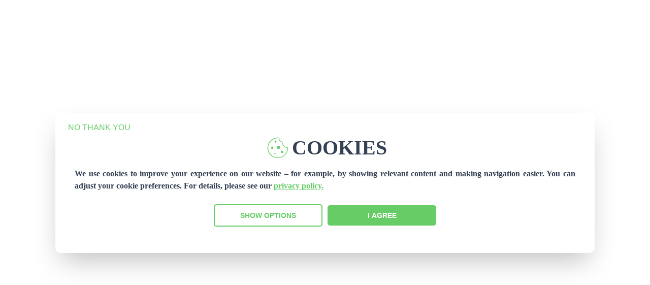

--- FILE ---
content_type: text/html; charset=utf-8
request_url: https://www.galapatours.com/hosts/nemo
body_size: 136945
content:
<!DOCTYPE html><html lang="en" class="[object Object] [object Object] __variable_50e27d __variable_1fc165"><head><meta charSet="utf-8"/><meta name="viewport" content="width=device-width, initial-scale=1"/><link rel="stylesheet" href="/_next/static/css/021e6dc064bc4ba5.css" data-precedence="next"/><link rel="stylesheet" href="/_next/static/css/02f5af61cc8e5d5a.css" data-precedence="next"/><link rel="preload" as="script" fetchPriority="low" href="/_next/static/chunks/webpack-b74ef97906e26e37.js"/><script src="/_next/static/chunks/4bd1b696-100b9d70ed4e49c1.js" async=""></script><script src="/_next/static/chunks/1255-8befde0980f5cba9.js" async=""></script><script src="/_next/static/chunks/main-app-f3336e172256d2ab.js" async=""></script><script src="/_next/static/chunks/9751-77bf01413cae3721.js" async=""></script><script src="/_next/static/chunks/2950-9f874ffeeb7adf40.js" async=""></script><script src="/_next/static/chunks/7013-8c007dea86082ca7.js" async=""></script><script src="/_next/static/chunks/2087-755f2527da255836.js" async=""></script><script src="/_next/static/chunks/234-c072ef5598fffbc1.js" async=""></script><script src="/_next/static/chunks/8706-0ad174cbe71920a9.js" async=""></script><script src="/_next/static/chunks/9102-96160fc974cb10d0.js" async=""></script><script src="/_next/static/chunks/4371-e12d3111c3c38b1c.js" async=""></script><script src="/_next/static/chunks/5434-e0de2ad02689fc7d.js" async=""></script><script src="/_next/static/chunks/2458-e06b79cd2a3f6096.js" async=""></script><script src="/_next/static/chunks/2273-aaf6fab6802584eb.js" async=""></script><script src="/_next/static/chunks/5239-2ee5bf017e295a2a.js" async=""></script><script src="/_next/static/chunks/4322-237f662de69ad6fd.js" async=""></script><script src="/_next/static/chunks/811-64ddbbec69f6b528.js" async=""></script><script src="/_next/static/chunks/2619-b8db57ac19da49ac.js" async=""></script><script src="/_next/static/chunks/1888-1bb31c5de0d1f41a.js" async=""></script><script src="/_next/static/chunks/9562-4574e6a1cfaa2437.js" async=""></script><script src="/_next/static/chunks/1610-a0b6d54af6549844.js" async=""></script><script src="/_next/static/chunks/9785-c7b3052630e24ab9.js" async=""></script><script src="/_next/static/chunks/1867-f76c2ec32662f158.js" async=""></script><script src="/_next/static/chunks/7454-341863a1bef0e00c.js" async=""></script><script src="/_next/static/chunks/1836-606fdda88d72a399.js" async=""></script><script src="/_next/static/chunks/2120-f9203c0091358786.js" async=""></script><script src="/_next/static/chunks/9457-028473eb7046d322.js" async=""></script><script src="/_next/static/chunks/4221-7807cd2c9c7bdc8e.js" async=""></script><script src="/_next/static/chunks/1614-97df4566f0ef1877.js" async=""></script><script src="/_next/static/chunks/app/sites/%5Bsite%5D/not-found-2dc00b1287baf0b0.js" async=""></script><script src="/_next/static/chunks/e37a0b60-b9701474b4598bbe.js" async=""></script><script src="/_next/static/chunks/3307-6ab717a05a1214a3.js" async=""></script><script src="/_next/static/chunks/786-6b5fe9a0c709dabf.js" async=""></script><script src="/_next/static/chunks/3735-339bd73c104b3bc4.js" async=""></script><script src="/_next/static/chunks/9366-a9406ed6a2bf830c.js" async=""></script><script src="/_next/static/chunks/5519-e9b9b864ecdb2e92.js" async=""></script><script src="/_next/static/chunks/4908-d6415bd9d91c8d3a.js" async=""></script><script src="/_next/static/chunks/4067-756e42bfe4adb502.js" async=""></script><script src="/_next/static/chunks/6295-62f6f3d4ca68f69e.js" async=""></script><script src="/_next/static/chunks/3443-0205be1cd38f88dc.js" async=""></script><script src="/_next/static/chunks/3153-e54b0b005c513a91.js" async=""></script><script src="/_next/static/chunks/6883-ad5b8a98b816d033.js" async=""></script><script src="/_next/static/chunks/8095-498a43f7752b1db2.js" async=""></script><script src="/_next/static/chunks/app/sites/%5Bsite%5D/(without-lang-url)/%5B...url_key%5D/page-063e5c18cd8da8b2.js" async=""></script><script src="/_next/static/chunks/4587-3861bca04b8de9e6.js" async=""></script><script src="/_next/static/chunks/8674-3bfd3097976aef61.js" async=""></script><script src="/_next/static/chunks/4060-b3760a5ff232644f.js" async=""></script><script src="/_next/static/chunks/699-5a6d051604ca010c.js" async=""></script><script src="/_next/static/chunks/6074-d6615d1ad4ceea84.js" async=""></script><script src="/_next/static/chunks/app/sites/%5Bsite%5D/(without-lang-url)/layout-66785e7bcfe328c4.js" async=""></script><meta name="next-size-adjust" content=""/><link rel="preconnect" href="https://get.geojs.io" crossorigin=""/><link rel="dns-prefetch" href="https://get.geojs.io"/><script src="/_next/static/chunks/polyfills-42372ed130431b0a.js" noModule=""></script></head><body style="--primary-color:#ff6e00;--secondary-color:#ff6e00;--font-family:&#x27;sourceSans&#x27;, &#x27;sourceSans Fallback&#x27;;--title-font:&#x27;Montserrat&#x27;, &#x27;Montserrat Fallback&#x27;, system-ui, Arial, Segoe UI" data-domain="galapatours.com"><div hidden=""><!--$?--><template id="B:0"></template><!--/$--></div><!--$?--><template id="B:1"></template><!--/$--><script>requestAnimationFrame(function(){$RT=performance.now()});</script><script src="/_next/static/chunks/webpack-b74ef97906e26e37.js" id="_R_" async=""></script><style data-emotion="mui-global animation-c7515d">@-webkit-keyframes animation-c7515d{0%{opacity:1;}50%{opacity:0.4;}100%{opacity:1;}}@keyframes animation-c7515d{0%{opacity:1;}50%{opacity:0.4;}100%{opacity:1;}}</style><style data-emotion="mui 1kmoozq d42ujp 1ty38g9 1mu11pz 45utue 1dddlbu w6nlpo wrf11u 1rm31h">.mui-1kmoozq{width:100%;display:-webkit-box;display:-webkit-flex;display:-ms-flexbox;display:flex;-webkit-flex-direction:column;-ms-flex-direction:column;flex-direction:column;gap:1rem;padding-top:1rem;padding-bottom:1rem;}@media (min-width:0px){.mui-d42ujp{padding-left:0.5rem;padding-right:0.5rem;}}@media (min-width:640px){.mui-d42ujp{padding-left:1rem;padding-right:1rem;}}@media (min-width:768px){.mui-d42ujp{padding-left:1.5rem;padding-right:1.5rem;}}.mui-1ty38g9{display:block;background-color:rgba(52, 64, 84, 0.11);height:1.2em;-webkit-animation:animation-c7515d 2s ease-in-out 0.5s infinite;animation:animation-c7515d 2s ease-in-out 0.5s infinite;border-radius:8px;margin-bottom:0.75rem;}.mui-1mu11pz{display:block;background-color:rgba(52, 64, 84, 0.11);height:auto;margin-top:0;margin-bottom:0;transform-origin:0 55%;-webkit-transform:scale(1, 0.60);-moz-transform:scale(1, 0.60);-ms-transform:scale(1, 0.60);transform:scale(1, 0.60);border-radius:4px/6.7px;-webkit-animation:animation-c7515d 2s ease-in-out 0.5s infinite;animation:animation-c7515d 2s ease-in-out 0.5s infinite;margin-bottom:0.5rem;}.mui-1mu11pz:empty:before{content:"\00a0";}.mui-45utue{display:block;background-color:rgba(52, 64, 84, 0.11);height:auto;margin-top:0;margin-bottom:0;transform-origin:0 55%;-webkit-transform:scale(1, 0.60);-moz-transform:scale(1, 0.60);-ms-transform:scale(1, 0.60);transform:scale(1, 0.60);border-radius:4px/6.7px;-webkit-animation:animation-c7515d 2s ease-in-out 0.5s infinite;animation:animation-c7515d 2s ease-in-out 0.5s infinite;}.mui-45utue:empty:before{content:"\00a0";}.mui-1dddlbu{display:-webkit-box;display:-webkit-flex;display:-ms-flexbox;display:flex;gap:0.5rem;-webkit-box-flex-wrap:wrap;-webkit-flex-wrap:wrap;-ms-flex-wrap:wrap;flex-wrap:wrap;}.mui-w6nlpo{-webkit-flex:1 1 300px;-ms-flex:1 1 300px;flex:1 1 300px;min-width:250px;}.mui-wrf11u{display:block;background-color:rgba(52, 64, 84, 0.11);height:1.2em;-webkit-animation:animation-c7515d 2s ease-in-out 0.5s infinite;animation:animation-c7515d 2s ease-in-out 0.5s infinite;margin-bottom:0.25rem;}.mui-1rm31h{display:block;background-color:rgba(52, 64, 84, 0.11);height:1.2em;-webkit-animation:animation-c7515d 2s ease-in-out 0.5s infinite;animation:animation-c7515d 2s ease-in-out 0.5s infinite;}</style><script>(self.__next_f=self.__next_f||[]).push([0])</script><script>self.__next_f.push([1,"1:\"$Sreact.fragment\"\n2:I[9766,[],\"\"]\n3:I[98924,[],\"\"]\n"])</script><script>self.__next_f.push([1,"4:I[19795,[\"9751\",\"static/chunks/9751-77bf01413cae3721.js\",\"2950\",\"static/chunks/2950-9f874ffeeb7adf40.js\",\"7013\",\"static/chunks/7013-8c007dea86082ca7.js\",\"2087\",\"static/chunks/2087-755f2527da255836.js\",\"234\",\"static/chunks/234-c072ef5598fffbc1.js\",\"8706\",\"static/chunks/8706-0ad174cbe71920a9.js\",\"9102\",\"static/chunks/9102-96160fc974cb10d0.js\",\"4371\",\"static/chunks/4371-e12d3111c3c38b1c.js\",\"5434\",\"static/chunks/5434-e0de2ad02689fc7d.js\",\"2458\",\"static/chunks/2458-e06b79cd2a3f6096.js\",\"2273\",\"static/chunks/2273-aaf6fab6802584eb.js\",\"5239\",\"static/chunks/5239-2ee5bf017e295a2a.js\",\"4322\",\"static/chunks/4322-237f662de69ad6fd.js\",\"811\",\"static/chunks/811-64ddbbec69f6b528.js\",\"2619\",\"static/chunks/2619-b8db57ac19da49ac.js\",\"1888\",\"static/chunks/1888-1bb31c5de0d1f41a.js\",\"9562\",\"static/chunks/9562-4574e6a1cfaa2437.js\",\"1610\",\"static/chunks/1610-a0b6d54af6549844.js\",\"9785\",\"static/chunks/9785-c7b3052630e24ab9.js\",\"1867\",\"static/chunks/1867-f76c2ec32662f158.js\",\"7454\",\"static/chunks/7454-341863a1bef0e00c.js\",\"1836\",\"static/chunks/1836-606fdda88d72a399.js\",\"2120\",\"static/chunks/2120-f9203c0091358786.js\",\"9457\",\"static/chunks/9457-028473eb7046d322.js\",\"4221\",\"static/chunks/4221-7807cd2c9c7bdc8e.js\",\"1614\",\"static/chunks/1614-97df4566f0ef1877.js\",\"8558\",\"static/chunks/app/sites/%5Bsite%5D/not-found-2dc00b1287baf0b0.js\"],\"default\"]\n"])</script><script>self.__next_f.push([1,"7:I[24431,[],\"OutletBoundary\"]\n9:I[15278,[],\"AsyncMetadataOutlet\"]\n"])</script><script>self.__next_f.push([1,"b:I[6922,[\"4935\",\"static/chunks/e37a0b60-b9701474b4598bbe.js\",\"9751\",\"static/chunks/9751-77bf01413cae3721.js\",\"2950\",\"static/chunks/2950-9f874ffeeb7adf40.js\",\"7013\",\"static/chunks/7013-8c007dea86082ca7.js\",\"2087\",\"static/chunks/2087-755f2527da255836.js\",\"234\",\"static/chunks/234-c072ef5598fffbc1.js\",\"8706\",\"static/chunks/8706-0ad174cbe71920a9.js\",\"9102\",\"static/chunks/9102-96160fc974cb10d0.js\",\"4371\",\"static/chunks/4371-e12d3111c3c38b1c.js\",\"5434\",\"static/chunks/5434-e0de2ad02689fc7d.js\",\"2458\",\"static/chunks/2458-e06b79cd2a3f6096.js\",\"2273\",\"static/chunks/2273-aaf6fab6802584eb.js\",\"5239\",\"static/chunks/5239-2ee5bf017e295a2a.js\",\"4322\",\"static/chunks/4322-237f662de69ad6fd.js\",\"811\",\"static/chunks/811-64ddbbec69f6b528.js\",\"2619\",\"static/chunks/2619-b8db57ac19da49ac.js\",\"1888\",\"static/chunks/1888-1bb31c5de0d1f41a.js\",\"9562\",\"static/chunks/9562-4574e6a1cfaa2437.js\",\"1610\",\"static/chunks/1610-a0b6d54af6549844.js\",\"9785\",\"static/chunks/9785-c7b3052630e24ab9.js\",\"1867\",\"static/chunks/1867-f76c2ec32662f158.js\",\"7454\",\"static/chunks/7454-341863a1bef0e00c.js\",\"1836\",\"static/chunks/1836-606fdda88d72a399.js\",\"2120\",\"static/chunks/2120-f9203c0091358786.js\",\"3307\",\"static/chunks/3307-6ab717a05a1214a3.js\",\"786\",\"static/chunks/786-6b5fe9a0c709dabf.js\",\"3735\",\"static/chunks/3735-339bd73c104b3bc4.js\",\"9366\",\"static/chunks/9366-a9406ed6a2bf830c.js\",\"5519\",\"static/chunks/5519-e9b9b864ecdb2e92.js\",\"4908\",\"static/chunks/4908-d6415bd9d91c8d3a.js\",\"4067\",\"static/chunks/4067-756e42bfe4adb502.js\",\"9457\",\"static/chunks/9457-028473eb7046d322.js\",\"4221\",\"static/chunks/4221-7807cd2c9c7bdc8e.js\",\"1614\",\"static/chunks/1614-97df4566f0ef1877.js\",\"6295\",\"static/chunks/6295-62f6f3d4ca68f69e.js\",\"3443\",\"static/chunks/3443-0205be1cd38f88dc.js\",\"3153\",\"static/chunks/3153-e54b0b005c513a91.js\",\"6883\",\"static/chunks/6883-ad5b8a98b816d033.js\",\"8095\",\"static/chunks/8095-498a43f7752b1db2.js\",\"9602\",\"static/chunks/app/sites/%5Bsite%5D/(without-lang-url)/%5B...url_key%5D/page-063e5c18cd8da8b2.js\"],\"\"]\n"])</script><script>self.__next_f.push([1,"c:I[10432,[\"4935\",\"static/chunks/e37a0b60-b9701474b4598bbe.js\",\"9751\",\"static/chunks/9751-77bf01413cae3721.js\",\"2950\",\"static/chunks/2950-9f874ffeeb7adf40.js\",\"7013\",\"static/chunks/7013-8c007dea86082ca7.js\",\"2087\",\"static/chunks/2087-755f2527da255836.js\",\"234\",\"static/chunks/234-c072ef5598fffbc1.js\",\"8706\",\"static/chunks/8706-0ad174cbe71920a9.js\",\"9102\",\"static/chunks/9102-96160fc974cb10d0.js\",\"4371\",\"static/chunks/4371-e12d3111c3c38b1c.js\",\"5434\",\"static/chunks/5434-e0de2ad02689fc7d.js\",\"2458\",\"static/chunks/2458-e06b79cd2a3f6096.js\",\"2273\",\"static/chunks/2273-aaf6fab6802584eb.js\",\"5239\",\"static/chunks/5239-2ee5bf017e295a2a.js\",\"4322\",\"static/chunks/4322-237f662de69ad6fd.js\",\"811\",\"static/chunks/811-64ddbbec69f6b528.js\",\"2619\",\"static/chunks/2619-b8db57ac19da49ac.js\",\"1888\",\"static/chunks/1888-1bb31c5de0d1f41a.js\",\"9562\",\"static/chunks/9562-4574e6a1cfaa2437.js\",\"1610\",\"static/chunks/1610-a0b6d54af6549844.js\",\"9785\",\"static/chunks/9785-c7b3052630e24ab9.js\",\"1867\",\"static/chunks/1867-f76c2ec32662f158.js\",\"7454\",\"static/chunks/7454-341863a1bef0e00c.js\",\"1836\",\"static/chunks/1836-606fdda88d72a399.js\",\"2120\",\"static/chunks/2120-f9203c0091358786.js\",\"3307\",\"static/chunks/3307-6ab717a05a1214a3.js\",\"786\",\"static/chunks/786-6b5fe9a0c709dabf.js\",\"3735\",\"static/chunks/3735-339bd73c104b3bc4.js\",\"9366\",\"static/chunks/9366-a9406ed6a2bf830c.js\",\"5519\",\"static/chunks/5519-e9b9b864ecdb2e92.js\",\"4908\",\"static/chunks/4908-d6415bd9d91c8d3a.js\",\"4067\",\"static/chunks/4067-756e42bfe4adb502.js\",\"9457\",\"static/chunks/9457-028473eb7046d322.js\",\"4221\",\"static/chunks/4221-7807cd2c9c7bdc8e.js\",\"1614\",\"static/chunks/1614-97df4566f0ef1877.js\",\"6295\",\"static/chunks/6295-62f6f3d4ca68f69e.js\",\"3443\",\"static/chunks/3443-0205be1cd38f88dc.js\",\"3153\",\"static/chunks/3153-e54b0b005c513a91.js\",\"6883\",\"static/chunks/6883-ad5b8a98b816d033.js\",\"8095\",\"static/chunks/8095-498a43f7752b1db2.js\",\"9602\",\"static/chunks/app/sites/%5Bsite%5D/(without-lang-url)/%5B...url_key%5D/page-063e5c18cd8da8b2.js\"],\"\"]\n"])</script><script>self.__next_f.push([1,"d:I[24431,[],\"ViewportBoundary\"]\nf:I[24431,[],\"MetadataBoundary\"]\n10:\"$Sreact.suspense\"\n12:I[57150,[],\"\"]\n:HL[\"/_next/static/media/0a598dacd7753a3d-s.p.woff2\",\"font\",{\"crossOrigin\":\"\",\"type\":\"font/woff2\"}]\n:HL[\"/_next/static/media/3296bccdacdd55f7-s.p.woff2\",\"font\",{\"crossOrigin\":\"\",\"type\":\"font/woff2\"}]\n:HL[\"/_next/static/media/44c0af0225aaf214-s.p.woff2\",\"font\",{\"crossOrigin\":\"\",\"type\":\"font/woff2\"}]\n:HL[\"/_next/static/media/527cd2c4b526dec1-s.p.woff2\",\"font\",{\"crossOrigin\":\"\",\"type\":\"font/woff2\"}]\n:HL[\"/_next/static/media/549a0dc5215e00a4-s.p.woff2\",\"font\",{\"crossOrigin\":\"\",\"type\":\"font/woff2\"}]\n:HL[\"/_next/static/media/6c7b277d2518c12b-s.p.woff2\",\"font\",{\"crossOrigin\":\"\",\"type\":\"font/woff2\"}]\n:HL[\"/_next/static/media/904be59b21bd51cb-s.p.woff2\",\"font\",{\"crossOrigin\":\"\",\"type\":\"font/woff2\"}]\n:HL[\"/_next/static/media/a88c13d5f58b71d4-s.p.woff2\",\"font\",{\"crossOrigin\":\"\",\"type\":\"font/woff2\"}]\n:HL[\"/_next/static/media/e807dee2426166ad-s.p.woff2\",\"font\",{\"crossOrigin\":\"\",\"type\":\"font/woff2\"}]\n:HL[\"/_next/static/css/021e6dc064bc4ba5.css\",\"style\"]\n:HL[\"/_next/static/css/02f5af61cc8e5d5a.css\",\"style\"]\n"])</script><script>self.__next_f.push([1,"0:{\"P\":null,\"b\":\"OBDTwCKCcr8Cy92YIb-lZ\",\"p\":\"\",\"c\":[\"\",\"hosts\",\"nemo\"],\"i\":false,\"f\":[[[\"\",{\"children\":[\"sites\",{\"children\":[[\"site\",\"galapatours.com\",\"d\"],{\"children\":[\"(without-lang-url)\",{\"children\":[\"hosts\",{\"children\":[[\"url_key\",\"nemo\",\"c\"],{\"children\":[\"__PAGE__\",{}]}]}]},\"$undefined\",\"$undefined\",true]}]}]}],[\"\",[\"$\",\"$1\",\"c\",{\"children\":[null,[\"$\",\"$L2\",null,{\"parallelRouterKey\":\"children\",\"error\":\"$undefined\",\"errorStyles\":\"$undefined\",\"errorScripts\":\"$undefined\",\"template\":[\"$\",\"$L3\",null,{}],\"templateStyles\":\"$undefined\",\"templateScripts\":\"$undefined\",\"notFound\":[[[\"$\",\"title\",null,{\"children\":\"404: This page could not be found.\"}],[\"$\",\"div\",null,{\"style\":{\"fontFamily\":\"system-ui,\\\"Segoe UI\\\",Roboto,Helvetica,Arial,sans-serif,\\\"Apple Color Emoji\\\",\\\"Segoe UI Emoji\\\"\",\"height\":\"100vh\",\"textAlign\":\"center\",\"display\":\"flex\",\"flexDirection\":\"column\",\"alignItems\":\"center\",\"justifyContent\":\"center\"},\"children\":[\"$\",\"div\",null,{\"children\":[[\"$\",\"style\",null,{\"dangerouslySetInnerHTML\":{\"__html\":\"body{color:#000;background:#fff;margin:0}.next-error-h1{border-right:1px solid rgba(0,0,0,.3)}@media (prefers-color-scheme:dark){body{color:#fff;background:#000}.next-error-h1{border-right:1px solid rgba(255,255,255,.3)}}\"}}],[\"$\",\"h1\",null,{\"className\":\"next-error-h1\",\"style\":{\"display\":\"inline-block\",\"margin\":\"0 20px 0 0\",\"padding\":\"0 23px 0 0\",\"fontSize\":24,\"fontWeight\":500,\"verticalAlign\":\"top\",\"lineHeight\":\"49px\"},\"children\":404}],[\"$\",\"div\",null,{\"style\":{\"display\":\"inline-block\"},\"children\":[\"$\",\"h2\",null,{\"style\":{\"fontSize\":14,\"fontWeight\":400,\"lineHeight\":\"49px\",\"margin\":0},\"children\":\"This page could not be found.\"}]}]]}]}]],[]],\"forbidden\":\"$undefined\",\"unauthorized\":\"$undefined\"}]]}],{\"children\":[\"sites\",[\"$\",\"$1\",\"c\",{\"children\":[null,[\"$\",\"$L2\",null,{\"parallelRouterKey\":\"children\",\"error\":\"$undefined\",\"errorStyles\":\"$undefined\",\"errorScripts\":\"$undefined\",\"template\":[\"$\",\"$L3\",null,{}],\"templateStyles\":\"$undefined\",\"templateScripts\":\"$undefined\",\"notFound\":\"$undefined\",\"forbidden\":\"$undefined\",\"unauthorized\":\"$undefined\"}]]}],{\"children\":[[\"site\",\"galapatours.com\",\"d\"],[\"$\",\"$1\",\"c\",{\"children\":[null,[\"$\",\"$L2\",null,{\"parallelRouterKey\":\"children\",\"error\":\"$undefined\",\"errorStyles\":\"$undefined\",\"errorScripts\":\"$undefined\",\"template\":[\"$\",\"$L3\",null,{}],\"templateStyles\":\"$undefined\",\"templateScripts\":\"$undefined\",\"notFound\":[[\"$\",\"$L4\",null,{}],[]],\"forbidden\":\"$undefined\",\"unauthorized\":\"$undefined\"}]]}],{\"children\":[\"(without-lang-url)\",[\"$\",\"$1\",\"c\",{\"children\":[[[\"$\",\"link\",\"0\",{\"rel\":\"stylesheet\",\"href\":\"/_next/static/css/021e6dc064bc4ba5.css\",\"precedence\":\"next\",\"crossOrigin\":\"$undefined\",\"nonce\":\"$undefined\"}],[\"$\",\"link\",\"1\",{\"rel\":\"stylesheet\",\"href\":\"/_next/static/css/02f5af61cc8e5d5a.css\",\"precedence\":\"next\",\"crossOrigin\":\"$undefined\",\"nonce\":\"$undefined\"}]],\"$L5\"]}],{\"children\":[\"hosts\",[\"$\",\"$1\",\"c\",{\"children\":[null,[\"$\",\"$L2\",null,{\"parallelRouterKey\":\"children\",\"error\":\"$undefined\",\"errorStyles\":\"$undefined\",\"errorScripts\":\"$undefined\",\"template\":[\"$\",\"$L3\",null,{}],\"templateStyles\":\"$undefined\",\"templateScripts\":\"$undefined\",\"notFound\":\"$undefined\",\"forbidden\":\"$undefined\",\"unauthorized\":\"$undefined\"}]]}],{\"children\":[[\"url_key\",\"nemo\",\"c\"],[\"$\",\"$1\",\"c\",{\"children\":[null,[\"$\",\"$L2\",null,{\"parallelRouterKey\":\"children\",\"error\":\"$undefined\",\"errorStyles\":\"$undefined\",\"errorScripts\":\"$undefined\",\"template\":[\"$\",\"$L3\",null,{}],\"templateStyles\":\"$undefined\",\"templateScripts\":\"$undefined\",\"notFound\":\"$undefined\",\"forbidden\":\"$undefined\",\"unauthorized\":\"$undefined\"}]]}],{\"children\":[\"__PAGE__\",[\"$\",\"$1\",\"c\",{\"children\":[\"$L6\",null,[\"$\",\"$L7\",null,{\"children\":[\"$L8\",[\"$\",\"$L9\",null,{\"promise\":\"$@a\"}]]}]]}],{},null,false]},null,false]},null,false]},[[\"$\",\"$Lb\",\"l\",{\"sx\":{\"width\":\"100%\",\"display\":\"flex\",\"flexDirection\":\"column\",\"gap\":4,\"py\":4},\"children\":[[\"$\",\"$Lb\",null,{\"sx\":{\"px\":[2,4,6]},\"children\":[[\"$\",\"$Lc\",null,{\"variant\":\"rectangular\",\"width\":\"100%\",\"height\":400,\"sx\":{\"borderRadius\":2,\"mb\":3}}],[\"$\",\"$Lc\",null,{\"variant\":\"text\",\"width\":\"60%\",\"height\":48,\"sx\":{\"mb\":2}}],[\"$\",\"$Lc\",null,{\"variant\":\"text\",\"width\":\"80%\",\"height\":24}],[\"$\",\"$Lc\",null,{\"variant\":\"text\",\"width\":\"70%\",\"height\":24}]]}],[\"$\",\"$Lb\",null,{\"sx\":{\"px\":[2,4,6]},\"children\":[[\"$\",\"$Lc\",null,{\"variant\":\"text\",\"width\":\"40%\",\"height\":40,\"sx\":{\"mb\":2}}],[\"$\",\"$Lb\",null,{\"sx\":{\"display\":\"flex\",\"gap\":2,\"flexWrap\":\"wrap\"},\"children\":[[\"$\",\"$Lb\",\"1\",{\"sx\":{\"flex\":\"1 1 300px\",\"minWidth\":250},\"children\":[[\"$\",\"$Lc\",null,{\"variant\":\"rectangular\",\"height\":200,\"sx\":{\"mb\":1}}],[\"$\",\"$Lc\",null,{\"variant\":\"text\",\"width\":\"80%\"}],[\"$\",\"$Lc\",null,{\"variant\":\"text\",\"width\":\"60%\"}]]}],[\"$\",\"$Lb\",\"2\",{\"sx\":{\"flex\":\"1 1 300px\",\"minWidth\":250},\"children\":[[\"$\",\"$Lc\",null,{\"variant\":\"rectangular\",\"height\":200,\"sx\":{\"mb\":1}}],[\"$\",\"$Lc\",null,{\"variant\":\"text\",\"width\":\"80%\"}],[\"$\",\"$Lc\",null,{\"variant\":\"text\",\"width\":\"60%\"}]]}],[\"$\",\"$Lb\",\"3\",{\"sx\":{\"flex\":\"1 1 300px\",\"minWidth\":250},\"children\":[[\"$\",\"$Lc\",null,{\"variant\":\"rectangular\",\"height\":200,\"sx\":{\"mb\":1}}],[\"$\",\"$Lc\",null,{\"variant\":\"text\",\"width\":\"80%\"}],[\"$\",\"$Lc\",null,{\"variant\":\"text\",\"width\":\"60%\"}]]}]]}]]}],[\"$\",\"$Lb\",null,{\"sx\":{\"px\":[2,4,6]},\"children\":[[\"$\",\"$Lc\",null,{\"variant\":\"text\",\"width\":\"40%\",\"height\":40,\"sx\":{\"mb\":2}}],[\"$\",\"$Lc\",null,{\"variant\":\"rectangular\",\"width\":\"100%\",\"height\":300}]]}]]}],[],[]],false]},null,false]},null,false]},null,false],[\"$\",\"$1\",\"h\",{\"children\":[null,[[\"$\",\"$Ld\",null,{\"children\":\"$Le\"}],[\"$\",\"meta\",null,{\"name\":\"next-size-adjust\",\"content\":\"\"}]],[\"$\",\"$Lf\",null,{\"children\":[\"$\",\"div\",null,{\"hidden\":true,\"children\":[\"$\",\"$10\",null,{\"fallback\":null,\"children\":\"$L11\"}]}]}]]}],false]],\"m\":\"$undefined\",\"G\":[\"$12\",[]],\"s\":false,\"S\":false}\n"])</script><script>self.__next_f.push([1,"e:[[\"$\",\"meta\",\"0\",{\"charSet\":\"utf-8\"}],[\"$\",\"meta\",\"1\",{\"name\":\"viewport\",\"content\":\"width=device-width, initial-scale=1\"}]]\n8:null\n"])</script><script>self.__next_f.push([1,"13:I[44856,[\"4935\",\"static/chunks/e37a0b60-b9701474b4598bbe.js\",\"4371\",\"static/chunks/4371-e12d3111c3c38b1c.js\",\"2458\",\"static/chunks/2458-e06b79cd2a3f6096.js\",\"1867\",\"static/chunks/1867-f76c2ec32662f158.js\",\"7454\",\"static/chunks/7454-341863a1bef0e00c.js\",\"1836\",\"static/chunks/1836-606fdda88d72a399.js\",\"2120\",\"static/chunks/2120-f9203c0091358786.js\",\"3307\",\"static/chunks/3307-6ab717a05a1214a3.js\",\"4587\",\"static/chunks/4587-3861bca04b8de9e6.js\",\"8674\",\"static/chunks/8674-3bfd3097976aef61.js\",\"4221\",\"static/chunks/4221-7807cd2c9c7bdc8e.js\",\"3443\",\"static/chunks/3443-0205be1cd38f88dc.js\",\"4060\",\"static/chunks/4060-b3760a5ff232644f.js\",\"699\",\"static/chunks/699-5a6d051604ca010c.js\",\"6074\",\"static/chunks/6074-d6615d1ad4ceea84.js\",\"2081\",\"static/chunks/app/sites/%5Bsite%5D/(without-lang-url)/layout-66785e7bcfe328c4.js\"],\"default\"]\n"])</script><script>self.__next_f.push([1,"14:I[39901,[\"4935\",\"static/chunks/e37a0b60-b9701474b4598bbe.js\",\"4371\",\"static/chunks/4371-e12d3111c3c38b1c.js\",\"2458\",\"static/chunks/2458-e06b79cd2a3f6096.js\",\"1867\",\"static/chunks/1867-f76c2ec32662f158.js\",\"7454\",\"static/chunks/7454-341863a1bef0e00c.js\",\"1836\",\"static/chunks/1836-606fdda88d72a399.js\",\"2120\",\"static/chunks/2120-f9203c0091358786.js\",\"3307\",\"static/chunks/3307-6ab717a05a1214a3.js\",\"4587\",\"static/chunks/4587-3861bca04b8de9e6.js\",\"8674\",\"static/chunks/8674-3bfd3097976aef61.js\",\"4221\",\"static/chunks/4221-7807cd2c9c7bdc8e.js\",\"3443\",\"static/chunks/3443-0205be1cd38f88dc.js\",\"4060\",\"static/chunks/4060-b3760a5ff232644f.js\",\"699\",\"static/chunks/699-5a6d051604ca010c.js\",\"6074\",\"static/chunks/6074-d6615d1ad4ceea84.js\",\"2081\",\"static/chunks/app/sites/%5Bsite%5D/(without-lang-url)/layout-66785e7bcfe328c4.js\"],\"default\"]\n"])</script><script>self.__next_f.push([1,"15:I[47570,[\"4935\",\"static/chunks/e37a0b60-b9701474b4598bbe.js\",\"4371\",\"static/chunks/4371-e12d3111c3c38b1c.js\",\"2458\",\"static/chunks/2458-e06b79cd2a3f6096.js\",\"1867\",\"static/chunks/1867-f76c2ec32662f158.js\",\"7454\",\"static/chunks/7454-341863a1bef0e00c.js\",\"1836\",\"static/chunks/1836-606fdda88d72a399.js\",\"2120\",\"static/chunks/2120-f9203c0091358786.js\",\"3307\",\"static/chunks/3307-6ab717a05a1214a3.js\",\"4587\",\"static/chunks/4587-3861bca04b8de9e6.js\",\"8674\",\"static/chunks/8674-3bfd3097976aef61.js\",\"4221\",\"static/chunks/4221-7807cd2c9c7bdc8e.js\",\"3443\",\"static/chunks/3443-0205be1cd38f88dc.js\",\"4060\",\"static/chunks/4060-b3760a5ff232644f.js\",\"699\",\"static/chunks/699-5a6d051604ca010c.js\",\"6074\",\"static/chunks/6074-d6615d1ad4ceea84.js\",\"2081\",\"static/chunks/app/sites/%5Bsite%5D/(without-lang-url)/layout-66785e7bcfe328c4.js\"],\"default\"]\n"])</script><script>self.__next_f.push([1,"16:I[36552,[\"4935\",\"static/chunks/e37a0b60-b9701474b4598bbe.js\",\"4371\",\"static/chunks/4371-e12d3111c3c38b1c.js\",\"2458\",\"static/chunks/2458-e06b79cd2a3f6096.js\",\"1867\",\"static/chunks/1867-f76c2ec32662f158.js\",\"7454\",\"static/chunks/7454-341863a1bef0e00c.js\",\"1836\",\"static/chunks/1836-606fdda88d72a399.js\",\"2120\",\"static/chunks/2120-f9203c0091358786.js\",\"3307\",\"static/chunks/3307-6ab717a05a1214a3.js\",\"4587\",\"static/chunks/4587-3861bca04b8de9e6.js\",\"8674\",\"static/chunks/8674-3bfd3097976aef61.js\",\"4221\",\"static/chunks/4221-7807cd2c9c7bdc8e.js\",\"3443\",\"static/chunks/3443-0205be1cd38f88dc.js\",\"4060\",\"static/chunks/4060-b3760a5ff232644f.js\",\"699\",\"static/chunks/699-5a6d051604ca010c.js\",\"6074\",\"static/chunks/6074-d6615d1ad4ceea84.js\",\"2081\",\"static/chunks/app/sites/%5Bsite%5D/(without-lang-url)/layout-66785e7bcfe328c4.js\"],\"PreloadChunks\"]\n"])</script><script>self.__next_f.push([1,"17:I[92040,[\"4935\",\"static/chunks/e37a0b60-b9701474b4598bbe.js\",\"4371\",\"static/chunks/4371-e12d3111c3c38b1c.js\",\"2458\",\"static/chunks/2458-e06b79cd2a3f6096.js\",\"1867\",\"static/chunks/1867-f76c2ec32662f158.js\",\"7454\",\"static/chunks/7454-341863a1bef0e00c.js\",\"1836\",\"static/chunks/1836-606fdda88d72a399.js\",\"2120\",\"static/chunks/2120-f9203c0091358786.js\",\"3307\",\"static/chunks/3307-6ab717a05a1214a3.js\",\"4587\",\"static/chunks/4587-3861bca04b8de9e6.js\",\"8674\",\"static/chunks/8674-3bfd3097976aef61.js\",\"4221\",\"static/chunks/4221-7807cd2c9c7bdc8e.js\",\"3443\",\"static/chunks/3443-0205be1cd38f88dc.js\",\"4060\",\"static/chunks/4060-b3760a5ff232644f.js\",\"699\",\"static/chunks/699-5a6d051604ca010c.js\",\"6074\",\"static/chunks/6074-d6615d1ad4ceea84.js\",\"2081\",\"static/chunks/app/sites/%5Bsite%5D/(without-lang-url)/layout-66785e7bcfe328c4.js\"],\"GTMConsentScript\"]\n"])</script><script>self.__next_f.push([1,"18:I[92040,[\"4935\",\"static/chunks/e37a0b60-b9701474b4598bbe.js\",\"4371\",\"static/chunks/4371-e12d3111c3c38b1c.js\",\"2458\",\"static/chunks/2458-e06b79cd2a3f6096.js\",\"1867\",\"static/chunks/1867-f76c2ec32662f158.js\",\"7454\",\"static/chunks/7454-341863a1bef0e00c.js\",\"1836\",\"static/chunks/1836-606fdda88d72a399.js\",\"2120\",\"static/chunks/2120-f9203c0091358786.js\",\"3307\",\"static/chunks/3307-6ab717a05a1214a3.js\",\"4587\",\"static/chunks/4587-3861bca04b8de9e6.js\",\"8674\",\"static/chunks/8674-3bfd3097976aef61.js\",\"4221\",\"static/chunks/4221-7807cd2c9c7bdc8e.js\",\"3443\",\"static/chunks/3443-0205be1cd38f88dc.js\",\"4060\",\"static/chunks/4060-b3760a5ff232644f.js\",\"699\",\"static/chunks/699-5a6d051604ca010c.js\",\"6074\",\"static/chunks/6074-d6615d1ad4ceea84.js\",\"2081\",\"static/chunks/app/sites/%5Bsite%5D/(without-lang-url)/layout-66785e7bcfe328c4.js\"],\"GTMScript\"]\n"])</script><script>self.__next_f.push([1,"19:I[41402,[\"4935\",\"static/chunks/e37a0b60-b9701474b4598bbe.js\",\"4371\",\"static/chunks/4371-e12d3111c3c38b1c.js\",\"2458\",\"static/chunks/2458-e06b79cd2a3f6096.js\",\"1867\",\"static/chunks/1867-f76c2ec32662f158.js\",\"7454\",\"static/chunks/7454-341863a1bef0e00c.js\",\"1836\",\"static/chunks/1836-606fdda88d72a399.js\",\"2120\",\"static/chunks/2120-f9203c0091358786.js\",\"3307\",\"static/chunks/3307-6ab717a05a1214a3.js\",\"4587\",\"static/chunks/4587-3861bca04b8de9e6.js\",\"8674\",\"static/chunks/8674-3bfd3097976aef61.js\",\"4221\",\"static/chunks/4221-7807cd2c9c7bdc8e.js\",\"3443\",\"static/chunks/3443-0205be1cd38f88dc.js\",\"4060\",\"static/chunks/4060-b3760a5ff232644f.js\",\"699\",\"static/chunks/699-5a6d051604ca010c.js\",\"6074\",\"static/chunks/6074-d6615d1ad4ceea84.js\",\"2081\",\"static/chunks/app/sites/%5Bsite%5D/(without-lang-url)/layout-66785e7bcfe328c4.js\"],\"\"]\n"])</script><script>self.__next_f.push([1,"1a:I[8032,[\"4935\",\"static/chunks/e37a0b60-b9701474b4598bbe.js\",\"4371\",\"static/chunks/4371-e12d3111c3c38b1c.js\",\"2458\",\"static/chunks/2458-e06b79cd2a3f6096.js\",\"1867\",\"static/chunks/1867-f76c2ec32662f158.js\",\"7454\",\"static/chunks/7454-341863a1bef0e00c.js\",\"1836\",\"static/chunks/1836-606fdda88d72a399.js\",\"2120\",\"static/chunks/2120-f9203c0091358786.js\",\"3307\",\"static/chunks/3307-6ab717a05a1214a3.js\",\"4587\",\"static/chunks/4587-3861bca04b8de9e6.js\",\"8674\",\"static/chunks/8674-3bfd3097976aef61.js\",\"4221\",\"static/chunks/4221-7807cd2c9c7bdc8e.js\",\"3443\",\"static/chunks/3443-0205be1cd38f88dc.js\",\"4060\",\"static/chunks/4060-b3760a5ff232644f.js\",\"699\",\"static/chunks/699-5a6d051604ca010c.js\",\"6074\",\"static/chunks/6074-d6615d1ad4ceea84.js\",\"2081\",\"static/chunks/app/sites/%5Bsite%5D/(without-lang-url)/layout-66785e7bcfe328c4.js\"],\"default\"]\n"])</script><script>self.__next_f.push([1,"1b:I[27915,[\"4935\",\"static/chunks/e37a0b60-b9701474b4598bbe.js\",\"4371\",\"static/chunks/4371-e12d3111c3c38b1c.js\",\"2458\",\"static/chunks/2458-e06b79cd2a3f6096.js\",\"1867\",\"static/chunks/1867-f76c2ec32662f158.js\",\"7454\",\"static/chunks/7454-341863a1bef0e00c.js\",\"1836\",\"static/chunks/1836-606fdda88d72a399.js\",\"2120\",\"static/chunks/2120-f9203c0091358786.js\",\"3307\",\"static/chunks/3307-6ab717a05a1214a3.js\",\"4587\",\"static/chunks/4587-3861bca04b8de9e6.js\",\"8674\",\"static/chunks/8674-3bfd3097976aef61.js\",\"4221\",\"static/chunks/4221-7807cd2c9c7bdc8e.js\",\"3443\",\"static/chunks/3443-0205be1cd38f88dc.js\",\"4060\",\"static/chunks/4060-b3760a5ff232644f.js\",\"699\",\"static/chunks/699-5a6d051604ca010c.js\",\"6074\",\"static/chunks/6074-d6615d1ad4ceea84.js\",\"2081\",\"static/chunks/app/sites/%5Bsite%5D/(without-lang-url)/layout-66785e7bcfe328c4.js\"],\"default\"]\n"])</script><script>self.__next_f.push([1,"1c:I[54045,[\"4935\",\"static/chunks/e37a0b60-b9701474b4598bbe.js\",\"4371\",\"static/chunks/4371-e12d3111c3c38b1c.js\",\"2458\",\"static/chunks/2458-e06b79cd2a3f6096.js\",\"1867\",\"static/chunks/1867-f76c2ec32662f158.js\",\"7454\",\"static/chunks/7454-341863a1bef0e00c.js\",\"1836\",\"static/chunks/1836-606fdda88d72a399.js\",\"2120\",\"static/chunks/2120-f9203c0091358786.js\",\"3307\",\"static/chunks/3307-6ab717a05a1214a3.js\",\"4587\",\"static/chunks/4587-3861bca04b8de9e6.js\",\"8674\",\"static/chunks/8674-3bfd3097976aef61.js\",\"4221\",\"static/chunks/4221-7807cd2c9c7bdc8e.js\",\"3443\",\"static/chunks/3443-0205be1cd38f88dc.js\",\"4060\",\"static/chunks/4060-b3760a5ff232644f.js\",\"699\",\"static/chunks/699-5a6d051604ca010c.js\",\"6074\",\"static/chunks/6074-d6615d1ad4ceea84.js\",\"2081\",\"static/chunks/app/sites/%5Bsite%5D/(without-lang-url)/layout-66785e7bcfe328c4.js\"],\"default\"]\n"])</script><script>self.__next_f.push([1,"1d:I[78378,[\"4935\",\"static/chunks/e37a0b60-b9701474b4598bbe.js\",\"4371\",\"static/chunks/4371-e12d3111c3c38b1c.js\",\"2458\",\"static/chunks/2458-e06b79cd2a3f6096.js\",\"1867\",\"static/chunks/1867-f76c2ec32662f158.js\",\"7454\",\"static/chunks/7454-341863a1bef0e00c.js\",\"1836\",\"static/chunks/1836-606fdda88d72a399.js\",\"2120\",\"static/chunks/2120-f9203c0091358786.js\",\"3307\",\"static/chunks/3307-6ab717a05a1214a3.js\",\"4587\",\"static/chunks/4587-3861bca04b8de9e6.js\",\"8674\",\"static/chunks/8674-3bfd3097976aef61.js\",\"4221\",\"static/chunks/4221-7807cd2c9c7bdc8e.js\",\"3443\",\"static/chunks/3443-0205be1cd38f88dc.js\",\"4060\",\"static/chunks/4060-b3760a5ff232644f.js\",\"699\",\"static/chunks/699-5a6d051604ca010c.js\",\"6074\",\"static/chunks/6074-d6615d1ad4ceea84.js\",\"2081\",\"static/chunks/app/sites/%5Bsite%5D/(without-lang-url)/layout-66785e7bcfe328c4.js\"],\"default\"]\n"])</script><script>self.__next_f.push([1,"1e:T4d2,"])</script><script>self.__next_f.push([1,"We love Galápagos' pristine ecosystems and fascinating wildlife. Pioneering sustainable tourism is part of our DNA, and the following explains how we are doing our bit for greener travel.\n\nEvery visitor who comes to the Galápagos Islands must pay a $100 National Park Entrance Fee, which alone brings in more than $20 million to help sustain this expansive National Park and Marine Sanctuary - both much needed to protect the Galápagos from international fishing and whaling ships. Plus, the more people visit the Galápagos, the more they can share their stories and the importance of conserving the islands and the ocean as a whole. On the other side, the tourism business does require a big local infrastructure- more people must live in the Galápagos to staff the shops, hotels, and restaurants, which means that more housing must be built, more water systems must be installed, and more trash is generated.\n\nOn top of that, since the Galápagos Islands are so isolated, it also means that all products must be imported on large cargo ships and all garbage must be shipped out, which implies more large ship traffic and higher fuel consumption. So, both are true: Tourism does help to protect the islands, but also hurts them."])</script><script>self.__next_f.push([1,"1f:T40b,"])</script><script>self.__next_f.push([1,"Viventura is Germany's leading tour operator for South America. The operational headquarters are in La Paz, Bolivia, while the headquarters of Ventura TRAVEL is Berlin. Both La Paz and Berlin are home to our viventura staff. Since our employees are our most valuable asset, we do a lot to make them feel comfortable. You can see this, for example, in the fact that we allow our employees to work from other offices. We also travel to a different country once a year to work together on projects and day-to-day issues if company goals are met. Depending on the office, regular team events and social days, massages, back classes, and high-quality equipped workstations. Our company language is English. For this reason, all job postings are in English. If you don't find a job opening for you here, you have two options: Either you can visit our ventura career site, where you will find all jobs published by ventura and its brands. If your heart beats exclusively for ventura, we look forward to receiving your unsolicited application."])</script><script>self.__next_f.push([1,"5:[\"$\",\"html\",null,{\"lang\":\"en\",\"className\":\"[object Object] [object Object] __variable_50e27d __variable_1fc165\",\"children\":[[\"$\",\"head\",null,{\"children\":[[\"$\",\"link\",null,{\"rel\":\"preconnect\",\"href\":\"https://get.geojs.io\",\"crossOrigin\":\"\"}],[\"$\",\"link\",null,{\"rel\":\"dns-prefetch\",\"href\":\"https://get.geojs.io\"}]]}],[\"$\",\"body\",null,{\"style\":{\"--primary-color\":\"#ff6e00\",\"--secondary-color\":\"#ff6e00\",\"--font-family\":\"'sourceSans', 'sourceSans Fallback'\",\"--title-font\":\"'Montserrat', 'Montserrat Fallback', system-ui, Arial, Segoe UI\"},\"data-domain\":\"galapatours.com\",\"children\":[\"$\",\"$10\",null,{\"fallback\":null,\"children\":[[\"$\",\"$L13\",null,{}],[\"$\",\"$L14\",null,{}],[\"$\",\"$L15\",null,{}],[[\"$\",\"$L16\",null,{\"moduleIds\":[\"lib/sharedPagesUtils/layout/index.tsx -\u003e root/src/lib/utils/gtm/gtmLayer\"]}],[\"$\",\"$L17\",null,{\"gtmId\":\"GTM-W6S88WN\",\"disableScript\":false}]],[[\"$\",\"$L16\",null,{\"moduleIds\":[\"lib/sharedPagesUtils/layout/index.tsx -\u003e root/src/lib/utils/gtm/gtmLayer\"]}],[\"$\",\"$L18\",null,{\"gtmId\":\"GTM-W6S88WN\",\"disableScript\":false}]],[[\"$\",\"$L16\",null,{\"moduleIds\":[\"lib/sharedPagesUtils/layout/index.tsx -\u003e root/src/lib/utils/vendor/klaviyo\"]}],[\"$\",\"$L19\",null,{\"src\":\"https://static.klaviyo.com/onsite/js/klaviyo.js?company_id=T2hPhf\",\"strategy\":\"lazyOnload\",\"id\":\"klaviyoScript\"}]],[[\"$\",\"$L16\",null,{\"moduleIds\":[\"lib/sharedPagesUtils/layout/index.tsx -\u003e root/src/components/layouts/FunctionLayout\"]}],[\"$\",\"$L1a\",null,{\"children\":[\"$\",\"$L1b\",null,{\"options\":{\"key\":\"mui\"},\"children\":[\"$\",\"$L1c\",null,{\"children\":[\"$\",\"$L1d\",null,{\"localeId\":\"en\",\"translations\":{\"404-page-cta\":\"__STRING_NOT_TRANSLATED__\",\"404-page-subtitle\":\"__STRING_NOT_TRANSLATED__\",\"404-page-title\":\"__STRING_NOT_TRANSLATED__\",\"about-us-team-team\":\"Team\",\"about-us-team-guides\":\"Guides\",\"about-us-team-title1\":\"The team\",\"about-us-passion-title\":\"Our passion\",\"about-us-team-call-now\":\"Call now\",\"about-us-team-send-email\":\"Send a message\",\"about-us-team-description\":\"We are a young team of travel fanatics and all share a common passion for Galápagos. Our love and experience around this pristine archipelago is what makes us real experts in the field. Our main office, which we share with our mother company, ventura TRAVEL, is in Berlin, but all Galapatours team members are free to work from where ever they please.\\nSo, if you speak to us on the phone, do feel free to ask us on the phone where we are at the moment. You might catch us in Quito. Or Costa Rica. Or maybe during one of our yearly off sites, such as in South Africa, Morocco or Colombia where we went last. What can we say: We all love traveling!\",\"about-us-nav-bar-team-link\":\"Team\",\"about-us-team-tc-job-title\":\"Tour Guide\",\"about-us-passion-main-text01\":\"If you're looking for a Galápagos Cruise, you will have quickly noticed how difficult it is to find out which ships offer spaces for a given date and price range. At Galapatours, we host the only independent database of all 82 approved Galápagos cruise ships, bringing together every departure date and every route, with daily updates on availability and pricing.\\n\\nThis means, if you're looking for a Galápagos Cruise, you can filter through all departures - by date, cruise length, price or even by the islands or animals you will see, and find your perfect cruise in just a few simple steps.\",\"about-us-passion-main-text02\":\"Meet Benno, the founder of Galapatours. When Benno first traveled to Galápagos in 2016, he came in order to organize a photo- and video shoot for a South America travel agency. Benno quickly noticed that the more interesting and pristine Galápagos Islands cannot be discovered with day tours, based off a hotel. The only way to discover these remote islands (Genovesa, North Isabela, Española etc.) was and is on board of a multiday Galápagos Cruises. He was surprised, however, to find out that there was not a single webpage to list all the ships, their sailing dates, routes, available cabins and prices! A business idea was born.\\n\\nImmediately after founding Galapatours, Benno moved to the Galápagos and started personally exploring the whole archipelago, building long-lasting relations with the shipowners, who are our partners (and friends in many cases) to this day. Today, what started as a crazy business idea,  has become arguably the world's most complete booking platform for Galápagos Cruises.\",\"about-us-nav-bar-passion-link\":\"Our Passion\",\"about-us-responsability-title\":\"Our philosophy of sustainability\",\"about-us-passion-promise-title\":\"Our promises to you\",\"about-us-passion-to-travel-title\":\"What it means to travel with Galapatours\",\"about-us-responsability-title-msg\":\"We love Galapagos' pristine ecosystems and fascinating wildlife. Pioneering sustainable tourism is part of our DNA, and the following explains how we are doing our bit for greener travel.\",\"about-us-passion-passion-text-br01\":\"Our passion for Galápagos results in going the extra mile for our customers. To travel with Galapatours means that you will get an exclusive service from one of our Galápagos specialist who will ensure to help you find the ideal Galápagos cruise for you and your family. That special service starts the very day you contact us and ends the day you step off the ship and return to your home destination. We will be making sure you have all the services on board that you require and get you the best accommodation on the perfectly fitting ship for your desires.\",\"about-us-passion-passion-text-br02\":\"And the best thing yet? Thanks to your trip, good things are happening in the destination. Your trip is an investment in the country and the islands. Also, animals and nature get protected thanks to the economic benefit of preserving them for travelers. You will not just have the vacation and cruise experience of a lifetime, but will also be able to feel good about your contribution to Ecuador and the amazing Galápagos Islands.\",\"about-us-responsability-manager-msg\":\"I'm Susana Cerón Baumann, the CSR-Manager of Galapatours, and I'm happy to hear from you.\",\"about-us-responsability-manager-title\":\"Questions, comments or suggestions?\",\"about-us-responsability-value-01-text\":\"A portion of your trip price goes toward Ventura’s Conservation Project, an initiative of the V Social Foundation launching in 2024. The conservation project will work with local people to give them ownership of their territory, protect the environment through reforestation and regeneration efforts, and prepare the community for taking over control of the project within five years. So, your trip contributes to environmental protection and truly shows how travel can be a force for good! Together, we’re developing something really special. Stay tuned for more details about how you are part of making a difference through tourism. \",\"about-us-responsability-value-02-text\":\"$1e\",\"about-us-responsability-value-03-text\":\"It's important to remember that Galápagos cruise “ships” have little in common with what is widely thought of when you mention a cruise. Most of our ships are actually yachts or catamarans that carry no more than 16 passengers and have a crew of around six. Even our biggest vessels carry only 100 passengers, a mere yacht in comparison to the world's big cruise liners. Still, we monitor the emissions caused by ships and services at the destination, and we continually strive to minimize them.\",\"about-us-responsability-value-04-text\":\"Respect for human rights in tourism is a major concern. As an active member of the Roundtable for Human Rights in Tourism for many years, we verify that for all our trips, our partners respect the legal provisions in terms of wages and employment, especially for young people. We also support the \\\"Don't look away\\\" campaign, which aims to protect children in their vacation destinations from sexual abuse and exploitation.\",\"about-us-responsability-value-05-text\":\"You can help keep the Galápagos Islands in their pristine condition by traveling responsibly. Only book your vacation with operators that have made a pledge to practice sustainability, protect the environment, and contribute to the local economy. You should follow the Leave No Trace policy, leaving each site just as it was when you arrived, and are asked not to bring any foodstuffs to Galápagos. The Galápagos Islands National Park has strict rules that you will become familiar with as you explore the Galápagos Islands.\\n\\nThe biggest advice, however, is to always stay with your guide - never go off-trail or beyond the path designated by your guide. Other rules restrict campfires, littering, and fishing, and no visitor is allowed to introduce any foreign organic matter or take any natural item from the Galápagos Islands.\",\"about-us-responsability-value-06-text\":\"As a sustainable tour operator we are certified by Tourcert and undergo a detailed audit of all business areas every 2 years. TourCert GmbH is a non-profit organization for certification in tourism and has set itself the task of promoting ecological, social and economic corporate responsibility in tourism.\",\"about-us-responsability-value-07-text\":\"The Forum Anders Reisen e.V. (web page in German) is an association of travel companies that are committed to sustainable tourism. The travel experiences offered by their members are oriented towards people and environment, use local resources carefully and purposefully, and treat foreign cultures with respect. The Forum Anders Reisen was founded in 1998 and has around 130 members.\",\"about-us-responsability-manager-button\":\"Send me a message\",\"about-us-responsability-value-01-title\":\"Your trip contributes to Ventura’s holistic conservation project\",\"about-us-responsability-value-02-title\":\"Does Tourism Help or Hurt the Galápagos Islands?\",\"about-us-responsability-value-03-title\":\"Sustainable tourism on a cruise ship - is that even possible?\",\"about-us-responsability-value-04-title\":\"Your trip respects Human rights.\",\"about-us-responsability-value-05-title\":\"How can you help keep the Galápagos Islands pristine?\",\"about-us-responsability-value-06-title\":\"Tourcert - sustainability certification\",\"about-us-responsability-value-07-title\":\"Member of the association \\\"Forum Anders Reisen\\\"\",\"about-us-passion-what-you-will-see-title\":\"What you will see\",\"about-us-responsability-value-01-additional-content-co2-title\":\"Click here to find out the exact CO2 tons per trip.\",\"about-us-collaborations-card-button-text\":\"To The Website\",\"about-us-collaborations-title\":\"Our partners\",\"about-us-collaborations-title-msg\":\"Because together we go further, we don’t hesitate to team up with our friends and partners if it helps our travelers live better experiences. If you think you or your organization can contribute to this goal, we would be glad to hear from you at info@venturatravel.org.\",\"about-us-jobs-team-title\":\"Become part of the {{brand}} team!\",\"about-us-jobs-vacancies-button\":\"To our current vacancies\",\"about-us-jobs-description-value01\":\"Viventura is fun. We make sure your trip to South America is fun. It is just as important to us that all employees enjoy their work.\",\"about-us-jobs-description-value03\":\"Viventura is innovative. We don't stand still! We are constantly looking to implement new, innovative ideas. Always with the aim of giving you the best travel experience.\",\"about-us-jobs-description-value02\":\"Viventura is responsible. Everyone, i.e. you as a customer, the employees and the local population, should benefit from Viventura.\",\"about-us-jobs-listing-error-button\":\"See Jobs\",\"about-us-jobs-values-title\":\"Our Core Values\",\"about-us-jobs-title-value05\":\"Personal\",\"about-us-jobs-title-value04\":\"South America\",\"about-us-jobs-team-vacancies-empty-text\":\"There are no open vacancies\",\"about-us-jobs-description-value05\":\"Viventura is personal. The Viventura team is a large, South American family. As a customer, you are not a number for us. We want to look after you personally before, during and after the trip!\",\"about-us-jobs-main-text\":\"$1f\",\"about-us-jobs-team-vacancies-title\":\"Our current vacancies\",\"about-us-jobs-title-value02\":\"Responsibility\",\"about-us-jobs-title-value01\":\"Fun\",\"about-us-jobs-listing-place\":\"Place of work: {{location}}\",\"about-us-jobs-title-value03\":\"Innovation\",\"about-us-jobs-description-value04\":\"Viventura is South America. Most of us live or have lived in South America. The magic of this diverse continent motivates us to share our passion with you.\",\"about-us-jobs-listing-button\":\"See Job\",\"about-us-nav-bar-responsibility-link\":\"Responsibility\",\"about-us-nav-bar-collaborations-link\":\"Collaborations\",\"about-us-nav-bar-dates-jobs-link\":\"Jobs\",\"accommodation-card-spots-full\":\"Sold out\",\"accommodation-card-spots-left\":\"Only {{totalSpotsLeft}} spots left!\",\"accommodation-card-one-spot-left\":\"Only {{totalSpotsLeft}} spot left!\",\"accommodation-card-more-info-button\":\"More info\",\"accomodation-card-title-price01\":\"{{price}} p.p.\",\"accomodation-card-title-single-room-price\":\"(Total: {{price}}/Person)\",\"accomodation-card-title-price-with-discount\":\"{{price}}/Person\",\"accomodation-card-title-single-room-price-per-day\":\"{{pricePerDay}}/Person per day\",\"accomodation-card-title-price\":\"From {{price}} / Person\",\"accomodation-label-number-rooms\":\"Number of cabins\",\"additional-form-booking-newsletter\":\"I would like to receive the {{brand}} newsletter with offers and news\",\"additional-info-sex-male\":\"Male\",\"additional-info-sex-female\":\"Female\",\"additional-info-sex-diverse\":\"Diverse\",\"additional-info-back-button\":\"Back\",\"addon-card-from-price\":\"From\",\"addon-card-price-on-request\":\"Price on request\",\"addon-card-booking-no-price-one-pax\":\"Price: Upon request\",\"addon-card-booking-no-price-two-pax\":\"on request\",\"addon-card-day.one\":\"{{count}} day\",\"addon-card-day.other\":\"{{count}} days\",\"addon-card-days.one\":\"{{count}} day\",\"addon-card-days.other\":\"{{count}} days\",\"addon-label-card-day\":\"{{dayIndex}} day\",\"addon-label-card-days\":\"{{daysIndex}} days\",\"addon-landing-page-reviews\":\"Reviews of {{addonName}}\",\"addon-landing-page-trips-title\":\"All trips, to which you can add {{addonName}}\",\"addon-landing-page-menu-trips-title\":\"Trips\",\"addon-landing-page-menu-itineray-title\":\"Itinerary\",\"addon-landing-page-menu-description-title\":\"Book now\",\"addon-modal-cards-button-text\":\"See more\",\"addon-modal-title-no-price-two-pax\":\"on request\",\"addon-modal-title-price-two-pax-value\":\"{{price}}/p\",\"addon-no-price-lowest-price\":\"on request\",\"addon-price-title-base-msg\":\"Price: {{price}}\",\"addon-price-title-one-pax02\":\"for one person\",\"addon-price-title-two-pax02\":\"from two or more\",\"addon-price-title\":\"From: {{price}}\",\"addon-price-title-one-pax\":\"{{price}} (Based on a single pax)\",\"addon-price-title-same-price\":\"{{price}}\",\"addon-price-title-two-pax\":\"{{price}} (Based on 2 pax)\",\"addon-reviews-load-more\":\"Show more reviews\",\"addons-tab-main-desc\":\"Upgrade your trip.\",\"addons-tab-main-title\":\"Optional Add-ons\",\"aer-flight-headline-message\":\"How would you like to proceed with the international flights?\",\"aer-flight-short-explanation\":\"Flights are searched live. There is no pre-booked airline or route – you select one of the available connections. A possible surcharge is shown depending on your choice.\",\"africaventurade-country-title-en\":\"Africaventura\",\"airline-external-form-placeholder-2\":\"No Selection\",\"airline-external-form-2-tooltip\":\"The airline of the first flight you take when departing for home.\",\"airline-external-form\":\"Airline *\",\"airline-external-form-placeholder\":\"No Selection\",\"airline-external-form-2\":\"Airline (Return)\",\"airline-external-form-tooltip\":\"The airline of the first flight in your itinerary.\",\"airport-city-codes\":\"Select city of departure\",\"airport-city-codes-placeholder\":\"No Selection\",\"airport-section-departure-airport-label\":\"Select departure airport\",\"airport-section-departure-airport-placeholder\":\"None selected\",\"all-rights-reserved\":\"All rights reserved\",\"allurabluede-country-title-en\":\"Allura Blue\",\"alurabluede-country-title-de\":\"Alurable\",\"alurabluede-country-title-fr\":\"Alurable\",\"alurabluede-country-title-en\":\"Alurable\",\"alurabluede-country-title\":\"Alura Blue\",\"animal-info-main-title\":\"What you need to know about the {{currentName}}\",\"animal-lp--dates-prices-main-title\":\"Our trips to spot the {{name}}\",\"animal-lp--highlights-main-title\":\"Highlights where the {{name}} can be seen\",\"animal-lp--facts-main-title\":\"Interesting facts about {{name}}\",\"animal-lp--images-main-title\":\"Pictures of {{name}}\",\"animal-menu-bar-info-section\":\"Info\",\"animal-menu-bar-facts-section\":\"Interesting Facts\",\"animal-menu-bar-pictures-section\":\"Photos\",\"animal-menu-bar-highlights-section\":\"Spots\",\"animal-menu-bar-dates-prices-section\":\"Trips\",\"animal-modal-main-title\":\"Animal - {{title}}\",\"animal-modal-media-title\":\"Pictures of the {{name}}\",\"animal-modal-fact-list-title\":\"Interesting facts about the {{name}}\",\"animals-modal-similar-highlights-title\":\"Highlights where the {{name}} can be seen\",\"any-questions\":\"Any questions?\",\"article-component-cta-label\":\"READ MORE\",\"asiaventurade-country-title\":\"Asia\",\"asiaventurafr-country-title\":\"Asia\",\"authorities-see-more\":\"See more\",\"availabilities-services-main-title\":\"Choose your cabin(s)\",\"a-ventura-brand-msg1\":\"{{year}} {{brand}}, a Ventura TRAVEL GmbH brand\",\"a-ventura-brand\":\"©{{year}}, {{brand}} a brand of Ventura TRAVEL Gmbh\",\"a-ventura-brand-msg\":\"©{{year}} {{brand}}, a brand of Ventura TRAVEL Gmbh\",\"baggage-included\":\"{{baggageCuantity}}X baggage\",\"baggage-piece\":\"piece\",\"baggage-piece_plural\":\"piece\",\"base-question-modal-header-title\":\"Contact Us\",\"bed-distribution-dormitory\":\"Dormitory\",\"bed-distribution-double-bed\":\"Double\",\"bed-distribution-quadruple-bed\":\"Quadruple\",\"bed-distribution-single-bed\":\"Single\",\"bed-distribution-triple-bed\":\"Triple\",\"bed-distribution-twins-bed\":\"Twins\",\"before-and-after-addons-title-after\":\"Optional Module After Last Day\",\"before-and-after-addons-title-before\":\"Optional Module Before First Day\",\"before-and-after-modal-cards-button-text\":\"More\",\"booking-accommodation-shared-room02\":\"Double occupancy\",\"booking-accommodation-double-room-two-beds02\":\"Twin cabin with two beds\",\"booking-accommodation-single-room-per-person02\":\"Single cabin\",\"booking-accommodation-double-room-matrimonial02\":\"Double cabin with double bed\",\"booking-accommodation-double-room-two-beds-subtitle\":\"Should no other traveler be found to share your cabin, you will receive a single cabin at half price.\",\"booking-accommodation-details-and-requests\":\"Other details and request for your booking\",\"booking-accommodation-details-and-requests-description\":\"Use this field to shoot us all your questions and requests. Can't decide between routes and need further consultation? Do you have any special requests for your booking, e.g. children or dietary restrictions in your group? Let us know, we'll be glad to help!\",\"booking-accommodation-details-and-requests-label\":\"Requests\",\"booking-accommodation-double-room-description\":\"Double bed\",\"booking-accommodation-double-room-singles\":\"Double room (no surcharge)\",\"booking-accommodation-double-room\":\"Double room (no surcharge)\",\"booking-accommodation-double-room-two-beds\":\"Double room with two beds (no surcharge)\",\"booking-accommodation-double-room-matrimonial\":\"Double room with matrimonial bed (no surcharge)\",\"booking-accommodation-double-room-singles-description\":\"Single beds\",\"booking-accommodation-select-text-old-booking\":\"Select an accommodation type for {{countAccommodation}}\",\"booking-accommodation-shared-room\":\"Shared Room (no surcharge)\",\"booking-accommodation-single-room\":\"Single room (+{{price}})\",\"booking-accommodation-single-room-per-person\":\"Single room (+{{price}} per person)\",\"booking-accommodation-single-room-description\":\"Single bed\",\"booking-addon-add-btn\":\"Add\",\"booking-addon-added-btn\":\"Added\",\"booking-addon-added-in-other-type\":\"Is already added\",\"booking-addon-add-my-trip-btn\":\"Add to my trip\",\"booking-addon-kid-restriction-btn\":\"Children on this add-on must be accompanied by an adult.\",\"booking-addon-main-price\":\"Price per person: {{price}}\",\"booking-addons-card-button-more\":\"Find out more\",\"booking-addon-secondary-button-text\":\"More info\",\"booking-addon-switch-btn-text\":\"Remove your current selection to switch.\",\"booking-addon-with-special-fare\":\"with {{fare}} fare.\",\"booking-alert-confirmed-card\":\" Your booking will be confirmed immediately.\",\"booking-alert-flight-information-deposit\":\"Please send your deposit as soon as possible to secure your fare. Payment details are in your confirmation email. We’ll issue your flight ticket as soon as your payment is received.\",\"booking-alert-flight-information-summary\":\"The airline may require your passport details before tickets can be issued. Your confirmation email will include a link to provide the necessary information.\",\"booking-alert-flight-information\":\"Your flight is reserved once you complete this booking.\",\"booking-alert-unconfirmed-card\":\"We’ll hold your spot for 5 days and contact you for confirmation.\",\"booking-back-btn\":\"BACK\",\"booking-back-to-the-home-page\":\"Back to the home page\",\"booking-bar-inquiry-cta\":\"Dates \u0026 Prices\",\"booking-bar-request-cta\":\"Inquire\",\"booking-bar-inquiry\":\"Inquiry\",\"booking-bar-total-price\":\"Total: {{totalPrice}}\",\"booking-bidnging-freesale-confirmation\":\"By selecting these flights, I confirm that I understand that these flights have to be issued immediately and that, in case of modification, they are subject to special conditions.\",\"booking-book-now-button\":\"Confirm and book now (binding)\",\"booking-book-now\":\"BOOK NOW\",\"booking-card-addon-main-price02\":\"{{price}}/p\",\"booking-card-addon-main-one-pax02\":\"1 person\",\"booking-card-addon-main-more-pax02\":\"2+ people\",\"booking-card-addon-main-price\":\"{{price}}/person\",\"booking-card-addon-main-more-pax\":\"2+ passengers\",\"booking-card-addon-main-no-price-one-pax\":\"on request\",\"booking-card-addon-main-one-pax\":\"1 passenger\",\"booking-classic-fare-01-text\":\"Standard rebooking\",\"booking-classic-fare-02-text\":\"Early-bird cancelation\",\"booking-classic-fare-01-description\":\"Pay only €75 to modify your dates up to 65 days before you travel\",\"booking-classic-fare-02-description\":\"Get back 80% of the booking price up to 65 days before your trip\",\"booking-co2-emissions\":\"All CO2 emissions of your trip (including flight, transport, hotel) are 100% compensated for you by a Gold Standard climate protection project of {{brand}}\",\"booking-confirmation-step-title\":\"Message received!\",\"booking-confirmation-step-label-id\":\"Your booking number: {{id}}\",\"booking-confirmation-step-confirmed\":\"We’ve e-mailed you with details of your pre-booking, and will now contact the ship to reserve your spaces. We can't wait to start planning this trip of a lifetime with you, and will be in contact very soon!\",\"booking-confirmation-step-unconfirmed\":\"Thanks for booking with us. You'll soon receive an e-mail from us with details about your booking and how to pay your deposit.\",\"booking-contact-details-section-unsaved-changes\":\"has unsaved changes\",\"booking-contact-details-section-correct-names-title\":\"First- and Last Name\",\"booking-contact-details-section-correct-names-title-tmd\":\"First- and Last Name\",\"booking-contact-details-section-correct-names-description\":\"Please check the spelling of your first and last name. It has to be exactly as it appears on the machine readable part of your passport.\",\"booking-contact-details-section-correct-names-description-tmd\":\"Please check the spelling of your first and last name. It has to be exactly as it appears on the machine readable part of your passport.\",\"booking-contact-details-section-freesale-no-passport-message\":\"No passport?\",\"booking-contact-details-section-freesale-passport-message\":\"Without this information, no ticket can be issued. We saved your flight selected and our travel specialist will contact you.\",\"booking-contact-details-section-saved-changes\":\"Your details have been received. Only 2 minutes left to complete your booking!\",\"booking-continue-next-step\":\"Continue with: {{nextStep}}\",\"booking-currencies-section-title\":\"Choose your currency\",\"booking-departure-airport-select\":\"{{airportName}} - (+ {{pricePerPerson}} per traveler)\",\"booking-departure-select\":\"Select departure\",\"booking-description-vSocial-donation-txt\":\"A donation of {{vSocialDonation}} from the tour price will be made to the non-profit organization VSocial e.V.\",\"booking-description-vSocial-donation\":\"A donation of {{vSocialDonation}} from the tour price will be made to the non-profit organization VSocial e.V.\",\"booking-detail-flight-message\":\"For this trip, seats on a selected airline are already reserved for the main route. Based on your chosen departure airport, we will look for suitable connecting flights to join the main group flight.\",\"booking-documents-checkbox-tmd\":\"I confirm that all travelers will have valid passports, visas, and other needed documents for the trip.\",\"booking-error\":\"Error\",\"booking-error-modal-btn-text\":\"OK\",\"booking-error-description\":\"It was not possible to create your booking.\",\"booking-fare-why-disabled-msg\":\"The Flexi option is only available to travelers who purchase flights with us.\",\"booking-fare-step-main-description\":\"Add Flexi to your booking, and should you need to cancel or postpone your trip up to 65 days before departure, you can cancel or rebook at no extra cost.\",\"booking-fare-addon-value\":\"Value\",\"booking-fare-addon-flexi\":\"Flexi\",\"booking-fare-addon-standard\":\"Standard\",\"booking-fare-flexi\":\"Flexi\",\"booking-fare-flexi-txt-6\":\"Only 5% up to day 65, or 10% up to day 50 before departure\",\"booking-fare-flexi-text-1\":\"Get a 5% reward for your next trip\",\"booking-fare-flexi-txt-5\":\"No-stress cancellation\",\"booking-fare-flexi-text-5\":\"No-stress cancellation\",\"booking-fare-flexi-txt-7\":\"Special offers and pilot trips\",\"booking-fare-flexi-text-2\":\"or share the joy of traveling and give it to your loved ones!\",\"booking-fare-flexi-txt-1\":\"Earn a 5% travel reward\",\"booking-fare-flexi-txt-3\":\"Free rebooking\",\"booking-fare-flexi-text-3\":\"Rebook at no extra cost\",\"booking-fare-flexi-txt-2\":\"Use it for your next trip or as a gift to your loved ones!\",\"booking-fare-flexi-text-6\":\"Pay only 5% up to day 65, or 10% up to day 50 before departure\",\"booking-fare-flexi-text-4\":\"Up to 65 days before departure\",\"booking-fare-flexi-txt-4\":\"Rebook at no cost up to 65 days before departure\",\"booking-fare-flexi-txt-8\":\"Exclusive invitations for new travel\",\"booking-fare-flexi-details\":\"**Rebooking Costs**\u003cbr/\u003e€50 to rebook up to 65 days before departure.\u003cbr/\u003e\u003cbr/\u003e**Last-minute Cancellation** \u003cbr/\u003eGet back 80% up to 65 days before departure. Additionally, get back 50% up to 30 days before departure!\u003cbr/\u003e\u003cbr/\u003e **+ Added COVID Protection: Money-back promise**\u003cbr/\u003eIn case of quarantine at home and abroad.\",\"booking-fare-free-button-text\":\"Free\",\"booking-fare-per-traveler\":\"per traveler\",\"booking-fare-per-now\":\"now\",\"booking-fare-per-was\":\"was\",\"booking-fares-button-text-selected\":\"Added to trip!\",\"booking-fares-button-text-select\":\"Add to trip\",\"booking-fare-selected\":\"SELECTED\",\"booking-fares-recommended-tag-text\":\"Recommended\",\"booking-fare-standard-txt-1\":\"Earn EUR 50 travel reward\",\"booking-fare-standard-txt-6\":\"Exclusive invitations for new travel adventures at unbeatable prices\",\"booking-fare-standard-text-1\":\"Earn EUR 50 for your next trip!\",\"booking-fare-standard-text-2\":\"Regular cancellation conditions and re-booking conditions\",\"booking-fare-standard\":\"Standard\",\"booking-fare-standard-txt-5\":\"Special offers and pilot trips\",\"booking-fare-standard-txt-4\":\"Standard conditions in case your plans change\",\"booking-fare-standard-text-3\":\"Invitations to exclusive offers and pilot trips\",\"booking-fare-standard-details\":\"Rebooking Cost: €75 to rebook up to 65 days before departure.\\nCancellation Costs: Get back 80% up to 65 days before departure.\",\"booking-fare-standard-txt-3\":\"Regular cancellation and rebooking\",\"booking-fare-standard-txt-2\":\"Personal credit for your next reservation\",\"booking-fare-summary-flexi\":\"Flexi\",\"booking-fare-summary-standard\":\"Standard\",\"booking-fare-summary-value\":\"Value\",\"booking-fare-value-text-2\":\"Regular cancellations conditions\",\"booking-fare-value-txt-3\":\"Regular cancellations terms\",\"booking-fare-value-text-1\":\"Our best price!\",\"booking-fare-value-txt-2\":\"The lowest available price for these dates\",\"booking-fare-value-txt-1\":\"Our best price!\",\"booking-fare-value-txt-4\":\"Standard conditions in case your plans change\",\"booking-fare-value\":\"Value\",\"booking-finish\":\"FINISH\",\"booking-flexi-fare-01-text02\":\"Stress-free rebooking\",\"booking-flexi-fare-02-text02\":\"No-fuss cancelation\",\"booking-flexi-fare-03-text02\":\"+ Added COVID Protection: Money-back promise\",\"booking-flexi-fare-03-description02\":\"In case of quarantine at home and abroad!\",\"booking-flexi-fare-01-description-grp02\":\"Only €50 to rebook up to 65 days before departure.\",\"booking-flexi-fare-01-description-ptf02\":\"Only €50 to modify your dates up to 65 days before you go! \",\"booking-flexi-fare-02-description-grp02\":\"No fees up to 65 days before departure!\",\"booking-flexi-fare-02-description-ptf02\":\"Cancel for only the Flexi fee up to 65 days before your trip!\",\"booking-flexi-fare-01-description\":\"No fees up to 30 days before departure\",\"booking-flexi-fare-03-description\":\"In case of needing to quarantine at home or abroad!\",\"booking-flexi-fare-03-text\":\"COVID protection - our money-back guarantee\",\"booking-flexi-fare-02-description-grp\":\"No fees up to 65 days before departure\",\"booking-flexi-fare-02-description-ptf\":\"up to 65 days before departure 20 %.\\nfrom 64 to 30 days before departure 50 %.\\nfrom the 29th day before departure 95 %.\",\"booking-flexi-fare-02-text\":\"Short-term cancelations\",\"booking-flexi-fare-01-text\":\"Flexible rebooking at no extra cost\",\"booking-flight-comment-label\":\"Special flight arrangements\",\"booking-flight-comment-label-help-text\":\"Please let us know what special flight arrangements you would like.\",\"booking-flight-booking-myself\":\"I will book my own flights\",\"booking-flight-booking-quote\":\"I would like a personalized quote\",\"booking-flight-checkbox-tmd-01\":\"I understand that I am responsible for managing, booking and paying the flights, as well as for the transport from and to the airport. {{capitalizedBrandName}} will only provide the links to the flights.\",\"booking-flight-checkbox-tmd\":\"I understand that I am responsible for booking and paying the flights. {{capitalizedBrandName}} will only provide the links to the flights.\",\"booking-flight-checkbox-tmd-02\":\"I understand that I am responsible for managing, booking, and paying for the flights, as well as for the transport from and to the airport. {{capitalizedBrandName}} will only provide the links to the flights.\",\"booking-flight-info-passport-missing-arrival-text\":\"Arrival\",\"booking-flight-info-passport-missing-airline-text\":\"Airline\",\"booking-flight-info-passport-missing-departure-text\":\"Departure\",\"booking-flight-info-passport-missing\":\"We’ve saved your selected flight details — see below. Some of your passport information is missing (e.g. date of birth). Please send us the complete details as soon as possible — without them, we can’t issue your ticket.\",\"booking-flight-select\":\"Select option\",\"booking-flight-selection-alert-calm-reminder\":\"Please complete your booking within 15 minutes to secure your flight.\",\"booking-flight-selection-expired-back-button\":\"Back to flight selection\",\"booking-flight-selection-alert-soft-urgency\":\"Please continue now to secure your flight.\",\"booking-flight-selection-alert-expired\":\"The selected flight is no longer guaranteed. Please refresh the flight options to continue.\",\"booking-flight-selection-alert-urgency-final-warning\":\"Final minutes — your flight will be released soon if you don’t finish your booking!\",\"booking-form-freesale-not-found-fares\":\"Our system was unable to find suitable flights from this airport. By selecting one of the options below, you can either book without international flights or request alternative options.\",\"booking-form-all-accommodations-selected-description\":\"Please select a cabin for each traveler.\",\"booking-form-all-accommodations-selected-title\":\"Accommodation\",\"booking-form-at-least-one-traveler-description\":\"Please add at least one traveler.\",\"booking-form-at-least-one-traveler-title\":\"Missing traveler\",\"booking-form-chip-confirmed\":\"Booking\",\"booking-form-chip-unconfirmed\":\"Reservation (5 days)\",\"booking-form-class-selection-card-value-included\":\"Included\",\"booking-form-class-selection-card-description-premium\":\"• More space and comfort than Economy.\\n• Often includes better meals and extra baggage.\",\"booking-form-class-selection-card-title-premium\":\"Premium Economy\",\"booking-form-class-selection-card-title-economy\":\"Economy\",\"booking-form-class-selection-card-value-difference\":\"From \",\"booking-form-class-selection-card-description-business\":\"• Wider seats, often lie-flat on long-haul.\\n• Priority services and premium catering.\",\"booking-form-class-selection-card-description-economy\":\"• Standard seating and onboard service.\\n• Checked baggage usually included.\",\"booking-form-class-selection-card-title-business\":\"Business Class\",\"booking-form-class-selection-not-available\":\"*not available on all segments*\",\"booking-form-fill-all-travelers-title\":\"Missing traveler information\",\"booking-form-fill-all-travelers-description\":\"Please fill all out all fields.\",\"booking-form-fill-all-travelers-description02\":\"Please enter and save information for all travelers.\",\"booking-form-flight-route-banner-addon-text\":\"Airport and flight dates adjusted:\",\"booking-form-flight-route-display-addon-to\":\"due to:\",\"booking-form-flight-route-card-addon-arrive-text\":\"Arrive\",\"booking-form-flight-route-addon-extension-text\":\"Extension\",\"booking-form-flight-route-card-addon-title\":\"Your Flight Route\",\"booking-form-flight-route-banner-addon-departure-in\":\"Outbound flight to\",\"booking-form-flight-route-card-addon-departure-text\":\"Departure\",\"booking-form-flight-route-card-addon-adjusted-text\":\"Adjusted\",\"booking-form-flight-route-banner-addon-departure-out\":\"Return flight from\",\"booking-form-flight-route-display-button-extra-addon\":\"Edit extras\",\"booking-form-freesale-more-information-title\":\"I would like more information about other flight options\",\"booking-form-freesale-more-information-description\":\"If no flights were displayed or the available options are not suitable (e.g. price, connection, airline), please enter your desired route in the comments field in the last step of the booking form. We will get back to you with availability and prices.\",\"booking-form-freesale-not-flights\":\"I prefer to book my own international flights, proceed with booking without flights from this offering.\",\"booking-form-freesale-flight-more-info\":\"More Info\",\"booking-form-freesale-flight-selected-fare\":\"Selected fare\",\"booking-form-freesale-flight-warning-text-visa-required-usa\":\"If your flight includes a layover in the United States, a valid ESTA or visa is required, even for transit.\",\"booking-form-freesale-not-flights-title\":\"I would like to book my international flights myself\",\"booking-form-freesale-not-flights-description\":\"Select this option if you are organising your international flights yourself. The trip price will be adjusted automatically.\",\"booking-form-freesale-flight-outbound\":\"Departure\",\"booking-form-freesale-flight-select\":\"Select\",\"booking-form-freesale-airport-changed-loading\":\"To make sure you see the best available options, your previous flight selection was cleared after changing the departure airport.\",\"booking-form-freesale-flight-return\":\"Return\",\"booking-form-freesale-or-text-radiobutton\":\"Or\",\"booking-form-freesale-flight-remove\":\"Remove\",\"booking-form-freesale-loading\":\"Thank you for your patience - we are pulling up the best flight options for you and will show them here soon.\",\"booking-form-has-correctly-filled-description02\":\"Please check the box to confirm that all travelers' details are exactly as listed in their passports.\",\"booking-form-has-accepted-freesale-terms-description\":\"Please check the box where you agree with the ticket terms and conditions.\",\"booking-form-has-accepted-terms\":\"Form Error\",\"booking-form-has-accepted-freesale-terms-title\":\"Form Error\",\"booking-form-has-accepted-terms-title\":\"Oops! You forgot something!\",\"booking-form-has-correctly-filled-title\":\"Oops! You forgot something!\",\"booking-form-has-accepted-terms-description\":\"Please check the box agreeing to the booking terms and conditions to continue.\",\"booking-form-has-correctly-filled-description\":\"Please check the box where you agree with the terms and conditions.\",\"booking-form-kid-travel-birthday-error-help-text-type\":\"A valid birthday date is required.\",\"booking-form-main-travel-birthday-error-help-text\":\"A valid birthday is required\",\"booking-form-main-travel-birthday-error-help-text-min-age01\":\"You must be over 18 years old\",\"booking-form-main-travel-birthday-error-help-text-min-age\":\"A valid birthday date is required, you must be over 18 years old\",\"booking-form-main-travel-birthday-error-help-text-max-age02\":\"You must be less than {{maxAge}} years old.\",\"booking-form-main-travel-birthday-error\":\"Date of birth is required\",\"booking-form-main-travel-birthday\":\"Date of birth\",\"booking-form-main-travel-birthday-error-help-text-min-age02\":\"You must be over {{minAge}} years old.\",\"booking-form-main-travel-birthday-error-help-text-type\":\"A valid birthday date is required.\",\"booking-form-no-start-date-description\":\"Please select a start date\",\"booking-form-no-start-date-title\":\"Select a date\",\"booking-hold-option-info\":\"If you need you can place a non-binding hold on your reservation and we'll reserve your spot for 48 hours, enough time for you to reach out to us to answer any outstanding questions.\",\"booking-info-title\":\"Some information is missing\",\"booking-insurance-ch-switch\":\"I live in Switzerland\",\"booking-insurance-eu-switch\":\"I live in the European Union\",\"booking-insurance-main-text\":\"Flexi offers additional flexibility, but it is not travel insurance. For full peace of mind, we recommend residents of the European Union and Switzerland to purchase travel insurance with our insurance partner HanseMerkur. Please note that the selected insurance will apply to all travelers.\",\"booking-insurance-base-title\":\"Add travel insurance to your booking too for additional peace of mind\",\"booking-insurance-price-total\":\"Total: {{amount}}\",\"booking-insurance-select-error\":\"No insurance packages available\",\"booking-insurance-price-per-day\":\"{{amount}} per day\",\"booking-insurance-select-error02\":\"Error - No price available\",\"booking-insurance-pax-price-basis\":\"On basis of {{price}}\",\"booking-insurance-no-insurance-title\":\"No, thanks, I prefer not to book insurance\",\"booking-insurance-select-region-prices\":\"Select a region to see prices\",\"booking-insurance-no-insurance-description\":\"Travel insurance covering a minimum of trip cancelation, emergency repatriation, and medical expenses is highly recommended for your trip.\",\"booking-insurance-inside-30-days-description\":\"For regulatory reasons, we are only able to offer insurance up to 35 days before the start date of this reservation.\",\"booking-insurance-mobile-card-button-text-select\":\"Select this insurance\",\"booking-insurance-mobile-card-button-text-selected\":\"Selected this insurance!\",\"booking-insurance-check-terms-error-msg\":\"Please read and check the terms for the insurance.\",\"booking-insurance-check-terms-error-title\":\"Insurance\",\"booking-label-addons-summary\":\"Optional Addons\",\"booking-label-dates\":\"Travel Dates\",\"booking-label-day\":\"{{days}} DAY\",\"booking-label-days\":\"{{days}} Days\",\"booking-label-departure-airport\":\"Departure airport\",\"booking-label-fare\":\"Fare\",\"booking-label-flights-included\":\"FLIGHTS INCLUDED\",\"booking-label-services-title\":\"Cabins\",\"booking-label-total-price-per-person\":\"Price per person\",\"booking-label-total-price\":\"Total price\",\"booking-label-travel-price\":\"Travel Price\",\"booking-label-travelers\":\"Traveler(s)\",\"booking-label-vSocial-donation\":\"VSocial donation\",\"booking-main-travel-name-error-name-length\":\"Minimum length is 2 and maximum length 57 characters\",\"booking-main-title-02\":\"Select your preferred flights\",\"booking-main-subtitle-unconfirmed-contact-section\":\"No payment required. We’ll hold your spot for 5 days.\",\"booking-main-title-unconfirmed-contact-section\":\"Confirmation\",\"booking-main-title-01\":\"Your trip\",\"booking-main-title-05\":\"Summary\",\"booking-main-title-04\":\"Travel with confidence\",\"booking-main-title-03\":\"Add-ons: Two recommendations\",\"booking-main-travel-email\":\"E-mail address\",\"booking-main-travel-title-mr\":\"Mr.\",\"booking-main-travel-phone-error-long\":\"This telephone number is too long.\",\"booking-main-travel-select-title\":\"Select title\",\"booking-main-travel-surname-error\":\"Surname is required\",\"booking-main-travel-salutation-informal\":\"Informal\",\"booking-main-travel-Salutation\":\"Salutation\",\"booking-main-travel-birthday\":\"Date of birth*\",\"booking-main-travel-title-prof\":\"Prof.\",\"booking-main-travel-title-ms\":\"Ms.\",\"booking-main-travel-title-dr\":\"Dr.\",\"booking-main-travel-name\":\"First name on passport\",\"booking-main-travel-surname\":\"Last name on passport\",\"booking-main-travel-first-name\":\"First Name\",\"booking-main-travel-birthday-picker\":\"Date of birth\",\"booking-main-travel-title-mrs\":\"Mrs.\",\"booking-main-travel-name-error-no-passport-readable\":\"Please don't use any punctuation, numbers or special characters, except where these are listed on your passport.\",\"booking-main-travel-phone-error-short\":\"This telephone number is too short.\",\"booking-main-travel-salutation-formal\":\"Formal\",\"booking-main-travel-surname-placeholder\":\"Fortescue-Smith\",\"booking-main-travel-phone-error\":\"Phone is required\",\"booking-main-travel-email-error\":\"A valid e-mail address is required\",\"booking-main-travel-name-placeholder\":\"John\",\"booking-main-travel-name-error-same-first-last-name\":\"First name and last name cannot be the same.\",\"booking-main-travel-name-error\":\"Name is required\",\"booking-main-travel-birthday-error\":\"Date of birth is required\",\"booking-main-travel-last-name\":\"Last Name\",\"booking-main-travel-phone-error-format\":\"This telephone number is in the wrong format. Please use only numbers and +.\",\"booking-main-travel-phone\":\"Phone Number\",\"booking-main-travel-title\":\"Title\",\"booking-main-travel-select-salutation\":\"Select salutation\",\"booking-mobile-bar-total-sum\":\"Total\",\"booking-newsletter\":\"I would like to receive the {{brand}} newsletter with offers and news.\",\"booking-no-insurance-button-text\":\"Select no insurance\",\"booking-non-binding-booking-button\":\"Send\",\"booking-non-biding-help-text\":\"This is a non biding booking\",\"booking-non-binding-booking\":\"Submit\",\"booking-ok-btn\":\"Ok\",\"booking-optional-modules-description\":\"1: We recommend that you book your flights to and from the Galapagos with us. This will make it easier to meet your guide and other passengers at the airport! Also, some companies charge a penalty fee if you arrive on a flight other than the one scheduled for the cruise. If your departure includes promotional flights, please add them below: We will update their price on the invoice before sending it to you.\\n\\n2: A Galapagos cruise can be very tiring. We recommend that you take a few days to relax after the cruise and let the impressions sink in. Below are some suggestions that can be modified to suit your needs.\",\"booking-optional-modules-after-trip-module\":\"After your cruise\",\"booking-optional-modules-before-trip-module\":\"Before your cruise\",\"booking-optional-modules-during-trip-module\":\"During your cruise\",\"booking-optional-modules-details-and-requests-description\":\"For example, is there a traveler who does not participate in all booked services? Do you have any special requests?\",\"booking-optional-modules-customize\":\"Customize your experience with add-ons before, during, or after your trip. These options will still be available to add after you complete your booking.\",\"booking-optional-modules-title\":\"Customize your cruise with optional extras\",\"booking-optional-modules-details-and-requests\":\"Other details and request for your booking\",\"booking-order-summary-insurance-price\":\"Insurance per person\",\"booking-payment-accepted\":\"Accepted payment options:\",\"booking-payment-description\":\"You will not need to enter any payment details now. Once you submit your information, we will reach out to the shipowners to block your space(s) and will then get back to you to clarify all remaining questions. To confirm your booking, we will ask for a 20% deposit. Credit Card fees may apply.\",\"booking-please-fill-out-departure-airport-option\":\"Please select a departure airport\",\"booking-please-fill-out-all-error\":\"Please fill out all required fields\",\"booking-please-fill-out-start-date-desc\":\"Please select a start date.\",\"booking-please-fill-out-departure-airport-issue\":\"Departure airport\",\"booking-please-fill-out-start-date-title\":\"Start Date\",\"booking-prevent-reload\":\"Data will be lost if you leave the page, are you sure?\",\"booking-price-calculator-on-request\":\"on request\",\"booking-private-trips\":\"Choose the dates for your cruise\",\"booking-process-estimated-time\":\"Your inquiry only takes a few minutes. No payment is needed to finalise it.\",\"booking-process-estimated-time-unconfirmed\":\"The booking process takes about 5 minutes. A deposit is not yet required.\",\"booking-process-estimated-time-confirmed\":\" The booking process takes about 10 minutes.\",\"booking-promo-code-label\":\"Received a personal code?\",\"booking-promo-code-help-text\":\"Your discount will be applied to your invoice.\",\"booking-ptf-price-message\":\"Your inquiry is obligation free. Once we have received your inquiry, we'll contact the shipowners to confirm price and availability, and to block your cabins(s) for you for a limited time. This secures your space(s) and gives us time to answer all questions you might have while we arrange for the next steps.\",\"booking-rail-and-fly-option\":\"Include Rail \u0026 Fly (+ {{railAndFlyPrice}} per traveler)\",\"booking-read-terms-and-conditions\":\"Read terms and conditions\",\"booking-rental-car-checkbox-tmd\":\"I am aware that I am booking a rental car for several days and that a credit card is required for the deposit.\",\"booking-rental-car-multi-country-checkbox-tmd\":\"I am aware that I am booking a rental car for a cross-border route, and checked myself or with Epic Trips that I am allowed to cross borders. *\",\"booking-same-as-main-traveler02\":\"Same as Traveler 1\",\"booking-same-as-main-traveler\":\"Same as main traveler\",\"booking-select-accommodation-title\":\"Select cabin type\",\"booking-select-accommodation-label-pax\":\"Choose cabin type for {{countTravelersWithBed}} traveler\",\"booking-select-accommodation-label-paxs\":\"Choose cabin type for {{countTravelersWithBed}} travelers\",\"booking-select-accommodation-label-no-pax\":\"All travelers have a cabin\",\"booking-select-accommodation-text-pax.other\":\"Select an accommodation type for {{count}}\",\"booking-select-accommodation-text-old-booking.other\":\"Select an accommodation type for {{count}}\",\"booking-select-accommodation-text-old-booking.one\":\"Select an accommodation type for {{count}}\",\"booking-select-accommodation-text.one\":\"Select an accommodation type\",\"booking-select-accommodation-text.other\":\"Select an accommodation type for {{count}} travelers\",\"booking-select-accommodation-subtitle-multiple\":\"For {{paxsCount}} travelers: {{rooms}} room(s) (automatic assignment)\",\"booking-select-accommodation-text-pax.one\":\"Select an accommodation type for {{count}}\",\"booking-select-accommodation-subtitle-single\":\"For 1 traveler: 1 room (automatic assignment)\",\"booking-select-service-text-oldbooking.other\":\"Select an accommodation type for {{count}} travelers\",\"booking-select-service-text\":\"Select a cabin type\",\"booking-select-service-text-oldbooking.one\":\"Select an accommodation type for {{count}} travelers\",\"booking-service-card-recommended-tag\":\"Recommended\",\"booking-service-card-price\":\"Price\",\"booking-service-max-occupancy\":\"For up to {{count}} people\",\"booking-service-price-per-person\":\"{{price}} / person\",\"booking-service-price\":\"{{price}}\",\"booking-service-price-person\":\"{{price}} /person\",\"booking-standard-value\":\"Standard\",\"booking-step-buttons-save-travelers-msg\":\"Please save the information on all travellers to continue.\",\"booking-step-button-choose-flight-error-title\":\"Flight details are missing\",\"booking-step-button-no-start-date-description\":\"There should be a tripStartDate please contact the admin\",\"booking-step-button-insurance-is-incorrect-title\":\"Travel Insurance\",\"booking-step-button-insurance-not-accepted-title\":\"Travel Insurance\",\"booking-step-button-choose-flight-error-description\":\"Please select flights for all travelers.\",\"booking-step-button-insurance-is-incorrect-description\":\"All travelers have to have the same insurance\",\"booking-step-button-insurance-not-accepted-description\":\"Please accept the insurance terms.\",\"booking-step-1\":\"Trip Details\",\"booking-step-2\":\"Personal Details\",\"booking-step-3\":\"Optional Modules\",\"booking-step-4\":\"Summary\",\"booking-steps-your-detail\":\"Your Details\",\"booking-steps-addons\":\"Add-ons\",\"booking-steps-security\":\"Travel with confidence\",\"booking-steps-summary02\":\"Summary\",\"booking-steps-confirmation\":\"Confirm\",\"booking-steps-contact-detail\":\"Your trip\",\"booking-steps-travel-details\":\"About your cruise\",\"booking-success-message-non-binding\":\"Thank you for making your reservation! You will receive the details of your reservation by email in the next few minutes.\",\"booking-success-message-early-bird\":\"Important: The early bird discount (if available) is only granted on binding reservations.\",\"booking-success-message\":\"Thank you for your reservation. In the next few minutes you should receive an email from us with all the reservation details. By default, we will hold your reservation for four business days.\",\"booking-success-message-binding\":\"Thank you for your reservation. In the next few minutes, you should receive an email from us with all the reservation details. We will now reach out to the shipowners to block your space(s) and will then get back to you to clarify all remaining questions. We're all very excited for you!\",\"booking-success-surpased-max-paxs-message\":\"Dear client, with this booking we got passed the maximum amount of passengers. Your travel specialist will call you shortly to see if there is a way to get you onto this departure.\",\"booking-success-title\":\"Thank you!\",\"booking-summary-item-fare\":\"Flexi\",\"booking-summary-total-sum\":\"Total\",\"booking-summary-item-addons\":\"Add-ons\",\"booking-summary-item-vsocial\":\"vSocial Donation\",\"booking-summary-item-discount\":\"Discount\",\"booking-summary-item-insurance\":\"Travel Insurance\",\"booking-summary-item-total-sum\":\"Total\",\"booking-summary-item-trip-price\":\"Trip price\",\"booking-summary-item-rail-and-fly\":\"Rail\u0026Fly\",\"booking-summary-item-accommodation02\":\"Accommodation\",\"booking-summary-item-freesale-flight\":\"Long haul flights\",\"booking-summary-item-departure-airport\":\"Select departure airport\",\"booking-summary-see-details-per-person\":\"See details for each traveler\",\"booking-summary-select-product-to-see-prices\":\"Select a product to see the prices.\",\"booking-summary-item-single-service-surcharge\":\"Upgrade to single occupancy\",\"booking-summary-and\":\"and\",\"booking-summary-change-dates\":\"Change dates\",\"booking-summary-change-date-btn\":\"Change\",\"booking-summary-change-date-cancel-btn\":\"Cancel\",\"booking-summary-item-accommodation\":\"Single cabin\",\"booking-summary-new-dates-title\":\"New Dates\",\"booking-summary-rail-and-fly\":\"+ Rail\u0026Fly\",\"booking-summary-see-booking-details-per-person\":\"Summary of passport details\",\"booking-terms-and-condition-checkbox-label02\":\"Yes, I accept {{capitalizedBrandName}} [General Terms and Conditions]({{termsLink}}). Here can you also find our [Privacy Policy]({{privacyLink}}).*\",\"booking-terms-and-conditions-checkbox\":\"Yes, I accept {{brand}} General Terms and Conditions and confirm receipt of the Package Travel Form. Here can you also find our Privacy Policy \",\"booking-terms-and-condition-checkbox-label\":\"Yes, I accept \u003c1\u003e{{capitalizedName}}\u003c/1\u003e \u003c3\u003eGeneral Terms and Conditions.\u003c/3\u003e Here can you also find our \u003c7\u003ePrivacy Policy.\u003c/7\u003e\",\"booking-terms-and-conditions-checkbox-label\":\"Yes, I accept \u003c1\u003e{{brand}}\u003c/1\u003e \u003c3\u003eGeneral Terms and Conditions.\u003c/3\u003e Here, you can also find our \u003c7\u003ePrivacy Policy.\u003c/7\u003e\",\"booking-terms-and-condition-checkbox-freesale\":\"I confirm that the first and last names match exactly those in the passport and that all details are correct.\",\"booking-terms-and-condition-checkbox-tmd\":\"Yes, I accept {{capitalizedBrandName}} [General Terms and Conditions]({{termsLink}}), and our [Privacy Policy]({{privacyLink}}).\",\"booking-terms-section\":\"Terms\",\"booking-text-missing-travelers-rooms\":\"Please select room type for all travelers\",\"booking-text-missing-travelers-services\":\"Please select cabin for all travelers\",\"booking-title-confirmed-card\":\"Confirm and book now (binding)\",\"booking-title-unconfirmed-card\":\"Reserve trip for 5 days (non-binding)\",\"booking-travel-count-section-spot-available\":\"Select one spot\",\"booking-travel-count-section-spots-available\":\"Select up to {{maxBookablePax}} travelers\",\"booking-travel-count-section-no-spots-avilable\":\"No more spots left\",\"booking-travel-count-section-spots-avilable\":\"{{availableSpotsLeft}} spots left\",\"booking-travel-count-section-spot-avilable\":\"{{availableSpotsLeft}} spot left\",\"booking-trip-accommodations\":\"Accommodations\",\"booking-trip-details-departure-airport\":\"Departure airport\",\"booking-trip-details-travelers-label\":\"Number of travelers\",\"booking-trip-details-travelers-children-label\":\"Number of children\",\"booking-trip-details-new-dates-description\":\"Choose your new travel dates\",\"booking-trip-details-flights-options\":\"Flights\",\"booking-trip-details-fares-title\":\"Select your fare\",\"booking-trip-details-select-fares-desc\":\"How much flexibility do you want for your next adventure?\",\"booking-trip-details-travelers\":\"Traveler(s)\",\"booking-trip-details-fares\":\"Fares\",\"booking-trip-main-traveler-info\":\"Add the names exactly as written in your passport.\",\"booking-trip-main-traveler\":\"Main traveler\",\"booking-trip-other-travelers\":\"Your travel companions\",\"booking-upgrade-single-occupancy-description-card02\":\"Upgrade to single occupancy for {{price}}/Person\",\"booking-upgrade-single-occupancy-description-tooltip\":\"Select this if you prefer a single cabin. By leaving this option unselected, a second traveler of the same gender will be assigned to share the cabin with you at no extra cost.\",\"booking-upgrade-single-occupancy-description-card\":\"Single cabin\",\"booking-upgrade-single-occupancy\":\"Upgrade to single occupancy\",\"booking-upgrade-single-occupancy-description\":\"By selecting this option, you can choose to reserve the whole cabin for the selected guest, for an additional fee. If this option is not selected, the passenger will share this cabin with another travel without any additional cost.\",\"booking-will-book-my-own-flights01\":\"I would like to book specific flights (on different dates, class, airline). Please contact me to discuss the flights for this booking.\",\"booking-will-book-my-own-flights-or\":\"or\",\"booking-will-book-my-own-flights\":\"I want to book my own flight and/or a different airport\",\"booking-your-booking\":\"Your booking\",\"book-page-meta-title\":\"Booking | {{productName}}\",\"brand-contact-form-title1\":\"Contact us\",\"brand-contact-form-title2\":\"Contact options\",\"brand-contact-form-main-title1\":\"How can we help you today\",\"brand-contact-form-description02\":\"Weekdays from {{phoneHoursFrom}} to {{phoneHoursTo}} {{timeZoneCode}}\",\"brand-contact-form-secondary-title1\":\"Ask us Anything!\",\"brand-contact-form-secondary-message\":\"We’d love to hear from you. Please fill out this form.\",\"brand-contact-form-description1\":\"Mon-Fri: 2am - 1pm CST\",\"brand-contact-form-title\":\"Want to receive South America news, stories \u0026 travel inspiration from us?\",\"brand-contact-form-description\":\"We reply within 24 hours from Monday to Friday\",\"brand-contact-form-secondary-title\":\"Leave a message\",\"brand-contact-form-main-title\":\"We would love to hear from you\",\"brand-imprint-text1\":\"Despite careful control of the contents, we do not assume any liability for all external links on our website. At the time of linking, no illegal contents were recognizable on the external pages. However, as we have no influence on the current and future design of external sites, we hereby expressly distance ourselves from their content.\",\"brand-imprint-text2\":\"The photos used come from {{BRAND}} employees, {{BRAND}} tour guides, {{BRAND}} participants, {{BRAND}} friends, Shutterstock, fotolia, iStockphoto and many other photographers. The authors of the photos can be viewed by enlarging a photo.\",\"brand-imprint-text3\":\"The European Commission has set up an online dispute resolution (ODR) platform, which is accessible to consumers and traders via the link: http://ec.europa.eu/odr. We would like to point out that according to § 36 VSBG (Consumer Dispute Resolution Act) we do not participate in dispute resolution proceedings before a consumer arbitration board and are not legally obliged to do so.\",\"brand-imprint-title1\":\"Disclaimer\",\"brand-imprint-title2\":\"Photo rights\",\"brand-imprint-title3\":\"Consumer dispute resolution information\",\"brand-imprint-adress-ceo\":\"Managing Director: {{ceo}}\",\"brand-imprint-adress-tax\":\"Sales tax ID: {{taxId}}\",\"brand-imprint-adress-phone\":\"Phone: +1 347-674-0913\",\"brand-imprint-adress-email1\":\"E-Mail: service@galapatours.com\",\"brand-imprint-adress-reg-nr\":\"Registration number: {{reg}}\",\"brand-imprint-adress-country\":\"Germany\",\"brand-imprint-adress-treasurer\":\"Treasurer: {{treasurer}}\",\"brand-imprint-adress-second-chairmain\":\"Second Chairman: {{secondChairman}}\",\"brand-privacy-cookies-opt-out-text\":\"We use cookies to improve your experience on our website – for example, by showing relevant content and making navigation easier. You can adjust your cookie preferences.\",\"brand-privacy-cookies-switch-text-active\":\"Active\",\"brand-privacy-cookies-switch-text\":\"Active\",\"brand-privacy-cookies-switch-text-inactive\":\"Inactive\",\"brand-privacy-cookies-opt-out-title\":\"Tracking Opt-Out\",\"brand-privacy-main-conent-title\":\"Data protection\",\"brand-privacy-main-conent-sub-title\":\"Privacy policy\",\"brand-terms-text3\":\"Click here to download the PDF\",\"brand-terms-pdf-text\":\"You can also download Galapatours`s full terms and conditions as a PDF document:\",\"brand-terms-title-full\":\"Full terms and conditions\",\"brand-terms-title-short\":\"Short summary of our terms and conditions\",\"cabin-card-button-label-kids\":\"Children\",\"cabin-card-button-label-adults\":\"Adults\",\"cabin-card-button-label-travelers\":\"Number of travelers\",\"cabin-feature-card-more-about\":\"More about this cabin\",\"cabin-feature-card-bed-distribution\":\"Bed Distribution: {{value}}\",\"cabin-feature-card-max-occupancy\":\"Max occupancy: {{value}}\",\"cabin-modal-main-title\":\"Cabin Info\",\"calculate-prices-button-show-my-price\":\"Show My Price\",\"calendly-availability-error\":\"Failed to load availability. Please try again.\",\"calendly-empty-list\":\"No times available\",\"calendly-event-creation-error\":\"Failed to schedule the meeting. Please try again.\",\"calendly-next-available\":\"Next Available\",\"calendly-no-future-times\":\"No future times available\",\"calendly-no-slots-available\":\"No available time slots found. Please try again later.\",\"calendly-selected-button\":\"Selected:\",\"calendly-steps-duration\":\"Duration\",\"calendly-steps-email-confirmation\":\"A confirmation email has been sent to\",\"calendly-steps-hello-user\":\"Hello {{name}}!\",\"calendly-steps-join-meeting\":\"Join Meeting\",\"calendly-steps-meeting-scheduled\":\"Meeting Scheduled!\",\"calendly-steps-selected-time\":\"Selected Time\",\"calendly-steps-timezone\":\"Timezone\",\"calendly-steps-video-call\":\"Video Call\",\"chat-bubble-opening-hours02\":\"Weekdays from {{phoneHoursFrom}} to {{phoneHoursTo}} {{timeZoneCode}}\",\"chat-bubble-consultation-description\":\"15min face to face consultation\",\"chat-bubble-opening-hours\":\"Mon-Fri: 4am - 4pm CST\",\"chinaventurade-country-title\":\"China\",\"chinaventurafr-country-title\":\"China\",\"claim-form-step-1\":\"General claim\",\"claim-form-step-5\":\"Success\",\"claim-form-main-alert\":\"Please fill out all the required fields.\",\"claim-form-submit-button-label\":\"Submit\",\"claim-main-error-message\":\"There was an error please contact the admin.\",\"clear-filters-button\":\"Clear\",\"click-get-price-mobile\":\"Your trip price awaits\",\"click-get-price\":\"Click Get Your Price to see pricing\",\"client-form-trip-title\":\"Departure date: {{departureStartDate}}\",\"client-form-cant-be-found\":\"Your form can't be found\",\"client-form-has-been-filled\":\"This form has already been filled.\",\"client-form-submit-error-title\":\"Error\",\"client-form-successfuly-completed\":\"Thanks for completing the form.\",\"client-form-submit-error-description\":\"There was an error sending your data, please contact the admin.\",\"client-form-error-loading-form\":\"Error loading the form\",\"clp-show-less-button\":\"Show less\",\"clp-show-more-button\":\"Show more\",\"Co2-table-trip-name-title\":\"Trip name\",\"Co2-table-trip-length-title\":\"Trip length\",\"Co2-table-trip-co2-tonnes-title\":\"Trip Tonnes\",\"comments-claim-csat\":\"Additional comments on my answers.\",\"comments-claim-csat-placeholder\":\"This feedback will help us to further improve the way we handle customer complaints.\",\"common\":{\"cancel\":\"Cancel\"},\"condensed-itinerary-route-hours\":\"{{hours}} h\",\"condensed-itinerary-route-minutes\":\"{{minutes}} min\",\"confirmation-button-label-go-home\":\"Back to homepage\",\"contact-details-section-title\":\"Traveler Details\",\"contact-details-section-title-tmd\":\"Travelers\",\"contact-error-messages-message-max\":\"Max 500 Characters\",\"contact-error-messages-message-min\":\"Min 15 Characters\",\"contact-error-messages-email-envalid\":\"Invalid Email\",\"contact-error-messages-email-required\":\"Your email is required\",\"contact-error-messages-message-required\":\"Your message is required\",\"contact-error-messages-last-name-required\":\"Your last name is required\",\"contact-error-messages-first-name-required\":\"Your first name is required\",\"contact-error-messages-name-required\":\"Your name is required\",\"contact-form-video-call\":\"Book a video consultation\",\"contact-form-video-call1\":\"Let’s meet\",\"contact-form-icon-desc-email1\":\"Let’s chat\",\"contact-form-icon-desc-phone1\":\"Let’s talk\",\"contact-form-icon-title-email\":\"Email\",\"contact-form-icon-title-phone\":\"Phone\",\"contact-form-mandatory-message\":\"All fields marked with (*) are mandatory.\",\"contact-form-newsletter-checkbox\":\"I agree to receive newsletters from {{capitalizedName}}\",\"contact-form-icon-title-video-call\":\"Video Call\",\"contact-form-icon-desc-video-call02\":\"Book a call\",\"Contact-Form-Error-Message\":\"There was an error while sending your message. Please try again.\",\"Contact-Form-Success-Message\":\"Sent successfully\",\"contact-form-icon-desc-phone\":\"Mon-Fri: 4am - 4pm CST\",\"contact-form-icon-desc-video-call\":\"Schedule a meeting now\",\"contact-form-icon-desc-email\":\"Our friendly team is here to help.\",\"contact-now\":\"Contact Now\",\"contact-page-faq-title\":\"Looking for a quick answer?\",\"contact-page-faq-sub-title\":\"FAQs\",\"contact-page-faq-search-box-desc\":\"Use the search box or select a categroy\",\"copy-button\":\"Copy\",\"copy-button-copied\":\"Copied!\",\"country-best-time-visit\":\"Best time to travel to {{countryName}}\",\"country-dates-prices-main-title\":\"Our trips to {{countryName}}\",\"country-destinations-main-title\":\"Destinations you will visit in {{countryName}}\",\"country-images-main-title\":\"Pictures of {{countryName}}\",\"country-info-main-title\":\"Information about {{currentName}}\",\"country-landing-filter-price\":\"Price\",\"country-landing-filter-date\":\"Date\",\"country-landing-filter-days\":\"Duration (days)\",\"country-landing-filter-guests\":\"Guests\",\"country-landing-filter-sort-by\":\"Sort by\",\"country-landing-page-submit-button\":\"Show Results\",\"country-landing-page-options-popularity\":\"Popularity\",\"country-landing-page-options-price\":\"Price\",\"country-landing-page-options-newest\":\"Newest\",\"country-landing-page-range-price\":\"Price\",\"country-landing-page-range-days\":\"Days\",\"country-landing-trip-from-price\":\"From\",\"country-landing-trip-item-button-more-info\":\"View trip\",\"country-landing-trip-item-button-see-trips\":\"See trips\",\"country-menu-bar-video\":\"Insights\",\"country-menu-bar-info-section\":\"Info\",\"country-menu-bar-reviews-section\":\"Reviews\",\"country-menu-bar-pictures-section\":\"What you will see\",\"country-menu-bar-dates-prices-section\":\"Our trips\",\"country-menu-bar-destinations-section\":\"Destinations\",\"country-menu-bar-bestTime-section\":\"Best travel time\",\"country-month-picker-main-message\":\"When do you plan to travel?\",\"country-month-picker-button-selector\":\"Search\",\"country-month-picker-default-country-select\":\"Select a destination\",\"country-month-picker-destination-filter\":\"Select a destination\",\"country-month-picker-empty-error-msg\":\"Please fill out all the fields.\",\"country-month-picker-month-filter\":\"Choose a month\",\"country-month-picker-button\":\"Find trip\",\"country-month-select-homepage-ok\":\"Ok\",\"country-month-select-homepage-cancel\":\"Cancel\",\"country-page-show-more-reviews-link\":\"Show more reviews\",\"country-reviews-main-title\":\"Reviews of {{countryName}}\",\"country-reviews-button-reviews\":\"Read more reviews on {{countryName}}\",\"country-selector-error-state\":\"Error, contact admin\",\"country-video-main-title\":\"Specialist Insight\",\"country-web-content-title1\":\"{{title}} in {{countryName}}\",\"country-web-content-title2\":\"{{title}} in {{countryName}}\",\"country-web-content-title3\":\"{{title}} in {{countryName}}\",\"create-booking-promo-code-label\":\"Promo Code:\",\"create-booking-flight-comment-label\":\"Your flight comment:\",\"crm-form-description\":\"Enjoy exclusive access to discounts, offers, and inspirations first.\",\"crm-form-title\":\"Subscribe to our Newsletter!\",\"cta-text-subtitle\":null,\"cta-trip-tlp-button-text\":\"Secure your spot now\",\"data-view-tabs-trip-mobile\":\"Trips\",\"data-view-tabs-dates-mobile\":\"Dates\",\"data-view-tabs-trip-desktop\":\"Trips\",\"data-view-tabs-dates-desktop\":\"Trip Dates\",\"data-view-tabs-dates-filter\":\"Trip Dates\",\"data-view-tabs-map-desktop\":\"Map view\",\"data-view-tabs-trip-total\":\"Trips\",\"data-view-tabs-map-mobile\":\"Maps\",\"data-view-tabs-map-filter\":\"Trips\",\"data-view-tabs-date-total\":\"Trip Dates\",\"data-view-tabs-show-trips-number-title-desktop\":\"Showing {{numberOfTrips}} trips\",\"data-view-tabs-trip-filter\":\"Trips\",\"data-view-tabs-show-trips-title-desktop\":\"Showing {{numberOfTrips}} trips\",\"date-picker-cancel-message\":\"Cancel\",\"date-picker-clear-message\":\"Clear\",\"dates-and-prices-upon-request\":\"{{airportName}} - (On Request)\",\"dates-planning-only\":\"Dates shown for planning purposes only\",\"dates-prices-is-guaranteed\":\"Guaranteed\",\"dates-prices-item-button-see-trip\":\"View Trip\",\"dates-prices-is-guaranteed-message\":\"The minimum amount of participants has been reached. This departure is guaranteed.\",\"dates-prices-item-ptf-provider-msg\":\"Ship: {{content}}\",\"dates-prices-mobile-hide-accordeon\":\"Hide\",\"dates-prices-explainer-bar-available\":\"Available\",\"dates-prices-availability-spot-avilable\":\"{{availableSpotsLeft}} spot\",\"dates-prices-availability-status-closed\":\"Full\",\"dates-prices-mobile-show-more-accordeon\":\"Show more\",\"dates-prices-availability-hurry-prio-one\":\"Almost full\",\"dates-prices-availability-hurry-prio-two\":\"Book now\",\"dates-prices-availability-spots-avilable\":\"{{availableSpotsLeft}} Spots\",\"dates-prices-availability-spots-plus-avilable\":\"{{availableSpotsLeft}}+ spots\",\"dates-prices-explainer-almost-full\":\"Almost full\",\"dates-prices-explainer-bar-guaranteed\":\"Guaranteed\",\"dates-prices-explainer-bar-just-a-couple-spots-left\":\"A few spots left\",\"dates-prices-explainer-bar-closed\":\"Sold out\",\"dates-prices-explainer-bar-one-spot-left\":\"One spot left\",\"dates-prices-item-from-price\":\"From\",\"dates-prices-item-day\":\"{{duration}} day\",\"dates-prices-item-button-see-trips\":\"View Trips\",\"dates-prices-item-days\":\"{{duration}} days\",\"dates-prices-status-collecting\":\"Collecting\",\"dates-prices-status-guaranteed\":\"Guaranteed\",\"day-chip-days\":\"{{days}} days\",\"day-chip-item-day\":\"{{days}} day\",\"day-range-message-one\":\"Day {{nr}}\",\"day-range-message-multi\":\"Days {{firstDay}}-{{lastDay}}\",\"departure-action-button-text-save-spot\":\"Hold spot for 48h and complete later\",\"destination-lp--highlights-main-title\":\"Highlights in {{name}}\",\"destination-lp--facts-main-title\":\"Interesting facts about {{name}}\",\"destination-lp--animals-main-title\":\"Animals in {{name}}\",\"destination-lp--images-main-title\":\"Pictures of {{name}}\",\"destination-lp--dates-prices-main-title\":\"Our trips to {{name}}\",\"destination-lp-info-main-title\":\"What you need to know about {{name}} Island, Galápagos\",\"destinationlp-animals-main-title\":\"__STRING_NOT_TRANSLATED__\",\"destinationlp-dates-prices-main-title\":\"__STRING_NOT_TRANSLATED__\",\"destinationlp-facts-main-title\":\"__STRING_NOT_TRANSLATED__\",\"destinationlp-highlights-main-title\":\"__STRING_NOT_TRANSLATED__\",\"destinationlp-images-main-title\":\"__STRING_NOT_TRANSLATED__\",\"destination-menu-bar-info-section\":\"Info\",\"destination-menu-bar-facts-section\":\"Interesting Facts\",\"destination-menu-bar-animals-section\":\"Animals\",\"destination-menu-bar-pictures-section\":\"Pictures\",\"destination-menu-bar-highlights-section\":\"Highlights\",\"destination-menu-bar-dates-prices-section\":\"Our trips\",\"destination-modal-main-title\":\"Destination - {{title}}\",\"destination-modal-media-title\":\"Pictures of the {{name}}\",\"destination-modal-animal-title\":\"Animals in {{name}}\",\"destination-modal-button-back1\":\"Back to trip itinerary\",\"destination-modal-fact-list-title\":\"Interesting facts about the {{name}}\",\"destination-modal-button-back\":\"Back to trip itinerary\",\"detailed-claim-mandatory-msg\":\"All fields marked with (*) are madatory.\",\"detailed-feedback-main-title\":\"Detailed feedback\",\"detailed-feedback-next-place\":\"Where would you like to travel next?\",\"detailed-feedback-newsletter-u\":\"I would like to receive the {{brand}} newsletter with offers and news.\",\"detailed-feedback-mandatory-msg\":\"All fields marked with (*) are mandatory.\",\"detailed-feedback-modules-title\":\"Optional module feedback\",\"detailed-feedback-favorite-place\":\"Which was your favorite place on the tour?\",\"detailed-feedback-least-favorite-place\":\"Which was your least favorite place on the tour, that you would spend less time at or even remove from the trip?\",\"detailed-feedback-allow-inform-others-u\":\"Allow other travellers in your group to get informed when you travel again with us.\",\"detailed-feedback-email-when-other-book-u\":\"Get informed via email when people from your group travel again with us.\",\"detailed-feedback-optional-module-sub-title\":\"Please rate your experience with the optional module.\",\"detailed-feedback-allow-inform-others\":\"Allow other travellers in your group to get informed when you travel again with us.\",\"detailed-feedback-email-when-other-book\":\"Get informed via email when people from your group travel again with us.\",\"detailed-feedback-newsletter\":\"I would like to receive the {{brand}} newsletter with offers and news.\",\"display-traveler-name-index\":\"Traveler {{travelerIndex}}\",\"display-traveler-name.one\":\"Traveler {{count}}\",\"display-traveler-name.other\":\"Traveler {{count}}\",\"dropdown-empty-selection\":\"No selection\",\"edit-home-location-modal-title\":\"Select Your Home Location\",\"edit-pax-user\":\"edit information\",\"empty-state-text\":\"Your search “Landing page design” did not match any projects. Please try again.\",\"empty-state-title\":\"No projects found\",\"end-date\":\"End Date\",\"error\":\"__STRING_NOT_TRANSLATED__\",\"Error\":\"__STRING_NOT_TRANSLATED__\",\"error-loading-review\":\"An Error has ocurred while loading reviews.\",\"error-message-email-alert\":\"We're sorry, we don't have all the information we need to create your reservation. Please contact us at {{email}} to arrange a call-back.\",\"error-message-no-email-alert\":\"We're sorry, we don't have all the information we need to create your reservation. Please contact your Travel Specialist, who'll be able to help.\",\"error-page-sub-title\":\"So why don’t you choose your next adventure too?\",\"error-page-main-title\":\"Oops, that page is on holiday right now\",\"error-page-home-button\":\"Back to homepage\",\"error-page-filter-button\":\"Discover tours\",\"external-flight-airline-label\":\"Airline\",\"external-flight-airport-section-departure-label-info\":\"Departure Airport\",\"external-flight-airport-section-arrival-label-2\":\"Arrival Airport (Return) \",\"external-flight-airport-section-arrival-label-2-tooltip\":\"The airport your return flight arrives at.\",\"external-flight-airport-section-arrival-label-info\":\"Arrival Airport \",\"external-flight-airport-section-departure-label\":\"Departure Airport *\",\"external-flight-airport-section-departure-label-2-tooltip\":\"The airport your return flight departs from.\",\"external-flight-airport-section-departure-label-tooltip\":\"The airport your first flight departs from.\",\"external-flight-airport-section-arrival-label-tooltip\":\"The airport your first flight arrives at.\",\"external-flight-airport-section-departure-label-2\":\"Departure Airport (Return)\",\"external-flight-airport-section-arrival-label\":\"Arrival Airport *\",\"external-flight-arrival-time-label\":\"Arrival Time \",\"external-flight-departure-time-label\":\"Departure Time\",\"external-flight-departure-date-label\":\"Departure Date\",\"external-flight-fill-outbound-label\":\"Fill outbound flight information  *\",\"external-flight-fill-return-label\":\"Enter flight information.\",\"external-flight-fill-label\":\"Enter flight information.\",\"external-flight-form-send-button\":\"Send\",\"external-flight-number-label\":\"Flight Number\",\"external-flight-required-arrival-time\":\"Arrival time is required.\",\"external-flight-required-client\":\"please select a client\",\"external-flight-required-departure-time\":\"Departure time is required.\",\"external-flight-required-airline\":\"Airline is required.\",\"external-flight-required-departure-airport\":\"Departure airport is required.\",\"external-flight-required-arrival-airport\":\"Arrival airport is required.\",\"external-flight-required-flight-date-time\":\"Date must be today or later\",\"external-flight-required-flight-number\":\"Flight number is required.\",\"external-flight-required-flight-date\":\"Flight date is required.\",\"external-pax-flight-form-names\":\"Select the traveler filling out this form.\",\"external-pax-flight-form-title\":\"My Flight Details\",\"fairtripsde-country-title\":\"Ecuador\",\"fairtripsen-country-title\":\"Ecuador\",\"fairtripsfr-country-title\":\"Ecuador\",\"faq-page-breadcrumb-home\":\"Home\",\"faq-page-read-more-button\":\"Read More...\",\"faq-page-faq-placeholder-searchbox\":\"Enter your question here...\",\"faq-question-modal-send-button\":\"Send\",\"faq-question-modal-header-title\":\"Ask a new question\",\"faq-question-question-modal-email\":\"Email\",\"faq-question-question-modal-phone\":\"Phone\",\"faq-question-modal-header-message1\":\"Your message\",\"faq-question-modal-header-last-name\":\"Last Name\",\"faq-question-modal-header-first-name\":\"First Name\",\"faq-question-modal-explainer-receive-answer-privately-text-label\":\"You will receive your answer privately.\",\"faq-question-modal-terms-text3\":\"Please note our general {{space}}\",\"faq-question-modal-explainer-text\":\"You will receive your answer privately (+ extended explanation how the system works).\",\"faq-question-modal-terms-text2\":\"privacy statement\",\"faq-question-modal-header-name\":\"Name\",\"faqs-categories-title\":\"Categories\",\"faqs-faq-no-options-text\":\"+ Can't find your question? Ask a new one.\",\"faqs-main-ask-us-a-question-button\":\"Ask us another question\",\"faqs-question-search-title\":\"Question search\",\"fare-card-price-label\":\"Price per traveler\",\"fare-card-button-label-add\":\"Add to trip\",\"fare-card-button-label-added\":\"Added to trip\",\"fare-card-remcommended-badge\":\"Recommended\",\"fare-card-button-label\":\"Add to trip\",\"feedback-form-step-1\":\"General feedback\",\"feedback-form-step-2\":\"Detailed feedback\",\"feedback-form-step-3\":\"Specific feedback\",\"feedback-form-step-4\":\"General Questions\",\"feedback-form-step-5\":\"Success\",\"feedback-form-main-alert\":\"Please fill out all the required fields.\",\"feedback-form-back-button-label\":\"Back\",\"feedback-form-next-button-label\":\"Next\",\"feedback-form-sucess-step-title\":\"Thank you!\",\"feedback-form-photo-upload-alert\":\"Please upload a photo.\",\"feedback-form-submit-button-label\":\"Submit\",\"feedback-form-sucess-button-title\":\"Back to homepage\",\"feedback-form-sucess-step-message\":\"Thank you for submitting your feedback, your opinion helps us improve our trips and offer you the best experience when travelling with us.\",\"feedback-form-general-feedback-upload\":\"Upload image\",\"feedback-form-sucess-button-title-external\":\"Share your review\",\"feedback-form-like-feedback-text-area-placeholder\":\"Please let us know what can be improved\",\"feedback-form-sucess-step-external-feedback-message\":\"We'd appreciate it a lot if you also shared your feedback on our external profiles!\",\"feedback-form-next-button-label-step-4\":\"Send feedback\",\"feedback-form-next-button-label-step-2\":\"Continue to general questions\",\"feedback-form-next-button-label-step-1\":\"Continue to service/add-on feedback\",\"feedback-form-next-button-label-step-3\":\"Continue to detailed feedback\",\"feedback-is-already-filled-error-message\":\"The review has already been filled out.\",\"feedback-main-error-message\":\"There was an error please contact the admin.\",\"field-validation-email-unique-error-text\":\"The email has to be unique.\",\"field-validation-passport-expiration-date02\":\"Your passport must be valid for at least {{months}} months before the start of your trip.\",\"field-validation-passport-expiration-date\":\"Your passport has to be valid for at least {{months}} months.\",\"filter-date-picker-date-range\":\"Select dates\",\"filter-language-heading\":\"Filter by Language\",\"filter-page-sort-by\":\"Sort by\",\"filter-page-filter-date\":\"Date\",\"filter-page-filter-days\":\"Duration\",\"filter-page-filter-price\":\"Price\",\"filter-page-filter-guests\":\"Guests\",\"filter-page-options-latest\":\"Date (descending)\",\"filter-page-options-newest\":\"Date (ascending)\",\"filter-page-range-days-max\":\"Max Days\",\"filter-page-range-days-min\":\"Min Days\",\"filter-page-range-price-max\":\"Max Price\",\"filter-page-range-price-min\":\"Min Price\",\"filter-page-page-reset-button\":\"Reset Filters\",\"filter-page-options-popularity\":\"Popularity\",\"filter-page-filter-half-bed-men\":\"Men\",\"filter-page-filter-half-bed-title\":\"Room where shared beds are available\",\"filter-page-filter-half-bed-women\":\"Women\",\"filter-page-options-price-high-to-low\":\"Price (high to low)\",\"filter-page-options-price-low-to-high\":\"Price (low to high)\",\"filter-page-filter-tag-departure\":\"Departure Type\",\"filter-page-filter-start-date\":\"Start Date\",\"filter-page-filter-end-date\":\"End Date\",\"filter-page-filter-date-section\":\"Select Date Range\",\"filter-page-filter-type-departure\":\"Departure Tag\",\"filter-page-options-discount\":\"More discount\",\"filter-page-options-duration-low-to-high\":\"Duration (low to high)\",\"filter-page-options-duration-high-to-low\":\"Duration (high to low)\",\"filter-page-page-range-days\":\"Days\",\"filter-page-page-range-price\":\"Price\",\"filter-provider-placeholder\":\"e.g. Samba\",\"filter-rating-review-heading\":\"Filter by Rating\",\"filter-review-sort-by\":\"Sort by\",\"filter-review-button-filter\":\"Filter\",\"filter-review-modal-button-results\":\"Show Results\",\"filter-review-component-option-newest\":\"Newest\",\"filter-review-component-option-oldest\":\"Oldest\",\"filter-review-component-option-rating\":\"Rating\",\"filter-review-modal-button-clear-filter\":\"Clear filter\",\"filter-review-description-text\":\"Every customer has the opportunity to voluntarily give feedback of their experiences after their trip. We really appreciate honest criticism, because every suggestion from you helps us to further improve our services.\",\"filter-review-lang-german\":\"German\",\"filter-review-lang-french\":\"French\",\"filter-review-lang-english\":\"English\",\"filter-reviews-page-label-year\":\"Filter by year\",\"filter-reviews-page-label-rating\":\"Filter by rating\",\"filter-reviews-page-label-country\":\"Filter by country\",\"filter-reviews-page-search-button\":\"Search\",\"filter-review-total-reviews-title\":\"Showing {{FAKEREVIEWS}} results of {{FAKETOTALREVIEWS}}\",\"filter-travel-report-label-type\":\"Filter by type\",\"filter-travel-report-label-year\":\"Filter by year\",\"filter-travel-report-label-country\":\"Filter by country\",\"filter-travel-report-search-button\":\"Search\",\"filter-travel-report-button-filter-open\":\"Filters\",\"filter-year-review-heading\":\"Filter by Year\",\"first-day\":\"First Day\",\"first-flight-arrival-time-label\":\"Arrival Time *\",\"first-flight-arrival-time-label-tooltip\":\"The local time (24h) your flight arrives at the destination airport.\",\"first-flight-date-label\":\"Departure Date *\",\"first-flight-date-label-tooltip\":\"The date your flight leaves the departure airport.\",\"first-flight-departure-time-label-tooltip\":\"The local time (24h) your flight leaves the departure airport.\",\"first-flight-departure-time-label\":\"Departure Time *\",\"flight-included-message-grp\":\"flights included\",\"flight-more-stop-aer\":\"{{layoversCount}} stops\",\"flight-non-stop-aer\":\"Non-stop\",\"flight-number-external-form-label-2-tooltip\":\"The flight number of the first flight you take when departing for home.\",\"flight-number-external-form-label-2\":\"Flight Number (Return)\",\"flight-number-external-form-label\":\"Flight Number *\",\"flight-offer-hours\":\"{{hours}} h\",\"flight-offer-minutes\":\"{{minutes}} min\",\"flight-offer-hours-aer\":\"{{hours}} h\",\"flight-offer-minutes-aer\":\"{{minutes}} min\",\"flight-offer-layover-hours\":\"{{hours}} h\",\"flight-offer-layover-minutes\":\"{{minutes}} min\",\"flight-offer-layover-view-hours\":\"{{hours}} h\",\"flight-offer-layover-view-minutes\":\"{{minutes}} min\",\"flight-one-stop-aer\":\"One stop\",\"food-modal-main-title\":\"Food - {{title}}\",\"food-modal-media-title\":\"Pictures of the {{name}}\",\"food-modal-fact-list-title\":\"Interesting facts about the {{name}}\",\"footer-column-show-less\":\"Show Less\",\"footer-column-show-more\":\"Show more\",\"footer-condition-text-game\":\"Participation is subject to our [Terms and Conditions]({{termsLink}}).\",\"footer-contact-error-messages-email-envalid\":\"Invalid Email\",\"footer-contact-error-messages-email-required\":\"Your email is required\",\"footer-contact-error-messages-name-required\":\"Your name is required\",\"footer-generator-lead-error-message\":\"There was an error. Please try again later.\",\"footer-generator-email-subscription-button\":\"Subscribe\",\"footer-generator-lead-missing-checkbox-Message\":\"Please check the privacy checkbox.\",\"footer-generator-email-subscription-title\":\"Want to receive South America news, stories \u0026 travel inspiration from us?\",\"footer-generator-lead-Error-Message\":\"There was an error while sending your email. Please try later.\",\"footer-generator-lead-privacy-checkbox-b\":\"privacy policy. *\",\"footer-generator-lead-email-checkbox\":\"I also hereby agree that my email address can be used for the purposes of sending me this newsletter. We do not share information with third parties.*\",\"footer-generator-lead-privacy-checkbox-a\":\"I have read and agree to the {{space}}\",\"footer-homepage-email-subscription-thanks-text\":\"Thank you for your registration!\",\"footer-hours-from-to\":\"Weekdays from {{phoneHoursFrom}} to {{phoneHoursTo}} {{timeZoneCode}}\",\"footer-newsletter-privacy-text\":\"I have read and accept the [Privacy Policy]({{privacyLink}}).\",\"footer-newsletter-mail-text\":\"I want to receive travel tips and inspiration.\",\"footer-privacy-policy\":\"__STRING_NOT_TRANSLATED__\",\"footer-rights\":\"__STRING_NOT_TRANSLATED__\",\"form-contact-checkbox-agree\":\"I have read and agree to the {{space}}\",\"form-contact-privacy-confirm-msg\":\"I have read and agree to the [privacy policy](https://www.galapatours.com/privacy).\",\"form-contact-privacy-link-ptf-form\":\"privacy policy*.\",\"form-contact-agree-checkbox\":\"I have read and agree to the {{space}}\",\"form-contact-privacy-link\":\"privacy policy. *\",\"form-field-dive-logbook\":\"Dive logbook (only fill out if you booked diving)\",\"form-field-total-number-logged-dives\":\"Total Number of logged dives (only fill out if you booked diving)\",\"form-field-dive-gear\":\"Dive Gear (only fill out if you booked diving)\",\"form-field-last-dive\":\"Date of your last dive before this tour (only fill out if you booked diving)\",\"form-field-shoe-size\":\"Shoe Size\",\"form-field-adress-one\":\"Street\",\"form-field-salutation\":\"Salutation\",\"form-field-address-two\":\"Address Two\",\"form-field-discapacities\":\"Discapacities\",\"form-field-wet-suit-size\":\"Wet Suit Size. Please compare https://drive.google.com/file/d/1Voz0H4k_Uip3TgTllGPMYbAZqtsPilnD/view\",\"form-field-emergency-phone\":\"Emergency Phone\",\"form-field-cabin-allocation\":\"Who do you share your cabin with?\",\"form-field-do-share-contact\":\"You can share my contact\",\"form-field-food-option-vegan\":\"Vegan\",\"form-field-phone-during-trip\":\"Phone During Trip\",\"form-field-allow-share-number\":\"Allow Share Number\",\"form-field-dont-share-contact\":\"Don't share my contact\",\"form-field-hotel-before-after\":\"Hotel Before/After\",\"form-field-emergency-last-name\":\"Emergency Last Name\",\"form-field-emergency-first-name\":\"Emergency First Name\",\"form-field-food-option-vegetarian\":\"Vegetarian\",\"form-field-national-flight-number\":\"Flights to and from Galapagos: Flight Numbers and Dates of Arrival and Departure. If you book this through us, leave comment.\",\"form-field-next-trip-arrival-info\":\"Next trip arrival info\",\"form-field-passport-picture-label\":\"Copy of Passport\",\"form-field-food-option-no-limitation\":\"No limitation\",\"form-field-vaccination-picture-label\":\"Vaccination picture\",\"form-field-dive-license-picture-label\":\"Dive License/s (only fill out if you booked diving)\",\"form-field-international-flight-number\":\"International Flights: Flight Numbers and Dates of Arrival to and Departure from Ecuador\",\"form-field-dive-insurance-picture-label\":\"Dive Insurance (only fill out if you booked diving)\",\"form-field-allergies\":\"Allergies\",\"form-field-city\":\"City\",\"form-field-country\":\"Country\",\"form-field-email\":\"Email\",\"form-field-email-phone\":\"Email/Phone\",\"form-field-first-name\":\"First Name\",\"form-field-food-intolerance-dairy\":\"Dairy intolerant\",\"form-field-food-type\":\"Food Type\",\"form-field-food-intolerance-nuts\":\"Nuts intolerant\",\"form-field-food-intolerance-gluten\":\"Gluten intolerant\",\"form-field-food-intolerance-eggs\":\"Eggs intolerant\",\"form-field-food-intolerance-fish\":\"Fish intolerant\",\"form-field-food-intolerance-soy\":\"Soy intolerant\",\"form-field-gender\":\"Gender\",\"form-field-last-name\":\"Last Name\",\"form-field-nationality\":\"Nationality\",\"form-field-passport-number\":\"Passport Number\",\"form-field-zip-code\":\"Zip Code\",\"form-section-food-intolerances\":\"Food intolerances and allergies\",\"form-success-description-default\":\"One of our travel specialists will get in touch shortly — keep dreaming about your next adventure, we will take care of the rest.\",\"form-success-description-48h\":\"Want to confirm? Head to your inbox — we’ve just sent you all the details and next steps.\",\"form-success-description-contact\":\"Thank you — we’ve received your message and will get back to you shortly.\",\"form-success-description-waitinglist\":\"Thank you! You’re now on the waiting list for this trip. We’ll contact you shortly to suggest alternatives or let you know if a spot becomes available.\",\"form-success-headline-48h\":\"Thank you — your spot is now blocked for 48 hours!\",\"form-success-headline-default\":\"Thank you! Your form has been sent successfully.\",\"form-success-headline-contact\":\"Message sent!\",\"form-success-headline-waitinglist\":\"We have received your request!\",\"freesale-dates-and-prices-flight-price\":\"from \",\"freesale-info-warning\":\"I confirm that the information I have entered is accurate and matches my passport details. I understand that any subsequent changes to this information may result in additonal fees,which I am responsible for covering\",\"galapatoursde-country-title\":\"the Galapagos Islands\",\"galapatoursen-country-title\":\"the Galapagos Islands\",\"galapatourses-country-title\":\"the Galapagos Islands\",\"galapatoursfr-country-title\":\"the Galapagos Islands\",\"general-feedback-names\":\"Select the name of the traveler leaving the feedback.\",\"general-feedback-publish-info\":\"This feedback may be published on our website.\",\"general-feedback-public-feedback\":\"How did this trip move you or change you?\",\"general-feedback-condensed-name-city\":\"{{condensedName}} from {{city}}\",\"general-feedback-public-photo-permission\":\"May we display a photo of you with your feedback?\",\"general-feedback-names-favorite-displayed\":\"Select how you would like your name to be displayed.\",\"general-feedback-public-photo-permission-no-granted\":\"No, please do not display a photo of me.\",\"general-feedback-public-photo-permission-yes-tourguide\":\"Yes, please use a photo taken by the tour guide.\",\"general-feedback-public-photo-permission-yes-user-upload\":\"Yes, I will upload a photo of me.\",\"general-feedback-internal-feedback\":\"Feedback for us: How can we improve this trip in general?\",\"general-feedback-one-to-ten-feedback\":\"On a scale of 1 - 10 where 1 is the lowest and 10 is the highest, how likely are you to recommend {{brand}} to a friend?\",\"general-feedback-public-contact-permission\":\"May people who are considering taking this tour contact you? Your email address will remain invisible.\",\"general-feedback-public-title\":\"General feedback: public review\",\"general-feedback-show-public-feedback-no\":\"No\",\"general-feedback-show-public-contact-permission-no\":\"No\",\"general-feedback-show-public-contact-permission-yes\":\"Yes\",\"general-feedback-show-public-feedback\":\"Are you happy to provide public feedback that may be published on our website?\",\"general-feedback-show-public-feedback-yes\":\"Yes\",\"general-feedback-title\":\"General feedback\",\"generator-lead-privacy-policy-checkbox\":\"I have read and agree to the privacy policy. We use your information exclusively to contact you in the context of your interests. We do not share your data with third parties.*\",\"get-price-first\":\"Get Your Price\",\"go-to-trip-services\":\"Go to Trip Services\",\"grekaventurade-country-title\":\"Greece\",\"grekaventurafr-country-title\":\"Greece\",\"guest-picker-label\":\"Number of pass.\",\"header-contact-contact-us\":\"Contact us\",\"header-contact-questions\":\"Questions?\",\"header-marketing-bar-msg\":\"Sale now on! Save up to €200 on your next trip\",\"header-marketing-bar-btn\":\"Discover offers\",\"hero-your-trip-to\":\"Your trip to\",\"highlight-lp--dates-prices-main-title\":\"Our trips to {{name}}\",\"highlight-lp--images-main-title\":\"Pictures of {{name}}\",\"highlight-lp--animals-main-title\":\"Animals in {{name}}\",\"highlight-lp--facts-main-title\":\"Interesting facts about {{name}}\",\"highlight-lp-possible-activities-title\":\"Possible Activities in {{name}}\",\"highlight-lp-close-highlights-main-title\":\"Highlights Close to {{name}}\",\"highlight-menu-bar-facts-section\":\"Interesting Facts\",\"highlight-menu-bar-animals-section\":\"Animals\",\"highlight-menu-bar-pictures-section\":\"What you will see\",\"highlight-menu-bar-highlights-section\":\"Highlights\",\"highlight-menu-bar-possible-activities\":\"Possible Activities\",\"highlight-menu-bar-dates-prices-section\":\"Our trips\",\"highlight-modal-main-title\":\"Highlight - {{title}}\",\"highlight-modal-button-back\":\"Back to trip itinerary\",\"highlight-modal-media-title\":\"What you will see in {{name}}\",\"highlight-modal-animals-title\":\"Animals found in {{name}}\",\"highlight-modal-fact-list-title\":\"Important information in {{name}}\",\"highlight-modal-activities-title\":\"Posible activities in {{name}}\",\"highlight-modal-similar-highlights-title\":\"Similar highlights\",\"highlights-info-main-title\":\"Information about {{currentName}}\",\"highlights-menu-bar-info-section\":\"Info\",\"homepage-bestsellers-cards\":\"Our most popular cruises\",\"homepage-header-avoid-mass-tourism-button\":\"Show all trips\",\"homepage-header-avoid-mass-tourism\":\"We understand only too well. After all, there is a myriad of options to pick from! Explore and compare all trips, filter by price, island visited, services on board and even the animals you might spot on your trip.\",\"homepage-header-avoid-mass-tourism-title\":\"Unsure which Galapagos Cruise to chose?\",\"homepage-most-recent-cards\":\"Most recent trips\",\"homepage-reviews-products-title\":\"What our customers say\",\"homepage-they-talking-about-us\":\"Certified Galapagos Specialists\",\"homepage-vide-title\":\"This is what you will experience\",\"homepage-view-more-trips-button\":\"Show all trips\",\"host-amenities-main-title\":\"Amenities on board the {{hostName}}\",\"host-dates-prices-main-title\":\"Dates \u0026 Prices on board the {{hostName}}\",\"host-dates-prices-select-title\":\"When do you want to travel?\",\"host-dates-prices-find-date-label\":\"Could not find your preferred date?\",\"host-dates-prices-contact-date-label\":\"Contact us\",\"host-dates-prices-accordion-title-info\":\"Info\",\"host-dates-prices-accordion-title-name\":\"Trip\",\"host-dates-prices-accordion-title-price\":\"Price\",\"host-dates-prices-accordion-title-status\":\"Status\",\"host-dates-prices-nothing-found-secondary\":\"Try adjusting your search by changing your dates.\",\"host-dates-prices-accordion-title-flight\":\"Flight\",\"host-dates-prices-accordion-title-guide\":\"Guide\",\"host-dates-prices-nothing-found-button-text\":\"See all trips\",\"host-dates-prices-accordion-title-date\":\"Date\",\"host-dates-prices-accordion-start-location\":\"Start Location\",\"host-dates-prices-nothing-found-primary\":\"Oh, what a shame. There are no results\",\"host-experiences-main-title\":\"The sailing routes of  {{hostName}}\",\"host-features-main-title\":\"Technical details of {{hostName}}\",\"host-food-main-title\":\"Food \u0026 Drinks on board the {{hostName}}\",\"host-food-description-text\":\"If you have any specific dietary requirements...\",\"host-images-main-title\":\"Pictures and Deck plans of {{hostName}}\",\"host-lp-facts-main-title\":\"What we love about the {{name}}\",\"host-main-section-main-title\":\"A Galápagos Cruise on board the {{hostName}}\",\"host-main-section-rating-text\":\"Average Rating {{rating}}/5\",\"host-menu-bar-food-section\":\"Food \u0026 Drinks\",\"host-menu-bar-about-section\":\"Info\",\"host-menu-bar-rooms-section\":\"Cabins\",\"host-menu-bar-reviews-section\":\"Reviews\",\"host-menu-bar-features-section\":\"Technical Details\",\"host-menu-bar-amenities-section\":\"Services\",\"host-menu-bar-experiences-section\":\"Routes\",\"host-menu-bar-dates-prices-section\":\"Dates \u0026 Prices\",\"host-menu-bar-sustainability-section\":\"Sustainability\",\"host-menu-bar-pictures-section\":\"Photos\",\"host-menu-bar-similar-hosts-section\":\"You might also like\",\"host-menu-bar-facts-section\":\"Interesting Facts\",\"host-not-sustainability-main-title\":\"Sustainable Tourism\",\"host-reviews-main-title\":\"Reviews of {{hostName}}\",\"host-rooms-main-title\":\"Cabins categories on board the {{hostName}}\",\"host-similar-hosts-main-title\":\"You might also like\",\"hotels-inspiration-only\":\"Hotels shown for inspiration only\",\"imperial\":\"__STRING_NOT_TRANSLATED__\",\"improve-ventura-travel\":\"Help Us Improve Ventura Travel\",\"improve-ventura-travel-survey-donation\":\"Your opinion matters to us. Take part in our anonymous survey and help us enhance the Ventura Travel experience for you and all other travel enthusiasts. It will only take 5 minutes, and we thank you in advance for your time.\",\"included-free-sale-flight\":\"Added\",\"indicotravelsde-country-title\":\"Indicotravel\",\"indicotravelsen-country-title\":\"Indicotravel\",\"indicotravelsfr-country-title\":\"Indicotravel\",\"inquire-input-start-date\":\"Start date \",\"insurance-card-price-text\":\"Price:\",\"insurance-card-button-txt-add\":\"Add insurance\",\"insurance-card-button-txt-already-added\":\"Insurance added!\",\"insurance-card-read-less\":\"Less\",\"insurance-card-read-more\":\"More\",\"insurance-cards-terms-accept-msg\":\"I have read the [preliminary details of the travel insurance]({{PIB}}), as well as [the general terms and conditions]({{AVB}}) and agree to them. I consent to my details being transmitted to [HanseMerkur Reiseversicherung AG.]({{AG}})\",\"insurance-modal-main-text\":\"Please select an insurance option.\",\"insurance-modal-main-title\":\"You did not choose an insurance\",\"insurance-modal-footer-button\":\"Continue\",\"insurance-price-for-additional-travelers-title\":\"Insurance cost for additional travelers\",\"insurance-price-for-additional-travelers-description\":\"Based on your choice of travel insurance, the insurance costs for additional travelers are:\",\"itinerary-addons-text\":\"Multiple Addons possibe\",\"itinerary-after-addons-title\":\"Post-trip add-ons\",\"itinerary-am-pm-stepper-day-title\":\"Day {{day}}\",\"itinerary-before-addons-title\":\"Pre-trip add-ons\",\"itinerary-food-title\":\"Meals Included:\",\"itinerary-no-dates-selected\":\"No dates selected\",\"itinerary-optional-module-subtitle\":\"Optional Module\",\"itinerary-route-generation-error\":\"There was an error generating your route.\",\"itinerary-route-long-drive-message01\":\"Watch out, long travel time\",\"itinerary-route-generation-error-info\":\"There was an error generating your route.\",\"itinerary-route-flight-generation-error\":\"There was an error generating airport distances.\",\"itinerary-route-long-drive-message-info\":\"Watch out, long travel time\",\"itinerary-route-hours\":\"{{hours}} h\",\"itinerary-route-long-drive-message\":\"Watch out, this is a long drive\",\"itinerary-route-min\":\"{{hours}} h\",\"itinerary-route-minutes\":\"{{minutes}} min\",\"itinerary-route-too-long-drive-message\":\"This travel time is too long\",\"itinerary-select-tour-date\":\"Tour Dates\",\"itinerary-select-tour-dates\":\"Select Tour Dates\",\"itinerary-select-trip-version\":\"Select Trip Version\",\"itinerary-stepper-day-title-opt\":\"Day {{day}}\",\"itinerary-stepper-optional-module-title-text\":\"Optional add-on\",\"itinerary-stepper-day-title-amPm\":\"Day {{day}}\",\"itinerary-tab-bar-food\":\"Food\",\"itinerary-tab-bar-addons\":\"Add-ons\",\"itinerary-tab-bar-wildlife\":\"Wildlife\",\"itinerary-tab-bar-description\":\"Details\",\"itinerary-tab-bar-accommodation\":\"Accommodation\",\"itinerary-transport-title\":\"Transportation:\",\"japaventurade-country-title\":\"Japan\",\"japaventurafr-country-title\":\"Japan\",\"job-number-title\":\"JOBS FOUND\",\"jobs-apply-job-title\":\"Apply for this Job\",\"jobs-apply-job-required-text\":\"required\",\"jobs-brand-select-field\":\"Brand\",\"jobs-department-select-field\":\"Department\",\"jobs-detail-apply-button\":\"Apply now\",\"jobs-detail-share-button\":\"Share position\",\"jobs-detail-share-success\":\"URL copied to clipboard!\",\"jobs-detail-success-message\":\"Your application has been successfully submitted\",\"jobs-employmentType-select-field\":\"Employment Type\",\"jobs-location-select-field\":\"Location\",\"job-spontaneous-application-text-button\":\"Click here to send us your spontaneous application\",\"job-spontaneous-application-text\":\"Didn't find the job you are searching for?\",\"jobs-refine-search-subtitle-modal\":\"Applied Filters\",\"jobs-refine-search-title-modal\":\"Refine Your Search\",\"jobs-search-button\":\"Search Jobs\",\"jobs-search-field\":\"Search for jobs or keywords Search Jobs\",\"label-with-addon-filter\":\"With Addon\",\"landing-page-menu-cta-button\":\"Show trips\",\"landing-page-menu-cta-inquiry\":\"Inquire\",\"last-day\":\"Last Day\",\"layover-in-aer-text\":\"layover in\",\"like-feedback-bad\":\"Bad\",\"like-feedback-good\":\"Good\",\"loading\":\"__STRING_NOT_TRANSLATED__\",\"loading-booking-status\":\"Loading booking status...\",\"login-signup-modal-epic-trips\":\"Sign up or log in to save your trip\",\"lp-dates-view-no-result-msg02\":\"No results found\",\"lp-dates-view-no-result-msg03\":\"Please reset the filters, or contact us for your special wishes.\",\"lp-dates-view-show-more-button\":\"Show More\",\"lp-dates-view-no-result-main-cta-text\":\"Reset filters\",\"lp-dates-view-no-result-second-cta-text\":\"Contact us\",\"lp-dates-view-no-result-button\":\"Reset Filters\",\"lp-dates-view-no-result-msg\":\"No results. Please reset the filter.\",\"main-CO2-message\":\"All CO2 emissions of your trip (flight, transport, hotel, etc.) will be 100% offset by a Gold Standard climate protection project of {{Brand}} for you.\",\"make-days-content-one-day\":\"{{days}} Day\",\"make-days-content-multiple-days\":\"{{days}} Days\",\"make-days-content-label-days\":\"{{days}} Days\",\"make-days-content-label-day\":\"{{days}} Day\",\"make-nights-content-one-nights\":\"{{days}} Night\",\"make-nights-content-multiple-nights\":\"{{days}} Nights\",\"map-hover-content\":\"See Map\",\"metric\":\"__STRING_NOT_TRANSLATED__\",\"modal-cabin-room-size-tile\":\"Cabin size\",\"modal-cabin-max-occupancy-tile\":\"Max. occupancy\",\"modal-cabin-bed-distribution-tile\":\"Type\",\"modal-cabin-single-surcharge-tile\":\"Single Surcharge\",\"modal-cabin-number-of-cabins-tile-helptext\":\"Total number of cabins in this category\",\"modal-cabin-number-of-cabins-tile\":\"Number of cabins\",\"modal-cabin-single-surcharge-tile-helptext\":\"This is what you would pay in addition to the base price if you choose not to share the cabin with other people.\",\"modal-card-addon-main-one-pax\":\"{{price}}/p\",\"modal-card-addon-main-no-price-one-pax\":\"on request\",\"module-modal-main-title\":\"Optional Add-On\",\"module-modal-back-button-all-modules\":\"To All Modules\",\"module-modal-main-subTitle1\":\"What is an optional module?\",\"module-modal-main-subtitle-tootlip-content1\":\"A module or add-on is a supplementary travel package that you can select to enhance your trip experience.\",\"module-modal-price-title-two-pax\":\"{{price}} (Based on 2 pax)\",\"module-modal-price-title\":\"From: {{price}}\",\"module-modal-price-title-one-pax\":\"{{price}} (Based on a single pax)\",\"month-picker-label\":\"Choose dates\",\"month-picker-clear-message\":\"Clear\",\"month-picker-cancel-message\":\"Cancel\",\"month-picker-error-message-before-date\":\"Please set a later date.\",\"month-picker-month-filter\":\"Choose a month\",\"month-picker-title-filter\":\"When do you want to travel?\",\"multiple-module-modal-title1\":\"Choose a module\",\"multi-select-filter-no-options\":\"No options\",\"nav-bar-bestseller\":\"Bestseller\",\"new-key-for-ci-cd01\":\"New Key\",\"new-key-for-ci-cd03\":\"New Key\",\"new-key-for-ci-cd02\":\"New Key {{hi}} and this {{hu}} even\",\"newsletter-email-subscription-form-placeholder\":\"Enter your email address\",\"newsletter-name-subscription-form-placeholder\":\"Enter your name\",\"newsletter-page-title-text\":\"Receive every month the best offers \u0026 inspiring content about {{COUNTRY}} for free - Sign up now to our newsletter! \",\"newsletter-title-default-text\":\"The best offers \u0026 inspiring content about Galápagos: Sign up to our newsletter!\",\"no-fount-question\":\"Come back on 01.12 for the first question.\",\"no-image-available\":\"No Image Available\",\"no-surcharge-text-free-sale-flight\":\"No surcharge\",\"offer-thank-you-desc\":\"Thanks for booking with us. You will receive an email with further instructions shortly.\",\"offer-thank-you-title\":\"Booking is saved!\",\"offer-thank-you-error-desc\":\"Please contat your Travel Specialist\",\"offer-thank-you-button-text\":\"Go to home\",\"offer-thank-you-error-title\":\"There was an error\",\"oldbooking-select-service-text\":\"Select an accommodation type for {{travelerIndex}} travelers\",\"oldbooking-service-max-occupancy\":\"{{countMaxOccupancy}} people\",\"on-request\":\"On Request\",\"option--contact-button\":\"Send\",\"option-booking-modal-description\":\"You are not sure if this is the right trip/ship for you? Let us know what you're looking for, and we will come back to you with our proposals and/or answers to your questions.\",\"option-booking-modal-header-title\":\"Contact\",\"option-contact-email\":\"Email\",\"option-contact-phone\":\"Phone\",\"option-contact-lastName\":\"Last Name\",\"option-contact-firstName\":\"First Name\",\"option-contact-init-messages\":\"I'm inquiring about the trip \\\"{{name}}\\\" from {{startDate}} to {{endDate}} for {{numberPersons}} passengers.\",\"option-contact-error-messages\":\"There was an error while sending your message. Please try again.\",\"option-contact-success-messages\":\"Sent successfully\",\"option-form-contact-ts\":\"I wish to be contacted by a travel Specialist about my option\",\"option-form-contact-checkbox-agree\":\"I have read and agree to the {{space}}\",\"option-form-contact-privacy-link-form\":\"privacy policy. *\",\"our-promise-footer-title\":\"Our promises\",\"overview-tab-provider-link\":\"Click here for more info.\",\"overview-title-day\":\"{{days}} Day\",\"overview-title-days\":\"A {{days}}-day Expedition Cruise\",\"overview-title-incl-flights\":\"Incl. Flight\",\"overview-title-price5\":\"From {{price}}\",\"pax-info-summary\":\"Here is a summary of what you’ve submitted so far. Please check that everything is correct.\",\"pax-info-warning\":\"This information cannot be changed. Please contact your Travel Specialist if you need to update it.\",\"pax-name-adult-text02\":\"Adult\",\"pax-name-adult-text\":\"__STRING_NOT_TRANSLATED__\",\"pax-name-child-text\":\"__STRING_NOT_TRANSLATED__\",\"pax-name-child-text02\":\"Child\",\"pax-name-you-text\":\"You\",\"per-person\":\"per person\",\"persiaventurade-country-title\":\"Iran\",\"persiaventurafr-country-title\":\"Iran\",\"phone-input-field-country\":\"Tel\",\"polartoursde-country-title\":\"Polar expedition cruises\",\"polartoursen-country-title\":\"Polar expedition cruises\",\"polartoursfr-country-title\":\"Polar expedition cruises\",\"popular-chip-label\":\"Popular\",\"price-action-btn-price-on-request\":\"Price: Upon request\",\"price-available-soon\":\"Price available when booking opens\",\"prices-increase-message-grp\":\"Prices go up as spots fill—book now for the best rate!\",\"pricing-details-after-request\":\"Pricing details will appear after requesting your price\",\"privacy-all-cookies-title\":\"Allow all cookies\",\"privacy-all-cookies-message\":\"These cookies allow us to analyze and improve your navigation experience.\",\"privacy-allow-all-cookies-message\":\"These cookies allow us to analyze and improve your navigation experience.\",\"privacy-allow-all-cookies-title\":\"Allow all cookies\",\"privacy-allow-essential-cookies-message\":\"These cookies are strictly necessary to ensure the proper operation of our website.\",\"privacy-allow-essential-cookies-title\":\"Allow only essential cookies\",\"privacy-essential-cookies-title\":\"Allow only essential cookies\",\"privacy-essential-cookies-message\":\"These cookies are strictly necessary to ensure the proper operation of our website.\",\"privacy-footer-imprint-link\":\"Imprint\",\"privacy-footer-privacy-link\":\"Privacy\",\"privacy-policy-card-heading-title\":\"Privacy policy\",\"privacy-policy-card-first-item-list\":\"Upload pictures\",\"privacy-policy-card-first-paragraph\":\"Privacy is very important to us. Therefore our customers can:\",\"privacy-policy-card-third-item-list\":\"Delete pictures\",\"privacy-policy-card-second-item-list\":\"Limit picture view\",\"privacy-policy-card-second-paragraph\":\"Our customers can also restrict the image display so that selected photos are only visible to other travelers.\",\"private-feedback-title\":\"Your feedback for us\",\"private-feedback-internal-feedback\":\"How can we improve this trip in general?\",\"private-feedback-one-to-ten-feedback\":\"On a scale of 1 - 10 where 1 is the lowest and 10 is the highest, how likely are you to recommend {{brand}} to a friend?\",\"private-period-select-label\":\"Choose a start date\",\"private-period-prices-included-title\":\"What is included\",\"private-period-prices-not-included-title\":\"What is not included\",\"private-periods-time-to\":\"to\",\"private-periods-book-btn\":\"Book\",\"private-periods-one-paxs\":\"For {{paxsNumber}} traveller\",\"private-periods-main-title\":\"Book private tours\",\"private-periods-mulit-paxs\":\"For {{paxsNumber}} travellers\",\"private-periods-main-description\":\"Those departures can be booked in the time period you wish, with your private group.\",\"private-periods-time-description\":\"Bookable time period:\",\"private-periods-price-per-person-msg\":\"p.P\",\"private-periods-btn\":\"Book\",\"private-periods-button\":\"Book\",\"private-period-selector-start-date-label\":\"Start Date\",\"private-periods-inquire-btn\":\"Inquire\",\"private-periods-modal-button\":\"Book\",\"private-periods-paxs\":\"For {{paxsNumber}} traveller\",\"private-periods-product-dates-product-dates-prices-single-room-title\":\"Single Room Supplement\",\"private-periods-product-dates-prices-single-room-text\":\"When booking online, you can choose to stay in a “single room” for a surcharge of {{priceSingleRoom}}. \",\"private-periods-product-dates-single-room-title\":\"Single Room Supplement\",\"private-periods-selector-main-title\":\"Select a start date\",\"private-periods-starts-from\":\"Starts from:\",\"private-trip-contact-init-message-with-pax\":\"I am interested in booking this trip \\\"{{name}}\\\" for {{pax}} person, with a price of {{price}}.\",\"product-action-button-price\":\"From {{price}}\",\"product-card-no-price-label\":\"No price available\",\"product-card-price-label\":\"From: {{price}}\",\"product-card-price-label-short\":\"From {{price}}\",\"product-card-tag-day-label.other\":\"{{count}} days\",\"product-card-tag-day-label.one\":\"{{count}} day\",\"product-card-tag-days-label1.other\":\"{{count}} days\",\"product-card-tag-days-label1.one\":\"{{count}} day\",\"product-card-tag-days-label.one\":\"{{count}} day trip\",\"product-card-tag-days-label.other\":\"{{count}} day trip\",\"product-dates-prices-flights-other-freesale-flights-info\":\"The route shown above is based on the most competitive economy fare currently available for the routing and default airports. Other flight options — including different departure airports or other travel classes — will be offered during the booking process and may involve a surcharge.\",\"product-dates-prices-flights-other-flights-info\":\"The listed flights are our standard long-haul connections for your travel dates. If you prefer a different route or want to book your long-haul flights independently, note it in the final step of the booking form. We won’t handle the booking, and the discount will apply automatically.\",\"product-dates-prices-select-title\":\"When do you want to travel?\",\"product-dates-prices-flights-freesale-airline\":\"Airline\",\"product-dates-prices-guide-main-title\":\"Guide\",\"product-dates-prices-ptf-accordion-title-start-date\":\"From\",\"product-dates-prices-flights-freesale-price\":\"Price\",\"product-dates-prices-info-main-title\":\"Info\",\"product-dates-prices-nothing-found-button-text\":\"See all trips\",\"product-dates-prices-guide-main-title-defaul\":\"Your guide for this tour\",\"product-dates-prices-ptf-accordion-title-price\":\"Price\",\"product-dates-prices-ptf-accordion-title-status\":\"Availability\",\"product-dates-prices-accordion-title-itinerary\":\"Itinerary\",\"product-dates-prices-single-room-text\":\"When booking online, you can choose the option \\\"share room (if possible)\\\". If no other participant chooses this option. You will be accommodated in a single room. The cost of the single room is {{priceSingleRoom}}. {{capitalizedName}} will pay 50% of the supplement, the rest is your responsibility. We will notify you approximately one month before the start of the tour.\",\"product-dates-prices-accordion-title-duration\":\"Duration\",\"product-dates-prices-not-included-title\":\"What's not included\",\"product-dates-prices-ptf-accordion-title-date\":\"Date\",\"product-dates-prices-flights-freesale-departure-city\":\"Departure City\",\"product-dates-prices-accordion-title-info\":\"More Info\",\"product-dates-prices-date-range-picker-end-date-label\":\"Latest return\",\"product-dates-prices-single-room-title\":\"Single Cabin Supplement\",\"product-dates-prices-nothing-found-primary\":\"Oh, what a shame. There are no results\",\"product-dates-prices-included-title\":\"What's included\",\"product-dates-prices-flights-freesale-date\":\"Date\",\"product-dates-prices-accordion-title-trip-and-dates\":\"Dates\",\"product-dates-prices-flights-explanation-flight-times\":\"The indicated flight times and airlines may change, as we have to plan well in advance of the day of departure.\",\"product-dates-prices-date-range-picker-start-date-label\":\"Earliest departure\",\"product-dates-prices-contact-date-label\":\"Contact us\",\"product-dates-prices-ptf-accordion-title-end-date\":\"Until\",\"product-dates-prices-flights-main-title-flight-auto\":\"Approximate flight routing (example)\",\"product-dates-prices-accordion-title-date\":\"Date\",\"product-dates-prices-accordion-start-location\":\"Start Location\",\"product-dates-prices-guide-departure-rating\":\"Has lead more than {{departureCount}} trips.\",\"product-dates-prices-accordion-title-status\":\"Availability\",\"product-dates-prices-flights-main-title\":\"Flights\",\"product-dates-prices-accordion-title-name\":\"Name\",\"product-dates-prices-accordion-title-start-date\":\"Start date\",\"product-dates-prices-flights-expected-flight-dates-title\":\"Expected Flight Dates\",\"product-dates-prices-flights-explanation-freesale-flight-times\":\"The indicated flight times and airlines may change, as we have to plan well in advance of the day of departure.\",\"product-dates-prices-find-date-label\":\"Preferred date unavailable?\",\"product-dates-prices-accordion-title-price\":\"Price\",\"product-dates-prices-accordion-title-guide\":\"Guide\",\"product-dates-prices-flights-expected-departure-flight-title\":\"Departure Airport \u0026 Fees\",\"product-dates-prices-accordion-title-flight\":\"Flights\",\"product-dates-prices-show-dates-prices-reset\":\"Reset\",\"product-dates-prices-flights-expected-airline-dates-title\":\"Expected Airline\",\"product-dates-prices-single-room-text1\":\"When booking online, you can choose the option to \\\"Upgrade to single occupancy\\\". This will guarantee you the whole cabin to yourself, for an additional fee. If you don't select this option, then another traveler of the same sex might be placed into the same cabin with you.\",\"product-dates-prices-guide-subtitle\":\"Your guide for this tour\",\"product-dates-prices-nothing-found-secondary\":\"Try adjusting your search by changing your dates.\",\"product-dates-prices-show-dates-prices\":\"Show Trips\",\"product-dates-prices-ptf-accordion-title-info\":\"Info\",\"product-dates-prices-accordion-title-end-date\":\"End date\",\"product-dates-summary-price-on-request\":\"Upon Request\",\"product-dates-summary-main-action-button-itinerary\":\"More Info\",\"product-dates-summary-price-title-from\":\"From\",\"product-dates-summary-main-action-button-inquiry\":\"Select Cabin\",\"product-dates-summary-price-title-group-size\":\"Capacity\",\"product-dates-summary-main-action-button-main\":\"Select Cabin\",\"product-dates-summary-main-action-button-waiting-list\":\"Waiting List\",\"product-faq-no-options-text\":\"+ Can't find your question? Ask a new one.\",\"product-faq-chip-categories-title\":\"Choose Categories\",\"product-generator-itinerary-accommodation-facilities\":\"Facilities:\",\"product-invalid-date-message\":\"Invalid Date Format\",\"product-itinerary-accommodation-type\":\"Type:\",\"product-itinerary-accommodation-website\":\"Visit Website\",\"product-itinerary-accommodation-acc-info\":\"Accommodation at this hotel is guaranteed on most travel dates, but can be replaced by another hotel of the same category.\",\"product-itinerary-accommodation-category\":\"Category:\",\"product-itinerary-accommodation-facilities\":\"Facilities:\",\"product-main-review-contact-desktop-action\":\"Contact\",\"product-main-review-contact-mobile-action\":\"Contact\",\"product-nav-bar-reviews-worth-knowing\":\"Worth Knowing\",\"product-nav-bar-map-link\":\"Map\",\"product-nav-bar-info-link\":\"Info\",\"product-nav-bar-guides-link\":\"Guides\",\"product-nav-bar-reviews-faqs\":\"FAQs\",\"product-nav-bar-reviews-link\":\"Reviews\",\"product-nav-bar-overview-link\":\"Overview\",\"product-nav-bar-itinerary-link\":\"Itinerary\",\"product-nav-bar-dates-prices-link\":\"Dates \u0026 Prices\",\"product-nav-bar-travel-journal-link\":\"Travel Journal\",\"product-overview-food-title\":\"Food \u0026 Drinks\",\"product-overview-bulletpoints-highlights\":\"Trip highlights\",\"product-overview-bulletpoints-experience1\":\"The {{site}} experience\",\"product-overview-additional-description-more\":\"More\",\"product-overview-additional-description-community\":\"Community\",\"product-overview-additional-description-ship-name\":\"Your ship: {{providerName}}\",\"product-overview-additional-description-ship\":\"Cruise Ship\",\"product-overview-amenities-title\":\"Amenities\",\"product-overview-choose-dates\":\"Choose travel dates\",\"product-overview-side-share\":\"Download PDF / Share\",\"product-page-faq-placeholder-searchbox\":\"Enter your question here...\",\"product-page-reviews-products-title\":\"Reviews\",\"product-page-similar-products-title\":\"Similar Experiences\",\"product-reviews-comment-response-brand\":\"Response from {{brandName}}\",\"product-reviews-comment-response-title\":\"Response from Viventura\",\"product-sidebar-alert-dates\":\"Please fill out all the fields correctly.\",\"product-sidebar-alert-dates-before\":\"Please set the \\\"latest date\\\" at a later time, then the \\\"earliest time\\\".\",\"product-side-section-title-days1\":\"{{days}} days\",\"product-side-section-title-min-max-pax\":\"Max. {{maxPax}} passengers\",\"product-side-section-title-incl-flights\":\"Incl. Flight\",\"product-side-section-title-day\":\"{{days}} Day\",\"product-sidesection-total-reviews.other\":\"{{count}} Reviews\",\"product-sidesection-total-reviews.one\":\"{{count}} Review\",\"provider-amenities-title-text\":\"Amenities\",\"provider-cabins-by-category-text\":\"Cabins\",\"provider-dates-prices-item-see-trip-btn\":\"More Details\",\"provider-facts-title\":\"What we love about the {{providerName}}\",\"provider-feature-providerLevel\":\"Category\",\"provider-feature-providerCategory\":\"Type\",\"provider-page-similar-hosts\":\"Similar Ships\",\"prudct-date-picker-error-message-before-date\":\"Please set the \\\"latest date\\\" at a later time, then the \\\"earliest time\\\".\",\"ptf-booking-modal-header-title\":\"Contact\",\"ptf-contact-email\":\"Email\",\"ptf-contact-phone\":\"Phone\",\"ptf-contact-country\":\"Country\",\"ptf-contact-lastName\":\"Last Name\",\"ptf-contact-message1\":\"Your message\",\"ptf-contact-firstName\":\"First Name\",\"ptf-contact-init-messages\":\"I would like to book the trip \\\"{{name}}\\\" from {{startDate}} to {{endDate}} for a price of {{price}}.\",\"ptf-contact-error-messages\":\"There was an error while sending your message. Please try again.\",\"ptf-contact-success-messages\":\"Sent successfully\",\"ptf-contact-messages-message-max\":\"Max 500 Characteres\",\"ptf-contact-messages-message-min\":\"Min 15 Characteres\",\"ptf-contact-messages-email-envalid\":\"Invalid Email\",\"ptf-contact-messages-email-required\":\"Your email is required\",\"ptf-contact-messages-phone-required\":\"Your phone is required\",\"ptf-contact-messages-country-required\":\"Your country is required\",\"ptf-contact-messages-message-required\":\"Your message is required\",\"ptf-contact-messages-lastName-required\":\"Your last name is required\",\"ptf-contact-messages-firstName-required\":\"Your first name is required\",\"ptf-contact-init-message-without-dates\":\"I would like to book the trip \\\"{{name}}\\\" for a price of {{price}}.\",\"ptf-contactutton\":\"Send\",\"ptf-trip-contact-init-message-with-host\":\"I would like to book a trip for \\\"{{provider}}\\\".\",\"ptf-trip-contact-init-message-without-dates\":\"I would like to book the trip \\\"{{name}}\\\" for a price of {{price}}.\",\"ptf-trip-contact-init-message-without-price\":\"I would like to book the trip \\\"{{name}}\\\".\",\"public-claim-title\":\"Customer Satisfaction\",\"public-feedback-title\":\"Public feedback\",\"publicfeedback-review-explanation\":\"Here is the review you sent us. Simply copy the comment and post it via the link below.\",\"puraventurade-country-title\":\"Central America \",\"puraventurafr-country-title\":\"Central America \",\"rail-and-fly-card-label\":\"+{{price}}/traveler\",\"rail-and-fly-card-include\":\"Include Rail\u0026Fly\",\"rail-and-fly-card-include-description\":\"With Rail\u0026Fly you can enjoy the comfort of travelling to the airport directly by train.\",\"rail-and-fly-card-dont-include-checkbox\":\"No, I don't need Rail\u0026Fly\",\"rail-and-fly-card-dont-include-description\":\"Your trip only includes flight tickets. No train tickets to your departure airport are included.\",\"range-picker-maximum-label\":\"Maximum {{label}}\",\"range-picker-minimum-label\":\"Minimum {{label}}\",\"rating-sidesection-total\":\"{{countReviews}} Reviews\",\"rating-sidesection-total-one\":\"{{countReviews}} Review\",\"read-more-link\":\"Read more about\",\"regionlp-animal-main-title\":\"Wildlife in {{currentName}}\",\"regionlp-animals-main-title\":\"__STRING_NOT_TRANSLATED__\",\"regionlp-dates-price-main-title\":\"Our trips to {{currentName}}\",\"regionlp-dates-prices-main-title\":\"Our trips to {{regionName}}\",\"regionlp-destination-main-title\":\"The  {{currentName}} Islands\",\"regionlp-destinations-main-title\":\"Destinations you will visit in {{regionName}}\",\"regionlp-fact-main-title\":\"Interesting facts about {{currentName}}\",\"regionlp-facts-main-title\":\"Interesting facts about {{currentName}}\",\"regionlp-highlight-main-title\":\"Highlights in {{currentName}}\",\"regionlp-highlights-main-title\":\"Highlights in {{regionName}}\",\"regionlp-image-main-title\":\"Pictures of {{currentName}}\",\"regionlp-images-main-title\":\"Pictures of {{regionName}}\",\"regionlp-info-main-title\":\"Information about {{currentName}}\",\"region-menu-bar-info-section\":\"Info\",\"region-menu-bar-facts-section\":\"Interesting Facts\",\"region-menu-bar-animals-section\":\"Wildlife\",\"region-menu-bar-picture-section\":\"What you will see\",\"region-menu-bar-highlight-section\":\"Highlights\",\"region-menu-bar-dates-prices-section\":\"Our Trips\",\"region-menu-bar-destinations-section\":\"The Islands\",\"region-menu-bar-highlights-section\":\"Highlights\",\"region-menu-bar-pictures-section\":\"What you will see\",\"region-menu-bar-fact-section\":\"Interesting Facts\",\"region-select-label\":\"Select a region\",\"rental-car-price-included\":\"Included\",\"rental-car-split-payment-info\":\"This rental requires a deposit of {{deskAmount}} to be paid at the rental desk when picking up your vehicle.\",\"required-image-error\":\"This field is required\",\"reservation-continue-main-traveler-label-add-info\":\"CONTINUE TO OTHER TRAVELLERS\",\"reservation-continue-main-traveler-label-other-travelers\":\"CONTINUE TO SUMMARY\",\"reservation-continue-main-traveler-label-main-traveler\":\"CONTINUE TO OTHER TRAVELLERS\",\"reservation-continue-main-traveler-label\":\"CONTINUE TO OTHER TRAVELLERS\",\"reservation-continue-other-travellers-label\":\"CONTINUE TO SUMMARY\",\"reservation-continue-summary-label\":\"SUBMIT\",\"reservation-field-country\":\"Country\",\"reservation-field-zip-code\":\"Postcode\",\"reservation-field-city-error\":\"City\",\"reservation-field-address-one\":\"Street and number\",\"reservation-field-address-one-error\":\"Street and number is required\",\"reservation-field-city\":\"City\",\"reservation-fielder\":\"Your contact information\",\"reservation-fielder-contact-emergency\":\"Your emergency contact\",\"reservation-field-phone-error\":\"Telephone number is required\",\"reservation-field-select-country\":\"Select country\",\"reservation-field-telephone-number\":\"Telephone number\",\"reservation-field-zip-code-error\":\"Postcode is required\",\"reservation-form-field-passport-number\":\"Passport Number (Important: Your passport should be valid for at least 6 months from the date you return from your trip.)\",\"reservation-form-field-select-sex\":\"Gender on passport\",\"reservation-form-field-select-food\":\"Select food preferences\",\"reservation-form-field-passport-expiration\":\"Passport expiration\",\"reservation-form-field-passport-number-error\":\"Passport number is required\",\"reservation-form-field-email-error\":\"A valid E-mail is required\",\"reservation-form-field-sex\":\"Gender\",\"reservation-form-field-food\":\"Food preferences\",\"reservation-form-field-last-name-error\":\"Surname is required\",\"reservation-form-field-select-title\":\"Select title\",\"reservation-form-field-food-error\":\"Food type is required\",\"reservation-form-field-birthdate-picker\":\"Birthday\",\"reservation-form-field-additional-information\":\"Additional information (i.e, allergies, health conditions)\",\"reservation-form-field-select-nationality\":\"Nationality\",\"reservation-form-field-sex-error\":\"Gender is required\",\"reservation-form-field-email\":\"E-mail\",\"reservation-form-field-allergies\":\"Additional information (i.e, allergies, health conditions\",\"reservation-form-field-website\":\"Personal website/blog\",\"reservation-form-field-surname\":\"Surname\",\"reservation-form-field-date-birth\":\"Date of birth on passport\",\"reservation-form-field-additional-information-tooltip\":\"We will do our utmost to respect your dietary needs. Still, we cannot fully guarantee that all meals will be free from allergens or cross-contamination. Please take this into account when choosing what to eat during the trip.\",\"reservation-form-field-first-name\":\"Name\",\"reservation-form-field-first-name-error\":\"Name is required\",\"reservation-form-field-nationality\":\"Nationality\",\"reservation-form-main-birthdate-error\":\"Birthday is required\",\"reservation-form-main-travel-country-error\":\"Country is required\",\"reservation-form-main-travel-nationality-error\":\"Nationality is required\",\"reservation-main-travel-phone\":\"Telephone number\",\"reservation-main-traveler-details\":\"Your personal details\",\"reservation-main-traveler-passport-title\":\"Please enter the following information as it appears in your passport.\",\"reservation-main-traveler\":\"Your personal details\",\"reservation-main-traveller-passport-title\":\"Please enter the following information as it appears in your passport.\",\"reservation-newsletter\":\"I would like to receive the {{brand}} newsletter with offers and news from South America\",\"reservation-other-traveller\":\"Traveller # {{number}}\",\"reservation-prevent-reload\":\"Data will be lost if you leave the page, are you sure?\",\"reservation-step-1\":\"MAIN TRAVELLER\",\"reservation-step-2\":\"OTHER TRAVELLERS\",\"reservation-step-4\":\"SUMMARY\",\"reservation-step-summary-main-traveller-header\":\"Main traveller\",\"reservation-step-summary-done-header\":\"Data saved successfully\",\"reservation-summary-button-label\":\"SUBMIT\",\"reservation-summary-main-traveller-emergency-header\":\"Your emergency contact\",\"reservation-summary-main-traveller-personal-header\":\"Your personal details\",\"reservation-summary-main-traveller-contact-header\":\"Your contact information\",\"reservation-summary-other-traveller-details-header\":\"Further details\",\"reservation-summary-other-traveller-emergency-header\":\"Emergency contact\",\"review-card-button-text\":\"See more reviews\",\"review-card-trip-reviews-link\":\"See all reviews for {{tripName}}\",\"review-card-provider-reviews-link\":\"Ship: {{providerName}}\",\"review-card-all-reviews-link\":\"Show all reviews\",\"review-card-name-location-title\":\"{{name}} from {{homeLocation}}\",\"review-page-initial-message\":\"Every customer has the opportunity to voluntary give feedback on their experiences after their trip. We really appreciate honest criticism, because every suggestion from you helps us to further improve our offer.\",\"review-product-button-link-msg\":\"See all reviews from {{name}}\",\"review-question-modal-header-title\":\"Contact with\",\"review-question-modal-explainer-text\":\"You will receive your answer privately (+ extended explanation how the system works).\",\"reviews-page-show-more-btn\":\"Show more reviews\",\"rlp-show-less-button\":\"Show less\",\"rlp-show-more-button\":\"Show more\",\"route-problems-price\":\"There are problems with your route. Please fix them before seeing your price.\",\"route-problems-saving\":\"There are problems with your route. Please fix them before saving your trip.\",\"sapiode-country-title-en\":\"Sapio\",\"save-trip-button-tooltip-itinerary\":\"Save trip route, refresh hotels and services anytime with \\\"Show my price\\\"\",\"save-trip-button-text-saved\":\"Saved\",\"save-trip-button-text-save-route\":\"Save route\",\"save-trip-button-tooltip-text\":\"Save your trip plan, refresh hotels and services anytime with 'Show My Price'\",\"save-trip-button-tooltip-services\":\"Hotels, flights, and cars are not saved since prices update live — you can refresh them anytime with “Show my price”\",\"save-trip-notification-message\":\"Save your trip to get notified when booking becomes available. We'll contact you when pricing is ready!\",\"save-trip-notification\":\"Save your trip to get notified when pricing is available\",\"saving\":\"Saving...\",\"second-flight-arrival-time-label-2-tooltip\":\"The local time (24h) your return flight arrives at the destination airport.\",\"second-flight-arrival-time-label-2\":\"Arrival Time (Return)\",\"second-flight-date-label-2\":\"Departure Date (Return)\",\"second-flight-date-label-2-tooltip\":\"The date your return flight leaves the departure airport.\",\"second-flight-departure-time-label-2\":\"Departure Time (Return)\",\"second-flight-departure-time-label-2-tooltip\":\"The local time (24h) your return flight leaves the departure airport.\",\"See Map\":\"__STRING_NOT_TRANSLATED__\",\"see-prices-button-show-my-price\":\"Show My Price\",\"select-aer-duration\":\"Fastest\",\"select-aer-price\":\"Cheapest\",\"select-aer-recommended\":\"Recommended\",\"select-aer-sort\":\"Sorted by\",\"select-null-placeholder\":\"No Options\",\"share-a-photo-with-your-review\":\"Share a photo with your review\",\"share-trip-button-tooltip\":\"Only your itinerary is shared. Hotels, flights, and cars are not included since prices update live — your friends can view them with \\\"Show my price\\\"\",\"ship-amenities-nav-bar-button-text\":\"Amenities\",\"ship-overview-nav-bar-button-text\":\"Ship overview\",\"show-count-more-button\":\"Show {{countMore}} More\",\"showing-x-results-of-y\":\"Showing {{items}} results of {{total}}\",\"show-less-button\":\"Show Less\",\"show-more-button\":\"Show More\",\"show-more-button-count\":\"Show {{countMore}} More\",\"show-more-button-with-count.other\":\"Show {{count}} More\",\"show-more-button-with-count.one\":\"Show {{count}} More\",\"show-my-price-section-description\":\"Customise your trip with hotels, flights and extras.\",\"show-my-price-section-title\":\"Ready to see your price?\",\"show-my-price-section-title-mobile\":\"Ready to see your price?\",\"show-my-price-section-description-return\":\"Go back to customize your hotels, flights and extras.\",\"side-bar-private-trip-label-number-of-travelers\":\"Number of travelers\",\"sidebar-nav-home-link\":\"Home\",\"side-bar-private-trip-options-text-number-traveler\":\"{{pax}} traveler\",\"side-bar-private-trip-options-text-number-travelers\":\"{{pax}} travelers\",\"slightly-different-program\":\"Adapted programme: click here to see the version {{tripVersionName}}\",\"social-project-impact-country\":\"Country\",\"social-project-info-main-title\":\"Information about {{currentName}}\",\"social-project-cta-section-text\":\"Why donate?\",\"social-project-story-main-title\":\"Story about {{currentName}}\",\"social-project-impact-main-title\":\"Impact about {{currentName}}\",\"social-project-info-impact-title\":\"Impact\",\"social-project-support-main-title\":\"Support for {{name}}\",\"social-project-info-experience-title\":\"Experience\",\"social-project-menu-bar-info-section\":\"Info\",\"social-project-description-main-title\":\"Description about {{currentName}}\",\"social-project-involvement-main-title\":\"Involvement about {{currentName}}\",\"social-project-menu-bar-story-section\":\"Story\",\"social-project-menu-bar-impact-section\":\"Impact\",\"social-project-menu-bar-description-section\":\"Description\",\"social-project-menu-bar-involvement-section\":\"Involvement\",\"social-project-impact-description\":\"description\",\"social-project-info-total-support-title\":\"Total Support\",\"social-project-menu-bar-support-section\":\"Support\",\"soft-warning\":{\"redirecting\":\"Redirecting to payment in {{seconds}}s...\"},\"sorting-tooltip-dropdown\":\"Sorts flight options by convenience, duration, or price\",\"special-assistance-text-box-label\":\"For example, if you prefer a different type of accommodation or have any special requests.\",\"special-assistance-text-box-title\":\"Any other details or comments concerning your inquiry?\",\"@@species\":\"__STRING_NOT_TRANSLATED__\",\"specific-feedback-sub-title\":\"Please rate your experience with these partners.\",\"specific-feedback-main-title\":\"Specific Feedback\",\"specific-feedback-likE-sub-title\":\"{{type}} - {{location}}\",\"stale\":\"__STRING_NOT_TRANSLATED__\",\"star-claim-addon-placeholder\":\"Is there something you particulary liked about this experience? Can you think of anything that could be improved?\",\"star-claim-rating-state-text-0\":\"No rating yet\",\"star-claim-rating-state-text-1\":\"Very Dissatisfied\",\"star-claim-rating-state-text-2\":\"Dissatisfied\",\"star-claim-rating-state-text-3\":\"Neutral\",\"star-claim-rating-state-text-4\":\"Satisfied\",\"star-claim-rating-state-text-5\":\"Very Satisfied\",\"star-feedback-addon-placeholder\":\"Is there something you particulary liked about this experience? Can you think of anything that could be improved?\",\"star-feedback-rating-state-text-0\":\"No rating yet\",\"star-feedback-rating-state-text-1\":\"Very Dissatisfied\",\"star-feedback-rating-state-text-2\":\"Dissatisfied\",\"star-feedback-rating-state-text-3\":\"Neutral\",\"star-feedback-rating-state-text-4\":\"Satisfied\",\"star-feedback-rating-state-text-5\":\"Very Satisfied\",\"start-date\":\"Start Date\",\"step-buttons-back-text\":\"Back\",\"step-buttons-next-text\":\"Continue\",\"step-buttons-continue-to-traveler-info\":\"Continue to Traveler Details\",\"step-buttons-continue\":\"Continue\",\"step-buttons-continue-text\":\"Continue\",\"step-buttons-continue-to-payment\":\"Continue to Payment\",\"string-base-schema-error\":\"This field is required\",\"success\":\"__STRING_NOT_TRANSLATED__\",\"summary-booking-in\":\"in\",\"summary-booking-traveler-label-service-selection\":\"{{countService}} passenger in {{serviceName}}\",\"summary-booking-travelers-label-single-room\":\"{{singleRoom}} single room(s)\",\"summary-booking-travelers-label-service-selection\":\"{{count}} passenger(s) in {{serviceName}}\",\"summary-booking-travelers-label-service-share-service\":\"Shared with others of the same sex.\",\"summary-booking-travelers-label-double-room\":\"{{doubleRoom}} double room(s)\",\"summary-booking-travelers-label-room-selection-optional-modules\":\"Single accommodation surcharge for optional modules\",\"summary-booking-travelers-label-room-selection\":\"{{travelers}} travelers: {{rooms}}\",\"summary-booking-travelers-label-service-upgrade-single-occupancy\":\"Upgraded to single occupancy (additional fee will be added later)\",\"summary-booking-travelers-label\":\"{{travelers}} travelers in\",\"summary-booking-travelers-label-double-room-singles\":\"{{doubleRoomSingles}} double room(s) with single beds\",\"summary-side-section-title\":\"What's next?\",\"summary-side-section-message\":\"Your inquiry is obligation free. Once we have received your inquiry, we'll contact the shipowners to confirm price and availability, and to block your cabins(s) for you for a limited time. This secures your space(s) and gives us time to answer all questions you might have while we arrange for the next steps.\",\"summary-side-section-tmd-title\":\"Welcome to {{capitalizedName}}\",\"summary-step-main-provider-text\":\"Your ship: {{mainProviderName}}\",\"surcharge-text-free-sale-flight\":\"Surcharge \",\"take-survey\":\"Go to survey\",\"terms-section-checkbox-text\":\"I confirm that the given first and last names match the passports and that the passport will still be valid for at least 6 months upon departure.*\",\"terms-section-checkbox-text-tmd\":\"I confirm that the contact details given above are correct as per passport(s)*\",\"terms-section-checkobx-text\":\"I confirm that the first and last names given above are correct as per passport(s)\",\"test-key-443\":\"I am good\",\"text-field-feedback-placeholder\":\"Is there something you particulary liked about this experience? Can you think of anything that could be improved?\",\"text-field-feedback-placeholder-public\":\"Please share your experience of this journey with future travelers. What touched you, inspired you, or made the trip special for you?\",\"The review has already been filled out.\":\"__STRING_NOT_TRANSLATED__\",\"tlp-version-select-title\":\"Trip versions\",\"tmd-accommodation\":\"Accommodation\",\"tmd-accommodation-breakfast-included\":\"Breakfast Included\",\"tmd-accommodation-details-rooms\":\"Rooms\",\"tmd-accommodation-details-modal\":\"Accommodation Details Modal\",\"tmd-accommodation-error-ux\":\"The search for the perfect basecamp came up empty this time. Your personal touch is needed to find the right place to rest your head.\",\"tmd-accommodation-facilities\":\"Hotel Facilities\",\"tmd-accommodation-features\":\"Features\",\"tmd-accommodation-included\":\"Included\",\"tmd-accommodation-includes-taxes-and-charges\":\"Includes taxes and charges\",\"tmd-accommodation-modal\":\"Accommodation Modal\",\"tmd-accommodation-nr-of-guests\":\"Nr. of guests\",\"tmd-accommodation-points-of-interest\":\"Points of Interest\",\"tmd-accommodation-recommended\":\"Recommended\",\"tmd-accommodations-label\":\"Accommodations\",\"tmd-account-all-trips\":\"All Trips\",\"tmd-account-change-password\":\"Change Password\",\"tmd-account-edit-user-info\":\"Edit User Info\",\"tmd-account-log-out\":\"Log Out\",\"tmd-account-login\":\"Login\",\"tmd-account-my-saved-trips\":\"My Saved Trips\",\"tmd-account-sign-up\":\"Sign Up\",\"tmd-account-specialist-mode\":\"Specialist Mode\",\"tmd-account-use-fahrenheit\":\"Use Fahrenheit\",\"tmd-account-use-celsius\":\"Use Celsius\",\"tmd-account-use-metric\":\"Use Metric\",\"tmd-account-use-imperial\":\"Use Imperial\",\"tmd-add-departure-city\":\"Add Departure City\",\"tmd-add-different-end-location\":\"Add Different End Location\",\"tmd-add-driver-birth-date\":\"Add a valid birth date for the driver in Travel Preferences.\",\"tmd-add-driver-country\":\"Please add a country for the main driver in Travel Preferences.\",\"tmd-add-missing-information-button\":\"Add missing information\",\"tmd-add-traveler-birth-dates\":\"Add valid birth dates in Travel Preferences.\",\"tmd-africa-subtitle\":\"Safaris, deserts, and ancient wonders.\",\"tmd-amount-due-today-deposit-label\":\"Due Today (50%)\",\"tmd-amount-due-today-full-label\":\"Due Today\",\"tmd-anywhere-subtitle\":\"Includes off the beaten track\",\"tmd-asia-subtitle\":\"From Bali beaches to Kyoto streets.\",\"tmd-automatic-transmission\":\"Automatic Transmission Only\",\"tmd-back\":\"Back\",\"tmd-back-to-itinerary\":\"Back To Itinerary\",\"tmd-baggage-airline-disclaimer\":\"Please check airline regulations for exact details\",\"tmd-baggage-checkin-luggage\":\"check-in luggage\",\"tmd-baggage-not-included\":\"No luggage included\",\"tmd-book-bus-message\":\"Book the bus with your trusted service.\",\"tmd-booked-alert-message\":\"This trip has been booked.\",\"tmd-booked-not-your-trip\":\"This is someone else's trip, only the owner can edit the trip.\",\"tmd-booking\":\"Our AI couldn’t find {{service}} in this destination right now — you can search manually or save your itinerary and check back later for new options.\",\"tmd-booking-rental-car-cross-border\":\"I am aware that I am booking a rental car for a cross-border route, and checked myself or with Epic Trips that I am allowed to cross borders.\",\"tmd-booking-service-double-checked-desc\":\"Our team of travel experts carefully reviews your itinerary, ensuring a seamless journey while adhering to the cancellation policies of each service.\",\"tmd-booking-service-all-in-one\":\"All In One Service\",\"tmd-booking-service-documents\":\"Comprehensive Travel Documents\",\"tmd-booking-service-all-in-one-desc\":\"Experience the convenience of our integrated booking service. From accommodations to transportation, Epic Trips makes your planning effortless with a single, streamlined booking process.\",\"tmd-booking-service-support\":\"Dedicated Trip Support\",\"tmd-booking-service-double-checked\":\"Double-Checked Itinerary\",\"tmd-booking-service-support-desc\":\"Enjoy peace of mind with our ongoing support throughout your trip. Should any issues arise, we're here to assist with prompt cancellations and rebookings, ensuring a smooth travel experience.\",\"tmd-booking-service-documents-desc\":\"Get well-organized, downloadable PDFs containing your detailed itinerary, custom packing lists, and essential travel information, all tailored to make your trip hassle-free.\",\"tmd-booking-step-book-pay\":\"Book \u0026 Pay\",\"tmd-booking-step-travelers-info\":\"Travelers Info\",\"tmd-booking-step-trip-overview\":\"Trip Overview\",\"tmd-booking-summary-details-title\":\"Details\",\"tmd-booking-summary-service-summary-title\":\"Service Summary\",\"tmd-booking-summary-travel-plan-title\":\"Full Travel Plan\",\"tmd-booking-summary-price-summary-title\":\"Price Summary\",\"tmd-booking-summary-primary-traveler-title\":\"Primary Traveler\",\"tmd-book-train-message\":\"Book the train with your trusted railway service.\",\"tmd-bus-booking-disclaimer\":\"We are not able to book bus tickets. Booking yourself offers you quicker and more flexible options.\",\"tmd-bus-route-not-checked\":\"We did not check if this route can be connected via bus (coming soon).\",\"tmd-button-delete-selection\":\"Delete Selection\",\"tmd-button-done-editing\":\"Done Editing\",\"tmd-button-edit\":\"Edit\",\"tmd-button-edit-trip\":\"Edit Trip\",\"tmd-button-hide-problematic\":\"Hide Problematic\",\"tmd-button-more-info\":\"More Info\",\"tmd-button-save\":\"Save\",\"tmd-button-saved\":\"Saved\",\"tmd-button-see-alternatives\":\"See Alternatives\",\"tmd-button-see-selected-room\":\"See selected room\",\"tmd-button-select\":\"Select\",\"tmd-button-select-room\":\"Select a room\",\"tmd-button-selected\":\"Selected\",\"tmd-button-show-all-hotels\":\"Show All Hotels\",\"tmd-can-be-changed-later\":\"All can be changed later.\",\"tmd-cancel\":\"Cancel\",\"tmd-car-rental-question\":\"Would you like to include a car rental in your trip?\",\"tmd-car-rental-no\":\"No\",\"tmd-car-rental-yes\":\"Yes\",\"tmd-central-america-subtitle\":\"Tropical adventures and rich history.\",\"tmd-change-departure-city\":\"Change Departure City\",\"tmd-change-details-warning\":\"If you change the details, all the info about hotels and other services will be lost. Are you sure you want to change the details?\",\"tmd-change-later\":\"You can change it later\",\"tmd-change-location\":\"Change Location\",\"tmd-change-your-trip-placeholder\":\"\\\"Add a day in Rome.\\\" or \\\"make the trip more family-friendly.\\\"\",\"tmd-change-your-trip\":\"Change your trip\",\"tmd-change-your-trip-description\":\"If you want to make changes to the trip, please describe them below.\",\"tmd-choose-same-end-location\":\"Choose Same End Location\",\"tmd-comments\":\"Comments\",\"tmd-confirm-change\":\"Yes, Change Flights\",\"tmd-continue-to-review\":\"Continue to Review \u0026 Confirm\",\"tmd-create-your-epic-trip\":\"Create Your Epic Trip\",\"tmd-currency\":\"Currency\",\"tmd-currency-disable-msg\":\"Want to change the currency? Go to Itinerary step → switch currency → re-generate prices.\",\"tmd-customer-reviews\":\"Based on 81,000 customer reviews of Ventura TRAVEL.\",\"tmd-customer-satisfaction\":\"Customer Satisfaction\",\"tmd-date-alignment-warning-message\":\"Your hotel checkout and return flight dates don't match. You may want to review these dates to ensure they work for your travel plans.\",\"tmd-date-alignment-warning-title\":\"Date Mismatch\",\"tmd-date-change-info-text\":\"Want to change the date? Go back to the Itinerary step or click the\",\"tmd-dates\":\"Dates\",\"tmd-dates-label\":\"Dates\",\"tmd-delete-button\":\"Delete\",\"tmd-departure-city-error-message\":\"Please set your Departure City in day 1 before calculating prices. This is required to determine your starting point for the trip.\",\"tmd-departure-city-label\":\"Departure City\",\"tmd-departure-city-modal-title\":\"Select Your Departure City\",\"tmd-departure-city-default\":\"Departure City\",\"tmd-departure-date-note\":\"(departure date)\",\"tmd-destination-arrival-date-label\":\"Destination Arrival Date:\",\"tmd-details\":\"Details\",\"tmd-details-description\":\"Add your preferences here — they’ll stay saved.\",\"tmd-discount-label\":\"Discount\",\"tmd-done-button\":\"Done\",\"tmd-driver-birth-date\":\"Driver Birth Date\",\"tmd-driver-country\":\"Driver Country\",\"tmd-edit\":\"Edit\",\"tmd-edit-button\":\"Edit\",\"tmd-edit-itinerary-warning\":\"Are you sure you want to edit the itinerary? All the info about hotels and other services will be lost.\",\"tmd-edit-trip-details-aria\":\"Edit trip details\",\"tmd-email-description\":\"You will receive an email, follow further instructions there and then come back here.\",\"tmd-email-description-logged-in\":\"Now let's create your Epic Trip.\",\"tmd-email-title-check\":\"Check your email\",\"tmd-email-title-logged-in\":\"You are now logged in\",\"tmd-end-date-tooltip\":\"Explore when your trip could end\",\"tmd-end-destination-label\":\"End Destination (optional)\",\"tmd-end-label\":\"End\",\"tmd-error-general-issue\":\"There was a general issue generating your trip.\",\"tmd-error-unrealistic-or-our-issue\":\"Either the trip that was selected was not realistic or the issue is on our end, sorry.\",\"tmd-error-what-happened\":\"What happened?\",\"tmd-error-why\":\"Why?\",\"tmd-europesubtitle\":\"Food, culture, and road trips galore.\",\"tmd-every-journey-begins-with-a-single-step\":\"Every journey begins with a single step and ends with a heart full of stories.\",\"tmd-filter-exlcuding-flights\":\"Excluding Flights\",\"tmd-filter-amenities-wirlpool\":\"Wirlpool\",\"tmd-filter-amenities\":\"Amenities\",\"tmd-filter-amenities-lamp\":\"Lamp\",\"tmd-filter-distance-to-center\":\"Distance to Center\",\"tmd-filter-duration\":\"Duration\",\"tmd-filter-guest-rating\":\"Guest Rating\",\"tmd-filter-hotel-3star\":\"3 Star\",\"tmd-filter-hotel-5star\":\"5 Star\",\"tmd-filter-hotel-class\":\"Hotel Class\",\"tmd-filter-hotel-4star\":\"4 Star\",\"tmd-filter-hotel-2star\":\"2 Star\",\"tmd-filter-price\":\"Price\",\"tmd-filter-stops-nonstop\":\"Non-stop only\",\"tmd-filter-stops-two\":\"Two stops or less\",\"tmd-filter-stops-one\":\"One stop or less\",\"tmd-filter-stops-any\":\"Any number of stops\",\"tmd-filter-stops\":\"Stops\",\"tmd-filter-transmission-manual\":\"Manual\",\"tmd-filter-transmission-automatic\":\"Automatic\",\"tmd-filter-transmission\":\"Transmission\",\"tmd-filter-type\":\"Type\",\"tmd-find-countries\":\"Find countries\",\"tmd-finding-the-best-hotels\":\"Finding the Best Hotels for Your Stay\",\"tmd-first-day-tooltip\":\"The day you want to check in to the first hotel.\",\"tmd-flight-change-warning-message\":\"Changing your flight selection will reload internal flights, hotels, and rental cars based on the new arrival date. Do you want to continue?\",\"tmd-flight-change-warning-title\":\"Change Flights?\",\"tmd-flight-details-modal-title\":\"Flight Details Modal\",\"tmd-flight-error-ux\":\"Our automated search for the perfect flight hit some unexpected turbulence. We need your navigation to chart the best course with a manual search.\",\"tmd-flight-included\":\"Included\",\"tmd-flight-mode\":\"Flight Mode\",\"tmd-flight-mode-change-warning-title\":\"Change Flight Mode\",\"tmd-flight-mode-change-warning\":\"Changing flight mode will clear your current flight selections. Are you sure you want to continue?\",\"tmd-flight-recommended\":\"Recommended\",\"tmd-flights-label\":\"Flights\",\"tmd-for\":\"For\",\"tmd-forgot-password\":\"Forgot Password?\",\"tmd-for-your-dates\":\"For your dates\",\"tmd-for-your-inspiration\":\"For your inspiration\",\"tmd-full-payment-info-short\":\"ℹ️ Full payment required\",\"tmd-full-travel-plan-modal-title\":\"Full Travel Plan\",\"tmd-full-travel-plan\":\"Full Travel Plan\",\"tmd-generating-description\":\"We're working on creating the perfect itinerary for you. This usually takes just a few minutes.\",\"tmd-generating-note\":\"The page will not update automatically. Please refresh to check if your trip is ready.\",\"tmd-generating-refresh\":\"Refresh Page\",\"tmd-generating-title\":\"Your trip is being generated\",\"tmd-get-adjusted-trip\":\"Get Adjusted Trip\",\"tmd-get-hotels\":\"Get Hotels\",\"tmd-growing-network\":\"We’re growing our network\",\"tmd-has-24h-reception\":\"24h Reception\",\"tmd-has-car-park\":\"Car Park\",\"tmd-has-wifi\":\"Wifi\",\"tmd-heads-up\":\"Heads Up\",\"tmd-highlights\":\"Highlights\",\"tmd-hotel-checkout-label\":\"Hotel Checkout:\",\"tmd-hotel-name\":\"Hotel Name\",\"tmd-hotel-rate-validation-error-title\":\"Hotels with issues\",\"tmd-hotels\":\"Hotels\",\"tmd-hotels-label\":\"Hotels\",\"tmd-how-it-works-when-after\":\"Just after reservation\",\"tmd-how-it-works-when-during\":\"During trip\",\"tmd-how-it-works-arrive-home\":\"Arrive at home with some Epic memories.\",\"tmd-how-it-works-start-trip\":\"Start your next Epic Trip.\",\"tmd-how-it-works-disclaimer\":\"Some small additional fees can still be excluded in this price. Please see the rental car details for more information.\",\"tmd-how-it-works-complete-reservation\":\"Complete reservation with just one click.\",\"tmd-how-it-works-when-now\":\"Now\",\"tmd-how-it-works-get-receipt\":\"Get the receipt via email.\",\"tmd-included\":\"Included\",\"tmd-included-hotels\":\"Included Hotels\",\"tmd-included-transportation\":\"Transportation\",\"tmd-info-modal-title\":\"Heads Up\",\"tmd-in-less-than-2min\":\"In less than 2min\",\"tmd-internal-flight-error-ux\":\"Our AI took a coffee break while looking for those in-country flights. Your expert eye is needed to connect the dots with a manual search.\",\"tmd-internal-flights-label\":\"Internal Flights\",\"tmd-internal-flights\":\"Internal Flights\",\"tmd-issue-with-new-trip\":\"Issue with new trip\",\"tmd-itinerary\":\"Itinerary\",\"tmd-itinerary-add-location\":\"Add a Location\",\"tmd-itinerary-daily-view\":\"Daily\",\"tmd-itinerary-dates-adjusted-title\":\"Itinerary Dates Adjusted\",\"tmd-itinerary-dates-adjusted-message\":\"Your long-haul flight arrives the next day. All services (hotels, internal flights, rental cars) have been rescheduled to match your actual arrival date.\",\"tmd-itinerary-edit-view\":\"Edit\",\"tmd-itinerary-end-location\":\"Time to return home and sleep in your own bed again.\",\"tmd-itinerary-route-long-drive-message02\":\"Long travel time: We recommend using a flight or adding a location between.\",\"tmd-itinerary-route-train-check-message\":\"We did not check if this route can be connected via train, please check yourself.\",\"tmd-itinerary-route-bus-check-message\":\"We did not check if this route can be connected via bus, please check yourself.\",\"tmd-itinerary-start-location\":\"Time to grab your bag and start your next adventure.\",\"tmd-itinerary-view-mode\":\"Itinerary Mode\",\"tmd-last-day-tooltip\":\"Where you will spend the last night in the hotel. It is calculated by the numbers of days in the itinerary. To change the date, modify the itinerary.\",\"tmd-loading\":\"Loading...\",\"tmd-loading-continents\":\"Loading continents...\",\"tmd-loading-flights-2\":\"Searching across continents for your ideal itinerary...\",\"tmd-loading-flights-3\":\"Tailoring your journey to perfection...\",\"tmd-loading-flights\":\"Finding the perfect flights for your adventure...\",\"tmd-login-button\":\"Login\",\"tmd-login-title\":\"Login\",\"tmd-login-with-provider\":\"{{loginOrSignUp}} with {{provider}}\",\"tmd-long-haul-flights-label\":\"Long Haul Flights\",\"tmd-long-haul-flights\":\"Long Haul Flights\",\"tmd-main-driver\":\"You will be the main driver\",\"tmd-middle-east-subtitle\":\"Ancient wonders and modern marvels.\",\"tmd-more-details-support-text\":\"You can see even more details and edit the selected hotels when clicking on \\\"Get Your Price\\\".\",\"tmd-more-details\":\"More details\",\"tmd-more-info\":\"More Info\",\"tmd-multi-flight-subtitle\":\"Offer bundle of multiple flights. Usually less expensive than combining single flights.\",\"tmd-multi-flight-options\":\"Multi Flight Options\",\"tmd-multi-leg\":\"Multi Flight\",\"tmd-need-help\":\"Need Help?\",\"tmd-next-to-details\":\"next to Details.\",\"tmd-no-destinations\":\"No destinations found for accommodation selection.\",\"tmd-no-flights-available-skip\":\"We couldn't find flights for this route. You can continue to hotels and arrange your own flights separately.\",\"tmd-no-flights-available\":\"No flights available\",\"tmd-no-multi-flights-found\":\"No round-trip flight combinations found. You can search for individual flights instead.\",\"tmd-no-preference\":\"I have no preference\",\"tmd-north-america-subtitle\":\"Road trips, national parks, and city escapes.\",\"tmd-not-all-rooms-selected\":\"Not all rooms selected\",\"tmd-not-enough-space-in-room\":\"Not enough space in the selected room (Room: {{roomNr}}). Needed {{neededSpots}} spots, but the room has only {{availableSpots}} spots.\",\"tmd-oceania-subtitle\":\"Island hopping and endless adventure.\",\"tmd-offer-accommodation-error\":\"There was an issue with this offer, please select another one.\",\"tmd-optional-internal-flights-message\":\"You're traveling between destinations by air, but you haven't selected internal flights yet. You can continue without them if you have your own transport arrangements.\",\"tmd-optional-internal-flights-note\":\"Note: Hotel and car rental dates will still be adjusted based on your long-haul flights.\",\"tmd-or-login\":\"Or Login\",\"tmd-or-sign-up\":\"Or Sign Up\",\"tmd-our-recommended-hotels\":\"Our Recommended Hotels\",\"tmd-payment-warning-short\":\"⚠️ Remaining balance due soon\",\"tmd-payment-warning-long\":\"Your trip is coming up fast! Right after this booking, your final invoice will be sent. Please complete the remaining payment by {{date}} to confirm your trip.\",\"tmd-pending-balance-label\":\"Pending (50%)\",\"tmd-per-person\":\"Person\",\"tmd-per-person-label\":\"per person\",\"tmd-pick-region-start\":\"Pick a region to start - we'll suggest the most exciting routes and destinations.\",\"tmd-powered-by-ventura\":\"Powered by Ventura TRAVEL – 20 years of authentic journeys worldwide\",\"tmd-price-per-person-label\":\"Per person\",\"tmd-price-per-traveler-label\":\"Price per traveler\",\"tmd-price-per-person\":\"Price per person\",\"tmd-price-without-discount-label\":\"Price without discount\",\"tmd-pricing-summary-header\":\"Booking summary\",\"tmd-privacy-agreement\":\"By signing in or creating an account, you agree with our [Terms \u0026 Conditions]({{termsLink}}) and [Privacy Statement]({{privacyLink}})\",\"tmd-read-less\":\"Read Less\",\"tmd-read-more\":\"Read More\",\"tmd-rental-car\":\"Rental Car Preferences\",\"tmd-rental-car-dropoff-label\":\"Drop-off\",\"tmd-rental-car-pickup-label\":\"Pickup\",\"tmd-rental-car-error-ux\":\"Our AI seems to have lost the keys on this rental car search. It's your turn to get in the driver's seat and find the perfect ride manually.\",\"tmd-rental-car-recommended\":\"Recommended\",\"tmd-rental-car-not-aligned-warning-message\":\"Please check, and select a new one with the right times and/or locations, if needed. The correct times and locations are preselected when choosing an alternative.\",\"tmd-rental-car-not-aligned-warning-title\":\"Rental car is not aligned!\",\"tmd-rental-car-conflict\":\"This will affect the rental car(s) of the {{dates}}. Please check afterwards the rental car pickup and dropoff hours of adjacent rental cars.\",\"tmd-rental-cars\":\"Rental Cars\",\"tmd-rental-cars-label\":\"Rental Cars\",\"tmd-reset-hotels\":\"Reset Hotels\",\"tmd-return-flight-label\":\"Return Flight:\",\"tmd-save-trip-button\":\"Save trip\",\"tmd-save-trip-save-changes\":\"Save your changes\",\"tmd-save-trip-prompt-description\":\"Save your custom itinerary to access it later\",\"tmd-save-trip-prompt-title\":\"Don't lose your trip\",\"tmd-save-trip-button-saved\":\"Saved\",\"tmd-save-trip-services-tooltip\":\"This saves your itinerary — hotels, flights, and rental cars are not saved since prices update live.\",\"tmd-save-trip-not-now\":\"Not now\",\"tmd-save-trip-prompt-aria\":\"Save your trip prompt\",\"tmd-save-trip-success\":\"Trip saved!\",\"tmd-save-trip-button-save-trip\":\"Save Trip\",\"tmd-save-trip-success-description\":\"You can access it anytime in your profile\",\"tmd-save-trip\":\"Save trip\",\"tmd-save-trip-make-changes\":\"Make changes\",\"tmd-save-your-trip\":\"Save Your Trip\",\"tmd-search-category\":\"Our Handcrafted Trips\",\"tmd-search-no-results\":\"No trips found\",\"tmd-search-placeholder\":\"Find your next adventure\",\"tmd-search-try-other\":\"Try searching for destinations or trip names\",\"tmd-search-yourself\":\"Go Beyond Our Current {{service}}s Network\",\"tmd-search-yourself-message\":\"While our tools expand, perform a direct search to access all available market options immediately.\",\"tmd-see-full-travel-plan-button\":\"See Full Travel Plan\",\"tmd-see-full-travel-plan\":\"See Full Travel Plan\",\"tmd-see-hotels\":\"See Hotels\",\"tmd-see-prices-button-show-my-price\":\"Show My Price\",\"tmd-see-summary-label\":\"See Summary\",\"tmd-select-accommodations\":\"Your Accommodations\",\"tmd-select-airport-label\":\"Select an Airport\",\"tmd-select-countries-description\":\"Choose the countries you want to explore on your journey.\",\"tmd-select-countries\":\"Select one or multiple countries\",\"tmd-selected\":\"selected\",\"tmd-select-flights\":\"Your Flights\",\"tmd-select-more-rooms-to-cover-travelers_plural\":\"Select {{count}} more {{roomText}} to cover all travelers.\",\"tmd-select-more-rooms-to-cover-travelers\":\"Select {{count}} more {{roomText}} to cover all travelers.\",\"tmd-select-region\":\"Select\",\"tmd-select-rental-cars\":\"Your Rental Car\",\"tmd-service-excluded\":\"{{service}} excluded\",\"tmd-services-baseprice-title\":\"Base Price\",\"tmd-services-breakdown-title\":\"Price Breakdown\",\"tmd-services-start-date-note\":\"(services start from this date)\",\"tmd-set-departure-city-button\":\"Set Departure City\",\"tmd-show-less-flights\":\"Show less flights\",\"tmd-show-me-hotels\":\"Show me\",\"tmd-show-more-flights\":\"Show more flights\",\"tmd-sidebar-accommodations-step-info\":\"Prices for rental cars will appear as you select them.\",\"tmd-sidebar-complete-info\":\"Your complete trip pricing is shown above.\",\"tmd-sidebar-flights-step-info\":\"Prices for hotels and rental cars will appear as you select them.\",\"tmd-sign-up-title\":\"Sign Up\",\"tmd-sign-up-button\":\"Sign up\",\"tmd-single-flight-subtitle\":\"Combine two separate flights. Sometimes cheaper than a multi flight offer.\",\"tmd-single-flight-options\":\"Single Flight Options\",\"tmd-single-legs\":\"Single Flights\",\"tmd-smart-picks-for-your-trip\":\"Smart picks for your trip\",\"tmd-smoking-rooms\":\"Has Smoking Rooms\",\"tmd-some-details\":\"Some Details\",\"tmd-some-info-is-missing\":\"Some Info Is Missing\",\"tmd-sort-by-best\":\"Best\",\"tmd-sort-by-lowest-price\":\"Lowest price\",\"tmd-sort-by-label\":\"Sort by\",\"tmd-south-america-subtitle\":\"Andes, Amazon, and vibrant cities.\",\"tmd-start-date-tooltip\":\"Explore when your trip could start\",\"tmd-start-destination-label\":\"Start Destination (optional)\",\"tmd-start-end-adventure-question\":\"Where will you start and end your adventure?\",\"tmd-start-label\":\"Start\",\"tmd-start-now\":\"Start Now\",\"tmd-step-payment\":\"Payment\",\"tmd-step-personal-info\":\"Traveler Details\",\"tmd-step-select-services\":\"Select Services\",\"tmd-step-skipped\":\"Skipped\",\"tmd-step-summary\":\"Review \u0026 Confirm\",\"tmd-title-accommodation-info\":\"Accommodation Info\",\"tmd-title-flight-info\":\"Flight Info\",\"tmd-title-flights\":\"Flights\",\"tmd-title-rental-car-info\":\"Rental Car Info\",\"tmd-to-city-center\":\"to city center\",\"tmd-total\":\"Total\",\"tmd-total-label\":\"Total\",\"tmd-total-per-person-label\":\"Total per person\",\"tmd-total-price-label\":\"Total\",\"tmd-total-trip-price-label\":\"Total trip price\",\"tmd-train-availability-note\":\"Some routes may require checking availability directly.\",\"tmd-train-booking-self\":\"Check availability and Book trains with your preferred railway service.\",\"tmd-train-booking-disclaimer\":\"We are not able to book train tickets. Booking yourself offers you quicker and more flexible options.\",\"tmd-train-europe-info\":\"Check availability and Book your train tickets with our partner Rail Europe.\",\"tmd-train-journeys\":\"Train Journeys\",\"tmd-train-route-not-verified\":\"We have not verified train availability for all routes.\",\"tmd-train-route-not-checked\":\"We did not check if this route can be connected via train (coming soon).\",\"tmd-transport-mode\":\"Transport Mode\",\"tmd-traveler-ages\":\"Traveler Ages\",\"tmd-travelers\":\"Travelers\",\"tmd-trip-generator-trip-style-questions-title\":\"What's your travel style?\",\"tmd-trip-generator-trip-duration-edit-travel-preferences\":\"Edit travel preferences\",\"tmd-trip-generator-trip-duration-fast-help-text\":\"Visit many locations\",\"tmd-trip-generator-trip-style-questions-description\":\"This will help you personalize your trip.\",\"tmd-trip-generator-trip-duration-fast\":\"Fast\",\"tmd-trip-generator-trip-duration-duration\":\"Duration\",\"tmd-trip-generator-trip-style-questions-style-title\":\"What's your style? (Optional)\",\"tmd-trip-generator-trip-duration-slow\":\"Slow\",\"tmd-trip-generator-trip-duration-title\":\"Select the duration of your trip\",\"tmd-trip-generator-trip-duration-medium\":\"Medium\",\"tmd-trip-generator-trip-duration-travel-speed\":\"Travel Speed\",\"tmd-trip-generator-trip-duration-description\":\"You can change it later.\",\"tmd-trip-generator-trip-duration-medium-help-text\":\"In between\",\"tmd-trip-generator-trip-duration-slow-help-text\":\"Visit few locations\",\"tmd-trip-product-itinerary-note\":\"The dates shown for each day may change depending on flight durations.\",\"tmd-trip-product-overview-note\":\"Note: This is an AI-generated trip and may not be 100% accurate. Feel free to tweak and double-check the details as you go.\",\"tmd-trip-start-date-label\":\"Trip Start Date:\",\"tmd-trip-summary-title\":\"Your {{daysCount}}-day custom trip to {{countryNameText}}\",\"tmd-trip-summary-text\":\"for your custom {{daysCount}}-day trip to {{countryNameText}}\",\"tmd-trip-summary-travelers\":\"{{travelers}} travelers\",\"tmd-updated\":\"Updated\",\"tmd-validating-rates\":\"Validating rates...\",\"tmd-view-my-saved-trips-button\":\"View My Saved Trips\",\"tmd-view-saved-trips\":\"View saved trips\",\"tmd-vmember-discount\":\"Discounted price for Ventura employee\",\"tmd-we-will-heavily-prioritize-these-places\":\"We will heavily prioritize these places.\",\"tmd-wheelchair-accessible\":\"Wheelchair accessible\",\"tmd-where-next-story-begin\":\"Where will your next story begin?\",\"tmd-your-must-see-places\":\"Your must-see places?\",\"tmd-your-upgrades-label\":\"Your Selected Upgrades\",\"tmd-you-will-not-be-charged-yet-label\":\"You will not be charged yet\",\"tooltip-booking-lastname\":\"How to enter last name correctly\",\"tooltip-booking-lastname-desc\":\"Enter your last name exactly like it is in your passport. \\n\\nEnter only alphabetical characters (A to Z) and no special characters such as hyphens or atpostrophes (umlauts are allowed) e,g. Smith-Cook should be Smith Cook.\",\"tooltip-booking-name\":\"How to enter first name correctly\",\"tooltip-booking-name-desc\":\"Enter your first name exactly like it is n your passport. \\n\\n Enter only alphabetical characters (A to Z) and no special characters such as hyphens or atpostrophes (umlauts are allowed) e,g. Adrián should be Adrian. If you have suffixes or middle names, enter here as well.\",\"travel-detail-rail-and-fly-ttitle\":\"Do you wish to include Rail\u0026Fly?\",\"travel-detail-main-title\":\"Select your preferred airport\",\"traveler-count-section\":\"How many travelers are there in your group?\",\"traveler-count-discount-available\":\"{{stillAvailableDiscounts}} discount still available\",\"traveler-count-section-adult-text\":\"Adults (+18)\",\"traveler-count-discounts-available\":\"{{stillAvailableDiscounts}} discounts still available\",\"traveler-count-discount-no-available\":\"No other discounts available\",\"traveler-count-section-children-text\":\"Children (-18)\",\"traveler-count-section-traveler-text\":\"Travelers\",\"traveler-count-section-adult-text-tmd\":\"Adults\",\"traveler-count-section-children-text-tmd\":\"Children\",\"traveler-count-section-traveler-text-tmd\":\"Travelers\",\"traveler-count-section-infant-text-tmd\":\"Infant\",\"traveler-form-save-button\":\"Save traveler details\",\"traveler-info-email-checkbox-text\":\"My co-traveler doesn't wish to share an email address and prefers that I receive any communication meant for them in my inbox, which I will then forward.\",\"traveler-info-email-checkbox-short-text\":\"Use my email for co-traveler\",\"traveler-info-passport-checkbox-text\":\"I currently don't have a passport that fulfills the entry requirements for my destination. I will let you know my passport information as soon as I receive my new passport.\",\"traveler-info-passport-checkbox-short-text\":\"I will provide my passport later\",\"travel-report-title\":\"Travel Report\",\"travel-report-intro-text\":\"Here you can see what our travelers experienced on their trip.\",\"travel-report-see-all-btn\":\"See details of this departure\",\"travel-report-tab-not-found\":\"Sorry, there are no travel reports in this year, please select another year.\",\"travel-report-intro-cta-button\":\"See future departures for this trip\",\"travel-report-page-initial-message\":\"In our travel reports, participants and tour guides talk about their experiences on site.\",\"travel-report-no-photos\":\"Looks like no photos have been uploaded here yet! Please check back later or feel free to view other travel reports.\",\"travel-report-page-photos-label\":\"({{photos}} Photos)\",\"travel-report-page-see-more-button\":\"See More\",\"travel-report-page-day-label\":\"days\",\"travel-reports-show-more-btn\":\"Show more reports\",\"travel-reports-no-items-message\":\"There are no results. Please reset the filter.\",\"trip-action-button-or\":\"or\",\"trip-action-button-text-book\":\"Select Cabin\",\"trip-action-button-text-inquiry\":\"Inquire\",\"trip-action-button-text-see-trips\":\"Dates \u0026 Prices\",\"trip-action-button-text-take-option\":\"Ask a question\",\"trip-action-button-text-waiting-list\":\"Waiting list\",\"trip-addons-day-title\":\"On day {{dayNr}}\",\"trip-addons-main-title\":\"Improve your trip\",\"trip-addons-has-no-addons\":\"This trip has no extras.\",\"trip-addons-main-sub-title\":\"With additional addons\",\"trip-addons-trip-button-text\":\"More about the trip\",\"trip-addons-after-addons-title\":\"Addons after the trip\",\"trip-addons-trip-section-title\":\"Your Trip\",\"trip-addons-before-addons-title\":\"Addons before the trip\",\"trip-addons-during-addons-title\":\"Addons during the trip\",\"trip-addons-bulletpoints-experience\":\"{{site}} 'Plus' Experience\",\"trip-addons-bulletpoints-highlights\":\"The Trip Highlights\",\"trip-card-chip-new-label\":\"New\",\"trip-card-price-from-text\":\"From:\",\"trip-card-price-on-request\":\"Price on request\",\"trip-card-link-to-trip-page\":\"See more\",\"trip-card-cta-text\":\"__STRING_NOT_TRANSLATED__\",\"trip-card-image-toggle\":\"Image\",\"trip-card-map-toggle\":\"Map\",\"trip-card-price-from\":\"__STRING_NOT_TRANSLATED__\",\"trip-dates-section-title\":\"Choose your travel date\",\"trip-dates-prices-only-deals\":\"Show special deals only\",\"trip-dates-prices-only-available\":\"Show available departures only\",\"trip-dates-prices-only-guaranteed\":\"Show only guaranteed\",\"trip-dates-prices-guaranteed-suffix\":\"all departures guaranteed.\",\"trip-dates-prices-only-default\":\"Show bookable dates\",\"trip-details-bar-text-length\":\"Length\",\"trip-details-bar-text-capacity\":\"{{maxPax}} Passengers\",\"trip-details-bar-text-ship-type\":\"Ship type\",\"trip-details-bar-text-travelers\":\"travelers\",\"trip-details-bar-text-trip-type\":\"Travel style\",\"trip-details-bar-text-ship-category\":\"Ship category\",\"trip-details-bar-text-trip-rating\":\"Trip rating\",\"trip-duration-description\":\"You can change it later.\",\"trip-duration-title\":\"Select the duration of your trip\",\"tripe-sort-labe-price-desc\":\"__STRING_NOT_TRANSLATED__\",\"tripe-sort-labe-popularity-desc\":\"__STRING_NOT_TRANSLATED__\",\"tripe-sort-labe-popularity-asc\":\"__STRING_NOT_TRANSLATED__\",\"tripe-sort-labe-price-asc\":\"__STRING_NOT_TRANSLATED__\",\"tripe-sort-place-holder\":\"__STRING_NOT_TRANSLATED__\",\"trip-faq-modal-title\":\"FAQs\",\"trip-faq-show-all-button\":\"Show all FAQs\",\"trip-filter-country-title\":\"__STRING_NOT_TRANSLATED__\",\"trip-filter-date-input-placeholder\":\"__STRING_NOT_TRANSLATED__\",\"trip-filter-date-title\":\"__STRING_NOT_TRANSLATED__\",\"trip-filter-duration-max-days\":\"__STRING_NOT_TRANSLATED__\",\"trip-filter-duration-min-days\":\"__STRING_NOT_TRANSLATED__\",\"trip-filter-duration-title\":\"__STRING_NOT_TRANSLATED__\",\"trip-filter-mobile-title\":\"__STRING_NOT_TRANSLATED__\",\"trip-filter-price-min-price\":\"__STRING_NOT_TRANSLATED__\",\"trip-filter-price-max-price\":\"__STRING_NOT_TRANSLATED__\",\"trip-filter-price-title\":\"__STRING_NOT_TRANSLATED__\",\"trip-filter-trip-type-title\":\"__STRING_NOT_TRANSLATED__\",\"trip-filter-world-region-title\":\"__STRING_NOT_TRANSLATED__\",\"trip-flights-included\":\"Flights included\",\"trip-generator-info-modal-btn-ok-text\":\"Ok\",\"trip-generator-info-modal-btn-cancel-text\":\"Cancel\",\"trip-generator-activity-modal-description-error\":\"There was an error getting the description.\",\"trip-generator-activities-get-error\":\"There was an error loading the activities\",\"trip-generator-day-summary-is-expanded-activities-text\":\"Show more activities\",\"trip-generator-gender-option-female\":\"Female\",\"trip-generator-gender-option-other\":\"Other\",\"trip-generator-gender-option-male\":\"Male\",\"trip-generator-info-modal-btn-text\":\"Ok\",\"trip-generator-itinerary-stepper-day-title-opt\":\"Day {{dayNr}}\",\"trip-generator-sidebar-approx-price-description\":\"The correct price will be calculated on the next step where we gather all remaining information we need for the complete calculation.\",\"trip-itinerary-expand-all\":\"Expand all\",\"trip-itinerary-reduce-all\":\"Minimize all\",\"trip-itinerary-download-itinerary\":\"Download Itinerary\",\"trip-layout-loading-new-version\":\"Loading new trip version\",\"trip-main-cta-button-text-book\":\"Dates \u0026 Prices\",\"trip-main-cta-button-text-inquiry\":\"Inquiry\",\"trip-nav-bar-title-ship-link\":\"Ship\",\"trip-overview-v-social-message\":\"Every travel booking supports local communities through a donation to our V Social Foundation.\",\"trip-overview-co2-message\":\"We compensate all {{tons}} tons of CO2 that this trip will cause.\",\"trip-prevent-reload\":\"Data will be lost if you leave the page, are you sure?\",\"trip-price-calculator-main-provider-text\":\"Your ship: {{mainProviderName}}\",\"trip-price-calculator-subtitle\":\"Select different travel dates\",\"trip-price-from\":\"From\",\"trip-ptf-disclaimer-text\":\"Your itinerary below may vary, depending on the weather, wildlife breeding, and local conditions.\",\"trip-rating-error-messages-message-required\":\"A message is required\",\"trip-rating-error-description\":\"Please try again\",\"trip-rating-error-title\":\"There was an error saving your review\",\"trip-rating-feedback-title\":\"Provide additional feedback\",\"trip-rating-question\":\"Was this trip generated well?\",\"trip-review-modal-title\":\"Reviews\",\"trip-reviews-show-all-button\":\"Show all reviews\",\"trip-reviews-voluntary-review-help-us-to-improve\":\"Every Asiaventura customer has the opportunity to voluntarily give feedback on their experience after their trip. We really appreciate honest criticism, because every suggestion from you helps us to further improve our offer.\",\"trips-authorities-main-title\":\"They are talking about us\",\"trip-see-more\":\"See more\",\"trip-show-more-button\":\"__STRING_NOT_TRANSLATED__\",\"trip-side-bar-button-text-inquiry\":\"Inquiry\",\"trip-side-bar-button-text-waiting-list\":\"Waiting List\",\"trip-side-bar-button-text-see-trips\":\"See trips\",\"trip-side-bar-text-person\":\"person\",\"trip-side-bar-button-text-price-on-request\":\"Price on request\",\"trip-side-bar-button-help-text\":\"You won't be charged yet\",\"trip-side-bar-button-text-book\":\"Book\",\"trip-side-bar-button-text-from\":\"From\",\"trip-similar-trips-section-title\":\"Discover more adventures\",\"trips-our-trips-main-title\":\"Filter All\",\"trips-reviews-main-title\":\"Reviews\",\"trip-style-description\":\"This will help you personalize your trip.\",\"trip-style-title\":\"What's your travel style?\",\"trip-tag-select-label\":\"Select a topic\",\"trip-title-worth-knowing\":\"Worth Knowing\",\"trip-title-map\":\"Map\",\"trip-title-faqs\":\"FAQs\",\"trip-title-info\":\"What's included\",\"trip-title-guides\":\"Guides\",\"trip-title-reviews\":\"Reviews\",\"trip-title-itinerary\":\"Itinerary\",\"trip-title-dates-prices\":\"Dates \u0026 Prices\",\"trip-title-travel-journal\":\"Travel Journal\",\"trip-title-overview\":\"Overview\",\"trip-travel-journal-description\":\"Our past travelers and their adventures\",\"trip-travel-journal-modal-title\":\"Travel Journal\",\"trip-travel-reports-show-all-button\":\"Show all travel reports\",\"trip-with-filters-title\":\"__STRING_NOT_TRANSLATED__\",\"TS\":\"__STRING_NOT_TRANSLATED__\",\"ts-chat-bubble-call-now\":\"Call now\",\"ts-chat-bubble-main-title\":\"Your contact\",\"ts-chat-bubble-video-modal-link\":\"See the video\",\"ts-chat-bubble-modal-link\":\"Know your TS\",\"upload-file-error-try-again\":\"Try again\",\"upload-image-error\":\"There was an error, please try again.\",\"upload-image-label-file-types\":\"SVG, PNG, JPG or GIF (max. 4MB)\",\"upload-image-label-file-click-upload-msg\":\"Click to upload or drag and drop\",\"upload-image-label-file-drag-drop\":\" or drag and drop\",\"upload-image-label-file-click-upload\":\"Click to upload \",\"user-info-contact\":\"Contact\",\"user-info-delete-account-description\":\"If you want to delete your account and all respective data, please contact us.\",\"user-info-delete-account-title\":\"Delete Account\",\"user-info-email-hint\":\"If you want to change your email address, please contact us\",\"user-info-email-label\":\"Email\",\"user-info-error-description\":\"Please try again\",\"user-info-error-title\":\"There was an error saving your data\",\"user-info-name-label\":\"Name\",\"user-info-reset-password-title\":\"Please reset your password\",\"user-info-save\":\"Save\",\"user-info-saved\":\"Saved\",\"user-password-label\":\"Password\",\"video-call-card-button\":\"Schedule free call\",\"video-call-loading\":\"Loading...\",\"video-call-not-available\":\"Video calls not available\",\"video-chat-modal-header-title\":\"Travel Specialist\",\"video-consent-text\":\"Click to play video – by activating, external content will be loaded.\",\"viventurade-country-title\":\"South America\",\"viventurafr-country-title\":\"South America\",\"waiting-list-contact-form-last-name\":\"Last Name\",\"waiting-list-contact-form-date-range\":\"I'm able to travel within this time frame:\",\"waiting-list-contact-form-first-name\":\"First Name\",\"waiting-list-contact-form-send-button\":\"Send\",\"waiting-list-contact-form-init-message\":\"Please add me to the waiting list of the trip {{name}} for the departure date {{contentStartDate}}.\",\"waiting-list-contact-Form-Error-Message\":\"There was an error while sending your message. Please try again.\",\"waiting-list-contact-Form-Success-Message\":\"Sent successfully\",\"waiting-list-contact-error-messages-date-required\":\"Date is required\",\"waiting-list-contact-error-messages-phone-required\":\"Phone is required\",\"waiting-list-contact-error-messages-email-required\":\"Email is required\",\"waiting-list-contact-submitting\":\"Submitting...\",\"waiting-list-contact-travel-dates\":\"Travel Dates\",\"waiting-list-contact-policy-checkbox\":\"I agree to the privacy policy and terms of service\",\"waiting-list-contact-error-messages-email-envalid\":\"Invalid Email\",\"waiting-list-contact-error-messages-lastName-required\":\"Last name is required\",\"waiting-list-contact-submit\":\"Join Waitlist\",\"waiting-list-contact-message\":\"Message\",\"waiting-list-contact-error-messages-firstName-required\":\"First name is required\",\"who-is-name-brand-title\":\"Who is {{brandName}}\",\"wildlife-alert-message\":\"Please be aware that wildlife sightings are never guaranteed and depend on seasons, weather, and other factors.\",\"world-region-lp--images-main-title\":\"What you will see in {{name}}\",\"world-region-menu-bar-info-section\":\"Info\",\"world-region-menu-bar-pictures-section\":\"What you will see\",\"world-region-menu-bar-countries-section\":\"Countries\",\"world-region-lp--dates-prices-main-title\":\"Our trips to {{name}}\",\"world-region-menu-bar-dates-prices-section\":\"Our trips\",\"world-regionlp-info-main-title\":\"Information about {{currentName}}\",\"world-regionlp-countries-main-title\":\"Countries in {{currentName}}\",\"world-regionlp-reviews-main-title\":\"Reviews in {{name}}\",\"world-region-menu-bar-reviews-section\":\"Reviews\",\"world-region-page-show-more-reviews-link\":\"Show more reviews\",\"wrlp-show-less-button\":\"Show less\",\"wrlp-show-more-button\":\"Show more\",\"xgame-consent-message\":\"By participating, I confirm that I have read and agree to the [rules and data usage policy ]({{termsLink}}), and consent to my data being processed and to receive communications related to the game.\",\"xgame-consent-newsletter\":\"Subscribe to our monthly newsletter to receive travel ideas and exclusive offers. You can unsubscribe at any time\",\"xmas-answered-available-tomorrow\":\"Answer will be revealed tomorrow!\",\"xmas-answered-correctly\":\"Correct! Well done!\",\"xmas-answered-wrong\":\"Incorrect, better luck next time!\",\"xmas-anual-christmas-game-title\":\"Win a free arctic expedition cruise\",\"xmas-card-description-answered-correctly\":\"For each question you answer correctly, you earn a chance to win.\",\"xmas-card-description-answered-wrong\":\"Mistakes are fine – keep playing to increase your chances!\",\"xmas-card-description-invite-friends\":\"For each friend who joins, you earn a chance to win.\",\"xmas-card-description-currently-donated\":\"We donate for each correct answer. Maximum total of €5000.\",\"xmas-card-title-answered-correctly\":\"Correct answers\",\"xmas-card-title-currently-donated\":\"Currently donated\",\"xmas-card-title-answered-wrong\":\"Wrong answers\",\"xmas-card-title-invite-friends\":\"Friends invited\",\"xmas-check-out-travels\":\"Discover our small-group travel destinations in the meantime\",\"xmas-confirm-password\":\"Re-enter your password\",\"xmas-copied-message\":\"Copied to clipboard!\",\"xmas-copy\":\"Copy\",\"xmas-correct-answer-label\":\"Correct Answer:\",\"xmas-curious-group-travel\":\"Curious about our polar expedition cruises?\",\"xmas-curious-group-travel-cta\":\"Learn more\",\"xmas-day-of-days\":\"Day {{dayValue}} of {{maxValue}}\",\"xmas-day-question\":\"Day {{currentDay}}: Question of the day\",\"xmas-dont-have-account-message\":\"Do not have an account?\",\"xmas-email\":\"E-mail\",\"xmas-error-sending-email\":\"There was an error sending the email, please try again later.\",\"xmas-error-updating-password\":\"Failed to update password. Please try again.\",\"xmas-explore-trips\":\"Explore our trips\",\"xmas-first-name\":\"First name\",\"xmas-forgot-password-message\":\"Forgot your password?\",\"xmas-game-banner-subtitle\":\"\u0026 win a FREE Polar cruise to the Arctic in 2026—plus exciting prizes for runners-up!\",\"xmas-game-banner-title\":\"Join our Christmas Quiz\",\"xmas-game-banner-button\":\"Play now!\",\"xmas-game-ended-message\":\"Thank you for participating! Come back again next year and travel with us meanwhile\",\"xmas-get-rewarded\":\"__STRING_NOT_TRANSLATED__\",\"xmas-header-image-text-2\":\"Share the adventure—invite friends and boost your points!\",\"xmas-header-image-text\":\"Win An Arctic Expedition Cruise in our Christmas Game\",\"xmas-invalid-credentials\":\"Invalid credentials\",\"xmas-invite-friends\":\"Invite your friends to join the game to earn extra points.\",\"xmas-last-name\":\"Surname\",\"xmas-login-button\":\"Register\",\"xmas-login-description\":\"Play daily for your chance to win a free cruise to the Arctic plus exciting runner-up prizes. And don’t worry if you get a question wrong — every day you play boosts your chances of winning these amazing rewards!\",\"xmas-login-message\":\"Do you already have an account? Log in.\",\"xmas-login-title\":\"Sign up to play the Christmas game!\",\"xmas-my-prizes-title\":\"Christmas Game Prizes 🎄\",\"xmas-my-prizes-message\":\"Thank you for playing 24 Days of Christmas! Here's an overview of prizes you've won based on the questions you answered correctly and how many in total! Remember if no prizes were won, there's always next year. If you won a prize, don't worry we will reach out to you proactively by the 8th of January soon today on details on how to send you your gift\",\"xmas-no-answer\":\"No answer submitted\",\"xmas-no-prizes-message\":\"This year's winners were selected based on answers and our contestant draw. Don't give up—next year could be your time to shine\",\"xmas-no-prizes-title\":\"Sorry, no prizes won...Better luck next year\",\"xmas-no-questions-answered\":\"You haven't answered any questions yet. Please check your emails and come back soon.\",\"xmas-overview-description\":\"Join us from December 1st to 24th for a festive quiz adventure that takes you from the frozen wonders of the Arctic and Antarctic to the volcanic islands of the Galapagos.\\n\\nEach day, you'll receive a new question that will test your knowledge of:\\n❄️ The Polar regions – 12 questions about Arctic wildlife, glaciers, penguins, and expedition life\\n🐢 The Galápagos Islands – 12 questions about unique species, ecosystems, and natural history\\n☀️ Our sustainability mission – Learn how responsible travel helps protect these rare and beautiful places\\n\\nWhether you're dreaming of spotting polar bears on sea ice or swimming with sea lions in crystal-clear waters, this quiz is a chance to get inspired, learn something new, and move one step closer to your next big adventure.\",\"xmas-overview-title\":\"🎄 How to Play – And Why You Should\",\"xmas-partnered-brands-title\":\"Partner brands\",\"xmas-partnered-brands-description\":\"Our generous prizes are offered by the following partners.\",\"xmas-password\":\"Password\",\"xmas-password-reset-error\":\"Invalid or expired reset link, please request a new one.\",\"xmas-password-reset\":\"Reset password\",\"xmas-passwords-dont-match\":\"Passwords do not match!\",\"xmas-password-updated-successfully\":\"Password updated successfully.\",\"xmas-previous-game-title\":\"Previous game questions\",\"xmas-previous-game-description\":\"Take a look at the previous questions from this year’s Christmas game and how you performed on each one.\",\"xmas-price-guaranteed-price-description\":\"If you answer all questions correctly every day and miss no days of play, you are guaranteed a special prize at the end of the game.\",\"xmas-price-guaranteed-price-title\":\"Guaranteed prizes\",\"xmas-price-ranked-price-description\":\"Each correct answer during the 24-day period boosts your ranked prize level to earn a special reward at the end of the game.\",\"xmas-price-ranked-price-title\":\"Not just a free cruise to the Arctic\",\"xmas-prices-section-title\":\"Play to win special prizes\",\"xmas-prices-section-sub-title\":\"Play every day—no matter if your answer is right or wrong, your participation guarantees you a special prize!\",\"xmas-price-total-available\":\"spot available\",\"xmas-price-total-availables\":\"spots\",\"xmas-remember-me\":\"Remember me\",\"xmas-reminder-description\":\"We’ll send you a daily reminder so you don’t miss a question.\",\"xmas-reminder-title\":\"🔔 Reminder\",\"xmas-reset-button\":\"Reset Password\",\"xmas-rules-description-4\":\"Other prizes to win: 3 dream trips with flights included from Paris and 20 €20 vouchers for the Ventura Travel shop.\",\"xmas-rules-description-2\":\"Donations: For every correct answer, we donate to sustainable travel initiatives—up to a total of €5,000.\",\"xmas-rules-description-3\":\"Your loyalty is rewarded! By playing every day, you will automatically receive a €50 voucher valid for Ventura trips (from January 10th to 31st).\",\"xmas-rules-description-1\":\"Points: Each day we'll ask a new question. For every correct answer, you earn 1 point. You can also earn points by inviting friends to the game: Each friend that joins following your invitation earns you another point! There are no penalties for wrong answers – keep playing and increasing your chances to win!\",\"xmas-rules-discover-trips-title\":\"Discover our trips here: [https://www.polartours.com/trips]({{tripsLink}}).\",\"xmas-rules-prizes-description\":\"Grand Prize: \\nA free spot aboard the M/S Quest, a small 50-passenger expedition ship, for an unforgettable Arctic cruise.\\nFlights not included. \\n\\nRunner-up Prizes:\\n• $400 Amazon gift card\\n• $400 voucher toward any Polar cruise (valid until June 30, 2026)\",\"xmas-rules-prizes-title\":\"🎁 The Prizes\",\"xmas-rules-title\":\"📜 The Rules\",\"xmas-score-update-message\":\"Your score will be updated tomorrow once we publish the correct answer.\",\"xmas-see-you-again\":\"See you again tomorrow!\",\"xmas-send-button\":\"Send\",\"xmas-sended-link\":\"Link to reset your password has been sent to your email.\",\"xmas-share-body-message\":\"I'm playing Ventura Travel's annual Christmas game, and it's so much fun! You can join too—earn points, win amazing rewards, and enjoy the holiday spirit. Don't wait, let's play together!\",\"xmas-share-body-message-facebook\":\"Think you know the world? Join the Ventura Travel Christmas game!\",\"xmas-share-subject-message\":\"Join Ventura Travel's Christmas Game and Win Prizes!\",\"xmas-sign-out\":\"Sign out\",\"xmas-sign-up\":\"I’m signing up\",\"xmas-submit-answer\":\"Send\",\"xmas-thanks-for-submit\":\"Thank you for submitting your answer!\",\"xmas-there-is-not-active-game\":\"There is not active game\",\"xmas-user-already-exists\":\"The user already exists\",\"xmas-view-all-prices\":\"View all prizes\",\"xmas-view-score-breakdown\":\"View score breakdown\",\"xmas-welcome-description\":\"Win a free expedition cruise to the Arctic in 2026. The more questions you answer correctly, the higher your changes to win!\",\"xmas-welcome-user\":\"Welcome \",\"xmas-your-correct-answer-label\":\"Your Answer:\",\"your-details-section-title\":\"Primary Traveler\"},\"children\":\"$L20\"}]}]}]}]]]}]}]]}]\n"])</script><script>self.__next_f.push([1,"21:I[18425,[\"4935\",\"static/chunks/e37a0b60-b9701474b4598bbe.js\",\"4371\",\"static/chunks/4371-e12d3111c3c38b1c.js\",\"2458\",\"static/chunks/2458-e06b79cd2a3f6096.js\",\"1867\",\"static/chunks/1867-f76c2ec32662f158.js\",\"7454\",\"static/chunks/7454-341863a1bef0e00c.js\",\"1836\",\"static/chunks/1836-606fdda88d72a399.js\",\"2120\",\"static/chunks/2120-f9203c0091358786.js\",\"3307\",\"static/chunks/3307-6ab717a05a1214a3.js\",\"4587\",\"static/chunks/4587-3861bca04b8de9e6.js\",\"8674\",\"static/chunks/8674-3bfd3097976aef61.js\",\"4221\",\"static/chunks/4221-7807cd2c9c7bdc8e.js\",\"3443\",\"static/chunks/3443-0205be1cd38f88dc.js\",\"4060\",\"static/chunks/4060-b3760a5ff232644f.js\",\"699\",\"static/chunks/699-5a6d051604ca010c.js\",\"6074\",\"static/chunks/6074-d6615d1ad4ceea84.js\",\"2081\",\"static/chunks/app/sites/%5Bsite%5D/(without-lang-url)/layout-66785e7bcfe328c4.js\"],\"default\"]\n"])</script><script>self.__next_f.push([1,"20:[\"$\",\"$L21\",null,{\"site\":{\"navigationCategories\":[{\"id\":\"68db2901-2c0d-4a73-b1af-5a879969e787\",\"navi_category_type\":{\"id\":\"FOOTER_SIMPLE\",\"__typename\":\"navi_category_type\"},\"t\":[{\"name\":\"Budget-Schiffe\",\"link_target\":null,\"lang\":\"de\",\"additional_text\":null,\"__typename\":\"navi_category_translation\"},{\"name\":\"Budget Ships\",\"link_target\":null,\"lang\":\"en\",\"additional_text\":null,\"__typename\":\"navi_category_translation\"},{\"name\":\"Barcos Económicos\",\"link_target\":null,\"lang\":\"es\",\"additional_text\":null,\"__typename\":\"navi_category_translation\"},{\"name\":\"Croisières Petit Budget\",\"link_target\":null,\"lang\":\"fr\",\"additional_text\":null,\"__typename\":\"navi_category_translation\"}],\"additional_text\":null,\"name\":\"Budget Ships\",\"link_target\":null,\"seo\":{\"computed\":{\"full_url\":\"https://www.galapatours.com/budget-galapagos-tours\",\"__typename\":\"seo_computed\"},\"__typename\":\"seo\"},\"isExternal\":\"INTERNAL\",\"navigationLinks\":[{\"id\":\"62d29596-d37a-4040-8ba8-3516b4f475ad\",\"rank\":null,\"targetType\":{\"name\":\"Same tab\",\"__typename\":\"target_type\"},\"seo\":{\"seoImage\":[{\"id\":\"2252edbe-d110-4bf2-8150-f2aee63a98bb\",\"key\":\"header_media/06b4ecb3-308d-4ad5-89a6-8f46892299a1-angelito-9-1502x1080.jpg\",\"user\":{\"id\":\"ff145596-ceed-4b93-8da8-eeb5e3e04b87\",\"__typename\":\"user\",\"display_name\":\"Benno Schmidt\"},\"title\":\"Angelito Galapagos\",\"author\":\"Cometa Travel\",\"__typename\":\"media\",\"created_at\":\"2023-03-14T18:56:22.244592+00:00\",\"content_type\":\"image/jpeg\",\"alternative_text\":\"Angelito Galapagos\",\"media_usage_right\":{\"id\":\"VTT_PAGES\",\"name\":\"Just on VTT pages\",\"__typename\":\"media_usage_right\"}}],\"computed\":{\"full_url\":\"https://www.galapatours.com/hosts/angelito\",\"__typename\":\"seo_computed\"},\"__typename\":\"seo\"},\"naviLinkTag\":null,\"t\":[],\"target_url\":null,\"name\":\"Angelito\",\"media\":null,\"favicon_media\":null,\"isExternal\":\"INTERNAL\",\"__typename\":\"navi_link\"},{\"id\":\"c195b704-69e8-4df4-8818-c50066698945\",\"rank\":null,\"targetType\":{\"name\":\"Same tab\",\"__typename\":\"target_type\"},\"seo\":{\"seoImage\":[{\"id\":\"5a6bb0db-c2f3-4166-a1d8-621c95485c23\",\"key\":\"provider/6dcad337-0aa6-4e1c-a236-1dfe456d8f8f-aqua_exterior7.jpg\",\"user\":{\"id\":null,\"__typename\":\"user\",\"display_name\":\"Benno Schmidt\"},\"title\":\"Aqua Diving Cruise\",\"author\":\"Andean Travel Company\",\"__typename\":\"media\",\"created_at\":\"2021-11-10T21:15:32.250789+00:00\",\"content_type\":\"image/jpeg\",\"alternative_text\":\"Aqua Diving Cruise Galapatours\",\"media_usage_right\":{\"id\":null,\"name\":\"also externally\",\"__typename\":\"media_usage_right\"}}],\"computed\":{\"full_url\":\"https://www.galapatours.com/hosts/aqua-galapagos-naturalist-cruise\",\"__typename\":\"seo_computed\"},\"__typename\":\"seo\"},\"naviLinkTag\":null,\"t\":[],\"target_url\":null,\"name\":\"Aqua\",\"media\":null,\"favicon_media\":null,\"isExternal\":\"INTERNAL\",\"__typename\":\"navi_link\"},{\"id\":\"2495efcb-3734-49c5-a958-1c121a705da9\",\"rank\":null,\"targetType\":{\"name\":\"Same tab\",\"__typename\":\"target_type\"},\"seo\":{\"seoImage\":[{\"id\":\"8de5ca1a-2041-42f9-9bf2-a823757883ce\",\"key\":\"header_media/284f09c4-ed14-447f-a052-e0920eba6649-d-a-2.jpg\",\"user\":{\"id\":null,\"__typename\":\"user\",\"display_name\":\"Cintia Frias\"},\"title\":\"danubio azul\",\"author\":null,\"__typename\":\"media\",\"created_at\":\"2022-01-26T19:28:53.906846+00:00\",\"content_type\":\"image/jpeg\",\"alternative_text\":\"danubio azul\",\"media_usage_right\":null}],\"computed\":{\"full_url\":\"https://www.galapatours.com/hosts/danubio-azul\",\"__typename\":\"seo_computed\"},\"__typename\":\"seo\"},\"naviLinkTag\":null,\"t\":[],\"target_url\":null,\"name\":\"Danubio Azul\",\"media\":null,\"favicon_media\":null,\"isExternal\":\"INTERNAL\",\"__typename\":\"navi_link\"},{\"id\":\"19bb9b3f-660b-44bd-b076-64ba727f8913\",\"rank\":null,\"targetType\":{\"name\":\"Same tab\",\"__typename\":\"target_type\"},\"seo\":{\"seoImage\":[{\"id\":\"bdb937ed-82c2-4873-9642-74684e61596a\",\"key\":\"gal/provider/g/o/golondrina__3_of_24_55_21891.jpg\",\"title\":\"Golondrina Galapagos Cruise\",\"author\":\"\",\"keywords\":\"25662114998,Galapagos\",\"category_id\":null,\"description\":\"\",\"content_type\":\"image/jpeg\",\"alternative_text\":\"Golondrina Galapagos Cruise\"}],\"computed\":{\"full_url\":\"https://www.galapatours.com/hosts/golondrina\",\"__typename\":\"seo_computed\"},\"__typename\":\"seo\"},\"naviLinkTag\":null,\"t\":[],\"target_url\":null,\"name\":\"Golondrina\",\"media\":null,\"favicon_media\":null,\"isExternal\":\"INTERNAL\",\"__typename\":\"navi_link\"},{\"id\":\"cb8eecd2-77ed-4501-a9cc-d92c72e09e2f\",\"rank\":null,\"targetType\":{\"name\":\"Same tab\",\"__typename\":\"target_type\"},\"seo\":{\"seoImage\":[{\"id\":\"61a94730-da82-4461-b817-c53dcca59d97\",\"key\":\"provider/a81ea2bd-4a7b-4e50-905a-95e18389f3dc-aida-maria-exterior-2.jpg\",\"user\":{\"id\":\"733bc4a5-6cb0-494a-8a41-b66fbfb44f06\",\"__typename\":\"user\",\"display_name\":\"Cristina Pineda\"},\"title\":\"Aida Maria Yacht\",\"author\":null,\"__typename\":\"media\",\"created_at\":\"2025-05-30T22:34:29.070869+00:00\",\"content_type\":\"image/jpeg\",\"alternative_text\":\"Aida Maria Yacht\",\"media_usage_right\":{\"id\":\"VTT_PAGES\",\"name\":\"Just on VTT pages\",\"__typename\":\"media_usage_right\"}}],\"computed\":{\"full_url\":\"https://www.galapatours.com/hosts/aida-maria\",\"__typename\":\"seo_computed\"},\"__typename\":\"seo\"},\"naviLinkTag\":null,\"t\":[],\"target_url\":null,\"name\":\"Aida Maria\",\"media\":null,\"favicon_media\":null,\"isExternal\":\"INTERNAL\",\"__typename\":\"navi_link\"},{\"id\":\"2759a673-6059-4c55-b8c2-80f74cb6e379\",\"rank\":null,\"targetType\":{\"name\":\"Same tab\",\"__typename\":\"target_type\"},\"seo\":{\"seoImage\":[{\"id\":\"76bcc53a-c980-4659-a27d-b0e77c59620a\",\"key\":\"gal/provider/t/i/title64_24990.jpg\",\"title\":\"Nemo I Galapagos Cruise\",\"author\":\"\",\"keywords\":\"67734901273,Galapagos\",\"category_id\":null,\"description\":\"\",\"content_type\":\"image/jpeg\",\"alternative_text\":\"Nemo I Galapagos Cruise\"}],\"computed\":{\"full_url\":\"https://www.galapatours.com/hosts/nemo\",\"__typename\":\"seo_computed\"},\"__typename\":\"seo\"},\"naviLinkTag\":null,\"t\":[],\"target_url\":null,\"name\":\"Nemo I\",\"media\":null,\"favicon_media\":null,\"isExternal\":\"INTERNAL\",\"__typename\":\"navi_link\"}],\"__typename\":\"navi_category\"},{\"id\":\"f9204398-be10-4264-b447-f4c3996bc300\",\"navi_category_type\":{\"id\":\"HEADER_SIMPLE\",\"__typename\":\"navi_category_type\"},\"t\":[{\"name\":\"Alle Termine \u0026 Preise\",\"link_target\":\"galapatours.com/reisen\",\"lang\":\"de\",\"additional_text\":null,\"__typename\":\"navi_category_translation\"},{\"name\":\"All Dates \u0026 Prices\",\"link_target\":\"galapatours.com/trips\",\"lang\":\"en\",\"additional_text\":null,\"__typename\":\"navi_category_translation\"},{\"name\":\"Todas las fechas y precios\",\"link_target\":\"galapatours.com/viajes\",\"lang\":\"es\",\"additional_text\":null,\"__typename\":\"navi_category_translation\"},{\"name\":\"Toutes les dates et les prix\",\"link_target\":\"galapatours.com/voyages\",\"lang\":\"fr\",\"additional_text\":null,\"__typename\":\"navi_category_translation\"}],\"additional_text\":null,\"name\":\"All Dates \u0026 Prices\",\"link_target\":\"galapatours.com/trips\",\"seo\":{\"computed\":{\"full_url\":\"https://www.galapatours.com/trips\",\"__typename\":\"seo_computed\"},\"__typename\":\"seo\"},\"isExternal\":\"INTERNAL\",\"navigationLinks\":[],\"__typename\":\"navi_category\"},{\"id\":\"6c50ed8a-5299-4e62-bd0a-35127addb963\",\"navi_category_type\":{\"id\":\"FOOTER_SIMPLE\",\"__typename\":\"navi_category_type\"},\"t\":[{\"name\":\"Classic-Schiffe\",\"link_target\":null,\"lang\":\"de\",\"additional_text\":null,\"__typename\":\"navi_category_translation\"},{\"name\":\"Classic Ships\",\"link_target\":null,\"lang\":\"en\",\"additional_text\":null,\"__typename\":\"navi_category_translation\"},{\"name\":\"Barcos Standard\",\"link_target\":null,\"lang\":\"es\",\"additional_text\":null,\"__typename\":\"navi_category_translation\"},{\"name\":\"Croisières Standard\",\"link_target\":null,\"lang\":\"fr\",\"additional_text\":null,\"__typename\":\"navi_category_translation\"}],\"additional_text\":null,\"name\":\"Classic Ships\",\"link_target\":null,\"seo\":{\"computed\":{\"full_url\":\"https://www.galapatours.com/mid-range\",\"__typename\":\"seo_computed\"},\"__typename\":\"seo\"},\"isExternal\":\"INTERNAL\",\"navigationLinks\":[{\"id\":\"05adc31c-bd21-4e99-b665-2f74a719e12e\",\"rank\":null,\"targetType\":{\"name\":\"Same tab\",\"__typename\":\"target_type\"},\"seo\":{\"seoImage\":[{\"id\":\"ba8cf5b7-705d-4908-9658-b564653e3419\",\"key\":\"header_media/1e03dacc-f871-40bb-9c1f-2734844ba421-untitled-1.jpg\",\"user\":{\"id\":\"ff145596-ceed-4b93-8da8-eeb5e3e04b87\",\"__typename\":\"user\",\"display_name\":\"Benno Schmidt\"},\"title\":\"Galapagos Eden\",\"author\":\"Benno Schmidt\",\"__typename\":\"media\",\"created_at\":\"2023-12-11T16:33:49.465283+00:00\",\"content_type\":\"image/jpeg\",\"alternative_text\":\"Galapagos Eden\",\"media_usage_right\":{\"id\":\"VTT_PAGES\",\"name\":\"Just on VTT pages\",\"__typename\":\"media_usage_right\"}}],\"computed\":{\"full_url\":\"https://www.galapatours.com/hosts/eden\",\"__typename\":\"seo_computed\"},\"__typename\":\"seo\"},\"naviLinkTag\":null,\"t\":[],\"target_url\":null,\"name\":\"Eden\",\"media\":null,\"favicon_media\":null,\"isExternal\":\"INTERNAL\",\"__typename\":\"navi_link\"},{\"id\":\"fdc35751-3cff-4ede-8f93-e7d44a0eacc6\",\"rank\":null,\"targetType\":{\"name\":\"Same tab\",\"__typename\":\"target_type\"},\"seo\":{\"seoImage\":[{\"id\":\"7f6e194d-8b7a-44a5-88aa-4964c8f9f013\",\"key\":\"gal/provider/a/r/archipell_i_1392_of_1907_galapatours.jpg\",\"title\":\"Archipell I Galapagos Cruise\",\"author\":\"\",\"keywords\":\"83492454235,Galapagos\",\"category_id\":null,\"description\":\"\",\"content_type\":\"image/jpeg\",\"alternative_text\":\"Archipell I Galapagos Cruise\"}],\"computed\":{\"full_url\":\"https://www.galapatours.com/hosts/archipell-i\",\"__typename\":\"seo_computed\"},\"__typename\":\"seo\"},\"naviLinkTag\":null,\"t\":[],\"target_url\":null,\"name\":\"Archipel I\",\"media\":null,\"favicon_media\":null,\"isExternal\":\"INTERNAL\",\"__typename\":\"navi_link\"},{\"id\":\"cfbfa030-accf-4260-979e-ed13163d93aa\",\"rank\":null,\"targetType\":{\"name\":\"Same tab\",\"__typename\":\"target_type\"},\"seo\":{\"seoImage\":[{\"id\":\"faf48db6-0a05-45cc-af49-275bd4034905\",\"key\":\"gal/provider/b/e/beagle.jpg\",\"title\":\"Beagle Galapagos Cruise\",\"author\":\"\",\"keywords\":\"653298784,Galapagos\",\"category_id\":null,\"description\":\"\",\"content_type\":\"image/jpeg\",\"alternative_text\":\"Beagle Galapagos Cruise\"}],\"computed\":{\"full_url\":\"https://www.galapatours.com/hosts/beagle\",\"__typename\":\"seo_computed\"},\"__typename\":\"seo\"},\"naviLinkTag\":null,\"t\":[],\"target_url\":null,\"name\":\"Beagle\",\"media\":null,\"favicon_media\":null,\"isExternal\":\"INTERNAL\",\"__typename\":\"navi_link\"},{\"id\":\"32a1f97b-d7c8-48b4-93ae-d1a6956f7325\",\"rank\":null,\"targetType\":{\"name\":\"Same tab\",\"__typename\":\"target_type\"},\"seo\":{\"seoImage\":[{\"id\":\"0a0ad418-2b2a-4534-a6a8-15bbb8b8ba8d\",\"key\":\"gal/provider/a/g/aggressor_iii-18131_86876.jpg\",\"title\":\"Aggressor III Galapagos Diving Cruise\",\"author\":\"\",\"keywords\":\"31053355570,Galapagos\",\"category_id\":null,\"description\":\"\",\"content_type\":\"image/jpeg\",\"alternative_text\":\"Aggressor III Galapagos Diving Cruise\"}],\"computed\":{\"full_url\":\"https://www.galapatours.com/hosts/aggressor-iii\",\"__typename\":\"seo_computed\"},\"__typename\":\"seo\"},\"naviLinkTag\":null,\"t\":[],\"target_url\":null,\"name\":\"Aggressor III\",\"media\":null,\"favicon_media\":null,\"isExternal\":\"INTERNAL\",\"__typename\":\"navi_link\"},{\"id\":\"9ae257fb-254b-49d9-8036-befeb347d372\",\"rank\":null,\"targetType\":{\"name\":\"Same tab\",\"__typename\":\"target_type\"},\"seo\":{\"seoImage\":[{\"id\":\"cbbffed0-7658-475b-8c44-9fbc3355f56b\",\"key\":\"header_media/196f072e-7de0-4f68-acdf-c104825e0775-dsc_1252.jpg\",\"user\":{\"id\":\"3289ff28-0a6b-4174-bb5b-80e062417681\",\"display_name\":\"Micaela Garcia\"},\"title\":\"Bonita\",\"author\":\"Micaela\",\"user.id\":\"3289ff28-0a6b-4174-bb5b-80e062417681\",\"created_at\":\"2022-08-31T20:44:15.976739+00:00\",\"content_type\":\"image/jpeg\",\"alternative_text\":\"Bonita\",\"media_usage_right\":{\"id\":\"VTT_PAGES\",\"name\":\"Just on VTT pages\"},\"media_usage_right.id\":\"VTT_PAGES\"}],\"computed\":{\"full_url\":\"https://www.galapatours.com/hosts/bonita\",\"__typename\":\"seo_computed\"},\"__typename\":\"seo\"},\"naviLinkTag\":null,\"t\":[],\"target_url\":null,\"name\":\"Bonita\",\"media\":null,\"favicon_media\":null,\"isExternal\":\"INTERNAL\",\"__typename\":\"navi_link\"},{\"id\":\"4139052d-1559-4789-8fc8-922346f5139c\",\"rank\":null,\"targetType\":{\"name\":\"Same tab\",\"__typename\":\"target_type\"},\"seo\":{\"seoImage\":[{\"id\":\"5b8b55b6-df08-4163-9930-697e40024678\",\"key\":\"gal/provider/e/s/estrella_de_mar__2_of_16_102_48672.jpg\",\"title\":\"Estrella del Mar Galapagos Cruise+Flights\",\"author\":\"\",\"keywords\":\"17699407825,Galapagos\",\"category_id\":null,\"description\":\"\",\"content_type\":\"image/jpeg\",\"alternative_text\":\"Estrella del Mar Galapagos Cruise+Flights\"}],\"computed\":{\"full_url\":\"https://www.galapatours.com/hosts/estrella-del-mar\",\"__typename\":\"seo_computed\"},\"__typename\":\"seo\"},\"naviLinkTag\":null,\"t\":[],\"target_url\":null,\"name\":\"Estrella del Mar\",\"media\":null,\"favicon_media\":null,\"isExternal\":\"INTERNAL\",\"__typename\":\"navi_link\"},{\"id\":\"d6e229e5-5951-4855-a932-2218f5c2b2dc\",\"rank\":null,\"targetType\":{\"name\":\"Same tab\",\"__typename\":\"target_type\"},\"seo\":{\"seoImage\":[{\"id\":\"e5e6d84a-4331-4c3f-9892-764ba96fb323\",\"key\":\"header_media/a722ed73-9a87-42ab-9e5d-9dc0109b9bec-humboldt-explorer-2023-humboldt_2023-45.jpg\",\"user\":{\"id\":\"ff145596-ceed-4b93-8da8-eeb5e3e04b87\",\"__typename\":\"user\",\"display_name\":\"Benno Schmidt\"},\"title\":\"Humboldt Explorer Galapagos\",\"author\":\"Humboldt Explorer Galapagos\",\"__typename\":\"media\",\"created_at\":\"2023-09-29T08:52:18.664561+00:00\",\"content_type\":\"image/jpeg\",\"alternative_text\":\"Humboldt Explorer Galapagos\",\"media_usage_right\":{\"id\":\"EXTERNALLY\",\"name\":\"Also externally\",\"__typename\":\"media_usage_right\"}}],\"computed\":{\"full_url\":\"https://www.galapatours.com/hosts/humboldt-explorer\",\"__typename\":\"seo_computed\"},\"__typename\":\"seo\"},\"naviLinkTag\":null,\"t\":[],\"target_url\":null,\"name\":\"Humboldt Explorer\",\"media\":null,\"favicon_media\":null,\"isExternal\":\"INTERNAL\",\"__typename\":\"navi_link\"},{\"id\":\"0a5d7b86-2499-4668-9c13-dbcedde6befe\",\"rank\":null,\"targetType\":{\"name\":\"Same tab\",\"__typename\":\"target_type\"},\"seo\":{\"seoImage\":[{\"id\":\"9f45c387-dd22-4af9-bbae-50be4f5a2c92\",\"key\":\"gal/provider/f/r/fragata__25_of_28_57_78377.jpg\",\"title\":\"Fragata Galapagos Cruise\",\"author\":\"\",\"keywords\":\"1005594094,Galapagos\",\"category_id\":null,\"description\":\"\",\"content_type\":\"image/jpeg\",\"alternative_text\":\"Fragata Galapagos Cruise\"}],\"computed\":{\"full_url\":\"https://www.galapatours.com/hosts/fragata\",\"__typename\":\"seo_computed\"},\"__typename\":\"seo\"},\"naviLinkTag\":null,\"t\":[],\"target_url\":null,\"name\":\"Fragata\",\"media\":null,\"favicon_media\":null,\"isExternal\":\"INTERNAL\",\"__typename\":\"navi_link\"},{\"id\":\"5b44136e-e534-43af-9562-b62532304950\",\"rank\":null,\"targetType\":{\"name\":\"Same tab\",\"__typename\":\"target_type\"},\"seo\":{\"seoImage\":[{\"id\":\"3459e658-cd0c-43c9-9a62-dd76c83a7b8d\",\"key\":\"provider/a5dd3c24-a36d-417f-8e1f-3522f7d9b7cf-intrepid-travel-ecquador-galapagos-las-bachas-daphne.jpg\",\"user\":{\"id\":\"3527aa6b-39e2-4f23-9de7-251a52d80a00\",\"__typename\":\"user\",\"display_name\":\"Paola Vasco\"},\"title\":\"Grand Daphne\",\"author\":null,\"__typename\":\"media\",\"created_at\":\"2024-05-22T13:20:58.780043+00:00\",\"content_type\":\"image/jpeg\",\"alternative_text\":\"Grand Daphne\",\"media_usage_right\":{\"id\":\"VTT_PAGES\",\"name\":\"Just on VTT pages\",\"__typename\":\"media_usage_right\"}},{\"id\":\"6637ccdc-0d92-4181-aad1-c2418aefd4d4\",\"key\":\"provider/95518aac-9a8c-4023-b4f5-7930c30ffeef-intrepid-travel-peregrine-adventures-le-grand-daphne-le-grande-daphne-exterior-1.png\",\"user\":{\"__typename\":\"user\",\"display_name\":\"Benno Schmidt\"},\"title\":\"Grand Daphne, Galpatours\",\"author\":\"Intrepid, Peregrine, Galapatours\",\"keywords\":null,\"__typename\":\"media\",\"created_at\":\"2021-09-04T10:30:19.954166+00:00\",\"description\":null,\"content_type\":\"image/png\",\"alternative_text\":\"Grand Daphne, Galpatours\",\"media_usage_right\":{\"name\":\"just on VTT pages\",\"__typename\":\"media_usage_right\"}}],\"computed\":{\"full_url\":\"https://www.galapatours.com/hosts/grand-daphne\",\"__typename\":\"seo_computed\"},\"__typename\":\"seo\"},\"naviLinkTag\":null,\"t\":[],\"target_url\":null,\"name\":\"Grand Daphne\",\"media\":null,\"favicon_media\":null,\"isExternal\":\"INTERNAL\",\"__typename\":\"navi_link\"},{\"id\":\"5d2f573a-aa5f-4bcc-a969-78dfc1bf4486\",\"rank\":null,\"targetType\":{\"name\":\"Same tab\",\"__typename\":\"target_type\"},\"seo\":{\"seoImage\":[{\"id\":\"58dbc75c-81ef-4a2d-ac92-66a3a5ef3787\",\"key\":\"gal/provider/s/a/samba__1_of_1_17_25904-min_1__1.jpg\",\"title\":\"Samba Galapagos Cruise\",\"author\":\"\",\"keywords\":\"61158685221,Galapagos\",\"category_id\":null,\"description\":\"\",\"content_type\":\"image/jpeg\",\"alternative_text\":\"Samba Galapagos Cruise\"}],\"computed\":{\"full_url\":\"https://www.galapatours.com/hosts/samba\",\"__typename\":\"seo_computed\"},\"__typename\":\"seo\"},\"naviLinkTag\":null,\"t\":[],\"target_url\":null,\"name\":\"Samba\",\"media\":null,\"favicon_media\":null,\"isExternal\":\"INTERNAL\",\"__typename\":\"navi_link\"},{\"id\":\"062dd207-8f06-4225-9e30-cd03d0b0a5fa\",\"rank\":null,\"targetType\":{\"name\":\"Same tab\",\"__typename\":\"target_type\"},\"seo\":{\"seoImage\":[{\"id\":\"302e5484-a372-4ace-b426-8efbc6d0ea95\",\"key\":\"gal/provider/m/i/millennium__24_of_24_70_34231.jpg\",\"title\":\"Millennium Galapagos Cruise\",\"author\":\"\",\"keywords\":\"16815345147,Galapagos\",\"category_id\":null,\"description\":\"\",\"content_type\":\"image/jpeg\",\"alternative_text\":\"Millennium Galapagos Cruise\"}],\"computed\":{\"full_url\":\"https://www.galapatours.com/hosts/millennium\",\"__typename\":\"seo_computed\"},\"__typename\":\"seo\"},\"naviLinkTag\":null,\"t\":[],\"target_url\":null,\"name\":\"Millennium\",\"media\":null,\"favicon_media\":null,\"isExternal\":\"INTERNAL\",\"__typename\":\"navi_link\"},{\"id\":\"2cef109c-23bd-4f3c-b0dd-82d07ff87930\",\"rank\":null,\"targetType\":{\"name\":\"Same tab\",\"__typename\":\"target_type\"},\"seo\":{\"seoImage\":[{\"id\":\"b243d445-6c20-4d9d-8d1e-8630ef729adf\",\"key\":\"header_media/491f49ae-ba1b-4d68-87e7-07d97a473fa0-nemoiishort.jpg\",\"user\":{\"id\":null,\"__typename\":\"user\",\"display_name\":\"Cintia Frias\"},\"title\":\"nemoIIshort\",\"author\":null,\"__typename\":\"media\",\"created_at\":\"2022-03-16T15:48:58.720642+00:00\",\"content_type\":\"image/jpeg\",\"alternative_text\":\"nemoIIshort\",\"media_usage_right\":{\"id\":null,\"name\":\"No usage\",\"__typename\":\"media_usage_right\"}}],\"computed\":{\"full_url\":\"https://www.galapatours.com/hosts/nemo-ii\",\"__typename\":\"seo_computed\"},\"__typename\":\"seo\"},\"naviLinkTag\":null,\"t\":[],\"target_url\":null,\"name\":\"Nemo II\",\"media\":null,\"favicon_media\":null,\"isExternal\":\"INTERNAL\",\"__typename\":\"navi_link\"},{\"id\":\"c4736e2d-89b3-48d1-9cbf-dbdf79e480a6\",\"rank\":null,\"targetType\":{\"name\":\"Same tab\",\"__typename\":\"target_type\"},\"seo\":{\"seoImage\":[{\"id\":\"5f1395c1-e59d-4b60-8aaa-e781417585f3\",\"key\":\"provider/bf849aa1-557a-4b85-bb3a-6e2ac1ff3c18-panoramic-4---monserrat-galapagos-cruise.png\",\"user\":{\"id\":\"120cd90f-d28c-4d52-a989-e3c923b01bfe\",\"__typename\":\"user\",\"display_name\":\"Cynthia Guerra\"},\"title\":\"Monserrat\",\"author\":null,\"__typename\":\"media\",\"created_at\":\"2024-08-02T21:25:27.275047+00:00\",\"content_type\":\"image/png\",\"alternative_text\":\"Monserrat\",\"media_usage_right\":{\"id\":\"VTT_PAGES\",\"name\":\"Just on VTT pages\",\"__typename\":\"media_usage_right\"}}],\"computed\":{\"full_url\":\"https://www.galapatours.com/hosts/monserrat\",\"__typename\":\"seo_computed\"},\"__typename\":\"seo\"},\"naviLinkTag\":null,\"t\":[],\"target_url\":null,\"name\":\"Monserrat\",\"media\":null,\"favicon_media\":null,\"isExternal\":\"INTERNAL\",\"__typename\":\"navi_link\"},{\"id\":\"af2eba51-55d3-4227-b91e-ffbd0b61d6a0\",\"rank\":null,\"targetType\":{\"name\":\"Same tab\",\"__typename\":\"target_type\"},\"seo\":{\"seoImage\":[{\"id\":\"dbabe7c5-2c45-4d46-8c2b-8c5482c5a6d5\",\"key\":\"gal/provider/y/o/yolita_ii__1_of_15_106_42967_1.jpg\",\"title\":\"Yolita II Galapagos Cruise+Flights\",\"author\":\"\",\"keywords\":\"13474200830,Galapagos\",\"category_id\":null,\"description\":\"\",\"content_type\":\"image/jpeg\",\"alternative_text\":\"Yolita II Galapagos Cruise+Flights\"}],\"computed\":{\"full_url\":\"https://www.galapatours.com/hosts/yolita-ii\",\"__typename\":\"seo_computed\"},\"__typename\":\"seo\"},\"naviLinkTag\":null,\"t\":[],\"target_url\":null,\"name\":\"Yolita II\",\"media\":null,\"favicon_media\":null,\"isExternal\":\"INTERNAL\",\"__typename\":\"navi_link\"},{\"id\":\"3b7d4c92-422b-42a2-b7e0-ca9108d05503\",\"rank\":null,\"targetType\":{\"name\":\"Same tab\",\"__typename\":\"target_type\"},\"seo\":{\"seoImage\":[{\"id\":\"2813e26e-e400-45d9-9f3b-5cc2692f9277\",\"key\":\"gal/provider/x/a/xavier_iii__1_of_19_104_23907.jpg\",\"title\":\"Xavier III Galapagos Cruise+Flights\",\"author\":\"\",\"keywords\":\"118762184,Galapagos\",\"category_id\":null,\"description\":\"\",\"content_type\":\"image/jpeg\",\"alternative_text\":\"Xavier III Galapagos Cruise+Flights\"}],\"computed\":{\"full_url\":\"https://www.galapatours.com/hosts/xavier-iii\",\"__typename\":\"seo_computed\"},\"__typename\":\"seo\"},\"naviLinkTag\":null,\"t\":[],\"target_url\":null,\"name\":\"Xavier III\",\"media\":null,\"favicon_media\":null,\"isExternal\":\"INTERNAL\",\"__typename\":\"navi_link\"},{\"id\":\"32f34542-338a-4b5f-a060-aa17b44ccd03\",\"rank\":null,\"targetType\":{\"name\":\"Same tab\",\"__typename\":\"target_type\"},\"seo\":{\"seoImage\":[{\"id\":\"8ec6a7f1-cc2d-45a6-bf28-f6e5c4d70b0c\",\"key\":\"header_media/1da045d2-f917-41e5-982d-673b787e2abd-archipell-2.jpg\",\"user\":{\"id\":\"3289ff28-0a6b-4174-bb5b-80e062417681\",\"__typename\":\"user\",\"display_name\":\"Micaela Garcia\"},\"title\":\"Anali\",\"author\":null,\"__typename\":\"media\",\"created_at\":\"2023-06-07T10:23:33.385564+00:00\",\"content_type\":\"image/jpeg\",\"alternative_text\":\"Anali\",\"media_usage_right\":{\"id\":\"VTT_PAGES\",\"name\":\"Just on VTT pages\",\"__typename\":\"media_usage_right\"}}],\"computed\":{\"full_url\":\"https://www.galapatours.com/hosts/anali\",\"__typename\":\"seo_computed\"},\"__typename\":\"seo\"},\"naviLinkTag\":null,\"t\":[],\"target_url\":null,\"name\":\"Anali\",\"media\":null,\"favicon_media\":null,\"isExternal\":\"INTERNAL\",\"__typename\":\"navi_link\"},{\"id\":\"4ff18652-b1e1-437a-8bac-29e07feaf6b1\",\"rank\":null,\"targetType\":{\"name\":\"Same tab\",\"__typename\":\"target_type\"},\"seo\":{\"seoImage\":[{\"id\":\"4d2f48d2-986d-40f9-b785-35949311852a\",\"key\":\"provider/783ce3ad-9985-4cc6-bc7d-1c1a00a35a7f-galaxy-orion-foto-exterior-barco-slider-1-1-.jpg\",\"user\":{\"id\":\"3289ff28-0a6b-4174-bb5b-80e062417681\",\"__typename\":\"user\",\"display_name\":\"Micaela Garcia\"},\"title\":\"orion\",\"author\":null,\"__typename\":\"media\",\"created_at\":\"2024-05-17T14:23:01.046674+00:00\",\"content_type\":\"image/jpeg\",\"alternative_text\":\"orion\",\"media_usage_right\":{\"id\":\"VTT_PAGES\",\"name\":\"Just on VTT pages\",\"__typename\":\"media_usage_right\"}}],\"computed\":{\"full_url\":\"https://www.galapatours.com/hosts/galapagos-orion\",\"__typename\":\"seo_computed\"},\"__typename\":\"seo\"},\"naviLinkTag\":null,\"t\":[],\"target_url\":null,\"name\":\"Galaxy Orion\",\"media\":null,\"favicon_media\":null,\"isExternal\":\"INTERNAL\",\"__typename\":\"navi_link\"}],\"__typename\":\"navi_category\"},{\"id\":\"e2126b5c-a8e0-4ab2-bbd9-8e41a4b93d72\",\"navi_category_type\":{\"id\":\"HEADER_SIMPLE\",\"__typename\":\"navi_category_type\"},\"t\":[{\"name\":\"Reisen\",\"link_target\":\"www.galapatours.com/trips\",\"lang\":\"de\",\"additional_text\":null,\"__typename\":\"navi_category_translation\"},{\"name\":\"Cruises\",\"link_target\":\"www.galapatours.com/trips\",\"lang\":\"en\",\"additional_text\":null,\"__typename\":\"navi_category_translation\"},{\"name\":\"Viajes\",\"link_target\":\"www.galapatours.com/trips\",\"lang\":\"es\",\"additional_text\":null,\"__typename\":\"navi_category_translation\"},{\"name\":\"Voyages\",\"link_target\":\"www.galapatours.com/trips\",\"lang\":\"fr\",\"additional_text\":null,\"__typename\":\"navi_category_translation\"}],\"additional_text\":null,\"name\":\"Cruises\",\"link_target\":null,\"seo\":null,\"isExternal\":\"INTERNAL\",\"navigationLinks\":[{\"id\":\"7ca699fa-1222-4600-ba65-3d04488f65f3\",\"rank\":1,\"targetType\":{\"name\":\"Same tab\",\"__typename\":\"target_type\"},\"seo\":{\"seoImage\":[{\"id\":\"e79c0cc9-2021-4103-989b-63bf4151036b\",\"key\":\"header_media/68636e57-2ee2-4b33-840f-904f0f53ec1f-aqua_exterior2.jpg\",\"user\":{\"id\":\"3289ff28-0a6b-4174-bb5b-80e062417681\",\"__typename\":\"user\",\"display_name\":\"Micaela Garcia\"},\"title\":\"aquaship\",\"author\":null,\"__typename\":\"media\",\"created_at\":\"2024-09-03T12:01:37.299613+00:00\",\"content_type\":\"image/jpeg\",\"alternative_text\":\"aquaship\",\"media_usage_right\":{\"id\":\"VTT_PAGES\",\"name\":\"Just on VTT pages\",\"__typename\":\"media_usage_right\"}}],\"computed\":{\"full_url\":\"https://www.galapatours.com/budget-galapagos-tours\",\"__typename\":\"seo_computed\"},\"__typename\":\"seo\"},\"naviLinkTag\":{\"name\":\"Travel Style\",\"rank\":1,\"url\":null,\"t\":[],\"__typename\":\"navi_link_tag\"},\"t\":[{\"target_url\":null,\"name\":\"Budget Cruises\",\"lang\":\"en\",\"__typename\":\"navi_link_translation\"},{\"target_url\":null,\"name\":\"Budget-Kategorie\",\"lang\":\"de\",\"__typename\":\"navi_link_translation\"},{\"target_url\":null,\"name\":\"Categoría presupuestaria\",\"lang\":\"es\",\"__typename\":\"navi_link_translation\"},{\"target_url\":null,\"name\":\"Croisière Petit Budget\",\"lang\":\"fr\",\"__typename\":\"navi_link_translation\"}],\"target_url\":null,\"name\":\"Budget Cruises\",\"media\":null,\"favicon_media\":null,\"isExternal\":\"INTERNAL\",\"__typename\":\"navi_link\"},{\"id\":\"9718d579-6f92-4c8c-bbc3-ef8f769a11e9\",\"rank\":2,\"targetType\":{\"name\":\"Same tab\",\"__typename\":\"target_type\"},\"seo\":{\"seoImage\":[{\"id\":\"37729088-fd5a-45e0-956e-b7bd21dcdfb1\",\"key\":\"gal/filter/g/a/galapatours_filter_background_mid_range_2.jpg\",\"title\":\"Filter media for: A selection of the best mid-range Galapagos cruises page\",\"author\":\"\",\"keywords\":\"Galapagos\",\"category_id\":\"HEADER_PHOTO\",\"description\":\"\",\"content_type\":\"image/jpeg\",\"alternative_text\":\"Filter media for: A selection of the best mid-range Galapagos cruises page\"}],\"computed\":{\"full_url\":\"https://www.galapatours.com/classic\",\"__typename\":\"seo_computed\"},\"__typename\":\"seo\"},\"naviLinkTag\":{\"name\":\"Travel Style\",\"rank\":1,\"url\":null,\"t\":[],\"__typename\":\"navi_link_tag\"},\"t\":[{\"target_url\":\"Classic\",\"name\":\"Categoría Clásica\",\"lang\":\"es\",\"__typename\":\"navi_link_translation\"},{\"target_url\":\"Classique\",\"name\":\"Catégorie Classique\",\"lang\":\"fr\",\"__typename\":\"navi_link_translation\"},{\"target_url\":\"classic\",\"name\":\"Classic Cruises\",\"lang\":\"en\",\"__typename\":\"navi_link_translation\"},{\"target_url\":\"Classic\",\"name\":\"Mittelklasse-Schiffe\",\"lang\":\"de\",\"__typename\":\"navi_link_translation\"}],\"target_url\":\"classic\",\"name\":\"Classic Cruises\",\"media\":null,\"favicon_media\":null,\"isExternal\":\"INTERNAL\",\"__typename\":\"navi_link\"},{\"id\":\"269d94a3-6546-473e-b35f-cb508288da1c\",\"rank\":3,\"targetType\":{\"name\":\"Same tab\",\"__typename\":\"target_type\"},\"seo\":{\"seoImage\":[{\"id\":\"46c1d215-e44b-4902-b68b-6d6661f2c6b1\",\"key\":\"gal/filter/g/a/galapatours_filter_background_ship_deck_1.jpg\",\"title\":\"Filter media for: A selection of the best First Class ships in Galapagos page\",\"author\":\"\",\"keywords\":\"Galapagos\",\"category_id\":\"HEADER_PHOTO\",\"description\":\"\",\"content_type\":\"image/jpeg\",\"alternative_text\":\"Filter media for: A selection of the best First Class ships in Galapagos page\"}],\"computed\":{\"full_url\":\"https://www.galapatours.com/premium\",\"__typename\":\"seo_computed\"},\"__typename\":\"seo\"},\"naviLinkTag\":{\"name\":\"Travel Style\",\"rank\":1,\"url\":null,\"t\":[],\"__typename\":\"navi_link_tag\"},\"t\":[{\"target_url\":null,\"name\":\"Categoría Premium\",\"lang\":\"es\",\"__typename\":\"navi_link_translation\"},{\"target_url\":null,\"name\":\"Catégorie Premium\",\"lang\":\"fr\",\"__typename\":\"navi_link_translation\"},{\"target_url\":null,\"name\":\"Premium Cruises\",\"lang\":\"en\",\"__typename\":\"navi_link_translation\"},{\"target_url\":null,\"name\":\"Premium-Kategorie\",\"lang\":\"de\",\"__typename\":\"navi_link_translation\"}],\"target_url\":null,\"name\":\"Premium Cruises\",\"media\":null,\"favicon_media\":null,\"isExternal\":\"INTERNAL\",\"__typename\":\"navi_link\"},{\"id\":\"8c76a949-4775-4333-8b53-8f28e8a985fa\",\"rank\":4,\"targetType\":{\"name\":\"Same tab\",\"__typename\":\"target_type\"},\"seo\":{\"seoImage\":[{\"id\":\"5be34894-11c4-4869-b6ba-ff26d395e2b2\",\"key\":\"header_media/dc590938-e67a-4513-b93e-bf6759863d22-sirius-17.jpg\",\"user\":{\"id\":\"3289ff28-0a6b-4174-bb5b-80e062417681\",\"__typename\":\"user\",\"display_name\":\"Micaela Garcia\"},\"title\":\"orion \",\"author\":null,\"__typename\":\"media\",\"created_at\":\"2024-09-18T09:30:57.83954+00:00\",\"content_type\":\"image/jpeg\",\"alternative_text\":\"orion \",\"media_usage_right\":{\"id\":\"VTT_PAGES\",\"name\":\"Just on VTT pages\",\"__typename\":\"media_usage_right\"}}],\"computed\":{\"full_url\":\"https://www.galapatours.com/luxury-galapagos-cruises\",\"__typename\":\"seo_computed\"},\"__typename\":\"seo\"},\"naviLinkTag\":{\"name\":\"Travel Style\",\"rank\":1,\"url\":null,\"t\":[],\"__typename\":\"navi_link_tag\"},\"t\":[{\"target_url\":null,\"name\":\"Categoría de lujo\",\"lang\":\"es\",\"__typename\":\"navi_link_translation\"},{\"target_url\":null,\"name\":\"Catégorie Luxe\",\"lang\":\"fr\",\"__typename\":\"navi_link_translation\"},{\"target_url\":null,\"name\":\"Luxury Cruises\",\"lang\":\"en\",\"__typename\":\"navi_link_translation\"},{\"target_url\":null,\"name\":\"Luxus-Kategorie\",\"lang\":\"de\",\"__typename\":\"navi_link_translation\"}],\"target_url\":null,\"name\":\"Luxury Cruises\",\"media\":null,\"favicon_media\":null,\"isExternal\":\"INTERNAL\",\"__typename\":\"navi_link\"},{\"id\":\"45d87f1b-e327-444a-a2eb-132719ce782f\",\"rank\":null,\"targetType\":{\"name\":\"Same tab\",\"__typename\":\"target_type\"},\"seo\":{\"seoImage\":[{\"id\":\"bb82977e-bbaa-4093-966a-e359274f3aa6\",\"key\":\"gal/provider/a/l/alia-galapatours.jpg\",\"user\":{\"id\":\"ff145596-ceed-4b93-8da8-eeb5e3e04b87\",\"__typename\":\"user\",\"display_name\":\"Benno Schmidt\"},\"title\":\"Alia Galapagos Cruise\",\"author\":\"\",\"__typename\":\"media\",\"created_at\":\"2021-05-28T11:45:23.735074+00:00\",\"content_type\":\"image/jpeg\",\"alternative_text\":\"Alia Galapagos Cruise\",\"media_usage_right\":{\"id\":\"VTT_PAGES\",\"name\":\"Just on VTT pages\",\"__typename\":\"media_usage_right\"}}],\"computed\":{\"full_url\":\"https://www.galapatours.com/motorcatamaran\",\"__typename\":\"seo_computed\"},\"__typename\":\"seo\"},\"naviLinkTag\":{\"name\":\"Ship Type\",\"rank\":1,\"url\":null,\"t\":[{\"name\":\"Ship Type\",\"__typename\":\"navi_link_tag_translation\"},{\"name\":\"Ship Type\",\"__typename\":\"navi_link_tag_translation\"}],\"__typename\":\"navi_link_tag\"},\"t\":[{\"target_url\":null,\"name\":\"Catamaranes a motor\",\"lang\":\"es\",\"__typename\":\"navi_link_translation\"},{\"target_url\":null,\"name\":\"Catamarans à moteur\",\"lang\":\"fr\",\"__typename\":\"navi_link_translation\"},{\"target_url\":null,\"name\":\"Motor Catamarans\",\"lang\":\"en\",\"__typename\":\"navi_link_translation\"},{\"target_url\":null,\"name\":\"Motorkatamarane\",\"lang\":\"de\",\"__typename\":\"navi_link_translation\"}],\"target_url\":null,\"name\":\"Motor Catamarans\",\"media\":null,\"favicon_media\":null,\"isExternal\":\"INTERNAL\",\"__typename\":\"navi_link\"},{\"id\":\"c69260de-ac20-4130-89c4-9babedb8f62c\",\"rank\":null,\"targetType\":{\"name\":\"Same tab\",\"__typename\":\"target_type\"},\"seo\":{\"seoImage\":[{\"id\":\"c9ebbe68-26e9-4294-b656-b097ac3ff246\",\"key\":\"gal/provider/g/a/galaxy_ii_leon_dormido27_92555.jpg\",\"user\":{\"id\":\"ff145596-ceed-4b93-8da8-eeb5e3e04b87\",\"__typename\":\"user\",\"display_name\":\"Benno Schmidt\"},\"title\":\"Eco Galaxy II Galapagos Cruise\",\"author\":\"\",\"__typename\":\"media\",\"created_at\":\"2021-05-28T11:45:23.735074+00:00\",\"content_type\":\"image/jpeg\",\"alternative_text\":\"Eco Galaxy II Galapagos Cruise\",\"media_usage_right\":{\"id\":\"VTT_PAGES\",\"name\":\"Just on VTT pages\",\"__typename\":\"media_usage_right\"}}],\"computed\":{\"full_url\":\"https://www.galapatours.com/smallyacht\",\"__typename\":\"seo_computed\"},\"__typename\":\"seo\"},\"naviLinkTag\":{\"name\":\"Ship Type\",\"rank\":1,\"url\":null,\"t\":[{\"name\":\"Ship Type\",\"__typename\":\"navi_link_tag_translation\"},{\"name\":\"Ship Type\",\"__typename\":\"navi_link_tag_translation\"}],\"__typename\":\"navi_link_tag\"},\"t\":[{\"target_url\":null,\"name\":\"Motor-Yachten\",\"lang\":\"de\",\"__typename\":\"navi_link_translation\"},{\"target_url\":null,\"name\":\"Yachts\",\"lang\":\"en\",\"__typename\":\"navi_link_translation\"},{\"target_url\":null,\"name\":\"Yachts\",\"lang\":\"fr\",\"__typename\":\"navi_link_translation\"},{\"target_url\":null,\"name\":\"Yates\",\"lang\":\"es\",\"__typename\":\"navi_link_translation\"}],\"target_url\":null,\"name\":\"Yachts\",\"media\":null,\"favicon_media\":null,\"isExternal\":\"INTERNAL\",\"__typename\":\"navi_link\"},{\"id\":\"c8b44450-c789-4bdf-89a8-9c6bdb055a24\",\"rank\":null,\"targetType\":{\"name\":\"Same tab\",\"__typename\":\"target_type\"},\"seo\":{\"seoImage\":[{\"id\":\"74fad5d1-bc56-4837-a6ac-eab67cc19e50\",\"key\":\"gal/provider/g/a/galapagos_legend__320_of_912_33_38313.jpg\",\"user\":{\"id\":\"ff145596-ceed-4b93-8da8-eeb5e3e04b87\",\"__typename\":\"user\",\"display_name\":\"Benno Schmidt\"},\"title\":\"Galapagos Legend Cruise\",\"author\":\"\",\"__typename\":\"media\",\"created_at\":\"2021-05-28T11:45:23.735074+00:00\",\"content_type\":\"image/jpeg\",\"alternative_text\":\"Galapagos Legend Cruise\",\"media_usage_right\":{\"id\":\"VTT_PAGES\",\"name\":\"Just on VTT pages\",\"__typename\":\"media_usage_right\"}}],\"computed\":{\"full_url\":\"https://www.galapatours.com/cruise-ships\",\"__typename\":\"seo_computed\"},\"__typename\":\"seo\"},\"naviLinkTag\":{\"name\":\"Ship Type\",\"rank\":1,\"url\":null,\"t\":[{\"name\":\"Ship Type\",\"__typename\":\"navi_link_tag_translation\"},{\"name\":\"Ship Type\",\"__typename\":\"navi_link_tag_translation\"}],\"__typename\":\"navi_link_tag\"},\"t\":[{\"target_url\":null,\"name\":\"Buques grandes (\u003e50 pasajeros)\",\"lang\":\"es\",\"__typename\":\"navi_link_translation\"},{\"target_url\":null,\"name\":\"Größere Schiffe (\u003e50 Passagiere)\",\"lang\":\"de\",\"__typename\":\"navi_link_translation\"},{\"target_url\":null,\"name\":\"Larger Ships (\u003e50 Passengers)\",\"lang\":\"en\",\"__typename\":\"navi_link_translation\"},{\"target_url\":null,\"name\":\"Navires plus grands (\u003e50 passagers)\",\"lang\":\"fr\",\"__typename\":\"navi_link_translation\"}],\"target_url\":null,\"name\":\"Larger Ships (\u003e50 Passengers)\",\"media\":null,\"favicon_media\":null,\"isExternal\":\"INTERNAL\",\"__typename\":\"navi_link\"},{\"id\":\"74893549-c8fb-49fe-a866-96df35f2b291\",\"rank\":null,\"targetType\":{\"name\":\"Same tab\",\"__typename\":\"target_type\"},\"seo\":{\"seoImage\":[{\"id\":\"40b055fa-d2f0-4f4a-b756-d7f4c73d0ca0\",\"key\":\"gal/provider/s/a/samba__8_of_48_17_45752-min.jpg\",\"user\":{\"id\":\"ff145596-ceed-4b93-8da8-eeb5e3e04b87\",\"__typename\":\"user\",\"display_name\":\"Benno Schmidt\"},\"title\":\"Samba Galapagos Cruise\",\"author\":\"\",\"__typename\":\"media\",\"created_at\":\"2021-05-28T11:45:23.735074+00:00\",\"content_type\":\"image/jpeg\",\"alternative_text\":\"Samba Galapagos Cruise\",\"media_usage_right\":{\"id\":\"VTT_PAGES\",\"name\":\"Just on VTT pages\",\"__typename\":\"media_usage_right\"}}],\"computed\":{\"full_url\":\"https://www.galapatours.com/motorsailboat\",\"__typename\":\"seo_computed\"},\"__typename\":\"seo\"},\"naviLinkTag\":{\"name\":\"Ship Type\",\"rank\":1,\"url\":null,\"t\":[{\"name\":\"Ship Type\",\"__typename\":\"navi_link_tag_translation\"},{\"name\":\"Ship Type\",\"__typename\":\"navi_link_tag_translation\"}],\"__typename\":\"navi_link_tag\"},\"t\":[{\"target_url\":null,\"name\":\"Sailing Yachts\",\"lang\":\"en\",\"__typename\":\"navi_link_translation\"},{\"target_url\":null,\"name\":\"Segel-Yachten\",\"lang\":\"de\",\"__typename\":\"navi_link_translation\"},{\"target_url\":null,\"name\":\"Veleros\",\"lang\":\"es\",\"__typename\":\"navi_link_translation\"},{\"target_url\":null,\"name\":\"Voiliers\",\"lang\":\"fr\",\"__typename\":\"navi_link_translation\"}],\"target_url\":null,\"name\":\"Sailing Yachts\",\"media\":null,\"favicon_media\":null,\"isExternal\":\"INTERNAL\",\"__typename\":\"navi_link\"},{\"id\":\"e80ae17c-33f9-4838-8061-d8b2c00b7365\",\"rank\":null,\"targetType\":{\"name\":\"Same tab\",\"__typename\":\"target_type\"},\"seo\":{\"seoImage\":[{\"id\":\"3009f51b-3133-4d61-a14d-033d8ba7f970\",\"key\":\"header_media/1df155d4-b39b-4d3f-bf7c-f713fc30c8aa-8a23eecd-de7d-44c6-aa1b-5baf114e7cff-galapatours-faq-header-photo.webp\",\"user\":{\"id\":\"3289ff28-0a6b-4174-bb5b-80e062417681\",\"__typename\":\"user\",\"display_name\":\"Micaela Garcia\"},\"title\":\"Galapagos faq\",\"author\":\"micaela\",\"__typename\":\"media\",\"created_at\":\"2022-11-16T13:48:45.089155+00:00\",\"content_type\":\"image/webp\",\"alternative_text\":\"Galapagos faq\",\"media_usage_right\":{\"id\":\"VTT_PAGES\",\"name\":\"Just on VTT pages\",\"__typename\":\"media_usage_right\"}}],\"computed\":{\"full_url\":\"https://www.galapatours.com/hosts\",\"__typename\":\"seo_computed\"},\"__typename\":\"seo\"},\"naviLinkTag\":{\"name\":\"Ship Type\",\"rank\":1,\"url\":null,\"t\":[{\"name\":\"Ship Type\",\"__typename\":\"navi_link_tag_translation\"},{\"name\":\"Ship Type\",\"__typename\":\"navi_link_tag_translation\"}],\"__typename\":\"navi_link_tag\"},\"t\":[{\"target_url\":\"https://www.galapatours.com/hosts\",\"name\":\"Alle Schiffe \u0026 Wie man das beste auswählt\",\"lang\":\"de\",\"__typename\":\"navi_link_translation\"},{\"target_url\":\"https://www.galapatours.com/hosts\",\"name\":\"All ships \u0026 How to pick the best\",\"lang\":\"en\",\"__typename\":\"navi_link_translation\"},{\"target_url\":\"https://www.galapatours.com/hosts\",\"name\":\"Todos los barcos \u0026 Cómo elegir el mejor\",\"lang\":\"es\",\"__typename\":\"navi_link_translation\"},{\"target_url\":\"https://www.galapatours.com/hosts\",\"name\":\"Tous les navires \u0026 comment choisir le meilleur\",\"lang\":\"fr\",\"__typename\":\"navi_link_translation\"}],\"target_url\":\"https://www.galapatours.com/hosts\",\"name\":\"All ships \u0026 How to pick the best\",\"media\":null,\"favicon_media\":null,\"isExternal\":\"INTERNAL\",\"__typename\":\"navi_link\"},{\"id\":\"ae8246c4-b2f2-42e8-8f73-d189c5bafef4\",\"rank\":null,\"targetType\":{\"name\":\"Same tab\",\"__typename\":\"target_type\"},\"seo\":{\"seoImage\":[{\"id\":\"c2e85f2e-de1b-4710-8e87-4430e49fbbe8\",\"key\":\"gal/filter/g/a/galapatours_filter_background_mid_range2_3.jpg\",\"title\":\"Filter media for: Updated daily. These offers sell out quickly, so contact us now! page\",\"author\":\"\",\"keywords\":\"Galapagos\",\"category_id\":\"HEADER_PHOTO\",\"description\":\"\",\"content_type\":\"image/jpeg\",\"alternative_text\":\"Filter media for: Updated daily. These offers sell out quickly, so contact us now! page\"}],\"computed\":{\"full_url\":\"https://www.galapatours.com/galapagos-cruises-last-minute\",\"__typename\":\"seo_computed\"},\"__typename\":\"seo\"},\"naviLinkTag\":{\"name\":\"Information\",\"rank\":1,\"url\":null,\"t\":[],\"__typename\":\"navi_link_tag\"},\"t\":[{\"target_url\":null,\"name\":\"Last-Minute-Angebote\",\"lang\":\"de\",\"__typename\":\"navi_link_translation\"},{\"target_url\":null,\"name\":\"Last Minute Offers\",\"lang\":\"en\",\"__typename\":\"navi_link_translation\"},{\"target_url\":null,\"name\":\"Ofertas de última hora\",\"lang\":\"es\",\"__typename\":\"navi_link_translation\"},{\"target_url\":null,\"name\":\"Offres de dernière minute\",\"lang\":\"fr\",\"__typename\":\"navi_link_translation\"}],\"target_url\":null,\"name\":\"Last Minute Offers\",\"media\":null,\"favicon_media\":null,\"isExternal\":\"INTERNAL\",\"__typename\":\"navi_link\"},{\"id\":\"d7e1f6ae-0092-4295-90da-cc3c37313f51\",\"rank\":null,\"targetType\":{\"name\":\"Same tab\",\"__typename\":\"target_type\"},\"seo\":{\"seoImage\":[{\"id\":\"a865003b-3a6e-4709-8c21-9216c1f79351\",\"key\":\"gal/filter/g/a/galapatours_filter_background_children.jpg\",\"title\":\"Filter media for: View all ships with interconnecting cabins and/or child discounts of 25%+ page\",\"author\":\"\",\"keywords\":\"Galapagos\",\"category_id\":\"HEADER_PHOTO\",\"description\":\"\",\"content_type\":\"image/jpeg\",\"alternative_text\":\"Filter media for: View all ships with interconnecting cabins and/or child discounts of 25%+ page\"}],\"computed\":{\"full_url\":\"https://www.galapatours.com/galapagos-cruises-families\",\"__typename\":\"seo_computed\"},\"__typename\":\"seo\"},\"naviLinkTag\":{\"name\":\"Information\",\"rank\":1,\"url\":null,\"t\":[],\"__typename\":\"navi_link_tag\"},\"t\":[{\"target_url\":null,\"name\":\"For Families\",\"lang\":\"en\",\"__typename\":\"navi_link_translation\"},{\"target_url\":null,\"name\":\"For Families\",\"lang\":\"gb\",\"__typename\":\"navi_link_translation\"},{\"target_url\":null,\"name\":\"Für Familien\",\"lang\":\"de\",\"__typename\":\"navi_link_translation\"},{\"target_url\":null,\"name\":\"Para familias\",\"lang\":\"es\",\"__typename\":\"navi_link_translation\"},{\"target_url\":null,\"name\":\"Pour les familles\",\"lang\":\"fr\",\"__typename\":\"navi_link_translation\"},{\"target_url\":null,\"name\":\"Voor gezinnen\",\"lang\":\"nl\",\"__typename\":\"navi_link_translation\"}],\"target_url\":null,\"name\":\"For Families\",\"media\":null,\"favicon_media\":null,\"isExternal\":\"INTERNAL\",\"__typename\":\"navi_link\"},{\"id\":\"d673cdc2-ff40-4650-b00d-8ff5ed08034a\",\"rank\":null,\"targetType\":{\"name\":\"Same tab\",\"__typename\":\"target_type\"},\"seo\":{\"seoImage\":[{\"id\":\"1cfb8a0d-e988-4e62-81b2-d9f43267bdf0\",\"key\":\"highlight/ccecfa05-6bbe-4b67-98a2-0a7a2f6a5161-20170222_day_2_genovesa_darwin_bay_prince_phillips_steps_102_of_473_samba.jpg\",\"user\":{\"id\":\"ef38917b-bb97-472e-9dc1-b62d4b69b7a5\",\"__typename\":\"user\",\"display_name\":\"Emely Koenig\"},\"title\":\"Genowesa - darwin bay -  samba galapagos cruise - gal0052\",\"author\":\"Benno Schmidt Galapatours\",\"__typename\":\"media\",\"created_at\":\"2021-07-30T09:09:57.232297+00:00\",\"content_type\":\"image/jpeg\",\"alternative_text\":\"Genowesa - darwin bay -  samba galapagos cruise - gal0052\",\"media_usage_right\":{\"id\":\"VTT_PAGES\",\"name\":\"Just on VTT pages\",\"__typename\":\"media_usage_right\"}}],\"computed\":{\"full_url\":\"https://www.galapatours.com/best-galapagos-cruises\",\"__typename\":\"seo_computed\"},\"__typename\":\"seo\"},\"naviLinkTag\":{\"name\":\"Information\",\"rank\":1,\"url\":null,\"t\":[],\"__typename\":\"navi_link_tag\"},\"t\":[{\"target_url\":null,\"name\":\"Notre sélection des meilleurs itinéraires\",\"lang\":\"fr\",\"__typename\":\"navi_link_translation\"},{\"target_url\":null,\"name\":\"Nuestra selección de las mejores rutas\",\"lang\":\"es\",\"__typename\":\"navi_link_translation\"},{\"target_url\":null,\"name\":\"Our Selection Of The Best Routes\",\"lang\":\"en\",\"__typename\":\"navi_link_translation\"},{\"target_url\":null,\"name\":\"Unsere Auswahl der besten Routen\",\"lang\":\"de\",\"__typename\":\"navi_link_translation\"}],\"target_url\":null,\"name\":\"Our Selection Of The Best Routes\",\"media\":[{\"id\":\"293c6c58-2ebc-432f-87d8-c36b25220bd1\",\"key\":\"header_media/501317ab-c776-4e92-869a-d8a5b08709e3-copy-of-din-menu-thumbnail-1-.png\",\"user\":{\"id\":\"ff145596-ceed-4b93-8da8-eeb5e3e04b87\",\"__typename\":\"user\",\"display_name\":\"Benno Schmidt\"},\"title\":\"Thumbnail Best Trips Galapatours\",\"author\":\"Benno Schmidt\",\"__typename\":\"media\",\"created_at\":\"2024-07-17T15:56:29.904366+00:00\",\"content_type\":\"image/png\",\"alternative_text\":\"Thumbnail Best Trips Galapatours\",\"media_usage_right\":{\"id\":\"EXTERNALLY\",\"name\":\"Also externally\",\"__typename\":\"media_usage_right\"}}],\"favicon_media\":null,\"isExternal\":\"INTERNAL\",\"__typename\":\"navi_link\"},{\"id\":\"7e0f3b25-b6c6-4dac-a240-91f66fafffc9\",\"rank\":null,\"targetType\":{\"name\":\"Same tab\",\"__typename\":\"target_type\"},\"seo\":{\"seoImage\":[{\"id\":\"d2e092e2-4c2d-48da-b6f8-27bdd976d53d\",\"key\":\"gal/provider/n/e/nemo_iii_1_of_1_.jpg\",\"user\":{\"id\":\"ff145596-ceed-4b93-8da8-eeb5e3e04b87\",\"__typename\":\"user\",\"display_name\":\"Benno Schmidt\"},\"title\":\"Nemo III Galapagos Cruise\",\"author\":\"\",\"__typename\":\"media\",\"created_at\":\"2021-05-28T11:45:23.735074+00:00\",\"content_type\":\"image/jpeg\",\"alternative_text\":\"Nemo III Galapagos Cruise\",\"media_usage_right\":{\"id\":\"VTT_PAGES\",\"name\":\"Just on VTT pages\",\"__typename\":\"media_usage_right\"}}],\"computed\":{\"full_url\":\"https://www.galapatours.com/sailingcatamaran\",\"__typename\":\"seo_computed\"},\"__typename\":\"seo\"},\"naviLinkTag\":{\"name\":\"Ship Type\",\"rank\":1,\"url\":null,\"t\":[{\"name\":\"Ship Type\",\"__typename\":\"navi_link_tag_translation\"},{\"name\":\"Ship Type\",\"__typename\":\"navi_link_tag_translation\"}],\"__typename\":\"navi_link_tag\"},\"t\":[{\"target_url\":null,\"name\":\"Catamaranes de vela\",\"lang\":\"es\",\"__typename\":\"navi_link_translation\"},{\"target_url\":null,\"name\":\"Catamarans à voile\",\"lang\":\"fr\",\"__typename\":\"navi_link_translation\"},{\"target_url\":null,\"name\":\"Sailing Catamarans\",\"lang\":\"en\",\"__typename\":\"navi_link_translation\"},{\"target_url\":null,\"name\":\"Segelkatamarane\",\"lang\":\"de\",\"__typename\":\"navi_link_translation\"}],\"target_url\":null,\"name\":\"Sailing Catamarans\",\"media\":null,\"favicon_media\":null,\"isExternal\":\"INTERNAL\",\"__typename\":\"navi_link\"},{\"id\":\"0902b375-e004-424a-ab9b-52d6bf709a30\",\"rank\":null,\"targetType\":{\"name\":\"Same tab\",\"__typename\":\"target_type\"},\"seo\":{\"seoImage\":[{\"id\":\"0b43b97b-720c-4bd3-8bd9-3bad9d37771c\",\"key\":\"gal/filter/d/i/diving1.jpg\",\"title\":\"Filter media for: Our curated selection of of the best scuba diving cruises and liveaboards in Galapagos page\",\"author\":\"\",\"keywords\":\"Galapagos\",\"category_id\":\"HEADER_PHOTO\",\"description\":\"\",\"content_type\":\"image/jpeg\",\"alternative_text\":\"Filter media for: Our curated selection of of the best scuba diving cruises and liveaboards in Galapagos page\"}],\"computed\":{\"full_url\":\"https://www.galapatours.com/diving\",\"__typename\":\"seo_computed\"},\"__typename\":\"seo\"},\"naviLinkTag\":{\"name\":\"Information\",\"rank\":1,\"url\":null,\"t\":[],\"__typename\":\"navi_link_tag\"},\"t\":[{\"target_url\":null,\"name\":\"Croisières de Plongée\",\"lang\":\"fr\",\"__typename\":\"navi_link_translation\"},{\"target_url\":null,\"name\":\"Cruceros de Buceo\",\"lang\":\"es\",\"__typename\":\"navi_link_translation\"},{\"target_url\":null,\"name\":\"Diving Cruises\",\"lang\":\"en\",\"__typename\":\"navi_link_translation\"},{\"target_url\":null,\"name\":\"Tauch-Kreuzfahrten\",\"lang\":\"de\",\"__typename\":\"navi_link_translation\"}],\"target_url\":null,\"name\":\"Diving Cruises\",\"media\":null,\"favicon_media\":null,\"isExternal\":\"INTERNAL\",\"__typename\":\"navi_link\"},{\"id\":\"7a5b852d-31b9-4595-9271-993f863bb164\",\"rank\":null,\"targetType\":{\"name\":\"Same tab\",\"__typename\":\"target_type\"},\"seo\":{\"seoImage\":[{\"id\":\"06e9b550-0707-47d7-91f5-868dee26a025\",\"key\":\"gal/filter/g/a/galapatours_filter_background_first_class_1.jpg\",\"title\":\"Filter media for: All our ships that offer single cabins with no supplement page\",\"author\":\"\",\"keywords\":\"Galapagos\",\"category_id\":\"HEADER_PHOTO\",\"description\":\"\",\"content_type\":\"image/jpeg\",\"alternative_text\":\"Filter media for: All our ships that offer single cabins with no supplement page\"}],\"computed\":{\"full_url\":\"https://www.galapatours.com/galapagos-cruises-single\",\"__typename\":\"seo_computed\"},\"__typename\":\"seo\"},\"naviLinkTag\":{\"name\":\"Information\",\"rank\":1,\"url\":null,\"t\":[],\"__typename\":\"navi_link_tag\"},\"t\":[{\"target_url\":null,\"name\":\"For Solo Travelers\",\"lang\":\"en\",\"__typename\":\"navi_link_translation\"},{\"target_url\":null,\"name\":\"Für Alleinreisende\",\"lang\":\"de\",\"__typename\":\"navi_link_translation\"},{\"target_url\":null,\"name\":\"Para viajeros solitarios\",\"lang\":\"es\",\"__typename\":\"navi_link_translation\"},{\"target_url\":null,\"name\":\"Pour les voyageurs solo\",\"lang\":\"fr\",\"__typename\":\"navi_link_translation\"}],\"target_url\":null,\"name\":\"For Solo Travelers\",\"media\":null,\"favicon_media\":null,\"isExternal\":\"INTERNAL\",\"__typename\":\"navi_link\"},{\"id\":\"31ebf9da-fd69-4a00-824b-f55e263450d9\",\"rank\":null,\"targetType\":{\"name\":\"Same tab\",\"__typename\":\"target_type\"},\"seo\":{\"seoImage\":[{\"id\":\"a6ef192b-6670-4624-b18e-de3a920c192f\",\"key\":\"gal/filter/g/a/galapatours_filter_background_ship_deck.jpg\",\"title\":\"Filter media for: A selection of the LGBT-friendly Galapagos cruises page\",\"author\":\"\",\"keywords\":\"Galapagos\",\"category_id\":\"HEADER_PHOTO\",\"description\":\"\",\"content_type\":\"image/jpeg\",\"alternative_text\":\"Filter media for: A selection of the LGBT-friendly Galapagos cruises page\"}],\"computed\":{\"full_url\":\"https://www.galapatours.com/galapagos-gay-cruises\",\"__typename\":\"seo_computed\"},\"__typename\":\"seo\"},\"naviLinkTag\":{\"name\":\"Information\",\"rank\":1,\"url\":null,\"t\":[],\"__typename\":\"navi_link_tag\"},\"t\":[{\"target_url\":null,\"name\":\"Croisières gay et LGBT\",\"lang\":\"fr\",\"__typename\":\"navi_link_translation\"},{\"target_url\":null,\"name\":\"Cruceros gay y LGBT\",\"lang\":\"es\",\"__typename\":\"navi_link_translation\"},{\"target_url\":null,\"name\":\"Gay \u0026 LGBT Cruises\",\"lang\":\"en\",\"__typename\":\"navi_link_translation\"},{\"target_url\":null,\"name\":\"Schwulen- und LGBT-Kreuzfahrten\",\"lang\":\"de\",\"__typename\":\"navi_link_translation\"}],\"target_url\":null,\"name\":\"Gay \u0026 LGBT Cruises\",\"media\":null,\"favicon_media\":null,\"isExternal\":\"INTERNAL\",\"__typename\":\"navi_link\"}],\"__typename\":\"navi_category\"},{\"id\":\"d4df0e60-278d-4b66-b8d5-f3dc26a9c74f\",\"navi_category_type\":{\"id\":\"HEADER_GRAPHIC\",\"__typename\":\"navi_category_type\"},\"t\":[{\"name\":\"Galapagos\",\"link_target\":null,\"lang\":\"de\",\"additional_text\":null,\"__typename\":\"navi_category_translation\"},{\"name\":\"Galapagos\",\"link_target\":null,\"lang\":\"en\",\"additional_text\":null,\"__typename\":\"navi_category_translation\"},{\"name\":\"Guía\",\"link_target\":null,\"lang\":\"es\",\"additional_text\":null,\"__typename\":\"navi_category_translation\"},{\"name\":\"Galapagos\",\"link_target\":null,\"lang\":\"fr\",\"additional_text\":null,\"__typename\":\"navi_category_translation\"}],\"additional_text\":null,\"name\":\"Galapagos\",\"link_target\":null,\"seo\":null,\"isExternal\":\"INTERNAL\",\"navigationLinks\":[{\"id\":\"f6152738-c9d2-4731-acf8-cc6c6008f0ec\",\"rank\":1,\"targetType\":{\"name\":\"Same tab\",\"__typename\":\"target_type\"},\"seo\":{\"seoImage\":[{\"id\":\"312c5801-6395-431d-8c59-fa5e60341d2e\",\"key\":\"gal/destination/bartolome-1.jpg\",\"user\":{\"id\":\"ff145596-ceed-4b93-8da8-eeb5e3e04b87\",\"__typename\":\"user\",\"display_name\":\"Benno Schmidt\"},\"title\":\"Bartholomew\",\"author\":\"\",\"__typename\":\"media\",\"created_at\":\"2021-05-28T11:45:23.735074+00:00\",\"content_type\":\"image/jpeg\",\"alternative_text\":\"Bartholomew\",\"media_usage_right\":{\"id\":\"VTT_PAGES\",\"name\":\"Just on VTT pages\",\"__typename\":\"media_usage_right\"}}],\"computed\":{\"full_url\":\"https://www.galapatours.com/regions/galapagos\",\"__typename\":\"seo_computed\"},\"__typename\":\"seo\"},\"naviLinkTag\":null,\"t\":[{\"target_url\":null,\"name\":\"Alle Inseln und Highlights\",\"lang\":\"de\",\"__typename\":\"navi_link_translation\"},{\"target_url\":null,\"name\":\"All Islands and Highlights\",\"lang\":\"en\",\"__typename\":\"navi_link_translation\"},{\"target_url\":null,\"name\":\"Todas las islas y lugares destacados\",\"lang\":\"es\",\"__typename\":\"navi_link_translation\"},{\"target_url\":null,\"name\":\"Toutes les îles et les points forts\",\"lang\":\"fr\",\"__typename\":\"navi_link_translation\"}],\"target_url\":null,\"name\":\"All Islands and Highlights\",\"media\":null,\"favicon_media\":null,\"isExternal\":\"INTERNAL\",\"__typename\":\"navi_link\"},{\"id\":\"68a42dc6-d7c1-4777-8ebb-d108b051a027\",\"rank\":null,\"targetType\":{\"name\":\"Same tab\",\"__typename\":\"target_type\"},\"seo\":{\"seoImage\":[{\"id\":\"4b048b5f-0438-4728-82d7-41be7c193871\",\"key\":\"header_media/56d35122-f4cc-4ed4-b3fd-7f26f925abbe-closed-guidebook-gal.png\",\"user\":{\"id\":\"ff145596-ceed-4b93-8da8-eeb5e3e04b87\",\"__typename\":\"user\",\"display_name\":\"Benno Schmidt\"},\"title\":\"GAL Guidebook eBook\",\"author\":\"Benno Schmidt, Galapatours\",\"__typename\":\"media\",\"created_at\":\"2022-10-26T23:08:51.865955+00:00\",\"content_type\":\"image/png\",\"alternative_text\":\"GAL Guidebook eBook\",\"media_usage_right\":{\"id\":\"VTT_PAGES\",\"name\":\"Just on VTT pages\",\"__typename\":\"media_usage_right\"}}],\"computed\":{\"full_url\":\"https://www.galapatours.com/ebook\",\"__typename\":\"seo_computed\"},\"__typename\":\"seo\"},\"naviLinkTag\":null,\"t\":[{\"target_url\":null,\"name\":\"Descargue la Guía gratuita\",\"lang\":\"es\",\"__typename\":\"navi_link_translation\"},{\"target_url\":null,\"name\":\"Download: Kostenloser Reiseführer\",\"lang\":\"de\",\"__typename\":\"navi_link_translation\"},{\"target_url\":null,\"name\":\"Free Guidebook Download\",\"lang\":\"en\",\"__typename\":\"navi_link_translation\"},{\"target_url\":null,\"name\":\"Téléchargement gratuit du guide\",\"lang\":\"fr\",\"__typename\":\"navi_link_translation\"}],\"target_url\":null,\"name\":\"Free Guidebook Download\",\"media\":null,\"favicon_media\":null,\"isExternal\":\"INTERNAL\",\"__typename\":\"navi_link\"},{\"id\":\"48f73b29-f6e3-467f-8ee3-10e6bc88442d\",\"rank\":null,\"targetType\":{\"name\":\"Same tab\",\"__typename\":\"target_type\"},\"seo\":{\"seoImage\":[{\"t\":[{\"id\":\"de\",\"lang\":\"de\",\"title\":\"FAQ Landing Header Foto für GAL\"},{\"id\":\"fr\",\"lang\":\"fr\",\"title\":\"FAQ - Photo d'en-tête de l'atterrissage pour GAL\"},{\"id\":\"es\",\"lang\":\"es\",\"title\":\"Foto de cabecera de la página web de FAQ para el GAL\"},{\"id\":\"en\",\"lang\":\"en\",\"title\":\"FAQ Landing Header Photo for GAL\"}],\"id\":[{\"id\":\"de\",\"lang\":\"de\",\"title\":\"FAQ Landing Header Foto für GAL\"},{\"id\":\"fr\",\"lang\":\"fr\",\"title\":\"FAQ - Photo d'en-tête de l'atterrissage pour GAL\"},{\"id\":\"es\",\"lang\":\"es\",\"title\":\"Foto de cabecera de la página web de FAQ para el GAL\"},{\"id\":\"en\",\"lang\":\"en\",\"title\":\"FAQ Landing Header Photo for GAL\"}],\"key\":\"media-admin/8a23eecd-de7d-44c6-aa1b-5baf114e7cff-galapatours-faq-header-photo.jpg\",\"tIds\":[null,null,null,null],\"title\":\"FAQ Landing Header Photo for GAL\"}],\"computed\":{\"full_url\":\"https://www.galapatours.com/faq/weather-galapagos\",\"__typename\":\"seo_computed\"},\"__typename\":\"seo\"},\"naviLinkTag\":null,\"t\":[{\"target_url\":null,\"name\":\"Das Wetter auf den Galapagosinseln\",\"lang\":\"de\",\"__typename\":\"navi_link_translation\"},{\"target_url\":null,\"name\":\"El tiempo en Galápagos\",\"lang\":\"es\",\"__typename\":\"navi_link_translation\"},{\"target_url\":null,\"name\":\"Météo aux Galápagos\",\"lang\":\"fr\",\"__typename\":\"navi_link_translation\"},{\"target_url\":null,\"name\":\"Weather in the Galapagos\",\"lang\":\"en\",\"__typename\":\"navi_link_translation\"}],\"target_url\":null,\"name\":\"Weather in the Galapagos\",\"media\":null,\"favicon_media\":null,\"isExternal\":\"INTERNAL\",\"__typename\":\"navi_link\"},{\"id\":\"cc2647b5-cee2-4b6d-888f-ca27f0123c30\",\"rank\":null,\"targetType\":{\"name\":\"Same tab\",\"__typename\":\"target_type\"},\"seo\":{\"seoImage\":[{\"id\":\"b904777b-110e-4f95-8ad8-fb6d4b39b85c\",\"key\":\"gal/animal/20150522_2808_Visiting_a_Ranch_with_Giant_Turtles_on_Santa_Cruz_Galapagos.jpg\",\"user\":{\"id\":\"Benno Schmidt\",\"display_name\":\"Benno Schmidt\"},\"title\":\"Galapagos Giant Tortoise\",\"author\":\"\",\"created_at\":\"2021-05-28T11:45:23.735074+00:00\",\"content_type\":\"image/jpeg\",\"alternative_text\":\"Galapagos Giant Tortoise\",\"media_usage_right\":{\"id\":\"just on VTT pages\",\"name\":\"just on VTT pages\"}}],\"computed\":{\"full_url\":\"https://www.galapatours.com/animals\",\"__typename\":\"seo_computed\"},\"__typename\":\"seo\"},\"naviLinkTag\":null,\"t\":[{\"target_url\":null,\"name\":\"Die Tierwelt der Galapagos\",\"lang\":\"de\",\"__typename\":\"navi_link_translation\"},{\"target_url\":null,\"name\":\"Galapagos Wildlife Guide\",\"lang\":\"en\",\"__typename\":\"navi_link_translation\"},{\"target_url\":null,\"name\":\"Guía de la fauna de Galápagos\",\"lang\":\"es\",\"__typename\":\"navi_link_translation\"},{\"target_url\":null,\"name\":\"Guide de la faune des Galápagos\",\"lang\":\"fr\",\"__typename\":\"navi_link_translation\"}],\"target_url\":null,\"name\":\"Galapagos Wildlife Guide\",\"media\":null,\"favicon_media\":null,\"isExternal\":\"INTERNAL\",\"__typename\":\"navi_link\"},{\"id\":\"5d0f0831-38b6-445d-8126-1f445cad531b\",\"rank\":null,\"targetType\":{\"name\":\"Same tab\",\"__typename\":\"target_type\"},\"seo\":{\"seoImage\":[{\"id\":\"6e7a059b-66ee-4fc7-8a98-b63ab2b5fbc3\",\"key\":\"provider/9f93cbaf-f517-482e-8abd-5cdcfa05a9d3-monserrat-ecuador-galapagos-santa-cruz-cerro-dragon-zodiac-dry-landing---img0894-lg-rgb.jpg\",\"user\":{\"id\":\"a1eba504-0670-49ed-819b-a23695d36b17\",\"__typename\":\"user\",\"display_name\":\"Hitomi Kamimura\"},\"title\":\"Monserrat Exterior\",\"author\":\"Via Natura\",\"__typename\":\"media\",\"created_at\":\"2023-04-23T15:15:52.613956+00:00\",\"content_type\":\"image/jpeg\",\"alternative_text\":\"Monserrat Exterior\",\"media_usage_right\":{\"id\":\"VTT_PAGES\",\"name\":\"Just on VTT pages\",\"__typename\":\"media_usage_right\"}}],\"computed\":{\"full_url\":\"https://www.galapatours.com/responsible-travel\",\"__typename\":\"seo_computed\"},\"__typename\":\"seo\"},\"naviLinkTag\":null,\"t\":[{\"target_url\":null,\"name\":\"Nachhaltiger Tourismus\",\"lang\":\"de\",\"__typename\":\"navi_link_translation\"},{\"target_url\":null,\"name\":\"Sustainable Tourism\",\"lang\":\"en\",\"__typename\":\"navi_link_translation\"},{\"target_url\":null,\"name\":\"Tourisme responsable\",\"lang\":\"fr\",\"__typename\":\"navi_link_translation\"},{\"target_url\":null,\"name\":\"Turismo sustentable\",\"lang\":\"es\",\"__typename\":\"navi_link_translation\"}],\"target_url\":null,\"name\":\"Sustainable Tourism\",\"media\":null,\"favicon_media\":null,\"isExternal\":\"INTERNAL\",\"__typename\":\"navi_link\"},{\"id\":\"2d8d21a4-151f-459f-8385-b6ef15359a46\",\"rank\":null,\"targetType\":{\"name\":\"New tab\",\"__typename\":\"target_type\"},\"seo\":null,\"naviLinkTag\":null,\"t\":[{\"target_url\":\"https://www.youtube.com/@galapatours4279\",\"name\":\"YouTube: Charlas de Expertos sobre Galápagos\",\"lang\":\"es\",\"__typename\":\"navi_link_translation\"},{\"target_url\":\"https://www.youtube.com/@galapatours4279\",\"name\":\"YouTube : Conférences d’experts sur les Galápagos\",\"lang\":\"fr\",\"__typename\":\"navi_link_translation\"},{\"target_url\":\"https://www.youtube.com/@galapatours4279\",\"name\":\"YouTube: Galapagos-Experte spricht\",\"lang\":\"de\",\"__typename\":\"navi_link_translation\"},{\"target_url\":\"https://www.youtube.com/@galapatours4279\",\"name\":\"YouTube: Galapagos Expert Talks\",\"lang\":\"en\",\"__typename\":\"navi_link_translation\"}],\"target_url\":\"https://www.youtube.com/@galapatours4279\",\"name\":\"YouTube: Galapagos Expert Talks\",\"media\":[{\"id\":\"e1b3ee5f-f2f5-4cab-8c64-5e6a0b5d600e\",\"key\":\"fbd476c7-2625-4e25-b7e1-bb860d4a39c2-youtube-thumbnail-galapatours-menu.png\",\"user\":{\"id\":\"ff145596-ceed-4b93-8da8-eeb5e3e04b87\",\"__typename\":\"user\",\"display_name\":\"Benno Schmidt\"},\"title\":\"YouTube Thumbnail Galapatours Menu\",\"author\":\"YoutTube Thumbnail Galapatours Menu\",\"__typename\":\"media\",\"created_at\":\"2022-10-26T20:16:15.240158+00:00\",\"content_type\":\"image/png\",\"alternative_text\":\"YouTube Thumbnail Galapatours Menu\",\"media_usage_right\":{\"id\":\"VTT_PAGES\",\"name\":\"Just on VTT pages\",\"__typename\":\"media_usage_right\"}}],\"favicon_media\":null,\"isExternal\":\"EXTERNAL\",\"__typename\":\"navi_link\"}],\"__typename\":\"navi_category\"},{\"id\":\"392f888a-65a0-4627-b9ca-c4f9513307ea\",\"navi_category_type\":{\"id\":\"FOOTER_SIMPLE\",\"__typename\":\"navi_category_type\"},\"t\":[{\"name\":\"Premium-Schiffe\",\"link_target\":null,\"lang\":\"de\",\"additional_text\":null,\"__typename\":\"navi_category_translation\"},{\"name\":\"Premium Ships\",\"link_target\":null,\"lang\":\"en\",\"additional_text\":null,\"__typename\":\"navi_category_translation\"},{\"name\":\"Barcos Premium\",\"link_target\":null,\"lang\":\"es\",\"additional_text\":null,\"__typename\":\"navi_category_translation\"},{\"name\":\"Croisières Premium\",\"link_target\":null,\"lang\":\"fr\",\"additional_text\":null,\"__typename\":\"navi_category_translation\"}],\"additional_text\":null,\"name\":\"Premium Ships\",\"link_target\":null,\"seo\":{\"computed\":{\"full_url\":\"https://www.galapatours.com/first-class\",\"__typename\":\"seo_computed\"},\"__typename\":\"seo\"},\"isExternal\":\"INTERNAL\",\"navigationLinks\":[{\"id\":\"05a0ab21-b831-49b5-823c-54e48feb8989\",\"rank\":null,\"targetType\":{\"name\":\"Same tab\",\"__typename\":\"target_type\"},\"seo\":{\"seoImage\":[{\"id\":\"d2e092e2-4c2d-48da-b6f8-27bdd976d53d\",\"key\":\"gal/provider/n/e/nemo_iii_1_of_1_.jpg\",\"title\":\"Nemo III Galapagos Cruise\",\"author\":\"\",\"keywords\":\"5168351645,Galapagos\",\"category_id\":null,\"description\":\"\",\"content_type\":\"image/jpeg\",\"alternative_text\":\"Nemo III Galapagos Cruise\"}],\"computed\":{\"full_url\":\"https://www.galapatours.com/hosts/nemo-iii\",\"__typename\":\"seo_computed\"},\"__typename\":\"seo\"},\"naviLinkTag\":null,\"t\":[],\"target_url\":null,\"name\":\"Nemo III\",\"media\":null,\"favicon_media\":null,\"isExternal\":\"INTERNAL\",\"__typename\":\"navi_link\"},{\"id\":\"5170c84f-afcb-4f44-808a-6e420f4da757\",\"rank\":null,\"targetType\":{\"name\":\"Same tab\",\"__typename\":\"target_type\"},\"seo\":{\"seoImage\":[{\"id\":\"02e5db97-cf2f-446d-a9b1-8ac62094a6cf\",\"key\":\"gal/provider/r/e/reina_silvia_voyager__3_of_9_130_64539.jpg\",\"title\":\"Reina Silvia Voyager Galapagos Cruises\",\"author\":\"\",\"keywords\":\"20429861932,Galapagos\",\"category_id\":null,\"description\":\"\",\"content_type\":\"image/jpeg\",\"alternative_text\":\"Reina Silvia Voyager Galapagos Cruises\"}],\"computed\":{\"full_url\":\"https://www.galapatours.com/hosts/reina-silvia-voyager\",\"__typename\":\"seo_computed\"},\"__typename\":\"seo\"},\"naviLinkTag\":null,\"t\":[],\"target_url\":null,\"name\":\"Reina Silvia Voyager\",\"media\":null,\"favicon_media\":null,\"isExternal\":\"INTERNAL\",\"__typename\":\"navi_link\"},{\"id\":\"b1457ba5-7fb6-4e97-85f3-bb72fd30df18\",\"rank\":null,\"targetType\":{\"name\":\"Same tab\",\"__typename\":\"target_type\"},\"seo\":{\"seoImage\":[{\"id\":\"546df595-7ce0-40ba-b08f-06310cc24bc8\",\"key\":\"header_media/4d390c8f-9311-4e84-9351-f7671c0f3419-passion-yacht-galapagos-luxury-cruise-1-.jpg\",\"user\":{\"id\":\"3289ff28-0a6b-4174-bb5b-80e062417681\",\"__typename\":\"user\",\"display_name\":\"Micaela Garcia\"},\"title\":\"Passion\",\"author\":\"Micaela\",\"__typename\":\"media\",\"created_at\":\"2022-08-31T20:03:12.698727+00:00\",\"content_type\":\"image/jpeg\",\"alternative_text\":\"Passion\",\"media_usage_right\":{\"id\":\"VTT_PAGES\",\"name\":\"Just on VTT pages\",\"__typename\":\"media_usage_right\"}}],\"computed\":{\"full_url\":\"https://www.galapatours.com/hosts/passion\",\"__typename\":\"seo_computed\"},\"__typename\":\"seo\"},\"naviLinkTag\":null,\"t\":[],\"target_url\":null,\"name\":\"Passion\",\"media\":null,\"favicon_media\":null,\"isExternal\":\"INTERNAL\",\"__typename\":\"navi_link\"},{\"id\":\"4ffa7ac3-ca27-41ee-aeda-11abc81431b5\",\"rank\":null,\"targetType\":{\"name\":\"Same tab\",\"__typename\":\"target_type\"},\"seo\":{\"seoImage\":[{\"id\":\"aeb33ba4-932d-4599-bd18-3ac80739104b\",\"key\":\"gal/provider/m/a/majestic__8_of_27_34_41106.jpg\",\"title\":\"Majestic Galapagos Diving Cruise\",\"author\":\"\",\"keywords\":\"36271768992,Galapagos\",\"category_id\":null,\"description\":\"\",\"content_type\":\"image/jpeg\",\"alternative_text\":\"Majestic Galapagos Diving Cruise\"}],\"computed\":{\"full_url\":\"https://www.galapatours.com/hosts/majestic\",\"__typename\":\"seo_computed\"},\"__typename\":\"seo\"},\"naviLinkTag\":null,\"t\":[],\"target_url\":null,\"name\":\"Majestic \",\"media\":null,\"favicon_media\":null,\"isExternal\":\"INTERNAL\",\"__typename\":\"navi_link\"},{\"id\":\"54c49d01-480d-4afb-9c37-af14ea506c62\",\"rank\":null,\"targetType\":{\"name\":\"Same tab\",\"__typename\":\"target_type\"},\"seo\":{\"seoImage\":[{\"id\":\"141e87e9-6d9b-4fa9-a1cf-ebad183450db\",\"key\":\"gal/provider/s/a/santa_cruz_ii_galapatours__49_of_140_31_1947.jpg\",\"title\":\"Santa Cruz II Galapagos Cruise\",\"author\":\"\",\"keywords\":\"218019758,Galapagos\",\"category_id\":null,\"description\":\"\",\"content_type\":\"image/jpeg\",\"alternative_text\":\"Santa Cruz II Galapagos Cruise\"}],\"computed\":{\"full_url\":\"https://www.galapatours.com/hosts/santa-cruz-ii\",\"__typename\":\"seo_computed\"},\"__typename\":\"seo\"},\"naviLinkTag\":null,\"t\":[],\"target_url\":null,\"name\":\"Santa Cruz II\",\"media\":null,\"favicon_media\":null,\"isExternal\":\"INTERNAL\",\"__typename\":\"navi_link\"},{\"id\":\"b9392c1f-d602-4153-b24b-8a144645fadf\",\"rank\":null,\"targetType\":{\"name\":\"Same tab\",\"__typename\":\"target_type\"},\"seo\":{\"seoImage\":[{\"id\":\"828f04d3-f177-4dfe-873c-8c9f17cb8f06\",\"key\":\"header_media/b0e8c51d-5ee2-40f7-8b82-d40d4a0eee74-seman_journey_1_of_1_.webp\",\"user\":{\"id\":\"ff145596-ceed-4b93-8da8-eeb5e3e04b87\",\"__typename\":\"user\",\"display_name\":\"Benno Schmidt\"},\"title\":\"Seaman Journey, Galapagos Cruise\",\"author\":\"Seaman Journey, Galapagos Cruise\",\"__typename\":\"media\",\"created_at\":\"2023-07-21T15:22:45.387535+00:00\",\"content_type\":\"image/webp\",\"alternative_text\":\"Seaman Journey, Galapagos Cruise\",\"media_usage_right\":{\"id\":\"VTT_PAGES\",\"name\":\"Just on VTT pages\",\"__typename\":\"media_usage_right\"}}],\"computed\":{\"full_url\":\"https://www.galapatours.com/hosts/seaman\",\"__typename\":\"seo_computed\"},\"__typename\":\"seo\"},\"naviLinkTag\":null,\"t\":[],\"target_url\":null,\"name\":\"Seaman Journey\",\"media\":null,\"favicon_media\":null,\"isExternal\":\"INTERNAL\",\"__typename\":\"navi_link\"},{\"id\":\"f83a9eea-5a32-48ad-bbaf-99363fe524f3\",\"rank\":null,\"targetType\":{\"name\":\"Same tab\",\"__typename\":\"target_type\"},\"seo\":{\"seoImage\":[{\"id\":\"b3fbd8d2-9f0a-41c4-99e6-1edeeab64cfe\",\"key\":\"gal/provider/s/o/solaris_13_of_51_.jpg\",\"title\":\"Solaris Galapagos Cruise\",\"author\":\"\",\"keywords\":\"98723502,Galapagos\",\"category_id\":null,\"description\":\"\",\"content_type\":\"image/jpeg\",\"alternative_text\":\"Solaris Galapagos Cruise\"}],\"computed\":{\"full_url\":\"https://www.galapatours.com/hosts/solaris\",\"__typename\":\"seo_computed\"},\"__typename\":\"seo\"},\"naviLinkTag\":null,\"t\":[],\"target_url\":null,\"name\":\"Solaris\",\"media\":null,\"favicon_media\":null,\"isExternal\":\"INTERNAL\",\"__typename\":\"navi_link\"},{\"id\":\"49419ad0-64d0-4060-bbf0-28c9fea3f7f7\",\"rank\":null,\"targetType\":{\"name\":\"Same tab\",\"__typename\":\"target_type\"},\"seo\":{\"seoImage\":[{\"id\":\"cd3bfcec-e485-423d-8027-f7d3aed78244\",\"key\":\"gal/provider/t/i/tip_top_v_5_of_64_.jpg\",\"title\":\"Tip Top V Galapagos Cruise+Flights\",\"author\":\"\",\"keywords\":\"4217792964,Galapagos\",\"category_id\":null,\"description\":\"\",\"content_type\":\"image/jpeg\",\"alternative_text\":\"Tip Top V Galapagos Cruise+Flights\"}],\"computed\":{\"full_url\":\"https://www.galapatours.com/hosts/tip-top-v\",\"__typename\":\"seo_computed\"},\"__typename\":\"seo\"},\"naviLinkTag\":null,\"t\":[],\"target_url\":null,\"name\":\"Tip Top V\",\"media\":null,\"favicon_media\":null,\"isExternal\":\"INTERNAL\",\"__typename\":\"navi_link\"},{\"id\":\"a8be8b5a-0be0-4463-8cf1-4bf7a8f47dcc\",\"rank\":null,\"targetType\":{\"name\":\"Same tab\",\"__typename\":\"target_type\"},\"seo\":{\"seoImage\":[{\"id\":\"24663a9c-24f9-48b9-921a-14845c589ba1\",\"key\":\"gal/provider/t/r/treasure__48_of_54_71_93442.jpg\",\"title\":\"Treasure Galapagos Cruise\",\"author\":\"\",\"keywords\":\"976395239,Galapagos\",\"category_id\":null,\"description\":\"\",\"content_type\":\"image/jpeg\",\"alternative_text\":\"Treasure Galapagos Cruise\"}],\"computed\":{\"full_url\":\"https://www.galapatours.com/hosts/treasure\",\"__typename\":\"seo_computed\"},\"__typename\":\"seo\"},\"naviLinkTag\":null,\"t\":[],\"target_url\":null,\"name\":\"Treasure\",\"media\":null,\"favicon_media\":null,\"isExternal\":\"INTERNAL\",\"__typename\":\"navi_link\"},{\"id\":\"0e527001-5f84-4591-acec-3482a2905aeb\",\"rank\":null,\"targetType\":{\"name\":\"Same tab\",\"__typename\":\"target_type\"},\"seo\":{\"seoImage\":[{\"id\":\"c914ec27-93d4-4074-a3df-5f6bf783ee7b\",\"key\":\"gal/provider/t/t/tt_prov_840_66255.jpg\",\"title\":\"Tip Top II Galapagos Cruise+Flights\",\"author\":\"\",\"keywords\":\"22244236247,Galapagos\",\"category_id\":null,\"description\":\"\",\"content_type\":\"image/jpeg\",\"alternative_text\":\"Tip Top II Galapagos Cruise+Flights\"}],\"computed\":{\"full_url\":\"https://www.galapatours.com/hosts/tip-top-ii\",\"__typename\":\"seo_computed\"},\"__typename\":\"seo\"},\"naviLinkTag\":null,\"t\":[],\"target_url\":null,\"name\":\"Tip Top II\",\"media\":null,\"favicon_media\":null,\"isExternal\":\"INTERNAL\",\"__typename\":\"navi_link\"},{\"id\":\"5c8c5e6e-3e10-439f-b302-4ebc74c6846f\",\"rank\":null,\"targetType\":{\"name\":\"Same tab\",\"__typename\":\"target_type\"},\"seo\":{\"seoImage\":[{\"id\":\"31001e3f-5c6f-47a5-a3a5-6bf4817554fc\",\"key\":\"gal/provider/b/e/beluga_579_of_1907_galapatours.jpg\",\"title\":\"Beluga Galapagos Cruise\",\"author\":\"\",\"keywords\":\"30365667911,Galapagos\",\"category_id\":null,\"description\":\"\",\"content_type\":\"image/jpeg\",\"alternative_text\":\"Beluga Galapagos Cruise\"}],\"computed\":{\"full_url\":\"https://www.galapatours.com/hosts/beluga\",\"__typename\":\"seo_computed\"},\"__typename\":\"seo\"},\"naviLinkTag\":null,\"t\":[],\"target_url\":null,\"name\":\"Beluga\",\"media\":null,\"favicon_media\":null,\"isExternal\":\"INTERNAL\",\"__typename\":\"navi_link\"},{\"id\":\"3037c5f1-8204-4249-bd94-2c73d0a20e22\",\"rank\":null,\"targetType\":{\"name\":\"Same tab\",\"__typename\":\"target_type\"},\"seo\":{\"seoImage\":[{\"id\":\"b6814d56-2cdb-49bd-9d04-1644bef2c055\",\"key\":\"header_media/81c51675-436f-414b-9f5d-b35ca316fd41-calipso-exterior-1.jpg\",\"user\":{\"id\":\"3289ff28-0a6b-4174-bb5b-80e062417681\",\"display_name\":\"Micaela Garcia\"},\"title\":\"calipso\",\"author\":\"Micaela\",\"user.id\":\"3289ff28-0a6b-4174-bb5b-80e062417681\",\"created_at\":\"2022-09-07T20:47:39.052297+00:00\",\"content_type\":\"image/jpeg\",\"alternative_text\":\"calipso\",\"media_usage_right\":{\"id\":\"VTT_PAGES\",\"name\":\"Just on VTT pages\"},\"media_usage_right.id\":\"VTT_PAGES\"}],\"computed\":{\"full_url\":\"https://www.galapatours.com/hosts/calipso\",\"__typename\":\"seo_computed\"},\"__typename\":\"seo\"},\"naviLinkTag\":null,\"t\":[],\"target_url\":null,\"name\":\"Calipso\",\"media\":null,\"favicon_media\":null,\"isExternal\":\"INTERNAL\",\"__typename\":\"navi_link\"},{\"id\":\"9d2820ab-a57f-42f7-84a4-1d31b4782063\",\"rank\":null,\"targetType\":{\"name\":\"Same tab\",\"__typename\":\"target_type\"},\"seo\":{\"seoImage\":[{\"id\":\"6150db44-b8e6-4f62-93b0-8252a4a38451\",\"key\":\"gal/provider/a/n/anahi-18.jpg\",\"title\":\"Anahi Galapagos Cruise\",\"author\":\"\",\"keywords\":\"17858522505,Galapagos\",\"category_id\":null,\"description\":\"\",\"content_type\":\"image/jpeg\",\"alternative_text\":\"Anahi Galapagos Cruise\"}],\"computed\":{\"full_url\":\"https://www.galapatours.com/hosts/anahi\",\"__typename\":\"seo_computed\"},\"__typename\":\"seo\"},\"naviLinkTag\":null,\"t\":[],\"target_url\":null,\"name\":\"Anahi\",\"media\":null,\"favicon_media\":null,\"isExternal\":\"INTERNAL\",\"__typename\":\"navi_link\"},{\"id\":\"8c222485-debd-4e84-a3c1-59cca1f27ff9\",\"rank\":null,\"targetType\":{\"name\":\"Same tab\",\"__typename\":\"target_type\"},\"seo\":{\"seoImage\":[{\"id\":\"263d31bd-24f4-4f12-80da-88cd8ad63fa2\",\"key\":\"gal/provider/c/o/coral_i_and_ii_galapatours__14_of_603_23_27186.jpg\",\"user\":{\"id\":\"ff145596-ceed-4b93-8da8-eeb5e3e04b87\",\"__typename\":\"user\",\"display_name\":\"Benno Schmidt\"},\"title\":\"Coral I and II Galapagos Cruise\",\"author\":\"\",\"__typename\":\"media\",\"created_at\":\"2021-05-28T11:45:23.735074+00:00\",\"content_type\":\"image/jpeg\",\"alternative_text\":\"Coral I and II Galapagos Cruise\",\"media_usage_right\":{\"id\":\"VTT_PAGES\",\"name\":\"Just on VTT pages\",\"__typename\":\"media_usage_right\"}}],\"computed\":{\"full_url\":\"https://www.galapatours.com/hosts/coral\",\"__typename\":\"seo_computed\"},\"__typename\":\"seo\"},\"naviLinkTag\":null,\"t\":[],\"target_url\":null,\"name\":\"Coral I + II\",\"media\":null,\"favicon_media\":null,\"isExternal\":\"INTERNAL\",\"__typename\":\"navi_link\"},{\"id\":\"893f5c34-c762-4164-a653-6ecfc112b7a5\",\"rank\":null,\"targetType\":{\"name\":\"Same tab\",\"__typename\":\"target_type\"},\"seo\":{\"seoImage\":[{\"id\":\"f0eb6d93-dbf3-4949-98b1-e1d5005ef564\",\"key\":\"provider/eb4d2a51-7c88-4d9c-bd32-287e934077b2-galaxy-5.jpg\",\"user\":{\"id\":\"3289ff28-0a6b-4174-bb5b-80e062417681\",\"__typename\":\"user\",\"display_name\":\"Micaela Garcia\"},\"title\":\"galaxy\",\"author\":\"micaela\",\"__typename\":\"media\",\"created_at\":\"2023-10-04T14:51:12.911718+00:00\",\"content_type\":\"image/jpeg\",\"alternative_text\":\"galaxy\",\"media_usage_right\":{\"id\":\"VTT_PAGES\",\"name\":\"Just on VTT pages\",\"__typename\":\"media_usage_right\"}}],\"computed\":{\"full_url\":\"https://www.galapatours.com/hosts/galaxy-i\",\"__typename\":\"seo_computed\"},\"__typename\":\"seo\"},\"naviLinkTag\":null,\"t\":[],\"target_url\":null,\"name\":\"Galaxy\",\"media\":null,\"favicon_media\":null,\"isExternal\":\"INTERNAL\",\"__typename\":\"navi_link\"},{\"id\":\"afa43afc-7cc6-4f2d-a2c5-47898e98a76e\",\"rank\":null,\"targetType\":{\"name\":\"Same tab\",\"__typename\":\"target_type\"},\"seo\":{\"seoImage\":[{\"id\":\"7c350f95-7308-4b0e-a34a-f427d08407d0\",\"key\":\"gal/provider/m/a/master__13_of_26_101_17315.jpg\",\"title\":\"Master Galapagos Diving Cruise\",\"author\":\"\",\"keywords\":\"31602108813,Galapagos\",\"category_id\":null,\"description\":\"\",\"content_type\":\"image/jpeg\",\"alternative_text\":\"Master Galapagos Diving Cruise\"}],\"computed\":{\"full_url\":\"https://www.galapatours.com/hosts/master\",\"__typename\":\"seo_computed\"},\"__typename\":\"seo\"},\"naviLinkTag\":null,\"t\":[],\"target_url\":null,\"name\":\"Master\",\"media\":null,\"favicon_media\":null,\"isExternal\":\"INTERNAL\",\"__typename\":\"navi_link\"},{\"id\":\"968b4b01-5569-478d-a1f5-ad7e960b5b64\",\"rank\":null,\"targetType\":{\"name\":\"Same tab\",\"__typename\":\"target_type\"},\"seo\":{\"seoImage\":[{\"id\":\"67a24890-973e-4263-8fca-adf25f15585a\",\"key\":\"gal/provider/b/l/blue_spirit_4_of_13__1.jpg\",\"title\":\"Blue Spirit Galapagos Cruise\",\"author\":\"\",\"keywords\":\"9042035668,Galapagos\",\"description\":\"\",\"content_type\":\"image/jpeg\",\"alternative_text\":\"Blue Spirit Galapagos Cruise\"}],\"computed\":{\"full_url\":\"https://www.galapatours.com/hosts/koeln\",\"__typename\":\"seo_computed\"},\"__typename\":\"seo\"},\"naviLinkTag\":null,\"t\":[],\"target_url\":null,\"name\":\"Köln\",\"media\":null,\"favicon_media\":null,\"isExternal\":\"INTERNAL\",\"__typename\":\"navi_link\"},{\"id\":\"51b4dc46-51ec-4fda-bd56-e759eafb87e2\",\"rank\":null,\"targetType\":{\"name\":\"Same tab\",\"__typename\":\"target_type\"},\"seo\":{\"seoImage\":[{\"id\":\"788b320f-44f1-42fa-b59a-4683f15d7380\",\"key\":\"gal/provider/s/k/sky__13_of_82_92_9235.jpg\",\"title\":\"Galapagos Sky Diving Cruise\",\"author\":\"\",\"keywords\":\"7658816390,Galapagos\",\"category_id\":null,\"description\":\"\",\"content_type\":\"image/jpeg\",\"alternative_text\":\"Galapagos Sky Diving Cruise\"}],\"computed\":{\"full_url\":\"https://www.galapatours.com/hosts/sky\",\"__typename\":\"seo_computed\"},\"__typename\":\"seo\"},\"naviLinkTag\":null,\"t\":[],\"target_url\":null,\"name\":\"Sky\",\"media\":null,\"favicon_media\":null,\"isExternal\":\"INTERNAL\",\"__typename\":\"navi_link\"},{\"id\":\"1df089d2-cf2c-4dac-bc00-88a39a7fc4c5\",\"rank\":null,\"targetType\":{\"name\":\"Same tab\",\"__typename\":\"target_type\"},\"seo\":{\"seoImage\":[{\"id\":\"403af23a-49d8-49b3-b09a-edcfd301b7da\",\"key\":\"gal/provider/c/a/cachalote_explorer_1_of_1_.jpg\",\"title\":\"Cachalote Explorer Galapagos Cruise\",\"author\":\"\",\"keywords\":\"23201960750,Galapagos\",\"category_id\":null,\"description\":\"\",\"content_type\":\"image/jpeg\",\"alternative_text\":\"Cachalote Explorer Galapagos Cruise\"}],\"computed\":{\"full_url\":\"https://www.galapatours.com/hosts/cachalote-explorer\",\"__typename\":\"seo_computed\"},\"__typename\":\"seo\"},\"naviLinkTag\":null,\"t\":[],\"target_url\":null,\"name\":\"Cachalote Explorer\",\"media\":null,\"favicon_media\":null,\"isExternal\":\"INTERNAL\",\"__typename\":\"navi_link\"},{\"id\":\"6b4f0654-f1ff-40f6-bc38-c70d8cef1923\",\"rank\":null,\"targetType\":{\"name\":\"Same tab\",\"__typename\":\"target_type\"},\"seo\":{\"seoImage\":[{\"id\":\"bbbe15ac-e312-489b-8027-fb249982646a\",\"key\":\"provider/801c38de-9589-4f59-b25f-8b6ad3ac893c-letty-yacht-cruise.jpg\",\"user\":{\"id\":\"733bc4a5-6cb0-494a-8a41-b66fbfb44f06\",\"__typename\":\"user\",\"display_name\":\"Cristina Pineda\"},\"title\":\"Letty Yacht cruise\",\"author\":null,\"__typename\":\"media\",\"created_at\":\"2024-11-29T01:55:51.868366+00:00\",\"content_type\":\"image/jpeg\",\"alternative_text\":\"Letty Yacht cruise\",\"media_usage_right\":{\"id\":\"VTT_PAGES\",\"name\":\"Just on VTT pages\",\"__typename\":\"media_usage_right\"}}],\"computed\":{\"full_url\":\"https://www.galapatours.com/hosts/letty\",\"__typename\":\"seo_computed\"},\"__typename\":\"seo\"},\"naviLinkTag\":null,\"t\":[],\"target_url\":null,\"name\":\"Letty\",\"media\":null,\"favicon_media\":null,\"isExternal\":\"INTERNAL\",\"__typename\":\"navi_link\"},{\"id\":\"c914fc77-339d-47c1-9f33-8a393b092f3a\",\"rank\":null,\"targetType\":{\"name\":\"Same tab\",\"__typename\":\"target_type\"},\"seo\":{\"seoImage\":[{\"id\":\"6fddc9f0-3661-48bf-9bc8-7a37fb9a9ba6\",\"key\":\"header_media/6e9fb3cc-60a7-4f93-994b-557588e1c2ad-super-tauchschiff.jpg\",\"user\":{\"id\":\"ff145596-ceed-4b93-8da8-eeb5e3e04b87\",\"__typename\":\"user\",\"display_name\":\"Benno Schmidt\"},\"title\":\"Tiburon Explorer Galapagos\",\"author\":\"Tiburon Explorer Galapagos\",\"__typename\":\"media\",\"created_at\":\"2023-09-29T12:01:02.987925+00:00\",\"content_type\":\"image/jpeg\",\"alternative_text\":\"Tiburon Explorer Galapagos\",\"media_usage_right\":{\"id\":\"NO_USAGE\",\"name\":\"No usage\",\"__typename\":\"media_usage_right\"}}],\"computed\":{\"full_url\":\"https://www.galapatours.com/hosts/tiburon-explorer\",\"__typename\":\"seo_computed\"},\"__typename\":\"seo\"},\"naviLinkTag\":null,\"t\":[],\"target_url\":null,\"name\":\"Tiburon Explorer\",\"media\":null,\"favicon_media\":null,\"isExternal\":\"INTERNAL\",\"__typename\":\"navi_link\"},{\"id\":\"21971a41-8004-4cb2-97e4-699f2b62653f\",\"rank\":null,\"targetType\":{\"name\":\"Same tab\",\"__typename\":\"target_type\"},\"seo\":{\"seoImage\":[{\"id\":\"a88ff037-abf1-4961-9a8f-813002ac09b1\",\"key\":\"provider/8dc4c8ad-d66f-42d5-8b6a-d0e2dec05c6d-eco-exterior-02-1-.jpg\",\"user\":{\"__typename\":\"user\",\"display_name\":\"Cintia Frias\"},\"title\":\"ecogalaxyfrontend\",\"author\":null,\"keywords\":null,\"__typename\":\"media\",\"created_at\":\"2022-03-11T19:59:42.396828+00:00\",\"description\":null,\"content_type\":\"image/jpeg\",\"alternative_text\":\"ecogalaxyfrontend\",\"media_usage_right\":{\"name\":\"No usage\",\"__typename\":\"media_usage_right\"}}],\"computed\":{\"full_url\":\"https://www.galapatours.com/hosts/eco-galaxy-ii\",\"__typename\":\"seo_computed\"},\"__typename\":\"seo\"},\"naviLinkTag\":null,\"t\":[],\"target_url\":null,\"name\":\"Eco Galaxy\",\"media\":null,\"favicon_media\":null,\"isExternal\":\"INTERNAL\",\"__typename\":\"navi_link\"},{\"id\":\"4a5ff584-d92b-4537-8b14-d00b77748107\",\"rank\":null,\"targetType\":{\"name\":\"Same tab\",\"__typename\":\"target_type\"},\"seo\":{\"seoImage\":[{\"id\":\"5df44af9-4bd2-4765-a258-2a5d564c296a\",\"key\":\"gal/provider/g/r/grand_queen_beatriz-23.jpg\",\"title\":\"Grand Queen Beatriz Galapagos Cruise\",\"author\":\"\",\"keywords\":\"47486751156,Galapagos\",\"category_id\":null,\"description\":\"\",\"content_type\":\"image/jpeg\",\"alternative_text\":\"Grand Queen Beatriz Galapagos Cruise\"}],\"computed\":{\"full_url\":\"https://www.galapatours.com/hosts/grand-queen-beatriz\",\"__typename\":\"seo_computed\"},\"__typename\":\"seo\"},\"naviLinkTag\":null,\"t\":[],\"target_url\":null,\"name\":\"Grand Queen Beatriz\",\"media\":null,\"favicon_media\":null,\"isExternal\":\"INTERNAL\",\"__typename\":\"navi_link\"},{\"id\":\"06037932-7439-4255-8789-e7e9e6d1f6f9\",\"rank\":null,\"targetType\":{\"name\":\"Same tab\",\"__typename\":\"target_type\"},\"seo\":{\"seoImage\":[{\"id\":\"249494ab-8387-44b7-b155-9929d4e4193b\",\"key\":\"gal/provider/y/a/yacht-isabelaii-832_31532.jpg\",\"title\":\"Isabela II Galapagos Cruise\",\"author\":\"\",\"keywords\":\"23992028358,Galapagos\",\"category_id\":null,\"description\":\"\",\"content_type\":\"image/jpeg\",\"alternative_text\":\"Isabela II Galapagos Cruise\"}],\"computed\":{\"full_url\":\"https://www.galapatours.com/hosts/isabela-ii\",\"__typename\":\"seo_computed\"},\"__typename\":\"seo\"},\"naviLinkTag\":null,\"t\":[],\"target_url\":null,\"name\":\"Isabela II\",\"media\":null,\"favicon_media\":null,\"isExternal\":\"INTERNAL\",\"__typename\":\"navi_link\"},{\"id\":\"fb6e9e33-f34f-4a3b-90d2-b66bb4244fc5\",\"rank\":null,\"targetType\":{\"name\":\"Same tab\",\"__typename\":\"target_type\"},\"seo\":{\"seoImage\":[{\"id\":\"05c132d0-f5af-4475-877c-54d45cffd3b8\",\"key\":\"gal/provider/i/s/islander_2_of_37_.jpg\",\"title\":\"National Geographic Islander Galapagos Cruise\",\"author\":\"\",\"keywords\":\"20757823447,Galapagos\",\"category_id\":null,\"description\":\"\",\"content_type\":\"image/jpeg\",\"alternative_text\":\"National Geographic Islander Galapagos Cruise\"}],\"computed\":{\"full_url\":\"https://www.galapatours.com/hosts/national-geographic-islander\",\"__typename\":\"seo_computed\"},\"__typename\":\"seo\"},\"naviLinkTag\":null,\"t\":[],\"target_url\":null,\"name\":\"Islander\",\"media\":null,\"favicon_media\":null,\"isExternal\":\"INTERNAL\",\"__typename\":\"navi_link\"},{\"id\":\"ce9bbc78-3d5e-46df-8536-bb2d4ceb5a31\",\"rank\":null,\"targetType\":{\"name\":\"Same tab\",\"__typename\":\"target_type\"},\"seo\":{\"seoImage\":[{\"id\":\"7bfcf858-4c3a-4173-962a-ddb440d3913a\",\"key\":\"gal/provider/m/a/mary_anne_1_of_48_.jpg\",\"title\":\"Mary Anne Galapagos Cruise\",\"author\":\"\",\"keywords\":\"21914066505,Galapagos\",\"description\":\"\",\"content_type\":\"image/jpeg\",\"alternative_text\":\"Mary Anne Galapagos Cruise\"}],\"computed\":{\"full_url\":\"https://www.galapatours.com/hosts/mary-anne\",\"__typename\":\"seo_computed\"},\"__typename\":\"seo\"},\"naviLinkTag\":null,\"t\":[],\"target_url\":null,\"name\":\"Mary Anne\",\"media\":null,\"favicon_media\":null,\"isExternal\":\"INTERNAL\",\"__typename\":\"navi_link\"},{\"id\":\"c5933ea5-4e47-4970-952b-8412a2f0467e\",\"rank\":null,\"targetType\":{\"name\":\"Same tab\",\"__typename\":\"target_type\"},\"seo\":{\"seoImage\":[{\"id\":\"cd9cc520-e3f2-40b1-b809-559e7788052c\",\"key\":\"gal/provider/t/i/tip_top_iv__25_of_25_42_81655.jpg\",\"title\":\"Tip Top IV Galapagos Cruise+Flights\",\"author\":\"\",\"keywords\":\"3992798729,Galapagos\",\"category_id\":null,\"description\":\"\",\"content_type\":\"image/jpeg\",\"alternative_text\":\"Tip Top IV Galapagos Cruise+Flights\"}],\"computed\":{\"full_url\":\"https://www.galapatours.com/hosts/tip-top-iv\",\"__typename\":\"seo_computed\"},\"__typename\":\"seo\"},\"naviLinkTag\":null,\"t\":[],\"target_url\":null,\"name\":\"Tip Top IV\",\"media\":null,\"favicon_media\":null,\"isExternal\":\"INTERNAL\",\"__typename\":\"navi_link\"},{\"id\":\"ba052d1f-f276-4e7c-83fb-ff4a79d6aa2e\",\"rank\":null,\"targetType\":{\"name\":\"Same tab\",\"__typename\":\"target_type\"},\"seo\":{\"seoImage\":[{\"id\":\"3785ffb8-3c05-490c-872c-f700f5d1aa41\",\"key\":\"gal/provider/g/a/galapagos_legend__332_of_912_33_68075.jpg\",\"title\":\"Galapagos Legend Cruise\",\"author\":\"\",\"keywords\":\"59036992006,Galapagos\",\"category_id\":null,\"description\":\"\",\"content_type\":\"image/jpeg\",\"alternative_text\":\"Galapagos Legend Cruise\"}],\"computed\":{\"full_url\":\"https://www.galapatours.com/hosts/galapagos-legend\",\"__typename\":\"seo_computed\"},\"__typename\":\"seo\"},\"naviLinkTag\":null,\"t\":[],\"target_url\":null,\"name\":\"Legend\",\"media\":null,\"favicon_media\":null,\"isExternal\":\"INTERNAL\",\"__typename\":\"navi_link\"},{\"id\":\"1a6f496c-0b3b-4b70-be5e-0f1810f75e21\",\"rank\":null,\"targetType\":{\"name\":\"Same tab\",\"__typename\":\"target_type\"},\"seo\":{\"seoImage\":[{\"id\":\"cf647463-6a28-48d1-b876-05d008189eb9\",\"key\":\"gal/provider/n/o/nortada__1_of_2_76_73635.jpg\",\"title\":\"Nortada Galapagos Diving Cruise\",\"author\":\"\",\"keywords\":\"8454779760,Galapagos\",\"category_id\":null,\"description\":\"\",\"content_type\":\"image/jpeg\",\"alternative_text\":\"Nortada Galapagos Diving Cruise\"}],\"computed\":{\"full_url\":\"https://www.galapatours.com/hosts/nortada\",\"__typename\":\"seo_computed\"},\"__typename\":\"seo\"},\"naviLinkTag\":null,\"t\":[],\"target_url\":null,\"name\":\"Nortada\",\"media\":null,\"favicon_media\":null,\"isExternal\":\"INTERNAL\",\"__typename\":\"navi_link\"},{\"id\":\"75559be4-5c02-4f35-bdac-3712bf8c5c1e\",\"rank\":null,\"targetType\":{\"name\":\"Same tab\",\"__typename\":\"target_type\"},\"seo\":{\"seoImage\":[{\"id\":\"8dd92e4f-f002-486d-a99a-2c51a460f206\",\"key\":\"provider/ab412483-c6bd-4fc0-a146-1c0bef3c693e-galapagos-angel-yacht-exterior3.jpg\",\"user\":{\"id\":\"a1eba504-0670-49ed-819b-a23695d36b17\",\"__typename\":\"user\",\"display_name\":\"Hitomi Kamimura\"},\"title\":\"Galapagos Angel Exterior\",\"author\":null,\"__typename\":\"media\",\"created_at\":\"2024-06-13T10:18:15.286982+00:00\",\"content_type\":\"image/jpeg\",\"alternative_text\":\"Galapagos Angel Exterior\",\"media_usage_right\":{\"id\":\"VTT_PAGES\",\"name\":\"Just on VTT pages\",\"__typename\":\"media_usage_right\"}}],\"computed\":{\"full_url\":\"https://www.galapatours.com/hosts/angel\",\"__typename\":\"seo_computed\"},\"__typename\":\"seo\"},\"naviLinkTag\":null,\"t\":[],\"target_url\":\"https://www.galapatours.com/hosts/angel\",\"name\":\"Angel\",\"media\":null,\"favicon_media\":null,\"isExternal\":\"INTERNAL\",\"__typename\":\"navi_link\"},{\"id\":\"dd3f9ac0-528d-4500-b0a5-671b18895ecd\",\"rank\":null,\"targetType\":{\"name\":\"Same tab\",\"__typename\":\"target_type\"},\"seo\":{\"seoImage\":[{\"id\":\"d53490a6-ff3e-4ebb-bc35-a0d1731841e3\",\"key\":\"header_media/1762e917-ce01-4678-a7a0-cf8a70f05954-908a1012.jpg\",\"user\":{\"id\":\"733bc4a5-6cb0-494a-8a41-b66fbfb44f06\",\"__typename\":\"user\",\"display_name\":\"Cristina Pineda\"},\"title\":\"Galaxy Diver II\",\"author\":null,\"__typename\":\"media\",\"created_at\":\"2025-02-05T00:40:39.757343+00:00\",\"content_type\":\"image/jpeg\",\"alternative_text\":\"Galaxy Diver II\",\"media_usage_right\":{\"id\":\"VTT_PAGES\",\"name\":\"Just on VTT pages\",\"__typename\":\"media_usage_right\"}}],\"computed\":{\"full_url\":\"https://www.galapatours.com/hosts/galaxy-diver-ii\",\"__typename\":\"seo_computed\"},\"__typename\":\"seo\"},\"naviLinkTag\":null,\"t\":[],\"target_url\":null,\"name\":\"Galaxy Diver II\",\"media\":null,\"favicon_media\":null,\"isExternal\":\"INTERNAL\",\"__typename\":\"navi_link\"}],\"__typename\":\"navi_category\"},{\"id\":\"5848eeb8-19ff-4042-a1bb-3808b85e43bc\",\"navi_category_type\":{\"id\":\"FOOTER_SIMPLE\",\"__typename\":\"navi_category_type\"},\"t\":[{\"name\":\"Luxusschiffe\",\"link_target\":null,\"lang\":\"de\",\"additional_text\":null,\"__typename\":\"navi_category_translation\"},{\"name\":\"Luxury Ships\",\"link_target\":null,\"lang\":\"en\",\"additional_text\":null,\"__typename\":\"navi_category_translation\"},{\"name\":\"Barcos de lujo\",\"link_target\":null,\"lang\":\"es\",\"additional_text\":null,\"__typename\":\"navi_category_translation\"},{\"name\":\"Navires de luxe\",\"link_target\":null,\"lang\":\"fr\",\"additional_text\":null,\"__typename\":\"navi_category_translation\"}],\"additional_text\":null,\"name\":\"Luxury Ships\",\"link_target\":null,\"seo\":{\"computed\":{\"full_url\":\"https://www.galapatours.com/luxury-galapagos-cruises\",\"__typename\":\"seo_computed\"},\"__typename\":\"seo\"},\"isExternal\":\"INTERNAL\",\"navigationLinks\":[{\"id\":\"4f1a721a-02ce-4904-bf79-0c3a31c78000\",\"rank\":null,\"targetType\":{\"name\":\"Same tab\",\"__typename\":\"target_type\"},\"seo\":{\"seoImage\":[{\"id\":\"9980c90c-bef0-4d3c-bf8e-92ba88518f66\",\"key\":\"header_media/969ec24f-9ea6-4b4d-96d9-0216ad866d20-endemic3.jpeg\",\"user\":{\"id\":null,\"__typename\":\"user\",\"display_name\":\"Cintia Frias\"},\"title\":\"endemichead1\",\"author\":null,\"__typename\":\"media\",\"created_at\":\"2022-02-02T20:12:17.936217+00:00\",\"content_type\":\"image/jpeg\",\"alternative_text\":\"endemichead1\",\"media_usage_right\":null}],\"computed\":{\"full_url\":\"https://www.galapatours.com/hosts/endemic\",\"__typename\":\"seo_computed\"},\"__typename\":\"seo\"},\"naviLinkTag\":null,\"t\":[],\"target_url\":null,\"name\":\"Endemic\",\"media\":null,\"favicon_media\":null,\"isExternal\":\"INTERNAL\",\"__typename\":\"navi_link\"},{\"id\":\"858e248e-dfd0-4806-9770-c0fb565a470c\",\"rank\":null,\"targetType\":{\"name\":\"Same tab\",\"__typename\":\"target_type\"},\"seo\":{\"seoImage\":[{\"id\":\"d6849e27-0630-4b2d-be19-6627f4d0e050\",\"key\":\"gal/provider/g/a/galapagos-natural-paradise-cruise37_37244.jpg\",\"title\":\"Natural Paradise Galapagos Cruise\",\"author\":\"\",\"keywords\":\"89284472643,Galapagos\",\"category_id\":null,\"description\":\"\",\"content_type\":\"image/jpeg\",\"alternative_text\":\"Natural Paradise Galapagos Cruise\"}],\"computed\":{\"full_url\":\"https://www.galapatours.com/hosts/natural-paradise\",\"__typename\":\"seo_computed\"},\"__typename\":\"seo\"},\"naviLinkTag\":null,\"t\":[],\"target_url\":null,\"name\":\"Natural Paradise\",\"media\":null,\"favicon_media\":null,\"isExternal\":\"INTERNAL\",\"__typename\":\"navi_link\"},{\"id\":\"6779a949-cc25-40a0-8855-245eb1c0e9fe\",\"rank\":null,\"targetType\":{\"name\":\"Same tab\",\"__typename\":\"target_type\"},\"seo\":{\"seoImage\":[{\"id\":\"edf5fa56-3251-474d-817a-b988c9226546\",\"key\":\"gal/provider/s/e/sea_star_journey__34_of_54_96_9915.jpg\",\"title\":\"Sea Star Journey Galapagos Cruise\",\"author\":\"\",\"keywords\":\"84880389190,Galapagos\",\"category_id\":null,\"description\":\"\",\"content_type\":\"image/jpeg\",\"alternative_text\":\"Sea Star Journey Galapagos Cruise\"}],\"computed\":{\"full_url\":\"https://www.galapatours.com/hosts/sea-star-journey\",\"__typename\":\"seo_computed\"},\"__typename\":\"seo\"},\"naviLinkTag\":null,\"t\":[],\"target_url\":null,\"name\":\"Sea Star Journey\",\"media\":null,\"favicon_media\":null,\"isExternal\":\"INTERNAL\",\"__typename\":\"navi_link\"},{\"id\":\"994ddc58-bfa8-4a72-b035-9efe873b728e\",\"rank\":null,\"targetType\":{\"name\":\"Same tab\",\"__typename\":\"target_type\"},\"seo\":{\"seoImage\":[{\"id\":\"7c55a08c-f244-4cb3-a62b-1b5158e7f6bb\",\"key\":\"gal/provider/s/i/silver119_13644.jpg\",\"title\":\"Silver Galapagos Cruise\",\"author\":\"\",\"keywords\":\"2766044255,Galapagos\",\"category_id\":null,\"description\":\"\",\"content_type\":\"image/jpeg\",\"alternative_text\":\"Silver Galapagos Cruise\"}],\"computed\":{\"full_url\":\"https://www.galapatours.com/hosts/silver-galapagos\",\"__typename\":\"seo_computed\"},\"__typename\":\"seo\"},\"naviLinkTag\":null,\"t\":[],\"target_url\":null,\"name\":\"Silver Galapagos \",\"media\":null,\"favicon_media\":null,\"isExternal\":\"INTERNAL\",\"__typename\":\"navi_link\"},{\"id\":\"73daec98-506b-47a2-8176-eac99b508587\",\"rank\":null,\"targetType\":{\"name\":\"Same tab\",\"__typename\":\"target_type\"},\"seo\":{\"seoImage\":[{\"id\":\"13eaf21c-2eec-4a9b-a802-167a6cdfb575\",\"key\":\"header_media/87f21ed0-ec7b-4285-b982-b77935cd9ddd-oshead.jpeg\",\"user\":{\"__typename\":\"user\",\"display_name\":\"Cintia Frias\"},\"title\":\"oceansprayhead\",\"author\":null,\"keywords\":null,\"__typename\":\"media\",\"created_at\":\"2022-01-31T21:52:01.768928+00:00\",\"description\":null,\"content_type\":\"image/jpeg\",\"alternative_text\":\"oceansprayhead\",\"media_usage_right\":null}],\"computed\":{\"full_url\":\"https://www.galapatours.com/hosts/ocean-spray\",\"__typename\":\"seo_computed\"},\"__typename\":\"seo\"},\"naviLinkTag\":null,\"t\":[],\"target_url\":null,\"name\":\"Ocean Spray\",\"media\":null,\"favicon_media\":null,\"isExternal\":\"INTERNAL\",\"__typename\":\"navi_link\"},{\"id\":\"470bfebf-2fd8-4e99-b160-4348741138ae\",\"rank\":null,\"targetType\":{\"name\":\"Same tab\",\"__typename\":\"target_type\"},\"seo\":{\"seoImage\":[{\"id\":\"ffd6960a-e882-43d0-9250-c0981f0462a2\",\"key\":\"gal/provider/g/r/grace__4_of_61_94_23897.jpg\",\"title\":\"Grace Galapagos Cruise\",\"author\":\"\",\"keywords\":\"33952169872,Galapagos\",\"category_id\":null,\"description\":\"\",\"content_type\":\"image/jpeg\",\"alternative_text\":\"Grace Galapagos Cruise\"}],\"computed\":{\"full_url\":\"https://www.galapatours.com/hosts/grace\",\"__typename\":\"seo_computed\"},\"__typename\":\"seo\"},\"naviLinkTag\":null,\"t\":[],\"target_url\":null,\"name\":\"Grace\",\"media\":null,\"favicon_media\":null,\"isExternal\":\"INTERNAL\",\"__typename\":\"navi_link\"},{\"id\":\"c3a145c9-298d-4941-8a8f-33956d86d612\",\"rank\":null,\"targetType\":{\"name\":\"Same tab\",\"__typename\":\"target_type\"},\"seo\":{\"seoImage\":[{\"id\":\"7989b393-287b-4059-91b0-e7d861b6694f\",\"key\":\"header_media/943acf9b-562f-4268-83d7-a1bc83bb0bce-infinity-exterior1.jpg\",\"user\":{\"id\":\"3289ff28-0a6b-4174-bb5b-80e062417681\",\"__typename\":\"user\",\"display_name\":\"Micaela Garcia\"},\"title\":\"infinity\",\"author\":\"Micaela\",\"__typename\":\"media\",\"created_at\":\"2022-09-09T21:47:39.258656+00:00\",\"content_type\":\"image/jpeg\",\"alternative_text\":\"infinity\",\"media_usage_right\":{\"id\":\"VTT_PAGES\",\"name\":\"Just on VTT pages\",\"__typename\":\"media_usage_right\"}}],\"computed\":{\"full_url\":\"https://www.galapatours.com/hosts/infinity\",\"__typename\":\"seo_computed\"},\"__typename\":\"seo\"},\"naviLinkTag\":null,\"t\":[],\"target_url\":null,\"name\":\"Infinity\",\"media\":null,\"favicon_media\":null,\"isExternal\":\"INTERNAL\",\"__typename\":\"navi_link\"},{\"id\":\"9f6b965c-c85e-4008-9b47-d2888bfefb71\",\"rank\":null,\"targetType\":{\"name\":\"Same tab\",\"__typename\":\"target_type\"},\"seo\":{\"seoImage\":[{\"id\":\"0b6554a3-4060-48ef-b9ce-7336f1c54295\",\"key\":\"gal/provider/i/n/integrity-36.jpg\",\"title\":\"Integrity Galapagos Cruise\",\"author\":\"\",\"keywords\":\"34796004144,Galapagos\",\"category_id\":null,\"description\":\"\",\"content_type\":\"image/jpeg\",\"alternative_text\":\"Integrity Galapagos Cruise\"}],\"computed\":{\"full_url\":\"https://www.galapatours.com/hosts/integrity\",\"__typename\":\"seo_computed\"},\"__typename\":\"seo\"},\"naviLinkTag\":null,\"t\":[],\"target_url\":null,\"name\":\"Integrity\",\"media\":null,\"favicon_media\":null,\"isExternal\":\"INTERNAL\",\"__typename\":\"navi_link\"},{\"id\":\"bf8402f4-1bb2-4582-86f1-98ed5c3a9607\",\"rank\":null,\"targetType\":{\"name\":\"Same tab\",\"__typename\":\"target_type\"},\"seo\":{\"seoImage\":[{\"id\":\"b31aa8dc-bfe7-4c1a-af6c-1205ca3976f2\",\"key\":\"gal/provider/l/a/la_pinta__1_of_1_15_84283.jpg\",\"title\":\"La Pinta Galapagos Cruise\",\"author\":\"\",\"keywords\":\"294383473,Galapagos\",\"category_id\":null,\"description\":\"\",\"content_type\":\"image/jpeg\",\"alternative_text\":\"La Pinta Galapagos Cruise\"}],\"computed\":{\"full_url\":\"https://www.galapatours.com/hosts/la-pinta\",\"__typename\":\"seo_computed\"},\"__typename\":\"seo\"},\"naviLinkTag\":null,\"t\":[],\"target_url\":null,\"name\":\"La Pinta\",\"media\":null,\"favicon_media\":null,\"isExternal\":\"INTERNAL\",\"__typename\":\"navi_link\"},{\"id\":\"9f2facab-dd66-440f-9dc6-e6d1d0685b27\",\"rank\":null,\"targetType\":{\"name\":\"Same tab\",\"__typename\":\"target_type\"},\"seo\":{\"seoImage\":[{\"id\":\"f06970f7-f039-4d62-a1d0-8ce5f0df5bd3\",\"key\":\"provider/9f60bc67-76ae-4f2e-864a-ba93c8123ea4-ex105018.jpg\",\"user\":{\"id\":\"a1eba504-0670-49ed-819b-a23695d36b17\",\"__typename\":\"user\",\"display_name\":\"Hitomi Kamimura\"},\"title\":\"Silversea Origin Exterior\",\"author\":\"Hitomi Kamimura\",\"__typename\":\"media\",\"created_at\":\"2023-02-02T01:04:52.037668+00:00\",\"content_type\":\"image/jpeg\",\"alternative_text\":\"Silversea Origin Exterior\",\"media_usage_right\":{\"id\":\"VTT_PAGES\",\"name\":\"Just on VTT pages\",\"__typename\":\"media_usage_right\"}}],\"computed\":{\"full_url\":\"https://www.galapatours.com/hosts/silver-origin\",\"__typename\":\"seo_computed\"},\"__typename\":\"seo\"},\"naviLinkTag\":null,\"t\":[],\"target_url\":null,\"name\":\"Silver Origin\",\"media\":null,\"favicon_media\":null,\"isExternal\":\"INTERNAL\",\"__typename\":\"navi_link\"},{\"id\":\"92f163a7-ab39-4fbc-8923-bc29576a6a5b\",\"rank\":null,\"targetType\":{\"name\":\"Same tab\",\"__typename\":\"target_type\"},\"seo\":{\"seoImage\":[{\"id\":\"ed3eeef4-1d56-46ba-9fa2-ae1d986c396c\",\"key\":\"gal/provider/x/p/xpedition-exterior-puntaespinoza-5536-high128_40706.jpg\",\"title\":\"Celebrity Xpedition Galapagos Cruise\",\"author\":\"\",\"keywords\":\"8709946955,Galapagos\",\"category_id\":null,\"description\":\"\",\"content_type\":\"image/jpeg\",\"alternative_text\":\"Celebrity Xpedition Galapagos Cruise\"}],\"computed\":{\"full_url\":\"https://www.galapatours.com/hosts/celebrity-xpedition\",\"__typename\":\"seo_computed\"},\"__typename\":\"seo\"},\"naviLinkTag\":null,\"t\":[],\"target_url\":null,\"name\":\"Xpedition\",\"media\":null,\"favicon_media\":null,\"isExternal\":\"INTERNAL\",\"__typename\":\"navi_link\"},{\"id\":\"85734397-94fc-411e-90a6-ee3f40f01137\",\"rank\":null,\"targetType\":{\"name\":\"Same tab\",\"__typename\":\"target_type\"},\"seo\":{\"seoImage\":[{\"id\":\"cd4526a0-2b88-41ec-9098-57a4901cae6a\",\"key\":\"gal/provider/s/t/stella-maris-luxury-yacht-gallery-845_55124.jpg\",\"title\":\"Stella Maris Galapagos Charter\",\"author\":\"\",\"keywords\":\"12822170367,Galapagos\",\"category_id\":null,\"description\":\"\",\"content_type\":\"image/jpeg\",\"alternative_text\":\"Stella Maris Galapagos Charter\"}],\"computed\":{\"full_url\":\"https://www.galapatours.com/hosts/stella-maris\",\"__typename\":\"seo_computed\"},\"__typename\":\"seo\"},\"naviLinkTag\":null,\"t\":[],\"target_url\":null,\"name\":\"Stella Maris\",\"media\":null,\"favicon_media\":null,\"isExternal\":\"INTERNAL\",\"__typename\":\"navi_link\"},{\"id\":\"bb66cbd0-3261-4249-96d1-820fae0a060c\",\"rank\":null,\"targetType\":{\"name\":\"Same tab\",\"__typename\":\"target_type\"},\"seo\":{\"seoImage\":[{\"id\":\"bb82977e-bbaa-4093-966a-e359274f3aa6\",\"key\":\"gal/provider/a/l/alia-galapatours.jpg\",\"title\":\"Alia Galapagos Cruise\",\"author\":\"\",\"keywords\":\"22664215054,Galapagos\",\"description\":\"\",\"content_type\":\"image/jpeg\",\"alternative_text\":\"Alia Galapagos Cruise\"}],\"computed\":{\"full_url\":\"https://www.galapatours.com/hosts/alia\",\"__typename\":\"seo_computed\"},\"__typename\":\"seo\"},\"naviLinkTag\":null,\"t\":[],\"target_url\":null,\"name\":\"Alia\",\"media\":null,\"favicon_media\":null,\"isExternal\":\"INTERNAL\",\"__typename\":\"navi_link\"},{\"id\":\"f02efb0c-29d6-42fa-83c3-cb3004139bc5\",\"rank\":null,\"targetType\":{\"name\":\"Same tab\",\"__typename\":\"target_type\"},\"seo\":{\"seoImage\":[{\"id\":\"b928347b-3582-464d-91e5-9bdef036e6f2\",\"key\":\"9add86a2-960f-4bfa-9797-8bbc670bc78e-horizon-trimaran.jpeg\",\"user\":{\"id\":\"ff145596-ceed-4b93-8da8-eeb5e3e04b87\",\"__typename\":\"user\",\"display_name\":\"Benno Schmidt\"},\"title\":\"Galapagos Horizon\",\"author\":\"Galapatours\",\"__typename\":\"media\",\"created_at\":\"2022-11-14T15:00:10.514207+00:00\",\"content_type\":\"image/jpeg\",\"alternative_text\":\"Galapagos Horizon\",\"media_usage_right\":{\"id\":\"EXTERNALLY\",\"name\":\"Also externally\",\"__typename\":\"media_usage_right\"}}],\"computed\":{\"full_url\":\"https://www.galapatours.com/hosts/horizon\",\"__typename\":\"seo_computed\"},\"__typename\":\"seo\"},\"naviLinkTag\":null,\"t\":[],\"target_url\":null,\"name\":\"Horizon\",\"media\":null,\"favicon_media\":null,\"isExternal\":\"INTERNAL\",\"__typename\":\"navi_link\"},{\"id\":\"f700f8ea-aa0b-4a13-b238-1ca949fbf688\",\"rank\":null,\"targetType\":{\"name\":\"Same tab\",\"__typename\":\"target_type\"},\"seo\":{\"seoImage\":[{\"id\":\"01beca56-b357-4eaf-bbca-0c07255a20c0\",\"key\":\"gal/provider/e/l/elite_21_of_24_.jpg\",\"title\":\"Elite Galapagos Cruise\",\"author\":\"\",\"keywords\":\"20665025652,Galapagos\",\"category_id\":null,\"description\":\"\",\"content_type\":\"image/jpeg\",\"alternative_text\":\"Elite Galapagos Cruise\"}],\"computed\":{\"full_url\":\"https://www.galapatours.com/hosts/elite\",\"__typename\":\"seo_computed\"},\"__typename\":\"seo\"},\"naviLinkTag\":null,\"t\":[],\"target_url\":null,\"name\":\"Elite\",\"media\":null,\"favicon_media\":null,\"isExternal\":\"INTERNAL\",\"__typename\":\"navi_link\"},{\"id\":\"e50ae8aa-f389-4a19-92dd-5b010eae6c63\",\"rank\":null,\"targetType\":{\"name\":\"Same tab\",\"__typename\":\"target_type\"},\"seo\":{\"seoImage\":[{\"id\":\"fc715dcc-1a60-47c3-98a4-91720b0ca1ac\",\"key\":\"gal/provider/e/v/evolution__13_of_48_93_89474.jpg\",\"title\":\"Evolution Galapagos Cruise\",\"author\":\"\",\"keywords\":\"22018162548,Galapagos\",\"category_id\":null,\"description\":\"\",\"content_type\":\"image/jpeg\",\"alternative_text\":\"Evolution Galapagos Cruise\"}],\"computed\":{\"full_url\":\"https://www.galapatours.com/hosts/evolution\",\"__typename\":\"seo_computed\"},\"__typename\":\"seo\"},\"naviLinkTag\":null,\"t\":[],\"target_url\":null,\"name\":\"Evolution\",\"media\":null,\"favicon_media\":null,\"isExternal\":\"INTERNAL\",\"__typename\":\"navi_link\"},{\"id\":\"9641967a-1f00-4cd3-9f92-f171d1112fba\",\"rank\":null,\"targetType\":{\"name\":\"Same tab\",\"__typename\":\"target_type\"},\"seo\":{\"seoImage\":[{\"id\":\"6db260bc-7f8e-42a2-986b-703935cadbdd\",\"key\":\"gal/provider/e/n/endeavour_ii_13_of_40_.jpg\",\"title\":\"National Geographic Endeavour II Galapagos Cruise\",\"author\":\"\",\"keywords\":\"6031828499,Galapagos\",\"category_id\":null,\"description\":\"\",\"content_type\":\"image/jpeg\",\"alternative_text\":\"National Geographic Endeavour II Galapagos Cruise\"}],\"computed\":{\"full_url\":\"https://www.galapatours.com/hosts/national-geographic-endeavour-ii\",\"__typename\":\"seo_computed\"},\"__typename\":\"seo\"},\"naviLinkTag\":null,\"t\":[],\"target_url\":null,\"name\":\"Endeavour II\",\"media\":null,\"favicon_media\":null,\"isExternal\":\"INTERNAL\",\"__typename\":\"navi_link\"},{\"id\":\"8bebb18e-64ff-40df-aa85-7a4dab95fb5f\",\"rank\":null,\"targetType\":{\"name\":\"Same tab\",\"__typename\":\"target_type\"},\"seo\":{\"seoImage\":[{\"id\":\"6e1ce350-2b9e-475e-9360-4308b274452e\",\"key\":\"gal/provider/g/r/grand_majestic_1_of_1_.jpg\",\"title\":\"Grand Majestic Galapagos Cruise\",\"author\":\"\",\"keywords\":\"63887146,Galapagos\",\"category_id\":null,\"description\":\"\",\"content_type\":\"image/jpeg\",\"alternative_text\":\"Grand Majestic Galapagos Cruise\"}],\"computed\":{\"full_url\":\"https://www.galapatours.com/hosts/grand-majestic\",\"__typename\":\"seo_computed\"},\"__typename\":\"seo\"},\"naviLinkTag\":null,\"t\":[],\"target_url\":null,\"name\":\"Grand Majestic\",\"media\":null,\"favicon_media\":null,\"isExternal\":\"INTERNAL\",\"__typename\":\"navi_link\"},{\"id\":\"373dd05a-2ff4-435c-8338-06ff745c91e1\",\"rank\":null,\"targetType\":{\"name\":\"Same tab\",\"__typename\":\"target_type\"},\"seo\":{\"seoImage\":[{\"id\":\"286a2310-3720-4914-b5ac-1ff861f6cc12\",\"key\":\"gal/provider/p/e/petrel_10_of_29_.jpg\",\"user\":{\"id\":\"ff145596-ceed-4b93-8da8-eeb5e3e04b87\",\"__typename\":\"user\",\"display_name\":\"Benno Schmidt\"},\"title\":\"Petrel Galapagos Cruise\",\"author\":\"\",\"__typename\":\"media\",\"created_at\":\"2021-05-28T11:45:23.735074+00:00\",\"content_type\":\"image/jpeg\",\"alternative_text\":\"Petrel Galapagos Cruise\",\"media_usage_right\":{\"id\":\"VTT_PAGES\",\"name\":\"Just on VTT pages\",\"__typename\":\"media_usage_right\"}}],\"computed\":{\"full_url\":\"https://www.galapatours.com/hosts/petrel\",\"__typename\":\"seo_computed\"},\"__typename\":\"seo\"},\"naviLinkTag\":null,\"t\":[],\"target_url\":null,\"name\":\"Petrel\",\"media\":null,\"favicon_media\":null,\"isExternal\":\"INTERNAL\",\"__typename\":\"navi_link\"},{\"id\":\"810558fd-65e8-47db-8d82-dfcf6aa9d892\",\"rank\":null,\"targetType\":{\"name\":\"Same tab\",\"__typename\":\"target_type\"},\"seo\":{\"seoImage\":[{\"id\":\"0d4d866d-6381-4b06-af9f-4a3c2cbfce5c\",\"key\":\"gal/provider/o/r/origin_and_theory_113_of_137_.jpg\",\"title\":\"Origin \u0026 Theory Galapagos Cruise\",\"author\":\"\",\"keywords\":\"4157292708,Galapagos\",\"category_id\":null,\"description\":\"\",\"content_type\":\"image/jpeg\",\"alternative_text\":\"Origin \u0026 Theory Galapagos Cruise\"}],\"computed\":{\"full_url\":\"https://www.galapatours.com/hosts/origin-theory\",\"__typename\":\"seo_computed\"},\"__typename\":\"seo\"},\"naviLinkTag\":null,\"t\":[],\"target_url\":null,\"name\":\"Origin \u0026 Theory\",\"media\":null,\"favicon_media\":null,\"isExternal\":\"INTERNAL\",\"__typename\":\"navi_link\"},{\"id\":\"a6abad04-654a-44e7-bbb9-7e49c5812584\",\"rank\":null,\"targetType\":{\"name\":\"Same tab\",\"__typename\":\"target_type\"},\"seo\":{\"seoImage\":[{\"id\":\"315e98bc-cf5b-4096-ad28-3bfc5731fa20\",\"key\":\"gal/provider/f/l/flora_1_of_1_.jpg\",\"title\":\"Celebrity Flora Galapagos Cruise\",\"author\":\"\",\"keywords\":\"59372982494,Galapagos\",\"category_id\":null,\"description\":\"\",\"content_type\":\"image/jpeg\",\"alternative_text\":\"Celebrity Flora Galapagos Cruise\"}],\"computed\":{\"full_url\":\"https://www.galapatours.com/hosts/celebrity-flora\",\"__typename\":\"seo_computed\"},\"__typename\":\"seo\"},\"naviLinkTag\":null,\"t\":[],\"target_url\":null,\"name\":\"Flora\",\"media\":null,\"favicon_media\":null,\"isExternal\":\"INTERNAL\",\"__typename\":\"navi_link\"},{\"id\":\"2f98e255-1467-4ba3-b303-507d02bec0c3\",\"rank\":null,\"targetType\":{\"name\":\"Same tab\",\"__typename\":\"target_type\"},\"seo\":{\"seoImage\":[{\"id\":\"4a08bac5-5686-46ee-aec0-1616cef01cb0\",\"key\":\"header_media/e218c6ef-92b6-49fe-b32a-a85ef93058f0-aqua-mare-exterior_06.jpeg\",\"user\":{\"__typename\":\"user\",\"display_name\":\"Cintia Frias\"},\"title\":\"aquamare\",\"author\":null,\"__typename\":\"media\",\"created_at\":\"2022-03-25T21:14:09.761172+00:00\",\"content_type\":\"image/jpeg\",\"alternative_text\":\"aquamare\",\"media_usage_right\":{\"name\":\"No usage\",\"__typename\":\"media_usage_right\"}}],\"computed\":{\"full_url\":\"https://www.galapatours.com/hosts/aqua-mare\",\"__typename\":\"seo_computed\"},\"__typename\":\"seo\"},\"naviLinkTag\":null,\"t\":[],\"target_url\":null,\"name\":\"Aqua Mare\",\"media\":null,\"favicon_media\":null,\"isExternal\":\"INTERNAL\",\"__typename\":\"navi_link\"},{\"id\":\"f942c17a-5693-476e-b007-494fd0d415f9\",\"rank\":null,\"targetType\":{\"name\":\"Same tab\",\"__typename\":\"target_type\"},\"seo\":{\"seoImage\":[{\"id\":\"169d3cb7-fe55-4b26-acde-07bde163a741\",\"key\":\"header_media/acfe68fd-2eee-4d66-bd1f-fdddc0eedf23-hermes-mega-catamaran-galapagos-luxury-cruise.jpg\",\"user\":{\"id\":\"ff145596-ceed-4b93-8da8-eeb5e3e04b87\",\"__typename\":\"user\",\"display_name\":\"Benno Schmidt\"},\"title\":\"Hermes Galapagos Cruise\",\"author\":\"Via Natura and Galapatours\",\"__typename\":\"media\",\"created_at\":\"2023-12-09T10:33:29.583224+00:00\",\"content_type\":\"image/jpeg\",\"alternative_text\":\"Hermes Galapagos Cruise\",\"media_usage_right\":{\"id\":\"EXTERNALLY\",\"name\":\"Also externally\",\"__typename\":\"media_usage_right\"}}],\"computed\":{\"full_url\":\"https://www.galapatours.com/hosts/hermes\",\"__typename\":\"seo_computed\"},\"__typename\":\"seo\"},\"naviLinkTag\":null,\"t\":[],\"target_url\":null,\"name\":\"Hermes\",\"media\":null,\"favicon_media\":null,\"isExternal\":\"INTERNAL\",\"__typename\":\"navi_link\"},{\"id\":\"8c7b266a-1320-4b06-9563-a5d6f4e3fd3c\",\"rank\":null,\"targetType\":{\"name\":\"Same tab\",\"__typename\":\"target_type\"},\"seo\":{\"seoImage\":[{\"id\":\"30422e0f-1659-4654-a9e7-92f9cb1cb1ea\",\"key\":\"provider/a686c0aa-38de-45eb-a2ee-57670a7bbfdc-tribute-exterior-view-1.jpg\",\"user\":{\"id\":\"120cd90f-d28c-4d52-a989-e3c923b01bfe\",\"__typename\":\"user\",\"display_name\":\"Cynthia Guerra\"},\"title\":\"Tribute \",\"author\":null,\"__typename\":\"media\",\"created_at\":\"2025-05-08T22:01:33.08893+00:00\",\"content_type\":\"image/jpeg\",\"alternative_text\":\"Tribute \",\"media_usage_right\":{\"id\":\"VTT_PAGES\",\"name\":\"Just on VTT pages\",\"__typename\":\"media_usage_right\"}}],\"computed\":{\"full_url\":\"https://www.galapatours.com/hosts/tribute\",\"__typename\":\"seo_computed\"},\"__typename\":\"seo\"},\"naviLinkTag\":null,\"t\":[],\"target_url\":\"tribute\",\"name\":\"Tribute\",\"media\":null,\"favicon_media\":null,\"isExternal\":\"INTERNAL\",\"__typename\":\"navi_link\"},{\"id\":\"217709ea-85eb-4dad-b4aa-1e2b93b4e86c\",\"rank\":null,\"targetType\":{\"name\":\"Same tab\",\"__typename\":\"target_type\"},\"seo\":{\"seoImage\":[{\"id\":\"c0e7a96b-2cb1-4be7-bf9e-ccdff22941de\",\"key\":\"header_media/f5d2b321-f920-46bb-956e-6adbdc3ff8af-cormorant-ii-catamaran-1-.jpg\",\"user\":{\"id\":\"ff145596-ceed-4b93-8da8-eeb5e3e04b87\",\"__typename\":\"user\",\"display_name\":\"Benno Schmidt\"},\"title\":\"Cormorant II Galapagos Cruise\",\"author\":\"Royal Galapagos\",\"__typename\":\"media\",\"created_at\":\"2023-09-29T07:42:53.848418+00:00\",\"content_type\":\"image/jpeg\",\"alternative_text\":\"Cormorant II Galapagos Cruise\",\"media_usage_right\":{\"id\":\"VTT_PAGES\",\"name\":\"Just on VTT pages\",\"__typename\":\"media_usage_right\"}}],\"computed\":{\"full_url\":\"https://www.galapatours.com/hosts/cormorant-ii\",\"__typename\":\"seo_computed\"},\"__typename\":\"seo\"},\"naviLinkTag\":null,\"t\":[],\"target_url\":null,\"name\":\"Cormorant II\",\"media\":null,\"favicon_media\":null,\"isExternal\":\"INTERNAL\",\"__typename\":\"navi_link\"},{\"id\":\"f24f16f0-f193-4077-b9a2-003dab2d4c8f\",\"rank\":null,\"targetType\":{\"name\":\"Same tab\",\"__typename\":\"target_type\"},\"seo\":{\"seoImage\":[{\"id\":\"9878ab36-f2dd-4d49-b220-a1f5c336894c\",\"key\":\"header_media/c30fe1ff-1463-437f-94c7-4456737aedc4-sirius-7.jpg\",\"user\":{\"id\":\"733bc4a5-6cb0-494a-8a41-b66fbfb44f06\",\"__typename\":\"user\",\"display_name\":\"Cristina Pineda\"},\"title\":\"Galaxy Sirius\",\"author\":null,\"__typename\":\"media\",\"created_at\":\"2025-02-04T00:36:33.175366+00:00\",\"content_type\":\"image/jpeg\",\"alternative_text\":\"Galaxy Sirius\",\"media_usage_right\":{\"id\":\"VTT_PAGES\",\"name\":\"Just on VTT pages\",\"__typename\":\"media_usage_right\"}}],\"computed\":{\"full_url\":\"https://www.galapatours.com/hosts/sirius\",\"__typename\":\"seo_computed\"},\"__typename\":\"seo\"},\"naviLinkTag\":null,\"t\":[],\"target_url\":\"sirius\",\"name\":\"Sirius\",\"media\":null,\"favicon_media\":null,\"isExternal\":\"INTERNAL\",\"__typename\":\"navi_link\"}],\"__typename\":\"navi_category\"},{\"id\":\"79ad2611-3a85-4cef-bb48-c03d04855028\",\"navi_category_type\":{\"id\":\"HEADER_SIMPLE\",\"__typename\":\"navi_category_type\"},\"t\":[{\"name\":\"Info\",\"link_target\":null,\"lang\":\"de\",\"additional_text\":null,\"__typename\":\"navi_category_translation\"},{\"name\":\"Info\",\"link_target\":null,\"lang\":\"en\",\"additional_text\":null,\"__typename\":\"navi_category_translation\"},{\"name\":\"Info\",\"link_target\":null,\"lang\":\"es\",\"additional_text\":null,\"__typename\":\"navi_category_translation\"},{\"name\":\"Infos\",\"link_target\":null,\"lang\":\"fr\",\"additional_text\":null,\"__typename\":\"navi_category_translation\"}],\"additional_text\":null,\"name\":\"Info\",\"link_target\":null,\"seo\":null,\"isExternal\":\"INTERNAL\",\"navigationLinks\":[{\"id\":\"1ec21e8e-03bf-4869-89e0-25b172e831d0\",\"rank\":1,\"targetType\":{\"name\":\"Same tab\",\"__typename\":\"target_type\"},\"seo\":{\"seoImage\":[{\"id\":\"708fceae-a0b1-474b-864e-0fb3118394e4\",\"key\":\"day_detail/83bbb850-a87f-4831-b1ff-1a643eaa61d5-mauricio-munoz-eofupsoyapc-unsplash.jpg\",\"size\":\"3 MB\",\"user\":{\"id\":\"00e6f058-d6a4-48c0-908f-761e6df5071f\",\"__typename\":\"user\",\"display_name\":\"Pascal Ghirardi\"},\"title\":\"quito\",\"author\":null,\"country\":{\"id\":\"00d5bca0-7cf6-4775-b95f-25e5bb41e411\",\"name\":\"Ecuador\",\"__typename\":\"country\"},\"quality\":7.5,\"highlight\":null,\"__typename\":\"media\",\"created_at\":\"2021-04-19T08:46:57.068402+00:00\",\"destination\":{\"id\":\"c9d38408-9394-4812-aad2-146b3a85df53\",\"name\":\"Quito\",\"__typename\":\"destination\"},\"content_type\":\"image/jpeg\",\"alternative_text\":\"quito\",\"media_usage_right\":null}],\"computed\":{\"full_url\":\"https://www.galapatours.com/free-hotel-night\",\"__typename\":\"seo_computed\"},\"__typename\":\"seo\"},\"naviLinkTag\":{\"name\":\"Your Advantages When Booking With Us\",\"rank\":1,\"url\":null,\"t\":[{\"name\":\"Your Advantages When Booking With Us\",\"__typename\":\"navi_link_tag_translation\"},{\"name\":\"Your Advantages When Booking With Us\",\"__typename\":\"navi_link_tag_translation\"},{\"name\":\"Your Advantages When Booking With Us\",\"__typename\":\"navi_link_tag_translation\"}],\"__typename\":\"navi_link_tag\"},\"t\":[{\"target_url\":null,\"name\":\"Free Hotel Night Before Tour\",\"lang\":\"en\",\"__typename\":\"navi_link_translation\"},{\"target_url\":null,\"name\":\"Free Hotel Night Before Tour\",\"lang\":\"gb\",\"__typename\":\"navi_link_translation\"},{\"target_url\":null,\"name\":\"Gratis hotelovernachting vóór de tour\",\"lang\":\"nl\",\"__typename\":\"navi_link_translation\"},{\"target_url\":null,\"name\":\"Kostenlose Hotelübernachtung vor der Tour\",\"lang\":\"de\",\"__typename\":\"navi_link_translation\"},{\"target_url\":null,\"name\":\"Noche de hotel gratis antes del tour\",\"lang\":\"es\",\"__typename\":\"navi_link_translation\"},{\"target_url\":null,\"name\":\"Nuit d'hôtel gratuite avant la visite\",\"lang\":\"fr\",\"__typename\":\"navi_link_translation\"}],\"target_url\":null,\"name\":\"Free Hotel Night Before Tour\",\"media\":null,\"favicon_media\":null,\"isExternal\":\"INTERNAL\",\"__typename\":\"navi_link\"},{\"id\":\"121bbdcc-a43e-467f-831d-f24aa40df646\",\"rank\":2,\"targetType\":{\"name\":\"Same tab\",\"__typename\":\"target_type\"},\"seo\":{\"seoImage\":[{\"id\":\"5cd61737-132d-4448-86db-8d5a29432e40\",\"key\":\"provider/b5a21c26-f230-4d07-a8cb-f7e4c2ab1375-monserrat-galapagos-cruises-guest-experience-7-high-res.jpg\",\"user\":{\"id\":\"38ec0543-3208-457c-a2cd-da270419b4db\",\"__typename\":\"user\",\"display_name\":\"Jessica Mainusch\"},\"title\":\"Monserrat Guest Experience Snorkeling\",\"author\":null,\"__typename\":\"media\",\"created_at\":\"2022-06-07T08:39:44.081885+00:00\",\"content_type\":\"image/jpeg\",\"alternative_text\":\"Monserrat Guest Experience Snorkeling\",\"media_usage_right\":{\"id\":\"VTT_PAGES\",\"name\":\"Just on VTT pages\",\"__typename\":\"media_usage_right\"}}],\"computed\":{\"full_url\":\"https://www.galapatours.com/unbiased-recommendations\",\"__typename\":\"seo_computed\"},\"__typename\":\"seo\"},\"naviLinkTag\":{\"name\":\"Your Advantages When Booking With Us\",\"rank\":1,\"url\":null,\"t\":[{\"name\":\"Your Advantages When Booking With Us\",\"__typename\":\"navi_link_tag_translation\"},{\"name\":\"Your Advantages When Booking With Us\",\"__typename\":\"navi_link_tag_translation\"},{\"name\":\"Your Advantages When Booking With Us\",\"__typename\":\"navi_link_tag_translation\"}],\"__typename\":\"navi_link_tag\"},\"t\":[{\"target_url\":null,\"name\":\"Onafhankelijke aanbevelingen\",\"lang\":\"nl\",\"__typename\":\"navi_link_translation\"},{\"target_url\":null,\"name\":\"Recomendaciones imparciales\",\"lang\":\"es\",\"__typename\":\"navi_link_translation\"},{\"target_url\":null,\"name\":\"Recommandations impartiales\",\"lang\":\"fr\",\"__typename\":\"navi_link_translation\"},{\"target_url\":null,\"name\":\"Unbiased Recommendations\",\"lang\":\"en\",\"__typename\":\"navi_link_translation\"},{\"target_url\":null,\"name\":\"Unbiased Recommendations\",\"lang\":\"gb\",\"__typename\":\"navi_link_translation\"},{\"target_url\":null,\"name\":\"Unvoreingenommene Empfehlungen\",\"lang\":\"de\",\"__typename\":\"navi_link_translation\"}],\"target_url\":null,\"name\":\"Unbiased Recommendations\",\"media\":null,\"favicon_media\":null,\"isExternal\":\"INTERNAL\",\"__typename\":\"navi_link\"},{\"id\":\"b0710d7f-bb4f-4c79-9b58-6acc3e9930b9\",\"rank\":4,\"targetType\":{\"name\":\"Same tab\",\"__typename\":\"target_type\"},\"seo\":{\"seoImage\":[{\"id\":\"8526b5bc-c911-42f7-9791-9d18f680f7aa\",\"key\":\"76c8f159-f113-4bc6-9d5b-db0d4a8d0964-galapatours-team.jpg\",\"user\":{\"id\":\"ff145596-ceed-4b93-8da8-eeb5e3e04b87\",\"__typename\":\"user\",\"display_name\":\"Benno Schmidt\"},\"title\":\"Galapatours Team\",\"author\":\"Benno Schmidt\",\"__typename\":\"media\",\"created_at\":\"2021-07-30T14:40:08.342434+00:00\",\"content_type\":\"image/jpeg\",\"alternative_text\":\"Galapatours Team\",\"media_usage_right\":null}],\"computed\":{\"full_url\":\"https://www.galapatours.com/about-us\",\"__typename\":\"seo_computed\"},\"__typename\":\"seo\"},\"naviLinkTag\":{\"name\":\"Your Advantages When Booking With Us\",\"rank\":1,\"url\":null,\"t\":[{\"name\":\"Your Advantages When Booking With Us\",\"__typename\":\"navi_link_tag_translation\"},{\"name\":\"Your Advantages When Booking With Us\",\"__typename\":\"navi_link_tag_translation\"},{\"name\":\"Your Advantages When Booking With Us\",\"__typename\":\"navi_link_tag_translation\"}],\"__typename\":\"navi_link_tag\"},\"t\":[{\"target_url\":null,\"name\":\"A Team of Galapagos Specialists\",\"lang\":\"en\",\"__typename\":\"navi_link_translation\"},{\"target_url\":null,\"name\":\"Ein Team von Galapagos-Spezialisten\",\"lang\":\"de\",\"__typename\":\"navi_link_translation\"},{\"target_url\":null,\"name\":\"Une équipe de spécialistes des Galápagos\",\"lang\":\"fr\",\"__typename\":\"navi_link_translation\"},{\"target_url\":null,\"name\":\"Un equipo de especialistas en Galápagos\",\"lang\":\"es\",\"__typename\":\"navi_link_translation\"}],\"target_url\":null,\"name\":\"A Team of Galapagos Specialists\",\"media\":null,\"favicon_media\":null,\"isExternal\":\"INTERNAL\",\"__typename\":\"navi_link\"},{\"id\":\"5021fed5-d4c0-462a-bff7-59cabf1a8c29\",\"rank\":5,\"targetType\":{\"name\":\"Same tab\",\"__typename\":\"target_type\"},\"seo\":{\"seoImage\":[{\"id\":\"7be3b37b-5fa3-4c36-b9f6-19ef8df40387\",\"key\":\"highlight/5f8a4a06-d342-455b-a8f3-21013d46c70e-20170225_day_5_fernandina_punta_espinosa_isabela_urbina_bay_341_of_473_samba.jpg\",\"user\":{\"id\":\"Emely Koenig\",\"display_name\":\"Emely Koenig\"},\"title\":\"Isabela Urbina bay -  samba galapagos cruise - gal0052\",\"author\":\"Benno Schmidt Galapatours\",\"user.id\":\"Emely Koenig\",\"created_at\":\"2021-07-30T13:32:00.399658+00:00\",\"content_type\":\"image/jpeg\",\"alternative_text\":\"Isabela Urbina bay -  samba galapagos cruise - gal0052\",\"media_usage_right\":{\"id\":\"Just on VTT pages\",\"name\":\"Just on VTT pages\"},\"media_usage_right.id\":\"Just on VTT pages\"}],\"computed\":{\"full_url\":\"https://www.galapatours.com/flexible-booking-conditions\",\"__typename\":\"seo_computed\"},\"__typename\":\"seo\"},\"naviLinkTag\":{\"name\":\"Your Advantages When Booking With Us\",\"rank\":1,\"url\":null,\"t\":[{\"name\":\"Your Advantages When Booking With Us\",\"__typename\":\"navi_link_tag_translation\"},{\"name\":\"Your Advantages When Booking With Us\",\"__typename\":\"navi_link_tag_translation\"},{\"name\":\"Your Advantages When Booking With Us\",\"__typename\":\"navi_link_tag_translation\"}],\"__typename\":\"navi_link_tag\"},\"t\":[{\"target_url\":null,\"name\":\"Condiciones de reserva flexibles\",\"lang\":\"es\",\"__typename\":\"navi_link_translation\"},{\"target_url\":null,\"name\":\"Conditions de réservation flexibles\",\"lang\":\"fr\",\"__typename\":\"navi_link_translation\"},{\"target_url\":null,\"name\":\"Flexible Booking Conditions\",\"lang\":\"en\",\"__typename\":\"navi_link_translation\"},{\"target_url\":null,\"name\":\"Flexible Buchungs-Bedingungen\",\"lang\":\"de\",\"__typename\":\"navi_link_translation\"}],\"target_url\":null,\"name\":\"Flexible Booking Conditions\",\"media\":null,\"favicon_media\":null,\"isExternal\":\"INTERNAL\",\"__typename\":\"navi_link\"},{\"id\":\"7fe9d68a-3895-477d-b8f7-9499e1f7e9d6\",\"rank\":8,\"targetType\":{\"name\":\"Same tab\",\"__typename\":\"target_type\"},\"seo\":{\"seoImage\":[{\"id\":\"78bddcf9-1cb9-43f8-a4e0-2fcf445d6a48\",\"key\":\"destination/3fc47ae0-28c2-408a-ba83-03e8680dff68-20170305_day_4_pinta_espanola_140_of_206.jpg\",\"user\":{\"id\":\"Emely Koenig\",\"display_name\":\"Emely Koenig\"},\"title\":\"espanola - la pinta yacht galapagos cruise - gal0104\",\"author\":\"Benno Schmidt Galapatours\",\"user.id\":\"Emely Koenig\",\"created_at\":\"2021-08-11T10:46:49.329373+00:00\",\"content_type\":\"image/jpeg\",\"alternative_text\":\"espanola - la pinta yacht galapagos cruise - gal0104\",\"media_usage_right\":{\"id\":\"just on VTT pages\",\"name\":\"just on VTT pages\"},\"media_usage_right.id\":\"just on VTT pages\"}],\"computed\":{\"full_url\":\"https://www.galapatours.com/reviews\",\"__typename\":\"seo_computed\"},\"__typename\":\"seo\"},\"naviLinkTag\":{\"name\":\"Information\",\"rank\":1,\"url\":null,\"t\":[],\"__typename\":\"navi_link_tag\"},\"t\":[{\"target_url\":null,\"name\":\"Comentarios de nuestros viajeros\",\"lang\":\"es\",\"__typename\":\"navi_link_translation\"},{\"target_url\":null,\"name\":\"Commentaires des nos voyageurs\",\"lang\":\"fr\",\"__typename\":\"navi_link_translation\"},{\"target_url\":null,\"name\":\"Feedback unserer Reisenden\",\"lang\":\"de\",\"__typename\":\"navi_link_translation\"},{\"target_url\":null,\"name\":\"What our travelers say\",\"lang\":\"en\",\"__typename\":\"navi_link_translation\"}],\"target_url\":null,\"name\":\"What our travelers say\",\"media\":[{\"id\":\"e345aab0-acb1-44f9-8545-39f16afc4a5c\",\"key\":\"header_media/fa673995-a2f2-4cbd-9ce0-8712b1933994-copy-of-din-menu-thumbnail-2-.png\",\"user\":{\"id\":\"ff145596-ceed-4b93-8da8-eeb5e3e04b87\",\"__typename\":\"user\",\"display_name\":\"Benno Schmidt\"},\"title\":\"Thumbnail Customer Reviews Galapatours\",\"author\":\"Benno Schmidt\",\"__typename\":\"media\",\"created_at\":\"2024-07-17T15:56:27.110164+00:00\",\"content_type\":\"image/png\",\"alternative_text\":\"Thumbnail Customer Reviews Galapatours\",\"media_usage_right\":{\"id\":\"EXTERNALLY\",\"name\":\"Also externally\",\"__typename\":\"media_usage_right\"}}],\"favicon_media\":null,\"isExternal\":\"INTERNAL\",\"__typename\":\"navi_link\"},{\"id\":\"593adbb3-8645-45e0-8fd5-24f51858948a\",\"rank\":null,\"targetType\":{\"name\":\"Same tab\",\"__typename\":\"target_type\"},\"seo\":{\"seoImage\":[{\"id\":\"5570ea39-0c35-450d-b8b7-da08296a8b2e\",\"key\":\"header_media/1dfbb5f1-8c30-4eea-8a18-b86509561908-quiz-6-.png\",\"user\":{\"id\":\"2f16e578-131c-48e8-baff-a70c2959bffe\",\"__typename\":\"user\",\"display_name\":\"Manon Gandolfi\"},\"title\":\"Galapagos animals\",\"author\":null,\"__typename\":\"media\",\"created_at\":\"2023-02-02T08:03:34.204327+00:00\",\"content_type\":\"image/png\",\"alternative_text\":\"Galapagos animals\",\"media_usage_right\":{\"id\":\"VTT_PAGES\",\"name\":\"Just on VTT pages\",\"__typename\":\"media_usage_right\"}}],\"computed\":{\"full_url\":\"https://www.galapatours.com/financial-protection\",\"__typename\":\"seo_computed\"},\"__typename\":\"seo\"},\"naviLinkTag\":{\"name\":\"Your Advantages When Booking With Us\",\"rank\":1,\"url\":null,\"t\":[{\"name\":\"Your Advantages When Booking With Us\",\"__typename\":\"navi_link_tag_translation\"},{\"name\":\"Your Advantages When Booking With Us\",\"__typename\":\"navi_link_tag_translation\"},{\"name\":\"Your Advantages When Booking With Us\",\"__typename\":\"navi_link_tag_translation\"}],\"__typename\":\"navi_link_tag\"},\"t\":[{\"target_url\":null,\"name\":\"Ihr Geld ist sicher\",\"lang\":\"de\",\"__typename\":\"navi_link_translation\"},{\"target_url\":null,\"name\":\"Su dinero está protegido\",\"lang\":\"es\",\"__typename\":\"navi_link_translation\"},{\"target_url\":null,\"name\":\"Votre argent est protégé\",\"lang\":\"fr\",\"__typename\":\"navi_link_translation\"},{\"target_url\":null,\"name\":\"Your money is protected\",\"lang\":\"en\",\"__typename\":\"navi_link_translation\"}],\"target_url\":null,\"name\":\"Your money is protected\",\"media\":null,\"favicon_media\":null,\"isExternal\":\"INTERNAL\",\"__typename\":\"navi_link\"},{\"id\":\"449815f5-4e31-4d2c-a083-2d6b90a6cbfb\",\"rank\":null,\"targetType\":{\"name\":\"Same tab\",\"__typename\":\"target_type\"},\"seo\":{\"seoImage\":[{\"id\":\"f06ba0b5-c14f-4b5a-886b-5fc8d0d99b34\",\"key\":\"destination/11ee69e9-41e5-412d-a48a-cc2a6e54c970-20170305_day_4_pinta_espanola_133_of_206.jpg\",\"user\":{\"id\":\"Emely Koenig\",\"display_name\":\"Emely Koenig\"},\"title\":\"espanola - la pinta yacht galapagos cruise - gal0104\",\"author\":\"Benno Schmidt Galapatours\",\"user.id\":\"Emely Koenig\",\"created_at\":\"2021-08-11T10:46:49.388067+00:00\",\"content_type\":\"image/jpeg\",\"alternative_text\":\"espanola - la pinta yacht galapagos cruise - gal0104\",\"media_usage_right\":{\"id\":\"just on VTT pages\",\"name\":\"just on VTT pages\"},\"media_usage_right.id\":\"just on VTT pages\"}],\"computed\":{\"full_url\":\"https://www.galapatours.com/faq\",\"__typename\":\"seo_computed\"},\"__typename\":\"seo\"},\"naviLinkTag\":{\"name\":\"Information\",\"rank\":1,\"url\":null,\"t\":[],\"__typename\":\"navi_link_tag\"},\"t\":[{\"target_url\":null,\"name\":\"Answers to over 80 FAQ\",\"lang\":\"en\",\"__typename\":\"navi_link_translation\"},{\"target_url\":null,\"name\":\"Antworten auf über 80 häufige Fragen\",\"lang\":\"de\",\"__typename\":\"navi_link_translation\"},{\"target_url\":null,\"name\":\"Réponses à plus de 80 FAQ\",\"lang\":\"fr\",\"__typename\":\"navi_link_translation\"},{\"target_url\":null,\"name\":\"Respuestas a 80+ preguntas frecuentes\",\"lang\":\"es\",\"__typename\":\"navi_link_translation\"}],\"target_url\":null,\"name\":\"Answers to over 80 FAQ\",\"media\":null,\"favicon_media\":null,\"isExternal\":\"INTERNAL\",\"__typename\":\"navi_link\"},{\"id\":\"baddd193-4335-4840-9197-7a82f606006d\",\"rank\":null,\"targetType\":{\"name\":\"Same tab\",\"__typename\":\"target_type\"},\"seo\":{\"seoImage\":[{\"id\":\"5fbfa404-4c69-4ea9-bc03-2ca5644fb341\",\"key\":\"highlight/8ced9269-ed53-4370-87ce-f8a98de32789-20170222_day_2_genovesa_darwin_bay_prince_phillips_steps_152_of_473_samba.jpg\",\"user\":{\"id\":\"ef38917b-bb97-472e-9dc1-b62d4b69b7a5\",\"__typename\":\"user\",\"display_name\":\"Emely Koenig\"},\"title\":\"Prince philipps steps-  samba galapagos cruise - gal0052\",\"author\":\"Benno Schmidt Galapatours\",\"__typename\":\"media\",\"created_at\":\"2021-07-30T10:02:37.206226+00:00\",\"content_type\":\"image/jpeg\",\"alternative_text\":\"Prince philipps steps-  samba galapagos cruise - gal0052\",\"media_usage_right\":{\"id\":\"VTT_PAGES\",\"name\":\"Just on VTT pages\",\"__typename\":\"media_usage_right\"}}],\"computed\":{\"full_url\":\"https://www.galapatours.com/insurance\",\"__typename\":\"seo_computed\"},\"__typename\":\"seo\"},\"naviLinkTag\":{\"name\":\"Information\",\"rank\":1,\"url\":null,\"t\":[],\"__typename\":\"navi_link_tag\"},\"t\":[{\"target_url\":null,\"name\":\"Assurance voyage pour les résidents de l'UE et de la Suisse\",\"lang\":\"fr\",\"__typename\":\"navi_link_translation\"},{\"target_url\":null,\"name\":\"Reiseversicherung\",\"lang\":\"de\",\"__typename\":\"navi_link_translation\"},{\"target_url\":null,\"name\":\"Seguro de viaje para residentes en la UE y en Suiza\",\"lang\":\"es\",\"__typename\":\"navi_link_translation\"},{\"target_url\":null,\"name\":\"Travel Insurance for EU and CH Residents\",\"lang\":\"en\",\"__typename\":\"navi_link_translation\"}],\"target_url\":null,\"name\":\"Travel Insurance for EU and CH Residents\",\"media\":null,\"favicon_media\":null,\"isExternal\":\"INTERNAL\",\"__typename\":\"navi_link\"},{\"id\":\"7fc0c641-a85a-4181-ac52-571320599257\",\"rank\":null,\"targetType\":{\"name\":\"Same tab\",\"__typename\":\"target_type\"},\"seo\":{\"seoImage\":[{\"id\":\"fb77b611-d72c-4487-ac14-0845521a2e1b\",\"key\":\"provider/2dbc75ab-399d-4df6-9656-acaa2e594a74-panoramic-2---monserrat-galapagos-cruise.jpg\",\"user\":{\"id\":\"120cd90f-d28c-4d52-a989-e3c923b01bfe\",\"__typename\":\"user\",\"display_name\":\"Cynthia Guerra\"},\"title\":\"Monserrat\",\"author\":null,\"__typename\":\"media\",\"created_at\":\"2024-08-02T21:25:35.330538+00:00\",\"content_type\":\"image/jpeg\",\"alternative_text\":\"Monserrat\",\"media_usage_right\":{\"id\":\"VTT_PAGES\",\"name\":\"Just on VTT pages\",\"__typename\":\"media_usage_right\"}}],\"computed\":{\"full_url\":\"https://www.galapatours.com/no-hidden-fees\",\"__typename\":\"seo_computed\"},\"__typename\":\"seo\"},\"naviLinkTag\":{\"name\":\"Your Advantages When Booking With Us\",\"rank\":1,\"url\":null,\"t\":[{\"name\":\"Your Advantages When Booking With Us\",\"__typename\":\"navi_link_tag_translation\"},{\"name\":\"Your Advantages When Booking With Us\",\"__typename\":\"navi_link_tag_translation\"},{\"name\":\"Your Advantages When Booking With Us\",\"__typename\":\"navi_link_tag_translation\"}],\"__typename\":\"navi_link_tag\"},\"t\":[{\"target_url\":null,\"name\":\"Keine versteckten Gebühren\",\"lang\":\"de\",\"__typename\":\"navi_link_translation\"},{\"target_url\":null,\"name\":\"No Hidden Fees\",\"lang\":\"en\",\"__typename\":\"navi_link_translation\"},{\"target_url\":null,\"name\":\"No Hidden Fees\",\"lang\":\"nl\",\"__typename\":\"navi_link_translation\"},{\"target_url\":null,\"name\":\"Pas de Frais Cachés\",\"lang\":\"fr\",\"__typename\":\"navi_link_translation\"},{\"target_url\":null,\"name\":\"Sin cargos ocultos\",\"lang\":\"es\",\"__typename\":\"navi_link_translation\"}],\"target_url\":null,\"name\":\"No Hidden Fees\",\"media\":null,\"favicon_media\":null,\"isExternal\":\"INTERNAL\",\"__typename\":\"navi_link\"},{\"id\":\"fb2220d0-bafb-43c5-a723-49ec34bb61a9\",\"rank\":null,\"targetType\":{\"name\":\"Same tab\",\"__typename\":\"target_type\"},\"seo\":{\"seoImage\":[{\"id\":\"fe70bca6-97fd-4d72-9342-689d8f8823ed\",\"key\":\"gal/highlight/latam_galapatours.jpg\",\"user\":{\"id\":\"ff145596-ceed-4b93-8da8-eeb5e3e04b87\",\"__typename\":\"user\",\"display_name\":\"Benno Schmidt\"},\"title\":\"Flight to Baltra XL1411\",\"author\":\"\",\"__typename\":\"media\",\"created_at\":\"2021-05-28T11:45:23.735074+00:00\",\"content_type\":\"image/jpeg\",\"alternative_text\":\"Flight to Baltra XL1411\",\"media_usage_right\":{\"id\":\"VTT_PAGES\",\"name\":\"Just on VTT pages\",\"__typename\":\"media_usage_right\"}}],\"computed\":{\"full_url\":\"https://www.galapatours.com/flights\",\"__typename\":\"seo_computed\"},\"__typename\":\"seo\"},\"naviLinkTag\":{\"name\":\"Information\",\"rank\":1,\"url\":null,\"t\":[],\"__typename\":\"navi_link_tag\"},\"t\":[{\"target_url\":null,\"name\":\"Flights\",\"lang\":\"en\",\"__typename\":\"navi_link_translation\"},{\"target_url\":null,\"name\":\"Flights\",\"lang\":\"gb\",\"__typename\":\"navi_link_translation\"},{\"target_url\":null,\"name\":\"Flüge\",\"lang\":\"de\",\"__typename\":\"navi_link_translation\"},{\"target_url\":null,\"name\":\"Vluchten\",\"lang\":\"nl\",\"__typename\":\"navi_link_translation\"},{\"target_url\":null,\"name\":\"Vols\",\"lang\":\"fr\",\"__typename\":\"navi_link_translation\"},{\"target_url\":null,\"name\":\"Vuelos\",\"lang\":\"es\",\"__typename\":\"navi_link_translation\"}],\"target_url\":null,\"name\":\"Flights\",\"media\":null,\"favicon_media\":null,\"isExternal\":\"INTERNAL\",\"__typename\":\"navi_link\"},{\"id\":\"ad2e98e4-2c56-4e18-847e-6fd21da1a416\",\"rank\":null,\"targetType\":{\"name\":\"Same tab\",\"__typename\":\"target_type\"},\"seo\":{\"seoImage\":[{\"id\":\"f06ba0b5-c14f-4b5a-886b-5fc8d0d99b34\",\"key\":\"destination/11ee69e9-41e5-412d-a48a-cc2a6e54c970-20170305_day_4_pinta_espanola_133_of_206.jpg\",\"user\":{\"id\":\"ef38917b-bb97-472e-9dc1-b62d4b69b7a5\",\"__typename\":\"user\",\"display_name\":\"Emely Koenig\"},\"title\":\"espanola - la pinta yacht galapagos cruise - gal0104\",\"author\":\"Benno Schmidt Galapatours\",\"__typename\":\"media\",\"created_at\":\"2021-08-11T10:46:49.388067+00:00\",\"content_type\":\"image/jpeg\",\"alternative_text\":\"espanola - la pinta yacht galapagos cruise - gal0104\",\"media_usage_right\":{\"id\":\"VTT_PAGES\",\"name\":\"Just on VTT pages\",\"__typename\":\"media_usage_right\"}}],\"computed\":{\"full_url\":\"https://www.galapatours.com/add-ons\",\"__typename\":\"seo_computed\"},\"__typename\":\"seo\"},\"naviLinkTag\":{\"name\":\"Information\",\"rank\":1,\"url\":null,\"t\":[],\"__typename\":\"navi_link_tag\"},\"t\":[],\"target_url\":null,\"name\":\"Add-Ons\",\"media\":null,\"favicon_media\":null,\"isExternal\":\"INTERNAL\",\"__typename\":\"navi_link\"}],\"__typename\":\"navi_category\"},{\"id\":\"0ac10480-d147-4ee1-a7cd-e870818d30a7\",\"navi_category_type\":{\"id\":\"FOOTER_SIMPLE\",\"__typename\":\"navi_category_type\"},\"t\":[{\"name\":\"Weitere Themen\",\"link_target\":null,\"lang\":\"de\",\"additional_text\":null,\"__typename\":\"navi_category_translation\"},{\"name\":\"Further Cruise Links\",\"link_target\":null,\"lang\":\"en\",\"additional_text\":null,\"__typename\":\"navi_category_translation\"},{\"name\":\"Más enlaces temáticos\",\"link_target\":null,\"lang\":\"es\",\"additional_text\":null,\"__typename\":\"navi_category_translation\"},{\"name\":\"Autres liens sur nos croisières\",\"link_target\":null,\"lang\":\"fr\",\"additional_text\":null,\"__typename\":\"navi_category_translation\"}],\"additional_text\":null,\"name\":\"Further Cruise Links\",\"link_target\":null,\"seo\":null,\"isExternal\":\"INTERNAL\",\"navigationLinks\":[{\"id\":\"5122ad7a-766b-47bd-a409-50a6bddaf449\",\"rank\":1,\"targetType\":{\"name\":\"Same tab\",\"__typename\":\"target_type\"},\"seo\":{\"seoImage\":[{\"id\":\"1cfb8a0d-e988-4e62-81b2-d9f43267bdf0\",\"key\":\"highlight/ccecfa05-6bbe-4b67-98a2-0a7a2f6a5161-20170222_day_2_genovesa_darwin_bay_prince_phillips_steps_102_of_473_samba.jpg\",\"user\":{\"id\":\"ef38917b-bb97-472e-9dc1-b62d4b69b7a5\",\"__typename\":\"user\",\"display_name\":\"Emely Koenig\"},\"title\":\"Genowesa - darwin bay -  samba galapagos cruise - gal0052\",\"author\":\"Benno Schmidt Galapatours\",\"__typename\":\"media\",\"created_at\":\"2021-07-30T09:09:57.232297+00:00\",\"content_type\":\"image/jpeg\",\"alternative_text\":\"Genowesa - darwin bay -  samba galapagos cruise - gal0052\",\"media_usage_right\":{\"id\":\"VTT_PAGES\",\"name\":\"Just on VTT pages\",\"__typename\":\"media_usage_right\"}}],\"computed\":{\"full_url\":\"https://www.galapatours.com/best-galapagos-cruises\",\"__typename\":\"seo_computed\"},\"__typename\":\"seo\"},\"naviLinkTag\":null,\"t\":[],\"target_url\":null,\"name\":\"The Best Galapagos Cruises\",\"media\":null,\"favicon_media\":null,\"isExternal\":\"INTERNAL\",\"__typename\":\"navi_link\"},{\"id\":\"671e4e31-2a02-4cac-b00d-8497b0a735f3\",\"rank\":3,\"targetType\":{\"name\":\"Same tab\",\"__typename\":\"target_type\"},\"seo\":{\"seoImage\":[{\"id\":\"839dd2f8-461c-4e31-ab24-0868f00937c7\",\"key\":\"gal/filter/g/a/galapatours_filter_background_honeymoon_2.jpg\",\"title\":\"Filter media for: A curated selection of romantic cruises for honeymooners page\",\"author\":\"\",\"keywords\":\"Galapagos\",\"category_id\":\"HEADER_PHOTO\",\"description\":\"\",\"content_type\":\"image/jpeg\",\"alternative_text\":\"Filter media for: A curated selection of romantic cruises for honeymooners page\"}],\"computed\":{\"full_url\":\"https://www.galapatours.com/galapagos-honeymoon-cruises\",\"__typename\":\"seo_computed\"},\"__typename\":\"seo\"},\"naviLinkTag\":null,\"t\":[{\"target_url\":null,\"name\":\"Croisières lune de miel aux Galápagos\",\"lang\":\"fr\",\"__typename\":\"navi_link_translation\"},{\"target_url\":null,\"name\":\"Cruceros de luna de miel en Galápagos\",\"lang\":\"es\",\"__typename\":\"navi_link_translation\"},{\"target_url\":null,\"name\":\"Galápagos Flitterwochen Kreuzfahrten\",\"lang\":\"de\",\"__typename\":\"navi_link_translation\"},{\"target_url\":null,\"name\":\"Galápagos Honeymoon Cruises\",\"lang\":\"en\",\"__typename\":\"navi_link_translation\"}],\"target_url\":null,\"name\":\"Galápagos Honeymoon Cruises\",\"media\":null,\"favicon_media\":null,\"isExternal\":\"INTERNAL\",\"__typename\":\"navi_link\"},{\"id\":\"fab7b062-2936-494a-ac53-bd1c8070f572\",\"rank\":6,\"targetType\":{\"name\":\"Same tab\",\"__typename\":\"target_type\"},\"seo\":{\"seoImage\":[{\"id\":\"b89ff429-0a67-493c-8c35-a89968be2c68\",\"key\":\"gal/filter/l/i/lindbladt_raw_58_of_103_.jpg\",\"title\":\"Filter media for: All these Galapagos Cruises offer French-speaking guides upon request page\",\"author\":\"\",\"keywords\":\"Galapagos\",\"category_id\":\"HEADER_PHOTO\",\"description\":\"\",\"content_type\":\"image/jpeg\",\"alternative_text\":\"Filter media for: All these Galapagos Cruises offer French-speaking guides upon request page\"}],\"computed\":{\"full_url\":\"https://www.galapatours.com/croisiere-galapagos-guide-francophone\",\"__typename\":\"seo_computed\"},\"__typename\":\"seo\"},\"naviLinkTag\":null,\"t\":[{\"target_url\":null,\"name\":\"Croisières aux Galápagos avec guides francophones\",\"lang\":\"fr\",\"__typename\":\"navi_link_translation\"},{\"target_url\":null,\"name\":\"Cruceros por las Galápagos con guías de habla francesa\",\"lang\":\"es\",\"__typename\":\"navi_link_translation\"},{\"target_url\":null,\"name\":\"Galápagos Cruises with French Speaking Guides\",\"lang\":\"en\",\"__typename\":\"navi_link_translation\"},{\"target_url\":null,\"name\":\"Galápagos-Kreuzfahrten mit französisch sprechenden Führern\",\"lang\":\"de\",\"__typename\":\"navi_link_translation\"}],\"target_url\":null,\"name\":\"Galápagos Cruises with French Speaking Guides\",\"media\":null,\"favicon_media\":null,\"isExternal\":\"INTERNAL\",\"__typename\":\"navi_link\"},{\"id\":\"976252f0-31a9-4b6a-8249-f8abffda3dc7\",\"rank\":6,\"targetType\":{\"name\":\"Same tab\",\"__typename\":\"target_type\"},\"seo\":{\"seoImage\":[{\"id\":\"b4e450b6-8592-45f5-a6fc-541944c64271\",\"key\":\"gal/filter/2/0/20170222_day_2_genovesa_darwin_bay_prince_phillips_steps_102_of_473.jpg\",\"title\":\"Filter media for: All these Galapagos Cruises offer German-speaking guides upon request page\",\"author\":\"\",\"keywords\":\"Galapagos\",\"category_id\":\"HEADER_PHOTO\",\"description\":\"\",\"content_type\":\"image/jpeg\",\"alternative_text\":\"Filter media for: All these Galapagos Cruises offer German-speaking guides upon request page\"}],\"computed\":{\"full_url\":\"https://www.galapatours.com/deutsche-guides-galapagos-kreuzfahrt\",\"__typename\":\"seo_computed\"},\"__typename\":\"seo\"},\"naviLinkTag\":null,\"t\":[{\"target_url\":null,\"name\":\"Croisières aux Galápagos avec guides parlant allemand\",\"lang\":\"fr\",\"__typename\":\"navi_link_translation\"},{\"target_url\":null,\"name\":\"Cruceros por las Galápagos con guías de habla alemana\",\"lang\":\"es\",\"__typename\":\"navi_link_translation\"},{\"target_url\":null,\"name\":\"Galápagos Cruises with German Speaking Guides\",\"lang\":\"en\",\"__typename\":\"navi_link_translation\"},{\"target_url\":null,\"name\":\"Galápagos-Kreuzfahrten mit deutschsprachigen Reiseleitern\",\"lang\":\"de\",\"__typename\":\"navi_link_translation\"}],\"target_url\":null,\"name\":\"Galápagos Cruises with German Speaking Guides\",\"media\":null,\"favicon_media\":null,\"isExternal\":\"INTERNAL\",\"__typename\":\"navi_link\"},{\"id\":\"4ac02c23-0bd3-47c3-9bec-8cfb2fbf470d\",\"rank\":7,\"targetType\":{\"name\":\"Same tab\",\"__typename\":\"target_type\"},\"seo\":{\"seoImage\":[{\"id\":\"a530f314-7b87-446e-849d-9f67ea8793d2\",\"key\":\"gal/filter/g/a/galapatours_filter_background_mid_range.jpg\",\"title\":\"Filter media for: All four-day cruises, sorted by date page\",\"author\":\"\",\"keywords\":\"Galapagos\",\"category_id\":\"HEADER_PHOTO\",\"description\":\"\",\"content_type\":\"image/jpeg\",\"alternative_text\":\"Filter media for: All four-day cruises, sorted by date page\"}],\"computed\":{\"full_url\":\"https://www.galapatours.com/4-day-galapagos-cruises\",\"__typename\":\"seo_computed\"},\"__typename\":\"seo\"},\"naviLinkTag\":null,\"t\":[{\"target_url\":null,\"name\":\"4 Day Galápagos Cruises\",\"lang\":\"en\",\"__typename\":\"navi_link_translation\"},{\"target_url\":null,\"name\":\"4 Tage Galápagos-Kreuzfahrten\",\"lang\":\"de\",\"__typename\":\"navi_link_translation\"},{\"target_url\":null,\"name\":\"Croisières de 4 jours aux Galápagos\",\"lang\":\"fr\",\"__typename\":\"navi_link_translation\"},{\"target_url\":null,\"name\":\"Cruceros de 4 días por las Galápagos\",\"lang\":\"es\",\"__typename\":\"navi_link_translation\"}],\"target_url\":null,\"name\":\"4 Day Galápagos Cruises\",\"media\":null,\"favicon_media\":null,\"isExternal\":\"INTERNAL\",\"__typename\":\"navi_link\"},{\"id\":\"16d08546-f3c4-4507-af85-09932b72a56d\",\"rank\":8,\"targetType\":{\"name\":\"Same tab\",\"__typename\":\"target_type\"},\"seo\":{\"seoImage\":[{\"id\":\"2d94f912-cedb-4ec3-9ea3-605dd3bd5224\",\"key\":\"gal/filter/g/a/galapatours_filter_background_mid_range2_1.jpg\",\"title\":\"Filter media for: All five-day cruises, sorted by date page\",\"author\":\"\",\"keywords\":\"Galapagos\",\"category_id\":\"HEADER_PHOTO\",\"description\":\"\",\"content_type\":\"image/jpeg\",\"alternative_text\":\"Filter media for: All five-day cruises, sorted by date page\"}],\"computed\":{\"full_url\":\"https://www.galapatours.com/5-day-galapagos-cruises\",\"__typename\":\"seo_computed\"},\"__typename\":\"seo\"},\"naviLinkTag\":null,\"t\":[{\"target_url\":null,\"name\":\"5 Day Galápagos Cruises\",\"lang\":\"en\",\"__typename\":\"navi_link_translation\"},{\"target_url\":null,\"name\":\"5 Tage Galápagos-Kreuzfahrten\",\"lang\":\"de\",\"__typename\":\"navi_link_translation\"},{\"target_url\":null,\"name\":\"Croisières de 5 jours aux Galápagos\",\"lang\":\"fr\",\"__typename\":\"navi_link_translation\"},{\"target_url\":null,\"name\":\"Cruceros de 5 días por las Galápagos\",\"lang\":\"es\",\"__typename\":\"navi_link_translation\"}],\"target_url\":null,\"name\":\"5 Day Galápagos Cruises\",\"media\":null,\"favicon_media\":null,\"isExternal\":\"INTERNAL\",\"__typename\":\"navi_link\"},{\"id\":\"cae8962f-293a-4789-ad66-05b37764eef9\",\"rank\":9,\"targetType\":{\"name\":\"Same tab\",\"__typename\":\"target_type\"},\"seo\":{\"seoImage\":[{\"id\":\"90753d01-9447-48b8-ae09-dd9014091a95\",\"key\":\"gal/filter/f/i/filter_page_backgrounds_nature.jpg\",\"title\":\"Filter media for: All seven and eight day cruises, sorted by date page\",\"author\":\"\",\"keywords\":\"Galapagos\",\"category_id\":\"HEADER_PHOTO\",\"description\":\"\",\"content_type\":\"image/jpeg\",\"alternative_text\":\"Filter media for: All seven and eight day cruises, sorted by date page\"}],\"computed\":{\"full_url\":\"https://www.galapatours.com/7-day-galapagos-cruises\",\"__typename\":\"seo_computed\"},\"__typename\":\"seo\"},\"naviLinkTag\":null,\"t\":[{\"target_url\":null,\"name\":\"7 Day Galápagos Cruises\",\"lang\":\"en\",\"__typename\":\"navi_link_translation\"},{\"target_url\":null,\"name\":\"7 Tage Galápagos-Kreuzfahrten\",\"lang\":\"de\",\"__typename\":\"navi_link_translation\"},{\"target_url\":null,\"name\":\"Croisières de 7 jours aux Galápagos\",\"lang\":\"fr\",\"__typename\":\"navi_link_translation\"},{\"target_url\":null,\"name\":\"Cruceros de 7 días por las Galápagos\",\"lang\":\"es\",\"__typename\":\"navi_link_translation\"}],\"target_url\":null,\"name\":\"7 Day Galápagos Cruises\",\"media\":null,\"favicon_media\":null,\"isExternal\":\"INTERNAL\",\"__typename\":\"navi_link\"},{\"id\":\"4b462606-e042-4018-a0ca-5a429955a42f\",\"rank\":10,\"targetType\":{\"name\":\"Same tab\",\"__typename\":\"target_type\"},\"seo\":{\"seoImage\":[{\"id\":\"3cd495b4-115b-43d0-a353-d647f37d893c\",\"key\":\"gal/filter/d/i/diving.jpg\",\"title\":\"Filter media for: A selection of the finest eight-day cruises, sorted by date page\",\"author\":\"\",\"keywords\":\"Galapagos\",\"category_id\":\"HEADER_PHOTO\",\"description\":\"\",\"content_type\":\"image/jpeg\",\"alternative_text\":\"Filter media for: A selection of the finest eight-day cruises, sorted by date page\"}],\"computed\":{\"full_url\":\"https://www.galapatours.com/8-day-galapagos-cruises\",\"__typename\":\"seo_computed\"},\"__typename\":\"seo\"},\"naviLinkTag\":null,\"t\":[{\"target_url\":null,\"name\":\"8 Day Galapagos Cruises\",\"lang\":\"en\",\"__typename\":\"navi_link_translation\"},{\"target_url\":null,\"name\":\"8 Tage Galapagos-Kreuzfahrten\",\"lang\":\"de\",\"__typename\":\"navi_link_translation\"},{\"target_url\":null,\"name\":\"Croisières de 8 jours aux Galápagos\",\"lang\":\"fr\",\"__typename\":\"navi_link_translation\"},{\"target_url\":null,\"name\":\"Cruceros de 8 días por las Galápagos\",\"lang\":\"es\",\"__typename\":\"navi_link_translation\"}],\"target_url\":null,\"name\":\"8 Day Galápagos Cruises\",\"media\":null,\"favicon_media\":null,\"isExternal\":\"INTERNAL\",\"__typename\":\"navi_link\"},{\"id\":\"44601ae8-69b0-4eee-80d1-1d25a41f8c03\",\"rank\":11,\"targetType\":{\"name\":\"Same tab\",\"__typename\":\"target_type\"},\"seo\":{\"seoImage\":[{\"id\":\"97f16da5-f2b6-4522-a362-73bf2c172ce7\",\"key\":\"gal/filter/g/a/galapatours_filter_background_honeymoon.jpg\",\"title\":\"Filter media for: A selection of all our two-week cruises, sorted by date page\",\"author\":\"\",\"keywords\":\"Galapagos\",\"category_id\":\"HEADER_PHOTO\",\"description\":\"\",\"content_type\":\"image/jpeg\",\"alternative_text\":\"Filter media for: A selection of all our two-week cruises, sorted by date page\"}],\"computed\":{\"full_url\":\"https://www.galapatours.com/15-day-galapagos-cruises\",\"__typename\":\"seo_computed\"},\"__typename\":\"seo\"},\"naviLinkTag\":null,\"t\":[{\"target_url\":null,\"name\":\"15 Day Galapagos Cruises\",\"lang\":\"en\",\"__typename\":\"navi_link_translation\"},{\"target_url\":null,\"name\":\"15 Tage Galapagos-Kreuzfahrten\",\"lang\":\"de\",\"__typename\":\"navi_link_translation\"},{\"target_url\":null,\"name\":\"Croisières de 15 jours aux Galápagos\",\"lang\":\"fr\",\"__typename\":\"navi_link_translation\"},{\"target_url\":null,\"name\":\"Cruceros de 15 días por las Galápagos\",\"lang\":\"es\",\"__typename\":\"navi_link_translation\"}],\"target_url\":null,\"name\":\"15 Day Galapagos Cruises\",\"media\":null,\"favicon_media\":null,\"isExternal\":\"INTERNAL\",\"__typename\":\"navi_link\"},{\"id\":\"f67f214a-7d08-47c7-bd6d-a07ee10222d6\",\"rank\":12,\"targetType\":{\"name\":\"Same tab\",\"__typename\":\"target_type\"},\"seo\":{\"seoImage\":[{\"id\":\"ea818d22-f956-424a-9914-379703e61eef\",\"key\":\"header_media/a00e6e69-9065-4382-afa3-822ac88de12d-humboldt-explorer-9-of-20-.jpg\",\"user\":{\"id\":\"Benno Schmidt\",\"display_name\":\"Benno Schmidt\"},\"title\":\"Sea Lion in Galápagos\",\"created_at\":\"2021-09-09T19:21:59.79171+00:00\",\"content_type\":\"image/jpeg\",\"alternative_text\":\"Sea Lion in Galápagos\",\"media_usage_right\":{\"id\":\"just on VTT pages\",\"name\":\"just on VTT pages\"}}],\"computed\":{\"full_url\":\"https://www.galapatours.com/galapagos-cruises-2026\",\"__typename\":\"seo_computed\"},\"__typename\":\"seo\"},\"naviLinkTag\":null,\"t\":[{\"target_url\":null,\"name\":\"Croisières aux Galápagos 2026\",\"lang\":\"fr\",\"__typename\":\"navi_link_translation\"},{\"target_url\":null,\"name\":\"Cruceros por Galápagos 2026\",\"lang\":\"es\",\"__typename\":\"navi_link_translation\"},{\"target_url\":null,\"name\":\"Galápagos Cruises 2026\",\"lang\":\"en\",\"__typename\":\"navi_link_translation\"},{\"target_url\":null,\"name\":\"Galápagos-Kreuzfahrten 2026\",\"lang\":\"de\",\"__typename\":\"navi_link_translation\"}],\"target_url\":null,\"name\":\"Galápagos Cruises 2026\",\"media\":null,\"favicon_media\":null,\"isExternal\":\"INTERNAL\",\"__typename\":\"navi_link\"},{\"id\":\"4a3a2fb8-039b-499f-bee8-6bc51eae2111\",\"rank\":14,\"targetType\":{\"name\":\"Same tab\",\"__typename\":\"target_type\"},\"seo\":{\"seoImage\":[{\"id\":\"7f1c2a16-a6f1-4221-93bb-0c409715f49e\",\"key\":\"gal/filter/g/a/galapatours_filter_background_seniors2_1.jpg\",\"title\":\"Filter media for: A selection of the best Galapagos cruise vacations page\",\"author\":\"\",\"keywords\":\"Galapagos\",\"category_id\":\"HEADER_PHOTO\",\"description\":\"\",\"content_type\":\"image/jpeg\",\"alternative_text\":\"Filter media for: A selection of the best Galapagos cruise vacations page\"}],\"computed\":{\"full_url\":\"https://www.galapatours.com/galapagos-cruise-vacation\",\"__typename\":\"seo_computed\"},\"__typename\":\"seo\"},\"naviLinkTag\":null,\"t\":[{\"target_url\":null,\"name\":\"Galápagos Cruise Vacations\",\"lang\":\"en\",\"__typename\":\"navi_link_translation\"},{\"target_url\":null,\"name\":\"Galápagos Kreuzfahrt Urlaub\",\"lang\":\"de\",\"__typename\":\"navi_link_translation\"},{\"target_url\":null,\"name\":\"Vacaciones en crucero por las Galápagos\",\"lang\":\"es\",\"__typename\":\"navi_link_translation\"},{\"target_url\":null,\"name\":\"Vacances en croisière aux Galápagos\",\"lang\":\"fr\",\"__typename\":\"navi_link_translation\"}],\"target_url\":null,\"name\":\"Galápagos Cruise Vacations\",\"media\":null,\"favicon_media\":null,\"isExternal\":\"INTERNAL\",\"__typename\":\"navi_link\"},{\"id\":\"3c4be1e5-147e-4104-9138-b84161c9b08e\",\"rank\":15,\"targetType\":{\"name\":\"Same tab\",\"__typename\":\"target_type\"},\"seo\":{\"seoImage\":[{\"id\":\"7f20f5ae-670c-4f3f-a5dc-d99fd945d4cb\",\"key\":\"gal/filter/a/l/all.jpg\",\"title\":\"Filter media for: A selection of the best small luxury Galapagos cruises page\",\"author\":\"\",\"keywords\":\"Galapagos\",\"category_id\":\"HEADER_PHOTO\",\"description\":\"\",\"content_type\":\"image/jpeg\",\"alternative_text\":\"Filter media for: A selection of the best small luxury Galapagos cruises page\"}],\"computed\":{\"full_url\":\"https://www.galapatours.com/small-luxury-cruises-galapagos\",\"__typename\":\"seo_computed\"},\"__typename\":\"seo\"},\"naviLinkTag\":null,\"t\":[{\"target_url\":null,\"name\":\"Kleine Luxuskreuzfahrten auf Galápagos\",\"lang\":\"de\",\"__typename\":\"navi_link_translation\"},{\"target_url\":null,\"name\":\"Pequeños cruceros de lujo en Galápagos\",\"lang\":\"es\",\"__typename\":\"navi_link_translation\"},{\"target_url\":null,\"name\":\"Petites croisières de luxe aux Galápagos\",\"lang\":\"fr\",\"__typename\":\"navi_link_translation\"},{\"target_url\":null,\"name\":\"Small Luxury Cruises in Galápagos\",\"lang\":\"en\",\"__typename\":\"navi_link_translation\"}],\"target_url\":null,\"name\":\"Small Luxury Cruises in Galápagos\",\"media\":null,\"favicon_media\":null,\"isExternal\":\"INTERNAL\",\"__typename\":\"navi_link\"},{\"id\":\"b05ef43c-1f09-4ce9-ac0a-5538473279d5\",\"rank\":16,\"targetType\":{\"name\":\"Same tab\",\"__typename\":\"target_type\"},\"seo\":{\"seoImage\":[{\"id\":\"4fd2ab8f-8635-44aa-ad82-69a1f744b946\",\"key\":\"highlight/882bc16d-b54d-4da1-b462-5e69d8faa234-20170302_day_1_pinta_south_plaza_18_of_206.jpg\",\"user\":{\"id\":\"ef38917b-bb97-472e-9dc1-b62d4b69b7a5\",\"__typename\":\"user\",\"display_name\":\"Emely Koenig\"},\"title\":\"South Plaza - la pinta yacht galapagos cruise - gal0104\",\"author\":\"Benno Schmidt Galapatours\",\"__typename\":\"media\",\"created_at\":\"2021-08-11T07:12:42.636311+00:00\",\"content_type\":\"image/jpeg\",\"alternative_text\":\"South Plaza - la pinta yacht galapagos cruise - gal0104\",\"media_usage_right\":{\"id\":\"VTT_PAGES\",\"name\":\"Just on VTT pages\",\"__typename\":\"media_usage_right\"}}],\"computed\":{\"full_url\":\"https://www.galapatours.com/galapagos-cruises-agencies\",\"__typename\":\"seo_computed\"},\"__typename\":\"seo\"},\"naviLinkTag\":null,\"t\":[{\"target_url\":null,\"name\":\"Galápagos Cruise Offers For Travel Agencies\",\"lang\":\"en\",\"__typename\":\"navi_link_translation\"},{\"target_url\":null,\"name\":\"Galápagos-Kreuzfahrtangebote für Reisebüros\",\"lang\":\"de\",\"__typename\":\"navi_link_translation\"},{\"target_url\":null,\"name\":\"Ofertas de cruceros en Galápagos para agencias de viajes\",\"lang\":\"es\",\"__typename\":\"navi_link_translation\"},{\"target_url\":null,\"name\":\"Offres de croisières aux Galápagos pour les agences de voyage\",\"lang\":\"fr\",\"__typename\":\"navi_link_translation\"}],\"target_url\":null,\"name\":\"Galápagos Cruise Offers For Travel Agencies\",\"media\":null,\"favicon_media\":null,\"isExternal\":\"INTERNAL\",\"__typename\":\"navi_link\"},{\"id\":\"ca809ea6-c8c7-4f0d-a159-ec761b1b27df\",\"rank\":16,\"targetType\":{\"name\":\"Same tab\",\"__typename\":\"target_type\"},\"seo\":{\"seoImage\":[{\"id\":\"cda2b7c2-4c8b-4ada-a488-1c266a03ab0e\",\"key\":\"gal/filter/g/a/galapatours_filter_background_mid_range_1.jpg\",\"title\":\"Filter media for: A selection of the best all-inclusive Galapagos cruise packages page\",\"author\":\"\",\"keywords\":\"Galapagos\",\"category_id\":\"HEADER_PHOTO\",\"description\":\"\",\"content_type\":\"image/jpeg\",\"alternative_text\":\"Filter media for: A selection of the best all-inclusive Galapagos cruise packages page\"}],\"computed\":{\"full_url\":\"https://www.galapatours.com/galapagos-cruise-packages\",\"__typename\":\"seo_computed\"},\"__typename\":\"seo\"},\"naviLinkTag\":null,\"t\":[{\"target_url\":null,\"name\":\"Croisière aux Galápagos : formules tout compris\",\"lang\":\"fr\",\"__typename\":\"navi_link_translation\"},{\"target_url\":null,\"name\":\"Galapagos Cruise All Inclusive Packages\",\"lang\":\"en\",\"__typename\":\"navi_link_translation\"},{\"target_url\":null,\"name\":\"Galapagos-Kreuzfahrt All-Inclusive-Pakete\",\"lang\":\"de\",\"__typename\":\"navi_link_translation\"},{\"target_url\":null,\"name\":\"Paquetes de crucero por Galápagos con todo incluido\",\"lang\":\"es\",\"__typename\":\"navi_link_translation\"}],\"target_url\":null,\"name\":\"Galapagos Cruise All Inclusive Packages\",\"media\":null,\"favicon_media\":null,\"isExternal\":\"INTERNAL\",\"__typename\":\"navi_link\"},{\"id\":\"937e6a75-911b-457b-9458-e4ec3e924233\",\"rank\":17,\"targetType\":{\"name\":\"Same tab\",\"__typename\":\"target_type\"},\"seo\":{\"seoImage\":[{\"id\":\"d306c422-b7e1-4588-a678-753b626de850\",\"key\":\"gal/filter/g/a/galapatours_filter_background_agency2_1_1.jpg\",\"title\":\"Filter media for: 10% commission for travel agents. Contact us! page\",\"author\":\"\",\"keywords\":\"Galapagos\",\"category_id\":\"HEADER_PHOTO\",\"description\":\"\",\"content_type\":\"image/jpeg\",\"alternative_text\":\"Filter media for: 10% commission for travel agents. Contact us! page\"}],\"computed\":{\"full_url\":\"https://www.galapatours.com/wholesale-cruise-offers-galapagos\",\"__typename\":\"seo_computed\"},\"__typename\":\"seo\"},\"naviLinkTag\":null,\"t\":[{\"target_url\":null,\"name\":\"Großhandel Kreuzfahrt Angebote Galápagos\",\"lang\":\"de\",\"__typename\":\"navi_link_translation\"},{\"target_url\":null,\"name\":\"Ofertas de cruceros al por mayor Galápagos\",\"lang\":\"es\",\"__typename\":\"navi_link_translation\"},{\"target_url\":null,\"name\":\"Offres de croisières en gros Galápagos\",\"lang\":\"fr\",\"__typename\":\"navi_link_translation\"},{\"target_url\":null,\"name\":\"Wholesale Cruise Offers Galápagos\",\"lang\":\"en\",\"__typename\":\"navi_link_translation\"}],\"target_url\":null,\"name\":\"Wholesale Cruise Offers Galápagos\",\"media\":null,\"favicon_media\":null,\"isExternal\":\"INTERNAL\",\"__typename\":\"navi_link\"}],\"__typename\":\"navi_category\"},{\"id\":\"b7207558-f07b-4acd-863c-52f289e92b5f\",\"navi_category_type\":{\"id\":\"FOOTER_SIMPLE\",\"__typename\":\"navi_category_type\"},\"t\":[{\"name\":\"Weitere Informationen\",\"link_target\":null,\"lang\":\"de\",\"additional_text\":null,\"__typename\":\"navi_category_translation\"},{\"name\":\"Further Information\",\"link_target\":null,\"lang\":\"en\",\"additional_text\":null,\"__typename\":\"navi_category_translation\"},{\"name\":\"Más informaciones\",\"link_target\":null,\"lang\":\"es\",\"additional_text\":null,\"__typename\":\"navi_category_translation\"},{\"name\":\"Plus d’infos\",\"link_target\":null,\"lang\":\"fr\",\"additional_text\":null,\"__typename\":\"navi_category_translation\"}],\"additional_text\":null,\"name\":\"Further Information\",\"link_target\":null,\"seo\":null,\"isExternal\":\"EXTERNAL\",\"navigationLinks\":[{\"id\":\"b5a31490-7c16-4e65-8980-f225df80e14f\",\"rank\":null,\"targetType\":{\"name\":\"New tab\",\"__typename\":\"target_type\"},\"seo\":null,\"naviLinkTag\":null,\"t\":[],\"target_url\":\"https://www.venturatravel.org/\",\"name\":\"ventura TRAVEL\",\"media\":null,\"favicon_media\":null,\"isExternal\":\"EXTERNAL\",\"__typename\":\"navi_link\"},{\"id\":\"39ea1df0-fb52-4bac-a683-f2fc0978be3c\",\"rank\":null,\"targetType\":{\"name\":\"Same tab\",\"__typename\":\"target_type\"},\"seo\":{\"seoImage\":[{\"id\":\"8526b5bc-c911-42f7-9791-9d18f680f7aa\",\"key\":\"76c8f159-f113-4bc6-9d5b-db0d4a8d0964-galapatours-team.jpg\",\"user\":{\"id\":\"ff145596-ceed-4b93-8da8-eeb5e3e04b87\",\"__typename\":\"user\",\"display_name\":\"Benno Schmidt\"},\"title\":\"Galapatours Team\",\"author\":\"Benno Schmidt\",\"__typename\":\"media\",\"created_at\":\"2021-07-30T14:40:08.342434+00:00\",\"content_type\":\"image/jpeg\",\"alternative_text\":\"Galapatours Team\",\"media_usage_right\":null}],\"computed\":{\"full_url\":\"https://www.galapatours.com/about-us\",\"__typename\":\"seo_computed\"},\"__typename\":\"seo\"},\"naviLinkTag\":null,\"t\":[{\"target_url\":null,\"name\":\"About Galapatours\",\"lang\":\"en\",\"__typename\":\"navi_link_translation\"},{\"target_url\":null,\"name\":\"À propos de Galapatours\",\"lang\":\"fr\",\"__typename\":\"navi_link_translation\"},{\"target_url\":null,\"name\":\"Sobre Galapatours\",\"lang\":\"es\",\"__typename\":\"navi_link_translation\"},{\"target_url\":null,\"name\":\"Über Galapatours\",\"lang\":\"de\",\"__typename\":\"navi_link_translation\"}],\"target_url\":null,\"name\":\"About Galapatours\",\"media\":null,\"favicon_media\":null,\"isExternal\":\"INTERNAL\",\"__typename\":\"navi_link\"},{\"id\":\"c3cbfcfd-ab37-481f-a9f6-5e19b3e73873\",\"rank\":null,\"targetType\":{\"name\":\"Same tab\",\"__typename\":\"target_type\"},\"seo\":{\"seoImage\":[{\"id\":\"23d286fb-fe70-4721-a14a-4b9c8a23013a\",\"key\":\"header_media/c4f630d5-9c97-43af-bc82-b0590ac4776d-design-ohne-titel-25-.png\",\"user\":{\"id\":null,\"__typename\":\"user\",\"display_name\":\"Emely Koenig\"},\"title\":\"galapatours header \",\"author\":\"Benno Schmidt Galapatours\",\"user.id\":null,\"__typename\":\"media\",\"created_at\":\"2021-08-18T12:02:23.267732+00:00\",\"content_type\":\"image/png\",\"alternative_text\":\"galapatours header \",\"media_usage_right\":null,\"media_usage_right.id\":null}],\"computed\":{\"full_url\":\"https://www.galapatours.com/terms\",\"__typename\":\"seo_computed\"},\"__typename\":\"seo\"},\"naviLinkTag\":null,\"t\":[{\"target_url\":null,\"name\":\"Allgemeine Geschäftsbedingungen\",\"lang\":\"de\",\"__typename\":\"navi_link_translation\"},{\"target_url\":null,\"name\":\"Termes et CGV\",\"lang\":\"fr\",\"__typename\":\"navi_link_translation\"},{\"target_url\":null,\"name\":\"Términos y condiciones\",\"lang\":\"es\",\"__typename\":\"navi_link_translation\"},{\"target_url\":null,\"name\":\"Terms \u0026 Conditions\",\"lang\":\"en\",\"__typename\":\"navi_link_translation\"}],\"target_url\":null,\"name\":\"Terms \u0026 Conditions\",\"media\":null,\"favicon_media\":null,\"isExternal\":\"INTERNAL\",\"__typename\":\"navi_link\"},{\"id\":\"b3eb6d98-a780-476d-8195-6463ac834c58\",\"rank\":null,\"targetType\":{\"name\":\"New tab\",\"__typename\":\"target_type\"},\"seo\":null,\"naviLinkTag\":null,\"t\":[{\"target_url\":\"https://careers.venturatravel.org/jobs/2091340\",\"name\":\"Join our team!\",\"lang\":\"en\",\"__typename\":\"navi_link_translation\"},{\"target_url\":\"https://careers.venturatravel.org/jobs/2091340\",\"name\":\"Kommen Sie in unser Team!\",\"lang\":\"de\",\"__typename\":\"navi_link_translation\"},{\"target_url\":\"https://careers.venturatravel.org/jobs/2091340\",\"name\":\"Rejoindre notre équipe !\",\"lang\":\"fr\",\"__typename\":\"navi_link_translation\"},{\"target_url\":\"https://careers.venturatravel.org/jobs/2091340\",\"name\":\"¡Únase a nuestro equipo!\",\"lang\":\"es\",\"__typename\":\"navi_link_translation\"}],\"target_url\":\"https://careers.venturatravel.org/jobs/4581956\",\"name\":\"Join our team!\",\"media\":[{\"id\":\"b004a8c0-3192-4ba4-a62d-36907b4df9b5\",\"key\":\"3158be83-0aff-48fe-b609-720ed79a4a8d-gal_group_2.jpg\",\"user\":{\"id\":\"ff145596-ceed-4b93-8da8-eeb5e3e04b87\",\"__typename\":\"user\",\"display_name\":\"Benno Schmidt\"},\"title\":\"Galapatours Team Photo\",\"author\":\"Benno Schmidt\",\"__typename\":\"media\",\"created_at\":\"2021-07-30T14:28:46.923287+00:00\",\"content_type\":\"image/jpeg\",\"alternative_text\":\"Galapatours Team Photo\",\"media_usage_right\":{\"id\":\"VTT_PAGES\",\"name\":\"Just on VTT pages\",\"__typename\":\"media_usage_right\"}}],\"favicon_media\":null,\"isExternal\":\"EXTERNAL\",\"__typename\":\"navi_link\"},{\"id\":\"7b09a222-0c85-4a86-a669-aa0cff3fb5b1\",\"rank\":null,\"targetType\":{\"name\":\"Same tab\",\"__typename\":\"target_type\"},\"seo\":{\"seoImage\":[{\"id\":\"25358d89-d81a-4493-a4d5-cbc5e4a461e9\",\"key\":\"provider/5e8692d3-1ac8-49fc-9bc7-e6b77ff81abb-endemic---open-air-terrace---jime.jpg\",\"user\":{\"id\":\"a1eba504-0670-49ed-819b-a23695d36b17\",\"__typename\":\"user\",\"display_name\":\"Hitomi Kamimura\"},\"title\":\"Endemic Galápagos Cruise\",\"author\":null,\"__typename\":\"media\",\"created_at\":\"2023-08-21T19:33:53.559875+00:00\",\"content_type\":\"image/jpeg\",\"alternative_text\":\"Endemic Galápagos Cruise\",\"media_usage_right\":{\"id\":\"VTT_PAGES\",\"name\":\"Just on VTT pages\",\"__typename\":\"media_usage_right\"}}],\"computed\":{\"full_url\":\"https://www.galapatours.com/b2b-galapagos-cruise-offers\",\"__typename\":\"seo_computed\"},\"__typename\":\"seo\"},\"naviLinkTag\":null,\"t\":[],\"target_url\":null,\"name\":\"B2B Deals\",\"media\":null,\"favicon_media\":null,\"isExternal\":\"INTERNAL\",\"__typename\":\"navi_link\"},{\"id\":\"b9c0e45e-548a-4a8c-aaf6-ad217564eb46\",\"rank\":null,\"targetType\":{\"name\":\"Same tab\",\"__typename\":\"target_type\"},\"seo\":null,\"naviLinkTag\":null,\"t\":[{\"target_url\":\"https://www.galapatours.com/jobs\",\"name\":\"Careers\",\"lang\":\"en\",\"__typename\":\"navi_link_translation\"},{\"target_url\":\"https://www.galapatours.com/jobs\",\"name\":\"Careers\",\"lang\":\"gb\",\"__typename\":\"navi_link_translation\"},{\"target_url\":\"Sorry, I can't access the content of the provided link. Please paste the text you want translated.\",\"name\":\"Carreras\",\"lang\":\"es\",\"__typename\":\"navi_link_translation\"},{\"target_url\":\"Sorry, I can't access external websites. Please provide the specific text you want translated.\",\"name\":\"Carrières\",\"lang\":\"fr\",\"__typename\":\"navi_link_translation\"},{\"target_url\":\"Sorry, I can't access the content of the provided link. Please paste the text you want translated.\",\"name\":\"Carrières\",\"lang\":\"nl\",\"__typename\":\"navi_link_translation\"},{\"target_url\":\"Sorry, I can't access the content of external links. Please provide the text you would like me to translate.\",\"name\":\"Karriere\",\"lang\":\"de\",\"__typename\":\"navi_link_translation\"}],\"target_url\":\"https://www.venturatravel.org/jobs\",\"name\":\"Careers\",\"media\":null,\"favicon_media\":null,\"isExternal\":\"EXTERNAL\",\"__typename\":\"navi_link\"}],\"__typename\":\"navi_category\"},{\"id\":\"8af522be-a376-408d-9b81-5d9c23d4bee9\",\"navi_category_type\":{\"id\":\"FOOTER_SIMPLE\",\"__typename\":\"navi_category_type\"},\"t\":[{\"name\":\"Reservierung\",\"link_target\":null,\"lang\":\"de\",\"additional_text\":null,\"__typename\":\"navi_category_translation\"},{\"name\":\"Reservations\",\"link_target\":null,\"lang\":\"en\",\"additional_text\":null,\"__typename\":\"navi_category_translation\"},{\"name\":\"Reserva\",\"link_target\":null,\"lang\":\"es\",\"additional_text\":null,\"__typename\":\"navi_category_translation\"},{\"name\":\"Réservation\",\"link_target\":null,\"lang\":\"fr\",\"additional_text\":null,\"__typename\":\"navi_category_translation\"}],\"additional_text\":null,\"name\":\"Reservations\",\"link_target\":null,\"seo\":{\"computed\":{\"full_url\":\"https://www.galapatours.com/contact\",\"__typename\":\"seo_computed\"},\"__typename\":\"seo\"},\"isExternal\":\"INTERNAL\",\"navigationLinks\":[{\"id\":\"26e4d10a-e854-49a2-bf71-d0cb7742d125\",\"rank\":2,\"targetType\":{\"name\":\"New tab\",\"__typename\":\"target_type\"},\"seo\":null,\"naviLinkTag\":null,\"t\":[],\"target_url\":\"tel:+13476740913\",\"name\":\"🇺🇸  +1 347 674 0913\",\"media\":null,\"favicon_media\":null,\"isExternal\":\"EXTERNAL\",\"__typename\":\"navi_link\"},{\"id\":\"6627babe-3ac8-4f1f-8045-7471a8c7ac17\",\"rank\":3,\"targetType\":{\"name\":\"Same tab\",\"__typename\":\"target_type\"},\"seo\":null,\"naviLinkTag\":null,\"t\":[],\"target_url\":\"tel:+442045259654\",\"name\":\"🇬🇧 +44 20 4525 9654\",\"media\":null,\"favicon_media\":null,\"isExternal\":\"EXTERNAL\",\"__typename\":\"navi_link\"},{\"id\":\"a57bfae6-257e-4063-a6b3-5c251823c490\",\"rank\":4,\"targetType\":{\"name\":\"Same tab\",\"__typename\":\"target_type\"},\"seo\":null,\"naviLinkTag\":null,\"t\":[],\"target_url\":\"tel:+493030809199\",\"name\":\"🇩🇪 +49 30 30809199\",\"media\":null,\"favicon_media\":null,\"isExternal\":\"EXTERNAL\",\"__typename\":\"navi_link\"},{\"id\":\"10f991c1-7899-4066-b601-5ed1ba8e73aa\",\"rank\":5,\"targetType\":{\"name\":\"Same tab\",\"__typename\":\"target_type\"},\"seo\":null,\"naviLinkTag\":null,\"t\":[],\"target_url\":\"tel:+33186262965\",\"name\":\"🇫🇷 +33 1 86 26 29 65\",\"media\":null,\"favicon_media\":null,\"isExternal\":\"EXTERNAL\",\"__typename\":\"navi_link\"},{\"id\":\"5870e454-b71b-4e1d-8a2d-0ac0af98f7aa\",\"rank\":7,\"targetType\":{\"name\":\"Same tab\",\"__typename\":\"target_type\"},\"seo\":{\"seoImage\":[{\"id\":\"f584ec50-366b-407c-8fbc-79561fb67828\",\"key\":\"header_media/e4aaab3c-1ba6-4907-9f01-96f095f353e4-4.png\",\"user\":{\"id\":\"03baa20a-65a9-46a8-824e-229e1e195974\",\"__typename\":\"user\",\"display_name\":\"Camila Cañaveral\"},\"title\":\"aboutusheader asiaventura\",\"author\":null,\"__typename\":\"media\",\"created_at\":\"2023-10-17T15:48:33.692904+00:00\",\"content_type\":\"image/png\",\"alternative_text\":\"aboutusheader asiaventura\",\"media_usage_right\":{\"id\":\"EXTERNALLY\",\"name\":\"Also externally\",\"__typename\":\"media_usage_right\"}}],\"computed\":{\"full_url\":\"https://www.galapatours.com/contact\",\"__typename\":\"seo_computed\"},\"__typename\":\"seo\"},\"naviLinkTag\":null,\"t\":[{\"target_url\":null,\"name\":\"Contact Form\",\"lang\":\"en\",\"__typename\":\"navi_link_translation\"},{\"target_url\":null,\"name\":\"Formulaire de contact\",\"lang\":\"fr\",\"__typename\":\"navi_link_translation\"},{\"target_url\":null,\"name\":\"Formulario de contacto\",\"lang\":\"es\",\"__typename\":\"navi_link_translation\"},{\"target_url\":null,\"name\":\"Kontaktformular\",\"lang\":\"de\",\"__typename\":\"navi_link_translation\"}],\"target_url\":null,\"name\":\"Contact Form\",\"media\":null,\"favicon_media\":null,\"isExternal\":\"INTERNAL\",\"__typename\":\"navi_link\"},{\"id\":\"89683208-0a42-40db-b285-14e3835eef9a\",\"rank\":8,\"targetType\":{\"name\":\"Same tab\",\"__typename\":\"target_type\"},\"seo\":null,\"naviLinkTag\":null,\"t\":[{\"target_url\":\"mailto:service@galapatours.com\",\"name\":\"service(at)galapatours.com\",\"lang\":\"de\",\"__typename\":\"navi_link_translation\"},{\"target_url\":\"mailto:service@galapatours.com\",\"name\":\"service(at)galapatours.com\",\"lang\":\"en\",\"__typename\":\"navi_link_translation\"},{\"target_url\":\"mailto:service@galapatours.com\",\"name\":\"service(at)galapatours.com\",\"lang\":\"fr\",\"__typename\":\"navi_link_translation\"},{\"target_url\":\"mailto:service@galapatours.com\",\"name\":\"service(at)galapatours.com\",\"lang\":\"gb\",\"__typename\":\"navi_link_translation\"},{\"target_url\":\"mailto:service@galapatours.com\",\"name\":\"service(at)galapatours.com\",\"lang\":\"nl\",\"__typename\":\"navi_link_translation\"},{\"target_url\":\"mailto:service@galapatours.com\",\"name\":\"servicio(arroba)galapatours.com\",\"lang\":\"es\",\"__typename\":\"navi_link_translation\"}],\"target_url\":\"mailto:service@galapatours.com\",\"name\":\"service(at)galapatours.com\",\"media\":null,\"favicon_media\":null,\"isExternal\":\"EXTERNAL\",\"__typename\":\"navi_link\"}],\"__typename\":\"navi_category\"}],\"__typename\":\"project\",\"id\":11,\"primary_color\":\"#ff6e00\",\"secondary_color\":\"#ff6e00\",\"default_font\":\"Source Sans Pro\",\"headline_font\":\"Montserrat\",\"date_filter_type\":\"DATE_RANGE\",\"reservation_form_type_id\":\"ON_REQUEST_NON_BINDING\",\"showNewTag\":true,\"show_amenities\":true,\"vSocialAmount\":5,\"show_hotel_change_warning\":false,\"is_ts_online\":false,\"offer_reserve_a_seat\":false,\"offer_reserve_a_seat_booking_form\":false,\"max_price_decrease_for_free_sale\":null,\"free_sale_rounded_amount\":100,\"currencies\":[{\"abbreviation\":\"USD\",\"__typename\":\"project_currencies_computed\"},{\"abbreviation\":\"EUR\",\"__typename\":\"project_currencies_computed\"},{\"abbreviation\":\"GBP\",\"__typename\":\"project_currencies_computed\"}],\"t\":[{\"lang\":\"en\",\"description\":\"Galapatours is an online booking platform for cruises to the Galapagos Islands.\",\"brand_promise1\":\"Free Hotel Night Before Tour \",\"brand_promise2\":\"Galapagos Specialist\",\"brand_promise3\":\"Travel for good\",\"brand_promise4\":null,\"brand_promise1_description\":\"Enjoy a free hotel stay the night before your cruise.\",\"brand_promise2_description\":\"We all know Galapagos personally and gladly share our knowledge.\",\"brand_promise3_description\":\"Each booking contributes to Ventura’s Conservation Project.\",\"brand_promise4_description\":null,\"sb_step1_description\":\"1. Filter all routes and ships according to your interests\",\"sb_step2_description\":\"2. Consult with one of our Galapagos experts\",\"sb_step3_description\":\"3. Save your spot on the cruise you love, for free, for up to ten days\",\"newsletter_invite\":\"Sign up for our Galapagos newsletter\",\"newsletter_description\":\"Get travel inspiration and exclusive deals delivered straight to your inbox.\",\"sb_title\":\"How to find your Galapagos cruise\",\"__typename\":\"project_translation\"}],\"description\":\"Galapatours is an online booking platform for cruises to the Galapagos Islands.\",\"brand_promise1\":\"Free Hotel Night Before Tour \",\"brand_promise2\":\"Galapagos Specialist\",\"brand_promise3\":\"Travel for good\",\"brand_promise4\":null,\"brand_promise1_description\":\"Enjoy a free hotel stay the night before your cruise.\",\"brand_promise2_description\":\"We all know Galapagos personally and gladly share our knowledge.\",\"brand_promise3_description\":\"Each booking contributes to Ventura’s Conservation Project.\",\"brand_promise4_description\":null,\"sb_step1_description\":\"1. Filter all routes and ships according to your interests\",\"sb_step2_description\":\"2. Consult with one of our Galapagos experts\",\"sb_step3_description\":\"3. Save your spot on the cruise you love, for free, for up to ten days\",\"newsletter_invite\":\"Sign up for our Galapagos newsletter\",\"newsletter_description\":\"Get travel inspiration and exclusive deals delivered straight to your inbox.\",\"sb_title\":\"How to find your Galapagos cruise\",\"name\":\"Galapatours\",\"logo_header\":[{\"id\":\"c3b46b99-b298-48b5-a339-7f5fe3ba86ed\",\"key\":\"ba39958c-7f04-4391-bc79-5d1d9a7f215e-galapa-tours-logo-1200px-full-color.svg\",\"user\":{\"id\":\"3289ff28-0a6b-4174-bb5b-80e062417681\",\"__typename\":\"user\",\"display_name\":\"Micaela Garcia\"},\"title\":\"Galapatours logo 1200px svg\",\"author\":null,\"__typename\":\"media\",\"created_at\":\"2025-08-14T14:39:31.22139+00:00\",\"content_type\":\"image/svg+xml\",\"alternative_text\":\"Galapatours logo 1200px svg\",\"media_usage_right\":{\"id\":\"EXTERNALLY\",\"name\":\"Also externally\",\"__typename\":\"media_usage_right\"}}],\"square_logo\":[{\"id\":\"b4a02ad0-b4e8-4b45-b44f-5cdba036d9d6\",\"key\":\"080343c7-3d48-4c79-b4f5-a878865794a8-galapatours_icon_square.png\",\"user\":{\"id\":\"3289ff28-0a6b-4174-bb5b-80e062417681\",\"__typename\":\"user\",\"display_name\":\"Micaela Garcia\"},\"title\":\"Galapatours_Icon_square.png\",\"author\":null,\"__typename\":\"media\",\"created_at\":\"2025-11-03T09:07:21.108274+00:00\",\"content_type\":\"image/png\",\"alternative_text\":\"Galapatours_Icon_square.png\",\"media_usage_right\":{\"id\":\"EXTERNALLY\",\"name\":\"Also externally\",\"__typename\":\"media_usage_right\"}}],\"tripBuilderType\":\"AM_PM_HIGHLIGHTS\",\"branch\":\"PTF\",\"has_children_reservation\":true,\"children_age_limit\":5,\"promiseOneMedia\":[{\"id\":\"60e92a5a-6138-49c4-a480-0c8ee5c0b7f9\",\"key\":\"a3193807-bc4e-4a7f-a948-6ed9802c9808-3.png\",\"size\":null,\"user\":{\"id\":\"3289ff28-0a6b-4174-bb5b-80e062417681\",\"__typename\":\"user\",\"display_name\":\"Micaela Garcia\"},\"title\":null,\"author\":null,\"country\":null,\"quality\":1,\"highlight\":null,\"__typename\":\"media\",\"created_at\":\"2026-01-13T20:26:00.620235+00:00\",\"destination\":null,\"content_type\":\"image/png\",\"alternative_text\":null,\"media_usage_right\":{\"id\":\"EXTERNALLY\",\"name\":\"Also externally\",\"__typename\":\"media_usage_right\"}}],\"promiseTwoMedia\":[{\"id\":\"c98e5c96-9765-417e-9d20-b47bad74a0e6\",\"key\":\"8d09e2a7-5a07-46b9-95a8-bcf3c4f8a78d-1.png\",\"size\":\"9 KB\",\"user\":{\"id\":\"3289ff28-0a6b-4174-bb5b-80e062417681\",\"__typename\":\"user\",\"display_name\":\"Micaela Garcia\"},\"title\":null,\"author\":null,\"country\":null,\"quality\":1,\"highlight\":null,\"__typename\":\"media\",\"created_at\":\"2026-01-13T20:25:59.343236+00:00\",\"destination\":null,\"content_type\":\"image/png\",\"alternative_text\":null,\"media_usage_right\":{\"id\":\"EXTERNALLY\",\"name\":\"Also externally\",\"__typename\":\"media_usage_right\"}}],\"promiseThreeMedia\":[{\"id\":\"17a0aa6f-dbb6-41c0-9c6c-fced0f41abae\",\"key\":\"710d9b2a-1e8c-4abb-8f3f-175bf3f872aa-2.png\",\"size\":\"7 KB\",\"user\":{\"id\":\"3289ff28-0a6b-4174-bb5b-80e062417681\",\"__typename\":\"user\",\"display_name\":\"Micaela Garcia\"},\"title\":null,\"author\":null,\"country\":null,\"quality\":1,\"highlight\":null,\"__typename\":\"media\",\"created_at\":\"2026-01-13T20:26:00.008478+00:00\",\"destination\":null,\"content_type\":\"image/png\",\"alternative_text\":null,\"media_usage_right\":{\"id\":\"EXTERNALLY\",\"name\":\"Also externally\",\"__typename\":\"media_usage_right\"}}],\"promiseFourMedia\":{},\"storyBrandMediaOne\":[{\"id\":\"c2e1aab6-736d-40fa-a2cf-dc9d86c18e4a\",\"key\":\"fd4c2fd7-9b99-40c3-beb2-7a25958036ef-02free-reservation_1.svg\",\"user\":{\"id\":\"Benno Schmidt\",\"display_name\":\"Benno Schmidt\"},\"title\":\"Ican USP Galapagos Specialist Free Reservation Galapatours SVG\",\"user.id\":\"Benno Schmidt\",\"created_at\":\"2021-03-29T08:58:14.794163+00:00\",\"content_type\":\"image/svg+xml\",\"alternative_text\":\"Ican USP Galapagos Specialist Free Reservation Galapatours SVG\",\"media_usage_right\":{\"id\":\"just on VTT pages\",\"name\":\"just on VTT pages\"},\"media_usage_right.id\":\"just on VTT pages\"}],\"storyBrandMediaTwo\":[{\"id\":\"d388eeb1-5aa9-431e-888e-af36dd06fa93\",\"key\":\"b178f9be-92ec-454d-8ad7-41d561575486-01.individual-consultation_1.svg\",\"user\":{\"id\":\"Benno Schmidt\",\"display_name\":\"Benno Schmidt\"},\"title\":\"Ican USP Individual Consultation Galapatours SVG\",\"user.id\":\"Benno Schmidt\",\"created_at\":\"2021-03-29T08:58:14.798023+00:00\",\"content_type\":\"image/svg+xml\",\"alternative_text\":\"Ican USP Individual Consultation Galapatours SVG\",\"media_usage_right\":{\"id\":\"just on VTT pages\",\"name\":\"just on VTT pages\"},\"media_usage_right.id\":\"just on VTT pages\"}],\"storyBrandMediaThree\":[{\"id\":\"8075ddea-2cbe-4058-bf4c-d4332ce698eb\",\"key\":\"705f9f8a-7147-4451-a770-a2cc1ae0585d-03.unforgettableexperience_1.svg\",\"user\":{\"id\":\"Benno Schmidt\",\"display_name\":\"Benno Schmidt\"},\"title\":\"Ican USP Unforgettable Experience Galapatours SVG\",\"user.id\":\"Benno Schmidt\",\"created_at\":\"2021-03-29T08:58:14.803087+00:00\",\"content_type\":\"image/svg+xml\",\"alternative_text\":\"Ican USP Unforgettable Experience Galapatours SVG\",\"media_usage_right\":{\"id\":\"just on VTT pages\",\"name\":\"just on VTT pages\"},\"media_usage_right.id\":\"just on VTT pages\"}],\"project_room_type\":[],\"project_locale\":[{\"chat_type\":\"TS\",\"frontend_ts\":{\"first_name\":\"Hitomi\",\"photo\":[{\"id\":\"3e5c5dbc-5a6a-4fb3-84dd-446821281dd7\",\"key\":\"user/00476f13-8809-44f4-94fc-2a8dd688e8ff-hitomi.jpg\",\"user\":{\"id\":\"a1eba504-0670-49ed-819b-a23695d36b17\",\"__typename\":\"user\",\"display_name\":\"Hitomi Kamimura\"},\"title\":\"Hitomi\",\"author\":null,\"__typename\":\"media\",\"created_at\":\"2025-10-01T10:19:30.47434+00:00\",\"content_type\":\"image/jpeg\",\"alternative_text\":\"Hitomi\",\"media_usage_right\":{\"id\":\"VTT_PAGES\",\"name\":\"Just on VTT pages\",\"__typename\":\"media_usage_right\"}}],\"phone\":\"+1 347 674 0913\",\"video\":null,\"email\":\"hitomi.kamimura@galapatours.com\",\"__typename\":\"user\"},\"banner_text\":\"Be the early bird that catches the deal \",\"banner_button_url\":\"https://galapatours.com/january-sale\",\"logo_on_white\":[{\"id\":\"c3b46b99-b298-48b5-a339-7f5fe3ba86ed\",\"key\":\"ba39958c-7f04-4391-bc79-5d1d9a7f215e-galapa-tours-logo-1200px-full-color.svg\",\"user\":{\"id\":\"3289ff28-0a6b-4174-bb5b-80e062417681\",\"__typename\":\"user\",\"display_name\":\"Micaela Garcia\"},\"title\":\"Galapatours logo 1200px svg\",\"author\":null,\"__typename\":\"media\",\"created_at\":\"2025-08-14T14:39:31.22139+00:00\",\"content_type\":\"image/svg+xml\",\"alternative_text\":\"Galapatours logo 1200px svg\",\"media_usage_right\":{\"id\":\"EXTERNALLY\",\"name\":\"Also externally\",\"__typename\":\"media_usage_right\"}}],\"external_feedback_link\":\"https://www.trustpilot.com/evaluate/galapatours.com \",\"show_banner\":false,\"banner_button_text\":\"Book early and save\",\"phone_hours_from\":\"9:00\",\"phone_hours_to\":\"14:00\",\"time_zone_code\":\"EST\",\"no_tc_text\":null,\"no_tc_photo\":{},\"hubspot_contact_form_id\":\"UkmjwD\",\"hubspot_homepage_id\":\"WNLZLv\",\"hubspot_newsletter_footer_id\":\"RYJfqP\",\"hubspot_form_id_inquire_form\":\"WNLZLv\",\"language\":\"en\",\"autority1\":[{\"id\":\"77a9b38e-91d2-4e25-8864-377bf12de904\",\"key\":\"140b788b-4908-4bf9-85a6-3b0ec420ebbc-international-travel-awards.svg\",\"user\":{\"id\":\"Reza Taheri\",\"display_name\":\"Reza Taheri\"},\"title\":\"International Travel Awards\",\"user.id\":\"Reza Taheri\",\"created_at\":\"2021-03-01T10:13:18.04285+00:00\",\"content_type\":\"image/svg+xml\",\"alternative_text\":\"ITA\"}],\"authority1_headline\":\"International Travel Awards\",\"authority1_text\":\"Our parent brand Ventura TRAVEL was voted Germany's best tour operator 2018.\",\"autority2\":[{\"id\":\"466b00d8-8c6c-4428-8560-b19f383225e6\",\"key\":\"65db46c3-592f-4175-a4eb-3971f58f7022-tourcert2.svg\",\"user\":{\"id\":\"Vera Senapan\",\"display_name\":\"Vera Senapan\"},\"title\":\"Tourcert\",\"user.id\":\"Vera Senapan\",\"created_at\":\"2021-03-01T05:36:05.459843+00:00\",\"content_type\":\"image/svg+xml\",\"alternative_text\":\"Tourcert\"}],\"authority2_headline\":\"Sustainable Tourism Certification\",\"authority2_text\":\"As a sustainable tour operator, we are certified by TourCert.\",\"autority3\":[{\"id\":\"8ac19c17-8e38-46fb-8e84-ab05e257d7f8\",\"key\":\"media-admin/bba8afc7-cc5e-45d0-8ea7-74983b5c27f0-rating_star-colored_transparent.svg\",\"user\":{\"id\":\"Robin Canela\",\"display_name\":\"Robin Canela\"},\"title\":\"Icon rating feedback quality authority section transparent background\",\"user.id\":\"Robin Canela\",\"created_at\":\"2021-03-30T07:42:24.995982+00:00\",\"content_type\":\"image/svg+xml\",\"alternative_text\":\"feedbacks travelers\"}],\"authority3_headline\":\"Customer satisfaction\",\"authority3_text\":\"Based on more than 850 reviews from our travelers\",\"currency\":{\"id\":2,\"abbreviation\":\"USD\",\"__typename\":\"currency\"},\"project_locale_currency\":[{\"currency\":{\"id\":1,\"abbreviation\":\"EUR\",\"__typename\":\"currency\"},\"__typename\":\"project_locale_currency\"},{\"currency\":{\"id\":2,\"abbreviation\":\"USD\",\"__typename\":\"currency\"},\"__typename\":\"project_locale_currency\"},{\"currency\":{\"id\":16,\"abbreviation\":\"GBP\",\"__typename\":\"currency\"},\"__typename\":\"project_locale_currency\"}],\"phone\":\"+1 347-674-0913\",\"twitterUrl\":\"https://x.com/galapatours\",\"linkedinUrl\":\"https://www.linkedin.com/company/galapatours/\",\"youtubeUrl\":\"https://www.youtube.com/channel/UCJ5364EWCxzjdK-3q-X_3Pw\",\"instagramUrl\":\"https://www.instagram.com/galapatours_com/\",\"facebookUrl\":\"https://www.facebook.com/galapatours/\",\"videocallUrl\":null,\"travelSpecialistId\":\"a1eba504-0670-49ed-819b-a23695d36b17\",\"flexAndValueOption\":true,\"projectLocaleSalutation\":[{\"salutation\":\"FORMAL\",\"__typename\":\"project_locale_salutation\"}],\"flexi_min_charge\":99,\"flexi_max_charge\":199,\"flexi_min_offer\":null,\"flexi_max_offer\":null,\"free_sale_automation\":false,\"trip_bestsellers_amount\":6,\"show_trip_bestsellers\":true,\"free_sale_downpayment_percent\":null,\"premium_supplement\":0,\"business_supplement\":0,\"__typename\":\"project_locale\"}],\"christmasBannerConfig\":{\"enabled\":true,\"enabledPLT\":true,\"startDate\":\"2025-11-17\",\"endDate\":\"2025-12-24\",\"hiddenBannerIds\":[34,15],\"hiddenBannerLangs\":[\"gb\"]}},\"fontFamily\":\"'sourceSans', 'sourceSans Fallback'\",\"brandTheme\":{\"titleFont\":\"Montserrat, Arial, sans-serif\",\"monoFont\":\"Source-Sans Pro, Arial, sans-serif\",\"brandColors\":{\"primary\":{\"50\":\"rgb(255, 240, 229)\",\"100\":\"rgb(255, 233, 216)\",\"200\":\"rgb(255, 182, 127)\",\"300\":\"rgb(255, 153, 76)\",\"400\":\"rgb(255, 139, 51)\",\"500\":\"rgb(255, 124, 25)\",\"600\":\"#ff6e00\",\"700\":\"rgb(229, 99, 0)\",\"800\":\"rgb(204, 88, 0)\",\"900\":\"rgb(153, 66, 0)\",\"main\":\"#ff6e00\",\"base\":\"#ff6e00\",\"light\":\"rgb(255, 168, 102)\",\"dark\":\"rgb(153, 66, 0)\"},\"secondary\":{\"50\":\"rgb(255, 240, 229)\",\"100\":\"rgb(255, 233, 216)\",\"200\":\"rgb(255, 182, 127)\",\"300\":\"rgb(255, 153, 76)\",\"400\":\"rgb(255, 139, 51)\",\"500\":\"rgb(255, 124, 25)\",\"600\":\"#ff6e00\",\"700\":\"rgb(229, 99, 0)\",\"800\":\"rgb(204, 88, 0)\",\"900\":\"rgb(153, 66, 0)\",\"main\":\"#ff6e00\",\"base\":\"#ff6e00\",\"light\":\"rgb(255, 168, 102)\",\"dark\":\"rgb(153, 66, 0)\"}}},\"children\":\"$L22\"}]\n"])</script><script>self.__next_f.push([1,"23:I[12410,[\"4935\",\"static/chunks/e37a0b60-b9701474b4598bbe.js\",\"4371\",\"static/chunks/4371-e12d3111c3c38b1c.js\",\"2458\",\"static/chunks/2458-e06b79cd2a3f6096.js\",\"1867\",\"static/chunks/1867-f76c2ec32662f158.js\",\"7454\",\"static/chunks/7454-341863a1bef0e00c.js\",\"1836\",\"static/chunks/1836-606fdda88d72a399.js\",\"2120\",\"static/chunks/2120-f9203c0091358786.js\",\"3307\",\"static/chunks/3307-6ab717a05a1214a3.js\",\"4587\",\"static/chunks/4587-3861bca04b8de9e6.js\",\"8674\",\"static/chunks/8674-3bfd3097976aef61.js\",\"4221\",\"static/chunks/4221-7807cd2c9c7bdc8e.js\",\"3443\",\"static/chunks/3443-0205be1cd38f88dc.js\",\"4060\",\"static/chunks/4060-b3760a5ff232644f.js\",\"699\",\"static/chunks/699-5a6d051604ca010c.js\",\"6074\",\"static/chunks/6074-d6615d1ad4ceea84.js\",\"2081\",\"static/chunks/app/sites/%5Bsite%5D/(without-lang-url)/layout-66785e7bcfe328c4.js\"],\"BrandProvider\"]\n"])</script><script>self.__next_f.push([1,"22:[\"$\",\"div\",null,{\"style\":{\"display\":\"flex\",\"flexDirection\":\"column\",\"alignItems\":\"center\",\"flexGrow\":1},\"children\":[\"$\",\"$L23\",null,{\"brandData\":{\"allCurrencies\":[\"USD\",\"EUR\",\"GBP\"],\"authorities\":[{\"name\":\"authority1\",\"media\":{\"contentType\":\"image/svg+xml\",\"key\":\"140b788b-4908-4bf9-85a6-3b0ec420ebbc-international-travel-awards.svg\",\"altText\":\"ITA\",\"mediaDescription\":\"$undefined\",\"youtubeTimestamp\":\"$undefined\"},\"title\":\"International Travel Awards\",\"text\":\"Our parent brand Ventura TRAVEL was voted Germany's best tour operator 2018.\"},{\"name\":\"authority2\",\"media\":{\"contentType\":\"image/svg+xml\",\"key\":\"65db46c3-592f-4175-a4eb-3971f58f7022-tourcert2.svg\",\"altText\":\"Tourcert\",\"mediaDescription\":\"$undefined\",\"youtubeTimestamp\":\"$undefined\"},\"title\":\"Sustainable Tourism Certification\",\"text\":\"As a sustainable tour operator, we are certified by TourCert.\"},{\"name\":\"authority3\",\"media\":{\"contentType\":\"image/svg+xml\",\"key\":\"media-admin/bba8afc7-cc5e-45d0-8ea7-74983b5c27f0-rating_star-colored_transparent.svg\",\"altText\":\"feedbacks travelers\",\"mediaDescription\":\"$undefined\",\"youtubeTimestamp\":\"$undefined\"},\"title\":\"Customer satisfaction\",\"text\":\"Based on more than 850 reviews from our travelers\"}],\"baseBrandCurrency\":\"USD\",\"branch\":\"PTF\",\"brandCode\":\"gal\",\"brandStyle\":\"$20:props:brandTheme\",\"capitalizedName\":\"Galapatours\",\"defaultFont\":\"Source Sans Pro\",\"defaultLanguage\":\"en\",\"exRatesToEur\":{\"EUR\":1,\"USD\":0.8417451734331756,\"CHF\":1.0832018145796798,\"GBP\":1.151300451424907},\"externalFeedbackLink\":\"https://www.trustpilot.com/evaluate/galapatours.com \",\"flexAndValueOption\":true,\"flexiRange\":{\"min\":99,\"max\":199},\"discountedFlexiRange\":\"$undefined\",\"footerCategories\":[{\"id\":\"68db2901-2c0d-4a73-b1af-5a879969e787\",\"nameLink\":{\"id\":\"68db2901-2c0d-4a73-b1af-5a879969e787\",\"name\":\"Budget Ships\",\"image\":\"$undefined\",\"openNewtab\":false,\"href\":\"/budget-galapagos-tours\",\"isExternal\":false,\"tag\":\"\",\"naviTagRank\":null,\"naviTagUrl\":null,\"rank\":null,\"favicon\":\"$undefined\"},\"isGraphic\":false,\"name\":\"Budget Ships\",\"links\":[{\"id\":\"cb8eecd2-77ed-4501-a9cc-d92c72e09e2f\",\"name\":\"Aida Maria\",\"image\":{\"contentType\":\"image/jpeg\",\"key\":\"provider/a81ea2bd-4a7b-4e50-905a-95e18389f3dc-aida-maria-exterior-2.jpg\",\"altText\":\"Aida Maria Yacht\",\"mediaDescription\":\"$undefined\",\"youtubeTimestamp\":\"$undefined\"},\"openNewtab\":false,\"href\":\"/hosts/aida-maria\",\"isExternal\":false,\"tag\":\"\",\"naviTagRank\":null,\"naviTagUrl\":null,\"rank\":null,\"favicon\":\"$undefined\"},{\"id\":\"62d29596-d37a-4040-8ba8-3516b4f475ad\",\"name\":\"Angelito\",\"image\":{\"contentType\":\"image/jpeg\",\"key\":\"header_media/06b4ecb3-308d-4ad5-89a6-8f46892299a1-angelito-9-1502x1080.jpg\",\"altText\":\"Angelito Galapagos\",\"mediaDescription\":\"$undefined\",\"youtubeTimestamp\":\"$undefined\"},\"openNewtab\":false,\"href\":\"/hosts/angelito\",\"isExternal\":false,\"tag\":\"\",\"naviTagRank\":null,\"naviTagUrl\":null,\"rank\":null,\"favicon\":\"$undefined\"},{\"id\":\"c195b704-69e8-4df4-8818-c50066698945\",\"name\":\"Aqua\",\"image\":{\"contentType\":\"image/jpeg\",\"key\":\"provider/6dcad337-0aa6-4e1c-a236-1dfe456d8f8f-aqua_exterior7.jpg\",\"altText\":\"Aqua Diving Cruise Galapatours\",\"mediaDescription\":\"$undefined\",\"youtubeTimestamp\":\"$undefined\"},\"openNewtab\":false,\"href\":\"/hosts/aqua-galapagos-naturalist-cruise\",\"isExternal\":false,\"tag\":\"\",\"naviTagRank\":null,\"naviTagUrl\":null,\"rank\":null,\"favicon\":\"$undefined\"},{\"id\":\"2495efcb-3734-49c5-a958-1c121a705da9\",\"name\":\"Danubio Azul\",\"image\":{\"contentType\":\"image/jpeg\",\"key\":\"header_media/284f09c4-ed14-447f-a052-e0920eba6649-d-a-2.jpg\",\"altText\":\"danubio azul\",\"mediaDescription\":\"$undefined\",\"youtubeTimestamp\":\"$undefined\"},\"openNewtab\":false,\"href\":\"/hosts/danubio-azul\",\"isExternal\":false,\"tag\":\"\",\"naviTagRank\":null,\"naviTagUrl\":null,\"rank\":null,\"favicon\":\"$undefined\"},{\"id\":\"19bb9b3f-660b-44bd-b076-64ba727f8913\",\"name\":\"Golondrina\",\"image\":{\"contentType\":\"image/jpeg\",\"key\":\"gal/provider/g/o/golondrina__3_of_24_55_21891.jpg\",\"altText\":\"Golondrina Galapagos Cruise\",\"mediaDescription\":\"$undefined\",\"youtubeTimestamp\":\"$undefined\"},\"openNewtab\":false,\"href\":\"/hosts/golondrina\",\"isExternal\":false,\"tag\":\"\",\"naviTagRank\":null,\"naviTagUrl\":null,\"rank\":null,\"favicon\":\"$undefined\"},{\"id\":\"2759a673-6059-4c55-b8c2-80f74cb6e379\",\"name\":\"Nemo I\",\"image\":{\"contentType\":\"image/jpeg\",\"key\":\"gal/provider/t/i/title64_24990.jpg\",\"altText\":\"Nemo I Galapagos Cruise\",\"mediaDescription\":\"$undefined\",\"youtubeTimestamp\":\"$undefined\"},\"openNewtab\":false,\"href\":\"/hosts/nemo\",\"isExternal\":false,\"tag\":\"\",\"naviTagRank\":null,\"naviTagUrl\":null,\"rank\":null,\"favicon\":\"$undefined\"}]},{\"id\":\"6c50ed8a-5299-4e62-bd0a-35127addb963\",\"nameLink\":{\"id\":\"6c50ed8a-5299-4e62-bd0a-35127addb963\",\"name\":\"Classic Ships\",\"image\":\"$undefined\",\"openNewtab\":false,\"href\":\"/mid-range\",\"isExternal\":false,\"tag\":\"\",\"naviTagRank\":null,\"naviTagUrl\":null,\"rank\":null,\"favicon\":\"$undefined\"},\"isGraphic\":false,\"name\":\"Classic Ships\",\"links\":[{\"id\":\"32a1f97b-d7c8-48b4-93ae-d1a6956f7325\",\"name\":\"Aggressor III\",\"image\":{\"contentType\":\"image/jpeg\",\"key\":\"gal/provider/a/g/aggressor_iii-18131_86876.jpg\",\"altText\":\"Aggressor III Galapagos Diving Cruise\",\"mediaDescription\":\"$undefined\",\"youtubeTimestamp\":\"$undefined\"},\"openNewtab\":false,\"href\":\"/hosts/aggressor-iii\",\"isExternal\":false,\"tag\":\"\",\"naviTagRank\":null,\"naviTagUrl\":null,\"rank\":null,\"favicon\":\"$undefined\"},{\"id\":\"32f34542-338a-4b5f-a060-aa17b44ccd03\",\"name\":\"Anali\",\"image\":{\"contentType\":\"image/jpeg\",\"key\":\"header_media/1da045d2-f917-41e5-982d-673b787e2abd-archipell-2.jpg\",\"altText\":\"Anali\",\"mediaDescription\":\"$undefined\",\"youtubeTimestamp\":\"$undefined\"},\"openNewtab\":false,\"href\":\"/hosts/anali\",\"isExternal\":false,\"tag\":\"\",\"naviTagRank\":null,\"naviTagUrl\":null,\"rank\":null,\"favicon\":\"$undefined\"},{\"id\":\"fdc35751-3cff-4ede-8f93-e7d44a0eacc6\",\"name\":\"Archipel I\",\"image\":{\"contentType\":\"image/jpeg\",\"key\":\"gal/provider/a/r/archipell_i_1392_of_1907_galapatours.jpg\",\"altText\":\"Archipell I Galapagos Cruise\",\"mediaDescription\":\"$undefined\",\"youtubeTimestamp\":\"$undefined\"},\"openNewtab\":false,\"href\":\"/hosts/archipell-i\",\"isExternal\":false,\"tag\":\"\",\"naviTagRank\":null,\"naviTagUrl\":null,\"rank\":null,\"favicon\":\"$undefined\"},{\"id\":\"cfbfa030-accf-4260-979e-ed13163d93aa\",\"name\":\"Beagle\",\"image\":{\"contentType\":\"image/jpeg\",\"key\":\"gal/provider/b/e/beagle.jpg\",\"altText\":\"Beagle Galapagos Cruise\",\"mediaDescription\":\"$undefined\",\"youtubeTimestamp\":\"$undefined\"},\"openNewtab\":false,\"href\":\"/hosts/beagle\",\"isExternal\":false,\"tag\":\"\",\"naviTagRank\":null,\"naviTagUrl\":null,\"rank\":null,\"favicon\":\"$undefined\"},{\"id\":\"9ae257fb-254b-49d9-8036-befeb347d372\",\"name\":\"Bonita\",\"image\":{\"contentType\":\"image/jpeg\",\"key\":\"header_media/196f072e-7de0-4f68-acdf-c104825e0775-dsc_1252.jpg\",\"altText\":\"Bonita\",\"mediaDescription\":\"$undefined\",\"youtubeTimestamp\":\"$undefined\"},\"openNewtab\":false,\"href\":\"/hosts/bonita\",\"isExternal\":false,\"tag\":\"\",\"naviTagRank\":null,\"naviTagUrl\":null,\"rank\":null,\"favicon\":\"$undefined\"},{\"id\":\"05adc31c-bd21-4e99-b665-2f74a719e12e\",\"name\":\"Eden\",\"image\":{\"contentType\":\"image/jpeg\",\"key\":\"header_media/1e03dacc-f871-40bb-9c1f-2734844ba421-untitled-1.jpg\",\"altText\":\"Galapagos Eden\",\"mediaDescription\":\"$undefined\",\"youtubeTimestamp\":\"$undefined\"},\"openNewtab\":false,\"href\":\"/hosts/eden\",\"isExternal\":false,\"tag\":\"\",\"naviTagRank\":null,\"naviTagUrl\":null,\"rank\":null,\"favicon\":\"$undefined\"},{\"id\":\"4139052d-1559-4789-8fc8-922346f5139c\",\"name\":\"Estrella del Mar\",\"image\":{\"contentType\":\"image/jpeg\",\"key\":\"gal/provider/e/s/estrella_de_mar__2_of_16_102_48672.jpg\",\"altText\":\"Estrella del Mar Galapagos Cruise+Flights\",\"mediaDescription\":\"$undefined\",\"youtubeTimestamp\":\"$undefined\"},\"openNewtab\":false,\"href\":\"/hosts/estrella-del-mar\",\"isExternal\":false,\"tag\":\"\",\"naviTagRank\":null,\"naviTagUrl\":null,\"rank\":null,\"favicon\":\"$undefined\"},{\"id\":\"0a5d7b86-2499-4668-9c13-dbcedde6befe\",\"name\":\"Fragata\",\"image\":{\"contentType\":\"image/jpeg\",\"key\":\"gal/provider/f/r/fragata__25_of_28_57_78377.jpg\",\"altText\":\"Fragata Galapagos Cruise\",\"mediaDescription\":\"$undefined\",\"youtubeTimestamp\":\"$undefined\"},\"openNewtab\":false,\"href\":\"/hosts/fragata\",\"isExternal\":false,\"tag\":\"\",\"naviTagRank\":null,\"naviTagUrl\":null,\"rank\":null,\"favicon\":\"$undefined\"},{\"id\":\"4ff18652-b1e1-437a-8bac-29e07feaf6b1\",\"name\":\"Galaxy Orion\",\"image\":{\"contentType\":\"image/jpeg\",\"key\":\"provider/783ce3ad-9985-4cc6-bc7d-1c1a00a35a7f-galaxy-orion-foto-exterior-barco-slider-1-1-.jpg\",\"altText\":\"orion\",\"mediaDescription\":\"$undefined\",\"youtubeTimestamp\":\"$undefined\"},\"openNewtab\":false,\"href\":\"/hosts/galapagos-orion\",\"isExternal\":false,\"tag\":\"\",\"naviTagRank\":null,\"naviTagUrl\":null,\"rank\":null,\"favicon\":\"$undefined\"},{\"id\":\"5b44136e-e534-43af-9562-b62532304950\",\"name\":\"Grand Daphne\",\"image\":{\"contentType\":\"image/jpeg\",\"key\":\"provider/a5dd3c24-a36d-417f-8e1f-3522f7d9b7cf-intrepid-travel-ecquador-galapagos-las-bachas-daphne.jpg\",\"altText\":\"Grand Daphne\",\"mediaDescription\":\"$undefined\",\"youtubeTimestamp\":\"$undefined\"},\"openNewtab\":false,\"href\":\"/hosts/grand-daphne\",\"isExternal\":false,\"tag\":\"\",\"naviTagRank\":null,\"naviTagUrl\":null,\"rank\":null,\"favicon\":\"$undefined\"},{\"id\":\"d6e229e5-5951-4855-a932-2218f5c2b2dc\",\"name\":\"Humboldt Explorer\",\"image\":{\"contentType\":\"image/jpeg\",\"key\":\"header_media/a722ed73-9a87-42ab-9e5d-9dc0109b9bec-humboldt-explorer-2023-humboldt_2023-45.jpg\",\"altText\":\"Humboldt Explorer Galapagos\",\"mediaDescription\":\"$undefined\",\"youtubeTimestamp\":\"$undefined\"},\"openNewtab\":false,\"href\":\"/hosts/humboldt-explorer\",\"isExternal\":false,\"tag\":\"\",\"naviTagRank\":null,\"naviTagUrl\":null,\"rank\":null,\"favicon\":\"$undefined\"},{\"id\":\"062dd207-8f06-4225-9e30-cd03d0b0a5fa\",\"name\":\"Millennium\",\"image\":{\"contentType\":\"image/jpeg\",\"key\":\"gal/provider/m/i/millennium__24_of_24_70_34231.jpg\",\"altText\":\"Millennium Galapagos Cruise\",\"mediaDescription\":\"$undefined\",\"youtubeTimestamp\":\"$undefined\"},\"openNewtab\":false,\"href\":\"/hosts/millennium\",\"isExternal\":false,\"tag\":\"\",\"naviTagRank\":null,\"naviTagUrl\":null,\"rank\":null,\"favicon\":\"$undefined\"},{\"id\":\"c4736e2d-89b3-48d1-9cbf-dbdf79e480a6\",\"name\":\"Monserrat\",\"image\":{\"contentType\":\"image/png\",\"key\":\"provider/bf849aa1-557a-4b85-bb3a-6e2ac1ff3c18-panoramic-4---monserrat-galapagos-cruise.png\",\"altText\":\"Monserrat\",\"mediaDescription\":\"$undefined\",\"youtubeTimestamp\":\"$undefined\"},\"openNewtab\":false,\"href\":\"/hosts/monserrat\",\"isExternal\":false,\"tag\":\"\",\"naviTagRank\":null,\"naviTagUrl\":null,\"rank\":null,\"favicon\":\"$undefined\"},{\"id\":\"2cef109c-23bd-4f3c-b0dd-82d07ff87930\",\"name\":\"Nemo II\",\"image\":{\"contentType\":\"image/jpeg\",\"key\":\"header_media/491f49ae-ba1b-4d68-87e7-07d97a473fa0-nemoiishort.jpg\",\"altText\":\"nemoIIshort\",\"mediaDescription\":\"$undefined\",\"youtubeTimestamp\":\"$undefined\"},\"openNewtab\":false,\"href\":\"/hosts/nemo-ii\",\"isExternal\":false,\"tag\":\"\",\"naviTagRank\":null,\"naviTagUrl\":null,\"rank\":null,\"favicon\":\"$undefined\"},{\"id\":\"5d2f573a-aa5f-4bcc-a969-78dfc1bf4486\",\"name\":\"Samba\",\"image\":{\"contentType\":\"image/jpeg\",\"key\":\"gal/provider/s/a/samba__1_of_1_17_25904-min_1__1.jpg\",\"altText\":\"Samba Galapagos Cruise\",\"mediaDescription\":\"$undefined\",\"youtubeTimestamp\":\"$undefined\"},\"openNewtab\":false,\"href\":\"/hosts/samba\",\"isExternal\":false,\"tag\":\"\",\"naviTagRank\":null,\"naviTagUrl\":null,\"rank\":null,\"favicon\":\"$undefined\"},{\"id\":\"3b7d4c92-422b-42a2-b7e0-ca9108d05503\",\"name\":\"Xavier III\",\"image\":{\"contentType\":\"image/jpeg\",\"key\":\"gal/provider/x/a/xavier_iii__1_of_19_104_23907.jpg\",\"altText\":\"Xavier III Galapagos Cruise+Flights\",\"mediaDescription\":\"$undefined\",\"youtubeTimestamp\":\"$undefined\"},\"openNewtab\":false,\"href\":\"/hosts/xavier-iii\",\"isExternal\":false,\"tag\":\"\",\"naviTagRank\":null,\"naviTagUrl\":null,\"rank\":null,\"favicon\":\"$undefined\"},{\"id\":\"af2eba51-55d3-4227-b91e-ffbd0b61d6a0\",\"name\":\"Yolita II\",\"image\":{\"contentType\":\"image/jpeg\",\"key\":\"gal/provider/y/o/yolita_ii__1_of_15_106_42967_1.jpg\",\"altText\":\"Yolita II Galapagos Cruise+Flights\",\"mediaDescription\":\"$undefined\",\"youtubeTimestamp\":\"$undefined\"},\"openNewtab\":false,\"href\":\"/hosts/yolita-ii\",\"isExternal\":false,\"tag\":\"\",\"naviTagRank\":null,\"naviTagUrl\":null,\"rank\":null,\"favicon\":\"$undefined\"}]},{\"id\":\"392f888a-65a0-4627-b9ca-c4f9513307ea\",\"nameLink\":{\"id\":\"392f888a-65a0-4627-b9ca-c4f9513307ea\",\"name\":\"Premium Ships\",\"image\":\"$undefined\",\"openNewtab\":false,\"href\":\"/first-class\",\"isExternal\":false,\"tag\":\"\",\"naviTagRank\":null,\"naviTagUrl\":null,\"rank\":null,\"favicon\":\"$undefined\"},\"isGraphic\":false,\"name\":\"Premium Ships\",\"links\":[{\"id\":\"9d2820ab-a57f-42f7-84a4-1d31b4782063\",\"name\":\"Anahi\",\"image\":{\"contentType\":\"image/jpeg\",\"key\":\"gal/provider/a/n/anahi-18.jpg\",\"altText\":\"Anahi Galapagos Cruise\",\"mediaDescription\":\"$undefined\",\"youtubeTimestamp\":\"$undefined\"},\"openNewtab\":false,\"href\":\"/hosts/anahi\",\"isExternal\":false,\"tag\":\"\",\"naviTagRank\":null,\"naviTagUrl\":null,\"rank\":null,\"favicon\":\"$undefined\"},{\"id\":\"75559be4-5c02-4f35-bdac-3712bf8c5c1e\",\"name\":\"Angel\",\"image\":{\"contentType\":\"image/jpeg\",\"key\":\"provider/ab412483-c6bd-4fc0-a146-1c0bef3c693e-galapagos-angel-yacht-exterior3.jpg\",\"altText\":\"Galapagos Angel Exterior\",\"mediaDescription\":\"$undefined\",\"youtubeTimestamp\":\"$undefined\"},\"openNewtab\":false,\"href\":\"/hosts/angel\",\"isExternal\":false,\"tag\":\"\",\"naviTagRank\":null,\"naviTagUrl\":null,\"rank\":null,\"favicon\":\"$undefined\"},{\"id\":\"5c8c5e6e-3e10-439f-b302-4ebc74c6846f\",\"name\":\"Beluga\",\"image\":{\"contentType\":\"image/jpeg\",\"key\":\"gal/provider/b/e/beluga_579_of_1907_galapatours.jpg\",\"altText\":\"Beluga Galapagos Cruise\",\"mediaDescription\":\"$undefined\",\"youtubeTimestamp\":\"$undefined\"},\"openNewtab\":false,\"href\":\"/hosts/beluga\",\"isExternal\":false,\"tag\":\"\",\"naviTagRank\":null,\"naviTagUrl\":null,\"rank\":null,\"favicon\":\"$undefined\"},{\"id\":\"1df089d2-cf2c-4dac-bc00-88a39a7fc4c5\",\"name\":\"Cachalote Explorer\",\"image\":{\"contentType\":\"image/jpeg\",\"key\":\"gal/provider/c/a/cachalote_explorer_1_of_1_.jpg\",\"altText\":\"Cachalote Explorer Galapagos Cruise\",\"mediaDescription\":\"$undefined\",\"youtubeTimestamp\":\"$undefined\"},\"openNewtab\":false,\"href\":\"/hosts/cachalote-explorer\",\"isExternal\":false,\"tag\":\"\",\"naviTagRank\":null,\"naviTagUrl\":null,\"rank\":null,\"favicon\":\"$undefined\"},{\"id\":\"3037c5f1-8204-4249-bd94-2c73d0a20e22\",\"name\":\"Calipso\",\"image\":{\"contentType\":\"image/jpeg\",\"key\":\"header_media/81c51675-436f-414b-9f5d-b35ca316fd41-calipso-exterior-1.jpg\",\"altText\":\"calipso\",\"mediaDescription\":\"$undefined\",\"youtubeTimestamp\":\"$undefined\"},\"openNewtab\":false,\"href\":\"/hosts/calipso\",\"isExternal\":false,\"tag\":\"\",\"naviTagRank\":null,\"naviTagUrl\":null,\"rank\":null,\"favicon\":\"$undefined\"},{\"id\":\"8c222485-debd-4e84-a3c1-59cca1f27ff9\",\"name\":\"Coral I + II\",\"image\":{\"contentType\":\"image/jpeg\",\"key\":\"gal/provider/c/o/coral_i_and_ii_galapatours__14_of_603_23_27186.jpg\",\"altText\":\"Coral I and II Galapagos Cruise\",\"mediaDescription\":\"$undefined\",\"youtubeTimestamp\":\"$undefined\"},\"openNewtab\":false,\"href\":\"/hosts/coral\",\"isExternal\":false,\"tag\":\"\",\"naviTagRank\":null,\"naviTagUrl\":null,\"rank\":null,\"favicon\":\"$undefined\"},{\"id\":\"21971a41-8004-4cb2-97e4-699f2b62653f\",\"name\":\"Eco Galaxy\",\"image\":{\"contentType\":\"image/jpeg\",\"key\":\"provider/8dc4c8ad-d66f-42d5-8b6a-d0e2dec05c6d-eco-exterior-02-1-.jpg\",\"altText\":\"ecogalaxyfrontend\",\"mediaDescription\":\"$undefined\",\"youtubeTimestamp\":\"$undefined\"},\"openNewtab\":false,\"href\":\"/hosts/eco-galaxy-ii\",\"isExternal\":false,\"tag\":\"\",\"naviTagRank\":null,\"naviTagUrl\":null,\"rank\":null,\"favicon\":\"$undefined\"},{\"id\":\"893f5c34-c762-4164-a653-6ecfc112b7a5\",\"name\":\"Galaxy\",\"image\":{\"contentType\":\"image/jpeg\",\"key\":\"provider/eb4d2a51-7c88-4d9c-bd32-287e934077b2-galaxy-5.jpg\",\"altText\":\"galaxy\",\"mediaDescription\":\"$undefined\",\"youtubeTimestamp\":\"$undefined\"},\"openNewtab\":false,\"href\":\"/hosts/galaxy-i\",\"isExternal\":false,\"tag\":\"\",\"naviTagRank\":null,\"naviTagUrl\":null,\"rank\":null,\"favicon\":\"$undefined\"},{\"id\":\"dd3f9ac0-528d-4500-b0a5-671b18895ecd\",\"name\":\"Galaxy Diver II\",\"image\":{\"contentType\":\"image/jpeg\",\"key\":\"header_media/1762e917-ce01-4678-a7a0-cf8a70f05954-908a1012.jpg\",\"altText\":\"Galaxy Diver II\",\"mediaDescription\":\"$undefined\",\"youtubeTimestamp\":\"$undefined\"},\"openNewtab\":false,\"href\":\"/hosts/galaxy-diver-ii\",\"isExternal\":false,\"tag\":\"\",\"naviTagRank\":null,\"naviTagUrl\":null,\"rank\":null,\"favicon\":\"$undefined\"},{\"id\":\"4a5ff584-d92b-4537-8b14-d00b77748107\",\"name\":\"Grand Queen Beatriz\",\"image\":{\"contentType\":\"image/jpeg\",\"key\":\"gal/provider/g/r/grand_queen_beatriz-23.jpg\",\"altText\":\"Grand Queen Beatriz Galapagos Cruise\",\"mediaDescription\":\"$undefined\",\"youtubeTimestamp\":\"$undefined\"},\"openNewtab\":false,\"href\":\"/hosts/grand-queen-beatriz\",\"isExternal\":false,\"tag\":\"\",\"naviTagRank\":null,\"naviTagUrl\":null,\"rank\":null,\"favicon\":\"$undefined\"},{\"id\":\"06037932-7439-4255-8789-e7e9e6d1f6f9\",\"name\":\"Isabela II\",\"image\":{\"contentType\":\"image/jpeg\",\"key\":\"gal/provider/y/a/yacht-isabelaii-832_31532.jpg\",\"altText\":\"Isabela II Galapagos Cruise\",\"mediaDescription\":\"$undefined\",\"youtubeTimestamp\":\"$undefined\"},\"openNewtab\":false,\"href\":\"/hosts/isabela-ii\",\"isExternal\":false,\"tag\":\"\",\"naviTagRank\":null,\"naviTagUrl\":null,\"rank\":null,\"favicon\":\"$undefined\"},{\"id\":\"fb6e9e33-f34f-4a3b-90d2-b66bb4244fc5\",\"name\":\"Islander\",\"image\":{\"contentType\":\"image/jpeg\",\"key\":\"gal/provider/i/s/islander_2_of_37_.jpg\",\"altText\":\"National Geographic Islander Galapagos Cruise\",\"mediaDescription\":\"$undefined\",\"youtubeTimestamp\":\"$undefined\"},\"openNewtab\":false,\"href\":\"/hosts/national-geographic-islander\",\"isExternal\":false,\"tag\":\"\",\"naviTagRank\":null,\"naviTagUrl\":null,\"rank\":null,\"favicon\":\"$undefined\"},{\"id\":\"968b4b01-5569-478d-a1f5-ad7e960b5b64\",\"name\":\"Köln\",\"image\":{\"contentType\":\"image/jpeg\",\"key\":\"gal/provider/b/l/blue_spirit_4_of_13__1.jpg\",\"altText\":\"Blue Spirit Galapagos Cruise\",\"mediaDescription\":\"$undefined\",\"youtubeTimestamp\":\"$undefined\"},\"openNewtab\":false,\"href\":\"/hosts/koeln\",\"isExternal\":false,\"tag\":\"\",\"naviTagRank\":null,\"naviTagUrl\":null,\"rank\":null,\"favicon\":\"$undefined\"},{\"id\":\"ba052d1f-f276-4e7c-83fb-ff4a79d6aa2e\",\"name\":\"Legend\",\"image\":{\"contentType\":\"image/jpeg\",\"key\":\"gal/provider/g/a/galapagos_legend__332_of_912_33_68075.jpg\",\"altText\":\"Galapagos Legend Cruise\",\"mediaDescription\":\"$undefined\",\"youtubeTimestamp\":\"$undefined\"},\"openNewtab\":false,\"href\":\"/hosts/galapagos-legend\",\"isExternal\":false,\"tag\":\"\",\"naviTagRank\":null,\"naviTagUrl\":null,\"rank\":null,\"favicon\":\"$undefined\"},{\"id\":\"6b4f0654-f1ff-40f6-bc38-c70d8cef1923\",\"name\":\"Letty\",\"image\":{\"contentType\":\"image/jpeg\",\"key\":\"provider/801c38de-9589-4f59-b25f-8b6ad3ac893c-letty-yacht-cruise.jpg\",\"altText\":\"Letty Yacht cruise\",\"mediaDescription\":\"$undefined\",\"youtubeTimestamp\":\"$undefined\"},\"openNewtab\":false,\"href\":\"/hosts/letty\",\"isExternal\":false,\"tag\":\"\",\"naviTagRank\":null,\"naviTagUrl\":null,\"rank\":null,\"favicon\":\"$undefined\"},{\"id\":\"4ffa7ac3-ca27-41ee-aeda-11abc81431b5\",\"name\":\"Majestic \",\"image\":{\"contentType\":\"image/jpeg\",\"key\":\"gal/provider/m/a/majestic__8_of_27_34_41106.jpg\",\"altText\":\"Majestic Galapagos Diving Cruise\",\"mediaDescription\":\"$undefined\",\"youtubeTimestamp\":\"$undefined\"},\"openNewtab\":false,\"href\":\"/hosts/majestic\",\"isExternal\":false,\"tag\":\"\",\"naviTagRank\":null,\"naviTagUrl\":null,\"rank\":null,\"favicon\":\"$undefined\"},{\"id\":\"ce9bbc78-3d5e-46df-8536-bb2d4ceb5a31\",\"name\":\"Mary Anne\",\"image\":{\"contentType\":\"image/jpeg\",\"key\":\"gal/provider/m/a/mary_anne_1_of_48_.jpg\",\"altText\":\"Mary Anne Galapagos Cruise\",\"mediaDescription\":\"$undefined\",\"youtubeTimestamp\":\"$undefined\"},\"openNewtab\":false,\"href\":\"/hosts/mary-anne\",\"isExternal\":false,\"tag\":\"\",\"naviTagRank\":null,\"naviTagUrl\":null,\"rank\":null,\"favicon\":\"$undefined\"},{\"id\":\"afa43afc-7cc6-4f2d-a2c5-47898e98a76e\",\"name\":\"Master\",\"image\":{\"contentType\":\"image/jpeg\",\"key\":\"gal/provider/m/a/master__13_of_26_101_17315.jpg\",\"altText\":\"Master Galapagos Diving Cruise\",\"mediaDescription\":\"$undefined\",\"youtubeTimestamp\":\"$undefined\"},\"openNewtab\":false,\"href\":\"/hosts/master\",\"isExternal\":false,\"tag\":\"\",\"naviTagRank\":null,\"naviTagUrl\":null,\"rank\":null,\"favicon\":\"$undefined\"},{\"id\":\"05a0ab21-b831-49b5-823c-54e48feb8989\",\"name\":\"Nemo III\",\"image\":{\"contentType\":\"image/jpeg\",\"key\":\"gal/provider/n/e/nemo_iii_1_of_1_.jpg\",\"altText\":\"Nemo III Galapagos Cruise\",\"mediaDescription\":\"$undefined\",\"youtubeTimestamp\":\"$undefined\"},\"openNewtab\":false,\"href\":\"/hosts/nemo-iii\",\"isExternal\":false,\"tag\":\"\",\"naviTagRank\":null,\"naviTagUrl\":null,\"rank\":null,\"favicon\":\"$undefined\"},{\"id\":\"1a6f496c-0b3b-4b70-be5e-0f1810f75e21\",\"name\":\"Nortada\",\"image\":{\"contentType\":\"image/jpeg\",\"key\":\"gal/provider/n/o/nortada__1_of_2_76_73635.jpg\",\"altText\":\"Nortada Galapagos Diving Cruise\",\"mediaDescription\":\"$undefined\",\"youtubeTimestamp\":\"$undefined\"},\"openNewtab\":false,\"href\":\"/hosts/nortada\",\"isExternal\":false,\"tag\":\"\",\"naviTagRank\":null,\"naviTagUrl\":null,\"rank\":null,\"favicon\":\"$undefined\"},{\"id\":\"b1457ba5-7fb6-4e97-85f3-bb72fd30df18\",\"name\":\"Passion\",\"image\":{\"contentType\":\"image/jpeg\",\"key\":\"header_media/4d390c8f-9311-4e84-9351-f7671c0f3419-passion-yacht-galapagos-luxury-cruise-1-.jpg\",\"altText\":\"Passion\",\"mediaDescription\":\"$undefined\",\"youtubeTimestamp\":\"$undefined\"},\"openNewtab\":false,\"href\":\"/hosts/passion\",\"isExternal\":false,\"tag\":\"\",\"naviTagRank\":null,\"naviTagUrl\":null,\"rank\":null,\"favicon\":\"$undefined\"},{\"id\":\"5170c84f-afcb-4f44-808a-6e420f4da757\",\"name\":\"Reina Silvia Voyager\",\"image\":{\"contentType\":\"image/jpeg\",\"key\":\"gal/provider/r/e/reina_silvia_voyager__3_of_9_130_64539.jpg\",\"altText\":\"Reina Silvia Voyager Galapagos Cruises\",\"mediaDescription\":\"$undefined\",\"youtubeTimestamp\":\"$undefined\"},\"openNewtab\":false,\"href\":\"/hosts/reina-silvia-voyager\",\"isExternal\":false,\"tag\":\"\",\"naviTagRank\":null,\"naviTagUrl\":null,\"rank\":null,\"favicon\":\"$undefined\"},{\"id\":\"54c49d01-480d-4afb-9c37-af14ea506c62\",\"name\":\"Santa Cruz II\",\"image\":{\"contentType\":\"image/jpeg\",\"key\":\"gal/provider/s/a/santa_cruz_ii_galapatours__49_of_140_31_1947.jpg\",\"altText\":\"Santa Cruz II Galapagos Cruise\",\"mediaDescription\":\"$undefined\",\"youtubeTimestamp\":\"$undefined\"},\"openNewtab\":false,\"href\":\"/hosts/santa-cruz-ii\",\"isExternal\":false,\"tag\":\"\",\"naviTagRank\":null,\"naviTagUrl\":null,\"rank\":null,\"favicon\":\"$undefined\"},{\"id\":\"b9392c1f-d602-4153-b24b-8a144645fadf\",\"name\":\"Seaman Journey\",\"image\":{\"contentType\":\"image/webp\",\"key\":\"header_media/b0e8c51d-5ee2-40f7-8b82-d40d4a0eee74-seman_journey_1_of_1_.webp\",\"altText\":\"Seaman Journey, Galapagos Cruise\",\"mediaDescription\":\"$undefined\",\"youtubeTimestamp\":\"$undefined\"},\"openNewtab\":false,\"href\":\"/hosts/seaman\",\"isExternal\":false,\"tag\":\"\",\"naviTagRank\":null,\"naviTagUrl\":null,\"rank\":null,\"favicon\":\"$undefined\"},{\"id\":\"51b4dc46-51ec-4fda-bd56-e759eafb87e2\",\"name\":\"Sky\",\"image\":{\"contentType\":\"image/jpeg\",\"key\":\"gal/provider/s/k/sky__13_of_82_92_9235.jpg\",\"altText\":\"Galapagos Sky Diving Cruise\",\"mediaDescription\":\"$undefined\",\"youtubeTimestamp\":\"$undefined\"},\"openNewtab\":false,\"href\":\"/hosts/sky\",\"isExternal\":false,\"tag\":\"\",\"naviTagRank\":null,\"naviTagUrl\":null,\"rank\":null,\"favicon\":\"$undefined\"},{\"id\":\"f83a9eea-5a32-48ad-bbaf-99363fe524f3\",\"name\":\"Solaris\",\"image\":{\"contentType\":\"image/jpeg\",\"key\":\"gal/provider/s/o/solaris_13_of_51_.jpg\",\"altText\":\"Solaris Galapagos Cruise\",\"mediaDescription\":\"$undefined\",\"youtubeTimestamp\":\"$undefined\"},\"openNewtab\":false,\"href\":\"/hosts/solaris\",\"isExternal\":false,\"tag\":\"\",\"naviTagRank\":null,\"naviTagUrl\":null,\"rank\":null,\"favicon\":\"$undefined\"},{\"id\":\"c914fc77-339d-47c1-9f33-8a393b092f3a\",\"name\":\"Tiburon Explorer\",\"image\":{\"contentType\":\"image/jpeg\",\"key\":\"header_media/6e9fb3cc-60a7-4f93-994b-557588e1c2ad-super-tauchschiff.jpg\",\"altText\":\"Tiburon Explorer Galapagos\",\"mediaDescription\":\"$undefined\",\"youtubeTimestamp\":\"$undefined\"},\"openNewtab\":false,\"href\":\"/hosts/tiburon-explorer\",\"isExternal\":false,\"tag\":\"\",\"naviTagRank\":null,\"naviTagUrl\":null,\"rank\":null,\"favicon\":\"$undefined\"},{\"id\":\"0e527001-5f84-4591-acec-3482a2905aeb\",\"name\":\"Tip Top II\",\"image\":{\"contentType\":\"image/jpeg\",\"key\":\"gal/provider/t/t/tt_prov_840_66255.jpg\",\"altText\":\"Tip Top II Galapagos Cruise+Flights\",\"mediaDescription\":\"$undefined\",\"youtubeTimestamp\":\"$undefined\"},\"openNewtab\":false,\"href\":\"/hosts/tip-top-ii\",\"isExternal\":false,\"tag\":\"\",\"naviTagRank\":null,\"naviTagUrl\":null,\"rank\":null,\"favicon\":\"$undefined\"},{\"id\":\"c5933ea5-4e47-4970-952b-8412a2f0467e\",\"name\":\"Tip Top IV\",\"image\":{\"contentType\":\"image/jpeg\",\"key\":\"gal/provider/t/i/tip_top_iv__25_of_25_42_81655.jpg\",\"altText\":\"Tip Top IV Galapagos Cruise+Flights\",\"mediaDescription\":\"$undefined\",\"youtubeTimestamp\":\"$undefined\"},\"openNewtab\":false,\"href\":\"/hosts/tip-top-iv\",\"isExternal\":false,\"tag\":\"\",\"naviTagRank\":null,\"naviTagUrl\":null,\"rank\":null,\"favicon\":\"$undefined\"},{\"id\":\"49419ad0-64d0-4060-bbf0-28c9fea3f7f7\",\"name\":\"Tip Top V\",\"image\":{\"contentType\":\"image/jpeg\",\"key\":\"gal/provider/t/i/tip_top_v_5_of_64_.jpg\",\"altText\":\"Tip Top V Galapagos Cruise+Flights\",\"mediaDescription\":\"$undefined\",\"youtubeTimestamp\":\"$undefined\"},\"openNewtab\":false,\"href\":\"/hosts/tip-top-v\",\"isExternal\":false,\"tag\":\"\",\"naviTagRank\":null,\"naviTagUrl\":null,\"rank\":null,\"favicon\":\"$undefined\"},{\"id\":\"a8be8b5a-0be0-4463-8cf1-4bf7a8f47dcc\",\"name\":\"Treasure\",\"image\":{\"contentType\":\"image/jpeg\",\"key\":\"gal/provider/t/r/treasure__48_of_54_71_93442.jpg\",\"altText\":\"Treasure Galapagos Cruise\",\"mediaDescription\":\"$undefined\",\"youtubeTimestamp\":\"$undefined\"},\"openNewtab\":false,\"href\":\"/hosts/treasure\",\"isExternal\":false,\"tag\":\"\",\"naviTagRank\":null,\"naviTagUrl\":null,\"rank\":null,\"favicon\":\"$undefined\"}]},{\"id\":\"5848eeb8-19ff-4042-a1bb-3808b85e43bc\",\"nameLink\":{\"id\":\"5848eeb8-19ff-4042-a1bb-3808b85e43bc\",\"name\":\"Luxury Ships\",\"image\":\"$undefined\",\"openNewtab\":false,\"href\":\"/luxury-galapagos-cruises\",\"isExternal\":false,\"tag\":\"\",\"naviTagRank\":null,\"naviTagUrl\":null,\"rank\":null,\"favicon\":\"$undefined\"},\"isGraphic\":false,\"name\":\"Luxury Ships\",\"links\":[{\"id\":\"bb66cbd0-3261-4249-96d1-820fae0a060c\",\"name\":\"Alia\",\"image\":{\"contentType\":\"image/jpeg\",\"key\":\"gal/provider/a/l/alia-galapatours.jpg\",\"altText\":\"Alia Galapagos Cruise\",\"mediaDescription\":\"$undefined\",\"youtubeTimestamp\":\"$undefined\"},\"openNewtab\":false,\"href\":\"/hosts/alia\",\"isExternal\":false,\"tag\":\"\",\"naviTagRank\":null,\"naviTagUrl\":null,\"rank\":null,\"favicon\":\"$undefined\"},{\"id\":\"2f98e255-1467-4ba3-b303-507d02bec0c3\",\"name\":\"Aqua Mare\",\"image\":{\"contentType\":\"image/jpeg\",\"key\":\"header_media/e218c6ef-92b6-49fe-b32a-a85ef93058f0-aqua-mare-exterior_06.jpeg\",\"altText\":\"aquamare\",\"mediaDescription\":\"$undefined\",\"youtubeTimestamp\":\"$undefined\"},\"openNewtab\":false,\"href\":\"/hosts/aqua-mare\",\"isExternal\":false,\"tag\":\"\",\"naviTagRank\":null,\"naviTagUrl\":null,\"rank\":null,\"favicon\":\"$undefined\"},{\"id\":\"217709ea-85eb-4dad-b4aa-1e2b93b4e86c\",\"name\":\"Cormorant II\",\"image\":{\"contentType\":\"image/jpeg\",\"key\":\"header_media/f5d2b321-f920-46bb-956e-6adbdc3ff8af-cormorant-ii-catamaran-1-.jpg\",\"altText\":\"Cormorant II Galapagos Cruise\",\"mediaDescription\":\"$undefined\",\"youtubeTimestamp\":\"$undefined\"},\"openNewtab\":false,\"href\":\"/hosts/cormorant-ii\",\"isExternal\":false,\"tag\":\"\",\"naviTagRank\":null,\"naviTagUrl\":null,\"rank\":null,\"favicon\":\"$undefined\"},{\"id\":\"f700f8ea-aa0b-4a13-b238-1ca949fbf688\",\"name\":\"Elite\",\"image\":{\"contentType\":\"image/jpeg\",\"key\":\"gal/provider/e/l/elite_21_of_24_.jpg\",\"altText\":\"Elite Galapagos Cruise\",\"mediaDescription\":\"$undefined\",\"youtubeTimestamp\":\"$undefined\"},\"openNewtab\":false,\"href\":\"/hosts/elite\",\"isExternal\":false,\"tag\":\"\",\"naviTagRank\":null,\"naviTagUrl\":null,\"rank\":null,\"favicon\":\"$undefined\"},{\"id\":\"9641967a-1f00-4cd3-9f92-f171d1112fba\",\"name\":\"Endeavour II\",\"image\":{\"contentType\":\"image/jpeg\",\"key\":\"gal/provider/e/n/endeavour_ii_13_of_40_.jpg\",\"altText\":\"National Geographic Endeavour II Galapagos Cruise\",\"mediaDescription\":\"$undefined\",\"youtubeTimestamp\":\"$undefined\"},\"openNewtab\":false,\"href\":\"/hosts/national-geographic-endeavour-ii\",\"isExternal\":false,\"tag\":\"\",\"naviTagRank\":null,\"naviTagUrl\":null,\"rank\":null,\"favicon\":\"$undefined\"},{\"id\":\"4f1a721a-02ce-4904-bf79-0c3a31c78000\",\"name\":\"Endemic\",\"image\":{\"contentType\":\"image/jpeg\",\"key\":\"header_media/969ec24f-9ea6-4b4d-96d9-0216ad866d20-endemic3.jpeg\",\"altText\":\"endemichead1\",\"mediaDescription\":\"$undefined\",\"youtubeTimestamp\":\"$undefined\"},\"openNewtab\":false,\"href\":\"/hosts/endemic\",\"isExternal\":false,\"tag\":\"\",\"naviTagRank\":null,\"naviTagUrl\":null,\"rank\":null,\"favicon\":\"$undefined\"},{\"id\":\"e50ae8aa-f389-4a19-92dd-5b010eae6c63\",\"name\":\"Evolution\",\"image\":{\"contentType\":\"image/jpeg\",\"key\":\"gal/provider/e/v/evolution__13_of_48_93_89474.jpg\",\"altText\":\"Evolution Galapagos Cruise\",\"mediaDescription\":\"$undefined\",\"youtubeTimestamp\":\"$undefined\"},\"openNewtab\":false,\"href\":\"/hosts/evolution\",\"isExternal\":false,\"tag\":\"\",\"naviTagRank\":null,\"naviTagUrl\":null,\"rank\":null,\"favicon\":\"$undefined\"},{\"id\":\"a6abad04-654a-44e7-bbb9-7e49c5812584\",\"name\":\"Flora\",\"image\":{\"contentType\":\"image/jpeg\",\"key\":\"gal/provider/f/l/flora_1_of_1_.jpg\",\"altText\":\"Celebrity Flora Galapagos Cruise\",\"mediaDescription\":\"$undefined\",\"youtubeTimestamp\":\"$undefined\"},\"openNewtab\":false,\"href\":\"/hosts/celebrity-flora\",\"isExternal\":false,\"tag\":\"\",\"naviTagRank\":null,\"naviTagUrl\":null,\"rank\":null,\"favicon\":\"$undefined\"},{\"id\":\"470bfebf-2fd8-4e99-b160-4348741138ae\",\"name\":\"Grace\",\"image\":{\"contentType\":\"image/jpeg\",\"key\":\"gal/provider/g/r/grace__4_of_61_94_23897.jpg\",\"altText\":\"Grace Galapagos Cruise\",\"mediaDescription\":\"$undefined\",\"youtubeTimestamp\":\"$undefined\"},\"openNewtab\":false,\"href\":\"/hosts/grace\",\"isExternal\":false,\"tag\":\"\",\"naviTagRank\":null,\"naviTagUrl\":null,\"rank\":null,\"favicon\":\"$undefined\"},{\"id\":\"8bebb18e-64ff-40df-aa85-7a4dab95fb5f\",\"name\":\"Grand Majestic\",\"image\":{\"contentType\":\"image/jpeg\",\"key\":\"gal/provider/g/r/grand_majestic_1_of_1_.jpg\",\"altText\":\"Grand Majestic Galapagos Cruise\",\"mediaDescription\":\"$undefined\",\"youtubeTimestamp\":\"$undefined\"},\"openNewtab\":false,\"href\":\"/hosts/grand-majestic\",\"isExternal\":false,\"tag\":\"\",\"naviTagRank\":null,\"naviTagUrl\":null,\"rank\":null,\"favicon\":\"$undefined\"},{\"id\":\"f942c17a-5693-476e-b007-494fd0d415f9\",\"name\":\"Hermes\",\"image\":{\"contentType\":\"image/jpeg\",\"key\":\"header_media/acfe68fd-2eee-4d66-bd1f-fdddc0eedf23-hermes-mega-catamaran-galapagos-luxury-cruise.jpg\",\"altText\":\"Hermes Galapagos Cruise\",\"mediaDescription\":\"$undefined\",\"youtubeTimestamp\":\"$undefined\"},\"openNewtab\":false,\"href\":\"/hosts/hermes\",\"isExternal\":false,\"tag\":\"\",\"naviTagRank\":null,\"naviTagUrl\":null,\"rank\":null,\"favicon\":\"$undefined\"},{\"id\":\"f02efb0c-29d6-42fa-83c3-cb3004139bc5\",\"name\":\"Horizon\",\"image\":{\"contentType\":\"image/jpeg\",\"key\":\"9add86a2-960f-4bfa-9797-8bbc670bc78e-horizon-trimaran.jpeg\",\"altText\":\"Galapagos Horizon\",\"mediaDescription\":\"$undefined\",\"youtubeTimestamp\":\"$undefined\"},\"openNewtab\":false,\"href\":\"/hosts/horizon\",\"isExternal\":false,\"tag\":\"\",\"naviTagRank\":null,\"naviTagUrl\":null,\"rank\":null,\"favicon\":\"$undefined\"},{\"id\":\"c3a145c9-298d-4941-8a8f-33956d86d612\",\"name\":\"Infinity\",\"image\":{\"contentType\":\"image/jpeg\",\"key\":\"header_media/943acf9b-562f-4268-83d7-a1bc83bb0bce-infinity-exterior1.jpg\",\"altText\":\"infinity\",\"mediaDescription\":\"$undefined\",\"youtubeTimestamp\":\"$undefined\"},\"openNewtab\":false,\"href\":\"/hosts/infinity\",\"isExternal\":false,\"tag\":\"\",\"naviTagRank\":null,\"naviTagUrl\":null,\"rank\":null,\"favicon\":\"$undefined\"},{\"id\":\"9f6b965c-c85e-4008-9b47-d2888bfefb71\",\"name\":\"Integrity\",\"image\":{\"contentType\":\"image/jpeg\",\"key\":\"gal/provider/i/n/integrity-36.jpg\",\"altText\":\"Integrity Galapagos Cruise\",\"mediaDescription\":\"$undefined\",\"youtubeTimestamp\":\"$undefined\"},\"openNewtab\":false,\"href\":\"/hosts/integrity\",\"isExternal\":false,\"tag\":\"\",\"naviTagRank\":null,\"naviTagUrl\":null,\"rank\":null,\"favicon\":\"$undefined\"},{\"id\":\"bf8402f4-1bb2-4582-86f1-98ed5c3a9607\",\"name\":\"La Pinta\",\"image\":{\"contentType\":\"image/jpeg\",\"key\":\"gal/provider/l/a/la_pinta__1_of_1_15_84283.jpg\",\"altText\":\"La Pinta Galapagos Cruise\",\"mediaDescription\":\"$undefined\",\"youtubeTimestamp\":\"$undefined\"},\"openNewtab\":false,\"href\":\"/hosts/la-pinta\",\"isExternal\":false,\"tag\":\"\",\"naviTagRank\":null,\"naviTagUrl\":null,\"rank\":null,\"favicon\":\"$undefined\"},{\"id\":\"858e248e-dfd0-4806-9770-c0fb565a470c\",\"name\":\"Natural Paradise\",\"image\":{\"contentType\":\"image/jpeg\",\"key\":\"gal/provider/g/a/galapagos-natural-paradise-cruise37_37244.jpg\",\"altText\":\"Natural Paradise Galapagos Cruise\",\"mediaDescription\":\"$undefined\",\"youtubeTimestamp\":\"$undefined\"},\"openNewtab\":false,\"href\":\"/hosts/natural-paradise\",\"isExternal\":false,\"tag\":\"\",\"naviTagRank\":null,\"naviTagUrl\":null,\"rank\":null,\"favicon\":\"$undefined\"},{\"id\":\"73daec98-506b-47a2-8176-eac99b508587\",\"name\":\"Ocean Spray\",\"image\":{\"contentType\":\"image/jpeg\",\"key\":\"header_media/87f21ed0-ec7b-4285-b982-b77935cd9ddd-oshead.jpeg\",\"altText\":\"oceansprayhead\",\"mediaDescription\":\"$undefined\",\"youtubeTimestamp\":\"$undefined\"},\"openNewtab\":false,\"href\":\"/hosts/ocean-spray\",\"isExternal\":false,\"tag\":\"\",\"naviTagRank\":null,\"naviTagUrl\":null,\"rank\":null,\"favicon\":\"$undefined\"},{\"id\":\"810558fd-65e8-47db-8d82-dfcf6aa9d892\",\"name\":\"Origin \u0026 Theory\",\"image\":{\"contentType\":\"image/jpeg\",\"key\":\"gal/provider/o/r/origin_and_theory_113_of_137_.jpg\",\"altText\":\"Origin \u0026 Theory Galapagos Cruise\",\"mediaDescription\":\"$undefined\",\"youtubeTimestamp\":\"$undefined\"},\"openNewtab\":false,\"href\":\"/hosts/origin-theory\",\"isExternal\":false,\"tag\":\"\",\"naviTagRank\":null,\"naviTagUrl\":null,\"rank\":null,\"favicon\":\"$undefined\"},{\"id\":\"373dd05a-2ff4-435c-8338-06ff745c91e1\",\"name\":\"Petrel\",\"image\":{\"contentType\":\"image/jpeg\",\"key\":\"gal/provider/p/e/petrel_10_of_29_.jpg\",\"altText\":\"Petrel Galapagos Cruise\",\"mediaDescription\":\"$undefined\",\"youtubeTimestamp\":\"$undefined\"},\"openNewtab\":false,\"href\":\"/hosts/petrel\",\"isExternal\":false,\"tag\":\"\",\"naviTagRank\":null,\"naviTagUrl\":null,\"rank\":null,\"favicon\":\"$undefined\"},{\"id\":\"6779a949-cc25-40a0-8855-245eb1c0e9fe\",\"name\":\"Sea Star Journey\",\"image\":{\"contentType\":\"image/jpeg\",\"key\":\"gal/provider/s/e/sea_star_journey__34_of_54_96_9915.jpg\",\"altText\":\"Sea Star Journey Galapagos Cruise\",\"mediaDescription\":\"$undefined\",\"youtubeTimestamp\":\"$undefined\"},\"openNewtab\":false,\"href\":\"/hosts/sea-star-journey\",\"isExternal\":false,\"tag\":\"\",\"naviTagRank\":null,\"naviTagUrl\":null,\"rank\":null,\"favicon\":\"$undefined\"},{\"id\":\"994ddc58-bfa8-4a72-b035-9efe873b728e\",\"name\":\"Silver Galapagos \",\"image\":{\"contentType\":\"image/jpeg\",\"key\":\"gal/provider/s/i/silver119_13644.jpg\",\"altText\":\"Silver Galapagos Cruise\",\"mediaDescription\":\"$undefined\",\"youtubeTimestamp\":\"$undefined\"},\"openNewtab\":false,\"href\":\"/hosts/silver-galapagos\",\"isExternal\":false,\"tag\":\"\",\"naviTagRank\":null,\"naviTagUrl\":null,\"rank\":null,\"favicon\":\"$undefined\"},{\"id\":\"9f2facab-dd66-440f-9dc6-e6d1d0685b27\",\"name\":\"Silver Origin\",\"image\":{\"contentType\":\"image/jpeg\",\"key\":\"provider/9f60bc67-76ae-4f2e-864a-ba93c8123ea4-ex105018.jpg\",\"altText\":\"Silversea Origin Exterior\",\"mediaDescription\":\"$undefined\",\"youtubeTimestamp\":\"$undefined\"},\"openNewtab\":false,\"href\":\"/hosts/silver-origin\",\"isExternal\":false,\"tag\":\"\",\"naviTagRank\":null,\"naviTagUrl\":null,\"rank\":null,\"favicon\":\"$undefined\"},{\"id\":\"f24f16f0-f193-4077-b9a2-003dab2d4c8f\",\"name\":\"Sirius\",\"image\":{\"contentType\":\"image/jpeg\",\"key\":\"header_media/c30fe1ff-1463-437f-94c7-4456737aedc4-sirius-7.jpg\",\"altText\":\"Galaxy Sirius\",\"mediaDescription\":\"$undefined\",\"youtubeTimestamp\":\"$undefined\"},\"openNewtab\":false,\"href\":\"/hosts/sirius\",\"isExternal\":false,\"tag\":\"\",\"naviTagRank\":null,\"naviTagUrl\":null,\"rank\":null,\"favicon\":\"$undefined\"},{\"id\":\"85734397-94fc-411e-90a6-ee3f40f01137\",\"name\":\"Stella Maris\",\"image\":{\"contentType\":\"image/jpeg\",\"key\":\"gal/provider/s/t/stella-maris-luxury-yacht-gallery-845_55124.jpg\",\"altText\":\"Stella Maris Galapagos Charter\",\"mediaDescription\":\"$undefined\",\"youtubeTimestamp\":\"$undefined\"},\"openNewtab\":false,\"href\":\"/hosts/stella-maris\",\"isExternal\":false,\"tag\":\"\",\"naviTagRank\":null,\"naviTagUrl\":null,\"rank\":null,\"favicon\":\"$undefined\"},{\"id\":\"8c7b266a-1320-4b06-9563-a5d6f4e3fd3c\",\"name\":\"Tribute\",\"image\":{\"contentType\":\"image/jpeg\",\"key\":\"provider/a686c0aa-38de-45eb-a2ee-57670a7bbfdc-tribute-exterior-view-1.jpg\",\"altText\":\"Tribute \",\"mediaDescription\":\"$undefined\",\"youtubeTimestamp\":\"$undefined\"},\"openNewtab\":false,\"href\":\"/hosts/tribute\",\"isExternal\":false,\"tag\":\"\",\"naviTagRank\":null,\"naviTagUrl\":null,\"rank\":null,\"favicon\":\"$undefined\"},{\"id\":\"92f163a7-ab39-4fbc-8923-bc29576a6a5b\",\"name\":\"Xpedition\",\"image\":{\"contentType\":\"image/jpeg\",\"key\":\"gal/provider/x/p/xpedition-exterior-puntaespinoza-5536-high128_40706.jpg\",\"altText\":\"Celebrity Xpedition Galapagos Cruise\",\"mediaDescription\":\"$undefined\",\"youtubeTimestamp\":\"$undefined\"},\"openNewtab\":false,\"href\":\"/hosts/celebrity-xpedition\",\"isExternal\":false,\"tag\":\"\",\"naviTagRank\":null,\"naviTagUrl\":null,\"rank\":null,\"favicon\":\"$undefined\"}]},{\"id\":\"0ac10480-d147-4ee1-a7cd-e870818d30a7\",\"nameLink\":{\"id\":\"0ac10480-d147-4ee1-a7cd-e870818d30a7\",\"name\":\"Further Cruise Links\",\"image\":\"$undefined\",\"openNewtab\":false,\"href\":null,\"isExternal\":false,\"tag\":\"\",\"naviTagRank\":null,\"naviTagUrl\":null,\"rank\":null,\"favicon\":\"$undefined\"},\"isGraphic\":false,\"name\":\"Further Cruise Links\",\"links\":[{\"id\":\"5122ad7a-766b-47bd-a409-50a6bddaf449\",\"name\":\"The Best Galapagos Cruises\",\"image\":{\"contentType\":\"image/jpeg\",\"key\":\"highlight/ccecfa05-6bbe-4b67-98a2-0a7a2f6a5161-20170222_day_2_genovesa_darwin_bay_prince_phillips_steps_102_of_473_samba.jpg\",\"altText\":\"Genowesa - darwin bay -  samba galapagos cruise - gal0052\",\"mediaDescription\":\"$undefined\",\"youtubeTimestamp\":\"$undefined\"},\"openNewtab\":false,\"href\":\"/best-galapagos-cruises\",\"isExternal\":false,\"tag\":\"\",\"naviTagRank\":null,\"naviTagUrl\":null,\"rank\":1,\"favicon\":\"$undefined\"},{\"id\":\"671e4e31-2a02-4cac-b00d-8497b0a735f3\",\"name\":\"Galápagos Honeymoon Cruises\",\"image\":{\"contentType\":\"image/jpeg\",\"key\":\"gal/filter/g/a/galapatours_filter_background_honeymoon_2.jpg\",\"altText\":\"Filter media for: A curated selection of romantic cruises for honeymooners page\",\"mediaDescription\":\"$undefined\",\"youtubeTimestamp\":\"$undefined\"},\"openNewtab\":false,\"href\":\"/galapagos-honeymoon-cruises\",\"isExternal\":false,\"tag\":\"\",\"naviTagRank\":null,\"naviTagUrl\":null,\"rank\":3,\"favicon\":\"$undefined\"},{\"id\":\"fab7b062-2936-494a-ac53-bd1c8070f572\",\"name\":\"Galápagos Cruises with French Speaking Guides\",\"image\":{\"contentType\":\"image/jpeg\",\"key\":\"gal/filter/l/i/lindbladt_raw_58_of_103_.jpg\",\"altText\":\"Filter media for: All these Galapagos Cruises offer French-speaking guides upon request page\",\"mediaDescription\":\"$undefined\",\"youtubeTimestamp\":\"$undefined\"},\"openNewtab\":false,\"href\":\"/croisiere-galapagos-guide-francophone\",\"isExternal\":false,\"tag\":\"\",\"naviTagRank\":null,\"naviTagUrl\":null,\"rank\":6,\"favicon\":\"$undefined\"},{\"id\":\"976252f0-31a9-4b6a-8249-f8abffda3dc7\",\"name\":\"Galápagos Cruises with German Speaking Guides\",\"image\":{\"contentType\":\"image/jpeg\",\"key\":\"gal/filter/2/0/20170222_day_2_genovesa_darwin_bay_prince_phillips_steps_102_of_473.jpg\",\"altText\":\"Filter media for: All these Galapagos Cruises offer German-speaking guides upon request page\",\"mediaDescription\":\"$undefined\",\"youtubeTimestamp\":\"$undefined\"},\"openNewtab\":false,\"href\":\"/deutsche-guides-galapagos-kreuzfahrt\",\"isExternal\":false,\"tag\":\"\",\"naviTagRank\":null,\"naviTagUrl\":null,\"rank\":6,\"favicon\":\"$undefined\"},{\"id\":\"4ac02c23-0bd3-47c3-9bec-8cfb2fbf470d\",\"name\":\"4 Day Galápagos Cruises\",\"image\":{\"contentType\":\"image/jpeg\",\"key\":\"gal/filter/g/a/galapatours_filter_background_mid_range.jpg\",\"altText\":\"Filter media for: All four-day cruises, sorted by date page\",\"mediaDescription\":\"$undefined\",\"youtubeTimestamp\":\"$undefined\"},\"openNewtab\":false,\"href\":\"/4-day-galapagos-cruises\",\"isExternal\":false,\"tag\":\"\",\"naviTagRank\":null,\"naviTagUrl\":null,\"rank\":7,\"favicon\":\"$undefined\"},{\"id\":\"16d08546-f3c4-4507-af85-09932b72a56d\",\"name\":\"5 Day Galápagos Cruises\",\"image\":{\"contentType\":\"image/jpeg\",\"key\":\"gal/filter/g/a/galapatours_filter_background_mid_range2_1.jpg\",\"altText\":\"Filter media for: All five-day cruises, sorted by date page\",\"mediaDescription\":\"$undefined\",\"youtubeTimestamp\":\"$undefined\"},\"openNewtab\":false,\"href\":\"/5-day-galapagos-cruises\",\"isExternal\":false,\"tag\":\"\",\"naviTagRank\":null,\"naviTagUrl\":null,\"rank\":8,\"favicon\":\"$undefined\"},{\"id\":\"cae8962f-293a-4789-ad66-05b37764eef9\",\"name\":\"7 Day Galápagos Cruises\",\"image\":{\"contentType\":\"image/jpeg\",\"key\":\"gal/filter/f/i/filter_page_backgrounds_nature.jpg\",\"altText\":\"Filter media for: All seven and eight day cruises, sorted by date page\",\"mediaDescription\":\"$undefined\",\"youtubeTimestamp\":\"$undefined\"},\"openNewtab\":false,\"href\":\"/7-day-galapagos-cruises\",\"isExternal\":false,\"tag\":\"\",\"naviTagRank\":null,\"naviTagUrl\":null,\"rank\":9,\"favicon\":\"$undefined\"},{\"id\":\"4b462606-e042-4018-a0ca-5a429955a42f\",\"name\":\"8 Day Galapagos Cruises\",\"image\":{\"contentType\":\"image/jpeg\",\"key\":\"gal/filter/d/i/diving.jpg\",\"altText\":\"Filter media for: A selection of the finest eight-day cruises, sorted by date page\",\"mediaDescription\":\"$undefined\",\"youtubeTimestamp\":\"$undefined\"},\"openNewtab\":false,\"href\":\"/8-day-galapagos-cruises\",\"isExternal\":false,\"tag\":\"\",\"naviTagRank\":null,\"naviTagUrl\":null,\"rank\":10,\"favicon\":\"$undefined\"},{\"id\":\"44601ae8-69b0-4eee-80d1-1d25a41f8c03\",\"name\":\"15 Day Galapagos Cruises\",\"image\":{\"contentType\":\"image/jpeg\",\"key\":\"gal/filter/g/a/galapatours_filter_background_honeymoon.jpg\",\"altText\":\"Filter media for: A selection of all our two-week cruises, sorted by date page\",\"mediaDescription\":\"$undefined\",\"youtubeTimestamp\":\"$undefined\"},\"openNewtab\":false,\"href\":\"/15-day-galapagos-cruises\",\"isExternal\":false,\"tag\":\"\",\"naviTagRank\":null,\"naviTagUrl\":null,\"rank\":11,\"favicon\":\"$undefined\"},{\"id\":\"f67f214a-7d08-47c7-bd6d-a07ee10222d6\",\"name\":\"Galápagos Cruises 2026\",\"image\":{\"contentType\":\"image/jpeg\",\"key\":\"header_media/a00e6e69-9065-4382-afa3-822ac88de12d-humboldt-explorer-9-of-20-.jpg\",\"altText\":\"Sea Lion in Galápagos\",\"mediaDescription\":\"$undefined\",\"youtubeTimestamp\":\"$undefined\"},\"openNewtab\":false,\"href\":\"/galapagos-cruises-2026\",\"isExternal\":false,\"tag\":\"\",\"naviTagRank\":null,\"naviTagUrl\":null,\"rank\":12,\"favicon\":\"$undefined\"},{\"id\":\"4a3a2fb8-039b-499f-bee8-6bc51eae2111\",\"name\":\"Galápagos Cruise Vacations\",\"image\":{\"contentType\":\"image/jpeg\",\"key\":\"gal/filter/g/a/galapatours_filter_background_seniors2_1.jpg\",\"altText\":\"Filter media for: A selection of the best Galapagos cruise vacations page\",\"mediaDescription\":\"$undefined\",\"youtubeTimestamp\":\"$undefined\"},\"openNewtab\":false,\"href\":\"/galapagos-cruise-vacation\",\"isExternal\":false,\"tag\":\"\",\"naviTagRank\":null,\"naviTagUrl\":null,\"rank\":14,\"favicon\":\"$undefined\"},{\"id\":\"3c4be1e5-147e-4104-9138-b84161c9b08e\",\"name\":\"Small Luxury Cruises in Galápagos\",\"image\":{\"contentType\":\"image/jpeg\",\"key\":\"gal/filter/a/l/all.jpg\",\"altText\":\"Filter media for: A selection of the best small luxury Galapagos cruises page\",\"mediaDescription\":\"$undefined\",\"youtubeTimestamp\":\"$undefined\"},\"openNewtab\":false,\"href\":\"/small-luxury-cruises-galapagos\",\"isExternal\":false,\"tag\":\"\",\"naviTagRank\":null,\"naviTagUrl\":null,\"rank\":15,\"favicon\":\"$undefined\"},{\"id\":\"b05ef43c-1f09-4ce9-ac0a-5538473279d5\",\"name\":\"Galápagos Cruise Offers For Travel Agencies\",\"image\":{\"contentType\":\"image/jpeg\",\"key\":\"highlight/882bc16d-b54d-4da1-b462-5e69d8faa234-20170302_day_1_pinta_south_plaza_18_of_206.jpg\",\"altText\":\"South Plaza - la pinta yacht galapagos cruise - gal0104\",\"mediaDescription\":\"$undefined\",\"youtubeTimestamp\":\"$undefined\"},\"openNewtab\":false,\"href\":\"/galapagos-cruises-agencies\",\"isExternal\":false,\"tag\":\"\",\"naviTagRank\":null,\"naviTagUrl\":null,\"rank\":16,\"favicon\":\"$undefined\"},{\"id\":\"ca809ea6-c8c7-4f0d-a159-ec761b1b27df\",\"name\":\"Galapagos Cruise All Inclusive Packages\",\"image\":{\"contentType\":\"image/jpeg\",\"key\":\"gal/filter/g/a/galapatours_filter_background_mid_range_1.jpg\",\"altText\":\"Filter media for: A selection of the best all-inclusive Galapagos cruise packages page\",\"mediaDescription\":\"$undefined\",\"youtubeTimestamp\":\"$undefined\"},\"openNewtab\":false,\"href\":\"/galapagos-cruise-packages\",\"isExternal\":false,\"tag\":\"\",\"naviTagRank\":null,\"naviTagUrl\":null,\"rank\":16,\"favicon\":\"$undefined\"},{\"id\":\"937e6a75-911b-457b-9458-e4ec3e924233\",\"name\":\"Wholesale Cruise Offers Galápagos\",\"image\":{\"contentType\":\"image/jpeg\",\"key\":\"gal/filter/g/a/galapatours_filter_background_agency2_1_1.jpg\",\"altText\":\"Filter media for: 10% commission for travel agents. Contact us! page\",\"mediaDescription\":\"$undefined\",\"youtubeTimestamp\":\"$undefined\"},\"openNewtab\":false,\"href\":\"/wholesale-cruise-offers-galapagos\",\"isExternal\":false,\"tag\":\"\",\"naviTagRank\":null,\"naviTagUrl\":null,\"rank\":17,\"favicon\":\"$undefined\"}]},{\"id\":\"b7207558-f07b-4acd-863c-52f289e92b5f\",\"nameLink\":{\"id\":\"b7207558-f07b-4acd-863c-52f289e92b5f\",\"name\":\"Further Information\",\"image\":\"$undefined\",\"openNewtab\":false,\"href\":null,\"isExternal\":true,\"tag\":\"\",\"naviTagRank\":null,\"naviTagUrl\":null,\"rank\":null,\"favicon\":\"$undefined\"},\"isGraphic\":false,\"name\":\"Further Information\",\"links\":[{\"id\":\"39ea1df0-fb52-4bac-a683-f2fc0978be3c\",\"name\":\"About Galapatours\",\"image\":{\"contentType\":\"image/jpeg\",\"key\":\"76c8f159-f113-4bc6-9d5b-db0d4a8d0964-galapatours-team.jpg\",\"altText\":\"Galapatours Team\",\"mediaDescription\":\"$undefined\",\"youtubeTimestamp\":\"$undefined\"},\"openNewtab\":false,\"href\":\"/about-us\",\"isExternal\":false,\"tag\":\"\",\"naviTagRank\":null,\"naviTagUrl\":null,\"rank\":null,\"favicon\":\"$undefined\"},{\"id\":\"7b09a222-0c85-4a86-a669-aa0cff3fb5b1\",\"name\":\"B2B Deals\",\"image\":{\"contentType\":\"image/jpeg\",\"key\":\"provider/5e8692d3-1ac8-49fc-9bc7-e6b77ff81abb-endemic---open-air-terrace---jime.jpg\",\"altText\":\"Endemic Galápagos Cruise\",\"mediaDescription\":\"$undefined\",\"youtubeTimestamp\":\"$undefined\"},\"openNewtab\":false,\"href\":\"/b2b-galapagos-cruise-offers\",\"isExternal\":false,\"tag\":\"\",\"naviTagRank\":null,\"naviTagUrl\":null,\"rank\":null,\"favicon\":\"$undefined\"},{\"id\":\"b9c0e45e-548a-4a8c-aaf6-ad217564eb46\",\"name\":\"Careers\",\"image\":\"$undefined\",\"openNewtab\":false,\"href\":\"https://www.venturatravel.org/jobs\",\"isExternal\":true,\"tag\":\"\",\"naviTagRank\":null,\"naviTagUrl\":null,\"rank\":null,\"favicon\":\"$undefined\"},{\"id\":\"b3eb6d98-a780-476d-8195-6463ac834c58\",\"name\":\"Join our team!\",\"image\":{\"contentType\":\"image/jpeg\",\"key\":\"3158be83-0aff-48fe-b609-720ed79a4a8d-gal_group_2.jpg\",\"altText\":\"Galapatours Team Photo\",\"mediaDescription\":\"$undefined\",\"youtubeTimestamp\":\"$undefined\"},\"openNewtab\":true,\"href\":\"https://careers.venturatravel.org/jobs/4581956\",\"isExternal\":true,\"tag\":\"\",\"naviTagRank\":null,\"naviTagUrl\":null,\"rank\":null,\"favicon\":\"$undefined\"},{\"id\":\"c3cbfcfd-ab37-481f-a9f6-5e19b3e73873\",\"name\":\"Terms \u0026 Conditions\",\"image\":{\"contentType\":\"image/png\",\"key\":\"header_media/c4f630d5-9c97-43af-bc82-b0590ac4776d-design-ohne-titel-25-.png\",\"altText\":\"galapatours header \",\"mediaDescription\":\"$undefined\",\"youtubeTimestamp\":\"$undefined\"},\"openNewtab\":false,\"href\":\"/terms\",\"isExternal\":false,\"tag\":\"\",\"naviTagRank\":null,\"naviTagUrl\":null,\"rank\":null,\"favicon\":\"$undefined\"},{\"id\":\"b5a31490-7c16-4e65-8980-f225df80e14f\",\"name\":\"ventura TRAVEL\",\"image\":\"$undefined\",\"openNewtab\":true,\"href\":\"https://www.venturatravel.org/\",\"isExternal\":true,\"tag\":\"\",\"naviTagRank\":null,\"naviTagUrl\":null,\"rank\":null,\"favicon\":\"$undefined\"}]},{\"id\":\"8af522be-a376-408d-9b81-5d9c23d4bee9\",\"nameLink\":{\"id\":\"8af522be-a376-408d-9b81-5d9c23d4bee9\",\"name\":\"Reservations\",\"image\":\"$undefined\",\"openNewtab\":false,\"href\":\"/contact\",\"isExternal\":false,\"tag\":\"\",\"naviTagRank\":null,\"naviTagUrl\":null,\"rank\":null,\"favicon\":\"$undefined\"},\"isGraphic\":false,\"name\":\"Reservations\",\"links\":[{\"id\":\"26e4d10a-e854-49a2-bf71-d0cb7742d125\",\"name\":\"🇺🇸  +1 347 674 0913\",\"image\":\"$undefined\",\"openNewtab\":true,\"href\":\"tel:+13476740913\",\"isExternal\":true,\"tag\":\"\",\"naviTagRank\":null,\"naviTagUrl\":null,\"rank\":2,\"favicon\":\"$undefined\"},{\"id\":\"6627babe-3ac8-4f1f-8045-7471a8c7ac17\",\"name\":\"🇬🇧 +44 20 4525 9654\",\"image\":\"$undefined\",\"openNewtab\":false,\"href\":\"tel:+442045259654\",\"isExternal\":true,\"tag\":\"\",\"naviTagRank\":null,\"naviTagUrl\":null,\"rank\":3,\"favicon\":\"$undefined\"},{\"id\":\"a57bfae6-257e-4063-a6b3-5c251823c490\",\"name\":\"🇩🇪 +49 30 30809199\",\"image\":\"$undefined\",\"openNewtab\":false,\"href\":\"tel:+493030809199\",\"isExternal\":true,\"tag\":\"\",\"naviTagRank\":null,\"naviTagUrl\":null,\"rank\":4,\"favicon\":\"$undefined\"},{\"id\":\"10f991c1-7899-4066-b601-5ed1ba8e73aa\",\"name\":\"🇫🇷 +33 1 86 26 29 65\",\"image\":\"$undefined\",\"openNewtab\":false,\"href\":\"tel:+33186262965\",\"isExternal\":true,\"tag\":\"\",\"naviTagRank\":null,\"naviTagUrl\":null,\"rank\":5,\"favicon\":\"$undefined\"},{\"id\":\"5870e454-b71b-4e1d-8a2d-0ac0af98f7aa\",\"name\":\"Contact Form\",\"image\":{\"contentType\":\"image/png\",\"key\":\"header_media/e4aaab3c-1ba6-4907-9f01-96f095f353e4-4.png\",\"altText\":\"aboutusheader asiaventura\",\"mediaDescription\":\"$undefined\",\"youtubeTimestamp\":\"$undefined\"},\"openNewtab\":false,\"href\":\"/contact\",\"isExternal\":false,\"tag\":\"\",\"naviTagRank\":null,\"naviTagUrl\":null,\"rank\":7,\"favicon\":\"$undefined\"},{\"id\":\"89683208-0a42-40db-b285-14e3835eef9a\",\"name\":\"service(at)galapatours.com\",\"image\":\"$undefined\",\"openNewtab\":false,\"href\":\"mailto:service@galapatours.com\",\"isExternal\":true,\"tag\":\"\",\"naviTagRank\":null,\"naviTagUrl\":null,\"rank\":8,\"favicon\":\"$undefined\"}]}],\"formIds\":{\"contactForm\":\"UkmjwD\",\"homeLeadGenerator\":\"WNLZLv\",\"footerNewsletter\":\"RYJfqP\",\"inquiryForm\":\"WNLZLv\"},\"hasChildrenReservation\":true,\"childrenAgeLimit\":5,\"headerCategories\":[{\"id\":\"bc8f1004-d646-4332-bdc9-b54c891d61a4\",\"isGraphic\":true,\"links\":[{\"id\":\"6655a465-9098-45ea-9782-a76da0fa8d23\",\"name\":\" Full Loop NW+SE\",\"image\":{\"id\":\"0d3dc0e3-8542-49da-b6a3-1f07815ec78e\",\"key\":\"header_media/b54e82cb-6f60-47c9-88d2-9ee058acf373-tiptopii.webp\",\"user\":{\"id\":\"Cintia Frias\",\"display_name\":\"Cintia Frias\"},\"title\":\"tiptopii\",\"user.id\":\"Cintia Frias\",\"created_at\":\"2022-01-27T20:03:31.977165+00:00\",\"content_type\":\"image/webp\",\"alternative_text\":\"tiptopii\"},\"openNewtab\":false,\"href\":\"/trip/gal0555\",\"isExternal\":false},{\"id\":\"845dc190-cdbc-4101-8aa5-58ccb37f2b06\",\"name\":\"Western Galápagos Cruise\",\"image\":{\"id\":\"b31aa8dc-bfe7-4c1a-af6c-1205ca3976f2\",\"key\":\"gal/provider/l/a/la_pinta__1_of_1_15_84283.jpg\",\"title\":\"La Pinta Galapagos Cruise\",\"author\":\"\",\"keywords\":\"294383473,Galapagos\",\"category_id\":null,\"description\":\"\",\"content_type\":\"image/jpeg\",\"alternative_text\":\"La Pinta Galapagos Cruise\"},\"openNewtab\":false,\"href\":\"/trip/gal0102\",\"isExternal\":false},{\"id\":\"d00b81f9-a118-4227-ab8d-ba6da360040c\",\"name\":\"Genovesa \u0026 Southeast Galápagos \",\"image\":{\"id\":\"61a94730-da82-4461-b817-c53dcca59d97\",\"key\":\"provider/a81ea2bd-4a7b-4e50-905a-95e18389f3dc-aida-maria-exterior-2.jpg\",\"user\":{\"id\":\"733bc4a5-6cb0-494a-8a41-b66fbfb44f06\",\"__typename\":\"user\",\"display_name\":\"Cristina Pineda\"},\"title\":\"Aida Maria Yacht\",\"author\":null,\"__typename\":\"media\",\"created_at\":\"2025-05-30T22:34:29.070869+00:00\",\"content_type\":\"image/jpeg\",\"alternative_text\":\"Aida Maria Yacht\",\"media_usage_right\":{\"id\":\"VTT_PAGES\",\"name\":\"Just on VTT pages\",\"__typename\":\"media_usage_right\"}},\"openNewtab\":false,\"href\":\"/trip/gal0386\",\"isExternal\":false},{\"id\":\"6309bfdf-8077-4f60-8056-a93e0b2a218e\",\"name\":\"Complete Loop of the Galápagos\",\"image\":{\"id\":\"24663a9c-24f9-48b9-921a-14845c589ba1\",\"key\":\"gal/provider/t/r/treasure__48_of_54_71_93442.jpg\",\"title\":\"Treasure Galapagos Cruise\",\"author\":\"\",\"keywords\":\"976395239,Galapagos\",\"category_id\":null,\"description\":\"\",\"content_type\":\"image/jpeg\",\"alternative_text\":\"Treasure Galapagos Cruise\"},\"openNewtab\":false,\"href\":\"/trip/gal0671\",\"isExternal\":false},{\"id\":\"686e68ff-3866-4128-87de-22b1824162a8\",\"name\":\"Central, Eastern \u0026 Southern Islands\",\"image\":{\"id\":\"805502f8-b489-40ac-916f-373278e9bf09\",\"key\":\"provider/d3e757b0-6c1f-4223-aa8c-738601b3101d-twilight-panoramic-monserrat-galapagos-cruises-1-.jpg\",\"user\":{\"id\":\"38ec0543-3208-457c-a2cd-da270419b4db\",\"__typename\":\"user\",\"display_name\":\"Jessica Mainusch\"},\"title\":\"Monserrat Twilight Panoramic\",\"author\":null,\"keywords\":null,\"__typename\":\"media\",\"created_at\":\"2022-06-07T07:45:59.803666+00:00\",\"description\":null,\"content_type\":\"image/jpeg\",\"alternative_text\":\"Monserrat Twilight Panoramic\",\"media_usage_right\":{\"id\":\"VTT_PAGES\",\"name\":\"Just on VTT pages\",\"__typename\":\"media_usage_right\"}},\"openNewtab\":false,\"href\":\"/trip/gal0348\",\"isExternal\":false},{\"id\":\"718fcc78-b685-4e8f-8cb1-7e4635a5de5d\",\"name\":\"Western Islands Galápagos\",\"image\":{\"id\":\"751bd3ad-7a26-456d-8e30-0d22b5d6b0d1\",\"key\":\"header_media/e761ef4a-28a9-42ef-83e6-ebb57d27fc31-hermes-mega-catamaran-galapagos-luxury-cruise-3.jpg\",\"user\":{\"id\":\"ff145596-ceed-4b93-8da8-eeb5e3e04b87\",\"__typename\":\"user\",\"display_name\":\"Benno Schmidt\"},\"title\":\"Hermes Galapagos Cruise\",\"author\":\"Via Natura and Galapatours\",\"__typename\":\"media\",\"created_at\":\"2023-12-09T10:33:29.483117+00:00\",\"content_type\":\"image/jpeg\",\"alternative_text\":\"Hermes Galapagos Cruise\",\"media_usage_right\":{\"id\":\"EXTERNALLY\",\"name\":\"Also externally\",\"__typename\":\"media_usage_right\"}},\"openNewtab\":false,\"href\":\"/trip/gal0592\",\"isExternal\":false}],\"name\":\"bestseller-key\",\"nameIsKey\":true},{\"id\":\"f9204398-be10-4264-b447-f4c3996bc300\",\"nameLink\":{\"id\":\"f9204398-be10-4264-b447-f4c3996bc300\",\"name\":\"All Dates \u0026 Prices\",\"image\":\"$undefined\",\"openNewtab\":false,\"href\":\"/trips\",\"isExternal\":false,\"tag\":\"\",\"naviTagRank\":null,\"naviTagUrl\":null,\"rank\":null,\"favicon\":\"$undefined\"},\"isGraphic\":false,\"name\":\"All Dates \u0026 Prices\",\"links\":[]},{\"id\":\"e2126b5c-a8e0-4ab2-bbd9-8e41a4b93d72\",\"nameLink\":{\"id\":\"e2126b5c-a8e0-4ab2-bbd9-8e41a4b93d72\",\"name\":\"Cruises\",\"image\":\"$undefined\",\"openNewtab\":false,\"href\":null,\"isExternal\":false,\"tag\":\"\",\"naviTagRank\":null,\"naviTagUrl\":null,\"rank\":null,\"favicon\":\"$undefined\"},\"isGraphic\":false,\"name\":\"Cruises\",\"links\":[{\"id\":\"e80ae17c-33f9-4838-8061-d8b2c00b7365\",\"name\":\"All ships \u0026 How to pick the best\",\"image\":{\"contentType\":\"image/webp\",\"key\":\"header_media/1df155d4-b39b-4d3f-bf7c-f713fc30c8aa-8a23eecd-de7d-44c6-aa1b-5baf114e7cff-galapatours-faq-header-photo.webp\",\"altText\":\"Galapagos faq\",\"mediaDescription\":\"$undefined\",\"youtubeTimestamp\":\"$undefined\"},\"openNewtab\":false,\"href\":\"/hosts\",\"isExternal\":false,\"tag\":\"Ship Type\",\"naviTagRank\":1,\"naviTagUrl\":null,\"rank\":null,\"favicon\":\"$undefined\"},{\"id\":\"7ca699fa-1222-4600-ba65-3d04488f65f3\",\"name\":\"Budget Cruises\",\"image\":{\"contentType\":\"image/jpeg\",\"key\":\"header_media/68636e57-2ee2-4b33-840f-904f0f53ec1f-aqua_exterior2.jpg\",\"altText\":\"aquaship\",\"mediaDescription\":\"$undefined\",\"youtubeTimestamp\":\"$undefined\"},\"openNewtab\":false,\"href\":\"/budget-galapagos-tours\",\"isExternal\":false,\"tag\":\"Travel Style\",\"naviTagRank\":1,\"naviTagUrl\":null,\"rank\":1,\"favicon\":\"$undefined\"},{\"id\":\"9718d579-6f92-4c8c-bbc3-ef8f769a11e9\",\"name\":\"Classic Cruises\",\"image\":{\"contentType\":\"image/jpeg\",\"key\":\"gal/filter/g/a/galapatours_filter_background_mid_range_2.jpg\",\"altText\":\"Filter media for: A selection of the best mid-range Galapagos cruises page\",\"mediaDescription\":\"$undefined\",\"youtubeTimestamp\":\"$undefined\"},\"openNewtab\":false,\"href\":\"/classic\",\"isExternal\":false,\"tag\":\"Travel Style\",\"naviTagRank\":1,\"naviTagUrl\":null,\"rank\":2,\"favicon\":\"$undefined\"},{\"id\":\"0902b375-e004-424a-ab9b-52d6bf709a30\",\"name\":\"Diving Cruises\",\"image\":{\"contentType\":\"image/jpeg\",\"key\":\"gal/filter/d/i/diving1.jpg\",\"altText\":\"Filter media for: Our curated selection of of the best scuba diving cruises and liveaboards in Galapagos page\",\"mediaDescription\":\"$undefined\",\"youtubeTimestamp\":\"$undefined\"},\"openNewtab\":false,\"href\":\"/diving\",\"isExternal\":false,\"tag\":\"Information\",\"naviTagRank\":1,\"naviTagUrl\":null,\"rank\":null,\"favicon\":\"$undefined\"},{\"id\":\"d7e1f6ae-0092-4295-90da-cc3c37313f51\",\"name\":\"For Families\",\"image\":{\"contentType\":\"image/jpeg\",\"key\":\"gal/filter/g/a/galapatours_filter_background_children.jpg\",\"altText\":\"Filter media for: View all ships with interconnecting cabins and/or child discounts of 25%+ page\",\"mediaDescription\":\"$undefined\",\"youtubeTimestamp\":\"$undefined\"},\"openNewtab\":false,\"href\":\"/galapagos-cruises-families\",\"isExternal\":false,\"tag\":\"Information\",\"naviTagRank\":1,\"naviTagUrl\":null,\"rank\":null,\"favicon\":\"$undefined\"},{\"id\":\"7a5b852d-31b9-4595-9271-993f863bb164\",\"name\":\"For Solo Travelers\",\"image\":{\"contentType\":\"image/jpeg\",\"key\":\"gal/filter/g/a/galapatours_filter_background_first_class_1.jpg\",\"altText\":\"Filter media for: All our ships that offer single cabins with no supplement page\",\"mediaDescription\":\"$undefined\",\"youtubeTimestamp\":\"$undefined\"},\"openNewtab\":false,\"href\":\"/galapagos-cruises-single\",\"isExternal\":false,\"tag\":\"Information\",\"naviTagRank\":1,\"naviTagUrl\":null,\"rank\":null,\"favicon\":\"$undefined\"},{\"id\":\"31ebf9da-fd69-4a00-824b-f55e263450d9\",\"name\":\"Gay \u0026 LGBT Cruises\",\"image\":{\"contentType\":\"image/jpeg\",\"key\":\"gal/filter/g/a/galapatours_filter_background_ship_deck.jpg\",\"altText\":\"Filter media for: A selection of the LGBT-friendly Galapagos cruises page\",\"mediaDescription\":\"$undefined\",\"youtubeTimestamp\":\"$undefined\"},\"openNewtab\":false,\"href\":\"/galapagos-gay-cruises\",\"isExternal\":false,\"tag\":\"Information\",\"naviTagRank\":1,\"naviTagUrl\":null,\"rank\":null,\"favicon\":\"$undefined\"},{\"id\":\"c8b44450-c789-4bdf-89a8-9c6bdb055a24\",\"name\":\"Larger Ships (\u003e50 Passengers)\",\"image\":{\"contentType\":\"image/jpeg\",\"key\":\"gal/provider/g/a/galapagos_legend__320_of_912_33_38313.jpg\",\"altText\":\"Galapagos Legend Cruise\",\"mediaDescription\":\"$undefined\",\"youtubeTimestamp\":\"$undefined\"},\"openNewtab\":false,\"href\":\"/cruise-ships\",\"isExternal\":false,\"tag\":\"Ship Type\",\"naviTagRank\":1,\"naviTagUrl\":null,\"rank\":null,\"favicon\":\"$undefined\"},{\"id\":\"ae8246c4-b2f2-42e8-8f73-d189c5bafef4\",\"name\":\"Last Minute Offers\",\"image\":{\"contentType\":\"image/jpeg\",\"key\":\"gal/filter/g/a/galapatours_filter_background_mid_range2_3.jpg\",\"altText\":\"Filter media for: Updated daily. These offers sell out quickly, so contact us now! page\",\"mediaDescription\":\"$undefined\",\"youtubeTimestamp\":\"$undefined\"},\"openNewtab\":false,\"href\":\"/galapagos-cruises-last-minute\",\"isExternal\":false,\"tag\":\"Information\",\"naviTagRank\":1,\"naviTagUrl\":null,\"rank\":null,\"favicon\":\"$undefined\"},{\"id\":\"8c76a949-4775-4333-8b53-8f28e8a985fa\",\"name\":\"Luxury Cruises\",\"image\":{\"contentType\":\"image/jpeg\",\"key\":\"header_media/dc590938-e67a-4513-b93e-bf6759863d22-sirius-17.jpg\",\"altText\":\"orion \",\"mediaDescription\":\"$undefined\",\"youtubeTimestamp\":\"$undefined\"},\"openNewtab\":false,\"href\":\"/luxury-galapagos-cruises\",\"isExternal\":false,\"tag\":\"Travel Style\",\"naviTagRank\":1,\"naviTagUrl\":null,\"rank\":4,\"favicon\":\"$undefined\"},{\"id\":\"45d87f1b-e327-444a-a2eb-132719ce782f\",\"name\":\"Motor Catamarans\",\"image\":{\"contentType\":\"image/jpeg\",\"key\":\"gal/provider/a/l/alia-galapatours.jpg\",\"altText\":\"Alia Galapagos Cruise\",\"mediaDescription\":\"$undefined\",\"youtubeTimestamp\":\"$undefined\"},\"openNewtab\":false,\"href\":\"/motorcatamaran\",\"isExternal\":false,\"tag\":\"Ship Type\",\"naviTagRank\":1,\"naviTagUrl\":null,\"rank\":null,\"favicon\":\"$undefined\"},{\"id\":\"d673cdc2-ff40-4650-b00d-8ff5ed08034a\",\"name\":\"Our Selection Of The Best Routes\",\"image\":{\"contentType\":\"image/png\",\"key\":\"header_media/501317ab-c776-4e92-869a-d8a5b08709e3-copy-of-din-menu-thumbnail-1-.png\",\"altText\":\"Thumbnail Best Trips Galapatours\",\"mediaDescription\":\"$undefined\",\"youtubeTimestamp\":\"$undefined\"},\"openNewtab\":false,\"href\":\"/best-galapagos-cruises\",\"isExternal\":false,\"tag\":\"Information\",\"naviTagRank\":1,\"naviTagUrl\":null,\"rank\":null,\"favicon\":\"$undefined\"},{\"id\":\"269d94a3-6546-473e-b35f-cb508288da1c\",\"name\":\"Premium Cruises\",\"image\":{\"contentType\":\"image/jpeg\",\"key\":\"gal/filter/g/a/galapatours_filter_background_ship_deck_1.jpg\",\"altText\":\"Filter media for: A selection of the best First Class ships in Galapagos page\",\"mediaDescription\":\"$undefined\",\"youtubeTimestamp\":\"$undefined\"},\"openNewtab\":false,\"href\":\"/premium\",\"isExternal\":false,\"tag\":\"Travel Style\",\"naviTagRank\":1,\"naviTagUrl\":null,\"rank\":3,\"favicon\":\"$undefined\"},{\"id\":\"7e0f3b25-b6c6-4dac-a240-91f66fafffc9\",\"name\":\"Sailing Catamarans\",\"image\":{\"contentType\":\"image/jpeg\",\"key\":\"gal/provider/n/e/nemo_iii_1_of_1_.jpg\",\"altText\":\"Nemo III Galapagos Cruise\",\"mediaDescription\":\"$undefined\",\"youtubeTimestamp\":\"$undefined\"},\"openNewtab\":false,\"href\":\"/sailingcatamaran\",\"isExternal\":false,\"tag\":\"Ship Type\",\"naviTagRank\":1,\"naviTagUrl\":null,\"rank\":null,\"favicon\":\"$undefined\"},{\"id\":\"74893549-c8fb-49fe-a866-96df35f2b291\",\"name\":\"Sailing Yachts\",\"image\":{\"contentType\":\"image/jpeg\",\"key\":\"gal/provider/s/a/samba__8_of_48_17_45752-min.jpg\",\"altText\":\"Samba Galapagos Cruise\",\"mediaDescription\":\"$undefined\",\"youtubeTimestamp\":\"$undefined\"},\"openNewtab\":false,\"href\":\"/motorsailboat\",\"isExternal\":false,\"tag\":\"Ship Type\",\"naviTagRank\":1,\"naviTagUrl\":null,\"rank\":null,\"favicon\":\"$undefined\"},{\"id\":\"c69260de-ac20-4130-89c4-9babedb8f62c\",\"name\":\"Yachts\",\"image\":{\"contentType\":\"image/jpeg\",\"key\":\"gal/provider/g/a/galaxy_ii_leon_dormido27_92555.jpg\",\"altText\":\"Eco Galaxy II Galapagos Cruise\",\"mediaDescription\":\"$undefined\",\"youtubeTimestamp\":\"$undefined\"},\"openNewtab\":false,\"href\":\"/smallyacht\",\"isExternal\":false,\"tag\":\"Ship Type\",\"naviTagRank\":1,\"naviTagUrl\":null,\"rank\":null,\"favicon\":\"$undefined\"}]},{\"id\":\"d4df0e60-278d-4b66-b8d5-f3dc26a9c74f\",\"nameLink\":{\"id\":\"d4df0e60-278d-4b66-b8d5-f3dc26a9c74f\",\"name\":\"Galapagos\",\"image\":\"$undefined\",\"openNewtab\":false,\"href\":null,\"isExternal\":false,\"tag\":\"\",\"naviTagRank\":null,\"naviTagUrl\":null,\"rank\":null,\"favicon\":\"$undefined\"},\"isGraphic\":true,\"name\":\"Galapagos\",\"links\":[{\"id\":\"f6152738-c9d2-4731-acf8-cc6c6008f0ec\",\"name\":\"All Islands and Highlights\",\"image\":{\"contentType\":\"image/jpeg\",\"key\":\"gal/destination/bartolome-1.jpg\",\"altText\":\"Bartholomew\",\"mediaDescription\":\"$undefined\",\"youtubeTimestamp\":\"$undefined\"},\"openNewtab\":false,\"href\":\"/regions/galapagos\",\"isExternal\":false,\"tag\":\"\",\"naviTagRank\":null,\"naviTagUrl\":null,\"rank\":1,\"favicon\":\"$undefined\"},{\"id\":\"68a42dc6-d7c1-4777-8ebb-d108b051a027\",\"name\":\"Free Guidebook Download\",\"image\":{\"contentType\":\"image/png\",\"key\":\"header_media/56d35122-f4cc-4ed4-b3fd-7f26f925abbe-closed-guidebook-gal.png\",\"altText\":\"GAL Guidebook eBook\",\"mediaDescription\":\"$undefined\",\"youtubeTimestamp\":\"$undefined\"},\"openNewtab\":false,\"href\":\"/ebook\",\"isExternal\":false,\"tag\":\"\",\"naviTagRank\":null,\"naviTagUrl\":null,\"rank\":null,\"favicon\":\"$undefined\"},{\"id\":\"cc2647b5-cee2-4b6d-888f-ca27f0123c30\",\"name\":\"Galapagos Wildlife Guide\",\"image\":{\"contentType\":\"image/jpeg\",\"key\":\"gal/animal/20150522_2808_Visiting_a_Ranch_with_Giant_Turtles_on_Santa_Cruz_Galapagos.jpg\",\"altText\":\"Galapagos Giant Tortoise\",\"mediaDescription\":\"$undefined\",\"youtubeTimestamp\":\"$undefined\"},\"openNewtab\":false,\"href\":\"/animals\",\"isExternal\":false,\"tag\":\"\",\"naviTagRank\":null,\"naviTagUrl\":null,\"rank\":null,\"favicon\":\"$undefined\"},{\"id\":\"5d0f0831-38b6-445d-8126-1f445cad531b\",\"name\":\"Sustainable Tourism\",\"image\":{\"contentType\":\"image/jpeg\",\"key\":\"provider/9f93cbaf-f517-482e-8abd-5cdcfa05a9d3-monserrat-ecuador-galapagos-santa-cruz-cerro-dragon-zodiac-dry-landing---img0894-lg-rgb.jpg\",\"altText\":\"Monserrat Exterior\",\"mediaDescription\":\"$undefined\",\"youtubeTimestamp\":\"$undefined\"},\"openNewtab\":false,\"href\":\"/responsible-travel\",\"isExternal\":false,\"tag\":\"\",\"naviTagRank\":null,\"naviTagUrl\":null,\"rank\":null,\"favicon\":\"$undefined\"},{\"id\":\"48f73b29-f6e3-467f-8ee3-10e6bc88442d\",\"name\":\"Weather in the Galapagos\",\"image\":{\"contentType\":\"\",\"key\":\"media-admin/8a23eecd-de7d-44c6-aa1b-5baf114e7cff-galapatours-faq-header-photo.jpg\",\"altText\":\"\",\"mediaDescription\":\"$undefined\",\"youtubeTimestamp\":\"$undefined\"},\"openNewtab\":false,\"href\":\"/faq/weather-galapagos\",\"isExternal\":false,\"tag\":\"\",\"naviTagRank\":null,\"naviTagUrl\":null,\"rank\":null,\"favicon\":\"$undefined\"},{\"id\":\"2d8d21a4-151f-459f-8385-b6ef15359a46\",\"name\":\"YouTube: Galapagos Expert Talks\",\"image\":{\"contentType\":\"image/png\",\"key\":\"fbd476c7-2625-4e25-b7e1-bb860d4a39c2-youtube-thumbnail-galapatours-menu.png\",\"altText\":\"YouTube Thumbnail Galapatours Menu\",\"mediaDescription\":\"$undefined\",\"youtubeTimestamp\":\"$undefined\"},\"openNewtab\":true,\"href\":\"https://www.youtube.com/@galapatours4279\",\"isExternal\":true,\"tag\":\"\",\"naviTagRank\":null,\"naviTagUrl\":null,\"rank\":null,\"favicon\":\"$undefined\"}]},{\"id\":\"79ad2611-3a85-4cef-bb48-c03d04855028\",\"nameLink\":{\"id\":\"79ad2611-3a85-4cef-bb48-c03d04855028\",\"name\":\"Info\",\"image\":\"$undefined\",\"openNewtab\":false,\"href\":null,\"isExternal\":false,\"tag\":\"\",\"naviTagRank\":null,\"naviTagUrl\":null,\"rank\":null,\"favicon\":\"$undefined\"},\"isGraphic\":false,\"name\":\"Info\",\"links\":[{\"id\":\"b0710d7f-bb4f-4c79-9b58-6acc3e9930b9\",\"name\":\"A Team of Galapagos Specialists\",\"image\":{\"contentType\":\"image/jpeg\",\"key\":\"76c8f159-f113-4bc6-9d5b-db0d4a8d0964-galapatours-team.jpg\",\"altText\":\"Galapatours Team\",\"mediaDescription\":\"$undefined\",\"youtubeTimestamp\":\"$undefined\"},\"openNewtab\":false,\"href\":\"/about-us\",\"isExternal\":false,\"tag\":\"Your Advantages When Booking With Us\",\"naviTagRank\":1,\"naviTagUrl\":null,\"rank\":4,\"favicon\":\"$undefined\"},{\"id\":\"ad2e98e4-2c56-4e18-847e-6fd21da1a416\",\"name\":\"Add-Ons\",\"image\":{\"contentType\":\"image/jpeg\",\"key\":\"destination/11ee69e9-41e5-412d-a48a-cc2a6e54c970-20170305_day_4_pinta_espanola_133_of_206.jpg\",\"altText\":\"espanola - la pinta yacht galapagos cruise - gal0104\",\"mediaDescription\":\"$undefined\",\"youtubeTimestamp\":\"$undefined\"},\"openNewtab\":false,\"href\":\"/add-ons\",\"isExternal\":false,\"tag\":\"Information\",\"naviTagRank\":1,\"naviTagUrl\":null,\"rank\":null,\"favicon\":\"$undefined\"},{\"id\":\"449815f5-4e31-4d2c-a083-2d6b90a6cbfb\",\"name\":\"Answers to over 80 FAQ\",\"image\":{\"contentType\":\"image/jpeg\",\"key\":\"destination/11ee69e9-41e5-412d-a48a-cc2a6e54c970-20170305_day_4_pinta_espanola_133_of_206.jpg\",\"altText\":\"espanola - la pinta yacht galapagos cruise - gal0104\",\"mediaDescription\":\"$undefined\",\"youtubeTimestamp\":\"$undefined\"},\"openNewtab\":false,\"href\":\"/faq\",\"isExternal\":false,\"tag\":\"Information\",\"naviTagRank\":1,\"naviTagUrl\":null,\"rank\":null,\"favicon\":\"$undefined\"},{\"id\":\"5021fed5-d4c0-462a-bff7-59cabf1a8c29\",\"name\":\"Flexible Booking Conditions\",\"image\":{\"contentType\":\"image/jpeg\",\"key\":\"highlight/5f8a4a06-d342-455b-a8f3-21013d46c70e-20170225_day_5_fernandina_punta_espinosa_isabela_urbina_bay_341_of_473_samba.jpg\",\"altText\":\"Isabela Urbina bay -  samba galapagos cruise - gal0052\",\"mediaDescription\":\"$undefined\",\"youtubeTimestamp\":\"$undefined\"},\"openNewtab\":false,\"href\":\"/flexible-booking-conditions\",\"isExternal\":false,\"tag\":\"Your Advantages When Booking With Us\",\"naviTagRank\":1,\"naviTagUrl\":null,\"rank\":5,\"favicon\":\"$undefined\"},{\"id\":\"fb2220d0-bafb-43c5-a723-49ec34bb61a9\",\"name\":\"Flights\",\"image\":{\"contentType\":\"image/jpeg\",\"key\":\"gal/highlight/latam_galapatours.jpg\",\"altText\":\"Flight to Baltra XL1411\",\"mediaDescription\":\"$undefined\",\"youtubeTimestamp\":\"$undefined\"},\"openNewtab\":false,\"href\":\"/flights\",\"isExternal\":false,\"tag\":\"Information\",\"naviTagRank\":1,\"naviTagUrl\":null,\"rank\":null,\"favicon\":\"$undefined\"},{\"id\":\"1ec21e8e-03bf-4869-89e0-25b172e831d0\",\"name\":\"Free Hotel Night Before Tour\",\"image\":{\"contentType\":\"image/jpeg\",\"key\":\"day_detail/83bbb850-a87f-4831-b1ff-1a643eaa61d5-mauricio-munoz-eofupsoyapc-unsplash.jpg\",\"altText\":\"quito\",\"mediaDescription\":\"$undefined\",\"youtubeTimestamp\":\"$undefined\"},\"openNewtab\":false,\"href\":\"/free-hotel-night\",\"isExternal\":false,\"tag\":\"Your Advantages When Booking With Us\",\"naviTagRank\":1,\"naviTagUrl\":null,\"rank\":1,\"favicon\":\"$undefined\"},{\"id\":\"7fc0c641-a85a-4181-ac52-571320599257\",\"name\":\"No Hidden Fees\",\"image\":{\"contentType\":\"image/jpeg\",\"key\":\"provider/2dbc75ab-399d-4df6-9656-acaa2e594a74-panoramic-2---monserrat-galapagos-cruise.jpg\",\"altText\":\"Monserrat\",\"mediaDescription\":\"$undefined\",\"youtubeTimestamp\":\"$undefined\"},\"openNewtab\":false,\"href\":\"/no-hidden-fees\",\"isExternal\":false,\"tag\":\"Your Advantages When Booking With Us\",\"naviTagRank\":1,\"naviTagUrl\":null,\"rank\":null,\"favicon\":\"$undefined\"},{\"id\":\"baddd193-4335-4840-9197-7a82f606006d\",\"name\":\"Travel Insurance for EU and CH Residents\",\"image\":{\"contentType\":\"image/jpeg\",\"key\":\"highlight/8ced9269-ed53-4370-87ce-f8a98de32789-20170222_day_2_genovesa_darwin_bay_prince_phillips_steps_152_of_473_samba.jpg\",\"altText\":\"Prince philipps steps-  samba galapagos cruise - gal0052\",\"mediaDescription\":\"$undefined\",\"youtubeTimestamp\":\"$undefined\"},\"openNewtab\":false,\"href\":\"/insurance\",\"isExternal\":false,\"tag\":\"Information\",\"naviTagRank\":1,\"naviTagUrl\":null,\"rank\":null,\"favicon\":\"$undefined\"},{\"id\":\"121bbdcc-a43e-467f-831d-f24aa40df646\",\"name\":\"Unbiased Recommendations\",\"image\":{\"contentType\":\"image/jpeg\",\"key\":\"provider/b5a21c26-f230-4d07-a8cb-f7e4c2ab1375-monserrat-galapagos-cruises-guest-experience-7-high-res.jpg\",\"altText\":\"Monserrat Guest Experience Snorkeling\",\"mediaDescription\":\"$undefined\",\"youtubeTimestamp\":\"$undefined\"},\"openNewtab\":false,\"href\":\"/unbiased-recommendations\",\"isExternal\":false,\"tag\":\"Your Advantages When Booking With Us\",\"naviTagRank\":1,\"naviTagUrl\":null,\"rank\":2,\"favicon\":\"$undefined\"},{\"id\":\"7fe9d68a-3895-477d-b8f7-9499e1f7e9d6\",\"name\":\"What our travelers say\",\"image\":{\"contentType\":\"image/png\",\"key\":\"header_media/fa673995-a2f2-4cbd-9ce0-8712b1933994-copy-of-din-menu-thumbnail-2-.png\",\"altText\":\"Thumbnail Customer Reviews Galapatours\",\"mediaDescription\":\"$undefined\",\"youtubeTimestamp\":\"$undefined\"},\"openNewtab\":false,\"href\":\"/reviews\",\"isExternal\":false,\"tag\":\"Information\",\"naviTagRank\":1,\"naviTagUrl\":null,\"rank\":8,\"favicon\":\"$undefined\"},{\"id\":\"593adbb3-8645-45e0-8fd5-24f51858948a\",\"name\":\"Your money is protected\",\"image\":{\"contentType\":\"image/png\",\"key\":\"header_media/1dfbb5f1-8c30-4eea-8a18-b86509561908-quiz-6-.png\",\"altText\":\"Galapagos animals\",\"mediaDescription\":\"$undefined\",\"youtubeTimestamp\":\"$undefined\"},\"openNewtab\":false,\"href\":\"/financial-protection\",\"isExternal\":false,\"tag\":\"Your Advantages When Booking With Us\",\"naviTagRank\":1,\"naviTagUrl\":null,\"rank\":null,\"favicon\":\"$undefined\"}]}],\"headlineFont\":\"Montserrat\",\"isAmPm\":true,\"isMonthPicker\":false,\"isMultiCurrency\":true,\"isMultiLanguage\":true,\"offerReserveSeat\":false,\"isPlatform\":true,\"isProd\":true,\"isTsOnline\":false,\"isTsChat\":true,\"localeDefaultCurrency\":\"USD\",\"mainPhone\":\"+1 347-674-0913\",\"phoneHoursFrom\":\"9:00\",\"phoneHoursTo\":\"14:00\",\"timeZoneCode\":\"EST\",\"name\":\"Galapatours\",\"newsletterInviteText\":\"Sign up for our Galapagos newsletter\",\"newsletterDescription\":\"Get travel inspiration and exclusive deals delivered straight to your inbox.\",\"otherLanguages\":[\"de\",\"fr\",\"es\"],\"projectId\":11,\"headerBanner\":null,\"promise\":[{\"name\":\"promise1\",\"title\":\"Free Hotel Night Before Tour \",\"description\":\"Enjoy a free hotel stay the night before your cruise.\",\"media\":{\"contentType\":\"image/png\",\"key\":\"a3193807-bc4e-4a7f-a948-6ed9802c9808-3.png\",\"altText\":\"\",\"mediaDescription\":\"$undefined\",\"youtubeTimestamp\":\"$undefined\"}},{\"name\":\"promise2\",\"title\":\"Galapagos Specialist\",\"description\":\"We all know Galapagos personally and gladly share our knowledge.\",\"media\":{\"contentType\":\"image/png\",\"key\":\"8d09e2a7-5a07-46b9-95a8-bcf3c4f8a78d-1.png\",\"altText\":\"\",\"mediaDescription\":\"$undefined\",\"youtubeTimestamp\":\"$undefined\"}},{\"name\":\"promise3\",\"title\":\"Travel for good\",\"description\":\"Each booking contributes to Ventura’s Conservation Project.\",\"media\":{\"contentType\":\"image/png\",\"key\":\"710d9b2a-1e8c-4abb-8f3f-175bf3f872aa-2.png\",\"altText\":\"\",\"mediaDescription\":\"$undefined\",\"youtubeTimestamp\":\"$undefined\"}}],\"reservationFormType\":\"ON_REQUEST_NON_BINDING\",\"showAmenities\":true,\"showHotelChangeWarning\":false,\"showNewTag\":true,\"site\":\"galapatours\",\"social\":[{\"url\":\"https://www.linkedin.com/company/galapatours/\",\"name\":\"linkedin\"},{\"url\":\"https://www.youtube.com/channel/UCJ5364EWCxzjdK-3q-X_3Pw\",\"name\":\"youtube\"},{\"url\":\"https://www.facebook.com/galapatours/\",\"name\":\"facebook\"},{\"url\":\"https://x.com/galapatours\",\"name\":\"twitter\"},{\"url\":\"https://www.instagram.com/galapatours_com/\",\"name\":\"instagram\"}],\"squareLogo\":{\"contentType\":\"image/png\",\"key\":\"080343c7-3d48-4c79-b4f5-a878865794a8-galapatours_icon_square.png\",\"altText\":\"Galapatours_Icon_square.png\",\"mediaDescription\":\"$undefined\",\"youtubeTimestamp\":\"$undefined\"},\"storyBrand\":[{\"name\":\"storyBrand1\",\"title\":\"1. Filter all routes and ships according to your interests\",\"media\":{\"contentType\":\"image/svg+xml\",\"key\":\"fd4c2fd7-9b99-40c3-beb2-7a25958036ef-02free-reservation_1.svg\",\"altText\":\"Ican USP Galapagos Specialist Free Reservation Galapatours SVG\",\"mediaDescription\":\"$undefined\",\"youtubeTimestamp\":\"$undefined\"}},{\"name\":\"storyBrand2\",\"title\":\"2. Consult with one of our Galapagos experts\",\"media\":{\"contentType\":\"image/svg+xml\",\"key\":\"b178f9be-92ec-454d-8ad7-41d561575486-01.individual-consultation_1.svg\",\"altText\":\"Ican USP Individual Consultation Galapatours SVG\",\"mediaDescription\":\"$undefined\",\"youtubeTimestamp\":\"$undefined\"}},{\"name\":\"storyBrand3\",\"title\":\"3. Save your spot on the cruise you love, for free, for up to ten days\",\"media\":{\"contentType\":\"image/svg+xml\",\"key\":\"705f9f8a-7147-4451-a770-a2cc1ae0585d-03.unforgettableexperience_1.svg\",\"altText\":\"Ican USP Unforgettable Experience Galapatours SVG\",\"mediaDescription\":\"$undefined\",\"youtubeTimestamp\":\"$undefined\"}}],\"storyBrandTitle\":\"How to find your Galapagos cruise\",\"travelSpecialistId\":\"a1eba504-0670-49ed-819b-a23695d36b17\",\"videoCallLink\":\"\",\"vSocialAmount\":5,\"noTcText\":\"\",\"noTcPhoto\":\"$undefined\",\"baseUrl\":\"https://www.galapatours.com\",\"logoHeader\":{\"contentType\":\"image/svg+xml\",\"key\":\"ba39958c-7f04-4391-bc79-5d1d9a7f215e-galapa-tours-logo-1200px-full-color.svg\",\"altText\":\"Galapatours logo 1200px svg\",\"mediaDescription\":\"$undefined\",\"youtubeTimestamp\":\"$undefined\"},\"salutation\":[\"FORMAL\"],\"frontendTs\":{\"firstName\":\"Hitomi\",\"photo\":{\"contentType\":\"image/jpeg\",\"key\":\"user/00476f13-8809-44f4-94fc-2a8dd688e8ff-hitomi.jpg\",\"altText\":\"Hitomi\",\"mediaDescription\":\"$undefined\",\"youtubeTimestamp\":\"$undefined\"},\"video\":\"$undefined\",\"phone\":\"+1 347 674 0913\",\"videoCallLink\":\"$undefined\",\"email\":\"hitomi.kamimura@galapatours.com\"},\"permittedRoomTypes\":[1,2,3,4,5,6,7,8,9],\"contactEmail\":\"$undefined\",\"maxFreesaleDiscount\":0,\"freesaleRoundedAmount\":100,\"isFreesaleActive\":false,\"tripBestsellersAmount\":6,\"showTripBestsellers\":true,\"freeSaleDownpaymentPercent\":null,\"premiumSupplement\":0,\"businessSupplement\":0,\"notBrandBased\":false,\"offerReserveASeatBookingForm\":false,\"christmasBannerConfig\":\"$20:props:site:christmasBannerConfig\"},\"brandCurrencyData\":{\"exRatesToEur\":\"$22:props:children:props:brandData:exRatesToEur\",\"mainBrandCurrencyMultiLang\":\"USD\",\"currencyData\":[{\"exchange_rate_to_eur\":1,\"abbreviation\":\"EUR\",\"id\":1,\"__typename\":\"currency\"},{\"exchange_rate_to_eur\":0.8417451734331756,\"abbreviation\":\"USD\",\"id\":2,\"__typename\":\"currency\"},{\"exchange_rate_to_eur\":1.0832018145796798,\"abbreviation\":\"CHF\",\"id\":17,\"__typename\":\"currency\"},{\"exchange_rate_to_eur\":1.151300451424907,\"abbreviation\":\"GBP\",\"id\":16,\"__typename\":\"currency\"}]},\"children\":\"$L24\"}]}]\n"])</script><script>self.__next_f.push([1,"25:I[55933,[\"4935\",\"static/chunks/e37a0b60-b9701474b4598bbe.js\",\"4371\",\"static/chunks/4371-e12d3111c3c38b1c.js\",\"2458\",\"static/chunks/2458-e06b79cd2a3f6096.js\",\"1867\",\"static/chunks/1867-f76c2ec32662f158.js\",\"7454\",\"static/chunks/7454-341863a1bef0e00c.js\",\"1836\",\"static/chunks/1836-606fdda88d72a399.js\",\"2120\",\"static/chunks/2120-f9203c0091358786.js\",\"3307\",\"static/chunks/3307-6ab717a05a1214a3.js\",\"4587\",\"static/chunks/4587-3861bca04b8de9e6.js\",\"8674\",\"static/chunks/8674-3bfd3097976aef61.js\",\"4221\",\"static/chunks/4221-7807cd2c9c7bdc8e.js\",\"3443\",\"static/chunks/3443-0205be1cd38f88dc.js\",\"4060\",\"static/chunks/4060-b3760a5ff232644f.js\",\"699\",\"static/chunks/699-5a6d051604ca010c.js\",\"6074\",\"static/chunks/6074-d6615d1ad4ceea84.js\",\"2081\",\"static/chunks/app/sites/%5Bsite%5D/(without-lang-url)/layout-66785e7bcfe328c4.js\"],\"ModalProvider\"]\n"])</script><script>self.__next_f.push([1,"26:I[66918,[\"9751\",\"static/chunks/9751-77bf01413cae3721.js\",\"2950\",\"static/chunks/2950-9f874ffeeb7adf40.js\",\"7013\",\"static/chunks/7013-8c007dea86082ca7.js\",\"2087\",\"static/chunks/2087-755f2527da255836.js\",\"234\",\"static/chunks/234-c072ef5598fffbc1.js\",\"8706\",\"static/chunks/8706-0ad174cbe71920a9.js\",\"9102\",\"static/chunks/9102-96160fc974cb10d0.js\",\"4371\",\"static/chunks/4371-e12d3111c3c38b1c.js\",\"5434\",\"static/chunks/5434-e0de2ad02689fc7d.js\",\"2458\",\"static/chunks/2458-e06b79cd2a3f6096.js\",\"2273\",\"static/chunks/2273-aaf6fab6802584eb.js\",\"5239\",\"static/chunks/5239-2ee5bf017e295a2a.js\",\"4322\",\"static/chunks/4322-237f662de69ad6fd.js\",\"811\",\"static/chunks/811-64ddbbec69f6b528.js\",\"2619\",\"static/chunks/2619-b8db57ac19da49ac.js\",\"1888\",\"static/chunks/1888-1bb31c5de0d1f41a.js\",\"9562\",\"static/chunks/9562-4574e6a1cfaa2437.js\",\"1610\",\"static/chunks/1610-a0b6d54af6549844.js\",\"9785\",\"static/chunks/9785-c7b3052630e24ab9.js\",\"1867\",\"static/chunks/1867-f76c2ec32662f158.js\",\"7454\",\"static/chunks/7454-341863a1bef0e00c.js\",\"1836\",\"static/chunks/1836-606fdda88d72a399.js\",\"2120\",\"static/chunks/2120-f9203c0091358786.js\",\"9457\",\"static/chunks/9457-028473eb7046d322.js\",\"4221\",\"static/chunks/4221-7807cd2c9c7bdc8e.js\",\"1614\",\"static/chunks/1614-97df4566f0ef1877.js\",\"5953\",\"static/chunks/app/sites/%5Bsite%5D/(without-lang-url)/not-found-ae7e6cfa44d3baf1.js\"],\"default\"]\n"])</script><script>self.__next_f.push([1,"24:[\"$\",\"$L25\",null,{\"children\":[\"$\",\"$L2\",null,{\"parallelRouterKey\":\"children\",\"error\":\"$undefined\",\"errorStyles\":\"$undefined\",\"errorScripts\":\"$undefined\",\"template\":[\"$\",\"$L3\",null,{}],\"templateStyles\":\"$undefined\",\"templateScripts\":\"$undefined\",\"notFound\":[[\"$\",\"$L26\",null,{}],[]],\"forbidden\":\"$undefined\",\"unauthorized\":\"$undefined\"}]}]\n"])</script><script src="/_next/static/chunks/app/sites/%5Bsite%5D/(without-lang-url)/not-found-ae7e6cfa44d3baf1.js" async=""></script><div hidden id="S:1"><div style="display:flex;flex-direction:column;align-items:center;flex-grow:1"><!--$?--><template id="B:2"></template><div class="MuiBox-root mui-1kmoozq"><div class="MuiBox-root mui-d42ujp"><span class="MuiSkeleton-root MuiSkeleton-rectangular MuiSkeleton-pulse mui-1ty38g9" style="width:100%;height:400px"></span><span class="MuiSkeleton-root MuiSkeleton-text MuiSkeleton-pulse mui-1mu11pz" style="width:60%;height:48px"></span><span class="MuiSkeleton-root MuiSkeleton-text MuiSkeleton-pulse mui-45utue" style="width:80%;height:24px"></span><span class="MuiSkeleton-root MuiSkeleton-text MuiSkeleton-pulse mui-45utue" style="width:70%;height:24px"></span></div><div class="MuiBox-root mui-d42ujp"><span class="MuiSkeleton-root MuiSkeleton-text MuiSkeleton-pulse mui-1mu11pz" style="width:40%;height:40px"></span><div class="MuiBox-root mui-1dddlbu"><div class="MuiBox-root mui-w6nlpo"><span class="MuiSkeleton-root MuiSkeleton-rectangular MuiSkeleton-pulse mui-wrf11u" style="height:200px"></span><span class="MuiSkeleton-root MuiSkeleton-text MuiSkeleton-pulse mui-45utue" style="width:80%"></span><span class="MuiSkeleton-root MuiSkeleton-text MuiSkeleton-pulse mui-45utue" style="width:60%"></span></div><div class="MuiBox-root mui-w6nlpo"><span class="MuiSkeleton-root MuiSkeleton-rectangular MuiSkeleton-pulse mui-wrf11u" style="height:200px"></span><span class="MuiSkeleton-root MuiSkeleton-text MuiSkeleton-pulse mui-45utue" style="width:80%"></span><span class="MuiSkeleton-root MuiSkeleton-text MuiSkeleton-pulse mui-45utue" style="width:60%"></span></div><div class="MuiBox-root mui-w6nlpo"><span class="MuiSkeleton-root MuiSkeleton-rectangular MuiSkeleton-pulse mui-wrf11u" style="height:200px"></span><span class="MuiSkeleton-root MuiSkeleton-text MuiSkeleton-pulse mui-45utue" style="width:80%"></span><span class="MuiSkeleton-root MuiSkeleton-text MuiSkeleton-pulse mui-45utue" style="width:60%"></span></div></div></div><div class="MuiBox-root mui-d42ujp"><span class="MuiSkeleton-root MuiSkeleton-text MuiSkeleton-pulse mui-1mu11pz" style="width:40%;height:40px"></span><span class="MuiSkeleton-root MuiSkeleton-rectangular MuiSkeleton-pulse mui-1rm31h" style="width:100%;height:300px"></span></div></div><!--/$--></div></div><script>$RB=[];$RV=function(a){$RT=performance.now();for(var b=0;b<a.length;b+=2){var c=a[b],e=a[b+1];null!==e.parentNode&&e.parentNode.removeChild(e);var f=c.parentNode;if(f){var g=c.previousSibling,h=0;do{if(c&&8===c.nodeType){var d=c.data;if("/$"===d||"/&"===d)if(0===h)break;else h--;else"$"!==d&&"$?"!==d&&"$~"!==d&&"$!"!==d&&"&"!==d||h++}d=c.nextSibling;f.removeChild(c);c=d}while(c);for(;e.firstChild;)f.insertBefore(e.firstChild,c);g.data="$";g._reactRetry&&requestAnimationFrame(g._reactRetry)}}a.length=0};
$RC=function(a,b){if(b=document.getElementById(b))(a=document.getElementById(a))?(a.previousSibling.data="$~",$RB.push(a,b),2===$RB.length&&("number"!==typeof $RT?requestAnimationFrame($RV.bind(null,$RB)):(a=performance.now(),setTimeout($RV.bind(null,$RB),2300>a&&2E3<a?2300-a:$RT+300-a)))):b.parentNode.removeChild(b)};$RC("B:1","S:1")</script><div hidden id="S:2"><template id="P:3"></template><!--$?--><template id="B:4"></template><!--/$--></div><script>self.__next_f.push([1,"27:I[80622,[],\"IconMark\"]\n"])</script><script>self.__next_f.push([1,"a:{\"metadata\":[[\"$\",\"title\",\"0\",{\"children\":\"Nemo I Galápagos Cruise | Galapatours\"}],[\"$\",\"meta\",\"1\",{\"name\":\"description\",\"content\":\"Best Price Guarantee for your Galápagos Cruise aboard the Nemo I. Exerience the incredible nature aboard this charming sailing catamaran. Check prices and availability with a few clicks!\"}],[\"$\",\"meta\",\"2\",{\"property\":\"og:title\",\"content\":\"Nemo I Galápagos Cruise | Galapatours\"}],[\"$\",\"meta\",\"3\",{\"property\":\"og:description\",\"content\":\"Best Price Guarantee for your Galápagos Cruise aboard the Nemo I. Exerience the incredible nature aboard this charming sailing catamaran. Check prices and availability with a few clicks!\"}],[\"$\",\"meta\",\"4\",{\"property\":\"og:url\",\"content\":\"https://www.galapatours.com/hosts/nemo\"}],[\"$\",\"meta\",\"5\",{\"property\":\"og:image\",\"content\":\"https://media.venturatravel.org/unsafe/800x600/smart/filters:quality(75):format(webp)/gal/provider/t/i/title64_24990.jpg\"}],[\"$\",\"meta\",\"6\",{\"property\":\"og:image:width\",\"content\":\"800\"}],[\"$\",\"meta\",\"7\",{\"property\":\"og:image:height\",\"content\":\"600\"}],[\"$\",\"meta\",\"8\",{\"property\":\"og:image:alt\",\"content\":\"base-cover\"}],[\"$\",\"meta\",\"9\",{\"name\":\"twitter:card\",\"content\":\"summary_large_image\"}],[\"$\",\"meta\",\"10\",{\"name\":\"twitter:title\",\"content\":\"Nemo I Galápagos Cruise | Galapatours\"}],[\"$\",\"meta\",\"11\",{\"name\":\"twitter:description\",\"content\":\"Best Price Guarantee for your Galápagos Cruise aboard the Nemo I. Exerience the incredible nature aboard this charming sailing catamaran. Check prices and availability with a few clicks!\"}],[\"$\",\"meta\",\"12\",{\"name\":\"twitter:image\",\"content\":\"https://media.venturatravel.org/unsafe/800x600/smart/filters:quality(75):format(webp)/gal/provider/t/i/title64_24990.jpg\"}],[\"$\",\"meta\",\"13\",{\"name\":\"twitter:image:width\",\"content\":\"800\"}],[\"$\",\"meta\",\"14\",{\"name\":\"twitter:image:height\",\"content\":\"600\"}],[\"$\",\"meta\",\"15\",{\"name\":\"twitter:image:alt\",\"content\":\"base-cover\"}],[\"$\",\"link\",\"16\",{\"rel\":\"icon\",\"href\":\"https://media.venturatravel.org/unsafe/48x48/smart/filters:quality(75):format(webp)/080343c7-3d48-4c79-b4f5-a878865794a8-galapatours_icon_square.png\",\"type\":\"image/png\",\"sizes\":\"48x48\"}],[\"$\",\"$L27\",\"17\",{}]],\"error\":null,\"digest\":\"$undefined\"}\n"])</script><script>self.__next_f.push([1,"11:\"$a:metadata\"\n"])</script><title>Nemo I Galápagos Cruise | Galapatours</title><meta name="description" content="Best Price Guarantee for your Galápagos Cruise aboard the Nemo I. Exerience the incredible nature aboard this charming sailing catamaran. Check prices and availability with a few clicks!"/><meta property="og:title" content="Nemo I Galápagos Cruise | Galapatours"/><meta property="og:description" content="Best Price Guarantee for your Galápagos Cruise aboard the Nemo I. Exerience the incredible nature aboard this charming sailing catamaran. Check prices and availability with a few clicks!"/><meta property="og:url" content="https://www.galapatours.com/hosts/nemo"/><meta property="og:image" content="https://media.venturatravel.org/unsafe/800x600/smart/filters:quality(75):format(webp)/gal/provider/t/i/title64_24990.jpg"/><meta property="og:image:width" content="800"/><meta property="og:image:height" content="600"/><meta property="og:image:alt" content="base-cover"/><meta name="twitter:card" content="summary_large_image"/><meta name="twitter:title" content="Nemo I Galápagos Cruise | Galapatours"/><meta name="twitter:description" content="Best Price Guarantee for your Galápagos Cruise aboard the Nemo I. Exerience the incredible nature aboard this charming sailing catamaran. Check prices and availability with a few clicks!"/><meta name="twitter:image" content="https://media.venturatravel.org/unsafe/800x600/smart/filters:quality(75):format(webp)/gal/provider/t/i/title64_24990.jpg"/><meta name="twitter:image:width" content="800"/><meta name="twitter:image:height" content="600"/><meta name="twitter:image:alt" content="base-cover"/><link rel="icon" href="https://media.venturatravel.org/unsafe/48x48/smart/filters:quality(75):format(webp)/080343c7-3d48-4c79-b4f5-a878865794a8-galapatours_icon_square.png" type="image/png" sizes="48x48"/><script >document.querySelectorAll('body link[rel="icon"], body link[rel="apple-touch-icon"]').forEach(el => document.head.appendChild(el))</script><div hidden id="S:4"></div><script>$RC("B:4","S:4")</script><div hidden id="S:0"></div><script>$RC("B:0","S:0")</script><script>self.__next_f.push([1,"28:I[66464,[\"4935\",\"static/chunks/e37a0b60-b9701474b4598bbe.js\",\"9751\",\"static/chunks/9751-77bf01413cae3721.js\",\"2950\",\"static/chunks/2950-9f874ffeeb7adf40.js\",\"7013\",\"static/chunks/7013-8c007dea86082ca7.js\",\"2087\",\"static/chunks/2087-755f2527da255836.js\",\"234\",\"static/chunks/234-c072ef5598fffbc1.js\",\"8706\",\"static/chunks/8706-0ad174cbe71920a9.js\",\"9102\",\"static/chunks/9102-96160fc974cb10d0.js\",\"4371\",\"static/chunks/4371-e12d3111c3c38b1c.js\",\"5434\",\"static/chunks/5434-e0de2ad02689fc7d.js\",\"2458\",\"static/chunks/2458-e06b79cd2a3f6096.js\",\"2273\",\"static/chunks/2273-aaf6fab6802584eb.js\",\"5239\",\"static/chunks/5239-2ee5bf017e295a2a.js\",\"4322\",\"static/chunks/4322-237f662de69ad6fd.js\",\"811\",\"static/chunks/811-64ddbbec69f6b528.js\",\"2619\",\"static/chunks/2619-b8db57ac19da49ac.js\",\"1888\",\"static/chunks/1888-1bb31c5de0d1f41a.js\",\"9562\",\"static/chunks/9562-4574e6a1cfaa2437.js\",\"1610\",\"static/chunks/1610-a0b6d54af6549844.js\",\"9785\",\"static/chunks/9785-c7b3052630e24ab9.js\",\"1867\",\"static/chunks/1867-f76c2ec32662f158.js\",\"7454\",\"static/chunks/7454-341863a1bef0e00c.js\",\"1836\",\"static/chunks/1836-606fdda88d72a399.js\",\"2120\",\"static/chunks/2120-f9203c0091358786.js\",\"3307\",\"static/chunks/3307-6ab717a05a1214a3.js\",\"786\",\"static/chunks/786-6b5fe9a0c709dabf.js\",\"3735\",\"static/chunks/3735-339bd73c104b3bc4.js\",\"9366\",\"static/chunks/9366-a9406ed6a2bf830c.js\",\"4587\",\"static/chunks/4587-3861bca04b8de9e6.js\",\"5519\",\"static/chunks/5519-e9b9b864ecdb2e92.js\",\"2522\",\"static/chunks/2522-dbd46263690cd7e5.js\",\"6513\",\"static/chunks/6513-ab1eb224986304a7.js\",\"9457\",\"static/chunks/9457-028473eb7046d322.js\",\"4221\",\"static/chunks/4221-7807cd2c9c7bdc8e.js\",\"1614\",\"static/chunks/1614-97df4566f0ef1877.js\",\"6295\",\"static/chunks/6295-62f6f3d4ca68f69e.js\",\"8778\",\"static/chunks/8778-010d0b55e930584b.js\",\"4256\",\"static/chunks/4256-64bd4f121bb1a42b.js\",\"9294\",\"static/chunks/app/sites/%5Bsite%5D/(without-lang-url)/hosts/%5B...url_key%5D/page-03d6bb3d4640eb13.js\"],\"default\"]\n"])</script><script>self.__next_f.push([1,"29:I[34897,[\"4935\",\"static/chunks/e37a0b60-b9701474b4598bbe.js\",\"9751\",\"static/chunks/9751-77bf01413cae3721.js\",\"2950\",\"static/chunks/2950-9f874ffeeb7adf40.js\",\"7013\",\"static/chunks/7013-8c007dea86082ca7.js\",\"2087\",\"static/chunks/2087-755f2527da255836.js\",\"234\",\"static/chunks/234-c072ef5598fffbc1.js\",\"8706\",\"static/chunks/8706-0ad174cbe71920a9.js\",\"9102\",\"static/chunks/9102-96160fc974cb10d0.js\",\"4371\",\"static/chunks/4371-e12d3111c3c38b1c.js\",\"5434\",\"static/chunks/5434-e0de2ad02689fc7d.js\",\"2458\",\"static/chunks/2458-e06b79cd2a3f6096.js\",\"2273\",\"static/chunks/2273-aaf6fab6802584eb.js\",\"5239\",\"static/chunks/5239-2ee5bf017e295a2a.js\",\"4322\",\"static/chunks/4322-237f662de69ad6fd.js\",\"811\",\"static/chunks/811-64ddbbec69f6b528.js\",\"2619\",\"static/chunks/2619-b8db57ac19da49ac.js\",\"1888\",\"static/chunks/1888-1bb31c5de0d1f41a.js\",\"9562\",\"static/chunks/9562-4574e6a1cfaa2437.js\",\"1610\",\"static/chunks/1610-a0b6d54af6549844.js\",\"9785\",\"static/chunks/9785-c7b3052630e24ab9.js\",\"1867\",\"static/chunks/1867-f76c2ec32662f158.js\",\"7454\",\"static/chunks/7454-341863a1bef0e00c.js\",\"1836\",\"static/chunks/1836-606fdda88d72a399.js\",\"2120\",\"static/chunks/2120-f9203c0091358786.js\",\"3307\",\"static/chunks/3307-6ab717a05a1214a3.js\",\"786\",\"static/chunks/786-6b5fe9a0c709dabf.js\",\"3735\",\"static/chunks/3735-339bd73c104b3bc4.js\",\"9366\",\"static/chunks/9366-a9406ed6a2bf830c.js\",\"4587\",\"static/chunks/4587-3861bca04b8de9e6.js\",\"5519\",\"static/chunks/5519-e9b9b864ecdb2e92.js\",\"2522\",\"static/chunks/2522-dbd46263690cd7e5.js\",\"6513\",\"static/chunks/6513-ab1eb224986304a7.js\",\"9457\",\"static/chunks/9457-028473eb7046d322.js\",\"4221\",\"static/chunks/4221-7807cd2c9c7bdc8e.js\",\"1614\",\"static/chunks/1614-97df4566f0ef1877.js\",\"6295\",\"static/chunks/6295-62f6f3d4ca68f69e.js\",\"8778\",\"static/chunks/8778-010d0b55e930584b.js\",\"4256\",\"static/chunks/4256-64bd4f121bb1a42b.js\",\"9294\",\"static/chunks/app/sites/%5Bsite%5D/(without-lang-url)/hosts/%5B...url_key%5D/page-03d6bb3d4640eb13.js\"],\"default\"]\n"])</script><script>self.__next_f.push([1,"2a:I[10255,[\"4935\",\"static/chunks/e37a0b60-b9701474b4598bbe.js\",\"9751\",\"static/chunks/9751-77bf01413cae3721.js\",\"2950\",\"static/chunks/2950-9f874ffeeb7adf40.js\",\"7013\",\"static/chunks/7013-8c007dea86082ca7.js\",\"2087\",\"static/chunks/2087-755f2527da255836.js\",\"234\",\"static/chunks/234-c072ef5598fffbc1.js\",\"8706\",\"static/chunks/8706-0ad174cbe71920a9.js\",\"9102\",\"static/chunks/9102-96160fc974cb10d0.js\",\"4371\",\"static/chunks/4371-e12d3111c3c38b1c.js\",\"5434\",\"static/chunks/5434-e0de2ad02689fc7d.js\",\"2458\",\"static/chunks/2458-e06b79cd2a3f6096.js\",\"2273\",\"static/chunks/2273-aaf6fab6802584eb.js\",\"5239\",\"static/chunks/5239-2ee5bf017e295a2a.js\",\"4322\",\"static/chunks/4322-237f662de69ad6fd.js\",\"811\",\"static/chunks/811-64ddbbec69f6b528.js\",\"2619\",\"static/chunks/2619-b8db57ac19da49ac.js\",\"1888\",\"static/chunks/1888-1bb31c5de0d1f41a.js\",\"9562\",\"static/chunks/9562-4574e6a1cfaa2437.js\",\"1610\",\"static/chunks/1610-a0b6d54af6549844.js\",\"9785\",\"static/chunks/9785-c7b3052630e24ab9.js\",\"1867\",\"static/chunks/1867-f76c2ec32662f158.js\",\"7454\",\"static/chunks/7454-341863a1bef0e00c.js\",\"1836\",\"static/chunks/1836-606fdda88d72a399.js\",\"2120\",\"static/chunks/2120-f9203c0091358786.js\",\"3307\",\"static/chunks/3307-6ab717a05a1214a3.js\",\"786\",\"static/chunks/786-6b5fe9a0c709dabf.js\",\"3735\",\"static/chunks/3735-339bd73c104b3bc4.js\",\"9366\",\"static/chunks/9366-a9406ed6a2bf830c.js\",\"4587\",\"static/chunks/4587-3861bca04b8de9e6.js\",\"5519\",\"static/chunks/5519-e9b9b864ecdb2e92.js\",\"2522\",\"static/chunks/2522-dbd46263690cd7e5.js\",\"6513\",\"static/chunks/6513-ab1eb224986304a7.js\",\"9457\",\"static/chunks/9457-028473eb7046d322.js\",\"4221\",\"static/chunks/4221-7807cd2c9c7bdc8e.js\",\"1614\",\"static/chunks/1614-97df4566f0ef1877.js\",\"6295\",\"static/chunks/6295-62f6f3d4ca68f69e.js\",\"8778\",\"static/chunks/8778-010d0b55e930584b.js\",\"4256\",\"static/chunks/4256-64bd4f121bb1a42b.js\",\"9294\",\"static/chunks/app/sites/%5Bsite%5D/(without-lang-url)/hosts/%5B...url_key%5D/page-03d6bb3d4640eb13.js\"],\"default\"]\n"])</script><script>self.__next_f.push([1,"2b:I[80989,[\"4935\",\"static/chunks/e37a0b60-b9701474b4598bbe.js\",\"9751\",\"static/chunks/9751-77bf01413cae3721.js\",\"2950\",\"static/chunks/2950-9f874ffeeb7adf40.js\",\"7013\",\"static/chunks/7013-8c007dea86082ca7.js\",\"2087\",\"static/chunks/2087-755f2527da255836.js\",\"234\",\"static/chunks/234-c072ef5598fffbc1.js\",\"8706\",\"static/chunks/8706-0ad174cbe71920a9.js\",\"9102\",\"static/chunks/9102-96160fc974cb10d0.js\",\"4371\",\"static/chunks/4371-e12d3111c3c38b1c.js\",\"5434\",\"static/chunks/5434-e0de2ad02689fc7d.js\",\"2458\",\"static/chunks/2458-e06b79cd2a3f6096.js\",\"2273\",\"static/chunks/2273-aaf6fab6802584eb.js\",\"5239\",\"static/chunks/5239-2ee5bf017e295a2a.js\",\"4322\",\"static/chunks/4322-237f662de69ad6fd.js\",\"811\",\"static/chunks/811-64ddbbec69f6b528.js\",\"2619\",\"static/chunks/2619-b8db57ac19da49ac.js\",\"1888\",\"static/chunks/1888-1bb31c5de0d1f41a.js\",\"9562\",\"static/chunks/9562-4574e6a1cfaa2437.js\",\"1610\",\"static/chunks/1610-a0b6d54af6549844.js\",\"9785\",\"static/chunks/9785-c7b3052630e24ab9.js\",\"1867\",\"static/chunks/1867-f76c2ec32662f158.js\",\"7454\",\"static/chunks/7454-341863a1bef0e00c.js\",\"1836\",\"static/chunks/1836-606fdda88d72a399.js\",\"2120\",\"static/chunks/2120-f9203c0091358786.js\",\"3307\",\"static/chunks/3307-6ab717a05a1214a3.js\",\"786\",\"static/chunks/786-6b5fe9a0c709dabf.js\",\"3735\",\"static/chunks/3735-339bd73c104b3bc4.js\",\"9366\",\"static/chunks/9366-a9406ed6a2bf830c.js\",\"4587\",\"static/chunks/4587-3861bca04b8de9e6.js\",\"5519\",\"static/chunks/5519-e9b9b864ecdb2e92.js\",\"2522\",\"static/chunks/2522-dbd46263690cd7e5.js\",\"6513\",\"static/chunks/6513-ab1eb224986304a7.js\",\"9457\",\"static/chunks/9457-028473eb7046d322.js\",\"4221\",\"static/chunks/4221-7807cd2c9c7bdc8e.js\",\"1614\",\"static/chunks/1614-97df4566f0ef1877.js\",\"6295\",\"static/chunks/6295-62f6f3d4ca68f69e.js\",\"8778\",\"static/chunks/8778-010d0b55e930584b.js\",\"4256\",\"static/chunks/4256-64bd4f121bb1a42b.js\",\"9294\",\"static/chunks/app/sites/%5Bsite%5D/(without-lang-url)/hosts/%5B...url_key%5D/page-03d6bb3d4640eb13.js\"],\"ProviderPage\"]\n"])</script><script>self.__next_f.push([1,"2c:T918,"])</script><script>self.__next_f.push([1,"The Nemo I is a beautiful sailing catamaran owned and operated by a family business who have been sailing the Galápagos waters since 1985. This is a perfect way to see the islands in a vessel purpose-made for stable, fast journeys under sail or engine.\n\nNemo I provides accommodation in 7 cabins, and you have the choice of double beds, triple occupancy and twin bunk. Although the cabins are in the ship’s hulls, the use of bright finishes and light woods makes them feel bright and airy. Each one has individual air conditioning and private en suite bathrooms with shower and fresh towels every day.\n\nThe standout features of Nemo I are her social spaces. The catamaran design means she enjoys a wonderful lounge with a huge semi-circular bench sofa, fresh modern decor, and TV with DVD player and music system. The huge rear sundeck is just as comfortable, with fantastic modern easy chairs and sofas for relaxing during the heat of the day, or sipping drinks in the evening as the stars come out. For true sun-worshipers, take one of the cushioned lounger mats and lie on the safety netting between the two bows, “floating” above the water as you relax in style. \n\nNemo I has an outdoor undercover dining room with a fantastic social layout - everyone sits around a large oval table. It’s a great way to get to know new friends and share your amazing adventures from the day’s excursion over great food with great company. With over 30 years experience of sailing the islands with guests, the Nemo crews offer you fantastic service including great local and international food and knowledge of the islands that’s second to none.\n\nNemo I offers a choice of excellent itineraries to help you really explore the Galápagos. Her bilingual naturalist guide will share their in-depth knowledge of the local wildlife and habitats, and you can enjoy snorkeling, kayaking, hiking and more as you cruise around the islands.\n\nWe love the social layout of this catamaran, and the outdoor dining room is one of our favorites - meals become a real family affair with everyone around the same table. It’s great to be able to hoist sails and do some actual “sailing” when the weather allows, and this gives Nemo I a proper sailboat feel. We like the choice of comprehensive northern or southern itineraries this boat has."])</script><script>self.__next_f.push([1,"2d:T6ae,"])</script><script>self.__next_f.push([1,"Wir von Galapatours lieben und respektieren die unberührten Ökosysteme und die faszinierende Tierwelt der Galápagos-Inseln, und wir bestehen darauf, dass unsere Kreuzfahrtpartner dies auch tun. Um den Archipel zu schützen, müssen alle unsere Kreuzfahrtschiffe über ausgeklügelte Wasserfiltersysteme, moderne, effiziente Motoren und strenge Wartungspläne verfügen, um die Umweltverschmutzung zu minimieren.\\n\\nDie Behörde des Galápagos-Nationalparks legt auch genaue Kreuzfahrtrouten fest, die vorschreiben, welche Schiffe zu bestimmten Zeiten die Höhepunkte besuchen können, sowie die Begrenzung der Passagierzahlen. Diese Maßnahmen stellen sicher, dass die Tiere und Lebensräume nicht durch zu viele Besucher gestört werden.\\n\\nFür Galapatours hat die Erhaltung der unberührten Ökosysteme und der bemerkenswerten Tierwelt der Galápagos-Inseln oberste Priorität. Unser Engagement geht über die obligatorischen Umweltstandards für Kreuzfahrtschiffe in dieser Region hinaus: Ein Teil Ihres Reisepreises fließt in unser Naturschutzprojekt. Diese Initiative befähigt lokale Gemeinschaften, ihr Gebiet zu schützen, sich an der Wiederaufforstung zu beteiligen und sich auf eine langfristige Umweltverantwortung vorzubereiten. Auf diese Weise trägt Ihre Reise zum Umweltschutz bei und zeigt, wie Reisen eine Kraft für das Gute sein kann! Und auch Sie können Ihren Teil dazu beitragen, indem Sie verantwortungsbewusst reisen und unsere Öko-Richtlinien während Ihres Aufenthaltes befolgen. [Klicken Sie hier](https://www.galapatours.com/sustainability), um mehr über diese Richtlinien, unser Engagement für nachhaltigen Tourismus und die Regeln des Galápagos-Nationalparks zu erfahren."])</script><script>self.__next_f.push([1,"2e:T48c,"])</script><script>self.__next_f.push([1,"The food on our Galapágos Cruises is among the very best you will find in South America. Most of the on-board chefs are internationally trained and have prior experience working in the best hotels and restaurants in Ecuador and indeed around the world.\n\nYou can expect a first-class selection of food, including a good variety of fresh fruits and vegetables, locally sourced poultry and fish/seafood, rice and pasta dishes. Most boats will always include some typical Ecuadorian dishes on the menu during your cruise. If you have specific dietary requirements then these can usually be accommodated by the chef providing you have given advance notice. Please make sure you tell us about any allergies or dietary requirements you have at the time you book with us. If you leave it until you arrive at the dockside, then it may well be impossible to accommodate your needs.\n\nMost boats serve a range of options at meal times in a relaxed buffet-style. At the first class and luxury end of the market, some boats have more formal dining where you will be served at your seat. However the atmosphere is always relaxed on board our cruises, and never stuffy or formal."])</script><script>self.__next_f.push([1,"6:[\"$\",\"$L28\",null,{\"layoutProps\":{\"cta\":null},\"disableHomeLink\":false,\"children\":[\"$\",\"$L29\",null,{\"error\":null,\"children\":[[\"$\",\"$L2a\",null,{\"pageSeoContent\":{\"status\":true,\"mainHeadline\":\"Nemo I Galápagos Cruise\",\"subHeadline\":\"“We couldn’t have seen more during our amazing trip”\",\"headerImage\":{\"contentType\":\"image/jpeg\",\"key\":\"gal/provider/t/i/title64_24990.jpg\",\"altText\":\"Nemo I Galapagos Cruise\",\"mediaDescription\":\"$undefined\",\"youtubeTimestamp\":\"$undefined\"},\"headerVideo\":\"$undefined\",\"pageTitle\":\"Nemo I Galápagos Cruise | Galapatours\",\"metaDescription\":\"Best Price Guarantee for your Galápagos Cruise aboard the Nemo I. Exerience the incredible nature aboard this charming sailing catamaran. Check prices and availability with a few clicks!\",\"link\":\"https://www.galapatours.com/hosts/nemo\",\"canonical\":\"https://www.galapatours.com/hosts/nemo\",\"cta\":null,\"hrefLang\":[{\"hrefLang\":\"en\",\"href\":\"https://www.galapatours.com/hosts/nemo\"}],\"urlKey\":\"nemo\",\"entity\":\"provider\",\"faviconImage\":{\"contentType\":\"image/png\",\"key\":\"080343c7-3d48-4c79-b4f5-a878865794a8-galapatours_icon_square.png\",\"altText\":\"Galapatours_Icon_square.png\",\"mediaDescription\":\"$undefined\",\"youtubeTimestamp\":\"$undefined\"}}}],[\"$\",\"$L2b\",null,{\"provider\":{\"id\":\"bc860c06-271a-4151-b51b-f0c8725e5a24\",\"name\":\"Nemo I\",\"destination\":\"Quito\",\"similarHostCode\":\"EC\",\"destinationCountry\":\"Ecuador\",\"description\":\"$2c\",\"interestingFacts\":\"A true sailboat\\nSocial layout makes for great ambiance\\nGreat outdoor dining room\\nNorth and southern itineraries\",\"sustainabilityDescription\":\"$2d\",\"providerLevel\":{\"id\":\"providerLevel\",\"feature\":\"providerLevel\",\"value\":\"Budget\",\"color\":\"#39C8A1\"},\"providerCategory\":{\"id\":\"providerCategory\",\"feature\":\"providerCategory\",\"value\":\"Sailing Catamaran\"},\"foodDescription\":\"$2e\",\"rating\":4.9411764705882355,\"ratingCount\":34,\"typeInEn\":\"Ship\",\"media\":[{\"contentType\":\"image/jpeg\",\"key\":\"gal/provider/n/e/nemo_i__631_of_912_64_21757.jpg\",\"altText\":\"Nemo I Galapagos Cruise\",\"mediaDescription\":\"$undefined\",\"youtubeTimestamp\":\"$undefined\"},{\"contentType\":\"image/jpeg\",\"key\":\"gal/provider/d/e/deck-plan-nemo-i64_13729.jpg\",\"altText\":\"Nemo I Galapagos Cruise\",\"mediaDescription\":\"$undefined\",\"youtubeTimestamp\":\"$undefined\"},{\"contentType\":\"image/jpeg\",\"key\":\"gal/provider/n/e/nemo_i__611_of_912_64_83704.jpg\",\"altText\":\"Nemo I Galapagos Cruise\",\"mediaDescription\":\"$undefined\",\"youtubeTimestamp\":\"$undefined\"},{\"contentType\":\"image/jpeg\",\"key\":\"gal/provider/n/e/nemo_i__613_of_912_64_6510.jpg\",\"altText\":\"Nemo I Galapagos Cruise\",\"mediaDescription\":\"$undefined\",\"youtubeTimestamp\":\"$undefined\"},{\"contentType\":\"image/jpeg\",\"key\":\"gal/provider/n/e/nemo_i__612_of_912_64_58598.jpg\",\"altText\":\"Nemo I Galapagos Cruise\",\"mediaDescription\":\"$undefined\",\"youtubeTimestamp\":\"$undefined\"},{\"contentType\":\"image/jpeg\",\"key\":\"gal/provider/n/e/nemo_i__629_of_912_64_17981.jpg\",\"altText\":\"Nemo I Galapagos Cruise\",\"mediaDescription\":\"$undefined\",\"youtubeTimestamp\":\"$undefined\"},{\"contentType\":\"image/jpeg\",\"key\":\"gal/provider/n/e/nemo_i__628_of_912_64_98623.jpg\",\"altText\":\"Nemo I Galapagos Cruise\",\"mediaDescription\":\"$undefined\",\"youtubeTimestamp\":\"$undefined\"},{\"contentType\":\"image/jpeg\",\"key\":\"gal/provider/n/e/nemo_i__623_of_912_64_91580.jpg\",\"altText\":\"Nemo I Galapagos Cruise\",\"mediaDescription\":\"$undefined\",\"youtubeTimestamp\":\"$undefined\"},{\"contentType\":\"image/jpeg\",\"key\":\"gal/provider/n/e/nemo_i__615_of_912_64_33386.jpg\",\"altText\":\"Nemo I Galapagos Cruise\",\"mediaDescription\":\"$undefined\",\"youtubeTimestamp\":\"$undefined\"},{\"contentType\":\"image/jpeg\",\"key\":\"gal/provider/n/e/nemo_i__618_of_912_64_62317.jpg\",\"altText\":\"Nemo I Galapagos Cruise\",\"mediaDescription\":\"$undefined\",\"youtubeTimestamp\":\"$undefined\"},{\"contentType\":\"image/jpeg\",\"key\":\"gal/provider/n/e/nemo_i__627_of_912_64_46508.jpg\",\"altText\":\"Nemo I Galapagos Cruise\",\"mediaDescription\":\"$undefined\",\"youtubeTimestamp\":\"$undefined\"},{\"contentType\":\"image/jpeg\",\"key\":\"gal/provider/n/e/nemo_i__616_of_912_64_82540.jpg\",\"altText\":\"Nemo I Galapagos Cruise\",\"mediaDescription\":\"$undefined\",\"youtubeTimestamp\":\"$undefined\"},{\"contentType\":\"image/jpeg\",\"key\":\"gal/provider/n/e/nemo_i__621_of_912_64_96965.jpg\",\"altText\":\"Nemo I Galapagos Cruise\",\"mediaDescription\":\"$undefined\",\"youtubeTimestamp\":\"$undefined\"},{\"contentType\":\"image/jpeg\",\"key\":\"gal/provider/n/e/nemo_i__619_of_912_64_13310.jpg\",\"altText\":\"Nemo I Galapagos Cruise\",\"mediaDescription\":\"$undefined\",\"youtubeTimestamp\":\"$undefined\"},{\"contentType\":\"image/jpeg\",\"key\":\"gal/provider/n/e/nemo_i__620_of_912_64_89435.jpg\",\"altText\":\"Nemo I Galapagos Cruise\",\"mediaDescription\":\"$undefined\",\"youtubeTimestamp\":\"$undefined\"},{\"contentType\":\"image/jpeg\",\"key\":\"gal/provider/n/e/nemo_i__614_of_912_64_58766.jpg\",\"altText\":\"Nemo I Galapagos Cruise\",\"mediaDescription\":\"$undefined\",\"youtubeTimestamp\":\"$undefined\"},{\"contentType\":\"image/jpeg\",\"key\":\"gal/provider/n/e/nemo_i__624_of_912_64_23714.jpg\",\"altText\":\"Nemo I Galapagos Cruise\",\"mediaDescription\":\"$undefined\",\"youtubeTimestamp\":\"$undefined\"},{\"contentType\":\"image/jpeg\",\"key\":\"gal/provider/n/e/nemo_i__622_of_912_64_70530.jpg\",\"altText\":\"Nemo I Galapagos Cruise\",\"mediaDescription\":\"$undefined\",\"youtubeTimestamp\":\"$undefined\"},{\"contentType\":\"image/jpeg\",\"key\":\"gal/provider/m/a/maxresdefault64_41811.jpg\",\"altText\":\"Nemo I Galapagos Cruise\",\"mediaDescription\":\"$undefined\",\"youtubeTimestamp\":\"$undefined\"},{\"contentType\":\"image/jpeg\",\"key\":\"gal/provider/m/a/maxresdefault64_94143.jpg\",\"altText\":\"Nemo I Galapagos Cruise\",\"mediaDescription\":\"$undefined\",\"youtubeTimestamp\":\"$undefined\"},{\"contentType\":\"image/png\",\"key\":\"gal/provider/t/i/title64_69078.png\",\"altText\":\"Nemo I Galapagos Cruise\",\"mediaDescription\":\"$undefined\",\"youtubeTimestamp\":\"$undefined\"},{\"contentType\":\"image/jpeg\",\"key\":\"gal/provider/t/i/title64_24990.jpg\",\"altText\":\"Nemo I Galapagos Cruise\",\"mediaDescription\":\"$undefined\",\"youtubeTimestamp\":\"$undefined\"}],\"amenities\":[{\"id\":\"84103308-ee74-41bc-b359-a8a78cd6afa4\",\"title\":\"All meals\",\"media\":{\"contentType\":\"image/svg+xml\",\"key\":\"amenity/f89adc55-f3eb-4a15-9b05-8c9cf334197b-dinner-svgrepo-com.svg\",\"altText\":\"meal\",\"mediaDescription\":\"$undefined\",\"youtubeTimestamp\":\"$undefined\"},\"main\":false},{\"id\":\"05b81d4e-5827-45f9-98fe-66ef4b6701f0\",\"title\":\"Transfers to and from ship\",\"media\":{\"contentType\":\"image/svg+xml\",\"key\":\"amenity/e45caf65-4244-4946-b763-05cb0e2568a1-bus-svgrepo-com.svg\",\"altText\":\"transfer\",\"mediaDescription\":\"$undefined\",\"youtubeTimestamp\":\"$undefined\"},\"main\":false},{\"id\":\"47135f6d-8027-477f-94cc-7d8ce207cfb8\",\"title\":\"Snorkel gear (free of charge)\",\"media\":{\"contentType\":\"image/svg+xml\",\"key\":\"amenity/6a8871a7-6b34-4ce6-954f-7fbe560a9020-snorkel-diving-svgrepo-com.svg\",\"altText\":\"snorkeling\",\"mediaDescription\":\"$undefined\",\"youtubeTimestamp\":\"$undefined\"},\"main\":false},{\"id\":\"5fb69589-c219-48fa-920d-040fa170eef7\",\"title\":\"Travel for good: Your Each booking contributes to Ventura’s Conservation Project.\",\"media\":{\"contentType\":\"image/svg+xml\",\"key\":\"amenity/f470af4a-0869-4433-871f-378f6eb9da60-footprint-foot-svgrepo-com.svg\",\"altText\":\"footprint\",\"mediaDescription\":\"$undefined\",\"youtubeTimestamp\":\"$undefined\"},\"main\":true},{\"id\":\"7672330b-cbbb-4d55-8947-a04988fb1c7d\",\"title\":\"Kayaks on board\",\"media\":{\"contentType\":\"image/svg+xml\",\"key\":\"amenity/875f9c97-2b6a-4767-aa9c-c45be32b7baf-kayak-svgrepo-com.svg\",\"altText\":\"kayak\",\"mediaDescription\":\"$undefined\",\"youtubeTimestamp\":\"$undefined\"},\"main\":true},{\"id\":\"903ecebb-68cc-409e-8984-eae600074f06\",\"title\":\"Air conditioning \u0026 private bathroom\",\"media\":{\"contentType\":\"image/svg+xml\",\"key\":\"amenity/c9ca4fa7-2a6c-4809-bdc0-0f2e790c86d8-air-conditioner-svgrepo-com.svg\",\"altText\":\"air conditioning\",\"mediaDescription\":\"$undefined\",\"youtubeTimestamp\":\"$undefined\"},\"main\":false},{\"id\":\"a638249d-21b3-4fee-8f83-431a04c3d8ec\",\"title\":\"Single travellers can share cabin\",\"media\":{\"contentType\":\"image/svg+xml\",\"key\":\"amenity/c32abb18-79e1-4868-9938-9712e2c1252d-beds-bedroom-svgrepo-com.svg\",\"altText\":\"shared bedroom\",\"mediaDescription\":\"$undefined\",\"youtubeTimestamp\":\"$undefined\"},\"main\":true},{\"id\":\"a868a2c6-0a33-4e4b-b4f5-7e3520b59441\",\"title\":\"Water, Coffee, Tea \u0026 fresh juices\",\"media\":{\"contentType\":\"image/svg+xml\",\"key\":\"amenity/e7916c05-0dcb-426d-a81f-4bbb43039895-hot-drink-svgrepo-com.svg\",\"altText\":\"drinks\",\"mediaDescription\":\"$undefined\",\"youtubeTimestamp\":\"$undefined\"},\"main\":false},{\"id\":\"ad42f4bb-43b7-41e3-baea-95935bb1b877\",\"title\":\"-20% for children ≤ 12\",\"media\":{\"contentType\":\"image/svg+xml\",\"key\":\"amenity/421b5626-86d3-4d83-a142-7eef69fa601e-children-care-svgrepo-com.svg\",\"altText\":\"children\",\"mediaDescription\":\"$undefined\",\"youtubeTimestamp\":\"$undefined\"},\"main\":true},{\"id\":\"cbe76f02-0738-456a-9d8c-187611ad16a2\",\"title\":\"English guides\",\"media\":{\"contentType\":\"image/svg+xml\",\"key\":\"amenity/3bb288b8-a195-406e-bcfd-8e59d03ead96-en-guide.svg\",\"altText\":\"EN guide\",\"mediaDescription\":\"$undefined\",\"youtubeTimestamp\":\"$undefined\"},\"main\":true}],\"features\":[{\"id\":\"providerLevel\",\"feature\":\"providerLevel\",\"value\":\"Budget\",\"color\":\"#39C8A1\"},\"$6:props:children:props:children:1:props:provider:providerCategory\",{\"id\":\"667f8ba5-d781-4043-a04e-54ab7cdf0bd9\",\"feature\":\"Main Engines\",\"value\":\"2 engines John Deere 150 HP\"},{\"id\":\"0baf657c-ad5f-40b1-a9ad-d9f86d9bfca0\",\"feature\":\"Length\",\"value\":\"24,90m / 83ft\"},{\"id\":\"c90b63d5-b00e-4131-9e70-06302f01190e\",\"feature\":\"Electricity\",\"value\":\"110 V / 220 V\"},{\"id\":\"c018e12d-89f4-422b-86a7-f4881ab1d10b\",\"feature\":\"Beam\",\"value\":\"10m / 33.34ft\"},{\"id\":\"fda66317-464f-4894-86f7-fa174a867f33\",\"feature\":\"Capacity\",\"value\":\"16\"}],\"services\":[{\"id\":\"63ad1617-f713-43a8-9052-cbc4db341329\",\"title\":\"Standard Double\",\"coverImage\":{\"contentType\":\"image/jpeg\",\"key\":\"service/51cb8676-5a60-4ef7-82aa-72293a6cb718-cab6.jpg\",\"altText\":\"Twin\",\"mediaDescription\":\"$undefined\",\"youtubeTimestamp\":\"$undefined\"},\"subTitle\":\"Standard Cabins\\n\\nCabins 1 \u0026 2: 1 double bed. Cabins 3,4,5: 1 lower double bed \u0026 1 upper single bed. \\nCabin 6: 1 lower double bed \u0026 1 upper single bed. Cabin 7: 1 upper bunk bed \u0026 1 lower bunk bed.\\n\\nEach cabin is with en-suite bathroom and air-con.\",\"bedDistribution\":\"Twins\",\"maxOccupancy\":2,\"isCabin\":true}],\"experiences\":[{\"id\":6394,\"mainTripVersionId\":5286,\"coverImage\":{\"contentType\":\"image/jpeg\",\"key\":\"gal/provider/t/i/title64_24990.jpg\",\"altText\":\"Nemo I Galapagos Cruise\",\"mediaDescription\":\"$undefined\",\"youtubeTimestamp\":\"$undefined\"},\"rating\":4.875,\"amountOfReviews\":16,\"mainTripTagName\":\"\",\"urlKey\":\"gal0083\",\"title\":\"Genovesa \u0026 Santiago\",\"subTitle\":\"4 Days Galápagos cruise on board the Nemo I\",\"providerType\":{\"name\":\"Budget\",\"id\":\"80ba105e-6330-4dae-ba33-a944b9c85208\",\"color\":\"#39C8A1\",\"show\":true},\"tripType\":\"\",\"tripTypeColor\":\"\",\"lowestPrice\":null,\"price\":null,\"withDiscount\":null,\"days\":4,\"isNotCurrentBrand\":false,\"extTlpUrl\":\"\",\"tripMedia\":[\"$6:props:children:props:children:1:props:provider:experiences:0:coverImage\",{\"contentType\":\"image/jpeg\",\"key\":\"gal/provider/t/i/title64_24990.jpg\",\"altText\":\"Nemo I Galapagos Cruise\",\"mediaDescription\":\"$undefined\",\"youtubeTimestamp\":\"$undefined\"},{\"contentType\":\"image/jpeg\",\"key\":\"gal/destination/baltra-1_1.jpg\",\"altText\":\"Baltra\",\"mediaDescription\":\"$undefined\",\"youtubeTimestamp\":\"$undefined\"},{\"contentType\":\"image/jpeg\",\"key\":\"gal/destination/20150524_2819_Excursion_to_Seymour_Galapagos_Ecuador.jpg\",\"altText\":\"North Seymour\",\"mediaDescription\":\"$undefined\",\"youtubeTimestamp\":\"$undefined\"},{\"contentType\":\"image/jpeg\",\"key\":\"gal/destination/20170222_Day_2_Genovesa_Darwin_Bay_Prince_Phillip_s_Steps_145_of_473.jpg\",\"altText\":\"Genovesa\",\"mediaDescription\":\"$undefined\",\"youtubeTimestamp\":\"$undefined\"},{\"contentType\":\"image/jpeg\",\"key\":\"gal/destination/bartolome-1.jpg\",\"altText\":\"Bartholomew\",\"mediaDescription\":\"$undefined\",\"youtubeTimestamp\":\"$undefined\"},{\"contentType\":\"image/jpeg\",\"key\":\"gal/destination/santiago2.jpg\",\"altText\":\"Santiago\",\"mediaDescription\":\"$undefined\",\"youtubeTimestamp\":\"$undefined\"}],\"usp1\":\"Lots of sailing action\",\"usp2\":\"Very active itineraries\",\"usp3\":\"English-speaking guide for all activities\",\"usp4\":\"Lectures in the evening\",\"brandLogo\":{\"contentType\":\"image/svg+xml\",\"key\":\"ba39958c-7f04-4391-bc79-5d1d9a7f215e-galapa-tours-logo-1200px-full-color.svg\",\"altText\":\"Galapatours logo 1200px svg\",\"mediaDescription\":\"$undefined\",\"youtubeTimestamp\":\"$undefined\"},\"currency\":{\"locales\":[{\"id\":\"en\",\"__typename\":\"locale\"}],\"abbreviation\":\"USD\",\"name\":\"US Dollar\",\"id\":2,\"exchange_rate_to_eur\":0.8417451734331756,\"__typename\":\"currency\"}},{\"id\":6395,\"mainTripVersionId\":5287,\"coverImage\":{\"contentType\":\"image/jpeg\",\"key\":\"gal/provider/t/i/title64_24990.jpg\",\"altText\":\"Nemo I Galapagos Cruise\",\"mediaDescription\":\"$undefined\",\"youtubeTimestamp\":\"$undefined\"},\"rating\":4.875,\"amountOfReviews\":16,\"mainTripTagName\":\"\",\"urlKey\":\"gal0084\",\"title\":\"East Galápagos Cruise\",\"subTitle\":\"4 Days Galápagos cruise on board the Nemo I\",\"providerType\":{\"name\":\"Budget\",\"id\":\"80ba105e-6330-4dae-ba33-a944b9c85208\",\"color\":\"#39C8A1\",\"show\":true},\"tripType\":\"\",\"tripTypeColor\":\"\",\"lowestPrice\":null,\"price\":null,\"withDiscount\":null,\"days\":4,\"isNotCurrentBrand\":false,\"extTlpUrl\":\"\",\"tripMedia\":[\"$6:props:children:props:children:1:props:provider:experiences:1:coverImage\",{\"contentType\":\"image/jpeg\",\"key\":\"gal/provider/t/i/title64_24990.jpg\",\"altText\":\"Nemo I Galapagos Cruise\",\"mediaDescription\":\"$undefined\",\"youtubeTimestamp\":\"$undefined\"},{\"contentType\":\"image/jpeg\",\"key\":\"gal/destination/baltra-1_1.jpg\",\"altText\":\"Baltra\",\"mediaDescription\":\"$undefined\",\"youtubeTimestamp\":\"$undefined\"},{\"contentType\":\"image/jpeg\",\"key\":\"gal/destination/20170304_Day_3_PINTA_San_Cristobal_Cerro_Brujo_Punto_Pitt_104_of_206.jpg\",\"altText\":\"San Cristóbal\",\"mediaDescription\":\"$undefined\",\"youtubeTimestamp\":\"$undefined\"},{\"contentType\":\"image/jpeg\",\"key\":\"gal/destination/20170302_Day_1_PINTA_South_Plaza_24_of_206.jpg\",\"altText\":\"Santa Fe\",\"mediaDescription\":\"$undefined\",\"youtubeTimestamp\":\"$undefined\"},{\"contentType\":\"image/jpeg\",\"key\":\"gal/destination/20170302_Day_1_PINTA_South_Plaza_10_of_206.jpg\",\"altText\":\"South Plaza\",\"mediaDescription\":\"$undefined\",\"youtubeTimestamp\":\"$undefined\"}],\"usp1\":\"Lots of sailing action\",\"usp2\":\"Very active itineraries\",\"usp3\":\"English-speaking guide for all activities\",\"usp4\":\"Lectures in the evening\",\"brandLogo\":{\"contentType\":\"image/svg+xml\",\"key\":\"ba39958c-7f04-4391-bc79-5d1d9a7f215e-galapa-tours-logo-1200px-full-color.svg\",\"altText\":\"Galapatours logo 1200px svg\",\"mediaDescription\":\"$undefined\",\"youtubeTimestamp\":\"$undefined\"},\"currency\":{\"locales\":[{\"id\":\"en\",\"__typename\":\"locale\"}],\"abbreviation\":\"USD\",\"name\":\"US Dollar\",\"id\":2,\"exchange_rate_to_eur\":0.8417451734331756,\"__typename\":\"currency\"}},{\"id\":6396,\"mainTripVersionId\":5288,\"coverImage\":{\"contentType\":\"image/jpeg\",\"key\":\"gal/provider/t/i/title64_24990.jpg\",\"altText\":\"Nemo I Galapagos Cruise\",\"mediaDescription\":\"$undefined\",\"youtubeTimestamp\":\"$undefined\"},\"rating\":4.882352941176471,\"amountOfReviews\":17,\"mainTripTagName\":\"\",\"urlKey\":\"gal0085\",\"title\":\"West Galápagos\",\"subTitle\":\"5 Days Galápagos cruise on board the Nemo I\",\"providerType\":{\"name\":\"Budget\",\"id\":\"80ba105e-6330-4dae-ba33-a944b9c85208\",\"color\":\"#39C8A1\",\"show\":true},\"tripType\":\"\",\"tripTypeColor\":\"\",\"lowestPrice\":null,\"price\":null,\"withDiscount\":null,\"days\":5,\"isNotCurrentBrand\":false,\"extTlpUrl\":\"\",\"tripMedia\":[\"$6:props:children:props:children:1:props:provider:experiences:2:coverImage\",{\"contentType\":\"image/jpeg\",\"key\":\"gal/provider/t/i/title64_24990.jpg\",\"altText\":\"Nemo I Galapagos Cruise\",\"mediaDescription\":\"$undefined\",\"youtubeTimestamp\":\"$undefined\"},{\"contentType\":\"image/jpeg\",\"key\":\"gal/destination/baltra-1_1.jpg\",\"altText\":\"Baltra\",\"mediaDescription\":\"$undefined\",\"youtubeTimestamp\":\"$undefined\"},{\"contentType\":\"image/jpeg\",\"key\":\"gal/destination/20170225_Day_5_Fernandina_Punta_Espinosa_Isabela_Urbina_Bay_323_of_473.jpg\",\"altText\":\"Isabela\",\"mediaDescription\":\"$undefined\",\"youtubeTimestamp\":\"$undefined\"},{\"contentType\":\"image/jpeg\",\"key\":\"gal/destination/20170225_Day_5_Fernandina_Punta_Espinosa_Isabela_Urbina_Bay_279_of_473.jpg\",\"altText\":\"Fernandina\",\"mediaDescription\":\"$undefined\",\"youtubeTimestamp\":\"$undefined\"},{\"contentType\":\"image/jpeg\",\"key\":\"gal/destination/santiago2.jpg\",\"altText\":\"Santiago\",\"mediaDescription\":\"$undefined\",\"youtubeTimestamp\":\"$undefined\"}],\"usp1\":\"Lots of sailing action\",\"usp2\":\"Very active itineraries\",\"usp3\":\"English-speaking guide for all activities\",\"usp4\":\"Lectures in the evening\",\"brandLogo\":{\"contentType\":\"image/svg+xml\",\"key\":\"ba39958c-7f04-4391-bc79-5d1d9a7f215e-galapa-tours-logo-1200px-full-color.svg\",\"altText\":\"Galapatours logo 1200px svg\",\"mediaDescription\":\"$undefined\",\"youtubeTimestamp\":\"$undefined\"},\"currency\":{\"locales\":[{\"id\":\"en\",\"__typename\":\"locale\"}],\"abbreviation\":\"USD\",\"name\":\"US Dollar\",\"id\":2,\"exchange_rate_to_eur\":0.8417451734331756,\"__typename\":\"currency\"}},{\"id\":6397,\"mainTripVersionId\":5289,\"coverImage\":{\"contentType\":\"image/jpeg\",\"key\":\"gal/provider/t/i/title64_24990.jpg\",\"altText\":\"Nemo I Galapagos Cruise\",\"mediaDescription\":\"$undefined\",\"youtubeTimestamp\":\"$undefined\"},\"rating\":4.875,\"amountOfReviews\":16,\"mainTripTagName\":\"\",\"urlKey\":\"gal0086\",\"title\":\"Southeast\",\"subTitle\":\"5 Days Galápagos cruise on board the Nemo I\",\"providerType\":{\"name\":\"Budget\",\"id\":\"80ba105e-6330-4dae-ba33-a944b9c85208\",\"color\":\"#39C8A1\",\"show\":true},\"tripType\":\"\",\"tripTypeColor\":\"\",\"lowestPrice\":null,\"price\":null,\"withDiscount\":null,\"days\":5,\"isNotCurrentBrand\":false,\"extTlpUrl\":\"\",\"tripMedia\":[\"$6:props:children:props:children:1:props:provider:experiences:3:coverImage\",{\"contentType\":\"image/jpeg\",\"key\":\"gal/provider/t/i/title64_24990.jpg\",\"altText\":\"Nemo I Galapagos Cruise\",\"mediaDescription\":\"$undefined\",\"youtubeTimestamp\":\"$undefined\"},{\"contentType\":\"image/jpeg\",\"key\":\"gal/destination/baltra-1_1.jpg\",\"altText\":\"Baltra\",\"mediaDescription\":\"$undefined\",\"youtubeTimestamp\":\"$undefined\"},{\"contentType\":\"image/jpeg\",\"key\":\"gal/destination/20170225_Day_5_Fernandina_Punta_Espinosa_Isabela_Urbina_Bay_323_of_473.jpg\",\"altText\":\"Isabela\",\"mediaDescription\":\"$undefined\",\"youtubeTimestamp\":\"$undefined\"},{\"contentType\":\"image/jpeg\",\"key\":\"gal/destination/20170227_Day_8_Floreana_Asilo_de_la_Paz_Cerro_Alieri_Devil_s_Crown_414_of_473.jpg\",\"altText\":\"Floreana\",\"mediaDescription\":\"$undefined\",\"youtubeTimestamp\":\"$undefined\"},{\"contentType\":\"image/jpeg\",\"key\":\"gal/destination/20170305_Day_4_PINTA_Espanola_134_of_206.jpg\",\"altText\":\"Española\",\"mediaDescription\":\"$undefined\",\"youtubeTimestamp\":\"$undefined\"}],\"usp1\":\"Lots of sailing action\",\"usp2\":\"Very active itineraries\",\"usp3\":\"English-speaking guide for all activities\",\"usp4\":\"Lectures in the evening\",\"brandLogo\":{\"contentType\":\"image/svg+xml\",\"key\":\"ba39958c-7f04-4391-bc79-5d1d9a7f215e-galapa-tours-logo-1200px-full-color.svg\",\"altText\":\"Galapatours logo 1200px svg\",\"mediaDescription\":\"$undefined\",\"youtubeTimestamp\":\"$undefined\"},\"currency\":{\"locales\":[{\"id\":\"en\",\"__typename\":\"locale\"}],\"abbreviation\":\"USD\",\"name\":\"US Dollar\",\"id\":2,\"exchange_rate_to_eur\":0.8417451734331756,\"__typename\":\"currency\"}},{\"id\":6398,\"mainTripVersionId\":5290,\"coverImage\":{\"contentType\":\"image/jpeg\",\"key\":\"gal/provider/t/i/title64_24990.jpg\",\"altText\":\"Nemo I Galapagos Cruise\",\"mediaDescription\":\"$undefined\",\"youtubeTimestamp\":\"$undefined\"},\"rating\":4.882352941176471,\"amountOfReviews\":17,\"mainTripTagName\":\"\",\"urlKey\":\"gal0087\",\"title\":\"Northwest\",\"subTitle\":\"8 Days Galápagos cruise on board the Nemo I\",\"providerType\":{\"name\":\"Budget\",\"id\":\"80ba105e-6330-4dae-ba33-a944b9c85208\",\"color\":\"#39C8A1\",\"show\":true},\"tripType\":\"\",\"tripTypeColor\":\"\",\"lowestPrice\":null,\"price\":null,\"withDiscount\":null,\"days\":8,\"isNotCurrentBrand\":false,\"extTlpUrl\":\"\",\"tripMedia\":[\"$6:props:children:props:children:1:props:provider:experiences:4:coverImage\",{\"contentType\":\"image/jpeg\",\"key\":\"gal/provider/t/i/title64_24990.jpg\",\"altText\":\"Nemo I Galapagos Cruise\",\"mediaDescription\":\"$undefined\",\"youtubeTimestamp\":\"$undefined\"},{\"contentType\":\"image/jpeg\",\"key\":\"gal/destination/baltra-1_1.jpg\",\"altText\":\"Baltra\",\"mediaDescription\":\"$undefined\",\"youtubeTimestamp\":\"$undefined\"},{\"contentType\":\"image/jpeg\",\"key\":\"gal/destination/20150524_2819_Excursion_to_Seymour_Galapagos_Ecuador.jpg\",\"altText\":\"North Seymour\",\"mediaDescription\":\"$undefined\",\"youtubeTimestamp\":\"$undefined\"},{\"contentType\":\"image/jpeg\",\"key\":\"gal/destination/20170222_Day_2_Genovesa_Darwin_Bay_Prince_Phillip_s_Steps_145_of_473.jpg\",\"altText\":\"Genovesa\",\"mediaDescription\":\"$undefined\",\"youtubeTimestamp\":\"$undefined\"},{\"contentType\":\"image/jpeg\",\"key\":\"gal/destination/bartolome-1.jpg\",\"altText\":\"Bartholomew\",\"mediaDescription\":\"$undefined\",\"youtubeTimestamp\":\"$undefined\"},{\"contentType\":\"image/jpeg\",\"key\":\"gal/destination/santiago2.jpg\",\"altText\":\"Santiago\",\"mediaDescription\":\"$undefined\",\"youtubeTimestamp\":\"$undefined\"},{\"contentType\":\"image/jpeg\",\"key\":\"gal/destination/20170225_Day_5_Fernandina_Punta_Espinosa_Isabela_Urbina_Bay_323_of_473.jpg\",\"altText\":\"Isabela\",\"mediaDescription\":\"$undefined\",\"youtubeTimestamp\":\"$undefined\"},{\"contentType\":\"image/jpeg\",\"key\":\"gal/destination/20170225_Day_5_Fernandina_Punta_Espinosa_Isabela_Urbina_Bay_279_of_473.jpg\",\"altText\":\"Fernandina\",\"mediaDescription\":\"$undefined\",\"youtubeTimestamp\":\"$undefined\"}],\"usp1\":\"Lots of sailing action\",\"usp2\":\"Very active itineraries\",\"usp3\":\"English-speaking guide for all activities\",\"usp4\":\"Lectures in the evening\",\"brandLogo\":{\"contentType\":\"image/svg+xml\",\"key\":\"ba39958c-7f04-4391-bc79-5d1d9a7f215e-galapa-tours-logo-1200px-full-color.svg\",\"altText\":\"Galapatours logo 1200px svg\",\"mediaDescription\":\"$undefined\",\"youtubeTimestamp\":\"$undefined\"},\"currency\":{\"locales\":[{\"id\":\"en\",\"__typename\":\"locale\"}],\"abbreviation\":\"USD\",\"name\":\"US Dollar\",\"id\":2,\"exchange_rate_to_eur\":0.8417451734331756,\"__typename\":\"currency\"}},{\"id\":6399,\"mainTripVersionId\":5291,\"coverImage\":{\"contentType\":\"image/jpeg\",\"key\":\"gal/provider/t/i/title64_24990.jpg\",\"altText\":\"Nemo I Galapagos Cruise\",\"mediaDescription\":\"$undefined\",\"youtubeTimestamp\":\"$undefined\"},\"rating\":4.875,\"amountOfReviews\":16,\"mainTripTagName\":\"\",\"urlKey\":\"gal0088\",\"title\":\"Southeast\",\"subTitle\":\"8 Days Galápagos cruise on board the Nemo I\",\"providerType\":{\"name\":\"Budget\",\"id\":\"80ba105e-6330-4dae-ba33-a944b9c85208\",\"color\":\"#39C8A1\",\"show\":true},\"tripType\":\"\",\"tripTypeColor\":\"\",\"lowestPrice\":null,\"price\":null,\"withDiscount\":null,\"days\":8,\"isNotCurrentBrand\":false,\"extTlpUrl\":\"\",\"tripMedia\":[\"$6:props:children:props:children:1:props:provider:experiences:5:coverImage\",{\"contentType\":\"image/jpeg\",\"key\":\"gal/provider/t/i/title64_24990.jpg\",\"altText\":\"Nemo I Galapagos Cruise\",\"mediaDescription\":\"$undefined\",\"youtubeTimestamp\":\"$undefined\"},{\"contentType\":\"image/jpeg\",\"key\":\"gal/destination/baltra-1_1.jpg\",\"altText\":\"Baltra\",\"mediaDescription\":\"$undefined\",\"youtubeTimestamp\":\"$undefined\"},{\"contentType\":\"image/jpeg\",\"key\":\"gal/destination/20170225_Day_5_Fernandina_Punta_Espinosa_Isabela_Urbina_Bay_323_of_473.jpg\",\"altText\":\"Isabela\",\"mediaDescription\":\"$undefined\",\"youtubeTimestamp\":\"$undefined\"},{\"contentType\":\"image/jpeg\",\"key\":\"gal/destination/20170227_Day_8_Floreana_Asilo_de_la_Paz_Cerro_Alieri_Devil_s_Crown_414_of_473.jpg\",\"altText\":\"Floreana\",\"mediaDescription\":\"$undefined\",\"youtubeTimestamp\":\"$undefined\"},{\"contentType\":\"image/jpeg\",\"key\":\"gal/destination/20170305_Day_4_PINTA_Espanola_134_of_206.jpg\",\"altText\":\"Española\",\"mediaDescription\":\"$undefined\",\"youtubeTimestamp\":\"$undefined\"},{\"contentType\":\"image/jpeg\",\"key\":\"gal/destination/20170304_Day_3_PINTA_San_Cristobal_Cerro_Brujo_Punto_Pitt_104_of_206.jpg\",\"altText\":\"San Cristóbal\",\"mediaDescription\":\"$undefined\",\"youtubeTimestamp\":\"$undefined\"},{\"contentType\":\"image/jpeg\",\"key\":\"gal/destination/20170302_Day_1_PINTA_South_Plaza_24_of_206.jpg\",\"altText\":\"Santa Fe\",\"mediaDescription\":\"$undefined\",\"youtubeTimestamp\":\"$undefined\"},{\"contentType\":\"image/jpeg\",\"key\":\"gal/destination/20170302_Day_1_PINTA_South_Plaza_10_of_206.jpg\",\"altText\":\"South Plaza\",\"mediaDescription\":\"$undefined\",\"youtubeTimestamp\":\"$undefined\"}],\"usp1\":\"Lots of sailing action\",\"usp2\":\"Very active itineraries\",\"usp3\":\"English-speaking guide for all activities\",\"usp4\":\"Lectures in the evening\",\"brandLogo\":{\"contentType\":\"image/svg+xml\",\"key\":\"ba39958c-7f04-4391-bc79-5d1d9a7f215e-galapa-tours-logo-1200px-full-color.svg\",\"altText\":\"Galapatours logo 1200px svg\",\"mediaDescription\":\"$undefined\",\"youtubeTimestamp\":\"$undefined\"},\"currency\":{\"locales\":[{\"id\":\"en\",\"__typename\":\"locale\"}],\"abbreviation\":\"USD\",\"name\":\"US Dollar\",\"id\":2,\"exchange_rate_to_eur\":0.8417451734331756,\"__typename\":\"currency\"}},{\"id\":6484,\"mainTripVersionId\":5376,\"coverImage\":{\"contentType\":\"image/jpeg\",\"key\":\"gal/provider/t/i/title64_24990.jpg\",\"altText\":\"Nemo I Galapagos Cruise\",\"mediaDescription\":\"$undefined\",\"youtubeTimestamp\":\"$undefined\"},\"rating\":4.882352941176471,\"amountOfReviews\":17,\"mainTripTagName\":\"\",\"urlKey\":\"gal0204\",\"title\":\"East, Genovesa \u0026 Bartolome\",\"subTitle\":\"7 Days Galápagos cruise on board the Nemo I\",\"providerType\":{\"name\":\"Budget\",\"id\":\"80ba105e-6330-4dae-ba33-a944b9c85208\",\"color\":\"#39C8A1\",\"show\":true},\"tripType\":\"\",\"tripTypeColor\":\"\",\"lowestPrice\":null,\"price\":null,\"withDiscount\":null,\"days\":7,\"isNotCurrentBrand\":false,\"extTlpUrl\":\"\",\"tripMedia\":[\"$6:props:children:props:children:1:props:provider:experiences:6:coverImage\",{\"contentType\":\"image/jpeg\",\"key\":\"gal/provider/t/i/title64_24990.jpg\",\"altText\":\"Nemo I Galapagos Cruise\",\"mediaDescription\":\"$undefined\",\"youtubeTimestamp\":\"$undefined\"},{\"contentType\":\"image/jpeg\",\"key\":\"gal/destination/baltra-1_1.jpg\",\"altText\":\"Baltra\",\"mediaDescription\":\"$undefined\",\"youtubeTimestamp\":\"$undefined\"},{\"contentType\":\"image/jpeg\",\"key\":\"gal/destination/20170304_Day_3_PINTA_San_Cristobal_Cerro_Brujo_Punto_Pitt_104_of_206.jpg\",\"altText\":\"San Cristóbal\",\"mediaDescription\":\"$undefined\",\"youtubeTimestamp\":\"$undefined\"},{\"contentType\":\"image/jpeg\",\"key\":\"gal/destination/20170302_Day_1_PINTA_South_Plaza_24_of_206.jpg\",\"altText\":\"Santa Fe\",\"mediaDescription\":\"$undefined\",\"youtubeTimestamp\":\"$undefined\"},{\"contentType\":\"image/jpeg\",\"key\":\"gal/destination/20170302_Day_1_PINTA_South_Plaza_10_of_206.jpg\",\"altText\":\"South Plaza\",\"mediaDescription\":\"$undefined\",\"youtubeTimestamp\":\"$undefined\"},{\"contentType\":\"image/jpeg\",\"key\":\"gal/destination/20150524_2819_Excursion_to_Seymour_Galapagos_Ecuador.jpg\",\"altText\":\"North Seymour\",\"mediaDescription\":\"$undefined\",\"youtubeTimestamp\":\"$undefined\"},{\"contentType\":\"image/jpeg\",\"key\":\"gal/destination/20170222_Day_2_Genovesa_Darwin_Bay_Prince_Phillip_s_Steps_145_of_473.jpg\",\"altText\":\"Genovesa\",\"mediaDescription\":\"$undefined\",\"youtubeTimestamp\":\"$undefined\"},{\"contentType\":\"image/jpeg\",\"key\":\"gal/destination/bartolome-1.jpg\",\"altText\":\"Bartholomew\",\"mediaDescription\":\"$undefined\",\"youtubeTimestamp\":\"$undefined\"},{\"contentType\":\"image/jpeg\",\"key\":\"gal/destination/santiago2.jpg\",\"altText\":\"Santiago\",\"mediaDescription\":\"$undefined\",\"youtubeTimestamp\":\"$undefined\"}],\"usp1\":\"Lots of sailing action\",\"usp2\":\"Very active itineraries\",\"usp3\":\"English-speaking guide for all activities\",\"usp4\":\"Lectures in the evening\",\"brandLogo\":{\"contentType\":\"image/svg+xml\",\"key\":\"ba39958c-7f04-4391-bc79-5d1d9a7f215e-galapa-tours-logo-1200px-full-color.svg\",\"altText\":\"Galapatours logo 1200px svg\",\"mediaDescription\":\"$undefined\",\"youtubeTimestamp\":\"$undefined\"},\"currency\":{\"locales\":[{\"id\":\"en\",\"__typename\":\"locale\"}],\"abbreviation\":\"USD\",\"name\":\"US Dollar\",\"id\":2,\"exchange_rate_to_eur\":0.8417451734331756,\"__typename\":\"currency\"}}],\"totalCount\":0,\"pageSeoContent\":\"$6:props:children:props:children:0:props:pageSeoContent\"},\"reviews\":[{\"id\":\"14b73c42-df4d-498e-8598-442f6be9e91c\",\"canBeContacted\":false,\"clientName\":\"Frederik S.\",\"clientMedia\":\"$undefined\",\"providerName\":\"Nemo I Galapagos Cruise\",\"tripName\":\"\",\"category\":\"Budget\",\"categoryColor\":\"#39C8A1\",\"urlKey\":\"$undefined\",\"fullUrl\":\"\",\"rating\":5,\"date\":\"2018-04-16\",\"description\":\"Ein einzigartiges Erlebnis\\nDiese Semesterferien habe ich eine Woche auf der Nemo 1 verbracht. Es war ein einzigartiges Erlebnis, das ich jedem herzlich weiterempfehlen kann. Die Inseln und die Tierwelt sind einfach super cool und etwas ganz besonderes, dazu gibt es nicht mehr zu sagen. \\r\\nDie Crew hat einen tollen Job gemacht - vom Kapitän bis zum Koch - jeder war ein absoluter Profi. Die Guides Markus und Alexi waren Experten, die nicht nur durch Fachwissen, sondern auch durch Geselligkeit und Witz voll überzeugt haben.\\r\\nNemo 1 ist ein Katamaran, der viel Platz zum Erholen bietet, sehr ruhig über die See gleitet und auf eine angenehme Passagieranzahl (max. 16 Personen) ausgelegt ist.\\r\\nDiese Tour habe ich über Galapatours bei Frau Babett Kanalas gebucht. Ich war sehr zufrieden, wie sie sich um die Organisation gekümmert hat und immer eine sehr freundliche Ansprechpartnerin war. Sie war top informiert und konnte, egal bei welchen Fragen, immer weiterhelfen.\",\"vttResponse\":{\"show\":false,\"agentFirstName\":\"\",\"agentJobTitle\":\"\",\"agentImage\":\"$undefined\",\"vttResponseComment\":\"\",\"date\":\"2018-04-16\"}},{\"id\":\"e534c5dd-56ad-4584-9ad3-0c86d4bd1123\",\"canBeContacted\":false,\"clientName\":\"Brad \u0026 Lyn Ell\",\"clientMedia\":\"$undefined\",\"providerName\":\"Nemo I Galapagos Cruise\",\"tripName\":\"\",\"category\":\"Budget\",\"categoryColor\":\"#39C8A1\",\"urlKey\":\"$undefined\",\"fullUrl\":\"\",\"rating\":5,\"date\":\"2017-08-16\",\"description\":\"Wonderful!\\nThe Nemo I and its crew were incredible, kind, friendly, willing to assist and just plain efficient.\\r\\nCapt. William made himself available at all times. We will definitely come back!\",\"vttResponse\":{\"show\":false,\"agentFirstName\":\"\",\"agentJobTitle\":\"\",\"agentImage\":\"$undefined\",\"vttResponseComment\":\"\",\"date\":\"2017-08-16\"}},{\"id\":\"483eca3d-9a8d-4843-8de7-3384970bd1d9\",\"canBeContacted\":false,\"clientName\":\"Colin and Drew Peterson\",\"clientMedia\":\"$undefined\",\"providerName\":\"Nemo I Galapagos Cruise\",\"tripName\":\"\",\"category\":\"Budget\",\"categoryColor\":\"#39C8A1\",\"urlKey\":\"$undefined\",\"fullUrl\":\"\",\"rating\":5,\"date\":\"2017-07-11\",\"description\":\"5-star performance\\nThanks for the recommendation - this cruise was perfect for us! The crew and guide were full of smiles throughout, the cabins are small but comfortable, and the yacht was modern and well-maintained and cleaned. A 5-star performance!\\r\\n\\r\\nFeedback from: https://goo.gl/2EHcA1\",\"vttResponse\":{\"show\":false,\"agentFirstName\":\"\",\"agentJobTitle\":\"\",\"agentImage\":\"$undefined\",\"vttResponseComment\":\"\",\"date\":\"2017-07-11\"}},{\"id\":\"43cb2835-7dd5-460b-a6d8-7f5b66864c3d\",\"canBeContacted\":false,\"clientName\":\"Elise Ahearn\",\"clientMedia\":\"$undefined\",\"providerName\":\"Nemo I Galapagos Cruise\",\"tripName\":\"\",\"category\":\"Budget\",\"categoryColor\":\"#39C8A1\",\"urlKey\":\"$undefined\",\"fullUrl\":\"\",\"rating\":5,\"date\":\"2017-06-29\",\"description\":\"Glad we chose catamaran versus a regular boat!\\nWe really enjoyed our trip! I thought the Nemo experience was really fun. I was really glad we chose a catamaran versus a regular boat - I liked the open layout of the boat. Thanks for all your help!\\r\\n\\r\\nFeedback from: https://goo.gl/2EHcA1\",\"vttResponse\":{\"show\":false,\"agentFirstName\":\"\",\"agentJobTitle\":\"\",\"agentImage\":\"$undefined\",\"vttResponseComment\":\"\",\"date\":\"2017-06-29\"}},{\"id\":\"014d480f-72a0-4021-944c-377323f35657\",\"canBeContacted\":false,\"clientName\":\"Bruce \u0026 Liz Clark\",\"clientMedia\":\"$undefined\",\"providerName\":\"Nemo I Galapagos Cruise\",\"tripName\":\"\",\"category\":\"Budget\",\"categoryColor\":\"#39C8A1\",\"urlKey\":\"$undefined\",\"fullUrl\":\"\",\"rating\":5,\"date\":\"2017-06-21\",\"description\":\"The Nemo I rocks!\\nThis was an amazing experience!\\r\\nWe couldn´t have imagined a better trip. The crew was fantastic, the boat was incredible and we\\r\\nwouldn´t change a thing.\\r\\nWe are looking forward to coming back for the full 10 days trip.\\r\\nThank you so very much!\",\"vttResponse\":{\"show\":false,\"agentFirstName\":\"\",\"agentJobTitle\":\"\",\"agentImage\":\"$undefined\",\"vttResponseComment\":\"\",\"date\":\"2017-06-21\"}},{\"id\":\"b48c303a-a13c-4d77-a29a-da852cacec4f\",\"canBeContacted\":false,\"clientName\":\"Trina Donkin - Australia\",\"clientMedia\":\"$undefined\",\"providerName\":\"Nemo I Galapagos Cruise\",\"tripName\":\"\",\"category\":\"Budget\",\"categoryColor\":\"#39C8A1\",\"urlKey\":\"$undefined\",\"fullUrl\":\"\",\"rating\":5,\"date\":\"2017-06-07\",\"description\":\"Excellent!!!\\nI will highly recommend this trip to all my family friends etc. The Crew was helpful, caring + I cannot say enough good things about them!\\r\\nExcellent!!!\",\"vttResponse\":{\"show\":false,\"agentFirstName\":\"\",\"agentJobTitle\":\"\",\"agentImage\":\"$undefined\",\"vttResponseComment\":\"\",\"date\":\"2017-06-07\"}}],\"similarProviders\":[],\"isPlatform\":true}]]}]}]\n"])</script><style data-emotion="mui-global qazfmj">:root{font-size:16px;--floating-buttons-height:75px;}html{color:#344054;font-family:var(--font-family);font-size:1.125rem;font-smooth:auto;line-height:1.5;min-width:320px;height:100%;margin:0;}body{color:#344054;font-family:var(--font-family);font-size:1.125rem;font-smooth:auto;line-height:1.5;min-width:320px;height:100%;margin:0;}p{margin:0;}p a{-webkit-text-decoration:underline!important;text-decoration:underline!important;}a{-webkit-text-decoration:none;text-decoration:none;word-wrap:break-word;color:#ff6e00;}a:hover,a:focus{outline:none;color:rgb(153, 66, 0);}#nprogress{pointer-events:none;}#nprogress .bar{background-color:#ff6e00;position:fixed;z-index:1031;top:0;left:0;width:100%;height:1.5px;}#nprogress .peg{display:block;position:absolute;right:0;width:100px;height:100%;opacity:1;-webkit-transform:rotate(3deg) translate(0, -4px);-ms-transform:rotate(3deg) translate(0, -4px);-webkit-transform:rotate(3deg) translate(0, -4px);-moz-transform:rotate(3deg) translate(0, -4px);-ms-transform:rotate(3deg) translate(0, -4px);transform:rotate(3deg) translate(0, -4px);}.nprogress-custom-parent{overflow:hidden;position:relative;}.nprogress-custom-parent #nprogress .bar{position:absolute;}.rounded-next-image{border-radius:5000px;}.left-aligned-responsive-next-image{object-position:left;}.border-radius-image-16px{border-radius:16px;}.border-radius-image-8px{border-radius:8px;}.border-radius-image-4px{border-radius:4px;}.PrivatePickersMonth-root:disabled{color:#E6E7EB!important;}.MuiNativeSelect-select:focus{background-color:transparent!important;}.MuiAccordion-rounded+.MuiAccordion-rounded:before{display:block!important;opacity:1;}#generatorLeadHubspot{display:-webkit-box;display:-webkit-flex;display:-ms-flexbox;display:flex;-webkit-box-pack:center;-ms-flex-pack:center;-webkit-justify-content:center;justify-content:center;color:#344054;width:100%;margin:0 auto;max-width:600px;box-sizing:border-box;-moz-box-sizing:border-box;-webkit-box-sizing:border-box;}#generatorLeadHubspot >div>div>div{width:100%;}#generatorLeadHubspot input[type="text"],#generatorLeadHubspot input[type="email"],#generatorLeadHubspot input[type="tel"],#generatorLeadHubspot select,#generatorLeadHubspot textarea{font-family:var(--font-family);font-size:1rem;box-sizing:border-box;padding:11px 10px 11px 10px;border-radius:8px;border:1px solid #c2c9d6;background-color:#ffffff;box-shadow:rgb(16 24 40 / 5%) 0px 1px 2px;margin-bottom:10px;width:100%;}#generatorLeadHubspot select,#generatorLeadHubspot textarea{max-width:100%;}#generatorLeadHubspot select{background-color:white;}#generatorLeadHubspot textarea{height:100px;}#generatorLeadHubspot input[type="text"]{width:100%;}#generatorLeadHubspot ul{list-style:none;-webkit-align-items:center;-webkit-box-align:center;-ms-flex-align:center;align-items:center;display:-webkit-box;display:-webkit-flex;display:-ms-flexbox;display:flex;}#generatorLeadHubspot input[type="checkbox"]{margin:8px 8px 0px 0px;}#generatorLeadHubspot [type="submit"]{margin:0 auto;padding:12px 18px;border:none;border-radius:8px;color:white;font-size:1.125rem;display:-webkit-box;display:-webkit-flex;display:-ms-flexbox;display:flex;-webkit-transition:all 0.5s;transition:all 0.5s;background-color:#ff6e00;}#generatorLeadHubspot input[type="submit"]:hover{cursor:pointer;background-color:rgb(153, 66, 0);}#customHubspotForm{color:#344054;font-weight:bold;width:100%;margin:0 auto;max-width:600px;box-sizing:border-box;-moz-box-sizing:border-box;-webkit-box-sizing:border-box;}#customHubspotForm>div,#customHubspotForm>div>div{width:100%;}#customHubspotForm fieldset{max-width:100%;}#customHubspotForm h1{font-size:1.875rem;text-align:center;}#customHubspotForm input[type="text"],#customHubspotForm input[type="email"],#customHubspotForm input[type="tel"],#customHubspotForm select,#customHubspotForm textarea{font-family:var(--font-family);box-sizing:border-box;padding:1em 3.5em 1em 1em;border-radius:5px;border:1px solid #aeaeae;margin-bottom:10px;width:100%;background-color:#F9FAFB;}#customHubspotForm select,#customHubspotForm textarea{max-width:100%;}#customHubspotForm ul{list-style:none;-webkit-align-items:center;-webkit-box-align:center;-ms-flex-align:center;align-items:center;display:-webkit-box;display:-webkit-flex;display:-ms-flexbox;display:flex;}#customHubspotForm input[type='checkbox']{margin:8px 8px 0px 0px;}#customHubspotForm [type='submit']{margin:32px 8px 0 auto;padding:12px 30px;border:none;border-radius:5px;color:white;font-weight:bold;font-size:0.9rem;text-transform:uppercase;display:-webkit-box;display:-webkit-flex;display:-ms-flexbox;display:flex;-webkit-transition:all 0.5s;transition:all 0.5s;background-color:#ff6e00;}#customHubspotForm input[type='submit']:hover{cursor:pointer;background-color:rgb(153, 66, 0);}#hubspot-messages-iframe-container{z-index:999!important;}#generatorLeadHubspot>div>div{display:block!important;}.mobile-bottom-bar-active .ts-chat-bubble{bottom:65px!important;}.floating-step-buttons-active .ts-chat-bubble{bottom:var(--floating-buttons-height)!important;}.floating-step-buttons-active.validation-message-active .ts-chat-bubble{bottom:calc(var(--floating-buttons-height) + 22px)!important;}.floating-step-buttons-active .ts-chat-bubble-body{bottom:var(--floating-buttons-height)!important;max-height:calc(99vh - var(--floating-buttons-height))!important;}.floating-step-buttons-active.validation-message-active .ts-chat-bubble-body{bottom:calc(var(--floating-buttons-height) + 55px)!important;max-height:calc(99vh - var(--floating-buttons-height) +55px)!important;}</style><style data-emotion="mui-global 1prfaxn">@-webkit-keyframes mui-auto-fill{from{display:block;}}@keyframes mui-auto-fill{from{display:block;}}@-webkit-keyframes mui-auto-fill-cancel{from{display:block;}}@keyframes mui-auto-fill-cancel{from{display:block;}}</style><style data-emotion="mui 8atqhb 108dznr 0 62lhx 12ed14v tzs92q 1wxaqej 1ulunan 1ym8m3g 1a522ha a0y2e3 hboir5 18rnx3z vz7deu 1x8utwn 1p33olf 1j9k0wk 1ec55cr 1wi9s10 y5jiag rplgcj 1fx8m19 f0yhd5 q6n4wc 1ec415p y1lcc6 1u8qda 14q5k9a yo1gjv rx4h7c 70qvj9 1qq5lgx 1k8842w 1l6c7y9 1tr83hd 17r61jz 9s047e 1u1ii2e 1mjglew 13ny0hi ida957 1k3x8v3 bi4s6q v5dlgy 1xdhyk6 19w1uun igs3ac ihdtdm s9ggwg 1dkatbo mkg3i9 f3w8l4 11iuav6 cwse12 1py23r8 dlkpgc 1b0f77c 1p25zd9 pt151d y3qkiv 1oqjhni xf9pld m8ruhu 1kdyi1h 1cw5098 c4x3vf rx3scd e6bwmf 1gybrr 1qm6v7d 1cr76q2 1qt1gw8 rkm6nc olyig7 1i26lep 9toa6s 16lfj6j 1gtz4h4 2biyyd wmfxf7 1q0ig8p oqr85h 12qnib k008qs 12kgtb4 n227ha 1vxr1zy 14wwplv 1mpn3sk 1er0mmf 160csei lbzvdu acwcvw 1rnqdgp 920k2u xxdqwu nmrmx7 79elbk 13m1if9 1cw4hi4 19907rx ar13oo 1v6vkfi 1lf5jyw 16k0qvm hg8ozc p6n1gi q5fqw0 2imjyh gqo77s 15ye3ok l5wr9v 1hkrrw2 13mvsso 1ckyxoi s1r22z kl0de4 uvdlu3 14qv1b5 1rr4qq7 1hxeqx0 108p9cr m6byr8 yump9s 1pddjly d31qy8 1oou3b 1bb16wc 16wlp7l 10klw3m 1x110wi 1162xfr yw08p9 116733e cet0rr 1dtnjt5 pdyaiu 1iuki8r 1wmnlo2 1xeq594 rdgate 6zi3he r4aoh9 sx05nr 9g6yrb kzz6ym 1gmopvm 10rs5m6 dmmwmi 1lekzkb 1m29ivc osq69c 6yrz2n mmzuew 47li86 158s385 1wj0762 1r6zm7z 1ad1sa9 1vp53ex 4bnji6 g6xwdf 1lqvn9d 1czrzgt i6bazn 3mskix 1fu0ejk 8q1uf9 1v4j5c2 ohpapr cxmp86 jeugu2 l4m2w2 jn9y6d anav7e 8ewyvr 13o7eu2 j7qwjs b5gljb 1q0w21t ewbk11 6nthgn 1kusq10 ong27 ludrta 1067ca1 1x4kazf 7rdfcj 1m9pwf3 r8iwu6 121rkla ryfnv7 10rrdt6 j257gx sm2e2g l17yma qrpvg2 na3fef 14zulb9 1w6evzw h98ek0 ol43sp 113dx3x 12nqh5d 146iitr jrb9o3 18dwtbj 1ycuyi6 1fk3it2 b95f0i 1o67hh2 1lpiupe 1tsbmx5 1nylpq2 16qf8g1 1gdm77d 16r9gjx 10dmg0d lywihl 43tnng ea3rxm 1sq1gba zeajpu 1q1blcc lpnonp dbwjif nioi65 1861s3a 1vk8pva">.mui-8atqhb{width:100%;}.mui-108dznr{position:relative;padding-top:0.5rem;padding-bottom:0.5rem;display:-webkit-box;display:-webkit-flex;display:-ms-flexbox;display:flex;-webkit-box-pack:justify;-webkit-justify-content:space-between;justify-content:space-between;background-color:white;}@media (min-width:0px){.mui-108dznr{padding-left:0.5rem;padding-right:0.5rem;}}@media (min-width:640px){.mui-108dznr{padding-left:1.25rem;padding-right:1.25rem;}}.mui-62lhx{height:100%;position:relative;}@media (min-width:0px){.mui-62lhx{width:130px;}}@media (min-width:640px){.mui-62lhx{width:160px;}}.mui-12ed14v{-webkit-box-pack:center;-ms-flex-pack:center;-webkit-justify-content:center;justify-content:center;-webkit-align-items:center;-webkit-box-align:center;-ms-flex-align:center;align-items:center;}@media (min-width:0px){.mui-12ed14v{display:none;}}@media (min-width:640px){.mui-12ed14v{display:none;}}@media (min-width:768px){.mui-12ed14v{display:none;}}@media (min-width:1024px){.mui-12ed14v{display:none;}}@media (min-width:1280px){.mui-12ed14v{display:-webkit-box;display:-webkit-flex;display:-ms-flexbox;display:flex;}}.mui-tzs92q{box-sizing:border-box;display:-webkit-box;display:-webkit-flex;display:-ms-flexbox;display:flex;-webkit-box-flex-wrap:wrap;-webkit-flex-wrap:wrap;-ms-flex-wrap:wrap;flex-wrap:wrap;width:100%;-webkit-flex-direction:row;-ms-flex-direction:row;flex-direction:row;-webkit-box-pack:center;-ms-flex-pack:center;-webkit-justify-content:center;justify-content:center;-webkit-align-items:center;-webkit-box-align:center;-ms-flex-align:center;align-items:center;}.mui-1wxaqej{box-sizing:border-box;margin:0;-webkit-flex-direction:row;-ms-flex-direction:row;flex-direction:row;}.mui-1ulunan{display:-webkit-box;display:-webkit-flex;display:-ms-flexbox;display:flex;-webkit-align-items:center;-webkit-box-align:center;-ms-flex-align:center;align-items:center;-webkit-box-pack:center;-ms-flex-pack:center;-webkit-justify-content:center;justify-content:center;padding-top:10px;padding-bottom:10px;padding-left:18px;padding-right:18px;border-radius:8px;cursor:pointer;color:#344054;}.mui-1ym8m3g{margin:0;font-size:1.125rem;line-height:1.5;color:#344054;white-space:pre-line;font-family:var(--font-family);font-weight:400;color:inherit;font-size:1.125rem;line-height:1.5rem;font-weight:400;}.mui-1a522ha{-webkit-user-select:none;-moz-user-select:none;-ms-user-select:none;user-select:none;width:1em;height:1em;display:inline-block;fill:currentColor;-webkit-flex-shrink:0;-ms-flex-negative:0;flex-shrink:0;-webkit-transition:fill 200ms cubic-bezier(0.4, 0, 0.2, 1) 0ms;transition:fill 200ms cubic-bezier(0.4, 0, 0.2, 1) 0ms;font-size:1.6071428571428572rem;}.mui-a0y2e3{height:0;overflow:hidden;-webkit-transition:height 300ms cubic-bezier(0.4, 0, 0.2, 1) 0ms;transition:height 300ms cubic-bezier(0.4, 0, 0.2, 1) 0ms;visibility:hidden;}.mui-hboir5{display:-webkit-box;display:-webkit-flex;display:-ms-flexbox;display:flex;width:100%;}.mui-18rnx3z{padding-top:1.5rem;padding-bottom:1.5rem;}@media (min-width:0px){.mui-18rnx3z{display:block;}}@media (min-width:640px){.mui-18rnx3z{display:block;}}@media (min-width:768px){.mui-18rnx3z{display:block;}}@media (min-width:1024px){.mui-18rnx3z{display:block;}}@media (min-width:1280px){.mui-18rnx3z{display:none;}}.mui-vz7deu{padding-bottom:0.5rem;}.mui-1x8utwn{padding-top:0.75rem;padding-bottom:0.75rem;padding-left:1rem;padding-right:1rem;}.mui-1p33olf{margin:0;font-size:1.125rem;line-height:1.5;color:#344054;white-space:pre-line;font-family:var(--font-family);font-weight:400;color:#344054;font-size:1.125rem;line-height:1.5rem;font-weight:400;}.mui-1j9k0wk{position:relative;-webkit-transition:margin 150ms cubic-bezier(0.4, 0, 0.2, 1) 0ms;transition:margin 150ms cubic-bezier(0.4, 0, 0.2, 1) 0ms;overflow-anchor:none;box-shadow:none;border-bottom:none;}.mui-1j9k0wk::before{position:absolute;left:0;top:-1px;right:0;height:1px;content:"";opacity:1;background-color:rgba(0, 0, 0, 0.12);-webkit-transition:opacity 150ms cubic-bezier(0.4, 0, 0.2, 1) 0ms,background-color 150ms cubic-bezier(0.4, 0, 0.2, 1) 0ms;transition:opacity 150ms cubic-bezier(0.4, 0, 0.2, 1) 0ms,background-color 150ms cubic-bezier(0.4, 0, 0.2, 1) 0ms;}.mui-1j9k0wk:first-of-type::before{display:none;}.mui-1j9k0wk.Mui-expanded::before{opacity:0;}.mui-1j9k0wk.Mui-expanded:first-of-type{margin-top:0;}.mui-1j9k0wk.Mui-expanded:last-of-type{margin-bottom:0;}.mui-1j9k0wk.Mui-expanded+.mui-1j9k0wk.Mui-expanded::before{display:none;}.mui-1j9k0wk.Mui-disabled{background-color:rgba(0, 0, 0, 0.12);}.mui-1j9k0wk.Mui-expanded{margin:16px 0;}.mui-1j9k0wk.Mui-expanded{margin:0;}.mui-1j9k0wk.Mui-expanded::before{opacity:1;}.mui-1ec55cr{background-color:#fff;color:#344054;-webkit-transition:box-shadow 300ms cubic-bezier(0.4, 0, 0.2, 1) 0ms;transition:box-shadow 300ms cubic-bezier(0.4, 0, 0.2, 1) 0ms;box-shadow:0px 1px 2px rgba(16, 24, 40, 0.05);position:relative;-webkit-transition:margin 150ms cubic-bezier(0.4, 0, 0.2, 1) 0ms;transition:margin 150ms cubic-bezier(0.4, 0, 0.2, 1) 0ms;overflow-anchor:none;box-shadow:none;border-bottom:none;}.mui-1ec55cr::before{position:absolute;left:0;top:-1px;right:0;height:1px;content:"";opacity:1;background-color:rgba(0, 0, 0, 0.12);-webkit-transition:opacity 150ms cubic-bezier(0.4, 0, 0.2, 1) 0ms,background-color 150ms cubic-bezier(0.4, 0, 0.2, 1) 0ms;transition:opacity 150ms cubic-bezier(0.4, 0, 0.2, 1) 0ms,background-color 150ms cubic-bezier(0.4, 0, 0.2, 1) 0ms;}.mui-1ec55cr:first-of-type::before{display:none;}.mui-1ec55cr.Mui-expanded::before{opacity:0;}.mui-1ec55cr.Mui-expanded:first-of-type{margin-top:0;}.mui-1ec55cr.Mui-expanded:last-of-type{margin-bottom:0;}.mui-1ec55cr.Mui-expanded+.mui-1ec55cr.Mui-expanded::before{display:none;}.mui-1ec55cr.Mui-disabled{background-color:rgba(0, 0, 0, 0.12);}.mui-1ec55cr.Mui-expanded{margin:16px 0;}.mui-1ec55cr.Mui-expanded{margin:0;}.mui-1ec55cr.Mui-expanded::before{opacity:1;}.mui-1wi9s10{display:-webkit-box;display:-webkit-flex;display:-ms-flexbox;display:flex;min-height:48px;padding:0rem 0.5rem;-webkit-transition:min-height 150ms cubic-bezier(0.4, 0, 0.2, 1) 0ms,background-color 150ms cubic-bezier(0.4, 0, 0.2, 1) 0ms;transition:min-height 150ms cubic-bezier(0.4, 0, 0.2, 1) 0ms,background-color 150ms cubic-bezier(0.4, 0, 0.2, 1) 0ms;padding-top:0rem;padding-bottom:0rem;padding-left:1rem;padding-right:1rem;border-radius:8px;}.mui-1wi9s10.Mui-focusVisible{background-color:rgba(0, 0, 0, 0.12);}.mui-1wi9s10.Mui-disabled{opacity:0.38;}.mui-1wi9s10:hover:not(.Mui-disabled){cursor:pointer;}.mui-1wi9s10.Mui-expanded{min-height:64px;}.mui-1wi9s10.Mui-expanded{min-height:0;}.mui-y5jiag{display:-webkit-inline-box;display:-webkit-inline-flex;display:-ms-inline-flexbox;display:inline-flex;-webkit-align-items:center;-webkit-box-align:center;-ms-flex-align:center;align-items:center;-webkit-box-pack:center;-ms-flex-pack:center;-webkit-justify-content:center;justify-content:center;position:relative;box-sizing:border-box;-webkit-tap-highlight-color:transparent;background-color:transparent;outline:0;border:0;margin:0;border-radius:0;padding:0;cursor:pointer;-webkit-user-select:none;-moz-user-select:none;-ms-user-select:none;user-select:none;vertical-align:middle;-moz-appearance:none;-webkit-appearance:none;-webkit-text-decoration:none;text-decoration:none;color:inherit;display:-webkit-box;display:-webkit-flex;display:-ms-flexbox;display:flex;min-height:48px;padding:0rem 0.5rem;-webkit-transition:min-height 150ms cubic-bezier(0.4, 0, 0.2, 1) 0ms,background-color 150ms cubic-bezier(0.4, 0, 0.2, 1) 0ms;transition:min-height 150ms cubic-bezier(0.4, 0, 0.2, 1) 0ms,background-color 150ms cubic-bezier(0.4, 0, 0.2, 1) 0ms;padding-top:0rem;padding-bottom:0rem;padding-left:1rem;padding-right:1rem;border-radius:8px;}.mui-y5jiag::-moz-focus-inner{border-style:none;}.mui-y5jiag.Mui-disabled{pointer-events:none;cursor:default;}@media print{.mui-y5jiag{-webkit-print-color-adjust:exact;color-adjust:exact;}}.mui-y5jiag.Mui-focusVisible{background-color:rgba(0, 0, 0, 0.12);}.mui-y5jiag.Mui-disabled{opacity:0.38;}.mui-y5jiag:hover:not(.Mui-disabled){cursor:pointer;}.mui-y5jiag.Mui-expanded{min-height:64px;}.mui-y5jiag.Mui-expanded{min-height:0;}.mui-rplgcj{display:-webkit-box;display:-webkit-flex;display:-ms-flexbox;display:flex;-webkit-box-flex:1;-webkit-flex-grow:1;-ms-flex-positive:1;flex-grow:1;margin:12px 0;-webkit-transition:margin 150ms cubic-bezier(0.4, 0, 0.2, 1) 0ms;transition:margin 150ms cubic-bezier(0.4, 0, 0.2, 1) 0ms;}.mui-rplgcj.Mui-expanded{margin:20px 0;}.mui-rplgcj.Mui-expanded{margin-top:12px;margin-bottom:12px;}.mui-1fx8m19{display:-webkit-box;display:-webkit-flex;display:-ms-flexbox;display:flex;color:rgba(0, 0, 0, 0.54);-webkit-transform:rotate(0deg);-moz-transform:rotate(0deg);-ms-transform:rotate(0deg);transform:rotate(0deg);-webkit-transition:-webkit-transform 150ms cubic-bezier(0.4, 0, 0.2, 1) 0ms;transition:transform 150ms cubic-bezier(0.4, 0, 0.2, 1) 0ms;}.mui-1fx8m19.Mui-expanded{-webkit-transform:rotate(180deg);-moz-transform:rotate(180deg);-ms-transform:rotate(180deg);transform:rotate(180deg);}.mui-f0yhd5{padding:0.25rem 0.5rem 0.5rem;}.mui-q6n4wc{padding-left:1rem;padding-right:1rem;}.mui-1ec415p{display:-webkit-box;display:-webkit-flex;display:-ms-flexbox;display:flex;-webkit-align-items:center;-webkit-box-align:center;-ms-flex-align:center;align-items:center;padding-top:0.75rem;padding-bottom:0.75rem;}.mui-y1lcc6{padding-right:1.5rem;}.mui-1u8qda{height:70px;width:110px;position:relative;}.mui-14q5k9a{padding-left:1rem;padding-right:1rem;background-color:#F9FAFB;}.mui-yo1gjv{margin:0;font-size:1.125rem;line-height:1.5;color:#344054;white-space:pre-line;font-family:var(--font-family);font-weight:400;color:#344054;font-size:1.125rem;line-height:1.5rem;font-weight:700;}.mui-rx4h7c{padding:0.75rem;display:-webkit-box;display:-webkit-flex;display:-ms-flexbox;display:flex;-webkit-align-items:center;-webkit-box-align:center;-ms-flex-align:center;align-items:center;gap:0.25rem;}.mui-70qvj9{display:-webkit-box;display:-webkit-flex;display:-ms-flexbox;display:flex;-webkit-align-items:center;-webkit-box-align:center;-ms-flex-align:center;align-items:center;}.mui-1qq5lgx{font-family:var(--font-family);font-weight:500;font-size:1.125rem;line-height:1.75;text-transform:uppercase;min-width:64px;padding:6px 8px;border-radius:4px;-webkit-transition:background-color 250ms cubic-bezier(0.4, 0, 0.2, 1) 0ms,box-shadow 250ms cubic-bezier(0.4, 0, 0.2, 1) 0ms,border-color 250ms cubic-bezier(0.4, 0, 0.2, 1) 0ms,color 250ms cubic-bezier(0.4, 0, 0.2, 1) 0ms;transition:background-color 250ms cubic-bezier(0.4, 0, 0.2, 1) 0ms,box-shadow 250ms cubic-bezier(0.4, 0, 0.2, 1) 0ms,border-color 250ms cubic-bezier(0.4, 0, 0.2, 1) 0ms,color 250ms cubic-bezier(0.4, 0, 0.2, 1) 0ms;color:#ff6e00;width:100%;box-shadow:none;font-weight:400;line-height:1.5;padding:10px 18px;box-shadow:none;text-transform:none;border-radius:8px;border:none;font-weight:400;box-shadow:none;font-size:1.125rem;color:#667085;background-color:transparent;padding-top:10px;padding-bottom:10px;padding-left:18px;padding-right:18px;line-height:1.5rem;-webkit-box-pack:left;-ms-flex-pack:left;-webkit-justify-content:left;justify-content:left;}.mui-1qq5lgx:hover{-webkit-text-decoration:none;text-decoration:none;background-color:rgba(255, 110, 0, 0.04);}@media (hover: none){.mui-1qq5lgx:hover{background-color:transparent;}}.mui-1qq5lgx.Mui-disabled{color:rgba(0, 0, 0, 0.26);}.mui-1qq5lgx:hover{box-shadow:none;}.mui-1qq5lgx.Mui-focusVisible{box-shadow:none;}.mui-1qq5lgx:active{box-shadow:none;}.mui-1qq5lgx.Mui-disabled{box-shadow:none;}.mui-1qq5lgx:hover{background-color:rgb(255, 233, 216);}.mui-1k8842w{display:-webkit-inline-box;display:-webkit-inline-flex;display:-ms-inline-flexbox;display:inline-flex;-webkit-align-items:center;-webkit-box-align:center;-ms-flex-align:center;align-items:center;-webkit-box-pack:center;-ms-flex-pack:center;-webkit-justify-content:center;justify-content:center;position:relative;box-sizing:border-box;-webkit-tap-highlight-color:transparent;background-color:transparent;outline:0;border:0;margin:0;border-radius:0;padding:0;cursor:pointer;-webkit-user-select:none;-moz-user-select:none;-ms-user-select:none;user-select:none;vertical-align:middle;-moz-appearance:none;-webkit-appearance:none;-webkit-text-decoration:none;text-decoration:none;color:inherit;font-family:var(--font-family);font-weight:500;font-size:1.125rem;line-height:1.75;text-transform:uppercase;min-width:64px;padding:6px 8px;border-radius:4px;-webkit-transition:background-color 250ms cubic-bezier(0.4, 0, 0.2, 1) 0ms,box-shadow 250ms cubic-bezier(0.4, 0, 0.2, 1) 0ms,border-color 250ms cubic-bezier(0.4, 0, 0.2, 1) 0ms,color 250ms cubic-bezier(0.4, 0, 0.2, 1) 0ms;transition:background-color 250ms cubic-bezier(0.4, 0, 0.2, 1) 0ms,box-shadow 250ms cubic-bezier(0.4, 0, 0.2, 1) 0ms,border-color 250ms cubic-bezier(0.4, 0, 0.2, 1) 0ms,color 250ms cubic-bezier(0.4, 0, 0.2, 1) 0ms;color:#ff6e00;width:100%;box-shadow:none;font-weight:400;line-height:1.5;padding:10px 18px;box-shadow:none;text-transform:none;border-radius:8px;border:none;font-weight:400;box-shadow:none;font-size:1.125rem;color:#667085;background-color:transparent;padding-top:10px;padding-bottom:10px;padding-left:18px;padding-right:18px;line-height:1.5rem;-webkit-box-pack:left;-ms-flex-pack:left;-webkit-justify-content:left;justify-content:left;}.mui-1k8842w::-moz-focus-inner{border-style:none;}.mui-1k8842w.Mui-disabled{pointer-events:none;cursor:default;}@media print{.mui-1k8842w{-webkit-print-color-adjust:exact;color-adjust:exact;}}.mui-1k8842w:hover{-webkit-text-decoration:none;text-decoration:none;background-color:rgba(255, 110, 0, 0.04);}@media (hover: none){.mui-1k8842w:hover{background-color:transparent;}}.mui-1k8842w.Mui-disabled{color:rgba(0, 0, 0, 0.26);}.mui-1k8842w:hover{box-shadow:none;}.mui-1k8842w.Mui-focusVisible{box-shadow:none;}.mui-1k8842w:active{box-shadow:none;}.mui-1k8842w.Mui-disabled{box-shadow:none;}.mui-1k8842w:hover{background-color:rgb(255, 233, 216);}.mui-1l6c7y9{display:inherit;margin-right:8px;margin-left:-4px;}.mui-1l6c7y9>*:nth-of-type(1){font-size:20px;}.mui-1tr83hd{margin:0;font-size:1.125rem;line-height:1.5;color:#344054;white-space:pre-line;font-family:var(--font-family);font-weight:400;color:#344054;font-size:0.875rem;line-height:1.125rem;font-weight:400;}.mui-17r61jz{box-sizing:border-box;display:-webkit-box;display:-webkit-flex;display:-ms-flexbox;display:flex;-webkit-box-flex-wrap:wrap;-webkit-flex-wrap:wrap;-ms-flex-wrap:wrap;flex-wrap:wrap;width:100%;-webkit-flex-direction:row;-ms-flex-direction:row;flex-direction:row;margin-top:-0.75rem;width:calc(100% + 0.75rem);margin-left:-0.75rem;-webkit-align-items:center;-webkit-box-align:center;-ms-flex-align:center;align-items:center;}.mui-17r61jz>.MuiGrid-item{padding-top:0.75rem;}.mui-17r61jz>.MuiGrid-item{padding-left:0.75rem;}.mui-9s047e{box-sizing:border-box;margin:0;-webkit-flex-direction:row;-ms-flex-direction:row;flex-direction:row;-webkit-flex-basis:100%;-ms-flex-preferred-size:100%;flex-basis:100%;-webkit-box-flex:0;-webkit-flex-grow:0;-ms-flex-positive:0;flex-grow:0;max-width:100%;}@media (min-width:640px){.mui-9s047e{-webkit-flex-basis:100%;-ms-flex-preferred-size:100%;flex-basis:100%;-webkit-box-flex:0;-webkit-flex-grow:0;-ms-flex-positive:0;flex-grow:0;max-width:100%;}}@media (min-width:768px){.mui-9s047e{-webkit-flex-basis:100%;-ms-flex-preferred-size:100%;flex-basis:100%;-webkit-box-flex:0;-webkit-flex-grow:0;-ms-flex-positive:0;flex-grow:0;max-width:100%;}}@media (min-width:1024px){.mui-9s047e{-webkit-flex-basis:auto;-ms-flex-preferred-size:auto;flex-basis:auto;-webkit-box-flex:0;-webkit-flex-grow:0;-ms-flex-positive:0;flex-grow:0;-webkit-flex-shrink:0;-ms-flex-negative:0;flex-shrink:0;max-width:none;width:auto;}}@media (min-width:1280px){.mui-9s047e{-webkit-flex-basis:auto;-ms-flex-preferred-size:auto;flex-basis:auto;-webkit-box-flex:0;-webkit-flex-grow:0;-ms-flex-positive:0;flex-grow:0;-webkit-flex-shrink:0;-ms-flex-negative:0;flex-shrink:0;max-width:none;width:auto;}}.mui-1u1ii2e{border:none;box-shadow:0px 1px 2px rgba(16, 24, 40, 0.05);border-radius:8px;background-color:white;font-size:1.125rem;line-height:1.5rem;opacity:1;height:45px;width:68px;}.mui-1u1ii2e .MuiInputBase-input{padding:9.1px 14px 9.1px 14px;}.mui-1u1ii2e .MuiInputBase-input:focus{box-shadow:0 0 0 0.2rem #e3deff;}.mui-1u1ii2e .MuiOutlinedInput-notchedOutline{border-width:1px!important;border-color:#D0D5DD;}.mui-1u1ii2e .MuiSvgIcon-root{height:22px;width:22px;margin-top:5px;margin-right:5px;}.mui-1u1ii2e:hover{background-color:rgb(255, 233, 216);border-width:1px!important;border-color:rgb(255, 139, 51);}.mui-1mjglew{font-size:1.125rem;line-height:1.4375em;color:#344054;white-space:pre-line;font-family:var(--font-family);font-weight:400;box-sizing:border-box;position:relative;cursor:text;display:-webkit-inline-box;display:-webkit-inline-flex;display:-ms-inline-flexbox;display:inline-flex;-webkit-align-items:center;-webkit-box-align:center;-ms-flex-align:center;align-items:center;font-size:1rem;position:relative;border-radius:4px;border:none;box-shadow:0px 1px 2px rgba(16, 24, 40, 0.05);border-radius:8px;background-color:white;font-size:1.125rem;line-height:1.5rem;opacity:1;height:45px;width:68px;}.mui-1mjglew.Mui-disabled{color:rgba(0, 0, 0, 0.38);cursor:default;}.mui-1mjglew:hover .MuiOutlinedInput-notchedOutline{border-color:#344054;}@media (hover: none){.mui-1mjglew:hover .MuiOutlinedInput-notchedOutline{border-color:rgba(0, 0, 0, 0.23);}}.mui-1mjglew.Mui-focused .MuiOutlinedInput-notchedOutline{border-color:#ff6e00;border-width:2px;}.mui-1mjglew.Mui-error .MuiOutlinedInput-notchedOutline{border-color:#F04438;}.mui-1mjglew.Mui-disabled .MuiOutlinedInput-notchedOutline{border-color:rgba(0, 0, 0, 0.26);}.mui-1mjglew .MuiInputBase-input{padding:9.1px 14px 9.1px 14px;}.mui-1mjglew .MuiInputBase-input:focus{box-shadow:0 0 0 0.2rem #e3deff;}.mui-1mjglew .MuiOutlinedInput-notchedOutline{border-width:1px!important;border-color:#D0D5DD;}.mui-1mjglew .MuiSvgIcon-root{height:22px;width:22px;margin-top:5px;margin-right:5px;}.mui-1mjglew:hover{background-color:rgb(255, 233, 216);border-width:1px!important;border-color:rgb(255, 139, 51);}.mui-13ny0hi{font:inherit;letter-spacing:inherit;color:currentColor;padding:4px 0 5px;border:0;box-sizing:content-box;background:none;height:1.4375em;margin:0;-webkit-tap-highlight-color:transparent;display:block;min-width:0;width:100%;-webkit-animation-name:mui-auto-fill-cancel;animation-name:mui-auto-fill-cancel;-webkit-animation-duration:10ms;animation-duration:10ms;padding:16.5px 14px;}.mui-13ny0hi::-webkit-input-placeholder{color:currentColor;opacity:0.42;-webkit-transition:opacity 200ms cubic-bezier(0.4, 0, 0.2, 1) 0ms;transition:opacity 200ms cubic-bezier(0.4, 0, 0.2, 1) 0ms;}.mui-13ny0hi::-moz-placeholder{color:currentColor;opacity:0.42;-webkit-transition:opacity 200ms cubic-bezier(0.4, 0, 0.2, 1) 0ms;transition:opacity 200ms cubic-bezier(0.4, 0, 0.2, 1) 0ms;}.mui-13ny0hi:-ms-input-placeholder{color:currentColor;opacity:0.42;-webkit-transition:opacity 200ms cubic-bezier(0.4, 0, 0.2, 1) 0ms;transition:opacity 200ms cubic-bezier(0.4, 0, 0.2, 1) 0ms;}.mui-13ny0hi::-ms-input-placeholder{color:currentColor;opacity:0.42;-webkit-transition:opacity 200ms cubic-bezier(0.4, 0, 0.2, 1) 0ms;transition:opacity 200ms cubic-bezier(0.4, 0, 0.2, 1) 0ms;}.mui-13ny0hi:focus{outline:0;}.mui-13ny0hi:invalid{box-shadow:none;}.mui-13ny0hi::-webkit-search-decoration{-webkit-appearance:none;}label[data-shrink=false]+.MuiInputBase-formControl .mui-13ny0hi::-webkit-input-placeholder{opacity:0!important;}label[data-shrink=false]+.MuiInputBase-formControl .mui-13ny0hi::-moz-placeholder{opacity:0!important;}label[data-shrink=false]+.MuiInputBase-formControl .mui-13ny0hi:-ms-input-placeholder{opacity:0!important;}label[data-shrink=false]+.MuiInputBase-formControl .mui-13ny0hi::-ms-input-placeholder{opacity:0!important;}label[data-shrink=false]+.MuiInputBase-formControl .mui-13ny0hi:focus::-webkit-input-placeholder{opacity:0.42;}label[data-shrink=false]+.MuiInputBase-formControl .mui-13ny0hi:focus::-moz-placeholder{opacity:0.42;}label[data-shrink=false]+.MuiInputBase-formControl .mui-13ny0hi:focus:-ms-input-placeholder{opacity:0.42;}label[data-shrink=false]+.MuiInputBase-formControl .mui-13ny0hi:focus::-ms-input-placeholder{opacity:0.42;}.mui-13ny0hi.Mui-disabled{opacity:1;-webkit-text-fill-color:rgba(0, 0, 0, 0.38);}.mui-13ny0hi:-webkit-autofill{-webkit-animation-duration:5000s;animation-duration:5000s;-webkit-animation-name:mui-auto-fill;animation-name:mui-auto-fill;}.mui-13ny0hi:-webkit-autofill{border-radius:inherit;}.mui-ida957{-moz-appearance:none;-webkit-appearance:none;-webkit-user-select:none;-moz-user-select:none;-ms-user-select:none;user-select:none;border-radius:4px;cursor:pointer;font:inherit;letter-spacing:inherit;color:currentColor;padding:4px 0 5px;border:0;box-sizing:content-box;background:none;height:1.4375em;margin:0;-webkit-tap-highlight-color:transparent;display:block;min-width:0;width:100%;-webkit-animation-name:mui-auto-fill-cancel;animation-name:mui-auto-fill-cancel;-webkit-animation-duration:10ms;animation-duration:10ms;padding:16.5px 14px;}.mui-ida957:focus{border-radius:4px;}.mui-ida957::-ms-expand{display:none;}.mui-ida957.Mui-disabled{cursor:default;}.mui-ida957[multiple]{height:auto;}.mui-ida957:not([multiple]) option,.mui-ida957:not([multiple]) optgroup{background-color:#fff;}.mui-ida957.mui-ida957.mui-ida957{padding-right:32px;}.mui-ida957.MuiSelect-select{height:auto;min-height:1.4375em;text-overflow:ellipsis;white-space:nowrap;overflow:hidden;}.mui-ida957::-webkit-input-placeholder{color:currentColor;opacity:0.42;-webkit-transition:opacity 200ms cubic-bezier(0.4, 0, 0.2, 1) 0ms;transition:opacity 200ms cubic-bezier(0.4, 0, 0.2, 1) 0ms;}.mui-ida957::-moz-placeholder{color:currentColor;opacity:0.42;-webkit-transition:opacity 200ms cubic-bezier(0.4, 0, 0.2, 1) 0ms;transition:opacity 200ms cubic-bezier(0.4, 0, 0.2, 1) 0ms;}.mui-ida957:-ms-input-placeholder{color:currentColor;opacity:0.42;-webkit-transition:opacity 200ms cubic-bezier(0.4, 0, 0.2, 1) 0ms;transition:opacity 200ms cubic-bezier(0.4, 0, 0.2, 1) 0ms;}.mui-ida957::-ms-input-placeholder{color:currentColor;opacity:0.42;-webkit-transition:opacity 200ms cubic-bezier(0.4, 0, 0.2, 1) 0ms;transition:opacity 200ms cubic-bezier(0.4, 0, 0.2, 1) 0ms;}.mui-ida957:focus{outline:0;}.mui-ida957:invalid{box-shadow:none;}.mui-ida957::-webkit-search-decoration{-webkit-appearance:none;}label[data-shrink=false]+.MuiInputBase-formControl .mui-ida957::-webkit-input-placeholder{opacity:0!important;}label[data-shrink=false]+.MuiInputBase-formControl .mui-ida957::-moz-placeholder{opacity:0!important;}label[data-shrink=false]+.MuiInputBase-formControl .mui-ida957:-ms-input-placeholder{opacity:0!important;}label[data-shrink=false]+.MuiInputBase-formControl .mui-ida957::-ms-input-placeholder{opacity:0!important;}label[data-shrink=false]+.MuiInputBase-formControl .mui-ida957:focus::-webkit-input-placeholder{opacity:0.42;}label[data-shrink=false]+.MuiInputBase-formControl .mui-ida957:focus::-moz-placeholder{opacity:0.42;}label[data-shrink=false]+.MuiInputBase-formControl .mui-ida957:focus:-ms-input-placeholder{opacity:0.42;}label[data-shrink=false]+.MuiInputBase-formControl .mui-ida957:focus::-ms-input-placeholder{opacity:0.42;}.mui-ida957.Mui-disabled{opacity:1;-webkit-text-fill-color:rgba(0, 0, 0, 0.38);}.mui-ida957:-webkit-autofill{-webkit-animation-duration:5000s;animation-duration:5000s;-webkit-animation-name:mui-auto-fill;animation-name:mui-auto-fill;}.mui-ida957:-webkit-autofill{border-radius:inherit;}.mui-1k3x8v3{bottom:0;left:0;position:absolute;opacity:0;pointer-events:none;width:100%;box-sizing:border-box;}.mui-bi4s6q{position:absolute;right:7px;top:calc(50% - .5em);pointer-events:none;color:rgba(0, 0, 0, 0.54);}.mui-bi4s6q.Mui-disabled{color:rgba(0, 0, 0, 0.26);}.mui-v5dlgy{-webkit-user-select:none;-moz-user-select:none;-ms-user-select:none;user-select:none;width:1em;height:1em;display:inline-block;fill:currentColor;-webkit-flex-shrink:0;-ms-flex-negative:0;flex-shrink:0;-webkit-transition:fill 200ms cubic-bezier(0.4, 0, 0.2, 1) 0ms;transition:fill 200ms cubic-bezier(0.4, 0, 0.2, 1) 0ms;font-size:1.9285714285714288rem;position:absolute;right:7px;top:calc(50% - .5em);pointer-events:none;color:rgba(0, 0, 0, 0.54);}.mui-v5dlgy.Mui-disabled{color:rgba(0, 0, 0, 0.26);}.mui-19w1uun{border-color:rgba(0, 0, 0, 0.23);}.mui-igs3ac{text-align:left;position:absolute;bottom:0;right:0;top:-5px;left:0;margin:0;padding:0 8px;pointer-events:none;border-radius:inherit;border-style:solid;border-width:1px;overflow:hidden;min-width:0%;border-color:rgba(0, 0, 0, 0.23);}.mui-ihdtdm{float:unset;width:auto;overflow:hidden;padding:0;line-height:11px;-webkit-transition:width 150ms cubic-bezier(0.0, 0, 0.2, 1) 0ms;transition:width 150ms cubic-bezier(0.0, 0, 0.2, 1) 0ms;}.mui-s9ggwg{z-index:1500;pointer-events:none;}.mui-s9ggwg[data-popper-placement*="bottom"] .MuiTooltip-arrow{top:0;margin-top:-0.71em;}.mui-s9ggwg[data-popper-placement*="bottom"] .MuiTooltip-arrow::before{transform-origin:0 100%;}.mui-s9ggwg[data-popper-placement*="top"] .MuiTooltip-arrow{bottom:0;margin-bottom:-0.71em;}.mui-s9ggwg[data-popper-placement*="top"] .MuiTooltip-arrow::before{transform-origin:100% 0;}.mui-s9ggwg[data-popper-placement*="right"] .MuiTooltip-arrow{left:0;margin-left:-0.71em;height:1em;width:0.71em;}.mui-s9ggwg[data-popper-placement*="right"] .MuiTooltip-arrow::before{transform-origin:100% 100%;}.mui-s9ggwg[data-popper-placement*="left"] .MuiTooltip-arrow{right:0;margin-right:-0.71em;height:1em;width:0.71em;}.mui-s9ggwg[data-popper-placement*="left"] .MuiTooltip-arrow::before{transform-origin:0 0;}.mui-1dkatbo{z-index:1500;pointer-events:none;}.mui-1dkatbo[data-popper-placement*="bottom"] .MuiTooltip-arrow{top:0;margin-top:-0.71em;}.mui-1dkatbo[data-popper-placement*="bottom"] .MuiTooltip-arrow::before{transform-origin:0 100%;}.mui-1dkatbo[data-popper-placement*="top"] .MuiTooltip-arrow{bottom:0;margin-bottom:-0.71em;}.mui-1dkatbo[data-popper-placement*="top"] .MuiTooltip-arrow::before{transform-origin:100% 0;}.mui-1dkatbo[data-popper-placement*="right"] .MuiTooltip-arrow{left:0;margin-left:-0.71em;height:1em;width:0.71em;}.mui-1dkatbo[data-popper-placement*="right"] .MuiTooltip-arrow::before{transform-origin:100% 100%;}.mui-1dkatbo[data-popper-placement*="left"] .MuiTooltip-arrow{right:0;margin-right:-0.71em;height:1em;width:0.71em;}.mui-1dkatbo[data-popper-placement*="left"] .MuiTooltip-arrow::before{transform-origin:0 0;}.mui-mkg3i9{display:-webkit-box;display:-webkit-flex;display:-ms-flexbox;display:flex;-webkit-align-content:center;-ms-flex-line-pack:center;align-content:center;height:20px;}.mui-f3w8l4{padding:1rem;}@media (min-width:0px){.mui-f3w8l4{display:block;}}@media (min-width:640px){.mui-f3w8l4{display:block;}}@media (min-width:768px){.mui-f3w8l4{display:block;}}@media (min-width:1024px){.mui-f3w8l4{display:block;}}@media (min-width:1280px){.mui-f3w8l4{display:none;}}@media (min-width:0px){.mui-11iuav6{display:none;}}@media (min-width:640px){.mui-11iuav6{display:none;}}@media (min-width:768px){.mui-11iuav6{display:none;}}@media (min-width:1024px){.mui-11iuav6{display:none;}}@media (min-width:1280px){.mui-11iuav6{display:-webkit-box;display:-webkit-flex;display:-ms-flexbox;display:flex;}}.mui-cwse12{box-shadow:0px 12px 16px -4px rgba(16, 24, 40, 0.08),0px 4px 6px -2px rgba(16, 24, 40, 0.03);background-color:white;}.mui-1py23r8{box-sizing:border-box;margin:0;-webkit-flex-direction:row;-ms-flex-direction:row;flex-direction:row;-webkit-flex-basis:100%;-ms-flex-preferred-size:100%;flex-basis:100%;-webkit-box-flex:0;-webkit-flex-grow:0;-ms-flex-positive:0;flex-grow:0;max-width:100%;}@media (min-width:640px){.mui-1py23r8{-webkit-flex-basis:100%;-ms-flex-preferred-size:100%;flex-basis:100%;-webkit-box-flex:0;-webkit-flex-grow:0;-ms-flex-positive:0;flex-grow:0;max-width:100%;}}@media (min-width:768px){.mui-1py23r8{-webkit-flex-basis:100%;-ms-flex-preferred-size:100%;flex-basis:100%;-webkit-box-flex:0;-webkit-flex-grow:0;-ms-flex-positive:0;flex-grow:0;max-width:100%;}}@media (min-width:1024px){.mui-1py23r8{-webkit-flex-basis:auto;-ms-flex-preferred-size:auto;flex-basis:auto;-webkit-box-flex:0;-webkit-flex-grow:0;-ms-flex-positive:0;flex-grow:0;-webkit-flex-shrink:0;-ms-flex-negative:0;flex-shrink:0;max-width:none;width:auto;}}@media (min-width:1280px){.mui-1py23r8{-webkit-flex-basis:auto;-ms-flex-preferred-size:auto;flex-basis:auto;-webkit-box-flex:0;-webkit-flex-grow:0;-ms-flex-positive:0;flex-grow:0;-webkit-flex-shrink:0;-ms-flex-negative:0;flex-shrink:0;max-width:none;width:auto;}}@media (min-width:0px){.mui-1py23r8{display:none;}}@media (min-width:640px){.mui-1py23r8{display:none;}}@media (min-width:768px){.mui-1py23r8{display:none;}}@media (min-width:1024px){.mui-1py23r8{display:none;}}@media (min-width:1280px){.mui-1py23r8{display:block;}}.mui-dlkpgc{font-family:var(--font-family);font-weight:500;font-size:1.125rem;line-height:1.75;text-transform:uppercase;min-width:64px;padding:5px 15px;border-radius:4px;-webkit-transition:background-color 250ms cubic-bezier(0.4, 0, 0.2, 1) 0ms,box-shadow 250ms cubic-bezier(0.4, 0, 0.2, 1) 0ms,border-color 250ms cubic-bezier(0.4, 0, 0.2, 1) 0ms,color 250ms cubic-bezier(0.4, 0, 0.2, 1) 0ms;transition:background-color 250ms cubic-bezier(0.4, 0, 0.2, 1) 0ms,box-shadow 250ms cubic-bezier(0.4, 0, 0.2, 1) 0ms,border-color 250ms cubic-bezier(0.4, 0, 0.2, 1) 0ms,color 250ms cubic-bezier(0.4, 0, 0.2, 1) 0ms;border:1px solid rgba(255, 110, 0, 0.5);color:#ff6e00;box-shadow:none;font-weight:400;line-height:1.5;padding:10px 18px;box-shadow:none;text-transform:none;border-radius:8px;color:rgb(255, 139, 51);border-color:rgb(255, 139, 51);border-width:1px!important;background-color:rgb(255, 233, 216);height:45px;}.mui-dlkpgc:hover{-webkit-text-decoration:none;text-decoration:none;background-color:rgba(255, 110, 0, 0.04);border:1px solid #ff6e00;}@media (hover: none){.mui-dlkpgc:hover{background-color:transparent;}}.mui-dlkpgc.Mui-disabled{color:rgba(0, 0, 0, 0.26);border:1px solid rgba(0, 0, 0, 0.12);}.mui-dlkpgc:hover{box-shadow:none;}.mui-dlkpgc.Mui-focusVisible{box-shadow:none;}.mui-dlkpgc:active{box-shadow:none;}.mui-dlkpgc.Mui-disabled{box-shadow:none;}.mui-dlkpgc:hover{color:rgb(255, 139, 51);border-color:rgb(255, 139, 51);border-width:1px!important;background-color:rgb(255, 233, 216);}.mui-1b0f77c{display:-webkit-inline-box;display:-webkit-inline-flex;display:-ms-inline-flexbox;display:inline-flex;-webkit-align-items:center;-webkit-box-align:center;-ms-flex-align:center;align-items:center;-webkit-box-pack:center;-ms-flex-pack:center;-webkit-justify-content:center;justify-content:center;position:relative;box-sizing:border-box;-webkit-tap-highlight-color:transparent;background-color:transparent;outline:0;border:0;margin:0;border-radius:0;padding:0;cursor:pointer;-webkit-user-select:none;-moz-user-select:none;-ms-user-select:none;user-select:none;vertical-align:middle;-moz-appearance:none;-webkit-appearance:none;-webkit-text-decoration:none;text-decoration:none;color:inherit;font-family:var(--font-family);font-weight:500;font-size:1.125rem;line-height:1.75;text-transform:uppercase;min-width:64px;padding:5px 15px;border-radius:4px;-webkit-transition:background-color 250ms cubic-bezier(0.4, 0, 0.2, 1) 0ms,box-shadow 250ms cubic-bezier(0.4, 0, 0.2, 1) 0ms,border-color 250ms cubic-bezier(0.4, 0, 0.2, 1) 0ms,color 250ms cubic-bezier(0.4, 0, 0.2, 1) 0ms;transition:background-color 250ms cubic-bezier(0.4, 0, 0.2, 1) 0ms,box-shadow 250ms cubic-bezier(0.4, 0, 0.2, 1) 0ms,border-color 250ms cubic-bezier(0.4, 0, 0.2, 1) 0ms,color 250ms cubic-bezier(0.4, 0, 0.2, 1) 0ms;border:1px solid rgba(255, 110, 0, 0.5);color:#ff6e00;box-shadow:none;font-weight:400;line-height:1.5;padding:10px 18px;box-shadow:none;text-transform:none;border-radius:8px;color:rgb(255, 139, 51);border-color:rgb(255, 139, 51);border-width:1px!important;background-color:rgb(255, 233, 216);height:45px;}.mui-1b0f77c::-moz-focus-inner{border-style:none;}.mui-1b0f77c.Mui-disabled{pointer-events:none;cursor:default;}@media print{.mui-1b0f77c{-webkit-print-color-adjust:exact;color-adjust:exact;}}.mui-1b0f77c:hover{-webkit-text-decoration:none;text-decoration:none;background-color:rgba(255, 110, 0, 0.04);border:1px solid #ff6e00;}@media (hover: none){.mui-1b0f77c:hover{background-color:transparent;}}.mui-1b0f77c.Mui-disabled{color:rgba(0, 0, 0, 0.26);border:1px solid rgba(0, 0, 0, 0.12);}.mui-1b0f77c:hover{box-shadow:none;}.mui-1b0f77c.Mui-focusVisible{box-shadow:none;}.mui-1b0f77c:active{box-shadow:none;}.mui-1b0f77c.Mui-disabled{box-shadow:none;}.mui-1b0f77c:hover{color:rgb(255, 139, 51);border-color:rgb(255, 139, 51);border-width:1px!important;background-color:rgb(255, 233, 216);}.mui-1p25zd9{-webkit-user-select:none;-moz-user-select:none;-ms-user-select:none;user-select:none;width:1em;height:1em;display:inline-block;fill:currentColor;-webkit-flex-shrink:0;-ms-flex-negative:0;flex-shrink:0;-webkit-transition:fill 200ms cubic-bezier(0.4, 0, 0.2, 1) 0ms;transition:fill 200ms cubic-bezier(0.4, 0, 0.2, 1) 0ms;font-size:inherit;color:rgb(255, 139, 51);margin:3px 0;}.mui-pt151d{display:inherit;margin-right:-4px;margin-left:8px;}.mui-pt151d>*:nth-of-type(1){font-size:20px;}.mui-y3qkiv{-webkit-user-select:none;-moz-user-select:none;-ms-user-select:none;user-select:none;width:1em;height:1em;display:inline-block;fill:currentColor;-webkit-flex-shrink:0;-ms-flex-negative:0;flex-shrink:0;-webkit-transition:fill 200ms cubic-bezier(0.4, 0, 0.2, 1) 0ms;transition:fill 200ms cubic-bezier(0.4, 0, 0.2, 1) 0ms;font-size:1.6071428571428572rem;color:rgb(255, 139, 51);}@media (min-width:0px){.mui-1oqjhni{display:block;}}@media (min-width:640px){.mui-1oqjhni{display:block;}}@media (min-width:768px){.mui-1oqjhni{display:block;}}@media (min-width:1024px){.mui-1oqjhni{display:block;}}@media (min-width:1280px){.mui-1oqjhni{display:none;}}.mui-xf9pld{box-sizing:border-box;display:-webkit-box;display:-webkit-flex;display:-ms-flexbox;display:flex;-webkit-box-flex-wrap:wrap;-webkit-flex-wrap:wrap;-ms-flex-wrap:wrap;flex-wrap:wrap;width:100%;-webkit-flex-direction:row;-ms-flex-direction:row;flex-direction:row;width:calc(100% + 0.5rem);margin-left:-0.5rem;}.mui-xf9pld>.MuiGrid-item{padding-left:0.5rem;}.mui-m8ruhu{text-align:center;-webkit-flex:0 0 auto;-ms-flex:0 0 auto;flex:0 0 auto;font-size:1.9285714285714288rem;padding:8px;border-radius:50%;overflow:visible;color:rgba(0, 0, 0, 0.54);-webkit-transition:background-color 150ms cubic-bezier(0.4, 0, 0.2, 1) 0ms;transition:background-color 150ms cubic-bezier(0.4, 0, 0.2, 1) 0ms;}.mui-m8ruhu:hover{background-color:rgba(0, 0, 0, 0.04);}@media (hover: none){.mui-m8ruhu:hover{background-color:transparent;}}.mui-m8ruhu.Mui-disabled{background-color:transparent;color:rgba(0, 0, 0, 0.26);}.mui-1kdyi1h{display:-webkit-inline-box;display:-webkit-inline-flex;display:-ms-inline-flexbox;display:inline-flex;-webkit-align-items:center;-webkit-box-align:center;-ms-flex-align:center;align-items:center;-webkit-box-pack:center;-ms-flex-pack:center;-webkit-justify-content:center;justify-content:center;position:relative;box-sizing:border-box;-webkit-tap-highlight-color:transparent;background-color:transparent;outline:0;border:0;margin:0;border-radius:0;padding:0;cursor:pointer;-webkit-user-select:none;-moz-user-select:none;-ms-user-select:none;user-select:none;vertical-align:middle;-moz-appearance:none;-webkit-appearance:none;-webkit-text-decoration:none;text-decoration:none;color:inherit;text-align:center;-webkit-flex:0 0 auto;-ms-flex:0 0 auto;flex:0 0 auto;font-size:1.9285714285714288rem;padding:8px;border-radius:50%;overflow:visible;color:rgba(0, 0, 0, 0.54);-webkit-transition:background-color 150ms cubic-bezier(0.4, 0, 0.2, 1) 0ms;transition:background-color 150ms cubic-bezier(0.4, 0, 0.2, 1) 0ms;}.mui-1kdyi1h::-moz-focus-inner{border-style:none;}.mui-1kdyi1h.Mui-disabled{pointer-events:none;cursor:default;}@media print{.mui-1kdyi1h{-webkit-print-color-adjust:exact;color-adjust:exact;}}.mui-1kdyi1h:hover{background-color:rgba(0, 0, 0, 0.04);}@media (hover: none){.mui-1kdyi1h:hover{background-color:transparent;}}.mui-1kdyi1h.Mui-disabled{background-color:transparent;color:rgba(0, 0, 0, 0.26);}.mui-1cw5098{-webkit-user-select:none;-moz-user-select:none;-ms-user-select:none;user-select:none;width:1em;height:1em;display:inline-block;fill:currentColor;-webkit-flex-shrink:0;-ms-flex-negative:0;flex-shrink:0;-webkit-transition:fill 200ms cubic-bezier(0.4, 0, 0.2, 1) 0ms;transition:fill 200ms cubic-bezier(0.4, 0, 0.2, 1) 0ms;font-size:1.9285714285714288rem;}.mui-c4x3vf{min-height:50vh;position:relative;}.mui-rx3scd{display:-webkit-box;display:-webkit-flex;display:-ms-flexbox;display:flex;width:100%;position:relative;-webkit-box-pack:center;-ms-flex-pack:center;-webkit-justify-content:center;justify-content:center;text-align:center;overflow:hidden;}@media (min-width:0px){.mui-rx3scd{min-height:300px;}}@media (min-width:640px){.mui-rx3scd{min-height:45vh;}}.mui-e6bwmf{width:100%;height:100%;background-color:black;z-index:0;position:absolute;opacity:0.2;}.mui-1gybrr{display:-webkit-box;display:-webkit-flex;display:-ms-flexbox;display:flex;position:relative;max-width:1024px;width:100%;padding-top:2rem;padding-bottom:2rem;padding-left:0.8rem;padding-right:0.8rem;-webkit-align-items:center;-webkit-box-align:center;-ms-flex-align:center;align-items:center;-webkit-box-pack:center;-ms-flex-pack:center;-webkit-justify-content:center;justify-content:center;text-shadow:0 2px 4px #00000080;}.mui-1qm6v7d{display:-webkit-box;display:-webkit-flex;display:-ms-flexbox;display:flex;width:100%;-webkit-box-pack:center;-ms-flex-pack:center;-webkit-justify-content:center;justify-content:center;-webkit-flex-direction:column;-ms-flex-direction:column;flex-direction:column;-webkit-align-items:center;-webkit-box-align:center;-ms-flex-align:center;align-items:center;height:100%;}.mui-1cr76q2{margin:0;font-family:var(--title-font);font-size:2.5rem;font-weight:700;color:#344054;line-height:1.167;color:white;font-weight:700;}@media (min-width:0px){.mui-1cr76q2{font-size:2.25rem;line-height:2.75rem;}}@media (min-width:640px){.mui-1cr76q2{font-size:3rem;line-height:3.75rem;}}.mui-1qt1gw8{padding:0.25rem;}.mui-rkm6nc{margin:0;font-family:var(--title-font);font-size:1.5rem;font-weight:700;color:#344054;line-height:1.2;color:white;font-size:1.5rem;line-height:2rem;font-weight:700;}.mui-olyig7{padding:0.5rem;}.mui-1i26lep{position:-webkit-sticky;position:sticky;padding-top:0.25rem;padding-bottom:0.25rem;color:#ff6e00;box-shadow:0px 1px 3px rgba(16, 24, 40, 0.1),0px 1px 2px rgba(16, 24, 40, 0.06);background-color:white;z-index:100;top:calc(var(--christmas-banner-height, 0px) - 1px);}.mui-9toa6s{max-width:1024px;margin-left:auto;margin-right:auto;}.mui-16lfj6j{-webkit-align-items:center;-webkit-box-align:center;-ms-flex-align:center;align-items:center;display:-webkit-box;display:-webkit-flex;display:-ms-flexbox;display:flex;-webkit-box-pack:justify;-webkit-justify-content:space-between;justify-content:space-between;}.mui-1gtz4h4{-webkit-flex:1;-ms-flex:1;flex:1;height:100%;}.mui-1gtz4h4 .MuiTabs-indicator{display:-webkit-box;display:-webkit-flex;display:-ms-flexbox;display:flex;-webkit-box-pack:center;-ms-flex-pack:center;-webkit-justify-content:center;justify-content:center;background-color:transparent;}.mui-1gtz4h4 .MuiTabs-indicator>span{max-width:70%;width:100%;background-color:#ff6e00;top:-5px;position:relative;}.mui-2biyyd{overflow:hidden;min-height:48px;-webkit-overflow-scrolling:touch;display:-webkit-box;display:-webkit-flex;display:-ms-flexbox;display:flex;-webkit-flex:1;-ms-flex:1;flex:1;height:100%;}.mui-2biyyd .MuiTabs-indicator{display:-webkit-box;display:-webkit-flex;display:-ms-flexbox;display:flex;-webkit-box-pack:center;-ms-flex-pack:center;-webkit-justify-content:center;justify-content:center;background-color:transparent;}.mui-2biyyd .MuiTabs-indicator>span{max-width:70%;width:100%;background-color:#ff6e00;top:-5px;position:relative;}.mui-wmfxf7{width:40px;-webkit-flex-shrink:0;-ms-flex-negative:0;flex-shrink:0;opacity:0.8;}.mui-wmfxf7.Mui-disabled{opacity:0;}.mui-1q0ig8p{display:-webkit-inline-box;display:-webkit-inline-flex;display:-ms-inline-flexbox;display:inline-flex;-webkit-align-items:center;-webkit-box-align:center;-ms-flex-align:center;align-items:center;-webkit-box-pack:center;-ms-flex-pack:center;-webkit-justify-content:center;justify-content:center;position:relative;box-sizing:border-box;-webkit-tap-highlight-color:transparent;background-color:transparent;outline:0;border:0;margin:0;border-radius:0;padding:0;cursor:pointer;-webkit-user-select:none;-moz-user-select:none;-ms-user-select:none;user-select:none;vertical-align:middle;-moz-appearance:none;-webkit-appearance:none;-webkit-text-decoration:none;text-decoration:none;color:inherit;width:40px;-webkit-flex-shrink:0;-ms-flex-negative:0;flex-shrink:0;opacity:0.8;}.mui-1q0ig8p::-moz-focus-inner{border-style:none;}.mui-1q0ig8p.Mui-disabled{pointer-events:none;cursor:default;}@media print{.mui-1q0ig8p{-webkit-print-color-adjust:exact;color-adjust:exact;}}.mui-1q0ig8p.Mui-disabled{opacity:0;}.mui-oqr85h{overflow-x:auto;overflow-y:hidden;scrollbar-width:none;}.mui-oqr85h::-webkit-scrollbar{display:none;}.mui-12qnib{position:relative;display:inline-block;-webkit-flex:1 1 auto;-ms-flex:1 1 auto;flex:1 1 auto;white-space:nowrap;scrollbar-width:none;overflow-x:auto;overflow-y:hidden;}.mui-12qnib::-webkit-scrollbar{display:none;}.mui-k008qs{display:-webkit-box;display:-webkit-flex;display:-ms-flexbox;display:flex;}.mui-12kgtb4{text-transform:none;min-width:80px;color:#ff6e00;font-size:18px;margin-right:0.25rem;}@media (max-width:767.95px){.mui-12kgtb4{min-width:1px;}}.mui-n227ha{font-family:var(--font-family);font-weight:500;font-size:1.125rem;line-height:1.25;text-transform:uppercase;max-width:360px;min-width:90px;position:relative;min-height:48px;-webkit-flex-shrink:0;-ms-flex-negative:0;flex-shrink:0;padding:12px 16px;overflow:hidden;white-space:normal;text-align:center;-webkit-flex-direction:column;-ms-flex-direction:column;flex-direction:column;color:rgba(0, 0, 0, 0.6);text-transform:none;min-width:80px;color:#ff6e00;font-size:18px;margin-right:0.25rem;}.mui-n227ha.Mui-selected{color:#ff6e00;}.mui-n227ha.Mui-disabled{color:rgba(0, 0, 0, 0.38);}@media (max-width:767.95px){.mui-n227ha{min-width:1px;}}.mui-1vxr1zy{display:-webkit-inline-box;display:-webkit-inline-flex;display:-ms-inline-flexbox;display:inline-flex;-webkit-align-items:center;-webkit-box-align:center;-ms-flex-align:center;align-items:center;-webkit-box-pack:center;-ms-flex-pack:center;-webkit-justify-content:center;justify-content:center;position:relative;box-sizing:border-box;-webkit-tap-highlight-color:transparent;background-color:transparent;outline:0;border:0;margin:0;border-radius:0;padding:0;cursor:pointer;-webkit-user-select:none;-moz-user-select:none;-ms-user-select:none;user-select:none;vertical-align:middle;-moz-appearance:none;-webkit-appearance:none;-webkit-text-decoration:none;text-decoration:none;color:inherit;font-family:var(--font-family);font-weight:500;font-size:1.125rem;line-height:1.25;text-transform:uppercase;max-width:360px;min-width:90px;position:relative;min-height:48px;-webkit-flex-shrink:0;-ms-flex-negative:0;flex-shrink:0;padding:12px 16px;overflow:hidden;white-space:normal;text-align:center;-webkit-flex-direction:column;-ms-flex-direction:column;flex-direction:column;color:rgba(0, 0, 0, 0.6);text-transform:none;min-width:80px;color:#ff6e00;font-size:18px;margin-right:0.25rem;}.mui-1vxr1zy::-moz-focus-inner{border-style:none;}.mui-1vxr1zy.Mui-disabled{pointer-events:none;cursor:default;}@media print{.mui-1vxr1zy{-webkit-print-color-adjust:exact;color-adjust:exact;}}.mui-1vxr1zy.Mui-selected{color:#ff6e00;}.mui-1vxr1zy.Mui-disabled{color:rgba(0, 0, 0, 0.38);}@media (max-width:767.95px){.mui-1vxr1zy{min-width:1px;}}.mui-14wwplv{position:absolute;height:2px;bottom:0;width:100%;-webkit-transition:all 300ms cubic-bezier(0.4, 0, 0.2, 1) 0ms;transition:all 300ms cubic-bezier(0.4, 0, 0.2, 1) 0ms;background-color:#ff6e00;}@media (min-width:0px){.mui-1mpn3sk{display:none;}}@media (min-width:640px){.mui-1mpn3sk{display:none;}}@media (min-width:768px){.mui-1mpn3sk{display:block;}}.mui-1er0mmf{font-family:var(--font-family);font-weight:500;font-size:1.125rem;line-height:1.75;text-transform:uppercase;min-width:64px;padding:6px 8px;border-radius:4px;-webkit-transition:background-color 250ms cubic-bezier(0.4, 0, 0.2, 1) 0ms,box-shadow 250ms cubic-bezier(0.4, 0, 0.2, 1) 0ms,border-color 250ms cubic-bezier(0.4, 0, 0.2, 1) 0ms,color 250ms cubic-bezier(0.4, 0, 0.2, 1) 0ms;transition:background-color 250ms cubic-bezier(0.4, 0, 0.2, 1) 0ms,box-shadow 250ms cubic-bezier(0.4, 0, 0.2, 1) 0ms,border-color 250ms cubic-bezier(0.4, 0, 0.2, 1) 0ms,color 250ms cubic-bezier(0.4, 0, 0.2, 1) 0ms;color:#ff6e00;box-shadow:none;font-weight:400;line-height:1.5;padding:10px 18px;box-shadow:none;text-transform:none;border-radius:8px;border:none;font-weight:400;box-shadow:none;font-size:1.125rem;background-color:rgb(229, 99, 0);color:white;padding-top:10px;padding-bottom:10px;padding-left:18px;padding-right:18px;line-height:1.5rem;-webkit-box-pack:center;-ms-flex-pack:center;-webkit-justify-content:center;justify-content:center;}.mui-1er0mmf:hover{-webkit-text-decoration:none;text-decoration:none;background-color:rgba(255, 110, 0, 0.04);}@media (hover: none){.mui-1er0mmf:hover{background-color:transparent;}}.mui-1er0mmf.Mui-disabled{color:rgba(0, 0, 0, 0.26);}.mui-1er0mmf:hover{box-shadow:none;}.mui-1er0mmf.Mui-focusVisible{box-shadow:none;}.mui-1er0mmf:active{box-shadow:none;}.mui-1er0mmf.Mui-disabled{box-shadow:none;}.mui-1er0mmf:hover{background-color:rgb(204, 88, 0);}.mui-160csei{display:-webkit-inline-box;display:-webkit-inline-flex;display:-ms-inline-flexbox;display:inline-flex;-webkit-align-items:center;-webkit-box-align:center;-ms-flex-align:center;align-items:center;-webkit-box-pack:center;-ms-flex-pack:center;-webkit-justify-content:center;justify-content:center;position:relative;box-sizing:border-box;-webkit-tap-highlight-color:transparent;background-color:transparent;outline:0;border:0;margin:0;border-radius:0;padding:0;cursor:pointer;-webkit-user-select:none;-moz-user-select:none;-ms-user-select:none;user-select:none;vertical-align:middle;-moz-appearance:none;-webkit-appearance:none;-webkit-text-decoration:none;text-decoration:none;color:inherit;font-family:var(--font-family);font-weight:500;font-size:1.125rem;line-height:1.75;text-transform:uppercase;min-width:64px;padding:6px 8px;border-radius:4px;-webkit-transition:background-color 250ms cubic-bezier(0.4, 0, 0.2, 1) 0ms,box-shadow 250ms cubic-bezier(0.4, 0, 0.2, 1) 0ms,border-color 250ms cubic-bezier(0.4, 0, 0.2, 1) 0ms,color 250ms cubic-bezier(0.4, 0, 0.2, 1) 0ms;transition:background-color 250ms cubic-bezier(0.4, 0, 0.2, 1) 0ms,box-shadow 250ms cubic-bezier(0.4, 0, 0.2, 1) 0ms,border-color 250ms cubic-bezier(0.4, 0, 0.2, 1) 0ms,color 250ms cubic-bezier(0.4, 0, 0.2, 1) 0ms;color:#ff6e00;box-shadow:none;font-weight:400;line-height:1.5;padding:10px 18px;box-shadow:none;text-transform:none;border-radius:8px;border:none;font-weight:400;box-shadow:none;font-size:1.125rem;background-color:rgb(229, 99, 0);color:white;padding-top:10px;padding-bottom:10px;padding-left:18px;padding-right:18px;line-height:1.5rem;-webkit-box-pack:center;-ms-flex-pack:center;-webkit-justify-content:center;justify-content:center;}.mui-160csei::-moz-focus-inner{border-style:none;}.mui-160csei.Mui-disabled{pointer-events:none;cursor:default;}@media print{.mui-160csei{-webkit-print-color-adjust:exact;color-adjust:exact;}}.mui-160csei:hover{-webkit-text-decoration:none;text-decoration:none;background-color:rgba(255, 110, 0, 0.04);}@media (hover: none){.mui-160csei:hover{background-color:transparent;}}.mui-160csei.Mui-disabled{color:rgba(0, 0, 0, 0.26);}.mui-160csei:hover{box-shadow:none;}.mui-160csei.Mui-focusVisible{box-shadow:none;}.mui-160csei:active{box-shadow:none;}.mui-160csei.Mui-disabled{box-shadow:none;}.mui-160csei:hover{background-color:rgb(204, 88, 0);}.mui-lbzvdu{max-width:1024px;margin-left:auto;margin-right:auto;background-color:transparent;padding-top:1.5rem;padding-bottom:1.5rem;}@media (min-width:0px){.mui-lbzvdu{padding-left:20px;padding-right:20px;}}@media (min-width:640px){.mui-lbzvdu{padding-left:38px;padding-right:38px;}}.mui-acwcvw{margin-bottom:1rem;}.mui-1rnqdgp{margin:0;font-weight:700;color:#344054;font-size:2.25rem;line-height:2.75rem;font-family:var(--font-family);color:#344054;font-size:1.875rem;line-height:2.375rem;font-weight:700;}.mui-920k2u{box-sizing:border-box;display:-webkit-box;display:-webkit-flex;display:-ms-flexbox;display:flex;-webkit-box-flex-wrap:wrap;-webkit-flex-wrap:wrap;-ms-flex-wrap:wrap;flex-wrap:wrap;width:100%;-webkit-flex-direction:row;-ms-flex-direction:row;flex-direction:row;margin-top:-1rem;width:calc(100% + 1rem);margin-left:-1rem;}.mui-920k2u>.MuiGrid-item{padding-top:1rem;}.mui-920k2u>.MuiGrid-item{padding-left:1rem;}.mui-xxdqwu{display:-webkit-box;display:-webkit-flex;display:-ms-flexbox;display:flex;-webkit-box-flex-wrap:wrap;-webkit-flex-wrap:wrap;-ms-flex-wrap:wrap;flex-wrap:wrap;-webkit-align-items:center;-webkit-box-align:center;-ms-flex-align:center;align-items:center;}.mui-nmrmx7{display:-webkit-inline-box;display:-webkit-inline-flex;display:-ms-inline-flexbox;display:inline-flex;position:relative;font-size:1.4464285714285716rem;color:#faaf00;cursor:pointer;text-align:left;width:-webkit-min-content;width:-moz-min-content;width:min-content;-webkit-tap-highlight-color:transparent;pointer-events:none;color:#FBC100;}.mui-nmrmx7.Mui-disabled{opacity:0.38;pointer-events:none;}.mui-nmrmx7.Mui-focusVisible .MuiRating-iconActive{outline:1px solid #999;}.mui-nmrmx7 .MuiRating-visuallyHidden{border:0;clip:rect(0 0 0 0);height:1px;margin:-1px;overflow:hidden;padding:0;position:absolute;white-space:nowrap;width:1px;}.mui-79elbk{position:relative;}.mui-13m1if9{display:-webkit-box;display:-webkit-flex;display:-ms-flexbox;display:flex;-webkit-transition:-webkit-transform 150ms cubic-bezier(0.4, 0, 0.2, 1) 0ms;transition:transform 150ms cubic-bezier(0.4, 0, 0.2, 1) 0ms;pointer-events:none;}.mui-1cw4hi4{-webkit-user-select:none;-moz-user-select:none;-ms-user-select:none;user-select:none;width:1em;height:1em;display:inline-block;fill:currentColor;-webkit-flex-shrink:0;-ms-flex-negative:0;flex-shrink:0;-webkit-transition:fill 200ms cubic-bezier(0.4, 0, 0.2, 1) 0ms;transition:fill 200ms cubic-bezier(0.4, 0, 0.2, 1) 0ms;font-size:inherit;}.mui-19907rx{margin-top:-3px;}.mui-ar13oo{max-width:100%;font-family:var(--font-family);font-size:1.0446428571428572rem;display:-webkit-inline-box;display:-webkit-inline-flex;display:-ms-inline-flexbox;display:inline-flex;-webkit-align-items:center;-webkit-box-align:center;-ms-flex-align:center;align-items:center;-webkit-box-pack:center;-ms-flex-pack:center;-webkit-justify-content:center;justify-content:center;height:24px;color:#344054;background-color:rgba(0, 0, 0, 0.08);border-radius:16px;white-space:nowrap;-webkit-transition:background-color 300ms cubic-bezier(0.4, 0, 0.2, 1) 0ms,box-shadow 300ms cubic-bezier(0.4, 0, 0.2, 1) 0ms;transition:background-color 300ms cubic-bezier(0.4, 0, 0.2, 1) 0ms,box-shadow 300ms cubic-bezier(0.4, 0, 0.2, 1) 0ms;cursor:unset;outline:0;-webkit-text-decoration:none;text-decoration:none;border:0;padding:0;vertical-align:middle;box-sizing:border-box;text-transform:uppercase;border-radius:5px;font-size:0.65rem;margin-right:8px;margin-bottom:8px;overflow:inherit;font-weight:600;background-color:#39C8A1;color:white;margin:0rem;}.mui-ar13oo.Mui-disabled{opacity:0.38;pointer-events:none;}.mui-ar13oo .MuiChip-avatar{margin-left:5px;margin-right:-6px;width:24px;height:24px;color:#475467;font-size:0.9642857142857144rem;}.mui-ar13oo .MuiChip-avatarColorPrimary{color:rgba(0, 0, 0, 0.87);background-color:rgb(153, 66, 0);}.mui-ar13oo .MuiChip-avatarColorSecondary{color:rgba(0, 0, 0, 0.87);background-color:rgb(153, 66, 0);}.mui-ar13oo .MuiChip-avatarSmall{margin-left:4px;margin-right:-4px;width:18px;height:18px;font-size:0.8035714285714286rem;}.mui-ar13oo .MuiChip-icon{margin-left:4px;margin-right:-4px;font-size:18px;color:#475467;}.mui-ar13oo .MuiChip-deleteIcon{-webkit-tap-highlight-color:transparent;color:rgba(52, 64, 84, 0.26);font-size:16px;cursor:pointer;margin:0 5px 0 -6px;margin-right:4px;margin-left:-4px;}.mui-ar13oo .MuiChip-deleteIcon:hover{color:rgba(52, 64, 84, 0.4);}.mui-1v6vkfi{overflow:hidden;text-overflow:ellipsis;padding-left:8px;padding-right:8px;white-space:nowrap;overflow:inherit;}.mui-1lf5jyw{padding:1.25rem;}.mui-16k0qvm{margin:0;font-size:1.125rem;line-height:1.5;color:#344054;white-space:pre-line;font-family:var(--font-family);font-weight:400;color:#344054;font-size:1.25rem;line-height:1.75rem;font-weight:600;}.mui-hg8ozc{display:-webkit-box;display:-webkit-flex;display:-ms-flexbox;display:flex;margin-bottom:0.25rem;}.mui-hg8ozc color{primary:#344054;secondary:rgba(0, 0, 0, 0.6);disabled:rgba(0, 0, 0, 0.38);}.mui-p6n1gi{-webkit-user-select:none;-moz-user-select:none;-ms-user-select:none;user-select:none;width:1em;height:1em;display:inline-block;fill:currentColor;-webkit-flex-shrink:0;-ms-flex-negative:0;flex-shrink:0;-webkit-transition:fill 200ms cubic-bezier(0.4, 0, 0.2, 1) 0ms;transition:fill 200ms cubic-bezier(0.4, 0, 0.2, 1) 0ms;font-size:1.6071428571428572rem;color:#ff6e00;}.mui-q5fqw0{padding:1rem;}.mui-2imjyh{display:-webkit-box;display:-webkit-flex;display:-ms-flexbox;display:flex;-webkit-box-flex-wrap:wrap;-webkit-flex-wrap:wrap;-ms-flex-wrap:wrap;flex-wrap:wrap;}.mui-gqo77s{display:-webkit-box;display:-webkit-flex;display:-ms-flexbox;display:flex;height:400px;position:relative;}@media (min-width:0px){.mui-gqo77s{width:100%;}}@media (min-width:640px){.mui-gqo77s{width:66.66666666666666%;}}.mui-15ye3ok{margin:4px;position:relative;width:100%;height:auto;background-color:#D0D5DD;border-radius:8px;cursor:pointer;}.mui-l5wr9v{display:-webkit-box;display:-webkit-flex;display:-ms-flexbox;display:flex;}@media (min-width:0px){.mui-l5wr9v{width:100%;-webkit-flex-direction:row;-ms-flex-direction:row;flex-direction:row;}}@media (min-width:640px){.mui-l5wr9v{width:33.33333333333333%;-webkit-flex-direction:column;-ms-flex-direction:column;flex-direction:column;}}.mui-1hkrrw2{display:-webkit-box;display:-webkit-flex;display:-ms-flexbox;display:flex;position:relative;height:200px;}@media (min-width:0px){.mui-1hkrrw2{width:50%;}}@media (min-width:640px){.mui-1hkrrw2{width:100%;}}.mui-13mvsso{display:-webkit-box;display:-webkit-flex;display:-ms-flexbox;display:flex;-webkit-box-pack:center;-ms-flex-pack:center;-webkit-justify-content:center;justify-content:center;-webkit-align-items:center;-webkit-box-align:center;-ms-flex-align:center;align-items:center;font-size:2rem;width:100%;height:100%;position:absolute;z-index:10;color:white;-webkit-transition:opacity 0.3s;transition:opacity 0.3s;background:rgba(0, 0, 0, 0.4);cursor:pointer;border-radius:8px;}.mui-1ckyxoi{display:-webkit-box;display:-webkit-flex;display:-ms-flexbox;display:flex;-webkit-box-pack:center;-ms-flex-pack:center;-webkit-justify-content:center;justify-content:center;-webkit-align-items:center;-webkit-box-align:center;-ms-flex-align:center;align-items:center;font-size:2rem;width:100%;height:100%;position:absolute;z-index:10;color:white;-webkit-transition:opacity 0.3s;transition:opacity 0.3s;background:rgba(0, 0, 0, 0.4);cursor:pointer;border-radius:8px;}.mui-s1r22z{line-height:1.5;white-space:normal;}.mui-s1r22z p{margin-bottom:1rem;}.mui-s1r22z h3{margin:0rem;font-weight:700;color:#344054;font-size:2.25rem;line-height:2.75rem;font-family:var(--font-family);}.mui-s1r22z h4{margin:0rem;font-weight:700;color:#344054;font-size:1.5rem;line-height:2rem;font-family:var(--font-family);}.mui-kl0de4{box-sizing:border-box;display:-webkit-box;display:-webkit-flex;display:-ms-flexbox;display:flex;-webkit-box-flex-wrap:wrap;-webkit-flex-wrap:wrap;-ms-flex-wrap:wrap;flex-wrap:wrap;width:100%;-webkit-flex-direction:row;-ms-flex-direction:row;flex-direction:row;margin-top:-0.5rem;width:calc(100% + 0.5rem);margin-left:-0.5rem;margin:0rem;}.mui-kl0de4>.MuiGrid-item{padding-top:0.5rem;}.mui-kl0de4>.MuiGrid-item{padding-left:0.5rem;}.mui-uvdlu3{box-sizing:border-box;display:-webkit-box;display:-webkit-flex;display:-ms-flexbox;display:flex;-webkit-box-flex-wrap:wrap;-webkit-flex-wrap:wrap;-ms-flex-wrap:wrap;flex-wrap:wrap;width:100%;margin:0;-webkit-flex-direction:row;-ms-flex-direction:row;flex-direction:row;margin-top:-0.5rem;width:calc(100% + 0.5rem);margin-left:-0.5rem;-webkit-flex-basis:calc(100% + 0.5rem);-ms-flex-preferred-size:calc(100% + 0.5rem);flex-basis:calc(100% + 0.5rem);-webkit-box-flex:0;-webkit-flex-grow:0;-ms-flex-positive:0;flex-grow:0;max-width:calc(100% + 0.5rem);display:-webkit-box;display:-webkit-flex;display:-ms-flexbox;display:flex;-webkit-align-items:center;-webkit-box-align:center;-ms-flex-align:center;align-items:center;margin-bottom:0.5rem;}.mui-uvdlu3>.MuiGrid-item{padding-top:0.5rem;}.mui-uvdlu3>.MuiGrid-item{padding-left:0.5rem;}@media (min-width:640px){.mui-uvdlu3{-webkit-flex-basis:calc(50% + 0.5rem);-ms-flex-preferred-size:calc(50% + 0.5rem);flex-basis:calc(50% + 0.5rem);-webkit-box-flex:0;-webkit-flex-grow:0;-ms-flex-positive:0;flex-grow:0;max-width:calc(50% + 0.5rem);}}@media (min-width:768px){.mui-uvdlu3{-webkit-flex-basis:calc(50% + 0.5rem);-ms-flex-preferred-size:calc(50% + 0.5rem);flex-basis:calc(50% + 0.5rem);-webkit-box-flex:0;-webkit-flex-grow:0;-ms-flex-positive:0;flex-grow:0;max-width:calc(50% + 0.5rem);}}@media (min-width:1024px){.mui-uvdlu3{-webkit-flex-basis:calc(50% + 0.5rem);-ms-flex-preferred-size:calc(50% + 0.5rem);flex-basis:calc(50% + 0.5rem);-webkit-box-flex:0;-webkit-flex-grow:0;-ms-flex-positive:0;flex-grow:0;max-width:calc(50% + 0.5rem);}}@media (min-width:1280px){.mui-uvdlu3{-webkit-flex-basis:calc(50% + 0.5rem);-ms-flex-preferred-size:calc(50% + 0.5rem);flex-basis:calc(50% + 0.5rem);-webkit-box-flex:0;-webkit-flex-grow:0;-ms-flex-positive:0;flex-grow:0;max-width:calc(50% + 0.5rem);}}.mui-14qv1b5{display:-webkit-box;display:-webkit-flex;display:-ms-flexbox;display:flex;margin-right:1rem;}.mui-1rr4qq7{-webkit-flex:1;-ms-flex:1;flex:1;}.mui-1hxeqx0{margin:0;font-size:1.125rem;line-height:1.5;color:#344054;white-space:pre-line;font-family:var(--font-family);font-weight:400;color:#344054;font-size:1.125rem;line-height:1.5rem;font-weight:600;}.mui-108p9cr{line-height:1.5;white-space:normal;}.mui-108p9cr color{primary:#344054;secondary:rgba(0, 0, 0, 0.6);disabled:rgba(0, 0, 0, 0.38);}.mui-108p9cr p{margin-bottom:1rem;}.mui-108p9cr h3{margin:0rem;font-weight:700;color:#344054;font-size:2.25rem;line-height:2.75rem;font-family:var(--font-family);}.mui-108p9cr h4{margin:0rem;font-weight:700;color:#344054;font-size:1.5rem;line-height:2rem;font-family:var(--font-family);}.mui-m6byr8{left:-38px;position:absolute;z-index:1;top:50%;-webkit-transform:translate(0, -50%);-moz-transform:translate(0, -50%);-ms-transform:translate(0, -50%);transform:translate(0, -50%);border-radius:4000px;}@media (min-width:0px){.mui-m6byr8{display:none;}}@media (min-width:640px){.mui-m6byr8{display:none;}}@media (min-width:768px){.mui-m6byr8{display:none;}}.mui-yump9s{text-align:center;-webkit-flex:0 0 auto;-ms-flex:0 0 auto;flex:0 0 auto;font-size:1.9285714285714288rem;padding:8px;border-radius:50%;overflow:visible;color:rgba(0, 0, 0, 0.54);-webkit-transition:background-color 150ms cubic-bezier(0.4, 0, 0.2, 1) 0ms;transition:background-color 150ms cubic-bezier(0.4, 0, 0.2, 1) 0ms;background-color:transparent;font-size:28px;}.mui-yump9s:hover{background-color:rgba(0, 0, 0, 0.04);}@media (hover: none){.mui-yump9s:hover{background-color:transparent;}}.mui-yump9s.Mui-disabled{background-color:transparent;color:rgba(0, 0, 0, 0.26);}.mui-yump9s:hover{background-color:white;box-shadow:0px 1px 3px rgba(16, 24, 40, 0.1),0px 1px 2px rgba(16, 24, 40, 0.06);}.mui-1pddjly{display:-webkit-inline-box;display:-webkit-inline-flex;display:-ms-inline-flexbox;display:inline-flex;-webkit-align-items:center;-webkit-box-align:center;-ms-flex-align:center;align-items:center;-webkit-box-pack:center;-ms-flex-pack:center;-webkit-justify-content:center;justify-content:center;position:relative;box-sizing:border-box;-webkit-tap-highlight-color:transparent;background-color:transparent;outline:0;border:0;margin:0;border-radius:0;padding:0;cursor:pointer;-webkit-user-select:none;-moz-user-select:none;-ms-user-select:none;user-select:none;vertical-align:middle;-moz-appearance:none;-webkit-appearance:none;-webkit-text-decoration:none;text-decoration:none;color:inherit;text-align:center;-webkit-flex:0 0 auto;-ms-flex:0 0 auto;flex:0 0 auto;font-size:1.9285714285714288rem;padding:8px;border-radius:50%;overflow:visible;color:rgba(0, 0, 0, 0.54);-webkit-transition:background-color 150ms cubic-bezier(0.4, 0, 0.2, 1) 0ms;transition:background-color 150ms cubic-bezier(0.4, 0, 0.2, 1) 0ms;background-color:transparent;font-size:28px;}.mui-1pddjly::-moz-focus-inner{border-style:none;}.mui-1pddjly.Mui-disabled{pointer-events:none;cursor:default;}@media print{.mui-1pddjly{-webkit-print-color-adjust:exact;color-adjust:exact;}}.mui-1pddjly:hover{background-color:rgba(0, 0, 0, 0.04);}@media (hover: none){.mui-1pddjly:hover{background-color:transparent;}}.mui-1pddjly.Mui-disabled{background-color:transparent;color:rgba(0, 0, 0, 0.26);}.mui-1pddjly:hover{background-color:white;box-shadow:0px 1px 3px rgba(16, 24, 40, 0.1),0px 1px 2px rgba(16, 24, 40, 0.06);}.mui-d31qy8{-webkit-user-select:none;-moz-user-select:none;-ms-user-select:none;user-select:none;width:1em;height:1em;display:inline-block;fill:currentColor;-webkit-flex-shrink:0;-ms-flex-negative:0;flex-shrink:0;-webkit-transition:fill 200ms cubic-bezier(0.4, 0, 0.2, 1) 0ms;transition:fill 200ms cubic-bezier(0.4, 0, 0.2, 1) 0ms;font-size:inherit;color:rgba(0, 0, 0, 0.26);-webkit-transform:rotate(180deg);-moz-transform:rotate(180deg);-ms-transform:rotate(180deg);transform:rotate(180deg);}.mui-1oou3b{display:-webkit-box;display:-webkit-flex;display:-ms-flexbox;display:flex;overflow-x:auto;}@media only screen and (min-width: 768px){.mui-1oou3b{-ms-overflow-style:none;scrollbar-width:none;}.mui-1oou3b::-webkit-scrollbar{display:none;}}.mui-1bb16wc{box-sizing:border-box;display:-webkit-box;display:-webkit-flex;display:-ms-flexbox;display:flex;-webkit-box-flex-wrap:wrap;-webkit-flex-wrap:wrap;-ms-flex-wrap:wrap;flex-wrap:wrap;width:100%;-webkit-flex-direction:row;-ms-flex-direction:row;flex-direction:row;width:calc(100% + 0.5rem);margin-left:-0.5rem;padding-left:2px;padding-right:2px;padding-top:0.25rem;padding-bottom:0.25rem;display:-webkit-box;display:-webkit-flex;display:-ms-flexbox;display:flex;overflow-x:auto;}.mui-1bb16wc>.MuiGrid-item{padding-left:0.5rem;}@media only screen and (min-width: 768px){.mui-1bb16wc{-ms-overflow-style:none;scrollbar-width:none;}.mui-1bb16wc::-webkit-scrollbar{display:none;}}.mui-16wlp7l{box-sizing:border-box;margin:0;-webkit-flex-direction:row;-ms-flex-direction:row;flex-direction:row;}@media (min-width:0px){.mui-16wlp7l{width:83.33333333333334%;}}@media (min-width:640px){.mui-16wlp7l{width:33.33333333333333%;}}@media (min-width:768px){.mui-16wlp7l{width:25%;}}.mui-10klw3m{height:100%;}.mui-1x110wi{display:-webkit-box;display:-webkit-flex;display:-ms-flexbox;display:flex;border-radius:8px;border:1px solid;border-color:#E6E7EB;-webkit-flex-direction:column;-ms-flex-direction:column;flex-direction:column;overflow:hidden;width:100%;background-color:white;position:relative;height:100%;cursor:pointer;-webkit-transition:0.2s;transition:0.2s;}.mui-1x110wi:hover{box-shadow:0px 4px 8px -2px rgba(16, 24, 40, 0.1),0px 2px 4px -2px rgba(16, 24, 40, 0.06);}.mui-1162xfr{overflow:hidden;height:160px;width:100%;}.mui-yw08p9{height:auto;padding-top:1rem;padding-bottom:1rem;padding-left:1rem;padding-right:1rem;}.mui-116733e{margin:0;font-size:1.125rem;line-height:1.5;color:#344054;white-space:pre-line;font-family:var(--font-family);font-weight:400;color:#344054;text-overflow:ellipsis;overflow:hidden;white-space:nowrap;font-size:1.125rem;line-height:1.5rem;font-weight:700;}.mui-cet0rr{margin-bottom:0.5rem;}.mui-1dtnjt5{display:-webkit-box;display:-webkit-flex;display:-ms-flexbox;display:flex;-webkit-align-items:center;-webkit-box-align:center;-ms-flex-align:center;align-items:center;-webkit-box-flex-wrap:wrap;-webkit-flex-wrap:wrap;-ms-flex-wrap:wrap;flex-wrap:wrap;}.mui-pdyaiu{margin:0;font-size:1.125rem;line-height:1.5;color:#344054;white-space:pre-line;font-family:var(--font-family);font-weight:400;color:#ff6e00;font-size:1.125rem;line-height:1.5rem;font-weight:400;-webkit-text-decoration:underline;text-decoration:underline;}.mui-1iuki8r{right:-38px;position:absolute;z-index:1;top:50%;-webkit-transform:translate(0, -50%);-moz-transform:translate(0, -50%);-ms-transform:translate(0, -50%);transform:translate(0, -50%);border-radius:4000px;}@media (min-width:0px){.mui-1iuki8r{display:none;}}@media (min-width:640px){.mui-1iuki8r{display:none;}}@media (min-width:768px){.mui-1iuki8r{display:none;}}.mui-1wmnlo2{display:-webkit-box;display:-webkit-flex;display:-ms-flexbox;display:flex;-webkit-box-flex-wrap:wrap;-webkit-flex-wrap:wrap;-ms-flex-wrap:wrap;flex-wrap:wrap;margin-bottom:0.75rem;max-width:1100px;}.mui-1xeq594{box-sizing:border-box;display:-webkit-box;display:-webkit-flex;display:-ms-flexbox;display:flex;-webkit-box-flex-wrap:wrap;-webkit-flex-wrap:wrap;-ms-flex-wrap:wrap;flex-wrap:wrap;width:100%;-webkit-flex-direction:row;-ms-flex-direction:row;flex-direction:row;margin-top:-0.75rem;width:calc(100% + 0.75rem);margin-left:-0.75rem;-webkit-box-pack:left;-ms-flex-pack:left;-webkit-justify-content:left;justify-content:left;}.mui-1xeq594>.MuiGrid-item{padding-top:0.75rem;}.mui-1xeq594>.MuiGrid-item{padding-left:0.75rem;}.mui-rdgate{box-sizing:border-box;margin:0;-webkit-flex-direction:row;-ms-flex-direction:row;flex-direction:row;}@media (min-width:0px){.mui-rdgate{width:100%;}}@media (min-width:640px){.mui-rdgate{width:50%;}}@media (min-width:768px){.mui-rdgate{width:33.33333333333333%;}}@media (min-width:1024px){.mui-rdgate{width:33.33333333333333%;}}@media (min-width:1280px){.mui-rdgate{width:33.33333333333333%;}}.mui-6zi3he{min-width:170px;}@media (min-width:0px){.mui-6zi3he{margin-right:0.25rem;}}@media (min-width:640px){.mui-6zi3he{margin-right:0.25rem;}}@media (min-width:768px){.mui-6zi3he{margin-right:1rem;}}.mui-r4aoh9{left:-38px;position:absolute;z-index:1;top:50%;-webkit-transform:translate(0, -50%);-moz-transform:translate(0, -50%);-ms-transform:translate(0, -50%);transform:translate(0, -50%);border-radius:4000px;}@media (min-width:0px){.mui-r4aoh9{display:none;}}@media (min-width:640px){.mui-r4aoh9{display:none;}}@media (min-width:768px){.mui-r4aoh9{display:block;}}.mui-sx05nr{padding:0rem;border-radius:0;}.mui-9g6yrb{overflow:hidden;height:160px;width:100%;border-radius:0;}.mui-kzz6ym{box-sizing:border-box;display:-webkit-box;display:-webkit-flex;display:-ms-flexbox;display:flex;-webkit-box-flex-wrap:wrap;-webkit-flex-wrap:wrap;-ms-flex-wrap:wrap;flex-wrap:wrap;width:100%;-webkit-flex-direction:row;-ms-flex-direction:row;flex-direction:row;margin-top:-0.5rem;width:calc(100% + 0.5rem);margin-left:-0.5rem;}.mui-kzz6ym>.MuiGrid-item{padding-top:0.5rem;}.mui-kzz6ym>.MuiGrid-item{padding-left:0.5rem;}.mui-1gmopvm{max-width:100%;font-family:var(--font-family);font-size:1.0446428571428572rem;display:-webkit-inline-box;display:-webkit-inline-flex;display:-ms-inline-flexbox;display:inline-flex;-webkit-align-items:center;-webkit-box-align:center;-ms-flex-align:center;align-items:center;-webkit-box-pack:center;-ms-flex-pack:center;-webkit-justify-content:center;justify-content:center;height:24px;color:#344054;background-color:rgba(0, 0, 0, 0.08);border-radius:16px;white-space:nowrap;-webkit-transition:background-color 300ms cubic-bezier(0.4, 0, 0.2, 1) 0ms,box-shadow 300ms cubic-bezier(0.4, 0, 0.2, 1) 0ms;transition:background-color 300ms cubic-bezier(0.4, 0, 0.2, 1) 0ms,box-shadow 300ms cubic-bezier(0.4, 0, 0.2, 1) 0ms;cursor:unset;outline:0;-webkit-text-decoration:none;text-decoration:none;border:0;padding:0;vertical-align:middle;box-sizing:border-box;-webkit-user-select:none;-moz-user-select:none;-ms-user-select:none;user-select:none;-webkit-tap-highlight-color:transparent;cursor:pointer;text-transform:uppercase;border-radius:5px;font-size:0.65rem;margin-right:8px;margin-bottom:8px;overflow:inherit;font-weight:600;background-color:white;-webkit-backdrop-filter:blur(5px);backdrop-filter:blur(5px);box-shadow:0px 1px 3px rgba(16, 24, 40, 0.1),0px 1px 2px rgba(16, 24, 40, 0.06);}.mui-1gmopvm.Mui-disabled{opacity:0.38;pointer-events:none;}.mui-1gmopvm .MuiChip-avatar{margin-left:5px;margin-right:-6px;width:24px;height:24px;color:#475467;font-size:0.9642857142857144rem;}.mui-1gmopvm .MuiChip-avatarColorPrimary{color:rgba(0, 0, 0, 0.87);background-color:rgb(153, 66, 0);}.mui-1gmopvm .MuiChip-avatarColorSecondary{color:rgba(0, 0, 0, 0.87);background-color:rgb(153, 66, 0);}.mui-1gmopvm .MuiChip-avatarSmall{margin-left:4px;margin-right:-4px;width:18px;height:18px;font-size:0.8035714285714286rem;}.mui-1gmopvm .MuiChip-icon{margin-left:4px;margin-right:-4px;font-size:18px;color:#475467;}.mui-1gmopvm .MuiChip-deleteIcon{-webkit-tap-highlight-color:transparent;color:rgba(52, 64, 84, 0.26);font-size:16px;cursor:pointer;margin:0 5px 0 -6px;margin-right:4px;margin-left:-4px;}.mui-1gmopvm .MuiChip-deleteIcon:hover{color:rgba(52, 64, 84, 0.4);}.mui-1gmopvm:hover{background-color:rgba(0, 0, 0, 0.12);}.mui-1gmopvm.Mui-focusVisible{background-color:rgba(0, 0, 0, 0.2);}.mui-1gmopvm:active{box-shadow:0px 1px 2px rgba(16, 24, 40, 0.05);}.mui-1gmopvm .MuiChip-icon{color:inherit;}.mui-1gmopvm:hover{background-color:rgba(255, 255, 255, 0.8);}.mui-10rs5m6{display:-webkit-inline-box;display:-webkit-inline-flex;display:-ms-inline-flexbox;display:inline-flex;-webkit-align-items:center;-webkit-box-align:center;-ms-flex-align:center;align-items:center;-webkit-box-pack:center;-ms-flex-pack:center;-webkit-justify-content:center;justify-content:center;position:relative;box-sizing:border-box;-webkit-tap-highlight-color:transparent;background-color:transparent;outline:0;border:0;margin:0;border-radius:0;padding:0;cursor:pointer;-webkit-user-select:none;-moz-user-select:none;-ms-user-select:none;user-select:none;vertical-align:middle;-moz-appearance:none;-webkit-appearance:none;-webkit-text-decoration:none;text-decoration:none;color:inherit;max-width:100%;font-family:var(--font-family);font-size:1.0446428571428572rem;display:-webkit-inline-box;display:-webkit-inline-flex;display:-ms-inline-flexbox;display:inline-flex;-webkit-align-items:center;-webkit-box-align:center;-ms-flex-align:center;align-items:center;-webkit-box-pack:center;-ms-flex-pack:center;-webkit-justify-content:center;justify-content:center;height:24px;color:#344054;background-color:rgba(0, 0, 0, 0.08);border-radius:16px;white-space:nowrap;-webkit-transition:background-color 300ms cubic-bezier(0.4, 0, 0.2, 1) 0ms,box-shadow 300ms cubic-bezier(0.4, 0, 0.2, 1) 0ms;transition:background-color 300ms cubic-bezier(0.4, 0, 0.2, 1) 0ms,box-shadow 300ms cubic-bezier(0.4, 0, 0.2, 1) 0ms;cursor:unset;outline:0;-webkit-text-decoration:none;text-decoration:none;border:0;padding:0;vertical-align:middle;box-sizing:border-box;-webkit-user-select:none;-moz-user-select:none;-ms-user-select:none;user-select:none;-webkit-tap-highlight-color:transparent;cursor:pointer;text-transform:uppercase;border-radius:5px;font-size:0.65rem;margin-right:8px;margin-bottom:8px;overflow:inherit;font-weight:600;background-color:white;-webkit-backdrop-filter:blur(5px);backdrop-filter:blur(5px);box-shadow:0px 1px 3px rgba(16, 24, 40, 0.1),0px 1px 2px rgba(16, 24, 40, 0.06);}.mui-10rs5m6::-moz-focus-inner{border-style:none;}.mui-10rs5m6.Mui-disabled{pointer-events:none;cursor:default;}@media print{.mui-10rs5m6{-webkit-print-color-adjust:exact;color-adjust:exact;}}.mui-10rs5m6.Mui-disabled{opacity:0.38;pointer-events:none;}.mui-10rs5m6 .MuiChip-avatar{margin-left:5px;margin-right:-6px;width:24px;height:24px;color:#475467;font-size:0.9642857142857144rem;}.mui-10rs5m6 .MuiChip-avatarColorPrimary{color:rgba(0, 0, 0, 0.87);background-color:rgb(153, 66, 0);}.mui-10rs5m6 .MuiChip-avatarColorSecondary{color:rgba(0, 0, 0, 0.87);background-color:rgb(153, 66, 0);}.mui-10rs5m6 .MuiChip-avatarSmall{margin-left:4px;margin-right:-4px;width:18px;height:18px;font-size:0.8035714285714286rem;}.mui-10rs5m6 .MuiChip-icon{margin-left:4px;margin-right:-4px;font-size:18px;color:#475467;}.mui-10rs5m6 .MuiChip-deleteIcon{-webkit-tap-highlight-color:transparent;color:rgba(52, 64, 84, 0.26);font-size:16px;cursor:pointer;margin:0 5px 0 -6px;margin-right:4px;margin-left:-4px;}.mui-10rs5m6 .MuiChip-deleteIcon:hover{color:rgba(52, 64, 84, 0.4);}.mui-10rs5m6:hover{background-color:rgba(0, 0, 0, 0.12);}.mui-10rs5m6.Mui-focusVisible{background-color:rgba(0, 0, 0, 0.2);}.mui-10rs5m6:active{box-shadow:0px 1px 2px rgba(16, 24, 40, 0.05);}.mui-10rs5m6 .MuiChip-icon{color:inherit;}.mui-10rs5m6:hover{background-color:rgba(255, 255, 255, 0.8);}.mui-dmmwmi{display:-webkit-box;display:-webkit-flex;display:-ms-flexbox;display:flex;-webkit-flex-direction:column;-ms-flex-direction:column;flex-direction:column;height:100%;-webkit-box-pack:justify;-webkit-justify-content:space-between;justify-content:space-between;}.mui-1lekzkb{display:-webkit-box;display:-webkit-flex;display:-ms-flexbox;display:flex;-webkit-align-items:center;-webkit-box-align:center;-ms-flex-align:center;align-items:center;-webkit-box-pack:justify;-webkit-justify-content:space-between;justify-content:space-between;}.mui-1m29ivc{display:-webkit-box;display:-webkit-flex;display:-ms-flexbox;display:flex;-webkit-box-pack:start;-ms-flex-pack:start;-webkit-justify-content:start;justify-content:start;-webkit-align-items:center;-webkit-box-align:center;-ms-flex-align:center;align-items:center;}.mui-osq69c{padding-right:0.25rem;}.mui-6yrz2n{margin:0;font-size:1.125rem;line-height:1.5;color:#344054;white-space:pre-line;font-family:var(--font-family);font-weight:400;color:#98A2B3;font-size:0.875rem;line-height:1.125rem;font-weight:400;}.mui-mmzuew{color:#344054;display:-webkit-box;-webkit-line-clamp:2;-webkit-box-orient:vertical;overflow:hidden;font-size:1.125rem;line-height:1.5rem;font-weight:700;}.mui-47li86{color:#344054;display:-webkit-box;-webkit-line-clamp:2;-webkit-box-orient:vertical;overflow:hidden;font-size:1rem;line-height:1.25rem;font-weight:400;}.mui-158s385{padding:0.75rem;}.mui-1wj0762{display:-webkit-box;display:-webkit-flex;display:-ms-flexbox;display:flex;-webkit-box-pack:justify;-webkit-justify-content:space-between;justify-content:space-between;-webkit-align-items:flex-end;-webkit-box-align:flex-end;-ms-flex-align:flex-end;align-items:flex-end;}.mui-1r6zm7z{margin:0;font-size:1.125rem;line-height:1.5;color:#344054;white-space:pre-line;font-family:var(--font-family);font-weight:400;color:#344054;font-size:1rem;line-height:1.25rem;font-weight:400;}.mui-1ad1sa9{font-family:var(--font-family);font-weight:500;font-size:1.125rem;line-height:1.75;text-transform:uppercase;min-width:64px;padding:6px 8px;border-radius:4px;-webkit-transition:background-color 250ms cubic-bezier(0.4, 0, 0.2, 1) 0ms,box-shadow 250ms cubic-bezier(0.4, 0, 0.2, 1) 0ms,border-color 250ms cubic-bezier(0.4, 0, 0.2, 1) 0ms,color 250ms cubic-bezier(0.4, 0, 0.2, 1) 0ms;transition:background-color 250ms cubic-bezier(0.4, 0, 0.2, 1) 0ms,box-shadow 250ms cubic-bezier(0.4, 0, 0.2, 1) 0ms,border-color 250ms cubic-bezier(0.4, 0, 0.2, 1) 0ms,color 250ms cubic-bezier(0.4, 0, 0.2, 1) 0ms;color:#ff6e00;box-shadow:none;font-weight:400;line-height:1.5;padding:10px 18px;box-shadow:none;text-transform:none;border-radius:8px;border:none;font-weight:400;box-shadow:none;font-size:1rem;background-color:rgb(229, 99, 0);color:white;padding-top:8px;padding-bottom:8px;padding-left:14px;padding-right:14px;line-height:1.25rem;-webkit-box-pack:center;-ms-flex-pack:center;-webkit-justify-content:center;justify-content:center;}.mui-1ad1sa9:hover{-webkit-text-decoration:none;text-decoration:none;background-color:rgba(255, 110, 0, 0.04);}@media (hover: none){.mui-1ad1sa9:hover{background-color:transparent;}}.mui-1ad1sa9.Mui-disabled{color:rgba(0, 0, 0, 0.26);}.mui-1ad1sa9:hover{box-shadow:none;}.mui-1ad1sa9.Mui-focusVisible{box-shadow:none;}.mui-1ad1sa9:active{box-shadow:none;}.mui-1ad1sa9.Mui-disabled{box-shadow:none;}.mui-1ad1sa9:hover{background-color:rgb(204, 88, 0);}.mui-1vp53ex{display:-webkit-inline-box;display:-webkit-inline-flex;display:-ms-inline-flexbox;display:inline-flex;-webkit-align-items:center;-webkit-box-align:center;-ms-flex-align:center;align-items:center;-webkit-box-pack:center;-ms-flex-pack:center;-webkit-justify-content:center;justify-content:center;position:relative;box-sizing:border-box;-webkit-tap-highlight-color:transparent;background-color:transparent;outline:0;border:0;margin:0;border-radius:0;padding:0;cursor:pointer;-webkit-user-select:none;-moz-user-select:none;-ms-user-select:none;user-select:none;vertical-align:middle;-moz-appearance:none;-webkit-appearance:none;-webkit-text-decoration:none;text-decoration:none;color:inherit;font-family:var(--font-family);font-weight:500;font-size:1.125rem;line-height:1.75;text-transform:uppercase;min-width:64px;padding:6px 8px;border-radius:4px;-webkit-transition:background-color 250ms cubic-bezier(0.4, 0, 0.2, 1) 0ms,box-shadow 250ms cubic-bezier(0.4, 0, 0.2, 1) 0ms,border-color 250ms cubic-bezier(0.4, 0, 0.2, 1) 0ms,color 250ms cubic-bezier(0.4, 0, 0.2, 1) 0ms;transition:background-color 250ms cubic-bezier(0.4, 0, 0.2, 1) 0ms,box-shadow 250ms cubic-bezier(0.4, 0, 0.2, 1) 0ms,border-color 250ms cubic-bezier(0.4, 0, 0.2, 1) 0ms,color 250ms cubic-bezier(0.4, 0, 0.2, 1) 0ms;color:#ff6e00;box-shadow:none;font-weight:400;line-height:1.5;padding:10px 18px;box-shadow:none;text-transform:none;border-radius:8px;border:none;font-weight:400;box-shadow:none;font-size:1rem;background-color:rgb(229, 99, 0);color:white;padding-top:8px;padding-bottom:8px;padding-left:14px;padding-right:14px;line-height:1.25rem;-webkit-box-pack:center;-ms-flex-pack:center;-webkit-justify-content:center;justify-content:center;}.mui-1vp53ex::-moz-focus-inner{border-style:none;}.mui-1vp53ex.Mui-disabled{pointer-events:none;cursor:default;}@media print{.mui-1vp53ex{-webkit-print-color-adjust:exact;color-adjust:exact;}}.mui-1vp53ex:hover{-webkit-text-decoration:none;text-decoration:none;background-color:rgba(255, 110, 0, 0.04);}@media (hover: none){.mui-1vp53ex:hover{background-color:transparent;}}.mui-1vp53ex.Mui-disabled{color:rgba(0, 0, 0, 0.26);}.mui-1vp53ex:hover{box-shadow:none;}.mui-1vp53ex.Mui-focusVisible{box-shadow:none;}.mui-1vp53ex:active{box-shadow:none;}.mui-1vp53ex.Mui-disabled{box-shadow:none;}.mui-1vp53ex:hover{background-color:rgb(204, 88, 0);}.mui-4bnji6{right:-38px;position:absolute;z-index:1;top:50%;-webkit-transform:translate(0, -50%);-moz-transform:translate(0, -50%);-ms-transform:translate(0, -50%);transform:translate(0, -50%);border-radius:4000px;}@media (min-width:0px){.mui-4bnji6{display:none;}}@media (min-width:640px){.mui-4bnji6{display:none;}}@media (min-width:768px){.mui-4bnji6{display:block;}}.mui-g6xwdf{box-sizing:border-box;display:-webkit-box;display:-webkit-flex;display:-ms-flexbox;display:flex;-webkit-box-flex-wrap:wrap;-webkit-flex-wrap:wrap;-ms-flex-wrap:wrap;flex-wrap:wrap;width:100%;-webkit-flex-direction:row;-ms-flex-direction:row;flex-direction:row;width:calc(100% + 0.75rem);margin-left:-0.75rem;padding-left:2px;padding-right:2px;padding-top:0.25rem;padding-bottom:0.25rem;display:-webkit-box;display:-webkit-flex;display:-ms-flexbox;display:flex;overflow-x:auto;}.mui-g6xwdf>.MuiGrid-item{padding-left:0.75rem;}@media only screen and (min-width: 768px){.mui-g6xwdf{-ms-overflow-style:none;scrollbar-width:none;}.mui-g6xwdf::-webkit-scrollbar{display:none;}}.mui-1lqvn9d{box-sizing:border-box;margin:0;-webkit-flex-direction:row;-ms-flex-direction:row;flex-direction:row;}@media (min-width:0px){.mui-1lqvn9d{width:83.33333333333334%;}}@media (min-width:640px){.mui-1lqvn9d{width:50%;}}@media (min-width:768px){.mui-1lqvn9d{width:33.33333333333333%;}}.mui-1czrzgt{display:-webkit-box;display:-webkit-flex;display:-ms-flexbox;display:flex;border-radius:8px;border:1px solid;border-color:#E6E7EB;-webkit-flex-direction:column;-ms-flex-direction:column;flex-direction:column;overflow:hidden;width:100%;background-color:white;position:relative;height:100%;}.mui-i6bazn{overflow:hidden;}.mui-3mskix{margin:0;font-size:1.125rem;line-height:1.5;color:#344054;white-space:pre-line;font-family:var(--font-family);font-weight:400;color:#1D2939;text-overflow:ellipsis;overflow:hidden;white-space:nowrap;font-size:1rem;line-height:1.25rem;font-weight:600;}.mui-1fu0ejk{padding-bottom:0.25rem;}.mui-8q1uf9{margin:0;font-size:1.125rem;line-height:1.5;color:#344054;white-space:pre-line;font-family:var(--font-family);font-weight:400;color:#1D2939;text-overflow:ellipsis;overflow:hidden;white-space:nowrap;font-size:1rem;line-height:1.25rem;font-weight:400;}.mui-1v4j5c2{padding-bottom:0.75rem;}.mui-ohpapr{color:#667085;display:-webkit-box;-webkit-line-clamp:3;-webkit-box-orient:vertical;overflow:hidden;font-size:1.125rem;line-height:1.5rem;font-weight:400;}.mui-cxmp86{background-color:white;}.mui-jeugu2{background-color:#F9FAFB;background:grey.100;}.mui-l4m2w2{max-width:1024px;padding-left:20px;padding-right:20px;margin:auto;}.mui-jn9y6d{box-sizing:border-box;display:-webkit-box;display:-webkit-flex;display:-ms-flexbox;display:flex;-webkit-box-flex-wrap:wrap;-webkit-flex-wrap:wrap;-ms-flex-wrap:wrap;flex-wrap:wrap;width:100%;-webkit-flex-direction:row;-ms-flex-direction:row;flex-direction:row;margin-top:-1.5rem;width:calc(100% + 1.5rem);margin-left:-1.5rem;-webkit-box-pack:center;-ms-flex-pack:center;-webkit-justify-content:center;justify-content:center;-webkit-align-items:center;-webkit-box-align:center;-ms-flex-align:center;align-items:center;}.mui-jn9y6d>.MuiGrid-item{padding-top:1.5rem;}.mui-jn9y6d>.MuiGrid-item{padding-left:1.5rem;}.mui-anav7e{box-sizing:border-box;margin:0;-webkit-flex-direction:row;-ms-flex-direction:row;flex-direction:row;-webkit-flex-basis:100%;-ms-flex-preferred-size:100%;flex-basis:100%;-webkit-box-flex:0;-webkit-flex-grow:0;-ms-flex-positive:0;flex-grow:0;max-width:100%;}@media (min-width:640px){.mui-anav7e{-webkit-flex-basis:100%;-ms-flex-preferred-size:100%;flex-basis:100%;-webkit-box-flex:0;-webkit-flex-grow:0;-ms-flex-positive:0;flex-grow:0;max-width:100%;}}@media (min-width:768px){.mui-anav7e{-webkit-flex-basis:100%;-ms-flex-preferred-size:100%;flex-basis:100%;-webkit-box-flex:0;-webkit-flex-grow:0;-ms-flex-positive:0;flex-grow:0;max-width:100%;}}@media (min-width:1024px){.mui-anav7e{-webkit-flex-basis:0;-ms-flex-preferred-size:0;flex-basis:0;-webkit-box-flex:1;-webkit-flex-grow:1;-ms-flex-positive:1;flex-grow:1;max-width:100%;}}@media (min-width:1280px){.mui-anav7e{-webkit-flex-basis:0;-ms-flex-preferred-size:0;flex-basis:0;-webkit-box-flex:1;-webkit-flex-grow:1;-ms-flex-positive:1;flex-grow:1;max-width:100%;}}.mui-8ewyvr{margin:0;font-weight:700;color:#344054;font-size:2.25rem;line-height:2.75rem;font-family:var(--font-family);color:#1D2939;font-size:1.375rem;line-height:1.875rem;font-weight:400;}.mui-13o7eu2{display:block;}.mui-j7qwjs{display:-webkit-box;display:-webkit-flex;display:-ms-flexbox;display:flex;-webkit-flex-direction:column;-ms-flex-direction:column;flex-direction:column;}.mui-b5gljb{min-width:280px;}.mui-1q0w21t{border-radius:8px;}.mui-1q0w21t .MuiOutlinedInput-notchedOutline{border-color:#D0D5DD;border-width:1px!important;}.mui-1q0w21t .MuiFormHelperText-root{background-color:transparent;margin:0rem;color:#667085;font-size:1rem;line-height:1.25rem;padding-top:0.25rem;}.mui-1q0w21t .MuiOutlinedInput-root{border-radius:8px;box-shadow:none;background-color:white;}.mui-1q0w21t .MuiOutlinedInput-root.Mui-focused fieldset{box-shadow:0 0 0 0.2rem #e3deff;}.mui-1q0w21t .MuiOutlinedInput-input{border-radius:8px;color:#344054;font-size:1.125rem;line-height:1.5rem;padding-top:9.1px;padding-bottom:9.1px;}.mui-1q0w21t .MuiOutlinedInput-input::-webkit-input-placeholder{color:#98A2B3;opacity:1;}.mui-1q0w21t .MuiOutlinedInput-input::-moz-placeholder{color:#98A2B3;opacity:1;}.mui-1q0w21t .MuiOutlinedInput-input:-ms-input-placeholder{color:#98A2B3;opacity:1;}.mui-1q0w21t .MuiOutlinedInput-input::placeholder{color:#98A2B3;opacity:1;}.mui-1q0w21t .MuiInputBase-multiline{border-radius:8px;color:#344054;font-size:1.125rem;line-height:1.5rem;padding-top:9.1px;padding-bottom:9.1px;}.mui-1q0w21t .MuiInputBase-multiline::-webkit-input-placeholder{color:#98A2B3;opacity:1;}.mui-1q0w21t .MuiInputBase-multiline::-moz-placeholder{color:#98A2B3;opacity:1;}.mui-1q0w21t .MuiInputBase-multiline:-ms-input-placeholder{color:#98A2B3;opacity:1;}.mui-1q0w21t .MuiInputBase-multiline::placeholder{color:#98A2B3;opacity:1;}.mui-ewbk11{display:-webkit-inline-box;display:-webkit-inline-flex;display:-ms-inline-flexbox;display:inline-flex;-webkit-flex-direction:column;-ms-flex-direction:column;flex-direction:column;position:relative;min-width:0;padding:0;margin:0;border:0;vertical-align:top;width:100%;border-radius:8px;}.mui-ewbk11 .MuiOutlinedInput-notchedOutline{border-color:#D0D5DD;border-width:1px!important;}.mui-ewbk11 .MuiFormHelperText-root{background-color:transparent;margin:0rem;color:#667085;font-size:1rem;line-height:1.25rem;padding-top:0.25rem;}.mui-ewbk11 .MuiOutlinedInput-root{border-radius:8px;box-shadow:none;background-color:white;}.mui-ewbk11 .MuiOutlinedInput-root.Mui-focused fieldset{box-shadow:0 0 0 0.2rem #e3deff;}.mui-ewbk11 .MuiOutlinedInput-input{border-radius:8px;color:#344054;font-size:1.125rem;line-height:1.5rem;padding-top:9.1px;padding-bottom:9.1px;}.mui-ewbk11 .MuiOutlinedInput-input::-webkit-input-placeholder{color:#98A2B3;opacity:1;}.mui-ewbk11 .MuiOutlinedInput-input::-moz-placeholder{color:#98A2B3;opacity:1;}.mui-ewbk11 .MuiOutlinedInput-input:-ms-input-placeholder{color:#98A2B3;opacity:1;}.mui-ewbk11 .MuiOutlinedInput-input::placeholder{color:#98A2B3;opacity:1;}.mui-ewbk11 .MuiInputBase-multiline{border-radius:8px;color:#344054;font-size:1.125rem;line-height:1.5rem;padding-top:9.1px;padding-bottom:9.1px;}.mui-ewbk11 .MuiInputBase-multiline::-webkit-input-placeholder{color:#98A2B3;opacity:1;}.mui-ewbk11 .MuiInputBase-multiline::-moz-placeholder{color:#98A2B3;opacity:1;}.mui-ewbk11 .MuiInputBase-multiline:-ms-input-placeholder{color:#98A2B3;opacity:1;}.mui-ewbk11 .MuiInputBase-multiline::placeholder{color:#98A2B3;opacity:1;}.mui-6nthgn{font-size:1.125rem;line-height:1.4375em;color:#344054;white-space:pre-line;font-family:var(--font-family);font-weight:400;box-sizing:border-box;position:relative;cursor:text;display:-webkit-inline-box;display:-webkit-inline-flex;display:-ms-inline-flexbox;display:inline-flex;-webkit-align-items:center;-webkit-box-align:center;-ms-flex-align:center;align-items:center;width:100%;font-size:1rem;position:relative;border-radius:4px;}.mui-6nthgn.Mui-disabled{color:rgba(0, 0, 0, 0.38);cursor:default;}.mui-6nthgn:hover .MuiOutlinedInput-notchedOutline{border-color:#344054;}@media (hover: none){.mui-6nthgn:hover .MuiOutlinedInput-notchedOutline{border-color:rgba(0, 0, 0, 0.23);}}.mui-6nthgn.Mui-focused .MuiOutlinedInput-notchedOutline{border-color:#ff6e00;border-width:2px;}.mui-6nthgn.Mui-error .MuiOutlinedInput-notchedOutline{border-color:#F04438;}.mui-6nthgn.Mui-disabled .MuiOutlinedInput-notchedOutline{border-color:rgba(0, 0, 0, 0.26);}.mui-1kusq10{font-family:var(--font-family);font-weight:500;font-size:1.125rem;line-height:1.75;text-transform:uppercase;min-width:64px;padding:6px 8px;border-radius:4px;-webkit-transition:background-color 250ms cubic-bezier(0.4, 0, 0.2, 1) 0ms,box-shadow 250ms cubic-bezier(0.4, 0, 0.2, 1) 0ms,border-color 250ms cubic-bezier(0.4, 0, 0.2, 1) 0ms,color 250ms cubic-bezier(0.4, 0, 0.2, 1) 0ms;transition:background-color 250ms cubic-bezier(0.4, 0, 0.2, 1) 0ms,box-shadow 250ms cubic-bezier(0.4, 0, 0.2, 1) 0ms,border-color 250ms cubic-bezier(0.4, 0, 0.2, 1) 0ms,color 250ms cubic-bezier(0.4, 0, 0.2, 1) 0ms;color:#ff6e00;width:100%;box-shadow:none;font-weight:400;line-height:1.5;padding:10px 18px;box-shadow:none;text-transform:none;border-radius:8px;border:none;font-weight:400;box-shadow:none;font-size:1.125rem;background-color:rgb(255, 153, 76);color:white;padding-top:10px;padding-bottom:10px;padding-left:18px;padding-right:18px;line-height:1.5rem;-webkit-box-pack:center;-ms-flex-pack:center;-webkit-justify-content:center;justify-content:center;}.mui-1kusq10:hover{-webkit-text-decoration:none;text-decoration:none;background-color:rgba(255, 110, 0, 0.04);}@media (hover: none){.mui-1kusq10:hover{background-color:transparent;}}.mui-1kusq10.Mui-disabled{color:rgba(0, 0, 0, 0.26);}.mui-1kusq10:hover{box-shadow:none;}.mui-1kusq10.Mui-focusVisible{box-shadow:none;}.mui-1kusq10:active{box-shadow:none;}.mui-1kusq10.Mui-disabled{box-shadow:none;}.mui-1kusq10:hover{background-color:rgb(204, 88, 0);}.mui-1kusq10.Mui-disabled{color:white;}.mui-ong27{display:-webkit-inline-box;display:-webkit-inline-flex;display:-ms-inline-flexbox;display:inline-flex;-webkit-align-items:center;-webkit-box-align:center;-ms-flex-align:center;align-items:center;-webkit-box-pack:center;-ms-flex-pack:center;-webkit-justify-content:center;justify-content:center;position:relative;box-sizing:border-box;-webkit-tap-highlight-color:transparent;background-color:transparent;outline:0;border:0;margin:0;border-radius:0;padding:0;cursor:pointer;-webkit-user-select:none;-moz-user-select:none;-ms-user-select:none;user-select:none;vertical-align:middle;-moz-appearance:none;-webkit-appearance:none;-webkit-text-decoration:none;text-decoration:none;color:inherit;font-family:var(--font-family);font-weight:500;font-size:1.125rem;line-height:1.75;text-transform:uppercase;min-width:64px;padding:6px 8px;border-radius:4px;-webkit-transition:background-color 250ms cubic-bezier(0.4, 0, 0.2, 1) 0ms,box-shadow 250ms cubic-bezier(0.4, 0, 0.2, 1) 0ms,border-color 250ms cubic-bezier(0.4, 0, 0.2, 1) 0ms,color 250ms cubic-bezier(0.4, 0, 0.2, 1) 0ms;transition:background-color 250ms cubic-bezier(0.4, 0, 0.2, 1) 0ms,box-shadow 250ms cubic-bezier(0.4, 0, 0.2, 1) 0ms,border-color 250ms cubic-bezier(0.4, 0, 0.2, 1) 0ms,color 250ms cubic-bezier(0.4, 0, 0.2, 1) 0ms;color:#ff6e00;width:100%;box-shadow:none;font-weight:400;line-height:1.5;padding:10px 18px;box-shadow:none;text-transform:none;border-radius:8px;border:none;font-weight:400;box-shadow:none;font-size:1.125rem;background-color:rgb(255, 153, 76);color:white;padding-top:10px;padding-bottom:10px;padding-left:18px;padding-right:18px;line-height:1.5rem;-webkit-box-pack:center;-ms-flex-pack:center;-webkit-justify-content:center;justify-content:center;}.mui-ong27::-moz-focus-inner{border-style:none;}.mui-ong27.Mui-disabled{pointer-events:none;cursor:default;}@media print{.mui-ong27{-webkit-print-color-adjust:exact;color-adjust:exact;}}.mui-ong27:hover{-webkit-text-decoration:none;text-decoration:none;background-color:rgba(255, 110, 0, 0.04);}@media (hover: none){.mui-ong27:hover{background-color:transparent;}}.mui-ong27.Mui-disabled{color:rgba(0, 0, 0, 0.26);}.mui-ong27:hover{box-shadow:none;}.mui-ong27.Mui-focusVisible{box-shadow:none;}.mui-ong27:active{box-shadow:none;}.mui-ong27.Mui-disabled{box-shadow:none;}.mui-ong27:hover{background-color:rgb(204, 88, 0);}.mui-ong27.Mui-disabled{color:white;}.mui-ludrta{display:-webkit-inline-box;display:-webkit-inline-flex;display:-ms-inline-flexbox;display:inline-flex;-webkit-align-items:center;-webkit-box-align:center;-ms-flex-align:center;align-items:center;cursor:pointer;vertical-align:middle;-webkit-tap-highlight-color:transparent;margin-left:-11px;margin-right:16px;margin:0rem;-webkit-align-items:flex-start;-webkit-box-align:flex-start;-ms-flex-align:flex-start;align-items:flex-start;}.mui-ludrta.Mui-disabled{cursor:default;}.mui-ludrta .MuiFormControlLabel-label.Mui-disabled{color:rgba(0, 0, 0, 0.38);}.mui-ludrta .MuiTypography-root{font-size:1.125rem;line-height:1.5rem;color:#344054;}.mui-ludrta .Mui-disabled.MuiTypography-root{color:#344054;}.mui-1067ca1{color:rgba(0, 0, 0, 0.6);padding:0rem;margin-right:12px;margin-top:2px;}.mui-1067ca1.Mui-checked,.mui-1067ca1.MuiCheckbox-indeterminate{color:#ff6e00;}.mui-1067ca1.Mui-disabled{color:rgba(0, 0, 0, 0.26);}.mui-1067ca1.Mui-focusVisible{background-color:transparent;border-radius:4px;outline:2px solid;outline-color:rgb(255, 168, 102);}.mui-1067ca1:hover{background-color:rgb(255, 233, 216);border-radius:4px;}.mui-1067ca1 .MuiSvgIcon-root{font-size:20px;}.mui-1x4kazf{padding:9px;border-radius:50%;color:rgba(0, 0, 0, 0.6);padding:0rem;margin-right:12px;margin-top:2px;}.mui-1x4kazf.Mui-checked,.mui-1x4kazf.MuiCheckbox-indeterminate{color:#ff6e00;}.mui-1x4kazf.Mui-disabled{color:rgba(0, 0, 0, 0.26);}.mui-1x4kazf.Mui-focusVisible{background-color:transparent;border-radius:4px;outline:2px solid;outline-color:rgb(255, 168, 102);}.mui-1x4kazf:hover{background-color:rgb(255, 233, 216);border-radius:4px;}.mui-1x4kazf .MuiSvgIcon-root{font-size:20px;}.mui-7rdfcj{display:-webkit-inline-box;display:-webkit-inline-flex;display:-ms-inline-flexbox;display:inline-flex;-webkit-align-items:center;-webkit-box-align:center;-ms-flex-align:center;align-items:center;-webkit-box-pack:center;-ms-flex-pack:center;-webkit-justify-content:center;justify-content:center;position:relative;box-sizing:border-box;-webkit-tap-highlight-color:transparent;background-color:transparent;outline:0;border:0;margin:0;border-radius:0;padding:0;cursor:pointer;-webkit-user-select:none;-moz-user-select:none;-ms-user-select:none;user-select:none;vertical-align:middle;-moz-appearance:none;-webkit-appearance:none;-webkit-text-decoration:none;text-decoration:none;color:inherit;padding:9px;border-radius:50%;color:rgba(0, 0, 0, 0.6);padding:0rem;margin-right:12px;margin-top:2px;}.mui-7rdfcj::-moz-focus-inner{border-style:none;}.mui-7rdfcj.Mui-disabled{pointer-events:none;cursor:default;}@media print{.mui-7rdfcj{-webkit-print-color-adjust:exact;color-adjust:exact;}}.mui-7rdfcj.Mui-checked,.mui-7rdfcj.MuiCheckbox-indeterminate{color:#ff6e00;}.mui-7rdfcj.Mui-disabled{color:rgba(0, 0, 0, 0.26);}.mui-7rdfcj.Mui-focusVisible{background-color:transparent;border-radius:4px;outline:2px solid;outline-color:rgb(255, 168, 102);}.mui-7rdfcj:hover{background-color:rgb(255, 233, 216);border-radius:4px;}.mui-7rdfcj .MuiSvgIcon-root{font-size:20px;}.mui-1m9pwf3{cursor:inherit;position:absolute;opacity:0;width:100%;height:100%;top:0;left:0;margin:0;padding:0;z-index:1;}.mui-r8iwu6{margin:0;font-size:1.125rem;line-height:1.5;color:#344054;white-space:pre-line;font-family:var(--font-family);font-weight:400;}.mui-121rkla{display:-webkit-box;display:-webkit-flex;display:-ms-flexbox;display:flex;-webkit-box-pack:center;-ms-flex-pack:center;-webkit-justify-content:center;justify-content:center;padding:2rem;}.mui-ryfnv7{height:50px;width:280px;position:relative;}.mui-10rrdt6{padding-top:1rem;max-width:1024px;padding-left:20px;padding-right:20px;margin:auto;}.mui-j257gx{box-sizing:border-box;display:-webkit-box;display:-webkit-flex;display:-ms-flexbox;display:flex;-webkit-box-flex-wrap:wrap;-webkit-flex-wrap:wrap;-ms-flex-wrap:wrap;flex-wrap:wrap;width:100%;-webkit-flex-direction:row;-ms-flex-direction:row;flex-direction:row;margin-top:-2.5rem;width:calc(100% + 0.75rem);margin-left:-0.75rem;-webkit-box-pack:left;-ms-flex-pack:left;-webkit-justify-content:left;justify-content:left;}.mui-j257gx>.MuiGrid-item{padding-top:2.5rem;}.mui-j257gx>.MuiGrid-item{padding-left:0.75rem;}.mui-sm2e2g{box-sizing:border-box;margin:0;-webkit-flex-direction:row;-ms-flex-direction:row;flex-direction:row;-webkit-flex-basis:100%;-ms-flex-preferred-size:100%;flex-basis:100%;-webkit-box-flex:0;-webkit-flex-grow:0;-ms-flex-positive:0;flex-grow:0;max-width:100%;}@media (min-width:640px){.mui-sm2e2g{-webkit-flex-basis:50%;-ms-flex-preferred-size:50%;flex-basis:50%;-webkit-box-flex:0;-webkit-flex-grow:0;-ms-flex-positive:0;flex-grow:0;max-width:50%;}}@media (min-width:768px){.mui-sm2e2g{-webkit-flex-basis:33.333333%;-ms-flex-preferred-size:33.333333%;flex-basis:33.333333%;-webkit-box-flex:0;-webkit-flex-grow:0;-ms-flex-positive:0;flex-grow:0;max-width:33.333333%;}}@media (min-width:1024px){.mui-sm2e2g{-webkit-flex-basis:25%;-ms-flex-preferred-size:25%;flex-basis:25%;-webkit-box-flex:0;-webkit-flex-grow:0;-ms-flex-positive:0;flex-grow:0;max-width:25%;}}@media (min-width:1280px){.mui-sm2e2g{-webkit-flex-basis:25%;-ms-flex-preferred-size:25%;flex-basis:25%;-webkit-box-flex:0;-webkit-flex-grow:0;-ms-flex-positive:0;flex-grow:0;max-width:25%;}}.mui-l17yma{margin:0;font-size:1.125rem;line-height:1.5;color:#344054;white-space:pre-line;font-family:var(--font-family);font-weight:400;color:#98A2B3;font-size:1rem;line-height:1.25rem;font-weight:600;}.mui-qrpvg2{box-sizing:border-box;display:-webkit-box;display:-webkit-flex;display:-ms-flexbox;display:flex;-webkit-box-flex-wrap:wrap;-webkit-flex-wrap:wrap;-ms-flex-wrap:wrap;flex-wrap:wrap;width:100%;-webkit-flex-direction:row;-ms-flex-direction:row;flex-direction:row;margin-top:-0.5rem;}.mui-qrpvg2>.MuiGrid-item{padding-top:0.5rem;}.mui-na3fef{box-sizing:border-box;margin:0;-webkit-flex-direction:row;-ms-flex-direction:row;flex-direction:row;-webkit-flex-basis:100%;-ms-flex-preferred-size:100%;flex-basis:100%;-webkit-box-flex:0;-webkit-flex-grow:0;-ms-flex-positive:0;flex-grow:0;max-width:100%;}@media (min-width:640px){.mui-na3fef{-webkit-flex-basis:100%;-ms-flex-preferred-size:100%;flex-basis:100%;-webkit-box-flex:0;-webkit-flex-grow:0;-ms-flex-positive:0;flex-grow:0;max-width:100%;}}@media (min-width:768px){.mui-na3fef{-webkit-flex-basis:100%;-ms-flex-preferred-size:100%;flex-basis:100%;-webkit-box-flex:0;-webkit-flex-grow:0;-ms-flex-positive:0;flex-grow:0;max-width:100%;}}@media (min-width:1024px){.mui-na3fef{-webkit-flex-basis:100%;-ms-flex-preferred-size:100%;flex-basis:100%;-webkit-box-flex:0;-webkit-flex-grow:0;-ms-flex-positive:0;flex-grow:0;max-width:100%;}}@media (min-width:1280px){.mui-na3fef{-webkit-flex-basis:100%;-ms-flex-preferred-size:100%;flex-basis:100%;-webkit-box-flex:0;-webkit-flex-grow:0;-ms-flex-positive:0;flex-grow:0;max-width:100%;}}.mui-14zulb9{margin:0;font-size:1.125rem;line-height:1.5;color:#344054;white-space:pre-line;font-family:var(--font-family);font-weight:400;color:#667085;font-size:1.125rem;line-height:1.5rem;font-weight:400;}.mui-1w6evzw{font-family:var(--font-family);font-weight:500;font-size:1.125rem;line-height:1.75;text-transform:uppercase;min-width:64px;padding:6px 8px;border-radius:4px;-webkit-transition:background-color 250ms cubic-bezier(0.4, 0, 0.2, 1) 0ms,box-shadow 250ms cubic-bezier(0.4, 0, 0.2, 1) 0ms,border-color 250ms cubic-bezier(0.4, 0, 0.2, 1) 0ms,color 250ms cubic-bezier(0.4, 0, 0.2, 1) 0ms;transition:background-color 250ms cubic-bezier(0.4, 0, 0.2, 1) 0ms,box-shadow 250ms cubic-bezier(0.4, 0, 0.2, 1) 0ms,border-color 250ms cubic-bezier(0.4, 0, 0.2, 1) 0ms,color 250ms cubic-bezier(0.4, 0, 0.2, 1) 0ms;color:#ff6e00;box-shadow:none;font-weight:400;line-height:1.5;padding:10px 18px;box-shadow:none;text-transform:none;border-radius:8px;border:none;font-weight:400;box-shadow:none;font-size:1rem;color:#667085;background-color:transparent;padding-top:0px;padding-bottom:0px;padding-left:0px;padding-right:0px;line-height:1.25rem;text-transform:none;-webkit-text-decoration:underline;text-decoration:underline;-webkit-box-pack:center;-ms-flex-pack:center;-webkit-justify-content:center;justify-content:center;}.mui-1w6evzw:hover{-webkit-text-decoration:none;text-decoration:none;background-color:rgba(255, 110, 0, 0.04);}@media (hover: none){.mui-1w6evzw:hover{background-color:transparent;}}.mui-1w6evzw.Mui-disabled{color:rgba(0, 0, 0, 0.26);}.mui-1w6evzw:hover{box-shadow:none;}.mui-1w6evzw.Mui-focusVisible{box-shadow:none;}.mui-1w6evzw:active{box-shadow:none;}.mui-1w6evzw.Mui-disabled{box-shadow:none;}.mui-1w6evzw:hover{-webkit-text-decoration:underline;text-decoration:underline;}.mui-h98ek0{display:-webkit-inline-box;display:-webkit-inline-flex;display:-ms-inline-flexbox;display:inline-flex;-webkit-align-items:center;-webkit-box-align:center;-ms-flex-align:center;align-items:center;-webkit-box-pack:center;-ms-flex-pack:center;-webkit-justify-content:center;justify-content:center;position:relative;box-sizing:border-box;-webkit-tap-highlight-color:transparent;background-color:transparent;outline:0;border:0;margin:0;border-radius:0;padding:0;cursor:pointer;-webkit-user-select:none;-moz-user-select:none;-ms-user-select:none;user-select:none;vertical-align:middle;-moz-appearance:none;-webkit-appearance:none;-webkit-text-decoration:none;text-decoration:none;color:inherit;font-family:var(--font-family);font-weight:500;font-size:1.125rem;line-height:1.75;text-transform:uppercase;min-width:64px;padding:6px 8px;border-radius:4px;-webkit-transition:background-color 250ms cubic-bezier(0.4, 0, 0.2, 1) 0ms,box-shadow 250ms cubic-bezier(0.4, 0, 0.2, 1) 0ms,border-color 250ms cubic-bezier(0.4, 0, 0.2, 1) 0ms,color 250ms cubic-bezier(0.4, 0, 0.2, 1) 0ms;transition:background-color 250ms cubic-bezier(0.4, 0, 0.2, 1) 0ms,box-shadow 250ms cubic-bezier(0.4, 0, 0.2, 1) 0ms,border-color 250ms cubic-bezier(0.4, 0, 0.2, 1) 0ms,color 250ms cubic-bezier(0.4, 0, 0.2, 1) 0ms;color:#ff6e00;box-shadow:none;font-weight:400;line-height:1.5;padding:10px 18px;box-shadow:none;text-transform:none;border-radius:8px;border:none;font-weight:400;box-shadow:none;font-size:1rem;color:#667085;background-color:transparent;padding-top:0px;padding-bottom:0px;padding-left:0px;padding-right:0px;line-height:1.25rem;text-transform:none;-webkit-text-decoration:underline;text-decoration:underline;-webkit-box-pack:center;-ms-flex-pack:center;-webkit-justify-content:center;justify-content:center;}.mui-h98ek0::-moz-focus-inner{border-style:none;}.mui-h98ek0.Mui-disabled{pointer-events:none;cursor:default;}@media print{.mui-h98ek0{-webkit-print-color-adjust:exact;color-adjust:exact;}}.mui-h98ek0:hover{-webkit-text-decoration:none;text-decoration:none;background-color:rgba(255, 110, 0, 0.04);}@media (hover: none){.mui-h98ek0:hover{background-color:transparent;}}.mui-h98ek0.Mui-disabled{color:rgba(0, 0, 0, 0.26);}.mui-h98ek0:hover{box-shadow:none;}.mui-h98ek0.Mui-focusVisible{box-shadow:none;}.mui-h98ek0:active{box-shadow:none;}.mui-h98ek0.Mui-disabled{box-shadow:none;}.mui-h98ek0:hover{-webkit-text-decoration:underline;text-decoration:underline;}.mui-ol43sp{display:-webkit-box;display:-webkit-flex;display:-ms-flexbox;display:flex;margin-top:1.5rem;margin-bottom:1.5rem;}@media (min-width:0px){.mui-ol43sp{-webkit-box-pack:center;-ms-flex-pack:center;-webkit-justify-content:center;justify-content:center;}}@media (min-width:640px){.mui-ol43sp{-webkit-box-pack:right;-ms-flex-pack:right;-webkit-justify-content:right;justify-content:right;}}.mui-113dx3x{cursor:pointer;color:inherit;}.mui-113dx3x:hover{color:inherit;}.mui-113dx3x:focus{color:inherit;}.mui-12nqh5d{-webkit-user-select:none;-moz-user-select:none;-ms-user-select:none;user-select:none;width:1em;height:1em;display:inline-block;fill:currentColor;-webkit-flex-shrink:0;-ms-flex-negative:0;flex-shrink:0;-webkit-transition:fill 200ms cubic-bezier(0.4, 0, 0.2, 1) 0ms;transition:fill 200ms cubic-bezier(0.4, 0, 0.2, 1) 0ms;font-size:1.9285714285714288rem;font-size:30px;margin:0 8px;}.mui-146iitr{padding-bottom:6rem;}.mui-jrb9o3{max-width:360px;background-color:white;position:fixed;display:none;}.mui-18dwtbj{background-color:rgb(255, 233, 216);padding-left:0.75rem;padding-right:0.75rem;padding-top:0.75rem;padding-bottom:0.5rem;}.mui-1ycuyi6{display:-webkit-box;display:-webkit-flex;display:-ms-flexbox;display:flex;margin-bottom:0.5rem;}.mui-1fk3it2{display:-webkit-box;display:-webkit-flex;display:-ms-flexbox;display:flex;width:80px;height:80px;position:relative;margin-right:16px;}.mui-b95f0i{display:-webkit-box;display:-webkit-flex;display:-ms-flexbox;display:flex;-webkit-flex-direction:column;-ms-flex-direction:column;flex-direction:column;-webkit-flex:1;-ms-flex:1;flex:1;}.mui-1o67hh2{-webkit-user-select:none;-moz-user-select:none;-ms-user-select:none;user-select:none;width:1em;height:1em;display:inline-block;fill:currentColor;-webkit-flex-shrink:0;-ms-flex-negative:0;flex-shrink:0;-webkit-transition:fill 200ms cubic-bezier(0.4, 0, 0.2, 1) 0ms;transition:fill 200ms cubic-bezier(0.4, 0, 0.2, 1) 0ms;font-size:1.9285714285714288rem;color:#ff6e00;}.mui-1lpiupe{margin:0;font-size:1.125rem;line-height:1.5;color:#344054;white-space:pre-line;font-family:var(--font-family);font-weight:400;color:#ff6e00;font-size:1.125rem;line-height:1.5rem;font-weight:400;}.mui-1tsbmx5{box-sizing:border-box;margin:0;-webkit-flex-direction:row;-ms-flex-direction:row;flex-direction:row;-webkit-flex-basis:100%;-ms-flex-preferred-size:100%;flex-basis:100%;-webkit-box-flex:0;-webkit-flex-grow:0;-ms-flex-positive:0;flex-grow:0;max-width:100%;}@media (min-width:640px){.mui-1tsbmx5{-webkit-flex-basis:100%;-ms-flex-preferred-size:100%;flex-basis:100%;-webkit-box-flex:0;-webkit-flex-grow:0;-ms-flex-positive:0;flex-grow:0;max-width:100%;}}@media (min-width:768px){.mui-1tsbmx5{-webkit-flex-basis:50%;-ms-flex-preferred-size:50%;flex-basis:50%;-webkit-box-flex:0;-webkit-flex-grow:0;-ms-flex-positive:0;flex-grow:0;max-width:50%;}}@media (min-width:1024px){.mui-1tsbmx5{-webkit-flex-basis:50%;-ms-flex-preferred-size:50%;flex-basis:50%;-webkit-box-flex:0;-webkit-flex-grow:0;-ms-flex-positive:0;flex-grow:0;max-width:50%;}}@media (min-width:1280px){.mui-1tsbmx5{-webkit-flex-basis:50%;-ms-flex-preferred-size:50%;flex-basis:50%;-webkit-box-flex:0;-webkit-flex-grow:0;-ms-flex-positive:0;flex-grow:0;max-width:50%;}}.mui-1nylpq2{display:-webkit-box;display:-webkit-flex;display:-ms-flexbox;display:flex;-webkit-align-items:flex-end;-webkit-box-align:flex-end;-ms-flex-align:flex-end;align-items:flex-end;}.mui-16qf8g1{box-sizing:border-box;-webkit-flex-direction:row;-ms-flex-direction:row;flex-direction:row;display:-webkit-box;display:-webkit-flex;display:-ms-flexbox;display:flex;}.mui-1gdm77d{padding-bottom:6px;}.mui-16r9gjx{font-size:1.125rem;line-height:1.4375em;color:#344054;white-space:pre-line;font-family:var(--font-family);font-weight:400;box-sizing:border-box;position:relative;cursor:text;display:-webkit-inline-box;display:-webkit-inline-flex;display:-ms-inline-flexbox;display:inline-flex;-webkit-align-items:center;-webkit-box-align:center;-ms-flex-align:center;align-items:center;width:100%;font-size:1rem;position:relative;border-radius:4px;padding-left:14px;}.mui-16r9gjx.Mui-disabled{color:rgba(0, 0, 0, 0.38);cursor:default;}.mui-16r9gjx:hover .MuiOutlinedInput-notchedOutline{border-color:#344054;}@media (hover: none){.mui-16r9gjx:hover .MuiOutlinedInput-notchedOutline{border-color:rgba(0, 0, 0, 0.23);}}.mui-16r9gjx.Mui-focused .MuiOutlinedInput-notchedOutline{border-color:#ff6e00;border-width:2px;}.mui-16r9gjx.Mui-error .MuiOutlinedInput-notchedOutline{border-color:#F04438;}.mui-16r9gjx.Mui-disabled .MuiOutlinedInput-notchedOutline{border-color:rgba(0, 0, 0, 0.26);}.mui-10dmg0d{display:-webkit-box;display:-webkit-flex;display:-ms-flexbox;display:flex;height:0.01em;max-height:2em;-webkit-align-items:center;-webkit-box-align:center;-ms-flex-align:center;align-items:center;white-space:nowrap;color:rgba(0, 0, 0, 0.54);margin-right:8px;font-size:20px;}.mui-lywihl{font:inherit;letter-spacing:inherit;color:currentColor;padding:4px 0 5px;border:0;box-sizing:content-box;background:none;height:1.4375em;margin:0;-webkit-tap-highlight-color:transparent;display:block;min-width:0;width:100%;-webkit-animation-name:mui-auto-fill-cancel;animation-name:mui-auto-fill-cancel;-webkit-animation-duration:10ms;animation-duration:10ms;padding:16.5px 14px;padding-left:0;}.mui-lywihl::-webkit-input-placeholder{color:currentColor;opacity:0.42;-webkit-transition:opacity 200ms cubic-bezier(0.4, 0, 0.2, 1) 0ms;transition:opacity 200ms cubic-bezier(0.4, 0, 0.2, 1) 0ms;}.mui-lywihl::-moz-placeholder{color:currentColor;opacity:0.42;-webkit-transition:opacity 200ms cubic-bezier(0.4, 0, 0.2, 1) 0ms;transition:opacity 200ms cubic-bezier(0.4, 0, 0.2, 1) 0ms;}.mui-lywihl:-ms-input-placeholder{color:currentColor;opacity:0.42;-webkit-transition:opacity 200ms cubic-bezier(0.4, 0, 0.2, 1) 0ms;transition:opacity 200ms cubic-bezier(0.4, 0, 0.2, 1) 0ms;}.mui-lywihl::-ms-input-placeholder{color:currentColor;opacity:0.42;-webkit-transition:opacity 200ms cubic-bezier(0.4, 0, 0.2, 1) 0ms;transition:opacity 200ms cubic-bezier(0.4, 0, 0.2, 1) 0ms;}.mui-lywihl:focus{outline:0;}.mui-lywihl:invalid{box-shadow:none;}.mui-lywihl::-webkit-search-decoration{-webkit-appearance:none;}label[data-shrink=false]+.MuiInputBase-formControl .mui-lywihl::-webkit-input-placeholder{opacity:0!important;}label[data-shrink=false]+.MuiInputBase-formControl .mui-lywihl::-moz-placeholder{opacity:0!important;}label[data-shrink=false]+.MuiInputBase-formControl .mui-lywihl:-ms-input-placeholder{opacity:0!important;}label[data-shrink=false]+.MuiInputBase-formControl .mui-lywihl::-ms-input-placeholder{opacity:0!important;}label[data-shrink=false]+.MuiInputBase-formControl .mui-lywihl:focus::-webkit-input-placeholder{opacity:0.42;}label[data-shrink=false]+.MuiInputBase-formControl .mui-lywihl:focus::-moz-placeholder{opacity:0.42;}label[data-shrink=false]+.MuiInputBase-formControl .mui-lywihl:focus:-ms-input-placeholder{opacity:0.42;}label[data-shrink=false]+.MuiInputBase-formControl .mui-lywihl:focus::-ms-input-placeholder{opacity:0.42;}.mui-lywihl.Mui-disabled{opacity:1;-webkit-text-fill-color:rgba(0, 0, 0, 0.38);}.mui-lywihl:-webkit-autofill{-webkit-animation-duration:5000s;animation-duration:5000s;-webkit-animation-name:mui-auto-fill;animation-name:mui-auto-fill;}.mui-lywihl:-webkit-autofill{border-radius:inherit;}.mui-43tnng{font-size:1.125rem;line-height:1.4375em;color:#344054;white-space:pre-line;font-family:var(--font-family);font-weight:400;box-sizing:border-box;position:relative;cursor:text;display:-webkit-inline-box;display:-webkit-inline-flex;display:-ms-inline-flexbox;display:inline-flex;-webkit-align-items:center;-webkit-box-align:center;-ms-flex-align:center;align-items:center;padding:4px 0 5px;width:100%;font-size:1rem;position:relative;border-radius:4px;padding:16.5px 14px;}.mui-43tnng.Mui-disabled{color:rgba(0, 0, 0, 0.38);cursor:default;}.mui-43tnng:hover .MuiOutlinedInput-notchedOutline{border-color:#344054;}@media (hover: none){.mui-43tnng:hover .MuiOutlinedInput-notchedOutline{border-color:rgba(0, 0, 0, 0.23);}}.mui-43tnng.Mui-focused .MuiOutlinedInput-notchedOutline{border-color:#ff6e00;border-width:2px;}.mui-43tnng.Mui-error .MuiOutlinedInput-notchedOutline{border-color:#F04438;}.mui-43tnng.Mui-disabled .MuiOutlinedInput-notchedOutline{border-color:rgba(0, 0, 0, 0.26);}.mui-ea3rxm{font:inherit;letter-spacing:inherit;color:currentColor;padding:0;border:0;box-sizing:content-box;background:none;height:auto;margin:0;-webkit-tap-highlight-color:transparent;display:block;min-width:0;width:100%;-webkit-animation-name:mui-auto-fill-cancel;animation-name:mui-auto-fill-cancel;-webkit-animation-duration:10ms;animation-duration:10ms;resize:none;padding-top:0;padding:0;}.mui-ea3rxm::-webkit-input-placeholder{color:currentColor;opacity:0.42;-webkit-transition:opacity 200ms cubic-bezier(0.4, 0, 0.2, 1) 0ms;transition:opacity 200ms cubic-bezier(0.4, 0, 0.2, 1) 0ms;}.mui-ea3rxm::-moz-placeholder{color:currentColor;opacity:0.42;-webkit-transition:opacity 200ms cubic-bezier(0.4, 0, 0.2, 1) 0ms;transition:opacity 200ms cubic-bezier(0.4, 0, 0.2, 1) 0ms;}.mui-ea3rxm:-ms-input-placeholder{color:currentColor;opacity:0.42;-webkit-transition:opacity 200ms cubic-bezier(0.4, 0, 0.2, 1) 0ms;transition:opacity 200ms cubic-bezier(0.4, 0, 0.2, 1) 0ms;}.mui-ea3rxm::-ms-input-placeholder{color:currentColor;opacity:0.42;-webkit-transition:opacity 200ms cubic-bezier(0.4, 0, 0.2, 1) 0ms;transition:opacity 200ms cubic-bezier(0.4, 0, 0.2, 1) 0ms;}.mui-ea3rxm:focus{outline:0;}.mui-ea3rxm:invalid{box-shadow:none;}.mui-ea3rxm::-webkit-search-decoration{-webkit-appearance:none;}label[data-shrink=false]+.MuiInputBase-formControl .mui-ea3rxm::-webkit-input-placeholder{opacity:0!important;}label[data-shrink=false]+.MuiInputBase-formControl .mui-ea3rxm::-moz-placeholder{opacity:0!important;}label[data-shrink=false]+.MuiInputBase-formControl .mui-ea3rxm:-ms-input-placeholder{opacity:0!important;}label[data-shrink=false]+.MuiInputBase-formControl .mui-ea3rxm::-ms-input-placeholder{opacity:0!important;}label[data-shrink=false]+.MuiInputBase-formControl .mui-ea3rxm:focus::-webkit-input-placeholder{opacity:0.42;}label[data-shrink=false]+.MuiInputBase-formControl .mui-ea3rxm:focus::-moz-placeholder{opacity:0.42;}label[data-shrink=false]+.MuiInputBase-formControl .mui-ea3rxm:focus:-ms-input-placeholder{opacity:0.42;}label[data-shrink=false]+.MuiInputBase-formControl .mui-ea3rxm:focus::-ms-input-placeholder{opacity:0.42;}.mui-ea3rxm.Mui-disabled{opacity:1;-webkit-text-fill-color:rgba(0, 0, 0, 0.38);}.mui-ea3rxm:-webkit-autofill{-webkit-animation-duration:5000s;animation-duration:5000s;-webkit-animation-name:mui-auto-fill;animation-name:mui-auto-fill;}.mui-ea3rxm:-webkit-autofill{border-radius:inherit;}.mui-1sq1gba{line-height:1.5;}.mui-zeajpu{position:fixed;display:block;}.mui-1q1blcc{display:-webkit-box;display:-webkit-flex;display:-ms-flexbox;display:flex;position:absolute;background-color:#ff6e00;width:32px;height:32px;-webkit-align-items:center;-webkit-box-align:center;-ms-flex-align:center;align-items:center;-webkit-box-pack:center;-ms-flex-pack:center;-webkit-justify-content:center;justify-content:center;}.mui-lpnonp{width:74px;height:74px;margin-right:30px;position:relative;background-color:grey;}.mui-dbwjif{display:-webkit-box;display:-webkit-flex;display:-ms-flexbox;display:flex;background-color:white;position:relative;margin:0 auto;width:50px;height:50px;-webkit-box-pack:center;-ms-flex-pack:center;-webkit-justify-content:center;justify-content:center;border-radius:50%;}.mui-dbwjif:before{content:'';display:block;padding-top:100%;}.mui-dbwjif .pulse{-webkit-animation-name:pulse;animation-name:pulse;}@-webkit-keyframes pulse{0%{-webkit-transform:scale(1);-moz-transform:scale(1);-ms-transform:scale(1);transform:scale(1);}50%{-webkit-transform:scale(1.3);-moz-transform:scale(1.3);-ms-transform:scale(1.3);transform:scale(1.3);}200%{-webkit-transform:scale(1);-moz-transform:scale(1);-ms-transform:scale(1);transform:scale(1);}}@keyframes pulse{0%{-webkit-transform:scale(1);-moz-transform:scale(1);-ms-transform:scale(1);transform:scale(1);}50%{-webkit-transform:scale(1.3);-moz-transform:scale(1.3);-ms-transform:scale(1.3);transform:scale(1.3);}200%{-webkit-transform:scale(1);-moz-transform:scale(1);-ms-transform:scale(1);transform:scale(1);}}.mui-nioi65{display:-webkit-box;display:-webkit-flex;display:-ms-flexbox;display:flex;background-color:white;position:relative;margin:0 auto;width:50px;height:50px;-webkit-box-pack:center;-ms-flex-pack:center;-webkit-justify-content:center;justify-content:center;border-radius:50%;}.mui-nioi65:before{content:'';display:block;padding-top:100%;}.mui-nioi65 .pulse{-webkit-animation-name:pulse;animation-name:pulse;}@-webkit-keyframes pulse{0%{-webkit-transform:scale(1);-moz-transform:scale(1);-ms-transform:scale(1);transform:scale(1);}50%{-webkit-transform:scale(1.3);-moz-transform:scale(1.3);-ms-transform:scale(1.3);transform:scale(1.3);}200%{-webkit-transform:scale(1);-moz-transform:scale(1);-ms-transform:scale(1);transform:scale(1);}}@keyframes pulse{0%{-webkit-transform:scale(1);-moz-transform:scale(1);-ms-transform:scale(1);transform:scale(1);}50%{-webkit-transform:scale(1.3);-moz-transform:scale(1.3);-ms-transform:scale(1.3);transform:scale(1.3);}200%{-webkit-transform:scale(1);-moz-transform:scale(1);-ms-transform:scale(1);transform:scale(1);}}.mui-1861s3a{-webkit-animation:rotate 2s linear infinite;animation:rotate 2s linear infinite;height:100%;transform-origin:center center;width:100%;position:absolute;top:0;bottom:0;left:0;right:0;margin:auto;}@-webkit-keyframes rotate{100%{-webkit-transform:rotate(360deg);-moz-transform:rotate(360deg);-ms-transform:rotate(360deg);transform:rotate(360deg);}}@-webkit-keyframes rotate{100%{-webkit-transform:rotate(360deg);-moz-transform:rotate(360deg);-ms-transform:rotate(360deg);transform:rotate(360deg);}}@keyframes rotate{100%{-webkit-transform:rotate(360deg);-moz-transform:rotate(360deg);-ms-transform:rotate(360deg);transform:rotate(360deg);}}@-webkit-keyframes dash{0%{stroke-dasharray:1,200;stroke-dashoffset:0;}50%{stroke-dasharray:89,200;stroke-dashoffset:-35px;}100%{stroke-dasharray:89,200;stroke-dashoffset:-124px;}}@-webkit-keyframes dash{0%{stroke-dasharray:1,200;stroke-dashoffset:0;}50%{stroke-dasharray:89,200;stroke-dashoffset:-35px;}100%{stroke-dasharray:89,200;stroke-dashoffset:-124px;}}@keyframes dash{0%{stroke-dasharray:1,200;stroke-dashoffset:0;}50%{stroke-dasharray:89,200;stroke-dashoffset:-35px;}100%{stroke-dasharray:89,200;stroke-dashoffset:-124px;}}@-webkit-keyframes color{100%,0%{stroke:#92070b;}40%{stroke:#92070b;}66%{stroke:#6a080a;}80%,90%{stroke:#6a080a;}}@-webkit-keyframes color{100%,0%{stroke:#92070b;}40%{stroke:#92070b;}66%{stroke:#6a080a;}80%,90%{stroke:#6a080a;}}@keyframes color{100%,0%{stroke:#92070b;}40%{stroke:#92070b;}66%{stroke:#6a080a;}80%,90%{stroke:#6a080a;}}.mui-1vk8pva{stroke-dasharray:1,200;stroke-dashoffset:0;-webkit-animation:dash 1.5s ease-in-out infinite,color 6s ease-in-out infinite;animation:dash 1.5s ease-in-out infinite,color 6s ease-in-out infinite;stroke-linecap:round;}</style><link rel="preload" as="image" href="https://storage.googleapis.com/media_ventura_travel/ba39958c-7f04-4391-bc79-5d1d9a7f215e-galapa-tours-logo-1200px-full-color.svg"/><link rel="preload" as="image" imageSrcSet="/_next/image?url=https%3A%2F%2Fmedia.venturatravel.org%2Funsafe%2F1920x%2Fsmart%2Ffilters%3Aquality(75)%3Aformat(webp)%2Fgal%2Fprovider%2Ft%2Fi%2Ftitle64_24990.jpg&amp;w=256&amp;q=75 256w, /_next/image?url=https%3A%2F%2Fmedia.venturatravel.org%2Funsafe%2F1920x%2Fsmart%2Ffilters%3Aquality(75)%3Aformat(webp)%2Fgal%2Fprovider%2Ft%2Fi%2Ftitle64_24990.jpg&amp;w=320&amp;q=75 320w, /_next/image?url=https%3A%2F%2Fmedia.venturatravel.org%2Funsafe%2F1920x%2Fsmart%2Ffilters%3Aquality(75)%3Aformat(webp)%2Fgal%2Fprovider%2Ft%2Fi%2Ftitle64_24990.jpg&amp;w=480&amp;q=75 480w, /_next/image?url=https%3A%2F%2Fmedia.venturatravel.org%2Funsafe%2F1920x%2Fsmart%2Ffilters%3Aquality(75)%3Aformat(webp)%2Fgal%2Fprovider%2Ft%2Fi%2Ftitle64_24990.jpg&amp;w=640&amp;q=75 640w, /_next/image?url=https%3A%2F%2Fmedia.venturatravel.org%2Funsafe%2F1920x%2Fsmart%2Ffilters%3Aquality(75)%3Aformat(webp)%2Fgal%2Fprovider%2Ft%2Fi%2Ftitle64_24990.jpg&amp;w=750&amp;q=75 750w, /_next/image?url=https%3A%2F%2Fmedia.venturatravel.org%2Funsafe%2F1920x%2Fsmart%2Ffilters%3Aquality(75)%3Aformat(webp)%2Fgal%2Fprovider%2Ft%2Fi%2Ftitle64_24990.jpg&amp;w=828&amp;q=75 828w, /_next/image?url=https%3A%2F%2Fmedia.venturatravel.org%2Funsafe%2F1920x%2Fsmart%2Ffilters%3Aquality(75)%3Aformat(webp)%2Fgal%2Fprovider%2Ft%2Fi%2Ftitle64_24990.jpg&amp;w=1080&amp;q=75 1080w, /_next/image?url=https%3A%2F%2Fmedia.venturatravel.org%2Funsafe%2F1920x%2Fsmart%2Ffilters%3Aquality(75)%3Aformat(webp)%2Fgal%2Fprovider%2Ft%2Fi%2Ftitle64_24990.jpg&amp;w=1200&amp;q=75 1200w, /_next/image?url=https%3A%2F%2Fmedia.venturatravel.org%2Funsafe%2F1920x%2Fsmart%2Ffilters%3Aquality(75)%3Aformat(webp)%2Fgal%2Fprovider%2Ft%2Fi%2Ftitle64_24990.jpg&amp;w=1920&amp;q=75 1920w" imageSizes="(max-width: 768px) 100vw, (max-width: 1920px) 50vw, 100vw" fetchPriority="high"/><script src="/_next/static/chunks/2522-dbd46263690cd7e5.js" async=""></script><script src="/_next/static/chunks/6513-ab1eb224986304a7.js" async=""></script><script src="/_next/static/chunks/8778-010d0b55e930584b.js" async=""></script><script src="/_next/static/chunks/4256-64bd4f121bb1a42b.js" async=""></script><script src="/_next/static/chunks/app/sites/%5Bsite%5D/(without-lang-url)/hosts/%5B...url_key%5D/page-03d6bb3d4640eb13.js" async=""></script><link rel="preload" href="/_next/static/chunks/5562-9c6b9da494c4a337.js" as="script" fetchPriority="low"/><link rel="preload" href="/_next/static/chunks/701.be16c45adb2bbfb4.js" as="script" fetchPriority="low"/><link rel="preload" href="/_next/static/chunks/90-962d69660d96b866.js" as="script" fetchPriority="low"/><link rel="preload" href="/_next/static/chunks/87-901f082b5faf0656.js" as="script" fetchPriority="low"/><link rel="preload" href="/_next/static/chunks/6451.7e9cd49445a619d3.js" as="script" fetchPriority="low"/><link rel="preload" href="/_next/static/chunks/5955-b8cab69be816b536.js" as="script" fetchPriority="low"/><link rel="preload" href="/_next/static/chunks/7612.0af422364d342b2e.js" as="script" fetchPriority="low"/><link rel="preload" href="/_next/static/chunks/4772-58dbb311bde7cb63.js" as="script" fetchPriority="low"/><link rel="preload" href="/_next/static/chunks/5205.74e2b14a1f427d8d.js" as="script" fetchPriority="low"/><div hidden id="S:3"><div class="MuiBox-root mui-8atqhb"><header class="MuiBox-root mui-108dznr"><div class="MuiBox-root mui-0" data-test-id="logo-img" style="pointer-events:auto"><a href="/"><div class="MuiBox-root mui-62lhx"><img alt="Galapatours logo 1200px svg" decoding="async" data-nimg="fill" class="  " style="position:absolute;height:100%;width:100%;left:0;top:0;right:0;bottom:0;object-fit:contain;color:transparent" src="https://storage.googleapis.com/media_ventura_travel/ba39958c-7f04-4391-bc79-5d1d9a7f215e-galapa-tours-logo-1200px-full-color.svg"/></div></a></div><nav class="MuiBox-root mui-12ed14v"><div class="MuiGrid-root MuiGrid-container mui-tzs92q"><div class="MuiGrid-root MuiGrid-item mui-1wxaqej"><div class="MuiBox-root mui-0" data-test-id="nav-item1"><div class="MuiBox-root mui-1ulunan"><p class="MuiTypography-root MuiTypography-body1 mui-1ym8m3g">Bestseller</p><svg class="MuiSvgIcon-root MuiSvgIcon-fontSizeSmall mui-1a522ha" focusable="false" aria-hidden="true" viewBox="0 0 24 24" data-testid="ExpandMoreIcon"><path d="M16.59 8.59 12 13.17 7.41 8.59 6 10l6 6 6-6z"></path></svg></div><!--$!--><template data-dgst="BAILOUT_TO_CLIENT_SIDE_RENDERING"></template><!--/$--></div></div><div class="MuiGrid-root MuiGrid-item mui-1wxaqej"><div class="MuiBox-root mui-0" data-test-id="nav-item2"><a rel="noreferrer" href="/trips"><div class="MuiBox-root mui-1ulunan"><p class="MuiTypography-root MuiTypography-body1 mui-1ym8m3g">All Dates &amp; Prices</p></div></a></div></div><div class="MuiGrid-root MuiGrid-item mui-1wxaqej"><div class="MuiBox-root mui-0" data-test-id="nav-item3"><div class="MuiBox-root mui-1ulunan"><p class="MuiTypography-root MuiTypography-body1 mui-1ym8m3g">Cruises</p><svg class="MuiSvgIcon-root MuiSvgIcon-fontSizeSmall mui-1a522ha" focusable="false" aria-hidden="true" viewBox="0 0 24 24" data-testid="ExpandMoreIcon"><path d="M16.59 8.59 12 13.17 7.41 8.59 6 10l6 6 6-6z"></path></svg></div><!--$!--><template data-dgst="BAILOUT_TO_CLIENT_SIDE_RENDERING"></template><!--/$--></div></div><div class="MuiGrid-root MuiGrid-item mui-1wxaqej"><div class="MuiBox-root mui-0" data-test-id="nav-item4"><div class="MuiBox-root mui-1ulunan"><p class="MuiTypography-root MuiTypography-body1 mui-1ym8m3g">Galapagos</p><svg class="MuiSvgIcon-root MuiSvgIcon-fontSizeSmall mui-1a522ha" focusable="false" aria-hidden="true" viewBox="0 0 24 24" data-testid="ExpandMoreIcon"><path d="M16.59 8.59 12 13.17 7.41 8.59 6 10l6 6 6-6z"></path></svg></div><!--$!--><template data-dgst="BAILOUT_TO_CLIENT_SIDE_RENDERING"></template><!--/$--></div></div><div class="MuiGrid-root MuiGrid-item mui-1wxaqej"><div class="MuiBox-root mui-0" data-test-id="nav-item5"><div class="MuiBox-root mui-1ulunan"><p class="MuiTypography-root MuiTypography-body1 mui-1ym8m3g">Info</p><svg class="MuiSvgIcon-root MuiSvgIcon-fontSizeSmall mui-1a522ha" focusable="false" aria-hidden="true" viewBox="0 0 24 24" data-testid="ExpandMoreIcon"><path d="M16.59 8.59 12 13.17 7.41 8.59 6 10l6 6 6-6z"></path></svg></div><!--$!--><template data-dgst="BAILOUT_TO_CLIENT_SIDE_RENDERING"></template><!--/$--></div></div></div></nav><div class="MuiCollapse-root MuiCollapse-vertical MuiCollapse-hidden mui-a0y2e3" style="min-height:0px;position:absolute;z-index:1000;top:60px;left:0;right:0;background-color:white"><div class="MuiCollapse-wrapper MuiCollapse-vertical mui-hboir5"><div class="MuiCollapse-wrapperInner MuiCollapse-vertical mui-8atqhb"><section class="MuiBox-root mui-18rnx3z" id="sidebar"><div class="MuiBox-root mui-0"><div class="MuiBox-root mui-vz7deu"><a rel="noreferrer" href="/"><div class="MuiBox-root mui-1x8utwn"><p class="MuiTypography-root MuiTypography-body1 mui-1p33olf">Home</p></div></a></div><div class="MuiBox-root mui-vz7deu"><div class="MuiBox-root mui-0"><div class="MuiPaper-root MuiPaper-elevation MuiPaper-elevation1 MuiAccordion-root MuiAccordion-gutters mui-1ec55cr"><div class="MuiButtonBase-root MuiAccordionSummary-root MuiAccordionSummary-gutters mui-y5jiag" tabindex="0" role="button" aria-expanded="false"><div class="MuiAccordionSummary-content MuiAccordionSummary-contentGutters mui-rplgcj"><p class="MuiTypography-root MuiTypography-body1 mui-1p33olf">Bestseller</p></div><div class="MuiAccordionSummary-expandIconWrapper mui-1fx8m19"><svg class="MuiSvgIcon-root MuiSvgIcon-fontSizeSmall mui-1a522ha" focusable="false" aria-hidden="true" viewBox="0 0 24 24" data-testid="ExpandMoreIcon"><path d="M16.59 8.59 12 13.17 7.41 8.59 6 10l6 6 6-6z"></path></svg></div></div><div class="MuiCollapse-root MuiCollapse-vertical MuiCollapse-hidden mui-a0y2e3" style="min-height:0px"><div class="MuiCollapse-wrapper MuiCollapse-vertical mui-hboir5"><div class="MuiCollapse-wrapperInner MuiCollapse-vertical mui-8atqhb"><div role="region" class="MuiAccordion-region"><div class="MuiAccordionDetails-root mui-f0yhd5" style="display:block;padding:0"><div class="MuiBox-root mui-q6n4wc"><a rel="noreferrer" href="/trip/gal0555"><div class="MuiBox-root mui-1ec415p"><div class="MuiBox-root mui-y1lcc6"><div class="MuiBox-root mui-1u8qda"><img alt="Galapatours" loading="lazy" decoding="async" data-nimg="fill" class="  border-radius-image-8px" style="position:absolute;height:100%;width:100%;left:0;top:0;right:0;bottom:0;object-fit:cover;color:transparent" sizes="(max-width: 768px) 100vw, (max-width: 1200px) 50vw, 33vw" srcSet="/_next/image?url=https%3A%2F%2Fmedia.venturatravel.org%2Funsafe%2F500x%2Fsmart%2Ffilters%3Aquality(75)%3Aformat(webp)%2Fheader_media%2Fb54e82cb-6f60-47c9-88d2-9ee058acf373-tiptopii.webp&amp;w=128&amp;q=75 128w, /_next/image?url=https%3A%2F%2Fmedia.venturatravel.org%2Funsafe%2F500x%2Fsmart%2Ffilters%3Aquality(75)%3Aformat(webp)%2Fheader_media%2Fb54e82cb-6f60-47c9-88d2-9ee058acf373-tiptopii.webp&amp;w=256&amp;q=75 256w, /_next/image?url=https%3A%2F%2Fmedia.venturatravel.org%2Funsafe%2F500x%2Fsmart%2Ffilters%3Aquality(75)%3Aformat(webp)%2Fheader_media%2Fb54e82cb-6f60-47c9-88d2-9ee058acf373-tiptopii.webp&amp;w=320&amp;q=75 320w, /_next/image?url=https%3A%2F%2Fmedia.venturatravel.org%2Funsafe%2F500x%2Fsmart%2Ffilters%3Aquality(75)%3Aformat(webp)%2Fheader_media%2Fb54e82cb-6f60-47c9-88d2-9ee058acf373-tiptopii.webp&amp;w=480&amp;q=75 480w, /_next/image?url=https%3A%2F%2Fmedia.venturatravel.org%2Funsafe%2F500x%2Fsmart%2Ffilters%3Aquality(75)%3Aformat(webp)%2Fheader_media%2Fb54e82cb-6f60-47c9-88d2-9ee058acf373-tiptopii.webp&amp;w=640&amp;q=75 640w, /_next/image?url=https%3A%2F%2Fmedia.venturatravel.org%2Funsafe%2F500x%2Fsmart%2Ffilters%3Aquality(75)%3Aformat(webp)%2Fheader_media%2Fb54e82cb-6f60-47c9-88d2-9ee058acf373-tiptopii.webp&amp;w=750&amp;q=75 750w, /_next/image?url=https%3A%2F%2Fmedia.venturatravel.org%2Funsafe%2F500x%2Fsmart%2Ffilters%3Aquality(75)%3Aformat(webp)%2Fheader_media%2Fb54e82cb-6f60-47c9-88d2-9ee058acf373-tiptopii.webp&amp;w=828&amp;q=75 828w, /_next/image?url=https%3A%2F%2Fmedia.venturatravel.org%2Funsafe%2F500x%2Fsmart%2Ffilters%3Aquality(75)%3Aformat(webp)%2Fheader_media%2Fb54e82cb-6f60-47c9-88d2-9ee058acf373-tiptopii.webp&amp;w=1080&amp;q=75 1080w, /_next/image?url=https%3A%2F%2Fmedia.venturatravel.org%2Funsafe%2F500x%2Fsmart%2Ffilters%3Aquality(75)%3Aformat(webp)%2Fheader_media%2Fb54e82cb-6f60-47c9-88d2-9ee058acf373-tiptopii.webp&amp;w=1200&amp;q=75 1200w, /_next/image?url=https%3A%2F%2Fmedia.venturatravel.org%2Funsafe%2F500x%2Fsmart%2Ffilters%3Aquality(75)%3Aformat(webp)%2Fheader_media%2Fb54e82cb-6f60-47c9-88d2-9ee058acf373-tiptopii.webp&amp;w=1920&amp;q=75 1920w" src="/_next/image?url=https%3A%2F%2Fmedia.venturatravel.org%2Funsafe%2F500x%2Fsmart%2Ffilters%3Aquality(75)%3Aformat(webp)%2Fheader_media%2Fb54e82cb-6f60-47c9-88d2-9ee058acf373-tiptopii.webp&amp;w=1920&amp;q=75"/></div></div><p class="MuiTypography-root MuiTypography-body1 mui-1p33olf"> Full Loop NW+SE</p></div></a><a rel="noreferrer" href="/trip/gal0102"><div class="MuiBox-root mui-1ec415p"><div class="MuiBox-root mui-y1lcc6"><div class="MuiBox-root mui-1u8qda"><img alt="Galapatours" loading="lazy" decoding="async" data-nimg="fill" class="  border-radius-image-8px" style="position:absolute;height:100%;width:100%;left:0;top:0;right:0;bottom:0;object-fit:cover;color:transparent" sizes="(max-width: 768px) 100vw, (max-width: 1200px) 50vw, 33vw" srcSet="/_next/image?url=https%3A%2F%2Fmedia.venturatravel.org%2Funsafe%2F500x%2Fsmart%2Ffilters%3Aquality(75)%3Aformat(webp)%2Fgal%2Fprovider%2Fl%2Fa%2Fla_pinta__1_of_1_15_84283.jpg&amp;w=128&amp;q=75 128w, /_next/image?url=https%3A%2F%2Fmedia.venturatravel.org%2Funsafe%2F500x%2Fsmart%2Ffilters%3Aquality(75)%3Aformat(webp)%2Fgal%2Fprovider%2Fl%2Fa%2Fla_pinta__1_of_1_15_84283.jpg&amp;w=256&amp;q=75 256w, /_next/image?url=https%3A%2F%2Fmedia.venturatravel.org%2Funsafe%2F500x%2Fsmart%2Ffilters%3Aquality(75)%3Aformat(webp)%2Fgal%2Fprovider%2Fl%2Fa%2Fla_pinta__1_of_1_15_84283.jpg&amp;w=320&amp;q=75 320w, /_next/image?url=https%3A%2F%2Fmedia.venturatravel.org%2Funsafe%2F500x%2Fsmart%2Ffilters%3Aquality(75)%3Aformat(webp)%2Fgal%2Fprovider%2Fl%2Fa%2Fla_pinta__1_of_1_15_84283.jpg&amp;w=480&amp;q=75 480w, /_next/image?url=https%3A%2F%2Fmedia.venturatravel.org%2Funsafe%2F500x%2Fsmart%2Ffilters%3Aquality(75)%3Aformat(webp)%2Fgal%2Fprovider%2Fl%2Fa%2Fla_pinta__1_of_1_15_84283.jpg&amp;w=640&amp;q=75 640w, /_next/image?url=https%3A%2F%2Fmedia.venturatravel.org%2Funsafe%2F500x%2Fsmart%2Ffilters%3Aquality(75)%3Aformat(webp)%2Fgal%2Fprovider%2Fl%2Fa%2Fla_pinta__1_of_1_15_84283.jpg&amp;w=750&amp;q=75 750w, /_next/image?url=https%3A%2F%2Fmedia.venturatravel.org%2Funsafe%2F500x%2Fsmart%2Ffilters%3Aquality(75)%3Aformat(webp)%2Fgal%2Fprovider%2Fl%2Fa%2Fla_pinta__1_of_1_15_84283.jpg&amp;w=828&amp;q=75 828w, /_next/image?url=https%3A%2F%2Fmedia.venturatravel.org%2Funsafe%2F500x%2Fsmart%2Ffilters%3Aquality(75)%3Aformat(webp)%2Fgal%2Fprovider%2Fl%2Fa%2Fla_pinta__1_of_1_15_84283.jpg&amp;w=1080&amp;q=75 1080w, /_next/image?url=https%3A%2F%2Fmedia.venturatravel.org%2Funsafe%2F500x%2Fsmart%2Ffilters%3Aquality(75)%3Aformat(webp)%2Fgal%2Fprovider%2Fl%2Fa%2Fla_pinta__1_of_1_15_84283.jpg&amp;w=1200&amp;q=75 1200w, /_next/image?url=https%3A%2F%2Fmedia.venturatravel.org%2Funsafe%2F500x%2Fsmart%2Ffilters%3Aquality(75)%3Aformat(webp)%2Fgal%2Fprovider%2Fl%2Fa%2Fla_pinta__1_of_1_15_84283.jpg&amp;w=1920&amp;q=75 1920w" src="/_next/image?url=https%3A%2F%2Fmedia.venturatravel.org%2Funsafe%2F500x%2Fsmart%2Ffilters%3Aquality(75)%3Aformat(webp)%2Fgal%2Fprovider%2Fl%2Fa%2Fla_pinta__1_of_1_15_84283.jpg&amp;w=1920&amp;q=75"/></div></div><p class="MuiTypography-root MuiTypography-body1 mui-1p33olf">Western Galápagos Cruise</p></div></a><a rel="noreferrer" href="/trip/gal0386"><div class="MuiBox-root mui-1ec415p"><div class="MuiBox-root mui-y1lcc6"><div class="MuiBox-root mui-1u8qda"><img alt="Galapatours" loading="lazy" decoding="async" data-nimg="fill" class="  border-radius-image-8px" style="position:absolute;height:100%;width:100%;left:0;top:0;right:0;bottom:0;object-fit:cover;color:transparent" sizes="(max-width: 768px) 100vw, (max-width: 1200px) 50vw, 33vw" srcSet="/_next/image?url=https%3A%2F%2Fmedia.venturatravel.org%2Funsafe%2F500x%2Fsmart%2Ffilters%3Aquality(75)%3Aformat(webp)%2Fprovider%2Fa81ea2bd-4a7b-4e50-905a-95e18389f3dc-aida-maria-exterior-2.jpg&amp;w=128&amp;q=75 128w, /_next/image?url=https%3A%2F%2Fmedia.venturatravel.org%2Funsafe%2F500x%2Fsmart%2Ffilters%3Aquality(75)%3Aformat(webp)%2Fprovider%2Fa81ea2bd-4a7b-4e50-905a-95e18389f3dc-aida-maria-exterior-2.jpg&amp;w=256&amp;q=75 256w, /_next/image?url=https%3A%2F%2Fmedia.venturatravel.org%2Funsafe%2F500x%2Fsmart%2Ffilters%3Aquality(75)%3Aformat(webp)%2Fprovider%2Fa81ea2bd-4a7b-4e50-905a-95e18389f3dc-aida-maria-exterior-2.jpg&amp;w=320&amp;q=75 320w, /_next/image?url=https%3A%2F%2Fmedia.venturatravel.org%2Funsafe%2F500x%2Fsmart%2Ffilters%3Aquality(75)%3Aformat(webp)%2Fprovider%2Fa81ea2bd-4a7b-4e50-905a-95e18389f3dc-aida-maria-exterior-2.jpg&amp;w=480&amp;q=75 480w, /_next/image?url=https%3A%2F%2Fmedia.venturatravel.org%2Funsafe%2F500x%2Fsmart%2Ffilters%3Aquality(75)%3Aformat(webp)%2Fprovider%2Fa81ea2bd-4a7b-4e50-905a-95e18389f3dc-aida-maria-exterior-2.jpg&amp;w=640&amp;q=75 640w, /_next/image?url=https%3A%2F%2Fmedia.venturatravel.org%2Funsafe%2F500x%2Fsmart%2Ffilters%3Aquality(75)%3Aformat(webp)%2Fprovider%2Fa81ea2bd-4a7b-4e50-905a-95e18389f3dc-aida-maria-exterior-2.jpg&amp;w=750&amp;q=75 750w, /_next/image?url=https%3A%2F%2Fmedia.venturatravel.org%2Funsafe%2F500x%2Fsmart%2Ffilters%3Aquality(75)%3Aformat(webp)%2Fprovider%2Fa81ea2bd-4a7b-4e50-905a-95e18389f3dc-aida-maria-exterior-2.jpg&amp;w=828&amp;q=75 828w, /_next/image?url=https%3A%2F%2Fmedia.venturatravel.org%2Funsafe%2F500x%2Fsmart%2Ffilters%3Aquality(75)%3Aformat(webp)%2Fprovider%2Fa81ea2bd-4a7b-4e50-905a-95e18389f3dc-aida-maria-exterior-2.jpg&amp;w=1080&amp;q=75 1080w, /_next/image?url=https%3A%2F%2Fmedia.venturatravel.org%2Funsafe%2F500x%2Fsmart%2Ffilters%3Aquality(75)%3Aformat(webp)%2Fprovider%2Fa81ea2bd-4a7b-4e50-905a-95e18389f3dc-aida-maria-exterior-2.jpg&amp;w=1200&amp;q=75 1200w, /_next/image?url=https%3A%2F%2Fmedia.venturatravel.org%2Funsafe%2F500x%2Fsmart%2Ffilters%3Aquality(75)%3Aformat(webp)%2Fprovider%2Fa81ea2bd-4a7b-4e50-905a-95e18389f3dc-aida-maria-exterior-2.jpg&amp;w=1920&amp;q=75 1920w" src="/_next/image?url=https%3A%2F%2Fmedia.venturatravel.org%2Funsafe%2F500x%2Fsmart%2Ffilters%3Aquality(75)%3Aformat(webp)%2Fprovider%2Fa81ea2bd-4a7b-4e50-905a-95e18389f3dc-aida-maria-exterior-2.jpg&amp;w=1920&amp;q=75"/></div></div><p class="MuiTypography-root MuiTypography-body1 mui-1p33olf">Genovesa &amp; Southeast Galápagos </p></div></a><a rel="noreferrer" href="/trip/gal0671"><div class="MuiBox-root mui-1ec415p"><div class="MuiBox-root mui-y1lcc6"><div class="MuiBox-root mui-1u8qda"><img alt="Galapatours" loading="lazy" decoding="async" data-nimg="fill" class="  border-radius-image-8px" style="position:absolute;height:100%;width:100%;left:0;top:0;right:0;bottom:0;object-fit:cover;color:transparent" sizes="(max-width: 768px) 100vw, (max-width: 1200px) 50vw, 33vw" srcSet="/_next/image?url=https%3A%2F%2Fmedia.venturatravel.org%2Funsafe%2F500x%2Fsmart%2Ffilters%3Aquality(75)%3Aformat(webp)%2Fgal%2Fprovider%2Ft%2Fr%2Ftreasure__48_of_54_71_93442.jpg&amp;w=128&amp;q=75 128w, /_next/image?url=https%3A%2F%2Fmedia.venturatravel.org%2Funsafe%2F500x%2Fsmart%2Ffilters%3Aquality(75)%3Aformat(webp)%2Fgal%2Fprovider%2Ft%2Fr%2Ftreasure__48_of_54_71_93442.jpg&amp;w=256&amp;q=75 256w, /_next/image?url=https%3A%2F%2Fmedia.venturatravel.org%2Funsafe%2F500x%2Fsmart%2Ffilters%3Aquality(75)%3Aformat(webp)%2Fgal%2Fprovider%2Ft%2Fr%2Ftreasure__48_of_54_71_93442.jpg&amp;w=320&amp;q=75 320w, /_next/image?url=https%3A%2F%2Fmedia.venturatravel.org%2Funsafe%2F500x%2Fsmart%2Ffilters%3Aquality(75)%3Aformat(webp)%2Fgal%2Fprovider%2Ft%2Fr%2Ftreasure__48_of_54_71_93442.jpg&amp;w=480&amp;q=75 480w, /_next/image?url=https%3A%2F%2Fmedia.venturatravel.org%2Funsafe%2F500x%2Fsmart%2Ffilters%3Aquality(75)%3Aformat(webp)%2Fgal%2Fprovider%2Ft%2Fr%2Ftreasure__48_of_54_71_93442.jpg&amp;w=640&amp;q=75 640w, /_next/image?url=https%3A%2F%2Fmedia.venturatravel.org%2Funsafe%2F500x%2Fsmart%2Ffilters%3Aquality(75)%3Aformat(webp)%2Fgal%2Fprovider%2Ft%2Fr%2Ftreasure__48_of_54_71_93442.jpg&amp;w=750&amp;q=75 750w, /_next/image?url=https%3A%2F%2Fmedia.venturatravel.org%2Funsafe%2F500x%2Fsmart%2Ffilters%3Aquality(75)%3Aformat(webp)%2Fgal%2Fprovider%2Ft%2Fr%2Ftreasure__48_of_54_71_93442.jpg&amp;w=828&amp;q=75 828w, /_next/image?url=https%3A%2F%2Fmedia.venturatravel.org%2Funsafe%2F500x%2Fsmart%2Ffilters%3Aquality(75)%3Aformat(webp)%2Fgal%2Fprovider%2Ft%2Fr%2Ftreasure__48_of_54_71_93442.jpg&amp;w=1080&amp;q=75 1080w, /_next/image?url=https%3A%2F%2Fmedia.venturatravel.org%2Funsafe%2F500x%2Fsmart%2Ffilters%3Aquality(75)%3Aformat(webp)%2Fgal%2Fprovider%2Ft%2Fr%2Ftreasure__48_of_54_71_93442.jpg&amp;w=1200&amp;q=75 1200w, /_next/image?url=https%3A%2F%2Fmedia.venturatravel.org%2Funsafe%2F500x%2Fsmart%2Ffilters%3Aquality(75)%3Aformat(webp)%2Fgal%2Fprovider%2Ft%2Fr%2Ftreasure__48_of_54_71_93442.jpg&amp;w=1920&amp;q=75 1920w" src="/_next/image?url=https%3A%2F%2Fmedia.venturatravel.org%2Funsafe%2F500x%2Fsmart%2Ffilters%3Aquality(75)%3Aformat(webp)%2Fgal%2Fprovider%2Ft%2Fr%2Ftreasure__48_of_54_71_93442.jpg&amp;w=1920&amp;q=75"/></div></div><p class="MuiTypography-root MuiTypography-body1 mui-1p33olf">Complete Loop of the Galápagos</p></div></a><a rel="noreferrer" href="/trip/gal0348"><div class="MuiBox-root mui-1ec415p"><div class="MuiBox-root mui-y1lcc6"><div class="MuiBox-root mui-1u8qda"><img alt="Galapatours" loading="lazy" decoding="async" data-nimg="fill" class="  border-radius-image-8px" style="position:absolute;height:100%;width:100%;left:0;top:0;right:0;bottom:0;object-fit:cover;color:transparent" sizes="(max-width: 768px) 100vw, (max-width: 1200px) 50vw, 33vw" srcSet="/_next/image?url=https%3A%2F%2Fmedia.venturatravel.org%2Funsafe%2F500x%2Fsmart%2Ffilters%3Aquality(75)%3Aformat(webp)%2Fprovider%2Fd3e757b0-6c1f-4223-aa8c-738601b3101d-twilight-panoramic-monserrat-galapagos-cruises-1-.jpg&amp;w=128&amp;q=75 128w, /_next/image?url=https%3A%2F%2Fmedia.venturatravel.org%2Funsafe%2F500x%2Fsmart%2Ffilters%3Aquality(75)%3Aformat(webp)%2Fprovider%2Fd3e757b0-6c1f-4223-aa8c-738601b3101d-twilight-panoramic-monserrat-galapagos-cruises-1-.jpg&amp;w=256&amp;q=75 256w, /_next/image?url=https%3A%2F%2Fmedia.venturatravel.org%2Funsafe%2F500x%2Fsmart%2Ffilters%3Aquality(75)%3Aformat(webp)%2Fprovider%2Fd3e757b0-6c1f-4223-aa8c-738601b3101d-twilight-panoramic-monserrat-galapagos-cruises-1-.jpg&amp;w=320&amp;q=75 320w, /_next/image?url=https%3A%2F%2Fmedia.venturatravel.org%2Funsafe%2F500x%2Fsmart%2Ffilters%3Aquality(75)%3Aformat(webp)%2Fprovider%2Fd3e757b0-6c1f-4223-aa8c-738601b3101d-twilight-panoramic-monserrat-galapagos-cruises-1-.jpg&amp;w=480&amp;q=75 480w, /_next/image?url=https%3A%2F%2Fmedia.venturatravel.org%2Funsafe%2F500x%2Fsmart%2Ffilters%3Aquality(75)%3Aformat(webp)%2Fprovider%2Fd3e757b0-6c1f-4223-aa8c-738601b3101d-twilight-panoramic-monserrat-galapagos-cruises-1-.jpg&amp;w=640&amp;q=75 640w, /_next/image?url=https%3A%2F%2Fmedia.venturatravel.org%2Funsafe%2F500x%2Fsmart%2Ffilters%3Aquality(75)%3Aformat(webp)%2Fprovider%2Fd3e757b0-6c1f-4223-aa8c-738601b3101d-twilight-panoramic-monserrat-galapagos-cruises-1-.jpg&amp;w=750&amp;q=75 750w, /_next/image?url=https%3A%2F%2Fmedia.venturatravel.org%2Funsafe%2F500x%2Fsmart%2Ffilters%3Aquality(75)%3Aformat(webp)%2Fprovider%2Fd3e757b0-6c1f-4223-aa8c-738601b3101d-twilight-panoramic-monserrat-galapagos-cruises-1-.jpg&amp;w=828&amp;q=75 828w, /_next/image?url=https%3A%2F%2Fmedia.venturatravel.org%2Funsafe%2F500x%2Fsmart%2Ffilters%3Aquality(75)%3Aformat(webp)%2Fprovider%2Fd3e757b0-6c1f-4223-aa8c-738601b3101d-twilight-panoramic-monserrat-galapagos-cruises-1-.jpg&amp;w=1080&amp;q=75 1080w, /_next/image?url=https%3A%2F%2Fmedia.venturatravel.org%2Funsafe%2F500x%2Fsmart%2Ffilters%3Aquality(75)%3Aformat(webp)%2Fprovider%2Fd3e757b0-6c1f-4223-aa8c-738601b3101d-twilight-panoramic-monserrat-galapagos-cruises-1-.jpg&amp;w=1200&amp;q=75 1200w, /_next/image?url=https%3A%2F%2Fmedia.venturatravel.org%2Funsafe%2F500x%2Fsmart%2Ffilters%3Aquality(75)%3Aformat(webp)%2Fprovider%2Fd3e757b0-6c1f-4223-aa8c-738601b3101d-twilight-panoramic-monserrat-galapagos-cruises-1-.jpg&amp;w=1920&amp;q=75 1920w" src="/_next/image?url=https%3A%2F%2Fmedia.venturatravel.org%2Funsafe%2F500x%2Fsmart%2Ffilters%3Aquality(75)%3Aformat(webp)%2Fprovider%2Fd3e757b0-6c1f-4223-aa8c-738601b3101d-twilight-panoramic-monserrat-galapagos-cruises-1-.jpg&amp;w=1920&amp;q=75"/></div></div><p class="MuiTypography-root MuiTypography-body1 mui-1p33olf">Central, Eastern &amp; Southern Islands</p></div></a><a rel="noreferrer" href="/trip/gal0592"><div class="MuiBox-root mui-1ec415p"><div class="MuiBox-root mui-y1lcc6"><div class="MuiBox-root mui-1u8qda"><img alt="Galapatours" loading="lazy" decoding="async" data-nimg="fill" class="  border-radius-image-8px" style="position:absolute;height:100%;width:100%;left:0;top:0;right:0;bottom:0;object-fit:cover;color:transparent" sizes="(max-width: 768px) 100vw, (max-width: 1200px) 50vw, 33vw" srcSet="/_next/image?url=https%3A%2F%2Fmedia.venturatravel.org%2Funsafe%2F500x%2Fsmart%2Ffilters%3Aquality(75)%3Aformat(webp)%2Fheader_media%2Fe761ef4a-28a9-42ef-83e6-ebb57d27fc31-hermes-mega-catamaran-galapagos-luxury-cruise-3.jpg&amp;w=128&amp;q=75 128w, /_next/image?url=https%3A%2F%2Fmedia.venturatravel.org%2Funsafe%2F500x%2Fsmart%2Ffilters%3Aquality(75)%3Aformat(webp)%2Fheader_media%2Fe761ef4a-28a9-42ef-83e6-ebb57d27fc31-hermes-mega-catamaran-galapagos-luxury-cruise-3.jpg&amp;w=256&amp;q=75 256w, /_next/image?url=https%3A%2F%2Fmedia.venturatravel.org%2Funsafe%2F500x%2Fsmart%2Ffilters%3Aquality(75)%3Aformat(webp)%2Fheader_media%2Fe761ef4a-28a9-42ef-83e6-ebb57d27fc31-hermes-mega-catamaran-galapagos-luxury-cruise-3.jpg&amp;w=320&amp;q=75 320w, /_next/image?url=https%3A%2F%2Fmedia.venturatravel.org%2Funsafe%2F500x%2Fsmart%2Ffilters%3Aquality(75)%3Aformat(webp)%2Fheader_media%2Fe761ef4a-28a9-42ef-83e6-ebb57d27fc31-hermes-mega-catamaran-galapagos-luxury-cruise-3.jpg&amp;w=480&amp;q=75 480w, /_next/image?url=https%3A%2F%2Fmedia.venturatravel.org%2Funsafe%2F500x%2Fsmart%2Ffilters%3Aquality(75)%3Aformat(webp)%2Fheader_media%2Fe761ef4a-28a9-42ef-83e6-ebb57d27fc31-hermes-mega-catamaran-galapagos-luxury-cruise-3.jpg&amp;w=640&amp;q=75 640w, /_next/image?url=https%3A%2F%2Fmedia.venturatravel.org%2Funsafe%2F500x%2Fsmart%2Ffilters%3Aquality(75)%3Aformat(webp)%2Fheader_media%2Fe761ef4a-28a9-42ef-83e6-ebb57d27fc31-hermes-mega-catamaran-galapagos-luxury-cruise-3.jpg&amp;w=750&amp;q=75 750w, /_next/image?url=https%3A%2F%2Fmedia.venturatravel.org%2Funsafe%2F500x%2Fsmart%2Ffilters%3Aquality(75)%3Aformat(webp)%2Fheader_media%2Fe761ef4a-28a9-42ef-83e6-ebb57d27fc31-hermes-mega-catamaran-galapagos-luxury-cruise-3.jpg&amp;w=828&amp;q=75 828w, /_next/image?url=https%3A%2F%2Fmedia.venturatravel.org%2Funsafe%2F500x%2Fsmart%2Ffilters%3Aquality(75)%3Aformat(webp)%2Fheader_media%2Fe761ef4a-28a9-42ef-83e6-ebb57d27fc31-hermes-mega-catamaran-galapagos-luxury-cruise-3.jpg&amp;w=1080&amp;q=75 1080w, /_next/image?url=https%3A%2F%2Fmedia.venturatravel.org%2Funsafe%2F500x%2Fsmart%2Ffilters%3Aquality(75)%3Aformat(webp)%2Fheader_media%2Fe761ef4a-28a9-42ef-83e6-ebb57d27fc31-hermes-mega-catamaran-galapagos-luxury-cruise-3.jpg&amp;w=1200&amp;q=75 1200w, /_next/image?url=https%3A%2F%2Fmedia.venturatravel.org%2Funsafe%2F500x%2Fsmart%2Ffilters%3Aquality(75)%3Aformat(webp)%2Fheader_media%2Fe761ef4a-28a9-42ef-83e6-ebb57d27fc31-hermes-mega-catamaran-galapagos-luxury-cruise-3.jpg&amp;w=1920&amp;q=75 1920w" src="/_next/image?url=https%3A%2F%2Fmedia.venturatravel.org%2Funsafe%2F500x%2Fsmart%2Ffilters%3Aquality(75)%3Aformat(webp)%2Fheader_media%2Fe761ef4a-28a9-42ef-83e6-ebb57d27fc31-hermes-mega-catamaran-galapagos-luxury-cruise-3.jpg&amp;w=1920&amp;q=75"/></div></div><p class="MuiTypography-root MuiTypography-body1 mui-1p33olf">Western Islands Galápagos</p></div></a></div></div></div></div></div></div></div></div></div><div class="MuiBox-root mui-vz7deu"><a rel="noreferrer" href="/trips"><div class="MuiBox-root mui-1x8utwn"><p class="MuiTypography-root MuiTypography-body1 mui-1p33olf">All Dates &amp; Prices</p></div></a></div><div class="MuiBox-root mui-vz7deu"><div class="MuiBox-root mui-0"><div class="MuiPaper-root MuiPaper-elevation MuiPaper-elevation1 MuiAccordion-root MuiAccordion-gutters mui-1ec55cr"><div class="MuiButtonBase-root MuiAccordionSummary-root MuiAccordionSummary-gutters mui-y5jiag" tabindex="0" role="button" aria-expanded="false"><div class="MuiAccordionSummary-content MuiAccordionSummary-contentGutters mui-rplgcj"><p class="MuiTypography-root MuiTypography-body1 mui-1p33olf">Cruises</p></div><div class="MuiAccordionSummary-expandIconWrapper mui-1fx8m19"><svg class="MuiSvgIcon-root MuiSvgIcon-fontSizeSmall mui-1a522ha" focusable="false" aria-hidden="true" viewBox="0 0 24 24" data-testid="ExpandMoreIcon"><path d="M16.59 8.59 12 13.17 7.41 8.59 6 10l6 6 6-6z"></path></svg></div></div><div class="MuiCollapse-root MuiCollapse-vertical MuiCollapse-hidden mui-a0y2e3" style="min-height:0px"><div class="MuiCollapse-wrapper MuiCollapse-vertical mui-hboir5"><div class="MuiCollapse-wrapperInner MuiCollapse-vertical mui-8atqhb"><div role="region" class="MuiAccordion-region"><div class="MuiAccordionDetails-root mui-f0yhd5" style="display:block;padding:0"><div class="MuiBox-root mui-14q5k9a"><div class="MuiBox-root mui-0"><div class="MuiPaper-root MuiPaper-elevation MuiPaper-elevation1 MuiAccordion-root MuiAccordion-gutters mui-1ec55cr"><div class="MuiButtonBase-root MuiAccordionSummary-root MuiAccordionSummary-gutters mui-y5jiag" tabindex="0" role="button" aria-expanded="false"><div class="MuiAccordionSummary-content MuiAccordionSummary-contentGutters mui-rplgcj"><p class="MuiTypography-root MuiTypography-body1 mui-yo1gjv">Information</p></div><div class="MuiAccordionSummary-expandIconWrapper mui-1fx8m19"><svg class="MuiSvgIcon-root MuiSvgIcon-fontSizeSmall mui-1a522ha" focusable="false" aria-hidden="true" viewBox="0 0 24 24" data-testid="ExpandMoreIcon"><path d="M16.59 8.59 12 13.17 7.41 8.59 6 10l6 6 6-6z"></path></svg></div></div><div class="MuiCollapse-root MuiCollapse-vertical MuiCollapse-hidden mui-a0y2e3" style="min-height:0px"><div class="MuiCollapse-wrapper MuiCollapse-vertical mui-hboir5"><div class="MuiCollapse-wrapperInner MuiCollapse-vertical mui-8atqhb"><div role="region" class="MuiAccordion-region"><div class="MuiAccordionDetails-root mui-f0yhd5" style="display:block;padding:2px"><a rel="noreferrer" href="/diving"><div class="MuiBox-root mui-rx4h7c"><p class="MuiTypography-root MuiTypography-body1 mui-1p33olf">Diving Cruises</p></div></a><a rel="noreferrer" href="/galapagos-cruises-families"><div class="MuiBox-root mui-rx4h7c"><p class="MuiTypography-root MuiTypography-body1 mui-1p33olf">For Families</p></div></a><a rel="noreferrer" href="/galapagos-cruises-single"><div class="MuiBox-root mui-rx4h7c"><p class="MuiTypography-root MuiTypography-body1 mui-1p33olf">For Solo Travelers</p></div></a><a rel="noreferrer" href="/galapagos-gay-cruises"><div class="MuiBox-root mui-rx4h7c"><p class="MuiTypography-root MuiTypography-body1 mui-1p33olf">Gay &amp; LGBT Cruises</p></div></a><a rel="noreferrer" href="/galapagos-cruises-last-minute"><div class="MuiBox-root mui-rx4h7c"><p class="MuiTypography-root MuiTypography-body1 mui-1p33olf">Last Minute Offers</p></div></a><a rel="noreferrer" href="/best-galapagos-cruises"><div class="MuiBox-root mui-rx4h7c"><p class="MuiTypography-root MuiTypography-body1 mui-1p33olf">Our Selection Of The Best Routes</p></div></a></div></div></div></div></div></div></div><div class="MuiBox-root mui-0"><div class="MuiPaper-root MuiPaper-elevation MuiPaper-elevation1 MuiAccordion-root MuiAccordion-gutters mui-1ec55cr"><div class="MuiButtonBase-root MuiAccordionSummary-root MuiAccordionSummary-gutters mui-y5jiag" tabindex="0" role="button" aria-expanded="false"><div class="MuiAccordionSummary-content MuiAccordionSummary-contentGutters mui-rplgcj"><p class="MuiTypography-root MuiTypography-body1 mui-yo1gjv">Ship Type</p></div><div class="MuiAccordionSummary-expandIconWrapper mui-1fx8m19"><svg class="MuiSvgIcon-root MuiSvgIcon-fontSizeSmall mui-1a522ha" focusable="false" aria-hidden="true" viewBox="0 0 24 24" data-testid="ExpandMoreIcon"><path d="M16.59 8.59 12 13.17 7.41 8.59 6 10l6 6 6-6z"></path></svg></div></div><div class="MuiCollapse-root MuiCollapse-vertical MuiCollapse-hidden mui-a0y2e3" style="min-height:0px"><div class="MuiCollapse-wrapper MuiCollapse-vertical mui-hboir5"><div class="MuiCollapse-wrapperInner MuiCollapse-vertical mui-8atqhb"><div role="region" class="MuiAccordion-region"><div class="MuiAccordionDetails-root mui-f0yhd5" style="display:block;padding:2px"><a rel="noreferrer" href="/hosts"><div class="MuiBox-root mui-rx4h7c"><p class="MuiTypography-root MuiTypography-body1 mui-1p33olf">All ships &amp; How to pick the best</p></div></a><a rel="noreferrer" href="/cruise-ships"><div class="MuiBox-root mui-rx4h7c"><p class="MuiTypography-root MuiTypography-body1 mui-1p33olf">Larger Ships (&gt;50 Passengers)</p></div></a><a rel="noreferrer" href="/motorcatamaran"><div class="MuiBox-root mui-rx4h7c"><p class="MuiTypography-root MuiTypography-body1 mui-1p33olf">Motor Catamarans</p></div></a><a rel="noreferrer" href="/sailingcatamaran"><div class="MuiBox-root mui-rx4h7c"><p class="MuiTypography-root MuiTypography-body1 mui-1p33olf">Sailing Catamarans</p></div></a><a rel="noreferrer" href="/motorsailboat"><div class="MuiBox-root mui-rx4h7c"><p class="MuiTypography-root MuiTypography-body1 mui-1p33olf">Sailing Yachts</p></div></a><a rel="noreferrer" href="/smallyacht"><div class="MuiBox-root mui-rx4h7c"><p class="MuiTypography-root MuiTypography-body1 mui-1p33olf">Yachts</p></div></a></div></div></div></div></div></div></div><div class="MuiBox-root mui-0"><div class="MuiPaper-root MuiPaper-elevation MuiPaper-elevation1 MuiAccordion-root MuiAccordion-gutters mui-1ec55cr"><div class="MuiButtonBase-root MuiAccordionSummary-root MuiAccordionSummary-gutters mui-y5jiag" tabindex="0" role="button" aria-expanded="false"><div class="MuiAccordionSummary-content MuiAccordionSummary-contentGutters mui-rplgcj"><p class="MuiTypography-root MuiTypography-body1 mui-yo1gjv">Travel Style</p></div><div class="MuiAccordionSummary-expandIconWrapper mui-1fx8m19"><svg class="MuiSvgIcon-root MuiSvgIcon-fontSizeSmall mui-1a522ha" focusable="false" aria-hidden="true" viewBox="0 0 24 24" data-testid="ExpandMoreIcon"><path d="M16.59 8.59 12 13.17 7.41 8.59 6 10l6 6 6-6z"></path></svg></div></div><div class="MuiCollapse-root MuiCollapse-vertical MuiCollapse-hidden mui-a0y2e3" style="min-height:0px"><div class="MuiCollapse-wrapper MuiCollapse-vertical mui-hboir5"><div class="MuiCollapse-wrapperInner MuiCollapse-vertical mui-8atqhb"><div role="region" class="MuiAccordion-region"><div class="MuiAccordionDetails-root mui-f0yhd5" style="display:block;padding:2px"><a rel="noreferrer" href="/budget-galapagos-tours"><div class="MuiBox-root mui-rx4h7c"><p class="MuiTypography-root MuiTypography-body1 mui-1p33olf">Budget Cruises</p></div></a><a rel="noreferrer" href="/classic"><div class="MuiBox-root mui-rx4h7c"><p class="MuiTypography-root MuiTypography-body1 mui-1p33olf">Classic Cruises</p></div></a><a rel="noreferrer" href="/premium"><div class="MuiBox-root mui-rx4h7c"><p class="MuiTypography-root MuiTypography-body1 mui-1p33olf">Premium Cruises</p></div></a><a rel="noreferrer" href="/luxury-galapagos-cruises"><div class="MuiBox-root mui-rx4h7c"><p class="MuiTypography-root MuiTypography-body1 mui-1p33olf">Luxury Cruises</p></div></a></div></div></div></div></div></div></div></div></div></div></div></div></div></div></div></div><div class="MuiBox-root mui-vz7deu"><div class="MuiBox-root mui-0"><div class="MuiPaper-root MuiPaper-elevation MuiPaper-elevation1 MuiAccordion-root MuiAccordion-gutters mui-1ec55cr"><div class="MuiButtonBase-root MuiAccordionSummary-root MuiAccordionSummary-gutters mui-y5jiag" tabindex="0" role="button" aria-expanded="false"><div class="MuiAccordionSummary-content MuiAccordionSummary-contentGutters mui-rplgcj"><p class="MuiTypography-root MuiTypography-body1 mui-1p33olf">Galapagos</p></div><div class="MuiAccordionSummary-expandIconWrapper mui-1fx8m19"><svg class="MuiSvgIcon-root MuiSvgIcon-fontSizeSmall mui-1a522ha" focusable="false" aria-hidden="true" viewBox="0 0 24 24" data-testid="ExpandMoreIcon"><path d="M16.59 8.59 12 13.17 7.41 8.59 6 10l6 6 6-6z"></path></svg></div></div><div class="MuiCollapse-root MuiCollapse-vertical MuiCollapse-hidden mui-a0y2e3" style="min-height:0px"><div class="MuiCollapse-wrapper MuiCollapse-vertical mui-hboir5"><div class="MuiCollapse-wrapperInner MuiCollapse-vertical mui-8atqhb"><div role="region" class="MuiAccordion-region"><div class="MuiAccordionDetails-root mui-f0yhd5" style="display:block;padding:0"><div class="MuiBox-root mui-q6n4wc"><a rel="noreferrer" href="/regions/galapagos"><div class="MuiBox-root mui-1ec415p"><div class="MuiBox-root mui-y1lcc6"><div class="MuiBox-root mui-1u8qda"><img alt="Bartholomew" loading="lazy" decoding="async" data-nimg="fill" class="  border-radius-image-8px" style="position:absolute;height:100%;width:100%;left:0;top:0;right:0;bottom:0;object-fit:cover;color:transparent" sizes="(max-width: 768px) 100vw, (max-width: 1200px) 50vw, 33vw" srcSet="/_next/image?url=https%3A%2F%2Fmedia.venturatravel.org%2Funsafe%2F500x%2Fsmart%2Ffilters%3Aquality(75)%3Aformat(webp)%2Fgal%2Fdestination%2Fbartolome-1.jpg&amp;w=128&amp;q=75 128w, /_next/image?url=https%3A%2F%2Fmedia.venturatravel.org%2Funsafe%2F500x%2Fsmart%2Ffilters%3Aquality(75)%3Aformat(webp)%2Fgal%2Fdestination%2Fbartolome-1.jpg&amp;w=256&amp;q=75 256w, /_next/image?url=https%3A%2F%2Fmedia.venturatravel.org%2Funsafe%2F500x%2Fsmart%2Ffilters%3Aquality(75)%3Aformat(webp)%2Fgal%2Fdestination%2Fbartolome-1.jpg&amp;w=320&amp;q=75 320w, /_next/image?url=https%3A%2F%2Fmedia.venturatravel.org%2Funsafe%2F500x%2Fsmart%2Ffilters%3Aquality(75)%3Aformat(webp)%2Fgal%2Fdestination%2Fbartolome-1.jpg&amp;w=480&amp;q=75 480w, /_next/image?url=https%3A%2F%2Fmedia.venturatravel.org%2Funsafe%2F500x%2Fsmart%2Ffilters%3Aquality(75)%3Aformat(webp)%2Fgal%2Fdestination%2Fbartolome-1.jpg&amp;w=640&amp;q=75 640w, /_next/image?url=https%3A%2F%2Fmedia.venturatravel.org%2Funsafe%2F500x%2Fsmart%2Ffilters%3Aquality(75)%3Aformat(webp)%2Fgal%2Fdestination%2Fbartolome-1.jpg&amp;w=750&amp;q=75 750w, /_next/image?url=https%3A%2F%2Fmedia.venturatravel.org%2Funsafe%2F500x%2Fsmart%2Ffilters%3Aquality(75)%3Aformat(webp)%2Fgal%2Fdestination%2Fbartolome-1.jpg&amp;w=828&amp;q=75 828w, /_next/image?url=https%3A%2F%2Fmedia.venturatravel.org%2Funsafe%2F500x%2Fsmart%2Ffilters%3Aquality(75)%3Aformat(webp)%2Fgal%2Fdestination%2Fbartolome-1.jpg&amp;w=1080&amp;q=75 1080w, /_next/image?url=https%3A%2F%2Fmedia.venturatravel.org%2Funsafe%2F500x%2Fsmart%2Ffilters%3Aquality(75)%3Aformat(webp)%2Fgal%2Fdestination%2Fbartolome-1.jpg&amp;w=1200&amp;q=75 1200w, /_next/image?url=https%3A%2F%2Fmedia.venturatravel.org%2Funsafe%2F500x%2Fsmart%2Ffilters%3Aquality(75)%3Aformat(webp)%2Fgal%2Fdestination%2Fbartolome-1.jpg&amp;w=1920&amp;q=75 1920w" src="/_next/image?url=https%3A%2F%2Fmedia.venturatravel.org%2Funsafe%2F500x%2Fsmart%2Ffilters%3Aquality(75)%3Aformat(webp)%2Fgal%2Fdestination%2Fbartolome-1.jpg&amp;w=1920&amp;q=75"/></div></div><p class="MuiTypography-root MuiTypography-body1 mui-1p33olf">All Islands and Highlights</p></div></a><a rel="noreferrer" href="/ebook"><div class="MuiBox-root mui-1ec415p"><div class="MuiBox-root mui-y1lcc6"><div class="MuiBox-root mui-1u8qda"><img alt="GAL Guidebook eBook" loading="lazy" decoding="async" data-nimg="fill" class="  border-radius-image-8px" style="position:absolute;height:100%;width:100%;left:0;top:0;right:0;bottom:0;object-fit:cover;color:transparent" sizes="(max-width: 768px) 100vw, (max-width: 1200px) 50vw, 33vw" srcSet="/_next/image?url=https%3A%2F%2Fmedia.venturatravel.org%2Funsafe%2F500x%2Fsmart%2Ffilters%3Aquality(75)%3Aformat(webp)%2Fheader_media%2F56d35122-f4cc-4ed4-b3fd-7f26f925abbe-closed-guidebook-gal.png&amp;w=128&amp;q=75 128w, /_next/image?url=https%3A%2F%2Fmedia.venturatravel.org%2Funsafe%2F500x%2Fsmart%2Ffilters%3Aquality(75)%3Aformat(webp)%2Fheader_media%2F56d35122-f4cc-4ed4-b3fd-7f26f925abbe-closed-guidebook-gal.png&amp;w=256&amp;q=75 256w, /_next/image?url=https%3A%2F%2Fmedia.venturatravel.org%2Funsafe%2F500x%2Fsmart%2Ffilters%3Aquality(75)%3Aformat(webp)%2Fheader_media%2F56d35122-f4cc-4ed4-b3fd-7f26f925abbe-closed-guidebook-gal.png&amp;w=320&amp;q=75 320w, /_next/image?url=https%3A%2F%2Fmedia.venturatravel.org%2Funsafe%2F500x%2Fsmart%2Ffilters%3Aquality(75)%3Aformat(webp)%2Fheader_media%2F56d35122-f4cc-4ed4-b3fd-7f26f925abbe-closed-guidebook-gal.png&amp;w=480&amp;q=75 480w, /_next/image?url=https%3A%2F%2Fmedia.venturatravel.org%2Funsafe%2F500x%2Fsmart%2Ffilters%3Aquality(75)%3Aformat(webp)%2Fheader_media%2F56d35122-f4cc-4ed4-b3fd-7f26f925abbe-closed-guidebook-gal.png&amp;w=640&amp;q=75 640w, /_next/image?url=https%3A%2F%2Fmedia.venturatravel.org%2Funsafe%2F500x%2Fsmart%2Ffilters%3Aquality(75)%3Aformat(webp)%2Fheader_media%2F56d35122-f4cc-4ed4-b3fd-7f26f925abbe-closed-guidebook-gal.png&amp;w=750&amp;q=75 750w, /_next/image?url=https%3A%2F%2Fmedia.venturatravel.org%2Funsafe%2F500x%2Fsmart%2Ffilters%3Aquality(75)%3Aformat(webp)%2Fheader_media%2F56d35122-f4cc-4ed4-b3fd-7f26f925abbe-closed-guidebook-gal.png&amp;w=828&amp;q=75 828w, /_next/image?url=https%3A%2F%2Fmedia.venturatravel.org%2Funsafe%2F500x%2Fsmart%2Ffilters%3Aquality(75)%3Aformat(webp)%2Fheader_media%2F56d35122-f4cc-4ed4-b3fd-7f26f925abbe-closed-guidebook-gal.png&amp;w=1080&amp;q=75 1080w, /_next/image?url=https%3A%2F%2Fmedia.venturatravel.org%2Funsafe%2F500x%2Fsmart%2Ffilters%3Aquality(75)%3Aformat(webp)%2Fheader_media%2F56d35122-f4cc-4ed4-b3fd-7f26f925abbe-closed-guidebook-gal.png&amp;w=1200&amp;q=75 1200w, /_next/image?url=https%3A%2F%2Fmedia.venturatravel.org%2Funsafe%2F500x%2Fsmart%2Ffilters%3Aquality(75)%3Aformat(webp)%2Fheader_media%2F56d35122-f4cc-4ed4-b3fd-7f26f925abbe-closed-guidebook-gal.png&amp;w=1920&amp;q=75 1920w" src="/_next/image?url=https%3A%2F%2Fmedia.venturatravel.org%2Funsafe%2F500x%2Fsmart%2Ffilters%3Aquality(75)%3Aformat(webp)%2Fheader_media%2F56d35122-f4cc-4ed4-b3fd-7f26f925abbe-closed-guidebook-gal.png&amp;w=1920&amp;q=75"/></div></div><p class="MuiTypography-root MuiTypography-body1 mui-1p33olf">Free Guidebook Download</p></div></a><a rel="noreferrer" href="/animals"><div class="MuiBox-root mui-1ec415p"><div class="MuiBox-root mui-y1lcc6"><div class="MuiBox-root mui-1u8qda"><img alt="Galapagos Giant Tortoise" loading="lazy" decoding="async" data-nimg="fill" class="  border-radius-image-8px" style="position:absolute;height:100%;width:100%;left:0;top:0;right:0;bottom:0;object-fit:cover;color:transparent" sizes="(max-width: 768px) 100vw, (max-width: 1200px) 50vw, 33vw" srcSet="/_next/image?url=https%3A%2F%2Fmedia.venturatravel.org%2Funsafe%2F500x%2Fsmart%2Ffilters%3Aquality(75)%3Aformat(webp)%2Fgal%2Fanimal%2F20150522_2808_Visiting_a_Ranch_with_Giant_Turtles_on_Santa_Cruz_Galapagos.jpg&amp;w=128&amp;q=75 128w, /_next/image?url=https%3A%2F%2Fmedia.venturatravel.org%2Funsafe%2F500x%2Fsmart%2Ffilters%3Aquality(75)%3Aformat(webp)%2Fgal%2Fanimal%2F20150522_2808_Visiting_a_Ranch_with_Giant_Turtles_on_Santa_Cruz_Galapagos.jpg&amp;w=256&amp;q=75 256w, /_next/image?url=https%3A%2F%2Fmedia.venturatravel.org%2Funsafe%2F500x%2Fsmart%2Ffilters%3Aquality(75)%3Aformat(webp)%2Fgal%2Fanimal%2F20150522_2808_Visiting_a_Ranch_with_Giant_Turtles_on_Santa_Cruz_Galapagos.jpg&amp;w=320&amp;q=75 320w, /_next/image?url=https%3A%2F%2Fmedia.venturatravel.org%2Funsafe%2F500x%2Fsmart%2Ffilters%3Aquality(75)%3Aformat(webp)%2Fgal%2Fanimal%2F20150522_2808_Visiting_a_Ranch_with_Giant_Turtles_on_Santa_Cruz_Galapagos.jpg&amp;w=480&amp;q=75 480w, /_next/image?url=https%3A%2F%2Fmedia.venturatravel.org%2Funsafe%2F500x%2Fsmart%2Ffilters%3Aquality(75)%3Aformat(webp)%2Fgal%2Fanimal%2F20150522_2808_Visiting_a_Ranch_with_Giant_Turtles_on_Santa_Cruz_Galapagos.jpg&amp;w=640&amp;q=75 640w, /_next/image?url=https%3A%2F%2Fmedia.venturatravel.org%2Funsafe%2F500x%2Fsmart%2Ffilters%3Aquality(75)%3Aformat(webp)%2Fgal%2Fanimal%2F20150522_2808_Visiting_a_Ranch_with_Giant_Turtles_on_Santa_Cruz_Galapagos.jpg&amp;w=750&amp;q=75 750w, /_next/image?url=https%3A%2F%2Fmedia.venturatravel.org%2Funsafe%2F500x%2Fsmart%2Ffilters%3Aquality(75)%3Aformat(webp)%2Fgal%2Fanimal%2F20150522_2808_Visiting_a_Ranch_with_Giant_Turtles_on_Santa_Cruz_Galapagos.jpg&amp;w=828&amp;q=75 828w, /_next/image?url=https%3A%2F%2Fmedia.venturatravel.org%2Funsafe%2F500x%2Fsmart%2Ffilters%3Aquality(75)%3Aformat(webp)%2Fgal%2Fanimal%2F20150522_2808_Visiting_a_Ranch_with_Giant_Turtles_on_Santa_Cruz_Galapagos.jpg&amp;w=1080&amp;q=75 1080w, /_next/image?url=https%3A%2F%2Fmedia.venturatravel.org%2Funsafe%2F500x%2Fsmart%2Ffilters%3Aquality(75)%3Aformat(webp)%2Fgal%2Fanimal%2F20150522_2808_Visiting_a_Ranch_with_Giant_Turtles_on_Santa_Cruz_Galapagos.jpg&amp;w=1200&amp;q=75 1200w, /_next/image?url=https%3A%2F%2Fmedia.venturatravel.org%2Funsafe%2F500x%2Fsmart%2Ffilters%3Aquality(75)%3Aformat(webp)%2Fgal%2Fanimal%2F20150522_2808_Visiting_a_Ranch_with_Giant_Turtles_on_Santa_Cruz_Galapagos.jpg&amp;w=1920&amp;q=75 1920w" src="/_next/image?url=https%3A%2F%2Fmedia.venturatravel.org%2Funsafe%2F500x%2Fsmart%2Ffilters%3Aquality(75)%3Aformat(webp)%2Fgal%2Fanimal%2F20150522_2808_Visiting_a_Ranch_with_Giant_Turtles_on_Santa_Cruz_Galapagos.jpg&amp;w=1920&amp;q=75"/></div></div><p class="MuiTypography-root MuiTypography-body1 mui-1p33olf">Galapagos Wildlife Guide</p></div></a><a rel="noreferrer" href="/responsible-travel"><div class="MuiBox-root mui-1ec415p"><div class="MuiBox-root mui-y1lcc6"><div class="MuiBox-root mui-1u8qda"><img alt="Monserrat Exterior" loading="lazy" decoding="async" data-nimg="fill" class="  border-radius-image-8px" style="position:absolute;height:100%;width:100%;left:0;top:0;right:0;bottom:0;object-fit:cover;color:transparent" sizes="(max-width: 768px) 100vw, (max-width: 1200px) 50vw, 33vw" srcSet="/_next/image?url=https%3A%2F%2Fmedia.venturatravel.org%2Funsafe%2F500x%2Fsmart%2Ffilters%3Aquality(75)%3Aformat(webp)%2Fprovider%2F9f93cbaf-f517-482e-8abd-5cdcfa05a9d3-monserrat-ecuador-galapagos-santa-cruz-cerro-dragon-zodiac-dry-landing---img0894-lg-rgb.jpg&amp;w=128&amp;q=75 128w, /_next/image?url=https%3A%2F%2Fmedia.venturatravel.org%2Funsafe%2F500x%2Fsmart%2Ffilters%3Aquality(75)%3Aformat(webp)%2Fprovider%2F9f93cbaf-f517-482e-8abd-5cdcfa05a9d3-monserrat-ecuador-galapagos-santa-cruz-cerro-dragon-zodiac-dry-landing---img0894-lg-rgb.jpg&amp;w=256&amp;q=75 256w, /_next/image?url=https%3A%2F%2Fmedia.venturatravel.org%2Funsafe%2F500x%2Fsmart%2Ffilters%3Aquality(75)%3Aformat(webp)%2Fprovider%2F9f93cbaf-f517-482e-8abd-5cdcfa05a9d3-monserrat-ecuador-galapagos-santa-cruz-cerro-dragon-zodiac-dry-landing---img0894-lg-rgb.jpg&amp;w=320&amp;q=75 320w, /_next/image?url=https%3A%2F%2Fmedia.venturatravel.org%2Funsafe%2F500x%2Fsmart%2Ffilters%3Aquality(75)%3Aformat(webp)%2Fprovider%2F9f93cbaf-f517-482e-8abd-5cdcfa05a9d3-monserrat-ecuador-galapagos-santa-cruz-cerro-dragon-zodiac-dry-landing---img0894-lg-rgb.jpg&amp;w=480&amp;q=75 480w, /_next/image?url=https%3A%2F%2Fmedia.venturatravel.org%2Funsafe%2F500x%2Fsmart%2Ffilters%3Aquality(75)%3Aformat(webp)%2Fprovider%2F9f93cbaf-f517-482e-8abd-5cdcfa05a9d3-monserrat-ecuador-galapagos-santa-cruz-cerro-dragon-zodiac-dry-landing---img0894-lg-rgb.jpg&amp;w=640&amp;q=75 640w, /_next/image?url=https%3A%2F%2Fmedia.venturatravel.org%2Funsafe%2F500x%2Fsmart%2Ffilters%3Aquality(75)%3Aformat(webp)%2Fprovider%2F9f93cbaf-f517-482e-8abd-5cdcfa05a9d3-monserrat-ecuador-galapagos-santa-cruz-cerro-dragon-zodiac-dry-landing---img0894-lg-rgb.jpg&amp;w=750&amp;q=75 750w, /_next/image?url=https%3A%2F%2Fmedia.venturatravel.org%2Funsafe%2F500x%2Fsmart%2Ffilters%3Aquality(75)%3Aformat(webp)%2Fprovider%2F9f93cbaf-f517-482e-8abd-5cdcfa05a9d3-monserrat-ecuador-galapagos-santa-cruz-cerro-dragon-zodiac-dry-landing---img0894-lg-rgb.jpg&amp;w=828&amp;q=75 828w, /_next/image?url=https%3A%2F%2Fmedia.venturatravel.org%2Funsafe%2F500x%2Fsmart%2Ffilters%3Aquality(75)%3Aformat(webp)%2Fprovider%2F9f93cbaf-f517-482e-8abd-5cdcfa05a9d3-monserrat-ecuador-galapagos-santa-cruz-cerro-dragon-zodiac-dry-landing---img0894-lg-rgb.jpg&amp;w=1080&amp;q=75 1080w, /_next/image?url=https%3A%2F%2Fmedia.venturatravel.org%2Funsafe%2F500x%2Fsmart%2Ffilters%3Aquality(75)%3Aformat(webp)%2Fprovider%2F9f93cbaf-f517-482e-8abd-5cdcfa05a9d3-monserrat-ecuador-galapagos-santa-cruz-cerro-dragon-zodiac-dry-landing---img0894-lg-rgb.jpg&amp;w=1200&amp;q=75 1200w, /_next/image?url=https%3A%2F%2Fmedia.venturatravel.org%2Funsafe%2F500x%2Fsmart%2Ffilters%3Aquality(75)%3Aformat(webp)%2Fprovider%2F9f93cbaf-f517-482e-8abd-5cdcfa05a9d3-monserrat-ecuador-galapagos-santa-cruz-cerro-dragon-zodiac-dry-landing---img0894-lg-rgb.jpg&amp;w=1920&amp;q=75 1920w" src="/_next/image?url=https%3A%2F%2Fmedia.venturatravel.org%2Funsafe%2F500x%2Fsmart%2Ffilters%3Aquality(75)%3Aformat(webp)%2Fprovider%2F9f93cbaf-f517-482e-8abd-5cdcfa05a9d3-monserrat-ecuador-galapagos-santa-cruz-cerro-dragon-zodiac-dry-landing---img0894-lg-rgb.jpg&amp;w=1920&amp;q=75"/></div></div><p class="MuiTypography-root MuiTypography-body1 mui-1p33olf">Sustainable Tourism</p></div></a><a rel="noreferrer" href="/faq/weather-galapagos"><div class="MuiBox-root mui-1ec415p"><div class="MuiBox-root mui-y1lcc6"><div class="MuiBox-root mui-1u8qda"><img alt="" loading="lazy" decoding="async" data-nimg="fill" class="  border-radius-image-8px" style="position:absolute;height:100%;width:100%;left:0;top:0;right:0;bottom:0;object-fit:cover;color:transparent" sizes="(max-width: 768px) 100vw, (max-width: 1200px) 50vw, 33vw" srcSet="/_next/image?url=https%3A%2F%2Fmedia.venturatravel.org%2Funsafe%2F500x%2Fsmart%2Ffilters%3Aquality(75)%3Aformat(webp)%2Fmedia-admin%2F8a23eecd-de7d-44c6-aa1b-5baf114e7cff-galapatours-faq-header-photo.jpg&amp;w=128&amp;q=75 128w, /_next/image?url=https%3A%2F%2Fmedia.venturatravel.org%2Funsafe%2F500x%2Fsmart%2Ffilters%3Aquality(75)%3Aformat(webp)%2Fmedia-admin%2F8a23eecd-de7d-44c6-aa1b-5baf114e7cff-galapatours-faq-header-photo.jpg&amp;w=256&amp;q=75 256w, /_next/image?url=https%3A%2F%2Fmedia.venturatravel.org%2Funsafe%2F500x%2Fsmart%2Ffilters%3Aquality(75)%3Aformat(webp)%2Fmedia-admin%2F8a23eecd-de7d-44c6-aa1b-5baf114e7cff-galapatours-faq-header-photo.jpg&amp;w=320&amp;q=75 320w, /_next/image?url=https%3A%2F%2Fmedia.venturatravel.org%2Funsafe%2F500x%2Fsmart%2Ffilters%3Aquality(75)%3Aformat(webp)%2Fmedia-admin%2F8a23eecd-de7d-44c6-aa1b-5baf114e7cff-galapatours-faq-header-photo.jpg&amp;w=480&amp;q=75 480w, /_next/image?url=https%3A%2F%2Fmedia.venturatravel.org%2Funsafe%2F500x%2Fsmart%2Ffilters%3Aquality(75)%3Aformat(webp)%2Fmedia-admin%2F8a23eecd-de7d-44c6-aa1b-5baf114e7cff-galapatours-faq-header-photo.jpg&amp;w=640&amp;q=75 640w, /_next/image?url=https%3A%2F%2Fmedia.venturatravel.org%2Funsafe%2F500x%2Fsmart%2Ffilters%3Aquality(75)%3Aformat(webp)%2Fmedia-admin%2F8a23eecd-de7d-44c6-aa1b-5baf114e7cff-galapatours-faq-header-photo.jpg&amp;w=750&amp;q=75 750w, /_next/image?url=https%3A%2F%2Fmedia.venturatravel.org%2Funsafe%2F500x%2Fsmart%2Ffilters%3Aquality(75)%3Aformat(webp)%2Fmedia-admin%2F8a23eecd-de7d-44c6-aa1b-5baf114e7cff-galapatours-faq-header-photo.jpg&amp;w=828&amp;q=75 828w, /_next/image?url=https%3A%2F%2Fmedia.venturatravel.org%2Funsafe%2F500x%2Fsmart%2Ffilters%3Aquality(75)%3Aformat(webp)%2Fmedia-admin%2F8a23eecd-de7d-44c6-aa1b-5baf114e7cff-galapatours-faq-header-photo.jpg&amp;w=1080&amp;q=75 1080w, /_next/image?url=https%3A%2F%2Fmedia.venturatravel.org%2Funsafe%2F500x%2Fsmart%2Ffilters%3Aquality(75)%3Aformat(webp)%2Fmedia-admin%2F8a23eecd-de7d-44c6-aa1b-5baf114e7cff-galapatours-faq-header-photo.jpg&amp;w=1200&amp;q=75 1200w, /_next/image?url=https%3A%2F%2Fmedia.venturatravel.org%2Funsafe%2F500x%2Fsmart%2Ffilters%3Aquality(75)%3Aformat(webp)%2Fmedia-admin%2F8a23eecd-de7d-44c6-aa1b-5baf114e7cff-galapatours-faq-header-photo.jpg&amp;w=1920&amp;q=75 1920w" src="/_next/image?url=https%3A%2F%2Fmedia.venturatravel.org%2Funsafe%2F500x%2Fsmart%2Ffilters%3Aquality(75)%3Aformat(webp)%2Fmedia-admin%2F8a23eecd-de7d-44c6-aa1b-5baf114e7cff-galapatours-faq-header-photo.jpg&amp;w=1920&amp;q=75"/></div></div><p class="MuiTypography-root MuiTypography-body1 mui-1p33olf">Weather in the Galapagos</p></div></a><a href="https://www.youtube.com/@galapatours4279" target="_blank" rel="noreferrer"><div class="MuiBox-root mui-1ec415p"><div class="MuiBox-root mui-y1lcc6"><div class="MuiBox-root mui-1u8qda"><img alt="YouTube Thumbnail Galapatours Menu" loading="lazy" decoding="async" data-nimg="fill" class="  border-radius-image-8px" style="position:absolute;height:100%;width:100%;left:0;top:0;right:0;bottom:0;object-fit:cover;color:transparent" sizes="(max-width: 768px) 100vw, (max-width: 1200px) 50vw, 33vw" srcSet="/_next/image?url=https%3A%2F%2Fmedia.venturatravel.org%2Funsafe%2F500x%2Fsmart%2Ffilters%3Aquality(75)%3Aformat(webp)%2Ffbd476c7-2625-4e25-b7e1-bb860d4a39c2-youtube-thumbnail-galapatours-menu.png&amp;w=128&amp;q=75 128w, /_next/image?url=https%3A%2F%2Fmedia.venturatravel.org%2Funsafe%2F500x%2Fsmart%2Ffilters%3Aquality(75)%3Aformat(webp)%2Ffbd476c7-2625-4e25-b7e1-bb860d4a39c2-youtube-thumbnail-galapatours-menu.png&amp;w=256&amp;q=75 256w, /_next/image?url=https%3A%2F%2Fmedia.venturatravel.org%2Funsafe%2F500x%2Fsmart%2Ffilters%3Aquality(75)%3Aformat(webp)%2Ffbd476c7-2625-4e25-b7e1-bb860d4a39c2-youtube-thumbnail-galapatours-menu.png&amp;w=320&amp;q=75 320w, /_next/image?url=https%3A%2F%2Fmedia.venturatravel.org%2Funsafe%2F500x%2Fsmart%2Ffilters%3Aquality(75)%3Aformat(webp)%2Ffbd476c7-2625-4e25-b7e1-bb860d4a39c2-youtube-thumbnail-galapatours-menu.png&amp;w=480&amp;q=75 480w, /_next/image?url=https%3A%2F%2Fmedia.venturatravel.org%2Funsafe%2F500x%2Fsmart%2Ffilters%3Aquality(75)%3Aformat(webp)%2Ffbd476c7-2625-4e25-b7e1-bb860d4a39c2-youtube-thumbnail-galapatours-menu.png&amp;w=640&amp;q=75 640w, /_next/image?url=https%3A%2F%2Fmedia.venturatravel.org%2Funsafe%2F500x%2Fsmart%2Ffilters%3Aquality(75)%3Aformat(webp)%2Ffbd476c7-2625-4e25-b7e1-bb860d4a39c2-youtube-thumbnail-galapatours-menu.png&amp;w=750&amp;q=75 750w, /_next/image?url=https%3A%2F%2Fmedia.venturatravel.org%2Funsafe%2F500x%2Fsmart%2Ffilters%3Aquality(75)%3Aformat(webp)%2Ffbd476c7-2625-4e25-b7e1-bb860d4a39c2-youtube-thumbnail-galapatours-menu.png&amp;w=828&amp;q=75 828w, /_next/image?url=https%3A%2F%2Fmedia.venturatravel.org%2Funsafe%2F500x%2Fsmart%2Ffilters%3Aquality(75)%3Aformat(webp)%2Ffbd476c7-2625-4e25-b7e1-bb860d4a39c2-youtube-thumbnail-galapatours-menu.png&amp;w=1080&amp;q=75 1080w, /_next/image?url=https%3A%2F%2Fmedia.venturatravel.org%2Funsafe%2F500x%2Fsmart%2Ffilters%3Aquality(75)%3Aformat(webp)%2Ffbd476c7-2625-4e25-b7e1-bb860d4a39c2-youtube-thumbnail-galapatours-menu.png&amp;w=1200&amp;q=75 1200w, /_next/image?url=https%3A%2F%2Fmedia.venturatravel.org%2Funsafe%2F500x%2Fsmart%2Ffilters%3Aquality(75)%3Aformat(webp)%2Ffbd476c7-2625-4e25-b7e1-bb860d4a39c2-youtube-thumbnail-galapatours-menu.png&amp;w=1920&amp;q=75 1920w" src="/_next/image?url=https%3A%2F%2Fmedia.venturatravel.org%2Funsafe%2F500x%2Fsmart%2Ffilters%3Aquality(75)%3Aformat(webp)%2Ffbd476c7-2625-4e25-b7e1-bb860d4a39c2-youtube-thumbnail-galapatours-menu.png&amp;w=1920&amp;q=75"/></div></div><p class="MuiTypography-root MuiTypography-body1 mui-1p33olf">YouTube: Galapagos Expert Talks</p></div></a></div></div></div></div></div></div></div></div></div><div class="MuiBox-root mui-vz7deu"><div class="MuiBox-root mui-0"><div class="MuiPaper-root MuiPaper-elevation MuiPaper-elevation1 MuiAccordion-root MuiAccordion-gutters mui-1ec55cr"><div class="MuiButtonBase-root MuiAccordionSummary-root MuiAccordionSummary-gutters mui-y5jiag" tabindex="0" role="button" aria-expanded="false"><div class="MuiAccordionSummary-content MuiAccordionSummary-contentGutters mui-rplgcj"><p class="MuiTypography-root MuiTypography-body1 mui-1p33olf">Info</p></div><div class="MuiAccordionSummary-expandIconWrapper mui-1fx8m19"><svg class="MuiSvgIcon-root MuiSvgIcon-fontSizeSmall mui-1a522ha" focusable="false" aria-hidden="true" viewBox="0 0 24 24" data-testid="ExpandMoreIcon"><path d="M16.59 8.59 12 13.17 7.41 8.59 6 10l6 6 6-6z"></path></svg></div></div><div class="MuiCollapse-root MuiCollapse-vertical MuiCollapse-hidden mui-a0y2e3" style="min-height:0px"><div class="MuiCollapse-wrapper MuiCollapse-vertical mui-hboir5"><div class="MuiCollapse-wrapperInner MuiCollapse-vertical mui-8atqhb"><div role="region" class="MuiAccordion-region"><div class="MuiAccordionDetails-root mui-f0yhd5" style="display:block;padding:0"><div class="MuiBox-root mui-14q5k9a"><div class="MuiBox-root mui-0"><div class="MuiPaper-root MuiPaper-elevation MuiPaper-elevation1 MuiAccordion-root MuiAccordion-gutters mui-1ec55cr"><div class="MuiButtonBase-root MuiAccordionSummary-root MuiAccordionSummary-gutters mui-y5jiag" tabindex="0" role="button" aria-expanded="false"><div class="MuiAccordionSummary-content MuiAccordionSummary-contentGutters mui-rplgcj"><p class="MuiTypography-root MuiTypography-body1 mui-yo1gjv">Information</p></div><div class="MuiAccordionSummary-expandIconWrapper mui-1fx8m19"><svg class="MuiSvgIcon-root MuiSvgIcon-fontSizeSmall mui-1a522ha" focusable="false" aria-hidden="true" viewBox="0 0 24 24" data-testid="ExpandMoreIcon"><path d="M16.59 8.59 12 13.17 7.41 8.59 6 10l6 6 6-6z"></path></svg></div></div><div class="MuiCollapse-root MuiCollapse-vertical MuiCollapse-hidden mui-a0y2e3" style="min-height:0px"><div class="MuiCollapse-wrapper MuiCollapse-vertical mui-hboir5"><div class="MuiCollapse-wrapperInner MuiCollapse-vertical mui-8atqhb"><div role="region" class="MuiAccordion-region"><div class="MuiAccordionDetails-root mui-f0yhd5" style="display:block;padding:2px"><a rel="noreferrer" href="/reviews"><div class="MuiBox-root mui-rx4h7c"><p class="MuiTypography-root MuiTypography-body1 mui-1p33olf">What our travelers say</p></div></a><a rel="noreferrer" href="/add-ons"><div class="MuiBox-root mui-rx4h7c"><p class="MuiTypography-root MuiTypography-body1 mui-1p33olf">Add-Ons</p></div></a><a rel="noreferrer" href="/faq"><div class="MuiBox-root mui-rx4h7c"><p class="MuiTypography-root MuiTypography-body1 mui-1p33olf">Answers to over 80 FAQ</p></div></a><a rel="noreferrer" href="/flights"><div class="MuiBox-root mui-rx4h7c"><p class="MuiTypography-root MuiTypography-body1 mui-1p33olf">Flights</p></div></a><a rel="noreferrer" href="/insurance"><div class="MuiBox-root mui-rx4h7c"><p class="MuiTypography-root MuiTypography-body1 mui-1p33olf">Travel Insurance for EU and CH Residents</p></div></a></div></div></div></div></div></div></div><div class="MuiBox-root mui-0"><div class="MuiPaper-root MuiPaper-elevation MuiPaper-elevation1 MuiAccordion-root MuiAccordion-gutters mui-1ec55cr"><div class="MuiButtonBase-root MuiAccordionSummary-root MuiAccordionSummary-gutters mui-y5jiag" tabindex="0" role="button" aria-expanded="false"><div class="MuiAccordionSummary-content MuiAccordionSummary-contentGutters mui-rplgcj"><p class="MuiTypography-root MuiTypography-body1 mui-yo1gjv">Your Advantages When Booking With Us</p></div><div class="MuiAccordionSummary-expandIconWrapper mui-1fx8m19"><svg class="MuiSvgIcon-root MuiSvgIcon-fontSizeSmall mui-1a522ha" focusable="false" aria-hidden="true" viewBox="0 0 24 24" data-testid="ExpandMoreIcon"><path d="M16.59 8.59 12 13.17 7.41 8.59 6 10l6 6 6-6z"></path></svg></div></div><div class="MuiCollapse-root MuiCollapse-vertical MuiCollapse-hidden mui-a0y2e3" style="min-height:0px"><div class="MuiCollapse-wrapper MuiCollapse-vertical mui-hboir5"><div class="MuiCollapse-wrapperInner MuiCollapse-vertical mui-8atqhb"><div role="region" class="MuiAccordion-region"><div class="MuiAccordionDetails-root mui-f0yhd5" style="display:block;padding:2px"><a rel="noreferrer" href="/free-hotel-night"><div class="MuiBox-root mui-rx4h7c"><p class="MuiTypography-root MuiTypography-body1 mui-1p33olf">Free Hotel Night Before Tour</p></div></a><a rel="noreferrer" href="/unbiased-recommendations"><div class="MuiBox-root mui-rx4h7c"><p class="MuiTypography-root MuiTypography-body1 mui-1p33olf">Unbiased Recommendations</p></div></a><a rel="noreferrer" href="/about-us"><div class="MuiBox-root mui-rx4h7c"><p class="MuiTypography-root MuiTypography-body1 mui-1p33olf">A Team of Galapagos Specialists</p></div></a><a rel="noreferrer" href="/flexible-booking-conditions"><div class="MuiBox-root mui-rx4h7c"><p class="MuiTypography-root MuiTypography-body1 mui-1p33olf">Flexible Booking Conditions</p></div></a><a rel="noreferrer" href="/no-hidden-fees"><div class="MuiBox-root mui-rx4h7c"><p class="MuiTypography-root MuiTypography-body1 mui-1p33olf">No Hidden Fees</p></div></a><a rel="noreferrer" href="/financial-protection"><div class="MuiBox-root mui-rx4h7c"><p class="MuiTypography-root MuiTypography-body1 mui-1p33olf">Your money is protected</p></div></a></div></div></div></div></div></div></div></div></div></div></div></div></div></div></div></div><div class="MuiBox-root mui-vz7deu"><div class="MuiBox-root mui-0"><div class="MuiPaper-root MuiPaper-elevation MuiPaper-elevation1 MuiAccordion-root MuiAccordion-gutters mui-1ec55cr"><div class="MuiButtonBase-root MuiAccordionSummary-root MuiAccordionSummary-gutters mui-y5jiag" tabindex="0" role="button" aria-expanded="false"><div class="MuiAccordionSummary-content MuiAccordionSummary-contentGutters mui-rplgcj"><p class="MuiTypography-root MuiTypography-body1 mui-1p33olf">Contact us</p></div><div class="MuiAccordionSummary-expandIconWrapper mui-1fx8m19"><svg class="MuiSvgIcon-root MuiSvgIcon-fontSizeSmall mui-1a522ha" focusable="false" aria-hidden="true" viewBox="0 0 24 24" data-testid="ExpandMoreIcon"><path d="M16.59 8.59 12 13.17 7.41 8.59 6 10l6 6 6-6z"></path></svg></div></div><div class="MuiCollapse-root MuiCollapse-vertical MuiCollapse-hidden mui-a0y2e3" style="min-height:0px"><div class="MuiCollapse-wrapper MuiCollapse-vertical mui-hboir5"><div class="MuiCollapse-wrapperInner MuiCollapse-vertical mui-8atqhb"><div role="region" class="MuiAccordion-region"><div class="MuiAccordionDetails-root mui-f0yhd5" style="display:block;padding:0"><div class="MuiBox-root mui-70qvj9"><a href="tel:+1 347-674-0913" aria-label="Tel +1 347-674-0913" role="button" style="width:100%"><button class="MuiButtonBase-root MuiButton-root MuiButton-text MuiButton-textPrimary MuiButton-sizeMedium MuiButton-textSizeMedium MuiButton-colorPrimary MuiButton-disableElevation MuiButton-fullWidth MuiButton-root MuiButton-text MuiButton-textPrimary MuiButton-sizeMedium MuiButton-textSizeMedium MuiButton-colorPrimary MuiButton-disableElevation MuiButton-fullWidth mui-1k8842w" tabindex="0" type="button"><span class="MuiButton-icon MuiButton-startIcon MuiButton-iconSizeMedium mui-1l6c7y9"><svg class="MuiSvgIcon-root MuiSvgIcon-fontSizeSmall mui-1a522ha" focusable="false" aria-hidden="true" viewBox="0 0 24 24" data-testid="PhoneOutlinedIcon"><path d="M6.54 5c.06.89.21 1.76.45 2.59l-1.2 1.2c-.41-1.2-.67-2.47-.76-3.79zm9.86 12.02c.85.24 1.72.39 2.6.45v1.49c-1.32-.09-2.59-.35-3.8-.75zM7.5 3H4c-.55 0-1 .45-1 1 0 9.39 7.61 17 17 17 .55 0 1-.45 1-1v-3.49c0-.55-.45-1-1-1-1.24 0-2.45-.2-3.57-.57-.1-.04-.21-.05-.31-.05-.26 0-.51.1-.71.29l-2.2 2.2c-2.83-1.45-5.15-3.76-6.59-6.59l2.2-2.2c.28-.28.36-.67.25-1.02C8.7 6.45 8.5 5.25 8.5 4c0-.55-.45-1-1-1"></path></svg></span>+1 347-674-0913</button></a><p class="MuiTypography-root MuiTypography-body1 mui-1tr83hd">Weekdays from 9:00 to 14:00 EST</p></div><div class="MuiBox-root mui-0"><a href="/cdn-cgi/l/email-protection#fe8d9b8c88979d9bbe999f929f8e9f8a918b8c8dd09d9193" aria-label="Mail service@galapatours.com" role="button" style="width:100%"><button class="MuiButtonBase-root MuiButton-root MuiButton-text MuiButton-textPrimary MuiButton-sizeMedium MuiButton-textSizeMedium MuiButton-colorPrimary MuiButton-disableElevation MuiButton-fullWidth MuiButton-root MuiButton-text MuiButton-textPrimary MuiButton-sizeMedium MuiButton-textSizeMedium MuiButton-colorPrimary MuiButton-disableElevation MuiButton-fullWidth mui-1k8842w" tabindex="0" type="button"><span class="MuiButton-icon MuiButton-startIcon MuiButton-iconSizeMedium mui-1l6c7y9"><svg class="MuiSvgIcon-root MuiSvgIcon-fontSizeSmall mui-1a522ha" focusable="false" aria-hidden="true" viewBox="0 0 24 24" data-testid="EmailOutlinedIcon"><path d="M22 6c0-1.1-.9-2-2-2H4c-1.1 0-2 .9-2 2v12c0 1.1.9 2 2 2h16c1.1 0 2-.9 2-2zm-2 0-8 5-8-5zm0 12H4V8l8 5 8-5z"></path></svg></span><span class="__cf_email__" data-cfemail="3c4f594e4a555f597c5b5d505d4c5d4853494e4f125f5351">[email&#160;protected]</span></button></a></div></div></div></div></div></div></div></div></div></div><div class="MuiBox-root mui-q6n4wc"><div class="MuiGrid-root MuiGrid-container MuiGrid-spacing-xs-3 mui-17r61jz"><div class="MuiGrid-root MuiGrid-item MuiGrid-grid-xs-12 MuiGrid-grid-lg-auto mui-9s047e"><div class="MuiBox-root mui-0"><div data-test-id="currency-switcher" aria-label="" class="MuiInputBase-root MuiOutlinedInput-root MuiInputBase-colorPrimary mui-1mjglew"><div tabindex="0" role="combobox" aria-controls="_R_9ajd8qlaeipbsnpfdnknpfivb_" aria-expanded="false" aria-haspopup="listbox" class="MuiSelect-select MuiSelect-outlined MuiInputBase-input MuiOutlinedInput-input mui-ida957">$</div><input aria-invalid="false" aria-hidden="true" tabindex="-1" class="MuiSelect-nativeInput mui-1k3x8v3" value="USD"/><svg class="MuiSvgIcon-root MuiSvgIcon-fontSizeMedium MuiSelect-icon MuiSelect-iconOutlined mui-v5dlgy" focusable="false" aria-hidden="true" viewBox="0 0 24 24" data-testid="ExpandMoreIcon"><path d="M16.59 8.59 12 13.17 7.41 8.59 6 10l6 6 6-6z"></path></svg><fieldset aria-hidden="true" class="MuiOutlinedInput-notchedOutline mui-igs3ac"><legend class="mui-ihdtdm"><span class="notranslate">​</span></legend></fieldset></div></div></div><div class="MuiGrid-root MuiGrid-item MuiGrid-grid-xs-12 MuiGrid-grid-lg-auto mui-9s047e"><div class="MuiBox-root mui-0"><div data-test-id="currency-switcher" aria-label="" class="MuiInputBase-root MuiOutlinedInput-root MuiInputBase-colorPrimary mui-1mjglew"><div tabindex="0" role="combobox" aria-controls="_R_9ajd9alaeipbsnpfdnknpfivb_" aria-expanded="false" aria-haspopup="listbox" class="MuiSelect-select MuiSelect-outlined MuiInputBase-input MuiOutlinedInput-input mui-ida957"><div class="MuiBox-root mui-mkg3i9"><svg xmlns="http://www.w3.org/2000/svg" version="1.1" viewBox="0 0 216 216" height="100%" class="en" alt="en" aria-label="English"><g stroke-width="2.00" fill="none" stroke-linecap="butt"><path stroke="#691440" vector-effect="non-scaling-stroke" d=" M 110.25 2.04 L 109.96 8.00"></path><path stroke="#021d5d" vector-effect="non-scaling-stroke" d=" M 109.96 8.00 Q 103.49 6.64 97.04 8.00"></path><path stroke="#8189a9" vector-effect="non-scaling-stroke" d=" M 97.04 8.00 Q 96.55 6.48 96.10 8.03 Q 95.74 9.32 95.20 10.55 A 0.78 0.70 -76.4 0 1 94.50 11.03 L 91.25 10.96"></path><path stroke="#021d5d" vector-effect="non-scaling-stroke" d=" M 91.25 10.96 Q 90.02 9.56 87.50 10.00 Q 78.41 11.58 72.29 15.00"></path><path stroke="#777f9f" vector-effect="non-scaling-stroke" d=" M 72.29 15.00 Q 71.78 13.69 73.50 12.75 Q 77.03 10.81 73.00 11.00 Q 70.83 11.10 70.46 9.50"></path><path stroke="#de808c" vector-effect="non-scaling-stroke" d=" M 127.25 3.54 L 127.29 8.75"></path><path stroke="#e78a96" vector-effect="non-scaling-stroke" d=" M 127.29 8.75 L 127.31 90.19 A 0.50 0.50 -45.0 0 0 127.81 90.69 L 208.50 90.71"></path><path stroke="#de808c" vector-effect="non-scaling-stroke" d=" M 208.50 90.71 L 214.46 91.00"></path><path stroke="#de808c" vector-effect="non-scaling-stroke" d=" M 214.46 125.00 L 209.00 125.29"></path><path stroke="#e78a96" vector-effect="non-scaling-stroke" d=" M 209.00 125.29 L 127.81 125.25 A 0.56 0.56 0.0 0 0 127.25 125.81 L 127.21 182.75"></path><path stroke="#bc0b24" vector-effect="non-scaling-stroke" d=" M 127.21 182.75 Q 126.03 185.46 126.00 189.75 Q 125.95 197.84 126.08 206.79 A 0.85 0.84 -4.7 0 1 125.36 207.63 Q 113.57 209.30 101.24 208.36 Q 84.40 207.07 69.02 200.15 A 1.55 1.16 5.7 0 1 68.32 199.51 L 67.94 198.71 A 0.83 0.75 75.4 0 0 67.24 198.25 Q 64.82 198.25 62.40 198.25 Q 61.03 198.25 60.18 198.66 Q 57.70 199.86 60.81 201.69 Q 63.16 203.06 64.31 203.44 Q 65.13 203.70 64.25 203.79"></path><path stroke="#e78a96" vector-effect="non-scaling-stroke" d=" M 53.75 198.29 Q 54.39 197.95 55.06 197.95 Q 82.03 198.05 109.33 198.00 A 0.68 0.67 90.0 0 0 110.00 197.32 Q 110.00 190.00 110.00 183.00 Q 110.00 181.97 109.50 181.71"></path><path stroke="#c60f2e" vector-effect="non-scaling-stroke" d=" M 109.50 181.71 Q 110.20 180.22 110.19 178.06 Q 110.15 171.66 109.96 165.25"></path><path stroke="#e78a96" vector-effect="non-scaling-stroke" d=" M 109.96 165.25 L 109.96 149.25"></path><path stroke="#c60f2e" vector-effect="non-scaling-stroke" d=" M 109.96 149.25 Q 110.49 148.04 110.35 146.83 Q 110.11 144.85 110.13 144.51 Q 110.46 138.26 110.04 132.00"></path><path stroke="#e78a96" vector-effect="non-scaling-stroke" d=" M 110.04 132.00 L 109.96 116.25"></path><path stroke="#681e4a" vector-effect="non-scaling-stroke" d=" M 109.96 116.25 L 109.96 8.00"></path><path stroke="#777ea9" vector-effect="non-scaling-stroke" d=" M 136.25 5.54 L 136.04 9.75"></path><path stroke="#7687b5" vector-effect="non-scaling-stroke" d=" M 136.04 9.75 L 135.96 10.00"></path><path stroke="#f6f5f5" vector-effect="non-scaling-stroke" d=" M 135.96 10.00 Q 135.50 9.27 134.86 9.54 Q 134.19 9.81 134.10 9.83 Q 131.61 10.25 129.56 9.19 Q 128.35 8.56 127.29 8.75"></path><path stroke="#8088b3" vector-effect="non-scaling-stroke" d=" M 172.00 22.21 L 167.29 26.50"></path><path stroke="#011a73" vector-effect="non-scaling-stroke" d=" M 167.29 26.50 Q 166.52 25.89 166.47 25.00 A 1.12 0.84 -78.9 0 0 166.09 24.21 Q 154.36 16.04 140.56 12.19 Q 138.86 11.71 136.04 9.75"></path><path stroke="#8093b3" vector-effect="non-scaling-stroke" d=" M 97.04 8.00 Q 97.10 11.66 100.60 11.08 Q 101.09 11.00 101.41 11.04 Q 102.52 11.18 101.99 11.70 Q 101.81 11.87 101.33 12.08 Q 97.73 13.62 99.89 16.90 A 1.04 0.59 49.2 0 1 100.07 17.80 Q 99.82 18.25 99.10 17.41 Q 96.57 14.46 93.98 17.24 Q 92.57 18.76 92.97 17.35 Q 93.04 17.12 93.22 16.80 Q 95.21 13.42 91.52 11.94 Q 90.23 11.42 91.25 10.96"></path><path stroke="#8093b3" vector-effect="non-scaling-stroke" d=" M 109.96 116.25 L 4.50 116.21"></path><path stroke="#5e759b" stroke-opacity="0.988" vector-effect="non-scaling-stroke" d=" M 4.50 116.21 L 4.23 115.99 A 0.79 0.55 -77.2 0 1 4.00 115.42 Q 3.94 103.51 4.06 97.94 Q 4.07 97.62 4.50 97.71"></path><path stroke="#8093b3" vector-effect="non-scaling-stroke" d=" M 4.50 97.71 Q 5.05 98.07 5.55 97.96 A 0.43 0.37 65.8 0 0 5.73 97.34 Q 3.45 93.69 7.39 92.05 Q 7.74 91.91 7.88 91.69 Q 8.28 91.04 7.01 91.28 Q 6.10 91.46 5.40 91.05 A 0.80 0.56 -72.3 0 1 5.16 90.28 L 5.79 87.00"></path><path stroke="#5e759b" stroke-opacity="0.988" vector-effect="non-scaling-stroke" d=" M 5.79 87.00 Q 8.03 77.19 11.54 67.75"></path><path stroke="#8093b3" vector-effect="non-scaling-stroke" d=" M 11.54 67.75 Q 12.73 64.35 15.20 61.91 A 0.78 0.76 -55.7 0 1 16.04 61.74 Q 17.10 62.20 17.87 63.12 Q 18.51 63.87 19.06 63.62 A 0.54 0.42 60.4 0 0 19.16 62.90 Q 17.04 59.58 20.39 58.00 Q 20.89 57.76 21.12 57.46 Q 21.92 56.42 20.06 56.66 Q 19.94 56.68 18.99 56.99 Q 18.01 57.30 17.21 56.50"></path><path stroke="#555476" stroke-opacity="0.984" vector-effect="non-scaling-stroke" d=" M 17.21 56.50 Q 19.88 51.01 23.75 46.29"></path><path stroke="#8093b3" vector-effect="non-scaling-stroke" d=" M 23.75 46.29 Q 28.14 47.69 25.84 51.39 A 1.12 0.64 -49.9 0 0 25.67 52.30 Q 25.92 52.83 26.68 51.92 Q 29.22 48.91 31.75 51.76 Q 32.63 52.74 32.69 51.89 Q 32.71 51.62 32.52 51.28 Q 31.74 49.85 31.97 48.31 A 1.01 0.89 -11.7 0 1 32.51 47.59 Q 37.92 44.82 31.26 45.47 A 0.65 0.63 77.1 0 1 30.58 45.03 Q 29.07 40.43 28.74 42.78 Q 28.21 46.48 24.71 45.25"></path><path stroke="#2b3b68" stroke-opacity="0.992" vector-effect="non-scaling-stroke" d=" M 24.71 45.25 Q 24.91 44.39 26.25 42.75 Q 32.87 34.62 38.19 29.94 Q 39.05 29.17 39.21 28.50"></path><path stroke="#7789a9" vector-effect="non-scaling-stroke" d=" M 65.00 11.79 Q 64.85 12.52 65.50 12.75 Q 67.79 13.57 66.31 16.56 Q 65.53 18.15 66.53 17.85 Q 66.87 17.75 67.20 17.34 Q 69.39 14.65 72.37 17.77 Q 73.33 18.78 72.96 17.45 L 72.29 15.00"></path><path stroke="#8093b3" vector-effect="non-scaling-stroke" d=" M 84.76 22.54 A 0.34 0.34 -9.6 0 1 84.43 22.30 L 83.36 18.92 A 0.34 0.34 -69.5 0 0 82.72 18.92 L 81.66 22.31 A 0.34 0.34 8.3 0 1 81.34 22.54 L 77.79 22.51 A 0.34 0.34 64.4 0 0 77.59 23.13 L 80.48 25.17 A 0.34 0.34 -62.4 0 1 80.61 25.56 L 79.48 28.92 A 0.34 0.34 75.1 0 0 80.01 29.30 L 82.85 27.18 A 0.34 0.34 -46.2 0 1 83.25 27.18 L 86.10 29.29 A 0.34 0.34 10.5 0 0 86.63 28.91 L 85.49 25.55 A 0.34 0.34 61.0 0 1 85.61 25.17 L 88.50 23.11 A 0.34 0.34 -81.2 0 0 88.30 22.50 L 84.76 22.54"></path><path stroke="#8093b3" vector-effect="non-scaling-stroke" d=" M 57.83 22.61 A 0.38 0.38 -9.0 0 1 57.45 22.33 L 56.48 18.94 A 0.38 0.38 -43.1 0 0 55.75 18.94 L 54.77 22.33 A 0.38 0.38 11.2 0 1 54.39 22.61 L 50.87 22.48 A 0.38 0.38 -33.9 0 0 50.64 23.18 L 53.56 25.16 A 0.38 0.38 27.4 0 1 53.71 25.60 L 52.50 28.92 A 0.38 0.38 -4.6 0 0 53.10 29.35 L 55.88 27.18 A 0.38 0.38 45.0 0 1 56.35 27.18 L 59.13 29.35 A 0.38 0.38 2.9 0 0 59.72 28.92 L 58.52 25.61 A 0.38 0.38 -26.2 0 1 58.66 25.16 L 61.59 23.19 A 0.38 0.38 21.1 0 0 61.36 22.49 L 57.83 22.61"></path><path stroke="#8093b3" vector-effect="non-scaling-stroke" d=" M 44.37 34.06 A 0.38 0.38 86.3 0 1 43.99 33.78 L 43.01 30.43 A 0.38 0.38 35.5 0 0 42.27 30.43 L 41.30 33.78 A 0.38 0.38 4.7 0 1 40.92 34.06 L 37.43 33.96 A 0.38 0.38 -20.7 0 0 37.20 34.66 L 40.09 36.62 A 0.38 0.38 -72.6 0 1 40.23 37.07 L 39.06 40.36 A 0.38 0.38 -20.6 0 0 39.66 40.79 L 42.41 38.65 A 0.38 0.38 -55.4 0 1 42.89 38.65 L 45.65 40.78 A 0.38 0.38 -51.0 0 0 46.25 40.35 L 45.06 37.06 A 0.38 0.38 38.8 0 1 45.21 36.62 L 48.09 34.65 A 0.38 0.38 30.2 0 0 47.86 33.95 L 44.37 34.06"></path><path stroke="#8093b3" vector-effect="non-scaling-stroke" d=" M 71.29 34.07 A 0.34 0.34 -7.3 0 1 70.97 33.83 L 69.93 30.38 A 0.34 0.34 -40.1 0 0 69.28 30.38 L 68.24 33.83 A 0.34 0.34 12.4 0 1 67.91 34.07 L 64.31 33.99 A 0.34 0.34 53.1 0 0 64.11 34.60 L 67.07 36.66 A 0.34 0.34 -63.2 0 1 67.20 37.04 L 66.01 40.44 A 0.34 0.34 -7.1 0 0 66.53 40.82 L 69.40 38.64 A 0.34 0.34 44.9 0 1 69.81 38.64 L 72.67 40.82 A 0.34 0.34 -82.7 0 0 73.19 40.45 L 72.01 37.04 A 0.34 0.34 -27.5 0 1 72.14 36.66 L 75.09 34.60 A 0.34 0.34 -79.8 0 0 74.90 33.99 L 71.29 34.07"></path><path stroke="#8093b3" vector-effect="non-scaling-stroke" d=" M 98.28 34.07 A 0.43 0.43 86.8 0 1 97.84 33.76 L 96.93 30.50 A 0.43 0.43 -63.1 0 0 96.09 30.50 L 95.18 33.76 A 0.43 0.43 -79.0 0 1 94.75 34.07 L 91.37 33.94 A 0.43 0.43 15.7 0 0 91.11 34.73 L 93.93 36.60 A 0.43 0.43 29.1 0 1 94.09 37.11 L 92.92 40.28 A 0.43 0.43 85.3 0 0 93.59 40.77 L 96.24 38.68 A 0.43 0.43 -40.9 0 1 96.78 38.68 L 99.43 40.77 A 0.43 0.43 -33.4 0 0 100.11 40.28 L 98.93 37.11 A 0.43 0.43 68.9 0 1 99.10 36.60 L 101.91 34.73 A 0.43 0.43 24.2 0 0 101.65 33.93 L 98.28 34.07"></path><path stroke="#8093b3" vector-effect="non-scaling-stroke" d=" M 57.83 45.45 A 0.34 0.34 -11.6 0 1 57.51 45.22 L 56.43 41.93 A 0.34 0.34 47.5 0 0 55.78 41.93 L 54.71 45.22 A 0.34 0.34 -80.5 0 1 54.39 45.46 L 50.92 45.47 A 0.34 0.34 10.5 0 0 50.72 46.08 L 53.53 48.12 A 0.34 0.34 -62.0 0 1 53.65 48.50 L 52.59 51.79 A 0.34 0.34 86.8 0 0 53.12 52.18 L 55.91 50.14 A 0.34 0.34 46.0 0 1 56.32 50.14 L 59.12 52.17 A 0.34 0.34 16.9 0 0 59.65 51.78 L 58.58 48.49 A 0.34 0.34 -28.4 0 1 58.70 48.11 L 61.49 46.07 A 0.34 0.34 -50.0 0 0 61.29 45.45 L 57.83 45.45"></path><path stroke="#8093b3" vector-effect="non-scaling-stroke" d=" M 84.74 45.50 A 0.34 0.34 80.5 0 1 84.41 45.27 L 83.36 41.87 A 0.34 0.34 45.0 0 0 82.72 41.87 L 81.67 45.27 A 0.34 0.34 -81.0 0 1 81.34 45.51 L 77.79 45.46 A 0.34 0.34 42.5 0 0 77.59 46.07 L 80.50 48.12 A 0.34 0.34 -58.9 0 1 80.62 48.50 L 79.47 51.87 A 0.34 0.34 -5.6 0 0 80.00 52.24 L 82.84 50.11 A 0.34 0.34 46.1 0 1 83.25 50.11 L 86.09 52.24 A 0.34 0.34 6.2 0 0 86.61 51.86 L 85.46 48.50 A 0.34 0.34 61.6 0 1 85.59 48.11 L 88.50 46.06 A 0.34 0.34 34.7 0 0 88.30 45.45 L 84.74 45.50"></path><path stroke="#8093b3" vector-effect="non-scaling-stroke" d=" M 44.33 56.90 A 0.34 0.34 -8.5 0 1 44.00 56.66 L 42.93 53.22 A 0.34 0.34 -46.1 0 0 42.29 53.22 L 41.25 56.67 A 0.34 0.34 10.0 0 1 40.92 56.91 L 37.32 56.87 A 0.34 0.34 59.3 0 0 37.12 57.48 L 40.08 59.54 A 0.34 0.34 -64.6 0 1 40.21 59.92 L 39.06 63.33 A 0.34 0.34 43.2 0 0 39.58 63.71 L 42.45 61.53 A 0.34 0.34 -43.6 0 1 42.85 61.53 L 45.74 63.68 A 0.34 0.34 -81.5 0 0 46.26 63.30 L 45.07 59.90 A 0.34 0.34 63.3 0 1 45.20 59.51 L 48.14 57.43 A 0.34 0.34 27.4 0 0 47.93 56.82 L 44.33 56.90"></path><path stroke="#8093b3" vector-effect="non-scaling-stroke" d=" M 71.28 56.95 A 0.33 0.33 -1.3 0 1 70.95 56.71 L 69.91 53.29 A 0.33 0.33 -44.2 0 0 69.27 53.29 L 68.23 56.70 A 0.33 0.33 8.8 0 1 67.90 56.94 L 64.33 56.87 A 0.33 0.33 -31.2 0 0 64.14 57.48 L 67.06 59.53 A 0.33 0.33 -63.0 0 1 67.19 59.91 L 66.01 63.28 A 0.33 0.33 80.5 0 0 66.53 63.66 L 69.38 61.51 A 0.33 0.33 44.9 0 1 69.79 61.51 L 72.63 63.67 A 0.33 0.33 -84.4 0 0 73.15 63.29 L 71.99 59.92 A 0.33 0.33 62.4 0 1 72.11 59.53 L 75.04 57.49 A 0.33 0.33 26.0 0 0 74.85 56.88 L 71.28 56.95"></path><path stroke="#8093b3" vector-effect="non-scaling-stroke" d=" M 98.22 56.91 A 0.34 0.34 -9.1 0 1 97.89 56.67 L 96.84 53.24 A 0.34 0.34 45.0 0 0 96.20 53.24 L 95.16 56.68 A 0.34 0.34 -85.4 0 1 94.83 56.92 L 91.24 56.86 A 0.34 0.34 61.3 0 0 91.04 57.47 L 93.99 59.52 A 0.34 0.34 25.2 0 1 94.12 59.91 L 92.95 63.31 A 0.34 0.34 84.0 0 0 93.47 63.69 L 96.33 61.51 A 0.34 0.34 45.0 0 1 96.74 61.51 L 99.61 63.67 A 0.34 0.34 4.4 0 0 100.13 63.29 L 98.95 59.90 A 0.34 0.34 61.3 0 1 99.07 59.51 L 102.02 57.45 A 0.34 0.34 27.3 0 0 101.82 56.84 L 98.22 56.91"></path><path stroke="#8093b3" vector-effect="non-scaling-stroke" d=" M 30.87 68.35 A 0.34 0.34 80.3 0 1 30.54 68.11 L 29.47 64.65 A 0.34 0.34 -45.0 0 0 28.82 64.65 L 27.76 68.11 A 0.34 0.34 -78.7 0 1 27.43 68.35 L 23.82 68.30 A 0.34 0.34 39.6 0 0 23.62 68.92 L 26.58 70.99 A 0.34 0.34 -41.1 0 1 26.71 71.38 L 25.54 74.81 A 0.34 0.34 84.9 0 0 26.06 75.19 L 28.96 73.01 A 0.34 0.34 24.2 0 1 29.36 73.01 L 32.26 75.18 A 0.34 0.34 -79.5 0 0 32.79 74.80 L 31.61 71.37 A 0.34 0.34 63.9 0 1 31.73 70.99 L 34.69 68.90 A 0.34 0.34 26.3 0 0 34.49 68.28 L 30.87 68.35"></path><path stroke="#8093b3" vector-effect="non-scaling-stroke" d=" M 57.80 68.38 A 0.34 0.34 81.9 0 1 57.47 68.14 L 56.42 64.73 A 0.34 0.34 43.9 0 0 55.78 64.73 L 54.74 68.15 A 0.34 0.34 42.1 0 1 54.42 68.39 L 50.84 68.34 A 0.34 0.34 -32.9 0 0 50.64 68.95 L 53.58 70.99 A 0.34 0.34 25.7 0 1 53.71 71.37 L 52.55 74.76 A 0.34 0.34 -9.6 0 0 53.07 75.13 L 55.92 72.97 A 0.34 0.34 -20.2 0 1 56.32 72.97 L 59.19 75.12 A 0.34 0.34 -82.0 0 0 59.70 74.74 L 58.53 71.36 A 0.34 0.34 77.1 0 1 58.65 70.98 L 61.58 68.92 A 0.34 0.34 29.4 0 0 61.38 68.31 L 57.80 68.38"></path><path stroke="#8093b3" vector-effect="non-scaling-stroke" d=" M 84.78 68.34 A 0.34 0.34 -8.6 0 1 84.46 68.11 L 83.39 64.70 A 0.34 0.34 -45.2 0 0 82.74 64.69 L 81.67 68.10 A 0.34 0.34 -87.8 0 1 81.34 68.34 L 77.77 68.30 A 0.34 0.34 -26.5 0 0 77.56 68.92 L 80.47 70.99 A 0.34 0.34 26.9 0 1 80.60 71.38 L 79.45 74.76 A 0.34 0.34 83.8 0 0 79.98 75.14 L 82.85 73.02 A 0.34 0.34 -43.6 0 1 83.26 73.02 L 86.12 75.15 A 0.34 0.34 -80.1 0 0 86.65 74.77 L 85.52 71.39 A 0.34 0.34 63.6 0 1 85.64 71.00 L 88.56 68.93 A 0.34 0.34 29.2 0 0 88.36 68.31 L 84.78 68.34"></path><path stroke="#8093b3" vector-effect="non-scaling-stroke" d=" M 17.44 79.80 A 0.34 0.34 80.1 0 1 17.10 79.56 L 16.01 76.02 A 0.34 0.34 -41.9 0 0 15.35 76.02 L 14.29 79.57 A 0.34 0.34 -79.9 0 1 13.96 79.82 L 10.25 79.76 A 0.34 0.34 -27.2 0 0 10.05 80.39 L 13.10 82.50 A 0.34 0.34 -66.4 0 1 13.23 82.89 L 12.03 86.40 A 0.34 0.34 -9.8 0 0 12.56 86.78 L 15.51 84.54 A 0.34 0.34 81.1 0 1 15.92 84.53 L 18.89 86.76 A 0.34 0.34 15.9 0 0 19.42 86.37 L 18.19 82.87 A 0.34 0.34 63.2 0 1 18.32 82.48 L 21.35 80.34 A 0.34 0.34 87.4 0 0 21.14 79.72 L 17.44 79.80"></path><path stroke="#8093b3" vector-effect="non-scaling-stroke" d=" M 44.35 79.81 A 0.34 0.34 -8.3 0 1 44.02 79.57 L 42.97 76.14 A 0.34 0.34 -45.7 0 0 42.32 76.14 L 41.26 79.57 A 0.34 0.34 8.9 0 1 40.93 79.81 L 37.34 79.75 A 0.34 0.34 58.7 0 0 37.14 80.37 L 40.08 82.44 A 0.34 0.34 -56.6 0 1 40.20 82.82 L 39.04 86.22 A 0.34 0.34 29.2 0 0 39.56 86.61 L 42.44 84.45 A 0.34 0.34 44.5 0 1 42.84 84.45 L 45.72 86.61 A 0.34 0.34 5.6 0 0 46.24 86.23 L 45.08 82.83 A 0.34 0.34 62.7 0 1 45.20 82.44 L 48.15 80.38 A 0.34 0.34 -63.9 0 0 47.95 79.76 L 44.35 79.81"></path><path stroke="#8093b3" vector-effect="non-scaling-stroke" d=" M 71.33 79.79 A 0.34 0.34 79.4 0 1 71.00 79.55 L 69.92 76.18 A 0.34 0.34 -43.3 0 0 69.27 76.19 L 68.19 79.56 A 0.34 0.34 8.1 0 1 67.87 79.79 L 64.33 79.78 A 0.34 0.34 64.1 0 0 64.13 80.40 L 67.00 82.46 A 0.34 0.34 26.1 0 1 67.13 82.85 L 66.02 86.21 A 0.34 0.34 80.3 0 0 66.55 86.59 L 69.40 84.50 A 0.34 0.34 -45.1 0 1 69.80 84.50 L 72.66 86.59 A 0.34 0.34 -76.5 0 0 73.19 86.20 L 72.08 82.84 A 0.34 0.34 63.8 0 1 72.20 82.46 L 75.07 80.39 A 0.34 0.34 27.4 0 0 74.87 79.77 L 71.33 79.79"></path><path stroke="#8093b3" vector-effect="non-scaling-stroke" d=" M 98.23 79.82 A 0.34 0.34 81.2 0 1 97.90 79.58 L 96.85 76.18 A 0.34 0.34 45.0 0 0 96.20 76.18 L 95.14 79.58 A 0.34 0.34 7.2 0 1 94.81 79.82 L 91.25 79.77 A 0.34 0.34 -41.3 0 0 91.05 80.39 L 93.96 82.44 A 0.34 0.34 27.1 0 1 94.08 82.83 L 92.94 86.20 A 0.34 0.34 82.3 0 0 93.46 86.58 L 96.32 84.46 A 0.34 0.34 -44.6 0 1 96.72 84.46 L 99.58 86.59 A 0.34 0.34 12.4 0 0 100.10 86.21 L 98.96 82.83 A 0.34 0.34 -27.3 0 1 99.09 82.45 L 101.99 80.39 A 0.34 0.34 -66.2 0 0 101.79 79.77 L 98.23 79.82"></path><path stroke="#8093b3" vector-effect="non-scaling-stroke" d=" M 30.84 91.31 A 0.34 0.34 -11.3 0 1 30.51 91.07 L 29.47 87.59 A 0.34 0.34 -45.7 0 0 28.82 87.59 L 27.79 91.08 A 0.34 0.34 8.0 0 1 27.46 91.32 L 23.83 91.23 A 0.34 0.34 64.9 0 0 23.63 91.85 L 26.62 93.91 A 0.34 0.34 -64.3 0 1 26.75 94.29 L 25.55 97.72 A 0.34 0.34 82.8 0 0 26.07 98.10 L 28.95 95.89 A 0.34 0.34 45.7 0 1 29.36 95.89 L 32.25 98.09 A 0.34 0.34 5.2 0 0 32.77 97.71 L 31.56 94.29 A 0.34 0.34 -26.6 0 1 31.69 93.90 L 34.67 91.83 A 0.34 0.34 31.1 0 0 34.47 91.22 L 30.84 91.31"></path><path stroke="#8093b3" vector-effect="non-scaling-stroke" d=" M 57.79 91.30 A 0.34 0.34 80.6 0 1 57.46 91.06 L 56.41 87.73 A 0.34 0.34 -45.0 0 0 55.77 87.73 L 54.73 91.07 A 0.34 0.34 -81.5 0 1 54.41 91.30 L 50.91 91.27 A 0.34 0.34 63.5 0 0 50.71 91.88 L 53.57 93.90 A 0.34 0.34 21.8 0 1 53.70 94.28 L 52.58 97.60 A 0.34 0.34 -2.2 0 0 53.10 97.97 L 55.91 95.88 A 0.34 0.34 -86.5 0 1 56.31 95.88 L 59.12 97.96 A 0.34 0.34 -83.2 0 0 59.64 97.59 L 58.51 94.27 A 0.34 0.34 -27.2 0 1 58.64 93.89 L 61.48 91.86 A 0.34 0.34 29.2 0 0 61.29 91.25 L 57.79 91.30"></path><path stroke="#8093b3" vector-effect="non-scaling-stroke" d=" M 84.75 91.33 A 0.33 0.33 -8.7 0 1 84.43 91.09 L 83.40 87.64 A 0.33 0.33 -44.1 0 0 82.76 87.64 L 81.72 91.09 A 0.33 0.33 -63.3 0 1 81.39 91.33 L 77.78 91.24 A 0.33 0.33 63.2 0 0 77.59 91.85 L 80.55 93.90 A 0.33 0.33 -62.1 0 1 80.67 94.29 L 79.47 97.69 A 0.33 0.33 79.5 0 0 79.99 98.07 L 82.86 95.88 A 0.33 0.33 -47.0 0 1 83.27 95.89 L 86.13 98.08 A 0.33 0.33 11.6 0 0 86.65 97.70 L 85.46 94.30 A 0.33 0.33 -26.9 0 1 85.59 93.91 L 88.56 91.86 A 0.33 0.33 -62.8 0 0 88.36 91.25 L 84.75 91.33"></path><path stroke="#8093b3" vector-effect="non-scaling-stroke" d=" M 17.40 102.73 A 0.34 0.34 -7.2 0 1 17.07 102.49 L 16.02 99.01 A 0.34 0.34 54.6 0 0 15.38 99.01 L 14.33 102.49 A 0.34 0.34 9.0 0 1 14.00 102.73 L 10.36 102.65 A 0.34 0.34 -34.0 0 0 10.16 103.27 L 13.15 105.34 A 0.34 0.34 25.4 0 1 13.27 105.73 L 12.08 109.16 A 0.34 0.34 83.9 0 0 12.60 109.54 L 15.49 107.35 A 0.34 0.34 42.3 0 1 15.90 107.35 L 18.80 109.54 A 0.34 0.34 10.5 0 0 19.32 109.16 L 18.13 105.73 A 0.34 0.34 63.8 0 1 18.25 105.35 L 21.24 103.27 A 0.34 0.34 28.6 0 0 21.04 102.66 L 17.40 102.73"></path><path stroke="#8093b3" vector-effect="non-scaling-stroke" d=" M 44.33 102.81 A 0.33 0.33 -7.2 0 1 44.00 102.57 L 42.98 99.11 A 0.33 0.33 41.3 0 0 42.34 99.11 L 41.31 102.57 A 0.33 0.33 9.8 0 1 40.98 102.81 L 37.38 102.71 A 0.33 0.33 63.4 0 0 37.18 103.32 L 40.15 105.37 A 0.33 0.33 27.6 0 1 40.28 105.75 L 39.07 109.16 A 0.33 0.33 -14.8 0 0 39.59 109.53 L 42.45 107.34 A 0.33 0.33 46.2 0 1 42.86 107.34 L 45.72 109.53 A 0.33 0.33 14.2 0 0 46.24 109.16 L 45.04 105.76 A 0.33 0.33 63.0 0 1 45.16 105.37 L 48.14 103.33 A 0.33 0.33 -60.1 0 0 47.94 102.72 L 44.33 102.81"></path><path stroke="#8093b3" vector-effect="non-scaling-stroke" d=" M 71.26 102.81 A 0.33 0.33 82.4 0 1 70.93 102.57 L 69.92 99.05 A 0.33 0.33 -45.0 0 0 69.28 99.05 L 68.26 102.57 A 0.33 0.33 8.8 0 1 67.93 102.81 L 64.27 102.68 A 0.33 0.33 61.5 0 0 64.07 103.28 L 67.10 105.34 A 0.33 0.33 27.3 0 1 67.22 105.73 L 65.97 109.17 A 0.33 0.33 -12.0 0 0 66.48 109.55 L 69.38 107.31 A 0.33 0.33 -46.1 0 1 69.79 107.31 L 72.67 109.56 A 0.33 0.33 51.7 0 0 73.19 109.19 L 71.95 105.74 A 0.33 0.33 -26.0 0 1 72.08 105.36 L 75.12 103.31 A 0.33 0.33 -66.1 0 0 74.92 102.70 L 71.26 102.81"></path><path stroke="#8093b3" vector-effect="non-scaling-stroke" d=" M 98.22 102.78 A 0.33 0.33 -8.9 0 1 97.90 102.54 L 96.85 99.17 A 0.33 0.33 29.4 0 0 96.21 99.17 L 95.16 102.54 A 0.33 0.33 9.1 0 1 94.84 102.78 L 91.31 102.74 A 0.33 0.33 -23.4 0 0 91.11 103.34 L 93.99 105.38 A 0.33 0.33 27.0 0 1 94.11 105.76 L 92.98 109.10 A 0.33 0.33 86.3 0 0 93.50 109.48 L 96.33 107.37 A 0.33 0.33 45.3 0 1 96.73 107.37 L 99.56 109.48 A 0.33 0.33 0.8 0 0 100.07 109.11 L 98.94 105.76 A 0.33 0.33 64.1 0 1 99.07 105.38 L 101.95 103.34 A 0.33 0.33 26.5 0 0 101.75 102.74 L 98.22 102.78"></path><path stroke="#8091bf" vector-effect="non-scaling-stroke" d=" M 135.96 10.00 L 136.20 56.75 Q 136.21 57.53 136.76 56.98 L 167.29 26.50"></path><path stroke="#de8597" vector-effect="non-scaling-stroke" d=" M 175.79 25.00 L 172.21 29.00"></path><path stroke="#e78a96" vector-effect="non-scaling-stroke" d=" M 172.21 29.00 L 136.41 64.95 A 1.30 1.27 68.1 0 0 136.05 65.82 L 136.00 80.97 Q 136.00 82.13 136.82 81.30 L 157.29 60.75"></path><path stroke="#de8597" vector-effect="non-scaling-stroke" d=" M 157.29 60.75 L 181.75 36.46"></path><path stroke="#f6f5f5" vector-effect="non-scaling-stroke" d=" M 181.75 36.46 Q 182.05 37.45 183.75 39.50 Q 185.32 41.38 190.06 46.69 Q 191.88 48.72 194.25 47.79"></path><path stroke="#8088b3" vector-effect="non-scaling-stroke" d=" M 194.25 47.79 L 190.50 51.79"></path><path stroke="#8091bf" vector-effect="non-scaling-stroke" d=" M 190.50 51.79 L 160.91 81.46 Q 160.54 81.82 161.06 81.82 L 206.00 81.96"></path><path stroke="#8088b3" vector-effect="non-scaling-stroke" d=" M 206.00 81.96 L 208.25 82.04"></path><path stroke="#f6f5f5" vector-effect="non-scaling-stroke" d=" M 208.25 82.04 L 208.50 90.71"></path><path stroke="#d47b8d" vector-effect="non-scaling-stroke" d=" M 185.00 33.46 L 181.75 36.46"></path><path stroke="#c60f2e" vector-effect="non-scaling-stroke" d=" M 157.29 60.75 L 157.32 58.81 A 0.88 0.85 76.3 0 1 157.75 58.07 Q 160.09 56.70 161.65 54.50 Q 162.30 53.59 162.98 53.11 Q 163.76 52.55 164.57 52.02 A 1.01 0.83 78.2 0 0 164.97 51.25 Q 165.01 50.33 165.78 49.93 A 1.82 0.94 -13.3 0 0 166.50 49.31 Q 168.97 45.08 172.94 42.33 Q 174.14 41.51 175.77 39.85 Q 177.09 38.52 178.89 37.58 A 1.52 1.51 55.0 0 0 179.30 35.20 Q 175.89 31.54 172.21 29.00"></path><path stroke="#aba8b6" stroke-opacity="0.992" vector-effect="non-scaling-stroke" d=" M 24.71 45.25 Q 24.40 45.00 24.00 44.96"></path><path stroke="#777ea9" vector-effect="non-scaling-stroke" d=" M 196.00 46.46 L 194.25 47.79"></path><path stroke="#d7c2c4" stroke-opacity="0.984" vector-effect="non-scaling-stroke" d=" M 23.75 46.29 Q 23.33 46.32 23.21 46.00"></path><path stroke="#d7c2c4" stroke-opacity="0.984" vector-effect="non-scaling-stroke" d=" M 17.21 56.50 L 16.50 56.46"></path><path stroke="#777ea9" vector-effect="non-scaling-stroke" d=" M 212.46 81.75 L 208.25 82.04"></path><path stroke="#011a73" vector-effect="non-scaling-stroke" d=" M 206.00 81.96 Q 205.93 80.87 206.48 79.91 A 1.19 1.01 -41.9 0 0 206.60 79.02 Q 202.22 64.73 193.61 51.82 A 0.79 0.79 58.2 0 0 192.56 51.57 Q 191.54 52.14 190.50 51.79"></path><path stroke="#dfe2e8" stroke-opacity="0.988" vector-effect="non-scaling-stroke" d=" M 11.54 67.75 Q 11.48 67.52 11.25 67.46"></path><path stroke="#dfe2e8" stroke-opacity="0.988" vector-effect="non-scaling-stroke" d=" M 5.79 87.00 L 5.29 86.25"></path><path stroke="#dfe2e8" stroke-opacity="0.988" vector-effect="non-scaling-stroke" d=" M 4.50 97.71 Q 4.09 97.35 3.54 97.50"></path><path stroke="#dfe2e8" stroke-opacity="0.988" vector-effect="non-scaling-stroke" d=" M 4.50 116.21 Q 3.61 116.00 3.46 116.75"></path><path stroke="#de8597" vector-effect="non-scaling-stroke" d=" M 110.04 132.00 Q 109.70 132.50 108.50 132.50 Q 58.50 132.50 7.48 132.50 A 0.59 0.59 -6.5 0 0 6.90 133.22 L 8.25 138.96"></path><path stroke="#dfe2e8" stroke-opacity="0.988" vector-effect="non-scaling-stroke" d=" M 8.25 138.96 L 7.79 139.50"></path><path stroke="#777ea9" vector-effect="non-scaling-stroke" d=" M 212.46 134.25 L 207.75 133.96"></path><path stroke="#f6f5f5" vector-effect="non-scaling-stroke" d=" M 207.75 133.96 Q 208.92 129.70 209.00 125.29"></path><path stroke="#8088b3" vector-effect="non-scaling-stroke" d=" M 207.75 133.96 L 207.00 134.04"></path><path stroke="#8091bf" vector-effect="non-scaling-stroke" d=" M 207.00 134.04 L 161.30 134.06 Q 160.31 134.06 161.01 134.76 L 191.96 165.75"></path><path stroke="#8088b3" vector-effect="non-scaling-stroke" d=" M 191.96 165.75 L 196.04 169.75"></path><path stroke="#d4808d" vector-effect="non-scaling-stroke" d=" M 193.00 173.79 L 189.04 170.25"></path><path stroke="#e78a96" vector-effect="non-scaling-stroke" d=" M 189.04 170.25 L 153.05 134.41 A 1.30 1.27 -21.9 0 0 152.18 134.05 L 136.97 134.00 Q 136.13 134.00 136.73 134.60 L 180.79 178.75"></path><path stroke="#d4808d" vector-effect="non-scaling-stroke" d=" M 180.79 178.75 L 181.29 179.25"></path><path stroke="#f6f5f5" vector-effect="non-scaling-stroke" d=" M 181.29 179.25 Q 181.33 180.63 180.31 180.56 Q 174.24 185.36 168.50 190.54"></path><path stroke="#8088b3" vector-effect="non-scaling-stroke" d=" M 168.50 190.54 L 166.50 188.71"></path><path stroke="#8091bf" vector-effect="non-scaling-stroke" d=" M 166.50 188.71 L 136.70 158.94 Q 136.00 158.25 136.00 159.24 L 135.96 203.50"></path><path stroke="#f6f5f5" vector-effect="non-scaling-stroke" d=" M 135.96 203.50 Q 136.17 205.40 134.67 205.90 Q 131.05 207.10 127.29 206.50"></path><path stroke="#d4808d" vector-effect="non-scaling-stroke" d=" M 127.29 206.50 L 127.21 182.75"></path><path stroke="#de8597" vector-effect="non-scaling-stroke" d=" M 109.96 149.25 Q 46.68 148.64 13.75 149.00 Q 12.17 149.02 11.71 148.25"></path><path stroke="#bd667f" stroke-opacity="0.988" vector-effect="non-scaling-stroke" d=" M 11.71 148.25 L 8.25 138.96"></path><path stroke="#bc0b24" vector-effect="non-scaling-stroke" d=" M 189.04 170.25 Q 185.84 175.42 180.79 178.75"></path><path stroke="#011a73" vector-effect="non-scaling-stroke" d=" M 207.00 134.04 Q 206.95 135.76 205.75 139.50 Q 200.85 154.71 191.96 165.75"></path><path stroke="#dfe2e8" stroke-opacity="0.988" vector-effect="non-scaling-stroke" d=" M 11.71 148.25 Q 11.31 148.17 11.21 148.50"></path><path stroke="#de8597" vector-effect="non-scaling-stroke" d=" M 109.96 165.25 Q 78.32 165.21 46.68 165.30 Q 46.63 165.30 42.20 165.44 Q 38.98 165.54 34.50 165.25 Q 29.67 164.94 20.96 165.50"></path><path stroke="#d7c2c4" stroke-opacity="0.984" vector-effect="non-scaling-stroke" d=" M 20.96 165.50 L 20.25 165.54"></path><path stroke="#011a73" vector-effect="non-scaling-stroke" d=" M 166.50 188.71 Q 164.86 189.87 165.93 191.36 A 0.49 0.44 55.6 0 1 165.84 192.02 Q 153.60 199.87 138.97 204.50 A 1.44 1.43 59.3 0 1 137.50 204.12 Q 136.29 202.87 136.04 205.25"></path><path stroke="#7687b5" vector-effect="non-scaling-stroke" d=" M 136.04 205.25 L 135.96 203.50"></path><path stroke="#de8597" vector-effect="non-scaling-stroke" d=" M 109.50 181.71 L 33.75 181.71"></path><path stroke="#b5455a" stroke-opacity="0.984" vector-effect="non-scaling-stroke" d=" M 33.75 181.71 Q 26.36 174.38 20.96 165.50"></path><path stroke="#d7c2c4" stroke-opacity="0.984" vector-effect="non-scaling-stroke" d=" M 33.75 181.71 Q 33.53 182.07 33.71 182.50"></path><path stroke="#cb7683" vector-effect="non-scaling-stroke" d=" M 184.75 182.79 L 181.29 179.25"></path><path stroke="#777ea9" vector-effect="non-scaling-stroke" d=" M 171.54 194.00 L 168.50 190.54"></path><path stroke="#cb7683" vector-effect="non-scaling-stroke" d=" M 127.29 206.50 L 127.25 212.46"></path><path stroke="#777ea9" vector-effect="non-scaling-stroke" d=" M 136.04 210.50 L 136.04 205.25"></path></g><path fill="#021353" d=" M 110.25 2.04 L 109.96 8.00 Q 103.49 6.64 97.04 8.00 Q 96.55 6.48 96.10 8.03 Q 95.74 9.32 95.20 10.55 A 0.78 0.70 -76.4 0 1 94.50 11.03 L 91.25 10.96 Q 90.02 9.56 87.50 10.00 Q 78.41 11.58 72.29 15.00 Q 71.78 13.69 73.50 12.75 Q 77.03 10.81 73.00 11.00 Q 70.83 11.10 70.46 9.50 Q 89.58 1.84 110.25 2.04 Z"></path><path fill="#cf142d" d=" M 110.25 2.04 Q 118.81 2.12 127.25 3.54 L 127.29 8.75 L 127.31 90.19 A 0.50 0.50 -45.0 0 0 127.81 90.69 L 208.50 90.71 L 214.46 91.00 L 216.00 103.81 L 216.00 111.56 L 214.46 125.00 L 209.00 125.29 L 127.81 125.25 A 0.56 0.56 0.0 0 0 127.25 125.81 L 127.21 182.75 Q 126.03 185.46 126.00 189.75 Q 125.95 197.84 126.08 206.79 A 0.85 0.84 -4.7 0 1 125.36 207.63 Q 113.57 209.30 101.24 208.36 Q 84.40 207.07 69.02 200.15 A 1.55 1.16 5.7 0 1 68.32 199.51 L 67.94 198.71 A 0.83 0.75 75.4 0 0 67.24 198.25 Q 64.82 198.25 62.40 198.25 Q 61.03 198.25 60.18 198.66 Q 57.70 199.86 60.81 201.69 Q 63.16 203.06 64.31 203.44 Q 65.13 203.70 64.25 203.79 L 53.75 198.29 Q 54.39 197.95 55.06 197.95 Q 82.03 198.05 109.33 198.00 A 0.68 0.67 90.0 0 0 110.00 197.32 Q 110.00 190.00 110.00 183.00 Q 110.00 181.97 109.50 181.71 Q 110.20 180.22 110.19 178.06 Q 110.15 171.66 109.96 165.25 L 109.96 149.25 Q 110.49 148.04 110.35 146.83 Q 110.11 144.85 110.13 144.51 Q 110.46 138.26 110.04 132.00 L 109.96 116.25 L 109.96 8.00 L 110.25 2.04 Z"></path><path fill="#ecebeb" d=" M 127.25 3.54 L 136.25 5.54 L 136.04 9.75 L 135.96 10.00 Q 135.50 9.27 134.86 9.54 Q 134.19 9.81 134.10 9.83 Q 131.61 10.25 129.56 9.19 Q 128.35 8.56 127.29 8.75 L 127.25 3.54 Z"></path><path fill="#011067" d=" M 136.25 5.54 Q 155.74 10.44 172.00 22.21 L 167.29 26.50 Q 166.52 25.89 166.47 25.00 A 1.12 0.84 -78.9 0 0 166.09 24.21 Q 154.36 16.04 140.56 12.19 Q 138.86 11.71 136.04 9.75 L 136.25 5.54 Z"></path><path fill="#ffffff" d=" M 97.04 8.00 Q 97.10 11.66 100.60 11.08 Q 101.09 11.00 101.41 11.04 Q 102.52 11.18 101.99 11.70 Q 101.81 11.87 101.33 12.08 Q 97.73 13.62 99.89 16.90 A 1.04 0.59 49.2 0 1 100.07 17.80 Q 99.82 18.25 99.10 17.41 Q 96.57 14.46 93.98 17.24 Q 92.57 18.76 92.97 17.35 Q 93.04 17.12 93.22 16.80 Q 95.21 13.42 91.52 11.94 Q 90.23 11.42 91.25 10.96 L 94.50 11.03 A 0.78 0.70 -76.4 0 0 95.20 10.55 Q 95.74 9.32 96.10 8.03 Q 96.55 6.48 97.04 8.00 Z"></path><path fill="#012766" d=" M 109.96 8.00 L 109.96 116.25 L 4.50 116.21 L 4.23 115.99 A 0.79 0.55 -77.2 0 1 4.00 115.42 Q 3.94 103.51 4.06 97.94 Q 4.07 97.62 4.50 97.71 Q 5.05 98.07 5.55 97.96 A 0.43 0.37 65.8 0 0 5.73 97.34 Q 3.45 93.69 7.39 92.05 Q 7.74 91.91 7.88 91.69 Q 8.28 91.04 7.01 91.28 Q 6.10 91.46 5.40 91.05 A 0.80 0.56 -72.3 0 1 5.16 90.28 L 5.79 87.00 Q 8.03 77.19 11.54 67.75 Q 12.73 64.35 15.20 61.91 A 0.78 0.76 -55.7 0 1 16.04 61.74 Q 17.10 62.20 17.87 63.12 Q 18.51 63.87 19.06 63.62 A 0.54 0.42 60.4 0 0 19.16 62.90 Q 17.04 59.58 20.39 58.00 Q 20.89 57.76 21.12 57.46 Q 21.92 56.42 20.06 56.66 Q 19.94 56.68 18.99 56.99 Q 18.01 57.30 17.21 56.50 Q 19.88 51.01 23.75 46.29 Q 28.14 47.69 25.84 51.39 A 1.12 0.64 -49.9 0 0 25.67 52.30 Q 25.92 52.83 26.68 51.92 Q 29.22 48.91 31.75 51.76 Q 32.63 52.74 32.69 51.89 Q 32.71 51.62 32.52 51.28 Q 31.74 49.85 31.97 48.31 A 1.01 0.89 -11.7 0 1 32.51 47.59 Q 37.92 44.82 31.26 45.47 A 0.65 0.63 77.1 0 1 30.58 45.03 Q 29.07 40.43 28.74 42.78 Q 28.21 46.48 24.71 45.25 Q 24.91 44.39 26.25 42.75 Q 32.87 34.62 38.19 29.94 Q 39.05 29.17 39.21 28.50 Q 50.81 18.15 65.00 11.79 Q 64.85 12.52 65.50 12.75 Q 67.79 13.57 66.31 16.56 Q 65.53 18.15 66.53 17.85 Q 66.87 17.75 67.20 17.34 Q 69.39 14.65 72.37 17.77 Q 73.33 18.78 72.96 17.45 L 72.29 15.00 Q 78.41 11.58 87.50 10.00 Q 90.02 9.56 91.25 10.96 Q 90.23 11.42 91.52 11.94 Q 95.21 13.42 93.22 16.80 Q 93.04 17.12 92.97 17.35 Q 92.57 18.76 93.98 17.24 Q 96.57 14.46 99.10 17.41 Q 99.82 18.25 100.07 17.80 A 1.04 0.59 49.2 0 0 99.89 16.90 Q 97.73 13.62 101.33 12.08 Q 101.81 11.87 101.99 11.70 Q 102.52 11.18 101.41 11.04 Q 101.09 11.00 100.60 11.08 Q 97.10 11.66 97.04 8.00 Q 103.49 6.64 109.96 8.00 Z M 84.76 22.54 A 0.34 0.34 -9.6 0 1 84.43 22.30 L 83.36 18.92 A 0.34 0.34 -69.5 0 0 82.72 18.92 L 81.66 22.31 A 0.34 0.34 8.3 0 1 81.34 22.54 L 77.79 22.51 A 0.34 0.34 64.4 0 0 77.59 23.13 L 80.48 25.17 A 0.34 0.34 -62.4 0 1 80.61 25.56 L 79.48 28.92 A 0.34 0.34 75.1 0 0 80.01 29.30 L 82.85 27.18 A 0.34 0.34 -46.2 0 1 83.25 27.18 L 86.10 29.29 A 0.34 0.34 10.5 0 0 86.63 28.91 L 85.49 25.55 A 0.34 0.34 61.0 0 1 85.61 25.17 L 88.50 23.11 A 0.34 0.34 -81.2 0 0 88.30 22.50 L 84.76 22.54 Z M 57.83 22.61 A 0.38 0.38 -9.0 0 1 57.45 22.33 L 56.48 18.94 A 0.38 0.38 -43.1 0 0 55.75 18.94 L 54.77 22.33 A 0.38 0.38 11.2 0 1 54.39 22.61 L 50.87 22.48 A 0.38 0.38 -33.9 0 0 50.64 23.18 L 53.56 25.16 A 0.38 0.38 27.4 0 1 53.71 25.60 L 52.50 28.92 A 0.38 0.38 -4.6 0 0 53.10 29.35 L 55.88 27.18 A 0.38 0.38 45.0 0 1 56.35 27.18 L 59.13 29.35 A 0.38 0.38 2.9 0 0 59.72 28.92 L 58.52 25.61 A 0.38 0.38 -26.2 0 1 58.66 25.16 L 61.59 23.19 A 0.38 0.38 21.1 0 0 61.36 22.49 L 57.83 22.61 Z M 44.37 34.06 A 0.38 0.38 86.3 0 1 43.99 33.78 L 43.01 30.43 A 0.38 0.38 35.5 0 0 42.27 30.43 L 41.30 33.78 A 0.38 0.38 4.7 0 1 40.92 34.06 L 37.43 33.96 A 0.38 0.38 -20.7 0 0 37.20 34.66 L 40.09 36.62 A 0.38 0.38 -72.6 0 1 40.23 37.07 L 39.06 40.36 A 0.38 0.38 -20.6 0 0 39.66 40.79 L 42.41 38.65 A 0.38 0.38 -55.4 0 1 42.89 38.65 L 45.65 40.78 A 0.38 0.38 -51.0 0 0 46.25 40.35 L 45.06 37.06 A 0.38 0.38 38.8 0 1 45.21 36.62 L 48.09 34.65 A 0.38 0.38 30.2 0 0 47.86 33.95 L 44.37 34.06 Z M 71.29 34.07 A 0.34 0.34 -7.3 0 1 70.97 33.83 L 69.93 30.38 A 0.34 0.34 -40.1 0 0 69.28 30.38 L 68.24 33.83 A 0.34 0.34 12.4 0 1 67.91 34.07 L 64.31 33.99 A 0.34 0.34 53.1 0 0 64.11 34.60 L 67.07 36.66 A 0.34 0.34 -63.2 0 1 67.20 37.04 L 66.01 40.44 A 0.34 0.34 -7.1 0 0 66.53 40.82 L 69.40 38.64 A 0.34 0.34 44.9 0 1 69.81 38.64 L 72.67 40.82 A 0.34 0.34 -82.7 0 0 73.19 40.45 L 72.01 37.04 A 0.34 0.34 -27.5 0 1 72.14 36.66 L 75.09 34.60 A 0.34 0.34 -79.8 0 0 74.90 33.99 L 71.29 34.07 Z M 98.28 34.07 A 0.43 0.43 86.8 0 1 97.84 33.76 L 96.93 30.50 A 0.43 0.43 -63.1 0 0 96.09 30.50 L 95.18 33.76 A 0.43 0.43 -79.0 0 1 94.75 34.07 L 91.37 33.94 A 0.43 0.43 15.7 0 0 91.11 34.73 L 93.93 36.60 A 0.43 0.43 29.1 0 1 94.09 37.11 L 92.92 40.28 A 0.43 0.43 85.3 0 0 93.59 40.77 L 96.24 38.68 A 0.43 0.43 -40.9 0 1 96.78 38.68 L 99.43 40.77 A 0.43 0.43 -33.4 0 0 100.11 40.28 L 98.93 37.11 A 0.43 0.43 68.9 0 1 99.10 36.60 L 101.91 34.73 A 0.43 0.43 24.2 0 0 101.65 33.93 L 98.28 34.07 Z M 57.83 45.45 A 0.34 0.34 -11.6 0 1 57.51 45.22 L 56.43 41.93 A 0.34 0.34 47.5 0 0 55.78 41.93 L 54.71 45.22 A 0.34 0.34 -80.5 0 1 54.39 45.46 L 50.92 45.47 A 0.34 0.34 10.5 0 0 50.72 46.08 L 53.53 48.12 A 0.34 0.34 -62.0 0 1 53.65 48.50 L 52.59 51.79 A 0.34 0.34 86.8 0 0 53.12 52.18 L 55.91 50.14 A 0.34 0.34 46.0 0 1 56.32 50.14 L 59.12 52.17 A 0.34 0.34 16.9 0 0 59.65 51.78 L 58.58 48.49 A 0.34 0.34 -28.4 0 1 58.70 48.11 L 61.49 46.07 A 0.34 0.34 -50.0 0 0 61.29 45.45 L 57.83 45.45 Z M 84.74 45.50 A 0.34 0.34 80.5 0 1 84.41 45.27 L 83.36 41.87 A 0.34 0.34 45.0 0 0 82.72 41.87 L 81.67 45.27 A 0.34 0.34 -81.0 0 1 81.34 45.51 L 77.79 45.46 A 0.34 0.34 42.5 0 0 77.59 46.07 L 80.50 48.12 A 0.34 0.34 -58.9 0 1 80.62 48.50 L 79.47 51.87 A 0.34 0.34 -5.6 0 0 80.00 52.24 L 82.84 50.11 A 0.34 0.34 46.1 0 1 83.25 50.11 L 86.09 52.24 A 0.34 0.34 6.2 0 0 86.61 51.86 L 85.46 48.50 A 0.34 0.34 61.6 0 1 85.59 48.11 L 88.50 46.06 A 0.34 0.34 34.7 0 0 88.30 45.45 L 84.74 45.50 Z M 44.33 56.90 A 0.34 0.34 -8.5 0 1 44.00 56.66 L 42.93 53.22 A 0.34 0.34 -46.1 0 0 42.29 53.22 L 41.25 56.67 A 0.34 0.34 10.0 0 1 40.92 56.91 L 37.32 56.87 A 0.34 0.34 59.3 0 0 37.12 57.48 L 40.08 59.54 A 0.34 0.34 -64.6 0 1 40.21 59.92 L 39.06 63.33 A 0.34 0.34 43.2 0 0 39.58 63.71 L 42.45 61.53 A 0.34 0.34 -43.6 0 1 42.85 61.53 L 45.74 63.68 A 0.34 0.34 -81.5 0 0 46.26 63.30 L 45.07 59.90 A 0.34 0.34 63.3 0 1 45.20 59.51 L 48.14 57.43 A 0.34 0.34 27.4 0 0 47.93 56.82 L 44.33 56.90 Z M 71.28 56.95 A 0.33 0.33 -1.3 0 1 70.95 56.71 L 69.91 53.29 A 0.33 0.33 -44.2 0 0 69.27 53.29 L 68.23 56.70 A 0.33 0.33 8.8 0 1 67.90 56.94 L 64.33 56.87 A 0.33 0.33 -31.2 0 0 64.14 57.48 L 67.06 59.53 A 0.33 0.33 -63.0 0 1 67.19 59.91 L 66.01 63.28 A 0.33 0.33 80.5 0 0 66.53 63.66 L 69.38 61.51 A 0.33 0.33 44.9 0 1 69.79 61.51 L 72.63 63.67 A 0.33 0.33 -84.4 0 0 73.15 63.29 L 71.99 59.92 A 0.33 0.33 62.4 0 1 72.11 59.53 L 75.04 57.49 A 0.33 0.33 26.0 0 0 74.85 56.88 L 71.28 56.95 Z M 98.22 56.91 A 0.34 0.34 -9.1 0 1 97.89 56.67 L 96.84 53.24 A 0.34 0.34 45.0 0 0 96.20 53.24 L 95.16 56.68 A 0.34 0.34 -85.4 0 1 94.83 56.92 L 91.24 56.86 A 0.34 0.34 61.3 0 0 91.04 57.47 L 93.99 59.52 A 0.34 0.34 25.2 0 1 94.12 59.91 L 92.95 63.31 A 0.34 0.34 84.0 0 0 93.47 63.69 L 96.33 61.51 A 0.34 0.34 45.0 0 1 96.74 61.51 L 99.61 63.67 A 0.34 0.34 4.4 0 0 100.13 63.29 L 98.95 59.90 A 0.34 0.34 61.3 0 1 99.07 59.51 L 102.02 57.45 A 0.34 0.34 27.3 0 0 101.82 56.84 L 98.22 56.91 Z M 30.87 68.35 A 0.34 0.34 80.3 0 1 30.54 68.11 L 29.47 64.65 A 0.34 0.34 -45.0 0 0 28.82 64.65 L 27.76 68.11 A 0.34 0.34 -78.7 0 1 27.43 68.35 L 23.82 68.30 A 0.34 0.34 39.6 0 0 23.62 68.92 L 26.58 70.99 A 0.34 0.34 -41.1 0 1 26.71 71.38 L 25.54 74.81 A 0.34 0.34 84.9 0 0 26.06 75.19 L 28.96 73.01 A 0.34 0.34 24.2 0 1 29.36 73.01 L 32.26 75.18 A 0.34 0.34 -79.5 0 0 32.79 74.80 L 31.61 71.37 A 0.34 0.34 63.9 0 1 31.73 70.99 L 34.69 68.90 A 0.34 0.34 26.3 0 0 34.49 68.28 L 30.87 68.35 Z M 57.80 68.38 A 0.34 0.34 81.9 0 1 57.47 68.14 L 56.42 64.73 A 0.34 0.34 43.9 0 0 55.78 64.73 L 54.74 68.15 A 0.34 0.34 42.1 0 1 54.42 68.39 L 50.84 68.34 A 0.34 0.34 -32.9 0 0 50.64 68.95 L 53.58 70.99 A 0.34 0.34 25.7 0 1 53.71 71.37 L 52.55 74.76 A 0.34 0.34 -9.6 0 0 53.07 75.13 L 55.92 72.97 A 0.34 0.34 -20.2 0 1 56.32 72.97 L 59.19 75.12 A 0.34 0.34 -82.0 0 0 59.70 74.74 L 58.53 71.36 A 0.34 0.34 77.1 0 1 58.65 70.98 L 61.58 68.92 A 0.34 0.34 29.4 0 0 61.38 68.31 L 57.80 68.38 Z M 84.78 68.34 A 0.34 0.34 -8.6 0 1 84.46 68.11 L 83.39 64.70 A 0.34 0.34 -45.2 0 0 82.74 64.69 L 81.67 68.10 A 0.34 0.34 -87.8 0 1 81.34 68.34 L 77.77 68.30 A 0.34 0.34 -26.5 0 0 77.56 68.92 L 80.47 70.99 A 0.34 0.34 26.9 0 1 80.60 71.38 L 79.45 74.76 A 0.34 0.34 83.8 0 0 79.98 75.14 L 82.85 73.02 A 0.34 0.34 -43.6 0 1 83.26 73.02 L 86.12 75.15 A 0.34 0.34 -80.1 0 0 86.65 74.77 L 85.52 71.39 A 0.34 0.34 63.6 0 1 85.64 71.00 L 88.56 68.93 A 0.34 0.34 29.2 0 0 88.36 68.31 L 84.78 68.34 Z M 17.44 79.80 A 0.34 0.34 80.1 0 1 17.10 79.56 L 16.01 76.02 A 0.34 0.34 -41.9 0 0 15.35 76.02 L 14.29 79.57 A 0.34 0.34 -79.9 0 1 13.96 79.82 L 10.25 79.76 A 0.34 0.34 -27.2 0 0 10.05 80.39 L 13.10 82.50 A 0.34 0.34 -66.4 0 1 13.23 82.89 L 12.03 86.40 A 0.34 0.34 -9.8 0 0 12.56 86.78 L 15.51 84.54 A 0.34 0.34 81.1 0 1 15.92 84.53 L 18.89 86.76 A 0.34 0.34 15.9 0 0 19.42 86.37 L 18.19 82.87 A 0.34 0.34 63.2 0 1 18.32 82.48 L 21.35 80.34 A 0.34 0.34 87.4 0 0 21.14 79.72 L 17.44 79.80 Z M 44.35 79.81 A 0.34 0.34 -8.3 0 1 44.02 79.57 L 42.97 76.14 A 0.34 0.34 -45.7 0 0 42.32 76.14 L 41.26 79.57 A 0.34 0.34 8.9 0 1 40.93 79.81 L 37.34 79.75 A 0.34 0.34 58.7 0 0 37.14 80.37 L 40.08 82.44 A 0.34 0.34 -56.6 0 1 40.20 82.82 L 39.04 86.22 A 0.34 0.34 29.2 0 0 39.56 86.61 L 42.44 84.45 A 0.34 0.34 44.5 0 1 42.84 84.45 L 45.72 86.61 A 0.34 0.34 5.6 0 0 46.24 86.23 L 45.08 82.83 A 0.34 0.34 62.7 0 1 45.20 82.44 L 48.15 80.38 A 0.34 0.34 -63.9 0 0 47.95 79.76 L 44.35 79.81 Z M 71.33 79.79 A 0.34 0.34 79.4 0 1 71.00 79.55 L 69.92 76.18 A 0.34 0.34 -43.3 0 0 69.27 76.19 L 68.19 79.56 A 0.34 0.34 8.1 0 1 67.87 79.79 L 64.33 79.78 A 0.34 0.34 64.1 0 0 64.13 80.40 L 67.00 82.46 A 0.34 0.34 26.1 0 1 67.13 82.85 L 66.02 86.21 A 0.34 0.34 80.3 0 0 66.55 86.59 L 69.40 84.50 A 0.34 0.34 -45.1 0 1 69.80 84.50 L 72.66 86.59 A 0.34 0.34 -76.5 0 0 73.19 86.20 L 72.08 82.84 A 0.34 0.34 63.8 0 1 72.20 82.46 L 75.07 80.39 A 0.34 0.34 27.4 0 0 74.87 79.77 L 71.33 79.79 Z M 98.23 79.82 A 0.34 0.34 81.2 0 1 97.90 79.58 L 96.85 76.18 A 0.34 0.34 45.0 0 0 96.20 76.18 L 95.14 79.58 A 0.34 0.34 7.2 0 1 94.81 79.82 L 91.25 79.77 A 0.34 0.34 -41.3 0 0 91.05 80.39 L 93.96 82.44 A 0.34 0.34 27.1 0 1 94.08 82.83 L 92.94 86.20 A 0.34 0.34 82.3 0 0 93.46 86.58 L 96.32 84.46 A 0.34 0.34 -44.6 0 1 96.72 84.46 L 99.58 86.59 A 0.34 0.34 12.4 0 0 100.10 86.21 L 98.96 82.83 A 0.34 0.34 -27.3 0 1 99.09 82.45 L 101.99 80.39 A 0.34 0.34 -66.2 0 0 101.79 79.77 L 98.23 79.82 Z M 30.84 91.31 A 0.34 0.34 -11.3 0 1 30.51 91.07 L 29.47 87.59 A 0.34 0.34 -45.7 0 0 28.82 87.59 L 27.79 91.08 A 0.34 0.34 8.0 0 1 27.46 91.32 L 23.83 91.23 A 0.34 0.34 64.9 0 0 23.63 91.85 L 26.62 93.91 A 0.34 0.34 -64.3 0 1 26.75 94.29 L 25.55 97.72 A 0.34 0.34 82.8 0 0 26.07 98.10 L 28.95 95.89 A 0.34 0.34 45.7 0 1 29.36 95.89 L 32.25 98.09 A 0.34 0.34 5.2 0 0 32.77 97.71 L 31.56 94.29 A 0.34 0.34 -26.6 0 1 31.69 93.90 L 34.67 91.83 A 0.34 0.34 31.1 0 0 34.47 91.22 L 30.84 91.31 Z M 57.79 91.30 A 0.34 0.34 80.6 0 1 57.46 91.06 L 56.41 87.73 A 0.34 0.34 -45.0 0 0 55.77 87.73 L 54.73 91.07 A 0.34 0.34 -81.5 0 1 54.41 91.30 L 50.91 91.27 A 0.34 0.34 63.5 0 0 50.71 91.88 L 53.57 93.90 A 0.34 0.34 21.8 0 1 53.70 94.28 L 52.58 97.60 A 0.34 0.34 -2.2 0 0 53.10 97.97 L 55.91 95.88 A 0.34 0.34 -86.5 0 1 56.31 95.88 L 59.12 97.96 A 0.34 0.34 -83.2 0 0 59.64 97.59 L 58.51 94.27 A 0.34 0.34 -27.2 0 1 58.64 93.89 L 61.48 91.86 A 0.34 0.34 29.2 0 0 61.29 91.25 L 57.79 91.30 Z M 84.75 91.33 A 0.33 0.33 -8.7 0 1 84.43 91.09 L 83.40 87.64 A 0.33 0.33 -44.1 0 0 82.76 87.64 L 81.72 91.09 A 0.33 0.33 -63.3 0 1 81.39 91.33 L 77.78 91.24 A 0.33 0.33 63.2 0 0 77.59 91.85 L 80.55 93.90 A 0.33 0.33 -62.1 0 1 80.67 94.29 L 79.47 97.69 A 0.33 0.33 79.5 0 0 79.99 98.07 L 82.86 95.88 A 0.33 0.33 -47.0 0 1 83.27 95.89 L 86.13 98.08 A 0.33 0.33 11.6 0 0 86.65 97.70 L 85.46 94.30 A 0.33 0.33 -26.9 0 1 85.59 93.91 L 88.56 91.86 A 0.33 0.33 -62.8 0 0 88.36 91.25 L 84.75 91.33 Z M 17.40 102.73 A 0.34 0.34 -7.2 0 1 17.07 102.49 L 16.02 99.01 A 0.34 0.34 54.6 0 0 15.38 99.01 L 14.33 102.49 A 0.34 0.34 9.0 0 1 14.00 102.73 L 10.36 102.65 A 0.34 0.34 -34.0 0 0 10.16 103.27 L 13.15 105.34 A 0.34 0.34 25.4 0 1 13.27 105.73 L 12.08 109.16 A 0.34 0.34 83.9 0 0 12.60 109.54 L 15.49 107.35 A 0.34 0.34 42.3 0 1 15.90 107.35 L 18.80 109.54 A 0.34 0.34 10.5 0 0 19.32 109.16 L 18.13 105.73 A 0.34 0.34 63.8 0 1 18.25 105.35 L 21.24 103.27 A 0.34 0.34 28.6 0 0 21.04 102.66 L 17.40 102.73 Z M 44.33 102.81 A 0.33 0.33 -7.2 0 1 44.00 102.57 L 42.98 99.11 A 0.33 0.33 41.3 0 0 42.34 99.11 L 41.31 102.57 A 0.33 0.33 9.8 0 1 40.98 102.81 L 37.38 102.71 A 0.33 0.33 63.4 0 0 37.18 103.32 L 40.15 105.37 A 0.33 0.33 27.6 0 1 40.28 105.75 L 39.07 109.16 A 0.33 0.33 -14.8 0 0 39.59 109.53 L 42.45 107.34 A 0.33 0.33 46.2 0 1 42.86 107.34 L 45.72 109.53 A 0.33 0.33 14.2 0 0 46.24 109.16 L 45.04 105.76 A 0.33 0.33 63.0 0 1 45.16 105.37 L 48.14 103.33 A 0.33 0.33 -60.1 0 0 47.94 102.72 L 44.33 102.81 Z M 71.26 102.81 A 0.33 0.33 82.4 0 1 70.93 102.57 L 69.92 99.05 A 0.33 0.33 -45.0 0 0 69.28 99.05 L 68.26 102.57 A 0.33 0.33 8.8 0 1 67.93 102.81 L 64.27 102.68 A 0.33 0.33 61.5 0 0 64.07 103.28 L 67.10 105.34 A 0.33 0.33 27.3 0 1 67.22 105.73 L 65.97 109.17 A 0.33 0.33 -12.0 0 0 66.48 109.55 L 69.38 107.31 A 0.33 0.33 -46.1 0 1 69.79 107.31 L 72.67 109.56 A 0.33 0.33 51.7 0 0 73.19 109.19 L 71.95 105.74 A 0.33 0.33 -26.0 0 1 72.08 105.36 L 75.12 103.31 A 0.33 0.33 -66.1 0 0 74.92 102.70 L 71.26 102.81 Z M 98.22 102.78 A 0.33 0.33 -8.9 0 1 97.90 102.54 L 96.85 99.17 A 0.33 0.33 29.4 0 0 96.21 99.17 L 95.16 102.54 A 0.33 0.33 9.1 0 1 94.84 102.78 L 91.31 102.74 A 0.33 0.33 -23.4 0 0 91.11 103.34 L 93.99 105.38 A 0.33 0.33 27.0 0 1 94.11 105.76 L 92.98 109.10 A 0.33 0.33 86.3 0 0 93.50 109.48 L 96.33 107.37 A 0.33 0.33 45.3 0 1 96.73 107.37 L 99.56 109.48 A 0.33 0.33 0.8 0 0 100.07 109.11 L 98.94 105.76 A 0.33 0.33 64.1 0 1 99.07 105.38 L 101.95 103.34 A 0.33 0.33 26.5 0 0 101.75 102.74 L 98.22 102.78 Z"></path><path fill="#ffffff" d=" M 127.29 8.75 Q 128.35 8.56 129.56 9.19 Q 131.61 10.25 134.10 9.83 Q 134.19 9.81 134.86 9.54 Q 135.50 9.27 135.96 10.00 L 136.20 56.75 Q 136.21 57.53 136.76 56.98 L 167.29 26.50 L 172.00 22.21 L 175.79 25.00 L 172.21 29.00 L 136.41 64.95 A 1.30 1.27 68.1 0 0 136.05 65.82 L 136.00 80.97 Q 136.00 82.13 136.82 81.30 L 157.29 60.75 L 181.75 36.46 Q 182.05 37.45 183.75 39.50 Q 185.32 41.38 190.06 46.69 Q 191.88 48.72 194.25 47.79 L 190.50 51.79 L 160.91 81.46 Q 160.54 81.82 161.06 81.82 L 206.00 81.96 L 208.25 82.04 L 208.50 90.71 L 127.81 90.69 A 0.50 0.50 45.0 0 1 127.31 90.19 L 127.29 8.75 Z"></path><path fill="#ecebeb" d=" M 70.46 9.50 Q 70.83 11.10 73.00 11.00 Q 77.03 10.81 73.50 12.75 Q 71.78 13.69 72.29 15.00 L 72.96 17.45 Q 73.33 18.78 72.37 17.77 Q 69.39 14.65 67.20 17.34 Q 66.87 17.75 66.53 17.85 Q 65.53 18.15 66.31 16.56 Q 67.79 13.57 65.50 12.75 Q 64.85 12.52 65.00 11.79 L 70.46 9.50 Z"></path><path fill="#00237e" d=" M 136.04 9.75 Q 138.86 11.71 140.56 12.19 Q 154.36 16.04 166.09 24.21 A 1.12 0.84 -78.9 0 1 166.47 25.00 Q 166.52 25.89 167.29 26.50 L 136.76 56.98 Q 136.21 57.53 136.20 56.75 L 135.96 10.00 L 136.04 9.75 Z"></path><path fill="#ffffff" d=" M 84.76 22.54 L 88.30 22.50 A 0.34 0.34 -76.8 0 1 88.50 23.11 L 85.61 25.17 A 0.34 0.34 62.8 0 0 85.49 25.55 L 86.63 28.91 A 0.34 0.34 6.2 0 1 86.10 29.29 L 83.25 27.18 A 0.34 0.34 -44.9 0 0 82.85 27.18 L 80.01 29.30 A 0.34 0.34 50.5 0 1 79.48 28.92 L 80.61 25.56 A 0.34 0.34 -63.4 0 0 80.48 25.17 L 77.59 23.13 A 0.34 0.34 60.6 0 1 77.79 22.51 L 81.34 22.54 A 0.34 0.34 9.3 0 0 81.66 22.31 L 82.72 18.92 A 0.34 0.34 -73.1 0 1 83.36 18.92 L 84.43 22.30 A 0.34 0.34 -9.3 0 0 84.76 22.54 Z"></path><path fill="#ffffff" d=" M 57.83 22.61 L 61.36 22.49 A 0.38 0.38 50.7 0 1 61.59 23.19 L 58.66 25.16 A 0.38 0.38 -27.0 0 0 58.52 25.61 L 59.72 28.92 A 0.38 0.38 25.8 0 1 59.13 29.35 L 56.35 27.18 A 0.38 0.38 45.0 0 0 55.88 27.18 L 53.10 29.35 A 0.38 0.38 14.2 0 1 52.50 28.92 L 53.71 25.60 A 0.38 0.38 21.0 0 0 53.56 25.16 L 50.64 23.18 A 0.38 0.38 -7.1 0 1 50.87 22.48 L 54.39 22.61 A 0.38 0.38 9.0 0 0 54.77 22.33 L 55.75 18.94 A 0.38 0.38 -80.7 0 1 56.48 18.94 L 57.45 22.33 A 0.38 0.38 -9.2 0 0 57.83 22.61 Z"></path><path fill="#bc0a2f" d=" M 175.79 25.00 L 185.00 33.46 L 181.75 36.46 L 157.29 60.75 L 157.32 58.81 A 0.88 0.85 76.3 0 1 157.75 58.07 Q 160.09 56.70 161.65 54.50 Q 162.30 53.59 162.98 53.11 Q 163.76 52.55 164.57 52.02 A 1.01 0.83 78.2 0 0 164.97 51.25 Q 165.01 50.33 165.78 49.93 A 1.82 0.94 -13.3 0 0 166.50 49.31 Q 168.97 45.08 172.94 42.33 Q 174.14 41.51 175.77 39.85 Q 177.09 38.52 178.89 37.58 A 1.52 1.51 55.0 0 0 179.30 35.20 Q 175.89 31.54 172.21 29.00 L 175.79 25.00 Z"></path><path fill="#564f6b" fill-opacity="0.980" d=" M 39.21 28.50 Q 39.05 29.17 38.19 29.94 Q 32.87 34.62 26.25 42.75 Q 24.91 44.39 24.71 45.25 Q 24.40 45.00 24.00 44.96 Q 30.49 35.70 39.21 28.50 Z"></path><path fill="#cf142d" d=" M 172.21 29.00 Q 175.89 31.54 179.30 35.20 A 1.52 1.51 55.0 0 1 178.89 37.58 Q 177.09 38.52 175.77 39.85 Q 174.14 41.51 172.94 42.33 Q 168.97 45.08 166.50 49.31 A 1.82 0.94 -13.3 0 1 165.78 49.93 Q 165.01 50.33 164.97 51.25 A 1.01 0.83 78.2 0 1 164.57 52.02 Q 163.76 52.55 162.98 53.11 Q 162.30 53.59 161.65 54.50 Q 160.09 56.70 157.75 58.07 A 0.88 0.85 76.3 0 0 157.32 58.81 L 157.29 60.75 L 136.82 81.30 Q 136.00 82.13 136.00 80.97 L 136.05 65.82 A 1.30 1.27 68.1 0 1 136.41 64.95 L 172.21 29.00 Z"></path><path fill="#ffffff" d=" M 44.37 34.06 L 47.86 33.95 A 0.38 0.38 27.6 0 1 48.09 34.65 L 45.21 36.62 A 0.38 0.38 54.9 0 0 45.06 37.06 L 46.25 40.35 A 0.38 0.38 -42.5 0 1 45.65 40.78 L 42.89 38.65 A 0.38 0.38 -44.4 0 0 42.41 38.65 L 39.66 40.79 A 0.38 0.38 -24.3 0 1 39.06 40.36 L 40.23 37.07 A 0.38 0.38 -61.6 0 0 40.09 36.62 L 37.20 34.66 A 0.38 0.38 -51.4 0 1 37.43 33.96 L 40.92 34.06 A 0.38 0.38 6.7 0 0 41.30 33.78 L 42.27 30.43 A 0.38 0.38 19.2 0 1 43.01 30.43 L 43.99 33.78 A 0.38 0.38 82.3 0 0 44.37 34.06 Z"></path><path fill="#ffffff" d=" M 71.29 34.07 L 74.90 33.99 A 0.34 0.34 -43.8 0 1 75.09 34.60 L 72.14 36.66 A 0.34 0.34 -27.0 0 0 72.01 37.04 L 73.19 40.45 A 0.34 0.34 -85.1 0 1 72.67 40.82 L 69.81 38.64 A 0.34 0.34 44.8 0 0 69.40 38.64 L 66.53 40.82 A 0.34 0.34 -3.8 0 1 66.01 40.44 L 67.20 37.04 A 0.34 0.34 -62.9 0 0 67.07 36.66 L 64.11 34.60 A 0.34 0.34 53.3 0 1 64.31 33.99 L 67.91 34.07 A 0.34 0.34 8.0 0 0 68.24 33.83 L 69.28 30.38 A 0.34 0.34 -42.5 0 1 69.93 30.38 L 70.97 33.83 A 0.34 0.34 -8.8 0 0 71.29 34.07 Z"></path><path fill="#ffffff" d=" M 98.28 34.07 L 101.65 33.93 A 0.43 0.43 26.8 0 1 101.91 34.73 L 99.10 36.60 A 0.43 0.43 63.5 0 0 98.93 37.11 L 100.11 40.28 A 0.43 0.43 51.4 0 1 99.43 40.77 L 96.78 38.68 A 0.43 0.43 -45.0 0 0 96.24 38.68 L 93.59 40.77 A 0.43 0.43 67.5 0 1 92.92 40.28 L 94.09 37.11 A 0.43 0.43 27.9 0 0 93.93 36.60 L 91.11 34.73 A 0.43 0.43 12.9 0 1 91.37 33.94 L 94.75 34.07 A 0.43 0.43 -81.1 0 0 95.18 33.76 L 96.09 30.50 A 0.43 0.43 -52.8 0 1 96.93 30.50 L 97.84 33.76 A 0.43 0.43 79.7 0 0 98.28 34.07 Z"></path><path fill="#ecebeb" d=" M 185.00 33.46 Q 191.17 39.39 196.00 46.46 L 194.25 47.79 Q 191.88 48.72 190.06 46.69 Q 185.32 41.38 183.75 39.50 Q 182.05 37.45 181.75 36.46 L 185.00 33.46 Z"></path><path fill="#ffffff" d=" M 23.75 46.29 Q 23.33 46.32 23.21 46.00 Q 23.46 45.36 24.00 44.96 Q 24.40 45.00 24.71 45.25 Q 28.21 46.48 28.74 42.78 Q 29.07 40.43 30.58 45.03 A 0.65 0.63 77.1 0 0 31.26 45.47 Q 37.92 44.82 32.51 47.59 A 1.01 0.89 -11.7 0 0 31.97 48.31 Q 31.74 49.85 32.52 51.28 Q 32.71 51.62 32.69 51.89 Q 32.63 52.74 31.75 51.76 Q 29.22 48.91 26.68 51.92 Q 25.92 52.83 25.67 52.30 A 1.12 0.64 -49.9 0 1 25.84 51.39 Q 28.14 47.69 23.75 46.29 Z"></path><path fill="#ffffff" d=" M 57.83 45.45 L 61.29 45.45 A 0.34 0.34 -45.0 0 1 61.49 46.07 L 58.70 48.11 A 0.34 0.34 -26.2 0 0 58.58 48.49 L 59.65 51.78 A 0.34 0.34 9.7 0 1 59.12 52.17 L 56.32 50.14 A 0.34 0.34 45.6 0 0 55.91 50.14 L 53.12 52.18 A 0.34 0.34 64.1 0 1 52.59 51.79 L 53.65 48.50 A 0.34 0.34 -63.3 0 0 53.53 48.12 L 50.72 46.08 A 0.34 0.34 -71.5 0 1 50.92 45.47 L 54.39 45.46 A 0.34 0.34 -81.0 0 0 54.71 45.22 L 55.78 41.93 A 0.34 0.34 45.7 0 1 56.43 41.93 L 57.51 45.22 A 0.34 0.34 -9.4 0 0 57.83 45.45 Z"></path><path fill="#ffffff" d=" M 84.74 45.50 L 88.30 45.45 A 0.34 0.34 21.4 0 1 88.50 46.06 L 85.59 48.11 A 0.34 0.34 62.7 0 0 85.46 48.50 L 86.61 51.86 A 0.34 0.34 16.2 0 1 86.09 52.24 L 83.25 50.11 A 0.34 0.34 45.0 0 0 82.84 50.11 L 80.00 52.24 A 0.34 0.34 -4.8 0 1 79.47 51.87 L 80.62 48.50 A 0.34 0.34 -63.8 0 0 80.50 48.12 L 77.59 46.07 A 0.34 0.34 79.7 0 1 77.79 45.46 L 81.34 45.51 A 0.34 0.34 -81.0 0 0 81.67 45.27 L 82.72 41.87 A 0.34 0.34 48.8 0 1 83.36 41.87 L 84.41 45.27 A 0.34 0.34 81.0 0 0 84.74 45.50 Z"></path><path fill="#ad8387" fill-opacity="0.965" d=" M 23.21 46.00 Q 23.33 46.32 23.75 46.29 Q 19.88 51.01 17.21 56.50 L 16.50 56.46 Q 19.33 50.89 23.21 46.00 Z"></path><path fill="#011067" d=" M 196.00 46.46 Q 207.82 62.42 212.46 81.75 L 208.25 82.04 L 206.00 81.96 Q 205.93 80.87 206.48 79.91 A 1.19 1.01 -41.9 0 0 206.60 79.02 Q 202.22 64.73 193.61 51.82 A 0.79 0.79 58.2 0 0 192.56 51.57 Q 191.54 52.14 190.50 51.79 L 194.25 47.79 L 196.00 46.46 Z"></path><path fill="#00237e" d=" M 206.00 81.96 L 161.06 81.82 Q 160.54 81.82 160.91 81.46 L 190.50 51.79 Q 191.54 52.14 192.56 51.57 A 0.79 0.79 58.2 0 1 193.61 51.82 Q 202.22 64.73 206.60 79.02 A 1.19 1.01 -41.9 0 1 206.48 79.91 Q 205.93 80.87 206.00 81.96 Z"></path><path fill="#ffffff" d=" M 44.33 56.90 L 47.93 56.82 A 0.34 0.34 25.7 0 1 48.14 57.43 L 45.20 59.51 A 0.34 0.34 62.3 0 0 45.07 59.90 L 46.26 63.30 A 0.34 0.34 88.7 0 1 45.74 63.68 L 42.85 61.53 A 0.34 0.34 -48.4 0 0 42.45 61.53 L 39.58 63.71 A 0.34 0.34 37.7 0 1 39.06 63.33 L 40.21 59.92 A 0.34 0.34 -63.5 0 0 40.08 59.54 L 37.12 57.48 A 0.34 0.34 51.6 0 1 37.32 56.87 L 40.92 56.91 A 0.34 0.34 9.4 0 0 41.25 56.67 L 42.29 53.22 A 0.34 0.34 -46.1 0 1 42.93 53.22 L 44.00 56.66 A 0.34 0.34 -9.4 0 0 44.33 56.90 Z"></path><path fill="#ffffff" d=" M 71.28 56.95 L 74.85 56.88 A 0.33 0.33 25.9 0 1 75.04 57.49 L 72.11 59.53 A 0.33 0.33 63.3 0 0 71.99 59.92 L 73.15 63.29 A 0.33 0.33 -84.4 0 1 72.63 63.67 L 69.79 61.51 A 0.33 0.33 44.8 0 0 69.38 61.51 L 66.53 63.66 A 0.33 0.33 78.4 0 1 66.01 63.28 L 67.19 59.91 A 0.33 0.33 -63.2 0 0 67.06 59.53 L 64.14 57.48 A 0.33 0.33 -29.6 0 1 64.33 56.87 L 67.90 56.94 A 0.33 0.33 9.3 0 0 68.23 56.70 L 69.27 53.29 A 0.33 0.33 -42.1 0 1 69.91 53.29 L 70.95 56.71 A 0.33 0.33 -8.5 0 0 71.28 56.95 Z"></path><path fill="#ffffff" d=" M 98.22 56.91 L 101.82 56.84 A 0.34 0.34 30.2 0 1 102.02 57.45 L 99.07 59.51 A 0.34 0.34 64.0 0 0 98.95 59.90 L 100.13 63.29 A 0.34 0.34 4.9 0 1 99.61 63.67 L 96.74 61.51 A 0.34 0.34 44.8 0 0 96.33 61.51 L 93.47 63.69 A 0.34 0.34 62.5 0 1 92.95 63.31 L 94.12 59.91 A 0.34 0.34 26.5 0 0 93.99 59.52 L 91.04 57.47 A 0.34 0.34 62.7 0 1 91.24 56.86 L 94.83 56.92 A 0.34 0.34 -81.4 0 0 95.16 56.68 L 96.20 53.24 A 0.34 0.34 46.1 0 1 96.84 53.24 L 97.89 56.67 A 0.34 0.34 -9.2 0 0 98.22 56.91 Z"></path><path fill="#ffffff" d=" M 16.50 56.46 L 17.21 56.50 Q 18.01 57.30 18.99 56.99 Q 19.94 56.68 20.06 56.66 Q 21.92 56.42 21.12 57.46 Q 20.89 57.76 20.39 58.00 Q 17.04 59.58 19.16 62.90 A 0.54 0.42 60.4 0 1 19.06 63.62 Q 18.51 63.87 17.87 63.12 Q 17.10 62.20 16.04 61.74 A 0.78 0.76 -55.7 0 0 15.20 61.91 Q 12.73 64.35 11.54 67.75 Q 11.48 67.52 11.25 67.46 Q 13.38 61.73 16.50 56.46 Z"></path><path fill="#ffffff" d=" M 30.87 68.35 L 34.49 68.28 A 0.34 0.34 28.9 0 1 34.69 68.90 L 31.73 70.99 A 0.34 0.34 63.0 0 0 31.61 71.37 L 32.79 74.80 A 0.34 0.34 -83.8 0 1 32.26 75.18 L 29.36 73.01 A 0.34 0.34 51.8 0 0 28.96 73.01 L 26.06 75.19 A 0.34 0.34 -84.7 0 1 25.54 74.81 L 26.71 71.38 A 0.34 0.34 -60.7 0 0 26.58 70.99 L 23.62 68.92 A 0.34 0.34 -82.3 0 1 23.82 68.30 L 27.43 68.35 A 0.34 0.34 -84.5 0 0 27.76 68.11 L 28.82 64.65 A 0.34 0.34 -43.9 0 1 29.47 64.65 L 30.54 68.11 A 0.34 0.34 81.2 0 0 30.87 68.35 Z"></path><path fill="#ffffff" d=" M 57.80 68.38 L 61.38 68.31 A 0.34 0.34 15.6 0 1 61.58 68.92 L 58.65 70.98 A 0.34 0.34 63.4 0 0 58.53 71.36 L 59.70 74.74 A 0.34 0.34 -78.1 0 1 59.19 75.12 L 56.32 72.97 A 0.34 0.34 -50.5 0 0 55.92 72.97 L 53.07 75.13 A 0.34 0.34 -5.8 0 1 52.55 74.76 L 53.71 71.37 A 0.34 0.34 26.3 0 0 53.58 70.99 L 50.64 68.95 A 0.34 0.34 -8.5 0 1 50.84 68.34 L 54.42 68.39 A 0.34 0.34 37.8 0 0 54.74 68.15 L 55.78 64.73 A 0.34 0.34 44.3 0 1 56.42 64.73 L 57.47 68.14 A 0.34 0.34 81.0 0 0 57.80 68.38 Z"></path><path fill="#ffffff" d=" M 84.78 68.34 L 88.36 68.31 A 0.34 0.34 28.5 0 1 88.56 68.93 L 85.64 71.00 A 0.34 0.34 62.9 0 0 85.52 71.39 L 86.65 74.77 A 0.34 0.34 -76.0 0 1 86.12 75.15 L 83.26 73.02 A 0.34 0.34 -45.4 0 0 82.85 73.02 L 79.98 75.14 A 0.34 0.34 72.9 0 1 79.45 74.76 L 80.60 71.38 A 0.34 0.34 27.0 0 0 80.47 70.99 L 77.56 68.92 A 0.34 0.34 -33.8 0 1 77.77 68.30 L 81.34 68.34 A 0.34 0.34 -81.8 0 0 81.67 68.10 L 82.74 64.69 A 0.34 0.34 -46.0 0 1 83.39 64.70 L 84.46 68.11 A 0.34 0.34 -9.4 0 0 84.78 68.34 Z"></path><path fill="#bec4d1" fill-opacity="0.976" d=" M 11.25 67.46 Q 11.48 67.52 11.54 67.75 Q 8.03 77.19 5.79 87.00 L 5.29 86.25 Q 7.19 76.50 11.25 67.46 Z"></path><path fill="#ffffff" d=" M 17.44 79.80 L 21.14 79.72 A 0.34 0.34 88.3 0 1 21.35 80.34 L 18.32 82.48 A 0.34 0.34 61.7 0 0 18.19 82.87 L 19.42 86.37 A 0.34 0.34 7.6 0 1 18.89 86.76 L 15.92 84.53 A 0.34 0.34 16.4 0 0 15.51 84.54 L 12.56 86.78 A 0.34 0.34 -10.3 0 1 12.03 86.40 L 13.23 82.89 A 0.34 0.34 -64.0 0 0 13.10 82.50 L 10.05 80.39 A 0.34 0.34 -22.0 0 1 10.25 79.76 L 13.96 79.82 A 0.34 0.34 -81.3 0 0 14.29 79.57 L 15.35 76.02 A 0.34 0.34 -41.0 0 1 16.01 76.02 L 17.10 79.56 A 0.34 0.34 80.5 0 0 17.44 79.80 Z"></path><path fill="#ffffff" d=" M 44.35 79.81 L 47.95 79.76 A 0.34 0.34 -60.2 0 1 48.15 80.38 L 45.20 82.44 A 0.34 0.34 63.1 0 0 45.08 82.83 L 46.24 86.23 A 0.34 0.34 13.2 0 1 45.72 86.61 L 42.84 84.45 A 0.34 0.34 45.3 0 0 42.44 84.45 L 39.56 86.61 A 0.34 0.34 -51.2 0 1 39.04 86.22 L 40.20 82.82 A 0.34 0.34 -61.6 0 0 40.08 82.44 L 37.14 80.37 A 0.34 0.34 86.0 0 1 37.34 79.75 L 40.93 79.81 A 0.34 0.34 9.5 0 0 41.26 79.57 L 42.32 76.14 A 0.34 0.34 -42.4 0 1 42.97 76.14 L 44.02 79.57 A 0.34 0.34 -9.4 0 0 44.35 79.81 Z"></path><path fill="#ffffff" d=" M 71.33 79.79 L 74.87 79.77 A 0.34 0.34 34.6 0 1 75.07 80.39 L 72.20 82.46 A 0.34 0.34 62.9 0 0 72.08 82.84 L 73.19 86.20 A 0.34 0.34 -88.2 0 1 72.66 86.59 L 69.80 84.50 A 0.34 0.34 -45.1 0 0 69.40 84.50 L 66.55 86.59 A 0.34 0.34 76.5 0 1 66.02 86.21 L 67.13 82.85 A 0.34 0.34 27.0 0 0 67.00 82.46 L 64.13 80.40 A 0.34 0.34 63.0 0 1 64.33 79.78 L 67.87 79.79 A 0.34 0.34 8.9 0 0 68.19 79.56 L 69.27 76.19 A 0.34 0.34 -41.2 0 1 69.92 76.18 L 71.00 79.55 A 0.34 0.34 81.0 0 0 71.33 79.79 Z"></path><path fill="#ffffff" d=" M 98.23 79.82 L 101.79 79.77 A 0.34 0.34 -64.6 0 1 101.99 80.39 L 99.09 82.45 A 0.34 0.34 -26.7 0 0 98.96 82.83 L 100.10 86.21 A 0.34 0.34 18.0 0 1 99.58 86.59 L 96.72 84.46 A 0.34 0.34 -44.8 0 0 96.32 84.46 L 93.46 86.58 A 0.34 0.34 89.3 0 1 92.94 86.20 L 94.08 82.83 A 0.34 0.34 27.1 0 0 93.96 82.44 L 91.05 80.39 A 0.34 0.34 -41.9 0 1 91.25 79.77 L 94.81 79.82 A 0.34 0.34 8.8 0 0 95.14 79.58 L 96.20 76.18 A 0.34 0.34 49.4 0 1 96.85 76.18 L 97.90 79.58 A 0.34 0.34 81.0 0 0 98.23 79.82 Z"></path><path fill="#ecebeb" d=" M 212.46 81.75 Q 214.07 86.24 214.46 91.00 L 208.50 90.71 L 208.25 82.04 L 212.46 81.75 Z"></path><path fill="#ffffff" d=" M 5.29 86.25 L 5.79 87.00 L 5.16 90.28 A 0.80 0.56 -72.3 0 0 5.40 91.05 Q 6.10 91.46 7.01 91.28 Q 8.28 91.04 7.88 91.69 Q 7.74 91.91 7.39 92.05 Q 3.45 93.69 5.73 97.34 A 0.43 0.37 65.8 0 1 5.55 97.96 Q 5.05 98.07 4.50 97.71 Q 4.09 97.35 3.54 97.50 L 5.29 86.25 Z"></path><path fill="#ffffff" d=" M 30.84 91.31 L 34.47 91.22 A 0.34 0.34 20.4 0 1 34.67 91.83 L 31.69 93.90 A 0.34 0.34 -27.5 0 0 31.56 94.29 L 32.77 97.71 A 0.34 0.34 2.0 0 1 32.25 98.09 L 29.36 95.89 A 0.34 0.34 44.6 0 0 28.95 95.89 L 26.07 98.10 A 0.34 0.34 86.9 0 1 25.55 97.72 L 26.75 94.29 A 0.34 0.34 -62.9 0 0 26.62 93.91 L 23.63 91.85 A 0.34 0.34 62.7 0 1 23.83 91.23 L 27.46 91.32 A 0.34 0.34 6.2 0 0 27.79 91.08 L 28.82 87.59 A 0.34 0.34 -54.9 0 1 29.47 87.59 L 30.51 91.07 A 0.34 0.34 -9.9 0 0 30.84 91.31 Z"></path><path fill="#ffffff" d=" M 57.79 91.30 L 61.29 91.25 A 0.34 0.34 27.9 0 1 61.48 91.86 L 58.64 93.89 A 0.34 0.34 -26.6 0 0 58.51 94.27 L 59.64 97.59 A 0.34 0.34 -86.3 0 1 59.12 97.96 L 56.31 95.88 A 0.34 0.34 0.0 0 0 55.91 95.88 L 53.10 97.97 A 0.34 0.34 6.7 0 1 52.58 97.60 L 53.70 94.28 A 0.34 0.34 24.5 0 0 53.57 93.90 L 50.71 91.88 A 0.34 0.34 63.4 0 1 50.91 91.27 L 54.41 91.30 A 0.34 0.34 -81.1 0 0 54.73 91.07 L 55.77 87.73 A 0.34 0.34 -42.0 0 1 56.41 87.73 L 57.46 91.06 A 0.34 0.34 80.9 0 0 57.79 91.30 Z"></path><path fill="#ffffff" d=" M 84.75 91.33 L 88.36 91.25 A 0.33 0.33 -63.5 0 1 88.56 91.86 L 85.59 93.91 A 0.33 0.33 -26.8 0 0 85.46 94.30 L 86.65 97.70 A 0.33 0.33 -0.3 0 1 86.13 98.08 L 83.27 95.89 A 0.33 0.33 -45.3 0 0 82.86 95.88 L 79.99 98.07 A 0.33 0.33 -83.2 0 1 79.47 97.69 L 80.67 94.29 A 0.33 0.33 -63.0 0 0 80.55 93.90 L 77.59 91.85 A 0.33 0.33 68.4 0 1 77.78 91.24 L 81.39 91.33 A 0.33 0.33 -80.9 0 0 81.72 91.09 L 82.76 87.64 A 0.33 0.33 -40.3 0 1 83.40 87.64 L 84.43 91.09 A 0.33 0.33 -8.9 0 0 84.75 91.33 Z"></path><path fill="#bec4d1" fill-opacity="0.976" d=" M 3.54 97.50 Q 4.09 97.35 4.50 97.71 Q 4.07 97.62 4.06 97.94 Q 3.94 103.51 4.00 115.42 A 0.79 0.55 -77.2 0 0 4.23 115.99 L 4.50 116.21 Q 3.61 116.00 3.46 116.75 Q 2.38 107.12 3.54 97.50 Z"></path><path fill="#ffffff" d=" M 17.40 102.73 L 21.04 102.66 A 0.34 0.34 29.0 0 1 21.24 103.27 L 18.25 105.35 A 0.34 0.34 63.3 0 0 18.13 105.73 L 19.32 109.16 A 0.34 0.34 3.8 0 1 18.80 109.54 L 15.90 107.35 A 0.34 0.34 44.6 0 0 15.49 107.35 L 12.60 109.54 A 0.34 0.34 70.4 0 1 12.08 109.16 L 13.27 105.73 A 0.34 0.34 26.4 0 0 13.15 105.34 L 10.16 103.27 A 0.34 0.34 -3.4 0 1 10.36 102.65 L 14.00 102.73 A 0.34 0.34 8.8 0 0 14.33 102.49 L 15.38 99.01 A 0.34 0.34 36.6 0 1 16.02 99.01 L 17.07 102.49 A 0.34 0.34 -7.6 0 0 17.40 102.73 Z"></path><path fill="#ffffff" d=" M 44.33 102.81 L 47.94 102.72 A 0.33 0.33 -62.7 0 1 48.14 103.33 L 45.16 105.37 A 0.33 0.33 62.9 0 0 45.04 105.76 L 46.24 109.16 A 0.33 0.33 10.8 0 1 45.72 109.53 L 42.86 107.34 A 0.33 0.33 45.0 0 0 42.45 107.34 L 39.59 109.53 A 0.33 0.33 -26.4 0 1 39.07 109.16 L 40.28 105.75 A 0.33 0.33 27.2 0 0 40.15 105.37 L 37.18 103.32 A 0.33 0.33 64.7 0 1 37.38 102.71 L 40.98 102.81 A 0.33 0.33 9.4 0 0 41.31 102.57 L 42.34 99.11 A 0.33 0.33 46.5 0 1 42.98 99.11 L 44.00 102.57 A 0.33 0.33 -8.6 0 0 44.33 102.81 Z"></path><path fill="#ffffff" d=" M 71.26 102.81 L 74.92 102.70 A 0.33 0.33 -61.5 0 1 75.12 103.31 L 72.08 105.36 A 0.33 0.33 -26.8 0 0 71.95 105.74 L 73.19 109.19 A 0.33 0.33 -39.2 0 1 72.67 109.56 L 69.79 107.31 A 0.33 0.33 -45.3 0 0 69.38 107.31 L 66.48 109.55 A 0.33 0.33 -9.7 0 1 65.97 109.17 L 67.22 105.73 A 0.33 0.33 27.1 0 0 67.10 105.34 L 64.07 103.28 A 0.33 0.33 59.1 0 1 64.27 102.68 L 67.93 102.81 A 0.33 0.33 8.8 0 0 68.26 102.57 L 69.28 99.05 A 0.33 0.33 -48.9 0 1 69.92 99.05 L 70.93 102.57 A 0.33 0.33 81.5 0 0 71.26 102.81 Z"></path><path fill="#ffffff" d=" M 98.22 102.78 L 101.75 102.74 A 0.33 0.33 28.3 0 1 101.95 103.34 L 99.07 105.38 A 0.33 0.33 63.0 0 0 98.94 105.76 L 100.07 109.11 A 0.33 0.33 -4.2 0 1 99.56 109.48 L 96.73 107.37 A 0.33 0.33 44.7 0 0 96.33 107.37 L 93.50 109.48 A 0.33 0.33 74.2 0 1 92.98 109.10 L 94.11 105.76 A 0.33 0.33 27.5 0 0 93.99 105.38 L 91.11 103.34 A 0.33 0.33 -28.5 0 1 91.31 102.74 L 94.84 102.78 A 0.33 0.33 9.0 0 0 95.16 102.54 L 96.21 99.17 A 0.33 0.33 41.8 0 1 96.85 99.17 L 97.90 102.54 A 0.33 0.33 -9.0 0 0 98.22 102.78 Z"></path><path fill="#ffffff" d=" M 4.50 116.21 L 109.96 116.25 L 110.04 132.00 Q 109.70 132.50 108.50 132.50 Q 58.50 132.50 7.48 132.50 A 0.59 0.59 -6.5 0 0 6.90 133.22 L 8.25 138.96 L 7.79 139.50 Q 4.37 128.36 3.46 116.75 Q 3.61 116.00 4.50 116.21 Z"></path><path fill="#ecebeb" d=" M 214.46 125.00 Q 214.01 129.75 212.46 134.25 L 207.75 133.96 Q 208.92 129.70 209.00 125.29 L 214.46 125.00 Z"></path><path fill="#ffffff" d=" M 209.00 125.29 Q 208.92 129.70 207.75 133.96 L 207.00 134.04 L 161.30 134.06 Q 160.31 134.06 161.01 134.76 L 191.96 165.75 L 196.04 169.75 L 193.00 173.79 L 189.04 170.25 L 153.05 134.41 A 1.30 1.27 -21.9 0 0 152.18 134.05 L 136.97 134.00 Q 136.13 134.00 136.73 134.60 L 180.79 178.75 L 181.29 179.25 Q 181.33 180.63 180.31 180.56 Q 174.24 185.36 168.50 190.54 L 166.50 188.71 L 136.70 158.94 Q 136.00 158.25 136.00 159.24 L 135.96 203.50 Q 136.17 205.40 134.67 205.90 Q 131.05 207.10 127.29 206.50 L 127.21 182.75 L 127.25 125.81 A 0.56 0.56 -0.0 0 1 127.81 125.25 L 209.00 125.29 Z"></path><path fill="#bc0a2f" d=" M 110.04 132.00 Q 110.46 138.26 110.13 144.51 Q 110.11 144.85 110.35 146.83 Q 110.49 148.04 109.96 149.25 Q 46.68 148.64 13.75 149.00 Q 12.17 149.02 11.71 148.25 L 8.25 138.96 L 6.90 133.22 A 0.59 0.59 -6.5 0 1 7.48 132.50 Q 58.50 132.50 108.50 132.50 Q 109.70 132.50 110.04 132.00 Z"></path><path fill="#cf142d" d=" M 189.04 170.25 Q 185.84 175.42 180.79 178.75 L 136.73 134.60 Q 136.13 134.00 136.97 134.00 L 152.18 134.05 A 1.30 1.27 -21.9 0 1 153.05 134.41 L 189.04 170.25 Z"></path><path fill="#00237e" d=" M 207.00 134.04 Q 206.95 135.76 205.75 139.50 Q 200.85 154.71 191.96 165.75 L 161.01 134.76 Q 160.31 134.06 161.30 134.06 L 207.00 134.04 Z"></path><path fill="#011067" d=" M 207.00 134.04 L 207.75 133.96 L 212.46 134.25 Q 207.70 153.59 196.04 169.75 L 191.96 165.75 Q 200.85 154.71 205.75 139.50 Q 206.95 135.76 207.00 134.04 Z"></path><path fill="#bec4d1" fill-opacity="0.976" d=" M 8.25 138.96 L 11.71 148.25 Q 11.31 148.17 11.21 148.50 L 7.79 139.50 L 8.25 138.96 Z"></path><path fill="#ffffff" d=" M 11.71 148.25 Q 12.17 149.02 13.75 149.00 Q 46.68 148.64 109.96 149.25 L 109.96 165.25 Q 78.32 165.21 46.68 165.30 Q 46.63 165.30 42.20 165.44 Q 38.98 165.54 34.50 165.25 Q 29.67 164.94 20.96 165.50 L 20.25 165.54 Q 14.75 157.54 11.21 148.50 Q 11.31 148.17 11.71 148.25 Z"></path><path fill="#00237e" d=" M 166.50 188.71 Q 164.86 189.87 165.93 191.36 A 0.49 0.44 55.6 0 1 165.84 192.02 Q 153.60 199.87 138.97 204.50 A 1.44 1.43 59.3 0 1 137.50 204.12 Q 136.29 202.87 136.04 205.25 L 135.96 203.50 L 136.00 159.24 Q 136.00 158.25 136.70 158.94 L 166.50 188.71 Z"></path><path fill="#bc0a2f" d=" M 109.96 165.25 Q 110.15 171.66 110.19 178.06 Q 110.20 180.22 109.50 181.71 L 33.75 181.71 Q 26.36 174.38 20.96 165.50 Q 29.67 164.94 34.50 165.25 Q 38.98 165.54 42.20 165.44 Q 46.63 165.30 46.68 165.30 Q 78.32 165.21 109.96 165.25 Z"></path><path fill="#ad8387" fill-opacity="0.965" d=" M 20.25 165.54 L 20.96 165.50 Q 26.36 174.38 33.75 181.71 Q 33.53 182.07 33.71 182.50 Q 25.97 174.82 20.25 165.54 Z"></path><path fill="#a9011a" d=" M 189.04 170.25 L 193.00 173.79 L 184.75 182.79 L 181.29 179.25 L 180.79 178.75 Q 185.84 175.42 189.04 170.25 Z"></path><path fill="#ecebeb" d=" M 181.29 179.25 L 184.75 182.79 Q 178.70 189.05 171.54 194.00 L 168.50 190.54 Q 174.24 185.36 180.31 180.56 Q 181.33 180.63 181.29 179.25 Z"></path><path fill="#ffffff" d=" M 33.75 181.71 L 109.50 181.71 Q 110.00 181.97 110.00 183.00 Q 110.00 190.00 110.00 197.32 A 0.68 0.67 -90.0 0 1 109.33 198.00 Q 82.03 198.05 55.06 197.95 Q 54.39 197.95 53.75 198.29 Q 42.87 191.49 33.71 182.50 Q 33.53 182.07 33.75 181.71 Z"></path><path fill="#a9011a" d=" M 127.21 182.75 L 127.29 206.50 L 127.25 212.46 Q 94.30 217.84 64.25 203.79 Q 65.13 203.70 64.31 203.44 Q 63.16 203.06 60.81 201.69 Q 57.70 199.86 60.18 198.66 Q 61.03 198.25 62.40 198.25 Q 64.82 198.25 67.24 198.25 A 0.83 0.75 75.4 0 1 67.94 198.71 L 68.32 199.51 A 1.55 1.16 5.7 0 0 69.02 200.15 Q 84.40 207.07 101.24 208.36 Q 113.57 209.30 125.36 207.63 A 0.85 0.84 -4.7 0 0 126.08 206.79 Q 125.95 197.84 126.00 189.75 Q 126.03 185.46 127.21 182.75 Z"></path><path fill="#011067" d=" M 166.50 188.71 L 168.50 190.54 L 171.54 194.00 Q 155.42 205.72 136.04 210.50 L 136.04 205.25 Q 136.29 202.87 137.50 204.12 A 1.44 1.43 59.3 0 0 138.97 204.50 Q 153.60 199.87 165.84 192.02 A 0.49 0.44 55.6 0 0 165.93 191.36 Q 164.86 189.87 166.50 188.71 Z"></path><path fill="#ecebeb" d=" M 135.96 203.50 L 136.04 205.25 L 136.04 210.50 L 127.25 212.46 L 127.29 206.50 Q 131.05 207.10 134.67 205.90 Q 136.17 205.40 135.96 203.50 Z"></path></svg></div></div><input aria-invalid="false" aria-hidden="true" tabindex="-1" class="MuiSelect-nativeInput mui-1k3x8v3" value="en"/><svg class="MuiSvgIcon-root MuiSvgIcon-fontSizeMedium MuiSelect-icon MuiSelect-iconOutlined mui-v5dlgy" focusable="false" aria-hidden="true" viewBox="0 0 24 24" data-testid="ExpandMoreIcon"><path d="M16.59 8.59 12 13.17 7.41 8.59 6 10l6 6 6-6z"></path></svg><fieldset aria-hidden="true" class="MuiOutlinedInput-notchedOutline mui-igs3ac"><legend class="mui-ihdtdm"><span class="notranslate">​</span></legend></fieldset></div></div></div><div class="MuiBox-root mui-f3w8l4"></div></div></div></section></div></div></div><div class="MuiBox-root mui-11iuav6"><div class="MuiGrid-root MuiGrid-container MuiGrid-spacing-xs-3 mui-17r61jz"><div class="MuiGrid-root MuiGrid-item MuiGrid-grid-xs-12 MuiGrid-grid-lg-auto mui-9s047e"><div class="MuiBox-root mui-0"><div data-test-id="currency-switcher" aria-label="" class="MuiInputBase-root MuiOutlinedInput-root MuiInputBase-colorPrimary mui-1mjglew"><div tabindex="0" role="combobox" aria-controls="_R_9ajd8qiipbsnpfdnknpfivb_" aria-expanded="false" aria-haspopup="listbox" class="MuiSelect-select MuiSelect-outlined MuiInputBase-input MuiOutlinedInput-input mui-ida957">$</div><input aria-invalid="false" aria-hidden="true" tabindex="-1" class="MuiSelect-nativeInput mui-1k3x8v3" value="USD"/><svg class="MuiSvgIcon-root MuiSvgIcon-fontSizeMedium MuiSelect-icon MuiSelect-iconOutlined mui-v5dlgy" focusable="false" aria-hidden="true" viewBox="0 0 24 24" data-testid="ExpandMoreIcon"><path d="M16.59 8.59 12 13.17 7.41 8.59 6 10l6 6 6-6z"></path></svg><fieldset aria-hidden="true" class="MuiOutlinedInput-notchedOutline mui-igs3ac"><legend class="mui-ihdtdm"><span class="notranslate">​</span></legend></fieldset></div></div></div><div class="MuiGrid-root MuiGrid-item MuiGrid-grid-xs-12 MuiGrid-grid-lg-auto mui-9s047e"><div class="MuiBox-root mui-0"><div data-test-id="currency-switcher" aria-label="" class="MuiInputBase-root MuiOutlinedInput-root MuiInputBase-colorPrimary mui-1mjglew"><div tabindex="0" role="combobox" aria-controls="_R_9ajd9aiipbsnpfdnknpfivb_" aria-expanded="false" aria-haspopup="listbox" class="MuiSelect-select MuiSelect-outlined MuiInputBase-input MuiOutlinedInput-input mui-ida957"><div class="MuiBox-root mui-mkg3i9"><svg xmlns="http://www.w3.org/2000/svg" version="1.1" viewBox="0 0 216 216" height="100%" class="en" alt="en" aria-label="English"><g stroke-width="2.00" fill="none" stroke-linecap="butt"><path stroke="#691440" vector-effect="non-scaling-stroke" d=" M 110.25 2.04 L 109.96 8.00"></path><path stroke="#021d5d" vector-effect="non-scaling-stroke" d=" M 109.96 8.00 Q 103.49 6.64 97.04 8.00"></path><path stroke="#8189a9" vector-effect="non-scaling-stroke" d=" M 97.04 8.00 Q 96.55 6.48 96.10 8.03 Q 95.74 9.32 95.20 10.55 A 0.78 0.70 -76.4 0 1 94.50 11.03 L 91.25 10.96"></path><path stroke="#021d5d" vector-effect="non-scaling-stroke" d=" M 91.25 10.96 Q 90.02 9.56 87.50 10.00 Q 78.41 11.58 72.29 15.00"></path><path stroke="#777f9f" vector-effect="non-scaling-stroke" d=" M 72.29 15.00 Q 71.78 13.69 73.50 12.75 Q 77.03 10.81 73.00 11.00 Q 70.83 11.10 70.46 9.50"></path><path stroke="#de808c" vector-effect="non-scaling-stroke" d=" M 127.25 3.54 L 127.29 8.75"></path><path stroke="#e78a96" vector-effect="non-scaling-stroke" d=" M 127.29 8.75 L 127.31 90.19 A 0.50 0.50 -45.0 0 0 127.81 90.69 L 208.50 90.71"></path><path stroke="#de808c" vector-effect="non-scaling-stroke" d=" M 208.50 90.71 L 214.46 91.00"></path><path stroke="#de808c" vector-effect="non-scaling-stroke" d=" M 214.46 125.00 L 209.00 125.29"></path><path stroke="#e78a96" vector-effect="non-scaling-stroke" d=" M 209.00 125.29 L 127.81 125.25 A 0.56 0.56 0.0 0 0 127.25 125.81 L 127.21 182.75"></path><path stroke="#bc0b24" vector-effect="non-scaling-stroke" d=" M 127.21 182.75 Q 126.03 185.46 126.00 189.75 Q 125.95 197.84 126.08 206.79 A 0.85 0.84 -4.7 0 1 125.36 207.63 Q 113.57 209.30 101.24 208.36 Q 84.40 207.07 69.02 200.15 A 1.55 1.16 5.7 0 1 68.32 199.51 L 67.94 198.71 A 0.83 0.75 75.4 0 0 67.24 198.25 Q 64.82 198.25 62.40 198.25 Q 61.03 198.25 60.18 198.66 Q 57.70 199.86 60.81 201.69 Q 63.16 203.06 64.31 203.44 Q 65.13 203.70 64.25 203.79"></path><path stroke="#e78a96" vector-effect="non-scaling-stroke" d=" M 53.75 198.29 Q 54.39 197.95 55.06 197.95 Q 82.03 198.05 109.33 198.00 A 0.68 0.67 90.0 0 0 110.00 197.32 Q 110.00 190.00 110.00 183.00 Q 110.00 181.97 109.50 181.71"></path><path stroke="#c60f2e" vector-effect="non-scaling-stroke" d=" M 109.50 181.71 Q 110.20 180.22 110.19 178.06 Q 110.15 171.66 109.96 165.25"></path><path stroke="#e78a96" vector-effect="non-scaling-stroke" d=" M 109.96 165.25 L 109.96 149.25"></path><path stroke="#c60f2e" vector-effect="non-scaling-stroke" d=" M 109.96 149.25 Q 110.49 148.04 110.35 146.83 Q 110.11 144.85 110.13 144.51 Q 110.46 138.26 110.04 132.00"></path><path stroke="#e78a96" vector-effect="non-scaling-stroke" d=" M 110.04 132.00 L 109.96 116.25"></path><path stroke="#681e4a" vector-effect="non-scaling-stroke" d=" M 109.96 116.25 L 109.96 8.00"></path><path stroke="#777ea9" vector-effect="non-scaling-stroke" d=" M 136.25 5.54 L 136.04 9.75"></path><path stroke="#7687b5" vector-effect="non-scaling-stroke" d=" M 136.04 9.75 L 135.96 10.00"></path><path stroke="#f6f5f5" vector-effect="non-scaling-stroke" d=" M 135.96 10.00 Q 135.50 9.27 134.86 9.54 Q 134.19 9.81 134.10 9.83 Q 131.61 10.25 129.56 9.19 Q 128.35 8.56 127.29 8.75"></path><path stroke="#8088b3" vector-effect="non-scaling-stroke" d=" M 172.00 22.21 L 167.29 26.50"></path><path stroke="#011a73" vector-effect="non-scaling-stroke" d=" M 167.29 26.50 Q 166.52 25.89 166.47 25.00 A 1.12 0.84 -78.9 0 0 166.09 24.21 Q 154.36 16.04 140.56 12.19 Q 138.86 11.71 136.04 9.75"></path><path stroke="#8093b3" vector-effect="non-scaling-stroke" d=" M 97.04 8.00 Q 97.10 11.66 100.60 11.08 Q 101.09 11.00 101.41 11.04 Q 102.52 11.18 101.99 11.70 Q 101.81 11.87 101.33 12.08 Q 97.73 13.62 99.89 16.90 A 1.04 0.59 49.2 0 1 100.07 17.80 Q 99.82 18.25 99.10 17.41 Q 96.57 14.46 93.98 17.24 Q 92.57 18.76 92.97 17.35 Q 93.04 17.12 93.22 16.80 Q 95.21 13.42 91.52 11.94 Q 90.23 11.42 91.25 10.96"></path><path stroke="#8093b3" vector-effect="non-scaling-stroke" d=" M 109.96 116.25 L 4.50 116.21"></path><path stroke="#5e759b" stroke-opacity="0.988" vector-effect="non-scaling-stroke" d=" M 4.50 116.21 L 4.23 115.99 A 0.79 0.55 -77.2 0 1 4.00 115.42 Q 3.94 103.51 4.06 97.94 Q 4.07 97.62 4.50 97.71"></path><path stroke="#8093b3" vector-effect="non-scaling-stroke" d=" M 4.50 97.71 Q 5.05 98.07 5.55 97.96 A 0.43 0.37 65.8 0 0 5.73 97.34 Q 3.45 93.69 7.39 92.05 Q 7.74 91.91 7.88 91.69 Q 8.28 91.04 7.01 91.28 Q 6.10 91.46 5.40 91.05 A 0.80 0.56 -72.3 0 1 5.16 90.28 L 5.79 87.00"></path><path stroke="#5e759b" stroke-opacity="0.988" vector-effect="non-scaling-stroke" d=" M 5.79 87.00 Q 8.03 77.19 11.54 67.75"></path><path stroke="#8093b3" vector-effect="non-scaling-stroke" d=" M 11.54 67.75 Q 12.73 64.35 15.20 61.91 A 0.78 0.76 -55.7 0 1 16.04 61.74 Q 17.10 62.20 17.87 63.12 Q 18.51 63.87 19.06 63.62 A 0.54 0.42 60.4 0 0 19.16 62.90 Q 17.04 59.58 20.39 58.00 Q 20.89 57.76 21.12 57.46 Q 21.92 56.42 20.06 56.66 Q 19.94 56.68 18.99 56.99 Q 18.01 57.30 17.21 56.50"></path><path stroke="#555476" stroke-opacity="0.984" vector-effect="non-scaling-stroke" d=" M 17.21 56.50 Q 19.88 51.01 23.75 46.29"></path><path stroke="#8093b3" vector-effect="non-scaling-stroke" d=" M 23.75 46.29 Q 28.14 47.69 25.84 51.39 A 1.12 0.64 -49.9 0 0 25.67 52.30 Q 25.92 52.83 26.68 51.92 Q 29.22 48.91 31.75 51.76 Q 32.63 52.74 32.69 51.89 Q 32.71 51.62 32.52 51.28 Q 31.74 49.85 31.97 48.31 A 1.01 0.89 -11.7 0 1 32.51 47.59 Q 37.92 44.82 31.26 45.47 A 0.65 0.63 77.1 0 1 30.58 45.03 Q 29.07 40.43 28.74 42.78 Q 28.21 46.48 24.71 45.25"></path><path stroke="#2b3b68" stroke-opacity="0.992" vector-effect="non-scaling-stroke" d=" M 24.71 45.25 Q 24.91 44.39 26.25 42.75 Q 32.87 34.62 38.19 29.94 Q 39.05 29.17 39.21 28.50"></path><path stroke="#7789a9" vector-effect="non-scaling-stroke" d=" M 65.00 11.79 Q 64.85 12.52 65.50 12.75 Q 67.79 13.57 66.31 16.56 Q 65.53 18.15 66.53 17.85 Q 66.87 17.75 67.20 17.34 Q 69.39 14.65 72.37 17.77 Q 73.33 18.78 72.96 17.45 L 72.29 15.00"></path><path stroke="#8093b3" vector-effect="non-scaling-stroke" d=" M 84.76 22.54 A 0.34 0.34 -9.6 0 1 84.43 22.30 L 83.36 18.92 A 0.34 0.34 -69.5 0 0 82.72 18.92 L 81.66 22.31 A 0.34 0.34 8.3 0 1 81.34 22.54 L 77.79 22.51 A 0.34 0.34 64.4 0 0 77.59 23.13 L 80.48 25.17 A 0.34 0.34 -62.4 0 1 80.61 25.56 L 79.48 28.92 A 0.34 0.34 75.1 0 0 80.01 29.30 L 82.85 27.18 A 0.34 0.34 -46.2 0 1 83.25 27.18 L 86.10 29.29 A 0.34 0.34 10.5 0 0 86.63 28.91 L 85.49 25.55 A 0.34 0.34 61.0 0 1 85.61 25.17 L 88.50 23.11 A 0.34 0.34 -81.2 0 0 88.30 22.50 L 84.76 22.54"></path><path stroke="#8093b3" vector-effect="non-scaling-stroke" d=" M 57.83 22.61 A 0.38 0.38 -9.0 0 1 57.45 22.33 L 56.48 18.94 A 0.38 0.38 -43.1 0 0 55.75 18.94 L 54.77 22.33 A 0.38 0.38 11.2 0 1 54.39 22.61 L 50.87 22.48 A 0.38 0.38 -33.9 0 0 50.64 23.18 L 53.56 25.16 A 0.38 0.38 27.4 0 1 53.71 25.60 L 52.50 28.92 A 0.38 0.38 -4.6 0 0 53.10 29.35 L 55.88 27.18 A 0.38 0.38 45.0 0 1 56.35 27.18 L 59.13 29.35 A 0.38 0.38 2.9 0 0 59.72 28.92 L 58.52 25.61 A 0.38 0.38 -26.2 0 1 58.66 25.16 L 61.59 23.19 A 0.38 0.38 21.1 0 0 61.36 22.49 L 57.83 22.61"></path><path stroke="#8093b3" vector-effect="non-scaling-stroke" d=" M 44.37 34.06 A 0.38 0.38 86.3 0 1 43.99 33.78 L 43.01 30.43 A 0.38 0.38 35.5 0 0 42.27 30.43 L 41.30 33.78 A 0.38 0.38 4.7 0 1 40.92 34.06 L 37.43 33.96 A 0.38 0.38 -20.7 0 0 37.20 34.66 L 40.09 36.62 A 0.38 0.38 -72.6 0 1 40.23 37.07 L 39.06 40.36 A 0.38 0.38 -20.6 0 0 39.66 40.79 L 42.41 38.65 A 0.38 0.38 -55.4 0 1 42.89 38.65 L 45.65 40.78 A 0.38 0.38 -51.0 0 0 46.25 40.35 L 45.06 37.06 A 0.38 0.38 38.8 0 1 45.21 36.62 L 48.09 34.65 A 0.38 0.38 30.2 0 0 47.86 33.95 L 44.37 34.06"></path><path stroke="#8093b3" vector-effect="non-scaling-stroke" d=" M 71.29 34.07 A 0.34 0.34 -7.3 0 1 70.97 33.83 L 69.93 30.38 A 0.34 0.34 -40.1 0 0 69.28 30.38 L 68.24 33.83 A 0.34 0.34 12.4 0 1 67.91 34.07 L 64.31 33.99 A 0.34 0.34 53.1 0 0 64.11 34.60 L 67.07 36.66 A 0.34 0.34 -63.2 0 1 67.20 37.04 L 66.01 40.44 A 0.34 0.34 -7.1 0 0 66.53 40.82 L 69.40 38.64 A 0.34 0.34 44.9 0 1 69.81 38.64 L 72.67 40.82 A 0.34 0.34 -82.7 0 0 73.19 40.45 L 72.01 37.04 A 0.34 0.34 -27.5 0 1 72.14 36.66 L 75.09 34.60 A 0.34 0.34 -79.8 0 0 74.90 33.99 L 71.29 34.07"></path><path stroke="#8093b3" vector-effect="non-scaling-stroke" d=" M 98.28 34.07 A 0.43 0.43 86.8 0 1 97.84 33.76 L 96.93 30.50 A 0.43 0.43 -63.1 0 0 96.09 30.50 L 95.18 33.76 A 0.43 0.43 -79.0 0 1 94.75 34.07 L 91.37 33.94 A 0.43 0.43 15.7 0 0 91.11 34.73 L 93.93 36.60 A 0.43 0.43 29.1 0 1 94.09 37.11 L 92.92 40.28 A 0.43 0.43 85.3 0 0 93.59 40.77 L 96.24 38.68 A 0.43 0.43 -40.9 0 1 96.78 38.68 L 99.43 40.77 A 0.43 0.43 -33.4 0 0 100.11 40.28 L 98.93 37.11 A 0.43 0.43 68.9 0 1 99.10 36.60 L 101.91 34.73 A 0.43 0.43 24.2 0 0 101.65 33.93 L 98.28 34.07"></path><path stroke="#8093b3" vector-effect="non-scaling-stroke" d=" M 57.83 45.45 A 0.34 0.34 -11.6 0 1 57.51 45.22 L 56.43 41.93 A 0.34 0.34 47.5 0 0 55.78 41.93 L 54.71 45.22 A 0.34 0.34 -80.5 0 1 54.39 45.46 L 50.92 45.47 A 0.34 0.34 10.5 0 0 50.72 46.08 L 53.53 48.12 A 0.34 0.34 -62.0 0 1 53.65 48.50 L 52.59 51.79 A 0.34 0.34 86.8 0 0 53.12 52.18 L 55.91 50.14 A 0.34 0.34 46.0 0 1 56.32 50.14 L 59.12 52.17 A 0.34 0.34 16.9 0 0 59.65 51.78 L 58.58 48.49 A 0.34 0.34 -28.4 0 1 58.70 48.11 L 61.49 46.07 A 0.34 0.34 -50.0 0 0 61.29 45.45 L 57.83 45.45"></path><path stroke="#8093b3" vector-effect="non-scaling-stroke" d=" M 84.74 45.50 A 0.34 0.34 80.5 0 1 84.41 45.27 L 83.36 41.87 A 0.34 0.34 45.0 0 0 82.72 41.87 L 81.67 45.27 A 0.34 0.34 -81.0 0 1 81.34 45.51 L 77.79 45.46 A 0.34 0.34 42.5 0 0 77.59 46.07 L 80.50 48.12 A 0.34 0.34 -58.9 0 1 80.62 48.50 L 79.47 51.87 A 0.34 0.34 -5.6 0 0 80.00 52.24 L 82.84 50.11 A 0.34 0.34 46.1 0 1 83.25 50.11 L 86.09 52.24 A 0.34 0.34 6.2 0 0 86.61 51.86 L 85.46 48.50 A 0.34 0.34 61.6 0 1 85.59 48.11 L 88.50 46.06 A 0.34 0.34 34.7 0 0 88.30 45.45 L 84.74 45.50"></path><path stroke="#8093b3" vector-effect="non-scaling-stroke" d=" M 44.33 56.90 A 0.34 0.34 -8.5 0 1 44.00 56.66 L 42.93 53.22 A 0.34 0.34 -46.1 0 0 42.29 53.22 L 41.25 56.67 A 0.34 0.34 10.0 0 1 40.92 56.91 L 37.32 56.87 A 0.34 0.34 59.3 0 0 37.12 57.48 L 40.08 59.54 A 0.34 0.34 -64.6 0 1 40.21 59.92 L 39.06 63.33 A 0.34 0.34 43.2 0 0 39.58 63.71 L 42.45 61.53 A 0.34 0.34 -43.6 0 1 42.85 61.53 L 45.74 63.68 A 0.34 0.34 -81.5 0 0 46.26 63.30 L 45.07 59.90 A 0.34 0.34 63.3 0 1 45.20 59.51 L 48.14 57.43 A 0.34 0.34 27.4 0 0 47.93 56.82 L 44.33 56.90"></path><path stroke="#8093b3" vector-effect="non-scaling-stroke" d=" M 71.28 56.95 A 0.33 0.33 -1.3 0 1 70.95 56.71 L 69.91 53.29 A 0.33 0.33 -44.2 0 0 69.27 53.29 L 68.23 56.70 A 0.33 0.33 8.8 0 1 67.90 56.94 L 64.33 56.87 A 0.33 0.33 -31.2 0 0 64.14 57.48 L 67.06 59.53 A 0.33 0.33 -63.0 0 1 67.19 59.91 L 66.01 63.28 A 0.33 0.33 80.5 0 0 66.53 63.66 L 69.38 61.51 A 0.33 0.33 44.9 0 1 69.79 61.51 L 72.63 63.67 A 0.33 0.33 -84.4 0 0 73.15 63.29 L 71.99 59.92 A 0.33 0.33 62.4 0 1 72.11 59.53 L 75.04 57.49 A 0.33 0.33 26.0 0 0 74.85 56.88 L 71.28 56.95"></path><path stroke="#8093b3" vector-effect="non-scaling-stroke" d=" M 98.22 56.91 A 0.34 0.34 -9.1 0 1 97.89 56.67 L 96.84 53.24 A 0.34 0.34 45.0 0 0 96.20 53.24 L 95.16 56.68 A 0.34 0.34 -85.4 0 1 94.83 56.92 L 91.24 56.86 A 0.34 0.34 61.3 0 0 91.04 57.47 L 93.99 59.52 A 0.34 0.34 25.2 0 1 94.12 59.91 L 92.95 63.31 A 0.34 0.34 84.0 0 0 93.47 63.69 L 96.33 61.51 A 0.34 0.34 45.0 0 1 96.74 61.51 L 99.61 63.67 A 0.34 0.34 4.4 0 0 100.13 63.29 L 98.95 59.90 A 0.34 0.34 61.3 0 1 99.07 59.51 L 102.02 57.45 A 0.34 0.34 27.3 0 0 101.82 56.84 L 98.22 56.91"></path><path stroke="#8093b3" vector-effect="non-scaling-stroke" d=" M 30.87 68.35 A 0.34 0.34 80.3 0 1 30.54 68.11 L 29.47 64.65 A 0.34 0.34 -45.0 0 0 28.82 64.65 L 27.76 68.11 A 0.34 0.34 -78.7 0 1 27.43 68.35 L 23.82 68.30 A 0.34 0.34 39.6 0 0 23.62 68.92 L 26.58 70.99 A 0.34 0.34 -41.1 0 1 26.71 71.38 L 25.54 74.81 A 0.34 0.34 84.9 0 0 26.06 75.19 L 28.96 73.01 A 0.34 0.34 24.2 0 1 29.36 73.01 L 32.26 75.18 A 0.34 0.34 -79.5 0 0 32.79 74.80 L 31.61 71.37 A 0.34 0.34 63.9 0 1 31.73 70.99 L 34.69 68.90 A 0.34 0.34 26.3 0 0 34.49 68.28 L 30.87 68.35"></path><path stroke="#8093b3" vector-effect="non-scaling-stroke" d=" M 57.80 68.38 A 0.34 0.34 81.9 0 1 57.47 68.14 L 56.42 64.73 A 0.34 0.34 43.9 0 0 55.78 64.73 L 54.74 68.15 A 0.34 0.34 42.1 0 1 54.42 68.39 L 50.84 68.34 A 0.34 0.34 -32.9 0 0 50.64 68.95 L 53.58 70.99 A 0.34 0.34 25.7 0 1 53.71 71.37 L 52.55 74.76 A 0.34 0.34 -9.6 0 0 53.07 75.13 L 55.92 72.97 A 0.34 0.34 -20.2 0 1 56.32 72.97 L 59.19 75.12 A 0.34 0.34 -82.0 0 0 59.70 74.74 L 58.53 71.36 A 0.34 0.34 77.1 0 1 58.65 70.98 L 61.58 68.92 A 0.34 0.34 29.4 0 0 61.38 68.31 L 57.80 68.38"></path><path stroke="#8093b3" vector-effect="non-scaling-stroke" d=" M 84.78 68.34 A 0.34 0.34 -8.6 0 1 84.46 68.11 L 83.39 64.70 A 0.34 0.34 -45.2 0 0 82.74 64.69 L 81.67 68.10 A 0.34 0.34 -87.8 0 1 81.34 68.34 L 77.77 68.30 A 0.34 0.34 -26.5 0 0 77.56 68.92 L 80.47 70.99 A 0.34 0.34 26.9 0 1 80.60 71.38 L 79.45 74.76 A 0.34 0.34 83.8 0 0 79.98 75.14 L 82.85 73.02 A 0.34 0.34 -43.6 0 1 83.26 73.02 L 86.12 75.15 A 0.34 0.34 -80.1 0 0 86.65 74.77 L 85.52 71.39 A 0.34 0.34 63.6 0 1 85.64 71.00 L 88.56 68.93 A 0.34 0.34 29.2 0 0 88.36 68.31 L 84.78 68.34"></path><path stroke="#8093b3" vector-effect="non-scaling-stroke" d=" M 17.44 79.80 A 0.34 0.34 80.1 0 1 17.10 79.56 L 16.01 76.02 A 0.34 0.34 -41.9 0 0 15.35 76.02 L 14.29 79.57 A 0.34 0.34 -79.9 0 1 13.96 79.82 L 10.25 79.76 A 0.34 0.34 -27.2 0 0 10.05 80.39 L 13.10 82.50 A 0.34 0.34 -66.4 0 1 13.23 82.89 L 12.03 86.40 A 0.34 0.34 -9.8 0 0 12.56 86.78 L 15.51 84.54 A 0.34 0.34 81.1 0 1 15.92 84.53 L 18.89 86.76 A 0.34 0.34 15.9 0 0 19.42 86.37 L 18.19 82.87 A 0.34 0.34 63.2 0 1 18.32 82.48 L 21.35 80.34 A 0.34 0.34 87.4 0 0 21.14 79.72 L 17.44 79.80"></path><path stroke="#8093b3" vector-effect="non-scaling-stroke" d=" M 44.35 79.81 A 0.34 0.34 -8.3 0 1 44.02 79.57 L 42.97 76.14 A 0.34 0.34 -45.7 0 0 42.32 76.14 L 41.26 79.57 A 0.34 0.34 8.9 0 1 40.93 79.81 L 37.34 79.75 A 0.34 0.34 58.7 0 0 37.14 80.37 L 40.08 82.44 A 0.34 0.34 -56.6 0 1 40.20 82.82 L 39.04 86.22 A 0.34 0.34 29.2 0 0 39.56 86.61 L 42.44 84.45 A 0.34 0.34 44.5 0 1 42.84 84.45 L 45.72 86.61 A 0.34 0.34 5.6 0 0 46.24 86.23 L 45.08 82.83 A 0.34 0.34 62.7 0 1 45.20 82.44 L 48.15 80.38 A 0.34 0.34 -63.9 0 0 47.95 79.76 L 44.35 79.81"></path><path stroke="#8093b3" vector-effect="non-scaling-stroke" d=" M 71.33 79.79 A 0.34 0.34 79.4 0 1 71.00 79.55 L 69.92 76.18 A 0.34 0.34 -43.3 0 0 69.27 76.19 L 68.19 79.56 A 0.34 0.34 8.1 0 1 67.87 79.79 L 64.33 79.78 A 0.34 0.34 64.1 0 0 64.13 80.40 L 67.00 82.46 A 0.34 0.34 26.1 0 1 67.13 82.85 L 66.02 86.21 A 0.34 0.34 80.3 0 0 66.55 86.59 L 69.40 84.50 A 0.34 0.34 -45.1 0 1 69.80 84.50 L 72.66 86.59 A 0.34 0.34 -76.5 0 0 73.19 86.20 L 72.08 82.84 A 0.34 0.34 63.8 0 1 72.20 82.46 L 75.07 80.39 A 0.34 0.34 27.4 0 0 74.87 79.77 L 71.33 79.79"></path><path stroke="#8093b3" vector-effect="non-scaling-stroke" d=" M 98.23 79.82 A 0.34 0.34 81.2 0 1 97.90 79.58 L 96.85 76.18 A 0.34 0.34 45.0 0 0 96.20 76.18 L 95.14 79.58 A 0.34 0.34 7.2 0 1 94.81 79.82 L 91.25 79.77 A 0.34 0.34 -41.3 0 0 91.05 80.39 L 93.96 82.44 A 0.34 0.34 27.1 0 1 94.08 82.83 L 92.94 86.20 A 0.34 0.34 82.3 0 0 93.46 86.58 L 96.32 84.46 A 0.34 0.34 -44.6 0 1 96.72 84.46 L 99.58 86.59 A 0.34 0.34 12.4 0 0 100.10 86.21 L 98.96 82.83 A 0.34 0.34 -27.3 0 1 99.09 82.45 L 101.99 80.39 A 0.34 0.34 -66.2 0 0 101.79 79.77 L 98.23 79.82"></path><path stroke="#8093b3" vector-effect="non-scaling-stroke" d=" M 30.84 91.31 A 0.34 0.34 -11.3 0 1 30.51 91.07 L 29.47 87.59 A 0.34 0.34 -45.7 0 0 28.82 87.59 L 27.79 91.08 A 0.34 0.34 8.0 0 1 27.46 91.32 L 23.83 91.23 A 0.34 0.34 64.9 0 0 23.63 91.85 L 26.62 93.91 A 0.34 0.34 -64.3 0 1 26.75 94.29 L 25.55 97.72 A 0.34 0.34 82.8 0 0 26.07 98.10 L 28.95 95.89 A 0.34 0.34 45.7 0 1 29.36 95.89 L 32.25 98.09 A 0.34 0.34 5.2 0 0 32.77 97.71 L 31.56 94.29 A 0.34 0.34 -26.6 0 1 31.69 93.90 L 34.67 91.83 A 0.34 0.34 31.1 0 0 34.47 91.22 L 30.84 91.31"></path><path stroke="#8093b3" vector-effect="non-scaling-stroke" d=" M 57.79 91.30 A 0.34 0.34 80.6 0 1 57.46 91.06 L 56.41 87.73 A 0.34 0.34 -45.0 0 0 55.77 87.73 L 54.73 91.07 A 0.34 0.34 -81.5 0 1 54.41 91.30 L 50.91 91.27 A 0.34 0.34 63.5 0 0 50.71 91.88 L 53.57 93.90 A 0.34 0.34 21.8 0 1 53.70 94.28 L 52.58 97.60 A 0.34 0.34 -2.2 0 0 53.10 97.97 L 55.91 95.88 A 0.34 0.34 -86.5 0 1 56.31 95.88 L 59.12 97.96 A 0.34 0.34 -83.2 0 0 59.64 97.59 L 58.51 94.27 A 0.34 0.34 -27.2 0 1 58.64 93.89 L 61.48 91.86 A 0.34 0.34 29.2 0 0 61.29 91.25 L 57.79 91.30"></path><path stroke="#8093b3" vector-effect="non-scaling-stroke" d=" M 84.75 91.33 A 0.33 0.33 -8.7 0 1 84.43 91.09 L 83.40 87.64 A 0.33 0.33 -44.1 0 0 82.76 87.64 L 81.72 91.09 A 0.33 0.33 -63.3 0 1 81.39 91.33 L 77.78 91.24 A 0.33 0.33 63.2 0 0 77.59 91.85 L 80.55 93.90 A 0.33 0.33 -62.1 0 1 80.67 94.29 L 79.47 97.69 A 0.33 0.33 79.5 0 0 79.99 98.07 L 82.86 95.88 A 0.33 0.33 -47.0 0 1 83.27 95.89 L 86.13 98.08 A 0.33 0.33 11.6 0 0 86.65 97.70 L 85.46 94.30 A 0.33 0.33 -26.9 0 1 85.59 93.91 L 88.56 91.86 A 0.33 0.33 -62.8 0 0 88.36 91.25 L 84.75 91.33"></path><path stroke="#8093b3" vector-effect="non-scaling-stroke" d=" M 17.40 102.73 A 0.34 0.34 -7.2 0 1 17.07 102.49 L 16.02 99.01 A 0.34 0.34 54.6 0 0 15.38 99.01 L 14.33 102.49 A 0.34 0.34 9.0 0 1 14.00 102.73 L 10.36 102.65 A 0.34 0.34 -34.0 0 0 10.16 103.27 L 13.15 105.34 A 0.34 0.34 25.4 0 1 13.27 105.73 L 12.08 109.16 A 0.34 0.34 83.9 0 0 12.60 109.54 L 15.49 107.35 A 0.34 0.34 42.3 0 1 15.90 107.35 L 18.80 109.54 A 0.34 0.34 10.5 0 0 19.32 109.16 L 18.13 105.73 A 0.34 0.34 63.8 0 1 18.25 105.35 L 21.24 103.27 A 0.34 0.34 28.6 0 0 21.04 102.66 L 17.40 102.73"></path><path stroke="#8093b3" vector-effect="non-scaling-stroke" d=" M 44.33 102.81 A 0.33 0.33 -7.2 0 1 44.00 102.57 L 42.98 99.11 A 0.33 0.33 41.3 0 0 42.34 99.11 L 41.31 102.57 A 0.33 0.33 9.8 0 1 40.98 102.81 L 37.38 102.71 A 0.33 0.33 63.4 0 0 37.18 103.32 L 40.15 105.37 A 0.33 0.33 27.6 0 1 40.28 105.75 L 39.07 109.16 A 0.33 0.33 -14.8 0 0 39.59 109.53 L 42.45 107.34 A 0.33 0.33 46.2 0 1 42.86 107.34 L 45.72 109.53 A 0.33 0.33 14.2 0 0 46.24 109.16 L 45.04 105.76 A 0.33 0.33 63.0 0 1 45.16 105.37 L 48.14 103.33 A 0.33 0.33 -60.1 0 0 47.94 102.72 L 44.33 102.81"></path><path stroke="#8093b3" vector-effect="non-scaling-stroke" d=" M 71.26 102.81 A 0.33 0.33 82.4 0 1 70.93 102.57 L 69.92 99.05 A 0.33 0.33 -45.0 0 0 69.28 99.05 L 68.26 102.57 A 0.33 0.33 8.8 0 1 67.93 102.81 L 64.27 102.68 A 0.33 0.33 61.5 0 0 64.07 103.28 L 67.10 105.34 A 0.33 0.33 27.3 0 1 67.22 105.73 L 65.97 109.17 A 0.33 0.33 -12.0 0 0 66.48 109.55 L 69.38 107.31 A 0.33 0.33 -46.1 0 1 69.79 107.31 L 72.67 109.56 A 0.33 0.33 51.7 0 0 73.19 109.19 L 71.95 105.74 A 0.33 0.33 -26.0 0 1 72.08 105.36 L 75.12 103.31 A 0.33 0.33 -66.1 0 0 74.92 102.70 L 71.26 102.81"></path><path stroke="#8093b3" vector-effect="non-scaling-stroke" d=" M 98.22 102.78 A 0.33 0.33 -8.9 0 1 97.90 102.54 L 96.85 99.17 A 0.33 0.33 29.4 0 0 96.21 99.17 L 95.16 102.54 A 0.33 0.33 9.1 0 1 94.84 102.78 L 91.31 102.74 A 0.33 0.33 -23.4 0 0 91.11 103.34 L 93.99 105.38 A 0.33 0.33 27.0 0 1 94.11 105.76 L 92.98 109.10 A 0.33 0.33 86.3 0 0 93.50 109.48 L 96.33 107.37 A 0.33 0.33 45.3 0 1 96.73 107.37 L 99.56 109.48 A 0.33 0.33 0.8 0 0 100.07 109.11 L 98.94 105.76 A 0.33 0.33 64.1 0 1 99.07 105.38 L 101.95 103.34 A 0.33 0.33 26.5 0 0 101.75 102.74 L 98.22 102.78"></path><path stroke="#8091bf" vector-effect="non-scaling-stroke" d=" M 135.96 10.00 L 136.20 56.75 Q 136.21 57.53 136.76 56.98 L 167.29 26.50"></path><path stroke="#de8597" vector-effect="non-scaling-stroke" d=" M 175.79 25.00 L 172.21 29.00"></path><path stroke="#e78a96" vector-effect="non-scaling-stroke" d=" M 172.21 29.00 L 136.41 64.95 A 1.30 1.27 68.1 0 0 136.05 65.82 L 136.00 80.97 Q 136.00 82.13 136.82 81.30 L 157.29 60.75"></path><path stroke="#de8597" vector-effect="non-scaling-stroke" d=" M 157.29 60.75 L 181.75 36.46"></path><path stroke="#f6f5f5" vector-effect="non-scaling-stroke" d=" M 181.75 36.46 Q 182.05 37.45 183.75 39.50 Q 185.32 41.38 190.06 46.69 Q 191.88 48.72 194.25 47.79"></path><path stroke="#8088b3" vector-effect="non-scaling-stroke" d=" M 194.25 47.79 L 190.50 51.79"></path><path stroke="#8091bf" vector-effect="non-scaling-stroke" d=" M 190.50 51.79 L 160.91 81.46 Q 160.54 81.82 161.06 81.82 L 206.00 81.96"></path><path stroke="#8088b3" vector-effect="non-scaling-stroke" d=" M 206.00 81.96 L 208.25 82.04"></path><path stroke="#f6f5f5" vector-effect="non-scaling-stroke" d=" M 208.25 82.04 L 208.50 90.71"></path><path stroke="#d47b8d" vector-effect="non-scaling-stroke" d=" M 185.00 33.46 L 181.75 36.46"></path><path stroke="#c60f2e" vector-effect="non-scaling-stroke" d=" M 157.29 60.75 L 157.32 58.81 A 0.88 0.85 76.3 0 1 157.75 58.07 Q 160.09 56.70 161.65 54.50 Q 162.30 53.59 162.98 53.11 Q 163.76 52.55 164.57 52.02 A 1.01 0.83 78.2 0 0 164.97 51.25 Q 165.01 50.33 165.78 49.93 A 1.82 0.94 -13.3 0 0 166.50 49.31 Q 168.97 45.08 172.94 42.33 Q 174.14 41.51 175.77 39.85 Q 177.09 38.52 178.89 37.58 A 1.52 1.51 55.0 0 0 179.30 35.20 Q 175.89 31.54 172.21 29.00"></path><path stroke="#aba8b6" stroke-opacity="0.992" vector-effect="non-scaling-stroke" d=" M 24.71 45.25 Q 24.40 45.00 24.00 44.96"></path><path stroke="#777ea9" vector-effect="non-scaling-stroke" d=" M 196.00 46.46 L 194.25 47.79"></path><path stroke="#d7c2c4" stroke-opacity="0.984" vector-effect="non-scaling-stroke" d=" M 23.75 46.29 Q 23.33 46.32 23.21 46.00"></path><path stroke="#d7c2c4" stroke-opacity="0.984" vector-effect="non-scaling-stroke" d=" M 17.21 56.50 L 16.50 56.46"></path><path stroke="#777ea9" vector-effect="non-scaling-stroke" d=" M 212.46 81.75 L 208.25 82.04"></path><path stroke="#011a73" vector-effect="non-scaling-stroke" d=" M 206.00 81.96 Q 205.93 80.87 206.48 79.91 A 1.19 1.01 -41.9 0 0 206.60 79.02 Q 202.22 64.73 193.61 51.82 A 0.79 0.79 58.2 0 0 192.56 51.57 Q 191.54 52.14 190.50 51.79"></path><path stroke="#dfe2e8" stroke-opacity="0.988" vector-effect="non-scaling-stroke" d=" M 11.54 67.75 Q 11.48 67.52 11.25 67.46"></path><path stroke="#dfe2e8" stroke-opacity="0.988" vector-effect="non-scaling-stroke" d=" M 5.79 87.00 L 5.29 86.25"></path><path stroke="#dfe2e8" stroke-opacity="0.988" vector-effect="non-scaling-stroke" d=" M 4.50 97.71 Q 4.09 97.35 3.54 97.50"></path><path stroke="#dfe2e8" stroke-opacity="0.988" vector-effect="non-scaling-stroke" d=" M 4.50 116.21 Q 3.61 116.00 3.46 116.75"></path><path stroke="#de8597" vector-effect="non-scaling-stroke" d=" M 110.04 132.00 Q 109.70 132.50 108.50 132.50 Q 58.50 132.50 7.48 132.50 A 0.59 0.59 -6.5 0 0 6.90 133.22 L 8.25 138.96"></path><path stroke="#dfe2e8" stroke-opacity="0.988" vector-effect="non-scaling-stroke" d=" M 8.25 138.96 L 7.79 139.50"></path><path stroke="#777ea9" vector-effect="non-scaling-stroke" d=" M 212.46 134.25 L 207.75 133.96"></path><path stroke="#f6f5f5" vector-effect="non-scaling-stroke" d=" M 207.75 133.96 Q 208.92 129.70 209.00 125.29"></path><path stroke="#8088b3" vector-effect="non-scaling-stroke" d=" M 207.75 133.96 L 207.00 134.04"></path><path stroke="#8091bf" vector-effect="non-scaling-stroke" d=" M 207.00 134.04 L 161.30 134.06 Q 160.31 134.06 161.01 134.76 L 191.96 165.75"></path><path stroke="#8088b3" vector-effect="non-scaling-stroke" d=" M 191.96 165.75 L 196.04 169.75"></path><path stroke="#d4808d" vector-effect="non-scaling-stroke" d=" M 193.00 173.79 L 189.04 170.25"></path><path stroke="#e78a96" vector-effect="non-scaling-stroke" d=" M 189.04 170.25 L 153.05 134.41 A 1.30 1.27 -21.9 0 0 152.18 134.05 L 136.97 134.00 Q 136.13 134.00 136.73 134.60 L 180.79 178.75"></path><path stroke="#d4808d" vector-effect="non-scaling-stroke" d=" M 180.79 178.75 L 181.29 179.25"></path><path stroke="#f6f5f5" vector-effect="non-scaling-stroke" d=" M 181.29 179.25 Q 181.33 180.63 180.31 180.56 Q 174.24 185.36 168.50 190.54"></path><path stroke="#8088b3" vector-effect="non-scaling-stroke" d=" M 168.50 190.54 L 166.50 188.71"></path><path stroke="#8091bf" vector-effect="non-scaling-stroke" d=" M 166.50 188.71 L 136.70 158.94 Q 136.00 158.25 136.00 159.24 L 135.96 203.50"></path><path stroke="#f6f5f5" vector-effect="non-scaling-stroke" d=" M 135.96 203.50 Q 136.17 205.40 134.67 205.90 Q 131.05 207.10 127.29 206.50"></path><path stroke="#d4808d" vector-effect="non-scaling-stroke" d=" M 127.29 206.50 L 127.21 182.75"></path><path stroke="#de8597" vector-effect="non-scaling-stroke" d=" M 109.96 149.25 Q 46.68 148.64 13.75 149.00 Q 12.17 149.02 11.71 148.25"></path><path stroke="#bd667f" stroke-opacity="0.988" vector-effect="non-scaling-stroke" d=" M 11.71 148.25 L 8.25 138.96"></path><path stroke="#bc0b24" vector-effect="non-scaling-stroke" d=" M 189.04 170.25 Q 185.84 175.42 180.79 178.75"></path><path stroke="#011a73" vector-effect="non-scaling-stroke" d=" M 207.00 134.04 Q 206.95 135.76 205.75 139.50 Q 200.85 154.71 191.96 165.75"></path><path stroke="#dfe2e8" stroke-opacity="0.988" vector-effect="non-scaling-stroke" d=" M 11.71 148.25 Q 11.31 148.17 11.21 148.50"></path><path stroke="#de8597" vector-effect="non-scaling-stroke" d=" M 109.96 165.25 Q 78.32 165.21 46.68 165.30 Q 46.63 165.30 42.20 165.44 Q 38.98 165.54 34.50 165.25 Q 29.67 164.94 20.96 165.50"></path><path stroke="#d7c2c4" stroke-opacity="0.984" vector-effect="non-scaling-stroke" d=" M 20.96 165.50 L 20.25 165.54"></path><path stroke="#011a73" vector-effect="non-scaling-stroke" d=" M 166.50 188.71 Q 164.86 189.87 165.93 191.36 A 0.49 0.44 55.6 0 1 165.84 192.02 Q 153.60 199.87 138.97 204.50 A 1.44 1.43 59.3 0 1 137.50 204.12 Q 136.29 202.87 136.04 205.25"></path><path stroke="#7687b5" vector-effect="non-scaling-stroke" d=" M 136.04 205.25 L 135.96 203.50"></path><path stroke="#de8597" vector-effect="non-scaling-stroke" d=" M 109.50 181.71 L 33.75 181.71"></path><path stroke="#b5455a" stroke-opacity="0.984" vector-effect="non-scaling-stroke" d=" M 33.75 181.71 Q 26.36 174.38 20.96 165.50"></path><path stroke="#d7c2c4" stroke-opacity="0.984" vector-effect="non-scaling-stroke" d=" M 33.75 181.71 Q 33.53 182.07 33.71 182.50"></path><path stroke="#cb7683" vector-effect="non-scaling-stroke" d=" M 184.75 182.79 L 181.29 179.25"></path><path stroke="#777ea9" vector-effect="non-scaling-stroke" d=" M 171.54 194.00 L 168.50 190.54"></path><path stroke="#cb7683" vector-effect="non-scaling-stroke" d=" M 127.29 206.50 L 127.25 212.46"></path><path stroke="#777ea9" vector-effect="non-scaling-stroke" d=" M 136.04 210.50 L 136.04 205.25"></path></g><path fill="#021353" d=" M 110.25 2.04 L 109.96 8.00 Q 103.49 6.64 97.04 8.00 Q 96.55 6.48 96.10 8.03 Q 95.74 9.32 95.20 10.55 A 0.78 0.70 -76.4 0 1 94.50 11.03 L 91.25 10.96 Q 90.02 9.56 87.50 10.00 Q 78.41 11.58 72.29 15.00 Q 71.78 13.69 73.50 12.75 Q 77.03 10.81 73.00 11.00 Q 70.83 11.10 70.46 9.50 Q 89.58 1.84 110.25 2.04 Z"></path><path fill="#cf142d" d=" M 110.25 2.04 Q 118.81 2.12 127.25 3.54 L 127.29 8.75 L 127.31 90.19 A 0.50 0.50 -45.0 0 0 127.81 90.69 L 208.50 90.71 L 214.46 91.00 L 216.00 103.81 L 216.00 111.56 L 214.46 125.00 L 209.00 125.29 L 127.81 125.25 A 0.56 0.56 0.0 0 0 127.25 125.81 L 127.21 182.75 Q 126.03 185.46 126.00 189.75 Q 125.95 197.84 126.08 206.79 A 0.85 0.84 -4.7 0 1 125.36 207.63 Q 113.57 209.30 101.24 208.36 Q 84.40 207.07 69.02 200.15 A 1.55 1.16 5.7 0 1 68.32 199.51 L 67.94 198.71 A 0.83 0.75 75.4 0 0 67.24 198.25 Q 64.82 198.25 62.40 198.25 Q 61.03 198.25 60.18 198.66 Q 57.70 199.86 60.81 201.69 Q 63.16 203.06 64.31 203.44 Q 65.13 203.70 64.25 203.79 L 53.75 198.29 Q 54.39 197.95 55.06 197.95 Q 82.03 198.05 109.33 198.00 A 0.68 0.67 90.0 0 0 110.00 197.32 Q 110.00 190.00 110.00 183.00 Q 110.00 181.97 109.50 181.71 Q 110.20 180.22 110.19 178.06 Q 110.15 171.66 109.96 165.25 L 109.96 149.25 Q 110.49 148.04 110.35 146.83 Q 110.11 144.85 110.13 144.51 Q 110.46 138.26 110.04 132.00 L 109.96 116.25 L 109.96 8.00 L 110.25 2.04 Z"></path><path fill="#ecebeb" d=" M 127.25 3.54 L 136.25 5.54 L 136.04 9.75 L 135.96 10.00 Q 135.50 9.27 134.86 9.54 Q 134.19 9.81 134.10 9.83 Q 131.61 10.25 129.56 9.19 Q 128.35 8.56 127.29 8.75 L 127.25 3.54 Z"></path><path fill="#011067" d=" M 136.25 5.54 Q 155.74 10.44 172.00 22.21 L 167.29 26.50 Q 166.52 25.89 166.47 25.00 A 1.12 0.84 -78.9 0 0 166.09 24.21 Q 154.36 16.04 140.56 12.19 Q 138.86 11.71 136.04 9.75 L 136.25 5.54 Z"></path><path fill="#ffffff" d=" M 97.04 8.00 Q 97.10 11.66 100.60 11.08 Q 101.09 11.00 101.41 11.04 Q 102.52 11.18 101.99 11.70 Q 101.81 11.87 101.33 12.08 Q 97.73 13.62 99.89 16.90 A 1.04 0.59 49.2 0 1 100.07 17.80 Q 99.82 18.25 99.10 17.41 Q 96.57 14.46 93.98 17.24 Q 92.57 18.76 92.97 17.35 Q 93.04 17.12 93.22 16.80 Q 95.21 13.42 91.52 11.94 Q 90.23 11.42 91.25 10.96 L 94.50 11.03 A 0.78 0.70 -76.4 0 0 95.20 10.55 Q 95.74 9.32 96.10 8.03 Q 96.55 6.48 97.04 8.00 Z"></path><path fill="#012766" d=" M 109.96 8.00 L 109.96 116.25 L 4.50 116.21 L 4.23 115.99 A 0.79 0.55 -77.2 0 1 4.00 115.42 Q 3.94 103.51 4.06 97.94 Q 4.07 97.62 4.50 97.71 Q 5.05 98.07 5.55 97.96 A 0.43 0.37 65.8 0 0 5.73 97.34 Q 3.45 93.69 7.39 92.05 Q 7.74 91.91 7.88 91.69 Q 8.28 91.04 7.01 91.28 Q 6.10 91.46 5.40 91.05 A 0.80 0.56 -72.3 0 1 5.16 90.28 L 5.79 87.00 Q 8.03 77.19 11.54 67.75 Q 12.73 64.35 15.20 61.91 A 0.78 0.76 -55.7 0 1 16.04 61.74 Q 17.10 62.20 17.87 63.12 Q 18.51 63.87 19.06 63.62 A 0.54 0.42 60.4 0 0 19.16 62.90 Q 17.04 59.58 20.39 58.00 Q 20.89 57.76 21.12 57.46 Q 21.92 56.42 20.06 56.66 Q 19.94 56.68 18.99 56.99 Q 18.01 57.30 17.21 56.50 Q 19.88 51.01 23.75 46.29 Q 28.14 47.69 25.84 51.39 A 1.12 0.64 -49.9 0 0 25.67 52.30 Q 25.92 52.83 26.68 51.92 Q 29.22 48.91 31.75 51.76 Q 32.63 52.74 32.69 51.89 Q 32.71 51.62 32.52 51.28 Q 31.74 49.85 31.97 48.31 A 1.01 0.89 -11.7 0 1 32.51 47.59 Q 37.92 44.82 31.26 45.47 A 0.65 0.63 77.1 0 1 30.58 45.03 Q 29.07 40.43 28.74 42.78 Q 28.21 46.48 24.71 45.25 Q 24.91 44.39 26.25 42.75 Q 32.87 34.62 38.19 29.94 Q 39.05 29.17 39.21 28.50 Q 50.81 18.15 65.00 11.79 Q 64.85 12.52 65.50 12.75 Q 67.79 13.57 66.31 16.56 Q 65.53 18.15 66.53 17.85 Q 66.87 17.75 67.20 17.34 Q 69.39 14.65 72.37 17.77 Q 73.33 18.78 72.96 17.45 L 72.29 15.00 Q 78.41 11.58 87.50 10.00 Q 90.02 9.56 91.25 10.96 Q 90.23 11.42 91.52 11.94 Q 95.21 13.42 93.22 16.80 Q 93.04 17.12 92.97 17.35 Q 92.57 18.76 93.98 17.24 Q 96.57 14.46 99.10 17.41 Q 99.82 18.25 100.07 17.80 A 1.04 0.59 49.2 0 0 99.89 16.90 Q 97.73 13.62 101.33 12.08 Q 101.81 11.87 101.99 11.70 Q 102.52 11.18 101.41 11.04 Q 101.09 11.00 100.60 11.08 Q 97.10 11.66 97.04 8.00 Q 103.49 6.64 109.96 8.00 Z M 84.76 22.54 A 0.34 0.34 -9.6 0 1 84.43 22.30 L 83.36 18.92 A 0.34 0.34 -69.5 0 0 82.72 18.92 L 81.66 22.31 A 0.34 0.34 8.3 0 1 81.34 22.54 L 77.79 22.51 A 0.34 0.34 64.4 0 0 77.59 23.13 L 80.48 25.17 A 0.34 0.34 -62.4 0 1 80.61 25.56 L 79.48 28.92 A 0.34 0.34 75.1 0 0 80.01 29.30 L 82.85 27.18 A 0.34 0.34 -46.2 0 1 83.25 27.18 L 86.10 29.29 A 0.34 0.34 10.5 0 0 86.63 28.91 L 85.49 25.55 A 0.34 0.34 61.0 0 1 85.61 25.17 L 88.50 23.11 A 0.34 0.34 -81.2 0 0 88.30 22.50 L 84.76 22.54 Z M 57.83 22.61 A 0.38 0.38 -9.0 0 1 57.45 22.33 L 56.48 18.94 A 0.38 0.38 -43.1 0 0 55.75 18.94 L 54.77 22.33 A 0.38 0.38 11.2 0 1 54.39 22.61 L 50.87 22.48 A 0.38 0.38 -33.9 0 0 50.64 23.18 L 53.56 25.16 A 0.38 0.38 27.4 0 1 53.71 25.60 L 52.50 28.92 A 0.38 0.38 -4.6 0 0 53.10 29.35 L 55.88 27.18 A 0.38 0.38 45.0 0 1 56.35 27.18 L 59.13 29.35 A 0.38 0.38 2.9 0 0 59.72 28.92 L 58.52 25.61 A 0.38 0.38 -26.2 0 1 58.66 25.16 L 61.59 23.19 A 0.38 0.38 21.1 0 0 61.36 22.49 L 57.83 22.61 Z M 44.37 34.06 A 0.38 0.38 86.3 0 1 43.99 33.78 L 43.01 30.43 A 0.38 0.38 35.5 0 0 42.27 30.43 L 41.30 33.78 A 0.38 0.38 4.7 0 1 40.92 34.06 L 37.43 33.96 A 0.38 0.38 -20.7 0 0 37.20 34.66 L 40.09 36.62 A 0.38 0.38 -72.6 0 1 40.23 37.07 L 39.06 40.36 A 0.38 0.38 -20.6 0 0 39.66 40.79 L 42.41 38.65 A 0.38 0.38 -55.4 0 1 42.89 38.65 L 45.65 40.78 A 0.38 0.38 -51.0 0 0 46.25 40.35 L 45.06 37.06 A 0.38 0.38 38.8 0 1 45.21 36.62 L 48.09 34.65 A 0.38 0.38 30.2 0 0 47.86 33.95 L 44.37 34.06 Z M 71.29 34.07 A 0.34 0.34 -7.3 0 1 70.97 33.83 L 69.93 30.38 A 0.34 0.34 -40.1 0 0 69.28 30.38 L 68.24 33.83 A 0.34 0.34 12.4 0 1 67.91 34.07 L 64.31 33.99 A 0.34 0.34 53.1 0 0 64.11 34.60 L 67.07 36.66 A 0.34 0.34 -63.2 0 1 67.20 37.04 L 66.01 40.44 A 0.34 0.34 -7.1 0 0 66.53 40.82 L 69.40 38.64 A 0.34 0.34 44.9 0 1 69.81 38.64 L 72.67 40.82 A 0.34 0.34 -82.7 0 0 73.19 40.45 L 72.01 37.04 A 0.34 0.34 -27.5 0 1 72.14 36.66 L 75.09 34.60 A 0.34 0.34 -79.8 0 0 74.90 33.99 L 71.29 34.07 Z M 98.28 34.07 A 0.43 0.43 86.8 0 1 97.84 33.76 L 96.93 30.50 A 0.43 0.43 -63.1 0 0 96.09 30.50 L 95.18 33.76 A 0.43 0.43 -79.0 0 1 94.75 34.07 L 91.37 33.94 A 0.43 0.43 15.7 0 0 91.11 34.73 L 93.93 36.60 A 0.43 0.43 29.1 0 1 94.09 37.11 L 92.92 40.28 A 0.43 0.43 85.3 0 0 93.59 40.77 L 96.24 38.68 A 0.43 0.43 -40.9 0 1 96.78 38.68 L 99.43 40.77 A 0.43 0.43 -33.4 0 0 100.11 40.28 L 98.93 37.11 A 0.43 0.43 68.9 0 1 99.10 36.60 L 101.91 34.73 A 0.43 0.43 24.2 0 0 101.65 33.93 L 98.28 34.07 Z M 57.83 45.45 A 0.34 0.34 -11.6 0 1 57.51 45.22 L 56.43 41.93 A 0.34 0.34 47.5 0 0 55.78 41.93 L 54.71 45.22 A 0.34 0.34 -80.5 0 1 54.39 45.46 L 50.92 45.47 A 0.34 0.34 10.5 0 0 50.72 46.08 L 53.53 48.12 A 0.34 0.34 -62.0 0 1 53.65 48.50 L 52.59 51.79 A 0.34 0.34 86.8 0 0 53.12 52.18 L 55.91 50.14 A 0.34 0.34 46.0 0 1 56.32 50.14 L 59.12 52.17 A 0.34 0.34 16.9 0 0 59.65 51.78 L 58.58 48.49 A 0.34 0.34 -28.4 0 1 58.70 48.11 L 61.49 46.07 A 0.34 0.34 -50.0 0 0 61.29 45.45 L 57.83 45.45 Z M 84.74 45.50 A 0.34 0.34 80.5 0 1 84.41 45.27 L 83.36 41.87 A 0.34 0.34 45.0 0 0 82.72 41.87 L 81.67 45.27 A 0.34 0.34 -81.0 0 1 81.34 45.51 L 77.79 45.46 A 0.34 0.34 42.5 0 0 77.59 46.07 L 80.50 48.12 A 0.34 0.34 -58.9 0 1 80.62 48.50 L 79.47 51.87 A 0.34 0.34 -5.6 0 0 80.00 52.24 L 82.84 50.11 A 0.34 0.34 46.1 0 1 83.25 50.11 L 86.09 52.24 A 0.34 0.34 6.2 0 0 86.61 51.86 L 85.46 48.50 A 0.34 0.34 61.6 0 1 85.59 48.11 L 88.50 46.06 A 0.34 0.34 34.7 0 0 88.30 45.45 L 84.74 45.50 Z M 44.33 56.90 A 0.34 0.34 -8.5 0 1 44.00 56.66 L 42.93 53.22 A 0.34 0.34 -46.1 0 0 42.29 53.22 L 41.25 56.67 A 0.34 0.34 10.0 0 1 40.92 56.91 L 37.32 56.87 A 0.34 0.34 59.3 0 0 37.12 57.48 L 40.08 59.54 A 0.34 0.34 -64.6 0 1 40.21 59.92 L 39.06 63.33 A 0.34 0.34 43.2 0 0 39.58 63.71 L 42.45 61.53 A 0.34 0.34 -43.6 0 1 42.85 61.53 L 45.74 63.68 A 0.34 0.34 -81.5 0 0 46.26 63.30 L 45.07 59.90 A 0.34 0.34 63.3 0 1 45.20 59.51 L 48.14 57.43 A 0.34 0.34 27.4 0 0 47.93 56.82 L 44.33 56.90 Z M 71.28 56.95 A 0.33 0.33 -1.3 0 1 70.95 56.71 L 69.91 53.29 A 0.33 0.33 -44.2 0 0 69.27 53.29 L 68.23 56.70 A 0.33 0.33 8.8 0 1 67.90 56.94 L 64.33 56.87 A 0.33 0.33 -31.2 0 0 64.14 57.48 L 67.06 59.53 A 0.33 0.33 -63.0 0 1 67.19 59.91 L 66.01 63.28 A 0.33 0.33 80.5 0 0 66.53 63.66 L 69.38 61.51 A 0.33 0.33 44.9 0 1 69.79 61.51 L 72.63 63.67 A 0.33 0.33 -84.4 0 0 73.15 63.29 L 71.99 59.92 A 0.33 0.33 62.4 0 1 72.11 59.53 L 75.04 57.49 A 0.33 0.33 26.0 0 0 74.85 56.88 L 71.28 56.95 Z M 98.22 56.91 A 0.34 0.34 -9.1 0 1 97.89 56.67 L 96.84 53.24 A 0.34 0.34 45.0 0 0 96.20 53.24 L 95.16 56.68 A 0.34 0.34 -85.4 0 1 94.83 56.92 L 91.24 56.86 A 0.34 0.34 61.3 0 0 91.04 57.47 L 93.99 59.52 A 0.34 0.34 25.2 0 1 94.12 59.91 L 92.95 63.31 A 0.34 0.34 84.0 0 0 93.47 63.69 L 96.33 61.51 A 0.34 0.34 45.0 0 1 96.74 61.51 L 99.61 63.67 A 0.34 0.34 4.4 0 0 100.13 63.29 L 98.95 59.90 A 0.34 0.34 61.3 0 1 99.07 59.51 L 102.02 57.45 A 0.34 0.34 27.3 0 0 101.82 56.84 L 98.22 56.91 Z M 30.87 68.35 A 0.34 0.34 80.3 0 1 30.54 68.11 L 29.47 64.65 A 0.34 0.34 -45.0 0 0 28.82 64.65 L 27.76 68.11 A 0.34 0.34 -78.7 0 1 27.43 68.35 L 23.82 68.30 A 0.34 0.34 39.6 0 0 23.62 68.92 L 26.58 70.99 A 0.34 0.34 -41.1 0 1 26.71 71.38 L 25.54 74.81 A 0.34 0.34 84.9 0 0 26.06 75.19 L 28.96 73.01 A 0.34 0.34 24.2 0 1 29.36 73.01 L 32.26 75.18 A 0.34 0.34 -79.5 0 0 32.79 74.80 L 31.61 71.37 A 0.34 0.34 63.9 0 1 31.73 70.99 L 34.69 68.90 A 0.34 0.34 26.3 0 0 34.49 68.28 L 30.87 68.35 Z M 57.80 68.38 A 0.34 0.34 81.9 0 1 57.47 68.14 L 56.42 64.73 A 0.34 0.34 43.9 0 0 55.78 64.73 L 54.74 68.15 A 0.34 0.34 42.1 0 1 54.42 68.39 L 50.84 68.34 A 0.34 0.34 -32.9 0 0 50.64 68.95 L 53.58 70.99 A 0.34 0.34 25.7 0 1 53.71 71.37 L 52.55 74.76 A 0.34 0.34 -9.6 0 0 53.07 75.13 L 55.92 72.97 A 0.34 0.34 -20.2 0 1 56.32 72.97 L 59.19 75.12 A 0.34 0.34 -82.0 0 0 59.70 74.74 L 58.53 71.36 A 0.34 0.34 77.1 0 1 58.65 70.98 L 61.58 68.92 A 0.34 0.34 29.4 0 0 61.38 68.31 L 57.80 68.38 Z M 84.78 68.34 A 0.34 0.34 -8.6 0 1 84.46 68.11 L 83.39 64.70 A 0.34 0.34 -45.2 0 0 82.74 64.69 L 81.67 68.10 A 0.34 0.34 -87.8 0 1 81.34 68.34 L 77.77 68.30 A 0.34 0.34 -26.5 0 0 77.56 68.92 L 80.47 70.99 A 0.34 0.34 26.9 0 1 80.60 71.38 L 79.45 74.76 A 0.34 0.34 83.8 0 0 79.98 75.14 L 82.85 73.02 A 0.34 0.34 -43.6 0 1 83.26 73.02 L 86.12 75.15 A 0.34 0.34 -80.1 0 0 86.65 74.77 L 85.52 71.39 A 0.34 0.34 63.6 0 1 85.64 71.00 L 88.56 68.93 A 0.34 0.34 29.2 0 0 88.36 68.31 L 84.78 68.34 Z M 17.44 79.80 A 0.34 0.34 80.1 0 1 17.10 79.56 L 16.01 76.02 A 0.34 0.34 -41.9 0 0 15.35 76.02 L 14.29 79.57 A 0.34 0.34 -79.9 0 1 13.96 79.82 L 10.25 79.76 A 0.34 0.34 -27.2 0 0 10.05 80.39 L 13.10 82.50 A 0.34 0.34 -66.4 0 1 13.23 82.89 L 12.03 86.40 A 0.34 0.34 -9.8 0 0 12.56 86.78 L 15.51 84.54 A 0.34 0.34 81.1 0 1 15.92 84.53 L 18.89 86.76 A 0.34 0.34 15.9 0 0 19.42 86.37 L 18.19 82.87 A 0.34 0.34 63.2 0 1 18.32 82.48 L 21.35 80.34 A 0.34 0.34 87.4 0 0 21.14 79.72 L 17.44 79.80 Z M 44.35 79.81 A 0.34 0.34 -8.3 0 1 44.02 79.57 L 42.97 76.14 A 0.34 0.34 -45.7 0 0 42.32 76.14 L 41.26 79.57 A 0.34 0.34 8.9 0 1 40.93 79.81 L 37.34 79.75 A 0.34 0.34 58.7 0 0 37.14 80.37 L 40.08 82.44 A 0.34 0.34 -56.6 0 1 40.20 82.82 L 39.04 86.22 A 0.34 0.34 29.2 0 0 39.56 86.61 L 42.44 84.45 A 0.34 0.34 44.5 0 1 42.84 84.45 L 45.72 86.61 A 0.34 0.34 5.6 0 0 46.24 86.23 L 45.08 82.83 A 0.34 0.34 62.7 0 1 45.20 82.44 L 48.15 80.38 A 0.34 0.34 -63.9 0 0 47.95 79.76 L 44.35 79.81 Z M 71.33 79.79 A 0.34 0.34 79.4 0 1 71.00 79.55 L 69.92 76.18 A 0.34 0.34 -43.3 0 0 69.27 76.19 L 68.19 79.56 A 0.34 0.34 8.1 0 1 67.87 79.79 L 64.33 79.78 A 0.34 0.34 64.1 0 0 64.13 80.40 L 67.00 82.46 A 0.34 0.34 26.1 0 1 67.13 82.85 L 66.02 86.21 A 0.34 0.34 80.3 0 0 66.55 86.59 L 69.40 84.50 A 0.34 0.34 -45.1 0 1 69.80 84.50 L 72.66 86.59 A 0.34 0.34 -76.5 0 0 73.19 86.20 L 72.08 82.84 A 0.34 0.34 63.8 0 1 72.20 82.46 L 75.07 80.39 A 0.34 0.34 27.4 0 0 74.87 79.77 L 71.33 79.79 Z M 98.23 79.82 A 0.34 0.34 81.2 0 1 97.90 79.58 L 96.85 76.18 A 0.34 0.34 45.0 0 0 96.20 76.18 L 95.14 79.58 A 0.34 0.34 7.2 0 1 94.81 79.82 L 91.25 79.77 A 0.34 0.34 -41.3 0 0 91.05 80.39 L 93.96 82.44 A 0.34 0.34 27.1 0 1 94.08 82.83 L 92.94 86.20 A 0.34 0.34 82.3 0 0 93.46 86.58 L 96.32 84.46 A 0.34 0.34 -44.6 0 1 96.72 84.46 L 99.58 86.59 A 0.34 0.34 12.4 0 0 100.10 86.21 L 98.96 82.83 A 0.34 0.34 -27.3 0 1 99.09 82.45 L 101.99 80.39 A 0.34 0.34 -66.2 0 0 101.79 79.77 L 98.23 79.82 Z M 30.84 91.31 A 0.34 0.34 -11.3 0 1 30.51 91.07 L 29.47 87.59 A 0.34 0.34 -45.7 0 0 28.82 87.59 L 27.79 91.08 A 0.34 0.34 8.0 0 1 27.46 91.32 L 23.83 91.23 A 0.34 0.34 64.9 0 0 23.63 91.85 L 26.62 93.91 A 0.34 0.34 -64.3 0 1 26.75 94.29 L 25.55 97.72 A 0.34 0.34 82.8 0 0 26.07 98.10 L 28.95 95.89 A 0.34 0.34 45.7 0 1 29.36 95.89 L 32.25 98.09 A 0.34 0.34 5.2 0 0 32.77 97.71 L 31.56 94.29 A 0.34 0.34 -26.6 0 1 31.69 93.90 L 34.67 91.83 A 0.34 0.34 31.1 0 0 34.47 91.22 L 30.84 91.31 Z M 57.79 91.30 A 0.34 0.34 80.6 0 1 57.46 91.06 L 56.41 87.73 A 0.34 0.34 -45.0 0 0 55.77 87.73 L 54.73 91.07 A 0.34 0.34 -81.5 0 1 54.41 91.30 L 50.91 91.27 A 0.34 0.34 63.5 0 0 50.71 91.88 L 53.57 93.90 A 0.34 0.34 21.8 0 1 53.70 94.28 L 52.58 97.60 A 0.34 0.34 -2.2 0 0 53.10 97.97 L 55.91 95.88 A 0.34 0.34 -86.5 0 1 56.31 95.88 L 59.12 97.96 A 0.34 0.34 -83.2 0 0 59.64 97.59 L 58.51 94.27 A 0.34 0.34 -27.2 0 1 58.64 93.89 L 61.48 91.86 A 0.34 0.34 29.2 0 0 61.29 91.25 L 57.79 91.30 Z M 84.75 91.33 A 0.33 0.33 -8.7 0 1 84.43 91.09 L 83.40 87.64 A 0.33 0.33 -44.1 0 0 82.76 87.64 L 81.72 91.09 A 0.33 0.33 -63.3 0 1 81.39 91.33 L 77.78 91.24 A 0.33 0.33 63.2 0 0 77.59 91.85 L 80.55 93.90 A 0.33 0.33 -62.1 0 1 80.67 94.29 L 79.47 97.69 A 0.33 0.33 79.5 0 0 79.99 98.07 L 82.86 95.88 A 0.33 0.33 -47.0 0 1 83.27 95.89 L 86.13 98.08 A 0.33 0.33 11.6 0 0 86.65 97.70 L 85.46 94.30 A 0.33 0.33 -26.9 0 1 85.59 93.91 L 88.56 91.86 A 0.33 0.33 -62.8 0 0 88.36 91.25 L 84.75 91.33 Z M 17.40 102.73 A 0.34 0.34 -7.2 0 1 17.07 102.49 L 16.02 99.01 A 0.34 0.34 54.6 0 0 15.38 99.01 L 14.33 102.49 A 0.34 0.34 9.0 0 1 14.00 102.73 L 10.36 102.65 A 0.34 0.34 -34.0 0 0 10.16 103.27 L 13.15 105.34 A 0.34 0.34 25.4 0 1 13.27 105.73 L 12.08 109.16 A 0.34 0.34 83.9 0 0 12.60 109.54 L 15.49 107.35 A 0.34 0.34 42.3 0 1 15.90 107.35 L 18.80 109.54 A 0.34 0.34 10.5 0 0 19.32 109.16 L 18.13 105.73 A 0.34 0.34 63.8 0 1 18.25 105.35 L 21.24 103.27 A 0.34 0.34 28.6 0 0 21.04 102.66 L 17.40 102.73 Z M 44.33 102.81 A 0.33 0.33 -7.2 0 1 44.00 102.57 L 42.98 99.11 A 0.33 0.33 41.3 0 0 42.34 99.11 L 41.31 102.57 A 0.33 0.33 9.8 0 1 40.98 102.81 L 37.38 102.71 A 0.33 0.33 63.4 0 0 37.18 103.32 L 40.15 105.37 A 0.33 0.33 27.6 0 1 40.28 105.75 L 39.07 109.16 A 0.33 0.33 -14.8 0 0 39.59 109.53 L 42.45 107.34 A 0.33 0.33 46.2 0 1 42.86 107.34 L 45.72 109.53 A 0.33 0.33 14.2 0 0 46.24 109.16 L 45.04 105.76 A 0.33 0.33 63.0 0 1 45.16 105.37 L 48.14 103.33 A 0.33 0.33 -60.1 0 0 47.94 102.72 L 44.33 102.81 Z M 71.26 102.81 A 0.33 0.33 82.4 0 1 70.93 102.57 L 69.92 99.05 A 0.33 0.33 -45.0 0 0 69.28 99.05 L 68.26 102.57 A 0.33 0.33 8.8 0 1 67.93 102.81 L 64.27 102.68 A 0.33 0.33 61.5 0 0 64.07 103.28 L 67.10 105.34 A 0.33 0.33 27.3 0 1 67.22 105.73 L 65.97 109.17 A 0.33 0.33 -12.0 0 0 66.48 109.55 L 69.38 107.31 A 0.33 0.33 -46.1 0 1 69.79 107.31 L 72.67 109.56 A 0.33 0.33 51.7 0 0 73.19 109.19 L 71.95 105.74 A 0.33 0.33 -26.0 0 1 72.08 105.36 L 75.12 103.31 A 0.33 0.33 -66.1 0 0 74.92 102.70 L 71.26 102.81 Z M 98.22 102.78 A 0.33 0.33 -8.9 0 1 97.90 102.54 L 96.85 99.17 A 0.33 0.33 29.4 0 0 96.21 99.17 L 95.16 102.54 A 0.33 0.33 9.1 0 1 94.84 102.78 L 91.31 102.74 A 0.33 0.33 -23.4 0 0 91.11 103.34 L 93.99 105.38 A 0.33 0.33 27.0 0 1 94.11 105.76 L 92.98 109.10 A 0.33 0.33 86.3 0 0 93.50 109.48 L 96.33 107.37 A 0.33 0.33 45.3 0 1 96.73 107.37 L 99.56 109.48 A 0.33 0.33 0.8 0 0 100.07 109.11 L 98.94 105.76 A 0.33 0.33 64.1 0 1 99.07 105.38 L 101.95 103.34 A 0.33 0.33 26.5 0 0 101.75 102.74 L 98.22 102.78 Z"></path><path fill="#ffffff" d=" M 127.29 8.75 Q 128.35 8.56 129.56 9.19 Q 131.61 10.25 134.10 9.83 Q 134.19 9.81 134.86 9.54 Q 135.50 9.27 135.96 10.00 L 136.20 56.75 Q 136.21 57.53 136.76 56.98 L 167.29 26.50 L 172.00 22.21 L 175.79 25.00 L 172.21 29.00 L 136.41 64.95 A 1.30 1.27 68.1 0 0 136.05 65.82 L 136.00 80.97 Q 136.00 82.13 136.82 81.30 L 157.29 60.75 L 181.75 36.46 Q 182.05 37.45 183.75 39.50 Q 185.32 41.38 190.06 46.69 Q 191.88 48.72 194.25 47.79 L 190.50 51.79 L 160.91 81.46 Q 160.54 81.82 161.06 81.82 L 206.00 81.96 L 208.25 82.04 L 208.50 90.71 L 127.81 90.69 A 0.50 0.50 45.0 0 1 127.31 90.19 L 127.29 8.75 Z"></path><path fill="#ecebeb" d=" M 70.46 9.50 Q 70.83 11.10 73.00 11.00 Q 77.03 10.81 73.50 12.75 Q 71.78 13.69 72.29 15.00 L 72.96 17.45 Q 73.33 18.78 72.37 17.77 Q 69.39 14.65 67.20 17.34 Q 66.87 17.75 66.53 17.85 Q 65.53 18.15 66.31 16.56 Q 67.79 13.57 65.50 12.75 Q 64.85 12.52 65.00 11.79 L 70.46 9.50 Z"></path><path fill="#00237e" d=" M 136.04 9.75 Q 138.86 11.71 140.56 12.19 Q 154.36 16.04 166.09 24.21 A 1.12 0.84 -78.9 0 1 166.47 25.00 Q 166.52 25.89 167.29 26.50 L 136.76 56.98 Q 136.21 57.53 136.20 56.75 L 135.96 10.00 L 136.04 9.75 Z"></path><path fill="#ffffff" d=" M 84.76 22.54 L 88.30 22.50 A 0.34 0.34 -76.8 0 1 88.50 23.11 L 85.61 25.17 A 0.34 0.34 62.8 0 0 85.49 25.55 L 86.63 28.91 A 0.34 0.34 6.2 0 1 86.10 29.29 L 83.25 27.18 A 0.34 0.34 -44.9 0 0 82.85 27.18 L 80.01 29.30 A 0.34 0.34 50.5 0 1 79.48 28.92 L 80.61 25.56 A 0.34 0.34 -63.4 0 0 80.48 25.17 L 77.59 23.13 A 0.34 0.34 60.6 0 1 77.79 22.51 L 81.34 22.54 A 0.34 0.34 9.3 0 0 81.66 22.31 L 82.72 18.92 A 0.34 0.34 -73.1 0 1 83.36 18.92 L 84.43 22.30 A 0.34 0.34 -9.3 0 0 84.76 22.54 Z"></path><path fill="#ffffff" d=" M 57.83 22.61 L 61.36 22.49 A 0.38 0.38 50.7 0 1 61.59 23.19 L 58.66 25.16 A 0.38 0.38 -27.0 0 0 58.52 25.61 L 59.72 28.92 A 0.38 0.38 25.8 0 1 59.13 29.35 L 56.35 27.18 A 0.38 0.38 45.0 0 0 55.88 27.18 L 53.10 29.35 A 0.38 0.38 14.2 0 1 52.50 28.92 L 53.71 25.60 A 0.38 0.38 21.0 0 0 53.56 25.16 L 50.64 23.18 A 0.38 0.38 -7.1 0 1 50.87 22.48 L 54.39 22.61 A 0.38 0.38 9.0 0 0 54.77 22.33 L 55.75 18.94 A 0.38 0.38 -80.7 0 1 56.48 18.94 L 57.45 22.33 A 0.38 0.38 -9.2 0 0 57.83 22.61 Z"></path><path fill="#bc0a2f" d=" M 175.79 25.00 L 185.00 33.46 L 181.75 36.46 L 157.29 60.75 L 157.32 58.81 A 0.88 0.85 76.3 0 1 157.75 58.07 Q 160.09 56.70 161.65 54.50 Q 162.30 53.59 162.98 53.11 Q 163.76 52.55 164.57 52.02 A 1.01 0.83 78.2 0 0 164.97 51.25 Q 165.01 50.33 165.78 49.93 A 1.82 0.94 -13.3 0 0 166.50 49.31 Q 168.97 45.08 172.94 42.33 Q 174.14 41.51 175.77 39.85 Q 177.09 38.52 178.89 37.58 A 1.52 1.51 55.0 0 0 179.30 35.20 Q 175.89 31.54 172.21 29.00 L 175.79 25.00 Z"></path><path fill="#564f6b" fill-opacity="0.980" d=" M 39.21 28.50 Q 39.05 29.17 38.19 29.94 Q 32.87 34.62 26.25 42.75 Q 24.91 44.39 24.71 45.25 Q 24.40 45.00 24.00 44.96 Q 30.49 35.70 39.21 28.50 Z"></path><path fill="#cf142d" d=" M 172.21 29.00 Q 175.89 31.54 179.30 35.20 A 1.52 1.51 55.0 0 1 178.89 37.58 Q 177.09 38.52 175.77 39.85 Q 174.14 41.51 172.94 42.33 Q 168.97 45.08 166.50 49.31 A 1.82 0.94 -13.3 0 1 165.78 49.93 Q 165.01 50.33 164.97 51.25 A 1.01 0.83 78.2 0 1 164.57 52.02 Q 163.76 52.55 162.98 53.11 Q 162.30 53.59 161.65 54.50 Q 160.09 56.70 157.75 58.07 A 0.88 0.85 76.3 0 0 157.32 58.81 L 157.29 60.75 L 136.82 81.30 Q 136.00 82.13 136.00 80.97 L 136.05 65.82 A 1.30 1.27 68.1 0 1 136.41 64.95 L 172.21 29.00 Z"></path><path fill="#ffffff" d=" M 44.37 34.06 L 47.86 33.95 A 0.38 0.38 27.6 0 1 48.09 34.65 L 45.21 36.62 A 0.38 0.38 54.9 0 0 45.06 37.06 L 46.25 40.35 A 0.38 0.38 -42.5 0 1 45.65 40.78 L 42.89 38.65 A 0.38 0.38 -44.4 0 0 42.41 38.65 L 39.66 40.79 A 0.38 0.38 -24.3 0 1 39.06 40.36 L 40.23 37.07 A 0.38 0.38 -61.6 0 0 40.09 36.62 L 37.20 34.66 A 0.38 0.38 -51.4 0 1 37.43 33.96 L 40.92 34.06 A 0.38 0.38 6.7 0 0 41.30 33.78 L 42.27 30.43 A 0.38 0.38 19.2 0 1 43.01 30.43 L 43.99 33.78 A 0.38 0.38 82.3 0 0 44.37 34.06 Z"></path><path fill="#ffffff" d=" M 71.29 34.07 L 74.90 33.99 A 0.34 0.34 -43.8 0 1 75.09 34.60 L 72.14 36.66 A 0.34 0.34 -27.0 0 0 72.01 37.04 L 73.19 40.45 A 0.34 0.34 -85.1 0 1 72.67 40.82 L 69.81 38.64 A 0.34 0.34 44.8 0 0 69.40 38.64 L 66.53 40.82 A 0.34 0.34 -3.8 0 1 66.01 40.44 L 67.20 37.04 A 0.34 0.34 -62.9 0 0 67.07 36.66 L 64.11 34.60 A 0.34 0.34 53.3 0 1 64.31 33.99 L 67.91 34.07 A 0.34 0.34 8.0 0 0 68.24 33.83 L 69.28 30.38 A 0.34 0.34 -42.5 0 1 69.93 30.38 L 70.97 33.83 A 0.34 0.34 -8.8 0 0 71.29 34.07 Z"></path><path fill="#ffffff" d=" M 98.28 34.07 L 101.65 33.93 A 0.43 0.43 26.8 0 1 101.91 34.73 L 99.10 36.60 A 0.43 0.43 63.5 0 0 98.93 37.11 L 100.11 40.28 A 0.43 0.43 51.4 0 1 99.43 40.77 L 96.78 38.68 A 0.43 0.43 -45.0 0 0 96.24 38.68 L 93.59 40.77 A 0.43 0.43 67.5 0 1 92.92 40.28 L 94.09 37.11 A 0.43 0.43 27.9 0 0 93.93 36.60 L 91.11 34.73 A 0.43 0.43 12.9 0 1 91.37 33.94 L 94.75 34.07 A 0.43 0.43 -81.1 0 0 95.18 33.76 L 96.09 30.50 A 0.43 0.43 -52.8 0 1 96.93 30.50 L 97.84 33.76 A 0.43 0.43 79.7 0 0 98.28 34.07 Z"></path><path fill="#ecebeb" d=" M 185.00 33.46 Q 191.17 39.39 196.00 46.46 L 194.25 47.79 Q 191.88 48.72 190.06 46.69 Q 185.32 41.38 183.75 39.50 Q 182.05 37.45 181.75 36.46 L 185.00 33.46 Z"></path><path fill="#ffffff" d=" M 23.75 46.29 Q 23.33 46.32 23.21 46.00 Q 23.46 45.36 24.00 44.96 Q 24.40 45.00 24.71 45.25 Q 28.21 46.48 28.74 42.78 Q 29.07 40.43 30.58 45.03 A 0.65 0.63 77.1 0 0 31.26 45.47 Q 37.92 44.82 32.51 47.59 A 1.01 0.89 -11.7 0 0 31.97 48.31 Q 31.74 49.85 32.52 51.28 Q 32.71 51.62 32.69 51.89 Q 32.63 52.74 31.75 51.76 Q 29.22 48.91 26.68 51.92 Q 25.92 52.83 25.67 52.30 A 1.12 0.64 -49.9 0 1 25.84 51.39 Q 28.14 47.69 23.75 46.29 Z"></path><path fill="#ffffff" d=" M 57.83 45.45 L 61.29 45.45 A 0.34 0.34 -45.0 0 1 61.49 46.07 L 58.70 48.11 A 0.34 0.34 -26.2 0 0 58.58 48.49 L 59.65 51.78 A 0.34 0.34 9.7 0 1 59.12 52.17 L 56.32 50.14 A 0.34 0.34 45.6 0 0 55.91 50.14 L 53.12 52.18 A 0.34 0.34 64.1 0 1 52.59 51.79 L 53.65 48.50 A 0.34 0.34 -63.3 0 0 53.53 48.12 L 50.72 46.08 A 0.34 0.34 -71.5 0 1 50.92 45.47 L 54.39 45.46 A 0.34 0.34 -81.0 0 0 54.71 45.22 L 55.78 41.93 A 0.34 0.34 45.7 0 1 56.43 41.93 L 57.51 45.22 A 0.34 0.34 -9.4 0 0 57.83 45.45 Z"></path><path fill="#ffffff" d=" M 84.74 45.50 L 88.30 45.45 A 0.34 0.34 21.4 0 1 88.50 46.06 L 85.59 48.11 A 0.34 0.34 62.7 0 0 85.46 48.50 L 86.61 51.86 A 0.34 0.34 16.2 0 1 86.09 52.24 L 83.25 50.11 A 0.34 0.34 45.0 0 0 82.84 50.11 L 80.00 52.24 A 0.34 0.34 -4.8 0 1 79.47 51.87 L 80.62 48.50 A 0.34 0.34 -63.8 0 0 80.50 48.12 L 77.59 46.07 A 0.34 0.34 79.7 0 1 77.79 45.46 L 81.34 45.51 A 0.34 0.34 -81.0 0 0 81.67 45.27 L 82.72 41.87 A 0.34 0.34 48.8 0 1 83.36 41.87 L 84.41 45.27 A 0.34 0.34 81.0 0 0 84.74 45.50 Z"></path><path fill="#ad8387" fill-opacity="0.965" d=" M 23.21 46.00 Q 23.33 46.32 23.75 46.29 Q 19.88 51.01 17.21 56.50 L 16.50 56.46 Q 19.33 50.89 23.21 46.00 Z"></path><path fill="#011067" d=" M 196.00 46.46 Q 207.82 62.42 212.46 81.75 L 208.25 82.04 L 206.00 81.96 Q 205.93 80.87 206.48 79.91 A 1.19 1.01 -41.9 0 0 206.60 79.02 Q 202.22 64.73 193.61 51.82 A 0.79 0.79 58.2 0 0 192.56 51.57 Q 191.54 52.14 190.50 51.79 L 194.25 47.79 L 196.00 46.46 Z"></path><path fill="#00237e" d=" M 206.00 81.96 L 161.06 81.82 Q 160.54 81.82 160.91 81.46 L 190.50 51.79 Q 191.54 52.14 192.56 51.57 A 0.79 0.79 58.2 0 1 193.61 51.82 Q 202.22 64.73 206.60 79.02 A 1.19 1.01 -41.9 0 1 206.48 79.91 Q 205.93 80.87 206.00 81.96 Z"></path><path fill="#ffffff" d=" M 44.33 56.90 L 47.93 56.82 A 0.34 0.34 25.7 0 1 48.14 57.43 L 45.20 59.51 A 0.34 0.34 62.3 0 0 45.07 59.90 L 46.26 63.30 A 0.34 0.34 88.7 0 1 45.74 63.68 L 42.85 61.53 A 0.34 0.34 -48.4 0 0 42.45 61.53 L 39.58 63.71 A 0.34 0.34 37.7 0 1 39.06 63.33 L 40.21 59.92 A 0.34 0.34 -63.5 0 0 40.08 59.54 L 37.12 57.48 A 0.34 0.34 51.6 0 1 37.32 56.87 L 40.92 56.91 A 0.34 0.34 9.4 0 0 41.25 56.67 L 42.29 53.22 A 0.34 0.34 -46.1 0 1 42.93 53.22 L 44.00 56.66 A 0.34 0.34 -9.4 0 0 44.33 56.90 Z"></path><path fill="#ffffff" d=" M 71.28 56.95 L 74.85 56.88 A 0.33 0.33 25.9 0 1 75.04 57.49 L 72.11 59.53 A 0.33 0.33 63.3 0 0 71.99 59.92 L 73.15 63.29 A 0.33 0.33 -84.4 0 1 72.63 63.67 L 69.79 61.51 A 0.33 0.33 44.8 0 0 69.38 61.51 L 66.53 63.66 A 0.33 0.33 78.4 0 1 66.01 63.28 L 67.19 59.91 A 0.33 0.33 -63.2 0 0 67.06 59.53 L 64.14 57.48 A 0.33 0.33 -29.6 0 1 64.33 56.87 L 67.90 56.94 A 0.33 0.33 9.3 0 0 68.23 56.70 L 69.27 53.29 A 0.33 0.33 -42.1 0 1 69.91 53.29 L 70.95 56.71 A 0.33 0.33 -8.5 0 0 71.28 56.95 Z"></path><path fill="#ffffff" d=" M 98.22 56.91 L 101.82 56.84 A 0.34 0.34 30.2 0 1 102.02 57.45 L 99.07 59.51 A 0.34 0.34 64.0 0 0 98.95 59.90 L 100.13 63.29 A 0.34 0.34 4.9 0 1 99.61 63.67 L 96.74 61.51 A 0.34 0.34 44.8 0 0 96.33 61.51 L 93.47 63.69 A 0.34 0.34 62.5 0 1 92.95 63.31 L 94.12 59.91 A 0.34 0.34 26.5 0 0 93.99 59.52 L 91.04 57.47 A 0.34 0.34 62.7 0 1 91.24 56.86 L 94.83 56.92 A 0.34 0.34 -81.4 0 0 95.16 56.68 L 96.20 53.24 A 0.34 0.34 46.1 0 1 96.84 53.24 L 97.89 56.67 A 0.34 0.34 -9.2 0 0 98.22 56.91 Z"></path><path fill="#ffffff" d=" M 16.50 56.46 L 17.21 56.50 Q 18.01 57.30 18.99 56.99 Q 19.94 56.68 20.06 56.66 Q 21.92 56.42 21.12 57.46 Q 20.89 57.76 20.39 58.00 Q 17.04 59.58 19.16 62.90 A 0.54 0.42 60.4 0 1 19.06 63.62 Q 18.51 63.87 17.87 63.12 Q 17.10 62.20 16.04 61.74 A 0.78 0.76 -55.7 0 0 15.20 61.91 Q 12.73 64.35 11.54 67.75 Q 11.48 67.52 11.25 67.46 Q 13.38 61.73 16.50 56.46 Z"></path><path fill="#ffffff" d=" M 30.87 68.35 L 34.49 68.28 A 0.34 0.34 28.9 0 1 34.69 68.90 L 31.73 70.99 A 0.34 0.34 63.0 0 0 31.61 71.37 L 32.79 74.80 A 0.34 0.34 -83.8 0 1 32.26 75.18 L 29.36 73.01 A 0.34 0.34 51.8 0 0 28.96 73.01 L 26.06 75.19 A 0.34 0.34 -84.7 0 1 25.54 74.81 L 26.71 71.38 A 0.34 0.34 -60.7 0 0 26.58 70.99 L 23.62 68.92 A 0.34 0.34 -82.3 0 1 23.82 68.30 L 27.43 68.35 A 0.34 0.34 -84.5 0 0 27.76 68.11 L 28.82 64.65 A 0.34 0.34 -43.9 0 1 29.47 64.65 L 30.54 68.11 A 0.34 0.34 81.2 0 0 30.87 68.35 Z"></path><path fill="#ffffff" d=" M 57.80 68.38 L 61.38 68.31 A 0.34 0.34 15.6 0 1 61.58 68.92 L 58.65 70.98 A 0.34 0.34 63.4 0 0 58.53 71.36 L 59.70 74.74 A 0.34 0.34 -78.1 0 1 59.19 75.12 L 56.32 72.97 A 0.34 0.34 -50.5 0 0 55.92 72.97 L 53.07 75.13 A 0.34 0.34 -5.8 0 1 52.55 74.76 L 53.71 71.37 A 0.34 0.34 26.3 0 0 53.58 70.99 L 50.64 68.95 A 0.34 0.34 -8.5 0 1 50.84 68.34 L 54.42 68.39 A 0.34 0.34 37.8 0 0 54.74 68.15 L 55.78 64.73 A 0.34 0.34 44.3 0 1 56.42 64.73 L 57.47 68.14 A 0.34 0.34 81.0 0 0 57.80 68.38 Z"></path><path fill="#ffffff" d=" M 84.78 68.34 L 88.36 68.31 A 0.34 0.34 28.5 0 1 88.56 68.93 L 85.64 71.00 A 0.34 0.34 62.9 0 0 85.52 71.39 L 86.65 74.77 A 0.34 0.34 -76.0 0 1 86.12 75.15 L 83.26 73.02 A 0.34 0.34 -45.4 0 0 82.85 73.02 L 79.98 75.14 A 0.34 0.34 72.9 0 1 79.45 74.76 L 80.60 71.38 A 0.34 0.34 27.0 0 0 80.47 70.99 L 77.56 68.92 A 0.34 0.34 -33.8 0 1 77.77 68.30 L 81.34 68.34 A 0.34 0.34 -81.8 0 0 81.67 68.10 L 82.74 64.69 A 0.34 0.34 -46.0 0 1 83.39 64.70 L 84.46 68.11 A 0.34 0.34 -9.4 0 0 84.78 68.34 Z"></path><path fill="#bec4d1" fill-opacity="0.976" d=" M 11.25 67.46 Q 11.48 67.52 11.54 67.75 Q 8.03 77.19 5.79 87.00 L 5.29 86.25 Q 7.19 76.50 11.25 67.46 Z"></path><path fill="#ffffff" d=" M 17.44 79.80 L 21.14 79.72 A 0.34 0.34 88.3 0 1 21.35 80.34 L 18.32 82.48 A 0.34 0.34 61.7 0 0 18.19 82.87 L 19.42 86.37 A 0.34 0.34 7.6 0 1 18.89 86.76 L 15.92 84.53 A 0.34 0.34 16.4 0 0 15.51 84.54 L 12.56 86.78 A 0.34 0.34 -10.3 0 1 12.03 86.40 L 13.23 82.89 A 0.34 0.34 -64.0 0 0 13.10 82.50 L 10.05 80.39 A 0.34 0.34 -22.0 0 1 10.25 79.76 L 13.96 79.82 A 0.34 0.34 -81.3 0 0 14.29 79.57 L 15.35 76.02 A 0.34 0.34 -41.0 0 1 16.01 76.02 L 17.10 79.56 A 0.34 0.34 80.5 0 0 17.44 79.80 Z"></path><path fill="#ffffff" d=" M 44.35 79.81 L 47.95 79.76 A 0.34 0.34 -60.2 0 1 48.15 80.38 L 45.20 82.44 A 0.34 0.34 63.1 0 0 45.08 82.83 L 46.24 86.23 A 0.34 0.34 13.2 0 1 45.72 86.61 L 42.84 84.45 A 0.34 0.34 45.3 0 0 42.44 84.45 L 39.56 86.61 A 0.34 0.34 -51.2 0 1 39.04 86.22 L 40.20 82.82 A 0.34 0.34 -61.6 0 0 40.08 82.44 L 37.14 80.37 A 0.34 0.34 86.0 0 1 37.34 79.75 L 40.93 79.81 A 0.34 0.34 9.5 0 0 41.26 79.57 L 42.32 76.14 A 0.34 0.34 -42.4 0 1 42.97 76.14 L 44.02 79.57 A 0.34 0.34 -9.4 0 0 44.35 79.81 Z"></path><path fill="#ffffff" d=" M 71.33 79.79 L 74.87 79.77 A 0.34 0.34 34.6 0 1 75.07 80.39 L 72.20 82.46 A 0.34 0.34 62.9 0 0 72.08 82.84 L 73.19 86.20 A 0.34 0.34 -88.2 0 1 72.66 86.59 L 69.80 84.50 A 0.34 0.34 -45.1 0 0 69.40 84.50 L 66.55 86.59 A 0.34 0.34 76.5 0 1 66.02 86.21 L 67.13 82.85 A 0.34 0.34 27.0 0 0 67.00 82.46 L 64.13 80.40 A 0.34 0.34 63.0 0 1 64.33 79.78 L 67.87 79.79 A 0.34 0.34 8.9 0 0 68.19 79.56 L 69.27 76.19 A 0.34 0.34 -41.2 0 1 69.92 76.18 L 71.00 79.55 A 0.34 0.34 81.0 0 0 71.33 79.79 Z"></path><path fill="#ffffff" d=" M 98.23 79.82 L 101.79 79.77 A 0.34 0.34 -64.6 0 1 101.99 80.39 L 99.09 82.45 A 0.34 0.34 -26.7 0 0 98.96 82.83 L 100.10 86.21 A 0.34 0.34 18.0 0 1 99.58 86.59 L 96.72 84.46 A 0.34 0.34 -44.8 0 0 96.32 84.46 L 93.46 86.58 A 0.34 0.34 89.3 0 1 92.94 86.20 L 94.08 82.83 A 0.34 0.34 27.1 0 0 93.96 82.44 L 91.05 80.39 A 0.34 0.34 -41.9 0 1 91.25 79.77 L 94.81 79.82 A 0.34 0.34 8.8 0 0 95.14 79.58 L 96.20 76.18 A 0.34 0.34 49.4 0 1 96.85 76.18 L 97.90 79.58 A 0.34 0.34 81.0 0 0 98.23 79.82 Z"></path><path fill="#ecebeb" d=" M 212.46 81.75 Q 214.07 86.24 214.46 91.00 L 208.50 90.71 L 208.25 82.04 L 212.46 81.75 Z"></path><path fill="#ffffff" d=" M 5.29 86.25 L 5.79 87.00 L 5.16 90.28 A 0.80 0.56 -72.3 0 0 5.40 91.05 Q 6.10 91.46 7.01 91.28 Q 8.28 91.04 7.88 91.69 Q 7.74 91.91 7.39 92.05 Q 3.45 93.69 5.73 97.34 A 0.43 0.37 65.8 0 1 5.55 97.96 Q 5.05 98.07 4.50 97.71 Q 4.09 97.35 3.54 97.50 L 5.29 86.25 Z"></path><path fill="#ffffff" d=" M 30.84 91.31 L 34.47 91.22 A 0.34 0.34 20.4 0 1 34.67 91.83 L 31.69 93.90 A 0.34 0.34 -27.5 0 0 31.56 94.29 L 32.77 97.71 A 0.34 0.34 2.0 0 1 32.25 98.09 L 29.36 95.89 A 0.34 0.34 44.6 0 0 28.95 95.89 L 26.07 98.10 A 0.34 0.34 86.9 0 1 25.55 97.72 L 26.75 94.29 A 0.34 0.34 -62.9 0 0 26.62 93.91 L 23.63 91.85 A 0.34 0.34 62.7 0 1 23.83 91.23 L 27.46 91.32 A 0.34 0.34 6.2 0 0 27.79 91.08 L 28.82 87.59 A 0.34 0.34 -54.9 0 1 29.47 87.59 L 30.51 91.07 A 0.34 0.34 -9.9 0 0 30.84 91.31 Z"></path><path fill="#ffffff" d=" M 57.79 91.30 L 61.29 91.25 A 0.34 0.34 27.9 0 1 61.48 91.86 L 58.64 93.89 A 0.34 0.34 -26.6 0 0 58.51 94.27 L 59.64 97.59 A 0.34 0.34 -86.3 0 1 59.12 97.96 L 56.31 95.88 A 0.34 0.34 0.0 0 0 55.91 95.88 L 53.10 97.97 A 0.34 0.34 6.7 0 1 52.58 97.60 L 53.70 94.28 A 0.34 0.34 24.5 0 0 53.57 93.90 L 50.71 91.88 A 0.34 0.34 63.4 0 1 50.91 91.27 L 54.41 91.30 A 0.34 0.34 -81.1 0 0 54.73 91.07 L 55.77 87.73 A 0.34 0.34 -42.0 0 1 56.41 87.73 L 57.46 91.06 A 0.34 0.34 80.9 0 0 57.79 91.30 Z"></path><path fill="#ffffff" d=" M 84.75 91.33 L 88.36 91.25 A 0.33 0.33 -63.5 0 1 88.56 91.86 L 85.59 93.91 A 0.33 0.33 -26.8 0 0 85.46 94.30 L 86.65 97.70 A 0.33 0.33 -0.3 0 1 86.13 98.08 L 83.27 95.89 A 0.33 0.33 -45.3 0 0 82.86 95.88 L 79.99 98.07 A 0.33 0.33 -83.2 0 1 79.47 97.69 L 80.67 94.29 A 0.33 0.33 -63.0 0 0 80.55 93.90 L 77.59 91.85 A 0.33 0.33 68.4 0 1 77.78 91.24 L 81.39 91.33 A 0.33 0.33 -80.9 0 0 81.72 91.09 L 82.76 87.64 A 0.33 0.33 -40.3 0 1 83.40 87.64 L 84.43 91.09 A 0.33 0.33 -8.9 0 0 84.75 91.33 Z"></path><path fill="#bec4d1" fill-opacity="0.976" d=" M 3.54 97.50 Q 4.09 97.35 4.50 97.71 Q 4.07 97.62 4.06 97.94 Q 3.94 103.51 4.00 115.42 A 0.79 0.55 -77.2 0 0 4.23 115.99 L 4.50 116.21 Q 3.61 116.00 3.46 116.75 Q 2.38 107.12 3.54 97.50 Z"></path><path fill="#ffffff" d=" M 17.40 102.73 L 21.04 102.66 A 0.34 0.34 29.0 0 1 21.24 103.27 L 18.25 105.35 A 0.34 0.34 63.3 0 0 18.13 105.73 L 19.32 109.16 A 0.34 0.34 3.8 0 1 18.80 109.54 L 15.90 107.35 A 0.34 0.34 44.6 0 0 15.49 107.35 L 12.60 109.54 A 0.34 0.34 70.4 0 1 12.08 109.16 L 13.27 105.73 A 0.34 0.34 26.4 0 0 13.15 105.34 L 10.16 103.27 A 0.34 0.34 -3.4 0 1 10.36 102.65 L 14.00 102.73 A 0.34 0.34 8.8 0 0 14.33 102.49 L 15.38 99.01 A 0.34 0.34 36.6 0 1 16.02 99.01 L 17.07 102.49 A 0.34 0.34 -7.6 0 0 17.40 102.73 Z"></path><path fill="#ffffff" d=" M 44.33 102.81 L 47.94 102.72 A 0.33 0.33 -62.7 0 1 48.14 103.33 L 45.16 105.37 A 0.33 0.33 62.9 0 0 45.04 105.76 L 46.24 109.16 A 0.33 0.33 10.8 0 1 45.72 109.53 L 42.86 107.34 A 0.33 0.33 45.0 0 0 42.45 107.34 L 39.59 109.53 A 0.33 0.33 -26.4 0 1 39.07 109.16 L 40.28 105.75 A 0.33 0.33 27.2 0 0 40.15 105.37 L 37.18 103.32 A 0.33 0.33 64.7 0 1 37.38 102.71 L 40.98 102.81 A 0.33 0.33 9.4 0 0 41.31 102.57 L 42.34 99.11 A 0.33 0.33 46.5 0 1 42.98 99.11 L 44.00 102.57 A 0.33 0.33 -8.6 0 0 44.33 102.81 Z"></path><path fill="#ffffff" d=" M 71.26 102.81 L 74.92 102.70 A 0.33 0.33 -61.5 0 1 75.12 103.31 L 72.08 105.36 A 0.33 0.33 -26.8 0 0 71.95 105.74 L 73.19 109.19 A 0.33 0.33 -39.2 0 1 72.67 109.56 L 69.79 107.31 A 0.33 0.33 -45.3 0 0 69.38 107.31 L 66.48 109.55 A 0.33 0.33 -9.7 0 1 65.97 109.17 L 67.22 105.73 A 0.33 0.33 27.1 0 0 67.10 105.34 L 64.07 103.28 A 0.33 0.33 59.1 0 1 64.27 102.68 L 67.93 102.81 A 0.33 0.33 8.8 0 0 68.26 102.57 L 69.28 99.05 A 0.33 0.33 -48.9 0 1 69.92 99.05 L 70.93 102.57 A 0.33 0.33 81.5 0 0 71.26 102.81 Z"></path><path fill="#ffffff" d=" M 98.22 102.78 L 101.75 102.74 A 0.33 0.33 28.3 0 1 101.95 103.34 L 99.07 105.38 A 0.33 0.33 63.0 0 0 98.94 105.76 L 100.07 109.11 A 0.33 0.33 -4.2 0 1 99.56 109.48 L 96.73 107.37 A 0.33 0.33 44.7 0 0 96.33 107.37 L 93.50 109.48 A 0.33 0.33 74.2 0 1 92.98 109.10 L 94.11 105.76 A 0.33 0.33 27.5 0 0 93.99 105.38 L 91.11 103.34 A 0.33 0.33 -28.5 0 1 91.31 102.74 L 94.84 102.78 A 0.33 0.33 9.0 0 0 95.16 102.54 L 96.21 99.17 A 0.33 0.33 41.8 0 1 96.85 99.17 L 97.90 102.54 A 0.33 0.33 -9.0 0 0 98.22 102.78 Z"></path><path fill="#ffffff" d=" M 4.50 116.21 L 109.96 116.25 L 110.04 132.00 Q 109.70 132.50 108.50 132.50 Q 58.50 132.50 7.48 132.50 A 0.59 0.59 -6.5 0 0 6.90 133.22 L 8.25 138.96 L 7.79 139.50 Q 4.37 128.36 3.46 116.75 Q 3.61 116.00 4.50 116.21 Z"></path><path fill="#ecebeb" d=" M 214.46 125.00 Q 214.01 129.75 212.46 134.25 L 207.75 133.96 Q 208.92 129.70 209.00 125.29 L 214.46 125.00 Z"></path><path fill="#ffffff" d=" M 209.00 125.29 Q 208.92 129.70 207.75 133.96 L 207.00 134.04 L 161.30 134.06 Q 160.31 134.06 161.01 134.76 L 191.96 165.75 L 196.04 169.75 L 193.00 173.79 L 189.04 170.25 L 153.05 134.41 A 1.30 1.27 -21.9 0 0 152.18 134.05 L 136.97 134.00 Q 136.13 134.00 136.73 134.60 L 180.79 178.75 L 181.29 179.25 Q 181.33 180.63 180.31 180.56 Q 174.24 185.36 168.50 190.54 L 166.50 188.71 L 136.70 158.94 Q 136.00 158.25 136.00 159.24 L 135.96 203.50 Q 136.17 205.40 134.67 205.90 Q 131.05 207.10 127.29 206.50 L 127.21 182.75 L 127.25 125.81 A 0.56 0.56 -0.0 0 1 127.81 125.25 L 209.00 125.29 Z"></path><path fill="#bc0a2f" d=" M 110.04 132.00 Q 110.46 138.26 110.13 144.51 Q 110.11 144.85 110.35 146.83 Q 110.49 148.04 109.96 149.25 Q 46.68 148.64 13.75 149.00 Q 12.17 149.02 11.71 148.25 L 8.25 138.96 L 6.90 133.22 A 0.59 0.59 -6.5 0 1 7.48 132.50 Q 58.50 132.50 108.50 132.50 Q 109.70 132.50 110.04 132.00 Z"></path><path fill="#cf142d" d=" M 189.04 170.25 Q 185.84 175.42 180.79 178.75 L 136.73 134.60 Q 136.13 134.00 136.97 134.00 L 152.18 134.05 A 1.30 1.27 -21.9 0 1 153.05 134.41 L 189.04 170.25 Z"></path><path fill="#00237e" d=" M 207.00 134.04 Q 206.95 135.76 205.75 139.50 Q 200.85 154.71 191.96 165.75 L 161.01 134.76 Q 160.31 134.06 161.30 134.06 L 207.00 134.04 Z"></path><path fill="#011067" d=" M 207.00 134.04 L 207.75 133.96 L 212.46 134.25 Q 207.70 153.59 196.04 169.75 L 191.96 165.75 Q 200.85 154.71 205.75 139.50 Q 206.95 135.76 207.00 134.04 Z"></path><path fill="#bec4d1" fill-opacity="0.976" d=" M 8.25 138.96 L 11.71 148.25 Q 11.31 148.17 11.21 148.50 L 7.79 139.50 L 8.25 138.96 Z"></path><path fill="#ffffff" d=" M 11.71 148.25 Q 12.17 149.02 13.75 149.00 Q 46.68 148.64 109.96 149.25 L 109.96 165.25 Q 78.32 165.21 46.68 165.30 Q 46.63 165.30 42.20 165.44 Q 38.98 165.54 34.50 165.25 Q 29.67 164.94 20.96 165.50 L 20.25 165.54 Q 14.75 157.54 11.21 148.50 Q 11.31 148.17 11.71 148.25 Z"></path><path fill="#00237e" d=" M 166.50 188.71 Q 164.86 189.87 165.93 191.36 A 0.49 0.44 55.6 0 1 165.84 192.02 Q 153.60 199.87 138.97 204.50 A 1.44 1.43 59.3 0 1 137.50 204.12 Q 136.29 202.87 136.04 205.25 L 135.96 203.50 L 136.00 159.24 Q 136.00 158.25 136.70 158.94 L 166.50 188.71 Z"></path><path fill="#bc0a2f" d=" M 109.96 165.25 Q 110.15 171.66 110.19 178.06 Q 110.20 180.22 109.50 181.71 L 33.75 181.71 Q 26.36 174.38 20.96 165.50 Q 29.67 164.94 34.50 165.25 Q 38.98 165.54 42.20 165.44 Q 46.63 165.30 46.68 165.30 Q 78.32 165.21 109.96 165.25 Z"></path><path fill="#ad8387" fill-opacity="0.965" d=" M 20.25 165.54 L 20.96 165.50 Q 26.36 174.38 33.75 181.71 Q 33.53 182.07 33.71 182.50 Q 25.97 174.82 20.25 165.54 Z"></path><path fill="#a9011a" d=" M 189.04 170.25 L 193.00 173.79 L 184.75 182.79 L 181.29 179.25 L 180.79 178.75 Q 185.84 175.42 189.04 170.25 Z"></path><path fill="#ecebeb" d=" M 181.29 179.25 L 184.75 182.79 Q 178.70 189.05 171.54 194.00 L 168.50 190.54 Q 174.24 185.36 180.31 180.56 Q 181.33 180.63 181.29 179.25 Z"></path><path fill="#ffffff" d=" M 33.75 181.71 L 109.50 181.71 Q 110.00 181.97 110.00 183.00 Q 110.00 190.00 110.00 197.32 A 0.68 0.67 -90.0 0 1 109.33 198.00 Q 82.03 198.05 55.06 197.95 Q 54.39 197.95 53.75 198.29 Q 42.87 191.49 33.71 182.50 Q 33.53 182.07 33.75 181.71 Z"></path><path fill="#a9011a" d=" M 127.21 182.75 L 127.29 206.50 L 127.25 212.46 Q 94.30 217.84 64.25 203.79 Q 65.13 203.70 64.31 203.44 Q 63.16 203.06 60.81 201.69 Q 57.70 199.86 60.18 198.66 Q 61.03 198.25 62.40 198.25 Q 64.82 198.25 67.24 198.25 A 0.83 0.75 75.4 0 1 67.94 198.71 L 68.32 199.51 A 1.55 1.16 5.7 0 0 69.02 200.15 Q 84.40 207.07 101.24 208.36 Q 113.57 209.30 125.36 207.63 A 0.85 0.84 -4.7 0 0 126.08 206.79 Q 125.95 197.84 126.00 189.75 Q 126.03 185.46 127.21 182.75 Z"></path><path fill="#011067" d=" M 166.50 188.71 L 168.50 190.54 L 171.54 194.00 Q 155.42 205.72 136.04 210.50 L 136.04 205.25 Q 136.29 202.87 137.50 204.12 A 1.44 1.43 59.3 0 0 138.97 204.50 Q 153.60 199.87 165.84 192.02 A 0.49 0.44 55.6 0 0 165.93 191.36 Q 164.86 189.87 166.50 188.71 Z"></path><path fill="#ecebeb" d=" M 135.96 203.50 L 136.04 205.25 L 136.04 210.50 L 127.25 212.46 L 127.29 206.50 Q 131.05 207.10 134.67 205.90 Q 136.17 205.40 135.96 203.50 Z"></path></svg></div></div><input aria-invalid="false" aria-hidden="true" tabindex="-1" class="MuiSelect-nativeInput mui-1k3x8v3" value="en"/><svg class="MuiSvgIcon-root MuiSvgIcon-fontSizeMedium MuiSelect-icon MuiSelect-iconOutlined mui-v5dlgy" focusable="false" aria-hidden="true" viewBox="0 0 24 24" data-testid="ExpandMoreIcon"><path d="M16.59 8.59 12 13.17 7.41 8.59 6 10l6 6 6-6z"></path></svg><fieldset aria-hidden="true" class="MuiOutlinedInput-notchedOutline mui-igs3ac"><legend class="mui-ihdtdm"><span class="notranslate">​</span></legend></fieldset></div></div></div><div class="MuiBox-root mui-f3w8l4"></div><div class="MuiGrid-root MuiGrid-item MuiGrid-grid-xs-12 MuiGrid-grid-lg-auto mui-1py23r8"><div class="MuiBox-root mui-0"><button class="MuiButtonBase-root MuiButton-root MuiButton-outlined MuiButton-outlinedPrimary MuiButton-sizeMedium MuiButton-outlinedSizeMedium MuiButton-colorPrimary MuiButton-disableElevation MuiButton-root MuiButton-outlined MuiButton-outlinedPrimary MuiButton-sizeMedium MuiButton-outlinedSizeMedium MuiButton-colorPrimary MuiButton-disableElevation mui-1b0f77c" tabindex="0" type="button"><svg class="MuiSvgIcon-root MuiSvgIcon-fontSizeInherit mui-1p25zd9" focusable="false" aria-hidden="true" viewBox="0 0 24 24" data-testid="PhoneIcon"><path d="M6.62 10.79c1.44 2.83 3.76 5.14 6.59 6.59l2.2-2.2c.27-.27.67-.36 1.02-.24 1.12.37 2.33.57 3.57.57.55 0 1 .45 1 1V20c0 .55-.45 1-1 1-9.39 0-17-7.61-17-17 0-.55.45-1 1-1h3.5c.55 0 1 .45 1 1 0 1.25.2 2.45.57 3.57.11.35.03.74-.25 1.02z"></path></svg><span class="MuiButton-icon MuiButton-endIcon MuiButton-iconSizeMedium mui-pt151d"><svg class="MuiSvgIcon-root MuiSvgIcon-fontSizeSmall mui-y3qkiv" focusable="false" aria-hidden="true" viewBox="0 0 24 24" data-testid="ExpandMoreIcon"><path d="M16.59 8.59 12 13.17 7.41 8.59 6 10l6 6 6-6z"></path></svg></span></button><!--$!--><template data-dgst="BAILOUT_TO_CLIENT_SIDE_RENDERING"></template><!--/$--></div></div></div></div><div class="MuiBox-root mui-1oqjhni"><div class="MuiGrid-root MuiGrid-container mui-xf9pld"><div class="MuiGrid-root MuiGrid-item mui-1wxaqej"><button class="MuiButtonBase-root MuiIconButton-root MuiIconButton-sizeMedium mui-1kdyi1h" tabindex="0" type="button" aria-label="open-menu"><svg class="MuiSvgIcon-root MuiSvgIcon-fontSizeMedium mui-1cw5098" focusable="false" aria-hidden="true" viewBox="0 0 24 24" data-testid="MenuIcon"><path d="M3 18h18v-2H3zm0-5h18v-2H3zm0-7v2h18V6z"></path></svg></button></div></div></div></header><main id="main" class="mui-c4x3vf"><!--$?--><template id="B:5"></template><div class="MuiBox-root mui-nioi65"><svg viewBox="25 25 50 50" class="mui-1861s3a"><circle cx="50" cy="50" r="20" fill="none" stroke-width="2.5" stroke-miterlimit="15" class="mui-1vk8pva"></circle></svg></div><!--/$--></main><footer class="MuiBox-root mui-cxmp86" id="footer"><div class="MuiBox-root mui-jeugu2"><div class="MuiBox-root mui-l4m2w2"><div class="MuiGrid-root MuiGrid-container MuiGrid-spacing-xs-6 mui-jn9y6d"><div class="MuiGrid-root MuiGrid-item MuiGrid-grid-xs-12 MuiGrid-grid-lg-true mui-anav7e"><h3 class="MuiTypography-root MuiTypography-h3 mui-8ewyvr">Sign up for our Galapagos newsletter</h3><div class="MuiBox-root mui-vz7deu"></div><p class="MuiTypography-root MuiTypography-body1 mui-1ym8m3g">Get travel inspiration and exclusive deals delivered straight to your inbox.</p></div><div class="MuiGrid-root MuiGrid-item MuiGrid-grid-xs-12 MuiGrid-grid-lg-auto mui-9s047e"><form class="MuiBox-root mui-0"><div class="MuiBox-root mui-13o7eu2"><div class="MuiBox-root mui-0"><div class="MuiBox-root mui-j7qwjs"><div class="MuiBox-root mui-b5gljb"></div><div class="MuiBox-root mui-1qt1gw8"></div><div class="MuiBox-root mui-b5gljb"><div class="MuiBox-root mui-0"><div class="MuiBox-root mui-0"><div class="MuiFormControl-root MuiFormControl-fullWidth MuiTextField-root mui-ewbk11" data-test-id="footer-newsletter-text-field"><div class="MuiInputBase-root MuiOutlinedInput-root MuiInputBase-colorPrimary MuiInputBase-fullWidth MuiInputBase-formControl mui-6nthgn"><input aria-invalid="false" id="email" placeholder="Enter your email address" type="email" class="MuiInputBase-input MuiOutlinedInput-input mui-13ny0hi" name="email" value=""/><fieldset aria-hidden="true" class="MuiOutlinedInput-notchedOutline mui-igs3ac"><legend class="mui-ihdtdm"><span class="notranslate">​</span></legend></fieldset></div></div></div></div></div><div class="MuiBox-root mui-olyig7"></div><div class="MuiBox-root mui-0"><button class="MuiButtonBase-root MuiButton-root MuiButton-text MuiButton-textPrimary MuiButton-sizeMedium MuiButton-textSizeMedium MuiButton-colorPrimary MuiButton-disableElevation MuiButton-fullWidth Mui-disabled MuiButton-root MuiButton-text MuiButton-textPrimary MuiButton-sizeMedium MuiButton-textSizeMedium MuiButton-colorPrimary MuiButton-disableElevation MuiButton-fullWidth mui-ong27" tabindex="-1" type="submit" disabled="" data-test-id="footer-newsletter-button">Subscribe</button></div></div><div class="MuiBox-root mui-1qt1gw8"></div><div class="MuiBox-root mui-0"><div class="MuiBox-root mui-0"><label class="MuiFormControlLabel-root MuiFormControlLabel-labelPlacementEnd mui-ludrta"><span class="MuiButtonBase-root MuiCheckbox-root MuiCheckbox-colorPrimary MuiCheckbox-sizeMedium PrivateSwitchBase-root MuiCheckbox-root MuiCheckbox-colorPrimary MuiCheckbox-sizeMedium MuiCheckbox-root MuiCheckbox-colorPrimary MuiCheckbox-sizeMedium mui-7rdfcj"><input class="PrivateSwitchBase-input mui-1m9pwf3" type="checkbox" data-indeterminate="false" name="checkedA"/><svg class="MuiSvgIcon-root MuiSvgIcon-fontSizeMedium mui-1cw5098" focusable="false" aria-hidden="true" viewBox="0 0 24 24" data-testid="CheckBoxOutlineBlankIcon"><path d="M19 5v14H5V5h14m0-2H5c-1.1 0-2 .9-2 2v14c0 1.1.9 2 2 2h14c1.1 0 2-.9 2-2V5c0-1.1-.9-2-2-2z"></path></svg></span><span class="MuiTypography-root MuiTypography-body1 MuiFormControlLabel-label mui-r8iwu6"><span style="color:inherit">I have read and accept the <a href="/privacy">Privacy Policy</a>.</span></span></label></div></div></div></div></form></div> </div></div></div><div class="MuiBox-root mui-121rkla" data-test-id="footer-logo"><div class="MuiBox-root mui-ryfnv7"><img alt="Galapatours logo 1200px svg" loading="lazy" decoding="async" data-nimg="fill" class="  " style="position:absolute;height:100%;width:100%;left:0;top:0;right:0;bottom:0;object-fit:contain;color:transparent" src="https://storage.googleapis.com/media_ventura_travel/ba39958c-7f04-4391-bc79-5d1d9a7f215e-galapa-tours-logo-1200px-full-color.svg"/></div></div><div class="MuiBox-root mui-10rrdt6"><div class="MuiGrid-root MuiGrid-container mui-j257gx"><div class="MuiGrid-root MuiGrid-item MuiGrid-grid-xs-12 MuiGrid-grid-sm-6 MuiGrid-grid-md-4 MuiGrid-grid-lg-3 MuiGrid-grid-xl-3 mui-sm2e2g"><div class="MuiBox-root mui-0"><a rel="noreferrer" href="/budget-galapagos-tours"><p class="MuiTypography-root MuiTypography-body1 mui-l17yma">Budget Ships</p></a><div class="MuiBox-root mui-cet0rr"></div><div class="MuiGrid-root MuiGrid-container mui-qrpvg2"><div class="MuiGrid-root MuiGrid-item MuiGrid-grid-xs-12 mui-na3fef"><a rel="noreferrer" href="/hosts/aida-maria"><p class="MuiTypography-root MuiTypography-body1 mui-14zulb9">Aida Maria</p></a></div><div class="MuiGrid-root MuiGrid-item MuiGrid-grid-xs-12 mui-na3fef"><a rel="noreferrer" href="/hosts/angelito"><p class="MuiTypography-root MuiTypography-body1 mui-14zulb9">Angelito</p></a></div><div class="MuiGrid-root MuiGrid-item MuiGrid-grid-xs-12 mui-na3fef"><a rel="noreferrer" href="/hosts/aqua-galapagos-naturalist-cruise"><p class="MuiTypography-root MuiTypography-body1 mui-14zulb9">Aqua</p></a></div><div class="MuiGrid-root MuiGrid-item MuiGrid-grid-xs-12 mui-na3fef"><a rel="noreferrer" href="/hosts/danubio-azul"><p class="MuiTypography-root MuiTypography-body1 mui-14zulb9">Danubio Azul</p></a></div><div class="MuiGrid-root MuiGrid-item MuiGrid-grid-xs-12 mui-na3fef"><a rel="noreferrer" href="/hosts/golondrina"><p class="MuiTypography-root MuiTypography-body1 mui-14zulb9">Golondrina</p></a></div><div class="MuiGrid-root MuiGrid-item MuiGrid-grid-xs-12 mui-na3fef"><a rel="noreferrer" href="/hosts/nemo"><p class="MuiTypography-root MuiTypography-body1 mui-14zulb9">Nemo I</p></a></div></div><div class="MuiBox-root mui-cet0rr"></div></div></div><div class="MuiGrid-root MuiGrid-item MuiGrid-grid-xs-12 MuiGrid-grid-sm-6 MuiGrid-grid-md-4 MuiGrid-grid-lg-3 MuiGrid-grid-xl-3 mui-sm2e2g"><div class="MuiBox-root mui-0"><a rel="noreferrer" href="/mid-range"><p class="MuiTypography-root MuiTypography-body1 mui-l17yma">Classic Ships</p></a><div class="MuiBox-root mui-cet0rr"></div><div class="MuiGrid-root MuiGrid-container mui-qrpvg2"><div class="MuiGrid-root MuiGrid-item MuiGrid-grid-xs-12 mui-na3fef"><a rel="noreferrer" href="/hosts/aggressor-iii"><p class="MuiTypography-root MuiTypography-body1 mui-14zulb9">Aggressor III</p></a></div><div class="MuiGrid-root MuiGrid-item MuiGrid-grid-xs-12 mui-na3fef"><a rel="noreferrer" href="/hosts/anali"><p class="MuiTypography-root MuiTypography-body1 mui-14zulb9">Anali</p></a></div><div class="MuiGrid-root MuiGrid-item MuiGrid-grid-xs-12 mui-na3fef"><a rel="noreferrer" href="/hosts/archipell-i"><p class="MuiTypography-root MuiTypography-body1 mui-14zulb9">Archipel I</p></a></div><div class="MuiGrid-root MuiGrid-item MuiGrid-grid-xs-12 mui-na3fef"><a rel="noreferrer" href="/hosts/beagle"><p class="MuiTypography-root MuiTypography-body1 mui-14zulb9">Beagle</p></a></div><div class="MuiGrid-root MuiGrid-item MuiGrid-grid-xs-12 mui-na3fef"><a rel="noreferrer" href="/hosts/bonita"><p class="MuiTypography-root MuiTypography-body1 mui-14zulb9">Bonita</p></a></div><div class="MuiGrid-root MuiGrid-item MuiGrid-grid-xs-12 mui-na3fef"><a rel="noreferrer" href="/hosts/eden"><p class="MuiTypography-root MuiTypography-body1 mui-14zulb9">Eden</p></a></div><div class="MuiGrid-root MuiGrid-item MuiGrid-grid-xs-12 mui-na3fef"><a rel="noreferrer" href="/hosts/estrella-del-mar"><p class="MuiTypography-root MuiTypography-body1 mui-14zulb9">Estrella del Mar</p></a></div></div><div class="MuiBox-root mui-cet0rr"></div><button class="MuiButtonBase-root MuiButton-root MuiButton-text MuiButton-textPrimary MuiButton-sizeMedium MuiButton-textSizeMedium MuiButton-colorPrimary MuiButton-disableElevation MuiButton-root MuiButton-text MuiButton-textPrimary MuiButton-sizeMedium MuiButton-textSizeMedium MuiButton-colorPrimary MuiButton-disableElevation mui-h98ek0" tabindex="0" type="button" data-test-id="show-more-button">Show More<span class="MuiButton-icon MuiButton-endIcon MuiButton-iconSizeMedium mui-pt151d"><svg class="MuiSvgIcon-root MuiSvgIcon-fontSizeMedium mui-1cw5098" focusable="false" aria-hidden="true" viewBox="0 0 24 24" data-testid="KeyboardArrowDownIcon"><path d="M7.41 8.59 12 13.17l4.59-4.58L18 10l-6 6-6-6z"></path></svg></span></button></div></div><div class="MuiGrid-root MuiGrid-item MuiGrid-grid-xs-12 MuiGrid-grid-sm-6 MuiGrid-grid-md-4 MuiGrid-grid-lg-3 MuiGrid-grid-xl-3 mui-sm2e2g"><div class="MuiBox-root mui-0"><a rel="noreferrer" href="/first-class"><p class="MuiTypography-root MuiTypography-body1 mui-l17yma">Premium Ships</p></a><div class="MuiBox-root mui-cet0rr"></div><div class="MuiGrid-root MuiGrid-container mui-qrpvg2"><div class="MuiGrid-root MuiGrid-item MuiGrid-grid-xs-12 mui-na3fef"><a rel="noreferrer" href="/hosts/anahi"><p class="MuiTypography-root MuiTypography-body1 mui-14zulb9">Anahi</p></a></div><div class="MuiGrid-root MuiGrid-item MuiGrid-grid-xs-12 mui-na3fef"><a rel="noreferrer" href="/hosts/angel"><p class="MuiTypography-root MuiTypography-body1 mui-14zulb9">Angel</p></a></div><div class="MuiGrid-root MuiGrid-item MuiGrid-grid-xs-12 mui-na3fef"><a rel="noreferrer" href="/hosts/beluga"><p class="MuiTypography-root MuiTypography-body1 mui-14zulb9">Beluga</p></a></div><div class="MuiGrid-root MuiGrid-item MuiGrid-grid-xs-12 mui-na3fef"><a rel="noreferrer" href="/hosts/cachalote-explorer"><p class="MuiTypography-root MuiTypography-body1 mui-14zulb9">Cachalote Explorer</p></a></div><div class="MuiGrid-root MuiGrid-item MuiGrid-grid-xs-12 mui-na3fef"><a rel="noreferrer" href="/hosts/calipso"><p class="MuiTypography-root MuiTypography-body1 mui-14zulb9">Calipso</p></a></div><div class="MuiGrid-root MuiGrid-item MuiGrid-grid-xs-12 mui-na3fef"><a rel="noreferrer" href="/hosts/coral"><p class="MuiTypography-root MuiTypography-body1 mui-14zulb9">Coral I + II</p></a></div><div class="MuiGrid-root MuiGrid-item MuiGrid-grid-xs-12 mui-na3fef"><a rel="noreferrer" href="/hosts/eco-galaxy-ii"><p class="MuiTypography-root MuiTypography-body1 mui-14zulb9">Eco Galaxy</p></a></div></div><div class="MuiBox-root mui-cet0rr"></div><button class="MuiButtonBase-root MuiButton-root MuiButton-text MuiButton-textPrimary MuiButton-sizeMedium MuiButton-textSizeMedium MuiButton-colorPrimary MuiButton-disableElevation MuiButton-root MuiButton-text MuiButton-textPrimary MuiButton-sizeMedium MuiButton-textSizeMedium MuiButton-colorPrimary MuiButton-disableElevation mui-h98ek0" tabindex="0" type="button" data-test-id="show-more-button">Show More<span class="MuiButton-icon MuiButton-endIcon MuiButton-iconSizeMedium mui-pt151d"><svg class="MuiSvgIcon-root MuiSvgIcon-fontSizeMedium mui-1cw5098" focusable="false" aria-hidden="true" viewBox="0 0 24 24" data-testid="KeyboardArrowDownIcon"><path d="M7.41 8.59 12 13.17l4.59-4.58L18 10l-6 6-6-6z"></path></svg></span></button></div></div><div class="MuiGrid-root MuiGrid-item MuiGrid-grid-xs-12 MuiGrid-grid-sm-6 MuiGrid-grid-md-4 MuiGrid-grid-lg-3 MuiGrid-grid-xl-3 mui-sm2e2g"><div class="MuiBox-root mui-0"><a rel="noreferrer" href="/luxury-galapagos-cruises"><p class="MuiTypography-root MuiTypography-body1 mui-l17yma">Luxury Ships</p></a><div class="MuiBox-root mui-cet0rr"></div><div class="MuiGrid-root MuiGrid-container mui-qrpvg2"><div class="MuiGrid-root MuiGrid-item MuiGrid-grid-xs-12 mui-na3fef"><a rel="noreferrer" href="/hosts/alia"><p class="MuiTypography-root MuiTypography-body1 mui-14zulb9">Alia</p></a></div><div class="MuiGrid-root MuiGrid-item MuiGrid-grid-xs-12 mui-na3fef"><a rel="noreferrer" href="/hosts/aqua-mare"><p class="MuiTypography-root MuiTypography-body1 mui-14zulb9">Aqua Mare</p></a></div><div class="MuiGrid-root MuiGrid-item MuiGrid-grid-xs-12 mui-na3fef"><a rel="noreferrer" href="/hosts/cormorant-ii"><p class="MuiTypography-root MuiTypography-body1 mui-14zulb9">Cormorant II</p></a></div><div class="MuiGrid-root MuiGrid-item MuiGrid-grid-xs-12 mui-na3fef"><a rel="noreferrer" href="/hosts/elite"><p class="MuiTypography-root MuiTypography-body1 mui-14zulb9">Elite</p></a></div><div class="MuiGrid-root MuiGrid-item MuiGrid-grid-xs-12 mui-na3fef"><a rel="noreferrer" href="/hosts/national-geographic-endeavour-ii"><p class="MuiTypography-root MuiTypography-body1 mui-14zulb9">Endeavour II</p></a></div><div class="MuiGrid-root MuiGrid-item MuiGrid-grid-xs-12 mui-na3fef"><a rel="noreferrer" href="/hosts/endemic"><p class="MuiTypography-root MuiTypography-body1 mui-14zulb9">Endemic</p></a></div><div class="MuiGrid-root MuiGrid-item MuiGrid-grid-xs-12 mui-na3fef"><a rel="noreferrer" href="/hosts/evolution"><p class="MuiTypography-root MuiTypography-body1 mui-14zulb9">Evolution</p></a></div></div><div class="MuiBox-root mui-cet0rr"></div><button class="MuiButtonBase-root MuiButton-root MuiButton-text MuiButton-textPrimary MuiButton-sizeMedium MuiButton-textSizeMedium MuiButton-colorPrimary MuiButton-disableElevation MuiButton-root MuiButton-text MuiButton-textPrimary MuiButton-sizeMedium MuiButton-textSizeMedium MuiButton-colorPrimary MuiButton-disableElevation mui-h98ek0" tabindex="0" type="button" data-test-id="show-more-button">Show More<span class="MuiButton-icon MuiButton-endIcon MuiButton-iconSizeMedium mui-pt151d"><svg class="MuiSvgIcon-root MuiSvgIcon-fontSizeMedium mui-1cw5098" focusable="false" aria-hidden="true" viewBox="0 0 24 24" data-testid="KeyboardArrowDownIcon"><path d="M7.41 8.59 12 13.17l4.59-4.58L18 10l-6 6-6-6z"></path></svg></span></button></div></div><div class="MuiGrid-root MuiGrid-item MuiGrid-grid-xs-12 MuiGrid-grid-sm-6 MuiGrid-grid-md-4 MuiGrid-grid-lg-3 MuiGrid-grid-xl-3 mui-sm2e2g"><div class="MuiBox-root mui-0"><a rel="noreferrer" href="#"><p class="MuiTypography-root MuiTypography-body1 mui-l17yma">Further Cruise Links</p></a><div class="MuiBox-root mui-cet0rr"></div><div class="MuiGrid-root MuiGrid-container mui-qrpvg2"><div class="MuiGrid-root MuiGrid-item MuiGrid-grid-xs-12 mui-na3fef"><a rel="noreferrer" href="/best-galapagos-cruises"><p class="MuiTypography-root MuiTypography-body1 mui-14zulb9">The Best Galapagos Cruises</p></a></div><div class="MuiGrid-root MuiGrid-item MuiGrid-grid-xs-12 mui-na3fef"><a rel="noreferrer" href="/galapagos-honeymoon-cruises"><p class="MuiTypography-root MuiTypography-body1 mui-14zulb9">Galápagos Honeymoon Cruises</p></a></div><div class="MuiGrid-root MuiGrid-item MuiGrid-grid-xs-12 mui-na3fef"><a rel="noreferrer" href="/croisiere-galapagos-guide-francophone"><p class="MuiTypography-root MuiTypography-body1 mui-14zulb9">Galápagos Cruises with French Speaking Guides</p></a></div><div class="MuiGrid-root MuiGrid-item MuiGrid-grid-xs-12 mui-na3fef"><a rel="noreferrer" href="/deutsche-guides-galapagos-kreuzfahrt"><p class="MuiTypography-root MuiTypography-body1 mui-14zulb9">Galápagos Cruises with German Speaking Guides</p></a></div><div class="MuiGrid-root MuiGrid-item MuiGrid-grid-xs-12 mui-na3fef"><a rel="noreferrer" href="/4-day-galapagos-cruises"><p class="MuiTypography-root MuiTypography-body1 mui-14zulb9">4 Day Galápagos Cruises</p></a></div><div class="MuiGrid-root MuiGrid-item MuiGrid-grid-xs-12 mui-na3fef"><a rel="noreferrer" href="/5-day-galapagos-cruises"><p class="MuiTypography-root MuiTypography-body1 mui-14zulb9">5 Day Galápagos Cruises</p></a></div><div class="MuiGrid-root MuiGrid-item MuiGrid-grid-xs-12 mui-na3fef"><a rel="noreferrer" href="/7-day-galapagos-cruises"><p class="MuiTypography-root MuiTypography-body1 mui-14zulb9">7 Day Galápagos Cruises</p></a></div></div><div class="MuiBox-root mui-cet0rr"></div><button class="MuiButtonBase-root MuiButton-root MuiButton-text MuiButton-textPrimary MuiButton-sizeMedium MuiButton-textSizeMedium MuiButton-colorPrimary MuiButton-disableElevation MuiButton-root MuiButton-text MuiButton-textPrimary MuiButton-sizeMedium MuiButton-textSizeMedium MuiButton-colorPrimary MuiButton-disableElevation mui-h98ek0" tabindex="0" type="button" data-test-id="show-more-button">Show More<span class="MuiButton-icon MuiButton-endIcon MuiButton-iconSizeMedium mui-pt151d"><svg class="MuiSvgIcon-root MuiSvgIcon-fontSizeMedium mui-1cw5098" focusable="false" aria-hidden="true" viewBox="0 0 24 24" data-testid="KeyboardArrowDownIcon"><path d="M7.41 8.59 12 13.17l4.59-4.58L18 10l-6 6-6-6z"></path></svg></span></button></div></div><div class="MuiGrid-root MuiGrid-item MuiGrid-grid-xs-12 MuiGrid-grid-sm-6 MuiGrid-grid-md-4 MuiGrid-grid-lg-3 MuiGrid-grid-xl-3 mui-sm2e2g"><div class="MuiBox-root mui-0"><a href="#" rel="noreferrer"><p class="MuiTypography-root MuiTypography-body1 mui-l17yma">Further Information</p></a><div class="MuiBox-root mui-cet0rr"></div><div class="MuiGrid-root MuiGrid-container mui-qrpvg2"><div class="MuiGrid-root MuiGrid-item MuiGrid-grid-xs-12 mui-na3fef"><a rel="noreferrer" href="/about-us"><p class="MuiTypography-root MuiTypography-body1 mui-14zulb9">About Galapatours</p></a></div><div class="MuiGrid-root MuiGrid-item MuiGrid-grid-xs-12 mui-na3fef"><a rel="noreferrer" href="/b2b-galapagos-cruise-offers"><p class="MuiTypography-root MuiTypography-body1 mui-14zulb9">B2B Deals</p></a></div><div class="MuiGrid-root MuiGrid-item MuiGrid-grid-xs-12 mui-na3fef"><a href="https://www.venturatravel.org/jobs" rel="noreferrer"><p class="MuiTypography-root MuiTypography-body1 mui-14zulb9">Careers</p></a></div><div class="MuiGrid-root MuiGrid-item MuiGrid-grid-xs-12 mui-na3fef"><a href="https://careers.venturatravel.org/jobs/4581956" target="_blank" rel="noreferrer"><p class="MuiTypography-root MuiTypography-body1 mui-14zulb9">Join our team!</p></a></div><div class="MuiGrid-root MuiGrid-item MuiGrid-grid-xs-12 mui-na3fef"><a rel="noreferrer" href="/terms"><p class="MuiTypography-root MuiTypography-body1 mui-14zulb9">Terms &amp; Conditions</p></a></div><div class="MuiGrid-root MuiGrid-item MuiGrid-grid-xs-12 mui-na3fef"><a href="https://www.venturatravel.org/" target="_blank" rel="noreferrer"><p class="MuiTypography-root MuiTypography-body1 mui-14zulb9">ventura TRAVEL</p></a></div></div><div class="MuiBox-root mui-cet0rr"></div></div></div><div class="MuiGrid-root MuiGrid-item MuiGrid-grid-xs-12 MuiGrid-grid-sm-6 MuiGrid-grid-md-4 MuiGrid-grid-lg-3 MuiGrid-grid-xl-3 mui-sm2e2g"><div class="MuiBox-root mui-0"><a rel="noreferrer" href="/contact"><p class="MuiTypography-root MuiTypography-body1 mui-l17yma">Reservations</p></a><div class="MuiBox-root mui-cet0rr"></div><div class="MuiGrid-root MuiGrid-container mui-qrpvg2"><div class="MuiGrid-root MuiGrid-item MuiGrid-grid-xs-12 mui-na3fef"><a href="tel:+13476740913" target="_blank" rel="noreferrer"><p class="MuiTypography-root MuiTypography-body1 mui-14zulb9">🇺🇸  +1 347 674 0913</p></a></div><div class="MuiGrid-root MuiGrid-item MuiGrid-grid-xs-12 mui-na3fef"><a href="tel:+442045259654" rel="noreferrer"><p class="MuiTypography-root MuiTypography-body1 mui-14zulb9">🇬🇧 +44 20 4525 9654</p></a></div><div class="MuiGrid-root MuiGrid-item MuiGrid-grid-xs-12 mui-na3fef"><a href="tel:+493030809199" rel="noreferrer"><p class="MuiTypography-root MuiTypography-body1 mui-14zulb9">🇩🇪 +49 30 30809199</p></a></div><div class="MuiGrid-root MuiGrid-item MuiGrid-grid-xs-12 mui-na3fef"><a href="tel:+33186262965" rel="noreferrer"><p class="MuiTypography-root MuiTypography-body1 mui-14zulb9">🇫🇷 +33 1 86 26 29 65</p></a></div><div class="MuiGrid-root MuiGrid-item MuiGrid-grid-xs-12 mui-na3fef"><a rel="noreferrer" href="/contact"><p class="MuiTypography-root MuiTypography-body1 mui-14zulb9">Contact Form</p></a></div><div class="MuiGrid-root MuiGrid-item MuiGrid-grid-xs-12 mui-na3fef"><a href="/cdn-cgi/l/email-protection#e2918790948b8187a285838e839283968d979091cc818d8f" rel="noreferrer"><p class="MuiTypography-root MuiTypography-body1 mui-14zulb9">service(at)galapatours.com</p></a></div><div class="MuiGrid-root MuiGrid-item MuiGrid-grid-xs-12 mui-na3fef"><a rel="noreferrer" href="/contact"><p class="MuiTypography-root MuiTypography-body1 mui-14zulb9">Weekdays from 9:00 to 14:00 EST</p></a></div></div><div class="MuiBox-root mui-cet0rr"></div></div></div></div><div class="MuiBox-root mui-ol43sp"><a href="https://www.linkedin.com/company/galapatours/" aria-label="linkedin" rel="noopener noreferrer" target="_blank" color="colorPalette.white" class="mui-113dx3x"><svg class="MuiSvgIcon-root MuiSvgIcon-fontSizeMedium mui-12nqh5d" focusable="false" aria-hidden="true" viewBox="0 0 24 24" data-testid="LinkedInIcon"><path d="M19 3a2 2 0 0 1 2 2v14a2 2 0 0 1-2 2H5a2 2 0 0 1-2-2V5a2 2 0 0 1 2-2h14m-.5 15.5v-5.3a3.26 3.26 0 0 0-3.26-3.26c-.85 0-1.84.52-2.32 1.3v-1.11h-2.79v8.37h2.79v-4.93c0-.77.62-1.4 1.39-1.4a1.4 1.4 0 0 1 1.4 1.4v4.93h2.79M6.88 8.56a1.68 1.68 0 0 0 1.68-1.68c0-.93-.75-1.69-1.68-1.69a1.69 1.69 0 0 0-1.69 1.69c0 .93.76 1.68 1.69 1.68m1.39 9.94v-8.37H5.5v8.37h2.77z"></path></svg></a><a href="https://www.youtube.com/channel/UCJ5364EWCxzjdK-3q-X_3Pw" aria-label="youtube" rel="noopener noreferrer" target="_blank" color="colorPalette.white" class="mui-113dx3x"><svg class="MuiSvgIcon-root MuiSvgIcon-fontSizeMedium mui-12nqh5d" focusable="false" aria-hidden="true" viewBox="0 0 24 24" data-testid="YouTubeIcon"><path d="M10 15l5.19-3L10 9v6m11.56-7.83c.13.47.22 1.1.28 1.9.07.8.1 1.49.1 2.09L22 12c0 2.19-.16 3.8-.44 4.83-.25.9-.83 1.48-1.73 1.73-.47.13-1.33.22-2.65.28-1.3.07-2.49.1-3.59.1L12 19c-4.19 0-6.8-.16-7.83-.44-.9-.25-1.48-.83-1.73-1.73-.13-.47-.22-1.1-.28-1.9-.07-.8-.1-1.49-.1-2.09L2 12c0-2.19.16-3.8.44-4.83.25-.9.83-1.48 1.73-1.73.47-.13 1.33-.22 2.65-.28 1.3-.07 2.49-.1 3.59-.1L12 5c4.19 0 6.8.16 7.83.44.9.25 1.48.83 1.73 1.73z"></path></svg></a><a href="https://www.facebook.com/galapatours/" aria-label="facebook" rel="noopener noreferrer" target="_blank" color="colorPalette.white" class="mui-113dx3x"><svg class="MuiSvgIcon-root MuiSvgIcon-fontSizeMedium mui-12nqh5d" focusable="false" aria-hidden="true" viewBox="0 0 24 24" data-testid="FacebookIcon"><path d="M5 3h14a2 2 0 0 1 2 2v14a2 2 0 0 1-2 2H5a2 2 0 0 1-2-2V5a2 2 0 0 1 2-2m13 2h-2.5A3.5 3.5 0 0 0 12 8.5V11h-2v3h2v7h3v-7h3v-3h-3V9a1 1 0 0 1 1-1h2V5z"></path></svg></a><a href="https://x.com/galapatours" aria-label="twitter" rel="noopener noreferrer" target="_blank" color="colorPalette.white" class="mui-113dx3x"><svg class="MuiSvgIcon-root MuiSvgIcon-fontSizeMedium mui-12nqh5d" focusable="false" aria-hidden="true" viewBox="0 0 24 24" data-testid="TwitterIcon"><path d="M22.46 6c-.77.35-1.6.58-2.46.69.88-.53 1.56-1.37 1.88-2.38-.83.5-1.75.85-2.72 1.05C18.37 4.5 17.26 4 16 4c-2.35 0-4.27 1.92-4.27 4.29 0 .34.04.67.11.98C8.28 9.09 5.11 7.38 3 4.79c-.37.63-.58 1.37-.58 2.15 0 1.49.75 2.81 1.91 3.56-.71 0-1.37-.2-1.95-.5v.03c0 2.08 1.48 3.82 3.44 4.21a4.22 4.22 0 0 1-1.93.07 4.28 4.28 0 0 0 4 2.98 8.521 8.521 0 0 1-5.33 1.84c-.34 0-.68-.02-1.02-.06C3.44 20.29 5.7 21 8.12 21 16 21 20.33 14.46 20.33 8.79c0-.19 0-.37-.01-.56.84-.6 1.56-1.36 2.14-2.23z"></path></svg></a><a href="https://www.instagram.com/galapatours_com/" aria-label="instagram" rel="noopener noreferrer" target="_blank" color="colorPalette.white" class="mui-113dx3x"><svg class="MuiSvgIcon-root MuiSvgIcon-fontSizeMedium mui-12nqh5d" focusable="false" aria-hidden="true" viewBox="0 0 24 24" data-testid="InstagramIcon"><path d="M7.8 2h8.4C19.4 2 22 4.6 22 7.8v8.4a5.8 5.8 0 0 1-5.8 5.8H7.8C4.6 22 2 19.4 2 16.2V7.8A5.8 5.8 0 0 1 7.8 2m-.2 2A3.6 3.6 0 0 0 4 7.6v8.8C4 18.39 5.61 20 7.6 20h8.8a3.6 3.6 0 0 0 3.6-3.6V7.6C20 5.61 18.39 4 16.4 4H7.6m9.65 1.5a1.25 1.25 0 0 1 1.25 1.25A1.25 1.25 0 0 1 17.25 8 1.25 1.25 0 0 1 16 6.75a1.25 1.25 0 0 1 1.25-1.25M12 7a5 5 0 0 1 5 5 5 5 0 0 1-5 5 5 5 0 0 1-5-5 5 5 0 0 1 5-5m0 2a3 3 0 0 0-3 3 3 3 0 0 0 3 3 3 3 0 0 0 3-3 3 3 0 0 0-3-3z"></path></svg></a></div></div></footer><!--$--> <!--$!--><template data-dgst="BAILOUT_TO_CLIENT_SIDE_RENDERING"></template><!--/$--><!--/$--><div class="MuiBox-root mui-146iitr"></div><!--$?--><template id="B:6"></template><div class="MuiBox-root mui-nioi65"><svg viewBox="25 25 50 50" class="mui-1861s3a"><circle cx="50" cy="50" r="20" fill="none" stroke-width="2.5" stroke-miterlimit="15" class="mui-1vk8pva"></circle></svg></div><!--/$--></div></div><script data-cfasync="false" src="/cdn-cgi/scripts/5c5dd728/cloudflare-static/email-decode.min.js"></script><script>$RS=function(a,b){a=document.getElementById(a);b=document.getElementById(b);for(a.parentNode.removeChild(a);a.firstChild;)b.parentNode.insertBefore(a.firstChild,b);b.parentNode.removeChild(b)};$RS("S:3","P:3")</script><script>$RC("B:2","S:2")</script><div hidden id="S:5"><section class="MuiBox-root mui-rx3scd" id="presentation"><img alt="Nemo I Galapagos Cruise" fetchPriority="high" decoding="async" data-nimg="fill" style="position:absolute;height:100%;width:100%;left:0;top:0;right:0;bottom:0;object-fit:cover;color:transparent" sizes="(max-width: 768px) 100vw, (max-width: 1920px) 50vw, 100vw" srcSet="/_next/image?url=https%3A%2F%2Fmedia.venturatravel.org%2Funsafe%2F1920x%2Fsmart%2Ffilters%3Aquality(75)%3Aformat(webp)%2Fgal%2Fprovider%2Ft%2Fi%2Ftitle64_24990.jpg&amp;w=256&amp;q=75 256w, /_next/image?url=https%3A%2F%2Fmedia.venturatravel.org%2Funsafe%2F1920x%2Fsmart%2Ffilters%3Aquality(75)%3Aformat(webp)%2Fgal%2Fprovider%2Ft%2Fi%2Ftitle64_24990.jpg&amp;w=320&amp;q=75 320w, /_next/image?url=https%3A%2F%2Fmedia.venturatravel.org%2Funsafe%2F1920x%2Fsmart%2Ffilters%3Aquality(75)%3Aformat(webp)%2Fgal%2Fprovider%2Ft%2Fi%2Ftitle64_24990.jpg&amp;w=480&amp;q=75 480w, /_next/image?url=https%3A%2F%2Fmedia.venturatravel.org%2Funsafe%2F1920x%2Fsmart%2Ffilters%3Aquality(75)%3Aformat(webp)%2Fgal%2Fprovider%2Ft%2Fi%2Ftitle64_24990.jpg&amp;w=640&amp;q=75 640w, /_next/image?url=https%3A%2F%2Fmedia.venturatravel.org%2Funsafe%2F1920x%2Fsmart%2Ffilters%3Aquality(75)%3Aformat(webp)%2Fgal%2Fprovider%2Ft%2Fi%2Ftitle64_24990.jpg&amp;w=750&amp;q=75 750w, /_next/image?url=https%3A%2F%2Fmedia.venturatravel.org%2Funsafe%2F1920x%2Fsmart%2Ffilters%3Aquality(75)%3Aformat(webp)%2Fgal%2Fprovider%2Ft%2Fi%2Ftitle64_24990.jpg&amp;w=828&amp;q=75 828w, /_next/image?url=https%3A%2F%2Fmedia.venturatravel.org%2Funsafe%2F1920x%2Fsmart%2Ffilters%3Aquality(75)%3Aformat(webp)%2Fgal%2Fprovider%2Ft%2Fi%2Ftitle64_24990.jpg&amp;w=1080&amp;q=75 1080w, /_next/image?url=https%3A%2F%2Fmedia.venturatravel.org%2Funsafe%2F1920x%2Fsmart%2Ffilters%3Aquality(75)%3Aformat(webp)%2Fgal%2Fprovider%2Ft%2Fi%2Ftitle64_24990.jpg&amp;w=1200&amp;q=75 1200w, /_next/image?url=https%3A%2F%2Fmedia.venturatravel.org%2Funsafe%2F1920x%2Fsmart%2Ffilters%3Aquality(75)%3Aformat(webp)%2Fgal%2Fprovider%2Ft%2Fi%2Ftitle64_24990.jpg&amp;w=1920&amp;q=75 1920w" src="/_next/image?url=https%3A%2F%2Fmedia.venturatravel.org%2Funsafe%2F1920x%2Fsmart%2Ffilters%3Aquality(75)%3Aformat(webp)%2Fgal%2Fprovider%2Ft%2Fi%2Ftitle64_24990.jpg&amp;w=1920&amp;q=75"/><div class="MuiBox-root mui-e6bwmf"></div><div class="MuiBox-root mui-1gybrr"><div class="MuiBox-root mui-1qm6v7d"><h1 class="MuiTypography-root MuiTypography-h1 mui-1cr76q2">Nemo I Galápagos Cruise</h1><div class="MuiBox-root mui-1qt1gw8"></div><h2 class="MuiTypography-root MuiTypography-h2 mui-rkm6nc">“We couldn’t have seen more during our amazing trip”</h2><div class="MuiBox-root mui-olyig7"></div><div class="MuiBox-root mui-olyig7"></div></div></div></section><div class="MuiBox-root mui-1i26lep"><div class="MuiBox-root mui-9toa6s"><div class="MuiBox-root mui-16lfj6j"><div class="MuiTabs-root mui-2biyyd"><div class="MuiButtonBase-root MuiTabScrollButton-root MuiTabScrollButton-horizontal Mui-disabled MuiTabs-scrollButtons mui-1q0ig8p"><svg class="MuiSvgIcon-root MuiSvgIcon-fontSizeSmall mui-1a522ha" focusable="false" aria-hidden="true" viewBox="0 0 24 24" data-testid="KeyboardArrowLeftIcon"><path d="M15.41 16.09l-4.58-4.59 4.58-4.59L14 5.5l-6 6 6 6z"></path></svg></div><div style="width:99px;height:99px;position:absolute;top:-9999px;overflow:scroll" class="MuiTabs-scrollableX MuiTabs-hideScrollbar mui-oqr85h"></div><div class="MuiTabs-scroller MuiTabs-hideScrollbar MuiTabs-scrollableX mui-12qnib" style="overflow:hidden;margin-bottom:0"><div aria-label="Sub Menu" class="MuiTabs-flexContainer mui-k008qs" role="tablist"><button class="MuiButtonBase-root MuiTab-root MuiTab-textColorPrimary Mui-selected mui-1vxr1zy" tabindex="0" type="button" role="tab" aria-selected="true" id="scrollable-auto-tab-0" aria-controls="scrollable-auto-tabpanel-0">Info<span class="MuiTabs-indicator mui-14wwplv"><span></span></span></button><button class="MuiButtonBase-root MuiTab-root MuiTab-textColorPrimary mui-1vxr1zy" tabindex="-1" type="button" role="tab" aria-selected="false" id="scrollable-auto-tab-1" aria-controls="scrollable-auto-tabpanel-1">Services</button><button class="MuiButtonBase-root MuiTab-root MuiTab-textColorPrimary mui-1vxr1zy" tabindex="-1" type="button" role="tab" aria-selected="false" id="scrollable-auto-tab-2" aria-controls="scrollable-auto-tabpanel-2">Food &amp; Drinks</button><button class="MuiButtonBase-root MuiTab-root MuiTab-textColorPrimary mui-1vxr1zy" tabindex="-1" type="button" role="tab" aria-selected="false" id="scrollable-auto-tab-3" aria-controls="scrollable-auto-tabpanel-3">Sustainability</button><button class="MuiButtonBase-root MuiTab-root MuiTab-textColorPrimary mui-1vxr1zy" tabindex="-1" type="button" role="tab" aria-selected="false" id="scrollable-auto-tab-4" aria-controls="scrollable-auto-tabpanel-4">Cabins</button><button class="MuiButtonBase-root MuiTab-root MuiTab-textColorPrimary mui-1vxr1zy" tabindex="-1" type="button" role="tab" aria-selected="false" id="scrollable-auto-tab-5" aria-controls="scrollable-auto-tabpanel-5">Technical Details</button><button class="MuiButtonBase-root MuiTab-root MuiTab-textColorPrimary mui-1vxr1zy" tabindex="-1" type="button" role="tab" aria-selected="false" id="scrollable-auto-tab-6" aria-controls="scrollable-auto-tabpanel-6">Routes</button><button class="MuiButtonBase-root MuiTab-root MuiTab-textColorPrimary mui-1vxr1zy" tabindex="-1" type="button" role="tab" aria-selected="false" id="scrollable-auto-tab-7" aria-controls="scrollable-auto-tabpanel-7">Reviews</button></div></div><div class="MuiButtonBase-root MuiTabScrollButton-root MuiTabScrollButton-horizontal Mui-disabled MuiTabs-scrollButtons mui-1q0ig8p"><svg class="MuiSvgIcon-root MuiSvgIcon-fontSizeSmall mui-1a522ha" focusable="false" aria-hidden="true" viewBox="0 0 24 24" data-testid="KeyboardArrowRightIcon"><path d="M8.59 16.34l4.58-4.59-4.58-4.59L10 5.75l6 6-6 6z"></path></svg></div></div><div class="MuiBox-root mui-1mpn3sk"><button class="MuiButtonBase-root MuiButton-root MuiButton-text MuiButton-textPrimary MuiButton-sizeMedium MuiButton-textSizeMedium MuiButton-colorPrimary MuiButton-disableElevation MuiButton-root MuiButton-text MuiButton-textPrimary MuiButton-sizeMedium MuiButton-textSizeMedium MuiButton-colorPrimary MuiButton-disableElevation mui-160csei" tabindex="0" type="button">Inquire</button></div></div></div></div><div class="MuiBox-root mui-lbzvdu"><div><section class="MuiBox-root mui-0" data-tab-name="about"><div class="MuiBox-root mui-acwcvw"><h3 class="MuiTypography-root MuiTypography-h3 mui-1rnqdgp">A Galápagos Cruise on board the Nemo I</h3></div><div class="MuiGrid-root MuiGrid-container MuiGrid-spacing-xs-4 mui-920k2u"><div class="MuiGrid-root MuiGrid-item mui-1wxaqej"><div class="MuiBox-root mui-xxdqwu"><div class="MuiBox-root mui-70qvj9"><span class="MuiRating-root MuiRating-sizeSmall Mui-readOnly MuiRating-readOnly mui-nmrmx7" role="img" aria-label="5 Stars"><span class="MuiRating-decimal mui-79elbk"><span style="width:0%;overflow:hidden;position:absolute"><span class="MuiRating-icon MuiRating-iconFilled mui-13m1if9"><svg class="MuiSvgIcon-root MuiSvgIcon-fontSizeInherit mui-1cw4hi4" focusable="false" aria-hidden="true" viewBox="0 0 24 24" data-testid="StarIcon"><path d="M12 17.27L18.18 21l-1.64-7.03L22 9.24l-7.19-.61L12 2 9.19 8.63 2 9.24l5.46 4.73L5.82 21z"></path></svg></span></span><span><span class="MuiRating-icon MuiRating-iconFilled mui-13m1if9"><svg class="MuiSvgIcon-root MuiSvgIcon-fontSizeInherit mui-1cw4hi4" focusable="false" aria-hidden="true" viewBox="0 0 24 24" data-testid="StarIcon"><path d="M12 17.27L18.18 21l-1.64-7.03L22 9.24l-7.19-.61L12 2 9.19 8.63 2 9.24l5.46 4.73L5.82 21z"></path></svg></span></span></span><span class="MuiRating-decimal mui-79elbk"><span style="width:0%;overflow:hidden;position:absolute"><span class="MuiRating-icon MuiRating-iconFilled mui-13m1if9"><svg class="MuiSvgIcon-root MuiSvgIcon-fontSizeInherit mui-1cw4hi4" focusable="false" aria-hidden="true" viewBox="0 0 24 24" data-testid="StarIcon"><path d="M12 17.27L18.18 21l-1.64-7.03L22 9.24l-7.19-.61L12 2 9.19 8.63 2 9.24l5.46 4.73L5.82 21z"></path></svg></span></span><span><span class="MuiRating-icon MuiRating-iconFilled mui-13m1if9"><svg class="MuiSvgIcon-root MuiSvgIcon-fontSizeInherit mui-1cw4hi4" focusable="false" aria-hidden="true" viewBox="0 0 24 24" data-testid="StarIcon"><path d="M12 17.27L18.18 21l-1.64-7.03L22 9.24l-7.19-.61L12 2 9.19 8.63 2 9.24l5.46 4.73L5.82 21z"></path></svg></span></span></span><span class="MuiRating-decimal mui-79elbk"><span style="width:0%;overflow:hidden;position:absolute"><span class="MuiRating-icon MuiRating-iconFilled mui-13m1if9"><svg class="MuiSvgIcon-root MuiSvgIcon-fontSizeInherit mui-1cw4hi4" focusable="false" aria-hidden="true" viewBox="0 0 24 24" data-testid="StarIcon"><path d="M12 17.27L18.18 21l-1.64-7.03L22 9.24l-7.19-.61L12 2 9.19 8.63 2 9.24l5.46 4.73L5.82 21z"></path></svg></span></span><span><span class="MuiRating-icon MuiRating-iconFilled mui-13m1if9"><svg class="MuiSvgIcon-root MuiSvgIcon-fontSizeInherit mui-1cw4hi4" focusable="false" aria-hidden="true" viewBox="0 0 24 24" data-testid="StarIcon"><path d="M12 17.27L18.18 21l-1.64-7.03L22 9.24l-7.19-.61L12 2 9.19 8.63 2 9.24l5.46 4.73L5.82 21z"></path></svg></span></span></span><span class="MuiRating-decimal mui-79elbk"><span style="width:0%;overflow:hidden;position:absolute"><span class="MuiRating-icon MuiRating-iconFilled mui-13m1if9"><svg class="MuiSvgIcon-root MuiSvgIcon-fontSizeInherit mui-1cw4hi4" focusable="false" aria-hidden="true" viewBox="0 0 24 24" data-testid="StarIcon"><path d="M12 17.27L18.18 21l-1.64-7.03L22 9.24l-7.19-.61L12 2 9.19 8.63 2 9.24l5.46 4.73L5.82 21z"></path></svg></span></span><span><span class="MuiRating-icon MuiRating-iconFilled mui-13m1if9"><svg class="MuiSvgIcon-root MuiSvgIcon-fontSizeInherit mui-1cw4hi4" focusable="false" aria-hidden="true" viewBox="0 0 24 24" data-testid="StarIcon"><path d="M12 17.27L18.18 21l-1.64-7.03L22 9.24l-7.19-.61L12 2 9.19 8.63 2 9.24l5.46 4.73L5.82 21z"></path></svg></span></span></span><span class="MuiRating-decimal mui-79elbk"><span style="width:0%;overflow:hidden;position:absolute"><span class="MuiRating-icon MuiRating-iconFilled mui-13m1if9"><svg class="MuiSvgIcon-root MuiSvgIcon-fontSizeInherit mui-1cw4hi4" focusable="false" aria-hidden="true" viewBox="0 0 24 24" data-testid="StarIcon"><path d="M12 17.27L18.18 21l-1.64-7.03L22 9.24l-7.19-.61L12 2 9.19 8.63 2 9.24l5.46 4.73L5.82 21z"></path></svg></span></span><span><span class="MuiRating-icon MuiRating-iconFilled mui-13m1if9"><svg class="MuiSvgIcon-root MuiSvgIcon-fontSizeInherit mui-1cw4hi4" focusable="false" aria-hidden="true" viewBox="0 0 24 24" data-testid="StarIcon"><path d="M12 17.27L18.18 21l-1.64-7.03L22 9.24l-7.19-.61L12 2 9.19 8.63 2 9.24l5.46 4.73L5.82 21z"></path></svg></span></span></span></span></div><div class="MuiBox-root mui-1qt1gw8"></div><p class="MuiTypography-root MuiTypography-body1 mui-1p33olf" data-test-id="reviews-count">34 Reviews</p></div></div><div class="MuiGrid-root MuiGrid-item mui-1wxaqej"><div class="MuiBox-root mui-19907rx"></div><div class="MuiChip-root MuiChip-filled MuiChip-sizeSmall MuiChip-colorDefault MuiChip-filledDefault mui-ar13oo"><span class="MuiChip-label MuiChip-labelSmall mui-1v6vkfi">Budget</span></div></div></div><div class="MuiBox-root mui-1lf5jyw"></div><div class="MuiBox-root mui-0"><p class="MuiTypography-root MuiTypography-body1 mui-16k0qvm">What we love about the Nemo I</p><div class="MuiBox-root mui-1qt1gw8"></div><div class="MuiBox-root mui-0"><div class="MuiBox-root mui-hg8ozc"><svg class="MuiSvgIcon-root MuiSvgIcon-colorPrimary MuiSvgIcon-fontSizeSmall mui-p6n1gi" focusable="false" aria-hidden="true" viewBox="0 0 24 24" data-testid="StarsIcon"><path d="M11.99 2C6.47 2 2 6.48 2 12s4.47 10 9.99 10C17.52 22 22 17.52 22 12S17.52 2 11.99 2m4.24 16L12 15.45 7.77 18l1.12-4.81-3.73-3.23 4.92-.42L12 5l1.92 4.53 4.92.42-3.73 3.23z"></path></svg><div class="MuiBox-root mui-1qt1gw8"></div><div class="MuiBox-root mui-0"><p>A true sailboat</p></div></div></div><div class="MuiBox-root mui-0"><div class="MuiBox-root mui-hg8ozc"><svg class="MuiSvgIcon-root MuiSvgIcon-colorPrimary MuiSvgIcon-fontSizeSmall mui-p6n1gi" focusable="false" aria-hidden="true" viewBox="0 0 24 24" data-testid="StarsIcon"><path d="M11.99 2C6.47 2 2 6.48 2 12s4.47 10 9.99 10C17.52 22 22 17.52 22 12S17.52 2 11.99 2m4.24 16L12 15.45 7.77 18l1.12-4.81-3.73-3.23 4.92-.42L12 5l1.92 4.53 4.92.42-3.73 3.23z"></path></svg><div class="MuiBox-root mui-1qt1gw8"></div><div class="MuiBox-root mui-0"><p>Social layout makes for great ambiance</p></div></div></div><div class="MuiBox-root mui-0"><div class="MuiBox-root mui-hg8ozc"><svg class="MuiSvgIcon-root MuiSvgIcon-colorPrimary MuiSvgIcon-fontSizeSmall mui-p6n1gi" focusable="false" aria-hidden="true" viewBox="0 0 24 24" data-testid="StarsIcon"><path d="M11.99 2C6.47 2 2 6.48 2 12s4.47 10 9.99 10C17.52 22 22 17.52 22 12S17.52 2 11.99 2m4.24 16L12 15.45 7.77 18l1.12-4.81-3.73-3.23 4.92-.42L12 5l1.92 4.53 4.92.42-3.73 3.23z"></path></svg><div class="MuiBox-root mui-1qt1gw8"></div><div class="MuiBox-root mui-0"><p>Great outdoor dining room</p></div></div></div><div class="MuiBox-root mui-0"><div class="MuiBox-root mui-hg8ozc"><svg class="MuiSvgIcon-root MuiSvgIcon-colorPrimary MuiSvgIcon-fontSizeSmall mui-p6n1gi" focusable="false" aria-hidden="true" viewBox="0 0 24 24" data-testid="StarsIcon"><path d="M11.99 2C6.47 2 2 6.48 2 12s4.47 10 9.99 10C17.52 22 22 17.52 22 12S17.52 2 11.99 2m4.24 16L12 15.45 7.77 18l1.12-4.81-3.73-3.23 4.92-.42L12 5l1.92 4.53 4.92.42-3.73 3.23z"></path></svg><div class="MuiBox-root mui-1qt1gw8"></div><div class="MuiBox-root mui-0"><p>North and southern itineraries</p></div></div></div></div><div class="MuiBox-root mui-q5fqw0"></div><div class="MuiBox-root mui-2imjyh"><div class="MuiBox-root mui-gqo77s"><div class="MuiBox-root mui-15ye3ok"><img alt="Nemo I Galapagos Cruise" id="vui-media-gallery-image-preview-0" loading="lazy" decoding="async" data-nimg="fill" style="position:absolute;height:100%;width:100%;left:0;top:0;right:0;bottom:0;object-fit:cover;color:transparent;border-radius:8px" sizes="(max-width: 768px) 100vw, (max-width: 1200px) 50vw, 33vw" srcSet="/_next/image?url=https%3A%2F%2Fmedia.venturatravel.org%2Funsafe%2F700x%2Fsmart%2Ffilters%3Aquality(75)%3Aformat(webp)%2Fgal%2Fprovider%2Fn%2Fe%2Fnemo_i__631_of_912_64_21757.jpg&amp;w=128&amp;q=75 128w, /_next/image?url=https%3A%2F%2Fmedia.venturatravel.org%2Funsafe%2F700x%2Fsmart%2Ffilters%3Aquality(75)%3Aformat(webp)%2Fgal%2Fprovider%2Fn%2Fe%2Fnemo_i__631_of_912_64_21757.jpg&amp;w=256&amp;q=75 256w, /_next/image?url=https%3A%2F%2Fmedia.venturatravel.org%2Funsafe%2F700x%2Fsmart%2Ffilters%3Aquality(75)%3Aformat(webp)%2Fgal%2Fprovider%2Fn%2Fe%2Fnemo_i__631_of_912_64_21757.jpg&amp;w=320&amp;q=75 320w, /_next/image?url=https%3A%2F%2Fmedia.venturatravel.org%2Funsafe%2F700x%2Fsmart%2Ffilters%3Aquality(75)%3Aformat(webp)%2Fgal%2Fprovider%2Fn%2Fe%2Fnemo_i__631_of_912_64_21757.jpg&amp;w=480&amp;q=75 480w, /_next/image?url=https%3A%2F%2Fmedia.venturatravel.org%2Funsafe%2F700x%2Fsmart%2Ffilters%3Aquality(75)%3Aformat(webp)%2Fgal%2Fprovider%2Fn%2Fe%2Fnemo_i__631_of_912_64_21757.jpg&amp;w=640&amp;q=75 640w, /_next/image?url=https%3A%2F%2Fmedia.venturatravel.org%2Funsafe%2F700x%2Fsmart%2Ffilters%3Aquality(75)%3Aformat(webp)%2Fgal%2Fprovider%2Fn%2Fe%2Fnemo_i__631_of_912_64_21757.jpg&amp;w=750&amp;q=75 750w, /_next/image?url=https%3A%2F%2Fmedia.venturatravel.org%2Funsafe%2F700x%2Fsmart%2Ffilters%3Aquality(75)%3Aformat(webp)%2Fgal%2Fprovider%2Fn%2Fe%2Fnemo_i__631_of_912_64_21757.jpg&amp;w=828&amp;q=75 828w, /_next/image?url=https%3A%2F%2Fmedia.venturatravel.org%2Funsafe%2F700x%2Fsmart%2Ffilters%3Aquality(75)%3Aformat(webp)%2Fgal%2Fprovider%2Fn%2Fe%2Fnemo_i__631_of_912_64_21757.jpg&amp;w=1080&amp;q=75 1080w, /_next/image?url=https%3A%2F%2Fmedia.venturatravel.org%2Funsafe%2F700x%2Fsmart%2Ffilters%3Aquality(75)%3Aformat(webp)%2Fgal%2Fprovider%2Fn%2Fe%2Fnemo_i__631_of_912_64_21757.jpg&amp;w=1200&amp;q=75 1200w, /_next/image?url=https%3A%2F%2Fmedia.venturatravel.org%2Funsafe%2F700x%2Fsmart%2Ffilters%3Aquality(75)%3Aformat(webp)%2Fgal%2Fprovider%2Fn%2Fe%2Fnemo_i__631_of_912_64_21757.jpg&amp;w=1920&amp;q=75 1920w" src="/_next/image?url=https%3A%2F%2Fmedia.venturatravel.org%2Funsafe%2F700x%2Fsmart%2Ffilters%3Aquality(75)%3Aformat(webp)%2Fgal%2Fprovider%2Fn%2Fe%2Fnemo_i__631_of_912_64_21757.jpg&amp;w=1920&amp;q=75"/></div></div><div class="MuiBox-root mui-l5wr9v"><div class="MuiBox-root mui-1hkrrw2"><div class="MuiBox-root mui-15ye3ok"><img alt="Nemo I Galapagos Cruise" id="vui-media-gallery-image-preview-1" loading="lazy" decoding="async" data-nimg="fill" style="position:absolute;height:100%;width:100%;left:0;top:0;right:0;bottom:0;object-fit:cover;color:transparent;border-radius:8px" sizes="(max-width: 768px) 100vw, (max-width: 1200px) 50vw, 33vw" srcSet="/_next/image?url=https%3A%2F%2Fmedia.venturatravel.org%2Funsafe%2F700x%2Fsmart%2Ffilters%3Aquality(75)%3Aformat(webp)%2Fgal%2Fprovider%2Fd%2Fe%2Fdeck-plan-nemo-i64_13729.jpg&amp;w=128&amp;q=75 128w, /_next/image?url=https%3A%2F%2Fmedia.venturatravel.org%2Funsafe%2F700x%2Fsmart%2Ffilters%3Aquality(75)%3Aformat(webp)%2Fgal%2Fprovider%2Fd%2Fe%2Fdeck-plan-nemo-i64_13729.jpg&amp;w=256&amp;q=75 256w, /_next/image?url=https%3A%2F%2Fmedia.venturatravel.org%2Funsafe%2F700x%2Fsmart%2Ffilters%3Aquality(75)%3Aformat(webp)%2Fgal%2Fprovider%2Fd%2Fe%2Fdeck-plan-nemo-i64_13729.jpg&amp;w=320&amp;q=75 320w, /_next/image?url=https%3A%2F%2Fmedia.venturatravel.org%2Funsafe%2F700x%2Fsmart%2Ffilters%3Aquality(75)%3Aformat(webp)%2Fgal%2Fprovider%2Fd%2Fe%2Fdeck-plan-nemo-i64_13729.jpg&amp;w=480&amp;q=75 480w, /_next/image?url=https%3A%2F%2Fmedia.venturatravel.org%2Funsafe%2F700x%2Fsmart%2Ffilters%3Aquality(75)%3Aformat(webp)%2Fgal%2Fprovider%2Fd%2Fe%2Fdeck-plan-nemo-i64_13729.jpg&amp;w=640&amp;q=75 640w, /_next/image?url=https%3A%2F%2Fmedia.venturatravel.org%2Funsafe%2F700x%2Fsmart%2Ffilters%3Aquality(75)%3Aformat(webp)%2Fgal%2Fprovider%2Fd%2Fe%2Fdeck-plan-nemo-i64_13729.jpg&amp;w=750&amp;q=75 750w, /_next/image?url=https%3A%2F%2Fmedia.venturatravel.org%2Funsafe%2F700x%2Fsmart%2Ffilters%3Aquality(75)%3Aformat(webp)%2Fgal%2Fprovider%2Fd%2Fe%2Fdeck-plan-nemo-i64_13729.jpg&amp;w=828&amp;q=75 828w, /_next/image?url=https%3A%2F%2Fmedia.venturatravel.org%2Funsafe%2F700x%2Fsmart%2Ffilters%3Aquality(75)%3Aformat(webp)%2Fgal%2Fprovider%2Fd%2Fe%2Fdeck-plan-nemo-i64_13729.jpg&amp;w=1080&amp;q=75 1080w, /_next/image?url=https%3A%2F%2Fmedia.venturatravel.org%2Funsafe%2F700x%2Fsmart%2Ffilters%3Aquality(75)%3Aformat(webp)%2Fgal%2Fprovider%2Fd%2Fe%2Fdeck-plan-nemo-i64_13729.jpg&amp;w=1200&amp;q=75 1200w, /_next/image?url=https%3A%2F%2Fmedia.venturatravel.org%2Funsafe%2F700x%2Fsmart%2Ffilters%3Aquality(75)%3Aformat(webp)%2Fgal%2Fprovider%2Fd%2Fe%2Fdeck-plan-nemo-i64_13729.jpg&amp;w=1920&amp;q=75 1920w" src="/_next/image?url=https%3A%2F%2Fmedia.venturatravel.org%2Funsafe%2F700x%2Fsmart%2Ffilters%3Aquality(75)%3Aformat(webp)%2Fgal%2Fprovider%2Fd%2Fe%2Fdeck-plan-nemo-i64_13729.jpg&amp;w=1920&amp;q=75"/></div></div><div class="MuiBox-root mui-1hkrrw2"><div class="MuiBox-root mui-15ye3ok"><div class="MuiBox-root mui-1ckyxoi" id="vui-media-gallery-image-preview-2-overlay">+19</div><img alt="Nemo I Galapagos Cruise" id="vui-media-gallery-image-preview-2" loading="lazy" decoding="async" data-nimg="fill" style="position:absolute;height:100%;width:100%;left:0;top:0;right:0;bottom:0;object-fit:cover;color:transparent;border-radius:8px" sizes="(max-width: 768px) 100vw, (max-width: 1200px) 50vw, 33vw" srcSet="/_next/image?url=https%3A%2F%2Fmedia.venturatravel.org%2Funsafe%2F700x%2Fsmart%2Ffilters%3Aquality(75)%3Aformat(webp)%2Fgal%2Fprovider%2Fn%2Fe%2Fnemo_i__611_of_912_64_83704.jpg&amp;w=128&amp;q=75 128w, /_next/image?url=https%3A%2F%2Fmedia.venturatravel.org%2Funsafe%2F700x%2Fsmart%2Ffilters%3Aquality(75)%3Aformat(webp)%2Fgal%2Fprovider%2Fn%2Fe%2Fnemo_i__611_of_912_64_83704.jpg&amp;w=256&amp;q=75 256w, /_next/image?url=https%3A%2F%2Fmedia.venturatravel.org%2Funsafe%2F700x%2Fsmart%2Ffilters%3Aquality(75)%3Aformat(webp)%2Fgal%2Fprovider%2Fn%2Fe%2Fnemo_i__611_of_912_64_83704.jpg&amp;w=320&amp;q=75 320w, /_next/image?url=https%3A%2F%2Fmedia.venturatravel.org%2Funsafe%2F700x%2Fsmart%2Ffilters%3Aquality(75)%3Aformat(webp)%2Fgal%2Fprovider%2Fn%2Fe%2Fnemo_i__611_of_912_64_83704.jpg&amp;w=480&amp;q=75 480w, /_next/image?url=https%3A%2F%2Fmedia.venturatravel.org%2Funsafe%2F700x%2Fsmart%2Ffilters%3Aquality(75)%3Aformat(webp)%2Fgal%2Fprovider%2Fn%2Fe%2Fnemo_i__611_of_912_64_83704.jpg&amp;w=640&amp;q=75 640w, /_next/image?url=https%3A%2F%2Fmedia.venturatravel.org%2Funsafe%2F700x%2Fsmart%2Ffilters%3Aquality(75)%3Aformat(webp)%2Fgal%2Fprovider%2Fn%2Fe%2Fnemo_i__611_of_912_64_83704.jpg&amp;w=750&amp;q=75 750w, /_next/image?url=https%3A%2F%2Fmedia.venturatravel.org%2Funsafe%2F700x%2Fsmart%2Ffilters%3Aquality(75)%3Aformat(webp)%2Fgal%2Fprovider%2Fn%2Fe%2Fnemo_i__611_of_912_64_83704.jpg&amp;w=828&amp;q=75 828w, /_next/image?url=https%3A%2F%2Fmedia.venturatravel.org%2Funsafe%2F700x%2Fsmart%2Ffilters%3Aquality(75)%3Aformat(webp)%2Fgal%2Fprovider%2Fn%2Fe%2Fnemo_i__611_of_912_64_83704.jpg&amp;w=1080&amp;q=75 1080w, /_next/image?url=https%3A%2F%2Fmedia.venturatravel.org%2Funsafe%2F700x%2Fsmart%2Ffilters%3Aquality(75)%3Aformat(webp)%2Fgal%2Fprovider%2Fn%2Fe%2Fnemo_i__611_of_912_64_83704.jpg&amp;w=1200&amp;q=75 1200w, /_next/image?url=https%3A%2F%2Fmedia.venturatravel.org%2Funsafe%2F700x%2Fsmart%2Ffilters%3Aquality(75)%3Aformat(webp)%2Fgal%2Fprovider%2Fn%2Fe%2Fnemo_i__611_of_912_64_83704.jpg&amp;w=1920&amp;q=75 1920w" src="/_next/image?url=https%3A%2F%2Fmedia.venturatravel.org%2Funsafe%2F700x%2Fsmart%2Ffilters%3Aquality(75)%3Aformat(webp)%2Fgal%2Fprovider%2Fn%2Fe%2Fnemo_i__611_of_912_64_83704.jpg&amp;w=1920&amp;q=75"/></div></div></div></div><!--$!--><template data-dgst="BAILOUT_TO_CLIENT_SIDE_RENDERING"></template><!--/$--><div class="MuiBox-root mui-1qt1gw8"></div><div class="MuiBox-root mui-s1r22z"><p>The Nemo I is a beautiful sailing catamaran owned and operated by a family business who have been sailing the Galápagos waters since 1985. This is a perfect way to see the islands in a vessel purpose-made for stable, fast journeys under sail or engine.</p>
<p>Nemo I provides accommodation in 7 cabins, and you have the choice of double beds, triple occupancy and twin bunk. Although the cabins are in the ship’s hulls, the use of bright finishes and light woods makes them feel bright and airy. Each one has individual air conditioning and private en suite bathrooms with shower and fresh towels every day.</p>
<p>The standout features of Nemo I are her social spaces. The catamaran design means she enjoys a wonderful lounge with a huge semi-circular bench sofa, fresh modern decor, and TV with DVD player and music system. The huge rear sundeck is just as comfortable, with fantastic modern easy chairs and sofas for relaxing during the heat of the day, or sipping drinks in the evening as the stars come out. For true sun-worshipers, take one of the cushioned lounger mats and lie on the safety netting between the two bows, “floating” above the water as you relax in style. </p>
<p>Nemo I has an outdoor undercover dining room with a fantastic social layout - everyone sits around a large oval table. It’s a great way to get to know new friends and share your amazing adventures from the day’s excursion over great food with great company. With over 30 years experience of sailing the islands with guests, the Nemo crews offer you fantastic service including great local and international food and knowledge of the islands that’s second to none.</p>
<p>Nemo I offers a choice of excellent itineraries to help you really explore the Galápagos. Her bilingual naturalist guide will share their in-depth knowledge of the local wildlife and habitats, and you can enjoy snorkeling, kayaking, hiking and more as you cruise around the islands.</p>
<p>We love the social layout of this catamaran, and the outdoor dining room is one of our favorites - meals become a real family affair with everyone around the same table. It’s great to be able to hoist sails and do some actual “sailing” when the weather allows, and this gives Nemo I a proper sailboat feel. We like the choice of comprehensive northern or southern itineraries this boat has.</p></div></section></div></div><div class="MuiBox-root mui-lbzvdu"><div><section class="MuiBox-root mui-0" data-tab-name="amenities"><div class="MuiBox-root mui-acwcvw"><h3 class="MuiTypography-root MuiTypography-h3 mui-1rnqdgp">Amenities on board the Nemo I</h3></div><div class="MuiGrid-root MuiGrid-container MuiGrid-spacing-xs-2 mui-kl0de4"><div class="MuiGrid-root MuiGrid-container MuiGrid-item MuiGrid-spacing-xs-2 MuiGrid-grid-xs-12 MuiGrid-grid-sm-6 mui-uvdlu3"><div class="MuiBox-root mui-14qv1b5"><img alt="meal" loading="lazy" width="30" height="30" decoding="async" data-nimg="1" style="color:transparent" src="https://storage.googleapis.com/media_ventura_travel/amenity/f89adc55-f3eb-4a15-9b05-8c9cf334197b-dinner-svgrepo-com.svg"/></div><div class="MuiBox-root mui-1rr4qq7"><p class="MuiTypography-root MuiTypography-body1 mui-1hxeqx0">All meals</p></div></div><div class="MuiGrid-root MuiGrid-container MuiGrid-item MuiGrid-spacing-xs-2 MuiGrid-grid-xs-12 MuiGrid-grid-sm-6 mui-uvdlu3"><div class="MuiBox-root mui-14qv1b5"><img alt="transfer" loading="lazy" width="30" height="30" decoding="async" data-nimg="1" style="color:transparent" src="https://storage.googleapis.com/media_ventura_travel/amenity/e45caf65-4244-4946-b763-05cb0e2568a1-bus-svgrepo-com.svg"/></div><div class="MuiBox-root mui-1rr4qq7"><p class="MuiTypography-root MuiTypography-body1 mui-1hxeqx0">Transfers to and from ship</p></div></div><div class="MuiGrid-root MuiGrid-container MuiGrid-item MuiGrid-spacing-xs-2 MuiGrid-grid-xs-12 MuiGrid-grid-sm-6 mui-uvdlu3"><div class="MuiBox-root mui-14qv1b5"><img alt="snorkeling" loading="lazy" width="30" height="30" decoding="async" data-nimg="1" style="color:transparent" src="https://storage.googleapis.com/media_ventura_travel/amenity/6a8871a7-6b34-4ce6-954f-7fbe560a9020-snorkel-diving-svgrepo-com.svg"/></div><div class="MuiBox-root mui-1rr4qq7"><p class="MuiTypography-root MuiTypography-body1 mui-1hxeqx0">Snorkel gear (free of charge)</p></div></div><div class="MuiGrid-root MuiGrid-container MuiGrid-item MuiGrid-spacing-xs-2 MuiGrid-grid-xs-12 MuiGrid-grid-sm-6 mui-uvdlu3"><div class="MuiBox-root mui-14qv1b5"><img alt="footprint" loading="lazy" width="30" height="30" decoding="async" data-nimg="1" style="color:transparent" src="https://storage.googleapis.com/media_ventura_travel/amenity/f470af4a-0869-4433-871f-378f6eb9da60-footprint-foot-svgrepo-com.svg"/></div><div class="MuiBox-root mui-1rr4qq7"><p class="MuiTypography-root MuiTypography-body1 mui-1hxeqx0">Travel for good: Your Each booking contributes to Ventura’s Conservation Project.</p></div></div><div class="MuiGrid-root MuiGrid-container MuiGrid-item MuiGrid-spacing-xs-2 MuiGrid-grid-xs-12 MuiGrid-grid-sm-6 mui-uvdlu3"><div class="MuiBox-root mui-14qv1b5"><img alt="kayak" loading="lazy" width="30" height="30" decoding="async" data-nimg="1" style="color:transparent" src="https://storage.googleapis.com/media_ventura_travel/amenity/875f9c97-2b6a-4767-aa9c-c45be32b7baf-kayak-svgrepo-com.svg"/></div><div class="MuiBox-root mui-1rr4qq7"><p class="MuiTypography-root MuiTypography-body1 mui-1hxeqx0">Kayaks on board</p></div></div><div class="MuiGrid-root MuiGrid-container MuiGrid-item MuiGrid-spacing-xs-2 MuiGrid-grid-xs-12 MuiGrid-grid-sm-6 mui-uvdlu3"><div class="MuiBox-root mui-14qv1b5"><img alt="air conditioning" loading="lazy" width="30" height="30" decoding="async" data-nimg="1" style="color:transparent" src="https://storage.googleapis.com/media_ventura_travel/amenity/c9ca4fa7-2a6c-4809-bdc0-0f2e790c86d8-air-conditioner-svgrepo-com.svg"/></div><div class="MuiBox-root mui-1rr4qq7"><p class="MuiTypography-root MuiTypography-body1 mui-1hxeqx0">Air conditioning &amp; private bathroom</p></div></div><div class="MuiGrid-root MuiGrid-container MuiGrid-item MuiGrid-spacing-xs-2 MuiGrid-grid-xs-12 MuiGrid-grid-sm-6 mui-uvdlu3"><div class="MuiBox-root mui-14qv1b5"><img alt="shared bedroom" loading="lazy" width="30" height="30" decoding="async" data-nimg="1" style="color:transparent" src="https://storage.googleapis.com/media_ventura_travel/amenity/c32abb18-79e1-4868-9938-9712e2c1252d-beds-bedroom-svgrepo-com.svg"/></div><div class="MuiBox-root mui-1rr4qq7"><p class="MuiTypography-root MuiTypography-body1 mui-1hxeqx0">Single travellers can share cabin</p></div></div><div class="MuiGrid-root MuiGrid-container MuiGrid-item MuiGrid-spacing-xs-2 MuiGrid-grid-xs-12 MuiGrid-grid-sm-6 mui-uvdlu3"><div class="MuiBox-root mui-14qv1b5"><img alt="drinks" loading="lazy" width="30" height="30" decoding="async" data-nimg="1" style="color:transparent" src="https://storage.googleapis.com/media_ventura_travel/amenity/e7916c05-0dcb-426d-a81f-4bbb43039895-hot-drink-svgrepo-com.svg"/></div><div class="MuiBox-root mui-1rr4qq7"><p class="MuiTypography-root MuiTypography-body1 mui-1hxeqx0">Water, Coffee, Tea &amp; fresh juices</p></div></div><div class="MuiGrid-root MuiGrid-container MuiGrid-item MuiGrid-spacing-xs-2 MuiGrid-grid-xs-12 MuiGrid-grid-sm-6 mui-uvdlu3"><div class="MuiBox-root mui-14qv1b5"><img alt="children" loading="lazy" width="30" height="30" decoding="async" data-nimg="1" style="color:transparent" src="https://storage.googleapis.com/media_ventura_travel/amenity/421b5626-86d3-4d83-a142-7eef69fa601e-children-care-svgrepo-com.svg"/></div><div class="MuiBox-root mui-1rr4qq7"><p class="MuiTypography-root MuiTypography-body1 mui-1hxeqx0">-20% for children ≤ 12</p></div></div><div class="MuiGrid-root MuiGrid-container MuiGrid-item MuiGrid-spacing-xs-2 MuiGrid-grid-xs-12 MuiGrid-grid-sm-6 mui-uvdlu3"><div class="MuiBox-root mui-14qv1b5"><img alt="EN guide" loading="lazy" width="30" height="30" decoding="async" data-nimg="1" style="color:transparent" src="https://storage.googleapis.com/media_ventura_travel/amenity/3bb288b8-a195-406e-bcfd-8e59d03ead96-en-guide.svg"/></div><div class="MuiBox-root mui-1rr4qq7"><p class="MuiTypography-root MuiTypography-body1 mui-1hxeqx0">English guides</p></div></div></div></section></div></div><div class="MuiBox-root mui-lbzvdu"><div><section class="MuiBox-root mui-0" data-tab-name="food"><div class="MuiBox-root mui-acwcvw"><h3 class="MuiTypography-root MuiTypography-h3 mui-1rnqdgp">Food &amp; Drinks on board the Nemo I</h3></div><div class="MuiBox-root mui-108p9cr"><p>The food on our Galapágos Cruises is among the very best you will find in South America. Most of the on-board chefs are internationally trained and have prior experience working in the best hotels and restaurants in Ecuador and indeed around the world.</p>
<p>You can expect a first-class selection of food, including a good variety of fresh fruits and vegetables, locally sourced poultry and fish/seafood, rice and pasta dishes. Most boats will always include some typical Ecuadorian dishes on the menu during your cruise. If you have specific dietary requirements then these can usually be accommodated by the chef providing you have given advance notice. Please make sure you tell us about any allergies or dietary requirements you have at the time you book with us. If you leave it until you arrive at the dockside, then it may well be impossible to accommodate your needs.</p>
<p>Most boats serve a range of options at meal times in a relaxed buffet-style. At the first class and luxury end of the market, some boats have more formal dining where you will be served at your seat. However the atmosphere is always relaxed on board our cruises, and never stuffy or formal.</p></div></section></div></div><div class="MuiBox-root mui-lbzvdu"><div><section class="MuiBox-root mui-0" data-tab-name="sustainability"><div class="MuiBox-root mui-acwcvw"><h3 class="MuiTypography-root MuiTypography-h3 mui-1rnqdgp">Sustainable Tourism</h3></div><div class="MuiBox-root mui-108p9cr"><p>Wir von Galapatours lieben und respektieren die unberührten Ökosysteme und die faszinierende Tierwelt der Galápagos-Inseln, und wir bestehen darauf, dass unsere Kreuzfahrtpartner dies auch tun. Um den Archipel zu schützen, müssen alle unsere Kreuzfahrtschiffe über ausgeklügelte Wasserfiltersysteme, moderne, effiziente Motoren und strenge Wartungspläne verfügen, um die Umweltverschmutzung zu minimieren.\n\nDie Behörde des Galápagos-Nationalparks legt auch genaue Kreuzfahrtrouten fest, die vorschreiben, welche Schiffe zu bestimmten Zeiten die Höhepunkte besuchen können, sowie die Begrenzung der Passagierzahlen. Diese Maßnahmen stellen sicher, dass die Tiere und Lebensräume nicht durch zu viele Besucher gestört werden.\n\nFür Galapatours hat die Erhaltung der unberührten Ökosysteme und der bemerkenswerten Tierwelt der Galápagos-Inseln oberste Priorität. Unser Engagement geht über die obligatorischen Umweltstandards für Kreuzfahrtschiffe in dieser Region hinaus: Ein Teil Ihres Reisepreises fließt in unser Naturschutzprojekt. Diese Initiative befähigt lokale Gemeinschaften, ihr Gebiet zu schützen, sich an der Wiederaufforstung zu beteiligen und sich auf eine langfristige Umweltverantwortung vorzubereiten. Auf diese Weise trägt Ihre Reise zum Umweltschutz bei und zeigt, wie Reisen eine Kraft für das Gute sein kann! Und auch Sie können Ihren Teil dazu beitragen, indem Sie verantwortungsbewusst reisen und unsere Öko-Richtlinien während Ihres Aufenthaltes befolgen. <a href="https://www.galapatours.com/sustainability" rel="noopener noreferrer" target="_blank">Klicken Sie hier</a>, um mehr über diese Richtlinien, unser Engagement für nachhaltigen Tourismus und die Regeln des Galápagos-Nationalparks zu erfahren.</p></div></section></div></div><div class="MuiBox-root mui-lbzvdu"><div><section class="MuiBox-root mui-0" data-tab-name="rooms"><div class="MuiBox-root mui-acwcvw"><h3 class="MuiTypography-root MuiTypography-h3 mui-1rnqdgp">Cabins categories on board the Nemo I</h3></div><div class="MuiBox-root mui-79elbk"><div class="MuiBox-root mui-m6byr8"><button class="MuiButtonBase-root Mui-disabled MuiIconButton-root Mui-disabled MuiIconButton-sizeMedium mui-1pddjly" tabindex="-1" type="button" disabled="" aria-label="previous" data-testid="previous-click-button"><svg class="MuiSvgIcon-root MuiSvgIcon-colorDisabled MuiSvgIcon-fontSizeInherit mui-d31qy8" focusable="false" aria-hidden="true" viewBox="0 0 24 24" data-testid="ArrowForwardIosIcon"><path d="M6.23 20.23 8 22l10-10L8 2 6.23 3.77 14.46 12z"></path></svg></button></div><div class="MuiGrid-root MuiGrid-container mui-1bb16wc" style="flex-wrap:nowrap"><div class="MuiGrid-root MuiGrid-item mui-16wlp7l" style="flex:0 0 auto;transform:translate(0px, 0);transition-property:transform;transition-duration:0.25s"><div class="MuiBox-root mui-10klw3m"><div class="MuiBox-root mui-1x110wi" role="button" tabindex="0"><div class="MuiBox-root mui-1162xfr" style="position:relative"><img alt="Twin" loading="lazy" decoding="async" data-nimg="fill" style="position:absolute;height:100%;width:100%;left:0;top:0;right:0;bottom:0;object-fit:cover;color:transparent;background-color:grey" sizes="(max-width: 768px) 100vw, (max-width: 1200px) 50vw, 33vw" srcSet="/_next/image?url=https%3A%2F%2Fmedia.venturatravel.org%2Funsafe%2F500x%2Fsmart%2Ffilters%3Aquality(75)%3Aformat(webp)%2Fservice%2F51cb8676-5a60-4ef7-82aa-72293a6cb718-cab6.jpg&amp;w=128&amp;q=75 128w, /_next/image?url=https%3A%2F%2Fmedia.venturatravel.org%2Funsafe%2F500x%2Fsmart%2Ffilters%3Aquality(75)%3Aformat(webp)%2Fservice%2F51cb8676-5a60-4ef7-82aa-72293a6cb718-cab6.jpg&amp;w=256&amp;q=75 256w, /_next/image?url=https%3A%2F%2Fmedia.venturatravel.org%2Funsafe%2F500x%2Fsmart%2Ffilters%3Aquality(75)%3Aformat(webp)%2Fservice%2F51cb8676-5a60-4ef7-82aa-72293a6cb718-cab6.jpg&amp;w=320&amp;q=75 320w, /_next/image?url=https%3A%2F%2Fmedia.venturatravel.org%2Funsafe%2F500x%2Fsmart%2Ffilters%3Aquality(75)%3Aformat(webp)%2Fservice%2F51cb8676-5a60-4ef7-82aa-72293a6cb718-cab6.jpg&amp;w=480&amp;q=75 480w, /_next/image?url=https%3A%2F%2Fmedia.venturatravel.org%2Funsafe%2F500x%2Fsmart%2Ffilters%3Aquality(75)%3Aformat(webp)%2Fservice%2F51cb8676-5a60-4ef7-82aa-72293a6cb718-cab6.jpg&amp;w=640&amp;q=75 640w, /_next/image?url=https%3A%2F%2Fmedia.venturatravel.org%2Funsafe%2F500x%2Fsmart%2Ffilters%3Aquality(75)%3Aformat(webp)%2Fservice%2F51cb8676-5a60-4ef7-82aa-72293a6cb718-cab6.jpg&amp;w=750&amp;q=75 750w, /_next/image?url=https%3A%2F%2Fmedia.venturatravel.org%2Funsafe%2F500x%2Fsmart%2Ffilters%3Aquality(75)%3Aformat(webp)%2Fservice%2F51cb8676-5a60-4ef7-82aa-72293a6cb718-cab6.jpg&amp;w=828&amp;q=75 828w, /_next/image?url=https%3A%2F%2Fmedia.venturatravel.org%2Funsafe%2F500x%2Fsmart%2Ffilters%3Aquality(75)%3Aformat(webp)%2Fservice%2F51cb8676-5a60-4ef7-82aa-72293a6cb718-cab6.jpg&amp;w=1080&amp;q=75 1080w, /_next/image?url=https%3A%2F%2Fmedia.venturatravel.org%2Funsafe%2F500x%2Fsmart%2Ffilters%3Aquality(75)%3Aformat(webp)%2Fservice%2F51cb8676-5a60-4ef7-82aa-72293a6cb718-cab6.jpg&amp;w=1200&amp;q=75 1200w, /_next/image?url=https%3A%2F%2Fmedia.venturatravel.org%2Funsafe%2F500x%2Fsmart%2Ffilters%3Aquality(75)%3Aformat(webp)%2Fservice%2F51cb8676-5a60-4ef7-82aa-72293a6cb718-cab6.jpg&amp;w=1920&amp;q=75 1920w" src="/_next/image?url=https%3A%2F%2Fmedia.venturatravel.org%2Funsafe%2F500x%2Fsmart%2Ffilters%3Aquality(75)%3Aformat(webp)%2Fservice%2F51cb8676-5a60-4ef7-82aa-72293a6cb718-cab6.jpg&amp;w=1920&amp;q=75"/><div class="MuiBox-root mui-0" style="position:absolute;top:8px;left:8px"></div><div class="MuiBox-root mui-0" style="position:absolute;top:8px;right:8px"></div></div><div class="MuiBox-root mui-yw08p9" style="flex:1;display:flex;flex-direction:column;overflow:hidden"><h6 class="MuiTypography-root MuiTypography-body1 mui-116733e">Standard Double</h6><div class="MuiBox-root mui-cet0rr"></div><div class="MuiBox-root mui-0"><div class="MuiBox-root mui-1dtnjt5"><p class="MuiTypography-root MuiTypography-body1 mui-1p33olf">Type<!-- -->:</p><div class="MuiBox-root mui-1qt1gw8"></div><p class="MuiTypography-root MuiTypography-body1 mui-1hxeqx0">Twins</p></div></div><div class="MuiBox-root mui-0"><div class="MuiBox-root mui-1dtnjt5"><p class="MuiTypography-root MuiTypography-body1 mui-1p33olf">Max. occupancy<!-- -->:</p><div class="MuiBox-root mui-1qt1gw8"></div><p class="MuiTypography-root MuiTypography-body1 mui-1hxeqx0">2</p></div></div><div class="MuiBox-root mui-cet0rr" style="flex:1"></div><p class="MuiTypography-root MuiTypography-body1 mui-pdyaiu">More about this cabin</p></div></div></div></div></div><div class="MuiBox-root mui-1iuki8r"><button class="MuiButtonBase-root MuiIconButton-root MuiIconButton-sizeMedium mui-1pddjly" tabindex="0" type="button" aria-label="previous" data-testid="forward-click-button"><svg class="MuiSvgIcon-root MuiSvgIcon-fontSizeInherit mui-1cw4hi4" focusable="false" aria-hidden="true" viewBox="0 0 24 24" data-testid="ArrowForwardIosIcon"><path d="M6.23 20.23 8 22l10-10L8 2 6.23 3.77 14.46 12z"></path></svg></button></div></div></section></div></div><div class="MuiBox-root mui-lbzvdu"><div><section class="MuiBox-root mui-0" data-tab-name="features"><div class="MuiBox-root mui-acwcvw"><h3 class="MuiTypography-root MuiTypography-h3 mui-1rnqdgp">Technical details of Nemo I</h3></div><div class="MuiBox-root mui-1wmnlo2"><div class="MuiGrid-root MuiGrid-container MuiGrid-spacing-xs-3 mui-1xeq594"><div class="MuiGrid-root MuiGrid-item mui-rdgate"><div class="MuiBox-root mui-0"><div class="MuiBox-root mui-6zi3he"><h6 class="MuiTypography-root MuiTypography-body1 mui-yo1gjv">Category</h6></div><h6 class="MuiTypography-root MuiTypography-body1 mui-1p33olf">Budget</h6></div></div><div class="MuiGrid-root MuiGrid-item mui-rdgate"><div class="MuiBox-root mui-0"><div class="MuiBox-root mui-6zi3he"><h6 class="MuiTypography-root MuiTypography-body1 mui-yo1gjv">Type</h6></div><h6 class="MuiTypography-root MuiTypography-body1 mui-1p33olf">Sailing Catamaran</h6></div></div><div class="MuiGrid-root MuiGrid-item mui-rdgate"><div class="MuiBox-root mui-0"><div class="MuiBox-root mui-6zi3he"><h6 class="MuiTypography-root MuiTypography-body1 mui-yo1gjv">Main Engines</h6></div><h6 class="MuiTypography-root MuiTypography-body1 mui-1p33olf">2 engines John Deere 150 HP</h6></div></div><div class="MuiGrid-root MuiGrid-item mui-rdgate"><div class="MuiBox-root mui-0"><div class="MuiBox-root mui-6zi3he"><h6 class="MuiTypography-root MuiTypography-body1 mui-yo1gjv">Length</h6></div><h6 class="MuiTypography-root MuiTypography-body1 mui-1p33olf">24,90m / 83ft</h6></div></div><div class="MuiGrid-root MuiGrid-item mui-rdgate"><div class="MuiBox-root mui-0"><div class="MuiBox-root mui-6zi3he"><h6 class="MuiTypography-root MuiTypography-body1 mui-yo1gjv">Electricity</h6></div><h6 class="MuiTypography-root MuiTypography-body1 mui-1p33olf">110 V / 220 V</h6></div></div><div class="MuiGrid-root MuiGrid-item mui-rdgate"><div class="MuiBox-root mui-0"><div class="MuiBox-root mui-6zi3he"><h6 class="MuiTypography-root MuiTypography-body1 mui-yo1gjv">Beam</h6></div><h6 class="MuiTypography-root MuiTypography-body1 mui-1p33olf">10m / 33.34ft</h6></div></div><div class="MuiGrid-root MuiGrid-item mui-rdgate"><div class="MuiBox-root mui-0"><div class="MuiBox-root mui-6zi3he"><h6 class="MuiTypography-root MuiTypography-body1 mui-yo1gjv">Capacity</h6></div><h6 class="MuiTypography-root MuiTypography-body1 mui-1p33olf">16</h6></div></div></div></div></section></div></div><div class="MuiBox-root mui-lbzvdu"><div><section class="MuiBox-root mui-0" data-tab-name="experiences"><div class="MuiBox-root mui-acwcvw"><h3 class="MuiTypography-root MuiTypography-h3 mui-1rnqdgp">The sailing routes of  Nemo I</h3></div><div class="MuiBox-root mui-79elbk"><div class="MuiBox-root mui-r4aoh9"><button class="MuiButtonBase-root Mui-disabled MuiIconButton-root Mui-disabled MuiIconButton-sizeMedium mui-1pddjly" tabindex="-1" type="button" disabled="" aria-label="previous" data-testid="previous-click-button"><svg class="MuiSvgIcon-root MuiSvgIcon-colorDisabled MuiSvgIcon-fontSizeInherit mui-d31qy8" focusable="false" aria-hidden="true" viewBox="0 0 24 24" data-testid="ArrowForwardIosIcon"><path d="M6.23 20.23 8 22l10-10L8 2 6.23 3.77 14.46 12z"></path></svg></button></div><div class="MuiGrid-root MuiGrid-container mui-1bb16wc" style="flex-wrap:nowrap"><div class="MuiGrid-root MuiGrid-item mui-16wlp7l" style="flex:0 0 auto;transform:translate(0px, 0);transition-property:transform;transition-duration:0.25s"><div class="MuiBox-root mui-10klw3m" id="gal0083-trip-card" data-test-id="trip-card"><a href="/trip/gal0083"><div class="MuiBox-root mui-1x110wi" role="button" tabindex="0"><div class="MuiBox-root mui-sx05nr"><div class="MuiBox-root mui-9g6yrb" style="position:relative"><img alt="Nemo I Galapagos Cruise" loading="lazy" decoding="async" data-nimg="fill" style="position:absolute;height:100%;width:100%;left:0;top:0;right:0;bottom:0;object-fit:cover;color:transparent;background-color:grey" sizes="(max-width: 768px) 100vw, (max-width: 1200px) 50vw, 33vw" srcSet="/_next/image?url=https%3A%2F%2Fmedia.venturatravel.org%2Funsafe%2F500x%2Fsmart%2Ffilters%3Aquality(75)%3Aformat(webp)%2Fgal%2Fprovider%2Ft%2Fi%2Ftitle64_24990.jpg&amp;w=128&amp;q=75 128w, /_next/image?url=https%3A%2F%2Fmedia.venturatravel.org%2Funsafe%2F500x%2Fsmart%2Ffilters%3Aquality(75)%3Aformat(webp)%2Fgal%2Fprovider%2Ft%2Fi%2Ftitle64_24990.jpg&amp;w=256&amp;q=75 256w, /_next/image?url=https%3A%2F%2Fmedia.venturatravel.org%2Funsafe%2F500x%2Fsmart%2Ffilters%3Aquality(75)%3Aformat(webp)%2Fgal%2Fprovider%2Ft%2Fi%2Ftitle64_24990.jpg&amp;w=320&amp;q=75 320w, /_next/image?url=https%3A%2F%2Fmedia.venturatravel.org%2Funsafe%2F500x%2Fsmart%2Ffilters%3Aquality(75)%3Aformat(webp)%2Fgal%2Fprovider%2Ft%2Fi%2Ftitle64_24990.jpg&amp;w=480&amp;q=75 480w, /_next/image?url=https%3A%2F%2Fmedia.venturatravel.org%2Funsafe%2F500x%2Fsmart%2Ffilters%3Aquality(75)%3Aformat(webp)%2Fgal%2Fprovider%2Ft%2Fi%2Ftitle64_24990.jpg&amp;w=640&amp;q=75 640w, /_next/image?url=https%3A%2F%2Fmedia.venturatravel.org%2Funsafe%2F500x%2Fsmart%2Ffilters%3Aquality(75)%3Aformat(webp)%2Fgal%2Fprovider%2Ft%2Fi%2Ftitle64_24990.jpg&amp;w=750&amp;q=75 750w, /_next/image?url=https%3A%2F%2Fmedia.venturatravel.org%2Funsafe%2F500x%2Fsmart%2Ffilters%3Aquality(75)%3Aformat(webp)%2Fgal%2Fprovider%2Ft%2Fi%2Ftitle64_24990.jpg&amp;w=828&amp;q=75 828w, /_next/image?url=https%3A%2F%2Fmedia.venturatravel.org%2Funsafe%2F500x%2Fsmart%2Ffilters%3Aquality(75)%3Aformat(webp)%2Fgal%2Fprovider%2Ft%2Fi%2Ftitle64_24990.jpg&amp;w=1080&amp;q=75 1080w, /_next/image?url=https%3A%2F%2Fmedia.venturatravel.org%2Funsafe%2F500x%2Fsmart%2Ffilters%3Aquality(75)%3Aformat(webp)%2Fgal%2Fprovider%2Ft%2Fi%2Ftitle64_24990.jpg&amp;w=1200&amp;q=75 1200w, /_next/image?url=https%3A%2F%2Fmedia.venturatravel.org%2Funsafe%2F500x%2Fsmart%2Ffilters%3Aquality(75)%3Aformat(webp)%2Fgal%2Fprovider%2Ft%2Fi%2Ftitle64_24990.jpg&amp;w=1920&amp;q=75 1920w" src="/_next/image?url=https%3A%2F%2Fmedia.venturatravel.org%2Funsafe%2F500x%2Fsmart%2Ffilters%3Aquality(75)%3Aformat(webp)%2Fgal%2Fprovider%2Ft%2Fi%2Ftitle64_24990.jpg&amp;w=1920&amp;q=75"/><div class="MuiBox-root mui-0" style="position:absolute;top:8px;left:8px"></div><div class="MuiBox-root mui-0" style="position:absolute;top:8px;right:8px"><div class="MuiGrid-root MuiGrid-container MuiGrid-spacing-xs-2 mui-kzz6ym"><div class="MuiGrid-root MuiGrid-item mui-1wxaqej"><div class="MuiButtonBase-root MuiChip-root MuiChip-filled MuiChip-sizeSmall MuiChip-colorDefault MuiChip-clickable MuiChip-clickableColorDefault MuiChip-filledDefault mui-10rs5m6" tabindex="0" role="button"><svg class="MuiSvgIcon-root MuiSvgIcon-fontSizeSmall MuiChip-icon MuiChip-iconSmall MuiChip-iconColorDefault mui-1a522ha" focusable="false" aria-hidden="true" viewBox="0 0 24 24" data-testid="LocationOnIcon"><path d="M12 2C8.13 2 5 5.13 5 9c0 5.25 7 13 7 13s7-7.75 7-13c0-3.87-3.13-7-7-7m0 9.5c-1.38 0-2.5-1.12-2.5-2.5s1.12-2.5 2.5-2.5 2.5 1.12 2.5 2.5-1.12 2.5-2.5 2.5"></path></svg><span class="MuiChip-label MuiChip-labelSmall mui-1v6vkfi">Map</span></div></div></div></div></div></div><div class="MuiBox-root mui-yw08p9" style="flex:1;display:flex;flex-direction:column;overflow:hidden"><div class="MuiBox-root mui-dmmwmi"><div class="MuiBox-root mui-1lekzkb"><div class="MuiBox-root mui-1lekzkb"><div class="MuiBox-root mui-1m29ivc"><svg class="MuiSvgIcon-root MuiSvgIcon-fontSizeMedium mui-1cw5098" focusable="false" aria-hidden="true" viewBox="0 0 24 24" data-testid="StarIcon" style="color:#FBC100;font-size:14px"><path d="M12 17.27 18.18 21l-1.64-7.03L22 9.24l-7.19-.61L12 2 9.19 8.63 2 9.24l5.46 4.73L5.82 21z"></path></svg><p class="MuiTypography-root MuiTypography-body1 mui-1tr83hd">4.9</p><div class="MuiBox-root mui-osq69c"></div><p class="MuiTypography-root MuiTypography-body1 mui-6yrz2n">(<!-- -->16<!-- -->)</p></div></div><p class="MuiTypography-root MuiTypography-body1 mui-1tr83hd">4 Days</p><div class="MuiChip-root MuiChip-filled MuiChip-sizeSmall MuiChip-colorDefault MuiChip-filledDefault mui-ar13oo"><span class="MuiChip-label MuiChip-labelSmall mui-1v6vkfi">Budget</span></div></div><div class="MuiBox-root mui-1qt1gw8"></div><p class="MuiBox-root mui-mmzuew">Genovesa &amp; Santiago</p><p class="MuiBox-root mui-47li86">4 Days Galápagos cruise on board the Nemo I</p><div class="MuiBox-root mui-1rr4qq7"></div><div class="MuiBox-root mui-158s385"></div><div class="MuiBox-root mui-1wj0762"><p class="MuiTypography-root MuiTypography-body1 mui-1r6zm7z">Price on request</p><div class="MuiBox-root mui-olyig7"></div><button class="MuiButtonBase-root MuiButton-root MuiButton-text MuiButton-textPrimary MuiButton-sizeMedium MuiButton-textSizeMedium MuiButton-colorPrimary MuiButton-disableElevation MuiButton-root MuiButton-text MuiButton-textPrimary MuiButton-sizeMedium MuiButton-textSizeMedium MuiButton-colorPrimary MuiButton-disableElevation mui-1vp53ex" tabindex="0" type="button">See more</button></div></div></div></div></a></div></div><div class="MuiGrid-root MuiGrid-item mui-16wlp7l" style="flex:0 0 auto;transform:translate(0px, 0);transition-property:transform;transition-duration:0.25s"><div class="MuiBox-root mui-10klw3m" id="gal0084-trip-card" data-test-id="trip-card"><a href="/trip/gal0084"><div class="MuiBox-root mui-1x110wi" role="button" tabindex="0"><div class="MuiBox-root mui-sx05nr"><div class="MuiBox-root mui-9g6yrb" style="position:relative"><img alt="Nemo I Galapagos Cruise" loading="lazy" decoding="async" data-nimg="fill" style="position:absolute;height:100%;width:100%;left:0;top:0;right:0;bottom:0;object-fit:cover;color:transparent;background-color:grey" sizes="(max-width: 768px) 100vw, (max-width: 1200px) 50vw, 33vw" srcSet="/_next/image?url=https%3A%2F%2Fmedia.venturatravel.org%2Funsafe%2F500x%2Fsmart%2Ffilters%3Aquality(75)%3Aformat(webp)%2Fgal%2Fprovider%2Ft%2Fi%2Ftitle64_24990.jpg&amp;w=128&amp;q=75 128w, /_next/image?url=https%3A%2F%2Fmedia.venturatravel.org%2Funsafe%2F500x%2Fsmart%2Ffilters%3Aquality(75)%3Aformat(webp)%2Fgal%2Fprovider%2Ft%2Fi%2Ftitle64_24990.jpg&amp;w=256&amp;q=75 256w, /_next/image?url=https%3A%2F%2Fmedia.venturatravel.org%2Funsafe%2F500x%2Fsmart%2Ffilters%3Aquality(75)%3Aformat(webp)%2Fgal%2Fprovider%2Ft%2Fi%2Ftitle64_24990.jpg&amp;w=320&amp;q=75 320w, /_next/image?url=https%3A%2F%2Fmedia.venturatravel.org%2Funsafe%2F500x%2Fsmart%2Ffilters%3Aquality(75)%3Aformat(webp)%2Fgal%2Fprovider%2Ft%2Fi%2Ftitle64_24990.jpg&amp;w=480&amp;q=75 480w, /_next/image?url=https%3A%2F%2Fmedia.venturatravel.org%2Funsafe%2F500x%2Fsmart%2Ffilters%3Aquality(75)%3Aformat(webp)%2Fgal%2Fprovider%2Ft%2Fi%2Ftitle64_24990.jpg&amp;w=640&amp;q=75 640w, /_next/image?url=https%3A%2F%2Fmedia.venturatravel.org%2Funsafe%2F500x%2Fsmart%2Ffilters%3Aquality(75)%3Aformat(webp)%2Fgal%2Fprovider%2Ft%2Fi%2Ftitle64_24990.jpg&amp;w=750&amp;q=75 750w, /_next/image?url=https%3A%2F%2Fmedia.venturatravel.org%2Funsafe%2F500x%2Fsmart%2Ffilters%3Aquality(75)%3Aformat(webp)%2Fgal%2Fprovider%2Ft%2Fi%2Ftitle64_24990.jpg&amp;w=828&amp;q=75 828w, /_next/image?url=https%3A%2F%2Fmedia.venturatravel.org%2Funsafe%2F500x%2Fsmart%2Ffilters%3Aquality(75)%3Aformat(webp)%2Fgal%2Fprovider%2Ft%2Fi%2Ftitle64_24990.jpg&amp;w=1080&amp;q=75 1080w, /_next/image?url=https%3A%2F%2Fmedia.venturatravel.org%2Funsafe%2F500x%2Fsmart%2Ffilters%3Aquality(75)%3Aformat(webp)%2Fgal%2Fprovider%2Ft%2Fi%2Ftitle64_24990.jpg&amp;w=1200&amp;q=75 1200w, /_next/image?url=https%3A%2F%2Fmedia.venturatravel.org%2Funsafe%2F500x%2Fsmart%2Ffilters%3Aquality(75)%3Aformat(webp)%2Fgal%2Fprovider%2Ft%2Fi%2Ftitle64_24990.jpg&amp;w=1920&amp;q=75 1920w" src="/_next/image?url=https%3A%2F%2Fmedia.venturatravel.org%2Funsafe%2F500x%2Fsmart%2Ffilters%3Aquality(75)%3Aformat(webp)%2Fgal%2Fprovider%2Ft%2Fi%2Ftitle64_24990.jpg&amp;w=1920&amp;q=75"/><div class="MuiBox-root mui-0" style="position:absolute;top:8px;left:8px"></div><div class="MuiBox-root mui-0" style="position:absolute;top:8px;right:8px"><div class="MuiGrid-root MuiGrid-container MuiGrid-spacing-xs-2 mui-kzz6ym"><div class="MuiGrid-root MuiGrid-item mui-1wxaqej"><div class="MuiButtonBase-root MuiChip-root MuiChip-filled MuiChip-sizeSmall MuiChip-colorDefault MuiChip-clickable MuiChip-clickableColorDefault MuiChip-filledDefault mui-10rs5m6" tabindex="0" role="button"><svg class="MuiSvgIcon-root MuiSvgIcon-fontSizeSmall MuiChip-icon MuiChip-iconSmall MuiChip-iconColorDefault mui-1a522ha" focusable="false" aria-hidden="true" viewBox="0 0 24 24" data-testid="LocationOnIcon"><path d="M12 2C8.13 2 5 5.13 5 9c0 5.25 7 13 7 13s7-7.75 7-13c0-3.87-3.13-7-7-7m0 9.5c-1.38 0-2.5-1.12-2.5-2.5s1.12-2.5 2.5-2.5 2.5 1.12 2.5 2.5-1.12 2.5-2.5 2.5"></path></svg><span class="MuiChip-label MuiChip-labelSmall mui-1v6vkfi">Map</span></div></div></div></div></div></div><div class="MuiBox-root mui-yw08p9" style="flex:1;display:flex;flex-direction:column;overflow:hidden"><div class="MuiBox-root mui-dmmwmi"><div class="MuiBox-root mui-1lekzkb"><div class="MuiBox-root mui-1lekzkb"><div class="MuiBox-root mui-1m29ivc"><svg class="MuiSvgIcon-root MuiSvgIcon-fontSizeMedium mui-1cw5098" focusable="false" aria-hidden="true" viewBox="0 0 24 24" data-testid="StarIcon" style="color:#FBC100;font-size:14px"><path d="M12 17.27 18.18 21l-1.64-7.03L22 9.24l-7.19-.61L12 2 9.19 8.63 2 9.24l5.46 4.73L5.82 21z"></path></svg><p class="MuiTypography-root MuiTypography-body1 mui-1tr83hd">4.9</p><div class="MuiBox-root mui-osq69c"></div><p class="MuiTypography-root MuiTypography-body1 mui-6yrz2n">(<!-- -->16<!-- -->)</p></div></div><p class="MuiTypography-root MuiTypography-body1 mui-1tr83hd">4 Days</p><div class="MuiChip-root MuiChip-filled MuiChip-sizeSmall MuiChip-colorDefault MuiChip-filledDefault mui-ar13oo"><span class="MuiChip-label MuiChip-labelSmall mui-1v6vkfi">Budget</span></div></div><div class="MuiBox-root mui-1qt1gw8"></div><p class="MuiBox-root mui-mmzuew">East Galápagos Cruise</p><p class="MuiBox-root mui-47li86">4 Days Galápagos cruise on board the Nemo I</p><div class="MuiBox-root mui-1rr4qq7"></div><div class="MuiBox-root mui-158s385"></div><div class="MuiBox-root mui-1wj0762"><p class="MuiTypography-root MuiTypography-body1 mui-1r6zm7z">Price on request</p><div class="MuiBox-root mui-olyig7"></div><button class="MuiButtonBase-root MuiButton-root MuiButton-text MuiButton-textPrimary MuiButton-sizeMedium MuiButton-textSizeMedium MuiButton-colorPrimary MuiButton-disableElevation MuiButton-root MuiButton-text MuiButton-textPrimary MuiButton-sizeMedium MuiButton-textSizeMedium MuiButton-colorPrimary MuiButton-disableElevation mui-1vp53ex" tabindex="0" type="button">See more</button></div></div></div></div></a></div></div><div class="MuiGrid-root MuiGrid-item mui-16wlp7l" style="flex:0 0 auto;transform:translate(0px, 0);transition-property:transform;transition-duration:0.25s"><div class="MuiBox-root mui-10klw3m" id="gal0085-trip-card" data-test-id="trip-card"><a href="/trip/gal0085"><div class="MuiBox-root mui-1x110wi" role="button" tabindex="0"><div class="MuiBox-root mui-sx05nr"><div class="MuiBox-root mui-9g6yrb" style="position:relative"><img alt="Nemo I Galapagos Cruise" loading="lazy" decoding="async" data-nimg="fill" style="position:absolute;height:100%;width:100%;left:0;top:0;right:0;bottom:0;object-fit:cover;color:transparent;background-color:grey" sizes="(max-width: 768px) 100vw, (max-width: 1200px) 50vw, 33vw" srcSet="/_next/image?url=https%3A%2F%2Fmedia.venturatravel.org%2Funsafe%2F500x%2Fsmart%2Ffilters%3Aquality(75)%3Aformat(webp)%2Fgal%2Fprovider%2Ft%2Fi%2Ftitle64_24990.jpg&amp;w=128&amp;q=75 128w, /_next/image?url=https%3A%2F%2Fmedia.venturatravel.org%2Funsafe%2F500x%2Fsmart%2Ffilters%3Aquality(75)%3Aformat(webp)%2Fgal%2Fprovider%2Ft%2Fi%2Ftitle64_24990.jpg&amp;w=256&amp;q=75 256w, /_next/image?url=https%3A%2F%2Fmedia.venturatravel.org%2Funsafe%2F500x%2Fsmart%2Ffilters%3Aquality(75)%3Aformat(webp)%2Fgal%2Fprovider%2Ft%2Fi%2Ftitle64_24990.jpg&amp;w=320&amp;q=75 320w, /_next/image?url=https%3A%2F%2Fmedia.venturatravel.org%2Funsafe%2F500x%2Fsmart%2Ffilters%3Aquality(75)%3Aformat(webp)%2Fgal%2Fprovider%2Ft%2Fi%2Ftitle64_24990.jpg&amp;w=480&amp;q=75 480w, /_next/image?url=https%3A%2F%2Fmedia.venturatravel.org%2Funsafe%2F500x%2Fsmart%2Ffilters%3Aquality(75)%3Aformat(webp)%2Fgal%2Fprovider%2Ft%2Fi%2Ftitle64_24990.jpg&amp;w=640&amp;q=75 640w, /_next/image?url=https%3A%2F%2Fmedia.venturatravel.org%2Funsafe%2F500x%2Fsmart%2Ffilters%3Aquality(75)%3Aformat(webp)%2Fgal%2Fprovider%2Ft%2Fi%2Ftitle64_24990.jpg&amp;w=750&amp;q=75 750w, /_next/image?url=https%3A%2F%2Fmedia.venturatravel.org%2Funsafe%2F500x%2Fsmart%2Ffilters%3Aquality(75)%3Aformat(webp)%2Fgal%2Fprovider%2Ft%2Fi%2Ftitle64_24990.jpg&amp;w=828&amp;q=75 828w, /_next/image?url=https%3A%2F%2Fmedia.venturatravel.org%2Funsafe%2F500x%2Fsmart%2Ffilters%3Aquality(75)%3Aformat(webp)%2Fgal%2Fprovider%2Ft%2Fi%2Ftitle64_24990.jpg&amp;w=1080&amp;q=75 1080w, /_next/image?url=https%3A%2F%2Fmedia.venturatravel.org%2Funsafe%2F500x%2Fsmart%2Ffilters%3Aquality(75)%3Aformat(webp)%2Fgal%2Fprovider%2Ft%2Fi%2Ftitle64_24990.jpg&amp;w=1200&amp;q=75 1200w, /_next/image?url=https%3A%2F%2Fmedia.venturatravel.org%2Funsafe%2F500x%2Fsmart%2Ffilters%3Aquality(75)%3Aformat(webp)%2Fgal%2Fprovider%2Ft%2Fi%2Ftitle64_24990.jpg&amp;w=1920&amp;q=75 1920w" src="/_next/image?url=https%3A%2F%2Fmedia.venturatravel.org%2Funsafe%2F500x%2Fsmart%2Ffilters%3Aquality(75)%3Aformat(webp)%2Fgal%2Fprovider%2Ft%2Fi%2Ftitle64_24990.jpg&amp;w=1920&amp;q=75"/><div class="MuiBox-root mui-0" style="position:absolute;top:8px;left:8px"></div><div class="MuiBox-root mui-0" style="position:absolute;top:8px;right:8px"><div class="MuiGrid-root MuiGrid-container MuiGrid-spacing-xs-2 mui-kzz6ym"><div class="MuiGrid-root MuiGrid-item mui-1wxaqej"><div class="MuiButtonBase-root MuiChip-root MuiChip-filled MuiChip-sizeSmall MuiChip-colorDefault MuiChip-clickable MuiChip-clickableColorDefault MuiChip-filledDefault mui-10rs5m6" tabindex="0" role="button"><svg class="MuiSvgIcon-root MuiSvgIcon-fontSizeSmall MuiChip-icon MuiChip-iconSmall MuiChip-iconColorDefault mui-1a522ha" focusable="false" aria-hidden="true" viewBox="0 0 24 24" data-testid="LocationOnIcon"><path d="M12 2C8.13 2 5 5.13 5 9c0 5.25 7 13 7 13s7-7.75 7-13c0-3.87-3.13-7-7-7m0 9.5c-1.38 0-2.5-1.12-2.5-2.5s1.12-2.5 2.5-2.5 2.5 1.12 2.5 2.5-1.12 2.5-2.5 2.5"></path></svg><span class="MuiChip-label MuiChip-labelSmall mui-1v6vkfi">Map</span></div></div></div></div></div></div><div class="MuiBox-root mui-yw08p9" style="flex:1;display:flex;flex-direction:column;overflow:hidden"><div class="MuiBox-root mui-dmmwmi"><div class="MuiBox-root mui-1lekzkb"><div class="MuiBox-root mui-1lekzkb"><div class="MuiBox-root mui-1m29ivc"><svg class="MuiSvgIcon-root MuiSvgIcon-fontSizeMedium mui-1cw5098" focusable="false" aria-hidden="true" viewBox="0 0 24 24" data-testid="StarIcon" style="color:#FBC100;font-size:14px"><path d="M12 17.27 18.18 21l-1.64-7.03L22 9.24l-7.19-.61L12 2 9.19 8.63 2 9.24l5.46 4.73L5.82 21z"></path></svg><p class="MuiTypography-root MuiTypography-body1 mui-1tr83hd">4.9</p><div class="MuiBox-root mui-osq69c"></div><p class="MuiTypography-root MuiTypography-body1 mui-6yrz2n">(<!-- -->17<!-- -->)</p></div></div><p class="MuiTypography-root MuiTypography-body1 mui-1tr83hd">5 Days</p><div class="MuiChip-root MuiChip-filled MuiChip-sizeSmall MuiChip-colorDefault MuiChip-filledDefault mui-ar13oo"><span class="MuiChip-label MuiChip-labelSmall mui-1v6vkfi">Budget</span></div></div><div class="MuiBox-root mui-1qt1gw8"></div><p class="MuiBox-root mui-mmzuew">West Galápagos</p><p class="MuiBox-root mui-47li86">5 Days Galápagos cruise on board the Nemo I</p><div class="MuiBox-root mui-1rr4qq7"></div><div class="MuiBox-root mui-158s385"></div><div class="MuiBox-root mui-1wj0762"><p class="MuiTypography-root MuiTypography-body1 mui-1r6zm7z">Price on request</p><div class="MuiBox-root mui-olyig7"></div><button class="MuiButtonBase-root MuiButton-root MuiButton-text MuiButton-textPrimary MuiButton-sizeMedium MuiButton-textSizeMedium MuiButton-colorPrimary MuiButton-disableElevation MuiButton-root MuiButton-text MuiButton-textPrimary MuiButton-sizeMedium MuiButton-textSizeMedium MuiButton-colorPrimary MuiButton-disableElevation mui-1vp53ex" tabindex="0" type="button">See more</button></div></div></div></div></a></div></div><div class="MuiGrid-root MuiGrid-item mui-16wlp7l" style="flex:0 0 auto;transform:translate(0px, 0);transition-property:transform;transition-duration:0.25s"><div class="MuiBox-root mui-10klw3m" id="gal0086-trip-card" data-test-id="trip-card"><a href="/trip/gal0086"><div class="MuiBox-root mui-1x110wi" role="button" tabindex="0"><div class="MuiBox-root mui-sx05nr"><div class="MuiBox-root mui-9g6yrb" style="position:relative"><img alt="Nemo I Galapagos Cruise" loading="lazy" decoding="async" data-nimg="fill" style="position:absolute;height:100%;width:100%;left:0;top:0;right:0;bottom:0;object-fit:cover;color:transparent;background-color:grey" sizes="(max-width: 768px) 100vw, (max-width: 1200px) 50vw, 33vw" srcSet="/_next/image?url=https%3A%2F%2Fmedia.venturatravel.org%2Funsafe%2F500x%2Fsmart%2Ffilters%3Aquality(75)%3Aformat(webp)%2Fgal%2Fprovider%2Ft%2Fi%2Ftitle64_24990.jpg&amp;w=128&amp;q=75 128w, /_next/image?url=https%3A%2F%2Fmedia.venturatravel.org%2Funsafe%2F500x%2Fsmart%2Ffilters%3Aquality(75)%3Aformat(webp)%2Fgal%2Fprovider%2Ft%2Fi%2Ftitle64_24990.jpg&amp;w=256&amp;q=75 256w, /_next/image?url=https%3A%2F%2Fmedia.venturatravel.org%2Funsafe%2F500x%2Fsmart%2Ffilters%3Aquality(75)%3Aformat(webp)%2Fgal%2Fprovider%2Ft%2Fi%2Ftitle64_24990.jpg&amp;w=320&amp;q=75 320w, /_next/image?url=https%3A%2F%2Fmedia.venturatravel.org%2Funsafe%2F500x%2Fsmart%2Ffilters%3Aquality(75)%3Aformat(webp)%2Fgal%2Fprovider%2Ft%2Fi%2Ftitle64_24990.jpg&amp;w=480&amp;q=75 480w, /_next/image?url=https%3A%2F%2Fmedia.venturatravel.org%2Funsafe%2F500x%2Fsmart%2Ffilters%3Aquality(75)%3Aformat(webp)%2Fgal%2Fprovider%2Ft%2Fi%2Ftitle64_24990.jpg&amp;w=640&amp;q=75 640w, /_next/image?url=https%3A%2F%2Fmedia.venturatravel.org%2Funsafe%2F500x%2Fsmart%2Ffilters%3Aquality(75)%3Aformat(webp)%2Fgal%2Fprovider%2Ft%2Fi%2Ftitle64_24990.jpg&amp;w=750&amp;q=75 750w, /_next/image?url=https%3A%2F%2Fmedia.venturatravel.org%2Funsafe%2F500x%2Fsmart%2Ffilters%3Aquality(75)%3Aformat(webp)%2Fgal%2Fprovider%2Ft%2Fi%2Ftitle64_24990.jpg&amp;w=828&amp;q=75 828w, /_next/image?url=https%3A%2F%2Fmedia.venturatravel.org%2Funsafe%2F500x%2Fsmart%2Ffilters%3Aquality(75)%3Aformat(webp)%2Fgal%2Fprovider%2Ft%2Fi%2Ftitle64_24990.jpg&amp;w=1080&amp;q=75 1080w, /_next/image?url=https%3A%2F%2Fmedia.venturatravel.org%2Funsafe%2F500x%2Fsmart%2Ffilters%3Aquality(75)%3Aformat(webp)%2Fgal%2Fprovider%2Ft%2Fi%2Ftitle64_24990.jpg&amp;w=1200&amp;q=75 1200w, /_next/image?url=https%3A%2F%2Fmedia.venturatravel.org%2Funsafe%2F500x%2Fsmart%2Ffilters%3Aquality(75)%3Aformat(webp)%2Fgal%2Fprovider%2Ft%2Fi%2Ftitle64_24990.jpg&amp;w=1920&amp;q=75 1920w" src="/_next/image?url=https%3A%2F%2Fmedia.venturatravel.org%2Funsafe%2F500x%2Fsmart%2Ffilters%3Aquality(75)%3Aformat(webp)%2Fgal%2Fprovider%2Ft%2Fi%2Ftitle64_24990.jpg&amp;w=1920&amp;q=75"/><div class="MuiBox-root mui-0" style="position:absolute;top:8px;left:8px"></div><div class="MuiBox-root mui-0" style="position:absolute;top:8px;right:8px"><div class="MuiGrid-root MuiGrid-container MuiGrid-spacing-xs-2 mui-kzz6ym"><div class="MuiGrid-root MuiGrid-item mui-1wxaqej"><div class="MuiButtonBase-root MuiChip-root MuiChip-filled MuiChip-sizeSmall MuiChip-colorDefault MuiChip-clickable MuiChip-clickableColorDefault MuiChip-filledDefault mui-10rs5m6" tabindex="0" role="button"><svg class="MuiSvgIcon-root MuiSvgIcon-fontSizeSmall MuiChip-icon MuiChip-iconSmall MuiChip-iconColorDefault mui-1a522ha" focusable="false" aria-hidden="true" viewBox="0 0 24 24" data-testid="LocationOnIcon"><path d="M12 2C8.13 2 5 5.13 5 9c0 5.25 7 13 7 13s7-7.75 7-13c0-3.87-3.13-7-7-7m0 9.5c-1.38 0-2.5-1.12-2.5-2.5s1.12-2.5 2.5-2.5 2.5 1.12 2.5 2.5-1.12 2.5-2.5 2.5"></path></svg><span class="MuiChip-label MuiChip-labelSmall mui-1v6vkfi">Map</span></div></div></div></div></div></div><div class="MuiBox-root mui-yw08p9" style="flex:1;display:flex;flex-direction:column;overflow:hidden"><div class="MuiBox-root mui-dmmwmi"><div class="MuiBox-root mui-1lekzkb"><div class="MuiBox-root mui-1lekzkb"><div class="MuiBox-root mui-1m29ivc"><svg class="MuiSvgIcon-root MuiSvgIcon-fontSizeMedium mui-1cw5098" focusable="false" aria-hidden="true" viewBox="0 0 24 24" data-testid="StarIcon" style="color:#FBC100;font-size:14px"><path d="M12 17.27 18.18 21l-1.64-7.03L22 9.24l-7.19-.61L12 2 9.19 8.63 2 9.24l5.46 4.73L5.82 21z"></path></svg><p class="MuiTypography-root MuiTypography-body1 mui-1tr83hd">4.9</p><div class="MuiBox-root mui-osq69c"></div><p class="MuiTypography-root MuiTypography-body1 mui-6yrz2n">(<!-- -->16<!-- -->)</p></div></div><p class="MuiTypography-root MuiTypography-body1 mui-1tr83hd">5 Days</p><div class="MuiChip-root MuiChip-filled MuiChip-sizeSmall MuiChip-colorDefault MuiChip-filledDefault mui-ar13oo"><span class="MuiChip-label MuiChip-labelSmall mui-1v6vkfi">Budget</span></div></div><div class="MuiBox-root mui-1qt1gw8"></div><p class="MuiBox-root mui-mmzuew">Southeast</p><p class="MuiBox-root mui-47li86">5 Days Galápagos cruise on board the Nemo I</p><div class="MuiBox-root mui-1rr4qq7"></div><div class="MuiBox-root mui-158s385"></div><div class="MuiBox-root mui-1wj0762"><p class="MuiTypography-root MuiTypography-body1 mui-1r6zm7z">Price on request</p><div class="MuiBox-root mui-olyig7"></div><button class="MuiButtonBase-root MuiButton-root MuiButton-text MuiButton-textPrimary MuiButton-sizeMedium MuiButton-textSizeMedium MuiButton-colorPrimary MuiButton-disableElevation MuiButton-root MuiButton-text MuiButton-textPrimary MuiButton-sizeMedium MuiButton-textSizeMedium MuiButton-colorPrimary MuiButton-disableElevation mui-1vp53ex" tabindex="0" type="button">See more</button></div></div></div></div></a></div></div><div class="MuiGrid-root MuiGrid-item mui-16wlp7l" style="flex:0 0 auto;transform:translate(0px, 0);transition-property:transform;transition-duration:0.25s"><div class="MuiBox-root mui-10klw3m" id="gal0087-trip-card" data-test-id="trip-card"><a href="/trip/gal0087"><div class="MuiBox-root mui-1x110wi" role="button" tabindex="0"><div class="MuiBox-root mui-sx05nr"><div class="MuiBox-root mui-9g6yrb" style="position:relative"><img alt="Nemo I Galapagos Cruise" loading="lazy" decoding="async" data-nimg="fill" style="position:absolute;height:100%;width:100%;left:0;top:0;right:0;bottom:0;object-fit:cover;color:transparent;background-color:grey" sizes="(max-width: 768px) 100vw, (max-width: 1200px) 50vw, 33vw" srcSet="/_next/image?url=https%3A%2F%2Fmedia.venturatravel.org%2Funsafe%2F500x%2Fsmart%2Ffilters%3Aquality(75)%3Aformat(webp)%2Fgal%2Fprovider%2Ft%2Fi%2Ftitle64_24990.jpg&amp;w=128&amp;q=75 128w, /_next/image?url=https%3A%2F%2Fmedia.venturatravel.org%2Funsafe%2F500x%2Fsmart%2Ffilters%3Aquality(75)%3Aformat(webp)%2Fgal%2Fprovider%2Ft%2Fi%2Ftitle64_24990.jpg&amp;w=256&amp;q=75 256w, /_next/image?url=https%3A%2F%2Fmedia.venturatravel.org%2Funsafe%2F500x%2Fsmart%2Ffilters%3Aquality(75)%3Aformat(webp)%2Fgal%2Fprovider%2Ft%2Fi%2Ftitle64_24990.jpg&amp;w=320&amp;q=75 320w, /_next/image?url=https%3A%2F%2Fmedia.venturatravel.org%2Funsafe%2F500x%2Fsmart%2Ffilters%3Aquality(75)%3Aformat(webp)%2Fgal%2Fprovider%2Ft%2Fi%2Ftitle64_24990.jpg&amp;w=480&amp;q=75 480w, /_next/image?url=https%3A%2F%2Fmedia.venturatravel.org%2Funsafe%2F500x%2Fsmart%2Ffilters%3Aquality(75)%3Aformat(webp)%2Fgal%2Fprovider%2Ft%2Fi%2Ftitle64_24990.jpg&amp;w=640&amp;q=75 640w, /_next/image?url=https%3A%2F%2Fmedia.venturatravel.org%2Funsafe%2F500x%2Fsmart%2Ffilters%3Aquality(75)%3Aformat(webp)%2Fgal%2Fprovider%2Ft%2Fi%2Ftitle64_24990.jpg&amp;w=750&amp;q=75 750w, /_next/image?url=https%3A%2F%2Fmedia.venturatravel.org%2Funsafe%2F500x%2Fsmart%2Ffilters%3Aquality(75)%3Aformat(webp)%2Fgal%2Fprovider%2Ft%2Fi%2Ftitle64_24990.jpg&amp;w=828&amp;q=75 828w, /_next/image?url=https%3A%2F%2Fmedia.venturatravel.org%2Funsafe%2F500x%2Fsmart%2Ffilters%3Aquality(75)%3Aformat(webp)%2Fgal%2Fprovider%2Ft%2Fi%2Ftitle64_24990.jpg&amp;w=1080&amp;q=75 1080w, /_next/image?url=https%3A%2F%2Fmedia.venturatravel.org%2Funsafe%2F500x%2Fsmart%2Ffilters%3Aquality(75)%3Aformat(webp)%2Fgal%2Fprovider%2Ft%2Fi%2Ftitle64_24990.jpg&amp;w=1200&amp;q=75 1200w, /_next/image?url=https%3A%2F%2Fmedia.venturatravel.org%2Funsafe%2F500x%2Fsmart%2Ffilters%3Aquality(75)%3Aformat(webp)%2Fgal%2Fprovider%2Ft%2Fi%2Ftitle64_24990.jpg&amp;w=1920&amp;q=75 1920w" src="/_next/image?url=https%3A%2F%2Fmedia.venturatravel.org%2Funsafe%2F500x%2Fsmart%2Ffilters%3Aquality(75)%3Aformat(webp)%2Fgal%2Fprovider%2Ft%2Fi%2Ftitle64_24990.jpg&amp;w=1920&amp;q=75"/><div class="MuiBox-root mui-0" style="position:absolute;top:8px;left:8px"></div><div class="MuiBox-root mui-0" style="position:absolute;top:8px;right:8px"><div class="MuiGrid-root MuiGrid-container MuiGrid-spacing-xs-2 mui-kzz6ym"><div class="MuiGrid-root MuiGrid-item mui-1wxaqej"><div class="MuiButtonBase-root MuiChip-root MuiChip-filled MuiChip-sizeSmall MuiChip-colorDefault MuiChip-clickable MuiChip-clickableColorDefault MuiChip-filledDefault mui-10rs5m6" tabindex="0" role="button"><svg class="MuiSvgIcon-root MuiSvgIcon-fontSizeSmall MuiChip-icon MuiChip-iconSmall MuiChip-iconColorDefault mui-1a522ha" focusable="false" aria-hidden="true" viewBox="0 0 24 24" data-testid="LocationOnIcon"><path d="M12 2C8.13 2 5 5.13 5 9c0 5.25 7 13 7 13s7-7.75 7-13c0-3.87-3.13-7-7-7m0 9.5c-1.38 0-2.5-1.12-2.5-2.5s1.12-2.5 2.5-2.5 2.5 1.12 2.5 2.5-1.12 2.5-2.5 2.5"></path></svg><span class="MuiChip-label MuiChip-labelSmall mui-1v6vkfi">Map</span></div></div></div></div></div></div><div class="MuiBox-root mui-yw08p9" style="flex:1;display:flex;flex-direction:column;overflow:hidden"><div class="MuiBox-root mui-dmmwmi"><div class="MuiBox-root mui-1lekzkb"><div class="MuiBox-root mui-1lekzkb"><div class="MuiBox-root mui-1m29ivc"><svg class="MuiSvgIcon-root MuiSvgIcon-fontSizeMedium mui-1cw5098" focusable="false" aria-hidden="true" viewBox="0 0 24 24" data-testid="StarIcon" style="color:#FBC100;font-size:14px"><path d="M12 17.27 18.18 21l-1.64-7.03L22 9.24l-7.19-.61L12 2 9.19 8.63 2 9.24l5.46 4.73L5.82 21z"></path></svg><p class="MuiTypography-root MuiTypography-body1 mui-1tr83hd">4.9</p><div class="MuiBox-root mui-osq69c"></div><p class="MuiTypography-root MuiTypography-body1 mui-6yrz2n">(<!-- -->17<!-- -->)</p></div></div><p class="MuiTypography-root MuiTypography-body1 mui-1tr83hd">8 Days</p><div class="MuiChip-root MuiChip-filled MuiChip-sizeSmall MuiChip-colorDefault MuiChip-filledDefault mui-ar13oo"><span class="MuiChip-label MuiChip-labelSmall mui-1v6vkfi">Budget</span></div></div><div class="MuiBox-root mui-1qt1gw8"></div><p class="MuiBox-root mui-mmzuew">Northwest</p><p class="MuiBox-root mui-47li86">8 Days Galápagos cruise on board the Nemo I</p><div class="MuiBox-root mui-1rr4qq7"></div><div class="MuiBox-root mui-158s385"></div><div class="MuiBox-root mui-1wj0762"><p class="MuiTypography-root MuiTypography-body1 mui-1r6zm7z">Price on request</p><div class="MuiBox-root mui-olyig7"></div><button class="MuiButtonBase-root MuiButton-root MuiButton-text MuiButton-textPrimary MuiButton-sizeMedium MuiButton-textSizeMedium MuiButton-colorPrimary MuiButton-disableElevation MuiButton-root MuiButton-text MuiButton-textPrimary MuiButton-sizeMedium MuiButton-textSizeMedium MuiButton-colorPrimary MuiButton-disableElevation mui-1vp53ex" tabindex="0" type="button">See more</button></div></div></div></div></a></div></div><div class="MuiGrid-root MuiGrid-item mui-16wlp7l" style="flex:0 0 auto;transform:translate(0px, 0);transition-property:transform;transition-duration:0.25s"><div class="MuiBox-root mui-10klw3m" id="gal0088-trip-card" data-test-id="trip-card"><a href="/trip/gal0088"><div class="MuiBox-root mui-1x110wi" role="button" tabindex="0"><div class="MuiBox-root mui-sx05nr"><div class="MuiBox-root mui-9g6yrb" style="position:relative"><img alt="Nemo I Galapagos Cruise" loading="lazy" decoding="async" data-nimg="fill" style="position:absolute;height:100%;width:100%;left:0;top:0;right:0;bottom:0;object-fit:cover;color:transparent;background-color:grey" sizes="(max-width: 768px) 100vw, (max-width: 1200px) 50vw, 33vw" srcSet="/_next/image?url=https%3A%2F%2Fmedia.venturatravel.org%2Funsafe%2F500x%2Fsmart%2Ffilters%3Aquality(75)%3Aformat(webp)%2Fgal%2Fprovider%2Ft%2Fi%2Ftitle64_24990.jpg&amp;w=128&amp;q=75 128w, /_next/image?url=https%3A%2F%2Fmedia.venturatravel.org%2Funsafe%2F500x%2Fsmart%2Ffilters%3Aquality(75)%3Aformat(webp)%2Fgal%2Fprovider%2Ft%2Fi%2Ftitle64_24990.jpg&amp;w=256&amp;q=75 256w, /_next/image?url=https%3A%2F%2Fmedia.venturatravel.org%2Funsafe%2F500x%2Fsmart%2Ffilters%3Aquality(75)%3Aformat(webp)%2Fgal%2Fprovider%2Ft%2Fi%2Ftitle64_24990.jpg&amp;w=320&amp;q=75 320w, /_next/image?url=https%3A%2F%2Fmedia.venturatravel.org%2Funsafe%2F500x%2Fsmart%2Ffilters%3Aquality(75)%3Aformat(webp)%2Fgal%2Fprovider%2Ft%2Fi%2Ftitle64_24990.jpg&amp;w=480&amp;q=75 480w, /_next/image?url=https%3A%2F%2Fmedia.venturatravel.org%2Funsafe%2F500x%2Fsmart%2Ffilters%3Aquality(75)%3Aformat(webp)%2Fgal%2Fprovider%2Ft%2Fi%2Ftitle64_24990.jpg&amp;w=640&amp;q=75 640w, /_next/image?url=https%3A%2F%2Fmedia.venturatravel.org%2Funsafe%2F500x%2Fsmart%2Ffilters%3Aquality(75)%3Aformat(webp)%2Fgal%2Fprovider%2Ft%2Fi%2Ftitle64_24990.jpg&amp;w=750&amp;q=75 750w, /_next/image?url=https%3A%2F%2Fmedia.venturatravel.org%2Funsafe%2F500x%2Fsmart%2Ffilters%3Aquality(75)%3Aformat(webp)%2Fgal%2Fprovider%2Ft%2Fi%2Ftitle64_24990.jpg&amp;w=828&amp;q=75 828w, /_next/image?url=https%3A%2F%2Fmedia.venturatravel.org%2Funsafe%2F500x%2Fsmart%2Ffilters%3Aquality(75)%3Aformat(webp)%2Fgal%2Fprovider%2Ft%2Fi%2Ftitle64_24990.jpg&amp;w=1080&amp;q=75 1080w, /_next/image?url=https%3A%2F%2Fmedia.venturatravel.org%2Funsafe%2F500x%2Fsmart%2Ffilters%3Aquality(75)%3Aformat(webp)%2Fgal%2Fprovider%2Ft%2Fi%2Ftitle64_24990.jpg&amp;w=1200&amp;q=75 1200w, /_next/image?url=https%3A%2F%2Fmedia.venturatravel.org%2Funsafe%2F500x%2Fsmart%2Ffilters%3Aquality(75)%3Aformat(webp)%2Fgal%2Fprovider%2Ft%2Fi%2Ftitle64_24990.jpg&amp;w=1920&amp;q=75 1920w" src="/_next/image?url=https%3A%2F%2Fmedia.venturatravel.org%2Funsafe%2F500x%2Fsmart%2Ffilters%3Aquality(75)%3Aformat(webp)%2Fgal%2Fprovider%2Ft%2Fi%2Ftitle64_24990.jpg&amp;w=1920&amp;q=75"/><div class="MuiBox-root mui-0" style="position:absolute;top:8px;left:8px"></div><div class="MuiBox-root mui-0" style="position:absolute;top:8px;right:8px"><div class="MuiGrid-root MuiGrid-container MuiGrid-spacing-xs-2 mui-kzz6ym"><div class="MuiGrid-root MuiGrid-item mui-1wxaqej"><div class="MuiButtonBase-root MuiChip-root MuiChip-filled MuiChip-sizeSmall MuiChip-colorDefault MuiChip-clickable MuiChip-clickableColorDefault MuiChip-filledDefault mui-10rs5m6" tabindex="0" role="button"><svg class="MuiSvgIcon-root MuiSvgIcon-fontSizeSmall MuiChip-icon MuiChip-iconSmall MuiChip-iconColorDefault mui-1a522ha" focusable="false" aria-hidden="true" viewBox="0 0 24 24" data-testid="LocationOnIcon"><path d="M12 2C8.13 2 5 5.13 5 9c0 5.25 7 13 7 13s7-7.75 7-13c0-3.87-3.13-7-7-7m0 9.5c-1.38 0-2.5-1.12-2.5-2.5s1.12-2.5 2.5-2.5 2.5 1.12 2.5 2.5-1.12 2.5-2.5 2.5"></path></svg><span class="MuiChip-label MuiChip-labelSmall mui-1v6vkfi">Map</span></div></div></div></div></div></div><div class="MuiBox-root mui-yw08p9" style="flex:1;display:flex;flex-direction:column;overflow:hidden"><div class="MuiBox-root mui-dmmwmi"><div class="MuiBox-root mui-1lekzkb"><div class="MuiBox-root mui-1lekzkb"><div class="MuiBox-root mui-1m29ivc"><svg class="MuiSvgIcon-root MuiSvgIcon-fontSizeMedium mui-1cw5098" focusable="false" aria-hidden="true" viewBox="0 0 24 24" data-testid="StarIcon" style="color:#FBC100;font-size:14px"><path d="M12 17.27 18.18 21l-1.64-7.03L22 9.24l-7.19-.61L12 2 9.19 8.63 2 9.24l5.46 4.73L5.82 21z"></path></svg><p class="MuiTypography-root MuiTypography-body1 mui-1tr83hd">4.9</p><div class="MuiBox-root mui-osq69c"></div><p class="MuiTypography-root MuiTypography-body1 mui-6yrz2n">(<!-- -->16<!-- -->)</p></div></div><p class="MuiTypography-root MuiTypography-body1 mui-1tr83hd">8 Days</p><div class="MuiChip-root MuiChip-filled MuiChip-sizeSmall MuiChip-colorDefault MuiChip-filledDefault mui-ar13oo"><span class="MuiChip-label MuiChip-labelSmall mui-1v6vkfi">Budget</span></div></div><div class="MuiBox-root mui-1qt1gw8"></div><p class="MuiBox-root mui-mmzuew">Southeast</p><p class="MuiBox-root mui-47li86">8 Days Galápagos cruise on board the Nemo I</p><div class="MuiBox-root mui-1rr4qq7"></div><div class="MuiBox-root mui-158s385"></div><div class="MuiBox-root mui-1wj0762"><p class="MuiTypography-root MuiTypography-body1 mui-1r6zm7z">Price on request</p><div class="MuiBox-root mui-olyig7"></div><button class="MuiButtonBase-root MuiButton-root MuiButton-text MuiButton-textPrimary MuiButton-sizeMedium MuiButton-textSizeMedium MuiButton-colorPrimary MuiButton-disableElevation MuiButton-root MuiButton-text MuiButton-textPrimary MuiButton-sizeMedium MuiButton-textSizeMedium MuiButton-colorPrimary MuiButton-disableElevation mui-1vp53ex" tabindex="0" type="button">See more</button></div></div></div></div></a></div></div><div class="MuiGrid-root MuiGrid-item mui-16wlp7l" style="flex:0 0 auto;transform:translate(0px, 0);transition-property:transform;transition-duration:0.25s"><div class="MuiBox-root mui-10klw3m" id="gal0204-trip-card" data-test-id="trip-card"><a href="/trip/gal0204"><div class="MuiBox-root mui-1x110wi" role="button" tabindex="0"><div class="MuiBox-root mui-sx05nr"><div class="MuiBox-root mui-9g6yrb" style="position:relative"><img alt="Nemo I Galapagos Cruise" loading="lazy" decoding="async" data-nimg="fill" style="position:absolute;height:100%;width:100%;left:0;top:0;right:0;bottom:0;object-fit:cover;color:transparent;background-color:grey" sizes="(max-width: 768px) 100vw, (max-width: 1200px) 50vw, 33vw" srcSet="/_next/image?url=https%3A%2F%2Fmedia.venturatravel.org%2Funsafe%2F500x%2Fsmart%2Ffilters%3Aquality(75)%3Aformat(webp)%2Fgal%2Fprovider%2Ft%2Fi%2Ftitle64_24990.jpg&amp;w=128&amp;q=75 128w, /_next/image?url=https%3A%2F%2Fmedia.venturatravel.org%2Funsafe%2F500x%2Fsmart%2Ffilters%3Aquality(75)%3Aformat(webp)%2Fgal%2Fprovider%2Ft%2Fi%2Ftitle64_24990.jpg&amp;w=256&amp;q=75 256w, /_next/image?url=https%3A%2F%2Fmedia.venturatravel.org%2Funsafe%2F500x%2Fsmart%2Ffilters%3Aquality(75)%3Aformat(webp)%2Fgal%2Fprovider%2Ft%2Fi%2Ftitle64_24990.jpg&amp;w=320&amp;q=75 320w, /_next/image?url=https%3A%2F%2Fmedia.venturatravel.org%2Funsafe%2F500x%2Fsmart%2Ffilters%3Aquality(75)%3Aformat(webp)%2Fgal%2Fprovider%2Ft%2Fi%2Ftitle64_24990.jpg&amp;w=480&amp;q=75 480w, /_next/image?url=https%3A%2F%2Fmedia.venturatravel.org%2Funsafe%2F500x%2Fsmart%2Ffilters%3Aquality(75)%3Aformat(webp)%2Fgal%2Fprovider%2Ft%2Fi%2Ftitle64_24990.jpg&amp;w=640&amp;q=75 640w, /_next/image?url=https%3A%2F%2Fmedia.venturatravel.org%2Funsafe%2F500x%2Fsmart%2Ffilters%3Aquality(75)%3Aformat(webp)%2Fgal%2Fprovider%2Ft%2Fi%2Ftitle64_24990.jpg&amp;w=750&amp;q=75 750w, /_next/image?url=https%3A%2F%2Fmedia.venturatravel.org%2Funsafe%2F500x%2Fsmart%2Ffilters%3Aquality(75)%3Aformat(webp)%2Fgal%2Fprovider%2Ft%2Fi%2Ftitle64_24990.jpg&amp;w=828&amp;q=75 828w, /_next/image?url=https%3A%2F%2Fmedia.venturatravel.org%2Funsafe%2F500x%2Fsmart%2Ffilters%3Aquality(75)%3Aformat(webp)%2Fgal%2Fprovider%2Ft%2Fi%2Ftitle64_24990.jpg&amp;w=1080&amp;q=75 1080w, /_next/image?url=https%3A%2F%2Fmedia.venturatravel.org%2Funsafe%2F500x%2Fsmart%2Ffilters%3Aquality(75)%3Aformat(webp)%2Fgal%2Fprovider%2Ft%2Fi%2Ftitle64_24990.jpg&amp;w=1200&amp;q=75 1200w, /_next/image?url=https%3A%2F%2Fmedia.venturatravel.org%2Funsafe%2F500x%2Fsmart%2Ffilters%3Aquality(75)%3Aformat(webp)%2Fgal%2Fprovider%2Ft%2Fi%2Ftitle64_24990.jpg&amp;w=1920&amp;q=75 1920w" src="/_next/image?url=https%3A%2F%2Fmedia.venturatravel.org%2Funsafe%2F500x%2Fsmart%2Ffilters%3Aquality(75)%3Aformat(webp)%2Fgal%2Fprovider%2Ft%2Fi%2Ftitle64_24990.jpg&amp;w=1920&amp;q=75"/><div class="MuiBox-root mui-0" style="position:absolute;top:8px;left:8px"></div><div class="MuiBox-root mui-0" style="position:absolute;top:8px;right:8px"><div class="MuiGrid-root MuiGrid-container MuiGrid-spacing-xs-2 mui-kzz6ym"><div class="MuiGrid-root MuiGrid-item mui-1wxaqej"><div class="MuiButtonBase-root MuiChip-root MuiChip-filled MuiChip-sizeSmall MuiChip-colorDefault MuiChip-clickable MuiChip-clickableColorDefault MuiChip-filledDefault mui-10rs5m6" tabindex="0" role="button"><svg class="MuiSvgIcon-root MuiSvgIcon-fontSizeSmall MuiChip-icon MuiChip-iconSmall MuiChip-iconColorDefault mui-1a522ha" focusable="false" aria-hidden="true" viewBox="0 0 24 24" data-testid="LocationOnIcon"><path d="M12 2C8.13 2 5 5.13 5 9c0 5.25 7 13 7 13s7-7.75 7-13c0-3.87-3.13-7-7-7m0 9.5c-1.38 0-2.5-1.12-2.5-2.5s1.12-2.5 2.5-2.5 2.5 1.12 2.5 2.5-1.12 2.5-2.5 2.5"></path></svg><span class="MuiChip-label MuiChip-labelSmall mui-1v6vkfi">Map</span></div></div></div></div></div></div><div class="MuiBox-root mui-yw08p9" style="flex:1;display:flex;flex-direction:column;overflow:hidden"><div class="MuiBox-root mui-dmmwmi"><div class="MuiBox-root mui-1lekzkb"><div class="MuiBox-root mui-1lekzkb"><div class="MuiBox-root mui-1m29ivc"><svg class="MuiSvgIcon-root MuiSvgIcon-fontSizeMedium mui-1cw5098" focusable="false" aria-hidden="true" viewBox="0 0 24 24" data-testid="StarIcon" style="color:#FBC100;font-size:14px"><path d="M12 17.27 18.18 21l-1.64-7.03L22 9.24l-7.19-.61L12 2 9.19 8.63 2 9.24l5.46 4.73L5.82 21z"></path></svg><p class="MuiTypography-root MuiTypography-body1 mui-1tr83hd">4.9</p><div class="MuiBox-root mui-osq69c"></div><p class="MuiTypography-root MuiTypography-body1 mui-6yrz2n">(<!-- -->17<!-- -->)</p></div></div><p class="MuiTypography-root MuiTypography-body1 mui-1tr83hd">7 Days</p><div class="MuiChip-root MuiChip-filled MuiChip-sizeSmall MuiChip-colorDefault MuiChip-filledDefault mui-ar13oo"><span class="MuiChip-label MuiChip-labelSmall mui-1v6vkfi">Budget</span></div></div><div class="MuiBox-root mui-1qt1gw8"></div><p class="MuiBox-root mui-mmzuew">East, Genovesa &amp; Bartolome</p><p class="MuiBox-root mui-47li86">7 Days Galápagos cruise on board the Nemo I</p><div class="MuiBox-root mui-1rr4qq7"></div><div class="MuiBox-root mui-158s385"></div><div class="MuiBox-root mui-1wj0762"><p class="MuiTypography-root MuiTypography-body1 mui-1r6zm7z">Price on request</p><div class="MuiBox-root mui-olyig7"></div><button class="MuiButtonBase-root MuiButton-root MuiButton-text MuiButton-textPrimary MuiButton-sizeMedium MuiButton-textSizeMedium MuiButton-colorPrimary MuiButton-disableElevation MuiButton-root MuiButton-text MuiButton-textPrimary MuiButton-sizeMedium MuiButton-textSizeMedium MuiButton-colorPrimary MuiButton-disableElevation mui-1vp53ex" tabindex="0" type="button">See more</button></div></div></div></div></a></div></div></div><div class="MuiBox-root mui-4bnji6"><button class="MuiButtonBase-root MuiIconButton-root MuiIconButton-sizeMedium mui-1pddjly" tabindex="0" type="button" aria-label="previous" data-testid="forward-click-button"><svg class="MuiSvgIcon-root MuiSvgIcon-fontSizeInherit mui-1cw4hi4" focusable="false" aria-hidden="true" viewBox="0 0 24 24" data-testid="ArrowForwardIosIcon"><path d="M6.23 20.23 8 22l10-10L8 2 6.23 3.77 14.46 12z"></path></svg></button></div></div></section></div></div><div class="MuiBox-root mui-lbzvdu"><div><section class="MuiBox-root mui-0" data-tab-name="reviews"><div class="MuiBox-root mui-acwcvw"><h3 class="MuiTypography-root MuiTypography-h3 mui-1rnqdgp">Reviews of Nemo I</h3></div><div class="MuiBox-root mui-79elbk"><div class="MuiBox-root mui-r4aoh9"><button class="MuiButtonBase-root Mui-disabled MuiIconButton-root Mui-disabled MuiIconButton-sizeMedium mui-1pddjly" tabindex="-1" type="button" disabled="" aria-label="previous" data-testid="previous-click-button"><svg class="MuiSvgIcon-root MuiSvgIcon-colorDisabled MuiSvgIcon-fontSizeInherit mui-d31qy8" focusable="false" aria-hidden="true" viewBox="0 0 24 24" data-testid="ArrowForwardIosIcon"><path d="M6.23 20.23 8 22l10-10L8 2 6.23 3.77 14.46 12z"></path></svg></button></div><div class="MuiGrid-root MuiGrid-container mui-g6xwdf" style="flex-wrap:nowrap"><div class="MuiGrid-root MuiGrid-item mui-1lqvn9d" style="flex:0 0 auto;transform:translate(0px, 0);transition-property:transform;transition-duration:0.25s"><div class="MuiBox-root mui-1czrzgt"><div class="MuiBox-root mui-yw08p9" style="flex:1;display:flex;flex-direction:column;overflow:hidden"><div class="MuiBox-root mui-k008qs"><div class="MuiBox-root mui-i6bazn"><p class="MuiTypography-root MuiTypography-body1 mui-3mskix">Frederik S.</p><div class="MuiBox-root mui-1fu0ejk"></div><p class="MuiTypography-root MuiTypography-body1 mui-8q1uf9">Nemo I Galapagos Cruise</p><div class="MuiBox-root mui-1fu0ejk"></div><div class="MuiChip-root MuiChip-filled MuiChip-sizeSmall MuiChip-colorDefault MuiChip-filledDefault mui-ar13oo"><span class="MuiChip-label MuiChip-labelSmall mui-1v6vkfi">Budget</span></div><div class="MuiBox-root mui-1fu0ejk"></div></div></div><div class="MuiBox-root mui-1v4j5c2"></div><div class="MuiBox-root mui-xxdqwu"><div class="MuiBox-root mui-70qvj9"><span class="MuiRating-root MuiRating-sizeSmall Mui-readOnly MuiRating-readOnly mui-nmrmx7" role="img" aria-label="5 Stars"><span class="MuiRating-decimal mui-79elbk"><span style="width:0%;overflow:hidden;position:absolute"><span class="MuiRating-icon MuiRating-iconFilled mui-13m1if9"><svg class="MuiSvgIcon-root MuiSvgIcon-fontSizeInherit mui-1cw4hi4" focusable="false" aria-hidden="true" viewBox="0 0 24 24" data-testid="StarIcon"><path d="M12 17.27L18.18 21l-1.64-7.03L22 9.24l-7.19-.61L12 2 9.19 8.63 2 9.24l5.46 4.73L5.82 21z"></path></svg></span></span><span><span class="MuiRating-icon MuiRating-iconFilled mui-13m1if9"><svg class="MuiSvgIcon-root MuiSvgIcon-fontSizeInherit mui-1cw4hi4" focusable="false" aria-hidden="true" viewBox="0 0 24 24" data-testid="StarIcon"><path d="M12 17.27L18.18 21l-1.64-7.03L22 9.24l-7.19-.61L12 2 9.19 8.63 2 9.24l5.46 4.73L5.82 21z"></path></svg></span></span></span><span class="MuiRating-decimal mui-79elbk"><span style="width:0%;overflow:hidden;position:absolute"><span class="MuiRating-icon MuiRating-iconFilled mui-13m1if9"><svg class="MuiSvgIcon-root MuiSvgIcon-fontSizeInherit mui-1cw4hi4" focusable="false" aria-hidden="true" viewBox="0 0 24 24" data-testid="StarIcon"><path d="M12 17.27L18.18 21l-1.64-7.03L22 9.24l-7.19-.61L12 2 9.19 8.63 2 9.24l5.46 4.73L5.82 21z"></path></svg></span></span><span><span class="MuiRating-icon MuiRating-iconFilled mui-13m1if9"><svg class="MuiSvgIcon-root MuiSvgIcon-fontSizeInherit mui-1cw4hi4" focusable="false" aria-hidden="true" viewBox="0 0 24 24" data-testid="StarIcon"><path d="M12 17.27L18.18 21l-1.64-7.03L22 9.24l-7.19-.61L12 2 9.19 8.63 2 9.24l5.46 4.73L5.82 21z"></path></svg></span></span></span><span class="MuiRating-decimal mui-79elbk"><span style="width:0%;overflow:hidden;position:absolute"><span class="MuiRating-icon MuiRating-iconFilled mui-13m1if9"><svg class="MuiSvgIcon-root MuiSvgIcon-fontSizeInherit mui-1cw4hi4" focusable="false" aria-hidden="true" viewBox="0 0 24 24" data-testid="StarIcon"><path d="M12 17.27L18.18 21l-1.64-7.03L22 9.24l-7.19-.61L12 2 9.19 8.63 2 9.24l5.46 4.73L5.82 21z"></path></svg></span></span><span><span class="MuiRating-icon MuiRating-iconFilled mui-13m1if9"><svg class="MuiSvgIcon-root MuiSvgIcon-fontSizeInherit mui-1cw4hi4" focusable="false" aria-hidden="true" viewBox="0 0 24 24" data-testid="StarIcon"><path d="M12 17.27L18.18 21l-1.64-7.03L22 9.24l-7.19-.61L12 2 9.19 8.63 2 9.24l5.46 4.73L5.82 21z"></path></svg></span></span></span><span class="MuiRating-decimal mui-79elbk"><span style="width:0%;overflow:hidden;position:absolute"><span class="MuiRating-icon MuiRating-iconFilled mui-13m1if9"><svg class="MuiSvgIcon-root MuiSvgIcon-fontSizeInherit mui-1cw4hi4" focusable="false" aria-hidden="true" viewBox="0 0 24 24" data-testid="StarIcon"><path d="M12 17.27L18.18 21l-1.64-7.03L22 9.24l-7.19-.61L12 2 9.19 8.63 2 9.24l5.46 4.73L5.82 21z"></path></svg></span></span><span><span class="MuiRating-icon MuiRating-iconFilled mui-13m1if9"><svg class="MuiSvgIcon-root MuiSvgIcon-fontSizeInherit mui-1cw4hi4" focusable="false" aria-hidden="true" viewBox="0 0 24 24" data-testid="StarIcon"><path d="M12 17.27L18.18 21l-1.64-7.03L22 9.24l-7.19-.61L12 2 9.19 8.63 2 9.24l5.46 4.73L5.82 21z"></path></svg></span></span></span><span class="MuiRating-decimal mui-79elbk"><span style="width:0%;overflow:hidden;position:absolute"><span class="MuiRating-icon MuiRating-iconFilled mui-13m1if9"><svg class="MuiSvgIcon-root MuiSvgIcon-fontSizeInherit mui-1cw4hi4" focusable="false" aria-hidden="true" viewBox="0 0 24 24" data-testid="StarIcon"><path d="M12 17.27L18.18 21l-1.64-7.03L22 9.24l-7.19-.61L12 2 9.19 8.63 2 9.24l5.46 4.73L5.82 21z"></path></svg></span></span><span><span class="MuiRating-icon MuiRating-iconFilled mui-13m1if9"><svg class="MuiSvgIcon-root MuiSvgIcon-fontSizeInherit mui-1cw4hi4" focusable="false" aria-hidden="true" viewBox="0 0 24 24" data-testid="StarIcon"><path d="M12 17.27L18.18 21l-1.64-7.03L22 9.24l-7.19-.61L12 2 9.19 8.63 2 9.24l5.46 4.73L5.82 21z"></path></svg></span></span></span></span></div></div><div class="MuiBox-root mui-1v4j5c2"></div><p class="MuiBox-root mui-ohpapr">Ein einzigartiges Erlebnis
Diese Semesterferien habe ich eine Woche auf der Nemo 1 verbracht. Es war ein einzigartiges Erlebnis, das ich jedem herzlich weiterempfehlen kann. Die Inseln und die Tierwelt sind einfach super cool und etwas ganz besonderes, dazu gibt es nicht mehr zu sagen. 
Die Crew hat einen tollen Job gemacht - vom Kapitän bis zum Koch - jeder war ein absoluter Profi. Die Guides Markus und Alexi waren Experten, die nicht nur durch Fachwissen, sondern auch durch Geselligkeit und Witz voll überzeugt haben.
Nemo 1 ist ein Katamaran, der viel Platz zum Erholen bietet, sehr ruhig über die See gleitet und auf eine angenehme Passagieranzahl (max. 16 Personen) ausgelegt ist.
Diese Tour habe ich über Galapatours bei Frau Babett Kanalas gebucht. Ich war sehr zufrieden, wie sie sich um die Organisation gekümmert hat und immer eine sehr freundliche Ansprechpartnerin war. Sie war top informiert und konnte, egal bei welchen Fragen, immer weiterhelfen.</p></div></div></div><div class="MuiGrid-root MuiGrid-item mui-1lqvn9d" style="flex:0 0 auto;transform:translate(0px, 0);transition-property:transform;transition-duration:0.25s"><div class="MuiBox-root mui-1czrzgt"><div class="MuiBox-root mui-yw08p9" style="flex:1;display:flex;flex-direction:column;overflow:hidden"><div class="MuiBox-root mui-k008qs"><div class="MuiBox-root mui-i6bazn"><p class="MuiTypography-root MuiTypography-body1 mui-3mskix">Brad &amp; Lyn Ell</p><div class="MuiBox-root mui-1fu0ejk"></div><p class="MuiTypography-root MuiTypography-body1 mui-8q1uf9">Nemo I Galapagos Cruise</p><div class="MuiBox-root mui-1fu0ejk"></div><div class="MuiChip-root MuiChip-filled MuiChip-sizeSmall MuiChip-colorDefault MuiChip-filledDefault mui-ar13oo"><span class="MuiChip-label MuiChip-labelSmall mui-1v6vkfi">Budget</span></div><div class="MuiBox-root mui-1fu0ejk"></div></div></div><div class="MuiBox-root mui-1v4j5c2"></div><div class="MuiBox-root mui-xxdqwu"><div class="MuiBox-root mui-70qvj9"><span class="MuiRating-root MuiRating-sizeSmall Mui-readOnly MuiRating-readOnly mui-nmrmx7" role="img" aria-label="5 Stars"><span class="MuiRating-decimal mui-79elbk"><span style="width:0%;overflow:hidden;position:absolute"><span class="MuiRating-icon MuiRating-iconFilled mui-13m1if9"><svg class="MuiSvgIcon-root MuiSvgIcon-fontSizeInherit mui-1cw4hi4" focusable="false" aria-hidden="true" viewBox="0 0 24 24" data-testid="StarIcon"><path d="M12 17.27L18.18 21l-1.64-7.03L22 9.24l-7.19-.61L12 2 9.19 8.63 2 9.24l5.46 4.73L5.82 21z"></path></svg></span></span><span><span class="MuiRating-icon MuiRating-iconFilled mui-13m1if9"><svg class="MuiSvgIcon-root MuiSvgIcon-fontSizeInherit mui-1cw4hi4" focusable="false" aria-hidden="true" viewBox="0 0 24 24" data-testid="StarIcon"><path d="M12 17.27L18.18 21l-1.64-7.03L22 9.24l-7.19-.61L12 2 9.19 8.63 2 9.24l5.46 4.73L5.82 21z"></path></svg></span></span></span><span class="MuiRating-decimal mui-79elbk"><span style="width:0%;overflow:hidden;position:absolute"><span class="MuiRating-icon MuiRating-iconFilled mui-13m1if9"><svg class="MuiSvgIcon-root MuiSvgIcon-fontSizeInherit mui-1cw4hi4" focusable="false" aria-hidden="true" viewBox="0 0 24 24" data-testid="StarIcon"><path d="M12 17.27L18.18 21l-1.64-7.03L22 9.24l-7.19-.61L12 2 9.19 8.63 2 9.24l5.46 4.73L5.82 21z"></path></svg></span></span><span><span class="MuiRating-icon MuiRating-iconFilled mui-13m1if9"><svg class="MuiSvgIcon-root MuiSvgIcon-fontSizeInherit mui-1cw4hi4" focusable="false" aria-hidden="true" viewBox="0 0 24 24" data-testid="StarIcon"><path d="M12 17.27L18.18 21l-1.64-7.03L22 9.24l-7.19-.61L12 2 9.19 8.63 2 9.24l5.46 4.73L5.82 21z"></path></svg></span></span></span><span class="MuiRating-decimal mui-79elbk"><span style="width:0%;overflow:hidden;position:absolute"><span class="MuiRating-icon MuiRating-iconFilled mui-13m1if9"><svg class="MuiSvgIcon-root MuiSvgIcon-fontSizeInherit mui-1cw4hi4" focusable="false" aria-hidden="true" viewBox="0 0 24 24" data-testid="StarIcon"><path d="M12 17.27L18.18 21l-1.64-7.03L22 9.24l-7.19-.61L12 2 9.19 8.63 2 9.24l5.46 4.73L5.82 21z"></path></svg></span></span><span><span class="MuiRating-icon MuiRating-iconFilled mui-13m1if9"><svg class="MuiSvgIcon-root MuiSvgIcon-fontSizeInherit mui-1cw4hi4" focusable="false" aria-hidden="true" viewBox="0 0 24 24" data-testid="StarIcon"><path d="M12 17.27L18.18 21l-1.64-7.03L22 9.24l-7.19-.61L12 2 9.19 8.63 2 9.24l5.46 4.73L5.82 21z"></path></svg></span></span></span><span class="MuiRating-decimal mui-79elbk"><span style="width:0%;overflow:hidden;position:absolute"><span class="MuiRating-icon MuiRating-iconFilled mui-13m1if9"><svg class="MuiSvgIcon-root MuiSvgIcon-fontSizeInherit mui-1cw4hi4" focusable="false" aria-hidden="true" viewBox="0 0 24 24" data-testid="StarIcon"><path d="M12 17.27L18.18 21l-1.64-7.03L22 9.24l-7.19-.61L12 2 9.19 8.63 2 9.24l5.46 4.73L5.82 21z"></path></svg></span></span><span><span class="MuiRating-icon MuiRating-iconFilled mui-13m1if9"><svg class="MuiSvgIcon-root MuiSvgIcon-fontSizeInherit mui-1cw4hi4" focusable="false" aria-hidden="true" viewBox="0 0 24 24" data-testid="StarIcon"><path d="M12 17.27L18.18 21l-1.64-7.03L22 9.24l-7.19-.61L12 2 9.19 8.63 2 9.24l5.46 4.73L5.82 21z"></path></svg></span></span></span><span class="MuiRating-decimal mui-79elbk"><span style="width:0%;overflow:hidden;position:absolute"><span class="MuiRating-icon MuiRating-iconFilled mui-13m1if9"><svg class="MuiSvgIcon-root MuiSvgIcon-fontSizeInherit mui-1cw4hi4" focusable="false" aria-hidden="true" viewBox="0 0 24 24" data-testid="StarIcon"><path d="M12 17.27L18.18 21l-1.64-7.03L22 9.24l-7.19-.61L12 2 9.19 8.63 2 9.24l5.46 4.73L5.82 21z"></path></svg></span></span><span><span class="MuiRating-icon MuiRating-iconFilled mui-13m1if9"><svg class="MuiSvgIcon-root MuiSvgIcon-fontSizeInherit mui-1cw4hi4" focusable="false" aria-hidden="true" viewBox="0 0 24 24" data-testid="StarIcon"><path d="M12 17.27L18.18 21l-1.64-7.03L22 9.24l-7.19-.61L12 2 9.19 8.63 2 9.24l5.46 4.73L5.82 21z"></path></svg></span></span></span></span></div></div><div class="MuiBox-root mui-1v4j5c2"></div><p class="MuiBox-root mui-ohpapr">Wonderful!
The Nemo I and its crew were incredible, kind, friendly, willing to assist and just plain efficient.
Capt. William made himself available at all times. We will definitely come back!</p></div></div></div><div class="MuiGrid-root MuiGrid-item mui-1lqvn9d" style="flex:0 0 auto;transform:translate(0px, 0);transition-property:transform;transition-duration:0.25s"><div class="MuiBox-root mui-1czrzgt"><div class="MuiBox-root mui-yw08p9" style="flex:1;display:flex;flex-direction:column;overflow:hidden"><div class="MuiBox-root mui-k008qs"><div class="MuiBox-root mui-i6bazn"><p class="MuiTypography-root MuiTypography-body1 mui-3mskix">Colin and Drew Peterson</p><div class="MuiBox-root mui-1fu0ejk"></div><p class="MuiTypography-root MuiTypography-body1 mui-8q1uf9">Nemo I Galapagos Cruise</p><div class="MuiBox-root mui-1fu0ejk"></div><div class="MuiChip-root MuiChip-filled MuiChip-sizeSmall MuiChip-colorDefault MuiChip-filledDefault mui-ar13oo"><span class="MuiChip-label MuiChip-labelSmall mui-1v6vkfi">Budget</span></div><div class="MuiBox-root mui-1fu0ejk"></div></div></div><div class="MuiBox-root mui-1v4j5c2"></div><div class="MuiBox-root mui-xxdqwu"><div class="MuiBox-root mui-70qvj9"><span class="MuiRating-root MuiRating-sizeSmall Mui-readOnly MuiRating-readOnly mui-nmrmx7" role="img" aria-label="5 Stars"><span class="MuiRating-decimal mui-79elbk"><span style="width:0%;overflow:hidden;position:absolute"><span class="MuiRating-icon MuiRating-iconFilled mui-13m1if9"><svg class="MuiSvgIcon-root MuiSvgIcon-fontSizeInherit mui-1cw4hi4" focusable="false" aria-hidden="true" viewBox="0 0 24 24" data-testid="StarIcon"><path d="M12 17.27L18.18 21l-1.64-7.03L22 9.24l-7.19-.61L12 2 9.19 8.63 2 9.24l5.46 4.73L5.82 21z"></path></svg></span></span><span><span class="MuiRating-icon MuiRating-iconFilled mui-13m1if9"><svg class="MuiSvgIcon-root MuiSvgIcon-fontSizeInherit mui-1cw4hi4" focusable="false" aria-hidden="true" viewBox="0 0 24 24" data-testid="StarIcon"><path d="M12 17.27L18.18 21l-1.64-7.03L22 9.24l-7.19-.61L12 2 9.19 8.63 2 9.24l5.46 4.73L5.82 21z"></path></svg></span></span></span><span class="MuiRating-decimal mui-79elbk"><span style="width:0%;overflow:hidden;position:absolute"><span class="MuiRating-icon MuiRating-iconFilled mui-13m1if9"><svg class="MuiSvgIcon-root MuiSvgIcon-fontSizeInherit mui-1cw4hi4" focusable="false" aria-hidden="true" viewBox="0 0 24 24" data-testid="StarIcon"><path d="M12 17.27L18.18 21l-1.64-7.03L22 9.24l-7.19-.61L12 2 9.19 8.63 2 9.24l5.46 4.73L5.82 21z"></path></svg></span></span><span><span class="MuiRating-icon MuiRating-iconFilled mui-13m1if9"><svg class="MuiSvgIcon-root MuiSvgIcon-fontSizeInherit mui-1cw4hi4" focusable="false" aria-hidden="true" viewBox="0 0 24 24" data-testid="StarIcon"><path d="M12 17.27L18.18 21l-1.64-7.03L22 9.24l-7.19-.61L12 2 9.19 8.63 2 9.24l5.46 4.73L5.82 21z"></path></svg></span></span></span><span class="MuiRating-decimal mui-79elbk"><span style="width:0%;overflow:hidden;position:absolute"><span class="MuiRating-icon MuiRating-iconFilled mui-13m1if9"><svg class="MuiSvgIcon-root MuiSvgIcon-fontSizeInherit mui-1cw4hi4" focusable="false" aria-hidden="true" viewBox="0 0 24 24" data-testid="StarIcon"><path d="M12 17.27L18.18 21l-1.64-7.03L22 9.24l-7.19-.61L12 2 9.19 8.63 2 9.24l5.46 4.73L5.82 21z"></path></svg></span></span><span><span class="MuiRating-icon MuiRating-iconFilled mui-13m1if9"><svg class="MuiSvgIcon-root MuiSvgIcon-fontSizeInherit mui-1cw4hi4" focusable="false" aria-hidden="true" viewBox="0 0 24 24" data-testid="StarIcon"><path d="M12 17.27L18.18 21l-1.64-7.03L22 9.24l-7.19-.61L12 2 9.19 8.63 2 9.24l5.46 4.73L5.82 21z"></path></svg></span></span></span><span class="MuiRating-decimal mui-79elbk"><span style="width:0%;overflow:hidden;position:absolute"><span class="MuiRating-icon MuiRating-iconFilled mui-13m1if9"><svg class="MuiSvgIcon-root MuiSvgIcon-fontSizeInherit mui-1cw4hi4" focusable="false" aria-hidden="true" viewBox="0 0 24 24" data-testid="StarIcon"><path d="M12 17.27L18.18 21l-1.64-7.03L22 9.24l-7.19-.61L12 2 9.19 8.63 2 9.24l5.46 4.73L5.82 21z"></path></svg></span></span><span><span class="MuiRating-icon MuiRating-iconFilled mui-13m1if9"><svg class="MuiSvgIcon-root MuiSvgIcon-fontSizeInherit mui-1cw4hi4" focusable="false" aria-hidden="true" viewBox="0 0 24 24" data-testid="StarIcon"><path d="M12 17.27L18.18 21l-1.64-7.03L22 9.24l-7.19-.61L12 2 9.19 8.63 2 9.24l5.46 4.73L5.82 21z"></path></svg></span></span></span><span class="MuiRating-decimal mui-79elbk"><span style="width:0%;overflow:hidden;position:absolute"><span class="MuiRating-icon MuiRating-iconFilled mui-13m1if9"><svg class="MuiSvgIcon-root MuiSvgIcon-fontSizeInherit mui-1cw4hi4" focusable="false" aria-hidden="true" viewBox="0 0 24 24" data-testid="StarIcon"><path d="M12 17.27L18.18 21l-1.64-7.03L22 9.24l-7.19-.61L12 2 9.19 8.63 2 9.24l5.46 4.73L5.82 21z"></path></svg></span></span><span><span class="MuiRating-icon MuiRating-iconFilled mui-13m1if9"><svg class="MuiSvgIcon-root MuiSvgIcon-fontSizeInherit mui-1cw4hi4" focusable="false" aria-hidden="true" viewBox="0 0 24 24" data-testid="StarIcon"><path d="M12 17.27L18.18 21l-1.64-7.03L22 9.24l-7.19-.61L12 2 9.19 8.63 2 9.24l5.46 4.73L5.82 21z"></path></svg></span></span></span></span></div></div><div class="MuiBox-root mui-1v4j5c2"></div><p class="MuiBox-root mui-ohpapr">5-star performance
Thanks for the recommendation - this cruise was perfect for us! The crew and guide were full of smiles throughout, the cabins are small but comfortable, and the yacht was modern and well-maintained and cleaned. A 5-star performance!

Feedback from: https://goo.gl/2EHcA1</p></div></div></div><div class="MuiGrid-root MuiGrid-item mui-1lqvn9d" style="flex:0 0 auto;transform:translate(0px, 0);transition-property:transform;transition-duration:0.25s"><div class="MuiBox-root mui-1czrzgt"><div class="MuiBox-root mui-yw08p9" style="flex:1;display:flex;flex-direction:column;overflow:hidden"><div class="MuiBox-root mui-k008qs"><div class="MuiBox-root mui-i6bazn"><p class="MuiTypography-root MuiTypography-body1 mui-3mskix">Elise Ahearn</p><div class="MuiBox-root mui-1fu0ejk"></div><p class="MuiTypography-root MuiTypography-body1 mui-8q1uf9">Nemo I Galapagos Cruise</p><div class="MuiBox-root mui-1fu0ejk"></div><div class="MuiChip-root MuiChip-filled MuiChip-sizeSmall MuiChip-colorDefault MuiChip-filledDefault mui-ar13oo"><span class="MuiChip-label MuiChip-labelSmall mui-1v6vkfi">Budget</span></div><div class="MuiBox-root mui-1fu0ejk"></div></div></div><div class="MuiBox-root mui-1v4j5c2"></div><div class="MuiBox-root mui-xxdqwu"><div class="MuiBox-root mui-70qvj9"><span class="MuiRating-root MuiRating-sizeSmall Mui-readOnly MuiRating-readOnly mui-nmrmx7" role="img" aria-label="5 Stars"><span class="MuiRating-decimal mui-79elbk"><span style="width:0%;overflow:hidden;position:absolute"><span class="MuiRating-icon MuiRating-iconFilled mui-13m1if9"><svg class="MuiSvgIcon-root MuiSvgIcon-fontSizeInherit mui-1cw4hi4" focusable="false" aria-hidden="true" viewBox="0 0 24 24" data-testid="StarIcon"><path d="M12 17.27L18.18 21l-1.64-7.03L22 9.24l-7.19-.61L12 2 9.19 8.63 2 9.24l5.46 4.73L5.82 21z"></path></svg></span></span><span><span class="MuiRating-icon MuiRating-iconFilled mui-13m1if9"><svg class="MuiSvgIcon-root MuiSvgIcon-fontSizeInherit mui-1cw4hi4" focusable="false" aria-hidden="true" viewBox="0 0 24 24" data-testid="StarIcon"><path d="M12 17.27L18.18 21l-1.64-7.03L22 9.24l-7.19-.61L12 2 9.19 8.63 2 9.24l5.46 4.73L5.82 21z"></path></svg></span></span></span><span class="MuiRating-decimal mui-79elbk"><span style="width:0%;overflow:hidden;position:absolute"><span class="MuiRating-icon MuiRating-iconFilled mui-13m1if9"><svg class="MuiSvgIcon-root MuiSvgIcon-fontSizeInherit mui-1cw4hi4" focusable="false" aria-hidden="true" viewBox="0 0 24 24" data-testid="StarIcon"><path d="M12 17.27L18.18 21l-1.64-7.03L22 9.24l-7.19-.61L12 2 9.19 8.63 2 9.24l5.46 4.73L5.82 21z"></path></svg></span></span><span><span class="MuiRating-icon MuiRating-iconFilled mui-13m1if9"><svg class="MuiSvgIcon-root MuiSvgIcon-fontSizeInherit mui-1cw4hi4" focusable="false" aria-hidden="true" viewBox="0 0 24 24" data-testid="StarIcon"><path d="M12 17.27L18.18 21l-1.64-7.03L22 9.24l-7.19-.61L12 2 9.19 8.63 2 9.24l5.46 4.73L5.82 21z"></path></svg></span></span></span><span class="MuiRating-decimal mui-79elbk"><span style="width:0%;overflow:hidden;position:absolute"><span class="MuiRating-icon MuiRating-iconFilled mui-13m1if9"><svg class="MuiSvgIcon-root MuiSvgIcon-fontSizeInherit mui-1cw4hi4" focusable="false" aria-hidden="true" viewBox="0 0 24 24" data-testid="StarIcon"><path d="M12 17.27L18.18 21l-1.64-7.03L22 9.24l-7.19-.61L12 2 9.19 8.63 2 9.24l5.46 4.73L5.82 21z"></path></svg></span></span><span><span class="MuiRating-icon MuiRating-iconFilled mui-13m1if9"><svg class="MuiSvgIcon-root MuiSvgIcon-fontSizeInherit mui-1cw4hi4" focusable="false" aria-hidden="true" viewBox="0 0 24 24" data-testid="StarIcon"><path d="M12 17.27L18.18 21l-1.64-7.03L22 9.24l-7.19-.61L12 2 9.19 8.63 2 9.24l5.46 4.73L5.82 21z"></path></svg></span></span></span><span class="MuiRating-decimal mui-79elbk"><span style="width:0%;overflow:hidden;position:absolute"><span class="MuiRating-icon MuiRating-iconFilled mui-13m1if9"><svg class="MuiSvgIcon-root MuiSvgIcon-fontSizeInherit mui-1cw4hi4" focusable="false" aria-hidden="true" viewBox="0 0 24 24" data-testid="StarIcon"><path d="M12 17.27L18.18 21l-1.64-7.03L22 9.24l-7.19-.61L12 2 9.19 8.63 2 9.24l5.46 4.73L5.82 21z"></path></svg></span></span><span><span class="MuiRating-icon MuiRating-iconFilled mui-13m1if9"><svg class="MuiSvgIcon-root MuiSvgIcon-fontSizeInherit mui-1cw4hi4" focusable="false" aria-hidden="true" viewBox="0 0 24 24" data-testid="StarIcon"><path d="M12 17.27L18.18 21l-1.64-7.03L22 9.24l-7.19-.61L12 2 9.19 8.63 2 9.24l5.46 4.73L5.82 21z"></path></svg></span></span></span><span class="MuiRating-decimal mui-79elbk"><span style="width:0%;overflow:hidden;position:absolute"><span class="MuiRating-icon MuiRating-iconFilled mui-13m1if9"><svg class="MuiSvgIcon-root MuiSvgIcon-fontSizeInherit mui-1cw4hi4" focusable="false" aria-hidden="true" viewBox="0 0 24 24" data-testid="StarIcon"><path d="M12 17.27L18.18 21l-1.64-7.03L22 9.24l-7.19-.61L12 2 9.19 8.63 2 9.24l5.46 4.73L5.82 21z"></path></svg></span></span><span><span class="MuiRating-icon MuiRating-iconFilled mui-13m1if9"><svg class="MuiSvgIcon-root MuiSvgIcon-fontSizeInherit mui-1cw4hi4" focusable="false" aria-hidden="true" viewBox="0 0 24 24" data-testid="StarIcon"><path d="M12 17.27L18.18 21l-1.64-7.03L22 9.24l-7.19-.61L12 2 9.19 8.63 2 9.24l5.46 4.73L5.82 21z"></path></svg></span></span></span></span></div></div><div class="MuiBox-root mui-1v4j5c2"></div><p class="MuiBox-root mui-ohpapr">Glad we chose catamaran versus a regular boat!
We really enjoyed our trip! I thought the Nemo experience was really fun. I was really glad we chose a catamaran versus a regular boat - I liked the open layout of the boat. Thanks for all your help!

Feedback from: https://goo.gl/2EHcA1</p></div></div></div><div class="MuiGrid-root MuiGrid-item mui-1lqvn9d" style="flex:0 0 auto;transform:translate(0px, 0);transition-property:transform;transition-duration:0.25s"><div class="MuiBox-root mui-1czrzgt"><div class="MuiBox-root mui-yw08p9" style="flex:1;display:flex;flex-direction:column;overflow:hidden"><div class="MuiBox-root mui-k008qs"><div class="MuiBox-root mui-i6bazn"><p class="MuiTypography-root MuiTypography-body1 mui-3mskix">Bruce &amp; Liz Clark</p><div class="MuiBox-root mui-1fu0ejk"></div><p class="MuiTypography-root MuiTypography-body1 mui-8q1uf9">Nemo I Galapagos Cruise</p><div class="MuiBox-root mui-1fu0ejk"></div><div class="MuiChip-root MuiChip-filled MuiChip-sizeSmall MuiChip-colorDefault MuiChip-filledDefault mui-ar13oo"><span class="MuiChip-label MuiChip-labelSmall mui-1v6vkfi">Budget</span></div><div class="MuiBox-root mui-1fu0ejk"></div></div></div><div class="MuiBox-root mui-1v4j5c2"></div><div class="MuiBox-root mui-xxdqwu"><div class="MuiBox-root mui-70qvj9"><span class="MuiRating-root MuiRating-sizeSmall Mui-readOnly MuiRating-readOnly mui-nmrmx7" role="img" aria-label="5 Stars"><span class="MuiRating-decimal mui-79elbk"><span style="width:0%;overflow:hidden;position:absolute"><span class="MuiRating-icon MuiRating-iconFilled mui-13m1if9"><svg class="MuiSvgIcon-root MuiSvgIcon-fontSizeInherit mui-1cw4hi4" focusable="false" aria-hidden="true" viewBox="0 0 24 24" data-testid="StarIcon"><path d="M12 17.27L18.18 21l-1.64-7.03L22 9.24l-7.19-.61L12 2 9.19 8.63 2 9.24l5.46 4.73L5.82 21z"></path></svg></span></span><span><span class="MuiRating-icon MuiRating-iconFilled mui-13m1if9"><svg class="MuiSvgIcon-root MuiSvgIcon-fontSizeInherit mui-1cw4hi4" focusable="false" aria-hidden="true" viewBox="0 0 24 24" data-testid="StarIcon"><path d="M12 17.27L18.18 21l-1.64-7.03L22 9.24l-7.19-.61L12 2 9.19 8.63 2 9.24l5.46 4.73L5.82 21z"></path></svg></span></span></span><span class="MuiRating-decimal mui-79elbk"><span style="width:0%;overflow:hidden;position:absolute"><span class="MuiRating-icon MuiRating-iconFilled mui-13m1if9"><svg class="MuiSvgIcon-root MuiSvgIcon-fontSizeInherit mui-1cw4hi4" focusable="false" aria-hidden="true" viewBox="0 0 24 24" data-testid="StarIcon"><path d="M12 17.27L18.18 21l-1.64-7.03L22 9.24l-7.19-.61L12 2 9.19 8.63 2 9.24l5.46 4.73L5.82 21z"></path></svg></span></span><span><span class="MuiRating-icon MuiRating-iconFilled mui-13m1if9"><svg class="MuiSvgIcon-root MuiSvgIcon-fontSizeInherit mui-1cw4hi4" focusable="false" aria-hidden="true" viewBox="0 0 24 24" data-testid="StarIcon"><path d="M12 17.27L18.18 21l-1.64-7.03L22 9.24l-7.19-.61L12 2 9.19 8.63 2 9.24l5.46 4.73L5.82 21z"></path></svg></span></span></span><span class="MuiRating-decimal mui-79elbk"><span style="width:0%;overflow:hidden;position:absolute"><span class="MuiRating-icon MuiRating-iconFilled mui-13m1if9"><svg class="MuiSvgIcon-root MuiSvgIcon-fontSizeInherit mui-1cw4hi4" focusable="false" aria-hidden="true" viewBox="0 0 24 24" data-testid="StarIcon"><path d="M12 17.27L18.18 21l-1.64-7.03L22 9.24l-7.19-.61L12 2 9.19 8.63 2 9.24l5.46 4.73L5.82 21z"></path></svg></span></span><span><span class="MuiRating-icon MuiRating-iconFilled mui-13m1if9"><svg class="MuiSvgIcon-root MuiSvgIcon-fontSizeInherit mui-1cw4hi4" focusable="false" aria-hidden="true" viewBox="0 0 24 24" data-testid="StarIcon"><path d="M12 17.27L18.18 21l-1.64-7.03L22 9.24l-7.19-.61L12 2 9.19 8.63 2 9.24l5.46 4.73L5.82 21z"></path></svg></span></span></span><span class="MuiRating-decimal mui-79elbk"><span style="width:0%;overflow:hidden;position:absolute"><span class="MuiRating-icon MuiRating-iconFilled mui-13m1if9"><svg class="MuiSvgIcon-root MuiSvgIcon-fontSizeInherit mui-1cw4hi4" focusable="false" aria-hidden="true" viewBox="0 0 24 24" data-testid="StarIcon"><path d="M12 17.27L18.18 21l-1.64-7.03L22 9.24l-7.19-.61L12 2 9.19 8.63 2 9.24l5.46 4.73L5.82 21z"></path></svg></span></span><span><span class="MuiRating-icon MuiRating-iconFilled mui-13m1if9"><svg class="MuiSvgIcon-root MuiSvgIcon-fontSizeInherit mui-1cw4hi4" focusable="false" aria-hidden="true" viewBox="0 0 24 24" data-testid="StarIcon"><path d="M12 17.27L18.18 21l-1.64-7.03L22 9.24l-7.19-.61L12 2 9.19 8.63 2 9.24l5.46 4.73L5.82 21z"></path></svg></span></span></span><span class="MuiRating-decimal mui-79elbk"><span style="width:0%;overflow:hidden;position:absolute"><span class="MuiRating-icon MuiRating-iconFilled mui-13m1if9"><svg class="MuiSvgIcon-root MuiSvgIcon-fontSizeInherit mui-1cw4hi4" focusable="false" aria-hidden="true" viewBox="0 0 24 24" data-testid="StarIcon"><path d="M12 17.27L18.18 21l-1.64-7.03L22 9.24l-7.19-.61L12 2 9.19 8.63 2 9.24l5.46 4.73L5.82 21z"></path></svg></span></span><span><span class="MuiRating-icon MuiRating-iconFilled mui-13m1if9"><svg class="MuiSvgIcon-root MuiSvgIcon-fontSizeInherit mui-1cw4hi4" focusable="false" aria-hidden="true" viewBox="0 0 24 24" data-testid="StarIcon"><path d="M12 17.27L18.18 21l-1.64-7.03L22 9.24l-7.19-.61L12 2 9.19 8.63 2 9.24l5.46 4.73L5.82 21z"></path></svg></span></span></span></span></div></div><div class="MuiBox-root mui-1v4j5c2"></div><p class="MuiBox-root mui-ohpapr">The Nemo I rocks!
This was an amazing experience!
We couldn´t have imagined a better trip. The crew was fantastic, the boat was incredible and we
wouldn´t change a thing.
We are looking forward to coming back for the full 10 days trip.
Thank you so very much!</p></div></div></div><div class="MuiGrid-root MuiGrid-item mui-1lqvn9d" style="flex:0 0 auto;transform:translate(0px, 0);transition-property:transform;transition-duration:0.25s"><div class="MuiBox-root mui-1czrzgt"><div class="MuiBox-root mui-yw08p9" style="flex:1;display:flex;flex-direction:column;overflow:hidden"><div class="MuiBox-root mui-k008qs"><div class="MuiBox-root mui-i6bazn"><p class="MuiTypography-root MuiTypography-body1 mui-3mskix">Trina Donkin - Australia</p><div class="MuiBox-root mui-1fu0ejk"></div><p class="MuiTypography-root MuiTypography-body1 mui-8q1uf9">Nemo I Galapagos Cruise</p><div class="MuiBox-root mui-1fu0ejk"></div><div class="MuiChip-root MuiChip-filled MuiChip-sizeSmall MuiChip-colorDefault MuiChip-filledDefault mui-ar13oo"><span class="MuiChip-label MuiChip-labelSmall mui-1v6vkfi">Budget</span></div><div class="MuiBox-root mui-1fu0ejk"></div></div></div><div class="MuiBox-root mui-1v4j5c2"></div><div class="MuiBox-root mui-xxdqwu"><div class="MuiBox-root mui-70qvj9"><span class="MuiRating-root MuiRating-sizeSmall Mui-readOnly MuiRating-readOnly mui-nmrmx7" role="img" aria-label="5 Stars"><span class="MuiRating-decimal mui-79elbk"><span style="width:0%;overflow:hidden;position:absolute"><span class="MuiRating-icon MuiRating-iconFilled mui-13m1if9"><svg class="MuiSvgIcon-root MuiSvgIcon-fontSizeInherit mui-1cw4hi4" focusable="false" aria-hidden="true" viewBox="0 0 24 24" data-testid="StarIcon"><path d="M12 17.27L18.18 21l-1.64-7.03L22 9.24l-7.19-.61L12 2 9.19 8.63 2 9.24l5.46 4.73L5.82 21z"></path></svg></span></span><span><span class="MuiRating-icon MuiRating-iconFilled mui-13m1if9"><svg class="MuiSvgIcon-root MuiSvgIcon-fontSizeInherit mui-1cw4hi4" focusable="false" aria-hidden="true" viewBox="0 0 24 24" data-testid="StarIcon"><path d="M12 17.27L18.18 21l-1.64-7.03L22 9.24l-7.19-.61L12 2 9.19 8.63 2 9.24l5.46 4.73L5.82 21z"></path></svg></span></span></span><span class="MuiRating-decimal mui-79elbk"><span style="width:0%;overflow:hidden;position:absolute"><span class="MuiRating-icon MuiRating-iconFilled mui-13m1if9"><svg class="MuiSvgIcon-root MuiSvgIcon-fontSizeInherit mui-1cw4hi4" focusable="false" aria-hidden="true" viewBox="0 0 24 24" data-testid="StarIcon"><path d="M12 17.27L18.18 21l-1.64-7.03L22 9.24l-7.19-.61L12 2 9.19 8.63 2 9.24l5.46 4.73L5.82 21z"></path></svg></span></span><span><span class="MuiRating-icon MuiRating-iconFilled mui-13m1if9"><svg class="MuiSvgIcon-root MuiSvgIcon-fontSizeInherit mui-1cw4hi4" focusable="false" aria-hidden="true" viewBox="0 0 24 24" data-testid="StarIcon"><path d="M12 17.27L18.18 21l-1.64-7.03L22 9.24l-7.19-.61L12 2 9.19 8.63 2 9.24l5.46 4.73L5.82 21z"></path></svg></span></span></span><span class="MuiRating-decimal mui-79elbk"><span style="width:0%;overflow:hidden;position:absolute"><span class="MuiRating-icon MuiRating-iconFilled mui-13m1if9"><svg class="MuiSvgIcon-root MuiSvgIcon-fontSizeInherit mui-1cw4hi4" focusable="false" aria-hidden="true" viewBox="0 0 24 24" data-testid="StarIcon"><path d="M12 17.27L18.18 21l-1.64-7.03L22 9.24l-7.19-.61L12 2 9.19 8.63 2 9.24l5.46 4.73L5.82 21z"></path></svg></span></span><span><span class="MuiRating-icon MuiRating-iconFilled mui-13m1if9"><svg class="MuiSvgIcon-root MuiSvgIcon-fontSizeInherit mui-1cw4hi4" focusable="false" aria-hidden="true" viewBox="0 0 24 24" data-testid="StarIcon"><path d="M12 17.27L18.18 21l-1.64-7.03L22 9.24l-7.19-.61L12 2 9.19 8.63 2 9.24l5.46 4.73L5.82 21z"></path></svg></span></span></span><span class="MuiRating-decimal mui-79elbk"><span style="width:0%;overflow:hidden;position:absolute"><span class="MuiRating-icon MuiRating-iconFilled mui-13m1if9"><svg class="MuiSvgIcon-root MuiSvgIcon-fontSizeInherit mui-1cw4hi4" focusable="false" aria-hidden="true" viewBox="0 0 24 24" data-testid="StarIcon"><path d="M12 17.27L18.18 21l-1.64-7.03L22 9.24l-7.19-.61L12 2 9.19 8.63 2 9.24l5.46 4.73L5.82 21z"></path></svg></span></span><span><span class="MuiRating-icon MuiRating-iconFilled mui-13m1if9"><svg class="MuiSvgIcon-root MuiSvgIcon-fontSizeInherit mui-1cw4hi4" focusable="false" aria-hidden="true" viewBox="0 0 24 24" data-testid="StarIcon"><path d="M12 17.27L18.18 21l-1.64-7.03L22 9.24l-7.19-.61L12 2 9.19 8.63 2 9.24l5.46 4.73L5.82 21z"></path></svg></span></span></span><span class="MuiRating-decimal mui-79elbk"><span style="width:0%;overflow:hidden;position:absolute"><span class="MuiRating-icon MuiRating-iconFilled mui-13m1if9"><svg class="MuiSvgIcon-root MuiSvgIcon-fontSizeInherit mui-1cw4hi4" focusable="false" aria-hidden="true" viewBox="0 0 24 24" data-testid="StarIcon"><path d="M12 17.27L18.18 21l-1.64-7.03L22 9.24l-7.19-.61L12 2 9.19 8.63 2 9.24l5.46 4.73L5.82 21z"></path></svg></span></span><span><span class="MuiRating-icon MuiRating-iconFilled mui-13m1if9"><svg class="MuiSvgIcon-root MuiSvgIcon-fontSizeInherit mui-1cw4hi4" focusable="false" aria-hidden="true" viewBox="0 0 24 24" data-testid="StarIcon"><path d="M12 17.27L18.18 21l-1.64-7.03L22 9.24l-7.19-.61L12 2 9.19 8.63 2 9.24l5.46 4.73L5.82 21z"></path></svg></span></span></span></span></div></div><div class="MuiBox-root mui-1v4j5c2"></div><p class="MuiBox-root mui-ohpapr">Excellent!!!
I will highly recommend this trip to all my family friends etc. The Crew was helpful, caring + I cannot say enough good things about them!
Excellent!!!</p></div></div></div></div><div class="MuiBox-root mui-4bnji6"><button class="MuiButtonBase-root MuiIconButton-root MuiIconButton-sizeMedium mui-1pddjly" tabindex="0" type="button" aria-label="previous" data-testid="forward-click-button"><svg class="MuiSvgIcon-root MuiSvgIcon-fontSizeInherit mui-1cw4hi4" focusable="false" aria-hidden="true" viewBox="0 0 24 24" data-testid="ArrowForwardIosIcon"><path d="M6.23 20.23 8 22l10-10L8 2 6.23 3.77 14.46 12z"></path></svg></button></div></div></section></div></div></div><script>$RC("B:5","S:5")</script><div hidden id="S:6"><div class="ts-chat-bubble-body MuiBox-root mui-jrb9o3" style="bottom:10px;right:11px;border-radius:8px;box-shadow:6px 7px 10px -9px #000000;z-index:200;overflow-y:auto;max-height:98vh"><div class="MuiBox-root mui-18dwtbj" style="border-radius:8px"><button class="MuiButtonBase-root MuiIconButton-root MuiIconButton-sizeMedium mui-1kdyi1h" tabindex="0" type="button" aria-label="close" style="position:absolute;top:0;right:0"><svg class="MuiSvgIcon-root MuiSvgIcon-fontSizeMedium mui-1cw5098" focusable="false" aria-hidden="true" viewBox="0 0 24 24" data-testid="CloseOutlinedIcon"><path d="M19 6.41 17.59 5 12 10.59 6.41 5 5 6.41 10.59 12 5 17.59 6.41 19 12 13.41 17.59 19 19 17.59 13.41 12z"></path></svg></button><div class="MuiBox-root mui-1ycuyi6"><div class="MuiBox-root mui-1fk3it2"><img alt="Hitomi" loading="lazy" decoding="async" data-nimg="fill" class="rounded-next-image" style="position:absolute;height:100%;width:100%;left:0;top:0;right:0;bottom:0;object-fit:cover;color:transparent" sizes="(max-width: 768px) 100vw, (max-width: 1200px) 50vw, 33vw" srcSet="/_next/image?url=https%3A%2F%2Fmedia.venturatravel.org%2Funsafe%2F0x0%2Fsmart%2Ffilters%3Aquality(75)%3Aformat(webp)%2Fuser%2F00476f13-8809-44f4-94fc-2a8dd688e8ff-hitomi.jpg&amp;w=128&amp;q=75 128w, /_next/image?url=https%3A%2F%2Fmedia.venturatravel.org%2Funsafe%2F0x0%2Fsmart%2Ffilters%3Aquality(75)%3Aformat(webp)%2Fuser%2F00476f13-8809-44f4-94fc-2a8dd688e8ff-hitomi.jpg&amp;w=256&amp;q=75 256w, /_next/image?url=https%3A%2F%2Fmedia.venturatravel.org%2Funsafe%2F0x0%2Fsmart%2Ffilters%3Aquality(75)%3Aformat(webp)%2Fuser%2F00476f13-8809-44f4-94fc-2a8dd688e8ff-hitomi.jpg&amp;w=320&amp;q=75 320w, /_next/image?url=https%3A%2F%2Fmedia.venturatravel.org%2Funsafe%2F0x0%2Fsmart%2Ffilters%3Aquality(75)%3Aformat(webp)%2Fuser%2F00476f13-8809-44f4-94fc-2a8dd688e8ff-hitomi.jpg&amp;w=480&amp;q=75 480w, /_next/image?url=https%3A%2F%2Fmedia.venturatravel.org%2Funsafe%2F0x0%2Fsmart%2Ffilters%3Aquality(75)%3Aformat(webp)%2Fuser%2F00476f13-8809-44f4-94fc-2a8dd688e8ff-hitomi.jpg&amp;w=640&amp;q=75 640w, /_next/image?url=https%3A%2F%2Fmedia.venturatravel.org%2Funsafe%2F0x0%2Fsmart%2Ffilters%3Aquality(75)%3Aformat(webp)%2Fuser%2F00476f13-8809-44f4-94fc-2a8dd688e8ff-hitomi.jpg&amp;w=750&amp;q=75 750w, /_next/image?url=https%3A%2F%2Fmedia.venturatravel.org%2Funsafe%2F0x0%2Fsmart%2Ffilters%3Aquality(75)%3Aformat(webp)%2Fuser%2F00476f13-8809-44f4-94fc-2a8dd688e8ff-hitomi.jpg&amp;w=828&amp;q=75 828w, /_next/image?url=https%3A%2F%2Fmedia.venturatravel.org%2Funsafe%2F0x0%2Fsmart%2Ffilters%3Aquality(75)%3Aformat(webp)%2Fuser%2F00476f13-8809-44f4-94fc-2a8dd688e8ff-hitomi.jpg&amp;w=1080&amp;q=75 1080w, /_next/image?url=https%3A%2F%2Fmedia.venturatravel.org%2Funsafe%2F0x0%2Fsmart%2Ffilters%3Aquality(75)%3Aformat(webp)%2Fuser%2F00476f13-8809-44f4-94fc-2a8dd688e8ff-hitomi.jpg&amp;w=1200&amp;q=75 1200w, /_next/image?url=https%3A%2F%2Fmedia.venturatravel.org%2Funsafe%2F0x0%2Fsmart%2Ffilters%3Aquality(75)%3Aformat(webp)%2Fuser%2F00476f13-8809-44f4-94fc-2a8dd688e8ff-hitomi.jpg&amp;w=1920&amp;q=75 1920w" src="/_next/image?url=https%3A%2F%2Fmedia.venturatravel.org%2Funsafe%2F0x0%2Fsmart%2Ffilters%3Aquality(75)%3Aformat(webp)%2Fuser%2F00476f13-8809-44f4-94fc-2a8dd688e8ff-hitomi.jpg&amp;w=1920&amp;q=75"/></div><div class="MuiBox-root mui-b95f0i"><p class="MuiTypography-root MuiTypography-body1 mui-1p33olf">Your contact</p><p class="MuiTypography-root MuiTypography-body1 mui-yo1gjv">Hitomi</p></div></div><div class="MuiBox-root mui-0"><a href="tel:+1 347-674-0913"><div class="MuiBox-root mui-70qvj9"><svg class="MuiSvgIcon-root MuiSvgIcon-colorSecondary MuiSvgIcon-fontSizeMedium mui-1o67hh2" focusable="false" aria-hidden="true" viewBox="0 0 24 24" data-testid="PhoneInTalkIcon" style="font-size:20px;margin-right:8px"><path d="M20 15.5c-1.25 0-2.45-.2-3.57-.57-.35-.11-.74-.03-1.02.24l-2.2 2.2c-2.83-1.44-5.15-3.75-6.59-6.59l2.2-2.21c.28-.26.36-.65.25-1C8.7 6.45 8.5 5.25 8.5 4c0-.55-.45-1-1-1H4c-.55 0-1 .45-1 1 0 9.39 7.61 17 17 17 .55 0 1-.45 1-1v-3.5c0-.55-.45-1-1-1zM19 12h2c0-4.97-4.03-9-9-9v2c3.87 0 7 3.13 7 7zm-4 0h2c0-2.76-2.24-5-5-5v2c1.66 0 3 1.34 3 3z"></path></svg><p class="MuiTypography-root MuiTypography-body1 mui-1lpiupe">Call now</p></div><p class="MuiTypography-root MuiTypography-body1 mui-1p33olf">+1 347-674-0913</p><p class="MuiTypography-root MuiTypography-body1 mui-1p33olf">Weekdays from 9:00 to 14:00 EST</p><div class="MuiBox-root mui-cet0rr"></div></a></div><div class="MuiBox-root mui-1qt1gw8"></div><form><div class="MuiGrid-root MuiGrid-container MuiGrid-spacing-xs-2 mui-kzz6ym"><div class="MuiGrid-root MuiGrid-item MuiGrid-grid-xs-12 MuiGrid-grid-md-6 mui-1tsbmx5"><div class="MuiBox-root mui-0"><label for="firstName" id="firstName-label"><div class="label-container MuiBox-root mui-1nylpq2"><div class="MuiGrid-root mui-16qf8g1"><p class="MuiTypography-root MuiTypography-body1 mui-1r6zm7z">First Name<!-- -->*</p></div></div><div class="MuiBox-root mui-1gdm77d"></div></label><div class="MuiFormControl-root MuiFormControl-fullWidth MuiTextField-root mui-ewbk11"><div class="MuiInputBase-root MuiOutlinedInput-root MuiInputBase-colorPrimary MuiInputBase-fullWidth MuiInputBase-formControl mui-6nthgn"><input aria-invalid="false" id="firstName" required="" type="text" class="MuiInputBase-input MuiOutlinedInput-input mui-13ny0hi" value=""/><fieldset aria-hidden="true" class="MuiOutlinedInput-notchedOutline mui-igs3ac"><legend class="mui-ihdtdm"><span class="notranslate">​</span></legend></fieldset></div></div></div></div><div class="MuiGrid-root MuiGrid-item MuiGrid-grid-xs-12 MuiGrid-grid-md-6 mui-1tsbmx5"><div class="MuiBox-root mui-0"><label for="lastName" id="lastName-label"><div class="label-container MuiBox-root mui-1nylpq2"><div class="MuiGrid-root mui-16qf8g1"><p class="MuiTypography-root MuiTypography-body1 mui-1r6zm7z">Last Name<!-- -->*</p></div></div><div class="MuiBox-root mui-1gdm77d"></div></label><div class="MuiFormControl-root MuiFormControl-fullWidth MuiTextField-root mui-ewbk11"><div class="MuiInputBase-root MuiOutlinedInput-root MuiInputBase-colorPrimary MuiInputBase-fullWidth MuiInputBase-formControl mui-6nthgn"><input aria-invalid="false" id="lastName" required="" type="text" class="MuiInputBase-input MuiOutlinedInput-input mui-13ny0hi" value=""/><fieldset aria-hidden="true" class="MuiOutlinedInput-notchedOutline mui-igs3ac"><legend class="mui-ihdtdm"><span class="notranslate">​</span></legend></fieldset></div></div></div></div><div class="MuiGrid-root MuiGrid-item MuiGrid-grid-xs-12 MuiGrid-grid-md-12 mui-na3fef"><div class="MuiBox-root mui-0"><label for="email" id="email-label"><div class="label-container MuiBox-root mui-1nylpq2"><div class="MuiGrid-root mui-16qf8g1"><p class="MuiTypography-root MuiTypography-body1 mui-1r6zm7z">Email<!-- -->*</p></div></div><div class="MuiBox-root mui-1gdm77d"></div></label><div class="MuiFormControl-root MuiFormControl-fullWidth MuiTextField-root mui-ewbk11" data-test-id="contact-form-email"><div class="MuiInputBase-root MuiOutlinedInput-root MuiInputBase-colorPrimary MuiInputBase-fullWidth MuiInputBase-formControl mui-6nthgn"><input aria-invalid="false" id="email" required="" type="email" class="MuiInputBase-input MuiOutlinedInput-input mui-13ny0hi" name="email" value=""/><fieldset aria-hidden="true" class="MuiOutlinedInput-notchedOutline mui-igs3ac"><legend class="mui-ihdtdm"><span class="notranslate">​</span></legend></fieldset></div></div></div></div><div class="MuiGrid-root MuiGrid-item MuiGrid-grid-xs-12 mui-na3fef"><div class="MuiBox-root mui-0"><label for="phone" id="phone-label"><div class="label-container MuiBox-root mui-1nylpq2"><div class="MuiGrid-root mui-16qf8g1"><p class="MuiTypography-root MuiTypography-body1 mui-1r6zm7z">Phone</p></div></div><div class="MuiBox-root mui-1gdm77d"></div></label><div class="MuiFormControl-root MuiFormControl-fullWidth MuiTextField-root mui-ewbk11" data-test-id="contact-form-phone"><div class="MuiInputBase-root MuiOutlinedInput-root MuiInputBase-colorPrimary MuiInputBase-fullWidth MuiInputBase-formControl MuiInputBase-adornedStart mui-16r9gjx"><div class="MuiInputAdornment-root MuiInputAdornment-positionStart MuiInputAdornment-outlined MuiInputAdornment-sizeMedium mui-10dmg0d"><span class="notranslate">​</span><svg class="MuiSvgIcon-root MuiSvgIcon-fontSizeMedium mui-1cw5098" focusable="false" aria-hidden="true" viewBox="0 0 24 24" data-testid="PhoneIcon"><path d="M6.62 10.79c1.44 2.83 3.76 5.14 6.59 6.59l2.2-2.2c.27-.27.67-.36 1.02-.24 1.12.37 2.33.57 3.57.57.55 0 1 .45 1 1V20c0 .55-.45 1-1 1-9.39 0-17-7.61-17-17 0-.55.45-1 1-1h3.5c.55 0 1 .45 1 1 0 1.25.2 2.45.57 3.57.11.35.03.74-.25 1.02z"></path></svg></div><input aria-invalid="false" id="phone" placeholder="" type="tel" class="MuiInputBase-input MuiOutlinedInput-input MuiInputBase-inputAdornedStart mui-lywihl" name="phone" value=""/><fieldset aria-hidden="true" class="MuiOutlinedInput-notchedOutline mui-igs3ac"><legend class="mui-ihdtdm"><span class="notranslate">​</span></legend></fieldset></div></div></div></div><div class="MuiGrid-root MuiGrid-item MuiGrid-grid-xs-12 mui-na3fef"><div class="MuiBox-root mui-0"><label for="message" id="message-label"><div class="label-container MuiBox-root mui-1nylpq2"><div class="MuiGrid-root mui-16qf8g1"><p class="MuiTypography-root MuiTypography-body1 mui-1r6zm7z">Your message<!-- -->*</p></div></div><div class="MuiBox-root mui-1gdm77d"></div></label><div class="MuiFormControl-root MuiFormControl-fullWidth MuiTextField-root mui-ewbk11" data-test-id="contact-form-message"><div class="MuiInputBase-root MuiOutlinedInput-root MuiInputBase-colorPrimary MuiInputBase-fullWidth MuiInputBase-formControl MuiInputBase-multiline mui-43tnng"><textarea rows="5" aria-invalid="false" id="message" required="" class="MuiInputBase-input MuiOutlinedInput-input MuiInputBase-inputMultiline mui-ea3rxm"></textarea><textarea aria-hidden="true" class="MuiInputBase-input MuiOutlinedInput-input MuiInputBase-inputMultiline mui-ea3rxm" readOnly="" tabindex="-1" style="visibility:hidden;position:absolute;overflow:hidden;height:0;top:0;left:0;transform:translateZ(0);padding-top:0;padding-bottom:0"></textarea><fieldset aria-hidden="true" class="MuiOutlinedInput-notchedOutline mui-igs3ac"><legend class="mui-ihdtdm"><span class="notranslate">​</span></legend></fieldset></div></div></div></div><div class="MuiGrid-root MuiGrid-item MuiGrid-grid-xs-12 mui-na3fef"><div class="MuiBox-root mui-0"><label class="MuiFormControlLabel-root MuiFormControlLabel-labelPlacementEnd mui-ludrta"><span class="MuiButtonBase-root MuiCheckbox-root MuiCheckbox-colorPrimary MuiCheckbox-sizeMedium PrivateSwitchBase-root MuiCheckbox-root MuiCheckbox-colorPrimary MuiCheckbox-sizeMedium MuiCheckbox-root MuiCheckbox-colorPrimary MuiCheckbox-sizeMedium mui-7rdfcj" data-test-id="contact-form-privacy-checkbox"><input class="PrivateSwitchBase-input mui-1m9pwf3" type="checkbox" data-indeterminate="false" name="privacy"/><svg class="MuiSvgIcon-root MuiSvgIcon-fontSizeMedium mui-1cw5098" focusable="false" aria-hidden="true" viewBox="0 0 24 24" data-testid="CheckBoxOutlineBlankIcon"><path d="M19 5v14H5V5h14m0-2H5c-1.1 0-2 .9-2 2v14c0 1.1.9 2 2 2h14c1.1 0 2-.9 2-2V5c0-1.1-.9-2-2-2z"></path></svg></span><span class="MuiTypography-root MuiTypography-body1 MuiFormControlLabel-label mui-r8iwu6"><div class="MuiBox-root mui-1sq1gba"><p>I have read and agree to the <a href="https://www.galapatours.com/privacy" rel="noopener noreferrer" target="_blank">privacy policy</a>.*</p></div></span></label></div></div><div class="MuiGrid-root MuiGrid-item MuiGrid-grid-xs-12 mui-na3fef"><button class="MuiButtonBase-root MuiButton-root MuiButton-text MuiButton-textPrimary MuiButton-sizeMedium MuiButton-textSizeMedium MuiButton-colorPrimary MuiButton-disableElevation MuiButton-fullWidth Mui-disabled MuiButton-root MuiButton-text MuiButton-textPrimary MuiButton-sizeMedium MuiButton-textSizeMedium MuiButton-colorPrimary MuiButton-disableElevation MuiButton-fullWidth mui-ong27" tabindex="-1" type="submit" disabled="" data-test-id="contact-form-submit-button">Send</button></div></div></form></div></div><div class="ts-chat-bubble MuiBox-root mui-zeajpu" style="bottom:20px;right:-15px;cursor:pointer;z-index:110"><div class="MuiBox-root mui-1q1blcc" style="top:0;right:25px;z-index:20;border-radius:500px;box-shadow:6px 7px 10px -9px #000000;border:3px solid white"><svg class="MuiSvgIcon-root MuiSvgIcon-fontSizeMedium mui-1cw5098" focusable="false" aria-hidden="true" viewBox="0 0 24 24" data-testid="ChatIcon" style="color:white;font-size:18px"><path d="M20 2H4c-1.1 0-1.99.9-1.99 2L2 22l4-4h14c1.1 0 2-.9 2-2V4c0-1.1-.9-2-2-2M6 9h12v2H6zm8 5H6v-2h8zm4-6H6V6h12z"></path></svg></div><div class="MuiBox-root mui-lpnonp" style="border:3px solid white;border-radius:500px;box-shadow:6px 7px 10px -9px #000000"><img alt="Hitomi" loading="lazy" decoding="async" data-nimg="fill" class="rounded-next-image" style="position:absolute;height:100%;width:100%;left:0;top:0;right:0;bottom:0;object-fit:cover;color:transparent" sizes="(max-width: 768px) 100vw, (max-width: 1200px) 50vw, 33vw" srcSet="/_next/image?url=https%3A%2F%2Fmedia.venturatravel.org%2Funsafe%2F0x0%2Fsmart%2Ffilters%3Aquality(75)%3Aformat(webp)%2Fuser%2F00476f13-8809-44f4-94fc-2a8dd688e8ff-hitomi.jpg&amp;w=128&amp;q=75 128w, /_next/image?url=https%3A%2F%2Fmedia.venturatravel.org%2Funsafe%2F0x0%2Fsmart%2Ffilters%3Aquality(75)%3Aformat(webp)%2Fuser%2F00476f13-8809-44f4-94fc-2a8dd688e8ff-hitomi.jpg&amp;w=256&amp;q=75 256w, /_next/image?url=https%3A%2F%2Fmedia.venturatravel.org%2Funsafe%2F0x0%2Fsmart%2Ffilters%3Aquality(75)%3Aformat(webp)%2Fuser%2F00476f13-8809-44f4-94fc-2a8dd688e8ff-hitomi.jpg&amp;w=320&amp;q=75 320w, /_next/image?url=https%3A%2F%2Fmedia.venturatravel.org%2Funsafe%2F0x0%2Fsmart%2Ffilters%3Aquality(75)%3Aformat(webp)%2Fuser%2F00476f13-8809-44f4-94fc-2a8dd688e8ff-hitomi.jpg&amp;w=480&amp;q=75 480w, /_next/image?url=https%3A%2F%2Fmedia.venturatravel.org%2Funsafe%2F0x0%2Fsmart%2Ffilters%3Aquality(75)%3Aformat(webp)%2Fuser%2F00476f13-8809-44f4-94fc-2a8dd688e8ff-hitomi.jpg&amp;w=640&amp;q=75 640w, /_next/image?url=https%3A%2F%2Fmedia.venturatravel.org%2Funsafe%2F0x0%2Fsmart%2Ffilters%3Aquality(75)%3Aformat(webp)%2Fuser%2F00476f13-8809-44f4-94fc-2a8dd688e8ff-hitomi.jpg&amp;w=750&amp;q=75 750w, /_next/image?url=https%3A%2F%2Fmedia.venturatravel.org%2Funsafe%2F0x0%2Fsmart%2Ffilters%3Aquality(75)%3Aformat(webp)%2Fuser%2F00476f13-8809-44f4-94fc-2a8dd688e8ff-hitomi.jpg&amp;w=828&amp;q=75 828w, /_next/image?url=https%3A%2F%2Fmedia.venturatravel.org%2Funsafe%2F0x0%2Fsmart%2Ffilters%3Aquality(75)%3Aformat(webp)%2Fuser%2F00476f13-8809-44f4-94fc-2a8dd688e8ff-hitomi.jpg&amp;w=1080&amp;q=75 1080w, /_next/image?url=https%3A%2F%2Fmedia.venturatravel.org%2Funsafe%2F0x0%2Fsmart%2Ffilters%3Aquality(75)%3Aformat(webp)%2Fuser%2F00476f13-8809-44f4-94fc-2a8dd688e8ff-hitomi.jpg&amp;w=1200&amp;q=75 1200w, /_next/image?url=https%3A%2F%2Fmedia.venturatravel.org%2Funsafe%2F0x0%2Fsmart%2Ffilters%3Aquality(75)%3Aformat(webp)%2Fuser%2F00476f13-8809-44f4-94fc-2a8dd688e8ff-hitomi.jpg&amp;w=1920&amp;q=75 1920w" src="/_next/image?url=https%3A%2F%2Fmedia.venturatravel.org%2Funsafe%2F0x0%2Fsmart%2Ffilters%3Aquality(75)%3Aformat(webp)%2Fuser%2F00476f13-8809-44f4-94fc-2a8dd688e8ff-hitomi.jpg&amp;w=1920&amp;q=75"/></div></div></div><script>$RC("B:6","S:6")</script><script defer src="https://static.cloudflareinsights.com/beacon.min.js/vcd15cbe7772f49c399c6a5babf22c1241717689176015" integrity="sha512-ZpsOmlRQV6y907TI0dKBHq9Md29nnaEIPlkf84rnaERnq6zvWvPUqr2ft8M1aS28oN72PdrCzSjY4U6VaAw1EQ==" data-cf-beacon='{"version":"2024.11.0","token":"c2316686dbb041c68fbb1647439df0a1","r":1,"server_timing":{"name":{"cfCacheStatus":true,"cfEdge":true,"cfExtPri":true,"cfL4":true,"cfOrigin":true,"cfSpeedBrain":true},"location_startswith":null}}' crossorigin="anonymous"></script>
</body></html>

--- FILE ---
content_type: image/svg+xml
request_url: https://storage.googleapis.com/media_ventura_travel/amenity/6a8871a7-6b34-4ce6-954f-7fbe560a9020-snorkel-diving-svgrepo-com.svg
body_size: 3731
content:
<?xml version="1.0" encoding="iso-8859-1"?>
<!-- Generator: Adobe Illustrator 19.0.0, SVG Export Plug-In . SVG Version: 6.00 Build 0)  -->
<svg version="1.1" id="Layer_1" xmlns="http://www.w3.org/2000/svg" xmlns:xlink="http://www.w3.org/1999/xlink" x="0px" y="0px"
	 viewBox="0 0 512 512" style="enable-background:new 0 0 512 512;" xml:space="preserve">
<g>
	<g>
		<path d="M500.87,33.391h-44.522c-6.147,0-11.13,4.983-11.13,11.13v66.783v55.652h-22.274
			c-0.284-36.872-30.356-66.783-67.294-66.783H67.307C30.194,100.174,0,130.367,0,167.481v76.211
			c0,37.112,30.194,67.306,67.307,67.306h97.031c19.134,0,34.701-15.567,34.701-34.7c0-6.86,5.581-12.44,12.439-12.44
			s12.439,5.581,12.439,12.44c0,19.133,15.567,34.7,34.701,34.7h97.031c37.113,0,67.307-30.194,67.307-67.306v-9.953h22.261v144.139
			c0,6.445-5.242,11.687-11.687,11.687h-32.092c-6.147,0-11.13,4.983-11.13,11.13c0,6.147,4.983,11.13,11.13,11.13h32.092
			c18.719,0,33.948-15.229,33.948-33.948v-155.27v-44.522v-55.652h22.261v278.261c0,18.412-14.979,33.391-33.391,33.391H266.011
			c0.552-2.708,0.907-5.487,1.048-8.321c0.048-0.935,0.071-1.871,0.071-2.809c0-0.938-0.023-1.875-0.071-2.809
			c-0.141-2.834-0.496-5.613-1.048-8.321h68.274c6.147,0,11.13-4.983,11.13-11.13c0-6.147-4.983-11.13-11.13-11.13H255.97
			c-10.163-13.508-26.323-22.261-44.492-22.261c-30.687,0-55.652,24.966-55.652,55.652c0,30.687,24.966,55.652,55.652,55.652
			c18.168,0,34.328-8.753,44.492-22.261h200.378c30.687,0,55.652-24.966,55.652-55.652V111.304V44.522
			C512,38.374,507.017,33.391,500.87,33.391z M400.696,178.087v44.522v21.082c0,24.838-20.207,45.045-45.046,45.045h-97.031
			c-6.86,0-12.441-5.581-12.441-12.439c0-19.134-15.567-34.701-34.7-34.701s-34.7,15.567-34.7,34.701
			c0,6.86-5.581,12.439-12.44,12.439H67.307c-24.838,0-45.046-20.207-45.046-45.045V167.48c0-24.838,20.207-45.045,45.046-45.045
			h288.344c24.838,0,45.045,20.207,45.045,45.046V178.087z M445.217,211.478h-22.261v-22.261h22.261V211.478z M244.804,424.971
			c-0.01,0.171-0.026,0.341-0.039,0.511c-0.04,0.53-0.091,1.057-0.157,1.584c-0.019,0.15-0.037,0.3-0.057,0.45
			c-0.189,1.369-0.459,2.726-0.815,4.058c-0.008,0.031-0.018,0.06-0.026,0.091c-0.168,0.621-0.357,1.237-0.561,1.848
			c-0.038,0.111-0.075,0.224-0.114,0.334c-0.201,0.584-0.42,1.164-0.653,1.736c-0.026,0.061-0.048,0.125-0.073,0.186
			c-0.257,0.618-0.535,1.228-0.829,1.829c-0.069,0.14-0.144,0.278-0.215,0.417c-0.224,0.442-0.457,0.878-0.701,1.31
			c-5.736,10.152-16.62,17.023-29.086,17.023c-18.412,0-33.391-14.979-33.391-33.391c0-18.412,14.979-33.391,33.391-33.391
			c12.466,0,23.351,6.871,29.086,17.021c0.244,0.432,0.477,0.868,0.701,1.31c0.071,0.139,0.146,0.277,0.215,0.417
			c0.294,0.602,0.572,1.211,0.829,1.829c0.026,0.061,0.048,0.124,0.073,0.186c0.235,0.573,0.452,1.152,0.653,1.736
			c0.039,0.111,0.076,0.223,0.114,0.334c0.204,0.611,0.393,1.227,0.561,1.848c0.008,0.031,0.018,0.06,0.026,0.091
			c0.356,1.333,0.625,2.689,0.815,4.058c0.02,0.149,0.039,0.299,0.057,0.45c0.066,0.526,0.117,1.054,0.157,1.584
			c0.013,0.17,0.029,0.341,0.039,0.511c0.04,0.67,0.067,1.342,0.067,2.016S244.845,424.301,244.804,424.971z M489.739,100.174
			h-22.261V55.652h22.261V100.174z"/>
	</g>
</g>
<g>
	<g>
		<path d="M378.223,398.191c-0.145-0.712-0.367-1.414-0.646-2.081c-0.278-0.668-0.623-1.313-1.024-1.926
			c-0.401-0.601-0.868-1.169-1.38-1.692c-0.512-0.512-1.08-0.968-1.692-1.38c-0.601-0.401-1.247-0.746-1.926-1.024
			c-0.668-0.278-1.369-0.49-2.081-0.634c-3.617-0.723-7.457,0.456-10.04,3.039c-0.512,0.523-0.979,1.091-1.38,1.692
			c-0.412,0.612-0.746,1.258-1.024,1.926c-0.278,0.668-0.501,1.369-0.634,2.081c-0.145,0.723-0.223,1.447-0.223,2.182
			c0,0.724,0.078,1.458,0.223,2.17c0.134,0.712,0.356,1.414,0.634,2.081c0.278,0.668,0.612,1.313,1.024,1.926
			c0.401,0.601,0.868,1.18,1.38,1.692c2.07,2.07,4.942,3.261,7.869,3.261c0.724,0,1.458-0.078,2.17-0.223
			c0.712-0.145,1.414-0.356,2.081-0.634c0.679-0.278,1.325-0.623,1.926-1.024c0.612-0.401,1.18-0.868,1.692-1.38
			c0.512-0.512,0.979-1.091,1.38-1.692c0.401-0.612,0.746-1.258,1.024-1.926c0.278-0.668,0.501-1.369,0.646-2.081
			c0.145-0.712,0.211-1.447,0.211-2.17C378.435,399.638,378.368,398.915,378.223,398.191z"/>
	</g>
</g>
<g>
</g>
<g>
</g>
<g>
</g>
<g>
</g>
<g>
</g>
<g>
</g>
<g>
</g>
<g>
</g>
<g>
</g>
<g>
</g>
<g>
</g>
<g>
</g>
<g>
</g>
<g>
</g>
<g>
</g>
</svg>


--- FILE ---
content_type: image/svg+xml
request_url: https://storage.googleapis.com/media_ventura_travel/amenity/f89adc55-f3eb-4a15-9b05-8c9cf334197b-dinner-svgrepo-com.svg
body_size: 2285
content:
<?xml version="1.0" encoding="iso-8859-1"?>
<!-- Generator: Adobe Illustrator 19.0.0, SVG Export Plug-In . SVG Version: 6.00 Build 0)  -->
<svg version="1.1" id="Layer_1" xmlns="http://www.w3.org/2000/svg" xmlns:xlink="http://www.w3.org/1999/xlink" x="0px" y="0px"
	 viewBox="0 0 512 512" style="enable-background:new 0 0 512 512;" xml:space="preserve">
<g>
	<g>
		<path d="M476.767,423.726h-0.302c-3.815-96.362-70.396-176.996-158.672-202.996c0-0.015,0-0.026,0-0.039
			c0-34.069-27.72-61.793-61.793-61.793s-61.793,27.724-61.793,61.793c0,0.013,0.008,0.024,0.008,0.039
			c-88.994,26-154.865,106.633-158.68,202.996h-0.302C15.806,423.726,0,439.562,0,459.036c0,19.474,15.806,35.31,35.233,35.31
			h441.535c19.427,0,35.233-15.836,35.233-35.31C512,439.562,496.194,423.726,476.767,423.726z M256,176.553
			c22.807,0,41.41,17.455,43.686,39.67c-14.127-2.847-28.733-4.36-43.686-4.36c-14.954,0-29.559,1.513-43.686,4.36
			C214.59,194.008,233.193,176.553,256,176.553z M256,229.519c108.996,0,198.207,86.336,202.845,194.207H97.551
			c4.609-78.634,69.851-141.241,149.622-141.241c4.875,0,8.828-3.948,8.828-8.828s-3.953-8.828-8.828-8.828
			c-89.503,0-162.643,70.528-167.277,158.897h-26.74C57.793,315.855,147.004,229.519,256,229.519z M476.767,476.691H35.233
			c-9.694,0-17.578-7.922-17.578-17.655c0-9.733,7.884-17.655,17.578-17.655h8.905h423.724h8.905
			c9.694,0,17.578,7.922,17.578,17.655C494.345,468.769,486.461,476.691,476.767,476.691z"/>
	</g>
</g>
<g>
	<g>
		<path d="M144.724,179.139c-0.211-0.216-21.207-21.604-7.724-41.828c20.681-31.026,0.853-61.474,0-62.759
			c-2.707-4.052-8.185-5.147-12.241-2.448c-4.056,2.707-5.151,8.181-2.448,12.241c0.142,0.215,14.224,21.836,0,43.172
			c-17.142,25.707-1,53.172,9.931,64.103c1.724,1.724,3.983,2.586,6.241,2.586c2.258,0,4.517-0.862,6.241-2.586
			C148.172,188.174,148.172,182.588,144.724,179.139z"/>
	</g>
</g>
<g>
	<g>
		<path d="M268.31,126.174c-0.211-0.216-21.207-21.604-7.724-41.828c20.681-31.026,0.853-61.474,0-62.759
			c-2.711-4.06-8.19-5.155-12.241-2.448c-4.056,2.707-5.151,8.181-2.448,12.241c0.142,0.215,14.224,21.836,0,43.172
			c-17.142,25.707-1,53.172,9.931,64.103c1.724,1.724,3.983,2.586,6.241,2.586s4.517-0.862,6.241-2.586
			C271.759,135.208,271.759,129.622,268.31,126.174z"/>
	</g>
</g>
<g>
	<g>
		<path d="M391.896,196.795c-0.211-0.216-21.207-21.604-7.724-41.828c20.681-31.026,0.853-61.474,0-62.759
			c-2.711-4.06-8.194-5.155-12.241-2.448c-4.056,2.707-5.151,8.181-2.448,12.241c0.142,0.215,14.224,21.836,0,43.172
			c-17.142,25.707-1,53.172,9.931,64.103c1.724,1.724,3.983,2.586,6.241,2.586c2.259,0,4.517-0.862,6.241-2.586
			C395.345,205.829,395.345,200.243,391.896,196.795z"/>
	</g>
</g>
<g>
</g>
<g>
</g>
<g>
</g>
<g>
</g>
<g>
</g>
<g>
</g>
<g>
</g>
<g>
</g>
<g>
</g>
<g>
</g>
<g>
</g>
<g>
</g>
<g>
</g>
<g>
</g>
<g>
</g>
</svg>


--- FILE ---
content_type: application/javascript; charset=UTF-8
request_url: https://www.galapatours.com/_next/static/chunks/webpack-b74ef97906e26e37.js
body_size: 2940
content:
(()=>{"use strict";var e={},c={};function t(a){var f=c[a];if(void 0!==f)return f.exports;var s=c[a]={id:a,loaded:!1,exports:{}},d=!0;try{e[a].call(s.exports,s,s.exports,t),d=!1}finally{d&&delete c[a]}return s.loaded=!0,s.exports}t.m=e,t.amdO={},(()=>{var e=[];t.O=(c,a,f,s)=>{if(a){s=s||0;for(var d=e.length;d>0&&e[d-1][2]>s;d--)e[d]=e[d-1];e[d]=[a,f,s];return}for(var r=1/0,d=0;d<e.length;d++){for(var[a,f,s]=e[d],b=!0,n=0;n<a.length;n++)(!1&s||r>=s)&&Object.keys(t.O).every(e=>t.O[e](a[n]))?a.splice(n--,1):(b=!1,s<r&&(r=s));if(b){e.splice(d--,1);var i=f();void 0!==i&&(c=i)}}return c}})(),t.n=e=>{var c=e&&e.__esModule?()=>e.default:()=>e;return t.d(c,{a:c}),c},(()=>{var e,c=Object.getPrototypeOf?e=>Object.getPrototypeOf(e):e=>e.__proto__;t.t=function(a,f){if(1&f&&(a=this(a)),8&f||"object"==typeof a&&a&&(4&f&&a.__esModule||16&f&&"function"==typeof a.then))return a;var s=Object.create(null);t.r(s);var d={};e=e||[null,c({}),c([]),c(c)];for(var r=2&f&&a;"object"==typeof r&&!~e.indexOf(r);r=c(r))Object.getOwnPropertyNames(r).forEach(e=>d[e]=()=>a[e]);return d.default=()=>a,t.d(s,d),s}})(),t.d=(e,c)=>{for(var a in c)t.o(c,a)&&!t.o(e,a)&&Object.defineProperty(e,a,{enumerable:!0,get:c[a]})},t.f={},t.e=e=>Promise.all(Object.keys(t.f).reduce((c,a)=>(t.f[a](e,c),c),[])),t.u=e=>4935===e?"static/chunks/e37a0b60-b9701474b4598bbe.js":3307===e?"static/chunks/3307-6ab717a05a1214a3.js":5562===e?"static/chunks/5562-9c6b9da494c4a337.js":90===e?"static/chunks/90-962d69660d96b866.js":87===e?"static/chunks/87-901f082b5faf0656.js":5955===e?"static/chunks/5955-b8cab69be816b536.js":9751===e?"static/chunks/9751-77bf01413cae3721.js":2950===e?"static/chunks/2950-9f874ffeeb7adf40.js":7013===e?"static/chunks/7013-8c007dea86082ca7.js":2087===e?"static/chunks/2087-755f2527da255836.js":234===e?"static/chunks/234-c072ef5598fffbc1.js":8706===e?"static/chunks/8706-0ad174cbe71920a9.js":9102===e?"static/chunks/9102-96160fc974cb10d0.js":5434===e?"static/chunks/5434-e0de2ad02689fc7d.js":2273===e?"static/chunks/2273-aaf6fab6802584eb.js":5239===e?"static/chunks/5239-2ee5bf017e295a2a.js":811===e?"static/chunks/811-64ddbbec69f6b528.js":2619===e?"static/chunks/2619-b8db57ac19da49ac.js":4587===e?"static/chunks/4587-3861bca04b8de9e6.js":5519===e?"static/chunks/5519-e9b9b864ecdb2e92.js":4826===e?"static/chunks/4826-93b6d4e66b56d00f.js":4322===e?"static/chunks/4322-237f662de69ad6fd.js":1888===e?"static/chunks/1888-1bb31c5de0d1f41a.js":9562===e?"static/chunks/9562-4574e6a1cfaa2437.js":1610===e?"static/chunks/1610-a0b6d54af6549844.js":9785===e?"static/chunks/9785-c7b3052630e24ab9.js":9457===e?"static/chunks/9457-028473eb7046d322.js":7958===e?"static/chunks/7958-09a89c50ee745936.js":6280===e?"static/chunks/6280-b97141b61df75ec7.js":786===e?"static/chunks/786-6b5fe9a0c709dabf.js":1477===e?"static/chunks/1477-5de5ce360cb0895c.js":3735===e?"static/chunks/3735-339bd73c104b3bc4.js":4220===e?"static/chunks/4220-932d82ceb1e32551.js":7163===e?"static/chunks/7163-a7dfde40bd45ff80.js":4060===e?"static/chunks/4060-b3760a5ff232644f.js":699===e?"static/chunks/699-5a6d051604ca010c.js":4772===e?"static/chunks/4772-58dbb311bde7cb63.js":8576===e?"static/chunks/8576-a7aca764856b27a6.js":2331===e?"static/chunks/2331-02fd87b4777e667c.js":"static/chunks/"+e+"."+({34:"090d02e010262d4a",197:"b83ce0191fa7628f",222:"9b36ca5343e636b9",223:"ced2445b7530c292",701:"be16c45adb2bbfb4",849:"98fc873137a61066",960:"21b06c34c44e0cc1",1014:"d0cf9e76f671db56",1198:"6d0a76f99102950d",1567:"20ef3d8e3dcb4fb6",1616:"632cc61fb6a1fc66",1632:"06ae028388f2c4e1",1986:"35dcbf23de1355f0",1996:"c5607072c8d3a560",2128:"145c51bda7898cf0",2159:"983d45f1d33021c0",2200:"9ccc419539e171a5",2283:"3b8a06ba05383da7",2294:"3fef0b6ac5c92446",2327:"e33dc1b085a2edac",2333:"8474ef1cca942c1c",2517:"d2ba9d6521cad1a7",2630:"0fd45edc4a5b5336",3132:"1dc79678702f0fa0",3468:"47a17a3b984a4288",3506:"de1171be9a160c31",3630:"9cdbf4b747918b67",3869:"89c044e07d68b2ac",4187:"2d226f53f8c3fffc",4209:"4deca5ef7cdb8f59",4257:"eb956f2ee48fa6c2",4405:"47172696f1147c15",4473:"632cc61fb6a1fc66",4660:"c7154a0da52b022a",4977:"b935156170d69993",5205:"74e2b14a1f427d8d",5236:"5a341ad326a99bf8",5310:"9796ba541cb590d1",5327:"27fc524d800c5163",5411:"8aed3c077ec27c04",5514:"0c8f0c94b5142d74",5554:"d21b8961fe89cebd",5728:"80618bf53f35ce27",6255:"b73a48c2b8986323",6451:"7e9cd49445a619d3",6641:"c8f59c7ff826a779",6854:"632cc61fb6a1fc66",7053:"6034227908694de9",7141:"782cfc1ecd4ba98d",7212:"803dced553df632f",7502:"27826bdc03199fab",7612:"0af422364d342b2e",7708:"c44439221c9fcefe",7793:"7456edde8ce5468a",7812:"722237b1239dc5b6",8236:"a7bfc758c5702e9b",8300:"e7d1b6bcb8155f5b",8480:"123aa2734511b57a",8529:"a42115d016812bbb",8533:"0f6e0bba3491b657",9334:"dd8eebd503ea1585",9414:"bafb94601d7c102a",9470:"2d8da18c5cc22950",9476:"7bd3c442c9f93a0a",9648:"0299f76e68bb9ab7",9660:"803a383053c306ae",9732:"18a40b3f76749042",9963:"beddfb83b58246de"})[e]+".js",t.miniCssF=e=>{},t.g=function(){if("object"==typeof globalThis)return globalThis;try{return this||Function("return this")()}catch(e){if("object"==typeof window)return window}}(),t.o=(e,c)=>Object.prototype.hasOwnProperty.call(e,c),(()=>{var e={},c="_N_E:";t.l=(a,f,s,d)=>{if(e[a])return void e[a].push(f);if(void 0!==s)for(var r,b,n=document.getElementsByTagName("script"),i=0;i<n.length;i++){var u=n[i];if(u.getAttribute("src")==a||u.getAttribute("data-webpack")==c+s){r=u;break}}r||(b=!0,(r=document.createElement("script")).charset="utf-8",r.timeout=120,t.nc&&r.setAttribute("nonce",t.nc),r.setAttribute("data-webpack",c+s),r.src=t.tu(a)),e[a]=[f];var o=(c,t)=>{r.onerror=r.onload=null,clearTimeout(h);var f=e[a];if(delete e[a],r.parentNode&&r.parentNode.removeChild(r),f&&f.forEach(e=>e(t)),c)return c(t)},h=setTimeout(o.bind(null,void 0,{type:"timeout",target:r}),12e4);r.onerror=o.bind(null,r.onerror),r.onload=o.bind(null,r.onload),b&&document.head.appendChild(r)}})(),t.r=e=>{"undefined"!=typeof Symbol&&Symbol.toStringTag&&Object.defineProperty(e,Symbol.toStringTag,{value:"Module"}),Object.defineProperty(e,"__esModule",{value:!0})},t.nmd=e=>(e.paths=[],e.children||(e.children=[]),e),(()=>{var e;t.tt=()=>(void 0===e&&(e={createScriptURL:e=>e},"undefined"!=typeof trustedTypes&&trustedTypes.createPolicy&&(e=trustedTypes.createPolicy("nextjs#bundler",e))),e)})(),t.tu=e=>t.tt().createScriptURL(e),t.p="/_next/",(()=>{var e={8068:0,2867:0,2978:0,9502:0};t.f.j=(c,a)=>{var f=t.o(e,c)?e[c]:void 0;if(0!==f)if(f)a.push(f[2]);else if(/^(2867|2978|8068|9502)$/.test(c))e[c]=0;else{var s=new Promise((t,a)=>f=e[c]=[t,a]);a.push(f[2]=s);var d=t.p+t.u(c),r=Error();t.l(d,a=>{if(t.o(e,c)&&(0!==(f=e[c])&&(e[c]=void 0),f)){var s=a&&("load"===a.type?"missing":a.type),d=a&&a.target&&a.target.src;r.message="Loading chunk "+c+" failed.\n("+s+": "+d+")",r.name="ChunkLoadError",r.type=s,r.request=d,f[1](r)}},"chunk-"+c,c)}},t.O.j=c=>0===e[c];var c=(c,a)=>{var f,s,[d,r,b]=a,n=0;if(d.some(c=>0!==e[c])){for(f in r)t.o(r,f)&&(t.m[f]=r[f]);if(b)var i=b(t)}for(c&&c(a);n<d.length;n++)s=d[n],t.o(e,s)&&e[s]&&e[s][0](),e[s]=0;return t.O(i)},a=self.webpackChunk_N_E=self.webpackChunk_N_E||[];a.forEach(c.bind(null,0)),a.push=c.bind(null,a.push.bind(a))})()})();

--- FILE ---
content_type: application/javascript; charset=UTF-8
request_url: https://www.galapatours.com/_next/static/chunks/4060-b3760a5ff232644f.js
body_size: 7715
content:
"use strict";(self.webpackChunk_N_E=self.webpackChunk_N_E||[]).push([[4060],{11930:(e,n,t)=>{t.d(n,{Bt:()=>w,FA:()=>y,J2:()=>o,KO:()=>b,e3:()=>$,pj:()=>D,yb:()=>d});var r=t(49203),i=t(15679);let a=(e,n)=>n.some(e=>(null==e?void 0:e.length)>0)?e:{},l=(e,n)=>({_and:n.map(n=>e(n))}),_=e=>e?"asc":"desc";function u(e,n){return n?{computed:{main_version:{computed:{length:"duration-low-to-high"===e?"asc":"desc"}}}}:{computed:{main_version:{itinerary_aggregate:{count:"duration-low-to-high"===e?"asc":"desc"}}}}}let o=(e,n)=>{switch(e){case"price-low-to-high":case"price-high-to-low":return((e,n)=>{let t="price-low-to-high"===e;return n?{computed:{main_version:{availabilities_web_view_aggregate:{min:{minimum_final_price:_(t)}}}}}:{computed:{minimum_price:_(t)}}})(e,n);case"duration-low-to-high":case"duration-high-to-low":return u(e,n);case"popularity":return{rating_computed:{rating:"desc_nulls_last"}};case"bestseller":return{rating_computed:{total_reviews:"desc_nulls_last"}};default:if("development"===i._.NEXT_PUBLIC_NODE_ENV)throw Error("unexpected orderBy in getTripOrderBy");return{}}},d=(e,n)=>{if(n)switch(e){case"status":case"popularity":return{};default:return}switch(e){case"price-low-to-high":case"price-high-to-low":return((e,n)=>{let t="price-low-to-high"===e;return n?{minimum_final_price:_(t),from_date:"asc"}:[{computed:{minimum_price:_(t)}},{start_date:"asc"}]})(e,n);case"duration-low-to-high":case"duration-high-to-low":return((e,n)=>n?{trip_version:{computed:{length:"duration-low-to-high"===e?"asc":"desc"}}}:{trip:u(e,n)})(e,n);case"discount":return n?{}:[{has_ebd_available:"desc"},{ebd_amount:"asc"}];case"earliest":case"latest":return((e,n)=>{let t="earliest"===e;return n?{from_date:_(t),minimum_final_price:"asc"}:{start_date:_(t)}})(e,n);default:return{}}},p=e=>e&&0!==e.length?{country_id:{_in:e}}:{},s=e=>e&&0!==e.length?{destination_region:{region_id:{_in:e}}}:{},g=(e,n)=>e&&0!==e.length?n?l(e=>({itinerary:{trip_version_day_highlights:{highlight:{destination_id:{_eq:e}}}}}),e):l(e=>({_or:[{start_destination:{country:{destination:{id:{_eq:e}}}}},{end_destination:{country:{destination:{id:{_eq:e}}}}}]}),e):{},c=e=>e&&0!==e.length?{highlight_animal:{animal_id:{_in:e}}}:{},m=e=>e&&0!==e.length?{id:{_in:e}}:{},v=e=>e&&0!==e.length?{trip_type:{name:{_in:e}}}:{},f=e=>e&&0!==e.length?{trip_trip_tag:{trip_tag_id:{_in:e}}}:{},h=(e,n,t,r,i,l,_)=>{if(e)return{_and:[{trip_version_day_highlights:{highlight:{...m(n),...c(t),destination:{...s(r),...p(i)}}}}]};let u=a({highlight:{...m(n),...c(t)}},[n,t]),o=a({country:{...(e=>e&&0!==e.length?{world_region_country:{world_region_id:{_in:e}}}:{})(l)}},[l]),d={...s(r),...p(i),...u,...o},v=(null==n?void 0:n.length)>0?[{trip_version_day_highlights:{highlight:m(n)}}]:[];return{_and:[{...Object.keys(d).length>0||Object.keys(v).length>0?{_or:[...v,{start_destination:d},{end_destination:d}]}:{}},g(_,e)]}},y=e=>e&&0!==e.length?{departure_departure_tag:{departure_tag:{id:{_in:e.map(e=>(e=>e?parseInt(e,10):0)(e))}}}}:{},w=e=>e&&0!==e.length?{comment:{_iregex:(e=>e&&0!==e.length?e.filter(e=>e&&""!==e.trim()).map(e=>e.replaceAll("_",",").split(",").map(e=>e.trim().replace(/\*/g,".*")).join("|")).join("|"):".*")(e)}}:{},b=(e,n,t,a,l)=>{let{isExternalSeo:_,isPlatform:u}=l,o=i._.NEXT_PUBLIC_IS_MULTI_LANG?r.hY:e,d=u?r.hY:e;return{project_id:{_eq:a},seo:{locale_id:{_eq:_?d:o}},...v(n),...f(t)}},$=e=>{let{isAmPm:n,minDuration:t,maxDuration:r,convertedMinPrice:i,convertedMaxPrice:a,providerLevels:_,providerCategories:u,amenities:o,activities:d,highlights:p,animals:s,regions:c,countries:m,worldRegions:v,destinations:f,showList:y=!0,provider:w}=e,b=n?g(f,n):{},$=n?{}:g(f,n),D=(i=0===i?1:i)?{_gte:i}:{};return{show_list:y?{_eq:!0}:void 0,computed:{length:{...t?{_gte:t}:{},...r?{_lte:r}:{}}},availabilities_web_view:{minimum_final_price:{...D,...a?{_lte:a}:{}},from_date:{_gt:"now()"}},...{trip_version_provider:{provider:{...(e=>e&&0!==e.length?{provider_level:{id:{_in:e}}}:{})(_),...(e=>e&&0!==e.length?{provider_category:{id:{_in:e}}}:{})(u),...(e=>e&&0!==e.length?l(e=>({provider_amenity:{amenity:{id:{_eq:e}}}}),e):{})(o),...(e=>e&&0!==e.length?{destination:{highlight:{highlight_activity:{activity:{id:{_in:e}}}}}}:{})(d),...(e=>e&&(null==e?void 0:e.length)!==0?{id:{_in:e}}:{})(w)}}},...$,_and:[{...b,itinerary:{...h(n,p,s,c,m,v,f)}}]}},D=e=>{var n;let{language:t,isAmPm:a,convertedMinPrice:l,convertedMaxPrice:_,minDuration:u,maxDuration:o,tripTags:d,tripTypes:p,highlights:s,animals:g,regions:c,countries:m,worldRegions:y,destinations:w,projectId:b,config:$,showList:D=!0,additionalProjectIds:T=[],additionalCustomSettings:A}=e,x=[b,...null!=T?T:[]],S=[...null!=(n=null==A?void 0:A.markets)?n:[]],C=1===x.length?{_eq:x[0]}:{_in:x},{isExternalSeo:P,isPlatform:I}=$,q=i._.NEXT_PUBLIC_IS_MULTI_LANG?r.hY:t,J=I?r.hY:t;return{project_id:C,seo:{locale_id:S.length>0?{_in:S}:{_eq:P?J:q}},...v(p),...f(d),computed:{main_version:{show_list:D?{_eq:!0}:void 0,itinerary:{...h(a,s,g,c,m,y,w)},computed:{length:{...u?{_gte:u}:{},...o?{_lte:o}:{}}}},minimum_price:{...l?{_gte:l}:{},..._?{_lte:_}:{}}}}}},44060:(e,n,t)=>{t.d(n,{A:()=>eN});var r=t(97592),i=t(15384),a=t.n(i),l=t(12694),_=t(95194),u=t(75707),o=t(52673),d=t(3648),p=t(9739),s=t(11930),g=t(78360);function c(){let e=(0,d._)(["\n  fragment DepartureDepartureTag on departure_departure_tag {\n    departure_tag {\n      id\n      name\n      is_internal\n      t(where: { lang: { _eq: $language } }) {\n        name\n      }\n    }\n  }\n"]);return c=function(){return e},e}function m(){let e=(0,d._)(["\n  fragment DepartureComputed on departure_computed {\n    id\n    end_date\n    minimum_price\n    availability\n    is_guaranteed\n    amount_of_confirmed_paxs\n  }\n"]);return m=function(){return e},e}function v(){let e=(0,d._)(["\n  fragment DepartureTagOption on departure_tag {\n    id\n    name\n    t(where: { lang: { _eq: $language } }) {\n      name\n    }\n  }\n"]);return v=function(){return e},e}function f(){let e=(0,d._)(["\n  fragment TripTypeOption on trip_type {\n    id\n    name\n    t(where: { lang: { _eq: $language } }) {\n      name\n    }\n  }\n"]);return f=function(){return e},e}function h(){let e=(0,d._)(["\n  fragment TripVersion on trip_version {\n    max_pax\n    computed {\n      length\n    }\n  }\n"]);return h=function(){return e},e}function y(){let e=(0,d._)(["\n  fragment Trip on trip {\n    name\n    t(where: { lang: { _eq: $language } }) {\n      name\n    }\n    trip_trip_tag(\n      where: { trip_tag: { show_in_trip_card_corner: { _eq: true } } }\n    ) {\n      trip_tag {\n        name\n        t(where: { lang: { _eq: $language } }) {\n          name\n        }\n      }\n    }\n    seo {\n      url_key\n      header_media\n      computed {\n        full_url\n      }\n      project {\n        project_locale(where: { locale_id: { _eq: $language } }) {\n          logo_on_white\n        }\n        logo_header\n      }\n    }\n  }\n"]);return y=function(){return e},e}function w(){let e=(0,d._)(["\n  fragment DepartureCard on departure {\n    departure_departure_tag(limit: 2) {\n      ...DepartureDepartureTag\n    }\n    website_amount_of_pax\n    minimum_price\n    computed {\n      ...DepartureComputed\n    }\n    start_date\n    id\n    price\n    departure_tc_service {\n      service_1 {\n        name\n        provider {\n          name\n          media\n        }\n      }\n    }\n    trip_version {\n      ...TripVersion\n    }\n    trip {\n      ...Trip\n    }\n    status\n    __typename\n  }\n  ","\n  ","\n  ","\n  ","\n"]);return w=function(){return e},e}function b(){let e=(0,d._)(["\n  fragment DepartureDiscountSortedDescCard on departure_sorted_by_discount_desc_view {\n    departure_departure_tag(limit: 2) {\n      ...DepartureDepartureTag\n    }\n    website_amount_of_pax\n    minimum_price\n    computed {\n      ...DepartureComputed\n    }\n    start_date\n    id\n    price\n    trip_version {\n      ...TripVersion\n    }\n    trip {\n      ...Trip\n    }\n    status\n    __typename\n  }\n  ","\n  ","\n  ","\n  ","\n"]);return b=function(){return e},e}function $(){let e=(0,d._)(["\n  fragment DepartureDateSortedDescCard on departure_sorted_by_date_desc_view {\n    departure_departure_tag(limit: 2) {\n      ...DepartureDepartureTag\n    }\n    website_amount_of_pax\n    minimum_price\n    computed {\n      ...DepartureComputed\n    }\n    start_date\n    id\n    price\n    trip_version {\n      ...TripVersion\n    }\n    trip {\n      ...Trip\n    }\n    status\n    __typename\n  }\n  ","\n  ","\n  ","\n  ","\n"]);return $=function(){return e},e}function D(){let e=(0,d._)(["\n  fragment DepartureDateSortedAscCard on departure_sorted_by_date_asc_view {\n    departure_departure_tag(limit: 2) {\n      ...DepartureDepartureTag\n    }\n    website_amount_of_pax\n    minimum_price\n    computed {\n      ...DepartureComputed\n    }\n    start_date\n    id\n    price\n    trip_version {\n      ...TripVersion\n    }\n    trip {\n      ...Trip\n    }\n    status\n    __typename\n  }\n  ","\n  ","\n  ","\n  ","\n"]);return D=function(){return e},e}function T(){let e=(0,d._)(["\n  fragment DeparturePriceSortedDescCard on departure_sorted_by_price_desc_view {\n    departure_departure_tag(limit: 2) {\n      ...DepartureDepartureTag\n    }\n    website_amount_of_pax\n    minimum_price\n    computed {\n      ...DepartureComputed\n    }\n    start_date\n    id\n    price\n    trip_version {\n      ...TripVersion\n    }\n    trip {\n      ...Trip\n    }\n    status\n    __typename\n  }\n  ","\n  ","\n  ","\n  ","\n"]);return T=function(){return e},e}function A(){let e=(0,d._)(["\n  fragment DeparturePriceSortedAscCard on departure_sorted_by_price_asc_view {\n    departure_departure_tag(limit: 2) {\n      ...DepartureDepartureTag\n    }\n    website_amount_of_pax\n    minimum_price\n    computed {\n      ...DepartureComputed\n    }\n    start_date\n    id\n    price\n    trip_version {\n      ...TripVersion\n    }\n    trip {\n      ...Trip\n    }\n    status\n    __typename\n  }\n  ","\n  ","\n  ","\n  ","\n"]);return A=function(){return e},e}function x(){let e=(0,d._)(["\n  fragment DepartureDurationSortedDescCard on departure_sorted_by_duration_desc_view {\n    departure_departure_tag(limit: 2) {\n      ...DepartureDepartureTag\n    }\n    website_amount_of_pax\n    minimum_price\n    computed {\n      ...DepartureComputed\n    }\n    start_date\n    id\n    price\n    trip_version {\n      ...TripVersion\n    }\n    trip {\n      ...Trip\n    }\n    status\n    __typename\n  }\n  ","\n  ","\n  ","\n  ","\n"]);return x=function(){return e},e}function S(){let e=(0,d._)(["\n  fragment DepartureDurationSortedAscCard on departure_sorted_by_duration_asc_view {\n    departure_departure_tag(limit: 2) {\n      ...DepartureDepartureTag\n    }\n    website_amount_of_pax\n    minimum_price\n    computed {\n      ...DepartureComputed\n    }\n    start_date\n    id\n    price\n    trip_version {\n      ...TripVersion\n    }\n    trip {\n      ...Trip\n    }\n    status\n    __typename\n  }\n  ","\n  ","\n  ","\n  ","\n"]);return S=function(){return e},e}let C=(0,p.J1)(c()),P=(0,p.J1)(m()),I=(0,p.J1)(v()),q=(0,p.J1)(f()),J=(0,p.J1)(h()),F=(0,p.J1)(y()),G=(0,p.J1)(w(),C,P,J,F),L=(0,p.J1)(b(),C,P,J,F),E=(0,p.J1)($(),C,P,J,F),k=(0,p.J1)(D(),C,P,J,F),N=(0,p.J1)(T(),C,P,J,F),B=(0,p.J1)(A(),C,P,J,F),U=(0,p.J1)(x(),C,P,J,F),V=(0,p.J1)(S(),C,P,J,F);function j(){let e=(0,d._)(["\n  fragment TripVersionFragment on trip_version {\n    computed {\n      length\n    }\n    trip_version_provider {\n      id\n      provider {\n        short_name\n\n        provider_level {\n          id\n          name\n          t(where: { lang: { _eq: $language } }) {\n            name\n          }\n        }\n      }\n    }\n    trip {\n      code\n      name\n      t(where: { lang: { _eq: $language } }) {\n        name\n      }\n      trip_trip_tag(\n        where: { trip_tag: { show_in_trip_card_corner: { _eq: true } } }\n      ) {\n        trip_tag {\n          name\n          t(where: { lang: { _eq: $language } }) {\n            name\n          }\n        }\n      }\n      seo {\n        url_key\n        header_media\n        computed {\n          full_url\n        }\n        project {\n          project_locale(where: { locale_id: { _eq: $language } }) {\n            logo_on_white\n          }\n          logo_header\n        }\n        children {\n          locale_id\n        }\n      }\n    }\n  }\n"]);return j=function(){return e},e}function O(){let e=(0,d._)(["\n  fragment AvailabilityCard on availability_web_view {\n    minimum_original_price\n    minimum_final_price\n    from_date\n    until_date\n    seats\n    comment\n    trip_version {\n      ...TripVersionFragment\n    }\n    __typename\n  }\n  ","\n"]);return O=function(){return e},e}function M(){let e=(0,d._)(["\n  fragment AvailabilityDurationSortedDescCard on availability_sorted_by_duration_desc_view {\n    minimum_original_price\n    minimum_final_price\n    from_date\n    until_date\n    seats\n    comment\n    trip_version {\n      ...TripVersionFragment\n    }\n    __typename\n  }\n  ","\n"]);return M=function(){return e},e}function R(){let e=(0,d._)(["\n  fragment AvailabilityDurationSortedAscCard on availability_sorted_by_duration_asc_view {\n    minimum_original_price\n    minimum_final_price\n    from_date\n    until_date\n    seats\n    comment\n    trip_version {\n      ...TripVersionFragment\n    }\n    __typename\n  }\n  ","\n"]);return R=function(){return e},e}function X(){let e=(0,d._)(["\n  fragment AvailabilityDiscountSortedDescCard on availability_sorted_by_discount_desc_view {\n    minimum_original_price\n    minimum_final_price\n    from_date\n    until_date\n    seats\n    comment\n    trip_version {\n      ...TripVersionFragment\n    }\n    __typename\n  }\n  ","\n"]);return X=function(){return e},e}function Y(){let e=(0,d._)(["\n  fragment AvailabilityDateSortedDescCard on availability_sorted_by_date_desc_view {\n    minimum_original_price\n    minimum_final_price\n    from_date\n    until_date\n    seats\n    comment\n    trip_version {\n      ...TripVersionFragment\n    }\n    __typename\n  }\n  ","\n"]);return Y=function(){return e},e}function H(){let e=(0,d._)(["\n  fragment AvailabilityDateSortedAscCard on availability_sorted_by_date_asc_view {\n    minimum_original_price\n    minimum_final_price\n    from_date\n    until_date\n    seats\n    comment\n    trip_version {\n      ...TripVersionFragment\n    }\n    __typename\n  }\n  ","\n"]);return H=function(){return e},e}function K(){let e=(0,d._)(["\n  fragment AvailabilityPriceSortedDescCard on availability_sorted_by_price_desc_view {\n    minimum_original_price\n    minimum_final_price\n    from_date\n    until_date\n    seats\n    comment\n    trip_version {\n      ...TripVersionFragment\n    }\n    __typename\n  }\n  ","\n"]);return K=function(){return e},e}function z(){let e=(0,d._)(["\n  fragment AvailabilityPriceSortedAscCard on availability_sorted_by_price_asc_view {\n    minimum_original_price\n    minimum_final_price\n    from_date\n    until_date\n    seats\n    comment\n    trip_version {\n      ...TripVersionFragment\n    }\n    __typename\n  }\n  ","\n"]);return z=function(){return e},e}let Q=(0,p.J1)(j()),W=(0,p.J1)(O(),Q),Z=(0,p.J1)(M(),Q),ee=(0,p.J1)(R(),Q),en=(0,p.J1)(X(),Q),et=(0,p.J1)(Y(),Q),er=(0,p.J1)(H(),Q),ei=(0,p.J1)(K(),Q),ea=(0,p.J1)(z(),Q);function el(){let e=(0,d._)(["\n  query GetFilterPageDeparture(\n    $limit: Int\n    $where: departure_bool_exp!\n    $orderBy: [departure_order_by!]\n    $language: String!\n    $offset: Int\n  ) {\n    departure_aggregate(where: $where) {\n      aggregate {\n        count\n      }\n    }\n    departure(\n      limit: $limit\n      where: $where\n      order_by: $orderBy\n      offset: $offset\n    ) {\n      ...DepartureCard\n      __typename\n    }\n  }\n  ","\n"]);return el=function(){return e},e}function e_(){let e=(0,d._)(["\n  query GetFilterPageDeparturePageBuilder(\n    $limit: Int\n    $where: departure_bool_exp!\n    $orderBy: [departure_order_by!]\n    $language: String!\n    $offset: Int\n  ) {\n    departure_aggregate(where: $where) {\n      aggregate {\n        count\n      }\n    }\n    departure(\n      limit: $limit\n      where: $where\n      order_by: $orderBy\n      offset: $offset\n    ) {\n      ...DepartureCard\n      __typename\n    }\n\n    # Tags con al menos 1 departure que cumpla $where\n    departure_tag(\n      where: {\n        departure_departure_tags_aggregate: {\n          count: { predicate: { _gt: 0 }, filter: { departure: $where } }\n        }\n      }\n    ) {\n      ...DepartureTagOption\n      __typename\n    }\n\n    # Trip types con al menos 1 trip que tenga al menos 1 departure que cumpla $where\n    trip_type(\n      where: {\n        trips_aggregate: {\n          count: { predicate: { _gt: 0 }, filter: { departures: $where } }\n        }\n      }\n    ) {\n      ...TripTypeOption\n      __typename\n    }\n  }\n  ","\n  ","\n  ","\n"]);return e_=function(){return e},e}function eu(){let e=(0,d._)(["\n  query GetFilterPageDepartureDiscountSortedDesc(\n    $limit: Int\n    $where: departure_sorted_by_discount_desc_view_bool_exp!\n    $language: String!\n    $offset: Int\n  ) {\n    departure_aggregate: departure_sorted_by_discount_desc_view_aggregate(\n      where: $where\n    ) {\n      aggregate {\n        count\n      }\n    }\n    departure: departure_sorted_by_discount_desc_view(\n      limit: $limit\n      where: $where\n      offset: $offset\n    ) {\n      ...DepartureDiscountSortedDescCard\n      __typename\n    }\n  }\n  ","\n"]);return eu=function(){return e},e}function eo(){let e=(0,d._)(["\n  query GetFilterPageDepartureDateSortedDesc(\n    $limit: Int\n    $where: departure_sorted_by_date_desc_view_bool_exp!\n    $language: String!\n    $offset: Int\n  ) {\n    departure_aggregate: departure_sorted_by_date_desc_view_aggregate(\n      where: $where\n    ) {\n      aggregate {\n        count\n      }\n    }\n    departure: departure_sorted_by_date_desc_view(\n      limit: $limit\n      where: $where\n      offset: $offset\n    ) {\n      ...DepartureDateSortedDescCard\n      __typename\n    }\n  }\n  ","\n"]);return eo=function(){return e},e}function ed(){let e=(0,d._)(["\n  query GetFilterPageDepartureDateSortedAsc(\n    $limit: Int\n    $where: departure_sorted_by_date_asc_view_bool_exp!\n    $language: String!\n    $offset: Int\n  ) {\n    departure_aggregate: departure_sorted_by_date_asc_view_aggregate(\n      where: $where\n    ) {\n      aggregate {\n        count\n      }\n    }\n    departure: departure_sorted_by_date_asc_view(\n      limit: $limit\n      where: $where\n      offset: $offset\n    ) {\n      ...DepartureDateSortedAscCard\n      __typename\n    }\n  }\n  ","\n"]);return ed=function(){return e},e}function ep(){let e=(0,d._)(["\n  query GetFilterPageDeparturePriceSortedDesc(\n    $limit: Int\n    $where: departure_sorted_by_price_desc_view_bool_exp!\n    $language: String!\n    $offset: Int\n  ) {\n    departure_aggregate: departure_sorted_by_price_desc_view_aggregate(\n      where: $where\n    ) {\n      aggregate {\n        count\n      }\n    }\n    departure: departure_sorted_by_price_desc_view(\n      limit: $limit\n      where: $where\n      offset: $offset\n    ) {\n      ...DeparturePriceSortedDescCard\n      __typename\n    }\n  }\n  ","\n"]);return ep=function(){return e},e}function es(){let e=(0,d._)(["\n  query GetFilterPageDeparturePriceSortedAsc(\n    $limit: Int\n    $where: departure_sorted_by_price_asc_view_bool_exp!\n    $language: String!\n    $offset: Int\n  ) {\n    departure_aggregate: departure_sorted_by_price_asc_view_aggregate(\n      where: $where\n    ) {\n      aggregate {\n        count\n      }\n    }\n    departure: departure_sorted_by_price_asc_view(\n      limit: $limit\n      where: $where\n      offset: $offset\n    ) {\n      ...DeparturePriceSortedAscCard\n      __typename\n    }\n  }\n  ","\n"]);return es=function(){return e},e}function eg(){let e=(0,d._)(["\n  query GetFilterPageDepartureDurationSortedDesc(\n    $limit: Int\n    $where: departure_sorted_by_duration_desc_view_bool_exp!\n    $language: String!\n    $offset: Int\n  ) {\n    departure_aggregate: departure_sorted_by_duration_desc_view_aggregate(\n      where: $where\n    ) {\n      aggregate {\n        count\n      }\n    }\n    departure: departure_sorted_by_duration_desc_view(\n      limit: $limit\n      where: $where\n      offset: $offset\n    ) {\n      ...DepartureDurationSortedDescCard\n      __typename\n    }\n  }\n  ","\n"]);return eg=function(){return e},e}function ec(){let e=(0,d._)(["\n  query GetFilterPageDepartureDurationSortedAsc(\n    $limit: Int\n    $where: departure_sorted_by_duration_asc_view_bool_exp!\n    $language: String!\n    $offset: Int\n  ) {\n    departure_aggregate: departure_sorted_by_duration_asc_view_aggregate(\n      where: $where\n    ) {\n      aggregate {\n        count\n      }\n    }\n    departure: departure_sorted_by_duration_asc_view(\n      limit: $limit\n      where: $where\n      offset: $offset\n    ) {\n      ...DepartureDurationSortedAscCard\n      __typename\n    }\n  }\n  ","\n"]);return ec=function(){return e},e}function em(){let e=(0,d._)(["\n  query GetFilterPageAvailabilities(\n    $limit: Int\n    $where: availability_web_view_bool_exp!\n    $orderBy: [availability_web_view_order_by!]\n    $language: String!\n    $offset: Int\n  ) {\n    departure_aggregate: availability_web_view_aggregate(where: $where) {\n      aggregate {\n        count\n      }\n    }\n    departure: availability_web_view(\n      limit: $limit\n      where: $where\n      order_by: $orderBy\n      offset: $offset\n    ) {\n      ...AvailabilityCard\n      __typename\n    }\n  }\n  ","\n"]);return em=function(){return e},e}function ev(){let e=(0,d._)(["\n  query GetFilterPageAvailabilitiesDurationSortedDesc(\n    $limit: Int\n    $where: availability_sorted_by_duration_desc_view_bool_exp!\n    $language: String!\n    $offset: Int\n  ) {\n    departure_aggregate: availability_sorted_by_duration_desc_view_aggregate(\n      where: $where\n    ) {\n      aggregate {\n        count\n        __typename\n      }\n      __typename\n    }\n    departure: availability_sorted_by_duration_desc_view(\n      limit: $limit\n      where: $where\n      offset: $offset\n    ) {\n      __typename\n      ...AvailabilityDurationSortedDescCard\n    }\n  }\n  ","\n"]);return ev=function(){return e},e}function ef(){let e=(0,d._)(["\n  query GetFilterPageAvailabilitiesDurationSortedAsc(\n    $limit: Int\n    $where: availability_sorted_by_duration_asc_view_bool_exp!\n    $language: String!\n    $offset: Int\n  ) {\n    departure_aggregate: availability_sorted_by_duration_asc_view_aggregate(\n      where: $where\n    ) {\n      aggregate {\n        count\n        __typename\n      }\n      __typename\n    }\n    departure: availability_sorted_by_duration_asc_view(\n      limit: $limit\n      where: $where\n      offset: $offset\n    ) {\n      __typename\n      ...AvailabilityDurationSortedAscCard\n    }\n  }\n  ","\n"]);return ef=function(){return e},e}function eh(){let e=(0,d._)(["\n  query GetFilterPageAvailabilitiesDiscountSorted(\n    $limit: Int\n    $where: availability_sorted_by_discount_desc_view_bool_exp!\n    $language: String!\n    $offset: Int\n  ) {\n    departure_aggregate: availability_sorted_by_discount_desc_view_aggregate(\n      where: $where\n    ) {\n      aggregate {\n        count\n        __typename\n      }\n      __typename\n    }\n    departure: availability_sorted_by_discount_desc_view(\n      limit: $limit\n      where: $where\n      offset: $offset\n    ) {\n      __typename\n      ...AvailabilityDiscountSortedDescCard\n    }\n  }\n  ","\n"]);return eh=function(){return e},e}function ey(){let e=(0,d._)(["\n  query GetFilterPageAvailabilitiesDateSortedDesc(\n    $limit: Int\n    $where: availability_sorted_by_date_desc_view_bool_exp!\n    $language: String!\n    $offset: Int\n  ) {\n    departure_aggregate: availability_sorted_by_date_desc_view_aggregate(\n      where: $where\n    ) {\n      aggregate {\n        count\n        __typename\n      }\n      __typename\n    }\n    departure: availability_sorted_by_date_desc_view(\n      limit: $limit\n      where: $where\n      offset: $offset\n    ) {\n      __typename\n      ...AvailabilityDateSortedDescCard\n    }\n  }\n  ","\n"]);return ey=function(){return e},e}function ew(){let e=(0,d._)(["\n  query GetFilterPageAvailabilitiesDateSortedAsc(\n    $limit: Int\n    $where: availability_sorted_by_date_asc_view_bool_exp!\n    $language: String!\n    $offset: Int\n  ) {\n    departure_aggregate: availability_sorted_by_date_asc_view_aggregate(\n      where: $where\n    ) {\n      aggregate {\n        count\n        __typename\n      }\n      __typename\n    }\n    departure: availability_sorted_by_date_asc_view(\n      limit: $limit\n      where: $where\n      offset: $offset\n    ) {\n      __typename\n      ...AvailabilityDateSortedAscCard\n    }\n  }\n  ","\n"]);return ew=function(){return e},e}function eb(){let e=(0,d._)(["\n  query GetFilterPageAvailabilitiesPriceSortedDesc(\n    $limit: Int\n    $where: availability_sorted_by_price_desc_view_bool_exp!\n    $language: String!\n    $offset: Int\n  ) {\n    departure_aggregate: availability_sorted_by_price_desc_view_aggregate(\n      where: $where\n    ) {\n      aggregate {\n        count\n        __typename\n      }\n      __typename\n    }\n    departure: availability_sorted_by_price_desc_view(\n      limit: $limit\n      where: $where\n      offset: $offset\n    ) {\n      __typename\n      ...AvailabilityPriceSortedDescCard\n    }\n  }\n  ","\n"]);return eb=function(){return e},e}function e$(){let e=(0,d._)(["\n  query GetFilterPageAvailabilitiesPriceSortedAsc(\n    $limit: Int\n    $where: availability_sorted_by_price_asc_view_bool_exp!\n    $language: String!\n    $offset: Int\n  ) {\n    departure_aggregate: availability_sorted_by_price_asc_view_aggregate(\n      where: $where\n    ) {\n      aggregate {\n        count\n        __typename\n      }\n      __typename\n    }\n    departure: availability_sorted_by_price_asc_view(\n      limit: $limit\n      where: $where\n      offset: $offset\n    ) {\n      __typename\n      ...AvailabilityPriceSortedAscCard\n    }\n  }\n  ","\n"]);return e$=function(){return e},e}let eD=(0,p.J1)(el(),G),eT=(0,p.J1)(e_(),I,q,G);(0,p.J1)(eu(),L),(0,p.J1)(eo(),E),(0,p.J1)(ed(),k),(0,p.J1)(ep(),N),(0,p.J1)(es(),B),(0,p.J1)(eg(),U),(0,p.J1)(ec(),V);let eA=(0,p.J1)(em(),W),ex=(0,p.J1)(ev(),Z),eS=(0,p.J1)(ef(),ee),eC=(0,p.J1)(eh(),en),eP=(0,p.J1)(ey(),et),eI=(0,p.J1)(ew(),er),eq=(0,p.J1)(eb(),ei),eJ=(0,p.J1)(e$(),ea),eF=function(e,n,t,r,i,a,l,_){var u,o;let d,p,c=arguments.length>8&&void 0!==arguments[8]?arguments[8]:[],m=arguments.length>9?arguments[9]:void 0,{startDate:v,endDate:f,guests:h,minPrice:y,maxPrice:w,minDuration:b,maxDuration:$,worldRegions:D,countries:T,regions:A,destinations:x,animals:S,highlights:C,departureTags:P,tripTypes:I,tripTags:q,hasDiscount:J,isGuaranteed:F,halfBedMen:G,halfBedWomen:L}=e,{exRate:E}=t;return E&&(d=(null!=y?y:0)/E,p=(null!=w?w:0)/E),{...(0,g.C)(null!=v?v:new Date,null!=f?f:new Date(new Date().setFullYear(new Date().getFullYear()+2)),i),...L||G?{normal_view:{...L?{has_avl_female_half_room:{_eq:L}}:{},...G?{has_avl_male_half_room:{_eq:G}}:{}}}:{},computed:{availability:{_gte:h},is_guaranteed:F?{_eq:F}:void 0},has_ebd_available:J?{_eq:J}:void 0,status:{_in:_?["SALE"]:["SALE","PLAN"]},...(0,s.FA)(null!=P?P:[]),trip:{trip_organisation_type:{_nin:["PRIVATE"]},...(0,s.pj)({language:n,isAmPm:r,convertedMinPrice:d,convertedMaxPrice:p,minDuration:null!=b?b:0,maxDuration:null!=$?$:0,tripTags:null!=q?q:[],tripTypes:null!=I?I:[],highlights:null!=C?C:[],animals:null!=S?S:[],regions:null!=A?A:[],countries:null!=T?T:[],worldRegions:null!=D?D:[],destinations:null!=x?x:[],projectId:a,config:l,additionalProjectIds:null!=(o=null!=(u=null==m?void 0:m.projectIds)?u:c)?o:[],additionalCustomSettings:m})}}},eG=function(e,n,t,r,i,a,l){let _=arguments.length>7&&void 0!==arguments[7]&&arguments[7],u=arguments.length>8&&void 0!==arguments[8]?arguments[8]:[],o=arguments.length>9?arguments[9]:void 0;return l.isPlatform?((e,n,t,r,i,a,l)=>{let _,u,{startDate:o,endDate:d,guests:p,minPrice:c,maxPrice:m,minDuration:v,maxDuration:f,providerLevels:h,providerCategories:y,amenities:w,activities:b,worldRegions:$,countries:D,regions:T,destinations:A,animals:x,highlights:S,tripTypes:C,tripTags:P,hasDiscount:I,departureLangs:q,provider:J}=e,{exRate:F}=t;F&&(_=(null!=c?c:0)/F,u=(null!=m?m:0)/F);let G=_?{_gte:_}:{},L=u?{_lte:u}:{};return{...(0,g.g)(null!=o?o:new Date,null!=d?d:new Date(new Date().setFullYear(new Date().getFullYear()+2)),i),...(0,s.Bt)(null!=q?q:[]),...I?{has_discount:{_eq:!0}}:{},seats:{_gte:p},minimum_final_price:{...G,...L},trip_version:{...(0,s.e3)({isAmPm:r,minDuration:null!=v?v:0,maxDuration:null!=f?f:0,convertedMinPrice:_,convertedMaxPrice:u,providerLevels:null!=h?h:[],providerCategories:null!=y?y:[],amenities:null!=w?w:[],activities:null!=b?b:[],highlights:null!=S?S:[],animals:null!=x?x:[],regions:null!=T?T:[],countries:null!=D?D:[],worldRegions:null!=$?$:[],destinations:null!=A?A:[],provider:null!=J?J:[]}),trip:{trip_organisation_type:{_nin:["PRIVATE"]},...(0,s.KO)(n,null!=C?C:[],null!=P?P:[],a,l)}}}})(e,n,t,r,i,a,l):eF(e,n,t,r,i,a,l,_,u,o)},eL=function(e,n){let t=arguments.length>2&&void 0!==arguments[2]&&arguments[2];if(e)switch(n){case"duration-high-to-low":return ex;case"duration-low-to-high":return eS;case"discount":return eC;case"earliest":return eI;case"latest":return eP;case"price-high-to-low":return eq;case"price-low-to-high":return eJ;default:return eA}return t?eT:eD};var eE=t(62044),ek=t(12115);let eN=e=>{var n;let{filters:t,orderBy:i,language:d,isPlatform:p,projectId:g,config:c,isPageBuilder:m=!1,onlySales:v,additionalProjectIds:f,additionalCustomSettings:h}=e,{exRate:y,isAmPm:w,isMonthPicker:b}=(0,r.P)(),$=(0,ek.useMemo)(()=>({exRate:y}),[y]),[D,T]=(0,ek.useState)(0),A=null!=(n=null==h?void 0:h.maxCountToShow)?n:0,x=(0,ek.useMemo)(()=>JSON.stringify(c),[c]);(0,ek.useEffect)(()=>{T(0)},[t,i,d,p,g,x,m,v]);let S=(0,ek.useMemo)(()=>({limit:A>0?A:0===D?9:6,offset:D,where:eG(t,d,$,w,b,null!=g?g:-1,c,v,f,h),orderBy:(0,s.yb)(i,p),language:d}),[D,9,6,t,d,$,w,b,g,c,v,i,p,f,h]),[C]=(0,eE.IT)({query:eL(p,i,m),variables:S,pause:!g||void 0===p||!d,requestPolicy:"network-only"}),{data:P,fetching:I}=C,[q,J]=(0,ek.useState)(()=>({datesTripsData:[],totalCount:0})),F=(0,ek.useMemo)(()=>P?p?function(e){var n,t;let r=(null==e?void 0:e.departure)||[],i=(null==e||null==(t=e.departure_aggregate)||null==(n=t.aggregate)?void 0:n.count)||0;return(null==r?void 0:r.length)>0?{totalCount:i,datesTripsData:null==r?void 0:r.map(e=>{var n,t,r,i,d,p,s,g,c,m,v,f,h,y,w,b,$,D,T,A,x,S,C,P,I,q,J,F,G,L,E,k,N,B,U,V,j,O,M,R;let X=null==e||null==(r=e.trip_version)||null==(t=r.trip_version_provider)||null==(n=t[0])?void 0:n.provider,Y=(null==X?void 0:X.provider_level)?(0,o.A)(X.provider_level,"name"):"",H=null!=(B=null==X?void 0:X.short_name)?B:"",K=null==e||null==(g=e.trip_version)||null==(s=g.trip)||null==(p=s.seo)||null==(d=p.project)||null==(i=d.project_locale)?void 0:i[0],z=null==e||null==(v=e.trip_version)||null==(m=v.trip)||null==(c=m.seo)?void 0:c.project;return{id:(0,_.XX)(e),name:(0,o.A)(null!=(U=null==e||null==(f=e.trip_version)?void 0:f.trip)?U:{__typename:void 0,code:"",name:"",t:[],trip_trip_tag:[],seo:void 0},"name"),days:null!=(V=null==(y=e.trip_version)||null==(h=y.computed)?void 0:h.length)?V:0,startDate:null==e?void 0:e.from_date,endDate:e.until_date,duration:null!=(j=null==e||null==(b=e.trip_version)||null==(w=b.computed)?void 0:w.length)?j:0,tags:((e,n,t)=>{let r=t?[{id:a()("comment_"),name:t}]:[];return[{id:"providerType",name:"".concat(n," (").concat(e,")")},...r]})(Y,H,null!=(O=e.comment)?O:""),media:(0,l.di)(null==(A=e.trip_version)||null==(T=A.trip)||null==(D=T.seo)||null==($=D.header_media)?void 0:$[0])||{url:"",type:"",contentType:"",key:"",altText:""},price:null==e?void 0:e.minimum_original_price,minPrice:e.minimum_final_price,priceOnRequest:!e.minimum_original_price&&!e.minimum_final_price,status:(0,u.G)(e.seats),spotsLeft:e.seats,slug:null!=(M=null==e||null==(C=e.trip_version)||null==(S=C.trip)||null==(x=S.seo)?void 0:x.url_key)?M:"",mainTripTagName:(0,o.A)(null!=(R=null==e||null==(J=e.trip_version)||null==(q=J.trip)||null==(I=q.trip_trip_tag)||null==(P=I[0])?void 0:P.trip_tag)?R:{__typename:void 0,name:"",t:[]},"name"),brandLogo:K&&(null==K||null==(F=K.logo_on_white)?void 0:F.length)>0?(0,l.di)(K.logo_on_white[0]):z&&(null==z||null==(G=z.logo_header)?void 0:G.length)>0?(0,l.di)(z.logo_header[0]):void 0,fullUrl:(null==e||null==(N=e.trip_version)||null==(k=N.trip)||null==(E=k.seo)||null==(L=E.computed)?void 0:L.full_url)||""}})}:{totalCount:i,datesTripsData:[]}}(P):function(e){var n,t,r,i;let a=(null==e?void 0:e.departure)||[],_=(null==e||null==(t=e.departure_aggregate)||null==(n=t.aggregate)?void 0:n.count)||0,u=e&&"departure_tag"in e&&null!=(r=e.departure_tag)?r:[],d=e&&"trip_type"in e&&null!=(i=e.trip_type)?i:[];return(null==a?void 0:a.length)>0?{totalCount:_,datesTripsData:null==a?void 0:a.map(e=>{var n,t,r,i,a,_,u,d,p,s,g,c,m,v,f,h,y,w,b,$,D,T,A,x,S,C,P,I,q,J,F,G,L,E,k,N,B,U,V,j,O,M,R,X;let Y=null==e||null==(i=e.trip)||null==(r=i.seo)||null==(t=r.project)||null==(n=t.project_locale)?void 0:n[0],H=null==e||null==(_=e.trip)||null==(a=_.seo)?void 0:a.project;return{id:null==e?void 0:e.id,name:(0,o.A)(null==e?void 0:e.trip,"name"),days:null!=(G=null==(d=e.trip_version)||null==(u=d.computed)?void 0:u.length)?G:0,startDate:null==e?void 0:e.start_date,endDate:null!=(L=null==(p=e.computed)?void 0:p.end_date)?L:null,duration:null!=(E=null==e||null==(g=e.trip_version)||null==(s=g.computed)?void 0:s.length)?E:0,tags:(V=e.departure_departure_tag)&&0!==V.length?V.filter(e=>!e.departure_tag.is_internal).map(e=>({name:(0,o.A)(e.departure_tag,"name"),id:e.departure_tag.id})):[],media:(0,l.di)(null==(v=e.trip)||null==(m=v.seo)||null==(c=m.header_media)?void 0:c[0])||{url:"",type:"",contentType:"",key:"",altText:""},price:null==e?void 0:e.price,minPrice:null==e?void 0:e.minimum_price,spotsLeft:null!==(j=null==(f=e.trip_version)?void 0:f.max_pax,O=null!=(k=null==e?void 0:e.website_amount_of_pax)?k:void 0,N="number"!=typeof j||"number"!=typeof O?null:j-O<=0?0:j-O)&&void 0!==N?N:0,status:(M=null==e?void 0:e.status,R=null==e||null==(h=e.trip_version)?void 0:h.max_pax,X=null!=(B=null==e?void 0:e.website_amount_of_pax)?B:0,"SOLD"===M||"PLAN"===M||"DMMY"===M||R-X<=0?"closed":"bookable"),slug:null!=(U=null==e||null==(w=e.trip)||null==(y=w.seo)?void 0:y.url_key)?U:"",priceOnRequest:!1,mainTripTagName:(null==e||null==(b=e.trip)?void 0:b.trip_trip_tag.length)>0?(0,o.A)(null==e||null==(T=e.trip)||null==(D=T.trip_trip_tag)||null==($=D[0])?void 0:$.trip_tag,"name"):"",tcInfo:(0,l.di)(null==e||null==(C=e.departure_tc_service)||null==(S=C.service_1)||null==(x=S.provider)||null==(A=x.media)?void 0:A[0]),fullUrl:(null==e||null==(q=e.trip)||null==(I=q.seo)||null==(P=I.computed)?void 0:P.full_url)||"",brandLogo:Y&&(null==Y||null==(J=Y.logo_on_white)?void 0:J.length)>0?(0,l.di)(Y.logo_on_white[0]):H&&(null==H||null==(F=H.logo_header)?void 0:F.length)>0?(0,l.di)(H.logo_header[0]):void 0}}),dbFilterOptions:{departureTagOptions:u,tripTypeOptions:d}}:{totalCount:_,datesTripsData:[],dbFilterOptions:void 0}}(P):{datesTripsData:[],totalCount:0},[P,p]);return(0,ek.useEffect)(()=>{P&&J(e=>{if(0===D)return{datesTripsData:F.datesTripsData,totalCount:F.totalCount};if(e.datesTripsData.length!==D)return e;let n=new Set(e.datesTripsData.map(e=>e.id)),t=F.datesTripsData.filter(e=>!n.has(e.id));return{datesTripsData:[...e.datesTripsData,...t],totalCount:F.totalCount}})},[P,D,F]),{data:q,loading:I,handleFetchMore:()=>{q.datesTripsData.length>=q.totalCount||T(q.datesTripsData.length)}}}},75707:(e,n,t)=>{t.d(n,{G:()=>r});function r(e){return e?"bookable":"closed"}},78360:(e,n,t)=>{t.d(n,{C:()=>i,g:()=>a});var r=t(89481);function i(e,n,t){var i;let a=null!=(i=(0,r.Ax)(e))?i:void 0,l=(0,r.Ax)(n);return t?{_and:[{_or:[{start_date:{_gte:a}},{start_date:{_lte:a||void 0}}]},{start_date:{_gte:"now()"}}]}:{_and:[{start_date:{_gte:"now()"}},{start_date:{_gte:a||void 0}},{start_date:{_lte:l||void 0}}]}}function a(e,n,t){let i=e?(0,r.Ax)(e):null,a=n?(0,r.Ax)(n):null;return t?{_and:[{_or:[{from_date:{_gte:i||void 0}},{until_date:{_gte:i||void 0}}]},{from_date:{_gte:"now()"}}]}:{_and:[{from_date:{_gte:"now()"}},{from_date:{_gte:i||void 0},until_date:{_lte:a||void 0}}]}}},95194:(e,n,t)=>{t.d(n,{JR:()=>c,R$:()=>f,XX:()=>s,Yz:()=>m,c5:()=>w,cA:()=>v,r5:()=>h,sD:()=>y,uT:()=>g});var r=t(35138),i=t.n(r);t(34587);var a=t(49203),l=t(26467),_=t(80183),u=t(23417);t(63270);var o=t(52673),d=t(12694),p=t(15679);let s=e=>{if(!e)return"";let n=e.minimum_final_price,t=e.minimum_original_price,r=e.seats;return n+"-"+t+"-"+r+"-"+e.from_date+"-"+e.until_date},g=(e,n)=>e?e&&n?Math.min(e,n):e:n,c=e=>e&&e.length?e.map(e=>({id:null==e?void 0:e.id,name:(0,o.A)(e,"name",p._.NEXT_PUBLIC_DEFAULT_LANGUAGE),description:(0,o.A)(e,"description",p._.NEXT_PUBLIC_DEFAULT_LANGUAGE),interestingFacts:(0,o.A)(e,"interesting_facts",p._.NEXT_PUBLIC_DEFAULT_LANGUAGE),media:(0,d.Rc)(e.additional_media)})):null,m=e=>e&&(null==e?void 0:e.length)!==0?(null==e?void 0:e.map(e=>{var n,t,r,i,a,l,_,u,d,s;return{id:null==e?void 0:e.id,name:(0,o.A)(e,"name",p._.NEXT_PUBLIC_DEFAULT_LANGUAGE),media:(null==e||null==(t=e.seo)||null==(n=t.header_media)?void 0:n.length)>0?null==e||null==(i=e.seo)||null==(r=i.header_media)?void 0:r[0]:[],urlKey:(null==e||null==(a=e.seo)?void 0:a.url_key)||(null==e||null==(u=e.seo)||null==(_=u.children)||null==(l=_[0])?void 0:l.url_key),sourceUrl:null==e||null==(s=e.seo)||null==(d=s.computed)?void 0:d.full_url}}).filter(e=>{var n;return null==e||null==(n=e.media)?void 0:n.key})).filter(e=>null==e?void 0:e.id).reduce((e,n)=>e.some(e=>e.id===n.id)?e:[...e,n],[]):[],v=(e,n)=>{let t=e||0,r=Math.min(t,n||0);return r>0?r:t},f=(e,n,t)=>{var r,i,l,_,u,o,d,p,s,g,c,m;let v=null==e||null==(r=e.computed)?void 0:r.main_version;return n||(null==v||null==(_=v.availabilities_web_view_aggregate)||null==(l=_.aggregate)||null==(i=l.min)?void 0:i.minimum_final_price)&&31===t?null==v||null==(g=v.availabilities_web_view_aggregate)||null==(s=g.aggregate)||null==(p=s.min)?void 0:p.minimum_final_price:a.HH.includes(t)&&(null==v||null==(o=v.trip_private_price_period)||null==(u=o[0])?void 0:u.price_pax4)?null==v||null==(m=v.trip_private_price_period)||null==(c=m[0])?void 0:c.price_pax4:null==e||null==(d=e.computed)?void 0:d.minimum_price},h=(e,n,t)=>{var r,i,a,l,_,u,o,d;let p=null==e||null==(r=e.computed)?void 0:r.main_version;return n||(null==p||null==(l=p.availabilities_web_view_aggregate)||null==(a=l.aggregate)||null==(i=a.min)?void 0:i.minimum_original_price)&&31==t?null==p||null==(d=p.availabilities_web_view_aggregate)||null==(o=d.aggregate)||null==(u=o.min)?void 0:u.minimum_original_price:null==e||null==(_=e.computed)?void 0:_.minimum_original_price},y=e=>e&&0!==e.length?null==e?void 0:e.map(e=>{var n,t;return{id:e.id,bookablePeriodFrom:(0,u.x)((e=>(0,_.R)(e)?new Date:e)((0,l.H)(e.period_from||""))),bookablePeriodUntil:(0,u.x)((0,l.H)(e.period_until||"")),lowestPrice:null!=(n=e.price_pax4)?n:0,pricing:function(e){return[{paxs:1,price:e.price_pax1,flexiPrice:e.price_flexi_pax1},{paxs:2,price:e.price_pax2,flexiPrice:e.price_flexi_pax2},{paxs:3,price:e.price_pax3,flexiPrice:e.price_flexi_pax3},{paxs:4,price:e.price_pax4,flexiPrice:e.price_flexi_pax4}].filter(e=>void 0!==e.price).map(e=>{var n,t;return{...e,price:null!=(n=e.price)?n:0,flexiPrice:null!=(t=e.flexiPrice)?t:void 0}})}(e),priceSingleRoom:null!=(t=null==e?void 0:e.price_single_room)?t:0}}):null;function w(e){let n=e?e.reduce((n,t,r)=>((e,n)=>{var t,r;if(!e||!n)return!1;let a=null==(t=e.highlightsBulletpoints)?void 0:t.map(e=>e.key),l=null==(r=n.highlightsBulletpoints)?void 0:r.map(e=>e.key),_=e.title===n.title,u=e.description===n.description,o=i()(a,l);return!!_&&!!u&&!!o})(e[r],e[r+1])?n:[...n,t],[]):[];return n.map((e,t)=>{var r;let i=null==n||null==(r=n[t-1])?void 0:r.day,a=e.day,l=a-i;return 1!==l&&i?{...e,combinedDays:[a-l+1,a]}:e})}}}]);

--- FILE ---
content_type: image/svg+xml
request_url: https://storage.googleapis.com/media_ventura_travel/amenity/875f9c97-2b6a-4767-aa9c-c45be32b7baf-kayak-svgrepo-com.svg
body_size: 4161
content:
<?xml version="1.0" encoding="iso-8859-1"?>
<!-- Generator: Adobe Illustrator 19.0.0, SVG Export Plug-In . SVG Version: 6.00 Build 0)  -->
<svg version="1.1" id="Capa_1" xmlns="http://www.w3.org/2000/svg" xmlns:xlink="http://www.w3.org/1999/xlink" x="0px" y="0px"
	 viewBox="0 0 59.932 59.932" style="enable-background:new 0 0 59.932 59.932;" xml:space="preserve">
<g>
	<g>
		<polygon points="44.685,12.931 42.685,12.931 42.685,14.931 40.685,14.931 40.685,16.931 42.685,16.931 42.685,18.931 
			44.685,18.931 44.685,16.931 46.685,16.931 46.685,14.931 44.685,14.931 		"/>
		<polygon points="50.685,6.931 48.685,6.931 48.685,8.931 46.685,8.931 46.685,10.931 48.685,10.931 48.685,12.931 50.685,12.931 
			50.685,10.931 52.685,10.931 52.685,8.931 50.685,8.931 		"/>
		<polygon points="9.685,47.931 7.685,47.931 7.685,49.931 5.685,49.931 5.685,51.931 7.685,51.931 7.685,53.931 9.685,53.931 
			9.685,51.931 11.685,51.931 11.685,49.931 9.685,49.931 		"/>
		<polygon points="15.685,41.931 13.685,41.931 13.685,43.931 11.685,43.931 11.685,45.931 13.685,45.931 13.685,47.931 
			15.685,47.931 15.685,45.931 17.685,45.931 17.685,43.931 15.685,43.931 		"/>
		<path d="M58.85,1.331c-0.704-0.704-1.762-0.982-2.905-0.759l-6.774,1.312c-8.479,1.644-17.054,5.861-24.857,12.203L12.861,0.888
			c-0.934-1.074-2.563-1.191-3.636-0.258L3.068,5.972C1.996,6.904,1.88,8.535,2.811,9.608L14.81,23.436
			C8.045,31.477,3.567,40.368,1.855,49.201l-1.553,8.011c-0.159,0.817,0.047,1.583,0.564,2.101c0.403,0.404,0.958,0.619,1.57,0.619
			c0.174,0,0.352-0.018,0.532-0.053l8.011-1.553c9.204-1.785,18.756-6.758,27.005-14.026l6.644,7.302l-0.305,0.265
			c-1.666,1.446-1.846,3.978-0.399,5.643c0.697,0.805,1.67,1.289,2.738,1.365c0.097,0.007,0.194,0.01,0.29,0.01
			c0.964,0,1.882-0.341,2.613-0.976l5.112-4.437c1.666-1.444,1.845-3.976,0.399-5.642c-0.697-0.805-1.67-1.289-2.738-1.365
			c-1.063-0.075-2.1,0.267-2.904,0.966l-0.011,0.01l-6.87-7.549c8.222-8.674,13.806-18.895,15.741-28.881l1.313-6.774
			C59.831,3.093,59.554,2.035,58.85,1.331z M52.052,48.455c0.049,0,0.098,0.001,0.146,0.005c0.535,0.038,1.021,0.279,1.37,0.681
			c0.722,0.833,0.633,2.099-0.2,2.821l-5.112,4.437c-0.833,0.721-2.097,0.633-2.821-0.2c-0.723-0.833-0.633-2.099,0.2-2.822
			l5.111-4.436C51.111,48.625,51.57,48.455,52.052,48.455z M10.599,56.363l-8.01,1.553c-0.186,0.036-0.287,0.004-0.309-0.017
			c-0.021-0.021-0.051-0.123-0.016-0.307l1.553-8.011C5.424,41.292,9.783,32.59,16.132,24.96l2.458,2.833
			c0.12,0.139,0.26,0.253,0.39,0.38c-3.364,5.339-3.622,10.846-0.57,13.898c1.415,1.415,3.385,2.1,5.612,2.1
			c3.16,0,6.836-1.396,10.184-4.024l2.437,2.678C28.665,49.851,19.451,54.646,10.599,56.363z M27.966,33.289l1.186,1.303
			l3.716,4.085c-4.874,3.785-10.36,4.662-13.043,1.981c-2.314-2.314-1.973-6.877,0.774-11.311c0.063,0.033,0.13,0.053,0.194,0.084
			c0.196,0.091,0.39,0.185,0.596,0.257c0.31,0.112,0.626,0.204,0.949,0.266C24.459,30.367,26.452,31.545,27.966,33.289z
			 M46.08,50.223l-6.603-7.256l0.001-0.001L29.453,31.952c-0.108-0.124-0.225-0.238-0.337-0.358
			c-0.119-0.127-0.234-0.258-0.357-0.379c-0.185-0.181-0.379-0.351-0.574-0.519c-0.059-0.051-0.114-0.107-0.174-0.157
			c-0.002-0.002-0.003-0.003-0.005-0.005c-0.25-0.208-0.507-0.404-0.77-0.59c-0.007-0.005-0.013-0.01-0.02-0.015
			c-1.363-0.96-2.897-1.627-4.496-1.937c-0.003-0.001-0.006-0.002-0.009-0.002c-0.31-0.061-0.613-0.158-0.908-0.286
			c-0.025-0.01-0.048-0.023-0.073-0.034c-0.291-0.133-0.575-0.294-0.848-0.492l-0.277-0.201c-0.178-0.151-0.348-0.313-0.504-0.492
			l-3.98-4.588l-0.001,0.001L4.322,8.298c-0.205-0.237-0.179-0.61,0.057-0.816l6.156-5.341c0.106-0.093,0.241-0.139,0.376-0.139
			c0.163,0,0.326,0.066,0.438,0.196l15.779,18.185c0.155,0.178,0.29,0.369,0.414,0.565l0.15,0.277
			c0.146,0.271,0.259,0.549,0.349,0.83c0.021,0.067,0.044,0.133,0.062,0.201c0.027,0.099,0.048,0.2,0.068,0.3
			c0.039,0.207,0.073,0.416,0.084,0.63c0.131,2.603,1.188,5.171,2.995,7.252l6.145,6.754v-0.001l10.458,11.493L46.08,50.223z
			 M30.123,22.104c-0.045-0.224-0.114-0.44-0.182-0.657c-0.021-0.064-0.031-0.13-0.054-0.194c3.639-1.522,6.965-1.347,8.827,0.516
			c2.497,2.497,1.846,7.653-1.444,12.315l-4.525-4.973c-0.562-0.648-1.037-1.353-1.418-2.096c-0.634-1.238-1.005-2.579-1.073-3.928
			C30.236,22.755,30.19,22.428,30.123,22.104z M57.646,3.854l-1.313,6.774c-1.857,9.577-7.213,19.407-15.122,27.785l-2.571-2.825
			c4.138-5.618,4.796-11.927,1.489-15.234c-2.483-2.483-6.714-2.792-11.187-0.87c-0.101-0.136-0.189-0.281-0.301-0.411l-3.019-3.479
			c7.536-6.113,15.791-10.168,23.93-11.747l6.773-1.313c0.488-0.094,0.88-0.02,1.11,0.21C57.666,2.974,57.74,3.369,57.646,3.854z"/>
	</g>
</g>
<g>
</g>
<g>
</g>
<g>
</g>
<g>
</g>
<g>
</g>
<g>
</g>
<g>
</g>
<g>
</g>
<g>
</g>
<g>
</g>
<g>
</g>
<g>
</g>
<g>
</g>
<g>
</g>
<g>
</g>
</svg>


--- FILE ---
content_type: image/svg+xml
request_url: https://storage.googleapis.com/media_ventura_travel/amenity/c9ca4fa7-2a6c-4809-bdc0-0f2e790c86d8-air-conditioner-svgrepo-com.svg
body_size: 1486
content:
<?xml version="1.0" encoding="iso-8859-1"?>
<!-- Generator: Adobe Illustrator 19.0.0, SVG Export Plug-In . SVG Version: 6.00 Build 0)  -->
<svg version="1.1" id="Layer_1" xmlns="http://www.w3.org/2000/svg" xmlns:xlink="http://www.w3.org/1999/xlink" x="0px" y="0px"
	 viewBox="0 0 508 508" style="enable-background:new 0 0 508 508;" xml:space="preserve">
<g>
	<g>
		<path d="M495.3,69.2C415.2,61.4,334,57.4,254,57.4s-161.2,4-241.3,11.8C5.5,69.9,0,75.9,0,83.2v179.7c0,7.3,5.5,13.3,12.7,14
			c80,7.8,161.2,11.8,241.3,11.8c80,0,161.2-4,241.3-11.8c7.2-0.7,12.7-6.8,12.7-14V83.2C508,75.9,502.5,69.9,495.3,69.2z
			 M479.8,250.1c-75,6.9-150.9,10.4-225.8,10.4S103.2,257,28.2,250.1V96c75-6.9,150.9-10.4,225.8-10.4S404.8,89.1,479.8,96V250.1z"
			/>
	</g>
</g>
<g>
	<g>
		<path d="M451.5,210.1c-0.6-7.8-7.3-13.6-15.1-13c-121,9.2-243.7,9.2-364.7,0c-7.9-0.6-14.6,5.2-15.2,13c-0.6,7.8,5.2,14.6,13,15.1
			c61.2,4.7,122.9,7,184.5,7s123.3-2.3,184.5-7C446.3,224.6,452.1,217.8,451.5,210.1z"/>
	</g>
</g>
<g>
	<g>
		<path d="M432.7,113.8c-7.8,0-14.1,6.3-14.1,14.1v4.8c0,7.7,6.3,14.1,14.1,14.1s14.1-6.3,14.1-14.1v-4.8
			C446.8,120.1,440.5,113.8,432.7,113.8z"/>
	</g>
</g>
<g>
	<g>
		<path d="M118.5,330.4c-7.3-2.7-15.4,1.1-18.1,8.5l-33.7,93c-2.7,7.3,0.9,16.1,8.5,18.1c7.8,2.1,16-2.7,18.1-8.5l33.7-93
			C129.6,341.1,125.8,333,118.5,330.4z"/>
	</g>
</g>
<g>
	<g>
		<path d="M208.9,329.5c-7.8-0.9-14.8,4.6-15.7,12.3l-11.2,93c-0.9,7.7,4.7,15.8,14,15.8c7,0,13.1-5.3,14-12.4l11.2-93
			C222.2,337.4,216.7,330.4,208.9,329.5z"/>
	</g>
</g>
<g>
	<g>
		<path d="M441.3,431.8l-33.7-93c-2.7-7.3-10.7-11.1-18.1-8.5c-7.3,2.7-11.1,10.7-8.5,18.1l33.7,93c2.1,5.7,10.3,10.5,18.1,8.5
			C440.3,447.9,443.9,439.2,441.3,431.8z"/>
	</g>
</g>
<g>
	<g>
		<path d="M326,434.8l-11.2-93c-0.9-7.7-7.9-13.2-15.7-12.3c-7.7,0.9-13.3,8-12.3,15.7l11.2,93c0.9,7.2,7,12.4,14,12.4
			C321.3,450.6,327,442.5,326,434.8z"/>
	</g>
</g>
<g>
</g>
<g>
</g>
<g>
</g>
<g>
</g>
<g>
</g>
<g>
</g>
<g>
</g>
<g>
</g>
<g>
</g>
<g>
</g>
<g>
</g>
<g>
</g>
<g>
</g>
<g>
</g>
<g>
</g>
</svg>


--- FILE ---
content_type: image/svg+xml
request_url: https://storage.googleapis.com/media_ventura_travel/amenity/e7916c05-0dcb-426d-a81f-4bbb43039895-hot-drink-svgrepo-com.svg
body_size: 1374
content:
<?xml version='1.0' encoding='iso-8859-1'?>
<!DOCTYPE svg PUBLIC '-//W3C//DTD SVG 1.1//EN' 'http://www.w3.org/Graphics/SVG/1.1/DTD/svg11.dtd'>
<svg version="1.1" xmlns="http://www.w3.org/2000/svg" viewBox="0 0 261.389 261.389" xmlns:xlink="http://www.w3.org/1999/xlink" enable-background="new 0 0 261.389 261.389">
  <g>
    <path d="m232.89,164.602c0-21.342-15.853-39.043-36.399-41.967v-16.931c0-8.196-6.668-14.865-14.865-14.865h-138.263c-8.196,0-14.865,6.668-14.865,14.865v100.206c0,30.591 24.888,55.479 55.479,55.479h57.033c30.369,0 55.105-24.531 55.463-54.817 20.556-2.918 36.417-20.622 36.417-41.97zm-91.879,84.787h-57.033c-23.975,0-43.479-19.505-43.479-43.479v-100.206c0-1.58 1.285-2.865 2.865-2.865h138.263c1.58,0 2.865,1.285 2.865,2.865v100.206c-0.001,23.974-19.506,43.479-43.481,43.479zm55.48-54.985v-59.604c13.898,2.794 24.399,15.094 24.399,29.802s-10.501,27.009-24.399,29.802z"/>
    <path d="m92.46,42.595c5.002,8.288 2.798,16.105 0,21.262-1.761,3.246-3.752,5.439-4.315,6.029-2.295,2.376-2.239,6.163 0.13,8.469 1.167,1.135 2.676,1.7 4.185,1.7 1.563,0 3.124-0.607 4.3-1.815 8.432-8.663 19.271-30.154-0.057-49.482-3.06-3.06-4.433-6.451-4.082-10.078 0.293-3.02 1.819-6.174 4.082-8.437 2.343-2.343 2.343-6.142 0-8.485-2.343-2.343-6.143-2.343-8.485,0-4.23,4.231-6.979,9.976-7.54,15.764-0.491,5.066 0.418,12.6 7.54,19.722 1.791,1.79 3.173,3.581 4.242,5.351z"/>
    <path d="m129.423,42.595c5.002,8.288 2.798,16.106 0,21.262-1.761,3.246-3.752,5.439-4.315,6.029-2.295,2.376-2.239,6.163 0.13,8.469 1.167,1.135 2.676,1.7 4.185,1.7 1.563,0 3.124-0.607 4.3-1.815 8.432-8.663 19.271-30.154-0.057-49.482-3.06-3.06-4.433-6.451-4.082-10.078 0.293-3.02 1.819-6.174 4.082-8.437 2.343-2.343 2.343-6.142 0-8.485-2.343-2.343-6.143-2.343-8.485,0-4.23,4.231-6.979,9.976-7.54,15.764-0.491,5.066 0.418,12.6 7.54,19.722 1.791,1.79 3.174,3.581 4.242,5.351z"/>
    <path d="m59.557,111.823c-3.313,0-6,2.687-6,6v84.179c0,3.313 2.687,6 6,6s6-2.687 6-6v-84.179c0-3.313-2.687-6-6-6z"/>
  </g>
</svg>


--- FILE ---
content_type: application/javascript; charset=UTF-8
request_url: https://www.galapatours.com/_next/static/chunks/8778-010d0b55e930584b.js
body_size: 9676
content:
"use strict";(self.webpackChunk_N_E=self.webpackChunk_N_E||[]).push([[2327,8778],{2327:(e,t,i)=>{i.d(t,{default:()=>G});var r=i(86201),n=i(97592),a=i(97196),l=i(97470),o=i(44940),d=i(55145),s=i(59986),c=i(9798),u=i(93816),p=i(12115),h=i(83106),f=i(66751);let m=e=>{let{children:t,urlKey:i,openInNewTab:n,isNotCurrentBrand:a,extTlpUrl:l}=e;return a?(0,r.Y)("a",{target:"_blank",rel:"noopener noreferrer",href:l,children:t}):(0,r.Y)(f.default,{page:h.trips,dynamicPage:i,openInNewTab:n,children:t})};var g=i(13653),x=i(70881),Y=i(43603),y=i(51435),v=i(9102),A=i(26193),b=i(15025),_=i(50666),w=i(39303),C=i(20031),D=i(49828),F=i(14436),I=i(5915),k=i(49203),W=i(80111);let P=e=>{let{lowestPrice:t,price:i,withDiscount:a,tripCurrency:l}=e,{currency:o,exRate:d,notBrandBased:s}=(0,n.P)(),{t:c,localeId:u}=(0,W.default)(),p=t&&o,h=s&&(null==l?void 0:l.abbreviation)?null==l?void 0:l.abbreviation:o;return p?(0,r.FD)(y.A,{children:[(0,r.Y)(b.default,{as:"p",variant:"text-xs",fontWeight:"regular",children:c("trip-card-price-from-text","From:")}),(0,r.Y)(b.default,{as:"p",variant:"text-md",fontWeight:"semibold",className:k.eq,children:I.y.format(t,u,h,0,d)}),a&&(0,r.Y)(b.default,{as:"p",variant:"text-xs",fontWeight:"regular",hasLineThrough:!0,className:k.eq,children:I.y.format(i,u,h,0,d)})]}):(0,r.Y)(b.default,{as:"p",variant:"text-sm",fontWeight:"regular",children:c("trip-card-price-on-request","Price on request")})};var S=i(15679);let N=e=>{var t,i;let{trip:s,openInNewTab:p,showMapInitially:h=!1}=e,{t:f}=(0,W.default)(),{showNewTag:Y,isPlatform:I,notBrandBased:k}=(0,n.P)(),N=(0,C.default)(e=>e.breakpoints.down("sm")),{rating:T,urlKey:L,days:G,tripTypeColor:B,tripType:M,amountOfReviews:z,providerType:q,lowestPrice:R,price:U,withDiscount:O,title:$,subTitle:j,isNotCurrentBrand:K,extTlpUrl:E,tripMedia:H,usp1:X,usp2:Q,usp3:V,usp4:Z,mainTripVersionId:J,brandLogo:ee,currency:et}=s,ei=(0,g.A)(Y,T),er={key:"".concat(J,".png"),altText:"Itinerary Map image for ".concat($),bucketName:S._.NEXT_PUBLIC_STATIC_MAPS_BUCKET,contentType:"image/png"},en=[X,Q,V,Z].filter(e=>!!e),ea=(null!=H?H:[]).filter(e=>e.key!==er.key),el=h?[er,...H]:[...ea.slice(0,1),er,...ea.slice(1)];return(0,r.Y)(y.A,{id:"".concat(L,"-trip-card"),"data-test-id":"trip-card",height:"100%",children:(0,r.Y)(o.A,{isHorizontal:!0,fullHeight:!0,notClickable:!0,children:(0,r.Y)(d.A,{padding:3,children:(0,r.FD)(v.Ay,{container:!0,spacing:4,children:[(0,r.Y)(v.Ay,{item:!0,xs:12,md:6,children:(0,r.FD)(y.A,{position:"relative",children:[(0,r.Y)(w.default,{mediaList:I?H:el,height:N?180:250}),ee&&k&&(0,r.Y)(y.A,{position:"absolute",top:8,left:8,py:1,px:1,bgcolor:"rgba(255, 255, 255, 0.9)",borderRadius:1,zIndex:1,children:(0,r.Y)(A.default,{image:ee,"data-test-id":"brand-logo",height:"40px",width:["70px"]})})]})}),(0,r.Y)(v.Ay,{item:!0,xs:12,md:6,children:(0,r.FD)(y.A,{display:"flex",flexDirection:"column",height:"100%",justifyContent:"space-between",children:[(0,r.Y)(b.default,{as:"p",maxLines:2,isEllipsis:!0,variant:["text-lg","display-xs"],fontWeight:"bold",children:$}),(0,r.Y)(b.default,{as:"p",maxLines:2,isEllipsis:!0,variant:"text-sm",fontWeight:"regular",children:j}),(0,r.Y)(y.A,{p:1}),(0,r.FD)(v.Ay,{container:!0,spacing:2,alignItems:"center",children:[ei&&(0,r.Y)(v.Ay,{item:!0,children:(0,r.Y)(x.A,{})}),M&&(0,r.Y)(v.Ay,{item:!0,children:(0,r.Y)(c.A,{color:B,label:M})}),(null==q?void 0:q.show)&&(0,r.Y)(v.Ay,{item:!0,children:(0,r.Y)(u.A,{color:null!=(t=q.color)?t:"",label:null!=(i=q.name)?i:""})}),T&&(0,r.Y)(v.Ay,{item:!0,children:(0,r.Y)(a.A,{rating:T,count:z||0})}),(0,r.Y)(v.Ay,{item:!0,children:(0,r.Y)(b.default,{as:"p",variant:"text-xs",fontWeight:"regular",children:(0,_.A)(G,f)})})]}),!!(null==en?void 0:en.length)&&(0,r.Y)(y.A,{mt:3,children:(0,r.Y)(v.Ay,{container:!0,spacing:1,children:en.map(e=>(0,r.Y)(v.Ay,{item:!0,xs:12,children:(0,r.FD)(y.A,{display:"flex",alignItems:"center",children:[(0,r.Y)(D.default,{color:"primary",style:{width:10,height:10}}),(0,r.Y)(y.A,{p:1}),(0,r.Y)(b.default,{as:"label",maxLines:2,isEllipsis:!0,variant:"text-sm",fontWeight:"regular",children:(0,r.Y)(F.default,{markdown:e,isNotNormalParagraph:!0})})]})},e))})}),(0,r.Y)(y.A,{flex:1}),(0,r.Y)(y.A,{p:2}),(0,r.FD)(y.A,{display:"flex",justifyContent:"space-between",alignItems:"center",children:[(0,r.Y)(P,{lowestPrice:R,price:U,withDiscount:O,tripCurrency:et}),(0,r.Y)(y.A,{p:2}),(0,r.Y)(m,{urlKey:L,openInNewTab:null!=p&&p,extTlpUrl:E,isNotCurrentBrand:K,children:(0,r.Y)(l.default,{hierarchy:"primary",text:f("trip-card-link-to-trip-page","see trip"),size:"sm"})})]})]})})]})})})})};var T=i(55162),L=i(21177);let G=e=>{let{trip:t,showMapInitially:i=!1,openInNewTab:h=!1,isHorizontal:f,priority:w=!1}=e,{showNewTag:C,notBrandBased:D}=(0,n.P)(),{t:F}=(0,W.default)(),[I,G]=(0,p.useState)(i),{rating:B,urlKey:M,coverImage:z,days:q,tripTypeColor:R,tripType:U,amountOfReviews:O,providerType:$,lowestPrice:j,price:K,withDiscount:E,title:H,subTitle:X,isNotCurrentBrand:Q,extTlpUrl:V,mainTripTagName:Z,mainTripVersionId:J,brandLogo:ee,currency:et}=t,ei=(0,g.A)(C,B);if(f)return(0,r.Y)(N,{trip:t,openInNewTab:h,showMapInitially:i});let er={key:"".concat(J,".png"),altText:"Itinerary Map image for ".concat(H),bucketName:S._.NEXT_PUBLIC_STATIC_MAPS_BUCKET,contentType:"image/png"},en="".concat(k.St,"/ventura_general/trips/").concat(M,"/version/").concat(J,".png"),ea=(0,r.Y)(Y.A,{size:"small",clickable:!0,label:I?F("trip-card-image-toggle","Image"):F("trip-card-map-toggle","Map"),icon:I?(0,r.Y)(T.A,{fontSize:"small"}):(0,r.Y)(L.default,{fontSize:"small"}),onClick:e=>{e.preventDefault(),e.stopPropagation(),G(!I)},sx:{backgroundColor:"white",backdropFilter:"blur(5px)",boxShadow:2,"& .MuiChip-icon":{color:"inherit"},"&:hover":{backgroundColor:"rgba(255, 255, 255, 0.8)"}}});return(0,r.Y)(y.A,{id:"".concat(M,"-trip-card"),"data-test-id":"trip-card",height:"100%",children:(0,r.Y)(m,{urlKey:M,openInNewTab:null!=h&&h,extTlpUrl:V,isNotCurrentBrand:Q,children:(0,r.FD)(o.A,{fullHeight:!0,children:[ee&&D&&(0,r.Y)(y.A,{py:1,px:4,children:(0,r.Y)(A.default,{image:ee,"data-test-id":"brand-logo",height:"50px",width:["100px"]})}),(0,r.Y)(y.A,{p:3*!!Q,borderRadius:4*!!Q,children:(0,r.Y)(s.A,{image:I?er:z,fallBackImage:I?en:void 0,showMap:I,height:"160px",borderRadius:4*!!Q,priority:w,loading:w?"eager":"lazy",rightCornerItems:(0,r.FD)(v.Ay,{container:!0,spacing:2,children:[(0,r.Y)(v.Ay,{item:!0,children:ea}),!!ei&&(0,r.Y)(v.Ay,{item:!0,children:(0,r.Y)(x.A,{})})]}),leftCornerItems:!!Z&&(0,r.Y)(Y.A,{sx:{backgroundColor:"brand.primary.main",color:"white",m:0},size:"small",label:Z})})}),(0,r.Y)(d.A,{children:(0,r.FD)(y.A,{display:"flex",flexDirection:"column",height:"100%",justifyContent:"space-between",children:[(0,r.FD)(y.A,{display:"flex",alignItems:"center",justifyContent:"space-between",children:[!!B&&(0,r.Y)(a.A,{rating:B,count:O||0}),(0,r.Y)(b.default,{as:"p",variant:"text-xs",fontWeight:"regular",children:(0,_.A)(q,F)}),!!U&&(0,r.Y)(c.A,{color:R,label:U}),(null==$?void 0:$.show)&&$.color&&$.name&&(0,r.Y)(u.A,{color:$.color,label:$.name})]}),(0,r.Y)(y.A,{p:1}),(0,r.Y)(b.default,{as:"p",maxLines:2,isEllipsis:!0,variant:"text-md",fontWeight:"bold",children:H}),(0,r.Y)(b.default,{as:"p",maxLines:2,isEllipsis:!0,variant:"text-sm",fontWeight:"regular",children:X}),(0,r.Y)(y.A,{flex:1}),(0,r.Y)(y.A,{p:3}),(0,r.FD)(y.A,{display:"flex",justifyContent:"space-between",alignItems:"flex-end",children:[(0,r.Y)(P,{lowestPrice:j,price:K,withDiscount:E,tripCurrency:et}),(0,r.Y)(y.A,{p:2}),(0,r.Y)(l.default,{hierarchy:"primary",text:F("trip-card-link-to-trip-page","see trip"),size:"sm"})]})]})})]})})})}},2520:(e,t,i)=>{i.r(t),i.d(t,{default:()=>c});var r=i(86201),n=i(51435),a=i(8160),l=i(84693),o=i(50666),d=i(15025),s=i(80111);let c=e=>{let{startDate:t,endDate:i,duration:c}=e,{t:u}=(0,s.default)();return(0,r.FD)(n.A,{display:"flex",alignItems:"center",mt:1,children:[(0,r.Y)(a.A,{date:t,showVertical:!!i}),c?(0,r.FD)(n.A,{display:"flex",alignItems:"center",flexDirection:"column",pl:3,pr:5,children:[(0,r.Y)(l.A,{fontSize:"small",sx:{color:"grey.700"}}),(0,r.Y)(d.default,{as:"p",variant:"text-xs",fontWeight:"regular",children:(0,o.A)(c,u)})]}):(0,r.Y)(n.A,{display:"flex",alignItems:"center",flexDirection:"column",p:3}),i&&(0,r.Y)(a.A,{date:i,showVertical:!!i})]})}},8160:(e,t,i)=>{i.d(t,{A:()=>u});var r=i(86201),n=i(15025),a=i(89481),l=i(51435),o=i(26467),d=i(69532),s=i(56753),c=i(80111);let u=e=>{let{date:t,showVertical:i=!1}=e,{localeId:u}=(0,c.default)(),p=t?(0,o.H)(t):null;if(!(p&&(0,s.f)(p)))return(0,r.Y)(n.default,{as:"p",variant:"text-lg",fontWeight:"bold",children:"Invalid Date"});let h=(0,d.GP)(p,"d"),f=(0,d.GP)(p,"yyyy"),m=(0,d.GP)(p,"LLL",{locale:(0,a.qS)(u)});return(0,r.FD)(l.A,{children:[(0,r.FD)(l.A,{display:"flex",alignItems:"center",children:[(0,r.Y)(n.default,{as:"p",variant:"text-lg",fontWeight:"bold",children:h}),(0,r.Y)(l.A,{pr:1}),(0,r.Y)(n.default,{as:"p",variant:"text-sm",fontWeight:"regular",children:m}),!i&&(0,r.FD)(r.FK,{children:[(0,r.Y)(l.A,{pr:1}),(0,r.Y)(n.default,{as:"p",variant:"text-xs",fontWeight:"regular",children:f})]})]}),i&&(0,r.Y)(n.default,{as:"p",variant:"text-xs",fontWeight:"regular",children:f})]})}},9798:(e,t,i)=>{i.d(t,{A:()=>a});var r=i(86201);i(12115);var n=i(43603);let a=e=>{let{color:t,label:i}=e;return(0,r.Y)(n.A,{sx:{backgroundColor:t,color:"white",m:0},size:"small",label:i})}},13600:(e,t,i)=>{i.d(t,{A:()=>s});var r=i(86201),n=i(15239),a=i(12694),l=i(9102),o=i(51435),d=i(15025);let s=e=>{let{list:t}=e;return(0,r.Y)(l.Ay,{container:!0,spacing:2,sx:{margin:0},children:t.map(e=>{var t,i,s;return(0,r.FD)(l.Ay,{container:!0,item:!0,xs:12,sm:6,spacing:2,sx:{display:"flex",alignItems:"center",marginBottom:2},children:[(0,r.Y)(o.A,{display:"flex",mr:4,children:(null==(t=e.media)?void 0:t.key)?(0,r.Y)(n.default,{alt:null==(i=e.media)?void 0:i.altText,src:(0,a.aG)(null==(s=e.media)?void 0:s.key,40),width:30,height:30}):(0,r.Y)(o.A,{display:"flex",width:30,height:30})}),(0,r.Y)(o.A,{flex:1,children:(0,r.Y)(d.default,{as:"p",fontWeight:"semibold",variant:"text-md",children:e.title})})]},e.id)})})}},13653:(e,t,i)=>{i.d(t,{A:()=>r});function r(e,t){return e&&!t}},16446:(e,t,i)=>{i.d(t,{A:()=>p});var r=i(86201),n=i(15025),a=i(51435),l=i(43603),o=i(21233),d=i(63028),s=i(80111);let c=e=>{let{color:t}=e,{t:i}=(0,s.default)();return(0,r.Y)(d.A,{title:i("dates-prices-is-guaranteed-message","The minimum amount of participants has been reached. This departure is guaranteed."),placement:"top-start",theme:"dark",arrow:!0,children:(0,r.Y)(o.default,{sx:{fontSize:"16px",color:t}})})},u=(e,t)=>"closed"===e||0===t?"grey":t<=2?"error":t<=4?"warning":"success",p=e=>{let{status:t,spotsLeft:i,isGuaranteed:o}=e,{t:d}=(0,s.default)(),p=((e,t,i)=>"closed"===i||null==t?null:t<=2?e("dates-prices-availability-hurry-prio-one"," "):t<=4?e("dates-prices-availability-hurry-prio-two"," "):null)(d,i,t);return(0,r.FD)(a.A,{width:"100%",display:"flex",justifyContent:"center",flexDirection:"column",alignItems:"center",children:[(0,r.Y)(l.A,{sx:{backgroundColor:"".concat(u(t,i),".200"),color:"".concat(u(t,i),".900"),m:0,fontSize:15,width:"100%",maxWidth:"95px",fontWeight:400,textTransform:"none",overflow:"hidden"},size:"small",label:((e,t,i)=>"closed"===i?e("dates-prices-availability-status-closed","Closed"):null==t?"":1===t?e("dates-prices-availability-spot-avilable","{{availableSpotsLeft}} spot left",{availableSpotsLeft:t}):t<=4?e("dates-prices-availability-spots-avilable","{{availableSpotsLeft}} spots left",{availableSpotsLeft:t}):e("dates-prices-explainer-bar-available","Available"))(d,i,t)}),p&&!o&&(0,r.FD)(r.FK,{children:[(0,r.Y)(a.A,{pt:1}),(0,r.Y)(n.default,{as:"p",color:"".concat(u(t,i),".900"),fontWeight:"regular",variant:"text-xs",textAlign:"center",children:p})]}),o&&"bookable"===t&&(0,r.FD)(a.A,{display:"flex",alignItems:"center",pt:1,children:[(0,r.Y)(n.default,{as:"p",color:"".concat(u(t,i),".900"),fontWeight:"regular",variant:"text-xs",textAlign:"center",children:d("dates-prices-is-guaranteed","Guaranteed")}),(0,r.Y)(c,{color:"".concat(u(t,i),".900")})]})]})}},23827:(e,t,i)=>{i.d(t,{A:()=>a,Y:()=>n});var r=i(49203);function n(e){return Object.keys(e).map(t=>"".concat(t).concat(r.j7).concat(e[t])).join(r.MB)}function a(e){let{startDate:t,endDate:i,isPlatform:a,departureId:l,code:o,privatePeriodTripId:d,paxsCount:s,addon:c}=e;return n(d?{code:o,[r.q2]:d,paxsCount:s}:a?{code:o,startDate:t,endDate:i}:c?{code:o,departure:l,addon:c}:{code:o,departure:l})}},28760:(e,t,i)=>{i.d(t,{A:()=>s});var r=i(86201);i(12115);var n=i(49828),a=i(15025),l=i(14436),o=i(57572),d=i(51435);let s=e=>{let{bulletPoint:t,inlineTitle:i="",color:s="text",onClick:c,icon:u,reduced:p=!1,alignIcon:h,isStarIcon:f=!1}=e;return(0,r.FD)(d.A,{display:"flex",mb:1,color:s,onClick:c?()=>c(t.key):()=>{},style:c?{cursor:"pointer"}:{},alignItems:p?"center":h,children:[u||(f?(0,r.Y)(o.default,{color:"primary",fontSize:"small"}):(0,r.Y)(n.default,{color:"primary",style:{width:10}})),(0,r.Y)(d.A,{p:1}),!p&&(0,r.Y)(d.A,{dangerouslySetInnerHTML:{__html:l.markdownConverter.makeHtml((e=>i?"<b> ".concat(i,"</b> ").concat(e||""," "):e)(t.text))},sx:c?{textDecoration:"underline"}:void 0}),p&&(0,r.Y)(a.default,{as:"p",variant:"text-md",fontWeight:"regular",maxLines:1,isEllipsis:!0,textDecoration:c?"underline":void 0,children:t.text})]},t.key)}},30588:(e,t,i)=>{i.d(t,{default:()=>o});var r=i(3648),n=i(48116),a=i(51435);function l(){let e=(0,r._)(["\n  bottom: 0;\n  left: 0;\n  z-index: 101;\n  background-color: white;\n  box-shadow: 0 -8px 10px -9px rgba(0, 0, 0, 0.4);\n  overflow-x: auto;\n  padding-top: 10px;\n  padding-bottom: 10px;\n  padding-left: 24px;\n  padding-right: 24px;\n"]);return l=function(){return e},e}let o=(0,n.Ay)(a.A)(l())},38e3:(e,t,i)=>{i.d(t,{default:()=>w});var r=i(86201),n=i(20063),a=i(15025),l=i(66751),o=i(97470),d=i(2520),s=i(16446),c=i(42296),u=i(83106),p=i(97592),h=i(49203),f=i(65031),m=i(23827),g=i(55933),x=i(51435),Y=i(9102),y=i(36531);i(12115);var v=i(21067),A=i(80111);let b=e=>{let{showWaitingList:t,offerReserveSeat:i,spotsLeft:n,currentTrip:l,departureId:d,bookingUrl:s}=e,{t:c}=(0,A.default)(),{handleModalOpen:u}=(0,g.UseModal)();return(0,r.Y)("div",{children:!t&&i&&n&&(0,r.FD)(r.FK,{children:[(0,r.FD)(x.A,{display:"flex",alignItems:"center",children:[(0,r.Y)(v.A,{sx:{flex:1}}),(0,r.Y)(x.A,{px:4,children:(0,r.Y)(a.default,{as:"p",variant:"text-xs",fontWeight:"regular",children:c("trip-action-button-or","or")})}),(0,r.Y)(v.A,{sx:{flex:1}})]}),(0,r.Y)(o.default,{text:c("trip-action-button-text-take-option","Take an option"),size:"xs",hierarchy:"secondary-color",fullWidth:!0,onClick:()=>{u({modalName:"optionBooking",props:{additionalInfo:l,spotLeft:n,departureId:d,bookingUrl:s}})}})]})})};var _=i(274);let w=e=>{let{datesPricesListItem:t,code:i}=e,{t:v,localeId:w}=(0,A.default)(),C=(0,n.useRouter)(),{handleModalOpen:D}=(0,g.UseModal)(),{reservationFormType:F,isPlatform:I,offerReserveSeat:k,baseUrl:W,isMultiLanguage:P}=(0,p.P)(),S="CONTACT_FORM_ONLY"===F,{price:N,minPrice:T,startDate:L,endDate:G,tags:B,status:M,name:z,id:q,priceOnRequest:R,duration:U,spotsLeft:O,urlKey:$}=t,j="closed"===M,K=(0,m.A)({startDate:L,endDate:G,isPlatform:I,departureId:q,code:i}),E=Object.fromEntries((0,n.useSearchParams)().entries()),H=(0,_.A)(E,K.toString()),X=(0,f.A)(u.booking,w,void 0,void 0,P),Q="".concat(X,"?").concat(H),V="".concat(W).concat(Q),Z={name:z,price:T||N,startDate:L,endDate:G,code:i},J={[h.Xq]:L},ee=(0,m.Y)(J),et=()=>(0,r.Y)(o.default,{hierarchy:j?"secondary-color":"primary",fullWidth:!0,size:"sm",onClick:e=>(e.stopPropagation(),R)?void D({modalName:"baseContact"}):j?void D({modalName:"waitingListContact",props:{code:i,departureId:q,name:z,startDate:L,bookingUrl:V}}):S?void D({modalName:"inquiryBooking",props:{additionalInfo:Z}}):void C.push(Q),dataTestId:"dates-prices-summary-action-btn",text:j?v("product-dates-summary-main-action-button-waiting-list","Waiting List"):S?v("product-dates-summary-main-action-button-inquiry","Inquiry"):v("product-dates-summary-main-action-button-main","Book")}),ei=v("provider-dates-prices-item-see-trip-btn","See trip");return(0,r.FD)(r.FK,{children:[(0,r.FD)(x.A,{width:"100%",alignItems:"center",justifyContent:"space-between",position:"relative",display:(0,y.A)(3,"none","flex"),children:[(0,r.Y)(x.A,{display:"flex",width:h.NG.date,children:(0,r.Y)(d.default,{startDate:L,endDate:G,duration:U})}),(0,r.Y)(x.A,{display:"flex",width:h.NG.name,children:(0,r.FD)(x.A,{children:[(0,r.Y)(a.default,{as:"p",variant:"text-sm",fontWeight:"semibold",children:z}),(0,r.Y)(x.A,{p:1}),(0,r.Y)(x.A,{display:"flex",alignItems:"center",children:(0,r.Y)(x.A,{flexShrink:0,children:(0,r.Y)(l.default,{page:u.trips,dynamicPage:$,anchor:ee,openInNewTab:!0,children:(0,r.Y)(o.default,{text:ei,size:"sm",hierarchy:"secondary-gray"})})})})]})}),(0,r.Y)(x.A,{width:h.NG.info,mx:2,children:null==B?void 0:B.map(e=>(0,r.Y)(a.default,{as:"p",variant:"text-sm",fontWeight:"regular",textAlign:"center",children:e.name},e.id))}),(0,r.Y)(x.A,{width:h.NG.status,justifyContent:"center",display:"flex",children:(0,r.Y)(s.A,{status:M,spotsLeft:O})}),(0,r.Y)(x.A,{width:h.NG.price,justifyContent:"center",display:"flex",children:(0,r.Y)(c.A,{priceOnRequest:R,minPrice:T,price:N})}),(0,r.Y)(x.A,{width:h.NG.action,justifyContent:"flex-end",display:"flex",children:(0,r.FD)(Y.Ay,{item:!0,xs:12,children:[(0,r.Y)(et,{}),(0,r.Y)(b,{currentTrip:Z,departureId:q,offerReserveSeat:k,showWaitingList:j,spotsLeft:O,bookingUrl:V})]})})]}),(0,r.FD)(x.A,{display:(0,y.A)(3,"flex","none"),alignItems:"center",flexDirection:"column",flex:1,position:"relative",children:[(0,r.Y)(l.default,{page:u.trips,dynamicPage:$,anchor:ee,openInNewTab:!0,children:(0,r.Y)(a.default,{as:"p",variant:"text-lg",fontWeight:"semibold",textAlign:"center",children:z})}),(0,r.Y)(x.A,{p:1}),(0,r.Y)(d.default,{startDate:L,endDate:G,duration:U}),(0,r.Y)(x.A,{p:2}),!!B.length&&(0,r.FD)(r.FK,{children:[B.map(e=>(0,r.Y)(a.default,{as:"p",variant:"text-sm",fontWeight:"regular",children:e.name},e.id)),(0,r.Y)(x.A,{p:2})]}),(0,r.Y)(s.A,{status:M,spotsLeft:O}),(0,r.Y)(x.A,{p:2}),(0,r.Y)(x.A,{display:"flex",justifyContent:"center",alignItems:"center",children:(0,r.Y)(c.A,{priceOnRequest:R,minPrice:T,price:N,inline:!0})}),(0,r.Y)(x.A,{p:2}),(0,r.FD)(Y.Ay,{container:!0,spacing:4,children:[(0,r.Y)(Y.Ay,{item:!0,xs:12,children:(0,r.Y)(l.default,{page:u.trips,dynamicPage:$,anchor:ee,openInNewTab:!0,children:(0,r.Y)(o.default,{text:ei,size:"sm",hierarchy:"secondary-gray",fullWidth:!0})})}),(0,r.FD)(Y.Ay,{item:!0,xs:12,children:[(0,r.Y)(et,{}),(0,r.Y)(b,{currentTrip:Z,departureId:q,offerReserveSeat:k,showWaitingList:j,spotsLeft:O,bookingUrl:V})]})]})]})]})}},42296:(e,t,i)=>{i.d(t,{A:()=>c});var r=i(86201),n=i(15025),a=i(97592),l=i(80111),o=i(5915),d=i(51435),s=i(49203);let c=e=>{let{priceOnRequest:t,minPrice:i,price:c,inline:u,mainTextVariant:p,showFromText:h=!0}=e,{t:f,localeId:m}=(0,l.default)(),g=i<c,{currency:x,exRate:Y}=(0,a.P)();if(t||!(i&&x)||i<=0||i===1/0)return(0,r.Y)(n.default,{as:"p",variant:"text-md",fontWeight:"regular",textAlign:"left",children:f("product-dates-summary-price-on-request","On Request")});let y=o.y.format(i,m,x,0,Y),v=o.y.format(c,m,x,0,Y);return(0,r.FD)(d.A,{display:u?"flex":void 0,alignItems:"center",children:[h&&(0,r.Y)(n.default,{as:"p",variant:"text-xs",fontWeight:"regular",textAlign:"center",children:f("product-dates-summary-price-title-from","From")}),u&&(0,r.Y)(d.A,{pl:1}),(0,r.Y)(n.default,{as:"p",variant:p||"text-md",fontWeight:"semibold",textAlign:"center",children:y}),g&&(0,r.FD)(r.FK,{children:[u&&(0,r.Y)(d.A,{p:1}),(0,r.Y)(n.default,{color:"text",textAlign:"center",as:"p",variant:"text-xs",fontWeight:"regular",hasLineThrough:!0,className:s.eq,children:v})]})]})}},66050:(e,t,i)=>{i.d(t,{A:()=>u});var r=i(86201);i(12115);var n=i(15025),a=i(99562),l=i(97470),o=i(51435);let d=e=>{let{size:t,showImage:i,isGray:d,mainCta:s,secondaryCta:c,title:u,subTitle:p}=e;return(0,r.FD)(o.A,{display:"flex",flexDirection:"column",alignItems:"center",children:[i&&(0,r.Y)(a.A,{isGray:null!=d&&d,size:t}),(0,r.Y)(o.A,{mb:"16px"}),(0,r.Y)(n.default,{as:"p",variant:"text-xl",fontWeight:"medium",textAlign:"center",children:u}),(0,r.Y)(o.A,{mb:"16px"}),p&&(0,r.Y)(o.A,{maxWidth:"350px",mb:"16px",children:(0,r.Y)(n.default,{as:"p",variant:"text-md",fontWeight:"regular",textAlign:"center",children:p})}),(0,r.FD)(o.A,{display:"flex",children:[s&&(0,r.Y)(l.default,{hierarchy:"primary",leadingIcon:s.iconButton,onClick:s.action,text:s.text}),c&&(0,r.FD)(r.FK,{children:[" ",(0,r.Y)(o.A,{p:2}),(0,r.Y)(l.default,{text:c.text,hierarchy:"secondary-color",onClick:c.action})]})]}),(0,r.Y)(o.A,{mr:"16px"})]})};var s=i(55933),c=i(80111);let u=e=>{let{resetFilters:t}=e,{t:i}=(0,c.default)(),{handleModalOpen:n}=(0,s.UseModal)();return(0,r.Y)(d,{title:i("lp-dates-view-no-result-msg02","No results"),subTitle:i("lp-dates-view-no-result-msg03","Please reset the filters, or contact us for your special wishes."),mainCta:{text:i("lp-dates-view-no-result-main-cta-text","Reset filters"),action:t},secondaryCta:{text:i("lp-dates-view-no-result-second-cta-text","Contact us"),action:()=>n({modalName:"baseContact"})},isGray:!1,showImage:!0,size:"sm"})}},70881:(e,t,i)=>{i.d(t,{A:()=>l});var r=i(86201),n=i(43603),a=i(80111);let l=e=>{let{}=e,{t}=(0,a.default)();return(0,r.Y)(n.A,{sx:{backgroundColor:"green",color:"white",m:0},size:"small",label:t("trip-card-chip-new-label","New")})}},75356:(e,t,i)=>{i.d(t,{A:()=>s});var r=i(86201),n=i(97212),a=i(80111),l=i(15025),o=i(63028),d=i(51435);let s=e=>{let{value:t,size:i="small",count:s=0}=e,{t:c,localeId:u}=(0,a.default)(),p=new Intl.NumberFormat(u,{maximumSignificantDigits:2,minimumSignificantDigits:2}).format(t);return(0,r.FD)(d.A,{display:"flex",flexWrap:"wrap",alignItems:"center",children:[(0,r.Y)(o.A,{title:p,placement:"top-end",arrow:!0,theme:"dark",children:(0,r.Y)(d.A,{display:"flex",alignItems:"center",children:(0,r.Y)(n.default,{name:"rating",value:t,readOnly:!0,size:i,precision:.5,sx:{color:"#FBC100"}})})}),s>0&&(0,r.FD)(r.FK,{children:[(0,r.Y)(d.A,{p:1}),(0,r.Y)(l.default,{fontWeight:"regular",dataTestId:"reviews-count",variant:"text-md",as:"p",children:1===s?c("rating-sidesection-total-one","{{countReviews}} Review",{countReviews:s}):c("rating-sidesection-total","{{countReviews}} Reviews",{countReviews:s})})]})]})}},77954:(e,t,i)=>{i.d(t,{default:()=>N});var r=i(86201),n=i(12115),a=i(87647),l=i(51435),o=i(21067),d=i(15025),s=i(49203),c=i(92318),u=i(38e3),p=i(66050),h=i(63227),f=i(20031);let m=e=>{let{itemsPerPage:t}=e,i=(0,f.default)(e=>e.breakpoints.down("sm")),n=[];if(i)n=[0,1,2,3];else for(let e=0;e<t;e+=1)n.push(e);return(0,r.Y)(l.A,{children:n.map(e=>(0,r.Y)(h.A,{animation:"wave",sx:{marginBottom:"8px",height:80}},e))})};var g=i(90411),x=i(55933),Y=i(97592),y=i(3648),v=i(9739);function A(){let e=(0,y._)(["\n  query GetProviderAvailabilities(\n    $availabilitiesWhere: availability_computed_bool_exp!\n    $projectId: Int\n    $language: String\n    $defaultLanguage: String\n    $offsetForQuery: Int\n    $itemsPerPage: Int\n  ) {\n    aggregate: availability_computed_aggregate(where: $availabilitiesWhere) {\n      aggregate {\n        count\n      }\n    }\n    availabilities: availability_computed(\n      limit: $itemsPerPage\n      offset: $offsetForQuery\n      order_by: [\n        { from_date: asc, minimum_final_price: asc }\n        { trip_version: { computed: { length: asc } } }\n      ]\n      where: $availabilitiesWhere\n    ) {\n      trip_version_id\n      minimum_original_price\n      minimum_final_price\n      from_date\n      until_date\n      seats\n      comment\n      trip_version {\n        computed {\n          length\n        }\n        trip {\n          code\n          name\n          t(where: { lang: { _eq: $language } }) {\n            name\n          }\n          seo {\n            url_key\n          }\n        }\n      }\n    }\n  }\n"]);return A=function(){return e},e}function b(){let e=(0,y._)(["\n  query GetProviderAvailabilitiesWebView(\n    $availabilitiesWhere: availability_web_view_bool_exp!\n    $language: String\n    $offsetForQuery: Int\n    $itemsPerPage: Int\n  ) {\n    aggregate: availability_web_view_aggregate(where: $availabilitiesWhere) {\n      aggregate {\n        count\n      }\n    }\n    availabilities: availability_web_view(\n      limit: $itemsPerPage\n      offset: $offsetForQuery\n      order_by: [\n        { from_date: asc, minimum_final_price: asc }\n        { trip_version: { computed: { length: asc } } }\n      ]\n      where: $availabilitiesWhere\n    ) {\n      trip_version_id\n      minimum_original_price\n      minimum_final_price\n      from_date\n      until_date\n      seats\n      comment\n      trip_version {\n        computed {\n          length\n        }\n        trip {\n          code\n          name\n          t(where: { lang: { _eq: $language } }) {\n            name\n          }\n          seo {\n            url_key\n          }\n        }\n      }\n    }\n  }\n"]);return b=function(){return e},e}(0,v.J1)(A());let _=(0,v.J1)(b());var w=i(62044),C=i(52673),D=i(78360),F=i(95194),I=i(46671),k=i(75707);let W={totalCount:0,datesPricesList:[]};var P=i(36531),S=i(80111);let N=e=>{let{host:t}=e,{t:i,localeId:h}=(0,S.default)(),{date:f,handleDateChange:y,handleMonthChange:v}=(0,g.Ay)(void 0),A=(0,n.useRef)(null),[b,N]=(0,n.useState)(1),{handleModalOpen:T}=(0,x.UseModal)(),{datesPricesData:L,loading:G}=((e,t,i,r,n,a)=>{let{isMonthPicker:l,projectId:o}=(0,Y.P)(),d=(e=>{let{isMonthPicker:t,language:i,itemsPerPage:r,offsetForQuery:n,earliestStartDate:a,latestStartDate:l,hostId:o}=e;return{availabilitiesWhere:{...(0,D.g)(a,l,t),trip_version:{show_tlp:{_eq:!0},trip_version_provider:{provider_id:{_eq:o}}}},language:i,offsetForQuery:n,itemsPerPage:r}})({projectId:o,isMonthPicker:l,language:e,itemsPerPage:9,offsetForQuery:i,earliestStartDate:r,latestStartDate:n,hostId:a}),[s]=(0,w.IT)({query:_,variables:d}),{data:c,fetching:u}=s;return{datesPricesData:(e=>{if(!e)return null;let t=(null==e?void 0:e.availabilities)||[];if((null==t?void 0:t.length)>0){var i,r,n;return{datesPricesList:null==t?void 0:t.map(e=>(e=>{var t,i,r,n,a,l;if(!e)return null;let o=null==e?void 0:e.trip_version,d=null==o?void 0:o.trip,s=0===e.minimum_original_price?null:e.minimum_original_price,c=0===e.minimum_final_price?null:e.minimum_final_price;return{id:(0,F.XX)(e),name:(0,C.A)(d,"name"),code:null!=(n=null==d?void 0:d.code)?n:"",status:(0,k.G)(e.seats),price:s,minPrice:(0,F.uT)(c,s),startDate:e.from_date,endDate:e.until_date,duration:null!=(a=null==(i=e.trip_version)||null==(t=i.computed)?void 0:t.length)?a:0,urlKey:null!=(l=null==d||null==(r=d.seo)?void 0:r.url_key)?l:"",priceOnRequest:!e.minimum_original_price&&!e.minimum_final_price,tags:e.comment?[{id:(0,I.uniqueId)("comment_"),name:e.comment}]:[],spotsLeft:e.seats}})(e)).filter(e=>null!==e),totalCount:null!=(n=null==e||null==(r=e.aggregate)||null==(i=r.aggregate)?void 0:i.count)?n:0}}return W})(c),loading:u}})(h,0,9*b-9,f.startDate,f.endDate,t.id),{totalCount:B,datesPricesList:M}=L||{},z=[{title:i("product-dates-prices-accordion-title-trip-and-dates","Trip & Dates"),width:s.NG.date,id:"date",show:!0},{title:i("host-dates-prices-accordion-title-name","Name"),width:s.NG.name,id:"name",show:!0},{title:i("host-dates-prices-accordion-title-info","Info"),width:s.NG.info,id:"info",show:!0},{title:i("host-dates-prices-accordion-title-status","Status"),width:s.NG.status,id:"status",show:!0},{title:i("host-dates-prices-accordion-title-price","Price"),width:s.NG.price,id:"price",show:!0},{title:"",width:s.NG.action,id:"action",show:!0}].reduce((e,t)=>t.show?[...e,t]:e,[]);return(0,r.FD)(r.FK,{children:[(0,r.FD)(l.A,{display:"flex",p:4,flexDirection:"column",children:[(0,r.Y)(l.A,{width:"100%",mb:4,children:(0,r.Y)(d.default,{as:"h5",variant:"text-lg",fontWeight:"bold",children:i("host-dates-prices-select-title","When do you want to travel?")})}),(0,r.Y)(l.A,{display:"flex",alignItems:"center",maxWidth:"380px",children:(0,r.Y)(c.A,{handleMonthChange:v,handleDateChange:y,startDate:f.startDate,endDate:f.endDate})})]}),(0,r.Y)(l.A,{justifyContent:"space-between",mb:6,display:(0,P.A)(3,"none","flex"),children:z.map(e=>(0,r.Y)(l.A,{width:e.width,children:(0,r.Y)(d.default,{as:"p",variant:"text-xs",fontWeight:"semibold",textAlign:"center",children:e.title})},e.id))}),G?(0,r.Y)(m,{itemsPerPage:9}):(0,r.FD)(r.FK,{children:[(0,r.Y)(l.A,{mb:6,children:null==M?void 0:M.map(e=>(0,r.FD)("div",{className:"DepartureRow",children:[(0,r.Y)(u.default,{datesPricesListItem:e,code:e.code}),(0,r.Y)(o.A,{sx:{my:3}})]},e.id))}),(null==M?void 0:M.length)===0&&(0,r.Y)(l.A,{m:9,children:(0,r.Y)(p.A,{resetFilters:()=>{y({startDate:null,endDate:null}),N(1)}})})]}),(null!=B?B:0)>9&&(0,r.Y)(l.A,{display:"flex",justifyContent:["center","flex-end"],children:(0,r.Y)(a.A,{count:Math.ceil((null!=B?B:0)/9),siblingCount:0,page:b,color:"primary",onChange:(e,t)=>{var i;N(t),t!==b&&(null==A||null==(i=A.current)||i.scrollIntoView())},size:"large"})}),(0,r.FD)(l.A,{mb:6,mt:6,children:[(0,r.Y)(d.default,{as:"p",variant:"text-md",fontWeight:"regular",children:i("host-dates-prices-find-date-label","Could not find your prefered date?")}),(0,r.Y)(d.default,{as:"p",variant:"text-md",fontWeight:"regular",children:(0,r.Y)("a",{style:{cursor:"pointer"},onClick:()=>T({modalName:"baseContact"}),children:i("host-dates-prices-contact-date-label","Contact us")})})]})]})}},93164:(e,t,i)=>{i.d(t,{A:()=>o});var r=i(86201);i(12115);var n=i(51435),a=i(28760);let l=e=>""===String(e).replace(/\s+/g,""),o=e=>{let{list:t,inlineTitle:i="",color:o="text",onClick:d,icon:s,reduced:c=!1,alignIcon:u,isStarIcon:p=!1}=e;return t&&0!==t.length?(0,r.Y)(n.A,{children:t.map(e=>l(e.text)&&l(e.key)?null:(0,r.Y)(a.A,{bulletPoint:e,inlineTitle:i,icon:s,color:o,onClick:d,reduced:c,alignIcon:u,isStarIcon:p},e.key))}):null}},93816:(e,t,i)=>{i.d(t,{A:()=>a});var r=i(86201);i(12115);var n=i(43603);let a=e=>{let{label:t,color:i}=e;return(0,r.Y)(n.A,{sx:{backgroundColor:i,color:"white",m:0},size:"small",label:t})}},99562:(e,t,i)=>{i.d(t,{A:()=>l});var r=i(86201),n=i(97592),a=i(33567);i(12115);let l=e=>{let{size:t,isGray:i}=e,{brandStyle:l}=(0,n.P)(),{palette:o}=(0,a.A)(),d=o.grey,s=l.brandColors.primary,c=i?d["300"]:s["300"],u=i?d["200"]:s["200"],p=i?d["100"]:s["100"],h=i?"white":s["50"],f=(e=>{switch(e){case"lg":return{width:"220",height:"160"};case"md":return{width:"172",height:"128"};case"sm":return{width:"152",height:"118"}}})(t);return(0,r.FD)("svg",{width:null==f?void 0:f.width,height:null==f?void 0:f.height,viewBox:"0 0 220 160",fill:"none",xmlns:"http://www.w3.org/2000/svg",children:[(0,r.Y)("circle",{cx:"110",cy:"80",r:"80",fill:c}),(0,r.Y)("circle",{cx:"26",cy:"20",r:"8",fill:u}),(0,r.Y)("circle",{cx:"198",cy:"126",r:"6",fill:u}),(0,r.Y)("circle",{cx:"25",cy:"138",r:"10",fill:u}),(0,r.Y)("circle",{cx:"210",cy:"46",r:"10",fill:u}),(0,r.Y)("circle",{cx:"191",cy:"11",r:"7",fill:u}),(0,r.FD)("g",{filter:"url(#filter0_dd_1182_2498)",children:[(0,r.Y)("path",{fillRule:"evenodd",clipRule:"evenodd",d:"M113.486 16C96.7495 16 81.9448 24.2701 72.9354 36.9466C69.9934 36.2528 66.9253 35.8857 63.7714 35.8857C41.8063 35.8857 24 53.692 24 75.6571C24 97.6223 41.8063 115.429 63.7714 115.429H163.2C182.42 115.429 198 99.8481 198 80.6286C198 61.4091 182.42 45.8286 163.2 45.8286C161.835 45.8286 160.488 45.9072 159.164 46.0601C151.546 28.3784 133.961 16 113.486 16Z",fill:p}),(0,r.Y)("circle",{cx:"63.7714",cy:"75.6572",r:"39.7714",fill:"url(#paint0_linear_1182_2498)"}),(0,r.Y)("circle",{cx:"113.486",cy:"65.7143",r:"49.7143",fill:"url(#paint1_linear_1182_2498)"}),(0,r.Y)("circle",{cx:"163.2",cy:"80.6286",r:"34.8",fill:"url(#paint2_linear_1182_2498)"})]}),(0,r.FD)("g",{filter:"url(#filter1_b_1182_2498)",children:[(0,r.Y)("path",{d:"M82 112C82 96.536 94.536 84 110 84C125.464 84 138 96.536 138 112C138 127.464 125.464 140 110 140C94.536 140 82 127.464 82 112Z",fill:u,fillOpacity:"0.4"}),(0,r.Y)("path",{d:"M120.5 122.5L115.425 117.425M118.167 110.833C118.167 115.988 113.988 120.167 108.833 120.167C103.679 120.167 99.5 115.988 99.5 110.833C99.5 105.679 103.679 101.5 108.833 101.5C113.988 101.5 118.167 105.679 118.167 110.833Z",stroke:"white",strokeWidth:"2.33333",strokeLinecap:"round",strokeLinejoin:"round"})]}),(0,r.FD)("defs",{children:[(0,r.FD)("filter",{id:"filter0_dd_1182_2498",x:"4",y:"16",width:"214",height:"139.429",filterUnits:"userSpaceOnUse",colorInterpolationFilters:"sRGB",children:[(0,r.Y)("feFlood",{floodOpacity:"0",result:"BackgroundImageFix"}),(0,r.Y)("feColorMatrix",{in:"SourceAlpha",type:"matrix",values:"0 0 0 0 0 0 0 0 0 0 0 0 0 0 0 0 0 0 127 0",result:"hardAlpha"}),(0,r.Y)("feMorphology",{radius:"4",operator:"erode",in:"SourceAlpha",result:"effect1_dropShadow_1182_2498"}),(0,r.Y)("feOffset",{dy:"8"}),(0,r.Y)("feGaussianBlur",{stdDeviation:"4"}),(0,r.Y)("feColorMatrix",{type:"matrix",values:"0 0 0 0 0.0627451 0 0 0 0 0.0941176 0 0 0 0 0.156863 0 0 0 0.03 0"}),(0,r.Y)("feBlend",{mode:"normal",in2:"BackgroundImageFix",result:"effect1_dropShadow_1182_2498"}),(0,r.Y)("feColorMatrix",{in:"SourceAlpha",type:"matrix",values:"0 0 0 0 0 0 0 0 0 0 0 0 0 0 0 0 0 0 127 0",result:"hardAlpha"}),(0,r.Y)("feMorphology",{radius:"4",operator:"erode",in:"SourceAlpha",result:"effect2_dropShadow_1182_2498"}),(0,r.Y)("feOffset",{dy:"20"}),(0,r.Y)("feGaussianBlur",{stdDeviation:"12"}),(0,r.Y)("feColorMatrix",{type:"matrix",values:"0 0 0 0 0.0627451 0 0 0 0 0.0941176 0 0 0 0 0.156863 0 0 0 0.08 0"}),(0,r.Y)("feBlend",{mode:"normal",in2:"effect1_dropShadow_1182_2498",result:"effect2_dropShadow_1182_2498"}),(0,r.Y)("feBlend",{mode:"normal",in:"SourceGraphic",in2:"effect2_dropShadow_1182_2498",result:"shape"})]}),(0,r.FD)("filter",{id:"filter1_b_1182_2498",x:"74",y:"76",width:"72",height:"72",filterUnits:"userSpaceOnUse",colorInterpolationFilters:"sRGB",children:[(0,r.Y)("feFlood",{floodOpacity:"0",result:"BackgroundImageFix"}),(0,r.Y)("feGaussianBlur",{in:"BackgroundImage",stdDeviation:"4"}),(0,r.Y)("feComposite",{in2:"SourceAlpha",operator:"in",result:"effect1_backgroundBlur_1182_2498"}),(0,r.Y)("feBlend",{mode:"normal",in:"SourceGraphic",in2:"effect1_backgroundBlur_1182_2498",result:"shape"})]}),(0,r.FD)("linearGradient",{id:"paint0_linear_1182_2498",x1:"33.2326",y1:"49.3796",x2:"103.543",y2:"115.429",gradientUnits:"userSpaceOnUse",children:[(0,r.Y)("stop",{stopColor:h}),(0,r.Y)("stop",{offset:"0.350715",stopColor:"white",stopOpacity:"0"})]}),(0,r.FD)("linearGradient",{id:"paint1_linear_1182_2498",x1:"75.3122",y1:"32.8673",x2:"163.2",y2:"115.428",gradientUnits:"userSpaceOnUse",children:[(0,r.Y)("stop",{stopColor:h}),(0,r.Y)("stop",{offset:"0.350715",stopColor:"white",stopOpacity:"0"})]}),(0,r.FD)("linearGradient",{id:"paint2_linear_1182_2498",x1:"136.479",y1:"57.6357",x2:"198",y2:"115.429",gradientUnits:"userSpaceOnUse",children:[(0,r.Y)("stop",{stopColor:h}),(0,r.Y)("stop",{offset:"0.350715",stopColor:"white",stopOpacity:"0"})]})]})]})}}}]);

--- FILE ---
content_type: image/svg+xml
request_url: https://storage.googleapis.com/media_ventura_travel/amenity/421b5626-86d3-4d83-a142-7eef69fa601e-children-care-svgrepo-com.svg
body_size: 2438
content:
<?xml version="1.0" encoding="iso-8859-1"?>
<!-- Generator: Adobe Illustrator 17.1.0, SVG Export Plug-In . SVG Version: 6.00 Build 0)  -->
<!DOCTYPE svg PUBLIC "-//W3C//DTD SVG 1.1//EN" "http://www.w3.org/Graphics/SVG/1.1/DTD/svg11.dtd">
<svg version="1.1" id="Capa_1" xmlns="http://www.w3.org/2000/svg" xmlns:xlink="http://www.w3.org/1999/xlink" x="0px" y="0px"
	 viewBox="0 0 328.571 328.571" style="enable-background:new 0 0 328.571 328.571;" xml:space="preserve">
<path d="M232.673,202.503c17.996,0,32.637-14.64,32.637-32.635s-14.641-32.635-32.637-32.635c-17.994,0-32.634,14.64-32.634,32.635
	S214.679,202.503,232.673,202.503z M232.673,155.233c8.07,0,14.637,6.565,14.637,14.635s-6.566,14.635-14.637,14.635
	c-8.069,0-14.634-6.565-14.634-14.635S224.604,155.233,232.673,155.233z M108.566,75.058c20.693,0,37.529-16.835,37.529-37.528
	C146.095,16.835,129.259,0,108.566,0S71.036,16.835,71.036,37.529C71.036,58.223,87.872,75.058,108.566,75.058z M108.566,18
	c10.769,0,19.529,8.761,19.529,19.529c0,10.768-8.761,19.528-19.529,19.528s-19.529-8.76-19.529-19.528
	C89.036,26.761,97.797,18,108.566,18z M132.516,319.568c0,4.971-4.029,9-9,9H99.249c-0.016,0-0.032,0.002-0.048,0.002
	c-2.797,0-5.295-1.276-6.946-3.277c-1.284-1.556-2.056-3.551-2.056-5.726c0-0.013,0.002-0.026,0.002-0.039V189.407l-49.135-22.78
	c-3.136-1.453-5.161-4.573-5.214-8.028l-0.389-25.57c-0.002-0.136-0.001-0.272,0.003-0.409c0.88-29.092,18.047-47.89,43.736-47.89
	c40.699,0,56.209,22.673,67.551,43.924l33.854,63.427c2.341,4.385,0.684,9.837-3.701,12.178c-1.35,0.72-2.801,1.062-4.23,1.062
	c-3.217,0-6.327-1.729-7.947-4.764l-33.854-63.427c-10.046-18.821-20.867-34.4-51.672-34.4c-22.247,0-25.424,20.983-25.738,30.238
	l0.3,19.706L90.2,169.567v-26.628c0-4.971,4.029-9,9-9s9,4.029,9,9v34.973l15.844,7.345c4.51,2.09,6.471,7.441,4.38,11.951
	c-1.522,3.284-4.774,5.216-8.171,5.216c-1.268,0-2.555-0.269-3.779-0.837l-8.273-3.836v112.816h15.315
	C128.487,310.568,132.516,314.598,132.516,319.568z M292.68,216.229h-38.869c-0.016,0-0.032-0.002-0.048-0.002
	s-0.032,0.002-0.048,0.002h-42.082c-0.016,0-0.032-0.002-0.048-0.002s-0.032,0.002-0.048,0.002h-38.868c-4.971,0-9,4.029-9,9
	s4.029,9,9,9h29.916v76.339h-14.4c-4.971,0-9,4.029-9,9s4.029,9,9,9h23.352c0.016,0,0.032,0.002,0.048,0.002
	c2.797,0,5.295-1.276,6.946-3.277c1.284-1.556,2.056-3.551,2.056-5.726c0-0.013-0.002-0.026-0.002-0.039v-32.89h24.179v32.931
	c0,4.971,4.029,9,9,9c0.016,0,0.032-0.002,0.048-0.002h23.35c4.971,0,9-4.029,9-9s-4.029-9-9-9h-14.398v-76.339h29.917
	c4.971,0,9-4.029,9-9S297.651,216.229,292.68,216.229z M244.763,268.64h-24.179v-34.411h24.179V268.64z M69.208,319.568
	c0,2.175-0.771,4.17-2.056,5.726c-1.651,2.001-4.149,3.277-6.946,3.277c-0.016,0-0.032-0.002-0.048-0.002H35.891
	c-4.971,0-9-4.029-9-9s4.029-9,9-9h15.315v-82.207c0-4.971,4.029-9,9-9s9,4.029,9,9v91.168
	C69.206,319.543,69.208,319.555,69.208,319.568z"/>
<g>
</g>
<g>
</g>
<g>
</g>
<g>
</g>
<g>
</g>
<g>
</g>
<g>
</g>
<g>
</g>
<g>
</g>
<g>
</g>
<g>
</g>
<g>
</g>
<g>
</g>
<g>
</g>
<g>
</g>
</svg>


--- FILE ---
content_type: application/javascript; charset=UTF-8
request_url: https://www.galapatours.com/_next/static/chunks/app/sites/%5Bsite%5D/(without-lang-url)/layout-66785e7bcfe328c4.js
body_size: -473
content:
(self.webpackChunk_N_E=self.webpackChunk_N_E||[]).push([[2081],{},_=>{_.O(0,[2978,2867,4935,4371,2458,1867,7454,1836,2120,3307,4587,8674,4221,3443,4060,699,6074,8441,1255,7358],()=>_(_.s=89230)),_N_E=_.O()}]);

--- FILE ---
content_type: application/javascript; charset=UTF-8
request_url: https://www.galapatours.com/_next/static/chunks/6513-ab1eb224986304a7.js
body_size: 6621
content:
"use strict";(self.webpackChunk_N_E=self.webpackChunk_N_E||[]).push([[6513],{4651:t=>{t.exports=function(t){return t!=t}},7436:(t,e)=>{var n=Symbol.for("react.element"),r=Symbol.for("react.portal"),o=Symbol.for("react.fragment"),i=Symbol.for("react.strict_mode"),a=Symbol.for("react.profiler"),l=Symbol.for("react.provider"),s=Symbol.for("react.context"),c=Symbol.for("react.server_context"),d=Symbol.for("react.forward_ref"),u=Symbol.for("react.suspense"),p=Symbol.for("react.suspense_list"),f=Symbol.for("react.memo"),h=Symbol.for("react.lazy");Symbol.for("react.offscreen");Symbol.for("react.module.reference"),e.isForwardRef=function(t){return function(t){if("object"==typeof t&&null!==t){var e=t.$$typeof;switch(e){case n:switch(t=t.type){case o:case a:case i:case u:case p:return t;default:switch(t=t&&t.$$typeof){case c:case s:case d:case h:case f:case l:return t;default:return e}}case r:return e}}}(t)===d}},8186:t=>{t.exports=function(){}},13536:(t,e,n)=>{n.d(e,{A:()=>r});let r={border:0,clip:"rect(0 0 0 0)",height:"1px",margin:"-1px",overflow:"hidden",padding:0,position:"absolute",whiteSpace:"nowrap",width:"1px"}},14471:(t,e,n)=>{var r=n(22455);Object.defineProperty(e,"__esModule",{value:!0}),e.default=void 0;var o=r(n(33084)),i=n(95155);e.default=(0,o.default)((0,i.jsx)("path",{d:"M12 17.27 18.18 21l-1.64-7.03L22 9.24l-7.19-.61L12 2 9.19 8.63 2 9.24l5.46 4.73L5.82 21z"}),"Star")},18683:(t,e,n)=>{var r=n(29887),o=n(4651),i=n(23719);t.exports=function(t,e,n){return e==e?i(t,e,n):r(t,o,n)}},19032:(t,e,n)=>{n.d(e,{A:()=>r});let r=function(t){let e=arguments.length>1&&void 0!==arguments[1]?arguments[1]:Number.MIN_SAFE_INTEGER,n=arguments.length>2&&void 0!==arguments[2]?arguments[2]:Number.MAX_SAFE_INTEGER;return Math.max(e,Math.min(t,n))}},21067:(t,e,n)=>{n.d(e,{A:()=>g});var r=n(67810),o=n(88945),i=n(12115),a=n(2821),l=n(23134),s=n(1141),c=n(48116),d=n(16625),u=n(12609),p=n(95155);let f=["absolute","children","className","component","flexItem","light","orientation","role","textAlign","variant"],h=(0,c.Ay)("div",{name:"MuiDivider",slot:"Root",overridesResolver:(t,e)=>{let{ownerState:n}=t;return[e.root,n.absolute&&e.absolute,e[n.variant],n.light&&e.light,"vertical"===n.orientation&&e.vertical,n.flexItem&&e.flexItem,n.children&&e.withChildren,n.children&&"vertical"===n.orientation&&e.withChildrenVertical,"right"===n.textAlign&&"vertical"!==n.orientation&&e.textAlignRight,"left"===n.textAlign&&"vertical"!==n.orientation&&e.textAlignLeft]}})(t=>{let{theme:e,ownerState:n}=t;return(0,o.A)({margin:0,flexShrink:0,borderWidth:0,borderStyle:"solid",borderColor:(e.vars||e).palette.divider,borderBottomWidth:"thin"},n.absolute&&{position:"absolute",bottom:0,left:0,width:"100%"},n.light&&{borderColor:e.vars?"rgba(".concat(e.vars.palette.dividerChannel," / 0.08)"):(0,s.X4)(e.palette.divider,.08)},"inset"===n.variant&&{marginLeft:72},"middle"===n.variant&&"horizontal"===n.orientation&&{marginLeft:e.spacing(2),marginRight:e.spacing(2)},"middle"===n.variant&&"vertical"===n.orientation&&{marginTop:e.spacing(1),marginBottom:e.spacing(1)},"vertical"===n.orientation&&{height:"100%",borderBottomWidth:0,borderRightWidth:"thin"},n.flexItem&&{alignSelf:"stretch",height:"auto"})},t=>{let{ownerState:e}=t;return(0,o.A)({},e.children&&{display:"flex",whiteSpace:"nowrap",textAlign:"center",border:0,borderTopStyle:"solid",borderLeftStyle:"solid","&::before, &::after":{content:'""',alignSelf:"center"}})},t=>{let{theme:e,ownerState:n}=t;return(0,o.A)({},n.children&&"vertical"!==n.orientation&&{"&::before, &::after":{width:"100%",borderTop:"thin solid ".concat((e.vars||e).palette.divider),borderTopStyle:"inherit"}})},t=>{let{theme:e,ownerState:n}=t;return(0,o.A)({},n.children&&"vertical"===n.orientation&&{flexDirection:"column","&::before, &::after":{height:"100%",borderLeft:"thin solid ".concat((e.vars||e).palette.divider),borderLeftStyle:"inherit"}})},t=>{let{ownerState:e}=t;return(0,o.A)({},"right"===e.textAlign&&"vertical"!==e.orientation&&{"&::before":{width:"90%"},"&::after":{width:"10%"}},"left"===e.textAlign&&"vertical"!==e.orientation&&{"&::before":{width:"10%"},"&::after":{width:"90%"}})}),v=(0,c.Ay)("span",{name:"MuiDivider",slot:"Wrapper",overridesResolver:(t,e)=>{let{ownerState:n}=t;return[e.wrapper,"vertical"===n.orientation&&e.wrapperVertical]}})(t=>{let{theme:e,ownerState:n}=t;return(0,o.A)({display:"inline-block",paddingLeft:"calc(".concat(e.spacing(1)," * 1.2)"),paddingRight:"calc(".concat(e.spacing(1)," * 1.2)")},"vertical"===n.orientation&&{paddingTop:"calc(".concat(e.spacing(1)," * 1.2)"),paddingBottom:"calc(".concat(e.spacing(1)," * 1.2)")})}),m=i.forwardRef(function(t,e){let n=(0,d.b)({props:t,name:"MuiDivider"}),{absolute:i=!1,children:s,className:c,component:m=s?"div":"hr",flexItem:g=!1,light:w=!1,orientation:b="horizontal",role:y="hr"!==m?"separator":void 0,textAlign:x="center",variant:A="fullWidth"}=n,S=(0,r.A)(n,f),_=(0,o.A)({},n,{absolute:i,component:m,flexItem:g,light:w,orientation:b,role:y,textAlign:x,variant:A}),E=(t=>{let{absolute:e,children:n,classes:r,flexItem:o,light:i,orientation:a,textAlign:s,variant:c}=t;return(0,l.A)({root:["root",e&&"absolute",c,i&&"light","vertical"===a&&"vertical",o&&"flexItem",n&&"withChildren",n&&"vertical"===a&&"withChildrenVertical","right"===s&&"vertical"!==a&&"textAlignRight","left"===s&&"vertical"!==a&&"textAlignLeft"],wrapper:["wrapper","vertical"===a&&"wrapperVertical"]},u.K,r)})(_);return(0,p.jsx)(h,(0,o.A)({as:m,className:(0,a.A)(E.root,c),role:y,ref:e,ownerState:_},S,{children:s?(0,p.jsx)(v,{className:E.wrapper,ownerState:_,children:s}):null}))});m.muiSkipListHighlight=!0;let g=m},21233:(t,e,n)=>{var r=n(22455);Object.defineProperty(e,"__esModule",{value:!0}),e.default=void 0;var o=r(n(33084)),i=n(95155);e.default=(0,o.default)((0,i.jsx)("path",{d:"M4 7h16v2H4zm0 6h16v-2H4zm0 4h7v-2H4zm0 4h7v-2H4zm11.41-2.83L14 16.75l-1.41 1.41L15.41 21 20 16.42 18.58 15zM4 3v2h16V3z"}),"Grading")},21899:(t,e,n)=>{var r=n(31481),o=n(24281),i=n(35457),a=n(87421),l=n(59901),s=n(7745);t.exports=function(t,e,n){var c=-1,d=o,u=t.length,p=!0,f=[],h=f;if(n)p=!1,d=i;else if(u>=200){var v=e?null:l(t);if(v)return s(v);p=!1,d=a,h=new r}else h=e?[]:f;t:for(;++c<u;){var m=t[c],g=e?e(m):m;if(m=n||0!==m?m:0,p&&g==g){for(var w=h.length;w--;)if(h[w]===g)continue t;e&&h.push(g),f.push(m)}else d(h,g,n)||(h!==f&&h.push(g),f.push(m))}return f}},23417:(t,e,n)=>{n.d(e,{x:()=>i});var r=n(82810),o=n(92118);function i(t,e){var n,i;let a=(0,o.a)(t,null==e?void 0:e.in);if(isNaN(+a))throw RangeError("Invalid time value");let l=null!=(n=null==e?void 0:e.format)?n:"extended",s=null!=(i=null==e?void 0:e.representation)?i:"complete",c="",d="",u="extended"===l?"-":"";if("time"!==s){let t=(0,r.F)(a.getDate(),2),e=(0,r.F)(a.getMonth()+1,2),n=(0,r.F)(a.getFullYear(),4);c="".concat(n).concat(u).concat(e).concat(u).concat(t)}if("date"!==s){let t=a.getTimezoneOffset();if(0!==t){let e=Math.abs(t),n=(0,r.F)(Math.trunc(e/60),2),o=(0,r.F)(e%60,2);d="".concat(t<0?"+":"-").concat(n,":").concat(o)}else d="Z";let e=(0,r.F)(a.getHours(),2),n=(0,r.F)(a.getMinutes(),2),o=(0,r.F)(a.getSeconds(),2),i=""===c?"":"T",s=[e,n,o].join("extended"===l?":":"");c="".concat(c).concat(i).concat(s).concat(d)}return c}},23719:t=>{t.exports=function(t,e,n){for(var r=n-1,o=t.length;++r<o;)if(t[r]===e)return r;return -1}},24281:(t,e,n)=>{var r=n(18683);t.exports=function(t,e){return!!(null==t?0:t.length)&&r(t,e,0)>-1}},29887:t=>{t.exports=function(t,e,n,r){for(var o=t.length,i=n+(r?1:-1);r?i--:++i<o;)if(e(t[i],i,t))return i;return -1}},35138:(t,e,n)=>{var r=n(83642);t.exports=function(t,e){return r(t,e)}},35457:t=>{t.exports=function(t,e,n){for(var r=-1,o=null==t?0:t.length;++r<o;)if(n(e,t[r]))return!0;return!1}},41489:(t,e,n)=>{n.d(e,{A:()=>a,E:()=>i});var r=n(12960),o=n(27564);function i(t){return(0,o.Ay)("MuiSkeleton",t)}let a=(0,r.A)("MuiSkeleton",["root","text","rectangular","rounded","circular","pulse","wave","withChildren","fitContent","heightAuto"])},57572:(t,e,n)=>{var r=n(22455);Object.defineProperty(e,"__esModule",{value:!0}),e.default=void 0;var o=r(n(33084)),i=n(95155);e.default=(0,o.default)((0,i.jsx)("path",{d:"M11.99 2C6.47 2 2 6.48 2 12s4.47 10 9.99 10C17.52 22 22 17.52 22 12S17.52 2 11.99 2m4.24 16L12 15.45 7.77 18l1.12-4.81-3.73-3.23 4.92-.42L12 5l1.92 4.53 4.92.42-3.73 3.23z"}),"Stars")},59901:(t,e,n)=>{var r=n(45645),o=n(8186),i=n(7745);t.exports=r&&1/i(new r([,-0]))[1]==1/0?function(t){return new r(t)}:o},63227:(t,e,n)=>{let r,o,i,a;n.d(e,{A:()=>B});var l=n(3648),s=n(67810),c=n(88945),d=n(12115),u=n(2821),p=n(10225),f=n(23134),h=n(93707),v=n(72742),m=n(48116),g=n(16625),w=n(41489),b=n(95155);function y(){let t=(0,l._)(["\n  0% {\n    opacity: 1;\n  }\n\n  50% {\n    opacity: 0.4;\n  }\n\n  100% {\n    opacity: 1;\n  }\n"]);return y=function(){return t},t}function x(){let t=(0,l._)(["\n  0% {\n    transform: translateX(-100%);\n  }\n\n  50% {\n    /* +0.5s of delay between each loop */\n    transform: translateX(100%);\n  }\n\n  100% {\n    transform: translateX(100%);\n  }\n"]);return x=function(){return t},t}function A(){let t=(0,l._)(["\n      animation: "," 2s ease-in-out 0.5s infinite;\n    "]);return A=function(){return t},t}function S(){let t=(0,l._)(["\n      position: relative;\n      overflow: hidden;\n\n      /* Fix bug in Safari https://bugs.webkit.org/show_bug.cgi?id=68196 */\n      -webkit-mask-image: -webkit-radial-gradient(white, black);\n\n      &::after {\n        animation: "," 2s linear 0.5s infinite;\n        background: linear-gradient(\n          90deg,\n          transparent,\n          ",",\n          transparent\n        );\n        content: '';\n        position: absolute;\n        transform: translateX(-100%); /* Avoid flash during server-side hydration */\n        bottom: 0;\n        left: 0;\n        right: 0;\n        top: 0;\n      }\n    "]);return S=function(){return t},t}let _=["animation","className","component","height","style","variant","width"],E=(0,p.i7)(r||(r=y())),T=(0,p.i7)(o||(o=x())),L=(0,m.Ay)("span",{name:"MuiSkeleton",slot:"Root",overridesResolver:(t,e)=>{let{ownerState:n}=t;return[e.root,e[n.variant],!1!==n.animation&&e[n.animation],n.hasChildren&&e.withChildren,n.hasChildren&&!n.width&&e.fitContent,n.hasChildren&&!n.height&&e.heightAuto]}})(t=>{let{theme:e,ownerState:n}=t,r=(0,h.l_)(e.shape.borderRadius)||"px",o=(0,h.db)(e.shape.borderRadius);return(0,c.A)({display:"block",backgroundColor:e.vars?e.vars.palette.Skeleton.bg:(0,v.X4)(e.palette.text.primary,"light"===e.palette.mode?.11:.13),height:"1.2em"},"text"===n.variant&&{marginTop:0,marginBottom:0,height:"auto",transformOrigin:"0 55%",transform:"scale(1, 0.60)",borderRadius:"".concat(o).concat(r,"/").concat(Math.round(o/.6*10)/10).concat(r),"&:empty:before":{content:'"\\00a0"'}},"circular"===n.variant&&{borderRadius:"50%"},"rounded"===n.variant&&{borderRadius:(e.vars||e).shape.borderRadius},n.hasChildren&&{"& > *":{visibility:"hidden"}},n.hasChildren&&!n.width&&{maxWidth:"fit-content"},n.hasChildren&&!n.height&&{height:"auto"})},t=>{let{ownerState:e}=t;return"pulse"===e.animation&&(0,p.AH)(i||(i=A()),E)},t=>{let{ownerState:e,theme:n}=t;return"wave"===e.animation&&(0,p.AH)(a||(a=S()),T,(n.vars||n).palette.action.hover)}),B=d.forwardRef(function(t,e){let n=(0,g.b)({props:t,name:"MuiSkeleton"}),{animation:r="pulse",className:o,component:i="span",height:a,style:l,variant:d="text",width:p}=n,h=(0,s.A)(n,_),v=(0,c.A)({},n,{animation:r,component:i,variant:d,hasChildren:!!h.children}),m=(t=>{let{classes:e,variant:n,animation:r,hasChildren:o,width:i,height:a}=t;return(0,f.A)({root:["root",n,r,o&&"withChildren",o&&!i&&"fitContent",o&&!a&&"heightAuto"]},w.E,e)})(v);return(0,b.jsx)(L,(0,c.A)({as:i,ref:e,className:(0,u.A)(m.root,o),ownerState:v},h,{style:(0,c.A)({width:p,height:a},l)}))})},63270:(t,e,n)=>{var r=n(33011),o=n(21899);t.exports=function(t,e){return t&&t.length?o(t,r(e,2)):[]}},77187:(t,e,n)=>{n.d(e,{Y:()=>A});var r,o=n(20078),i=!!("undefined"!=typeof window&&window.document&&window.document.createElement),a=void 0;function l(t){t.handlers===t.nextHandlers&&(t.nextHandlers=t.handlers.slice())}function s(t){this.target=t,this.events={}}s.prototype.getEventHandlers=function(t,e){var n=String(t)+" "+String(e?!0===e?100:(0|e.capture)+(e.passive<<1)+(e.once<<2):0);return this.events[n]||(this.events[n]={handlers:[],handleEvent:void 0},this.events[n].nextHandlers=this.events[n].handlers),this.events[n]},s.prototype.handleEvent=function(t,e,n){var r=this.getEventHandlers(t,e);r.handlers=r.nextHandlers,r.handlers.forEach(function(t){t&&t(n)})},s.prototype.add=function(t,e,n){var r=this,o=this.getEventHandlers(t,n);l(o),0===o.nextHandlers.length&&(o.handleEvent=this.handleEvent.bind(this,t,n),this.target.addEventListener(t,o.handleEvent,n)),o.nextHandlers.push(e);var i=!0;return function(){if(i){i=!1,l(o);var a=o.nextHandlers.indexOf(e);o.nextHandlers.splice(a,1),0===o.nextHandlers.length&&(r.target&&r.target.removeEventListener(t,o.handleEvent,n),o.handleEvent=void 0)}}};var c="__consolidated_events_handlers__";function d(t,e,n,r){t[c]||(t[c]=new s(t));var o=function(t){if(t)return(void 0===a&&(a=function(){if(!i||!window.addEventListener||!window.removeEventListener||!Object.defineProperty)return!1;var t=!1;try{var e=Object.defineProperty({},"passive",{get:function(){t=!0}}),n=function(){};window.addEventListener("testPassiveEventSupport",n,e),window.removeEventListener("testPassiveEventSupport",n,e)}catch(t){}return t}()),a)?t:!!t.capture}(r);return t[c].add(e,n,o)}var u=n(12115),p=n(78472);function f(t,e){var n=!isNaN(parseFloat(t))&&isFinite(t)?parseFloat(t):"px"===t.slice(-2)?parseFloat(t.slice(0,-2)):void 0;if("number"==typeof n)return n;var r=function(t){if("%"===t.slice(-1))return parseFloat(t.slice(0,-1))/100}(t);if("number"==typeof r)return r*e}var h="above",v="inside",m="below",g="invisible";function w(t){return"string"==typeof t.type}var b=[];function y(t){b.push(t),r||(r=setTimeout(function(){var t;for(r=null;t=b.shift();)t()},0));var e=!0;return function(){if(e){e=!1;var n=b.indexOf(t);-1!==n&&(b.splice(n,1),!b.length&&r&&(clearTimeout(r),r=null))}}}var x="undefined"!=typeof window,A=function(t){function e(e){var n;return(n=t.call(this,e)||this).refElement=function(t){n._ref=t},n}(0,o.A)(e,t);var r=e.prototype;return r.componentDidMount=function(){var t=this;x&&(this.cancelOnNextTick=y(function(){t.cancelOnNextTick=null;var e=t.props,n=e.children;e.debug;var r=t._ref;if(n&&!w(n)&&!r)throw Error("<Waypoint> needs a DOM element to compute boundaries. The child you passed is neither a DOM element (e.g. <div>) nor does it use the innerRef prop.\n\nSee https://goo.gl/LrBNgw for more info.");t._handleScroll=t._handleScroll.bind(t),t.scrollableAncestor=t._findScrollableAncestor(),t.scrollEventListenerUnsubscribe=d(t.scrollableAncestor,"scroll",t._handleScroll,{passive:!0}),t.resizeEventListenerUnsubscribe=d(window,"resize",t._handleScroll,{passive:!0}),t._handleScroll(null)}))},r.componentDidUpdate=function(){var t=this;x&&this.scrollableAncestor&&(this.cancelOnNextTick||(this.cancelOnNextTick=y(function(){t.cancelOnNextTick=null,t._handleScroll(null)})))},r.componentWillUnmount=function(){x&&(this.scrollEventListenerUnsubscribe&&this.scrollEventListenerUnsubscribe(),this.resizeEventListenerUnsubscribe&&this.resizeEventListenerUnsubscribe(),this.cancelOnNextTick&&this.cancelOnNextTick())},r._findScrollableAncestor=function(){var t=this.props,e=t.horizontal,r=t.scrollableAncestor;if(r)return"window"===r?n.g.window:r;for(var o=this._ref;o.parentNode&&(o=o.parentNode)!==document.body;){var i=window.getComputedStyle(o),a=(e?i.getPropertyValue("overflow-x"):i.getPropertyValue("overflow-y"))||i.getPropertyValue("overflow");if("auto"===a||"scroll"===a||"overlay"===a)return o}return window},r._handleScroll=function(t){if(this._ref){var e=this._getBounds(),n=e.viewportBottom-e.viewportTop==0?g:e.viewportTop<=e.waypointTop&&e.waypointTop<=e.viewportBottom||e.viewportTop<=e.waypointBottom&&e.waypointBottom<=e.viewportBottom||e.waypointTop<=e.viewportTop&&e.viewportBottom<=e.waypointBottom?v:e.viewportBottom<e.waypointTop?m:e.waypointTop<e.viewportTop?h:g,r=this._previousPosition,o=this.props,i=(o.debug,o.onPositionChange),a=o.onEnter,l=o.onLeave,s=o.fireOnRapidScroll;if(this._previousPosition=n,r!==n){var c={currentPosition:n,previousPosition:r,event:t,waypointTop:e.waypointTop,waypointBottom:e.waypointBottom,viewportTop:e.viewportTop,viewportBottom:e.viewportBottom};i.call(this,c),n===v?a.call(this,c):r===v&&l.call(this,c);var d=r===m&&n===h,u=r===h&&n===m;s&&(d||u)&&(a.call(this,{currentPosition:v,previousPosition:r,event:t,waypointTop:e.waypointTop,waypointBottom:e.waypointBottom,viewportTop:e.viewportTop,viewportBottom:e.viewportBottom}),l.call(this,{currentPosition:n,previousPosition:v,event:t,waypointTop:e.waypointTop,waypointBottom:e.waypointBottom,viewportTop:e.viewportTop,viewportBottom:e.viewportBottom}))}}},r._getBounds=function(){var t,e,n=this.props,r=n.horizontal;n.debug;var o=this._ref.getBoundingClientRect(),i=o.left,a=o.top,l=o.right,s=o.bottom;this.scrollableAncestor===window?(t=r?window.innerWidth:window.innerHeight,e=0):(t=r?this.scrollableAncestor.offsetWidth:this.scrollableAncestor.offsetHeight,e=r?this.scrollableAncestor.getBoundingClientRect().left:this.scrollableAncestor.getBoundingClientRect().top);var c=this.props,d=c.bottomOffset,u=f(c.topOffset,t),p=f(d,t),h=e+t;return{waypointTop:r?i:a,waypointBottom:r?l:s,viewportTop:e+u,viewportBottom:h-p}},r.render=function(){var t=this,e=this.props.children;return e?w(e)||(0,p.isForwardRef)(e)?u.cloneElement(e,{ref:function(n){t.refElement(n),e.ref&&("function"==typeof e.ref?e.ref(n):e.ref.current=n)}}):u.cloneElement(e,{innerRef:this.refElement}):u.createElement("span",{ref:this.refElement,style:{fontSize:0}})},e}(u.PureComponent);A.above=h,A.below=m,A.inside=v,A.invisible=g,A.defaultProps={debug:!1,scrollableAncestor:void 0,children:void 0,topOffset:"0px",bottomOffset:"0px",horizontal:!1,onEnter:function(){},onLeave:function(){},onPositionChange:function(){},fireOnRapidScroll:!0},A.displayName="Waypoint"},78472:(t,e,n)=>{t.exports=n(7436)},78642:(t,e,n)=>{n.d(e,{W:()=>l});var r=n(92381),o=n(75513),i=n(4168),a=n(92118);function l(t,e,n){let{years:l=0,months:s=0,weeks:c=0,days:d=0,hours:u=0,minutes:p=0,seconds:f=0}=e,h=(0,a.a)(t,null==n?void 0:n.in),v=s||l?(0,o.P)(h,s+12*l):h,m=d||c?(0,r.f)(v,d+7*c):v;return(0,i.w)((null==n?void 0:n.in)||t,+m+1e3*(f+60*(p+60*u)))}},80183:(t,e,n)=>{n.d(e,{R:()=>o});var r=n(92118);function o(t){return+(0,r.a)(t)<Date.now()}},84693:(t,e,n)=>{var r=n(22455);e.A=void 0;var o=r(n(33084)),i=n(95155);e.A=(0,o.default)((0,i.jsx)("path",{d:"m12 4-1.41 1.41L16.17 11H4v2h12.17l-5.58 5.59L12 20l8-8z"}),"ArrowForward")},93707:(t,e,n)=>{function r(t){return String(parseFloat(t)).length===String(t).length}function o(t){return String(t).match(/[\d.\-+]*\s*(.*)/)[1]||""}function i(t){return parseFloat(t)}function a(t){return(e,n)=>{let r=o(e);if(r===n)return e;let a=i(e);"px"!==r&&("em"===r?a=i(e)*i(t):"rem"===r&&(a=i(e)*i(t)));let l=a;if("px"!==n)if("em"===n)l=a/i(t);else{if("rem"!==n)return e;l=a/i(t)}return parseFloat(l.toFixed(5))+n}}function l(t){let{size:e,grid:n}=t,r=e-e%n,o=r+n;return e-r<o-e?r:o}function s(t){let{lineHeight:e,pixels:n,htmlFontSize:r}=t;return n/(e*r)}function c(t){let{cssProperty:e,min:n,max:r,unit:o="rem",breakpoints:i=[600,900,1200],transform:a=null}=t,l={[e]:"".concat(n).concat(o)},s=(r-n)/i[i.length-1];return i.forEach(t=>{let r=n+s*t;null!==a&&(r=a(r)),l["@media (min-width:".concat(t,"px)")]={[e]:"".concat(Math.round(1e4*r)/1e4).concat(o)}}),l}n.d(e,{I3:()=>a,VR:()=>l,a9:()=>r,db:()=>i,l_:()=>o,qW:()=>s,yL:()=>c})}}]);

--- FILE ---
content_type: image/svg+xml
request_url: https://storage.googleapis.com/media_ventura_travel/amenity/f470af4a-0869-4433-871f-378f6eb9da60-footprint-foot-svgrepo-com.svg
body_size: 2431
content:
<?xml version="1.0" encoding="iso-8859-1"?>
<!-- Generator: Adobe Illustrator 19.0.0, SVG Export Plug-In . SVG Version: 6.00 Build 0)  -->
<svg version="1.1" id="Layer_1" xmlns="http://www.w3.org/2000/svg" xmlns:xlink="http://www.w3.org/1999/xlink" x="0px" y="0px"
	 viewBox="0 0 511.997 511.997" style="enable-background:new 0 0 511.997 511.997;" xml:space="preserve">
<g>
	<g>
		<path d="M317.276,116.749c-60.041-37.086-139.059-18.406-176.145,41.643L13.344,365.291
			c-25.958,42.035-12.885,97.348,29.15,123.307c42.035,25.958,97.348,12.885,123.307-29.15l33.63-54.443
			c15.693-25.412,39.62-34.799,67.319-45.67c31.642-12.425,67.507-26.496,92.169-66.424
			C395.996,232.854,377.317,153.835,317.276,116.749z M337.133,279.446c-40.354,65.34-119.142,46.763-159.488,112.102
			c-13.449,21.777-17.357,28.109-33.63,54.443c-18.569,30.071-58.001,39.39-88.073,20.821
			c-30.071-18.569-39.39-58.001-20.821-88.073C46.087,360.982,149.349,193.788,162.9,171.841
			c29.713-48.111,92.8-63.027,140.919-33.314C351.939,168.24,366.846,231.335,337.133,279.446z"/>
	</g>
</g>
<g>
	<g>
		<path d="M484.683,132.895c-8.841-5.461-18.594-7.979-28.305-8.294c3.703-17.92-3.703-37.052-20.156-47.206
			c-9.233-5.7-19.729-7.441-29.722-6.025c-1.434-11.076-7.492-21.47-17.715-27.785c-10.214-6.306-22.212-7.074-32.759-3.405
			c-3.029-6.784-8.047-12.766-14.839-16.964c-13.577-8.38-30.37-7.253-42.59,1.519c-2.697-3.43-5.922-6.536-9.847-8.96
			c-18.014-11.128-41.719-5.521-52.847,12.493c-11.128,18.014-5.521,41.719,12.493,52.847c13.577,8.38,30.37,7.245,42.59-1.519
			c2.705,3.43,5.922,6.536,9.847,8.96c10.214,6.306,22.212,7.074,32.76,3.405c3.029,6.784,8.047,12.766,14.839,16.964
			c6.135,3.789,12.928,5.495,19.661,5.572c-0.324,15.352,7.066,30.49,21.052,39.125c4.062,2.509,8.397,4.07,12.8,5.154
			c-11.392,25.865-2.5,56.858,22.212,72.124c27.025,16.691,62.575,8.286,79.266-18.739
			C520.105,185.144,511.7,149.586,484.683,132.895z M279.465,55.164c-3.712,6.007-11.597,7.885-17.613,4.164
			c-6.016-3.712-7.876-11.605-4.164-17.613c3.712-6.016,11.605-7.876,17.613-4.164C281.317,41.264,283.177,49.157,279.465,55.164z
			 M331.902,62.605c-3.712,6.016-11.597,7.885-17.613,4.164c-6.016-3.712-7.876-11.605-4.164-17.613
			c3.712-6.016,11.605-7.876,17.613-4.164C333.754,48.705,335.614,56.598,331.902,62.605z M379.501,82.975
			c-3.712,6.016-11.605,7.885-17.613,4.164c-6.016-3.712-7.876-11.605-4.164-17.613c3.712-6.016,11.605-7.876,17.613-4.164
			C381.344,69.074,383.213,76.967,379.501,82.975z M402.601,131.836c-9.02-5.564-11.819-17.399-6.246-26.419
			c5.572-9.02,17.408-11.819,26.419-6.246c9.02,5.572,11.819,17.399,6.246,26.419C423.448,134.61,411.621,137.409,402.601,131.836z
			 M481.645,198.712c-9.284,15.036-29.005,19.695-44.041,10.411c-15.027-9.284-19.695-29.005-10.411-44.041
			s29.005-19.695,44.041-10.411C486.27,163.956,490.929,183.676,481.645,198.712z"/>
	</g>
</g>
<g>
</g>
<g>
</g>
<g>
</g>
<g>
</g>
<g>
</g>
<g>
</g>
<g>
</g>
<g>
</g>
<g>
</g>
<g>
</g>
<g>
</g>
<g>
</g>
<g>
</g>
<g>
</g>
<g>
</g>
</svg>


--- FILE ---
content_type: application/javascript; charset=UTF-8
request_url: https://www.galapatours.com/_next/static/chunks/4256-64bd4f121bb1a42b.js
body_size: 9286
content:
(self.webpackChunk_N_E=self.webpackChunk_N_E||[]).push([[4256],{5915:(e,t,i)=>{"use strict";i.d(t,{T:()=>l,y:()=>n});let l=(e,t,i)=>{if(!e||!t)return 0;let l=i||1;return Math.round(e*t*l)/l},n={format:function(){let e=arguments.length>0&&void 0!==arguments[0]?arguments[0]:0,t=arguments.length>1?arguments[1]:void 0,i=arguments.length>2&&void 0!==arguments[2]?arguments[2]:"EUR",n=arguments.length>3&&void 0!==arguments[3]?arguments[3]:2,r=arguments.length>4?arguments[4]:void 0,a=arguments.length>5?arguments[5]:void 0;if(!r)return"Error calculating price, no exRate";let o=l(e,r,a);return new Intl.NumberFormat(t,{style:"currency",currency:i,currencySign:"standard",currencyDisplay:"code",maximumFractionDigits:n,minimumFractionDigits:n}).format(o)}}},6440:(e,t,i)=>{"use strict";i.d(t,{A:()=>c});var l=i(86201);i(12115);var n=i(44940),r=i(59986),a=i(55145),o=i(51435),d=i(91513),s=i(80111),u=i(15025);let c=e=>{let{item:t}=e,{t:i}=(0,s.default)();return(0,l.FD)(n.A,{fullHeight:!0,children:[(0,l.Y)(r.A,{image:null==t?void 0:t.coverImage,height:"160px"}),(0,l.FD)(a.A,{children:[(0,l.Y)(u.default,{as:"h6",maxLines:1,variant:"text-md",fontWeight:"bold",isEllipsis:!0,children:null==t?void 0:t.title}),(0,l.Y)(o.A,{mb:2}),(0,l.Y)(d.A,{bedDistribution:null==t?void 0:t.bedDistribution,maxOccupancy:null==t?void 0:t.maxOccupancy}),(0,l.Y)(o.A,{style:{flex:1},mb:2}),(0,l.Y)(u.default,{variant:"text-md",as:"p",fontWeight:"regular",color:"primary",textDecoration:"underline",children:i("cabin-feature-card-more-about","More about this cabin")})]})]})}},6855:(e,t,i)=>{"use strict";i.d(t,{A:()=>m});var l=i(86201),n=i(4019),r=i(44980),a=i(84562);i(12115);var o=i(30588);let d=e=>{let{children:t,display:i=["flex","flex","none","none"],position:n="sticky"}=e;return(0,l.FD)(o.default,{position:n,display:i,children:[t," "]})};var s=i(70133);let u=e=>{let{handleCtaClick:t,showInquiryCta:i}=e;return(0,l.Y)(d,{children:(0,l.Y)(s.A,{handleCtaClick:t,showInquiryCta:i})})};var c=i(55933),h=i(65506);let m=e=>{let{contentItems:t,ctaActionItemName:i="",showInquiryCta:o=!1,additionalFormInfo:d,actionComponent:s=null}=e,{handleModalOpen:m}=(0,c.UseModal)(),{tabPosition:p,handleTabPositionChange:v,handleWaypointEnter:f}=(0,h.W)(t),g=t.filter(e=>e.show),b=g.some(e=>e.name===i),y=()=>{o?m({modalName:"inquiryBooking",props:{additionalInfo:d}}):v(null,i)};return(0,l.FD)(l.FK,{children:[(0,l.Y)(r.A,{tabPosition:p,handleCtaClick:y,handleChange:v,items:g,showCta:!0,showInquiryCta:o,actionComponentOverwrite:s}),(0,l.Y)(l.FK,{children:t.map(e=>e.show?(0,l.Y)(n.default,{py:6,children:(0,l.Y)(a.default,{title:e.sectionTitle,handleWaypointEnter:f,ref:e.ref,name:e.name,children:e.component},e.name)},e.name):null)}),b&&(0,l.Y)(u,{handleCtaClick:y,showInquiryCta:o})]})}},18144:(e,t,i)=>{"use strict";i.d(t,{default:()=>r});var l=i(48116),n=i(26466);let r=(0,l.Ay)(n.A)(e=>{let{theme:t}=e;return{textTransform:"none",minWidth:80,color:t.palette.brand.primary.main,fontSize:t.typography.fontSize,marginRight:t.spacing(1),[t.breakpoints.down("md")]:{minWidth:1}}})},24315:(e,t,i)=>{"use strict";i.d(t,{A:()=>n});var l=i(12115);let n=e=>{let[t,i]=(0,l.useState)(!1),[n,r]=(0,l.useState)(0);return{modalIsOpen:t,currentIndex:n,handleBackwardClick:()=>{if(n>0)r(e=>e-1);else{var t;r((null!=(t=null==e?void 0:e.length)?t:0)-1)}},handleForwardClick:()=>{var t;n<(null!=(t=null==e?void 0:e.length)?t:0)-1?r(e=>e+1):r(0)},toggleModal:e=>{i(t=>(!0===t?r(0):e?r(e):r(0),!t))}}}},30720:(e,t,i)=>{"use strict";i.d(t,{A:()=>a});var l=i(86201);i(12115);var n=i(73753),r=i(18144);let a=e=>{let{tabPosition:t,handleChange:i,items:a}=e;return(0,l.Y)(n.default,{value:t,onChange:i,variant:"scrollable","aria-label":"Sub Menu",scrollButtons:!0,allowScrollButtonsMobile:!0,TabIndicatorProps:{children:(0,l.Y)("span",{})},children:a.map((e,t)=>(0,l.Y)(r.default,{label:e.title,...function(e,t){return{id:"scrollable-auto-tab-".concat(e),"aria-controls":"scrollable-auto-tabpanel-".concat(e),value:t}}(t,e.name),disableRipple:!0},e.title))})}},39303:(e,t,i)=>{"use strict";i.d(t,{default:()=>x});var l=i(86201),n=i(67909);i(12115);var r=i(97365),a=i(24315),o=i(15239),d=i(12694),s=i(49203),u=i(3648),c=i(48116),h=i(51435);function m(){let e=(0,u._)(["\n  display: flex;\n  justify-content: center;\n  align-items: center;\n  font-size: 2rem;\n  width: 100%;\n  height: 100%;\n  position: absolute;\n  z-index: 10;\n  color: white;\n  transition: opacity 0.3s;\n  background: rgba(0, 0, 0, 0.4);\n  cursor: pointer;\n  border-radius: 8px;\n"]);return m=function(){return e},e}let p=(0,c.Ay)(h.A)(m());var v=i(70679),f=i(97592);let g=e=>{var t;let{content:i,toggleModal:n=()=>{},showOverlayOverride:a=!1,overlayComponent:u=(0,l.Y)(r.A,{fontSize:"large"}),value:c,height:m="auto",width:g="auto"}=e,{capitalizedName:b}=(0,f.P)(),y=i&&i.key,x=a||y&&i.contentType&&i.contentType===s.Z2.YOUTUBE,A=e=>{n&&n(e)};return y?(0,l.FD)(h.A,{m:"4px",position:"relative",width:g,height:m,sx:{cursor:"pointer"},bgcolor:"grey.400",borderRadius:"8px",children:[x&&(0,l.Y)(p,{id:"vui-media-gallery-image-preview-".concat(c,"-overlay"),onClick:()=>A(c),children:u}),(0,l.Y)(o.default,{src:y?i.contentType===s.Z2.YOUTUBE?(0,v.A)(null==i?void 0:i.key,null):i.contentType===s.Z2.EXTERNAL?i.key:(0,d.aG)(i.key,700,void 0,i.bucketName):"[data-uri]",alt:null!=(t=i.altText)?t:b,onClick:()=>A(c),id:"vui-media-gallery-image-preview-".concat(c),style:{objectFit:"cover",borderRadius:"8px"},fill:!0,sizes:"(max-width: 768px) 100vw, (max-width: 1200px) 50vw, 33vw"},i.key)]}):(0,l.Y)(h.A,{m:"4px",position:"relative",width:g,height:m,bgcolor:"grey.400",borderRadius:"8px",display:"flex",alignItems:"center",justifyContent:"center",children:(0,l.Y)("span",{style:{color:"grey.600",fontSize:"12px"},children:"Invalid media content"})})};var b=i(46671);let y=(0,n.default)(()=>Promise.all([i.e(8706),i.e(7708)]).then(i.bind(i,7708)),{loadableGenerated:{webpack:()=>[7708]},ssr:!1}),x=e=>{let{mediaList:t,height:i,disableOpenModal:n}=e,{modalIsOpen:o,currentIndex:d,handleBackwardClick:s,handleForwardClick:u,toggleModal:c}=(0,a.A)(t);if(!t||0===t.length)return null;let m="number"==typeof i?(null==t?void 0:t.length)===2?i:i/2:(0,b.isArray)(i)?(null==t?void 0:t.length)===2?i:i.map(e=>e/2):void 0,p=(null==t?void 0:t.length)===2?["100%"]:["50%","100%"];return(0,l.FD)(l.FK,{children:[(0,l.FD)(h.A,{display:"flex",flexWrap:"wrap",children:[(0,l.Y)(h.A,{display:"flex",width:(null==t?void 0:t.length)===1?[1]:(null==t?void 0:t.length)===2?[1,.5]:[1,2/3],height:i,position:"relative",children:(0,l.Y)(g,{toggleModal:n?void 0:c,value:0,content:t[0],width:"100%"})}),(null==t?void 0:t.length)>=2&&(0,l.FD)(h.A,{display:"flex",width:(null==t?void 0:t.length)===2?[1,.5]:[1,1/3],flexDirection:["row","column"],children:[(0,l.Y)(h.A,{display:"flex",position:"relative",height:m,width:p,children:(0,l.Y)(g,{toggleModal:n?void 0:c,value:1,content:t[1],width:"100%"})}),(null==t?void 0:t.length)>=3&&(0,l.Y)(h.A,{display:"flex",width:["50%","100%"],position:"relative",height:m,children:(0,l.Y)(g,{toggleModal:n?void 0:c,value:2,width:"100%",overlayComponent:(null==t?void 0:t.length)>3?"+".concat((null==t?void 0:t.length)-3):(0,l.Y)(r.A,{fontSize:"large"}),content:null==t?void 0:t[2],showOverlayOverride:(null==t?void 0:t.length)>3})})]})]}),(0,l.Y)(y,{isOpen:o,handleClose:c,handleForwardClick:u,handleBackwardClick:s,numberOfItems:null==t?void 0:t.length,mediaItem:t[d]})]})}},44940:(e,t,i)=>{"use strict";i.d(t,{A:()=>r});var l=i(86201),n=i(51435);let r=e=>{let{children:t,notClickable:i=!1,onClick:r=()=>{},isHorizontal:a=!1,fullHeight:o=!1}=e;return(0,l.Y)(n.A,{role:i?void 0:"button",tabIndex:i?void 0:0,onKeyDown:i?void 0:e=>{("Enter"===e.key||" "===e.key)&&r()},sx:i?void 0:{cursor:"pointer",transition:"0.2s","&:hover":{boxShadow:3}},display:"flex",borderRadius:2,border:"1px solid",borderColor:"grey.300",flexDirection:a?["column","row"]:"column",overflow:"hidden",width:"100%",onClick:r,bgcolor:"white",position:"relative",height:o?"100%":void 0,children:t})}},44980:(e,t,i)=>{"use strict";i.d(t,{A:()=>s});var l=i(86201);i(12115);var n=i(58476),r=i(30720),a=i(51435);let o=e=>{let{isNotSticky:t=!1,items:i,actionComponent:o,tabPosition:d,handleChange:s,maxWidth:u=n.brandbreakpointsAlias.lg}=e,c=i.some(e=>e.name===d)?d:i.length>0?i[0].name:"";return(0,l.Y)(a.A,{sx:{position:t?"static":"sticky",py:1,color:"brand.primary.main",boxShadow:2,bgcolor:"white",zIndex:100,top:"calc(var(--christmas-banner-height, 0px) - 1px)"},children:(0,l.Y)(a.A,{maxWidth:u,mx:"auto",children:(0,l.FD)(a.A,{alignItems:"center",display:"flex",justifyContent:"space-between",children:[(0,l.Y)(r.A,{tabPosition:c,handleChange:s,items:i}),o]})})})};var d=i(70133);let s=e=>{let{handleChange:t,handleCtaClick:i,tabPosition:n,items:r,showCta:s=!0,showInquiryCta:u,actionComponentOverwrite:c,maxWidth:h}=e;return!r||r.length<2?null:(0,l.Y)(o,{items:r,tabPosition:n,handleChange:t,actionComponent:s?c||(0,l.Y)(a.A,{display:["none","none","block"],children:(0,l.Y)(d.A,{handleCtaClick:i,showInquiryCta:u})}):null,maxWidth:h})}},50666:(e,t,i)=>{"use strict";function l(e,t,i){return i?1===e?t("make-nights-content-one-nights","{{days}} Night",{days:e}):t("make-nights-content-multiple-nights","{{days}} Nights",{days:e}):1===e?t("make-days-content-one-day","{{days}} Day",{days:e}):t("make-days-content-multiple-days","{{days}} Days",{days:e})}i.d(t,{A:()=>l})},51014:(e,t,i)=>{"use strict";i.r(t),i.d(t,{default:()=>a});var l=i(86201);i(12115);var n=i(87410),r=i(97231);let a=e=>{let{reviews:t,hasButton:i}=e;return t&&0!==t.length?(0,l.Y)(r.default,{showOnLargeScreen:3,columnSpacing:3,children:null==t?void 0:t.map(e=>(0,l.Y)(n.A,{review:e,hasButton:i},e.id))}):null}},52673:(e,t,i)=>{"use strict";i.d(t,{A:()=>n});var l=i(15679);let n=function(e,t,i){let n;if(!e||!e.t)return"";let r=i||l._.NEXT_PUBLIC_DEFAULT_LANGUAGE,{t:a=[]}=e,o=(null==e?void 0:e.t[0])&&(null==e?void 0:e.t[0][t]),d=null==a?void 0:a.find(e=>{let{lang:t}=e;return t===r});return d||!(a.length>0)||i||null!=o||(n=a.find(e=>null!==e[t])),d?d[t]:n?n[t]:null!=o?o:e[t]}},55145:(e,t,i)=>{"use strict";i.d(t,{A:()=>a});var l=i(86201),n=i(20031),r=i(51435);let a=e=>{let{children:t,padding:i}=e,a=(0,n.default)(e=>e.breakpoints.down("sm"));return(0,l.Y)(r.A,{height:"auto",py:4,px:a&&i?i:4,style:{flex:1,display:"flex",flexDirection:"column",overflow:"hidden"},children:t})}},59986:(e,t,i)=>{"use strict";i.d(t,{A:()=>c});var l=i(86201);i(12115);var n=i(15239),r=i(12694),a=i(51435),o=i(25635),d=i(49203),s=i(80111),u=i(80190);let c=e=>{let{image:t,leftCornerItems:i=null,rightCornerItems:c=null,height:h,onClick:m,width:p=1,fallBackImage:v,showMap:f,borderRadius:g,priority:b=!1,loading:y="lazy"}=e,{t:x}=(0,s.default)(),A=(0,l.Y)(a.A,{style:{position:"absolute",top:8,left:8},children:i}),w=(0,l.Y)(a.A,{style:{position:"absolute",top:8,right:8},children:c}),Y=t?t.contentType===d.Z2.EXTERNAL||t.contentType===d.Z2.INTERNAL?t.key:(0,r.aG)(t.key,500,void 0,null==t?void 0:t.bucketName):null;return(0,l.FD)(a.A,{overflow:"hidden",height:h,width:p,borderRadius:g,style:{position:"relative",cursor:m?"pointer":void 0},onClick:m,children:[Y?f?(0,l.Y)(u.default,{fallback:null!=v?v:"",src:Y,alt:(null==t?void 0:t.altText)||"Image without description",style:{objectFit:"cover"},fill:!0,sizes:"(max-width: 768px) 100vw, (max-width: 1200px) 50vw, 33vw",quality:100}):(0,l.Y)(n.default,{src:Y,alt:(null==t?void 0:t.altText)||"Image without description",style:{objectFit:"cover",backgroundColor:"grey"},fill:!0,sizes:"(max-width: 768px) 100vw, (max-width: 1200px) 50vw, 33vw",priority:b,loading:b?void 0:y}):(0,l.Y)(a.A,{height:h,width:p,display:"flex",justifyContent:"center",alignItems:"center",bgcolor:"grey.300",children:(0,l.Y)(o.A,{variant:"body2",color:"textSecondary",children:x("no-image-available","No Image Available")})}),A,w]})}},61052:(e,t,i)=>{Promise.resolve().then(i.bind(i,97231)),Promise.resolve().then(i.bind(i,4019)),Promise.resolve().then(i.bind(i,61593)),Promise.resolve().then(i.bind(i,21387)),Promise.resolve().then(i.bind(i,849)),Promise.resolve().then(i.bind(i,66751)),Promise.resolve().then(i.bind(i,69809)),Promise.resolve().then(i.bind(i,66464)),Promise.resolve().then(i.bind(i,14436)),Promise.resolve().then(i.bind(i,10255)),Promise.resolve().then(i.bind(i,34897)),Promise.resolve().then(i.bind(i,26193)),Promise.resolve().then(i.bind(i,73133)),Promise.resolve().then(i.bind(i,15025)),Promise.resolve().then(i.bind(i,80989))},65506:(e,t,i)=>{"use strict";i.d(t,{W:()=>s});var l=i(69751),n=i(81264),r=i(97495),a=i(49203),o=i(12115),d=i(7505);let s=(e,t)=>{var i;let s=(0,o.useRef)(e.every(e=>e&&""!==e.name)),[u,c]=(0,o.useState)(null==(i=e[0])?void 0:i.name),h=(0,o.useRef)(!1),[m,p]=(0,o.useState)(!1);return(0,o.useEffect)(()=>{p(!0)},[]),(0,o.useEffect)(()=>{var i;if(!t||!m)return;let n=window.location.hash;if(!n||!n.includes(a.hB))return;let r=(0,l.J)(n,a.hB);if(!r)return;let o=null==(i=e.find(e=>e.name===r))?void 0:i.ref;return o&&(h.current=!0,c(r),(0,d.RS)(o),h.current=!1),()=>{h.current=!1}},[m]),{tabPosition:u,handleTabPositionChange:(i,l)=>{(0,r.JI)(l),h.current=!0,c(l),h.current=!1;let o=e.find(e=>e.name===l),s=null==o?void 0:o.ref;(0,d.RS)(s),t&&(0,n.A)(l,a.hB)},handleWaypointEnter:e=>{!h.current&&u!==e&&s.current&&c(e)}}}},69751:(e,t,i)=>{"use strict";i.d(t,{J:()=>n,i:()=>r});var l=i(49203);function n(e,t){let i=e.indexOf("#"),l=r(-1!==i?e.substring(i+1):"");return null==l?void 0:l[t]}let r=e=>e&&e.includes(l.j7)?Object.fromEntries(new URLSearchParams(e.startsWith("?")?e:"?".concat(e))):null},70133:(e,t,i)=>{"use strict";i.d(t,{A:()=>a});var l=i(86201);i(12115);var n=i(97470),r=i(80111);let a=e=>{let{handleCtaClick:t=()=>{},showInquiryCta:i}=e,{t:a}=(0,r.default)(),o=i?a("landing-page-menu-cta-inquiry","Inquiry"):a("landing-page-menu-cta-button","Our Trips");return(0,l.Y)(n.default,{hierarchy:"primary",onClick:t,text:o})}},70679:(e,t,i)=>{"use strict";i.d(t,{A:()=>n});var l=i(12694);function n(e,t){if(t)return(0,l.aG)(t,600);let i=e.startsWith("/")?e.slice(1):e;return"https://img.youtube.com/vi/".concat(i,"/hqdefault.jpg")}},73753:(e,t,i)=>{"use strict";i.d(t,{default:()=>a});var l=i(48116),n=i(21640);let r={indicator:"".concat("MuiTabs","-indicator")},a=(0,l.Ay)(n.A)(e=>{let{theme:t}=e;return{flex:1,height:"100%",["& .".concat(r.indicator)]:{display:"flex",justifyContent:"center",backgroundColor:"transparent","& > span":{maxWidth:"70%",width:"100%",backgroundColor:t.palette.brand.primary.main,top:-5,position:"relative"}}}})},75707:(e,t,i)=>{"use strict";function l(e){return e?"bookable":"closed"}i.d(t,{G:()=>l})},78360:(e,t,i)=>{"use strict";i.d(t,{C:()=>n,g:()=>r});var l=i(89481);function n(e,t,i){var n;let r=null!=(n=(0,l.Ax)(e))?n:void 0,a=(0,l.Ax)(t);return i?{_and:[{_or:[{start_date:{_gte:r}},{start_date:{_lte:r||void 0}}]},{start_date:{_gte:"now()"}}]}:{_and:[{start_date:{_gte:"now()"}},{start_date:{_gte:r||void 0}},{start_date:{_lte:a||void 0}}]}}function r(e,t,i){let n=e?(0,l.Ax)(e):null,r=t?(0,l.Ax)(t):null;return i?{_and:[{_or:[{from_date:{_gte:n||void 0}},{until_date:{_gte:n||void 0}}]},{from_date:{_gte:"now()"}}]}:{_and:[{from_date:{_gte:"now()"}},{from_date:{_gte:n||void 0},until_date:{_lte:r||void 0}}]}}},80190:(e,t,i)=>{"use strict";i.d(t,{default:()=>a});var l=i(86201),n=i(15239),r=i(12115);let a=e=>{let{fallback:t,alt:i,src:a,...o}=e,[d,s]=(0,r.useState)(a);return(0,r.useEffect)(()=>{s(a)},[a]),(0,l.Y)(n.default,{alt:i,src:d,...o,onError:()=>{d!==t&&s(t)}})}},80989:(e,t,i)=>{"use strict";i.d(t,{ProviderPage:()=>S,default:()=>T});var l=i(86201),n=i(12115),r=i(20031),a=i(9102),o=i(51435),d=i(15025),s=i(14436),u=i(97231),c=i(61593),h=i(66751),m=i(83106),p=i(77954),v=i(51014),f=i(75356),g=i(93164),b=i(39303),y=i(13600),x=i(6440),A=i(2327),w=i(44940),Y=i(59986),_=i(55145),C=i(6855),D=i(55933),k=i(4019),F=i(93816),I=i(80111),P=i(97592);let N="datesPrices",S=e=>{var t,i,S,T;let{provider:E,reviews:W,similarProviders:R,isPlatform:L}=e,{t:U}=(0,I.default)(),{handleModalOpen:B}=(0,D.UseModal)(),{showAmenities:z}=(0,P.P)(),j=(0,r.default)(e=>e.breakpoints.down("sm")),{services:O,experiences:Z,rating:G,ratingCount:M,providerLevel:K}=E,H=E.name,X=E.totalCount<=0,q=(null==(t=E.experiences)?void 0:t.length)>0&&X,J=(null==E?void 0:E.totalCount)>0,Q=z&&(null==(i=E.amenities)?void 0:i.length)>0,V=!!E.sustainabilityDescription,$=E.features.length>0,ee=!!E.foodDescription,et=E.services.length>0&&"Ship"===E.typeInEn&&(!L||E.services.some(e=>!0===e.isCabin)),ei=W.length>0,el=null==E||null==(S=E.interestingFacts)?void 0:S.split("\n"),en=[{name:"about",title:U("host-menu-bar-about-section","About"),sectionTitle:U("host-main-section-main-title","About {{hostName}}",{hostName:H}),show:!0,ref:(0,n.useRef)(null),component:(0,l.FD)(l.FK,{children:[(0,l.FD)(a.Ay,{container:!0,spacing:4,children:[!!G&&!!M&&(0,l.Y)(a.Ay,{item:!0,children:(0,l.Y)(f.A,{value:G,count:M})}),K&&(0,l.FD)(a.Ay,{item:!0,children:[(0,l.Y)(o.A,{mt:"-3px"}),(0,l.Y)(F.A,{label:K.value,color:K.color})]})]}),(0,l.Y)(o.A,{p:5}),!!(null==el?void 0:el.length)&&(0,l.FD)(o.A,{children:[(0,l.Y)(d.default,{as:"p",variant:"text-lg",fontWeight:"semibold",children:U("provider-facts-title","What we love about the {{providerName}}",{providerName:H})}),(0,l.Y)(o.A,{p:1}),el.map(e=>(0,l.Y)(g.A,{list:[{text:e,key:e}],isStarIcon:!0},e))]}),(0,l.Y)(o.A,{p:4}),!!(null==E||null==(T=E.media)?void 0:T.length)&&(0,l.FD)(l.FK,{children:[(0,l.Y)(b.default,{mediaList:E.media,height:j?200:400}),(0,l.Y)(o.A,{p:1})]}),(0,l.Y)(s.default,{markdown:null==E?void 0:E.description})]})},{name:N,title:U("host-menu-bar-dates-prices-section","Dates & Prices"),sectionTitle:U("host-dates-prices-main-title","Dates & Prices of {{hostName}}",{hostName:H}),show:J,ref:(0,n.useRef)(null),component:(0,l.Y)(p.default,{host:E})},{name:"amenities",title:U("host-menu-bar-amenities-section","Amenities"),sectionTitle:U("host-amenities-main-title","Amentities of {{hostName}}",{hostName:H}),show:Q,ref:(0,n.useRef)(null),component:(0,l.Y)(y.A,{list:E.amenities})},{name:"food",title:U("host-menu-bar-food-section","Food & Drinks"),sectionTitle:U("host-food-main-title","Food & Drinks in {{hostName}}",{hostName:H}),show:ee,ref:(0,n.useRef)(null),component:(0,l.Y)(s.default,{color:"text",markdown:E.foodDescription})},{name:"sustainability",title:U("host-menu-bar-sustainability-section","Sustainability"),sectionTitle:U("host-not-sustainability-main-title","Sustainability in {{hostName}}",{hostName:H}),show:V,ref:(0,n.useRef)(null),component:(0,l.Y)(s.default,{color:"text",markdown:E.sustainabilityDescription})},{name:"rooms",title:U("host-menu-bar-rooms-section","Rooms"),sectionTitle:U("host-rooms-main-title","Rooms / Cabins in {{hostName}}",{hostName:H}),show:et,ref:(0,n.useRef)(null),component:(0,l.Y)(u.default,{showOnLargeScreen:4,columnSpacing:2,children:(L?O.filter(e=>e.isCabin):O).map(e=>(0,l.Y)(o.A,{onClick:()=>{B({modalName:"cabin",props:e.id})},height:"100%",children:(0,l.Y)(x.A,{item:e})},e.id))})},{name:"features",title:U("host-menu-bar-features-section","Features"),sectionTitle:U("host-features-main-title","Features of {{hostName}}",{hostName:H}),show:$,ref:(0,n.useRef)(null),component:(0,l.Y)(o.A,{display:"flex",flexWrap:"wrap",mb:3,maxWidth:"1100px",children:(0,l.Y)(c.default,{maxColumns:{xs:1,sm:2,md:3,lg:3,xl:3},spacing:3,children:E.features.map(e=>(0,l.FD)(o.A,{children:[(0,l.Y)(o.A,{minWidth:"170px",mr:[1,1,4],children:(0,l.Y)(d.default,{as:"h6",variant:"text-md",fontWeight:"bold",children:(e=>{switch(e){case"providerLevel":return U("provider-feature-providerLevel","Category");case"providerCategory":return U("provider-feature-providerCategory","Type");default:return e}})(e.feature)})}),(0,l.Y)(d.default,{as:"h6",variant:"text-md",fontWeight:"regular",children:e.value})]},e.id))})})},{name:"experiences",title:U("host-menu-bar-experiences-section","Experiences"),sectionTitle:U("host-experiences-main-title","Experiences of {{hostName}}",{hostName:H}),show:q,ref:(0,n.useRef)(null),component:(0,l.Y)(u.default,{showOnLargeScreen:4,columnSpacing:2,children:Z.map(e=>(0,l.Y)(A.default,{trip:e},e.id))})},{name:"reviews",title:U("host-menu-bar-reviews-section","Reviews"),sectionTitle:U("host-reviews-main-title","Reviews of {{hostName}}",{hostName:H}),show:ei,ref:(0,n.useRef)(null),component:(0,l.Y)(v.default,{reviews:W})}];return(0,l.FD)(l.FK,{children:[(0,l.Y)(C.A,{contentItems:en,ctaActionItemName:N,showInquiryCta:X,additionalFormInfo:{provider:E.name}}),!!R.length&&(0,l.FD)(k.default,{py:9,children:[(0,l.Y)(d.default,{as:"h3",variant:"display-sm",fontWeight:"bold",children:U("provider-page-similar-hosts","Similar Ships")}),(0,l.Y)(o.A,{p:2}),(0,l.Y)(c.default,{maxColumns:{xs:1,sm:2,md:3,lg:4,xl:4},rowSpacing:8,columnSpacing:3,children:null==R?void 0:R.map(e=>(0,l.Y)(h.default,{page:m.providers,dynamicPage:e.urlKey,children:(0,l.FD)(w.A,{children:[(0,l.Y)(Y.A,{image:e.media,height:"130px",leftCornerItems:(0,l.Y)(F.A,{color:e.providerTypeColor,label:e.providerTypeName})}),(0,l.FD)(_.A,{children:[(0,l.Y)(d.default,{as:"p",variant:"text-md",fontWeight:"semibold",children:e.title}),(0,l.Y)(d.default,{as:"p",variant:"text-md",fontWeight:"regular",maxLines:3,isEllipsis:!0,children:e.subTitle})]})]})},e.id))})]})]})},T=S},81264:(e,t,i)=>{"use strict";i.d(t,{A:()=>n});var l=i(69751);function n(e,t){{let i=window.location.hash.replace("#",""),n={...(0,l.i)(i),[t]:e},r=Object.keys(n).reduce((e,t)=>{let i=n[t];return null==i||""===i?e:{...e,[t]:i}},{}),a=Object.keys(r).map(e=>"".concat(e,"=").concat(r[e])).join("&");window.location.hash=a}}},84562:(e,t,i)=>{"use strict";i.d(t,{default:()=>s});var l=i(86201),n=i(12115),r=i(77187),a=i(51435),o=i(15025);let d=n.forwardRef((e,t)=>{let{handleWaypointEnter:i,name:n,children:d,title:s,id:u}=e,c=(0,l.FD)(a.A,{component:"section","data-tab-name":n,id:u,ref:t,children:[s&&(0,l.Y)(a.A,{mb:4,children:(0,l.Y)(o.default,{as:"h3",variant:"display-sm",fontWeight:"bold",children:s})}),d]});return i?(0,l.Y)(r.Y,{onEnter:()=>i(null!=n?n:""),topOffset:"15%",bottomOffset:"90%",children:(0,l.Y)("div",{children:c})}):c});d.displayName="LandingPageSection";let s=d},87410:(e,t,i)=>{"use strict";i.d(t,{A:()=>w});var l=i(86201),n=i(51435),r=i(43603),a=i(75356),o=i(44940),d=i(97470),s=i(78642),u=i(26467),c=i(56753),h=i(69532),m=i(89481),p=i(66751),v=i(26193),f=i(15025),g=i(55145),b=i(83106),y=i(97592),x=i(80111);let A=e=>{let{page:t,children:i,anchor:n,dynamicPage:r,fullUrl:a}=e;return t?(0,l.Y)(p.default,{page:t,dynamicPage:r,anchor:n,fullUrl:a,children:i}):(0,l.Y)(l.FK,{children:i})},w=e=>{let{review:t,hasButton:i}=e,{t:p,localeId:w}=(0,x.default)(),{isPlatform:Y}=(0,y.P)(),{description:_,clientName:C,category:D,providerName:k,clientMedia:F,rating:I,tripName:P,urlKey:N,date:S}=t,{showDate:T,displayDate:E}=(()=>{if(!S)return{showDate:!1,displayDate:null};let e=(0,u.H)(S),t=(0,s.W)(e,{months:4});return{showDate:new Date<t,displayDate:S&&(0,c.f)(e)?(0,h.GP)(e,"LLLL yyyy",{locale:(0,m.qS)(w)}):""}})(),W=Y?b.reviews:b.trips,R=i&&N&&!Y,L=Y&&i||R,U=Y?k:P;return(0,l.Y)(A,{page:L?W:null,dynamicPage:R?N:"",anchor:Y?"":"tab=reviews",fullUrl:null==t?void 0:t.fullUrl,children:(0,l.Y)(o.A,{fullHeight:!0,notClickable:!L,children:(0,l.FD)(g.A,{children:[(0,l.FD)(n.A,{display:"flex",children:[F&&(0,l.FD)(l.FK,{children:[(0,l.Y)(n.A,{children:(0,l.Y)(v.default,{image:F,height:"90px",width:"90px",rounded:!0,objectFit:"cover"})}),(0,l.Y)(n.A,{pr:3})]}),(0,l.FD)(n.A,{overflow:"hidden",children:[(0,l.Y)(f.default,{as:"p",variant:"text-sm",fontWeight:"semibold",color:"grey.900",isEllipsis:!0,maxLines:1,children:C}),(0,l.Y)(n.A,{pb:1}),U&&(0,l.FD)(l.FK,{children:[(0,l.Y)(f.default,{as:"p",variant:"text-sm",fontWeight:"regular",color:"grey.900",isEllipsis:!0,maxLines:1,children:U}),(0,l.Y)(n.A,{pb:1})]}),D&&(0,l.FD)(l.FK,{children:[(0,l.Y)(r.A,{sx:{backgroundColor:"".concat(null==t?void 0:t.categoryColor),color:"white",m:0},size:"small",label:D}),(0,l.Y)(n.A,{pb:1})]}),T&&(0,l.Y)(f.default,{as:"p",variant:"text-xs",fontWeight:"regular",color:"grey.500",children:E})]})]}),(0,l.Y)(n.A,{pb:3}),(0,l.Y)(a.A,{value:I,size:"small"}),(0,l.Y)(n.A,{pb:3}),(0,l.Y)(f.default,{as:"p",variant:"text-md",fontWeight:"regular",color:"grey.600",isEllipsis:!0,maxLines:3,children:_}),L&&(0,l.Y)(n.A,{pt:3,children:(0,l.Y)(d.default,{hierarchy:"link-color",text:p("review-card-button-text","See more reviews")})})]})})})}},91513:(e,t,i)=>{"use strict";i.d(t,{A:()=>d});var l=i(86201),n=i(80111),r=i(15025),a=i(51435);let o=e=>{let{title:t,value:i}=e;return(0,l.Y)(a.A,{children:(0,l.FD)(a.A,{display:"flex",alignItems:"center",flexWrap:"wrap",children:[(0,l.FD)(r.default,{as:"p",variant:"text-md",fontWeight:"regular",children:[t,":"]}),(0,l.Y)(a.A,{p:1}),(0,l.Y)(r.default,{as:"p",variant:"text-md",fontWeight:"semibold",children:i})]})})},d=e=>{let{bedDistribution:t,maxOccupancy:i,roomSize:r,singleSurcharge:a}=e,{t:d}=(0,n.default)();return(0,l.FD)(l.FK,{children:[t?(0,l.Y)(o,{title:d("modal-cabin-bed-distribution-tile","Bed Distribution"),value:t}):null,i?(0,l.Y)(o,{title:d("modal-cabin-max-occupancy-tile","Max Occupancy"),value:i}):null,r?(0,l.Y)(o,{title:d("modal-cabin-room-size-tile","Room Size"),value:"".concat(r," m\xb2")}):null,a&&(0,l.Y)(l.FK,{children:(0,l.Y)(o,{title:d("modal-cabin-single-surcharge-tile","Single Surcharge"),value:"".concat(a,"%")})})]})}},95194:(e,t,i)=>{"use strict";i.d(t,{JR:()=>p,R$:()=>g,XX:()=>h,Yz:()=>v,c5:()=>x,cA:()=>f,r5:()=>b,sD:()=>y,uT:()=>m});var l=i(35138),n=i.n(l);i(34587);var r=i(49203),a=i(26467),o=i(80183),d=i(23417);i(63270);var s=i(52673),u=i(12694),c=i(15679);let h=e=>{if(!e)return"";let t=e.minimum_final_price,i=e.minimum_original_price,l=e.seats;return t+"-"+i+"-"+l+"-"+e.from_date+"-"+e.until_date},m=(e,t)=>e?e&&t?Math.min(e,t):e:t,p=e=>e&&e.length?e.map(e=>({id:null==e?void 0:e.id,name:(0,s.A)(e,"name",c._.NEXT_PUBLIC_DEFAULT_LANGUAGE),description:(0,s.A)(e,"description",c._.NEXT_PUBLIC_DEFAULT_LANGUAGE),interestingFacts:(0,s.A)(e,"interesting_facts",c._.NEXT_PUBLIC_DEFAULT_LANGUAGE),media:(0,u.Rc)(e.additional_media)})):null,v=e=>e&&(null==e?void 0:e.length)!==0?(null==e?void 0:e.map(e=>{var t,i,l,n,r,a,o,d,u,h;return{id:null==e?void 0:e.id,name:(0,s.A)(e,"name",c._.NEXT_PUBLIC_DEFAULT_LANGUAGE),media:(null==e||null==(i=e.seo)||null==(t=i.header_media)?void 0:t.length)>0?null==e||null==(n=e.seo)||null==(l=n.header_media)?void 0:l[0]:[],urlKey:(null==e||null==(r=e.seo)?void 0:r.url_key)||(null==e||null==(d=e.seo)||null==(o=d.children)||null==(a=o[0])?void 0:a.url_key),sourceUrl:null==e||null==(h=e.seo)||null==(u=h.computed)?void 0:u.full_url}}).filter(e=>{var t;return null==e||null==(t=e.media)?void 0:t.key})).filter(e=>null==e?void 0:e.id).reduce((e,t)=>e.some(e=>e.id===t.id)?e:[...e,t],[]):[],f=(e,t)=>{let i=e||0,l=Math.min(i,t||0);return l>0?l:i},g=(e,t,i)=>{var l,n,a,o,d,s,u,c,h,m,p,v;let f=null==e||null==(l=e.computed)?void 0:l.main_version;return t||(null==f||null==(o=f.availabilities_web_view_aggregate)||null==(a=o.aggregate)||null==(n=a.min)?void 0:n.minimum_final_price)&&31===i?null==f||null==(m=f.availabilities_web_view_aggregate)||null==(h=m.aggregate)||null==(c=h.min)?void 0:c.minimum_final_price:r.HH.includes(i)&&(null==f||null==(s=f.trip_private_price_period)||null==(d=s[0])?void 0:d.price_pax4)?null==f||null==(v=f.trip_private_price_period)||null==(p=v[0])?void 0:p.price_pax4:null==e||null==(u=e.computed)?void 0:u.minimum_price},b=(e,t,i)=>{var l,n,r,a,o,d,s,u;let c=null==e||null==(l=e.computed)?void 0:l.main_version;return t||(null==c||null==(a=c.availabilities_web_view_aggregate)||null==(r=a.aggregate)||null==(n=r.min)?void 0:n.minimum_original_price)&&31==i?null==c||null==(u=c.availabilities_web_view_aggregate)||null==(s=u.aggregate)||null==(d=s.min)?void 0:d.minimum_original_price:null==e||null==(o=e.computed)?void 0:o.minimum_original_price},y=e=>e&&0!==e.length?null==e?void 0:e.map(e=>{var t,i;return{id:e.id,bookablePeriodFrom:(0,d.x)((e=>(0,o.R)(e)?new Date:e)((0,a.H)(e.period_from||""))),bookablePeriodUntil:(0,d.x)((0,a.H)(e.period_until||"")),lowestPrice:null!=(t=e.price_pax4)?t:0,pricing:function(e){return[{paxs:1,price:e.price_pax1,flexiPrice:e.price_flexi_pax1},{paxs:2,price:e.price_pax2,flexiPrice:e.price_flexi_pax2},{paxs:3,price:e.price_pax3,flexiPrice:e.price_flexi_pax3},{paxs:4,price:e.price_pax4,flexiPrice:e.price_flexi_pax4}].filter(e=>void 0!==e.price).map(e=>{var t,i;return{...e,price:null!=(t=e.price)?t:0,flexiPrice:null!=(i=e.flexiPrice)?i:void 0}})}(e),priceSingleRoom:null!=(i=null==e?void 0:e.price_single_room)?i:0}}):null;function x(e){let t=e?e.reduce((t,i,l)=>((e,t)=>{var i,l;if(!e||!t)return!1;let r=null==(i=e.highlightsBulletpoints)?void 0:i.map(e=>e.key),a=null==(l=t.highlightsBulletpoints)?void 0:l.map(e=>e.key),o=e.title===t.title,d=e.description===t.description,s=n()(r,a);return!!o&&!!d&&!!s})(e[l],e[l+1])?t:[...t,i],[]):[];return t.map((e,i)=>{var l;let n=null==t||null==(l=t[i-1])?void 0:l.day,r=e.day,a=r-n;return 1!==a&&n?{...e,combinedDays:[r-a+1,r]}:e})}},97196:(e,t,i)=>{"use strict";i.d(t,{A:()=>d});var l=i(86201),n=i(14471),r=i(51435),a=i(15025),o=i(80111);let d=e=>{let{rating:t,count:i}=e,{localeId:d}=(0,o.default)(),s=t&&new Intl.NumberFormat(d,{maximumSignificantDigits:2,minimumSignificantDigits:2}).format(t);return(0,l.Y)(r.A,{display:"flex",alignItems:"center",justifyContent:"space-between",children:(0,l.FD)(r.A,{display:"flex",justifyContent:"start",alignItems:"center",children:[(0,l.Y)(n.default,{style:{color:"#FBC100",fontSize:14}}),(0,l.Y)(a.default,{fontWeight:"regular",variant:"text-xs",as:"p",children:s}),(0,l.Y)(r.A,{pr:1}),(0,l.FD)(a.default,{fontWeight:"regular",variant:"text-xs",as:"p",color:"grey.500",children:["(",i,")"]})]})})}}}]);

--- FILE ---
content_type: application/javascript; charset=UTF-8
request_url: https://www.galapatours.com/_next/static/chunks/app/sites/%5Bsite%5D/(without-lang-url)/hosts/%5B...url_key%5D/page-03d6bb3d4640eb13.js
body_size: -415
content:
(self.webpackChunk_N_E=self.webpackChunk_N_E||[]).push([[9294],{},_=>{_.O(0,[4935,9751,2950,7013,2087,234,8706,9102,4371,5434,2458,2273,5239,4322,811,2619,1888,9562,1610,9785,1867,7454,1836,2120,3307,786,3735,9366,4587,5519,2522,6513,9457,4221,1614,6295,8778,4256,8441,1255,7358],()=>_(_.s=61052)),_N_E=_.O()}]);

--- FILE ---
content_type: image/svg+xml
request_url: https://storage.googleapis.com/media_ventura_travel/amenity/c32abb18-79e1-4868-9938-9712e2c1252d-beds-bedroom-svgrepo-com.svg
body_size: 2166
content:
<?xml version="1.0" encoding="iso-8859-1"?>
<!-- Generator: Adobe Illustrator 19.0.0, SVG Export Plug-In . SVG Version: 6.00 Build 0)  -->
<svg version="1.1" id="Layer_1" xmlns="http://www.w3.org/2000/svg" xmlns:xlink="http://www.w3.org/1999/xlink" x="0px" y="0px"
	 viewBox="0 0 503.322 503.322" style="enable-background:new 0 0 503.322 503.322;" xml:space="preserve">
<g transform="translate(1 1)">
	<g>
		<g>
			<path d="M476.288,208.377v-46.232c0-23.43-18.224-41.654-40.786-41.654H327.027c-23.43,0-41.654,18.224-41.654,41.654v46.232
				c-14.928,3.879-26.034,17.508-26.034,33.606v43.39v78.102c0,9.546,7.81,17.356,17.356,17.356h17.356
				c9.546,0,17.356-7.81,17.356-17.356v-17.356h138.847v17.356c0,9.546,7.81,17.356,17.356,17.356h17.356
				c9.546,0,17.356-7.81,17.356-17.356v-78.102v-43.39C502.322,225.885,491.216,212.256,476.288,208.377z M302.729,162.146
				c0-13.885,10.414-24.298,24.298-24.298h107.607c13.885,0,24.298,10.414,24.298,24.298v45.125h-9.291
				c-4.144-29.649-29.24-52.068-60.133-52.068h-17.356c-30.893,0-55.989,22.419-60.133,52.068h-9.291V162.146z M432.031,207.271
				h-102.4c4.339-19.959,21.695-34.712,42.522-34.712h17.356C410.336,172.559,427.692,187.312,432.031,207.271z M276.695,241.983
				c0-9.546,7.81-17.356,17.356-17.356h26.034h121.492h26.034c9.546,0,17.356,7.81,17.356,17.356v34.712H276.695V241.983z
				 M484.966,363.475H467.61v-26.034c0-5.207-3.471-8.678-8.678-8.678H302.729c-4.339,0-8.678,3.471-8.678,8.678v26.034h-17.356
				v-69.424h208.271V363.475z"/>
			<path d="M215.949,208.377v-46.232c0-23.43-18.224-41.654-40.786-41.654H66.688c-23.43,0-41.654,18.224-41.654,41.654v46.232
				C10.106,212.256-1,225.885-1,241.983v43.39v78.102c0,9.546,7.81,17.356,17.356,17.356h17.356c9.546,0,17.356-7.81,17.356-17.356
				v-17.356h138.847v17.356c0,9.546,7.81,17.356,17.356,17.356h17.356c9.546,0,17.356-7.81,17.356-17.356v-78.102v-43.39
				C241.983,225.885,230.877,212.256,215.949,208.377z M42.39,162.146c0-13.885,10.414-24.298,24.298-24.298h107.607
				c13.885,0,24.298,10.414,24.298,24.298v45.125h-9.291c-4.144-29.649-29.24-52.068-60.133-52.068h-17.356
				c-30.893,0-55.989,22.419-60.133,52.068H42.39V162.146z M171.692,207.271h-102.4c4.339-19.959,21.695-34.712,42.522-34.712
				h17.356C149.997,172.559,167.353,187.312,171.692,207.271z M16.356,241.983c0-9.546,7.81-17.356,17.356-17.356h26.034h121.492
				h26.034c9.546,0,17.356,7.81,17.356,17.356v34.712H16.356V241.983z M224.627,363.475h-17.356v-26.034
				c0-5.207-3.471-8.678-8.678-8.678H42.39c-4.339,0-8.678,3.471-8.678,8.678v26.034H16.356v-69.424h208.271V363.475z"/>
		</g>
	</g>
</g>
<g>
</g>
<g>
</g>
<g>
</g>
<g>
</g>
<g>
</g>
<g>
</g>
<g>
</g>
<g>
</g>
<g>
</g>
<g>
</g>
<g>
</g>
<g>
</g>
<g>
</g>
<g>
</g>
<g>
</g>
</svg>


--- FILE ---
content_type: image/svg+xml
request_url: https://storage.googleapis.com/media_ventura_travel/amenity/e45caf65-4244-4946-b763-05cb0e2568a1-bus-svgrepo-com.svg
body_size: 1921
content:
<?xml version="1.0" encoding="iso-8859-1"?>
<!-- Generator: Adobe Illustrator 18.0.0, SVG Export Plug-In . SVG Version: 6.00 Build 0)  -->
<!DOCTYPE svg PUBLIC "-//W3C//DTD SVG 1.1//EN" "http://www.w3.org/Graphics/SVG/1.1/DTD/svg11.dtd">
<svg version="1.1" id="Capa_1" xmlns="http://www.w3.org/2000/svg" xmlns:xlink="http://www.w3.org/1999/xlink" x="0px" y="0px"
	 viewBox="0 0 301.789 301.789" style="enable-background:new 0 0 301.789 301.789;" xml:space="preserve">
<g>
	<path d="M301.771,205.473l-9.367-132.715c-0.277-3.927-3.544-6.972-7.481-6.972H154.221H37.922H7.5c-4.143,0-7.5,3.357-7.5,7.5
		v132.715c0,4.143,3.357,7.5,7.5,7.5h25.226c6.125,13.268,19.545,22.502,35.089,22.502c15.549,0,28.973-9.234,35.1-22.502h93.459
		c6.125,13.268,19.546,22.502,35.09,22.502c15.553,0,28.98-9.234,35.109-22.502h27.717c2.081,0,4.068-0.864,5.486-2.387
		C301.194,209.592,301.917,207.549,301.771,205.473z M281.558,132.144h-42.584V80.786h38.959L281.558,132.144z M146.721,80.786
		v51.357H45.422V80.786H146.721z M67.814,221.003c-10.617,0-19.62-7.04-22.593-16.699c-0.056-0.243-0.124-0.479-0.202-0.713
		c-0.544-1.987-0.84-4.075-0.84-6.232c0-13.04,10.603-23.648,23.635-23.648c13.039,0,23.646,10.608,23.646,23.648
		c0,2.168-0.299,4.266-0.848,6.262c-0.065,0.194-0.12,0.393-0.17,0.595C87.497,213.919,78.47,221.003,67.814,221.003z
		 M231.463,221.003c-10.605,0-19.6-7.022-22.584-16.664c-0.059-0.259-0.131-0.512-0.216-0.76c-0.541-1.983-0.836-4.067-0.836-6.221
		c0-13.04,10.603-23.648,23.636-23.648c13.045,0,23.657,10.608,23.657,23.648c0,2.183-0.304,4.295-0.86,6.303
		c-0.046,0.142-0.084,0.286-0.122,0.431C251.229,213.859,242.167,221.003,231.463,221.003z M270.091,198.501
		c0.012-0.381,0.029-0.76,0.029-1.143c0-21.311-17.342-38.648-38.657-38.648c-21.304,0-38.636,17.338-38.636,38.648
		c0,0.383,0.018,0.762,0.029,1.143h-86.425c0.012-0.381,0.029-0.76,0.029-1.143c0-21.311-17.337-38.648-38.646-38.648
		c-21.304,0-38.635,17.338-38.635,38.648c0,0.383,0.017,0.762,0.029,1.143H15V80.786h15.422v58.857c0,4.143,3.358,7.5,7.5,7.5
		h116.299c4.143,0,7.5-3.357,7.5-7.5V80.786h62.253v58.857c0,4.143,3.357,7.5,7.5,7.5h51.143l3.625,51.357H270.091z"/>
	<path d="M206.526,91.581h-27.359c-3.314,0-6,2.687-6,6v42.062c0,3.314,2.686,6,6,6h27.359c3.313,0,6-2.686,6-6V97.581
		C212.526,94.268,209.84,91.581,206.526,91.581z M200.526,133.644h-15.359v-30.062h15.359V133.644z"/>
</g>
<g>
</g>
<g>
</g>
<g>
</g>
<g>
</g>
<g>
</g>
<g>
</g>
<g>
</g>
<g>
</g>
<g>
</g>
<g>
</g>
<g>
</g>
<g>
</g>
<g>
</g>
<g>
</g>
<g>
</g>
</svg>


--- FILE ---
content_type: application/javascript; charset=UTF-8
request_url: https://www.galapatours.com/_next/static/chunks/701.be16c45adb2bbfb4.js
body_size: 2042
content:
"use strict";(self.webpackChunk_N_E=self.webpackChunk_N_E||[]).push([[701],{2319:(e,t,a)=>{a.d(t,{A:()=>n,f:()=>i});var o=a(12960),r=a(27564);function i(e){return(0,r.Ay)("MuiListItemIcon",e)}let n=(0,o.A)("MuiListItemIcon",["root","alignItemsFlexStart"])},12609:(e,t,a)=>{a.d(t,{A:()=>n,K:()=>i});var o=a(12960),r=a(27564);function i(e){return(0,r.Ay)("MuiDivider",e)}let n=(0,o.A)("MuiDivider",["root","absolute","fullWidth","inset","middle","flexItem","light","vertical","withChildren","withChildrenVertical","textAlignRight","textAlignLeft","wrapper","wrapperVertical"])},18156:(e,t,a)=>{a.d(t,{C:()=>r});var o=a(92118);function r(e,t){return(0,o.a)(e,null==t?void 0:t.in).getFullYear()}},20129:(e,t,a)=>{a.d(t,{A:()=>C});var o=a(67810),r=a(88945),i=a(12115),n=a(2821),l=a(23134),s=a(1141),d=a(48116),c=a(30424),u=a(16625),p=a(14028),v=a(134),A=a(36766),m=a(69582),g=a(12609),f=a(2319),b=a(43787),y=a(21339),x=a(95155);let h=["autoFocus","component","dense","divider","disableGutters","focusVisibleClassName","role","tabIndex","className"],M=(0,d.Ay)(v.A,{shouldForwardProp:e=>(0,c.A)(e)||"classes"===e,name:"MuiMenuItem",slot:"Root",overridesResolver:(e,t)=>{let{ownerState:a}=e;return[t.root,a.dense&&t.dense,a.divider&&t.divider,!a.disableGutters&&t.gutters]}})(e=>{let{theme:t,ownerState:a}=e;return(0,r.A)({},t.typography.body1,{display:"flex",justifyContent:"flex-start",alignItems:"center",position:"relative",textDecoration:"none",minHeight:48,paddingTop:6,paddingBottom:6,boxSizing:"border-box",whiteSpace:"nowrap"},!a.disableGutters&&{paddingLeft:16,paddingRight:16},a.divider&&{borderBottom:"1px solid ".concat((t.vars||t).palette.divider),backgroundClip:"padding-box"},{"&:hover":{textDecoration:"none",backgroundColor:(t.vars||t).palette.action.hover,"@media (hover: none)":{backgroundColor:"transparent"}},["&.".concat(y.A.selected)]:{backgroundColor:t.vars?"rgba(".concat(t.vars.palette.primary.mainChannel," / ").concat(t.vars.palette.action.selectedOpacity,")"):(0,s.X4)(t.palette.primary.main,t.palette.action.selectedOpacity),["&.".concat(y.A.focusVisible)]:{backgroundColor:t.vars?"rgba(".concat(t.vars.palette.primary.mainChannel," / calc(").concat(t.vars.palette.action.selectedOpacity," + ").concat(t.vars.palette.action.focusOpacity,"))"):(0,s.X4)(t.palette.primary.main,t.palette.action.selectedOpacity+t.palette.action.focusOpacity)}},["&.".concat(y.A.selected,":hover")]:{backgroundColor:t.vars?"rgba(".concat(t.vars.palette.primary.mainChannel," / calc(").concat(t.vars.palette.action.selectedOpacity," + ").concat(t.vars.palette.action.hoverOpacity,"))"):(0,s.X4)(t.palette.primary.main,t.palette.action.selectedOpacity+t.palette.action.hoverOpacity),"@media (hover: none)":{backgroundColor:t.vars?"rgba(".concat(t.vars.palette.primary.mainChannel," / ").concat(t.vars.palette.action.selectedOpacity,")"):(0,s.X4)(t.palette.primary.main,t.palette.action.selectedOpacity)}},["&.".concat(y.A.focusVisible)]:{backgroundColor:(t.vars||t).palette.action.focus},["&.".concat(y.A.disabled)]:{opacity:(t.vars||t).palette.action.disabledOpacity},["& + .".concat(g.A.root)]:{marginTop:t.spacing(1),marginBottom:t.spacing(1)},["& + .".concat(g.A.inset)]:{marginLeft:52},["& .".concat(b.A.root)]:{marginTop:0,marginBottom:0},["& .".concat(b.A.inset)]:{paddingLeft:36},["& .".concat(f.A.root)]:{minWidth:36}},!a.dense&&{[t.breakpoints.up("sm")]:{minHeight:"auto"}},a.dense&&(0,r.A)({minHeight:32,paddingTop:4,paddingBottom:4},t.typography.body2,{["& .".concat(f.A.root," svg")]:{fontSize:"1.25rem"}}))}),C=i.forwardRef(function(e,t){let a,s=(0,u.b)({props:e,name:"MuiMenuItem"}),{autoFocus:d=!1,component:c="li",dense:v=!1,divider:g=!1,disableGutters:f=!1,focusVisibleClassName:b,role:C="menuitem",tabIndex:w,className:D}=s,I=(0,o.A)(s,h),O=i.useContext(p.A),R=i.useMemo(()=>({dense:v||O.dense||!1,disableGutters:f}),[O.dense,v,f]),k=i.useRef(null);(0,A.A)(()=>{d&&k.current&&k.current.focus()},[d]);let N=(0,r.A)({},s,{dense:R.dense,divider:g,disableGutters:f}),S=(e=>{let{disabled:t,dense:a,divider:o,disableGutters:i,selected:n,classes:s}=e,d=(0,l.A)({root:["root",a&&"dense",t&&"disabled",!i&&"gutters",o&&"divider",n&&"selected"]},y.Z,s);return(0,r.A)({},s,d)})(s),T=(0,m.A)(k,t);return s.disabled||(a=void 0!==w?w:-1),(0,x.jsx)(p.A.Provider,{value:R,children:(0,x.jsx)(M,(0,r.A)({ref:T,role:C,tabIndex:a,component:c,focusVisibleClassName:(0,n.A)(S.focusVisible,b),className:(0,n.A)(S.root,D)},I,{ownerState:N,classes:S}))})})},21339:(e,t,a)=>{a.d(t,{A:()=>n,Z:()=>i});var o=a(12960),r=a(27564);function i(e){return(0,r.Ay)("MuiMenuItem",e)}let n=(0,o.A)("MuiMenuItem",["root","focusVisible","dense","disabled","divider","gutters","selected"])},21345:(e,t,a)=>{a.d(t,{A:()=>n,t:()=>i});var o=a(12960),r=a(27564);function i(e){return(0,r.Ay)("MuiDialogTitle",e)}let n=(0,o.A)("MuiDialogTitle",["root"])},26955:(e,t,a)=>{a.d(t,{A:()=>A});var o=a(67810),r=a(88945),i=a(12115),n=a(2821),l=a(23134),s=a(48116),d=a(16625),c=a(29217),u=a(95155);let p=["className","disableSpacing"],v=(0,s.Ay)("div",{name:"MuiDialogActions",slot:"Root",overridesResolver:(e,t)=>{let{ownerState:a}=e;return[t.root,!a.disableSpacing&&t.spacing]}})(e=>{let{ownerState:t}=e;return(0,r.A)({display:"flex",alignItems:"center",padding:8,justifyContent:"flex-end",flex:"0 0 auto"},!t.disableSpacing&&{"& > :not(style) ~ :not(style)":{marginLeft:8}})}),A=i.forwardRef(function(e,t){let a=(0,d.b)({props:e,name:"MuiDialogActions"}),{className:i,disableSpacing:s=!1}=a,A=(0,o.A)(a,p),m=(0,r.A)({},a,{disableSpacing:s}),g=(e=>{let{classes:t,disableSpacing:a}=e;return(0,l.A)({root:["root",!a&&"spacing"]},c.C,t)})(m);return(0,u.jsx)(v,(0,r.A)({className:(0,n.A)(g.root,i),ownerState:m,ref:t},A))})},29217:(e,t,a)=>{a.d(t,{A:()=>n,C:()=>i});var o=a(12960),r=a(27564);function i(e){return(0,r.Ay)("MuiDialogActions",e)}let n=(0,o.A)("MuiDialogActions",["root","spacing"])},43787:(e,t,a)=>{a.d(t,{A:()=>n,b:()=>i});var o=a(12960),r=a(27564);function i(e){return(0,r.Ay)("MuiListItemText",e)}let n=(0,o.A)("MuiListItemText",["root","multiline","dense","inset","primary","secondary"])},45745:(e,t,a)=>{a.d(t,{p:()=>r});var o=a(92118);function r(e,t){return(0,o.a)(e,null==t?void 0:t.in).getDate()}},51389:(e,t,a)=>{var o=a(22455);Object.defineProperty(t,"__esModule",{value:!0}),t.default=void 0;var r=o(a(33084)),i=a(95155);t.default=(0,r.default)((0,i.jsx)("path",{d:"M19 6.41 17.59 5 12 10.59 6.41 5 5 6.41 10.59 12 5 17.59 6.41 19 12 13.41 17.59 19 19 17.59 13.41 12z"}),"Close")},52363:(e,t,a)=>{a.d(t,{A:()=>g});var o=a(88945),r=a(67810),i=a(12115),n=a(2821),l=a(23134),s=a(25635),d=a(48116),c=a(16625),u=a(21345),p=a(88468),v=a(95155);let A=["className","id"],m=(0,d.Ay)(s.A,{name:"MuiDialogTitle",slot:"Root",overridesResolver:(e,t)=>t.root})({padding:"16px 24px",flex:"0 0 auto"}),g=i.forwardRef(function(e,t){let a=(0,c.b)({props:e,name:"MuiDialogTitle"}),{className:s,id:d}=a,g=(0,r.A)(a,A),f=(e=>{let{classes:t}=e;return(0,l.A)({root:["root"]},u.t,t)})(a),{titleId:b=d}=i.useContext(p.A);return(0,v.jsx)(m,(0,o.A)({component:"h2",className:(0,n.A)(f.root,s),ownerState:a,ref:t,variant:"h6",id:null!=d?d:b},g))})},60795:(e,t,a)=>{a.d(t,{A:()=>m});var o=a(67810),r=a(88945),i=a(12115),n=a(2821),l=a(23134),s=a(48116),d=a(16625),c=a(76113),u=a(21345),p=a(95155);let v=["className","dividers"],A=(0,s.Ay)("div",{name:"MuiDialogContent",slot:"Root",overridesResolver:(e,t)=>{let{ownerState:a}=e;return[t.root,a.dividers&&t.dividers]}})(e=>{let{theme:t,ownerState:a}=e;return(0,r.A)({flex:"1 1 auto",WebkitOverflowScrolling:"touch",overflowY:"auto",padding:"20px 24px"},a.dividers?{padding:"16px 24px",borderTop:"1px solid ".concat((t.vars||t).palette.divider),borderBottom:"1px solid ".concat((t.vars||t).palette.divider)}:{[".".concat(u.A.root," + &")]:{paddingTop:0}})}),m=i.forwardRef(function(e,t){let a=(0,d.b)({props:e,name:"MuiDialogContent"}),{className:i,dividers:s=!1}=a,u=(0,o.A)(a,v),m=(0,r.A)({},a,{dividers:s}),g=(e=>{let{classes:t,dividers:a}=e;return(0,l.A)({root:["root",a&&"dividers"]},c.E,t)})(m);return(0,p.jsx)(A,(0,r.A)({className:(0,n.A)(g.root,i),ownerState:m,ref:t},u))})},76113:(e,t,a)=>{a.d(t,{A:()=>n,E:()=>i});var o=a(12960),r=a(27564);function i(e){return(0,r.Ay)("MuiDialogContent",e)}let n=(0,o.A)("MuiDialogContent",["root","dividers"])},85790:(e,t,a)=>{var o=a(22455);Object.defineProperty(t,"__esModule",{value:!0}),t.default=void 0;var r=o(a(33084)),i=a(95155);t.default=(0,r.default)((0,i.jsx)("path",{d:"M16.59 8.59 12 13.17 7.41 8.59 6 10l6 6 6-6z"}),"ExpandMore")},89857:(e,t,a)=>{a.d(t,{t:()=>r});var o=a(92118);function r(e,t){return(0,o.a)(e,null==t?void 0:t.in).getMonth()}}}]);

--- FILE ---
content_type: image/svg+xml
request_url: https://storage.googleapis.com/media_ventura_travel/amenity/3bb288b8-a195-406e-bcfd-8e59d03ead96-en-guide.svg
body_size: 133
content:
<svg xmlns="http://www.w3.org/2000/svg" width="15" height="13" viewBox="0 0 15 13">
  <g id="Group_5225" data-name="Group 5225" transform="translate(-504 -883)">
    <path id="chat-bubble-svgrepo-com" d="M12.5,3H2.5A1.5,1.5,0,0,0,1,4.5v5A1.5,1.5,0,0,0,2.5,11h5a.5.5,0,0,1,.354.146L10,13.293V11.5a.5.5,0,0,1,.5-.5h2A1.5,1.5,0,0,0,14,9.5v-5A1.5,1.5,0,0,0,12.5,3ZM2.5,2h10A2.5,2.5,0,0,1,15,4.5v5A2.5,2.5,0,0,1,12.5,12H11v2.5a.5.5,0,0,1-.854.354L7.293,12H2.5A2.5,2.5,0,0,1,0,9.5v-5A2.5,2.5,0,0,1,2.5,2Z" transform="translate(504 881)" fill-rule="evenodd"/>
    <text id="EN" transform="translate(507 890)" font-size="6" font-family="Montserrat-SemiBold, Montserrat" font-weight="600"><tspan x="0" y="0">EN</tspan></text>
  </g>
</svg>


--- FILE ---
content_type: application/javascript; charset=UTF-8
request_url: https://www.galapatours.com/_next/static/chunks/6074-d6615d1ad4ceea84.js
body_size: 7286
content:
(self.webpackChunk_N_E=self.webpackChunk_N_E||[]).push([[6074],{8032:(n,e,t)=>{"use strict";t.r(e),t.d(e,{default:()=>u});var i=t(92040),r=t(12115),l=t(46671),a=t(49203),o=t(55476),d=t.n(o);let u=n=>{let{children:e}=n;return(0,r.useEffect)(()=>{let n=document.querySelector("#jss-server-side");if(n){var e;null==(e=n.parentElement)||e.removeChild(n)}},[]),(0,r.useEffect)(()=>{d().polyfill()},[]),(0,i.useGTMPageView)(),(0,i.useUserCountry)(),(0,r.useEffect)(()=>{let n=()=>{(()=>{let n=Array.from(document.querySelectorAll("img")).filter(n=>{let e=n.getAttribute("src"),t=null==e?void 0:e.endsWith(".svg"),i=!!e,r=null!==n.offsetParent;return i&&!t&&r});(null==n?void 0:n.filter(()=>.01>Math.random())).forEach(n=>{var e;let t=null!=(e=new URL(null==n?void 0:n.getAttribute("src"),window.location.origin).searchParams.get("url"))?e:"",r={event:"captured_images_view",link_url:function(n){let e=new RegExp("^(.*?/(?:".concat(a.JY,"|").concat(a.AV,")/)")),t=null==n?void 0:n.match(e);return t?t[1]:null}(t),key:function(n){let e=new RegExp("/(?:".concat(a.JY,"|").concat(a.AV,")/(.+?)(?:\\?|$)")),t=null==n?void 0:n.match(e);return t?t[1]:null}(t)};(0,i.dataLayerPush)({...r})})})()};return"complete"===document.readyState?n():window.addEventListener("load",n),()=>window.removeEventListener("load",n)},[]),(0,r.useEffect)(()=>{if(window.performance.getEntriesByType("navigation").map(n=>n.type).includes("reload")){var n,e;let t=Number.parseInt(null!=(e=null==(n=sessionStorage)?void 0:n.getItem("scrollPosition"))?e:"0",10);if(t){let n=0,e=()=>{n++,document.querySelector('main, [role="main"], #__next > div')||n>=10?setTimeout(()=>{window.scrollTo(0,t)},100):requestAnimationFrame(e)};requestAnimationFrame(e)}}let t=(0,l.throttle)(()=>{var n;sessionStorage.setItem("scrollPosition",null==(n=window.scrollY)?void 0:n.toString())},500);return window.addEventListener("scroll",t),()=>{window.removeEventListener("scroll",t),t.cancel()}},[]),e}},12410:(n,e,t)=>{"use strict";t.r(e),t.d(e,{BrandProvider:()=>r.j,useAddons:()=>i.A,useBrand:()=>r.P,useCabin:()=>o.A,useFilterDepartures:()=>l.A,useFilterTrips:()=>a.w});var i=t(12453),r=t(97592),l=t(44060),a=t(50699),o=t(89203)},12453:(n,e,t)=>{"use strict";t.d(e,{A:()=>a});var i=t(35278),r=t(29126),l=t(62044);let a=(n,e)=>{var t;let[a]=(0,l.IT)({query:r.Ay,variables:{addonId:n,language:e}}),{data:o,fetching:d}=a;return{addon:(0,i.Ay)(null==o||null==(t=o.addon)?void 0:t[0]),loading:d}}},13673:()=>{},18425:(n,e,t)=>{"use strict";t.d(e,{default:()=>a});var i=t(86201),r=t(90921),l=t(58476);let a=n=>{let{children:e,site:t,brandTheme:a}=n;if(!t)return e;let o=(0,l.default)(t,a);return o?(0,i.Y)(r.A,{theme:o,children:e}):e}},19447:(n,e,t)=>{"use strict";t.d(e,{A:()=>f,I:()=>p});var i=t(52673),r=t(24284),l=t(12694),a=t(35278),o=t(63270),d=t.n(o),u=t(95194);let s=(n,e)=>{var t,i,r,l;return(null==n||null==(i=n.t)||null==(t=i[0])?void 0:t[e])?n.t[0][e]:(null==n||null==(l=n.t_all)||null==(r=l[0])?void 0:r[e])?n.t_all[0][e]:(null==n?void 0:n[e])||null},c=(n,e)=>{var t,i;return(null==n||null==(i=n.t)||null==(t=i[0])?void 0:t[e])?n.t[0][e]:(null==n?void 0:n[e])||null},_=n=>{var e,t,a,o,d,u,_,m,h,g,v,p,f,y,b,w;if(!n)return null;let P=(null==n||null==(e=n.media)?void 0:e.length)>0?null==n||null==(t=n.media)?void 0:t.map(n=>(0,l.di)(n)):null,A=(null==n||null==(o=n.provider)||null==(a=o.media)?void 0:a.length)>0?null==(u=n.provider)||null==(d=u.media)?void 0:d.map(n=>(0,l.di)(n)):null,q="t_all"in n,k="t_all"in n.provider,$=q?s(n,"web_description"):c(n,"web_description"),E=k?s(n.provider,"description"):c(n.provider,"description");return{media:[...A||[],...P||[]],name:null!=(b=null==(_=n.provider)?void 0:_.name)?b:"",id:null==(m=n.provider)?void 0:m.id,mainDescription:null!=$?$:"",description:null!=E?E:"",type:(null==(h=n.provider)?void 0:h.provider_category)?(0,i.A)(null==(g=n.provider)?void 0:g.provider_category,"name"):"",category:(null==(v=n.provider)?void 0:v.provider_level)?(0,i.A)(null==(p=n.provider)?void 0:p.provider_level,"name"):"",website:null!=(w=null==(f=n.provider)?void 0:f.website)?w:"",amenities:(0,r.Ik)(null==(y=n.provider)?void 0:y.provider_amenity)}},m=n=>n&&0!==n.length?null==n?void 0:n.map(n=>{var e,t,r,l,a,o;return{text:(0,i.A)(n.highlight,"name"),key:null==n||null==(e=n.highlight)?void 0:e.id,urlKey:null!=(a=null==n||null==(r=n.highlight)||null==(t=r.seo)?void 0:t.url_key)?a:"",showModal:"description"in n.highlight&&!!n.highlight.description,sourceUrl:n.highlight.seo&&"computed"in n.highlight.seo&&null!=(o=null==(l=n.highlight.seo.computed)?void 0:l.full_url)?o:void 0}}):[],h=n=>n&&0!==n.length?null==n?void 0:n.reduce((n,e)=>{var t;let{highlight:i}=e;return[...n,...null==i||null==(t=i.highlight_animal)?void 0:t.map(n=>null==n?void 0:n.animal)]},[]):null,g=n=>{if(!n||0===n.length)return null;let e=((null==n?void 0:n.map(n=>({...n.meal,sort:(n=>"Breakfast"===n?1:"Lunch"===n?2:3)(n.meal.name)})))||[]).sort((n,e)=>n.sort-e.sort),t=(null==e?void 0:e.map(n=>(0,i.A)(n,"name")).join(", "))||"";return e.length>0?{key:t,text:t}:null},v=n=>n&&0!==n.length?{key:"transportation",text:(null==n?void 0:n.map(n=>((n,e)=>e?"".concat(n," (").concat(e,"h)"):n)((0,i.A)(n.transport,"name"),n.duration),[]).join(", "))||""}:null,p=n=>{let e=m(n.addon_day_highlights),t=h(n.addon_day_highlights),r=g(n.addon_day_meals),a=v(n.addon_day_transports),o=(0,l.Rc)(n.media);return{id:n.id,day:n.day_number,vplus:n.vplus_is_published?{text:(0,i.A)(n,"vplus"),key:"vplus"}:void 0,description:(0,i.A)(n,"description"),title:(0,i.A)(n,"emotional_headline"),startDestination:n.start_destination?(0,i.A)(n.start_destination,"name"):"",endDestination:n.end_destination?(0,i.A)(n.end_destination,"name"):"",stopDestination:n.stop_destination?(0,i.A)(n.stop_destination,"name"):"",meals:r,transportation:a,highlights:null,highlightsBulletpoints:e,media:o,accommodation:_(n.accommodation_service),animals:t?(0,u.Yz)(t):null,type:"addonDay",addons:null}},f=(n,e)=>{var t,r,o,s,c,p;let f=n.day_info_prefilled,y=f?[...(0,l.Rc)(n.media),...null!=(c=(0,l.Rc)(null==n||null==(t=n.start_destination)?void 0:t.media))?c:[]]:(0,l.Rc)(n.media),b=m(n.trip_version_day_highlights),w=h(n.trip_version_day_highlights),P=g(n.trip_version_day_meals),A=v(n.trip_version_day_transports),q=(null==(r=n.start_destination)?void 0:r.destination_food)||[],k=(null==(o=n.end_destination)?void 0:o.destination_food)||[],$=[...q,...(null==(s=n.stop_destination)?void 0:s.destination_food)||[],...k].map(n=>n.food),E=d()($,"id");return{id:n.id,day:n.day_number,vplus:n.vplus_is_published?{text:(0,i.A)(n,"vplus"),key:"vplus"}:null,description:(()=>{var t;let r=(0,i.A)(n,"description");if(!f)return r;let l=null!=r?r:"",a=(null==n?void 0:n.start_destination)?(0,i.A)(n.start_destination,"description"):"";return(null==n||null==(t=n.start_destination)?void 0:t.description)===(null==n?void 0:n.description)?"".concat(l,"\n "):e?l||a:a?"".concat(l,"\n\n ").concat(a," "):"".concat(l,"\n ")})(),title:(0,i.A)(n,"emotional_headline"),startDestination:n.start_destination?(0,i.A)(n.start_destination,"name"):"",endDestination:n.end_destination?(0,i.A)(n.end_destination,"name"):"",stopDestination:n.stop_destination?(0,i.A)(n.stop_destination,"name"):"",addons:{addons:(0,a.iM)(n.trip_version_day_addons,"during"),type:"during"},highlights:null,meals:P,transportation:A,highlightsBulletpoints:b,media:y,accommodation:_(n.accommodation_service),food:null!=(p=(0,u.JR)(E))?p:null,animals:w?(0,u.Yz)(w):null,type:"day"}}},29126:(n,e,t)=>{"use strict";t.d(e,{Ay:()=>m,PE:()=>c});var i=t(3648),r=t(9739),l=t(45665),a=t(67139);function o(){let n=(0,i._)(["\n  fragment AddonPreview on addon {\n    id\n    estimated_flight_cost\n    destination_end {\n      name\n    }\n    destination_start {\n      name\n    }\n    addon_days {\n      day_number\n      addon_day_flight_details {\n        id\n        rank\n        is_long_haul\n        airport_to {\n          code\n        }\n        airport_from {\n          code\n        }\n        arrive_until\n        arrive_next_day\n        ideal_departure_time\n      }\n    }\n    departure_addons_view {\n      departure_id\n      is_fully_booked\n    }\n    #------------------------------\n    t(where: { lang: { _eq: $language } }) {\n      name\n      description\n    }\n    name #fallback\n    description #fallback\n    #------------------------------\n    price_one_pax\n    price_two_pax\n    addon_days_aggregate {\n      aggregate {\n        count\n      }\n    }\n    seo {\n      header_media\n    }\n\n    addon_mat_view_aggregate {\n      aggregate {\n        count\n        avg {\n          value\n        }\n      }\n    }\n  }\n"]);return o=function(){return n},n}function d(){let n=(0,i._)(["\n  fragment BaseAddon on addon {\n    id\n    #------------------------------\n    t(where: { lang: { _eq: $language } }) {\n      name\n      description\n    }\n\n    name #fallback\n    description #fallback\n    #------------------------------\n\n    price_one_pax\n    price_two_pax\n\n    addon_days(order_by: { day_number: asc }) {\n      addon_day_highlights {\n        highlight {\n          id\n          # #------------------------------\n          t(where: { lang: { _eq: $language } }) {\n            name\n          }\n          name #fallback\n          # #------------------------------\n          seo {\n            url_key\n          }\n          highlight_animal {\n            animal {\n              seo {\n                header_media\n                url_key\n                computed {\n                  full_url\n                }\n                children(where: { locale_id: { _eq: $language } }) {\n                  url_key\n                }\n              }\n              #------------------------------\n              t(where: { lang: { _eq: $language } }) {\n                name\n              }\n              name\n              id\n              media\n            }\n          }\n        }\n      }\n      #------------------------------\n      t(where: { lang: { _eq: $language } }) {\n        emotional_headline\n        description\n        vplus\n      }\n      emotional_headline\n      description\n      vplus\n      #------------------------------\n\n      day_number\n      id\n      media\n      vplus\n      vplus_is_published\n      accommodation_service {\n        media\n        #------------------------------\n        t(where: { lang: { _eq: $language } }) {\n          web_description\n        }\n        web_description\n        #------------------------------\n\n        provider {\n          #------------------------------\n          t(where: { lang: { _eq: $language } }) {\n            description\n          }\n          description #fallback\n          #------------------------------\n\n          id\n          name\n          media\n          website\n          provider_category {\n            name\n            t(where: { lang: { _eq: $language } }) {\n              name\n            }\n          }\n          provider_level {\n            name\n            t(where: { lang: { _eq: $language } }) {\n              name\n            }\n          }\n          provider_amenity {\n            amenity {\n              #------------------------------\n              t(where: { lang: { _eq: $language } }) {\n                name\n              }\n              name #fallback\n              #------------------------------\n\n              id\n              media\n            }\n          }\n        }\n      }\n      start_destination {\n        #------------------------------\n        t(where: { lang: { _eq: $language } }) {\n          name\n        }\n        name #fallback\n        #------------------------------\n\n        #  location | comented out because of an error in DB - Sam 5.apr\n      }\n      stop_destination {\n        #------------------------------\n        t(where: { lang: { _eq: $language } }) {\n          name\n        }\n        name #fallback\n        #------------------------------\n      }\n      end_destination {\n        #------------------------------\n        t(where: { lang: { _eq: $language } }) {\n          name\n        }\n        name #fallback\n        #------------------------------\n      }\n      addon_day_flight_detail {\n        created_at\n      }\n      addon_day_meals {\n        meal {\n          #------------------------------\n          t(where: { lang: { _eq: $language } }) {\n            name\n          }\n          name #fallback\n          #------------------------------\n        }\n      }\n\n      addon_day_transports {\n        duration\n        transport {\n          id\n          #------------------------------\n          t(where: { lang: { _eq: $language } }) {\n            name\n          }\n          #------------------------------\n          name\n          id\n        }\n      }\n    }\n  }\n"]);return d=function(){return n},n}function u(){let n=(0,i._)(["\n  query GetAddonPage(\n    $slug: String\n    $language: String!\n    $projectIdString: String!\n    $projectId: Int!\n    $where: trip_bool_exp!\n  ) {\n    addon(\n      where: {\n        seo: { url_key: { _eq: $slug } }\n        project_id: { _eq: $projectId }\n        locale_id: { _in: [$language, \"en\"] } # 'en' is a fallback in case they didnt create an specific market addon\n      }\n    ) {\n      ...BaseAddon\n      seo {\n        ...PageBaseSeo\n      }\n    }\n\n    trip(where: $where) {\n      ...TripCard\n    }\n  }\n  ","\n  ","\n  ","\n"]);return u=function(){return n},n}function s(){let n=(0,i._)(["\n  query GetAddon($addonId: uuid!, $language: String!) {\n    addon(where: { id: { _eq: $addonId } }) {\n      ...BaseAddon\n    }\n  }\n  ","\n  ","\n"]);return s=function(){return n},n}let c=(0,r.J1)(o()),_=(0,r.J1)(d());(0,r.J1)(u(),_,l.Zo,a.Ay);let m=(0,r.J1)(s(),_,l.p0)},35278:(n,e,t)=>{"use strict";t.d(e,{Ay:()=>c,iM:()=>s,uM:()=>u});var i=t(95194),r=t(34587),l=t.n(r),a=t(12694),o=t(52673),d=t(19447);let u=n=>n?null==n?void 0:n.map(n=>{var e,t,i,r,l;return{id:n.id,canBeContacted:!1,clientName:null!=(r=n.csat.client.published_name)?r:"",clientMedia:(0,a.di)(null==n||null==(i=n.csat)||null==(t=i.client)||null==(e=t.media)?void 0:e[0]),rating:n.value,date:n.csat.csat_date,description:null!=(l=n.comment)?l:""}}):null,s=(n,e)=>{if((null==n?void 0:n.length)>0){let t=n.map(n=>{var t,i,r,l,d,u,s,c,_,m,h,g,v,p,f,y,b,w,P,A,q,k,$,E,S;let M=null!=($=null==n||null==(l=n.addon)||null==(r=l.addon_mat_view_aggregate)||null==(i=r.aggregate)||null==(t=i.avg)?void 0:t.value)?$:0,x=null!=(E=null==n||null==(s=n.addon)||null==(u=s.addon_mat_view_aggregate)||null==(d=u.aggregate)?void 0:d.count)?E:0;return{description:(0,o.A)(null==n?void 0:n.addon,"description"),name:(0,o.A)(null==n?void 0:n.addon,"name"),id:null==n||null==(c=n.addon)?void 0:c.id,days:null==n||null==(h=n.addon)||null==(m=h.addon_days_aggregate)||null==(_=m.aggregate)?void 0:_.count,priceOnePax:null==n||null==(g=n.addon)?void 0:g.price_one_pax,priceTwoOrMorePax:null==n||null==(v=n.addon)?void 0:v.price_two_pax,media:(0,a.di)(null==n||null==(y=n.addon)||null==(f=y.seo)||null==(p=f.header_media)?void 0:p[0]),addonType:e,averageRating:M,ratingCount:x,isPopular:x>=20&&M>4.4,dayNumber:null!=(S=null==n?void 0:n.day_number)?S:void 0,addonDays:null==n||null==(b=n.addon)?void 0:b.addon_days,flightCost:null==n||null==(w=n.addon)?void 0:w.estimated_flight_cost,destinationStart:null==n||null==(A=n.addon)||null==(P=A.destination_start)?void 0:P.name,destinationEnd:null==n||null==(k=n.addon)||null==(q=k.destination_end)?void 0:q.name}});return l()(t,"isPopular","desc")}return[]},c=n=>{var e;if(!n)return null;let t=n.addon_days.map(n=>(0,d.I)(n)),r=(0,i.c5)(t);return{id:n.id,priceOnePax:n.price_one_pax,priceTwoPax:n.price_two_pax,lowestPrice:(0,i.cA)(n.price_one_pax,n.price_two_pax),title:(0,o.A)(n,"name"),description:(0,o.A)(n,"description"),days:(null==(e=n.addon_days)?void 0:e.length)>0?r:[]}}},39901:(n,e,t)=>{"use strict";t.d(e,{default:()=>d});var i=t(12115),r=t(20063);function l(n,e){return Math.random()*(e-n)+n}function a(n,e){return n.origin===e.origin&&n.pathname===e.pathname&&n.search===e.search}let o=(()=>{let n=null,e=null,t=0,i=!1,r=null,a=0;function o(){if(!n){(n=document.createElement("div")).id="nprogress";let t=document.createElement("div");t.className="bar";let i=document.createElement("div");i.className="peg",t.appendChild(i),n.appendChild(t),document.body.appendChild(n),e=t}return{container:n,bar:e}}function d(n){t=Math.min(1,Math.max(0,n));let{container:e,bar:i}=o();i.style.transform="scaleX(".concat(t,")"),e.classList.add("active")}return{start:function(){i||(i=!0,a=Date.now(),d(.08),r&&clearInterval(r),r=window.setInterval(()=>(function(n){if(!i)return;let e=t;e>=1||(null==n&&(n=e<.2?l(.1,.2):e<.5?l(.04,.1):e<.8?l(.02,.04):e<.99?l(.005,.02):0),d(e+n))})(),120))},done:function(){if(!i)return;let n=Math.max(0,200-(Date.now()-a));d(1),window.setTimeout(()=>{let{container:n,bar:e}=o();n.classList.remove("active"),e.style.transform="scaleX(0)",i=!1,t=0,r&&(clearInterval(r),r=null)},150+n)},ensureEls:o}})();function d(){let n=(0,r.usePathname)(),e=(0,r.useSearchParams)(),t=(0,i.useRef)(!1),l=(0,i.useRef)(null),d=()=>{t.current||(o.start(),t.current=!0,l.current&&clearTimeout(l.current),l.current=window.setTimeout(()=>{o.done(),t.current=!1},8e3))},u=()=>{t.current&&(l.current&&(clearTimeout(l.current),l.current=null),o.done(),t.current=!1)};return(0,i.useEffect)(()=>{o.ensureEls(),window.npStart=()=>{d()},window.npDone=()=>{u()};let n=()=>{"visible"===document.visibilityState&&u()},e=()=>u();return window.addEventListener("pageshow",e),document.addEventListener("visibilitychange",n),()=>{window.removeEventListener("pageshow",e),document.removeEventListener("visibilitychange",n)}},[]),(0,i.useEffect)(()=>{function n(n){if(n.defaultPrevented||0!==n.button||n.metaKey||n.ctrlKey||n.shiftKey||n.altKey)return;let e=n.target;for(;e&&"A"!==e.tagName;)e=e.parentElement;let t=e;if(!t||!t.href)return;let i=new URL(t.href,location.href),r=new URL(location.href);!(i.origin!==r.origin||t.hasAttribute("download"))&&(!t.target||"_self"===t.target)&&(a(i,r)&&i.hash!==r.hash||a(i,r)||d())}return document.addEventListener("click",n,!0),()=>document.removeEventListener("click",n,!0)},[]),(0,i.useEffect)(()=>{u()},[n,null==e?void 0:e.toString()]),null}},44856:(n,e,t)=>{"use strict";t.d(e,{default:()=>a});var i,r=t(17934),l=t(15679);function a(){return null}r.K.setLicenseKey(null!=(i=l._.NEXT_PUBLIC_MUI_LICENSE_KEY)?i:"")},45665:(n,e,t)=>{"use strict";t.d(e,{BX:()=>w,Vy:()=>b,Zo:()=>p,p0:()=>y,sG:()=>f});var i=t(3648),r=t(9739);function l(){let n=(0,i._)(["\n  fragment PageBaseChildrenSeo on seo {\n    h1\n    sub_headline\n    header_media\n    header_video\n    cta_text\n    cta_is_active\n    url_or_embed_code\n    implementation_type\n    title\n    meta_description\n    status\n    url_key\n    locale_id\n    entity\n    project {\n      id\n      domain_setup\n      branch_type\n      square_logo\n    }\n    computed {\n      full_url\n    }\n  }\n"]);return l=function(){return n},n}function a(){let n=(0,i._)(["\n  fragment PageBaseSeo on seo {\n    ...PageBaseChildrenSeo\n    # the order_by is that when we take seo[0] we surely take the one\n    # that has a h1 if exists, as we sometimes have duplicate SEO entries per locale, without content\n    children(where: { locale_id: { _eq: $language } }, order_by: { h1: asc }) {\n      ...PageBaseChildrenSeo\n    }\n  }\n  ","\n"]);return a=function(){return n},n}function o(){let n=(0,i._)(["\n  fragment StaticPageBaseSeo on seo {\n    ...PageBaseChildrenSeo\n    # the order_by is that when we take seo[0] we surely take the one\n    # that has a h1 if exists, as we sometimes have duplicate SEO entries per locale, without content\n    children {\n      ...PageBaseChildrenSeo\n    }\n  }\n  ","\n"]);return o=function(){return n},n}function d(){let n=(0,i._)(["\n  fragment AltSeo on seo {\n    id\n    locale_id\n    entity\n    url_key\n    computed {\n      full_url\n    }\n  }\n"]);return d=function(){return n},n}function u(){let n=(0,i._)(["\n  fragment TripFaq on faq {\n    answer\n    question\n    id\n    media\n    rank\n    t(where: { lang: { _eq: $language } }) {\n      answer\n      question\n    }\n    faq_faq_category(\n      where: { faq_category: { category_type: { _in: [TRIP, FAQ] } } }\n    ) {\n      id\n      faq_category {\n        id\n        name\n        rank\n        t(where: { lang: { _eq: $language } }) {\n          name\n        }\n      }\n    }\n  }\n"]);return u=function(){return n},n}function s(){let n=(0,i._)(["\n  fragment HighlightPerBrand on highlight {\n    id\n    name\n    description\n    t(where: { lang: { _eq: $language } }) {\n      name\n      description\n    }\n    seo {\n      id\n      media: header_media\n      url_key\n      children(where: { locale_id: { _eq: $language } }) {\n        url_key\n      }\n    }\n  }\n"]);return s=function(){return n},n}function c(){let n=(0,i._)(["\n  fragment HighlightAnimal on animal {\n    seo {\n      header_media\n      url_key\n      computed {\n        full_url\n      }\n      children(where: { locale_id: { _eq: $language } }) {\n        url_key\n      }\n    }\n    #------------------------------\n    t(where: { lang: { _eq: $language } }) {\n      name\n    }\n    name\n    id\n    media\n  }\n"]);return c=function(){return n},n}function _(){let n=(0,i._)(["\n  fragment ModalSeoFragment on seo {\n    header_media\n    sub_headline\n\n    children(where: { locale_id: { _eq: $language } }, order_by: { h1: asc }) {\n      header_media\n      sub_headline\n      locale_id\n      url_key\n    }\n  }\n"]);return _=function(){return n},n}function m(){let n=(0,i._)(["\n  fragment CountryCard on country {\n    id\n    name\n    media\n    t(\n      where: { lang: { _eq: $language }, project_id: { _eq: $projectIdString } }\n    ) {\n      name\n    }\n    country_project {\n      seo {\n        url_key\n        locale_id\n        children(where: { locale_id: { _eq: $defaultLanguage } }) {\n          locale_id\n          url_key\n        }\n      }\n    }\n  }\n"]);return m=function(){return n},n}function h(){let n=(0,i._)(["\n  fragment DestinationCard on destination {\n    id\n    name\n    t(where: { lang: { _eq: $language } }) {\n      name\n    }\n    seo {\n      header_media\n      url_key\n      locale_id\n      children(where: { locale_id: { _eq: $defaultLanguage } }) {\n        locale_id\n        url_key\n      }\n    }\n  }\n"]);return h=function(){return n},n}function g(){let n=(0,i._)(["\n  fragment Food on destination_food {\n    food {\n      id\n      name\n      description\n      interesting_facts\n      additional_media\n      t(where: { lang: { _eq: $language } }) {\n        name\n        description\n        interesting_facts\n      }\n    }\n  }\n"]);return g=function(){return n},n}let v=(0,r.J1)(l()),p=(0,r.J1)(a(),v);(0,r.J1)(o(),v),(0,r.J1)(d()),(0,r.J1)(u());let f=(0,r.J1)(s()),y=(0,r.J1)(c()),b=(0,r.J1)(_());(0,r.J1)(m()),(0,r.J1)(h());let w=(0,r.J1)(g())},47570:(n,e,t)=>{"use strict";t.d(e,{default:()=>r});var i=t(12115);function r(){return(0,i.useEffect)(()=>{let n=()=>{document.querySelectorAll('link[rel="preload"][as="style"]').forEach(n=>{setTimeout(()=>{"preload"===n.rel&&"style"===n.as&&(n.rel="stylesheet",n.removeAttribute("as"))},50)}),document.querySelectorAll('link[href*=".css"]').forEach(n=>{if(n.href.includes("static/css/")&&!n.sheet){console.warn("CSS file not loaded properly:",n.href);let e=document.createElement("link");e.rel="stylesheet",e.href=n.href,document.head.appendChild(e)}})};return"loading"===document.readyState?document.addEventListener("DOMContentLoaded",n):n(),setTimeout(n,100),setTimeout(n,500),()=>{document.removeEventListener("DOMContentLoaded",n)}},[]),null}},89203:(n,e,t)=>{"use strict";t.d(e,{A:()=>u});var i=t(3648);function r(){let n=(0,i._)(["\n  query getCabin($id: uuid, $language: String) {\n    service(where: { id: { _eq: $id } }) {\n      id\n      name\n      web_description\n      t(where: { lang: { _eq: $language } }) {\n        name\n        web_description\n      }\n      media\n      service_bed_distribution {\n        description\n        t(where: { lang: { _eq: $language } }) {\n          description\n        }\n      }\n      service_cost_period {\n        single_surcharge_percent\n      }\n      max_occupancy\n      number_of_cabins\n      room_size_m2\n    }\n  }\n"]);return r=function(){return n},n}let l=(0,t(9739).J1)(r());var a=t(12694),o=t(62044),d=t(52673);let u=(n,e)=>{let[t]=(0,o.IT)({query:l,variables:{id:n,language:e}}),{data:i,fetching:r}=t;return{cabin:i?(n=>{var e,t,i;let r=null==n||null==(e=n.service)?void 0:e[0];return{id:null==r?void 0:r.id,bedDistribution:r.service_bed_distribution?(0,d.A)(r.service_bed_distribution,"description"):"",description:(0,d.A)(r,"web_description"),media:(0,a.Rc)(null==r?void 0:r.media),name:(0,d.A)(r,"name"),numberOfCabins:null==r?void 0:r.number_of_cabins,maxOccupancy:null==r?void 0:r.max_occupancy,roomSize:null==r?void 0:r.room_size_m2,singleSurchargePercent:null==r||null==(i=r.service_cost_period)||null==(t=i[0])?void 0:t.single_surcharge_percent}})(i):void 0,loading:r}}},89230:(n,e,t)=>{Promise.resolve().then(t.bind(t,27915)),Promise.resolve().then(t.bind(t,3901)),Promise.resolve().then(t.bind(t,51369)),Promise.resolve().then(t.bind(t,61975)),Promise.resolve().then(t.bind(t,5593)),Promise.resolve().then(t.bind(t,5125)),Promise.resolve().then(t.bind(t,6505)),Promise.resolve().then(t.bind(t,13647)),Promise.resolve().then(t.bind(t,27237)),Promise.resolve().then(t.bind(t,74019)),Promise.resolve().then(t.bind(t,28379)),Promise.resolve().then(t.bind(t,25519)),Promise.resolve().then(t.bind(t,54211)),Promise.resolve().then(t.bind(t,57694)),Promise.resolve().then(t.bind(t,52623)),Promise.resolve().then(t.bind(t,72093)),Promise.resolve().then(t.bind(t,73774)),Promise.resolve().then(t.bind(t,11598)),Promise.resolve().then(t.bind(t,24789)),Promise.resolve().then(t.bind(t,80495)),Promise.resolve().then(t.bind(t,60163)),Promise.resolve().then(t.bind(t,76958)),Promise.resolve().then(t.bind(t,47632)),Promise.resolve().then(t.bind(t,20031)),Promise.resolve().then(t.bind(t,58800)),Promise.resolve().then(t.bind(t,64189)),Promise.resolve().then(t.bind(t,24241)),Promise.resolve().then(t.t.bind(t,41402,23)),Promise.resolve().then(t.bind(t,24437)),Promise.resolve().then(t.bind(t,36552)),Promise.resolve().then(t.t.bind(t,13673,23)),Promise.resolve().then(t.t.bind(t,11039,23)),Promise.resolve().then(t.t.bind(t,99628,23)),Promise.resolve().then(t.t.bind(t,10782,23)),Promise.resolve().then(t.t.bind(t,97997,23)),Promise.resolve().then(t.t.bind(t,18510,23)),Promise.resolve().then(t.t.bind(t,99707,23)),Promise.resolve().then(t.t.bind(t,76229,23)),Promise.resolve().then(t.bind(t,47570)),Promise.resolve().then(t.bind(t,8032)),Promise.resolve().then(t.bind(t,39901)),Promise.resolve().then(t.bind(t,55933)),Promise.resolve().then(t.bind(t,12410)),Promise.resolve().then(t.bind(t,92040)),Promise.resolve().then(t.bind(t,44856)),Promise.resolve().then(t.bind(t,18425)),Promise.resolve().then(t.bind(t,78378)),Promise.resolve().then(t.bind(t,54045))},89481:(n,e,t)=>{"use strict";t.d(e,{$6:()=>P,$L:()=>f,Ax:()=>A,K1:()=>q,KS:()=>w,Rj:()=>g,XU:()=>b,a:()=>v,qS:()=>p,x3:()=>k});var i=t(55334),r=t(47251),l=t(35056),a=t(8018),o=t(85665),d=t(69532),u=t(26467),s=t(56753),c=t(92381),_=t(18156),m=t(89857),h=t(45745);let g=n=>"dd MMM yyyy",v=n=>"de"===n?"__.__.____":"__/__/____",p=n=>{switch(n){case"de":return i.de;case"fr":return r.fr;case"es":return l.es;case"nl":return a.nl;default:return o.c}},f=(n,e,t)=>(0,d.GP)(n,t||"dd MMM yyyy",{locale:p(e)}),y=n=>{if(!n)return{year:"",month:"",day:""};let e=n.split("-");return{year:e[0],month:e[1],day:e[2]}},b=(n,e,t)=>{if(!n||!e)return"";if(n===e)return w(n,t);let i=y(n),r=y(e),l=i.month===r.month&&i.year===r.year?{start:"MMM d",end:"d, yyyy"}:i.year===r.year?{start:"d MMM",end:"d MMM, yyyy"}:{start:void 0,end:void 0};return"".concat(w(n,t,l.start)," - ").concat(w(e,t,l.end))},w=(n,e,t)=>{if(!n)return"Invalid Date";let i=(0,u.H)(n);return(0,s.f)(i)?f(i,e,t):"Invalid Date"},P=(n,e,t)=>{if(!n)return"";let i=(0,u.H)(n);return(0,s.f)(i)?f((0,c.f)(i,e-1),t):""};function A(n){if(!n)return null;let e=(0,_.C)(n),t=(0,m.t)(n)+1,i=(0,h.p)(n),r=n=>n>9?n:"0".concat(n);return"".concat(e,"-").concat(r(t),"-").concat(r(i))}let q=(n,e)=>{if(n&&"number"==typeof e){let t=(0,u.H)(n);if((0,s.f)(t))return(0,d.GP)((0,c.f)(t,e),"yyyy-MM-dd")}return"Invalid Date"},k=n=>(0,d.GP)(n,"yyyy-MM-dd")},93229:(n,e,t)=>{"use strict";var i=t(46671);t.o(i,"groupBy")&&t.d(e,{groupBy:function(){return i.groupBy}}),t.o(i,"sortBy")&&t.d(e,{sortBy:function(){return i.sortBy}})}}]);

--- FILE ---
content_type: application/javascript; charset=UTF-8
request_url: https://www.galapatours.com/_next/static/chunks/8095-498a43f7752b1db2.js
body_size: 7290
content:
"use strict";(self.webpackChunk_N_E=self.webpackChunk_N_E||[]).push([[8095],{11734:(e,t,l)=>{l.d(t,{A:()=>o});var n=l(86201),a=l(55933),i=l(37152),r=l(61593),d=l(80111);let o=e=>{let{addons:t}=e,{t:l}=(0,d.default)(),{handleModalOpen:o}=(0,a.UseModal)();return(0,n.Y)(r.default,{maxColumns:{xs:1,sm:1,md:2,lg:3,xl:4},spacing:4,children:null==t?void 0:t.map(e=>(0,n.Y)(i.A,{addon:e,buttonText:l("before-and-after-modal-cards-button-text","See more"),onClick:()=>{o({modalName:"addon",props:[e]})}},e.id))})}},22052:(e,t,l)=>{l.d(t,{A:()=>u});var n=l(86201),a=l(20031),i=l(51435),r=l(15025),d=l(14436),o=l(88836),s=l(39303);let u=e=>{let{items:t}=e,l=(0,a.default)(e=>e.breakpoints.down("sm"));if(!t||0===t.length)return null;let u=t.length>1;return(0,n.Y)(n.FK,{children:t.map(e=>0===e.elements.length?null:(0,n.FD)(i.A,{mb:9,children:[u&&(0,n.Y)(n.FK,{children:(0,n.Y)(r.default,{as:"h4",variant:"display-xs",fontWeight:"bold",color:"brand.primary.main",children:e.category})}),(0,n.Y)(i.A,{p:2}),e.elements.map(e=>{var t;return(0,n.Y)(o.default,{title:e.question,name:"faq",children:(0,n.FD)(i.A,{mb:6,children:[(0,n.Y)(d.default,{markdown:e.answer}),(null==(t=e.media)?void 0:t.length)>0&&(0,n.Y)(i.A,{children:(0,n.Y)(s.default,{mediaList:e.media,height:l?200:300})})]})},e.id)})]},e.category))})}},37152:(e,t,l)=>{l.d(t,{A:()=>Y});var n=l(86201),a=l(15025),i=l(51435),r=l(44940),d=l(97470),o=l(59986),s=l(55145),u=l(97592),c=l(97196),p=l(50666),h=l(88272),m=l(80111),f=l(5915);let Y=e=>{let{addon:t,onClick:l,buttonText:Y}=e,{t:g,localeId:v}=(0,m.default)(),{name:b,description:A,priceOnePax:x,priceTwoOrMorePax:y,ratingCount:w,averageRating:L,isPopular:C}=t,{currency:k,exRate:D}=(0,u.P)(),T=y||x,F=T&&k;return(0,n.FD)(r.A,{onClick:l,fullHeight:!0,children:[(0,n.Y)(o.A,{image:t.media,height:"140px",leftCornerItems:C?(0,n.Y)(h.A,{}):null}),(0,n.FD)(s.A,{children:[(0,n.FD)(i.A,{display:"flex",justifyContent:"space-between",alignItems:"center",children:[(0,n.Y)(a.default,{as:"p",variant:"text-sm",fontWeight:"regular",color:"grey.600",children:(null==t?void 0:t.days)?(0,p.A)(null==t?void 0:t.days,g):""}),!!L&&(0,n.Y)(c.A,{rating:L,count:w||1})]}),(0,n.Y)(i.A,{pb:1}),(0,n.Y)(a.default,{as:"h5",variant:"text-md",fontWeight:"semibold",color:"grey.900",dataTestId:"addon-card-title-test-id",children:b}),(0,n.Y)(i.A,{p:1}),(0,n.Y)(a.default,{isEllipsis:!0,maxLines:2,variant:"text-sm",fontWeight:"regular",as:"p",children:(0,n.Y)("span",{dangerouslySetInnerHTML:{__html:A}})}),(0,n.Y)(i.A,{style:{flex:1},p:2}),(0,n.FD)(i.A,{display:"flex",justifyContent:"space-between",alignItems:"center",children:[!F&&(0,n.Y)(a.default,{as:"p",textAlign:"left",variant:"text-xs",fontWeight:"regular",children:g("addon-card-price-on-request","Price on request")})," ",!!F&&(0,n.FD)(i.A,{children:[(0,n.Y)(a.default,{as:"p",variant:"text-xs",fontWeight:"regular",children:g("addon-card-from-price","From")})," ",0!==T&&(0,n.Y)(a.default,{as:"p",variant:"text-sm",fontWeight:"semibold",children:f.y.format(T,v,k,0,D)})]}),(0,n.Y)(d.default,{hierarchy:"primary",text:Y,onClick:l,size:"sm"})]})]})]})}},78095:(e,t,l)=>{l.d(t,{default:()=>tb});var n=l(86201),a=l(51435),i=l(84562),r=l(12115),d=l(65506),o=l(44980),s=l(94520),u=l(4019);let c=e=>{let{isSpanning:t,children:l,isTitle:a}=e;return a?(0,n.Y)(u.default,{mt:[7,10],mb:[-7,-9],children:l},"ho"):t?(0,n.Y)(n.FK,{children:l}):(0,n.Y)(u.default,{my:[9,10],children:l})};var p=l(83106),h=l(14436),m=l(15025),f=l(69809),Y=l(57572);let g=e=>{let{list:t,fontSize:l}=e;return(0,n.Y)(n.FK,{children:null==t?void 0:t.map(e=>{let{ml:t,mb:i,text:r,icon:d}=(e=>{switch(e){case"NORMAL_FONT":default:return{icon:"small",text:"body",ml:1,mb:1};case"LARGE_FONT":return{icon:"medium",text:"1.25rem",ml:1,mb:2};case"VERY_LARGE_FONT":return{icon:"large",text:"1.3rem",ml:1,mb:2}}})(l);return(0,n.FD)(a.A,{display:"flex",mb:i,alignItems:"center",children:[(0,n.Y)(Y.default,{color:"primary",fontSize:d}),(0,n.Y)(a.A,{p:t}),(0,n.Y)(h.default,{fontSize:r,flex:1,markdown:e.text,isNotNormalParagraph:!0})]},e.key)})})};var v=l(26193);let b=e=>{let{list:t}=e,l=(null==t?void 0:t.filter(e=>{let{media:t}=e;return!!t}))||[];return l.length?(0,n.Y)(n.FK,{children:l.map(e=>{let{ml:t,mb:l,pt:i,text:r,image:d}=(e=>{switch(e){case"NORMAL_FONT":default:return{image:"50px",text:"1rem",ml:2,mb:4,pt:4};case"LARGE_FONT":return{image:"70px",text:"1.125rem",ml:4,mb:4,pt:4};case"VERY_LARGE_FONT":return{image:"100px",text:"1.25rem",ml:4,mb:6,pt:4}}})(e.fontSize);return(0,n.FD)(a.A,{display:"flex",pt:i,mb:l,alignItems:"center",children:[(0,n.Y)(v.default,{image:e.media,height:d,width:d,rounded:!0,objectFit:"cover"}),(0,n.Y)(a.A,{ml:t,flex:1,children:(0,n.Y)(h.default,{markdown:e.text,fontSize:r})})]},e.id)})}):null},A=e=>{let{title:t,image:l,showImage:i=!0,description:r}=e;return(0,n.FD)(a.A,{children:[i&&(0,n.Y)(a.A,{display:"flex",justifyContent:"center",mb:3,children:(0,n.Y)(v.default,{image:l,height:"120px",width:"120px",objectFit:"cover",rounded:!0})}),(0,n.Y)(m.default,{as:"p",variant:"text-xl",fontWeight:"bold",children:t}),(0,n.Y)(h.default,{markdown:r,textAlign:"center"})]})};var x=l(11147),y=l(44940),w=l(59986),L=l(55145),C=l(97470);let k=e=>{let{item:t,notClickable:l}=e,{image:i,title:r,subTitle:d,buttonText:o}=t;return(0,n.FD)(y.A,{notClickable:l,fullHeight:!0,children:[(0,n.Y)(w.A,{image:i,height:"160px"}),(0,n.FD)(L.A,{children:[(0,n.Y)(m.default,{as:"h6",variant:"text-md",fontWeight:"bold",children:r}),(0,n.Y)(h.default,{markdown:d}),o&&(0,n.FD)(n.FK,{children:[(0,n.Y)(a.A,{flex:1}),(0,n.Y)(C.default,{text:o})]})]})]})};var D=l(39256),T=l(68760),F=l(16108),S=l(22052),I=l(63227),_=l(15239),R=l(12694),P=l(48770);let O=e=>{let{title:t,subTitle:l,image:i,buttonText:r,buttonLink:d}=e,o=d&&r;return(0,n.Y)(a.A,{mt:"5rem",children:(0,n.FD)(a.A,{display:"flex",position:"relative",justifyContent:"center",alignItems:"center",textAlign:"center",children:[(0,n.Y)(a.A,{sx:{zIndex:1,py:9,px:[3,6]},children:(0,n.FD)(u.default,{children:[t&&(0,n.FD)(n.FK,{children:[(0,n.Y)(m.default,{as:"h3",variant:"display-sm",fontWeight:"bold",textAlign:"center",color:(null==i?void 0:i.key)?"white":void 0,children:t}),(0,n.Y)(a.A,{pb:1})]}),l&&(0,n.FD)(n.FK,{children:[(0,n.Y)(m.default,{as:"h4",variant:"text-xl",fontWeight:"regular",textAlign:"center",color:(null==i?void 0:i.key)?"white":void 0,children:l}),(0,n.Y)(a.A,{p:2})]}),o&&(0,n.Y)(x.default,{cta:{urlOrCode:d,text:r,isExternalUrl:!1,type:"URL"}})]})}),(null==i?void 0:i.key)&&(0,n.FD)(P.default,{children:[(0,n.Y)(_.default,{src:(0,R.aG)(null==i?void 0:i.key,1500,800),alt:null==i?void 0:i.altText,style:{objectFit:"cover"},fill:!0,sizes:"(max-width: 768px) 100vw, (max-width: 1200px) 50vw, 33vw"}),(0,n.Y)(a.A,{width:"100%",height:"100%",bgcolor:"black",sx:{zIndex:0,position:"relative",opacity:.5}})]})]})})};var N=l(61593),G=l(97592);let E=e=>{let{imageSize:t=90}=e,{storyBrand:l,storyBrandTitle:i}=(0,G.P)();return(0,n.FD)(n.FK,{children:[i&&(0,n.FD)(n.FK,{children:[(0,n.Y)(m.default,{as:"h3",variant:"display-sm",fontWeight:"bold",textAlign:"center",children:i}),(0,n.Y)(a.A,{p:3})]}),(0,n.Y)(N.default,{maxColumns:{xs:1,sm:2,md:3,lg:4,xl:4},spacing:4,fullWidth:!0,rowStartAlignment:"center",children:null==l?void 0:l.map(e=>(0,n.FD)(a.A,{display:"flex",alignItems:"center",flexDirection:"column",overflow:"hidden",children:[e.media&&(0,n.Y)(_.default,{alt:e.media.altText,src:(0,R.aG)(e.media.key,400),width:t,height:t}),(0,n.Y)(a.A,{mb:4}),(0,n.Y)(m.default,{as:"p",variant:"text-md",fontWeight:"semibold",textAlign:"center",children:e.title})]},e.title))})]})};var W=l(3670),z=l(15190),M=l(11734),H=l(80111);let K=e=>{let{imageSize:t=90}=e,{t:l}=(0,H.default)(),{promise:i}=(0,G.P)();return(0,n.FD)(n.FK,{children:[(0,n.Y)(m.default,{as:"h3",variant:"display-sm",fontWeight:"bold",textAlign:"center",children:l("our-promise-footer-title","Our promises to you")}),(0,n.Y)(a.A,{p:4}),(0,n.Y)(N.default,{maxColumns:{xs:1,sm:2,md:3,lg:4,xl:4},spacing:4,fullWidth:!0,rowStartAlignment:"center",children:i.map(e=>{var l,i,r;return(0,n.FD)(a.A,{display:"flex",justifyContent:"center",alignItems:"center",flexDirection:"column",overflow:"hidden",children:[(0,n.Y)(_.default,{alt:null!=(r=null==e||null==(l=e.media)?void 0:l.altText)?r:"",src:(0,R.aG)(null==e||null==(i=e.media)?void 0:i.key,400),width:t,height:t}),(0,n.FD)(a.A,{mt:4,children:[(0,n.Y)(m.default,{as:"p",variant:"text-md",fontWeight:"semibold",textAlign:"center",children:e.title}),e.description&&(0,n.Y)(n.FK,{children:(0,n.Y)(m.default,{as:"p",variant:"text-md",fontWeight:"regular",textAlign:"center",children:e.description})})]})]},e.name)})})]})};var j=l(49203),U=l(57499);let B=l(82219).A,X=l(17344).default;var q=l(46671);let V=e=>{let{component:t}=e,l=(0,q.map)(null==t?void 0:t.page_builder_component_media,"media")||[];return l.length?1===l.length?(0,n.Y)(a.A,{display:"flex",justifyContent:"center",children:(0,n.Y)(B,{media:l[0]})}):(0,n.Y)(a.A,{display:"flex",justifyContent:"center",children:(0,n.Y)(X,{media:l})}):null};var Z=l(40127),Q=l(82540),J=l(48936);let $=e=>{var t;let{component:l}=e,i=(0,s.n_)(l),{text:r,text_position:d,media:o}=null==i?void 0:i.content,u=J.jF.LEFT;return(0,n.FD)(a.A,{display:"flex",sx:{flexDirection:{xs:"column",md:"RIGHT"===d?"row":"row-reverse"}},children:[(0,n.Y)(a.A,{sx:{flex:{xs:1,md:void 0}},children:(0,n.Y)(Z.A,{media:o[0],width:"100%",imageWidth:1e3,style:{minHeight:"200px",maxHeight:"380px !important"},alt:(null==(t=o[0])?void 0:t.alternative_text)||""})}),(0,n.Y)(a.A,{p:2}),(0,n.Y)(a.A,{flex:1,children:(0,n.Y)(Q.A,{markdown:r,fontSize:J.XL.md,alignment:u})})]})},ee=l(49977).default;var et=l(3262),el=l(33567),en=l(20031),ea=l(9102),ei=l(29230),er=l(81202),ed=l(39207);let{title:eo,subTitle:es,content:eu,buttonText:ec,url:ep,media:eh,total:em}=et.b1,{nonTranslatable:ef,translatable:eY}=et.u0,eg=e=>{let{component:t}=e,l=(0,s.n_)(t),a=null==l?void 0:l.content,i=(0,ei.i)(a),r=(0,J.nC)(i.length),d=(0,el.A)();return(0,en.default)(d.breakpoints.down("md"))?(0,n.Y)("div",{className:"fade-in",children:(0,n.Y)(ed.default,{withPagination:!1,withNavigation:!1,spaceBetween:16,slidesPerView:1.2,children:i.map((e,t)=>(0,n.Y)(er.default,{card:e,position:t+1,fullWidth:!0},e[eo]+String(t)))})}):(0,n.Y)(ea.Ay,{container:!0,spacing:2,className:"fade-in",children:i.map((e,t)=>(0,n.Y)(er.default,{card:e,position:t+1,fullWidth:r&&i.length===t+1},e[eo]+String(t)))})};var ev=l(23514),eb=l(25635);let eA=e=>{let{mainContent:t}=e,{t:l,c:a}=t;return(0,n.FD)(ea.Ay,{item:!0,sm:12,md:3,display:"flex",flexDirection:"column",justifyContent:"center",flexGrow:1,children:[(0,n.Y)(eb.A,{sx:{fontSize:J.XL.lg},fontWeight:"600",textAlign:"left",children:l}),(0,n.Y)(eb.A,{sx:{fontSize:J.XL.md},textAlign:"left",children:a})]})};var ex=l(73747);let{title:ey,content:ew,buttonText:eL,url:eC,media:ek,total:eD}=et.b1,{nonTranslatable:eT,translatable:eF}=et.u0,eS=e=>{let{component:t}=e,l=(0,s.n_)(t),{main:a,cards:i}=(e=>{let{translatable:t,nonTranslatable:l}=e;return{cards:t.list.map((e,t)=>({...e,...l.list[t]})).slice(0,l.main.total),main:{...t.main,...l.main}}})(null==l?void 0:l.content);return(0,n.FD)(ea.Ay,{container:!0,spacing:2,className:"fade-in",children:[(0,n.Y)(eA,{mainContent:a}),(0,n.Y)(ea.Ay,{item:!0,sm:12,md:9,maxWidth:"100%",children:(0,n.Y)(ev.A,{withPagination:!0,children:[...i].map((e,t)=>(0,n.Y)(ex.default,{card:e,position:t+1},t))})})]})};var eI=l(26217),e_=l(35817),eR=l(37611),eP=l(72236),eO=l(55745),eN=l(82215),eG=l(18374),eE=l(28165),eW=l(60994),ez=l(73797),eM=l(363),eH=l(42797),eK=l(38859),ej=l(21177),eU=l(93295),eB=l(78505),eX=l(84335),eq=l(27095);let eV={WALKING_PERSON:eP.default,AIRPLANE:eO.default,TREE:eN.default,OUTLINE_QUESTION_MARK:eG.default,GLOBE:eE.default,WORLD:eW.default,BACKPACK:ez.default,EXPLORE:eM.default,TRANSPORTATION:eH.default,ACCOMMODATION:eK.default,LOCATION_MARK:ej.default,SEARCH:eU.default,CHECK:eB.default,OUTLINE_EXCLAMATION_MARK:eX.default,DOCUMENT:eq.default},eZ=e=>{let{icon:t,venturaGradient:l=!1,...a}=e,i=eV[t];return(0,n.Y)("div",{children:(0,n.Y)(eR.A,{...a,children:(0,n.Y)(i,{style:l?{fill:"var(--ventura-border-color)"}:{}})})})},eQ=e=>{let{card:t,sx:l={}}=e,{t:i,c:r,icon:d}=t;return(0,n.FD)(a.A,{sx:{boxShadow:2,padding:3,borderRadius:e_.f,display:"flex",flexDirection:"column",rowGap:"1rem",...l},children:[(0,n.FD)(a.A,{display:"flex",alignItems:"center",columnGap:1,children:[(0,n.Y)(eZ,{icon:d,sx:{fontSize:"2.8rem"},venturaGradient:!0}),(0,n.Y)(eb.A,{fontSize:J.XL.md,fontWeight:"bold",children:i})]}),(0,n.Y)(a.A,{children:(0,n.Y)(eb.A,{fontSize:J.XL.sm,children:r})})]})},eJ=e=>{let{main:t}=e,{t:l,c:i,bt:r,url:d}=t;return(0,n.FD)(a.A,{display:"flex",flexDirection:"column",justifyContent:"center",alignItems:"center",flexGrow:1,height:"100%",px:2,children:[l&&(0,n.Y)(eb.A,{color:"primary",sx:{fontSize:J.XL.lg},fontWeight:"600",textAlign:"center",children:l}),i&&(0,n.Y)(eb.A,{color:"primary",sx:{fontSize:J.XL.md},textAlign:"center",children:i}),!!r&&!!d&&(0,n.Y)(a.A,{my:2,children:(0,n.Y)(x.default,{cta:{urlOrCode:d,text:r,isExternalUrl:!1,type:"URL"}})})]})},{nonTranslatable:e$,translatable:e0}=et.u0,{title:e1,content:e2,buttonText:e3,url:e5,layout:e4,total:e6,icon:e7}=et.b1,e9=e=>{let{component:t}=e,{main:l,cards:i,layout:r,hasMain:d}=(e=>{let{translatable:t,nonTranslatable:l}=e,n=t.list.map((e,t)=>({...e,...l.list[t]})),{layout:a,total:i,...r}=l.main,d={...t.main,...r},{bt:o,url:s,t:u,c:c}=d;return{cards:n.slice(0,l.main.total),main:d,layout:a,total:i,hasMain:o&&s||u||c}})((0,s.n_)(t).content),o="HORIZONTAL"===r,{cardsSize:u,cardsContainerSize:c}=d&&o?{cardsContainerSize:8,cardsSize:{md:6,sm:12}}:{cardsContainerSize:12,cardsSize:{md:4,sm:6}};return(0,n.Y)(a.A,{children:(0,n.FD)(ea.Ay,{container:!0,rowGap:2,children:[d&&(0,n.Y)(ea.Ay,{item:!0,md:o?4:12,xs:12,children:(0,n.Y)(eJ,{main:l})}),(0,n.Y)(eI.A,{smUp:!0,children:(0,n.Y)(ea.Ay,{item:!0,maxWidth:"100%",children:(0,n.Y)(ev.A,{withPagination:!0,children:i.map((e,t)=>(0,n.Y)(a.A,{style:{display:"flex",alignItems:"stretch"},minHeight:250,children:(0,n.Y)(eQ,{card:e,sx:{maxWidth:"70vw"}})},"".concat(t,"-mobile")))})})}),(0,n.Y)(ea.Ay,{container:!0,md:c,spacing:2,sx:{display:{sm:"flex",xs:"none"}},children:i.map((e,t)=>(0,n.Y)(ea.Ay,{item:!0,md:u.md,sm:u.sm,style:{display:"flex",alignItems:"stretch"},minHeight:250,children:(0,n.Y)(eQ,{card:e})},"".concat(t,"-desktop")))})]})})};var e8=l(67909);let te=()=>(0,n.FD)(a.A,{sx:{p:4,width:"100%"},children:[(0,n.Y)(I.A,{variant:"rectangular",width:"100%",height:300,sx:{mb:2,borderRadius:1},animation:"wave"}),(0,n.Y)(I.A,{variant:"text",width:"60%",height:32,sx:{mb:1},animation:"wave"}),(0,n.Y)(I.A,{variant:"text",width:"80%",height:24,animation:"wave"})]}),tt=(0,e8.default)(()=>Promise.all([l.e(7212),l.e(1014)]).then(l.bind(l,51014)),{loadableGenerated:{webpack:()=>[51014]},loading:()=>(0,n.Y)(te,{})}),tl=(0,e8.default)(()=>Promise.all([l.e(2327),l.e(4977)]).then(l.bind(l,77322)),{loadableGenerated:{webpack:()=>[77322]},loading:()=>(0,n.Y)(te,{})}),tn=(0,e8.default)(()=>Promise.resolve().then(l.bind(l,97231)),{loadableGenerated:{webpack:()=>[97231]},loading:()=>(0,n.Y)(te,{})}),ta=(0,e8.default)(()=>l.e(9476).then(l.bind(l,89476)),{loadableGenerated:{webpack:()=>[89476]},loading:()=>(0,n.Y)(te,{})}),ti=(0,e8.default)(()=>l.e(3506).then(l.bind(l,13506)),{loadableGenerated:{webpack:()=>[13506]},loading:()=>(0,n.Y)(te,{})}),tr=(0,e8.default)(()=>Promise.all([l.e(4587),l.e(4220),l.e(5562),l.e(7163),l.e(1632),l.e(4060),l.e(699),l.e(4772),l.e(8576),l.e(2327),l.e(7812)]).then(l.bind(l,48576)),{loadableGenerated:{webpack:()=>[48576]},loading:()=>(0,n.Y)(te,{})}),td=(0,e8.default)(()=>Promise.all([l.e(4587),l.e(1477),l.e(4220),l.e(7163),l.e(4060),l.e(3630)]).then(l.bind(l,63252)),{loadableGenerated:{webpack:()=>[63252]},loading:()=>(0,n.Y)(te,{})}),to=(0,e8.default)(()=>l.e(5411).then(l.bind(l,85411)),{loadableGenerated:{webpack:()=>[85411]},loading:()=>(0,n.Y)(te,{})}),ts=(0,e8.default)(()=>Promise.all([l.e(2327),l.e(8236)]).then(l.bind(l,90952)),{loadableGenerated:{webpack:()=>[90952]},loading:()=>(0,n.Y)(te,{})}),tu=(0,e8.default)(()=>l.e(3132).then(l.bind(l,63132)),{loadableGenerated:{webpack:()=>[63132]},loading:()=>(0,n.Y)(te,{})}),tc=(0,e8.default)(()=>l.e(5236).then(l.bind(l,55236)),{loadableGenerated:{webpack:()=>[55236]},loading:()=>(0,n.Y)(te,{})}),tp=(0,e8.default)(()=>Promise.all([l.e(4587),l.e(1477),l.e(3869),l.e(2331),l.e(2159)]).then(l.bind(l,22159)),{loadableGenerated:{webpack:()=>[22159]},loading:()=>(0,n.Y)(te,{})}),th=(0,e8.default)(()=>Promise.all([l.e(5562),l.e(9963)]).then(l.bind(l,9963)),{loadableGenerated:{webpack:()=>[9963]},loading:()=>(0,n.Y)(te,{})}),tm=(0,e8.default)(()=>l.e(8533).then(l.bind(l,48533)),{loadableGenerated:{webpack:()=>[48533]},loading:()=>(0,n.Y)(te,{})}),tf=(0,e8.default)(()=>l.e(2283).then(l.bind(l,72283)),{loadableGenerated:{webpack:()=>[72283]},loading:()=>(0,n.Y)(te,{})}),tY=(0,e8.default)(()=>Promise.all([l.e(7958),l.e(6280),l.e(1986)]).then(l.bind(l,71986)),{loadableGenerated:{webpack:()=>[71986]},loading:()=>(0,n.Y)(te,{})}),tg=(0,e8.default)(()=>l.e(4405).then(l.bind(l,4405)),{loadableGenerated:{webpack:()=>[4405]},loading:()=>(0,n.Y)(te,{})}),tv=e=>{var t,l,i,d,o,s,u,c,Y,v,y,w,L,C,I,_,R,P,N,G,H,B,X,q,Z,Q,J,et,el,en,ea,ei,er,ed;let{data:eo,dataRaw:es,brandData:eu,translations:ec,localeId:ep}=e,{authorities:eh,branch:em,isPlatform:ef}=eu,{articleCtaLabel:eY}=ec;switch(eo.componentType){case U.vhL.RichText:return(0,n.Y)(h.default,{markdown:eo.props.markdown,textAlign:eo.props.align,fontSize:eo.props.fontSize,transformLinks:!0,currentLanguage:ep,isPlatform:ef,baseUrl:eu.baseUrl});case U.vhL.Title:return(0,n.Y)(m.default,{as:"h3",textAlign:eo.props.align,fontWeight:"bold",color:eo.props.color,variant:eo.props.variant,children:eo.props.text});case U.vhL.Media:return(0,n.Y)(V,{component:es});case U.vhL.SimpleBulletinList:return(0,n.Y)(g,{list:eo.props.bulletPoints,fontSize:eo.props.fontSize});case U.vhL.GraphicBulletinList:return(0,n.Y)(b,{list:eo.props});case U.vhL.TextMediaRow:return(0,n.Y)($,{component:es});case U.vhL.Testimony:return(0,n.Y)(A,{title:null!=(o=null==eo||null==(t=eo.props)?void 0:t.title)?o:"",description:null!=(s=null==eo||null==(l=eo.props)?void 0:l.description)?s:"",image:null==eo||null==(i=eo.props)?void 0:i.image,showImage:null!=(u=null==eo||null==(d=eo.props)?void 0:d.showImage)&&u});case U.vhL.CallToActionSection:return(0,n.Y)(O,{title:null==eo||null==(c=eo.props)?void 0:c.title,subTitle:null==eo||null==(Y=eo.props)?void 0:Y.description,image:null==eo||null==(v=eo.props)?void 0:v.image,buttonLink:null==eo||null==(y=eo.props)?void 0:y.buttonLink,buttonText:null==eo||null==(w=eo.props)?void 0:w.buttonText});case U.vhL.CallToAction:return(0,n.Y)(a.A,{display:"flex",justifyContent:"center",alignItems:"center",children:(0,n.Y)(x.default,{cta:eo.props,isInternalUrl:!eo.props.isExternalUrl})});case U.vhL.CallToActionTextMediaRow:return(0,n.Y)(ee,{component:es});case U.vhL.StorybrandPlan:return(0,n.Y)(E,{imageSize:eo.props.iconHeight});case U.vhL.BrandPromise:return(0,n.Y)(K,{imageSize:eo.props.iconHeight});case U.vhL.Authority:return(0,n.Y)(W.A,{content:eh,imageHeight:eo.props.iconHeight});case U.vhL.Country:return(0,n.Y)(z.default,{items:null==(L=eo.props)?void 0:L.map(e=>({id:e.id,title:e.name,urlKey:e.urlKey,media:e.media})),linkPage:p.countries});case U.vhL.Destination:let ev=eo.props.showAll?eo.additionalFetchedContent:eo.props.destinations;return(0,n.Y)(z.default,{items:null==ev?void 0:ev.map(e=>({id:e.id,title:e.name,urlKey:e.urlKey,media:e.media})),linkPage:p.destinations});case U.vhL.Provider:let eb=null==(C=eo.props)?void 0:C.filter(e=>null!=e.media);return(null==eb?void 0:eb.length)?(0,n.Y)(z.default,{items:eb,linkPage:"FDT"===em?p.socialProjects:p.providers}):null;case U.vhL.Article:return(0,n.Y)(z.default,{items:eo.props,linkPage:p.blog,buttonLabel:eY});case U.vhL.Addon:return(0,n.Y)(M.A,{addons:eo.props});case U.vhL.CallToActionCards:return(0,n.Y)(eg,{component:es});case U.vhL.CardsCarouselWithTitle:return(0,n.Y)(eS,{component:es});case U.vhL.CardsSection:return(0,n.Y)(e9,{component:es});case U.vhL.Review:return(0,n.Y)(r.Suspense,{fallback:(0,n.Y)(te,{}),children:(0,n.Y)(tt,{reviews:null==eo?void 0:eo.props,hasButton:!0})});case U.vhL.Trip:return(0,n.Y)(r.Suspense,{fallback:(0,n.Y)(te,{}),children:(0,n.Y)(tl,{trips:eo.props})});case U.vhL.Highlight:let eA=eo.props.showAll?eo.additionalFetchedContent:eo.props.highlights;return(0,n.Y)(r.Suspense,{fallback:(0,n.Y)(te,{}),children:(0,n.Y)(ti,{items:eA,entityLink:p.highlights,showOnLargeScreen:4})});case U.vhL.Carousel:return(0,n.Y)(r.Suspense,{fallback:(0,n.Y)(te,{}),children:(0,n.Y)(ta,{items:eo.props})});case U.vhL.TextMediaColumns:return(0,n.Y)(r.Suspense,{fallback:(0,n.Y)(te,{}),children:(0,n.Y)(tn,{showOnLargeScreen:null==(I=eo.props)?void 0:I.showOnDesktop,columnSpacing:4,children:null==(R=eo.props)||null==(_=R.textMediaColumnItems)?void 0:_.map(e=>{switch(eo.props.cardStyle){case"STANDARD":return(0,n.Y)(f.default,{link:e.buttonLink,children:(0,n.Y)(k,{notClickable:!e.buttonLink,item:e},e.id)},e.id);case"DESCRIPTION_CARD":return(0,n.Y)(f.default,{link:e.buttonLink,children:(0,n.Y)(D.A,{notClickable:!e.buttonLink,title:e.title,subTitle:e.subTitle,media:e.image},e.id)},e.id);case"ANIMAL_CARD":return(0,n.Y)(f.default,{link:e.buttonLink,children:(0,n.Y)(T.A,{media:e.image,name:e.title})},e.id);case"IMAGE_CARD":return(0,n.Y)(f.default,{link:e.buttonLink,children:(0,n.Y)(F.default,{image:e.image,title:e.title,buttonLink:e.buttonLink,buttonText:e.buttonText},e.id)},e.id);default:return null}})})});case U.vhL.DynamicTrip:{if("TMD_TRIP_CARD"===eo.props.type)return(0,n.Y)(r.Suspense,{fallback:(0,n.Y)(te,{}),children:(0,n.Y)(th,{})});let e=null==(N=eo.additionalFetchedContent)||null==(P=N.departureData)?void 0:P.find(e=>(null==e?void 0:e.componentId)===(null==eo?void 0:eo.id)),t=null==e||null==(H=e.data)||null==(G=H.departures)?void 0:G.datesTripsData,l=null==e||null==(B=e.data)?void 0:B.departuresFilters;if("DEPARTURE_CARD"===eo.props.type&&(null==t?void 0:t.length)){if(!ef){let a=null==e||null==(et=e.data.departures)?void 0:et.dbFilterOptions;return(0,n.Y)(r.Suspense,{fallback:(0,n.Y)(te,{}),children:(0,n.Y)(td,{departureData:t,openInNewTab:!1,defaultFilters:l,filterOptions:null==eo||null==(el=eo.additionalFetchedContent)?void 0:el.filterSettings,filteredFiltersOptions:a,additionalCustomSettings:null==e?void 0:e.additionalCustomSettings})})}return(0,n.Y)(r.Suspense,{fallback:(0,n.Y)(te,{}),children:(0,n.Y)(to,{departureData:t,openInNewTab:!1})})}let a=null==(Z=eo.additionalFetchedContent)||null==(q=Z.tripData)||null==(X=q.find(e=>(null==e?void 0:e.componentId)===(null==eo?void 0:eo.id)))?void 0:X.data,i=null==a||null==(Q=a.trips)?void 0:Q.datesTripsData,d=(null==a?void 0:a.tabPosition)===j.Ul;if(("TRIP_CARD"===eo.props.type||"TRIP_CARD_HORIZONTAL"===eo.props.type)&&(null==i?void 0:i.length))return(0,n.Y)(r.Suspense,{fallback:(0,n.Y)(te,{}),children:(0,n.Y)(ts,{showMapInitially:d,tripData:i,isHorizontalView:"TRIP_CARD_HORIZONTAL"===eo.props.type})});if(("MAP_CARD"===eo.props.type||"MAP_CARD_HORIZONTAL"===eo.props.type)&&(null==i?void 0:i.length))return(0,n.Y)(r.Suspense,{fallback:(0,n.Y)(te,{}),children:(0,n.Y)(ts,{showMapInitially:!0,tripData:i,isHorizontalView:"MAP_CARD_HORIZONTAL"===eo.props.type})});if(null==eo||null==(J=eo.additionalFetchedContent)?void 0:J.filterSettings){let e=(e=>{let t=null==e?void 0:e[0];if(!t)return;let l=t.data.content,n=l.branch_type,a=Array.isArray(l.project_ids)?l.project_ids:[],i=Array.isArray(l.project_locales)?l.project_locales:[],r=l.max_count_to_show;if(n&&(0!==i.length||0!==a.length))return{brand:n,projectIds:a,markets:i,maxCountToShow:r}})(null==es?void 0:es.page_builder_component_customs);return(0,n.Y)(r.Suspense,{fallback:(0,n.Y)(te,{}),children:(0,n.Y)(tr,{page:"page_builder_filter",filterSettings:eo.additionalFetchedContent.filterSettings,brandData:null==eo||null==(en=eo.additionalFetchedContent)?void 0:en.brandData,additionalSettings:e})})}return null}case U.vhL.Animal:let ex=eo.props.showAll?eo.additionalFetchedContent:eo.props.animals;return(0,n.Y)(r.Suspense,{fallback:(0,n.Y)(te,{}),children:(0,n.Y)(tf,{animals:ex})});case U.vhL.Faq:return(0,n.Y)(S.A,{items:eo.props});case U.vhL.HubspotForm:if(null==eo||null==(ea=eo.props)?void 0:ea.data)return(0,n.Y)(r.Suspense,{fallback:(0,n.Y)(te,{}),children:(0,n.Y)(tu,{formId:eo.props.data},eo.props.language)});return null;case U.vhL.HubspotFormDefault:return(0,n.Y)(r.Suspense,{fallback:(0,n.Y)(te,{}),children:(0,n.Y)(tc,{formId:eo.props})});case U.vhL.TsVideocall:return(0,n.Y)(r.Suspense,{fallback:(0,n.Y)(te,{}),children:(0,n.Y)(tY,{videoCallPeople:eo.props})});case U.vhL.MultibrandComponent:return(0,n.Y)(r.Suspense,{fallback:(0,n.Y)(te,{}),children:(0,n.Y)(tm,{multiBrandType:null==(ei=eo.props)?void 0:ei.type,data:null!=(ed=null==(er=eo.props)?void 0:er.text)?ed:""})});case U.vhL.ClientForm:let ey=eo&&(null==eo?void 0:eo.additionalFetchedContent);return(0,n.Y)(r.Suspense,{fallback:(0,n.Y)(te,{}),children:(0,n.Y)(tp,{formData:ey?null==ey?void 0:ey.formData:null,formTravelersData:ey?ey.formTravelersData:null,formIdType:null==eo?void 0:eo.props})});case U.vhL.BrandCallToAction:return(0,n.Y)(r.Suspense,{fallback:(0,n.Y)(te,{}),children:(0,n.Y)(tg,{data:null==eo?void 0:eo.props})});default:return null}};function tb(e){let{components:t,navigation:l,localeId:u}=e,p=!!l,{authorities:h,branch:m,isPlatform:f,baseUrl:Y}=(0,G.P)(),{t:g}=(0,H.default)(),v=(0,r.useMemo)(()=>({authorities:h,branch:m,isPlatform:f,baseUrl:Y}),[h,m,f,Y]),b=(0,r.useMemo)(()=>({articleCtaLabel:g("article-component-cta-label")}),[g]),A=(0,r.useMemo)(()=>t.map(()=>(0,r.createRef)()),[t.length]),x=(0,r.useMemo)(()=>p?t.map((e,t)=>{let n=null==l?void 0:l.find(t=>t.componentId===(null==e?void 0:e.id));return{name:(0,s.Yv)((null==n?void 0:n.title)||"",u),title:(null==n?void 0:n.title)||"",show:!!n,ref:A[t],component:e,rawComponent:e.rawComponent}}):t.map((e,t)=>({name:(null==e?void 0:e.id)||"",title:(null==e?void 0:e.title)||"",show:!0,ref:A[t],component:e,rawComponent:e.rawComponent})),[t,l,u,A,p]),{tabPosition:y,handleTabPositionChange:w}=(0,d.W)(x,!0);return(0,n.FD)(a.A,{flexDirection:"column",width:"100%",alignItems:"center",children:[p&&(0,n.Y)(o.A,{tabPosition:y,handleChange:w,items:x.filter(e=>e.show),showCta:!1,showInquiryCta:!1}),x.map((e,t)=>{var l,a;return e&&e.component?(0,n.Y)(i.default,{ref:e.ref,name:e.name,id:null==(l=e.component)?void 0:l.id,children:(0,n.Y)(c,{isSpanning:e.component.isSpanning,isTitle:"TITLE"===e.component.componentType,children:(0,n.Y)(tv,{data:e.component,dataRaw:e.rawComponent,brandData:v,translations:b,localeId:u})})},"".concat(null==(a=e.component)?void 0:a.id," + ").concat(t)):null})]})}},88272:(e,t,l)=>{l.d(t,{A:()=>r});var n=l(86201),a=l(43603),i=l(80111);let r=()=>{let{t:e}=(0,i.default)();return(0,n.Y)(a.A,{sx:{backgroundColor:"brand.primary.main",color:"white",m:0,textTransform:"capitalize"},size:"small",label:e("popular-chip-label","Popular")})}}}]);

--- FILE ---
content_type: application/javascript; charset=UTF-8
request_url: https://www.galapatours.com/_next/static/chunks/4772-58dbb311bde7cb63.js
body_size: 14518
content:
"use strict";(self.webpackChunk_N_E=self.webpackChunk_N_E||[]).push([[4772],{74772:(L,A,t)=>{t.r(A),t.d(A,{default:()=>p,getFlagByValue:()=>k,languages:()=>h});var e=t(86201);t(12115);var f=t(97592),o=t(72378),c=t(49203);let a=function(L){return(0,e.FD)("svg",{viewBox:"0 0 473.673 473.673",...L,children:[(0,e.Y)("g",{fill:"#c42126",children:(0,e.Y)("path",{d:"M236.836 473.673c75.779 0 143.185-35.619 186.534-90.991H298.632c-16.103 53.678-25.09 90.991-61.796 90.991zM222.79 473.265c-.045 0-.086-.007-.131-.007.045 0 .09.007.131.007zM298.632 90.991h124.741C380.02 35.627 312.613 0 236.836 0c36.706 0 45.693 37.313 61.796 90.991zM222.659.423c.045 0 .086-.007.131-.007a.655.655 0 00-.131.007z"})}),(0,e.Y)("path",{d:"M423.376 90.991H298.632c25.175 83.909 25.175 207.793 0 291.69h124.733c31.487-40.208 50.308-90.808 50.308-145.843.004-55.031-18.818-105.635-50.297-145.847z",fill:"#ffc40c"}),(0,e.Y)("g",{fill:"#c42126",children:(0,e.Y)("path",{d:"M236.836 473.673c-4.712 0-9.394-.138-14.046-.408 4.718.262 9.409.408 14.046.408zM222.79.415C227.441.138 232.124 0 236.836 0c-4.637 0-9.328.153-14.046.415z"})}),(0,e.Y)("g",{fill:"#d32030",children:(0,e.Y)("path",{d:"M316.053 382.682H50.309c40.623 51.894 102.386 86.44 172.349 90.576.045 0 .086.007.131.007 4.652.269 9.334.408 14.046.408 36.707 0 63.112-37.313 79.218-90.991zM50.309 90.991h265.745C299.947 37.313 273.542 0 236.836 0c-4.712 0-9.394.138-14.046.415-.045 0-.086.007-.131.007-69.964 4.133-131.727 38.683-172.35 90.569z"})}),(0,e.Y)("path",{d:"M.001 236.838c0 55.035 18.821 105.635 50.308 145.843h265.745c25.175-83.901 25.175-207.786 0-291.69H50.309C18.822 131.203.001 181.807.001 236.838z",fill:"#ffd034"})]})},r=function(L){return(0,e.FD)("svg",{xmlns:"http://www.w3.org/2000/svg",version:"1.1",viewBox:"0 0 216 216",...L,children:[(0,e.FD)("g",{strokeWidth:"2.00",fill:"none",strokeLinecap:"butt",children:[(0,e.Y)("path",{stroke:"#691440",vectorEffect:"non-scaling-stroke",d:" M 110.25 2.04 L 109.96 8.00"}),(0,e.Y)("path",{stroke:"#021d5d",vectorEffect:"non-scaling-stroke",d:" M 109.96 8.00 Q 103.49 6.64 97.04 8.00"}),(0,e.Y)("path",{stroke:"#8189a9",vectorEffect:"non-scaling-stroke",d:" M 97.04 8.00 Q 96.55 6.48 96.10 8.03 Q 95.74 9.32 95.20 10.55 A 0.78 0.70 -76.4 0 1 94.50 11.03 L 91.25 10.96"}),(0,e.Y)("path",{stroke:"#021d5d",vectorEffect:"non-scaling-stroke",d:" M 91.25 10.96 Q 90.02 9.56 87.50 10.00 Q 78.41 11.58 72.29 15.00"}),(0,e.Y)("path",{stroke:"#777f9f",vectorEffect:"non-scaling-stroke",d:" M 72.29 15.00 Q 71.78 13.69 73.50 12.75 Q 77.03 10.81 73.00 11.00 Q 70.83 11.10 70.46 9.50"}),(0,e.Y)("path",{stroke:"#de808c",vectorEffect:"non-scaling-stroke",d:" M 127.25 3.54 L 127.29 8.75"}),(0,e.Y)("path",{stroke:"#e78a96",vectorEffect:"non-scaling-stroke",d:" M 127.29 8.75 L 127.31 90.19 A 0.50 0.50 -45.0 0 0 127.81 90.69 L 208.50 90.71"}),(0,e.Y)("path",{stroke:"#de808c",vectorEffect:"non-scaling-stroke",d:" M 208.50 90.71 L 214.46 91.00"}),(0,e.Y)("path",{stroke:"#de808c",vectorEffect:"non-scaling-stroke",d:" M 214.46 125.00 L 209.00 125.29"}),(0,e.Y)("path",{stroke:"#e78a96",vectorEffect:"non-scaling-stroke",d:" M 209.00 125.29 L 127.81 125.25 A 0.56 0.56 0.0 0 0 127.25 125.81 L 127.21 182.75"}),(0,e.Y)("path",{stroke:"#bc0b24",vectorEffect:"non-scaling-stroke",d:" M 127.21 182.75 Q 126.03 185.46 126.00 189.75 Q 125.95 197.84 126.08 206.79 A 0.85 0.84 -4.7 0 1 125.36 207.63 Q 113.57 209.30 101.24 208.36 Q 84.40 207.07 69.02 200.15 A 1.55 1.16 5.7 0 1 68.32 199.51 L 67.94 198.71 A 0.83 0.75 75.4 0 0 67.24 198.25 Q 64.82 198.25 62.40 198.25 Q 61.03 198.25 60.18 198.66 Q 57.70 199.86 60.81 201.69 Q 63.16 203.06 64.31 203.44 Q 65.13 203.70 64.25 203.79"}),(0,e.Y)("path",{stroke:"#e78a96",vectorEffect:"non-scaling-stroke",d:" M 53.75 198.29 Q 54.39 197.95 55.06 197.95 Q 82.03 198.05 109.33 198.00 A 0.68 0.67 90.0 0 0 110.00 197.32 Q 110.00 190.00 110.00 183.00 Q 110.00 181.97 109.50 181.71"}),(0,e.Y)("path",{stroke:"#c60f2e",vectorEffect:"non-scaling-stroke",d:" M 109.50 181.71 Q 110.20 180.22 110.19 178.06 Q 110.15 171.66 109.96 165.25"}),(0,e.Y)("path",{stroke:"#e78a96",vectorEffect:"non-scaling-stroke",d:" M 109.96 165.25 L 109.96 149.25"}),(0,e.Y)("path",{stroke:"#c60f2e",vectorEffect:"non-scaling-stroke",d:" M 109.96 149.25 Q 110.49 148.04 110.35 146.83 Q 110.11 144.85 110.13 144.51 Q 110.46 138.26 110.04 132.00"}),(0,e.Y)("path",{stroke:"#e78a96",vectorEffect:"non-scaling-stroke",d:" M 110.04 132.00 L 109.96 116.25"}),(0,e.Y)("path",{stroke:"#681e4a",vectorEffect:"non-scaling-stroke",d:" M 109.96 116.25 L 109.96 8.00"}),(0,e.Y)("path",{stroke:"#777ea9",vectorEffect:"non-scaling-stroke",d:" M 136.25 5.54 L 136.04 9.75"}),(0,e.Y)("path",{stroke:"#7687b5",vectorEffect:"non-scaling-stroke",d:" M 136.04 9.75 L 135.96 10.00"}),(0,e.Y)("path",{stroke:"#f6f5f5",vectorEffect:"non-scaling-stroke",d:" M 135.96 10.00 Q 135.50 9.27 134.86 9.54 Q 134.19 9.81 134.10 9.83 Q 131.61 10.25 129.56 9.19 Q 128.35 8.56 127.29 8.75"}),(0,e.Y)("path",{stroke:"#8088b3",vectorEffect:"non-scaling-stroke",d:" M 172.00 22.21 L 167.29 26.50"}),(0,e.Y)("path",{stroke:"#011a73",vectorEffect:"non-scaling-stroke",d:" M 167.29 26.50 Q 166.52 25.89 166.47 25.00 A 1.12 0.84 -78.9 0 0 166.09 24.21 Q 154.36 16.04 140.56 12.19 Q 138.86 11.71 136.04 9.75"}),(0,e.Y)("path",{stroke:"#8093b3",vectorEffect:"non-scaling-stroke",d:" M 97.04 8.00 Q 97.10 11.66 100.60 11.08 Q 101.09 11.00 101.41 11.04 Q 102.52 11.18 101.99 11.70 Q 101.81 11.87 101.33 12.08 Q 97.73 13.62 99.89 16.90 A 1.04 0.59 49.2 0 1 100.07 17.80 Q 99.82 18.25 99.10 17.41 Q 96.57 14.46 93.98 17.24 Q 92.57 18.76 92.97 17.35 Q 93.04 17.12 93.22 16.80 Q 95.21 13.42 91.52 11.94 Q 90.23 11.42 91.25 10.96"}),(0,e.Y)("path",{stroke:"#8093b3",vectorEffect:"non-scaling-stroke",d:" M 109.96 116.25 L 4.50 116.21"}),(0,e.Y)("path",{stroke:"#5e759b",strokeOpacity:"0.988",vectorEffect:"non-scaling-stroke",d:" M 4.50 116.21 L 4.23 115.99 A 0.79 0.55 -77.2 0 1 4.00 115.42 Q 3.94 103.51 4.06 97.94 Q 4.07 97.62 4.50 97.71"}),(0,e.Y)("path",{stroke:"#8093b3",vectorEffect:"non-scaling-stroke",d:" M 4.50 97.71 Q 5.05 98.07 5.55 97.96 A 0.43 0.37 65.8 0 0 5.73 97.34 Q 3.45 93.69 7.39 92.05 Q 7.74 91.91 7.88 91.69 Q 8.28 91.04 7.01 91.28 Q 6.10 91.46 5.40 91.05 A 0.80 0.56 -72.3 0 1 5.16 90.28 L 5.79 87.00"}),(0,e.Y)("path",{stroke:"#5e759b",strokeOpacity:"0.988",vectorEffect:"non-scaling-stroke",d:" M 5.79 87.00 Q 8.03 77.19 11.54 67.75"}),(0,e.Y)("path",{stroke:"#8093b3",vectorEffect:"non-scaling-stroke",d:" M 11.54 67.75 Q 12.73 64.35 15.20 61.91 A 0.78 0.76 -55.7 0 1 16.04 61.74 Q 17.10 62.20 17.87 63.12 Q 18.51 63.87 19.06 63.62 A 0.54 0.42 60.4 0 0 19.16 62.90 Q 17.04 59.58 20.39 58.00 Q 20.89 57.76 21.12 57.46 Q 21.92 56.42 20.06 56.66 Q 19.94 56.68 18.99 56.99 Q 18.01 57.30 17.21 56.50"}),(0,e.Y)("path",{stroke:"#555476",strokeOpacity:"0.984",vectorEffect:"non-scaling-stroke",d:" M 17.21 56.50 Q 19.88 51.01 23.75 46.29"}),(0,e.Y)("path",{stroke:"#8093b3",vectorEffect:"non-scaling-stroke",d:" M 23.75 46.29 Q 28.14 47.69 25.84 51.39 A 1.12 0.64 -49.9 0 0 25.67 52.30 Q 25.92 52.83 26.68 51.92 Q 29.22 48.91 31.75 51.76 Q 32.63 52.74 32.69 51.89 Q 32.71 51.62 32.52 51.28 Q 31.74 49.85 31.97 48.31 A 1.01 0.89 -11.7 0 1 32.51 47.59 Q 37.92 44.82 31.26 45.47 A 0.65 0.63 77.1 0 1 30.58 45.03 Q 29.07 40.43 28.74 42.78 Q 28.21 46.48 24.71 45.25"}),(0,e.Y)("path",{stroke:"#2b3b68",strokeOpacity:"0.992",vectorEffect:"non-scaling-stroke",d:" M 24.71 45.25 Q 24.91 44.39 26.25 42.75 Q 32.87 34.62 38.19 29.94 Q 39.05 29.17 39.21 28.50"}),(0,e.Y)("path",{stroke:"#7789a9",vectorEffect:"non-scaling-stroke",d:" M 65.00 11.79 Q 64.85 12.52 65.50 12.75 Q 67.79 13.57 66.31 16.56 Q 65.53 18.15 66.53 17.85 Q 66.87 17.75 67.20 17.34 Q 69.39 14.65 72.37 17.77 Q 73.33 18.78 72.96 17.45 L 72.29 15.00"}),(0,e.Y)("path",{stroke:"#8093b3",vectorEffect:"non-scaling-stroke",d:" M 84.76 22.54 A 0.34 0.34 -9.6 0 1 84.43 22.30 L 83.36 18.92 A 0.34 0.34 -69.5 0 0 82.72 18.92 L 81.66 22.31 A 0.34 0.34 8.3 0 1 81.34 22.54 L 77.79 22.51 A 0.34 0.34 64.4 0 0 77.59 23.13 L 80.48 25.17 A 0.34 0.34 -62.4 0 1 80.61 25.56 L 79.48 28.92 A 0.34 0.34 75.1 0 0 80.01 29.30 L 82.85 27.18 A 0.34 0.34 -46.2 0 1 83.25 27.18 L 86.10 29.29 A 0.34 0.34 10.5 0 0 86.63 28.91 L 85.49 25.55 A 0.34 0.34 61.0 0 1 85.61 25.17 L 88.50 23.11 A 0.34 0.34 -81.2 0 0 88.30 22.50 L 84.76 22.54"}),(0,e.Y)("path",{stroke:"#8093b3",vectorEffect:"non-scaling-stroke",d:" M 57.83 22.61 A 0.38 0.38 -9.0 0 1 57.45 22.33 L 56.48 18.94 A 0.38 0.38 -43.1 0 0 55.75 18.94 L 54.77 22.33 A 0.38 0.38 11.2 0 1 54.39 22.61 L 50.87 22.48 A 0.38 0.38 -33.9 0 0 50.64 23.18 L 53.56 25.16 A 0.38 0.38 27.4 0 1 53.71 25.60 L 52.50 28.92 A 0.38 0.38 -4.6 0 0 53.10 29.35 L 55.88 27.18 A 0.38 0.38 45.0 0 1 56.35 27.18 L 59.13 29.35 A 0.38 0.38 2.9 0 0 59.72 28.92 L 58.52 25.61 A 0.38 0.38 -26.2 0 1 58.66 25.16 L 61.59 23.19 A 0.38 0.38 21.1 0 0 61.36 22.49 L 57.83 22.61"}),(0,e.Y)("path",{stroke:"#8093b3",vectorEffect:"non-scaling-stroke",d:" M 44.37 34.06 A 0.38 0.38 86.3 0 1 43.99 33.78 L 43.01 30.43 A 0.38 0.38 35.5 0 0 42.27 30.43 L 41.30 33.78 A 0.38 0.38 4.7 0 1 40.92 34.06 L 37.43 33.96 A 0.38 0.38 -20.7 0 0 37.20 34.66 L 40.09 36.62 A 0.38 0.38 -72.6 0 1 40.23 37.07 L 39.06 40.36 A 0.38 0.38 -20.6 0 0 39.66 40.79 L 42.41 38.65 A 0.38 0.38 -55.4 0 1 42.89 38.65 L 45.65 40.78 A 0.38 0.38 -51.0 0 0 46.25 40.35 L 45.06 37.06 A 0.38 0.38 38.8 0 1 45.21 36.62 L 48.09 34.65 A 0.38 0.38 30.2 0 0 47.86 33.95 L 44.37 34.06"}),(0,e.Y)("path",{stroke:"#8093b3",vectorEffect:"non-scaling-stroke",d:" M 71.29 34.07 A 0.34 0.34 -7.3 0 1 70.97 33.83 L 69.93 30.38 A 0.34 0.34 -40.1 0 0 69.28 30.38 L 68.24 33.83 A 0.34 0.34 12.4 0 1 67.91 34.07 L 64.31 33.99 A 0.34 0.34 53.1 0 0 64.11 34.60 L 67.07 36.66 A 0.34 0.34 -63.2 0 1 67.20 37.04 L 66.01 40.44 A 0.34 0.34 -7.1 0 0 66.53 40.82 L 69.40 38.64 A 0.34 0.34 44.9 0 1 69.81 38.64 L 72.67 40.82 A 0.34 0.34 -82.7 0 0 73.19 40.45 L 72.01 37.04 A 0.34 0.34 -27.5 0 1 72.14 36.66 L 75.09 34.60 A 0.34 0.34 -79.8 0 0 74.90 33.99 L 71.29 34.07"}),(0,e.Y)("path",{stroke:"#8093b3",vectorEffect:"non-scaling-stroke",d:" M 98.28 34.07 A 0.43 0.43 86.8 0 1 97.84 33.76 L 96.93 30.50 A 0.43 0.43 -63.1 0 0 96.09 30.50 L 95.18 33.76 A 0.43 0.43 -79.0 0 1 94.75 34.07 L 91.37 33.94 A 0.43 0.43 15.7 0 0 91.11 34.73 L 93.93 36.60 A 0.43 0.43 29.1 0 1 94.09 37.11 L 92.92 40.28 A 0.43 0.43 85.3 0 0 93.59 40.77 L 96.24 38.68 A 0.43 0.43 -40.9 0 1 96.78 38.68 L 99.43 40.77 A 0.43 0.43 -33.4 0 0 100.11 40.28 L 98.93 37.11 A 0.43 0.43 68.9 0 1 99.10 36.60 L 101.91 34.73 A 0.43 0.43 24.2 0 0 101.65 33.93 L 98.28 34.07"}),(0,e.Y)("path",{stroke:"#8093b3",vectorEffect:"non-scaling-stroke",d:" M 57.83 45.45 A 0.34 0.34 -11.6 0 1 57.51 45.22 L 56.43 41.93 A 0.34 0.34 47.5 0 0 55.78 41.93 L 54.71 45.22 A 0.34 0.34 -80.5 0 1 54.39 45.46 L 50.92 45.47 A 0.34 0.34 10.5 0 0 50.72 46.08 L 53.53 48.12 A 0.34 0.34 -62.0 0 1 53.65 48.50 L 52.59 51.79 A 0.34 0.34 86.8 0 0 53.12 52.18 L 55.91 50.14 A 0.34 0.34 46.0 0 1 56.32 50.14 L 59.12 52.17 A 0.34 0.34 16.9 0 0 59.65 51.78 L 58.58 48.49 A 0.34 0.34 -28.4 0 1 58.70 48.11 L 61.49 46.07 A 0.34 0.34 -50.0 0 0 61.29 45.45 L 57.83 45.45"}),(0,e.Y)("path",{stroke:"#8093b3",vectorEffect:"non-scaling-stroke",d:" M 84.74 45.50 A 0.34 0.34 80.5 0 1 84.41 45.27 L 83.36 41.87 A 0.34 0.34 45.0 0 0 82.72 41.87 L 81.67 45.27 A 0.34 0.34 -81.0 0 1 81.34 45.51 L 77.79 45.46 A 0.34 0.34 42.5 0 0 77.59 46.07 L 80.50 48.12 A 0.34 0.34 -58.9 0 1 80.62 48.50 L 79.47 51.87 A 0.34 0.34 -5.6 0 0 80.00 52.24 L 82.84 50.11 A 0.34 0.34 46.1 0 1 83.25 50.11 L 86.09 52.24 A 0.34 0.34 6.2 0 0 86.61 51.86 L 85.46 48.50 A 0.34 0.34 61.6 0 1 85.59 48.11 L 88.50 46.06 A 0.34 0.34 34.7 0 0 88.30 45.45 L 84.74 45.50"}),(0,e.Y)("path",{stroke:"#8093b3",vectorEffect:"non-scaling-stroke",d:" M 44.33 56.90 A 0.34 0.34 -8.5 0 1 44.00 56.66 L 42.93 53.22 A 0.34 0.34 -46.1 0 0 42.29 53.22 L 41.25 56.67 A 0.34 0.34 10.0 0 1 40.92 56.91 L 37.32 56.87 A 0.34 0.34 59.3 0 0 37.12 57.48 L 40.08 59.54 A 0.34 0.34 -64.6 0 1 40.21 59.92 L 39.06 63.33 A 0.34 0.34 43.2 0 0 39.58 63.71 L 42.45 61.53 A 0.34 0.34 -43.6 0 1 42.85 61.53 L 45.74 63.68 A 0.34 0.34 -81.5 0 0 46.26 63.30 L 45.07 59.90 A 0.34 0.34 63.3 0 1 45.20 59.51 L 48.14 57.43 A 0.34 0.34 27.4 0 0 47.93 56.82 L 44.33 56.90"}),(0,e.Y)("path",{stroke:"#8093b3",vectorEffect:"non-scaling-stroke",d:" M 71.28 56.95 A 0.33 0.33 -1.3 0 1 70.95 56.71 L 69.91 53.29 A 0.33 0.33 -44.2 0 0 69.27 53.29 L 68.23 56.70 A 0.33 0.33 8.8 0 1 67.90 56.94 L 64.33 56.87 A 0.33 0.33 -31.2 0 0 64.14 57.48 L 67.06 59.53 A 0.33 0.33 -63.0 0 1 67.19 59.91 L 66.01 63.28 A 0.33 0.33 80.5 0 0 66.53 63.66 L 69.38 61.51 A 0.33 0.33 44.9 0 1 69.79 61.51 L 72.63 63.67 A 0.33 0.33 -84.4 0 0 73.15 63.29 L 71.99 59.92 A 0.33 0.33 62.4 0 1 72.11 59.53 L 75.04 57.49 A 0.33 0.33 26.0 0 0 74.85 56.88 L 71.28 56.95"}),(0,e.Y)("path",{stroke:"#8093b3",vectorEffect:"non-scaling-stroke",d:" M 98.22 56.91 A 0.34 0.34 -9.1 0 1 97.89 56.67 L 96.84 53.24 A 0.34 0.34 45.0 0 0 96.20 53.24 L 95.16 56.68 A 0.34 0.34 -85.4 0 1 94.83 56.92 L 91.24 56.86 A 0.34 0.34 61.3 0 0 91.04 57.47 L 93.99 59.52 A 0.34 0.34 25.2 0 1 94.12 59.91 L 92.95 63.31 A 0.34 0.34 84.0 0 0 93.47 63.69 L 96.33 61.51 A 0.34 0.34 45.0 0 1 96.74 61.51 L 99.61 63.67 A 0.34 0.34 4.4 0 0 100.13 63.29 L 98.95 59.90 A 0.34 0.34 61.3 0 1 99.07 59.51 L 102.02 57.45 A 0.34 0.34 27.3 0 0 101.82 56.84 L 98.22 56.91"}),(0,e.Y)("path",{stroke:"#8093b3",vectorEffect:"non-scaling-stroke",d:" M 30.87 68.35 A 0.34 0.34 80.3 0 1 30.54 68.11 L 29.47 64.65 A 0.34 0.34 -45.0 0 0 28.82 64.65 L 27.76 68.11 A 0.34 0.34 -78.7 0 1 27.43 68.35 L 23.82 68.30 A 0.34 0.34 39.6 0 0 23.62 68.92 L 26.58 70.99 A 0.34 0.34 -41.1 0 1 26.71 71.38 L 25.54 74.81 A 0.34 0.34 84.9 0 0 26.06 75.19 L 28.96 73.01 A 0.34 0.34 24.2 0 1 29.36 73.01 L 32.26 75.18 A 0.34 0.34 -79.5 0 0 32.79 74.80 L 31.61 71.37 A 0.34 0.34 63.9 0 1 31.73 70.99 L 34.69 68.90 A 0.34 0.34 26.3 0 0 34.49 68.28 L 30.87 68.35"}),(0,e.Y)("path",{stroke:"#8093b3",vectorEffect:"non-scaling-stroke",d:" M 57.80 68.38 A 0.34 0.34 81.9 0 1 57.47 68.14 L 56.42 64.73 A 0.34 0.34 43.9 0 0 55.78 64.73 L 54.74 68.15 A 0.34 0.34 42.1 0 1 54.42 68.39 L 50.84 68.34 A 0.34 0.34 -32.9 0 0 50.64 68.95 L 53.58 70.99 A 0.34 0.34 25.7 0 1 53.71 71.37 L 52.55 74.76 A 0.34 0.34 -9.6 0 0 53.07 75.13 L 55.92 72.97 A 0.34 0.34 -20.2 0 1 56.32 72.97 L 59.19 75.12 A 0.34 0.34 -82.0 0 0 59.70 74.74 L 58.53 71.36 A 0.34 0.34 77.1 0 1 58.65 70.98 L 61.58 68.92 A 0.34 0.34 29.4 0 0 61.38 68.31 L 57.80 68.38"}),(0,e.Y)("path",{stroke:"#8093b3",vectorEffect:"non-scaling-stroke",d:" M 84.78 68.34 A 0.34 0.34 -8.6 0 1 84.46 68.11 L 83.39 64.70 A 0.34 0.34 -45.2 0 0 82.74 64.69 L 81.67 68.10 A 0.34 0.34 -87.8 0 1 81.34 68.34 L 77.77 68.30 A 0.34 0.34 -26.5 0 0 77.56 68.92 L 80.47 70.99 A 0.34 0.34 26.9 0 1 80.60 71.38 L 79.45 74.76 A 0.34 0.34 83.8 0 0 79.98 75.14 L 82.85 73.02 A 0.34 0.34 -43.6 0 1 83.26 73.02 L 86.12 75.15 A 0.34 0.34 -80.1 0 0 86.65 74.77 L 85.52 71.39 A 0.34 0.34 63.6 0 1 85.64 71.00 L 88.56 68.93 A 0.34 0.34 29.2 0 0 88.36 68.31 L 84.78 68.34"}),(0,e.Y)("path",{stroke:"#8093b3",vectorEffect:"non-scaling-stroke",d:" M 17.44 79.80 A 0.34 0.34 80.1 0 1 17.10 79.56 L 16.01 76.02 A 0.34 0.34 -41.9 0 0 15.35 76.02 L 14.29 79.57 A 0.34 0.34 -79.9 0 1 13.96 79.82 L 10.25 79.76 A 0.34 0.34 -27.2 0 0 10.05 80.39 L 13.10 82.50 A 0.34 0.34 -66.4 0 1 13.23 82.89 L 12.03 86.40 A 0.34 0.34 -9.8 0 0 12.56 86.78 L 15.51 84.54 A 0.34 0.34 81.1 0 1 15.92 84.53 L 18.89 86.76 A 0.34 0.34 15.9 0 0 19.42 86.37 L 18.19 82.87 A 0.34 0.34 63.2 0 1 18.32 82.48 L 21.35 80.34 A 0.34 0.34 87.4 0 0 21.14 79.72 L 17.44 79.80"}),(0,e.Y)("path",{stroke:"#8093b3",vectorEffect:"non-scaling-stroke",d:" M 44.35 79.81 A 0.34 0.34 -8.3 0 1 44.02 79.57 L 42.97 76.14 A 0.34 0.34 -45.7 0 0 42.32 76.14 L 41.26 79.57 A 0.34 0.34 8.9 0 1 40.93 79.81 L 37.34 79.75 A 0.34 0.34 58.7 0 0 37.14 80.37 L 40.08 82.44 A 0.34 0.34 -56.6 0 1 40.20 82.82 L 39.04 86.22 A 0.34 0.34 29.2 0 0 39.56 86.61 L 42.44 84.45 A 0.34 0.34 44.5 0 1 42.84 84.45 L 45.72 86.61 A 0.34 0.34 5.6 0 0 46.24 86.23 L 45.08 82.83 A 0.34 0.34 62.7 0 1 45.20 82.44 L 48.15 80.38 A 0.34 0.34 -63.9 0 0 47.95 79.76 L 44.35 79.81"}),(0,e.Y)("path",{stroke:"#8093b3",vectorEffect:"non-scaling-stroke",d:" M 71.33 79.79 A 0.34 0.34 79.4 0 1 71.00 79.55 L 69.92 76.18 A 0.34 0.34 -43.3 0 0 69.27 76.19 L 68.19 79.56 A 0.34 0.34 8.1 0 1 67.87 79.79 L 64.33 79.78 A 0.34 0.34 64.1 0 0 64.13 80.40 L 67.00 82.46 A 0.34 0.34 26.1 0 1 67.13 82.85 L 66.02 86.21 A 0.34 0.34 80.3 0 0 66.55 86.59 L 69.40 84.50 A 0.34 0.34 -45.1 0 1 69.80 84.50 L 72.66 86.59 A 0.34 0.34 -76.5 0 0 73.19 86.20 L 72.08 82.84 A 0.34 0.34 63.8 0 1 72.20 82.46 L 75.07 80.39 A 0.34 0.34 27.4 0 0 74.87 79.77 L 71.33 79.79"}),(0,e.Y)("path",{stroke:"#8093b3",vectorEffect:"non-scaling-stroke",d:" M 98.23 79.82 A 0.34 0.34 81.2 0 1 97.90 79.58 L 96.85 76.18 A 0.34 0.34 45.0 0 0 96.20 76.18 L 95.14 79.58 A 0.34 0.34 7.2 0 1 94.81 79.82 L 91.25 79.77 A 0.34 0.34 -41.3 0 0 91.05 80.39 L 93.96 82.44 A 0.34 0.34 27.1 0 1 94.08 82.83 L 92.94 86.20 A 0.34 0.34 82.3 0 0 93.46 86.58 L 96.32 84.46 A 0.34 0.34 -44.6 0 1 96.72 84.46 L 99.58 86.59 A 0.34 0.34 12.4 0 0 100.10 86.21 L 98.96 82.83 A 0.34 0.34 -27.3 0 1 99.09 82.45 L 101.99 80.39 A 0.34 0.34 -66.2 0 0 101.79 79.77 L 98.23 79.82"}),(0,e.Y)("path",{stroke:"#8093b3",vectorEffect:"non-scaling-stroke",d:" M 30.84 91.31 A 0.34 0.34 -11.3 0 1 30.51 91.07 L 29.47 87.59 A 0.34 0.34 -45.7 0 0 28.82 87.59 L 27.79 91.08 A 0.34 0.34 8.0 0 1 27.46 91.32 L 23.83 91.23 A 0.34 0.34 64.9 0 0 23.63 91.85 L 26.62 93.91 A 0.34 0.34 -64.3 0 1 26.75 94.29 L 25.55 97.72 A 0.34 0.34 82.8 0 0 26.07 98.10 L 28.95 95.89 A 0.34 0.34 45.7 0 1 29.36 95.89 L 32.25 98.09 A 0.34 0.34 5.2 0 0 32.77 97.71 L 31.56 94.29 A 0.34 0.34 -26.6 0 1 31.69 93.90 L 34.67 91.83 A 0.34 0.34 31.1 0 0 34.47 91.22 L 30.84 91.31"}),(0,e.Y)("path",{stroke:"#8093b3",vectorEffect:"non-scaling-stroke",d:" M 57.79 91.30 A 0.34 0.34 80.6 0 1 57.46 91.06 L 56.41 87.73 A 0.34 0.34 -45.0 0 0 55.77 87.73 L 54.73 91.07 A 0.34 0.34 -81.5 0 1 54.41 91.30 L 50.91 91.27 A 0.34 0.34 63.5 0 0 50.71 91.88 L 53.57 93.90 A 0.34 0.34 21.8 0 1 53.70 94.28 L 52.58 97.60 A 0.34 0.34 -2.2 0 0 53.10 97.97 L 55.91 95.88 A 0.34 0.34 -86.5 0 1 56.31 95.88 L 59.12 97.96 A 0.34 0.34 -83.2 0 0 59.64 97.59 L 58.51 94.27 A 0.34 0.34 -27.2 0 1 58.64 93.89 L 61.48 91.86 A 0.34 0.34 29.2 0 0 61.29 91.25 L 57.79 91.30"}),(0,e.Y)("path",{stroke:"#8093b3",vectorEffect:"non-scaling-stroke",d:" M 84.75 91.33 A 0.33 0.33 -8.7 0 1 84.43 91.09 L 83.40 87.64 A 0.33 0.33 -44.1 0 0 82.76 87.64 L 81.72 91.09 A 0.33 0.33 -63.3 0 1 81.39 91.33 L 77.78 91.24 A 0.33 0.33 63.2 0 0 77.59 91.85 L 80.55 93.90 A 0.33 0.33 -62.1 0 1 80.67 94.29 L 79.47 97.69 A 0.33 0.33 79.5 0 0 79.99 98.07 L 82.86 95.88 A 0.33 0.33 -47.0 0 1 83.27 95.89 L 86.13 98.08 A 0.33 0.33 11.6 0 0 86.65 97.70 L 85.46 94.30 A 0.33 0.33 -26.9 0 1 85.59 93.91 L 88.56 91.86 A 0.33 0.33 -62.8 0 0 88.36 91.25 L 84.75 91.33"}),(0,e.Y)("path",{stroke:"#8093b3",vectorEffect:"non-scaling-stroke",d:" M 17.40 102.73 A 0.34 0.34 -7.2 0 1 17.07 102.49 L 16.02 99.01 A 0.34 0.34 54.6 0 0 15.38 99.01 L 14.33 102.49 A 0.34 0.34 9.0 0 1 14.00 102.73 L 10.36 102.65 A 0.34 0.34 -34.0 0 0 10.16 103.27 L 13.15 105.34 A 0.34 0.34 25.4 0 1 13.27 105.73 L 12.08 109.16 A 0.34 0.34 83.9 0 0 12.60 109.54 L 15.49 107.35 A 0.34 0.34 42.3 0 1 15.90 107.35 L 18.80 109.54 A 0.34 0.34 10.5 0 0 19.32 109.16 L 18.13 105.73 A 0.34 0.34 63.8 0 1 18.25 105.35 L 21.24 103.27 A 0.34 0.34 28.6 0 0 21.04 102.66 L 17.40 102.73"}),(0,e.Y)("path",{stroke:"#8093b3",vectorEffect:"non-scaling-stroke",d:" M 44.33 102.81 A 0.33 0.33 -7.2 0 1 44.00 102.57 L 42.98 99.11 A 0.33 0.33 41.3 0 0 42.34 99.11 L 41.31 102.57 A 0.33 0.33 9.8 0 1 40.98 102.81 L 37.38 102.71 A 0.33 0.33 63.4 0 0 37.18 103.32 L 40.15 105.37 A 0.33 0.33 27.6 0 1 40.28 105.75 L 39.07 109.16 A 0.33 0.33 -14.8 0 0 39.59 109.53 L 42.45 107.34 A 0.33 0.33 46.2 0 1 42.86 107.34 L 45.72 109.53 A 0.33 0.33 14.2 0 0 46.24 109.16 L 45.04 105.76 A 0.33 0.33 63.0 0 1 45.16 105.37 L 48.14 103.33 A 0.33 0.33 -60.1 0 0 47.94 102.72 L 44.33 102.81"}),(0,e.Y)("path",{stroke:"#8093b3",vectorEffect:"non-scaling-stroke",d:" M 71.26 102.81 A 0.33 0.33 82.4 0 1 70.93 102.57 L 69.92 99.05 A 0.33 0.33 -45.0 0 0 69.28 99.05 L 68.26 102.57 A 0.33 0.33 8.8 0 1 67.93 102.81 L 64.27 102.68 A 0.33 0.33 61.5 0 0 64.07 103.28 L 67.10 105.34 A 0.33 0.33 27.3 0 1 67.22 105.73 L 65.97 109.17 A 0.33 0.33 -12.0 0 0 66.48 109.55 L 69.38 107.31 A 0.33 0.33 -46.1 0 1 69.79 107.31 L 72.67 109.56 A 0.33 0.33 51.7 0 0 73.19 109.19 L 71.95 105.74 A 0.33 0.33 -26.0 0 1 72.08 105.36 L 75.12 103.31 A 0.33 0.33 -66.1 0 0 74.92 102.70 L 71.26 102.81"}),(0,e.Y)("path",{stroke:"#8093b3",vectorEffect:"non-scaling-stroke",d:" M 98.22 102.78 A 0.33 0.33 -8.9 0 1 97.90 102.54 L 96.85 99.17 A 0.33 0.33 29.4 0 0 96.21 99.17 L 95.16 102.54 A 0.33 0.33 9.1 0 1 94.84 102.78 L 91.31 102.74 A 0.33 0.33 -23.4 0 0 91.11 103.34 L 93.99 105.38 A 0.33 0.33 27.0 0 1 94.11 105.76 L 92.98 109.10 A 0.33 0.33 86.3 0 0 93.50 109.48 L 96.33 107.37 A 0.33 0.33 45.3 0 1 96.73 107.37 L 99.56 109.48 A 0.33 0.33 0.8 0 0 100.07 109.11 L 98.94 105.76 A 0.33 0.33 64.1 0 1 99.07 105.38 L 101.95 103.34 A 0.33 0.33 26.5 0 0 101.75 102.74 L 98.22 102.78"}),(0,e.Y)("path",{stroke:"#8091bf",vectorEffect:"non-scaling-stroke",d:" M 135.96 10.00 L 136.20 56.75 Q 136.21 57.53 136.76 56.98 L 167.29 26.50"}),(0,e.Y)("path",{stroke:"#de8597",vectorEffect:"non-scaling-stroke",d:" M 175.79 25.00 L 172.21 29.00"}),(0,e.Y)("path",{stroke:"#e78a96",vectorEffect:"non-scaling-stroke",d:" M 172.21 29.00 L 136.41 64.95 A 1.30 1.27 68.1 0 0 136.05 65.82 L 136.00 80.97 Q 136.00 82.13 136.82 81.30 L 157.29 60.75"}),(0,e.Y)("path",{stroke:"#de8597",vectorEffect:"non-scaling-stroke",d:" M 157.29 60.75 L 181.75 36.46"}),(0,e.Y)("path",{stroke:"#f6f5f5",vectorEffect:"non-scaling-stroke",d:" M 181.75 36.46 Q 182.05 37.45 183.75 39.50 Q 185.32 41.38 190.06 46.69 Q 191.88 48.72 194.25 47.79"}),(0,e.Y)("path",{stroke:"#8088b3",vectorEffect:"non-scaling-stroke",d:" M 194.25 47.79 L 190.50 51.79"}),(0,e.Y)("path",{stroke:"#8091bf",vectorEffect:"non-scaling-stroke",d:" M 190.50 51.79 L 160.91 81.46 Q 160.54 81.82 161.06 81.82 L 206.00 81.96"}),(0,e.Y)("path",{stroke:"#8088b3",vectorEffect:"non-scaling-stroke",d:" M 206.00 81.96 L 208.25 82.04"}),(0,e.Y)("path",{stroke:"#f6f5f5",vectorEffect:"non-scaling-stroke",d:" M 208.25 82.04 L 208.50 90.71"}),(0,e.Y)("path",{stroke:"#d47b8d",vectorEffect:"non-scaling-stroke",d:" M 185.00 33.46 L 181.75 36.46"}),(0,e.Y)("path",{stroke:"#c60f2e",vectorEffect:"non-scaling-stroke",d:" M 157.29 60.75 L 157.32 58.81 A 0.88 0.85 76.3 0 1 157.75 58.07 Q 160.09 56.70 161.65 54.50 Q 162.30 53.59 162.98 53.11 Q 163.76 52.55 164.57 52.02 A 1.01 0.83 78.2 0 0 164.97 51.25 Q 165.01 50.33 165.78 49.93 A 1.82 0.94 -13.3 0 0 166.50 49.31 Q 168.97 45.08 172.94 42.33 Q 174.14 41.51 175.77 39.85 Q 177.09 38.52 178.89 37.58 A 1.52 1.51 55.0 0 0 179.30 35.20 Q 175.89 31.54 172.21 29.00"}),(0,e.Y)("path",{stroke:"#aba8b6",strokeOpacity:"0.992",vectorEffect:"non-scaling-stroke",d:" M 24.71 45.25 Q 24.40 45.00 24.00 44.96"}),(0,e.Y)("path",{stroke:"#777ea9",vectorEffect:"non-scaling-stroke",d:" M 196.00 46.46 L 194.25 47.79"}),(0,e.Y)("path",{stroke:"#d7c2c4",strokeOpacity:"0.984",vectorEffect:"non-scaling-stroke",d:" M 23.75 46.29 Q 23.33 46.32 23.21 46.00"}),(0,e.Y)("path",{stroke:"#d7c2c4",strokeOpacity:"0.984",vectorEffect:"non-scaling-stroke",d:" M 17.21 56.50 L 16.50 56.46"}),(0,e.Y)("path",{stroke:"#777ea9",vectorEffect:"non-scaling-stroke",d:" M 212.46 81.75 L 208.25 82.04"}),(0,e.Y)("path",{stroke:"#011a73",vectorEffect:"non-scaling-stroke",d:" M 206.00 81.96 Q 205.93 80.87 206.48 79.91 A 1.19 1.01 -41.9 0 0 206.60 79.02 Q 202.22 64.73 193.61 51.82 A 0.79 0.79 58.2 0 0 192.56 51.57 Q 191.54 52.14 190.50 51.79"}),(0,e.Y)("path",{stroke:"#dfe2e8",strokeOpacity:"0.988",vectorEffect:"non-scaling-stroke",d:" M 11.54 67.75 Q 11.48 67.52 11.25 67.46"}),(0,e.Y)("path",{stroke:"#dfe2e8",strokeOpacity:"0.988",vectorEffect:"non-scaling-stroke",d:" M 5.79 87.00 L 5.29 86.25"}),(0,e.Y)("path",{stroke:"#dfe2e8",strokeOpacity:"0.988",vectorEffect:"non-scaling-stroke",d:" M 4.50 97.71 Q 4.09 97.35 3.54 97.50"}),(0,e.Y)("path",{stroke:"#dfe2e8",strokeOpacity:"0.988",vectorEffect:"non-scaling-stroke",d:" M 4.50 116.21 Q 3.61 116.00 3.46 116.75"}),(0,e.Y)("path",{stroke:"#de8597",vectorEffect:"non-scaling-stroke",d:" M 110.04 132.00 Q 109.70 132.50 108.50 132.50 Q 58.50 132.50 7.48 132.50 A 0.59 0.59 -6.5 0 0 6.90 133.22 L 8.25 138.96"}),(0,e.Y)("path",{stroke:"#dfe2e8",strokeOpacity:"0.988",vectorEffect:"non-scaling-stroke",d:" M 8.25 138.96 L 7.79 139.50"}),(0,e.Y)("path",{stroke:"#777ea9",vectorEffect:"non-scaling-stroke",d:" M 212.46 134.25 L 207.75 133.96"}),(0,e.Y)("path",{stroke:"#f6f5f5",vectorEffect:"non-scaling-stroke",d:" M 207.75 133.96 Q 208.92 129.70 209.00 125.29"}),(0,e.Y)("path",{stroke:"#8088b3",vectorEffect:"non-scaling-stroke",d:" M 207.75 133.96 L 207.00 134.04"}),(0,e.Y)("path",{stroke:"#8091bf",vectorEffect:"non-scaling-stroke",d:" M 207.00 134.04 L 161.30 134.06 Q 160.31 134.06 161.01 134.76 L 191.96 165.75"}),(0,e.Y)("path",{stroke:"#8088b3",vectorEffect:"non-scaling-stroke",d:" M 191.96 165.75 L 196.04 169.75"}),(0,e.Y)("path",{stroke:"#d4808d",vectorEffect:"non-scaling-stroke",d:" M 193.00 173.79 L 189.04 170.25"}),(0,e.Y)("path",{stroke:"#e78a96",vectorEffect:"non-scaling-stroke",d:" M 189.04 170.25 L 153.05 134.41 A 1.30 1.27 -21.9 0 0 152.18 134.05 L 136.97 134.00 Q 136.13 134.00 136.73 134.60 L 180.79 178.75"}),(0,e.Y)("path",{stroke:"#d4808d",vectorEffect:"non-scaling-stroke",d:" M 180.79 178.75 L 181.29 179.25"}),(0,e.Y)("path",{stroke:"#f6f5f5",vectorEffect:"non-scaling-stroke",d:" M 181.29 179.25 Q 181.33 180.63 180.31 180.56 Q 174.24 185.36 168.50 190.54"}),(0,e.Y)("path",{stroke:"#8088b3",vectorEffect:"non-scaling-stroke",d:" M 168.50 190.54 L 166.50 188.71"}),(0,e.Y)("path",{stroke:"#8091bf",vectorEffect:"non-scaling-stroke",d:" M 166.50 188.71 L 136.70 158.94 Q 136.00 158.25 136.00 159.24 L 135.96 203.50"}),(0,e.Y)("path",{stroke:"#f6f5f5",vectorEffect:"non-scaling-stroke",d:" M 135.96 203.50 Q 136.17 205.40 134.67 205.90 Q 131.05 207.10 127.29 206.50"}),(0,e.Y)("path",{stroke:"#d4808d",vectorEffect:"non-scaling-stroke",d:" M 127.29 206.50 L 127.21 182.75"}),(0,e.Y)("path",{stroke:"#de8597",vectorEffect:"non-scaling-stroke",d:" M 109.96 149.25 Q 46.68 148.64 13.75 149.00 Q 12.17 149.02 11.71 148.25"}),(0,e.Y)("path",{stroke:"#bd667f",strokeOpacity:"0.988",vectorEffect:"non-scaling-stroke",d:" M 11.71 148.25 L 8.25 138.96"}),(0,e.Y)("path",{stroke:"#bc0b24",vectorEffect:"non-scaling-stroke",d:" M 189.04 170.25 Q 185.84 175.42 180.79 178.75"}),(0,e.Y)("path",{stroke:"#011a73",vectorEffect:"non-scaling-stroke",d:" M 207.00 134.04 Q 206.95 135.76 205.75 139.50 Q 200.85 154.71 191.96 165.75"}),(0,e.Y)("path",{stroke:"#dfe2e8",strokeOpacity:"0.988",vectorEffect:"non-scaling-stroke",d:" M 11.71 148.25 Q 11.31 148.17 11.21 148.50"}),(0,e.Y)("path",{stroke:"#de8597",vectorEffect:"non-scaling-stroke",d:" M 109.96 165.25 Q 78.32 165.21 46.68 165.30 Q 46.63 165.30 42.20 165.44 Q 38.98 165.54 34.50 165.25 Q 29.67 164.94 20.96 165.50"}),(0,e.Y)("path",{stroke:"#d7c2c4",strokeOpacity:"0.984",vectorEffect:"non-scaling-stroke",d:" M 20.96 165.50 L 20.25 165.54"}),(0,e.Y)("path",{stroke:"#011a73",vectorEffect:"non-scaling-stroke",d:" M 166.50 188.71 Q 164.86 189.87 165.93 191.36 A 0.49 0.44 55.6 0 1 165.84 192.02 Q 153.60 199.87 138.97 204.50 A 1.44 1.43 59.3 0 1 137.50 204.12 Q 136.29 202.87 136.04 205.25"}),(0,e.Y)("path",{stroke:"#7687b5",vectorEffect:"non-scaling-stroke",d:" M 136.04 205.25 L 135.96 203.50"}),(0,e.Y)("path",{stroke:"#de8597",vectorEffect:"non-scaling-stroke",d:" M 109.50 181.71 L 33.75 181.71"}),(0,e.Y)("path",{stroke:"#b5455a",strokeOpacity:"0.984",vectorEffect:"non-scaling-stroke",d:" M 33.75 181.71 Q 26.36 174.38 20.96 165.50"}),(0,e.Y)("path",{stroke:"#d7c2c4",strokeOpacity:"0.984",vectorEffect:"non-scaling-stroke",d:" M 33.75 181.71 Q 33.53 182.07 33.71 182.50"}),(0,e.Y)("path",{stroke:"#cb7683",vectorEffect:"non-scaling-stroke",d:" M 184.75 182.79 L 181.29 179.25"}),(0,e.Y)("path",{stroke:"#777ea9",vectorEffect:"non-scaling-stroke",d:" M 171.54 194.00 L 168.50 190.54"}),(0,e.Y)("path",{stroke:"#cb7683",vectorEffect:"non-scaling-stroke",d:" M 127.29 206.50 L 127.25 212.46"}),(0,e.Y)("path",{stroke:"#777ea9",vectorEffect:"non-scaling-stroke",d:" M 136.04 210.50 L 136.04 205.25"})]}),(0,e.Y)("path",{fill:"#021353",d:" M 110.25 2.04 L 109.96 8.00 Q 103.49 6.64 97.04 8.00 Q 96.55 6.48 96.10 8.03 Q 95.74 9.32 95.20 10.55 A 0.78 0.70 -76.4 0 1 94.50 11.03 L 91.25 10.96 Q 90.02 9.56 87.50 10.00 Q 78.41 11.58 72.29 15.00 Q 71.78 13.69 73.50 12.75 Q 77.03 10.81 73.00 11.00 Q 70.83 11.10 70.46 9.50 Q 89.58 1.84 110.25 2.04 Z"}),(0,e.Y)("path",{fill:"#cf142d",d:" M 110.25 2.04 Q 118.81 2.12 127.25 3.54 L 127.29 8.75 L 127.31 90.19 A 0.50 0.50 -45.0 0 0 127.81 90.69 L 208.50 90.71 L 214.46 91.00 L 216.00 103.81 L 216.00 111.56 L 214.46 125.00 L 209.00 125.29 L 127.81 125.25 A 0.56 0.56 0.0 0 0 127.25 125.81 L 127.21 182.75 Q 126.03 185.46 126.00 189.75 Q 125.95 197.84 126.08 206.79 A 0.85 0.84 -4.7 0 1 125.36 207.63 Q 113.57 209.30 101.24 208.36 Q 84.40 207.07 69.02 200.15 A 1.55 1.16 5.7 0 1 68.32 199.51 L 67.94 198.71 A 0.83 0.75 75.4 0 0 67.24 198.25 Q 64.82 198.25 62.40 198.25 Q 61.03 198.25 60.18 198.66 Q 57.70 199.86 60.81 201.69 Q 63.16 203.06 64.31 203.44 Q 65.13 203.70 64.25 203.79 L 53.75 198.29 Q 54.39 197.95 55.06 197.95 Q 82.03 198.05 109.33 198.00 A 0.68 0.67 90.0 0 0 110.00 197.32 Q 110.00 190.00 110.00 183.00 Q 110.00 181.97 109.50 181.71 Q 110.20 180.22 110.19 178.06 Q 110.15 171.66 109.96 165.25 L 109.96 149.25 Q 110.49 148.04 110.35 146.83 Q 110.11 144.85 110.13 144.51 Q 110.46 138.26 110.04 132.00 L 109.96 116.25 L 109.96 8.00 L 110.25 2.04 Z"}),(0,e.Y)("path",{fill:"#ecebeb",d:" M 127.25 3.54 L 136.25 5.54 L 136.04 9.75 L 135.96 10.00 Q 135.50 9.27 134.86 9.54 Q 134.19 9.81 134.10 9.83 Q 131.61 10.25 129.56 9.19 Q 128.35 8.56 127.29 8.75 L 127.25 3.54 Z"}),(0,e.Y)("path",{fill:"#011067",d:" M 136.25 5.54 Q 155.74 10.44 172.00 22.21 L 167.29 26.50 Q 166.52 25.89 166.47 25.00 A 1.12 0.84 -78.9 0 0 166.09 24.21 Q 154.36 16.04 140.56 12.19 Q 138.86 11.71 136.04 9.75 L 136.25 5.54 Z"}),(0,e.Y)("path",{fill:"#ffffff",d:" M 97.04 8.00 Q 97.10 11.66 100.60 11.08 Q 101.09 11.00 101.41 11.04 Q 102.52 11.18 101.99 11.70 Q 101.81 11.87 101.33 12.08 Q 97.73 13.62 99.89 16.90 A 1.04 0.59 49.2 0 1 100.07 17.80 Q 99.82 18.25 99.10 17.41 Q 96.57 14.46 93.98 17.24 Q 92.57 18.76 92.97 17.35 Q 93.04 17.12 93.22 16.80 Q 95.21 13.42 91.52 11.94 Q 90.23 11.42 91.25 10.96 L 94.50 11.03 A 0.78 0.70 -76.4 0 0 95.20 10.55 Q 95.74 9.32 96.10 8.03 Q 96.55 6.48 97.04 8.00 Z"}),(0,e.Y)("path",{fill:"#012766",d:" M 109.96 8.00 L 109.96 116.25 L 4.50 116.21 L 4.23 115.99 A 0.79 0.55 -77.2 0 1 4.00 115.42 Q 3.94 103.51 4.06 97.94 Q 4.07 97.62 4.50 97.71 Q 5.05 98.07 5.55 97.96 A 0.43 0.37 65.8 0 0 5.73 97.34 Q 3.45 93.69 7.39 92.05 Q 7.74 91.91 7.88 91.69 Q 8.28 91.04 7.01 91.28 Q 6.10 91.46 5.40 91.05 A 0.80 0.56 -72.3 0 1 5.16 90.28 L 5.79 87.00 Q 8.03 77.19 11.54 67.75 Q 12.73 64.35 15.20 61.91 A 0.78 0.76 -55.7 0 1 16.04 61.74 Q 17.10 62.20 17.87 63.12 Q 18.51 63.87 19.06 63.62 A 0.54 0.42 60.4 0 0 19.16 62.90 Q 17.04 59.58 20.39 58.00 Q 20.89 57.76 21.12 57.46 Q 21.92 56.42 20.06 56.66 Q 19.94 56.68 18.99 56.99 Q 18.01 57.30 17.21 56.50 Q 19.88 51.01 23.75 46.29 Q 28.14 47.69 25.84 51.39 A 1.12 0.64 -49.9 0 0 25.67 52.30 Q 25.92 52.83 26.68 51.92 Q 29.22 48.91 31.75 51.76 Q 32.63 52.74 32.69 51.89 Q 32.71 51.62 32.52 51.28 Q 31.74 49.85 31.97 48.31 A 1.01 0.89 -11.7 0 1 32.51 47.59 Q 37.92 44.82 31.26 45.47 A 0.65 0.63 77.1 0 1 30.58 45.03 Q 29.07 40.43 28.74 42.78 Q 28.21 46.48 24.71 45.25 Q 24.91 44.39 26.25 42.75 Q 32.87 34.62 38.19 29.94 Q 39.05 29.17 39.21 28.50 Q 50.81 18.15 65.00 11.79 Q 64.85 12.52 65.50 12.75 Q 67.79 13.57 66.31 16.56 Q 65.53 18.15 66.53 17.85 Q 66.87 17.75 67.20 17.34 Q 69.39 14.65 72.37 17.77 Q 73.33 18.78 72.96 17.45 L 72.29 15.00 Q 78.41 11.58 87.50 10.00 Q 90.02 9.56 91.25 10.96 Q 90.23 11.42 91.52 11.94 Q 95.21 13.42 93.22 16.80 Q 93.04 17.12 92.97 17.35 Q 92.57 18.76 93.98 17.24 Q 96.57 14.46 99.10 17.41 Q 99.82 18.25 100.07 17.80 A 1.04 0.59 49.2 0 0 99.89 16.90 Q 97.73 13.62 101.33 12.08 Q 101.81 11.87 101.99 11.70 Q 102.52 11.18 101.41 11.04 Q 101.09 11.00 100.60 11.08 Q 97.10 11.66 97.04 8.00 Q 103.49 6.64 109.96 8.00 Z M 84.76 22.54 A 0.34 0.34 -9.6 0 1 84.43 22.30 L 83.36 18.92 A 0.34 0.34 -69.5 0 0 82.72 18.92 L 81.66 22.31 A 0.34 0.34 8.3 0 1 81.34 22.54 L 77.79 22.51 A 0.34 0.34 64.4 0 0 77.59 23.13 L 80.48 25.17 A 0.34 0.34 -62.4 0 1 80.61 25.56 L 79.48 28.92 A 0.34 0.34 75.1 0 0 80.01 29.30 L 82.85 27.18 A 0.34 0.34 -46.2 0 1 83.25 27.18 L 86.10 29.29 A 0.34 0.34 10.5 0 0 86.63 28.91 L 85.49 25.55 A 0.34 0.34 61.0 0 1 85.61 25.17 L 88.50 23.11 A 0.34 0.34 -81.2 0 0 88.30 22.50 L 84.76 22.54 Z M 57.83 22.61 A 0.38 0.38 -9.0 0 1 57.45 22.33 L 56.48 18.94 A 0.38 0.38 -43.1 0 0 55.75 18.94 L 54.77 22.33 A 0.38 0.38 11.2 0 1 54.39 22.61 L 50.87 22.48 A 0.38 0.38 -33.9 0 0 50.64 23.18 L 53.56 25.16 A 0.38 0.38 27.4 0 1 53.71 25.60 L 52.50 28.92 A 0.38 0.38 -4.6 0 0 53.10 29.35 L 55.88 27.18 A 0.38 0.38 45.0 0 1 56.35 27.18 L 59.13 29.35 A 0.38 0.38 2.9 0 0 59.72 28.92 L 58.52 25.61 A 0.38 0.38 -26.2 0 1 58.66 25.16 L 61.59 23.19 A 0.38 0.38 21.1 0 0 61.36 22.49 L 57.83 22.61 Z M 44.37 34.06 A 0.38 0.38 86.3 0 1 43.99 33.78 L 43.01 30.43 A 0.38 0.38 35.5 0 0 42.27 30.43 L 41.30 33.78 A 0.38 0.38 4.7 0 1 40.92 34.06 L 37.43 33.96 A 0.38 0.38 -20.7 0 0 37.20 34.66 L 40.09 36.62 A 0.38 0.38 -72.6 0 1 40.23 37.07 L 39.06 40.36 A 0.38 0.38 -20.6 0 0 39.66 40.79 L 42.41 38.65 A 0.38 0.38 -55.4 0 1 42.89 38.65 L 45.65 40.78 A 0.38 0.38 -51.0 0 0 46.25 40.35 L 45.06 37.06 A 0.38 0.38 38.8 0 1 45.21 36.62 L 48.09 34.65 A 0.38 0.38 30.2 0 0 47.86 33.95 L 44.37 34.06 Z M 71.29 34.07 A 0.34 0.34 -7.3 0 1 70.97 33.83 L 69.93 30.38 A 0.34 0.34 -40.1 0 0 69.28 30.38 L 68.24 33.83 A 0.34 0.34 12.4 0 1 67.91 34.07 L 64.31 33.99 A 0.34 0.34 53.1 0 0 64.11 34.60 L 67.07 36.66 A 0.34 0.34 -63.2 0 1 67.20 37.04 L 66.01 40.44 A 0.34 0.34 -7.1 0 0 66.53 40.82 L 69.40 38.64 A 0.34 0.34 44.9 0 1 69.81 38.64 L 72.67 40.82 A 0.34 0.34 -82.7 0 0 73.19 40.45 L 72.01 37.04 A 0.34 0.34 -27.5 0 1 72.14 36.66 L 75.09 34.60 A 0.34 0.34 -79.8 0 0 74.90 33.99 L 71.29 34.07 Z M 98.28 34.07 A 0.43 0.43 86.8 0 1 97.84 33.76 L 96.93 30.50 A 0.43 0.43 -63.1 0 0 96.09 30.50 L 95.18 33.76 A 0.43 0.43 -79.0 0 1 94.75 34.07 L 91.37 33.94 A 0.43 0.43 15.7 0 0 91.11 34.73 L 93.93 36.60 A 0.43 0.43 29.1 0 1 94.09 37.11 L 92.92 40.28 A 0.43 0.43 85.3 0 0 93.59 40.77 L 96.24 38.68 A 0.43 0.43 -40.9 0 1 96.78 38.68 L 99.43 40.77 A 0.43 0.43 -33.4 0 0 100.11 40.28 L 98.93 37.11 A 0.43 0.43 68.9 0 1 99.10 36.60 L 101.91 34.73 A 0.43 0.43 24.2 0 0 101.65 33.93 L 98.28 34.07 Z M 57.83 45.45 A 0.34 0.34 -11.6 0 1 57.51 45.22 L 56.43 41.93 A 0.34 0.34 47.5 0 0 55.78 41.93 L 54.71 45.22 A 0.34 0.34 -80.5 0 1 54.39 45.46 L 50.92 45.47 A 0.34 0.34 10.5 0 0 50.72 46.08 L 53.53 48.12 A 0.34 0.34 -62.0 0 1 53.65 48.50 L 52.59 51.79 A 0.34 0.34 86.8 0 0 53.12 52.18 L 55.91 50.14 A 0.34 0.34 46.0 0 1 56.32 50.14 L 59.12 52.17 A 0.34 0.34 16.9 0 0 59.65 51.78 L 58.58 48.49 A 0.34 0.34 -28.4 0 1 58.70 48.11 L 61.49 46.07 A 0.34 0.34 -50.0 0 0 61.29 45.45 L 57.83 45.45 Z M 84.74 45.50 A 0.34 0.34 80.5 0 1 84.41 45.27 L 83.36 41.87 A 0.34 0.34 45.0 0 0 82.72 41.87 L 81.67 45.27 A 0.34 0.34 -81.0 0 1 81.34 45.51 L 77.79 45.46 A 0.34 0.34 42.5 0 0 77.59 46.07 L 80.50 48.12 A 0.34 0.34 -58.9 0 1 80.62 48.50 L 79.47 51.87 A 0.34 0.34 -5.6 0 0 80.00 52.24 L 82.84 50.11 A 0.34 0.34 46.1 0 1 83.25 50.11 L 86.09 52.24 A 0.34 0.34 6.2 0 0 86.61 51.86 L 85.46 48.50 A 0.34 0.34 61.6 0 1 85.59 48.11 L 88.50 46.06 A 0.34 0.34 34.7 0 0 88.30 45.45 L 84.74 45.50 Z M 44.33 56.90 A 0.34 0.34 -8.5 0 1 44.00 56.66 L 42.93 53.22 A 0.34 0.34 -46.1 0 0 42.29 53.22 L 41.25 56.67 A 0.34 0.34 10.0 0 1 40.92 56.91 L 37.32 56.87 A 0.34 0.34 59.3 0 0 37.12 57.48 L 40.08 59.54 A 0.34 0.34 -64.6 0 1 40.21 59.92 L 39.06 63.33 A 0.34 0.34 43.2 0 0 39.58 63.71 L 42.45 61.53 A 0.34 0.34 -43.6 0 1 42.85 61.53 L 45.74 63.68 A 0.34 0.34 -81.5 0 0 46.26 63.30 L 45.07 59.90 A 0.34 0.34 63.3 0 1 45.20 59.51 L 48.14 57.43 A 0.34 0.34 27.4 0 0 47.93 56.82 L 44.33 56.90 Z M 71.28 56.95 A 0.33 0.33 -1.3 0 1 70.95 56.71 L 69.91 53.29 A 0.33 0.33 -44.2 0 0 69.27 53.29 L 68.23 56.70 A 0.33 0.33 8.8 0 1 67.90 56.94 L 64.33 56.87 A 0.33 0.33 -31.2 0 0 64.14 57.48 L 67.06 59.53 A 0.33 0.33 -63.0 0 1 67.19 59.91 L 66.01 63.28 A 0.33 0.33 80.5 0 0 66.53 63.66 L 69.38 61.51 A 0.33 0.33 44.9 0 1 69.79 61.51 L 72.63 63.67 A 0.33 0.33 -84.4 0 0 73.15 63.29 L 71.99 59.92 A 0.33 0.33 62.4 0 1 72.11 59.53 L 75.04 57.49 A 0.33 0.33 26.0 0 0 74.85 56.88 L 71.28 56.95 Z M 98.22 56.91 A 0.34 0.34 -9.1 0 1 97.89 56.67 L 96.84 53.24 A 0.34 0.34 45.0 0 0 96.20 53.24 L 95.16 56.68 A 0.34 0.34 -85.4 0 1 94.83 56.92 L 91.24 56.86 A 0.34 0.34 61.3 0 0 91.04 57.47 L 93.99 59.52 A 0.34 0.34 25.2 0 1 94.12 59.91 L 92.95 63.31 A 0.34 0.34 84.0 0 0 93.47 63.69 L 96.33 61.51 A 0.34 0.34 45.0 0 1 96.74 61.51 L 99.61 63.67 A 0.34 0.34 4.4 0 0 100.13 63.29 L 98.95 59.90 A 0.34 0.34 61.3 0 1 99.07 59.51 L 102.02 57.45 A 0.34 0.34 27.3 0 0 101.82 56.84 L 98.22 56.91 Z M 30.87 68.35 A 0.34 0.34 80.3 0 1 30.54 68.11 L 29.47 64.65 A 0.34 0.34 -45.0 0 0 28.82 64.65 L 27.76 68.11 A 0.34 0.34 -78.7 0 1 27.43 68.35 L 23.82 68.30 A 0.34 0.34 39.6 0 0 23.62 68.92 L 26.58 70.99 A 0.34 0.34 -41.1 0 1 26.71 71.38 L 25.54 74.81 A 0.34 0.34 84.9 0 0 26.06 75.19 L 28.96 73.01 A 0.34 0.34 24.2 0 1 29.36 73.01 L 32.26 75.18 A 0.34 0.34 -79.5 0 0 32.79 74.80 L 31.61 71.37 A 0.34 0.34 63.9 0 1 31.73 70.99 L 34.69 68.90 A 0.34 0.34 26.3 0 0 34.49 68.28 L 30.87 68.35 Z M 57.80 68.38 A 0.34 0.34 81.9 0 1 57.47 68.14 L 56.42 64.73 A 0.34 0.34 43.9 0 0 55.78 64.73 L 54.74 68.15 A 0.34 0.34 42.1 0 1 54.42 68.39 L 50.84 68.34 A 0.34 0.34 -32.9 0 0 50.64 68.95 L 53.58 70.99 A 0.34 0.34 25.7 0 1 53.71 71.37 L 52.55 74.76 A 0.34 0.34 -9.6 0 0 53.07 75.13 L 55.92 72.97 A 0.34 0.34 -20.2 0 1 56.32 72.97 L 59.19 75.12 A 0.34 0.34 -82.0 0 0 59.70 74.74 L 58.53 71.36 A 0.34 0.34 77.1 0 1 58.65 70.98 L 61.58 68.92 A 0.34 0.34 29.4 0 0 61.38 68.31 L 57.80 68.38 Z M 84.78 68.34 A 0.34 0.34 -8.6 0 1 84.46 68.11 L 83.39 64.70 A 0.34 0.34 -45.2 0 0 82.74 64.69 L 81.67 68.10 A 0.34 0.34 -87.8 0 1 81.34 68.34 L 77.77 68.30 A 0.34 0.34 -26.5 0 0 77.56 68.92 L 80.47 70.99 A 0.34 0.34 26.9 0 1 80.60 71.38 L 79.45 74.76 A 0.34 0.34 83.8 0 0 79.98 75.14 L 82.85 73.02 A 0.34 0.34 -43.6 0 1 83.26 73.02 L 86.12 75.15 A 0.34 0.34 -80.1 0 0 86.65 74.77 L 85.52 71.39 A 0.34 0.34 63.6 0 1 85.64 71.00 L 88.56 68.93 A 0.34 0.34 29.2 0 0 88.36 68.31 L 84.78 68.34 Z M 17.44 79.80 A 0.34 0.34 80.1 0 1 17.10 79.56 L 16.01 76.02 A 0.34 0.34 -41.9 0 0 15.35 76.02 L 14.29 79.57 A 0.34 0.34 -79.9 0 1 13.96 79.82 L 10.25 79.76 A 0.34 0.34 -27.2 0 0 10.05 80.39 L 13.10 82.50 A 0.34 0.34 -66.4 0 1 13.23 82.89 L 12.03 86.40 A 0.34 0.34 -9.8 0 0 12.56 86.78 L 15.51 84.54 A 0.34 0.34 81.1 0 1 15.92 84.53 L 18.89 86.76 A 0.34 0.34 15.9 0 0 19.42 86.37 L 18.19 82.87 A 0.34 0.34 63.2 0 1 18.32 82.48 L 21.35 80.34 A 0.34 0.34 87.4 0 0 21.14 79.72 L 17.44 79.80 Z M 44.35 79.81 A 0.34 0.34 -8.3 0 1 44.02 79.57 L 42.97 76.14 A 0.34 0.34 -45.7 0 0 42.32 76.14 L 41.26 79.57 A 0.34 0.34 8.9 0 1 40.93 79.81 L 37.34 79.75 A 0.34 0.34 58.7 0 0 37.14 80.37 L 40.08 82.44 A 0.34 0.34 -56.6 0 1 40.20 82.82 L 39.04 86.22 A 0.34 0.34 29.2 0 0 39.56 86.61 L 42.44 84.45 A 0.34 0.34 44.5 0 1 42.84 84.45 L 45.72 86.61 A 0.34 0.34 5.6 0 0 46.24 86.23 L 45.08 82.83 A 0.34 0.34 62.7 0 1 45.20 82.44 L 48.15 80.38 A 0.34 0.34 -63.9 0 0 47.95 79.76 L 44.35 79.81 Z M 71.33 79.79 A 0.34 0.34 79.4 0 1 71.00 79.55 L 69.92 76.18 A 0.34 0.34 -43.3 0 0 69.27 76.19 L 68.19 79.56 A 0.34 0.34 8.1 0 1 67.87 79.79 L 64.33 79.78 A 0.34 0.34 64.1 0 0 64.13 80.40 L 67.00 82.46 A 0.34 0.34 26.1 0 1 67.13 82.85 L 66.02 86.21 A 0.34 0.34 80.3 0 0 66.55 86.59 L 69.40 84.50 A 0.34 0.34 -45.1 0 1 69.80 84.50 L 72.66 86.59 A 0.34 0.34 -76.5 0 0 73.19 86.20 L 72.08 82.84 A 0.34 0.34 63.8 0 1 72.20 82.46 L 75.07 80.39 A 0.34 0.34 27.4 0 0 74.87 79.77 L 71.33 79.79 Z M 98.23 79.82 A 0.34 0.34 81.2 0 1 97.90 79.58 L 96.85 76.18 A 0.34 0.34 45.0 0 0 96.20 76.18 L 95.14 79.58 A 0.34 0.34 7.2 0 1 94.81 79.82 L 91.25 79.77 A 0.34 0.34 -41.3 0 0 91.05 80.39 L 93.96 82.44 A 0.34 0.34 27.1 0 1 94.08 82.83 L 92.94 86.20 A 0.34 0.34 82.3 0 0 93.46 86.58 L 96.32 84.46 A 0.34 0.34 -44.6 0 1 96.72 84.46 L 99.58 86.59 A 0.34 0.34 12.4 0 0 100.10 86.21 L 98.96 82.83 A 0.34 0.34 -27.3 0 1 99.09 82.45 L 101.99 80.39 A 0.34 0.34 -66.2 0 0 101.79 79.77 L 98.23 79.82 Z M 30.84 91.31 A 0.34 0.34 -11.3 0 1 30.51 91.07 L 29.47 87.59 A 0.34 0.34 -45.7 0 0 28.82 87.59 L 27.79 91.08 A 0.34 0.34 8.0 0 1 27.46 91.32 L 23.83 91.23 A 0.34 0.34 64.9 0 0 23.63 91.85 L 26.62 93.91 A 0.34 0.34 -64.3 0 1 26.75 94.29 L 25.55 97.72 A 0.34 0.34 82.8 0 0 26.07 98.10 L 28.95 95.89 A 0.34 0.34 45.7 0 1 29.36 95.89 L 32.25 98.09 A 0.34 0.34 5.2 0 0 32.77 97.71 L 31.56 94.29 A 0.34 0.34 -26.6 0 1 31.69 93.90 L 34.67 91.83 A 0.34 0.34 31.1 0 0 34.47 91.22 L 30.84 91.31 Z M 57.79 91.30 A 0.34 0.34 80.6 0 1 57.46 91.06 L 56.41 87.73 A 0.34 0.34 -45.0 0 0 55.77 87.73 L 54.73 91.07 A 0.34 0.34 -81.5 0 1 54.41 91.30 L 50.91 91.27 A 0.34 0.34 63.5 0 0 50.71 91.88 L 53.57 93.90 A 0.34 0.34 21.8 0 1 53.70 94.28 L 52.58 97.60 A 0.34 0.34 -2.2 0 0 53.10 97.97 L 55.91 95.88 A 0.34 0.34 -86.5 0 1 56.31 95.88 L 59.12 97.96 A 0.34 0.34 -83.2 0 0 59.64 97.59 L 58.51 94.27 A 0.34 0.34 -27.2 0 1 58.64 93.89 L 61.48 91.86 A 0.34 0.34 29.2 0 0 61.29 91.25 L 57.79 91.30 Z M 84.75 91.33 A 0.33 0.33 -8.7 0 1 84.43 91.09 L 83.40 87.64 A 0.33 0.33 -44.1 0 0 82.76 87.64 L 81.72 91.09 A 0.33 0.33 -63.3 0 1 81.39 91.33 L 77.78 91.24 A 0.33 0.33 63.2 0 0 77.59 91.85 L 80.55 93.90 A 0.33 0.33 -62.1 0 1 80.67 94.29 L 79.47 97.69 A 0.33 0.33 79.5 0 0 79.99 98.07 L 82.86 95.88 A 0.33 0.33 -47.0 0 1 83.27 95.89 L 86.13 98.08 A 0.33 0.33 11.6 0 0 86.65 97.70 L 85.46 94.30 A 0.33 0.33 -26.9 0 1 85.59 93.91 L 88.56 91.86 A 0.33 0.33 -62.8 0 0 88.36 91.25 L 84.75 91.33 Z M 17.40 102.73 A 0.34 0.34 -7.2 0 1 17.07 102.49 L 16.02 99.01 A 0.34 0.34 54.6 0 0 15.38 99.01 L 14.33 102.49 A 0.34 0.34 9.0 0 1 14.00 102.73 L 10.36 102.65 A 0.34 0.34 -34.0 0 0 10.16 103.27 L 13.15 105.34 A 0.34 0.34 25.4 0 1 13.27 105.73 L 12.08 109.16 A 0.34 0.34 83.9 0 0 12.60 109.54 L 15.49 107.35 A 0.34 0.34 42.3 0 1 15.90 107.35 L 18.80 109.54 A 0.34 0.34 10.5 0 0 19.32 109.16 L 18.13 105.73 A 0.34 0.34 63.8 0 1 18.25 105.35 L 21.24 103.27 A 0.34 0.34 28.6 0 0 21.04 102.66 L 17.40 102.73 Z M 44.33 102.81 A 0.33 0.33 -7.2 0 1 44.00 102.57 L 42.98 99.11 A 0.33 0.33 41.3 0 0 42.34 99.11 L 41.31 102.57 A 0.33 0.33 9.8 0 1 40.98 102.81 L 37.38 102.71 A 0.33 0.33 63.4 0 0 37.18 103.32 L 40.15 105.37 A 0.33 0.33 27.6 0 1 40.28 105.75 L 39.07 109.16 A 0.33 0.33 -14.8 0 0 39.59 109.53 L 42.45 107.34 A 0.33 0.33 46.2 0 1 42.86 107.34 L 45.72 109.53 A 0.33 0.33 14.2 0 0 46.24 109.16 L 45.04 105.76 A 0.33 0.33 63.0 0 1 45.16 105.37 L 48.14 103.33 A 0.33 0.33 -60.1 0 0 47.94 102.72 L 44.33 102.81 Z M 71.26 102.81 A 0.33 0.33 82.4 0 1 70.93 102.57 L 69.92 99.05 A 0.33 0.33 -45.0 0 0 69.28 99.05 L 68.26 102.57 A 0.33 0.33 8.8 0 1 67.93 102.81 L 64.27 102.68 A 0.33 0.33 61.5 0 0 64.07 103.28 L 67.10 105.34 A 0.33 0.33 27.3 0 1 67.22 105.73 L 65.97 109.17 A 0.33 0.33 -12.0 0 0 66.48 109.55 L 69.38 107.31 A 0.33 0.33 -46.1 0 1 69.79 107.31 L 72.67 109.56 A 0.33 0.33 51.7 0 0 73.19 109.19 L 71.95 105.74 A 0.33 0.33 -26.0 0 1 72.08 105.36 L 75.12 103.31 A 0.33 0.33 -66.1 0 0 74.92 102.70 L 71.26 102.81 Z M 98.22 102.78 A 0.33 0.33 -8.9 0 1 97.90 102.54 L 96.85 99.17 A 0.33 0.33 29.4 0 0 96.21 99.17 L 95.16 102.54 A 0.33 0.33 9.1 0 1 94.84 102.78 L 91.31 102.74 A 0.33 0.33 -23.4 0 0 91.11 103.34 L 93.99 105.38 A 0.33 0.33 27.0 0 1 94.11 105.76 L 92.98 109.10 A 0.33 0.33 86.3 0 0 93.50 109.48 L 96.33 107.37 A 0.33 0.33 45.3 0 1 96.73 107.37 L 99.56 109.48 A 0.33 0.33 0.8 0 0 100.07 109.11 L 98.94 105.76 A 0.33 0.33 64.1 0 1 99.07 105.38 L 101.95 103.34 A 0.33 0.33 26.5 0 0 101.75 102.74 L 98.22 102.78 Z"}),(0,e.Y)("path",{fill:"#ffffff",d:" M 127.29 8.75 Q 128.35 8.56 129.56 9.19 Q 131.61 10.25 134.10 9.83 Q 134.19 9.81 134.86 9.54 Q 135.50 9.27 135.96 10.00 L 136.20 56.75 Q 136.21 57.53 136.76 56.98 L 167.29 26.50 L 172.00 22.21 L 175.79 25.00 L 172.21 29.00 L 136.41 64.95 A 1.30 1.27 68.1 0 0 136.05 65.82 L 136.00 80.97 Q 136.00 82.13 136.82 81.30 L 157.29 60.75 L 181.75 36.46 Q 182.05 37.45 183.75 39.50 Q 185.32 41.38 190.06 46.69 Q 191.88 48.72 194.25 47.79 L 190.50 51.79 L 160.91 81.46 Q 160.54 81.82 161.06 81.82 L 206.00 81.96 L 208.25 82.04 L 208.50 90.71 L 127.81 90.69 A 0.50 0.50 45.0 0 1 127.31 90.19 L 127.29 8.75 Z"}),(0,e.Y)("path",{fill:"#ecebeb",d:" M 70.46 9.50 Q 70.83 11.10 73.00 11.00 Q 77.03 10.81 73.50 12.75 Q 71.78 13.69 72.29 15.00 L 72.96 17.45 Q 73.33 18.78 72.37 17.77 Q 69.39 14.65 67.20 17.34 Q 66.87 17.75 66.53 17.85 Q 65.53 18.15 66.31 16.56 Q 67.79 13.57 65.50 12.75 Q 64.85 12.52 65.00 11.79 L 70.46 9.50 Z"}),(0,e.Y)("path",{fill:"#00237e",d:" M 136.04 9.75 Q 138.86 11.71 140.56 12.19 Q 154.36 16.04 166.09 24.21 A 1.12 0.84 -78.9 0 1 166.47 25.00 Q 166.52 25.89 167.29 26.50 L 136.76 56.98 Q 136.21 57.53 136.20 56.75 L 135.96 10.00 L 136.04 9.75 Z"}),(0,e.Y)("path",{fill:"#ffffff",d:" M 84.76 22.54 L 88.30 22.50 A 0.34 0.34 -76.8 0 1 88.50 23.11 L 85.61 25.17 A 0.34 0.34 62.8 0 0 85.49 25.55 L 86.63 28.91 A 0.34 0.34 6.2 0 1 86.10 29.29 L 83.25 27.18 A 0.34 0.34 -44.9 0 0 82.85 27.18 L 80.01 29.30 A 0.34 0.34 50.5 0 1 79.48 28.92 L 80.61 25.56 A 0.34 0.34 -63.4 0 0 80.48 25.17 L 77.59 23.13 A 0.34 0.34 60.6 0 1 77.79 22.51 L 81.34 22.54 A 0.34 0.34 9.3 0 0 81.66 22.31 L 82.72 18.92 A 0.34 0.34 -73.1 0 1 83.36 18.92 L 84.43 22.30 A 0.34 0.34 -9.3 0 0 84.76 22.54 Z"}),(0,e.Y)("path",{fill:"#ffffff",d:" M 57.83 22.61 L 61.36 22.49 A 0.38 0.38 50.7 0 1 61.59 23.19 L 58.66 25.16 A 0.38 0.38 -27.0 0 0 58.52 25.61 L 59.72 28.92 A 0.38 0.38 25.8 0 1 59.13 29.35 L 56.35 27.18 A 0.38 0.38 45.0 0 0 55.88 27.18 L 53.10 29.35 A 0.38 0.38 14.2 0 1 52.50 28.92 L 53.71 25.60 A 0.38 0.38 21.0 0 0 53.56 25.16 L 50.64 23.18 A 0.38 0.38 -7.1 0 1 50.87 22.48 L 54.39 22.61 A 0.38 0.38 9.0 0 0 54.77 22.33 L 55.75 18.94 A 0.38 0.38 -80.7 0 1 56.48 18.94 L 57.45 22.33 A 0.38 0.38 -9.2 0 0 57.83 22.61 Z"}),(0,e.Y)("path",{fill:"#bc0a2f",d:" M 175.79 25.00 L 185.00 33.46 L 181.75 36.46 L 157.29 60.75 L 157.32 58.81 A 0.88 0.85 76.3 0 1 157.75 58.07 Q 160.09 56.70 161.65 54.50 Q 162.30 53.59 162.98 53.11 Q 163.76 52.55 164.57 52.02 A 1.01 0.83 78.2 0 0 164.97 51.25 Q 165.01 50.33 165.78 49.93 A 1.82 0.94 -13.3 0 0 166.50 49.31 Q 168.97 45.08 172.94 42.33 Q 174.14 41.51 175.77 39.85 Q 177.09 38.52 178.89 37.58 A 1.52 1.51 55.0 0 0 179.30 35.20 Q 175.89 31.54 172.21 29.00 L 175.79 25.00 Z"}),(0,e.Y)("path",{fill:"#564f6b",fillOpacity:"0.980",d:" M 39.21 28.50 Q 39.05 29.17 38.19 29.94 Q 32.87 34.62 26.25 42.75 Q 24.91 44.39 24.71 45.25 Q 24.40 45.00 24.00 44.96 Q 30.49 35.70 39.21 28.50 Z"}),(0,e.Y)("path",{fill:"#cf142d",d:" M 172.21 29.00 Q 175.89 31.54 179.30 35.20 A 1.52 1.51 55.0 0 1 178.89 37.58 Q 177.09 38.52 175.77 39.85 Q 174.14 41.51 172.94 42.33 Q 168.97 45.08 166.50 49.31 A 1.82 0.94 -13.3 0 1 165.78 49.93 Q 165.01 50.33 164.97 51.25 A 1.01 0.83 78.2 0 1 164.57 52.02 Q 163.76 52.55 162.98 53.11 Q 162.30 53.59 161.65 54.50 Q 160.09 56.70 157.75 58.07 A 0.88 0.85 76.3 0 0 157.32 58.81 L 157.29 60.75 L 136.82 81.30 Q 136.00 82.13 136.00 80.97 L 136.05 65.82 A 1.30 1.27 68.1 0 1 136.41 64.95 L 172.21 29.00 Z"}),(0,e.Y)("path",{fill:"#ffffff",d:" M 44.37 34.06 L 47.86 33.95 A 0.38 0.38 27.6 0 1 48.09 34.65 L 45.21 36.62 A 0.38 0.38 54.9 0 0 45.06 37.06 L 46.25 40.35 A 0.38 0.38 -42.5 0 1 45.65 40.78 L 42.89 38.65 A 0.38 0.38 -44.4 0 0 42.41 38.65 L 39.66 40.79 A 0.38 0.38 -24.3 0 1 39.06 40.36 L 40.23 37.07 A 0.38 0.38 -61.6 0 0 40.09 36.62 L 37.20 34.66 A 0.38 0.38 -51.4 0 1 37.43 33.96 L 40.92 34.06 A 0.38 0.38 6.7 0 0 41.30 33.78 L 42.27 30.43 A 0.38 0.38 19.2 0 1 43.01 30.43 L 43.99 33.78 A 0.38 0.38 82.3 0 0 44.37 34.06 Z"}),(0,e.Y)("path",{fill:"#ffffff",d:" M 71.29 34.07 L 74.90 33.99 A 0.34 0.34 -43.8 0 1 75.09 34.60 L 72.14 36.66 A 0.34 0.34 -27.0 0 0 72.01 37.04 L 73.19 40.45 A 0.34 0.34 -85.1 0 1 72.67 40.82 L 69.81 38.64 A 0.34 0.34 44.8 0 0 69.40 38.64 L 66.53 40.82 A 0.34 0.34 -3.8 0 1 66.01 40.44 L 67.20 37.04 A 0.34 0.34 -62.9 0 0 67.07 36.66 L 64.11 34.60 A 0.34 0.34 53.3 0 1 64.31 33.99 L 67.91 34.07 A 0.34 0.34 8.0 0 0 68.24 33.83 L 69.28 30.38 A 0.34 0.34 -42.5 0 1 69.93 30.38 L 70.97 33.83 A 0.34 0.34 -8.8 0 0 71.29 34.07 Z"}),(0,e.Y)("path",{fill:"#ffffff",d:" M 98.28 34.07 L 101.65 33.93 A 0.43 0.43 26.8 0 1 101.91 34.73 L 99.10 36.60 A 0.43 0.43 63.5 0 0 98.93 37.11 L 100.11 40.28 A 0.43 0.43 51.4 0 1 99.43 40.77 L 96.78 38.68 A 0.43 0.43 -45.0 0 0 96.24 38.68 L 93.59 40.77 A 0.43 0.43 67.5 0 1 92.92 40.28 L 94.09 37.11 A 0.43 0.43 27.9 0 0 93.93 36.60 L 91.11 34.73 A 0.43 0.43 12.9 0 1 91.37 33.94 L 94.75 34.07 A 0.43 0.43 -81.1 0 0 95.18 33.76 L 96.09 30.50 A 0.43 0.43 -52.8 0 1 96.93 30.50 L 97.84 33.76 A 0.43 0.43 79.7 0 0 98.28 34.07 Z"}),(0,e.Y)("path",{fill:"#ecebeb",d:" M 185.00 33.46 Q 191.17 39.39 196.00 46.46 L 194.25 47.79 Q 191.88 48.72 190.06 46.69 Q 185.32 41.38 183.75 39.50 Q 182.05 37.45 181.75 36.46 L 185.00 33.46 Z"}),(0,e.Y)("path",{fill:"#ffffff",d:" M 23.75 46.29 Q 23.33 46.32 23.21 46.00 Q 23.46 45.36 24.00 44.96 Q 24.40 45.00 24.71 45.25 Q 28.21 46.48 28.74 42.78 Q 29.07 40.43 30.58 45.03 A 0.65 0.63 77.1 0 0 31.26 45.47 Q 37.92 44.82 32.51 47.59 A 1.01 0.89 -11.7 0 0 31.97 48.31 Q 31.74 49.85 32.52 51.28 Q 32.71 51.62 32.69 51.89 Q 32.63 52.74 31.75 51.76 Q 29.22 48.91 26.68 51.92 Q 25.92 52.83 25.67 52.30 A 1.12 0.64 -49.9 0 1 25.84 51.39 Q 28.14 47.69 23.75 46.29 Z"}),(0,e.Y)("path",{fill:"#ffffff",d:" M 57.83 45.45 L 61.29 45.45 A 0.34 0.34 -45.0 0 1 61.49 46.07 L 58.70 48.11 A 0.34 0.34 -26.2 0 0 58.58 48.49 L 59.65 51.78 A 0.34 0.34 9.7 0 1 59.12 52.17 L 56.32 50.14 A 0.34 0.34 45.6 0 0 55.91 50.14 L 53.12 52.18 A 0.34 0.34 64.1 0 1 52.59 51.79 L 53.65 48.50 A 0.34 0.34 -63.3 0 0 53.53 48.12 L 50.72 46.08 A 0.34 0.34 -71.5 0 1 50.92 45.47 L 54.39 45.46 A 0.34 0.34 -81.0 0 0 54.71 45.22 L 55.78 41.93 A 0.34 0.34 45.7 0 1 56.43 41.93 L 57.51 45.22 A 0.34 0.34 -9.4 0 0 57.83 45.45 Z"}),(0,e.Y)("path",{fill:"#ffffff",d:" M 84.74 45.50 L 88.30 45.45 A 0.34 0.34 21.4 0 1 88.50 46.06 L 85.59 48.11 A 0.34 0.34 62.7 0 0 85.46 48.50 L 86.61 51.86 A 0.34 0.34 16.2 0 1 86.09 52.24 L 83.25 50.11 A 0.34 0.34 45.0 0 0 82.84 50.11 L 80.00 52.24 A 0.34 0.34 -4.8 0 1 79.47 51.87 L 80.62 48.50 A 0.34 0.34 -63.8 0 0 80.50 48.12 L 77.59 46.07 A 0.34 0.34 79.7 0 1 77.79 45.46 L 81.34 45.51 A 0.34 0.34 -81.0 0 0 81.67 45.27 L 82.72 41.87 A 0.34 0.34 48.8 0 1 83.36 41.87 L 84.41 45.27 A 0.34 0.34 81.0 0 0 84.74 45.50 Z"}),(0,e.Y)("path",{fill:"#ad8387",fillOpacity:"0.965",d:" M 23.21 46.00 Q 23.33 46.32 23.75 46.29 Q 19.88 51.01 17.21 56.50 L 16.50 56.46 Q 19.33 50.89 23.21 46.00 Z"}),(0,e.Y)("path",{fill:"#011067",d:" M 196.00 46.46 Q 207.82 62.42 212.46 81.75 L 208.25 82.04 L 206.00 81.96 Q 205.93 80.87 206.48 79.91 A 1.19 1.01 -41.9 0 0 206.60 79.02 Q 202.22 64.73 193.61 51.82 A 0.79 0.79 58.2 0 0 192.56 51.57 Q 191.54 52.14 190.50 51.79 L 194.25 47.79 L 196.00 46.46 Z"}),(0,e.Y)("path",{fill:"#00237e",d:" M 206.00 81.96 L 161.06 81.82 Q 160.54 81.82 160.91 81.46 L 190.50 51.79 Q 191.54 52.14 192.56 51.57 A 0.79 0.79 58.2 0 1 193.61 51.82 Q 202.22 64.73 206.60 79.02 A 1.19 1.01 -41.9 0 1 206.48 79.91 Q 205.93 80.87 206.00 81.96 Z"}),(0,e.Y)("path",{fill:"#ffffff",d:" M 44.33 56.90 L 47.93 56.82 A 0.34 0.34 25.7 0 1 48.14 57.43 L 45.20 59.51 A 0.34 0.34 62.3 0 0 45.07 59.90 L 46.26 63.30 A 0.34 0.34 88.7 0 1 45.74 63.68 L 42.85 61.53 A 0.34 0.34 -48.4 0 0 42.45 61.53 L 39.58 63.71 A 0.34 0.34 37.7 0 1 39.06 63.33 L 40.21 59.92 A 0.34 0.34 -63.5 0 0 40.08 59.54 L 37.12 57.48 A 0.34 0.34 51.6 0 1 37.32 56.87 L 40.92 56.91 A 0.34 0.34 9.4 0 0 41.25 56.67 L 42.29 53.22 A 0.34 0.34 -46.1 0 1 42.93 53.22 L 44.00 56.66 A 0.34 0.34 -9.4 0 0 44.33 56.90 Z"}),(0,e.Y)("path",{fill:"#ffffff",d:" M 71.28 56.95 L 74.85 56.88 A 0.33 0.33 25.9 0 1 75.04 57.49 L 72.11 59.53 A 0.33 0.33 63.3 0 0 71.99 59.92 L 73.15 63.29 A 0.33 0.33 -84.4 0 1 72.63 63.67 L 69.79 61.51 A 0.33 0.33 44.8 0 0 69.38 61.51 L 66.53 63.66 A 0.33 0.33 78.4 0 1 66.01 63.28 L 67.19 59.91 A 0.33 0.33 -63.2 0 0 67.06 59.53 L 64.14 57.48 A 0.33 0.33 -29.6 0 1 64.33 56.87 L 67.90 56.94 A 0.33 0.33 9.3 0 0 68.23 56.70 L 69.27 53.29 A 0.33 0.33 -42.1 0 1 69.91 53.29 L 70.95 56.71 A 0.33 0.33 -8.5 0 0 71.28 56.95 Z"}),(0,e.Y)("path",{fill:"#ffffff",d:" M 98.22 56.91 L 101.82 56.84 A 0.34 0.34 30.2 0 1 102.02 57.45 L 99.07 59.51 A 0.34 0.34 64.0 0 0 98.95 59.90 L 100.13 63.29 A 0.34 0.34 4.9 0 1 99.61 63.67 L 96.74 61.51 A 0.34 0.34 44.8 0 0 96.33 61.51 L 93.47 63.69 A 0.34 0.34 62.5 0 1 92.95 63.31 L 94.12 59.91 A 0.34 0.34 26.5 0 0 93.99 59.52 L 91.04 57.47 A 0.34 0.34 62.7 0 1 91.24 56.86 L 94.83 56.92 A 0.34 0.34 -81.4 0 0 95.16 56.68 L 96.20 53.24 A 0.34 0.34 46.1 0 1 96.84 53.24 L 97.89 56.67 A 0.34 0.34 -9.2 0 0 98.22 56.91 Z"}),(0,e.Y)("path",{fill:"#ffffff",d:" M 16.50 56.46 L 17.21 56.50 Q 18.01 57.30 18.99 56.99 Q 19.94 56.68 20.06 56.66 Q 21.92 56.42 21.12 57.46 Q 20.89 57.76 20.39 58.00 Q 17.04 59.58 19.16 62.90 A 0.54 0.42 60.4 0 1 19.06 63.62 Q 18.51 63.87 17.87 63.12 Q 17.10 62.20 16.04 61.74 A 0.78 0.76 -55.7 0 0 15.20 61.91 Q 12.73 64.35 11.54 67.75 Q 11.48 67.52 11.25 67.46 Q 13.38 61.73 16.50 56.46 Z"}),(0,e.Y)("path",{fill:"#ffffff",d:" M 30.87 68.35 L 34.49 68.28 A 0.34 0.34 28.9 0 1 34.69 68.90 L 31.73 70.99 A 0.34 0.34 63.0 0 0 31.61 71.37 L 32.79 74.80 A 0.34 0.34 -83.8 0 1 32.26 75.18 L 29.36 73.01 A 0.34 0.34 51.8 0 0 28.96 73.01 L 26.06 75.19 A 0.34 0.34 -84.7 0 1 25.54 74.81 L 26.71 71.38 A 0.34 0.34 -60.7 0 0 26.58 70.99 L 23.62 68.92 A 0.34 0.34 -82.3 0 1 23.82 68.30 L 27.43 68.35 A 0.34 0.34 -84.5 0 0 27.76 68.11 L 28.82 64.65 A 0.34 0.34 -43.9 0 1 29.47 64.65 L 30.54 68.11 A 0.34 0.34 81.2 0 0 30.87 68.35 Z"}),(0,e.Y)("path",{fill:"#ffffff",d:" M 57.80 68.38 L 61.38 68.31 A 0.34 0.34 15.6 0 1 61.58 68.92 L 58.65 70.98 A 0.34 0.34 63.4 0 0 58.53 71.36 L 59.70 74.74 A 0.34 0.34 -78.1 0 1 59.19 75.12 L 56.32 72.97 A 0.34 0.34 -50.5 0 0 55.92 72.97 L 53.07 75.13 A 0.34 0.34 -5.8 0 1 52.55 74.76 L 53.71 71.37 A 0.34 0.34 26.3 0 0 53.58 70.99 L 50.64 68.95 A 0.34 0.34 -8.5 0 1 50.84 68.34 L 54.42 68.39 A 0.34 0.34 37.8 0 0 54.74 68.15 L 55.78 64.73 A 0.34 0.34 44.3 0 1 56.42 64.73 L 57.47 68.14 A 0.34 0.34 81.0 0 0 57.80 68.38 Z"}),(0,e.Y)("path",{fill:"#ffffff",d:" M 84.78 68.34 L 88.36 68.31 A 0.34 0.34 28.5 0 1 88.56 68.93 L 85.64 71.00 A 0.34 0.34 62.9 0 0 85.52 71.39 L 86.65 74.77 A 0.34 0.34 -76.0 0 1 86.12 75.15 L 83.26 73.02 A 0.34 0.34 -45.4 0 0 82.85 73.02 L 79.98 75.14 A 0.34 0.34 72.9 0 1 79.45 74.76 L 80.60 71.38 A 0.34 0.34 27.0 0 0 80.47 70.99 L 77.56 68.92 A 0.34 0.34 -33.8 0 1 77.77 68.30 L 81.34 68.34 A 0.34 0.34 -81.8 0 0 81.67 68.10 L 82.74 64.69 A 0.34 0.34 -46.0 0 1 83.39 64.70 L 84.46 68.11 A 0.34 0.34 -9.4 0 0 84.78 68.34 Z"}),(0,e.Y)("path",{fill:"#bec4d1",fillOpacity:"0.976",d:" M 11.25 67.46 Q 11.48 67.52 11.54 67.75 Q 8.03 77.19 5.79 87.00 L 5.29 86.25 Q 7.19 76.50 11.25 67.46 Z"}),(0,e.Y)("path",{fill:"#ffffff",d:" M 17.44 79.80 L 21.14 79.72 A 0.34 0.34 88.3 0 1 21.35 80.34 L 18.32 82.48 A 0.34 0.34 61.7 0 0 18.19 82.87 L 19.42 86.37 A 0.34 0.34 7.6 0 1 18.89 86.76 L 15.92 84.53 A 0.34 0.34 16.4 0 0 15.51 84.54 L 12.56 86.78 A 0.34 0.34 -10.3 0 1 12.03 86.40 L 13.23 82.89 A 0.34 0.34 -64.0 0 0 13.10 82.50 L 10.05 80.39 A 0.34 0.34 -22.0 0 1 10.25 79.76 L 13.96 79.82 A 0.34 0.34 -81.3 0 0 14.29 79.57 L 15.35 76.02 A 0.34 0.34 -41.0 0 1 16.01 76.02 L 17.10 79.56 A 0.34 0.34 80.5 0 0 17.44 79.80 Z"}),(0,e.Y)("path",{fill:"#ffffff",d:" M 44.35 79.81 L 47.95 79.76 A 0.34 0.34 -60.2 0 1 48.15 80.38 L 45.20 82.44 A 0.34 0.34 63.1 0 0 45.08 82.83 L 46.24 86.23 A 0.34 0.34 13.2 0 1 45.72 86.61 L 42.84 84.45 A 0.34 0.34 45.3 0 0 42.44 84.45 L 39.56 86.61 A 0.34 0.34 -51.2 0 1 39.04 86.22 L 40.20 82.82 A 0.34 0.34 -61.6 0 0 40.08 82.44 L 37.14 80.37 A 0.34 0.34 86.0 0 1 37.34 79.75 L 40.93 79.81 A 0.34 0.34 9.5 0 0 41.26 79.57 L 42.32 76.14 A 0.34 0.34 -42.4 0 1 42.97 76.14 L 44.02 79.57 A 0.34 0.34 -9.4 0 0 44.35 79.81 Z"}),(0,e.Y)("path",{fill:"#ffffff",d:" M 71.33 79.79 L 74.87 79.77 A 0.34 0.34 34.6 0 1 75.07 80.39 L 72.20 82.46 A 0.34 0.34 62.9 0 0 72.08 82.84 L 73.19 86.20 A 0.34 0.34 -88.2 0 1 72.66 86.59 L 69.80 84.50 A 0.34 0.34 -45.1 0 0 69.40 84.50 L 66.55 86.59 A 0.34 0.34 76.5 0 1 66.02 86.21 L 67.13 82.85 A 0.34 0.34 27.0 0 0 67.00 82.46 L 64.13 80.40 A 0.34 0.34 63.0 0 1 64.33 79.78 L 67.87 79.79 A 0.34 0.34 8.9 0 0 68.19 79.56 L 69.27 76.19 A 0.34 0.34 -41.2 0 1 69.92 76.18 L 71.00 79.55 A 0.34 0.34 81.0 0 0 71.33 79.79 Z"}),(0,e.Y)("path",{fill:"#ffffff",d:" M 98.23 79.82 L 101.79 79.77 A 0.34 0.34 -64.6 0 1 101.99 80.39 L 99.09 82.45 A 0.34 0.34 -26.7 0 0 98.96 82.83 L 100.10 86.21 A 0.34 0.34 18.0 0 1 99.58 86.59 L 96.72 84.46 A 0.34 0.34 -44.8 0 0 96.32 84.46 L 93.46 86.58 A 0.34 0.34 89.3 0 1 92.94 86.20 L 94.08 82.83 A 0.34 0.34 27.1 0 0 93.96 82.44 L 91.05 80.39 A 0.34 0.34 -41.9 0 1 91.25 79.77 L 94.81 79.82 A 0.34 0.34 8.8 0 0 95.14 79.58 L 96.20 76.18 A 0.34 0.34 49.4 0 1 96.85 76.18 L 97.90 79.58 A 0.34 0.34 81.0 0 0 98.23 79.82 Z"}),(0,e.Y)("path",{fill:"#ecebeb",d:" M 212.46 81.75 Q 214.07 86.24 214.46 91.00 L 208.50 90.71 L 208.25 82.04 L 212.46 81.75 Z"}),(0,e.Y)("path",{fill:"#ffffff",d:" M 5.29 86.25 L 5.79 87.00 L 5.16 90.28 A 0.80 0.56 -72.3 0 0 5.40 91.05 Q 6.10 91.46 7.01 91.28 Q 8.28 91.04 7.88 91.69 Q 7.74 91.91 7.39 92.05 Q 3.45 93.69 5.73 97.34 A 0.43 0.37 65.8 0 1 5.55 97.96 Q 5.05 98.07 4.50 97.71 Q 4.09 97.35 3.54 97.50 L 5.29 86.25 Z"}),(0,e.Y)("path",{fill:"#ffffff",d:" M 30.84 91.31 L 34.47 91.22 A 0.34 0.34 20.4 0 1 34.67 91.83 L 31.69 93.90 A 0.34 0.34 -27.5 0 0 31.56 94.29 L 32.77 97.71 A 0.34 0.34 2.0 0 1 32.25 98.09 L 29.36 95.89 A 0.34 0.34 44.6 0 0 28.95 95.89 L 26.07 98.10 A 0.34 0.34 86.9 0 1 25.55 97.72 L 26.75 94.29 A 0.34 0.34 -62.9 0 0 26.62 93.91 L 23.63 91.85 A 0.34 0.34 62.7 0 1 23.83 91.23 L 27.46 91.32 A 0.34 0.34 6.2 0 0 27.79 91.08 L 28.82 87.59 A 0.34 0.34 -54.9 0 1 29.47 87.59 L 30.51 91.07 A 0.34 0.34 -9.9 0 0 30.84 91.31 Z"}),(0,e.Y)("path",{fill:"#ffffff",d:" M 57.79 91.30 L 61.29 91.25 A 0.34 0.34 27.9 0 1 61.48 91.86 L 58.64 93.89 A 0.34 0.34 -26.6 0 0 58.51 94.27 L 59.64 97.59 A 0.34 0.34 -86.3 0 1 59.12 97.96 L 56.31 95.88 A 0.34 0.34 0.0 0 0 55.91 95.88 L 53.10 97.97 A 0.34 0.34 6.7 0 1 52.58 97.60 L 53.70 94.28 A 0.34 0.34 24.5 0 0 53.57 93.90 L 50.71 91.88 A 0.34 0.34 63.4 0 1 50.91 91.27 L 54.41 91.30 A 0.34 0.34 -81.1 0 0 54.73 91.07 L 55.77 87.73 A 0.34 0.34 -42.0 0 1 56.41 87.73 L 57.46 91.06 A 0.34 0.34 80.9 0 0 57.79 91.30 Z"}),(0,e.Y)("path",{fill:"#ffffff",d:" M 84.75 91.33 L 88.36 91.25 A 0.33 0.33 -63.5 0 1 88.56 91.86 L 85.59 93.91 A 0.33 0.33 -26.8 0 0 85.46 94.30 L 86.65 97.70 A 0.33 0.33 -0.3 0 1 86.13 98.08 L 83.27 95.89 A 0.33 0.33 -45.3 0 0 82.86 95.88 L 79.99 98.07 A 0.33 0.33 -83.2 0 1 79.47 97.69 L 80.67 94.29 A 0.33 0.33 -63.0 0 0 80.55 93.90 L 77.59 91.85 A 0.33 0.33 68.4 0 1 77.78 91.24 L 81.39 91.33 A 0.33 0.33 -80.9 0 0 81.72 91.09 L 82.76 87.64 A 0.33 0.33 -40.3 0 1 83.40 87.64 L 84.43 91.09 A 0.33 0.33 -8.9 0 0 84.75 91.33 Z"}),(0,e.Y)("path",{fill:"#bec4d1",fillOpacity:"0.976",d:" M 3.54 97.50 Q 4.09 97.35 4.50 97.71 Q 4.07 97.62 4.06 97.94 Q 3.94 103.51 4.00 115.42 A 0.79 0.55 -77.2 0 0 4.23 115.99 L 4.50 116.21 Q 3.61 116.00 3.46 116.75 Q 2.38 107.12 3.54 97.50 Z"}),(0,e.Y)("path",{fill:"#ffffff",d:" M 17.40 102.73 L 21.04 102.66 A 0.34 0.34 29.0 0 1 21.24 103.27 L 18.25 105.35 A 0.34 0.34 63.3 0 0 18.13 105.73 L 19.32 109.16 A 0.34 0.34 3.8 0 1 18.80 109.54 L 15.90 107.35 A 0.34 0.34 44.6 0 0 15.49 107.35 L 12.60 109.54 A 0.34 0.34 70.4 0 1 12.08 109.16 L 13.27 105.73 A 0.34 0.34 26.4 0 0 13.15 105.34 L 10.16 103.27 A 0.34 0.34 -3.4 0 1 10.36 102.65 L 14.00 102.73 A 0.34 0.34 8.8 0 0 14.33 102.49 L 15.38 99.01 A 0.34 0.34 36.6 0 1 16.02 99.01 L 17.07 102.49 A 0.34 0.34 -7.6 0 0 17.40 102.73 Z"}),(0,e.Y)("path",{fill:"#ffffff",d:" M 44.33 102.81 L 47.94 102.72 A 0.33 0.33 -62.7 0 1 48.14 103.33 L 45.16 105.37 A 0.33 0.33 62.9 0 0 45.04 105.76 L 46.24 109.16 A 0.33 0.33 10.8 0 1 45.72 109.53 L 42.86 107.34 A 0.33 0.33 45.0 0 0 42.45 107.34 L 39.59 109.53 A 0.33 0.33 -26.4 0 1 39.07 109.16 L 40.28 105.75 A 0.33 0.33 27.2 0 0 40.15 105.37 L 37.18 103.32 A 0.33 0.33 64.7 0 1 37.38 102.71 L 40.98 102.81 A 0.33 0.33 9.4 0 0 41.31 102.57 L 42.34 99.11 A 0.33 0.33 46.5 0 1 42.98 99.11 L 44.00 102.57 A 0.33 0.33 -8.6 0 0 44.33 102.81 Z"}),(0,e.Y)("path",{fill:"#ffffff",d:" M 71.26 102.81 L 74.92 102.70 A 0.33 0.33 -61.5 0 1 75.12 103.31 L 72.08 105.36 A 0.33 0.33 -26.8 0 0 71.95 105.74 L 73.19 109.19 A 0.33 0.33 -39.2 0 1 72.67 109.56 L 69.79 107.31 A 0.33 0.33 -45.3 0 0 69.38 107.31 L 66.48 109.55 A 0.33 0.33 -9.7 0 1 65.97 109.17 L 67.22 105.73 A 0.33 0.33 27.1 0 0 67.10 105.34 L 64.07 103.28 A 0.33 0.33 59.1 0 1 64.27 102.68 L 67.93 102.81 A 0.33 0.33 8.8 0 0 68.26 102.57 L 69.28 99.05 A 0.33 0.33 -48.9 0 1 69.92 99.05 L 70.93 102.57 A 0.33 0.33 81.5 0 0 71.26 102.81 Z"}),(0,e.Y)("path",{fill:"#ffffff",d:" M 98.22 102.78 L 101.75 102.74 A 0.33 0.33 28.3 0 1 101.95 103.34 L 99.07 105.38 A 0.33 0.33 63.0 0 0 98.94 105.76 L 100.07 109.11 A 0.33 0.33 -4.2 0 1 99.56 109.48 L 96.73 107.37 A 0.33 0.33 44.7 0 0 96.33 107.37 L 93.50 109.48 A 0.33 0.33 74.2 0 1 92.98 109.10 L 94.11 105.76 A 0.33 0.33 27.5 0 0 93.99 105.38 L 91.11 103.34 A 0.33 0.33 -28.5 0 1 91.31 102.74 L 94.84 102.78 A 0.33 0.33 9.0 0 0 95.16 102.54 L 96.21 99.17 A 0.33 0.33 41.8 0 1 96.85 99.17 L 97.90 102.54 A 0.33 0.33 -9.0 0 0 98.22 102.78 Z"}),(0,e.Y)("path",{fill:"#ffffff",d:" M 4.50 116.21 L 109.96 116.25 L 110.04 132.00 Q 109.70 132.50 108.50 132.50 Q 58.50 132.50 7.48 132.50 A 0.59 0.59 -6.5 0 0 6.90 133.22 L 8.25 138.96 L 7.79 139.50 Q 4.37 128.36 3.46 116.75 Q 3.61 116.00 4.50 116.21 Z"}),(0,e.Y)("path",{fill:"#ecebeb",d:" M 214.46 125.00 Q 214.01 129.75 212.46 134.25 L 207.75 133.96 Q 208.92 129.70 209.00 125.29 L 214.46 125.00 Z"}),(0,e.Y)("path",{fill:"#ffffff",d:" M 209.00 125.29 Q 208.92 129.70 207.75 133.96 L 207.00 134.04 L 161.30 134.06 Q 160.31 134.06 161.01 134.76 L 191.96 165.75 L 196.04 169.75 L 193.00 173.79 L 189.04 170.25 L 153.05 134.41 A 1.30 1.27 -21.9 0 0 152.18 134.05 L 136.97 134.00 Q 136.13 134.00 136.73 134.60 L 180.79 178.75 L 181.29 179.25 Q 181.33 180.63 180.31 180.56 Q 174.24 185.36 168.50 190.54 L 166.50 188.71 L 136.70 158.94 Q 136.00 158.25 136.00 159.24 L 135.96 203.50 Q 136.17 205.40 134.67 205.90 Q 131.05 207.10 127.29 206.50 L 127.21 182.75 L 127.25 125.81 A 0.56 0.56 -0.0 0 1 127.81 125.25 L 209.00 125.29 Z"}),(0,e.Y)("path",{fill:"#bc0a2f",d:" M 110.04 132.00 Q 110.46 138.26 110.13 144.51 Q 110.11 144.85 110.35 146.83 Q 110.49 148.04 109.96 149.25 Q 46.68 148.64 13.75 149.00 Q 12.17 149.02 11.71 148.25 L 8.25 138.96 L 6.90 133.22 A 0.59 0.59 -6.5 0 1 7.48 132.50 Q 58.50 132.50 108.50 132.50 Q 109.70 132.50 110.04 132.00 Z"}),(0,e.Y)("path",{fill:"#cf142d",d:" M 189.04 170.25 Q 185.84 175.42 180.79 178.75 L 136.73 134.60 Q 136.13 134.00 136.97 134.00 L 152.18 134.05 A 1.30 1.27 -21.9 0 1 153.05 134.41 L 189.04 170.25 Z"}),(0,e.Y)("path",{fill:"#00237e",d:" M 207.00 134.04 Q 206.95 135.76 205.75 139.50 Q 200.85 154.71 191.96 165.75 L 161.01 134.76 Q 160.31 134.06 161.30 134.06 L 207.00 134.04 Z"}),(0,e.Y)("path",{fill:"#011067",d:" M 207.00 134.04 L 207.75 133.96 L 212.46 134.25 Q 207.70 153.59 196.04 169.75 L 191.96 165.75 Q 200.85 154.71 205.75 139.50 Q 206.95 135.76 207.00 134.04 Z"}),(0,e.Y)("path",{fill:"#bec4d1",fillOpacity:"0.976",d:" M 8.25 138.96 L 11.71 148.25 Q 11.31 148.17 11.21 148.50 L 7.79 139.50 L 8.25 138.96 Z"}),(0,e.Y)("path",{fill:"#ffffff",d:" M 11.71 148.25 Q 12.17 149.02 13.75 149.00 Q 46.68 148.64 109.96 149.25 L 109.96 165.25 Q 78.32 165.21 46.68 165.30 Q 46.63 165.30 42.20 165.44 Q 38.98 165.54 34.50 165.25 Q 29.67 164.94 20.96 165.50 L 20.25 165.54 Q 14.75 157.54 11.21 148.50 Q 11.31 148.17 11.71 148.25 Z"}),(0,e.Y)("path",{fill:"#00237e",d:" M 166.50 188.71 Q 164.86 189.87 165.93 191.36 A 0.49 0.44 55.6 0 1 165.84 192.02 Q 153.60 199.87 138.97 204.50 A 1.44 1.43 59.3 0 1 137.50 204.12 Q 136.29 202.87 136.04 205.25 L 135.96 203.50 L 136.00 159.24 Q 136.00 158.25 136.70 158.94 L 166.50 188.71 Z"}),(0,e.Y)("path",{fill:"#bc0a2f",d:" M 109.96 165.25 Q 110.15 171.66 110.19 178.06 Q 110.20 180.22 109.50 181.71 L 33.75 181.71 Q 26.36 174.38 20.96 165.50 Q 29.67 164.94 34.50 165.25 Q 38.98 165.54 42.20 165.44 Q 46.63 165.30 46.68 165.30 Q 78.32 165.21 109.96 165.25 Z"}),(0,e.Y)("path",{fill:"#ad8387",fillOpacity:"0.965",d:" M 20.25 165.54 L 20.96 165.50 Q 26.36 174.38 33.75 181.71 Q 33.53 182.07 33.71 182.50 Q 25.97 174.82 20.25 165.54 Z"}),(0,e.Y)("path",{fill:"#a9011a",d:" M 189.04 170.25 L 193.00 173.79 L 184.75 182.79 L 181.29 179.25 L 180.79 178.75 Q 185.84 175.42 189.04 170.25 Z"}),(0,e.Y)("path",{fill:"#ecebeb",d:" M 181.29 179.25 L 184.75 182.79 Q 178.70 189.05 171.54 194.00 L 168.50 190.54 Q 174.24 185.36 180.31 180.56 Q 181.33 180.63 181.29 179.25 Z"}),(0,e.Y)("path",{fill:"#ffffff",d:" M 33.75 181.71 L 109.50 181.71 Q 110.00 181.97 110.00 183.00 Q 110.00 190.00 110.00 197.32 A 0.68 0.67 -90.0 0 1 109.33 198.00 Q 82.03 198.05 55.06 197.95 Q 54.39 197.95 53.75 198.29 Q 42.87 191.49 33.71 182.50 Q 33.53 182.07 33.75 181.71 Z"}),(0,e.Y)("path",{fill:"#a9011a",d:" M 127.21 182.75 L 127.29 206.50 L 127.25 212.46 Q 94.30 217.84 64.25 203.79 Q 65.13 203.70 64.31 203.44 Q 63.16 203.06 60.81 201.69 Q 57.70 199.86 60.18 198.66 Q 61.03 198.25 62.40 198.25 Q 64.82 198.25 67.24 198.25 A 0.83 0.75 75.4 0 1 67.94 198.71 L 68.32 199.51 A 1.55 1.16 5.7 0 0 69.02 200.15 Q 84.40 207.07 101.24 208.36 Q 113.57 209.30 125.36 207.63 A 0.85 0.84 -4.7 0 0 126.08 206.79 Q 125.95 197.84 126.00 189.75 Q 126.03 185.46 127.21 182.75 Z"}),(0,e.Y)("path",{fill:"#011067",d:" M 166.50 188.71 L 168.50 190.54 L 171.54 194.00 Q 155.42 205.72 136.04 210.50 L 136.04 205.25 Q 136.29 202.87 137.50 204.12 A 1.44 1.43 59.3 0 0 138.97 204.50 Q 153.60 199.87 165.84 192.02 A 0.49 0.44 55.6 0 0 165.93 191.36 Q 164.86 189.87 166.50 188.71 Z"}),(0,e.Y)("path",{fill:"#ecebeb",d:" M 135.96 203.50 L 136.04 205.25 L 136.04 210.50 L 127.25 212.46 L 127.29 206.50 Q 131.05 207.10 134.67 205.90 Q 136.17 205.40 135.96 203.50 Z"})]})},n=function(L){return(0,e.FD)("svg",{viewBox:"0 0 473.68 473.68",...L,children:[(0,e.Y)("circle",{cx:236.85,cy:236.85,r:236.83,fill:"#fff"}),(0,e.Y)("path",{d:"M460.14 157.874H314.218c6.335 50.593 6.376 106.339.12 156.995h146.116a236.407 236.407 0 0013.219-78.026 236.261 236.261 0 00-13.533-78.969z",fill:"#d32027"}),(0,e.Y)("path",{d:"M314.218 157.874H460.14a6.687 6.687 0 00-.075-.206C429.752 72.2 351.785 9.319 258.105.972c36.252 19.872 46.839 82.832 56.113 156.902z",fill:"#0b0b0b"}),(0,e.Y)("path",{d:"M258.109 472.697c93.848-8.362 171.927-71.46 202.12-157.156.079-.228.146-.452.228-.673h-146.12c-9.195 74.47-19.827 137.875-56.228 157.829z",fill:"#f3c515"}),(0,e.Y)("path",{d:"M0 236.842c0 27.348 4.693 53.588 13.219 78.026h313.313c6.256-50.66 6.215-106.402-.12-156.995H13.534C4.798 182.573 0 209.139 0 236.842z",fill:"#db2727"}),(0,e.Y)("path",{d:"M13.605 157.668a5.85 5.85 0 00-.075.206h312.883C317.139 83.804 294.357 20.845 258.11.973 251.097.352 244.007 0 236.835 0 133.806 0 46.184 65.802 13.605 157.668z",fill:"#151515"}),(0,e.Y)("path",{d:"M326.532 314.868H13.219c.079.221.15.445.228.673 32.452 92.102 120.19 158.135 223.387 158.135 7.173 0 14.263-.352 21.274-.98 36.402-19.953 59.228-83.358 68.424-157.828z",fill:"#f8d12e"})]})},Q=function(L){return(0,e.FD)("svg",{viewBox:"0 0 473.684 473.684",...L,children:[(0,e.Y)("path",{d:"M315.802 13.535l-27.639 76.632c25.512 84.193 25.512 209.156 0 293.353l27.639 76.624c91.975-32.523 157.882-120.195 157.882-223.31 0-103.099-65.907-190.775-157.882-223.299z",fill:"#e61e25"}),(0,e.Y)("g",{fill:"#e4e4e4",children:(0,e.Y)("path",{d:"M315.802 90.167V13.535C291.102 4.8 264.536.002 236.84.002c36.521 0-14.117 123.773 78.962 90.165zM236.84 473.682c27.695 0 54.262-4.798 78.962-13.534v-76.624c-92.144-9.196-78.962 90.158-78.962 90.158z"})}),(0,e.Y)("path",{d:"M0 236.837C0 340.297 66.355 428.2 158.806 460.461V13.229C66.355 45.49 0 133.393 0 236.837z",fill:"#3757a6"}),(0,e.Y)("path",{d:"M315.802 90.167V383.52c25.515-84.197 25.515-209.161 0-293.353z",fill:"#ef4f4e"}),(0,e.Y)("path",{d:"M315.802 383.523V90.167C299.677 36.938 273.361.002 236.84.002a236.342 236.342 0 00-78.034 13.227v447.234a236.338 236.338 0 0078.034 13.22c36.521-.001 62.837-36.937 78.962-90.16z",fill:"#f3f4f5"})]})};var s=t(57219),l=t(51435),i=t(80111),d=t(20063);let k=(L,A)=>{let t=null;switch(L){case"es":t=(0,e.Y)(a,{height:"100%",className:"es",alt:"es","aria-label":"Spanish"});break;case"en":t=(0,e.Y)(r,{height:"100%",className:"en",alt:"en","aria-label":"English"});break;case"de":t=(0,e.Y)(n,{height:"100%",className:"de",alt:"de","aria-label":"German"});break;case"fr":t=(0,e.Y)(Q,{height:"100%",className:"fr",alt:"fr","aria-label":"French"});break;default:t=L}return(0,e.Y)(l.A,{display:"flex",alignContent:"center",height:A,children:t})},h=[{value:"en",label:k("en",20)},{value:"de",label:k("de",20)},{value:"fr",label:k("fr",20)},{value:"es",label:k("es",20)}],p=L=>{let{isDropdown:A=!0}=L,{localeId:t}=(0,i.default)(),{otherLanguages:a,defaultLanguage:r}=(0,f.P)(),n=(0,d.useRouter)(),Q=(0,d.usePathname)(),l=(0,d.useSearchParams)(),k=[r,...a];if(k.length<=1)return null;let p=[r,...a],M=h.reduce((L,A)=>k.includes(A.value)?[...L,A]:L,[]);return(0,e.Y)(s.Ay,{currentValue:t,options:M,renderValue:L=>{var A;return null==(A=h.find(A=>{let{value:t}=A;return L===t}))?void 0:A.label},onSelect:L=>(L=>{let A=function(L,A,t){var e;let f=L.split("/"),o=null!=(e=f[1])?e:"";if(o===A||t.includes(o)){let L=f.slice(2).join("/");return L?"/".concat(L):"/"}return L}(Q,t,p),e=l.toString(),f=L===c.hY?"".concat(A).concat(e?"?".concat(e):""):"/".concat(L).concat("/"===A?"":A).concat(e?"?".concat(e):"");o.A.set("NEXT_LOCALE",L),n.push(f)})(L),isDropdown:A})}}}]);

--- FILE ---
content_type: application/javascript; charset=UTF-8
request_url: https://www.galapatours.com/_next/static/chunks/6295-62f6f3d4ca68f69e.js
body_size: 14986
content:
"use strict";(self.webpackChunk_N_E=self.webpackChunk_N_E||[]).push([[849,6295],{274:(e,t,r)=>{r.d(t,{A:()=>n});let n=(e,t)=>{let r=new URLSearchParams(t),n=new URLSearchParams;for(let t in e)if(Object.prototype.hasOwnProperty.call(e,t)){let r=e[t];Array.isArray(r)?r.forEach(e=>n.append(t,e)):r&&n.append(t,r)}return r.forEach((e,t)=>{n.has(t)?n.set(t,e):n.append(t,e)}),n.toString()}},849:(e,t,r)=>{r.r(t),r.d(t,{default:()=>d});var n=r(86201),l=r(51435),a=r(15025),i=r(69809),o=r(97470);let d=e=>{let{buttonText:t,text:r,buttonLink:d}=e;return(0,n.FD)(l.A,{display:"flex",justifyContent:"center",alignItems:"center",bgcolor:"secondary.main",p:1,children:[(0,n.Y)(a.default,{as:"p",variant:"text-md",fontWeight:"regular",color:"white",children:r}),"false"!==t&&(0,n.FD)(n.FK,{children:[(0,n.Y)(l.A,{p:[1,3]}),(0,n.Y)(i.default,{link:d,children:(0,n.Y)(o.default,{text:t,size:"sm",hierarchy:"secondary-gray"})})]})]})}},4019:(e,t,r)=>{r.r(t),r.d(t,{default:()=>i});var n=r(86201),l=r(51435),a=r(58476);let i=e=>{let{children:t,py:r,maxWidth:i,my:o,mt:d,mb:c}=e,u=null!=i?i:a.brandbreakpointsAlias.lg;return(0,n.Y)(l.A,{maxWidth:u,mx:"auto",px:["20px","38px"],bgcolor:"transparent",py:r,my:o,mb:c,mt:d,children:t})}},4106:(e,t,r)=>{r.d(t,{default:()=>k});var n=r(86201),l=r(67909),a=r(12115),i=r(9102),o=r(35217),d=r(51435),c=r(15025),u=r(83106),s=r(97592),h=r(63022),m=r(87140),p=r(97470),f=r(20031),y=r(95582),v=r(34838),g=r(42441),x=r(80111),b=r(97495),w=r(49203),A=r(75886);let Y=(0,l.default)(()=>r.e(4209).then(r.bind(r,54209)),{loadableGenerated:{webpack:()=>[54209]},ssr:!1}),k=e=>{var t;let{onSubmitForm:l}=e,{isMultiLanguage:k}=(0,s.P)(),{t:S,localeId:C}=(0,x.default)(),D=k?w.hY:C,F=(0,f.default)(e=>e.breakpoints.down("lg")),{formik:I,hasPermissionCheckboxA:T,handlePermissionCheckboxA:M,message:P,isLoading:W}=(e=>{let{formType:t,initialValues:n,validationFields:l,onSubmitForm:i,crmContactForm:o=!0}=e,{travelSpecialistId:d}=(0,s.P)(),{submitForm:c,isLoading:u}=(0,v.w)(),{t:h,localeId:m}=(0,x.default)(),[p,f]=(0,a.useState)(!1),[w,A]=(0,a.useState)({message:"",severity:null}),[Y,k]=(0,a.useState)(null),S={success:{severity:"success",message:h("footer-homepage-email-subscription-thanks-text","We treat your data strictly confidential.")},error:{severity:"error",message:h("footer-generator-lead-error-message","There was an error. Please try again later.")},missingCheckbox:{severity:"error",message:h("footer-generator-lead-missing-checkbox-Message","Please check the privacy checkbox.")}};(0,a.useEffect)(()=>{let e={email:{email:h("footer-contact-error-messages-email-envalid","Invalid Email"),required:h("footer-contact-error-messages-email-required","Your email is required")},name:{required:h("footer-contact-error-messages-name-required","Your name is required")}};async function t(){let t=await Promise.resolve().then(r.bind(r,35068)),n={};l.includes("email")&&(n.email=t.string().email(e.email.email).required(e.email.required)),l.includes("name")&&(n.name=t.string().required(e.name.required)),k(t.object(n))}Y||t()},[h,Y,l]);let C=(0,y.Wx)({initialValues:n,validationSchema:Y,validateOnChange:!1,validateOnBlur:!0,onSubmit:async e=>{if(p)try{let r="newsletter"===t?"NEWSLETTER":"CONTACT_FORM",n={...e,travelSpecialistId:d};o?(await c(m,null,n,{formType:r,onSuccess:()=>{C.resetForm(),(0,b.y$)(),A(S.success),i&&i(e)},onError:()=>{A(S.error)}}),(0,b.nu)(null==e?void 0:e.email,"",r)):i&&(C.resetForm(),i(e)),(0,g.c)()}catch(e){console.error(e),A(S.error)}else A(null==S?void 0:S.missingCheckbox)}});return{formik:C,hasPermissionCheckboxA:p,handlePermissionCheckboxA:()=>{f(e=>!e)},message:w,isLoading:u}})({formType:"crm",initialValues:{name:"",email:""},validationFields:["name","email"],onSubmitForm:l,crmContactForm:!1}),_=e=>{let t=I.touched[e],r=I.errors[e];return t&&"string"==typeof r?r:void 0},E=(0,n.Y)(i.Ay,{item:!0,xs:12,md:12,children:(0,n.Y)(h.default,{placeholder:S("waiting-list-contact-form-first-name","Enter your name"),label:S("option-contact-firstName","Your Name"),fullWidth:!0,onChange:I.handleChange,onBlur:I.handleBlur,value:I.values.name,id:"name",type:"text",name:"name",hintText:_("name"),dataTestId:"crm-form-name-field"})}),L=(0,n.Y)(i.Ay,{item:!0,xs:12,md:12,children:(0,n.Y)(h.default,{placeholder:S("newsletter-email-subscription-form-placeholder","Enter your e-mail address"),label:S("booking-main-travel-email","Your Email"),fullWidth:!0,onChange:I.handleChange,onBlur:I.handleBlur,value:I.values.email,id:"email",type:"email",name:"email",hintText:_("email"),dataTestId:"crm-form-email-field"})}),O=(0,n.Y)(m.A,{checked:T,onChange:M,name:"checkedA",type:"checkbox",size:"md",text:(0,n.Y)("span",{dangerouslySetInnerHTML:{__html:(0,A.A)(S("footer-newsletter-privacy-text","I have read and accept the [Privacy Policy]({{privacyLink}}).",{privacyLink:"/".concat(u.privacy[D])}))}})}),R=(0,n.Y)(p.default,{hierarchy:"primary",type:"submit",dataTestId:"crm-form-submit-button",text:S("footer-generator-email-subscription-button","Submit"),disabled:W,leadingIcon:W&&(0,n.Y)(o.A,{size:"1rem",color:"inherit"})}),j=(0,n.FD)(i.Ay,{container:!0,spacing:2,children:[E,L,O,(0,n.Y)(i.Ay,{item:!0,xs:12,children:(0,n.Y)(d.A,{display:"flex",justifyContent:"center",children:R})})]}),N=(0,n.FD)(d.A,{children:[(0,n.FD)(i.Ay,{container:!0,spacing:2,children:[E,L]}),(0,n.Y)(d.A,{sx:{mb:2,mt:2},children:O}),(0,n.Y)(d.A,{display:"flex",justifyContent:"center",children:R})]});return(0,n.FD)(d.A,{children:[(0,n.Y)(d.A,{mb:2,children:(0,n.Y)(c.default,{as:"h3",variant:"text-xl",fontWeight:"bold",textAlign:"center",children:S("crm-form-title","Subscribe to our Newsletter!")})}),(0,n.Y)(d.A,{mb:3,children:(0,n.Y)(c.default,{variant:"text-md",fontWeight:"regular",as:"p",textAlign:"center",children:S("crm-form-description","Enjoy exclusive access to discounts, offers, and inspirations first.")})}),(0,n.Y)(d.A,{component:"form",onSubmit:I.handleSubmit,mt:5,children:F?j:N}),P.message&&(0,n.Y)(Y,{style:{marginTop:16},severity:null!=(t=null==P?void 0:P.severity)?t:"info","data-test-id":"crm-form-alert",children:P.message})]})}},7505:(e,t,r)=>{r.d(t,{RS:()=>a,rm:()=>i});var n=r(12115),l=r(20063);function a(e){let t=arguments.length>1&&void 0!==arguments[1]?arguments[1]:{},{behavior:r="smooth",maxRetries:n=10,retryDelay:l=50,offset:a=60,onScrollDone:i}=t,o=0,d=()=>{let t=e.current;if(!t){o<n&&(o++,setTimeout(d,l));return}try{let e=t.getBoundingClientRect(),n=window.pageYOffset||document.documentElement.scrollTop,l=e.top+n-a;window.scrollTo({top:l,behavior:r}),null==i||i()}catch(e){}};"undefined"!=typeof requestAnimationFrame?requestAnimationFrame(()=>d()):d()}function i(){let e=(0,l.useRouter)(),{scrollToSection:t}=function(){let e=arguments.length>0&&void 0!==arguments[0]?arguments[0]:{},t=(0,n.useRef)(!1);return{scrollToSection:(0,n.useCallback)(r=>{t.current||(t.current=!0,a(r,{...e,onScrollDone:()=>{var r;t.current=!1,null==(r=e.onScrollDone)||r.call(e)}}),setTimeout(()=>{t.current=!1},1e3))},[e]),isScrolling:t.current}}();return{handleAnchorClick:(0,n.useCallback)(function(r,n){let l=arguments.length>2&&void 0!==arguments[2]?arguments[2]:"tab",a=n.indexOf("#");if(-1===a)return;let i=n.slice(a+1);if(i.includes("".concat(l,"="))){r.preventDefault();let a=new URLSearchParams(i).get(l);if(!a)return;let o=document.querySelector('[data-tab-name="'.concat(a,'"]'));o&&(t({current:o}),e.push(n,{scroll:!1}))}},[e,t])}}},7836:(e,t,r)=>{r.d(t,{A:()=>h});var n=r(86201);r(12115);var l=r(20031),a=r(1151),i=r(52363),o=r(48833),d=r(60795),c=r(26955),u=r(51389),s=r(43715);let h=e=>{let{children:t,isOpen:r,handleClose:h,name:m,headerComponent:p=null,footerComponent:f=null,isLoading:y=!1,maxWidth:v="md"}=e,g=(0,l.default)(e=>e.breakpoints.down("sm")),x=y?(0,n.Y)(s.A,{}):t;return(0,n.FD)(o.A,{open:r,onClose:h,"aria-labelledby":"".concat(m,"-modal"),"aria-describedby":"".concat(m,"-modal"),fullWidth:!0,fullScreen:g,maxWidth:v,children:[(0,n.FD)(n.FK,{children:[p&&(0,n.Y)(i.A,{id:"".concat(m,"-modal-title"),sx:{paddingRight:"50px",borderBottom:"1px solid",borderBottomColor:"grey.400",paddingBottom:"10px"},children:p}),(0,n.Y)(a.A,{"data-test-id":"close-modal","aria-label":"close-modal",style:{position:"absolute",top:0,right:0,zIndex:90,backgroundColor:"white",borderRadius:"10px 0 0 10px"},onClick:h,children:(0,n.Y)(u.default,{})})]}),(0,n.Y)(d.A,{sx:{px:3,py:2},children:x}),f&&(0,n.Y)(c.A,{style:{boxShadow:"0 -8px 10px -9px rgba(0, 0, 0, 0.4)"},children:f})]})}},10255:(e,t,r)=>{r.d(t,{default:()=>c});var n,l,a=r(86201),i=r(92127);r(30114),r(86144);var o=r(12694);null==(l=r(15679)._.NEXT_PUBLIC_NON_INDEXABLE_DOMAINS)||null==(n=l.split(","))||n.filter(Boolean);var d=r(36200);let c=e=>{var t;let{pageSeoContent:r,isHomepage:n=!1,isTLP:l=!1,layoutSchemaData:c,faqJsonLd:u,homepageHeroCtaOptions:s}=e;if(!r)return null;let h=(e=>null==e?void 0:e.map(e=>{var t,r;return{questionName:null==e||null==(t=e.question)?void 0:t.replace(/"|'|\\|/g,""),acceptedAnswerText:null==e||null==(r=e.answer)?void 0:r.replace(/"|'|\\|/g,"")}}))(u),m=!!u&&(null==(t=null!=h?h:[])?void 0:t.length)>0;return(0,a.FD)(a.FK,{children:[(0,a.Y)(d.default,{coverImage:r.headerImage,coverVideo:r.headerVideo,title:r.mainHeadline,subtitle:r.subHeadline,cta:null==r?void 0:r.cta,isHomepage:n,isTLP:l,reduced:!n,homepageHeroCtaOptions:s,entity:null==r?void 0:r.entity}),c&&c&&(0,a.Y)(i.wc,{useAppDir:!0,...(e=>{var t,r,n,l,a,i,d,c,u,s,h,m,p,f,y,v;return{productName:null!=(y=null==e||null==(r=e.trip)||null==(t=r.pageSeoContent)?void 0:t.mainHeadline)?y:"",images:[(0,o.aG)(null==e||null==(a=e.trip)||null==(l=a.pageSeoContent)||null==(n=l.headerImage)?void 0:n.key,800,600)],description:null==e||null==(c=e.trip)||null==(d=c.pageSeoContent)||null==(i=d.metaDescription)?void 0:i.replace(/"/g,""),disambiguatingDescription:null!=(v=null==e||null==(s=e.trip)||null==(u=s.pageSeoContent)?void 0:u.subHeadline)?v:"",reviews:(null==e?void 0:e.reviews)?(e=>!e||e.length<1?[]:null==e?void 0:e.map(e=>({author:{type:"Person",name:null==e?void 0:e.clientName},datePublished:null==e?void 0:e.date,reviewBody:null==e?void 0:e.description.replace(/"/g,""),name:null==e?void 0:e.tripName,reviewRating:{bestRating:null==e?void 0:e.rating,ratingValue:null==e?void 0:e.rating}})))(null==e?void 0:e.reviews):void 0,aggregateRating:{ratingValue:null==e||null==(m=e.trip)||null==(h=m.averageRating)?void 0:h.toString(),reviewCount:null==e||null==(f=e.trip)||null==(p=f.ratingCount)?void 0:p.toString()}}})(c)}),m&&h&&(0,a.Y)(i.Q2,{useAppDir:!0,mainEntity:h})]})}},11147:(e,t,r)=>{r.r(t),r.d(t,{default:()=>g});var n=r(86201),l=r(12115),a=r(7836),i=r(4106);let o=e=>{let{isModuleModalOpen:t,handleModuleClick:r}=e;return(0,n.Y)(a.A,{isOpen:t,handleClose:r,name:"CRM-form-modal",children:(0,n.Y)(i.default,{})})};var d=r(97470),c=r(52619),u=r.n(c),s=r(51435),h=r(57219),m=r(7505),p=r(69809),f=r(80111),y=r(97592),v=r(66096);let g=e=>{let{cta:t,isInternalUrl:r=!1,fullWidth:i=!1,withBorder:c,sx:g}=e,{handleAnchorClick:x}=(0,m.rm)(),{localeId:b}=(0,f.default)(),{isMultiLanguage:w}=(0,y.P)(),[A,Y]=(0,l.useState)(!1);if(!t||!t.text||!t.urlOrCode)return null;let{type:k,text:S,urlOrCode:C}=t,D="URL"===k,F="POP_UP"===k||"HUBSPOT_ID"===k&&!(C&&""!==C);return(0,n.FD)(n.FK,{children:[(0,n.Y)(e=>{let{children:t}=e;if(D){if(r){var l;return(0,n.Y)(u(),{href:(0,v.A)(null!=(l=C.startsWith("www")||C.startsWith("http")||C.startsWith("/")?C:"/".concat(C))?l:"#",b,w),prefetch:!1,children:t})}return C.startsWith("www")||C.startsWith("http")?(0,n.Y)("a",{href:C,children:t}):(0,n.Y)(p.default,{link:null!=C?C:"#",onClick:e=>x(e,C),children:t})}return(0,n.Y)(n.FK,{children:t})},{children:(0,n.Y)(d.default,{text:S,onClick:()=>void(F&&Y(!0),"HUBSPOT_ID"===k&&""!==C&&C&&(window._klOnsite=window._klOnsite||[],window._klOnsite.push(["openForm",C]))),fullWidth:i,height:h.KB,withBorder:c,sx:g})}),"HUBSPOT_ID"===k&&!C&&""===C&&(0,n.Y)(o,{isModuleModalOpen:A,handleModuleClick:()=>Y(!1)}),"POP_UP"===k&&(0,n.Y)(a.A,{isOpen:A,handleClose:()=>Y(!1),name:"cta-modal",children:(0,n.Y)(s.A,{display:"flex",justifyContent:"center",alignItems:"center",dangerouslySetInnerHTML:{__html:C}})})]})}},13908:(e,t,r)=>{r.d(t,{c:()=>a});var n=r(57329),l=r(42682);let a=(e,t,r)=>({border:"none",boxShadow:1,borderRadius:2,maxWidth:t,backgroundColor:e?"grey.100":"white",...n.rE,"& .MuiInputBase-input":{padding:null!=r?r:"9.1px 14px 9.1px 14px","&:focus":l.e},".MuiOutlinedInput-notchedOutline":{borderWidth:"1px !important",borderColor:"grey.400"},".MuiSvgIcon-root":{height:"22px",width:"22px",marginTop:"5px",marginRight:"5px"}})},17940:(e,t,r)=>{r.d(t,{default:()=>v});var n=r(86201),l=r(56422),a=r(51435),i=r(35009),o=r(99590),d=r(9562),c=r(63764),u=r(37843),s=r(89481),h=r(48818),m=r(15025),p=r(80111),f=r(12115);function y(e){var t,r,a,c;let{params:u,localeId:m,placeholder:p,disabled:y,required:v,error:g,hintText:x,size:b,onBlur:w,clearSelection:A}=e,{inputProps:Y,InputProps:k,...S}=u,[C,D]=(0,f.useMemo)(()=>{var e,t,r,n;return[(null==(e=u.ownerState)?void 0:e.value[0])?(0,s.$L)(null==(t=u.ownerState)?void 0:t.value[0],m):"",(null==(r=u.ownerState)?void 0:r.value[1])?(0,s.$L)(null==(n=u.ownerState)?void 0:n.value[1],m):""]},[null==(t=u.ownerState)?void 0:t.value,m]),F=!!(null==(r=u.ownerState)?void 0:r.value[0])||!!(null==(a=u.ownerState)?void 0:a.value[1]),I=!!(null==(c=u.ownerState)?void 0:c.value[1]);return(0,n.Y)(d.A,{...S,sx:(0,h.t)(null!=y&&y,"md"),fullWidth:!0,label:"",onBlur:w,required:v,error:g,size:b,helperText:x,InputProps:{...k,endAdornment:(0,n.Y)(l.A,{position:"end",children:F?(0,n.Y)(o.A,{onClick:A,sx:{cursor:"pointer"}}):(0,n.Y)(i.A,{})})},inputProps:{...Y,placeholder:p,value:I?"".concat(C," - ").concat(D):C}})}let v=function(e){var t,r;let{chosenDate:l,onChange:i,size:o,required:d,onBlur:h,error:v,hintText:g,disabled:x,label:b,placeholder:w,fullWidth:A}=e,{localeId:Y}=(0,p.default)(),[k,S]=(0,f.useState)(null),C=()=>{i({startDate:null,endDate:null})},D=(0,f.useCallback)(e=>{null!==e&&S(e)},[]);return(0,n.Y)(u.A,{children:(0,n.FD)(a.A,{ref:D,width:A?"100%":void 0,children:[b&&(0,n.Y)(a.A,{mb:"6px",children:(0,n.FD)(m.default,{as:"p",variant:"text-sm",fontWeight:"medium",color:"grey.800",children:[b,d?"*":""]})}),(0,n.Y)(c.U,{value:[null!=(t=null==l?void 0:l.startDate)?t:null,null!=(r=null==l?void 0:l.endDate)?r:null],onChange:e=>{null!==e[0]&&i({startDate:e[0],endDate:e[1]})},disablePast:!0,format:(0,s.Rj)(Y),slots:{textField:e=>"Start"===e.label?(0,n.Y)(y,{params:e,localeId:Y,placeholder:w,disabled:x,required:d,error:v,hintText:g,size:o,onBlur:h,clearSelection:C}):null},slotProps:{field:{dateSeparator:""},popper:{placement:"bottom-start",anchorEl:k,modifiers:[{name:"offset",options:{offset:[0,8]}}]}}})]})})}},21387:(e,t,r)=>{r.d(t,{default:()=>M});var n=r(86201),l=r(57240),a=r(12115),i=r(24015),o=r(46781),d=r(84524),c=r(33534),u=r(79289),s=r(49203),h=r(41702);let m=e=>{let{socialNetworks:t}=e,r={[s._u.twitter]:(0,n.Y)(c.default,{sx:h.iconStyle}),[s._u.facebook]:(0,n.Y)(i.default,{sx:h.iconStyle}),[s._u.instagram]:(0,n.Y)(o.default,{sx:h.iconStyle}),[s._u.youtube]:(0,n.Y)(d.default,{sx:h.iconStyle}),[s._u.linkedin]:(0,n.Y)(u.default,{sx:h.iconStyle})},l=Object.keys(r);return(0,n.Y)(n.FK,{children:(()=>{let e=[];return t&&e.push(...t),e})().map(e=>l.some(t=>t===e.name)?(0,n.Y)(h.SocialNetworkLink,{href:e.url,"aria-label":e.name,rel:"noopener noreferrer",target:"_blank",color:"colorPalette.white",children:r[e.name]},e.name):null)})};var p=r(97592),f=r(43298),y=r(15025),v=r(50749),g=r(51435),x=r(9102),b=r(83106),w=r(80111);let A=e=>{var t,r,l,i,o,d,c,u,s,h,m,A,Y;let{data:k}=e,{t:S}=(0,w.default)(),[C,D]=(0,a.useState)(!1),{defaultLanguage:F,phoneHoursTo:I,phoneHoursFrom:T,timeZoneCode:M}=(0,p.P)(),P=C?k.links:k.links.slice(0,7);return(null==b||null==(t=b.contact)?void 0:t[F])===(null==k||null==(l=k.nameLink)||null==(r=l.href)?void 0:r.slice(1))&&(null==P||P.push({id:"contact",name:S("footer-hours-from-to","Weekdays from {{phoneHoursFrom}} to {{phoneHoursTo}} {{timeZoneCode}}",{phoneHoursTo:I,phoneHoursFrom:T,timeZoneCode:M}),openNewtab:!1,href:null!=(s=null==k||null==(u=k.nameLink)?void 0:u.href)?s:"#",isExternal:!1})),(0,n.FD)(g.A,{children:[(0,n.Y)(v.A,{href:null!=(h=null==k||null==(i=k.nameLink)?void 0:i.href)?h:"#",isExternal:null!=(m=null==k||null==(o=k.nameLink)?void 0:o.isExternal)&&m,openNewtab:null!=(A=null==k||null==(d=k.nameLink)?void 0:d.openNewtab)&&A,label:null!=(Y=null==k||null==(c=k.nameLink)?void 0:c.name)?Y:"",isFooter:!0,children:(0,n.Y)(y.default,{as:"p",variant:"text-sm",fontWeight:"semibold",color:"grey.500",children:k.name})}),(0,n.Y)(g.A,{mb:2}),(0,n.Y)(x.Ay,{container:!0,rowSpacing:2,children:k.links.length>0&&P.map(e=>{var t;return(0,n.Y)(x.Ay,{item:!0,xs:12,children:(0,n.Y)(v.A,{href:null!=(t=e.href)?t:"#",isExternal:e.isExternal,openNewtab:e.openNewtab,label:e.name,isFooter:!0,children:(0,n.Y)(y.default,{as:"p",variant:"text-md",fontWeight:"regular",color:"grey.600",children:e.name})})},e.id)})}),(0,n.Y)(g.A,{mb:2}),k.links.length>7&&(0,n.Y)(f.default,{isExpanded:C,handleClick:()=>{D(e=>!e)},hierarchy:"link-gray"})]})};var Y=r(61593),k=r(33567),S=r(58476),C=r(26193),D=r(52619),F=r.n(D),I=r(66096);let T={contentType:"image/jpeg",key:"page_builder/14252a76-1e07-4c00-a7c5-c72edb25dee4-transparente_zivilgesellschaftpng.png",altText:"Airplane"},M=e=>{let{}=e,{footerCategories:t,social:r,logoHeader:a,projectId:i,branch:o,isMultiLanguage:d}=(0,p.P)(),{localeId:c}=(0,w.default)(),u=(0,k.A)(),s=S.brandbreakpointsAlias.lg,h="20px",f="TMD"===o;return(0,n.FD)(g.A,{id:"footer",component:"footer",sx:{backgroundColor:"white"},children:[32!==i&&(0,n.Y)(g.A,{sx:{backgroundColor:f?"secondary.main":"grey.100",background:f?"linear-gradient(45deg, ".concat(u.palette.secondary.main," 50%, ").concat(u.palette.secondary.dark," 100%)"):"grey.100"},children:(0,n.Y)(g.A,{maxWidth:s,px:h,margin:"auto",children:(0,n.Y)(l.default,{isTmd:f})})}),(0,n.Y)(g.A,{display:"flex",justifyContent:"center",p:7,"data-test-id":"footer-logo",children:(0,n.Y)(C.default,{image:a,height:"50px",width:"280px"})}),15===i&&(0,n.Y)(g.A,{display:"flex",justifyContent:"center",pb:6,children:(0,n.Y)(F(),{href:(0,I.A)("/transparency",c,d),prefetch:!1,children:(0,n.Y)(C.default,{image:T,height:"50px",width:"130px"})})}),(0,n.FD)(g.A,{pt:4,maxWidth:s,px:h,margin:"auto",children:[(0,n.Y)(Y.default,{maxColumns:{xs:1,sm:2,md:3,lg:4,xl:4},rowSpacing:8,columnSpacing:3,fullWidth:!0,children:null==t?void 0:t.map(e=>(0,n.Y)(A,{data:e},e.id))}),(0,n.Y)(g.A,{display:"flex",justifyContent:["center","right"],my:6,children:(0,n.Y)(m,{socialNetworks:r})})]})]})}},26193:(e,t,r)=>{r.d(t,{default:()=>s});var n=r(86201),l=r(12115),a=r(15239),i=r(12694),o=r(51435),d=r(35217),c=r(49203),u=r(97592);let s=e=>{var t,r;let{height:s,image:h,imageQualityWidth:m=500,isLeftAligned:p=!1,rounded:f=!1,objectFit:y="contain",width:v="100%",minWidth:g,priority:x=!1,borderRadius:b,showLoading:w=!1,sizes:A="(max-width: 768px) 100vw, (max-width: 1200px) 50vw, 33vw"}=e,{capitalizedName:Y}=(0,u.P)(),[k,S]=(0,l.useState)({}),C="".concat(p?"left-aligned-responsive-next-image":""," ").concat(f?"rounded-next-image":""," ").concat((()=>{switch(b){case 4:return"border-radius-image-4px";case 8:return"border-radius-image-8px";case 16:return"border-radius-image-16px";default:return""}})()),D=(null==h?void 0:h.contentType)===c.Z2.EXTERNAL||(null==h?void 0:h.contentType)===c.Z2.INTERNAL?h.key:(0,i.aG)(null==h?void 0:h.key,m,void 0,null==h?void 0:h.bucketName);return(0,n.FD)(o.A,{minWidth:g,height:s,width:v,position:"relative",children:[D&&(0,n.Y)(a.default,{src:D,alt:null!=(t=null==h?void 0:h.altText)?t:Y,style:{objectFit:y},className:C,priority:x,fill:!0,sizes:A,onLoad:()=>{S(e=>{var t;return{...e,[null!=(t=null==h?void 0:h.key)?t:"no-media-key"]:!0}})}}),w&&!k[null!=(r=null==h?void 0:h.key)?r:"no-media-key"]&&(0,n.Y)(o.A,{component:"div",position:"absolute",top:"50%",left:"50%",style:{transform:"translate(-50%, -50%)"},children:(0,n.Y)(d.A,{color:"inherit",size:50})})]})}},34897:(e,t,r)=>{r.d(t,{default:()=>o});var n=r(86201);r(12115);var l=r(24390),a=r(56696),i=r.n(a);let o=e=>{let{children:t,error:r}=e;return r?(0,n.Y)(i(),{statusCode:l.v.INTERNAL_SERVER_ERROR,err:r,hasGetInitialPropsRun:!1}):t}},36200:(e,t,r)=>{r.d(t,{default:()=>g});var n=r(86201),l=r(12115),a=r(15239),i=r(15025),o=r(12694),d=r(58476),c=r(49203),u=r(42899),s=r(11147),h=r(48770),m=r(92040),p=r(20063),f=r(51435),y=r(80111),v=r(97592);let g=e=>{var t,r,g;let{coverImage:x,coverVideo:b,subtitle:w="",title:A,reduced:Y=!1,isHomepage:k=!1,isTLP:S=!1,darken:C=!0,cta:D,homepageHeroCtaOptions:F,entity:I=""}=e,{t:T}=(0,y.default)(),{isPlatform:M}=(0,v.P)(),P=(null==b?void 0:b.contentType)===c.Z2.HEADER_VIDEO,[W,_]=(0,l.useState)(!1),E=(0,l.useRef)(null),[L,O]=(0,l.useState)(!1),R=(null==F?void 0:F.type)==="CTA",j=D&&(!k||k&&R)||S&&!M,N=T("cta-text-subtitle",""),B={text:T("cta-trip-tlp-button-text","Secure your spot now"),urlOrCode:"#tab=datesPrices",type:"URL"};(0,l.useEffect)(()=>{if(!P)return;let e=()=>{let e=+d.brandbreakpointsAlias.md.replace(/\D+/g,"");_(window.innerWidth>e)};return e(),window.addEventListener("resize",e),()=>window.removeEventListener("resize",e)},[P]);let q=(0,p.usePathname)();(0,l.useEffect)(()=>{(0,m.dataLayerPush)({event:"seo_entity",entity:I,url_path:q})},[I,q]);let z=()=>(0,n.Y)(f.A,{width:"100%",height:"100%",bgcolor:"black",sx:{zIndex:0,position:"absolute",opacity:.2}}),K=W&&b;return(0,n.Y)(n.FK,{children:(0,n.FD)(f.A,{display:"flex",component:"section",id:"presentation",minHeight:Y?[300,"45vh"]:[520,"75vh"],width:1,position:"relative",justifyContent:"center",textAlign:"center",overflow:"hidden",children:[(0,n.Y)(a.default,{src:(0,o.aG)(null==x?void 0:x.key,1920),alt:null!=(t=null==x?void 0:x.altText)?t:A,style:{objectFit:"cover"},fill:!0,sizes:"(max-width: 768px) 100vw, (max-width: 1920px) 50vw, 100vw",priority:!0,fetchPriority:"high"}),C&&(0,n.Y)(z,{}),K&&(0,n.FD)(n.FK,{children:[(0,n.Y)(h.default,{children:(0,n.FD)("video",{ref:E,loop:!0,autoPlay:!0,muted:!0,playsInline:!0,preload:"metadata",poster:(null==x?void 0:x.key)?(0,o.aG)(x.key,1920):void 0,onCanPlayThrough:()=>{O(!0)},onLoadedData:()=>O(!0),style:{opacity:+!!L,objectPosition:"center ".concat("center"),objectFit:"cover",width:"100%",height:"100%"},"aria-label":(null==b?void 0:b.altText)||"Background video",children:[(0,n.Y)("source",{src:"".concat(null==b?void 0:b.key,".webm"),type:"video/webm; codecs=vp9"}),(0,n.Y)("source",{src:"".concat(null==b?void 0:b.key,".mp4"),type:"video/mp4; codecs=hevc,mp4a.40.2"})]})}),C&&(0,n.Y)(z,{})]}),(0,n.Y)(f.A,{display:"flex",position:"relative",maxWidth:d.brandbreakpointsAlias.lg,width:"100%",py:"2rem",px:"0.8rem",alignItems:"center",justifyContent:"center",sx:{textShadow:"0 2px 4px #00000080"},children:(0,n.FD)(f.A,{display:"flex",width:"100%",justifyContent:"center",flexDirection:"column",alignItems:"center",height:"100%",children:[(0,n.Y)(i.default,{as:"h1",color:"white",variant:["display-md","display-lg"],fontWeight:"bold",children:A}),w&&(0,n.FD)(n.FK,{children:[(0,n.Y)(f.A,{p:1}),(0,n.Y)(i.default,{as:"h2",color:"white",variant:"display-xs",fontWeight:"bold",children:w}),(0,n.Y)(f.A,{p:2})]}),(0,n.Y)(f.A,{p:2}),k&&!R&&(0,n.Y)(u.default,{selectOptions:null!=(r=null==F?void 0:F.selectOptions)?r:[],type:null!=(g=null==F?void 0:F.type)?g:""}),j&&(0,n.FD)(n.FK,{children:[(0,n.Y)(s.default,{cta:D||B}),N&&(0,n.Y)(f.A,{mt:1,children:(0,n.Y)(i.default,{as:"p",color:"white",variant:"text-xs",fontWeight:"regular",children:N})})]})]})})]})})}},37843:(e,t,r)=>{r.d(t,{A:()=>d});var n=r(86201);r(12115);var l=r(48285),a=r(89481),i=r(71101),o=r(80111);let d=e=>{let{children:t}=e,{localeId:r}=(0,o.default)();return(0,n.Y)(i.$,{dateAdapter:l.h,adapterLocale:(0,a.qS)(r),children:t})}},41702:(e,t,r)=>{r.d(t,{SocialNetworkLink:()=>o,iconStyle:()=>i});var n=r(3648),l=r(48116);function a(){let e=(0,n._)(["\n  cursor: pointer;\n  color: inherit;\n  :hover {\n    color: inherit;\n  }\n\n  :focus {\n    color: inherit;\n  }\n"]);return a=function(){return e},e}let i={fontSize:30,margin:"0 8px"},o=(0,l.Ay)("a")(a())},42441:(e,t,r)=>{function n(){window.fbq&&window.fbq("track","Lead")}function l(){window.fbq&&window.fbq("track","Deal")}r.d(t,{A:()=>n,c:()=>l})},42899:(e,t,r)=>{r.d(t,{default:()=>S});var n=r(86201),l=r(12115),a=r(80111),i=r(92318),o=r(97470),d=r(90411),c=r(97495),u=r(69532),s=r(51435),h=r(20129),m=r(22934),p=r(17681),f=r(57068),y=r(13908);let v=e=>{let{options:t,selectedOption:r,handleChange:l,label:a}=e;return t&&0!==t.length?(0,n.Y)(m.A,{placeholder:a,labelId:"country-select-label",id:"country-select",value:r,onChange:l,fullWidth:!0,multiple:!0,displayEmpty:!0,sx:{...(0,y.c)(!1),color:"grey.600"},renderValue:e=>{let r=t.filter(t=>e.includes(t.value)).map(e=>e.text).join(", ");return 0===e.length?a:r},MenuProps:{PaperProps:{sx:{boxShadow:4,borderRadius:2,maxHeight:450}},disableScrollLock:!0},children:t.map(e=>(0,n.FD)(h.A,{value:e.value,children:[(0,n.Y)(f.A,{checked:r.includes(e.value)}),(0,n.Y)(p.A,{primary:e.text})]},e.key))}):null};var g=r(15025),x=r(56753),b=r(20063),w=r(65031),A=r(83106),Y=r(97592),k=r(274);let S=e=>{let{selectOptions:t,type:r}=e,{t:h,localeId:m}=(0,a.default)(),p=(0,b.useRouter)(),f=(0,b.useSearchParams)(),y=("CSMS"===r||"TTDS"===r||"RDS"===r)&&t.length>0,{date:S,handleDateChange:C,handleMonthChange:D}=(0,d.Ay)({startDate:void 0,endDate:void 0}),{isPlatform:F,isMultiLanguage:I}=(0,Y.P)(),[T,M]=(0,l.useState)([]),[P,W]=(0,l.useState)(void 0);return(0,n.FD)(s.A,{display:"flex",alignItems:"center",justifyContent:"center",width:["280px","300px","300px","780px"],bgcolor:"white",borderRadius:"10px",p:"10px",mx:"auto",style:{textShadow:"none",boxSizing:"border-box"},flexDirection:["column","column","column","row"],children:[(0,n.FD)(s.A,{display:"flex",alignItems:"center",justifyContent:"center",flexDirection:["column","column","column","row"],position:"relative",flex:1,width:"100%",sx:{gap:{xs:3,lg:3},textAlign:"center"},children:[(0,n.Y)(s.A,{width:"100%",display:"flex",justifyContent:"center",alignItems:"center",children:y?(0,n.Y)(v,{options:t,selectedOption:T,handleChange:(e,r)=>{M(e.target.value);let n=null==t?void 0:t.find(t=>{var r;return t.key==(null==(r=e.target.value)?void 0:r[e.target.value.length-1])});W((null==n?void 0:n.text)||"")},label:(()=>{switch(r){case"CSMS":return h("country-month-picker-default-country-select","Select a destination");case"TTDS":return h("trip-tag-select-label","Select a topic");case"RDS":return h("region-select-label","Select a region");default:return""}})()}):(0,n.Y)(g.default,{as:"h6",variant:"text-md",fontWeight:"semibold",textAlign:"center",children:h("country-month-picker-main-message","When do you want to travel?")})}),(0,n.Y)(s.A,{width:[1,1,1,1],display:"flex",justifyContent:"center",alignItems:"center",children:(0,n.Y)(i.A,{handleDateChange:C,handleMonthChange:D,startDate:S.startDate,endDate:S.endDate})})]}),(0,n.Y)(s.A,{display:"flex",justifyContent:"center",alignItems:"center",mt:[3,3,3,0],children:(0,n.Y)(o.default,{hierarchy:"primary",onClick:()=>{var e,t,n;let l=null==(e=S.startDate)?void 0:e.toString(),a=null==(t=S.endDate)?void 0:t.toString(),i=+!!S.startDate,o=Array.isArray(T)?T.join(","):T;if(y&&S&&S.startDate){let e=(0,x.f)(new Date(S.startDate))?"".concat((0,u.GP)(new Date(S.startDate),"LLLL")," ").concat(null==S||null==(n=S.startDate)?void 0:n.getFullYear()):"invalid date";(0,c.$c)(P,e)}let d={...o?{startDate:null!=l?l:"",endDate:null!=a?a:"",[(()=>{switch(r){case"CSMS":return"countries";case"TTDS":return"tripTags";case"RDS":return"regions";default:return"incorrectKey"}})()]:o}:{startDate:null!=l?l:"",endDate:null!=a?a:""},...!F&&{tabPosition:i}},s=Object.fromEntries(f.entries()),h=new URLSearchParams(Object.fromEntries(Object.entries(d).filter(e=>{let[,t]=e;return null!=t}).map(e=>{let[t,r]=e;return[t,String(r)]}))).toString(),v=new URLSearchParams((0,k.A)(s,h));p.push("".concat((0,w.A)(A.filter,m,void 0,void 0,I),"?").concat(v.toString()))},dataTestId:"country-month-picker-button",text:h("country-month-picker-button-selector","Find trip")})})]})}},43298:(e,t,r)=>{r.d(t,{default:()=>u});var n=r(86201),l=r(12115),a=r(9051),i=r(41034),o=r(97495),d=r(97470),c=r(80111);let u=e=>{let{isExpanded:t,handleClick:r,expandText:u,closeText:s,countToShowMore:h,sectionForDataLayer:m,hierarchy:p}=e,{t:f}=(0,c.default)(),y=f("show-less-button","Show Less"),v=t?y:f("show-more-button","Show More"),g=t?y:f("show-more-button-count","Show {{countMore}} More",{countMore:h}),x=t?s:u,b=(0,l.useMemo)(()=>x||(h?g:v),[g,h,v,x]);return(0,n.Y)(d.default,{text:b,onClick:()=>{r(),m&&(0,o.GN)(m)},trailingIcon:t?(0,n.Y)(i.A,{}):(0,n.Y)(a.A,{}),hierarchy:p,dataTestId:"show-more-button"})}},48e3:(e,t,r)=>{r.d(t,{default:()=>A});var n=r(86201),l=r(12115),a=r(35009),i=r(80111),o=r(9562),d=r(56422),c=r(51435),u=r(93292),s=r(53317),h=r(18156),m=r(69532),p=r(37843),f=r(15025),y=r(48833),v=r(12087),g=r(3744),x=r(89481),b=r(20031),w=r(48818);let A=e=>{let{handleDateChange:t,selectedDate:r,size:A,disabled:Y}=e,{t:k,localeId:S}=(0,i.default)(),C=(0,b.default)(e=>e.breakpoints.down("sm")),D=new Date,[F,I]=(0,l.useState)(r),T=(0,u.e)(D,4),M=new Date,[P,W]=(0,l.useState)(!1),_=()=>W(!1);(0,l.useEffect)(()=>I(r),[r]);let E=F||new Date,L=(0,h.C)(E),O=r?(0,m.GP)(r,"LLLL",{locale:(0,x.qS)(S)}):"",R=O&&L?"".concat(O," ").concat(L):"";return(0,n.FD)(n.FK,{children:[(0,n.Y)(o.A,{fullWidth:!0,sx:(0,w.t)(null!=Y&&Y,"md"),size:A,placeholder:k("month-picker-label","Choose a month"),InputProps:{endAdornment:(0,n.Y)(d.A,{position:"end",children:(0,n.Y)(a.A,{fontSize:"small"===A?"small":void 0})})},onClick:()=>W(!0),value:R}),(0,n.Y)(y.A,{open:P,onClose:_,"aria-labelledby":"modal-month-selector",fullScreen:C,children:(0,n.FD)(c.A,{my:["auto",3],children:[(0,n.Y)(f.default,{color:"brand.primary.main",variant:"text-xl",fontWeight:"bold",textAlign:"center",as:"h4",children:(0,h.C)(E)}),(0,n.Y)(c.A,{p:2}),(0,n.Y)(p.A,{children:(0,n.Y)(g.T,{value:F,onChange:e=>{t(e),I(e),_()},minDate:M,maxDate:T,"data-test-id":"month-picker"})}),(0,n.FD)(c.A,{display:"flex",justifyContent:"space-between",mt:2,px:2,children:[(0,n.FD)(v.A,{onClick:()=>{let e=(0,s.D)((0,u.e)(F||new Date,-1));I(e<=M?M:e)},disabled:!F||F<new Date,children:["<",(0,h.C)((0,u.e)(E,-1))]}),(0,n.Y)(v.A,{variant:"text",onClick:()=>{t(null),I(null),_()},children:k("month-picker-clear-message","Clear")}),(0,n.FD)(v.A,{onClick:()=>{I((0,s.D)((0,u.e)(F||new Date,1)))},disabled:(0,u.e)(F||new Date,1)>=T,children:[(0,h.C)((0,u.e)(E,1)),">"]})]})]})})]})}},48770:(e,t,r)=>{r.d(t,{default:()=>o});var n=r(3648),l=r(48116),a=r(51435);function i(){let e=(0,n._)(["\n  position: absolute;\n  width: 100%;\n  height: 100%;\n  video {\n    width: 100%;\n    height: 100%;\n    object-fit: cover;\n  }\n"]);return i=function(){return e},e}let o=(0,l.Ay)(a.A)(i())},50749:(e,t,r)=>{r.d(t,{A:()=>u});var n=r(86201),l=r(52619),a=r.n(l),i=r(97495),o=r(80111),d=r(66096),c=r(97592);let u=e=>{let{href:t,isExternal:r,openNewtab:l,label:u,handleClose:s=()=>{},isFooter:h=!1,hasSeveralLinks:m=!0,children:p}=e,{localeId:f}=(0,o.default)(),{isMultiLanguage:y}=(0,c.P)(),v=()=>{null!==s&&s(),(0,i.CS)(m,h,u,u)};return t?r?(0,n.Y)("a",{href:null!=t?t:"#",target:l?"_blank":void 0,rel:"noreferrer",onClick:v,children:p}):(0,n.Y)(a(),{href:(0,d.A)(null!=t?t:"#",f,y),prefetch:!1,target:l?"_blank":void 0,rel:"noreferrer",onClick:v,children:p}):(0,n.Y)("a",{onClick:v,children:p})}},57219:(e,t,r)=>{r.d(t,{Ay:()=>y,KB:()=>m});var n=r(86201),l=r(12115),a=r(51435),i=r(40811),o=r(22934),d=r(20129),c=r(65111),u=r(46422),s=r(85790),h=r(13908);let m=45,p={backgroundColor:"brand.primary.100","&:hover":{backgroundColor:"brand.primary.100"}},f={color:"brand.primary.800",backgroundColor:"brand.primary.100",".MuiSelect-icon":{color:"brand.primary.800"},".MuiOutlinedInput-notchedOutline":{borderWidth:"1px !important",borderColor:"brand.primary.400"},"&:hover .MuiOutlinedInput-notchedOutline":{borderWidth:"1px !important",borderColor:"brand.primary.400"}},y=function(e){let{options:t,fullWidth:r,onSelect:y,currentValue:v,renderValue:g,height:x=m,width:b=68,isDropdown:w=!0,disabled:A=!1,tooltip:Y}=e,[k,S]=(0,l.useState)(!1),[C,D]=(0,l.useState)(null);return(0,n.FD)(a.A,{onMouseEnter:e=>{w||(D(e.currentTarget),S(!0))},onMouseLeave:()=>{w||(D(null),S(!1))},children:[(0,n.Y)(i.A,{title:Y||"",arrow:!0,children:(0,n.Y)(o.A,{value:v,"data-test-id":"currency-switcher",sx:{...(0,h.c)(A),...k?f:{},"&:hover":{backgroundColor:"brand.primary.100",borderWidth:"1px !important",borderColor:"brand.primary.400"},opacity:A?.6:1,height:x,width:r?void 0:b},renderValue:g,fullWidth:r,open:w&&k&&!A,IconComponent:k?u.A:s.default,onChange:e=>{w&&y(e.target.value)},onClick:()=>w&&!A&&S(e=>!e),children:w?t.map(e=>(0,n.Y)(d.A,{value:e.value,children:e.label},e.value)):void 0})}),!w&&(0,n.Y)(c.A,{open:k,anchorEl:C,style:{zIndex:2e3},sx:{boxShadow:4,backgroundColor:"white"},children:t.map(e=>(0,n.Y)(d.A,{value:e.value,sx:v===e.value?p:void 0,onClick:t=>{y(e.value,t),S(!1)},children:e.label},e.value))})]})}},57240:(e,t,r)=>{r.r(t),r.d(t,{default:()=>k});var n=r(86201),l=r(67909),a=r(12115),i=r(80111),o=r(51435),d=r(35217),c=r(9102),u=r(95582),s=r(15025),h=r(75886),m=r(78491),p=r(83106),f=r(97592),y=r(63022),v=r(87140),g=r(97470),x=r(97495),b=r(49203),w=r(20031),A=r(42441);let Y=(0,l.default)(()=>r.e(4209).then(r.bind(r,54209)),{loadableGenerated:{webpack:()=>[54209]},ssr:!1}),k=e=>{let{isTmd:t=!1}=e,{t:l,localeId:k}=(0,i.default)(),{formIds:S,site:C,isMultiLanguage:D,newsletterInviteText:F,newsletterDescription:I,projectId:T}=(0,f.P)(),M=D?b.hY:k,P=S.footerNewsletter,[W,_]=(0,a.useState)(!1),[E,L]=(0,a.useState)(!1),[O,R]=(0,a.useState)({message:"",severity:null}),[j,N]=(0,a.useState)(!1),B=(0,w.default)(e=>e.breakpoints.down("lg")),q={success:{severity:"success",message:l("footer-homepage-email-subscription-thanks-text","We treat your data strictly confidential.")},error:{severity:"error",message:l("footer-generator-lead-error-message","There was an error. Please try again later.")},missingCheckbox:{severity:"error",message:l("footer-generator-lead-missing-checkbox-Message","Please check the privacy checkbox.")}},[z,K]=(0,a.useState)(null);(0,a.useEffect)(()=>{let e={email:{email:l("footer-contact-error-messages-email-envalid","Invalid Email"),required:l("footer-contact-error-messages-email-required","Your email is required")}};async function t(){let t=await Promise.resolve().then(r.bind(r,35068));K(t.object({email:t.string().email(e.email.email).required(e.email.required)}))}z||t()},[l,z]);let H=(0,u.Wx)({initialValues:{email:"",name:""},validationSchema:z,validateOnChange:!1,validateOnBlur:!0,onSubmit:async e=>{if(N(!0),W)try{let t=e=>{200===e?(H.resetForm(),(0,x.y$)(),R(q.success)):R(q.error),N(!1)};if(25===T)try{let r=await fetch(P,{method:"POST",headers:{"Content-Type":"application/json"},body:JSON.stringify(e)});t(r.ok?200:r.status)}catch(e){console.error(e),t(500)}else(0,m.rG)(C,k,P,e,t,"NEWSLETTER",!0),(0,A.c)()}catch(e){console.error(e),R(q.error),N(!1)}else R(q.missingCheckbox)}}),U=e=>{let t=H.touched[e],r=H.errors[e];return t&&"string"==typeof r?r:void 0},G=(0,n.Y)(o.A,{sx:t?{"& .MuiInputBase-input":{color:"brand.primary.main"},"& .MuiInputBase-input::placeholder":{color:"brand.primary.300"},"& .MuiOutlinedInput-root":{"& fieldset":{borderColor:"rgba(255, 255, 255, 0.3)"},"&:hover fieldset":{borderColor:"rgba(255, 255, 255, 0.5)"},"&.Mui-focused fieldset":{borderColor:"white"}},"& .MuiFormHelperText-root":{color:"white !important"}}:{},children:(0,n.Y)(y.default,{placeholder:l("newsletter-email-subscription-form-placeholder","Enter your e-mail address"),fullWidth:!0,onChange:H.handleChange,onBlur:H.handleBlur,value:H.values.email,id:"email",type:"email",name:"email",hintText:U("email"),dataTestId:"footer-newsletter-text-field"})}),V=t&&(0,n.Y)(o.A,{sx:t?{"& .MuiInputBase-input":{color:"brand.primary.main"},"& .MuiInputBase-input::placeholder":{color:"brand.primary.300"},"& .MuiOutlinedInput-root":{"& fieldset":{borderColor:"rgba(255, 255, 255, 0.3)"},"&:hover fieldset":{borderColor:"rgba(255, 255, 255, 0.5)"},"&.Mui-focused fieldset":{borderColor:"white"}},"& .MuiFormHelperText-root":{color:"white !important"}}:{},children:(0,n.Y)(y.default,{placeholder:l("newsletter-name-subscription-form-placeholder","Enter your name"),fullWidth:!0,onChange:H.handleChange,onBlur:H.handleBlur,value:H.values.name,id:"name",type:"text",name:"name",hintText:U("name"),dataTestId:"footer-newsletter-name-field"})}),$=(0,n.Y)(o.A,{sx:t?{"& .MuiSvgIcon-root":{color:"white"},"&.Mui-checked .MuiSvgIcon-root":{color:"white"},"& a":{color:"white !important",textDecoration:"underline"}}:{},children:(0,n.Y)(v.A,{checked:W,onChange:()=>{_(e=>!e)},name:"checkedA",type:"checkbox",size:"md",text:(0,n.Y)("span",{style:{color:t?"white":"inherit"},dangerouslySetInnerHTML:{__html:(0,h.A)(l("footer-newsletter-privacy-text","I have read and accept the [Privacy Policy]({{privacyLink}}).",{privacyLink:"/".concat(p.privacy[M])}))}})})}),X=25===T&&(0,n.Y)(o.A,{sx:t?{"& .MuiSvgIcon-root":{color:"white"},"&.Mui-checked .MuiSvgIcon-root":{color:"white"}}:{},children:(0,n.Y)(v.A,{checked:E,onChange:()=>{L(e=>!e)},name:"checkedB",type:"checkbox",size:"md",text:(0,n.Y)("span",{style:{color:t?"white":"inherit"},children:l("footer-newsletter-mail-text","I want to receive travel tips and inspiration.")})})}),Z=(0,n.Y)(g.default,{hierarchy:"primary",type:"submit",dataTestId:"footer-newsletter-button",text:l("footer-generator-email-subscription-button","Subscribe"),fullWidth:!0,disabled:j||!W||25===T&&!E,leadingIcon:j&&(0,n.Y)(d.A,{size:"1rem",color:"inherit"}),sx:t?{backgroundColor:"brand.primary.800",color:"white","&:hover":{backgroundColor:"brand.primary.main"},"&.Mui-disabled":{backgroundColor:"brand.primary.300",color:"white"}}:{}}),J=(0,n.FD)(c.Ay,{container:!0,spacing:4,children:[(0,n.Y)(c.Ay,{item:!0,xs:12,children:V}),(0,n.Y)(c.Ay,{item:!0,xs:12,children:G}),t?(0,n.FD)(c.Ay,{item:!0,xs:12,children:[$,X]}):(0,n.Y)(c.Ay,{item:!0,xs:12,children:$}),(0,n.Y)(c.Ay,{item:!0,xs:12,children:Z})]}),Q=(0,n.FD)(o.A,{children:[(0,n.FD)(o.A,{display:"flex",children:[(0,n.Y)(o.A,{sx:{minWidth:"280px"},children:G}),(0,n.Y)(o.A,{p:2}),(0,n.Y)(o.A,{children:Z})]}),(0,n.Y)(o.A,{p:1}),$]}),ee=(0,n.FD)(o.A,{children:[(0,n.FD)(o.A,{display:"flex",flexDirection:"column",children:[(0,n.Y)(o.A,{sx:{minWidth:"280px"},children:V}),(0,n.Y)(o.A,{p:1}),(0,n.Y)(o.A,{sx:{minWidth:"280px"},children:G}),(0,n.Y)(o.A,{p:2}),(0,n.Y)(o.A,{children:Z})]}),(0,n.Y)(o.A,{p:1}),$]}),et=(0,n.FD)(n.FK,{children:[t?(0,n.FD)(n.FK,{children:[(0,n.Y)(s.default,{as:"h3",variant:"display-sm",fontWeight:"bold",textAlign:"center",color:"white",children:F}),(0,n.Y)(o.A,{pb:6})]}):(0,n.Y)(s.default,{variant:"text-xl",fontWeight:"medium",as:"h3",color:"grey.900",children:F}),I&&(0,n.FD)(n.FK,{children:[(0,n.Y)(o.A,{pb:2}),(0,n.Y)(s.default,{variant:"text-md",fontWeight:"regular",as:"p",color:t?"white":"inherit",children:I})]})]}),er=(0,n.FD)(n.FK,{children:[(0,n.Y)(o.A,{component:"form",onSubmit:H.handleSubmit,children:(0,n.Y)(o.A,{display:"block",children:t||B?J:ee||Q})}),O.message&&(0,n.FD)(n.FK,{children:[(0,n.Y)(o.A,{pb:4}),(0,n.Y)(Y,{style:{marginBottom:8},severity:O.severity,"data-test-id":"footer-newsletter-alert",children:O.message})]})]}),en=(0,n.FD)(o.A,{display:"flex",flexDirection:"column",alignItems:"center",justifyContent:"center",width:"100%",children:[et,er]});return(0,n.Y)(c.Ay,{container:!0,justifyContent:"center",alignItems:"center",spacing:6,children:t?(0,n.Y)(c.Ay,{item:!0,xs:12,md:8,lg:6,display:"flex",justifyContent:"center",alignItems:"center",children:en}):F&&(0,n.FD)(n.FK,{children:[(0,n.Y)(c.Ay,{item:!0,xs:12,lg:!0,children:et}),(0,n.Y)(c.Ay,{item:!0,xs:12,lg:"auto",children:er})," "]})})}},61593:(e,t,r)=>{r.d(t,{default:()=>o});var n=r(86201),l=r(12115),a=r(9102),i=r(49203);let o=e=>{let{children:t,maxColumns:r,spacing:o,columnSpacing:d,rowSpacing:c,fullWidth:u,rowStartAlignment:s="left"}=e,h=l.Children.map(t,(e,l)=>{let o=e=>{if(u)return t.length>e?i.FI/e:i.FI/t.length};return(0,n.Y)(a.Ay,{item:!0,xs:o(r.xs),sm:o(r.sm),md:o(r.md),lg:o(r.lg),xl:o(r.xl),width:(e=>{if(!u)return[1/e.xs,1/e.sm,1/e.md,1/e.lg,1/e.xl]})(r),children:e},l)}),m=e=>{if(h)return h.length>e?"left":"center"};return(0,n.Y)(a.Ay,{container:!0,spacing:o,columnSpacing:d,rowSpacing:c,justifyContent:h&&0!==h.length&&"center"!==s?"left"===s?"left":[m(r.xs),m(r.sm),m(r.md),m(r.lg),m(r.xl)]:"center",children:h})}},65031:(e,t,r)=>{r.d(t,{A:()=>a});var n=r(49203),l=r(15679);let a=function(e,t,r){let a=arguments.length>3&&void 0!==arguments[3]?arguments[3]:null,i=arguments.length>4?arguments[4]:void 0,o=l._.NEXT_PUBLIC_IS_MULTI_LANG?e[n.hY]:e[t],d=i&&t!==n.hY?"/".concat(t):"",c=r?"".concat(d,"/").concat(o,"/").concat(r):"".concat(d,"/").concat(o),u={};if(a&&"object"==typeof a){let{query:e,...t}=a;u={...e&&"object"==typeof e?e:{},...t},delete u.query}let s=new URLSearchParams;Object.entries(u).forEach(e=>{let[t,r]=e;null!=r&&(Array.isArray(r)?r.forEach(e=>s.append(t,String(e))):s.set(t,String(r)))});let h=s.toString();return h?"".concat(c,"?").concat(h):c}},66096:(e,t,r)=>{r.d(t,{A:()=>l});var n=r(49203);function l(e,t,r){let l=r&&t!==n.hY?"/".concat(t):"";return"".concat(l).concat(e)}},69809:(e,t,r)=>{r.d(t,{default:()=>h});var n=r(86201),l=r(52619),a=r.n(l),i=r(20063),o=r(12115),d=r(66096),c=r(97592),u=r(80111);let s=e=>{let{urlFragment:t,children:r,...l}=e,d=(0,i.usePathname)(),c=(0,o.useMemo)(()=>{let e=window.location.pathname;return"".concat(e).concat(t)},[d,t]),[u,s]=(0,o.useState)(c);return(0,o.useEffect)(()=>{c!==u&&s(c)},[c]),(0,n.Y)(a(),{href:u,style:{color:"inherit"},...l,children:r})},h=e=>{let{link:t,children:r,...l}=e,[i]=(0,o.useState)(null==t?void 0:t.startsWith("#")),{localeId:h}=(0,u.default)(),{isMultiLanguage:m}=(0,c.P)();return t?t.startsWith("www")||t.startsWith("http")?(0,n.Y)("a",{href:t,style:{color:"inherit"},...l,children:r}):i?(0,n.Y)(s,{urlFragment:t,style:{color:"inherit"},...l,children:r}):(0,n.Y)(a(),{href:(0,d.A)(t,h,m),style:{color:"inherit"},...l,children:r}):(0,n.Y)(n.FK,{children:r})}},73133:(e,t,r)=>{r.d(t,{default:()=>o});var n=r(86201),l=r(4019),a=r(58476),i=r(9102);let o=e=>{let{left:t,right:r,wrap:o=!1}=e;return(0,n.Y)(l.default,{maxWidth:a.brandbreakpointsAlias.xl,py:9,children:(0,n.FD)(i.Ay,{container:!0,flexWrap:o?"wrap":"wrap-reverse",spacing:[2,2,8,12],children:[(0,n.Y)(i.Ay,{item:!0,xs:12,md:3,children:t}),(0,n.Y)(i.Ay,{item:!0,xs:12,md:9,children:r})]})})}},75886:(e,t,r)=>{r.d(t,{A:()=>n});function n(e){return e.replace(/\[([^\]]+)\]\(([^\)]+)\)/,'<a href="$2">$1</a>')}},89481:(e,t,r)=>{r.d(t,{$6:()=>A,$L:()=>g,Ax:()=>Y,K1:()=>k,KS:()=>w,Rj:()=>f,XU:()=>b,a:()=>y,qS:()=>v,x3:()=>S});var n=r(55334),l=r(47251),a=r(35056),i=r(8018),o=r(85665),d=r(69532),c=r(26467),u=r(56753),s=r(92381),h=r(18156),m=r(89857),p=r(45745);let f=e=>"dd MMM yyyy",y=e=>"de"===e?"__.__.____":"__/__/____",v=e=>{switch(e){case"de":return n.de;case"fr":return l.fr;case"es":return a.es;case"nl":return i.nl;default:return o.c}},g=(e,t,r)=>(0,d.GP)(e,r||"dd MMM yyyy",{locale:v(t)}),x=e=>{if(!e)return{year:"",month:"",day:""};let t=e.split("-");return{year:t[0],month:t[1],day:t[2]}},b=(e,t,r)=>{if(!e||!t)return"";if(e===t)return w(e,r);let n=x(e),l=x(t),a=n.month===l.month&&n.year===l.year?{start:"MMM d",end:"d, yyyy"}:n.year===l.year?{start:"d MMM",end:"d MMM, yyyy"}:{start:void 0,end:void 0};return"".concat(w(e,r,a.start)," - ").concat(w(t,r,a.end))},w=(e,t,r)=>{if(!e)return"Invalid Date";let n=(0,c.H)(e);return(0,u.f)(n)?g(n,t,r):"Invalid Date"},A=(e,t,r)=>{if(!e)return"";let n=(0,c.H)(e);return(0,u.f)(n)?g((0,s.f)(n,t-1),r):""};function Y(e){if(!e)return null;let t=(0,h.C)(e),r=(0,m.t)(e)+1,n=(0,p.p)(e),l=e=>e>9?e:"0".concat(e);return"".concat(t,"-").concat(l(r),"-").concat(l(n))}let k=(e,t)=>{if(e&&"number"==typeof t){let r=(0,c.H)(e);if((0,u.f)(r))return(0,d.GP)((0,s.f)(r,t),"yyyy-MM-dd")}return"Invalid Date"},S=e=>(0,d.GP)(e,"yyyy-MM-dd")},90411:(e,t,r)=>{r.d(t,{Ay:()=>u,zV:()=>d,Dr:()=>c});var n=r(88901),l=r(12115),a=r(4040),i=r(78674);let o=e=>(0,a.d)(e)?e:(0,i.w)(e),d=(e,t,r)=>{t(e.startDate),r(e.endDate)},c=(e,t,r)=>{t(e?o(e):null),r(null)},u=e=>{let[t,r]=(0,l.useState)((null==e?void 0:e.startDate)||null),[a,i]=(0,l.useState)((null==e?void 0:e.endDate)||null);return{date:{startDate:t,endDate:a},handleDateChange:e=>d(e,r,i),handleMonthChange:e=>{e?(r(o(e)),i((0,n.p)(e))):(r(null),i(null))}}}},92318:(e,t,r)=>{r.d(t,{A:()=>d});var n=r(86201);r(12115);var l=r(48e3),a=r(17940),i=r(97592),o=r(80111);let d=e=>{let{handleMonthChange:t,handleDateChange:r,startDate:d,endDate:c,size:u}=e,{t:s}=(0,o.default)(),{isMonthPicker:h}=(0,i.P)();return h?(0,n.Y)(l.default,{handleDateChange:t,selectedDate:d,size:u}):(0,n.Y)(a.default,{chosenDate:{startDate:d,endDate:c},onChange:r,size:u,placeholder:s("filter-date-picker-date-range","Select dates"),fullWidth:!0})}},97231:(e,t,r)=>{r.r(t),r.d(t,{default:()=>y,iconButtonStyle:()=>f});var n=r(86201),l=r(12115),a=r(20031),i=r(9102),o=r(51435),d=r(1151),c=r(3648),u=r(48116),s=r(58476);function h(){let e=(0,c._)(["\n  display: flex;\n  overflow-x: auto;\n\n  @media only screen and (min-width: ",") {\n    -ms-overflow-style: none; /* IE and Edge */\n    scrollbar-width: none; /* Firefox */\n\n    ::-webkit-scrollbar {\n      display: none; /* Remove scrollbar space */\n    }\n  }\n"]);return h=function(){return e},e}let m=(0,u.Ay)(i.Ay)(h(),s.brandbreakpointsAlias.md);var p=r(84810);let f={backgroundColor:"transparent",fontSize:28,":hover":{backgroundColor:"white",boxShadow:2}},y=e=>{let{children:t,showOnLargeScreen:r,columnSpacing:c,fullWidth:u}=e,s=l.Children.toArray(t).length,h=(0,l.useRef)(null),[y,v]=(0,l.useState)(0),[g,x]=(0,l.useState)(0),b=0===y,w=(0,a.default)(e=>e.breakpoints.down("sm")),A=(0,a.default)(e=>e.breakpoints.down("md")),Y=r>=3?r-1:r,k=y===s-(w?1.2:A?Y:r),S=l.Children.map(t,e=>(0,n.Y)(i.Ay,{item:!0,width:[.8333333333333334,1/Y,1/r],ref:h,style:{flex:"0 0 auto",transform:"translate(".concat(g,"px, 0)"),transitionProperty:"transform",transitionDuration:"0.25s",width:u?"100%":""},children:e})),C={display:["none","none",r<s?"block":"none"],position:"absolute",zIndex:1,top:"50%",transform:"translate(0, -50%)",borderRadius:1e3};return(0,n.FD)(o.A,{position:"relative",children:[(0,n.Y)(o.A,{sx:C,left:-38,children:(0,n.Y)(d.A,{"aria-label":"previous",onClick:()=>{var e;let t=null==h||null==(e=h.current)?void 0:e.offsetWidth;!b&&t&&(v(e=>e-1),x(e=>e+t))},disabled:b,"data-testid":"previous-click-button",sx:f,children:(0,n.Y)(p.A,{fontSize:"inherit",color:b?"disabled":"inherit",sx:{transform:"rotate(180deg)"}})})}),(0,n.Y)(m,{container:!0,columnSpacing:c,style:{flexWrap:"nowrap"},px:"2px",py:1,children:S}),(0,n.Y)(o.A,{sx:C,right:-38,children:(0,n.Y)(d.A,{"aria-label":"previous",onClick:()=>{var e;let t=null==h||null==(e=h.current)?void 0:e.offsetWidth;!k&&t&&(v(e=>e+1),x(e=>e-t))},disabled:k,"data-testid":"forward-click-button",sx:f,children:(0,n.Y)(p.A,{fontSize:"inherit",color:k?"disabled":"inherit"})})})]})}}}]);